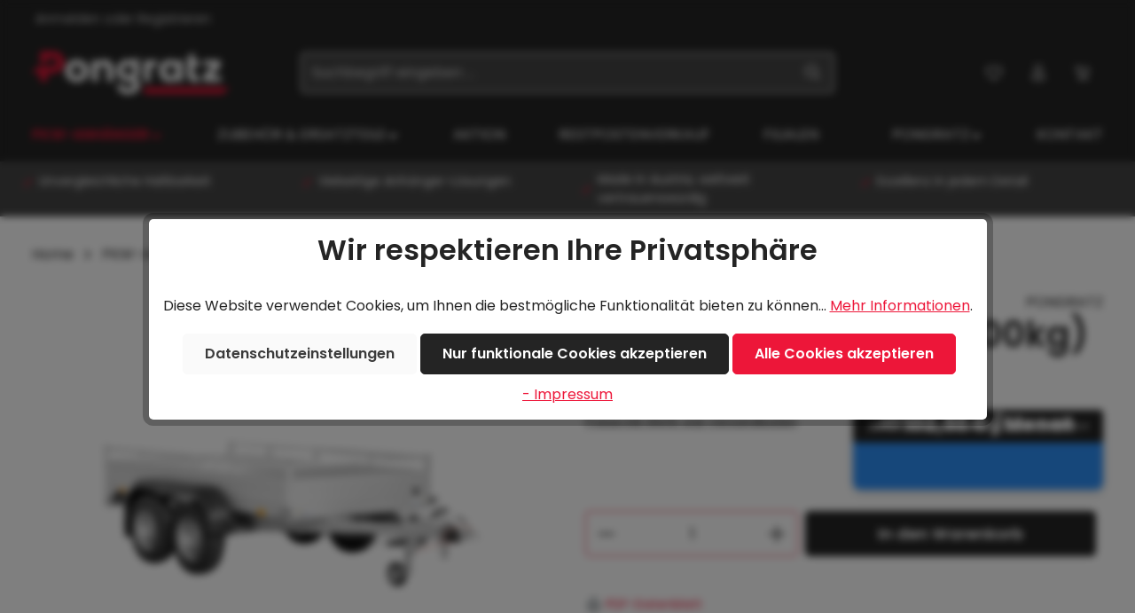

--- FILE ---
content_type: text/html; charset=UTF-8
request_url: https://pongratztrailers.com/anhaenger/lpa-305-15-t-al-r-2700kg/
body_size: 103421
content:


<!DOCTYPE html>

<html lang="de-DE"
      itemscope="itemscope"
      itemtype="https://schema.org/WebPage">

    
                            
    <head>
                                    <meta charset="utf-8">
            
                            <meta name="viewport"
                      content="width=device-width, initial-scale=1, shrink-to-fit=no">
            
                            <meta name="author"
                      content="">
                <meta name="robots"
                      content="index,follow">
                <meta name="revisit-after"
                      content="15 days">
                <meta name="keywords"
                      content="">
                <meta name="description"
                      content="LPA 305/15 T-AL-R  (2700kg)">
            
                            <meta property="og:type"
          content="product">
    <meta property="og:site_name"
          content="Pongratztrailers">
    <meta property="og:url"
          content="https://pongratztrailers.com/anhaenger/lpa-305-15-t-al-r-2700kg/">
    <meta property="og:title"
          content="LPA 305/15 T-AL-R  (2700kg)">

    <meta property="og:description"
          content="LPA 305/15 T-AL-R  (2700kg)">
    <meta property="og:image"
          content="https://pongratztrailers.com/media/17/71/2a/1751423105/0197c8f3b8d4701cb9e29268dcb00347.png?ts=1751423105">

            <meta property="product:brand"
              content="PONGRATZ">
    
            <meta property="product:price:amount"
          content="3432.14">
    <meta property="product:price:currency"
          content="EUR">
    <meta property="product:product_link"
          content="https://pongratztrailers.com/anhaenger/lpa-305-15-t-al-r-2700kg/">

    <meta name="twitter:card"
          content="product">
    <meta name="twitter:site"
          content="Pongratztrailers">
    <meta name="twitter:title"
          content="LPA 305/15 T-AL-R  (2700kg)">
    <meta name="twitter:description"
          content="LPA 305/15 T-AL-R  (2700kg)">
    <meta name="twitter:image"
          content="https://pongratztrailers.com/media/17/71/2a/1751423105/0197c8f3b8d4701cb9e29268dcb00347.png?ts=1751423105">

    
                            <meta itemprop="copyrightHolder"
                      content="Pongratztrailers">
                <meta itemprop="copyrightYear"
                      content="">
                <meta itemprop="isFamilyFriendly"
                      content="false">
                <meta itemprop="image"
                      content="https://pongratztrailers.com/media/cc/26/51/1744724034/pongratz-logo.svg?ts=1744724034">
            
                        <meta name="theme-color"
              content="#ffffff">
    
                                                
                    <link rel="shortcut icon"
                  href="https://pongratztrailers.com/media/43/1f/0e/1744724798/favicon-pongratz.svg?ts=1744724798">
        
                                <link rel="apple-touch-icon"
                  href="https://pongratztrailers.com/media/43/1f/0e/1744724798/favicon-pongratz.svg?ts=1744724798">
                    
            
    
    <link rel="canonical" href="https://pongratztrailers.com/anhaenger/lpa-305-15-t-al-r-2700kg/">

                    <title itemprop="name">LPA 305/15 T-AL-R  (2700kg)</title>
        
                                                                            <link rel="stylesheet"
                      href="https://pongratztrailers.com/theme/a1f72b20c1055f73e1f883ee670896f2/css/all.css?1763369767">
                                    

                        <link rel="stylesheet" href ="/css/poppins.css">
            
                        <style data-plugin="zenitGravityCustomCss">body {
  font-family: 'Poppins', sans-serif;
}

header #topBarCollapse {
  order: 1;
}

.product-detail-stock-label {
  font-weight: bold;
}

/* nav#main-navigation-menu .main-navigation-item.flyout:nth-child(3) {
  margin-left: auto;
} */

nav#main-navigation-menu .main-navigation-item.flyout:first-of-type .main-navigation-link-name {
  padding-left: 0;
}

nav#main-navigation-menu .main-navigation-item.flyout:last-of-type .main-navigation-link-name {
  padding-right: 0;
}

.max-1000 {
  max-width: 1000px;
  margin: auto;
}

.max-1000 h1 {
  text-align: center;
}

.has-el-product-description {
  background-color: #E9ECEF;
}

.header-actions-col .col-auto.d-flex.d-md-flex.d-lg-none {
  order: 2;
}

header .nav-header {
  order: 2;
}

header .nav-main {
  order: 3;
}

header .feature-slider {
  order: 4;
}

.headline-container {
  height: 800px;
  display: flex;
  align-items: center;
}

.header-main.js-header-sticky .header-inner,
body.is-act-home header {
  position: absolute;
}

body.is-act-home .top-bar,
body.is-act-home .nav-main,
body.is-act-home .nav-header {
  background-color: transparent;
}

body.is-act-home .main-navigation-menu {
  border-bottom: 1px solid #fff;
}

body.is-act-home header .feature-slider {
  display: none;
}

.image-grid {
  display: grid;
  grid-template-columns: repeat(4, 1fr);
  gap: 20px;
}

.grid-item {
  text-align: center;
}

.kategorien-layout img {
  border-radius: 10px;
  width: 100%;
}

.kategorien-layout .cms-element-zen-teaser .cms-teaser-content-container.is-standard,
.kategorien-layout .cms-element-zen-teaser .cms-teaser-content-container.is-stretch {
  position: relative;
}

.kategorien-layout .cms-teaser-content {
  margin: 0;
  width: 100%;
  text-align: center !important;
}

.grid-item p {
  margin: 0;
  margin-top: 10px;
}

.max-w-40 .cms-element-text {
  max-width: 40%;
}

.max-w-50 .cms-element-text {
  max-width: 50%;
}

.custom-slider .m-0 .zen-image-slider-item-content {
  margin: 0;
  padding: 3rem;
}

.custom-slider .max-w-40 .zen-image-slider-item-content {
  max-width: 40% !important;
}

.custom-slider .max-w-50 .zen-image-slider-item-content {
  max-width: 50% !important;
}


.white-text h1,
.white-text h2,
.white-text h3,
.white-text h4,
.white-text h5,
.white-text h6,
.white-text p,
.white-text span {
  color: #fff;
}

.btn-arrow .btn {
  position: relative;
  display: inline-flex;
  align-items: center;
  padding-right: 40px;
  transition: all 0.3s ease;
}

.btn-arrow .btn::after {
  content: '';
  position: absolute;
  right: 15px;
  top: 50%;
  transform: translateY(-50%);
  width: 16px;
  height: 16px;
  background-image: url('/media/63/76/a8/1744724118/icon-button-arrow.svg?ts=1744724118');
  background-size: contain;
  background-repeat: no-repeat;
  background-position: center;
  transition: transform 0.3s ease;
}

.btn-arrow .btn:hover::after {
  transform: translateY(-50%) translateX(3px);
}

.grid-3 .cms-element-text {
  display: grid;
  grid-template-columns: repeat(3, 1fr);
  gap: 20px;
}

.big-buttons .btn {
  width: 100%;
  padding: 1.5rem;
}

.light-text p {
  font-weight: 300;
}

/* Feature Block */
.feature-slider {
  display: grid;
  grid-template-columns: repeat(4, 1fr);
  gap: 20px;
}

.feature-slider.with-container {
  display: block;
}

.feature-slider.with-container .container {
  display: grid;
  grid-template-columns: repeat(4, 1fr);
  gap: 20px;
}

.feature-slider.bg-grey {
  background-color: #454545;
  padding: 10px 0;
  color: #fff;
}

.feature-inner {
  display: flex;
  align-items: center;
}

.feature-inner.third {
  justify-content: center;
}

.feature-inner.fourth {
  justify-content: end;
}

.feature-icon img {
  width: 24px;
  height: 24px;
  object-fit: contain;
}

.feature-text {
  font-size: 14px;
}


/* Support Block */
.block-support {
  border: 1px solid #707070;
  border-radius: 36px;
  padding: 3vh;
  height: 100%;
  display: flex;
  flex-direction: column;
  justify-content: center;
}

.support-icons {
  display: flex;
  gap: 5vw;
  padding: 0;
  align-items: center;
  justify-content: center;
  flex-wrap: wrap;
}

.support-icons li {
  list-style: none;
  display: flex;
  align-items: center;
  justify-content: center;
  flex-direction: column;
  text-align: center;
}

.support-icons .icon {
  width: 80px;
  height: 80px;
  display: flex;
  align-items: center;
  justify-content: center;
  border-radius: 50%;
  background: #F1F3F7;
  padding: 26px;
  margin-bottom: 10px;
  color: #ED1639;
}

.support-icons svg {
  top: 0;
}

.support-icons a {
  color: var(--zen-text-color);
}


.footer-logo-column {
  padding-top: 2rem;
  align-items: flex-start;
  justify-content: flex-start;
}

.footer-main .footer-logo-main {
  margin-bottom: 0;
}

.header-inner {
  display: flex;
  flex-direction: column;
}

.desktop-slide {
  display: inline-block !important;
}

.mobile-slide {
  display: none !important;
}

.slide-diff-view .base-slider .base-slider-dots,
.slide-diff-view .base-slider .tns-nav,
.slide-diff-view .image-slider-controls-container {
  display: none;
}

.footer-links,
.footer-copyright {
  text-align: left;
}

.first-slide {
  position: relative;
}

.first-slide::after {
  content: '';
  position: absolute;
  top: 0;
  right: 0;
  bottom: 0;
  left: 0;
  background-image: url('/media/07/29/4f/1744813637/preis-bestseller@2x.png?ts=1744813637');
  background-size: 25%;
  background-position: right bottom;
  background-repeat: no-repeat;
  z-index: 10;
  pointer-events: none;
}

/* Cross Selling */
.custom-cross .product-detail-cross-selling {
  gap: 40px;
  display: flex;
  flex-direction: column;
}

.custom-cross .product-detail-cross-selling .card {
  margin-bottom: 0;
}

.custom-cross-selling-card .product-box .product-image-wrapper {
  aspect-ratio: 1 / 1 !important;
  height: 100px;
}

.custom-cross-selling-card button.btn {
  font-size: .85rem !important;
}

.custom-cross-selling-card .product-box.card .card-body {
  flex-direction: row;
  gap: 10px;
}

.custom-cross-selling-card .product-action-container {
  position: absolute !important;
  bottom: 16px;
  left: 0;
  right: 0;
  margin: 0 auto;
  z-index: 999999999;
  width: calc(100% - 32px);
}

.montiertes-zubehoer {
  order: 1;
}

.loses-zubehoer {
  order: 2;
}

.kunden-kauften-auch {
  order: 3;
}

.loses-zubehoer,
.kunden-kauften-auch {
  background-color: #E9ECEF;
  padding: 40px 0;
  margin: 20px 0;
}

.filter-panel-items-container-parent {
  width: 100%;
}

#filter-panel-wrapper {
  box-shadow: 0 2px 12px rgba(0, 0, 0, 0.08);
  border-radius: 10px;
}

.filter-panel-headline {
  width: 100%;
  background-color: #242424;
  color: #fff;
  border-top-left-radius: 10px;
  border-top-right-radius: 10px;
  padding: 1.2rem 2rem;
  margin: 0;
}

.filter-panel-items-container {
  display: grid;
  grid-template-columns: repeat(4, 1fr);
  gap: 10px;
  padding: 1rem 1rem;
}

.filter-panel-item {
  margin: 0;
  border: 1px solid #ED1639;
  border-radius: 5px;
}

.filter-panel-item .filter-panel-item-toggle {
  padding: 1rem;
  font-weight: 600;
  width: 100%;
}

.filter-panel-items-container .sorting {
  width: 100%;
}

.filter-panel-items-container .sorting .sorting.form-select {
  padding: 1rem;
  font-weight: 600;
  width: 100%;
}

select,
.form-control:focus {
  background-color: #fff !important;
}

.header-search-col .header-search-input:focus {
  background-color: #454545 !important;
}

/* .product-detail-cross-selling .zubehoer .custom-cross-selling-card {
  width: 33.3%;
} */


/**
* Simple Load More Button Styles
*/
.load-more-products {
  transition: transform 0.2s ease;
}

.load-more-products:hover {
  transform: translateY(-1px);
}

.load-more-count {
  font-size: 0.9em;
  opacity: 0.7;
}

/* Animation for newly loaded products */
.custom-cross-selling-card.fade-in {
  animation: fadeInUp 0.5s ease forwards;
}


/* ==============================
     Timeline Styles (BEM + Grid)
     ============================== */
.timeline__highlight {
  color: #ED1639;
}

.timeline__list {
  position: relative;
  display: grid;
  row-gap: 4rem;
  padding: 0;
}

/* vertical line */
.timeline__list::before {
  content: '';
  position: absolute;
  top: 0;
  bottom: 0;
  left: 50%;
  width: 2px;
  background-color: #ED1639;
  transform: translateX(-50%);
}

.timeline__item {
  display: grid;
  position: relative;
  grid-template-columns: 1fr auto 1fr;
  column-gap: 5rem;
}

/* image on the left */
.timeline__item:nth-child(odd) .timeline__image {
  grid-column: 1;
}

/* content on the right */
.timeline__item:nth-child(odd) .timeline__content {
  grid-column: 3;
  text-align: left;
}

/* for even items you could swap sides if desired:
.timeline__item:nth-child(even) .timeline__image { grid-column: 3; }
.timeline__item:nth-child(even) .timeline__content { grid-column: 1; }
*/

.timeline__image img {
  width: 100%;
  height: auto;
  display: block;
  border: 1px solid #ccc;
}

.timeline__image {
  margin: 0;
}

.timeline__label {
  grid-column: 2;
  width: 0;
}

.timeline__year {
  position: absolute;
  top: 0;
  left: 50%;
  transform: translateX(-50%);
  background-color: #ED1639;
  color: #fff;
  padding: 0.5rem 1rem;
  font-weight: bold;
  clip-path: polygon(0 0, 80% 0, 100% 50%, 80% 100%, 0 100%);
}

.timeline__content {
  grid-column: 3;
  padding: 0 1rem;
}

/* Screen-reader only */
.sr-only {
  position: absolute;
  width: 1px;
  height: 1px;
  padding: 0;
  margin: -1px;
  overflow: hidden;
  clip: rect(0, 0, 0, 0);
  white-space: nowrap;
  border: 0;
}

@keyframes fadeInUp {
  from {
      opacity: 0;
      transform: translateY(20px);
  }

  to {
      opacity: 1;
      transform: translateY(0);
  }
}

.footer-column-content-inner .form-content {
  padding: 0 2px;
}

/* FAQ */
.vc_tta-panels {
  border-top: 1px solid #ccc;
  max-width: 1000px;
  margin: auto;
  padding-bottom: 2rem;
}

.vc_tta-panel {
  border-bottom: 1px solid #ccc;
}

/* Hide all bodies by default */
.vc_tta-panel-body {
  display: none;
  padding: 0 1rem;
}

/* Show when panel has .vc_active */
.vc_tta-panel.vc_active .vc_tta-panel-body {
  display: block;
  padding: 0 2rem;
}

/* Heading link styling */
.vc_tta-panel-heading a {
  display: flex;
  justify-content: space-between;
  align-items: center;
  padding: 1rem;
  text-decoration: none;
  color: inherit;
  cursor: pointer;
  gap: 20px;
}

.vc_tta-panel-heading h3 {
  font-size: 1.1rem;
  margin: 0;
  font-weight: 500;
}

/* Icon rotation */
.vc_tta-panel.vc_active a img {
  transform: rotate(90deg);
  transition: transform 0.5s ease;
}

#allgemeine-fragen,
#benutzung-sicherheit,
#pflege-wartung,
#rechtliches {
  font-size: 1.5rem;
  text-align: center;
}

.cookie-consent-permission-button {
  display: flex;
  flex-wrap: wrap;
  justify-content: center;
  align-items: center;
}

.modal-dialog.modal-dialog-centered.modal-lg {
  max-width: fit-content;
}

.cms-element-buy-box .js-magnifier-zoom-image-container {
  display: flex;
  flex-direction: column;
}

.product-detail-container.product-detail-closeout-container {
  display: none;
}

.neti--store-pickup--plugin-container {
  order: 3;
  border-top: 1px solid #707070;
  padding-top: 1rem;
  margin-top: 1rem;
  margin-bottom: 0.5rem;
}

.customShippingMethods-inner {
  margin-top: 1rem;
}

.neti--store-pickup--availability-indicator {
  display: block;
  height: 13px;
  width: 13px;
  margin-top: 4px;
  border-radius: 50%;
  background: #242424;
}

/* === Make financing label prominent === */
.product-box .product-price-info .product-price {
  color: #242424;
  font-size: 1.1rem;
}

.cms-element-buy-box .c2-financing-label {
  float: right;
  margin-bottom: 1rem;
  margin-left: 1rem;
}

.product-detail-tax-container .product-detail-tax .product-detail-tax-link {
  font-size: .8rem;
}

.buy-widget-container {
  width: 100%;
}

.cms-element-buy-box .c2-financing-label {
  display: block;
}

.cms-element-buy-box .c2-ecom-label .c2-amount-label {
  width: 100%;
  position: relative;
  height: 100%;
  display: flex;
  justify-content: center;
  align-items: end;
  gap: 5px;
  padding-bottom: 10px;
}

.cms-element-buy-box .c2-ecom-label {
  display: block;
  background: #2d8ef5;
  color: #fff;
  border-radius: 8px;
  font-weight: 600;
  font-size: 1.2rem;
  text-align: center;
  box-shadow: 0 4px 10px rgba(0, 0, 0, 0.15);
  position: relative;
  width: fit-content;
  margin-left: auto;
  height: 90px;
}

.cms-element-buy-box .c2-ecom-label:hover {
  background: #ed1639;
}

.cms-element-buy-box .c2-financing-label .c2-amount-label strong {
  font-size: 1.4rem;
  color: #fff;
}

.cms-element-buy-box .c2-financing-label .c2-link {
  display: flex;
  justify-content: center;
  align-items: center;
  color: #fff;
  position: absolute;
  height: 90px;
  bottom: 0;
  width: 100%;
}

.cms-element-buy-box .c2-ecom-label::before {
  content: "Jetzt Ratenzahlung berechnen »";
  display: block;
  background: #242424;
  color: #fff;
  padding: 0.5rem 1rem;
  border-radius: 4px;
  font-size: 0.9rem;
}

.cms-element-buy-box .c2-amount-label {
  height: 100%;
  display: flex;
  justify-content: center;
  align-items: center;
}

#cashpresso-checkout .c2-text-center * {
  font-size: 1rem;
}

.coe-datasheets {
  display: none;
}

.coe-datasheets-custom {
  display: block;
}

.is-ctl-storelocator.is-act-detail .neti-next-store-locator-detail .back-button{
  max-width: 250px !important;
}

@media screen and (max-width: 991px) {
  .filter-panel-items-container-parent .filter-panel-headline {
      display: none;
  }

  .filter-panel-items-container {
      grid-template-columns: repeat(1, 1fr);
  }

  .footer-links,
  .footer-copyright {
      text-align: center;
  }

  .feature-text {
      font-size: 14px;
  }

  .desktop-slide {
      display: none !important;
  }

  .mobile-slide {
      display: inline-block !important;
  }

  .mobile-slide .zen-image-slider-item-image-container,
  .mobile-slide .zen-image-slider-item-content-container {
      min-height: 1000px !important;
  }

  .slide-diff-view .tns-ovh.tns-ah {
      height: 100% !important;
  }

  .slide-diff-view .cms-element-zen-image-slider * {
      width: 100% !important;
  }

  .mobile-slide .zen-image-slider-item-content {
      margin-top: auto;
      margin-left: 0;
      margin-right: 0;
  }

  .image-grid {
      grid-template-columns: repeat(3, 1fr);
  }

  .image-grid .grid-item img {
      width: 50px !important;
  }

  .image-grid .grid-item:last-child {
      grid-column: 1 / -1;
  }

  .image-grid .grid-item:last-child img {
      width: 100% !important;
  }

  .mobile-slide .zen-image-slider-item-text-value,
  .mobile-slide .zen-image-slider-item-text-value * {
      height: auto !important;
  }

  .headline-container .max-w-50 .cms-element-text {
      max-width: 100%;
      display: flex;
      flex-direction: column;
      justify-content: space-between;
  }

  .headline-container .btn {
      width: 100%;
      height: auto !important;
      margin-bottom: 1rem;
  }

  .headline-content-text p {
      text-align: center;
      font-size: .85rem;
      font-weight: 300;
  }


  .headline-container .cms-section-default,
  .headline-container .cms-section-default * {
      height: 100%;
  }

  .headline-container .cms-section-default .cms-element-text * {
      height: auto;
  }

  .headline-container .headline-content-text {
      display: flex;
      flex-direction: column-reverse;
  }


  .header-main.js-header-sticky .header-inner,
  body.is-act-home header {
      position: relative;
      background-color: #242424;
  }

  .headline-container {
      height: 600px;
      background-image: url('/media/64/4f/5e/1744806058/mobile-header.jpg?ts=1744806058') !important;
  }


  body.is-act-home header .feature-slider {
      display: block;
  }

  .feature-inner,
  .feature-inner.third,
  .feature-inner.fourth {
      justify-content: center;
  }

  .no-padding-mobile .cms-block-container {
      padding-left: 0;
      padding-right: 0;
  }

  .no-padding-container-mobile .cms-block-container {
      padding: 0 !important;
  }


  .feature-slider {
      display: block;
      position: relative;
      overflow: hidden;
      height: 45px;
  }

  .feature {
      position: absolute;
      width: 100%;
      transition: transform 0.8s ease-in-out, opacity 0.8s ease-in-out;
      left: 0;
      opacity: 0;
      transform: translateX(100%);
  }

  .feature.active {
      opacity: 1;
      transform: translateX(0);
      z-index: 2;
  }

  .feature.prev {
      opacity: 0;
      transform: translateX(-100%);
      z-index: 1;
  }

  .grid-3 .cms-element-text {
      grid-template-columns: repeat(1, 1fr);
      gap: 0;
  }

  .grid-3 .cms-element-text p {
      margin-bottom: 2px;
  }

  .big-buttons .btn {
      border-radius: 0px;
  }


  .kategorien-layout .col-12 {
      width: 50%;
      /* margin-bottom: 0; */
  }

  .kategorien-layout .col-12.col-last {
      margin-bottom: 30px;
  }

  .kategorien-layout img {
      height: 110px;
      object-fit: cover;
  }

  .kategorien-layout .cms-teaser-content {
      padding: 0;
      font-size: .85rem;
  }

  .custom-cross-selling-card .product-box.card .card-body {
      flex-direction: column;
  }

  .product-detail-cross-selling .zubehoer .custom-cross-selling-card {
      width: 50%;
  }
}

@media screen and (max-width: 768px) {
  .cms-element-buy-box .c2-financing-label {
      float: none;
  }

  .cms-element-buy-box .c2-ecom-label {
      margin-left: 0;
      margin-right: auto;
  }

  .load-more-products {
      font-size: .85rem;
      display: flex;
      flex-direction: column;
      width: 100%;
  }

  .timeline__item {
      grid-template-columns: 1fr;
      text-align: center;
      padding-left: 4rem;
  }

  .timeline__image,
  .timeline__label,
  .timeline__content {
      grid-column: 1;
  }

  .timeline__label {
      margin: 1rem 0;
  }

  .timeline__list::before {
      left: 1rem;
  }

  .timeline__year {
      left: -1rem;
      transform: translateX(0);
  }

  .timeline__content {
      padding: 0;
      grid-column: 1 !important;
  }
}</style>
            
                    
    <script>
        window.features = {"V6_5_0_0":true,"v6.5.0.0":true,"V6_6_0_0":true,"v6.6.0.0":true,"V6_7_0_0":false,"v6.7.0.0":false,"ADDRESS_SELECTION_REWORK":false,"address.selection.rework":false,"DISABLE_VUE_COMPAT":false,"disable.vue.compat":false,"ACCESSIBILITY_TWEAKS":false,"accessibility.tweaks":false,"ADMIN_VITE":false,"admin.vite":false,"TELEMETRY_METRICS":false,"telemetry.metrics":false,"PERFORMANCE_TWEAKS":false,"performance.tweaks":false,"CACHE_REWORK":false,"cache.rework":false};
    </script>
        
                
                            <script nonce="PrcJrF7GxDI=">
        dataLayer = window.dataLayer || [];
                dataLayer.push({ ecommerce: null });
                dataLayer.push({"pageTitle":"LPA 305\/15 T-AL-R  (2700kg)","pageSubCategory":"","pageCategoryID":"","pageSubCategoryID":"","pageCountryCode":"de-DE","pageLanguageCode":"Deutsch","pageVersion":1,"pageTestVariation":"1","pageValue":1,"pageAttributes":"1","pageCategory":"Product","productID":"01979df9a64b7322919db59ff503297f","parentProductID":null,"productName":"LPA 305\/15 T-AL-R  (2700kg)","productPrice":"3432.14","productEAN":"","productSku":"40702","productManufacturerNumber":"","productCategory":"Tieflader","productCategoryID":"019632b8ece87528ba216146017af972","productCurrency":"EUR","visitorLoginState":"Logged Out","visitorType":"NOT LOGGED IN","visitorLifetimeValue":0,"visitorExistingCustomer":"No"});
                        dataLayer.push({"event":"view_item","ecommerce":{"currency":"EUR","value":3432.14,"items":[{"item_name":"LPA 305\/15 T-AL-R  (2700kg)","item_id":"40702","price":3432.14,"index":0,"item_list_name":"Category","quantity":1,"item_category":"Tieflader","item_list_id":"019632b8ece87528ba216146017af972","id":"40702","google_business_vertical":"retail","item_brand":"PONGRATZ"}]}});
                                                                        var dtgsRemarketingEnabled = true;
                        var dtgsConsentHandler = 'shopwareCmp';
    </script>
            
                        
                        <script nonce="PrcJrF7GxDI=">
                    (function(w,d,s,l,i){w[l]=w[l]||[];w[l].push({'gtm.start':
                            new Date().getTime(),event:'gtm.js'});var f=d.getElementsByTagName(s)[0],
                        j=d.createElement(s),dl=l!='dataLayer'?'&l='+l:'';j.async=true;j.src=
                        'https://www.googletagmanager.com/gtm.js?id='+i+dl;var n=d.querySelector('[nonce]');
                n&&j.setAttribute('nonce',n.nonce||n.getAttribute('nonce'));f.parentNode.insertBefore(j,f);
                    })(window,document,'script','dataLayer','GTM-WVN6ZDKQ');</script>
                        
                                                
            <script>
                                    window.gtagActive = true;
                    window.gtagURL = 'https://www.googletagmanager.com/gtag/js?id=G-YKQ2ZN2KJQ';
                    window.controllerName = 'product';
                    window.actionName = 'index';
                    window.trackOrders = '1';
                    window.gtagTrackingId = 'G-YKQ2ZN2KJQ';
                    window.dataLayer = window.dataLayer || [];
                    window.gtagConfig = {
                        'anonymize_ip': '1',
                        'cookie_domain': 'none',
                        'cookie_prefix': '_swag_ga',
                    };

                    function gtag() { dataLayer.push(arguments); }
                            </script>
            
                <script nonce="PrcJrF7GxDI=">
            window.dataLayer = window.dataLayer || [];
            function gtag() { dataLayer.push(arguments); }

            (() => {
                const analyticsStorageEnabled = document.cookie.split(';').some((item) => item.trim().includes('dtgsAllowGtmTracking=1'));

                let googleAdsCookieName = 'google-ads-enabled';
                                    googleAdsCookieName = 'dtgsAllowGtmTracking';
                    window.googleAdsCookieName = 'dtgsAllowGtmTracking';
                
                const adsEnabled = document.cookie.split(';').some((item) => item.trim().includes(googleAdsCookieName + '=1'));

                // Always set a default consent for consent mode v2
                gtag('consent', 'default', {
                    'ad_user_data': adsEnabled ? 'granted' : 'denied',
                    'ad_storage': adsEnabled ? 'granted' : 'denied',
                    'ad_personalization': adsEnabled ? 'granted' : 'denied',
                    'analytics_storage': analyticsStorageEnabled ? 'granted' : 'denied'
                });
            })();
        </script>
    

    <!-- Shopware Analytics -->
    <script>
        window.shopwareAnalytics = {
            trackingId: '1dea92966e0e9b746b311e5cd0985a2a',
            merchantConsent: true,
            debug: false,
            storefrontController: 'Product',
            storefrontAction: 'index',
            storefrontRoute: 'frontend.detail.page',
            storefrontCmsPageType:  'product_detail' ,
        };
    </script>
    <!-- End Shopware Analytics -->
        

                
                        <script data-plugin="zenitGravityCustomHeadJs">
                /**
 * Simple Load More for Cross-Selling Products
 */
document.addEventListener('click', e => {
    if (!e.target.matches('.load-more-products')) return;
    
    const btn = e.target;
    const target = btn.dataset.target;
    const increment = +btn.dataset.increment || 8;
    
    // Show next batch of hidden products
    const hidden = document.querySelectorAll(`[data-hidden-product="${target}"]`);
    const toShow = Array.from(hidden).slice(0, increment);
    
    toShow.forEach((product, index) => {
        setTimeout(() => {
            product.classList.remove('d-none');
            product.classList.add('fade-in');
            product.removeAttribute('data-hidden-product');
        }, index * 100);
    });
    
    // Update counter and hide button if done
    const remaining = hidden.length - toShow.length;
    if (remaining > 0) {
        btn.querySelector('.load-more-count').textContent = `(${remaining} weitere)`;
    } else {
        btn.remove();
    }
}); 

//FAQ
// Accordion Functionality (ESNext)
document.addEventListener('DOMContentLoaded', () => {
  const triggers = document.querySelectorAll(
    '.vc_tta-panel-heading a[data-vc-accordion]'
  );

  triggers.forEach(trigger => {
    trigger.addEventListener('click', event => {
      event.preventDefault();

      const panel = trigger.closest('.vc_tta-panel');
      const container = panel.parentElement;
      const isOpen = panel.classList.contains('vc_active');

      // Close all panels
      container.querySelectorAll('.vc_tta-panel').forEach(p => {
        p.classList.remove('vc_active');
      });

      // Toggle clicked panel
      if (!isOpen) {
        panel.classList.add('vc_active');
      }
    });
  });
});

// Header -Nav-Pos
document.addEventListener('DOMContentLoaded', () => {
    const items = document.querySelectorAll('#main-navigation-menu .main-navigation-item.flyout');
    if (items.length >= 2) {
        items[items.length - 2].style.marginLeft = 'auto';
    }
});


// Move Sort Select
document.addEventListener("DOMContentLoaded", () => {
  const sortingDiv = document.querySelector("div.sorting[data-listing-sorting='true']");
  const targetContainer = document.querySelector(".filter-panel-items-container");

  if (sortingDiv && targetContainer) {
    targetContainer.appendChild(sortingDiv);
  }
});
            </script>
            
                            
                            
                            
                                                        
                                                                                                        
                                        



                            
            <script type="text/javascript"
                                src='https://www.google.com/recaptcha/api.js?render=6LclfhQcAAAAAKKF7k9AoWgTOUI8-J35oVBaJ7Bn'
                defer></script>
        <script>
                                        window.googleReCaptchaV3Active = true;
                    </script>
            
                    

                                                                                        
                                                                                                        
                                                                                                        
                                                                                                        
                                                                                                        
                                                                                                        
                                                                                                        
                                                                                                        
                                                                                                        
                                                                                                        
                                                                                                                                                        
                                                                                                        
                                                                                                        
                                                                                                                                                        
                                                                                                                                                        
                                                                                                        
                                                                                                                                                        
                                                                                                                                                        
                                                                                                        
                                                                                                                                                        
                                                                                                                                                        
                                                                                                                                                        
                                                                                    
                                    <script>
                    window.useDefaultCookieConsent = true;
                </script>
                    
                                    <script>
                window.activeNavigationId = '019632b8ece87528ba216146017af972';
                window.router = {
                    'frontend.cart.offcanvas': '/checkout/offcanvas',
                    'frontend.cookie.offcanvas': '/cookie/offcanvas',
                    'frontend.checkout.finish.page': '/checkout/finish',
                    'frontend.checkout.info': '/widgets/checkout/info',
                    'frontend.menu.offcanvas': '/widgets/menu/offcanvas',
                    'frontend.cms.page': '/widgets/cms',
                    'frontend.cms.navigation.page': '/widgets/cms/navigation',
                    'frontend.account.addressbook': '/widgets/account/address-book',
                    'frontend.country.country-data': '/country/country-state-data',
                    'frontend.app-system.generate-token': '/app-system/Placeholder/generate-token',
                    };
                window.salesChannelId = '01960101f85172b5b0af4083cb144bd0';
            </script>
        

    <script>
        window.router['frontend.shopware_analytics.customer.data'] = '/storefront/script/shopware-analytics-customer'
    </script>

                                <script>
                
                window.breakpoints = {"xs":0,"sm":576,"md":768,"lg":992,"xl":1200,"xxl":1400};
            </script>
        
                                    <script>
                    window.customerLoggedInState = 0;

                    window.wishlistEnabled = 1;
                </script>
                    
                        
                            <script>
                window.themeAssetsPublicPath = 'https://pongratztrailers.com/theme/0196394f34dc7179a6a4efc982a044a2/assets/';
            </script>
        
                        
    <script>
        window.validationMessages = {"required":"Die Eingabe darf nicht leer sein.","email":"Ung\u00fcltige E-Mail-Adresse. Die E-Mail ben\u00f6tigt das Format \"nutzer@beispiel.de\".","confirmation":"Ihre Eingaben sind nicht identisch.","minLength":"Die Eingabe ist zu kurz."};
    </script>
        
        
                                                    <script>
                        window.themeJsPublicPath = 'https://pongratztrailers.com/theme/a1f72b20c1055f73e1f883ee670896f2/js/';
                    </script>
                                            <script type="text/javascript" src="https://pongratztrailers.com/theme/a1f72b20c1055f73e1f883ee670896f2/js/storefront/storefront.js?1763369767" defer></script>
                                            <script type="text/javascript" src="https://pongratztrailers.com/theme/a1f72b20c1055f73e1f883ee670896f2/js/gbmed-custom-fields-filter/gbmed-custom-fields-filter.js?1763369767" defer></script>
                                            <script type="text/javascript" src="https://pongratztrailers.com/theme/a1f72b20c1055f73e1f883ee670896f2/js/dtgs-google-tag-manager-sw6/dtgs-google-tag-manager-sw6.js?1763369767" defer></script>
                                            <script type="text/javascript" src="https://pongratztrailers.com/theme/a1f72b20c1055f73e1f883ee670896f2/js/acris-cookie-consent-c-s/acris-cookie-consent-c-s.js?1763369767" defer></script>
                                            <script type="text/javascript" src="https://pongratztrailers.com/theme/a1f72b20c1055f73e1f883ee670896f2/js/dvsn-bundle/dvsn-bundle.js?1763369767" defer></script>
                                            <script type="text/javascript" src="https://pongratztrailers.com/theme/a1f72b20c1055f73e1f883ee670896f2/js/patworx-cashpresso6/patworx-cashpresso6.js?1763369767" defer></script>
                                            <script type="text/javascript" src="https://pongratztrailers.com/theme/a1f72b20c1055f73e1f883ee670896f2/js/neti-next-store-locator/neti-next-store-locator.js?1763369767" defer></script>
                                            <script type="text/javascript" src="https://pongratztrailers.com/theme/a1f72b20c1055f73e1f883ee670896f2/js/neti-next-store-pickup/neti-next-store-pickup.js?1763369767" defer></script>
                                            <script type="text/javascript" src="https://pongratztrailers.com/theme/a1f72b20c1055f73e1f883ee670896f2/js/swag-analytics/swag-analytics.js?1763369767" defer></script>
                                            <script type="text/javascript" src="https://pongratztrailers.com/theme/a1f72b20c1055f73e1f883ee670896f2/js/zenit-platform-gravity/zenit-platform-gravity.js?1763369767" defer></script>
                                                        

    
        
        
        
        
    
        
                            

                                
    <script>
        window.mollie_javascript_use_shopware = '0'
    </script>

            <script type="text/javascript" src="https://pongratztrailers.com/bundles/molliepayments/mollie-payments.js?1750851010" defer></script>
    

    </head>

    <body class="is-ctl-product is-act-index has-product-actions has-pw-toggle has-lbl-floating is-flyout-fullscreen is-cms is-lo-full-width-boxed is-tb-default is-srch-default is-mn-offcanvas-md">

            
                
    
    
            <div id="page-top" class="skip-to-content bg-primary-subtle text-primary-emphasis overflow-hidden" tabindex="-1">
            <div class="container skip-to-content-container d-flex justify-content-center visually-hidden-focusable">
                                                                                        <a href="#content-main" class="skip-to-content-link d-inline-flex text-decoration-underline m-1 p-2 fw-bold gap-2">
                                Zum Hauptinhalt springen
                            </a>
                                            
                                    
            <a href="#header-main-search-input"
           class="skip-to-content-link d-inline-flex text-decoration-underline m-1 p-2 fw-bold gap-2 d-none d-sm-block">
            Zur Suche springen
        </a>
    
                                    
            <a href="#main-navigation-menu" class="skip-to-content-link d-inline-flex text-decoration-underline m-1 p-2 fw-bold gap-2 d-none d-lg-block">
            Zur Hauptnavigation springen
        </a>
                                </div>
        </div>
        
    
                
                
    
                                                                                            
                                                                                                        
                                                                                                        
                                                                                                        
                                                                                                        
                                                                                                        
                                                                                                        
                                                                                                        
                                                                                                        
                                                                                                        
                                                                                                                                                        
                                                                                                        
                                                                                                        
                                                                                                                                                        
                                                                                                                                                        
                                                                                                        
                                                                                                                                                        
                                                                                                                                                        
                                                                                                        
                                                                                                                                                        
                                                                                                                                                        
                                                                                                                                                        
                                                                                    
                    <noscript class="noscript-main">
                
    <div role="alert"
         aria-live="polite"
                  class="alert alert-info alert-has-icon">
                                                                        
                                                                    
                                    
                <span class="icon icon-info" aria-hidden="true">
                                        <svg xmlns="http://www.w3.org/2000/svg" xmlns:xlink="http://www.w3.org/1999/xlink" width="24" height="24" viewBox="0 0 24 24"><defs><path d="M12 7c.5523 0 1 .4477 1 1s-.4477 1-1 1-1-.4477-1-1 .4477-1 1-1zm1 9c0 .5523-.4477 1-1 1s-1-.4477-1-1v-5c0-.5523.4477-1 1-1s1 .4477 1 1v5zm11-4c0 6.6274-5.3726 12-12 12S0 18.6274 0 12 5.3726 0 12 0s12 5.3726 12 12zM12 2C6.4772 2 2 6.4772 2 12s4.4772 10 10 10 10-4.4772 10-10S17.5228 2 12 2z" id="icons-default-info" /></defs><use xlink:href="#icons-default-info" fill="#758CA3" fill-rule="evenodd" /></svg>
                    </span>
                                                        
                                    
                    <div class="alert-content-container">
                                                    
                                                        <div class="alert-content">                                                    Um unseren Shop in vollem Umfang nutzen zu können, empfehlen wir Ihnen Javascript in Ihrem Browser zu aktivieren.
                                                                </div>                
                                                                </div>
            </div>
            </noscript>
        
    
    <!-- Google Tag Manager Noscript -->
            <noscript class="noscript-gtm">
            <iframe src="https://www.googletagmanager.com/ns.html?id=GTM-WVN6ZDKQ"
                    height="0"
                    width="0"
                    style="display:none;visibility:hidden">
            </iframe>
        </noscript>
        <!-- End Google Tag Manager Noscript -->



                
    <div class="page-wrapper">

                                                                                                                                                                                                        
                                                                                                                                                                                                                                                        
                                                                            
                                        
                                
                                                                                                                                                
                                                        
                                
                                                    
                                                                                
                                                
                                
                
                
                
                
                                
                                                
                                                                
                                
                
    
                <header class="header-main header-multi-line header-single-line-mobile header-logo-left"
                        data-zen-sticky-header="true"
                        data-zen-sticky-header-options="{&quot;viewports&quot;:[&quot;XXL&quot;,&quot;XS&quot;,&quot;SM&quot;,&quot;MD&quot;,&quot;LG&quot;,&quot;XL&quot;],&quot;scrollOffset&quot;:&quot;&quot;,&quot;autoHide&quot;:true}"
                                                    data-zen-header-tooltips="true"
                            data-zen-header-tooltips-options="{&quot;tooltipPlacement&quot;:&quot;left&quot;}"
                        >
                    <div class="header-inner">
                                                                                                                        
                                            <div class="collapse show"
                     id="topBarCollapse"
                     tabindex="-1">
                    
        
                        
                
    
                
    <div class="top-bar d-none d-lg-flex">
        <div class="container">
                                                            <nav class="top-bar-nav"
                         aria-label="Shop-Einstellungen">
                                                                                        <div class="top-bar-nav-item top-bar-login-register d-none d-lg-flex">
            <span class="top-bar-login">
                            <a href="/account/login"
                   title="Anmelden"
                   class="top-bar-login-item">
                    Anmelden
                </a>
                    </span>
        <span>oder</span>
        <span class="top-bar-register">
                            <a href="/account/login"
                   title="Registrieren"
                   class="top-bar-register-item">
                    Registrieren
                </a>
                    </span>
        </div>
                                                    
                                                                            
                                                    <div class="top-bar-nav-item top-bar-navigation-group d-none d-lg-flex">
                                                                                                                    <div class="top-bar-nav-item top-bar-store" style="display: none;">
            <div class="neti-store-select-menu dropdown">
                            <button class="btn dropdown-toggle top-bar-nav-btn header-actions-btn"
                        type="button"
                        id="storesDropdown-"
                        data-bs-toggle="dropdown"
                        aria-haspopup="true"
                        aria-expanded="false"
                >
                                            <div class="top-bar-list-icon neti-store-select-marker d-inline-block">
                                            
                                    
                <span class="icon icon-marker">
                                        <svg xmlns="http://www.w3.org/2000/svg" xmlns:xlink="http://www.w3.org/1999/xlink" width="24" height="24" viewBox="0 0 24 24"><defs><path d="M12.7685 23.0866a1 1 0 0 1-.1286.1286c-.4245.3534-1.055.2958-1.4084-.1286C5.7438 16.4959 3 11.6798 3 8.638 3 3.8674 7.2293 0 12 0s9 3.8674 9 8.6381c0 3.0417-2.7438 7.8578-8.2315 14.4485zM19 8.638C19 5.0631 15.7595 2 12 2S5 5.0632 5 8.6381c0 2.291 2.3185 6.4766 7 12.2349 4.6815-5.7583 7-9.9438 7-12.2349zM12 11c-1.1046 0-2-.8954-2-2s.8954-2 2-2 2 .8954 2 2-.8954 2-2 2z" id="icons-default-marker" /></defs><use xlink:href="#icons-default-marker" fill="#758CA3" fill-rule="evenodd" /></svg>
                    </span>
                            </div>
                        <span class="top-bar-nav-text d-none d-lg-inline-block">
                            <span data-store-selection-status="succeeded" style="display: none;">
                                Meine Filiale: <span data-store-name></span>
                            </span>
                            <span data-store-selection-status="missing">
                                Meine Filiale
                            </span>
                        </span>
                                    </button>
            
                            <div class="top-bar-list dropdown-menu dropdown-menu-right"
                     aria-labelledby="storeSelect">

                    <div data-store-selection-status="succeeded" style="display: none;">
                        <div class="selected-store-details">
                                                    </div>
                        <hr />
                        <div class="neti--store-pickup--plugin-container"
                             data-neti-store-search
                             data-neti-store-select
                             data-reload-url="/detail/01979df9a64b7322919db59ff503297f"
                             data-remove-url="https://pongratztrailers.com/StorePickup/unselectStore"
                        >
                            <a class="btn btn-primary neti--store-pickup--button btn-block" data-pickup="trigger-button" href="#">
                                Filiale ändern
                            </a>
                            <br />
                            <a class="neti--store-pickup--button remove-button" data-pickup="remove-button" href="#">
                                Auswahl aufheben
                            </a>

                            <div class="off-canvas--content d-none">
                                                                                                                                    <div class="store-pickup--off-canvas-wrapper">
    <div class="store-pickup--selection-container">
            <div class="h1 neti--store-select--off-canvas-headline">Wähle hier deine Filiale aus</div>
        <div class="position-relative">
            <button @click="onCloseButtonClicked" class="btn btn-light offcanvas-close js-offcanvas-close position-absolute w-auto">
                                
                                                
                <span class="icon icon-x icon-sm">
                                        <svg xmlns="http://www.w3.org/2000/svg" xmlns:xlink="http://www.w3.org/1999/xlink" width="24" height="24" viewBox="0 0 24 24"><defs><path d="m4.397 4.554.073-.084a.75.75 0 0 1 .976-.073l.084.073L12 10.939l6.47-6.47a.75.75 0 1 1 1.06 1.061L13.061 12l6.47 6.47a.75.75 0 0 1 .072.976l-.073.084a.75.75 0 0 1-.976.073l-.084-.073L12 13.061l-6.47 6.47a.75.75 0 0 1-1.06-1.061L10.939 12l-6.47-6.47a.75.75 0 0 1-.072-.976l.073-.084-.073.084Z" id="icons-fluent-outline-x" /></defs><use xlink:href="#icons-fluent-outline-x" /></svg>
                    </span>
                </button>
        </div>

        <div class="store-pickup--map-container" ref="mapContainer">
            <div class="store-pickup--map" ref="map"></div>
        </div>

        <div class="store-pickup--search-container rounded">
                                    <input type="hidden" ref="productId" value="01979df9a64b7322919db59ff503297f" />
            <input type="hidden" ref="useCart" value="0" />
            <input type="hidden" ref="isServicePartnerMode" value="0" />

                            <div class="store-pickup--search-input input-group" :class="{ 'has-countries': countries.length > 2, 'has-country-filter': storeLocatorConfig.showCountryFilter }">
                                            <div class="dropdown country-select" v-if="countries.length > 2">
                            <button
                                    class="btn dropdown-toggle" type="button" id="dropdownCountries"
                                    data-bs-toggle="dropdown" aria-haspopup="true" aria-expanded="false"
                            >
                                <span class="badge text-bg-primary selected-country" v-if="selectedCountry">
                                    {{ selectedCountry.isoCode }}
                                </span>
                            </button>
                            <div class="dropdown-menu" aria-labelledby="dropdownCountries">
                                <input
                                        v-if="storeLocatorConfig.showCountryFilter"
                                        class="country-filter"
                                        type="text"
                                        placeholder="Suche..."
                                        v-model="countryFilterInput"
                                />

                                <div class="dropdown-item-container">
                                    <a
                                            href="#" class="dropdown-item"
                                            v-for="(country, key) in filteredCountries" :key="key"
                                            @click.prevent="onSelectCountry(country)"
                                    >
                                        <div class="country-iso-code">
                                        <span class="badge text-bg-light">
                                            {{ country.isoCode }}
                                        </span>
                                        </div>
                                        <div class="country-label">
                                            {{ country.label }}
                                        </div>
                                    </a>
                                </div>

                                <div class="no-results" v-if="filteredCountries.length === 0">
                                    Keine Länder gefunden.
                                </div>
                            </div>
                        </div>
                                                                <input
                                type="text"
                                class="form-control"
                                v-model="location"
                                @keyup.enter="doSearch"
                                placeholder="PLZ / Standort"
                                aria-describedby="button-search-pickup"
                        />
                                                                <div class="input-group-append">
                            <button class="btn btn-primary" @click.prevent="doSearch" id="button-search-pickup">
                                Suche
                            </button>
                        </div>
                                    </div>
            
            <a class="neti--store-pickup--button remove-button" href="#" @click.prevent="removeStore">
                Auswahl aufheben
            </a>

            <div class="store--output-note border-bottom" v-if="
            (
                (null === searchResult || searchResult.length > 0)
                && '1' === '1'
                && !isServicePartnerMode
                && !isStoreSelect
            )"
            >
                
    <div role="alert"
         aria-live="polite"
                  class="alert alert-info alert-has-icon">
                                                                                                        
                                    
                <span class="icon icon-info" aria-hidden="true">
                                        <svg xmlns="http://www.w3.org/2000/svg" xmlns:xlink="http://www.w3.org/1999/xlink" width="24" height="24" viewBox="0 0 24 24"><defs><path d="M12 7c.5523 0 1 .4477 1 1s-.4477 1-1 1-1-.4477-1-1 .4477-1 1-1zm1 9c0 .5523-.4477 1-1 1s-1-.4477-1-1v-5c0-.5523.4477-1 1-1s1 .4477 1 1v5zm11-4c0 6.6274-5.3726 12-12 12S0 18.6274 0 12 5.3726 0 12 0s12 5.3726 12 12zM12 2C6.4772 2 2 6.4772 2 12s4.4772 10 10 10 10-4.4772 10-10S17.5228 2 12 2z" id="icons-default-info" /></defs><use xlink:href="#icons-default-info" fill="#758CA3" fill-rule="evenodd" /></svg>
                    </span>
                                                        
                                    
                    <div class="alert-content-container">
                                                    
                                                        <div class="alert-content">                                                    Es werden nur Filialen angezeigt, die Ihre gewünschten Waren verfügbar haben.
                                                                </div>                
                                                                </div>
            </div>
            </div>

            <div class="store--output-note border-bottom" v-if="null !== searchResult && searchResult.length === 0">
                
    <div role="alert"
         aria-live="polite"
                  class="alert alert-warning alert-has-icon">
                                                                                                        
                                    
                <span class="icon icon-warning" aria-hidden="true">
                                        <svg xmlns="http://www.w3.org/2000/svg" xmlns:xlink="http://www.w3.org/1999/xlink" width="24" height="24" viewBox="0 0 24 24"><defs><path d="m13.7744 1.4124 9.7058 18.6649c.5096.98.1283 2.1875-.8517 2.6971a2 2 0 0 1-.9227.2256H2.2942c-1.1045 0-2-.8954-2-2a2 2 0 0 1 .2256-.9227l9.7058-18.665c.5096-.98 1.7171-1.3613 2.6971-.8517a2 2 0 0 1 .8517.8518zM2.2942 21h19.4116L12 2.335 2.2942 21zM12 17c.5523 0 1 .4477 1 1s-.4477 1-1 1-1-.4477-1-1 .4477-1 1-1zm1-2c0 .5523-.4477 1-1 1s-1-.4477-1-1v-5c0-.5523.4477-1 1-1s1 .4477 1 1v5z" id="icons-default-warning" /></defs><use xlink:href="#icons-default-warning" fill="#758CA3" fill-rule="evenodd" /></svg>
                    </span>
                                                        
                                    
                    <div class="alert-content-container">
                                                    
                                                        <div class="alert-content">                                                    Es wurden leider keine passenden Filialen gefunden.
                                                                </div>                
                                                                </div>
            </div>
            </div>

            <div class="store--output-note border-bottom" v-if="errorMessage">
                
    <div role="alert"
         aria-live="polite"
                  class="alert alert-warning alert-has-icon">
                                                                                                        
                                    
                <span class="icon icon-warning" aria-hidden="true">
                                        <svg xmlns="http://www.w3.org/2000/svg" xmlns:xlink="http://www.w3.org/1999/xlink" width="24" height="24" viewBox="0 0 24 24"><defs><path d="m13.7744 1.4124 9.7058 18.6649c.5096.98.1283 2.1875-.8517 2.6971a2 2 0 0 1-.9227.2256H2.2942c-1.1045 0-2-.8954-2-2a2 2 0 0 1 .2256-.9227l9.7058-18.665c.5096-.98 1.7171-1.3613 2.6971-.8517a2 2 0 0 1 .8517.8518zM2.2942 21h19.4116L12 2.335 2.2942 21zM12 17c.5523 0 1 .4477 1 1s-.4477 1-1 1-1-.4477-1-1 .4477-1 1-1zm1-2c0 .5523-.4477 1-1 1s-1-.4477-1-1v-5c0-.5523.4477-1 1-1s1 .4477 1 1v5z" id="icons-default-warning" /></defs><use xlink:href="#icons-default-warning" fill="#758CA3" fill-rule="evenodd" /></svg>
                    </span>
                                                        
                                    
                    <div class="alert-content-container">
                                                    
                                                        <div class="alert-content">                                                    {{ errorMessage }}
                                                                </div>                
                                                                </div>
            </div>
            </div>

            <div class="store-pickup--search-results" ref="searchResultsContainer" v-if="null !== searchResult && searchResult.length > 0">
                <div
                    class="store-pickup--search-result position-relative border-bottom"
                    :id="'store-pickup--search-result--' + store.id"
                    v-for="(store, key) in searchResult"
                    :key="key"
                    :class="{ featured: store.featured, active: store.id === selectedStoreId }"
                    @click="focusOnMap(store)"
                >
                    <div class="store-pickup--selected-store-icon" v-if="store.id === selectedStoreId">
                                        
                                    
                <span class="icon icon-bookmark">
                                        <svg xmlns="http://www.w3.org/2000/svg" xmlns:xlink="http://www.w3.org/1999/xlink" width="24" height="24" viewBox="0 0 24 24"><defs><path d="M6 2v18.47l4.3346-2.893a3 3 0 0 1 3.3308 0L18 20.47V2H6zM5 0h14c.5523 0 1 .4477 1 1v21.3398c0 .5523-.4477 1-1 1a1 1 0 0 1-.5551-.1683l-5.8898-3.931a1 1 0 0 0-1.1102 0l-5.8898 3.931c-.4593.3066-1.0803.1828-1.3869-.2766A1 1 0 0 1 4 22.3398V1c0-.5523.4477-1 1-1z" id="icons-default-bookmark" /></defs><use xlink:href="#icons-default-bookmark" fill="#758CA3" fill-rule="evenodd" /></svg>
                    </span>
                        </div>

                    <div class="store-distance badge badge-info value position-absolute">
                        {{ Math.round(store.extensions.neti_store_pickup_distance.distance * 100) / 100 }} {{ store.extensions.neti_store_pickup_distance.unit }}
                    </div>

                    <div class="store-address">
                        <div class="h5">{{ store.translated.label }}</div>
                        {{ store.street }} {{ store.streetNumber }}<br />
                        {{ store.zipCode }} {{ store.city }}<br />
                    </div>

                    <div class="store-availability" v-if="0 == 0 && '1' === '1' && !isServicePartnerMode && !isStoreSelect">
                        <template v-if="'general' === 'concrete'">
                            Verfügbar
                        </template>
                        <template v-else-if="0 == 1 && 0 < getBuildToOrder(store)">
                            Immer verfügbar
                        </template>
                        <template v-else>
                            Bestand: {{ getAvailableStock(store) }}
                        </template>
                    </div>

                    <store-availability-time
                        v-if="storePickupConfig.considerStock && false === isServicePartnerMode && false === isStoreSelect"
                        :use-cart="0"
                        :times="getAvailabilityTimes(store)"
                        :store="store"
                    ></store-availability-time>

                    <div class="button-group d-flex flex-row mt-3">
                        <button class="btn btn-secondary" disabled v-if="store.id === selectedStoreId">
                            Ausgewählt
                        </button>
                        <button class="btn btn-secondary" @click.stop @click="selectStore(store)" v-else>
                            Auswählen
                        </button>
                        <button class="btn btn-secondary ml-1" v-if="store.translated.openingTimes || hasBusinessHours(store)" @click.stop @click="toggleOpeningTimes(store)">
                            Öffnungszeiten
                        </button>
                    </div>

                    <div class="store-opening-times mt-3" v-if="visibleOpeningTimes[store.id]">
                        <template v-if="hasBusinessHours(store)">
                            <br />
                            <div v-if="isDifferentTimeZone(store)">
                                
    <div role="alert"
         aria-live="polite"
                  class="alert alert-info alert-has-icon">
                                                                                                        
                                    
                <span class="icon icon-info" aria-hidden="true">
                                        <svg xmlns="http://www.w3.org/2000/svg" xmlns:xlink="http://www.w3.org/1999/xlink" width="24" height="24" viewBox="0 0 24 24"><defs><path d="M12 7c.5523 0 1 .4477 1 1s-.4477 1-1 1-1-.4477-1-1 .4477-1 1-1zm1 9c0 .5523-.4477 1-1 1s-1-.4477-1-1v-5c0-.5523.4477-1 1-1s1 .4477 1 1v5zm11-4c0 6.6274-5.3726 12-12 12S0 18.6274 0 12 5.3726 0 12 0s12 5.3726 12 12zM12 2C6.4772 2 2 6.4772 2 12s4.4772 10 10 10 10-4.4772 10-10S17.5228 2 12 2z" id="icons-default-info" /></defs><use xlink:href="#icons-default-info" fill="#758CA3" fill-rule="evenodd" /></svg>
                    </span>
                                                        
                                    
                    <div class="alert-content-container">
                                                    
                                                        <div class="alert-content">                                                    Die Öffnungszeiten werden in der Zeitzone der Filiale({{ store.timezone }}) angezeigt. Sie haben eine andere Zeitzone().
                                                                </div>                
                                                                </div>
            </div>
                            </div>
                            <div class="buiness-hours-week">
                                <dl v-for="weekDay in store.extensions.storeBusinessHours.weekDays" class="row mb-1 justify-content-end">
                                    <template v-if="store.extensions.storeBusinessHours.businessHours[weekDay.id]">
                                        <dt class="col-4">{{ translateDay(store, weekDay.number) }}:</dt>
                                        <dd v-for="businessHour in store.extensions.storeBusinessHours.businessHours[weekDay.id]" class="col-8 mb-0">
                                            {{ formatTime(businessHour.businessHour.start) }} - {{ formatTime(businessHour.businessHour.end) }}
                                        </dd>
                                    </template>
                                </dl>
                            </div>
                        </template>
                        <tempalte v-else-if="store.translated.openingTimes">
                            <strong>
                                Öffnungszeiten:
                            </strong>
                            <div v-html="formatOpeningTimes(store.translated.openingTimes)">
                            </div>
                        </tempalte>
                    </div>
                </div>

                <nav aria-label="pagination" class="pagination-nav" v-if="pagination.total > pagination.limit">
                    <ul class="pagination justify-content-center my-3">
                        <li class="page-item" :class="{ disabled: pagination.page === 1 }">
                            <button class="page-link" tabindex="-1" aria-disabled="true" @click="prevPage" :disabled="pagination.page === 1">
                                                
    
                <span class="icon icon-arrow-medium-left icon-fluid">
                                        <svg xmlns="http://www.w3.org/2000/svg" xmlns:xlink="http://www.w3.org/1999/xlink" width="16" height="16" viewBox="0 0 16 16"><defs><path id="icons-solid-arrow-medium-left" d="M4.7071 5.2929c-.3905-.3905-1.0237-.3905-1.4142 0-.3905.3905-.3905 1.0237 0 1.4142l4 4c.3905.3905 1.0237.3905 1.4142 0l4-4c.3905-.3905.3905-1.0237 0-1.4142-.3905-.3905-1.0237-.3905-1.4142 0L8 8.5858l-3.2929-3.293z" /></defs><use transform="matrix(0 -1 -1 0 16 16)" xlink:href="#icons-solid-arrow-medium-left" fill="#758CA3" fill-rule="evenodd" /></svg>
                    </span>
                                </button>
                        </li>

                        <li class="page-item" aria-current="page">
                            <span class="page-link">Seite {{ pagination.page }} von {{ pagination.pageCount }}</span>
                        </li>

                        <li class="page-item" :class="{ disabled: pagination.page >= pagination.pageCount }">
                            <button class="page-link" @click="nextPage" :disabled="pagination.page >= pagination.pageCount">
                                                
    
                <span class="icon icon-arrow-medium-right icon-fluid">
                                        <svg xmlns="http://www.w3.org/2000/svg" xmlns:xlink="http://www.w3.org/1999/xlink" width="16" height="16" viewBox="0 0 16 16"><defs><path id="icons-solid-arrow-medium-right" d="M4.7071 5.2929c-.3905-.3905-1.0237-.3905-1.4142 0-.3905.3905-.3905 1.0237 0 1.4142l4 4c.3905.3905 1.0237.3905 1.4142 0l4-4c.3905-.3905.3905-1.0237 0-1.4142-.3905-.3905-1.0237-.3905-1.4142 0L8 8.5858l-3.2929-3.293z" /></defs><use transform="rotate(-90 8 8)" xlink:href="#icons-solid-arrow-medium-right" fill="#758CA3" fill-rule="evenodd" /></svg>
                    </span>
                                </button>
                        </li>
                    </ul>
                </nav>
            </div>
        </div>
    </div>
</div>                            </div>

                            <script type="text/x-template" id="neti-store-pickup-info-window">
                                    <div class="neti-store-locator-info-window">
        <template v-if="store.country && store.country.iso == 'GB'">
            <strong>{{ store.label }}</strong><br />
            {{ store.streetNumber }} {{ store.street }}<br />
            {{ store.city }}<br />
            <template v-if="store.countryState">
                {{ store.countryState.translated.name }}<br />
            </template>
            {{ store.zipCode }}<br />
            <template v-if="store.country">
                {{ store.country.name }}<br />
            </template>
        </template>

        <template v-else>
            <strong>{{ store.translated.label }}</strong><br />
            {{ store.street }} {{ store.streetNumber }}<br />
            {{ store.zipCode }} {{ store.city }}<br />
            <template v-if="store.country">
                {{ store.country.name }}<br />
            </template>
        </template>
        <br />
        <template v-if="showField('phone') && store.phone">
            <strong>Tel.</strong>
            <a :href="'tel:' + store.phone">
                {{ store.phone }}
            </a>
            <br />
        </template>
        <template v-if="showField('fax') && store.fax">
            <strong>Fax.</strong>
            {{ store.fax }}
            <br />
        </template>
        <template v-if="showField('email') && store.email">
            <strong>E-Mail:</strong>
            <a :href="'mailto:' + store.email" ref="emailLink">
                                    {{ store.email }}
                            </a>
            <br />
        </template>
        <template v-if="showField('url') && store.url">
            <a :href="store.url" target="_blank">
                {{ store.urlLabel || store.url }}
            </a>
            <br />
        </template>

                    <template v-if="config.showOpeningTimesOnMarkerWindow">
                <template v-if="hasBusinessHours">
                    <br />
                    <div v-if="isStoreOpen" class="font-weight-bold text-success mb-1">
                        Geöffnet
                    </div>
                    <div v-else-if="store.extensions.storeBusinessHours.businessHours.length > 0" class="text-danger">
                        Geschlossen
                    </div>
                    <div class="buiness-hours-week">
                        <dl v-for="weekDay in weekDays" class="row mb-1 justify-content-end">
                            <template v-if="businessHours[weekDay.id]">
                                <dt class="col-5">{{ translateDay(weekDay.number) }}:</dt>
                                <dd v-for="businessHour in businessHours[weekDay.id]" class="col-7 mb-0">
                                    {{ formatTime(businessHour.businessHour.start) }} - {{ formatTime(businessHour.businessHour.end) }}
                                </dd>
                            </template>
                        </dl>
                    </div>
                </template>
                <template v-else-if="formattedOpeningTimes">
                    <br />
                    <div class="opening-times">
                        <strong>
                            Öffnungszeiten
                        </strong>
                        <div v-html="formattedOpeningTimes"></div>
                    </div>
                </template>
            </template>
        
                    <a v-if="showDetailLink" :href="detailLink">
                Details
            </a>
            </div>
                            </script>
                        </div>
                    </div>

                    <div data-store-selection-status="missing">
                        <div class="h4">Filiale finden</div>
                        <div class="neti--store-pickup--plugin-container"
                             data-neti-store-search
                             data-neti-store-select
                             data-reload-url="/detail/01979df9a64b7322919db59ff503297f"
                             data-remove-url="https://pongratztrailers.com/StorePickup/unselectStore"
                        >
                            <div class="form-group">
                                <input class="form-control" type="text" name="store-select--location" placeholder="PLZ / Ort" />
                            </div>
                            <a class="btn btn-primary neti--store-pickup--button btn-block" data-pickup="trigger-button" href="#">
                                Filiale ändern
                            </a>

                            <div class="off-canvas--content d-none">
                                <div class="store-pickup--off-canvas-wrapper">
    <div class="store-pickup--selection-container">
            <div class="h1 neti--store-select--off-canvas-headline">Wähle hier deine Filiale aus</div>
        <div class="position-relative">
            <button @click="onCloseButtonClicked" class="btn btn-light offcanvas-close js-offcanvas-close position-absolute w-auto">
                                
                                                
                <span class="icon icon-x icon-sm">
                                        <svg xmlns="http://www.w3.org/2000/svg" xmlns:xlink="http://www.w3.org/1999/xlink" width="24" height="24" viewBox="0 0 24 24"><defs><path d="m4.397 4.554.073-.084a.75.75 0 0 1 .976-.073l.084.073L12 10.939l6.47-6.47a.75.75 0 1 1 1.06 1.061L13.061 12l6.47 6.47a.75.75 0 0 1 .072.976l-.073.084a.75.75 0 0 1-.976.073l-.084-.073L12 13.061l-6.47 6.47a.75.75 0 0 1-1.06-1.061L10.939 12l-6.47-6.47a.75.75 0 0 1-.072-.976l.073-.084-.073.084Z" id="icons-fluent-outline-x" /></defs><use xlink:href="#icons-fluent-outline-x" /></svg>
                    </span>
                </button>
        </div>

        <div class="store-pickup--map-container" ref="mapContainer">
            <div class="store-pickup--map" ref="map"></div>
        </div>

        <div class="store-pickup--search-container rounded">
                                    <input type="hidden" ref="productId" value="01979df9a64b7322919db59ff503297f" />
            <input type="hidden" ref="useCart" value="0" />
            <input type="hidden" ref="isServicePartnerMode" value="0" />

                            <div class="store-pickup--search-input input-group" :class="{ 'has-countries': countries.length > 2, 'has-country-filter': storeLocatorConfig.showCountryFilter }">
                                            <div class="dropdown country-select" v-if="countries.length > 2">
                            <button
                                    class="btn dropdown-toggle" type="button" id="dropdownCountries"
                                    data-bs-toggle="dropdown" aria-haspopup="true" aria-expanded="false"
                            >
                                <span class="badge text-bg-primary selected-country" v-if="selectedCountry">
                                    {{ selectedCountry.isoCode }}
                                </span>
                            </button>
                            <div class="dropdown-menu" aria-labelledby="dropdownCountries">
                                <input
                                        v-if="storeLocatorConfig.showCountryFilter"
                                        class="country-filter"
                                        type="text"
                                        placeholder="Suche..."
                                        v-model="countryFilterInput"
                                />

                                <div class="dropdown-item-container">
                                    <a
                                            href="#" class="dropdown-item"
                                            v-for="(country, key) in filteredCountries" :key="key"
                                            @click.prevent="onSelectCountry(country)"
                                    >
                                        <div class="country-iso-code">
                                        <span class="badge text-bg-light">
                                            {{ country.isoCode }}
                                        </span>
                                        </div>
                                        <div class="country-label">
                                            {{ country.label }}
                                        </div>
                                    </a>
                                </div>

                                <div class="no-results" v-if="filteredCountries.length === 0">
                                    Keine Länder gefunden.
                                </div>
                            </div>
                        </div>
                                                                <input
                                type="text"
                                class="form-control"
                                v-model="location"
                                @keyup.enter="doSearch"
                                placeholder="PLZ / Standort"
                                aria-describedby="button-search-pickup"
                        />
                                                                <div class="input-group-append">
                            <button class="btn btn-primary" @click.prevent="doSearch" id="button-search-pickup">
                                Suche
                            </button>
                        </div>
                                    </div>
            
            <a class="neti--store-pickup--button remove-button" href="#" @click.prevent="removeStore">
                Auswahl aufheben
            </a>

            <div class="store--output-note border-bottom" v-if="
            (
                (null === searchResult || searchResult.length > 0)
                && '1' === '1'
                && !isServicePartnerMode
                && !isStoreSelect
            )"
            >
                
    <div role="alert"
         aria-live="polite"
                  class="alert alert-info alert-has-icon">
                                                                                                        
                                    
                <span class="icon icon-info" aria-hidden="true">
                                        <svg xmlns="http://www.w3.org/2000/svg" xmlns:xlink="http://www.w3.org/1999/xlink" width="24" height="24" viewBox="0 0 24 24"><defs><path d="M12 7c.5523 0 1 .4477 1 1s-.4477 1-1 1-1-.4477-1-1 .4477-1 1-1zm1 9c0 .5523-.4477 1-1 1s-1-.4477-1-1v-5c0-.5523.4477-1 1-1s1 .4477 1 1v5zm11-4c0 6.6274-5.3726 12-12 12S0 18.6274 0 12 5.3726 0 12 0s12 5.3726 12 12zM12 2C6.4772 2 2 6.4772 2 12s4.4772 10 10 10 10-4.4772 10-10S17.5228 2 12 2z" id="icons-default-info" /></defs><use xlink:href="#icons-default-info" fill="#758CA3" fill-rule="evenodd" /></svg>
                    </span>
                                                        
                                    
                    <div class="alert-content-container">
                                                    
                                                        <div class="alert-content">                                                    Es werden nur Filialen angezeigt, die Ihre gewünschten Waren verfügbar haben.
                                                                </div>                
                                                                </div>
            </div>
            </div>

            <div class="store--output-note border-bottom" v-if="null !== searchResult && searchResult.length === 0">
                
    <div role="alert"
         aria-live="polite"
                  class="alert alert-warning alert-has-icon">
                                                                                                        
                                    
                <span class="icon icon-warning" aria-hidden="true">
                                        <svg xmlns="http://www.w3.org/2000/svg" xmlns:xlink="http://www.w3.org/1999/xlink" width="24" height="24" viewBox="0 0 24 24"><defs><path d="m13.7744 1.4124 9.7058 18.6649c.5096.98.1283 2.1875-.8517 2.6971a2 2 0 0 1-.9227.2256H2.2942c-1.1045 0-2-.8954-2-2a2 2 0 0 1 .2256-.9227l9.7058-18.665c.5096-.98 1.7171-1.3613 2.6971-.8517a2 2 0 0 1 .8517.8518zM2.2942 21h19.4116L12 2.335 2.2942 21zM12 17c.5523 0 1 .4477 1 1s-.4477 1-1 1-1-.4477-1-1 .4477-1 1-1zm1-2c0 .5523-.4477 1-1 1s-1-.4477-1-1v-5c0-.5523.4477-1 1-1s1 .4477 1 1v5z" id="icons-default-warning" /></defs><use xlink:href="#icons-default-warning" fill="#758CA3" fill-rule="evenodd" /></svg>
                    </span>
                                                        
                                    
                    <div class="alert-content-container">
                                                    
                                                        <div class="alert-content">                                                    Es wurden leider keine passenden Filialen gefunden.
                                                                </div>                
                                                                </div>
            </div>
            </div>

            <div class="store--output-note border-bottom" v-if="errorMessage">
                
    <div role="alert"
         aria-live="polite"
                  class="alert alert-warning alert-has-icon">
                                                                                                        
                                    
                <span class="icon icon-warning" aria-hidden="true">
                                        <svg xmlns="http://www.w3.org/2000/svg" xmlns:xlink="http://www.w3.org/1999/xlink" width="24" height="24" viewBox="0 0 24 24"><defs><path d="m13.7744 1.4124 9.7058 18.6649c.5096.98.1283 2.1875-.8517 2.6971a2 2 0 0 1-.9227.2256H2.2942c-1.1045 0-2-.8954-2-2a2 2 0 0 1 .2256-.9227l9.7058-18.665c.5096-.98 1.7171-1.3613 2.6971-.8517a2 2 0 0 1 .8517.8518zM2.2942 21h19.4116L12 2.335 2.2942 21zM12 17c.5523 0 1 .4477 1 1s-.4477 1-1 1-1-.4477-1-1 .4477-1 1-1zm1-2c0 .5523-.4477 1-1 1s-1-.4477-1-1v-5c0-.5523.4477-1 1-1s1 .4477 1 1v5z" id="icons-default-warning" /></defs><use xlink:href="#icons-default-warning" fill="#758CA3" fill-rule="evenodd" /></svg>
                    </span>
                                                        
                                    
                    <div class="alert-content-container">
                                                    
                                                        <div class="alert-content">                                                    {{ errorMessage }}
                                                                </div>                
                                                                </div>
            </div>
            </div>

            <div class="store-pickup--search-results" ref="searchResultsContainer" v-if="null !== searchResult && searchResult.length > 0">
                <div
                    class="store-pickup--search-result position-relative border-bottom"
                    :id="'store-pickup--search-result--' + store.id"
                    v-for="(store, key) in searchResult"
                    :key="key"
                    :class="{ featured: store.featured, active: store.id === selectedStoreId }"
                    @click="focusOnMap(store)"
                >
                    <div class="store-pickup--selected-store-icon" v-if="store.id === selectedStoreId">
                                        
                                    
                <span class="icon icon-bookmark">
                                        <svg xmlns="http://www.w3.org/2000/svg" xmlns:xlink="http://www.w3.org/1999/xlink" width="24" height="24" viewBox="0 0 24 24"><defs><path d="M6 2v18.47l4.3346-2.893a3 3 0 0 1 3.3308 0L18 20.47V2H6zM5 0h14c.5523 0 1 .4477 1 1v21.3398c0 .5523-.4477 1-1 1a1 1 0 0 1-.5551-.1683l-5.8898-3.931a1 1 0 0 0-1.1102 0l-5.8898 3.931c-.4593.3066-1.0803.1828-1.3869-.2766A1 1 0 0 1 4 22.3398V1c0-.5523.4477-1 1-1z" id="icons-default-bookmark" /></defs><use xlink:href="#icons-default-bookmark" fill="#758CA3" fill-rule="evenodd" /></svg>
                    </span>
                        </div>

                    <div class="store-distance badge badge-info value position-absolute">
                        {{ Math.round(store.extensions.neti_store_pickup_distance.distance * 100) / 100 }} {{ store.extensions.neti_store_pickup_distance.unit }}
                    </div>

                    <div class="store-address">
                        <div class="h5">{{ store.translated.label }}</div>
                        {{ store.street }} {{ store.streetNumber }}<br />
                        {{ store.zipCode }} {{ store.city }}<br />
                    </div>

                    <div class="store-availability" v-if="0 == 0 && '1' === '1' && !isServicePartnerMode && !isStoreSelect">
                        <template v-if="'general' === 'concrete'">
                            Verfügbar
                        </template>
                        <template v-else-if="0 == 1 && 0 < getBuildToOrder(store)">
                            Immer verfügbar
                        </template>
                        <template v-else>
                            Bestand: {{ getAvailableStock(store) }}
                        </template>
                    </div>

                    <store-availability-time
                        v-if="storePickupConfig.considerStock && false === isServicePartnerMode && false === isStoreSelect"
                        :use-cart="0"
                        :times="getAvailabilityTimes(store)"
                        :store="store"
                    ></store-availability-time>

                    <div class="button-group d-flex flex-row mt-3">
                        <button class="btn btn-secondary" disabled v-if="store.id === selectedStoreId">
                            Ausgewählt
                        </button>
                        <button class="btn btn-secondary" @click.stop @click="selectStore(store)" v-else>
                            Auswählen
                        </button>
                        <button class="btn btn-secondary ml-1" v-if="store.translated.openingTimes || hasBusinessHours(store)" @click.stop @click="toggleOpeningTimes(store)">
                            Öffnungszeiten
                        </button>
                    </div>

                    <div class="store-opening-times mt-3" v-if="visibleOpeningTimes[store.id]">
                        <template v-if="hasBusinessHours(store)">
                            <br />
                            <div v-if="isDifferentTimeZone(store)">
                                
    <div role="alert"
         aria-live="polite"
                  class="alert alert-info alert-has-icon">
                                                                                                        
                                    
                <span class="icon icon-info" aria-hidden="true">
                                        <svg xmlns="http://www.w3.org/2000/svg" xmlns:xlink="http://www.w3.org/1999/xlink" width="24" height="24" viewBox="0 0 24 24"><defs><path d="M12 7c.5523 0 1 .4477 1 1s-.4477 1-1 1-1-.4477-1-1 .4477-1 1-1zm1 9c0 .5523-.4477 1-1 1s-1-.4477-1-1v-5c0-.5523.4477-1 1-1s1 .4477 1 1v5zm11-4c0 6.6274-5.3726 12-12 12S0 18.6274 0 12 5.3726 0 12 0s12 5.3726 12 12zM12 2C6.4772 2 2 6.4772 2 12s4.4772 10 10 10 10-4.4772 10-10S17.5228 2 12 2z" id="icons-default-info" /></defs><use xlink:href="#icons-default-info" fill="#758CA3" fill-rule="evenodd" /></svg>
                    </span>
                                                        
                                    
                    <div class="alert-content-container">
                                                    
                                                        <div class="alert-content">                                                    Die Öffnungszeiten werden in der Zeitzone der Filiale({{ store.timezone }}) angezeigt. Sie haben eine andere Zeitzone().
                                                                </div>                
                                                                </div>
            </div>
                            </div>
                            <div class="buiness-hours-week">
                                <dl v-for="weekDay in store.extensions.storeBusinessHours.weekDays" class="row mb-1 justify-content-end">
                                    <template v-if="store.extensions.storeBusinessHours.businessHours[weekDay.id]">
                                        <dt class="col-4">{{ translateDay(store, weekDay.number) }}:</dt>
                                        <dd v-for="businessHour in store.extensions.storeBusinessHours.businessHours[weekDay.id]" class="col-8 mb-0">
                                            {{ formatTime(businessHour.businessHour.start) }} - {{ formatTime(businessHour.businessHour.end) }}
                                        </dd>
                                    </template>
                                </dl>
                            </div>
                        </template>
                        <tempalte v-else-if="store.translated.openingTimes">
                            <strong>
                                Öffnungszeiten:
                            </strong>
                            <div v-html="formatOpeningTimes(store.translated.openingTimes)">
                            </div>
                        </tempalte>
                    </div>
                </div>

                <nav aria-label="pagination" class="pagination-nav" v-if="pagination.total > pagination.limit">
                    <ul class="pagination justify-content-center my-3">
                        <li class="page-item" :class="{ disabled: pagination.page === 1 }">
                            <button class="page-link" tabindex="-1" aria-disabled="true" @click="prevPage" :disabled="pagination.page === 1">
                                                
    
                <span class="icon icon-arrow-medium-left icon-fluid">
                                        <svg xmlns="http://www.w3.org/2000/svg" xmlns:xlink="http://www.w3.org/1999/xlink" width="16" height="16" viewBox="0 0 16 16"><defs><path id="icons-solid-arrow-medium-left" d="M4.7071 5.2929c-.3905-.3905-1.0237-.3905-1.4142 0-.3905.3905-.3905 1.0237 0 1.4142l4 4c.3905.3905 1.0237.3905 1.4142 0l4-4c.3905-.3905.3905-1.0237 0-1.4142-.3905-.3905-1.0237-.3905-1.4142 0L8 8.5858l-3.2929-3.293z" /></defs><use transform="matrix(0 -1 -1 0 16 16)" xlink:href="#icons-solid-arrow-medium-left" fill="#758CA3" fill-rule="evenodd" /></svg>
                    </span>
                                </button>
                        </li>

                        <li class="page-item" aria-current="page">
                            <span class="page-link">Seite {{ pagination.page }} von {{ pagination.pageCount }}</span>
                        </li>

                        <li class="page-item" :class="{ disabled: pagination.page >= pagination.pageCount }">
                            <button class="page-link" @click="nextPage" :disabled="pagination.page >= pagination.pageCount">
                                                
    
                <span class="icon icon-arrow-medium-right icon-fluid">
                                        <svg xmlns="http://www.w3.org/2000/svg" xmlns:xlink="http://www.w3.org/1999/xlink" width="16" height="16" viewBox="0 0 16 16"><defs><path id="icons-solid-arrow-medium-right" d="M4.7071 5.2929c-.3905-.3905-1.0237-.3905-1.4142 0-.3905.3905-.3905 1.0237 0 1.4142l4 4c.3905.3905 1.0237.3905 1.4142 0l4-4c.3905-.3905.3905-1.0237 0-1.4142-.3905-.3905-1.0237-.3905-1.4142 0L8 8.5858l-3.2929-3.293z" /></defs><use transform="rotate(-90 8 8)" xlink:href="#icons-solid-arrow-medium-right" fill="#758CA3" fill-rule="evenodd" /></svg>
                    </span>
                                </button>
                        </li>
                    </ul>
                </nav>
            </div>
        </div>
    </div>
</div>                            </div>

                            <script type="text/x-template" id="neti-store-pickup-info-window">
                                    <div class="neti-store-locator-info-window">
        <template v-if="store.country && store.country.iso == 'GB'">
            <strong>{{ store.label }}</strong><br />
            {{ store.streetNumber }} {{ store.street }}<br />
            {{ store.city }}<br />
            <template v-if="store.countryState">
                {{ store.countryState.translated.name }}<br />
            </template>
            {{ store.zipCode }}<br />
            <template v-if="store.country">
                {{ store.country.name }}<br />
            </template>
        </template>

        <template v-else>
            <strong>{{ store.translated.label }}</strong><br />
            {{ store.street }} {{ store.streetNumber }}<br />
            {{ store.zipCode }} {{ store.city }}<br />
            <template v-if="store.country">
                {{ store.country.name }}<br />
            </template>
        </template>
        <br />
        <template v-if="showField('phone') && store.phone">
            <strong>Tel.</strong>
            <a :href="'tel:' + store.phone">
                {{ store.phone }}
            </a>
            <br />
        </template>
        <template v-if="showField('fax') && store.fax">
            <strong>Fax.</strong>
            {{ store.fax }}
            <br />
        </template>
        <template v-if="showField('email') && store.email">
            <strong>E-Mail:</strong>
            <a :href="'mailto:' + store.email" ref="emailLink">
                                    {{ store.email }}
                            </a>
            <br />
        </template>
        <template v-if="showField('url') && store.url">
            <a :href="store.url" target="_blank">
                {{ store.urlLabel || store.url }}
            </a>
            <br />
        </template>

                    <template v-if="config.showOpeningTimesOnMarkerWindow">
                <template v-if="hasBusinessHours">
                    <br />
                    <div v-if="isStoreOpen" class="font-weight-bold text-success mb-1">
                        Geöffnet
                    </div>
                    <div v-else-if="store.extensions.storeBusinessHours.businessHours.length > 0" class="text-danger">
                        Geschlossen
                    </div>
                    <div class="buiness-hours-week">
                        <dl v-for="weekDay in weekDays" class="row mb-1 justify-content-end">
                            <template v-if="businessHours[weekDay.id]">
                                <dt class="col-5">{{ translateDay(weekDay.number) }}:</dt>
                                <dd v-for="businessHour in businessHours[weekDay.id]" class="col-7 mb-0">
                                    {{ formatTime(businessHour.businessHour.start) }} - {{ formatTime(businessHour.businessHour.end) }}
                                </dd>
                            </template>
                        </dl>
                    </div>
                </template>
                <template v-else-if="formattedOpeningTimes">
                    <br />
                    <div class="opening-times">
                        <strong>
                            Öffnungszeiten
                        </strong>
                        <div v-html="formattedOpeningTimes"></div>
                    </div>
                </template>
            </template>
        
                    <a v-if="showDetailLink" :href="detailLink">
                Details
            </a>
            </div>
                            </script>
                        </div>
                        <hr />
                    </div>

                    <div class="neti--store-pickup--btn--all-stores">
                        <a href="/StoreLocator" class="btn btn-link btn-block">
                            Alle Filialen anzeigen
                        </a>
                    </div>
                </div>
            
                            <input name="redirectTo"
                       type="hidden"
                       value="frontend.detail.page"/>

                                    <input name="redirectParameters[_httpCache]"
                           type="hidden"
                           value="1">
                                    <input name="redirectParameters[productId]"
                           type="hidden"
                           value="01979df9a64b7322919db59ff503297f">
                                    </div>
    </div>
    
                                            
                
                                        

                                                                                                                
                
                                                                        
                                                                                                        
                                                                    
                                                                                                                                </div>
                                            </nav>
                                    </div>
    </div>
                </div>
                        
        	        <div class="nav-header ">
            <div class="container">
                <div class="header-row row gx-1">

                                        
                    
                    
                    
                    
                    
                    
                                                                                                                                                                                        <div class="header-logo-col col-auto col-md-auto col-lg-3">
                                        <div class="header-logo-main text-center">
                    <a class="header-logo-main-link"
               href="/"
               title="Zur Startseite gehen">
                                
                        <picture class="header-logo-picture d-block m-auto">
                                                                            
                                                                            
                                                                                    <img src="https://pongratztrailers.com/media/cc/26/51/1744724034/pongratz-logo.svg?ts=1744724034"
                                     alt="Zur Startseite gehen"
                                     class="img-fluid header-logo-main-img">
                                                                        </picture>
                
            </a>
            </div>
                                </div>
                                                                        
                                                                                                                                                                    <div class="header-menu-button col-auto d-none"
                                     data-zen-tooltip-title="Menü">
                                                                            <button
                                            class="btn nav-main-toggle-btn header-actions-btn"
                                            type="button"
                                            data-off-canvas-menu="true"
                                            aria-label="Menü"
                                        >
                                                                                                            
                                                
                <span class="icon icon-stack">
                                        <svg xmlns="http://www.w3.org/2000/svg" xmlns:xlink="http://www.w3.org/1999/xlink" width="24" height="24" viewBox="0 0 24 24"><defs><path d="M2.75 18h12.5a.75.75 0 0 1 .102 1.493l-.102.007H2.75a.75.75 0 0 1-.102-1.494L2.75 18h12.5-12.5Zm0-6.5h18.5a.75.75 0 0 1 .102 1.493L21.25 13H2.75a.75.75 0 0 1-.102-1.493l.102-.007h18.5-18.5Zm0-6.497h15.5a.75.75 0 0 1 .102 1.493l-.102.007H2.75a.75.75 0 0 1-.102-1.493l.102-.007h15.5-15.5Z" id="icons-fluent-outline-stack" /></defs><use xlink:href="#icons-fluent-outline-stack" /></svg>
                    </span>
                                                                                        </button>
                                    
                                </div>
                                                                        
                                                                                                                                                                                                        <div class="header-search-col col-12 col-sm-auto col-lg-6 ms-auto ms-lg-0 order-last order-sm-0">

                                        
                                        
    <div class="collapse"
         id="searchCollapse">
        <div class="header-search my-2 m-sm-auto">
                            <form action="/search"
                      method="get"
                      data-search-widget="true"
                      data-search-widget-options="{&quot;searchWidgetMinChars&quot;:2}"
                      data-url="/suggest?search="
                      class="header-search-form">
                            <div class="input-group has-validation">
                                        <input type="search"
                                       id="header-main-search-input"
                                       name="search"
                                       class="form-control header-search-input"
                                       autocomplete="off"
                                       autocapitalize="off"
                                       placeholder="Suchbegriff eingeben ..."
                                       aria-label="Suchbegriff eingeben ..."
                                       value=""
                                >
                            

                            <button class="btn header-close-btn js-search-close-btn d-none"
                    type="button"
                    aria-label="Die Dropdown-Suche schließen">
                <span class="header-close-icon">
                                    
                                                
                <span class="icon icon-x">
                                        <svg xmlns="http://www.w3.org/2000/svg" xmlns:xlink="http://www.w3.org/1999/xlink" width="24" height="24" viewBox="0 0 24 24"><defs><path d="m4.397 4.554.073-.084a.75.75 0 0 1 .976-.073l.084.073L12 10.939l6.47-6.47a.75.75 0 1 1 1.06 1.061L13.061 12l6.47 6.47a.75.75 0 0 1 .072.976l-.073.084a.75.75 0 0 1-.976.073l-.084-.073L12 13.061l-6.47 6.47a.75.75 0 0 1-1.06-1.061L10.939 12l-6.47-6.47a.75.75 0 0 1-.072-.976l.073-.084-.073.084Z" id="icons-fluent-outline-x" /></defs><use xlink:href="#icons-fluent-outline-x" /></svg>
                    </span>
                    </span>
            </button>
        
                                        <button type="submit"
                                        class="btn header-search-btn"
                                        aria-label="Suchen">
                                    <span class="header-search-icon">
                                                        
                                                
                <span class="icon icon-search">
                                        <svg xmlns="http://www.w3.org/2000/svg" xmlns:xlink="http://www.w3.org/1999/xlink" width="24" height="24" viewBox="0 0 24 24"><defs><path d="M10 2.75a7.25 7.25 0 0 1 5.63 11.819l4.9 4.9a.75.75 0 0 1-.976 1.134l-.084-.073-4.901-4.9A7.25 7.25 0 1 1 10 2.75Zm0 1.5a5.75 5.75 0 1 0 0 11.5 5.75 5.75 0 0 0 0-11.5Z" id="icons-fluent-outline-search" /></defs><use xlink:href="#icons-fluent-outline-search" /></svg>
                    </span>
                                        </span>
                                </button>
                            
    </div>
                </form>
                    </div>
    </div>
                                    </div>
                                                                                                        
                                                                                                                                                                    <div class="header-actions-col col-auto ms-auto ms-sm-0 ms-lg-auto">
                                    <div class="row gx-1 justify-content-end">
                                                                                    <div class="col-auto d-flex d-md-flex d-lg-none"
                                                 data-zen-tooltip-title="Menü">
                                                                                        <button
                                            class="btn nav-main-toggle-btn header-actions-btn"
                                            type="button"
                                            data-off-canvas-menu="true"
                                            aria-label="Menü"
                                        >
                                                                                                            
                                                
                <span class="icon icon-stack">
                                        <svg xmlns="http://www.w3.org/2000/svg" xmlns:xlink="http://www.w3.org/1999/xlink" width="24" height="24" viewBox="0 0 24 24"><use xlink:href="#icons-fluent-outline-stack" /></svg>
                    </span>
                                                                                        </button>
                                    
                                            </div>
                                        
                                                                                                                                <div class="col-auto d-sm-none">
                                                <div class="search-toggle"
                                                     data-zen-tooltip-title="Suchen">
                                                    <button class="btn header-actions-btn search-toggle-btn js-search-toggle-btn collapsed"
                                                            type="button"
                                                                                                                    data-bs-toggle="collapse"
                                                            data-bs-target="#searchCollapse"
                                                            aria-expanded="false"
                                                            aria-controls="searchCollapse"
                                                                                                                    aria-label="Suchen">
                                                                        
                                                
                <span class="icon icon-search">
                                        <svg xmlns="http://www.w3.org/2000/svg" xmlns:xlink="http://www.w3.org/1999/xlink" width="24" height="24" viewBox="0 0 24 24"><use xlink:href="#icons-fluent-outline-search" /></svg>
                    </span>
                                                                            
                                                
                <span class="icon icon-x icon-search-close d-none">
                                        <svg xmlns="http://www.w3.org/2000/svg" xmlns:xlink="http://www.w3.org/1999/xlink" width="24" height="24" viewBox="0 0 24 24"><use xlink:href="#icons-fluent-outline-x" /></svg>
                    </span>
                                                        </button>
                                                </div>
                                            </div>
                                        

    <div class="col-auto d-lg-none">
                    <div class="top-bar-nav-item top-bar-store" style="display: none;">
            <div class="neti-store-select-menu dropdown">
                            <button class="btn dropdown-toggle top-bar-nav-btn header-actions-btn"
                        type="button"
                        id="storesDropdown-"
                        data-bs-toggle="dropdown"
                        aria-haspopup="true"
                        aria-expanded="false"
                >
                                            <div class="top-bar-list-icon neti-store-select-marker d-inline-block">
                                            
                                    
                <span class="icon icon-marker">
                                        <svg xmlns="http://www.w3.org/2000/svg" xmlns:xlink="http://www.w3.org/1999/xlink" width="24" height="24" viewBox="0 0 24 24"><defs><path d="M12.7685 23.0866a1 1 0 0 1-.1286.1286c-.4245.3534-1.055.2958-1.4084-.1286C5.7438 16.4959 3 11.6798 3 8.638 3 3.8674 7.2293 0 12 0s9 3.8674 9 8.6381c0 3.0417-2.7438 7.8578-8.2315 14.4485zM19 8.638C19 5.0631 15.7595 2 12 2S5 5.0632 5 8.6381c0 2.291 2.3185 6.4766 7 12.2349 4.6815-5.7583 7-9.9438 7-12.2349zM12 11c-1.1046 0-2-.8954-2-2s.8954-2 2-2 2 .8954 2 2-.8954 2-2 2z" id="icons-default-marker" /></defs><use xlink:href="#icons-default-marker" fill="#758CA3" fill-rule="evenodd" /></svg>
                    </span>
                            </div>
                        <span class="top-bar-nav-text d-none d-lg-inline-block">
                            <span data-store-selection-status="succeeded" style="display: none;">
                                Meine Filiale: <span data-store-name></span>
                            </span>
                            <span data-store-selection-status="missing">
                                Meine Filiale
                            </span>
                        </span>
                                    </button>
            
                            <div class="top-bar-list dropdown-menu dropdown-menu-right"
                     aria-labelledby="storeSelect">

                    <div data-store-selection-status="succeeded" style="display: none;">
                        <div class="selected-store-details">
                                                    </div>
                        <hr />
                        <div class="neti--store-pickup--plugin-container"
                             data-neti-store-search
                             data-neti-store-select
                             data-reload-url="/detail/01979df9a64b7322919db59ff503297f"
                             data-remove-url="https://pongratztrailers.com/StorePickup/unselectStore"
                        >
                            <a class="btn btn-primary neti--store-pickup--button btn-block" data-pickup="trigger-button" href="#">
                                Filiale ändern
                            </a>
                            <br />
                            <a class="neti--store-pickup--button remove-button" data-pickup="remove-button" href="#">
                                Auswahl aufheben
                            </a>

                            <div class="off-canvas--content d-none">
                                                                                                                                    <div class="store-pickup--off-canvas-wrapper">
    <div class="store-pickup--selection-container">
            <div class="h1 neti--store-select--off-canvas-headline">Wähle hier deine Filiale aus</div>
        <div class="position-relative">
            <button @click="onCloseButtonClicked" class="btn btn-light offcanvas-close js-offcanvas-close position-absolute w-auto">
                                
                                                
                <span class="icon icon-x icon-sm">
                                        <svg xmlns="http://www.w3.org/2000/svg" xmlns:xlink="http://www.w3.org/1999/xlink" width="24" height="24" viewBox="0 0 24 24"><use xlink:href="#icons-fluent-outline-x" /></svg>
                    </span>
                </button>
        </div>

        <div class="store-pickup--map-container" ref="mapContainer">
            <div class="store-pickup--map" ref="map"></div>
        </div>

        <div class="store-pickup--search-container rounded">
                                    <input type="hidden" ref="productId" value="01979df9a64b7322919db59ff503297f" />
            <input type="hidden" ref="useCart" value="0" />
            <input type="hidden" ref="isServicePartnerMode" value="0" />

                            <div class="store-pickup--search-input input-group" :class="{ 'has-countries': countries.length > 2, 'has-country-filter': storeLocatorConfig.showCountryFilter }">
                                            <div class="dropdown country-select" v-if="countries.length > 2">
                            <button
                                    class="btn dropdown-toggle" type="button" id="dropdownCountries"
                                    data-bs-toggle="dropdown" aria-haspopup="true" aria-expanded="false"
                            >
                                <span class="badge text-bg-primary selected-country" v-if="selectedCountry">
                                    {{ selectedCountry.isoCode }}
                                </span>
                            </button>
                            <div class="dropdown-menu" aria-labelledby="dropdownCountries">
                                <input
                                        v-if="storeLocatorConfig.showCountryFilter"
                                        class="country-filter"
                                        type="text"
                                        placeholder="Suche..."
                                        v-model="countryFilterInput"
                                />

                                <div class="dropdown-item-container">
                                    <a
                                            href="#" class="dropdown-item"
                                            v-for="(country, key) in filteredCountries" :key="key"
                                            @click.prevent="onSelectCountry(country)"
                                    >
                                        <div class="country-iso-code">
                                        <span class="badge text-bg-light">
                                            {{ country.isoCode }}
                                        </span>
                                        </div>
                                        <div class="country-label">
                                            {{ country.label }}
                                        </div>
                                    </a>
                                </div>

                                <div class="no-results" v-if="filteredCountries.length === 0">
                                    Keine Länder gefunden.
                                </div>
                            </div>
                        </div>
                                                                <input
                                type="text"
                                class="form-control"
                                v-model="location"
                                @keyup.enter="doSearch"
                                placeholder="PLZ / Standort"
                                aria-describedby="button-search-pickup"
                        />
                                                                <div class="input-group-append">
                            <button class="btn btn-primary" @click.prevent="doSearch" id="button-search-pickup">
                                Suche
                            </button>
                        </div>
                                    </div>
            
            <a class="neti--store-pickup--button remove-button" href="#" @click.prevent="removeStore">
                Auswahl aufheben
            </a>

            <div class="store--output-note border-bottom" v-if="
            (
                (null === searchResult || searchResult.length > 0)
                && '1' === '1'
                && !isServicePartnerMode
                && !isStoreSelect
            )"
            >
                
    <div role="alert"
         aria-live="polite"
                  class="alert alert-info alert-has-icon">
                                                                                                        
                                    
                <span class="icon icon-info" aria-hidden="true">
                                        <svg xmlns="http://www.w3.org/2000/svg" xmlns:xlink="http://www.w3.org/1999/xlink" width="24" height="24" viewBox="0 0 24 24"><defs><path d="M12 7c.5523 0 1 .4477 1 1s-.4477 1-1 1-1-.4477-1-1 .4477-1 1-1zm1 9c0 .5523-.4477 1-1 1s-1-.4477-1-1v-5c0-.5523.4477-1 1-1s1 .4477 1 1v5zm11-4c0 6.6274-5.3726 12-12 12S0 18.6274 0 12 5.3726 0 12 0s12 5.3726 12 12zM12 2C6.4772 2 2 6.4772 2 12s4.4772 10 10 10 10-4.4772 10-10S17.5228 2 12 2z" id="icons-default-info" /></defs><use xlink:href="#icons-default-info" fill="#758CA3" fill-rule="evenodd" /></svg>
                    </span>
                                                        
                                    
                    <div class="alert-content-container">
                                                    
                                                        <div class="alert-content">                                                    Es werden nur Filialen angezeigt, die Ihre gewünschten Waren verfügbar haben.
                                                                </div>                
                                                                </div>
            </div>
            </div>

            <div class="store--output-note border-bottom" v-if="null !== searchResult && searchResult.length === 0">
                
    <div role="alert"
         aria-live="polite"
                  class="alert alert-warning alert-has-icon">
                                                                                                        
                                    
                <span class="icon icon-warning" aria-hidden="true">
                                        <svg xmlns="http://www.w3.org/2000/svg" xmlns:xlink="http://www.w3.org/1999/xlink" width="24" height="24" viewBox="0 0 24 24"><defs><path d="m13.7744 1.4124 9.7058 18.6649c.5096.98.1283 2.1875-.8517 2.6971a2 2 0 0 1-.9227.2256H2.2942c-1.1045 0-2-.8954-2-2a2 2 0 0 1 .2256-.9227l9.7058-18.665c.5096-.98 1.7171-1.3613 2.6971-.8517a2 2 0 0 1 .8517.8518zM2.2942 21h19.4116L12 2.335 2.2942 21zM12 17c.5523 0 1 .4477 1 1s-.4477 1-1 1-1-.4477-1-1 .4477-1 1-1zm1-2c0 .5523-.4477 1-1 1s-1-.4477-1-1v-5c0-.5523.4477-1 1-1s1 .4477 1 1v5z" id="icons-default-warning" /></defs><use xlink:href="#icons-default-warning" fill="#758CA3" fill-rule="evenodd" /></svg>
                    </span>
                                                        
                                    
                    <div class="alert-content-container">
                                                    
                                                        <div class="alert-content">                                                    Es wurden leider keine passenden Filialen gefunden.
                                                                </div>                
                                                                </div>
            </div>
            </div>

            <div class="store--output-note border-bottom" v-if="errorMessage">
                
    <div role="alert"
         aria-live="polite"
                  class="alert alert-warning alert-has-icon">
                                                                                                        
                                    
                <span class="icon icon-warning" aria-hidden="true">
                                        <svg xmlns="http://www.w3.org/2000/svg" xmlns:xlink="http://www.w3.org/1999/xlink" width="24" height="24" viewBox="0 0 24 24"><defs><path d="m13.7744 1.4124 9.7058 18.6649c.5096.98.1283 2.1875-.8517 2.6971a2 2 0 0 1-.9227.2256H2.2942c-1.1045 0-2-.8954-2-2a2 2 0 0 1 .2256-.9227l9.7058-18.665c.5096-.98 1.7171-1.3613 2.6971-.8517a2 2 0 0 1 .8517.8518zM2.2942 21h19.4116L12 2.335 2.2942 21zM12 17c.5523 0 1 .4477 1 1s-.4477 1-1 1-1-.4477-1-1 .4477-1 1-1zm1-2c0 .5523-.4477 1-1 1s-1-.4477-1-1v-5c0-.5523.4477-1 1-1s1 .4477 1 1v5z" id="icons-default-warning" /></defs><use xlink:href="#icons-default-warning" fill="#758CA3" fill-rule="evenodd" /></svg>
                    </span>
                                                        
                                    
                    <div class="alert-content-container">
                                                    
                                                        <div class="alert-content">                                                    {{ errorMessage }}
                                                                </div>                
                                                                </div>
            </div>
            </div>

            <div class="store-pickup--search-results" ref="searchResultsContainer" v-if="null !== searchResult && searchResult.length > 0">
                <div
                    class="store-pickup--search-result position-relative border-bottom"
                    :id="'store-pickup--search-result--' + store.id"
                    v-for="(store, key) in searchResult"
                    :key="key"
                    :class="{ featured: store.featured, active: store.id === selectedStoreId }"
                    @click="focusOnMap(store)"
                >
                    <div class="store-pickup--selected-store-icon" v-if="store.id === selectedStoreId">
                                        
                                    
                <span class="icon icon-bookmark">
                                        <svg xmlns="http://www.w3.org/2000/svg" xmlns:xlink="http://www.w3.org/1999/xlink" width="24" height="24" viewBox="0 0 24 24"><defs><path d="M6 2v18.47l4.3346-2.893a3 3 0 0 1 3.3308 0L18 20.47V2H6zM5 0h14c.5523 0 1 .4477 1 1v21.3398c0 .5523-.4477 1-1 1a1 1 0 0 1-.5551-.1683l-5.8898-3.931a1 1 0 0 0-1.1102 0l-5.8898 3.931c-.4593.3066-1.0803.1828-1.3869-.2766A1 1 0 0 1 4 22.3398V1c0-.5523.4477-1 1-1z" id="icons-default-bookmark" /></defs><use xlink:href="#icons-default-bookmark" fill="#758CA3" fill-rule="evenodd" /></svg>
                    </span>
                        </div>

                    <div class="store-distance badge badge-info value position-absolute">
                        {{ Math.round(store.extensions.neti_store_pickup_distance.distance * 100) / 100 }} {{ store.extensions.neti_store_pickup_distance.unit }}
                    </div>

                    <div class="store-address">
                        <div class="h5">{{ store.translated.label }}</div>
                        {{ store.street }} {{ store.streetNumber }}<br />
                        {{ store.zipCode }} {{ store.city }}<br />
                    </div>

                    <div class="store-availability" v-if="0 == 0 && '1' === '1' && !isServicePartnerMode && !isStoreSelect">
                        <template v-if="'general' === 'concrete'">
                            Verfügbar
                        </template>
                        <template v-else-if="0 == 1 && 0 < getBuildToOrder(store)">
                            Immer verfügbar
                        </template>
                        <template v-else>
                            Bestand: {{ getAvailableStock(store) }}
                        </template>
                    </div>

                    <store-availability-time
                        v-if="storePickupConfig.considerStock && false === isServicePartnerMode && false === isStoreSelect"
                        :use-cart="0"
                        :times="getAvailabilityTimes(store)"
                        :store="store"
                    ></store-availability-time>

                    <div class="button-group d-flex flex-row mt-3">
                        <button class="btn btn-secondary" disabled v-if="store.id === selectedStoreId">
                            Ausgewählt
                        </button>
                        <button class="btn btn-secondary" @click.stop @click="selectStore(store)" v-else>
                            Auswählen
                        </button>
                        <button class="btn btn-secondary ml-1" v-if="store.translated.openingTimes || hasBusinessHours(store)" @click.stop @click="toggleOpeningTimes(store)">
                            Öffnungszeiten
                        </button>
                    </div>

                    <div class="store-opening-times mt-3" v-if="visibleOpeningTimes[store.id]">
                        <template v-if="hasBusinessHours(store)">
                            <br />
                            <div v-if="isDifferentTimeZone(store)">
                                
    <div role="alert"
         aria-live="polite"
                  class="alert alert-info alert-has-icon">
                                                                                                        
                                    
                <span class="icon icon-info" aria-hidden="true">
                                        <svg xmlns="http://www.w3.org/2000/svg" xmlns:xlink="http://www.w3.org/1999/xlink" width="24" height="24" viewBox="0 0 24 24"><defs><path d="M12 7c.5523 0 1 .4477 1 1s-.4477 1-1 1-1-.4477-1-1 .4477-1 1-1zm1 9c0 .5523-.4477 1-1 1s-1-.4477-1-1v-5c0-.5523.4477-1 1-1s1 .4477 1 1v5zm11-4c0 6.6274-5.3726 12-12 12S0 18.6274 0 12 5.3726 0 12 0s12 5.3726 12 12zM12 2C6.4772 2 2 6.4772 2 12s4.4772 10 10 10 10-4.4772 10-10S17.5228 2 12 2z" id="icons-default-info" /></defs><use xlink:href="#icons-default-info" fill="#758CA3" fill-rule="evenodd" /></svg>
                    </span>
                                                        
                                    
                    <div class="alert-content-container">
                                                    
                                                        <div class="alert-content">                                                    Die Öffnungszeiten werden in der Zeitzone der Filiale({{ store.timezone }}) angezeigt. Sie haben eine andere Zeitzone().
                                                                </div>                
                                                                </div>
            </div>
                            </div>
                            <div class="buiness-hours-week">
                                <dl v-for="weekDay in store.extensions.storeBusinessHours.weekDays" class="row mb-1 justify-content-end">
                                    <template v-if="store.extensions.storeBusinessHours.businessHours[weekDay.id]">
                                        <dt class="col-4">{{ translateDay(store, weekDay.number) }}:</dt>
                                        <dd v-for="businessHour in store.extensions.storeBusinessHours.businessHours[weekDay.id]" class="col-8 mb-0">
                                            {{ formatTime(businessHour.businessHour.start) }} - {{ formatTime(businessHour.businessHour.end) }}
                                        </dd>
                                    </template>
                                </dl>
                            </div>
                        </template>
                        <tempalte v-else-if="store.translated.openingTimes">
                            <strong>
                                Öffnungszeiten:
                            </strong>
                            <div v-html="formatOpeningTimes(store.translated.openingTimes)">
                            </div>
                        </tempalte>
                    </div>
                </div>

                <nav aria-label="pagination" class="pagination-nav" v-if="pagination.total > pagination.limit">
                    <ul class="pagination justify-content-center my-3">
                        <li class="page-item" :class="{ disabled: pagination.page === 1 }">
                            <button class="page-link" tabindex="-1" aria-disabled="true" @click="prevPage" :disabled="pagination.page === 1">
                                                
    
                <span class="icon icon-arrow-medium-left icon-fluid">
                                        <svg xmlns="http://www.w3.org/2000/svg" xmlns:xlink="http://www.w3.org/1999/xlink" width="16" height="16" viewBox="0 0 16 16"><defs><path id="icons-solid-arrow-medium-left" d="M4.7071 5.2929c-.3905-.3905-1.0237-.3905-1.4142 0-.3905.3905-.3905 1.0237 0 1.4142l4 4c.3905.3905 1.0237.3905 1.4142 0l4-4c.3905-.3905.3905-1.0237 0-1.4142-.3905-.3905-1.0237-.3905-1.4142 0L8 8.5858l-3.2929-3.293z" /></defs><use transform="matrix(0 -1 -1 0 16 16)" xlink:href="#icons-solid-arrow-medium-left" fill="#758CA3" fill-rule="evenodd" /></svg>
                    </span>
                                </button>
                        </li>

                        <li class="page-item" aria-current="page">
                            <span class="page-link">Seite {{ pagination.page }} von {{ pagination.pageCount }}</span>
                        </li>

                        <li class="page-item" :class="{ disabled: pagination.page >= pagination.pageCount }">
                            <button class="page-link" @click="nextPage" :disabled="pagination.page >= pagination.pageCount">
                                                
    
                <span class="icon icon-arrow-medium-right icon-fluid">
                                        <svg xmlns="http://www.w3.org/2000/svg" xmlns:xlink="http://www.w3.org/1999/xlink" width="16" height="16" viewBox="0 0 16 16"><defs><path id="icons-solid-arrow-medium-right" d="M4.7071 5.2929c-.3905-.3905-1.0237-.3905-1.4142 0-.3905.3905-.3905 1.0237 0 1.4142l4 4c.3905.3905 1.0237.3905 1.4142 0l4-4c.3905-.3905.3905-1.0237 0-1.4142-.3905-.3905-1.0237-.3905-1.4142 0L8 8.5858l-3.2929-3.293z" /></defs><use transform="rotate(-90 8 8)" xlink:href="#icons-solid-arrow-medium-right" fill="#758CA3" fill-rule="evenodd" /></svg>
                    </span>
                                </button>
                        </li>
                    </ul>
                </nav>
            </div>
        </div>
    </div>
</div>                            </div>

                            <script type="text/x-template" id="neti-store-pickup-info-window">
                                    <div class="neti-store-locator-info-window">
        <template v-if="store.country && store.country.iso == 'GB'">
            <strong>{{ store.label }}</strong><br />
            {{ store.streetNumber }} {{ store.street }}<br />
            {{ store.city }}<br />
            <template v-if="store.countryState">
                {{ store.countryState.translated.name }}<br />
            </template>
            {{ store.zipCode }}<br />
            <template v-if="store.country">
                {{ store.country.name }}<br />
            </template>
        </template>

        <template v-else>
            <strong>{{ store.translated.label }}</strong><br />
            {{ store.street }} {{ store.streetNumber }}<br />
            {{ store.zipCode }} {{ store.city }}<br />
            <template v-if="store.country">
                {{ store.country.name }}<br />
            </template>
        </template>
        <br />
        <template v-if="showField('phone') && store.phone">
            <strong>Tel.</strong>
            <a :href="'tel:' + store.phone">
                {{ store.phone }}
            </a>
            <br />
        </template>
        <template v-if="showField('fax') && store.fax">
            <strong>Fax.</strong>
            {{ store.fax }}
            <br />
        </template>
        <template v-if="showField('email') && store.email">
            <strong>E-Mail:</strong>
            <a :href="'mailto:' + store.email" ref="emailLink">
                                    {{ store.email }}
                            </a>
            <br />
        </template>
        <template v-if="showField('url') && store.url">
            <a :href="store.url" target="_blank">
                {{ store.urlLabel || store.url }}
            </a>
            <br />
        </template>

                    <template v-if="config.showOpeningTimesOnMarkerWindow">
                <template v-if="hasBusinessHours">
                    <br />
                    <div v-if="isStoreOpen" class="font-weight-bold text-success mb-1">
                        Geöffnet
                    </div>
                    <div v-else-if="store.extensions.storeBusinessHours.businessHours.length > 0" class="text-danger">
                        Geschlossen
                    </div>
                    <div class="buiness-hours-week">
                        <dl v-for="weekDay in weekDays" class="row mb-1 justify-content-end">
                            <template v-if="businessHours[weekDay.id]">
                                <dt class="col-5">{{ translateDay(weekDay.number) }}:</dt>
                                <dd v-for="businessHour in businessHours[weekDay.id]" class="col-7 mb-0">
                                    {{ formatTime(businessHour.businessHour.start) }} - {{ formatTime(businessHour.businessHour.end) }}
                                </dd>
                            </template>
                        </dl>
                    </div>
                </template>
                <template v-else-if="formattedOpeningTimes">
                    <br />
                    <div class="opening-times">
                        <strong>
                            Öffnungszeiten
                        </strong>
                        <div v-html="formattedOpeningTimes"></div>
                    </div>
                </template>
            </template>
        
                    <a v-if="showDetailLink" :href="detailLink">
                Details
            </a>
            </div>
                            </script>
                        </div>
                    </div>

                    <div data-store-selection-status="missing">
                        <div class="h4">Filiale finden</div>
                        <div class="neti--store-pickup--plugin-container"
                             data-neti-store-search
                             data-neti-store-select
                             data-reload-url="/detail/01979df9a64b7322919db59ff503297f"
                             data-remove-url="https://pongratztrailers.com/StorePickup/unselectStore"
                        >
                            <div class="form-group">
                                <input class="form-control" type="text" name="store-select--location" placeholder="PLZ / Ort" />
                            </div>
                            <a class="btn btn-primary neti--store-pickup--button btn-block" data-pickup="trigger-button" href="#">
                                Filiale ändern
                            </a>

                            <div class="off-canvas--content d-none">
                                <div class="store-pickup--off-canvas-wrapper">
    <div class="store-pickup--selection-container">
            <div class="h1 neti--store-select--off-canvas-headline">Wähle hier deine Filiale aus</div>
        <div class="position-relative">
            <button @click="onCloseButtonClicked" class="btn btn-light offcanvas-close js-offcanvas-close position-absolute w-auto">
                                
                                                
                <span class="icon icon-x icon-sm">
                                        <svg xmlns="http://www.w3.org/2000/svg" xmlns:xlink="http://www.w3.org/1999/xlink" width="24" height="24" viewBox="0 0 24 24"><defs><path d="m4.397 4.554.073-.084a.75.75 0 0 1 .976-.073l.084.073L12 10.939l6.47-6.47a.75.75 0 1 1 1.06 1.061L13.061 12l6.47 6.47a.75.75 0 0 1 .072.976l-.073.084a.75.75 0 0 1-.976.073l-.084-.073L12 13.061l-6.47 6.47a.75.75 0 0 1-1.06-1.061L10.939 12l-6.47-6.47a.75.75 0 0 1-.072-.976l.073-.084-.073.084Z" id="icons-fluent-outline-x" /></defs><use xlink:href="#icons-fluent-outline-x" /></svg>
                    </span>
                </button>
        </div>

        <div class="store-pickup--map-container" ref="mapContainer">
            <div class="store-pickup--map" ref="map"></div>
        </div>

        <div class="store-pickup--search-container rounded">
                                    <input type="hidden" ref="productId" value="01979df9a64b7322919db59ff503297f" />
            <input type="hidden" ref="useCart" value="0" />
            <input type="hidden" ref="isServicePartnerMode" value="0" />

                            <div class="store-pickup--search-input input-group" :class="{ 'has-countries': countries.length > 2, 'has-country-filter': storeLocatorConfig.showCountryFilter }">
                                            <div class="dropdown country-select" v-if="countries.length > 2">
                            <button
                                    class="btn dropdown-toggle" type="button" id="dropdownCountries"
                                    data-bs-toggle="dropdown" aria-haspopup="true" aria-expanded="false"
                            >
                                <span class="badge text-bg-primary selected-country" v-if="selectedCountry">
                                    {{ selectedCountry.isoCode }}
                                </span>
                            </button>
                            <div class="dropdown-menu" aria-labelledby="dropdownCountries">
                                <input
                                        v-if="storeLocatorConfig.showCountryFilter"
                                        class="country-filter"
                                        type="text"
                                        placeholder="Suche..."
                                        v-model="countryFilterInput"
                                />

                                <div class="dropdown-item-container">
                                    <a
                                            href="#" class="dropdown-item"
                                            v-for="(country, key) in filteredCountries" :key="key"
                                            @click.prevent="onSelectCountry(country)"
                                    >
                                        <div class="country-iso-code">
                                        <span class="badge text-bg-light">
                                            {{ country.isoCode }}
                                        </span>
                                        </div>
                                        <div class="country-label">
                                            {{ country.label }}
                                        </div>
                                    </a>
                                </div>

                                <div class="no-results" v-if="filteredCountries.length === 0">
                                    Keine Länder gefunden.
                                </div>
                            </div>
                        </div>
                                                                <input
                                type="text"
                                class="form-control"
                                v-model="location"
                                @keyup.enter="doSearch"
                                placeholder="PLZ / Standort"
                                aria-describedby="button-search-pickup"
                        />
                                                                <div class="input-group-append">
                            <button class="btn btn-primary" @click.prevent="doSearch" id="button-search-pickup">
                                Suche
                            </button>
                        </div>
                                    </div>
            
            <a class="neti--store-pickup--button remove-button" href="#" @click.prevent="removeStore">
                Auswahl aufheben
            </a>

            <div class="store--output-note border-bottom" v-if="
            (
                (null === searchResult || searchResult.length > 0)
                && '1' === '1'
                && !isServicePartnerMode
                && !isStoreSelect
            )"
            >
                
    <div role="alert"
         aria-live="polite"
                  class="alert alert-info alert-has-icon">
                                                                                                        
                                    
                <span class="icon icon-info" aria-hidden="true">
                                        <svg xmlns="http://www.w3.org/2000/svg" xmlns:xlink="http://www.w3.org/1999/xlink" width="24" height="24" viewBox="0 0 24 24"><defs><path d="M12 7c.5523 0 1 .4477 1 1s-.4477 1-1 1-1-.4477-1-1 .4477-1 1-1zm1 9c0 .5523-.4477 1-1 1s-1-.4477-1-1v-5c0-.5523.4477-1 1-1s1 .4477 1 1v5zm11-4c0 6.6274-5.3726 12-12 12S0 18.6274 0 12 5.3726 0 12 0s12 5.3726 12 12zM12 2C6.4772 2 2 6.4772 2 12s4.4772 10 10 10 10-4.4772 10-10S17.5228 2 12 2z" id="icons-default-info" /></defs><use xlink:href="#icons-default-info" fill="#758CA3" fill-rule="evenodd" /></svg>
                    </span>
                                                        
                                    
                    <div class="alert-content-container">
                                                    
                                                        <div class="alert-content">                                                    Es werden nur Filialen angezeigt, die Ihre gewünschten Waren verfügbar haben.
                                                                </div>                
                                                                </div>
            </div>
            </div>

            <div class="store--output-note border-bottom" v-if="null !== searchResult && searchResult.length === 0">
                
    <div role="alert"
         aria-live="polite"
                  class="alert alert-warning alert-has-icon">
                                                                                                        
                                    
                <span class="icon icon-warning" aria-hidden="true">
                                        <svg xmlns="http://www.w3.org/2000/svg" xmlns:xlink="http://www.w3.org/1999/xlink" width="24" height="24" viewBox="0 0 24 24"><defs><path d="m13.7744 1.4124 9.7058 18.6649c.5096.98.1283 2.1875-.8517 2.6971a2 2 0 0 1-.9227.2256H2.2942c-1.1045 0-2-.8954-2-2a2 2 0 0 1 .2256-.9227l9.7058-18.665c.5096-.98 1.7171-1.3613 2.6971-.8517a2 2 0 0 1 .8517.8518zM2.2942 21h19.4116L12 2.335 2.2942 21zM12 17c.5523 0 1 .4477 1 1s-.4477 1-1 1-1-.4477-1-1 .4477-1 1-1zm1-2c0 .5523-.4477 1-1 1s-1-.4477-1-1v-5c0-.5523.4477-1 1-1s1 .4477 1 1v5z" id="icons-default-warning" /></defs><use xlink:href="#icons-default-warning" fill="#758CA3" fill-rule="evenodd" /></svg>
                    </span>
                                                        
                                    
                    <div class="alert-content-container">
                                                    
                                                        <div class="alert-content">                                                    Es wurden leider keine passenden Filialen gefunden.
                                                                </div>                
                                                                </div>
            </div>
            </div>

            <div class="store--output-note border-bottom" v-if="errorMessage">
                
    <div role="alert"
         aria-live="polite"
                  class="alert alert-warning alert-has-icon">
                                                                                                        
                                    
                <span class="icon icon-warning" aria-hidden="true">
                                        <svg xmlns="http://www.w3.org/2000/svg" xmlns:xlink="http://www.w3.org/1999/xlink" width="24" height="24" viewBox="0 0 24 24"><defs><path d="m13.7744 1.4124 9.7058 18.6649c.5096.98.1283 2.1875-.8517 2.6971a2 2 0 0 1-.9227.2256H2.2942c-1.1045 0-2-.8954-2-2a2 2 0 0 1 .2256-.9227l9.7058-18.665c.5096-.98 1.7171-1.3613 2.6971-.8517a2 2 0 0 1 .8517.8518zM2.2942 21h19.4116L12 2.335 2.2942 21zM12 17c.5523 0 1 .4477 1 1s-.4477 1-1 1-1-.4477-1-1 .4477-1 1-1zm1-2c0 .5523-.4477 1-1 1s-1-.4477-1-1v-5c0-.5523.4477-1 1-1s1 .4477 1 1v5z" id="icons-default-warning" /></defs><use xlink:href="#icons-default-warning" fill="#758CA3" fill-rule="evenodd" /></svg>
                    </span>
                                                        
                                    
                    <div class="alert-content-container">
                                                    
                                                        <div class="alert-content">                                                    {{ errorMessage }}
                                                                </div>                
                                                                </div>
            </div>
            </div>

            <div class="store-pickup--search-results" ref="searchResultsContainer" v-if="null !== searchResult && searchResult.length > 0">
                <div
                    class="store-pickup--search-result position-relative border-bottom"
                    :id="'store-pickup--search-result--' + store.id"
                    v-for="(store, key) in searchResult"
                    :key="key"
                    :class="{ featured: store.featured, active: store.id === selectedStoreId }"
                    @click="focusOnMap(store)"
                >
                    <div class="store-pickup--selected-store-icon" v-if="store.id === selectedStoreId">
                                        
                                    
                <span class="icon icon-bookmark">
                                        <svg xmlns="http://www.w3.org/2000/svg" xmlns:xlink="http://www.w3.org/1999/xlink" width="24" height="24" viewBox="0 0 24 24"><defs><path d="M6 2v18.47l4.3346-2.893a3 3 0 0 1 3.3308 0L18 20.47V2H6zM5 0h14c.5523 0 1 .4477 1 1v21.3398c0 .5523-.4477 1-1 1a1 1 0 0 1-.5551-.1683l-5.8898-3.931a1 1 0 0 0-1.1102 0l-5.8898 3.931c-.4593.3066-1.0803.1828-1.3869-.2766A1 1 0 0 1 4 22.3398V1c0-.5523.4477-1 1-1z" id="icons-default-bookmark" /></defs><use xlink:href="#icons-default-bookmark" fill="#758CA3" fill-rule="evenodd" /></svg>
                    </span>
                        </div>

                    <div class="store-distance badge badge-info value position-absolute">
                        {{ Math.round(store.extensions.neti_store_pickup_distance.distance * 100) / 100 }} {{ store.extensions.neti_store_pickup_distance.unit }}
                    </div>

                    <div class="store-address">
                        <div class="h5">{{ store.translated.label }}</div>
                        {{ store.street }} {{ store.streetNumber }}<br />
                        {{ store.zipCode }} {{ store.city }}<br />
                    </div>

                    <div class="store-availability" v-if="0 == 0 && '1' === '1' && !isServicePartnerMode && !isStoreSelect">
                        <template v-if="'general' === 'concrete'">
                            Verfügbar
                        </template>
                        <template v-else-if="0 == 1 && 0 < getBuildToOrder(store)">
                            Immer verfügbar
                        </template>
                        <template v-else>
                            Bestand: {{ getAvailableStock(store) }}
                        </template>
                    </div>

                    <store-availability-time
                        v-if="storePickupConfig.considerStock && false === isServicePartnerMode && false === isStoreSelect"
                        :use-cart="0"
                        :times="getAvailabilityTimes(store)"
                        :store="store"
                    ></store-availability-time>

                    <div class="button-group d-flex flex-row mt-3">
                        <button class="btn btn-secondary" disabled v-if="store.id === selectedStoreId">
                            Ausgewählt
                        </button>
                        <button class="btn btn-secondary" @click.stop @click="selectStore(store)" v-else>
                            Auswählen
                        </button>
                        <button class="btn btn-secondary ml-1" v-if="store.translated.openingTimes || hasBusinessHours(store)" @click.stop @click="toggleOpeningTimes(store)">
                            Öffnungszeiten
                        </button>
                    </div>

                    <div class="store-opening-times mt-3" v-if="visibleOpeningTimes[store.id]">
                        <template v-if="hasBusinessHours(store)">
                            <br />
                            <div v-if="isDifferentTimeZone(store)">
                                
    <div role="alert"
         aria-live="polite"
                  class="alert alert-info alert-has-icon">
                                                                                                        
                                    
                <span class="icon icon-info" aria-hidden="true">
                                        <svg xmlns="http://www.w3.org/2000/svg" xmlns:xlink="http://www.w3.org/1999/xlink" width="24" height="24" viewBox="0 0 24 24"><defs><path d="M12 7c.5523 0 1 .4477 1 1s-.4477 1-1 1-1-.4477-1-1 .4477-1 1-1zm1 9c0 .5523-.4477 1-1 1s-1-.4477-1-1v-5c0-.5523.4477-1 1-1s1 .4477 1 1v5zm11-4c0 6.6274-5.3726 12-12 12S0 18.6274 0 12 5.3726 0 12 0s12 5.3726 12 12zM12 2C6.4772 2 2 6.4772 2 12s4.4772 10 10 10 10-4.4772 10-10S17.5228 2 12 2z" id="icons-default-info" /></defs><use xlink:href="#icons-default-info" fill="#758CA3" fill-rule="evenodd" /></svg>
                    </span>
                                                        
                                    
                    <div class="alert-content-container">
                                                    
                                                        <div class="alert-content">                                                    Die Öffnungszeiten werden in der Zeitzone der Filiale({{ store.timezone }}) angezeigt. Sie haben eine andere Zeitzone().
                                                                </div>                
                                                                </div>
            </div>
                            </div>
                            <div class="buiness-hours-week">
                                <dl v-for="weekDay in store.extensions.storeBusinessHours.weekDays" class="row mb-1 justify-content-end">
                                    <template v-if="store.extensions.storeBusinessHours.businessHours[weekDay.id]">
                                        <dt class="col-4">{{ translateDay(store, weekDay.number) }}:</dt>
                                        <dd v-for="businessHour in store.extensions.storeBusinessHours.businessHours[weekDay.id]" class="col-8 mb-0">
                                            {{ formatTime(businessHour.businessHour.start) }} - {{ formatTime(businessHour.businessHour.end) }}
                                        </dd>
                                    </template>
                                </dl>
                            </div>
                        </template>
                        <tempalte v-else-if="store.translated.openingTimes">
                            <strong>
                                Öffnungszeiten:
                            </strong>
                            <div v-html="formatOpeningTimes(store.translated.openingTimes)">
                            </div>
                        </tempalte>
                    </div>
                </div>

                <nav aria-label="pagination" class="pagination-nav" v-if="pagination.total > pagination.limit">
                    <ul class="pagination justify-content-center my-3">
                        <li class="page-item" :class="{ disabled: pagination.page === 1 }">
                            <button class="page-link" tabindex="-1" aria-disabled="true" @click="prevPage" :disabled="pagination.page === 1">
                                                
    
                <span class="icon icon-arrow-medium-left icon-fluid">
                                        <svg xmlns="http://www.w3.org/2000/svg" xmlns:xlink="http://www.w3.org/1999/xlink" width="16" height="16" viewBox="0 0 16 16"><defs><path id="icons-solid-arrow-medium-left" d="M4.7071 5.2929c-.3905-.3905-1.0237-.3905-1.4142 0-.3905.3905-.3905 1.0237 0 1.4142l4 4c.3905.3905 1.0237.3905 1.4142 0l4-4c.3905-.3905.3905-1.0237 0-1.4142-.3905-.3905-1.0237-.3905-1.4142 0L8 8.5858l-3.2929-3.293z" /></defs><use transform="matrix(0 -1 -1 0 16 16)" xlink:href="#icons-solid-arrow-medium-left" fill="#758CA3" fill-rule="evenodd" /></svg>
                    </span>
                                </button>
                        </li>

                        <li class="page-item" aria-current="page">
                            <span class="page-link">Seite {{ pagination.page }} von {{ pagination.pageCount }}</span>
                        </li>

                        <li class="page-item" :class="{ disabled: pagination.page >= pagination.pageCount }">
                            <button class="page-link" @click="nextPage" :disabled="pagination.page >= pagination.pageCount">
                                                
    
                <span class="icon icon-arrow-medium-right icon-fluid">
                                        <svg xmlns="http://www.w3.org/2000/svg" xmlns:xlink="http://www.w3.org/1999/xlink" width="16" height="16" viewBox="0 0 16 16"><defs><path id="icons-solid-arrow-medium-right" d="M4.7071 5.2929c-.3905-.3905-1.0237-.3905-1.4142 0-.3905.3905-.3905 1.0237 0 1.4142l4 4c.3905.3905 1.0237.3905 1.4142 0l4-4c.3905-.3905.3905-1.0237 0-1.4142-.3905-.3905-1.0237-.3905-1.4142 0L8 8.5858l-3.2929-3.293z" /></defs><use transform="rotate(-90 8 8)" xlink:href="#icons-solid-arrow-medium-right" fill="#758CA3" fill-rule="evenodd" /></svg>
                    </span>
                                </button>
                        </li>
                    </ul>
                </nav>
            </div>
        </div>
    </div>
</div>                            </div>

                            <script type="text/x-template" id="neti-store-pickup-info-window">
                                    <div class="neti-store-locator-info-window">
        <template v-if="store.country && store.country.iso == 'GB'">
            <strong>{{ store.label }}</strong><br />
            {{ store.streetNumber }} {{ store.street }}<br />
            {{ store.city }}<br />
            <template v-if="store.countryState">
                {{ store.countryState.translated.name }}<br />
            </template>
            {{ store.zipCode }}<br />
            <template v-if="store.country">
                {{ store.country.name }}<br />
            </template>
        </template>

        <template v-else>
            <strong>{{ store.translated.label }}</strong><br />
            {{ store.street }} {{ store.streetNumber }}<br />
            {{ store.zipCode }} {{ store.city }}<br />
            <template v-if="store.country">
                {{ store.country.name }}<br />
            </template>
        </template>
        <br />
        <template v-if="showField('phone') && store.phone">
            <strong>Tel.</strong>
            <a :href="'tel:' + store.phone">
                {{ store.phone }}
            </a>
            <br />
        </template>
        <template v-if="showField('fax') && store.fax">
            <strong>Fax.</strong>
            {{ store.fax }}
            <br />
        </template>
        <template v-if="showField('email') && store.email">
            <strong>E-Mail:</strong>
            <a :href="'mailto:' + store.email" ref="emailLink">
                                    {{ store.email }}
                            </a>
            <br />
        </template>
        <template v-if="showField('url') && store.url">
            <a :href="store.url" target="_blank">
                {{ store.urlLabel || store.url }}
            </a>
            <br />
        </template>

                    <template v-if="config.showOpeningTimesOnMarkerWindow">
                <template v-if="hasBusinessHours">
                    <br />
                    <div v-if="isStoreOpen" class="font-weight-bold text-success mb-1">
                        Geöffnet
                    </div>
                    <div v-else-if="store.extensions.storeBusinessHours.businessHours.length > 0" class="text-danger">
                        Geschlossen
                    </div>
                    <div class="buiness-hours-week">
                        <dl v-for="weekDay in weekDays" class="row mb-1 justify-content-end">
                            <template v-if="businessHours[weekDay.id]">
                                <dt class="col-5">{{ translateDay(weekDay.number) }}:</dt>
                                <dd v-for="businessHour in businessHours[weekDay.id]" class="col-7 mb-0">
                                    {{ formatTime(businessHour.businessHour.start) }} - {{ formatTime(businessHour.businessHour.end) }}
                                </dd>
                            </template>
                        </dl>
                    </div>
                </template>
                <template v-else-if="formattedOpeningTimes">
                    <br />
                    <div class="opening-times">
                        <strong>
                            Öffnungszeiten
                        </strong>
                        <div v-html="formattedOpeningTimes"></div>
                    </div>
                </template>
            </template>
        
                    <a v-if="showDetailLink" :href="detailLink">
                Details
            </a>
            </div>
                            </script>
                        </div>
                        <hr />
                    </div>

                    <div class="neti--store-pickup--btn--all-stores">
                        <a href="/StoreLocator" class="btn btn-link btn-block">
                            Alle Filialen anzeigen
                        </a>
                    </div>
                </div>
            
                            <input name="redirectTo"
                       type="hidden"
                       value="frontend.detail.page"/>

                                    <input name="redirectParameters[_httpCache]"
                           type="hidden"
                           value="1">
                                    <input name="redirectParameters[productId]"
                           type="hidden"
                           value="01979df9a64b7322919db59ff503297f">
                                    </div>
    </div>
            </div>

                                                                                                                                                                                <div class="col-auto">
                                                    <div class="header-wishlist"
                                                         data-zen-tooltip-title="Merkzettel">
                                                        <a class="btn header-wishlist-btn header-actions-btn"
                                                           href="/wishlist"
                                                           title="Merkzettel"
                                                           aria-label="Merkzettel">
                                                                
            <span class="header-wishlist-icon">
                            
                                                
                <span class="icon icon-heart">
                                        <svg xmlns="http://www.w3.org/2000/svg" xmlns:xlink="http://www.w3.org/1999/xlink" width="24" height="24" viewBox="0 0 24 24"><defs><path d="m12.82 5.58-.82.822-.824-.824a5.375 5.375 0 1 0-7.601 7.602l7.895 7.895a.75.75 0 0 0 1.06 0l7.902-7.897a5.376 5.376 0 0 0-.001-7.599 5.38 5.38 0 0 0-7.611 0Zm6.548 6.54L12 19.485 4.635 12.12a3.875 3.875 0 1 1 5.48-5.48l1.358 1.357a.75.75 0 0 0 1.073-.012L13.88 6.64a3.88 3.88 0 0 1 5.487 5.48Z" id="icons-fluent-outline-heart" /></defs><use xlink:href="#icons-fluent-outline-heart" /></svg>
                    </span>
            </span>
    
    
    
        <span class="badge header-wishlist-badge"
          id="wishlist-basket"
          data-wishlist-storage="true"
          data-wishlist-storage-options="{&quot;listPath&quot;:&quot;\/wishlist\/list&quot;,&quot;mergePath&quot;:&quot;\/wishlist\/merge&quot;,&quot;pageletPath&quot;:&quot;\/wishlist\/merge\/pagelet&quot;}"
          data-wishlist-widget="true"
          data-wishlist-widget-options="{&quot;showCounter&quot;:true}"
    ></span>
                                                        </a>
                                                    </div>
                                                </div>
                                                                                    
                                                                                                                            <div class="col-auto">
                                                <div class="account-menu"
                                                     data-zen-tooltip-title="Ihr Konto">
                                                        <div class="dropdown">
            <button class="btn account-menu-btn header-actions-btn"
            type="button"
            id="accountWidget"
            data-account-menu="true"
            data-bs-toggle="dropdown"
            aria-haspopup="true"
            aria-expanded="false"
            aria-label="Ihr Konto"
            title="Ihr Konto">
                        
                                                
                <span class="icon icon-avatar">
                                        <svg xmlns="http://www.w3.org/2000/svg" xmlns:xlink="http://www.w3.org/1999/xlink" width="24" height="24" viewBox="0 0 24 24"><defs><path d="M17.754 14a2.249 2.249 0 0 1 2.25 2.249v.575c0 .894-.32 1.76-.902 2.438-1.57 1.834-3.957 2.739-7.102 2.739-3.146 0-5.532-.905-7.098-2.74a3.75 3.75 0 0 1-.898-2.435v-.577a2.249 2.249 0 0 1 2.249-2.25h11.501Zm0 1.5H6.253a.749.749 0 0 0-.75.749v.577c0 .536.192 1.054.54 1.461 1.253 1.468 3.219 2.214 5.957 2.214s4.706-.746 5.962-2.214a2.25 2.25 0 0 0 .541-1.463v-.575a.749.749 0 0 0-.749-.75ZM12 2.004a5 5 0 1 1 0 10 5 5 0 0 1 0-10Zm0 1.5a3.5 3.5 0 1 0 0 7 3.5 3.5 0 0 0 0-7Z" id="icons-fluent-outline-avatar" /></defs><use xlink:href="#icons-fluent-outline-avatar" /></svg>
                    </span>
    
                    </button>

                <div class="dropdown-menu dropdown-menu-end account-menu-dropdown shadow js-account-menu-dropdown"
         aria-labelledby="accountWidget">
        

        
            <div class="offcanvas-header">
                <button class="btn offcanvas-close js-offcanvas-close stretched-link" aria-label="Menü schließen">
                                            
                                                
                <span class="icon icon-x icon-md">
                                        <svg xmlns="http://www.w3.org/2000/svg" xmlns:xlink="http://www.w3.org/1999/xlink" width="24" height="24" viewBox="0 0 24 24"><defs><path d="m4.397 4.554.073-.084a.75.75 0 0 1 .976-.073l.084.073L12 10.939l6.47-6.47a.75.75 0 1 1 1.06 1.061L13.061 12l6.47 6.47a.75.75 0 0 1 .072.976l-.073.084a.75.75 0 0 1-.976.073l-.084-.073L12 13.061l-6.47 6.47a.75.75 0 0 1-1.06-1.061L10.939 12l-6.47-6.47a.75.75 0 0 1-.072-.976l.073-.084-.073.084Z" id="icons-fluent-outline-x" /></defs><use xlink:href="#icons-fluent-outline-x" /></svg>
                    </span>
                </button>

            <span data-id="off-canvas-headline" class="offcanvas-title" aria-label="Ihr Konto">
        Ihr Konto
    </span>
        </div>
    
            <div class="offcanvas-body">
                <div class="account-menu">
        
                                    <div class="account-menu-login">
                                            <a href="/account/login"
                           title="Anmelden"
                           class="btn btn-primary account-menu-login-button">
                            Anmelden
                        </a>
                    
                                            <div class="account-menu-register">
                            oder
                            <a href="/account/login"
                               title="Registrieren">
                                registrieren
                            </a>
                        </div>
                                    </div>
                    
                    <div class="account-menu-links">
                    <div class="header-account-menu">
        <div class="card account-menu-inner">
                                        
                                                <nav class="list-group list-group-flush account-aside-list-group">
                        
                                                                <a href="/account"
                                   title="Übersicht"
                                   class="list-group-item list-group-item-action account-aside-item"
                                   >
                                    Übersicht
                                </a>
                            
                                                            <a href="/account/profile"
                                   title="Persönliches Profil"
                                   class="list-group-item list-group-item-action account-aside-item"
                                   >
                                    Persönliches Profil
                                </a>
                            
                                                            <a href="/account/address"
                                   title="Adressen"
                                   class="list-group-item list-group-item-action account-aside-item"
                                   >
                                    Adressen
                                </a>
                            
                                                                                                                        <a href="/account/payment"
                                   title="Zahlungsarten"
                                   class="list-group-item list-group-item-action account-aside-item"
                                   >
                                    Zahlungsarten
                                </a>
                                                            
                                                            <a href="/account/order"
                                   title="Bestellungen"
                                   class="list-group-item list-group-item-action account-aside-item"
                                   >
                                    Bestellungen
                                </a>
                                                    

    
                    </nav>
                            
                                                </div>
    </div>
            </div>
            </div>
        </div>
        </div>
    </div>
                                                </div>
                                            </div>
                                        
                                                                                                                            <div class="col-auto">
                                                <div
                                                    class="header-cart"
                                                    data-off-canvas-cart="true"
                                                    data-zen-tooltip-title="Warenkorb"
                                                    >
                                                    <a class="btn header-cart-btn header-actions-btn"
                                                       href="/checkout/cart"
                                                       data-cart-widget="true"
                                                       title="Warenkorb"
                                                       aria-label="Warenkorb">
                                                            <span class="header-cart-icon">
                        
                                                
                <span class="icon icon-bag">
                                        <svg aria-label="Warenkorb" xmlns="http://www.w3.org/2000/svg" xmlns:xlink="http://www.w3.org/1999/xlink" width="24" height="24" viewBox="0 0 24 24"><defs><path d="M2.5 4.25a.75.75 0 0 1 .75-.75h.558c.95 0 1.52.639 1.845 1.233.217.396.374.855.497 1.271A1.29 1.29 0 0 1 6.25 6h12.498c.83 0 1.43.794 1.202 1.593l-1.828 6.409a2.75 2.75 0 0 1-2.644 1.996H9.53a2.75 2.75 0 0 1-2.652-2.022l-.76-2.772-1.26-4.248-.001-.008c-.156-.567-.302-1.098-.52-1.494C4.128 5.069 3.96 5 3.809 5H3.25a.75.75 0 0 1-.75-.75Zm5.073 6.59.751 2.739c.15.542.643.919 1.206.919h5.948a1.25 1.25 0 0 0 1.202-.907L18.417 7.5H6.585l.974 3.287.014.053ZM11 19a2 2 0 1 1-4 0 2 2 0 0 1 4 0Zm-1.5 0a.5.5 0 1 0-1 0 .5.5 0 0 0 1 0ZM18 19a2 2 0 1 1-4 0 2 2 0 0 1 4 0Zm-1.5 0a.5.5 0 1 0-1 0 .5.5 0 0 0 1 0Z" id="icons-fluent-outline-bag" /></defs><use xlink:href="#icons-fluent-outline-bag" /></svg>
                    </span>
        </span>
        <span class="header-cart-total d-none d-sm-inline-block ms-sm-2">
                0,00 €*    </span>
                                                    </a>
                                                </div>
                                            </div>
                                        
                                                                                                                                                                                                                                                                                                                                                                                                        
                                            
                                                                                                                        </div>
                                </div>
                                                                        
                                                            </div>
            </div>

                                                </div>
    

<div class="feature-slider with-container bg-grey">
    <div class="container">
   
    <div class="feature">
        <div class="feature-inner first">
            <div class="feature-icon">
                <img src="/media/88/06/8c/1744724118/check-icon.svg?ts=1744724118"
                    alt="Unvergleichliche Haltbarkeit"
                    title="Unvergleichliche Haltbarkeit" width="24px" height="24px">
            </div>
            <div class="feature-text">
                Unvergleichliche Haltbarkeit
            </div>
        </div>
    </div>
    <div class="feature">
        <div class="feature-inner second">
            <div class="feature-icon">
                <img src="/media/88/06/8c/1744724118/check-icon.svg?ts=1744724118"
                    alt="Vielseitige Anhänger-Lösungen"
                    title="Vielseitige Anhänger-Lösungen" width="24px" height="24px">
            </div>
            <div class="feature-text">
                Vielseitige Anhänger-Lösungen
            </div>
        </div>
    </div>
    <div class="feature">
        <div class="feature-inner third">
            <div class="feature-icon">
                <img src="/media/88/06/8c/1744724118/check-icon.svg?ts=1744724118"
                    alt="Made in Austria, weltweit vertrauenswürdig"
                    title="Made in Austria, weltweit vertrauenswürdig" width="24px" height="24px">
            </div>
            <div class="feature-text">
                Made in Austria, weltweit vertrauenswürdig
            </div>
        </div>
    </div>
    <div class="feature">
        <div class="feature-inner fourth">
            <div class="feature-icon">
                <img src="/media/88/06/8c/1744724118/check-icon.svg?ts=1744724118"
                    alt="Exzellenz in jedem Detail"
                    title="Exzellenz in jedem Detail" width="24px" height="24px">
            </div>
            <div class="feature-text">
                Exzellenz in jedem Detail
            </div>
        </div>
    </div>
     </div>
</div>



                        
                                                                                                                                                                    <div class="nav-main  ">
                                                                                                                                                                                            
                    
                 
    <div class="main-navigation"
         id="mainNavigation"
                    data-flyout-menu="true"
                    >
                            <div class="container">
                                                    
                                    <nav class="nav main-navigation-menu"
                        id="main-navigation-menu"
                        aria-label="Hauptnavigation"
                        itemscope="itemscope"
                        itemtype="https://schema.org/SiteNavigationElement">
                        
                            
                                                    
                                                                                            
                                    
    
    
                    
    <div class="main-navigation-item flyout">
                                                            
                                                                            
            <a class="nav-link main-navigation-link nav-item-019632b79d3a75f38ecc891a0e8aa168 active"
                href="https://pongratztrailers.com/pkw-anhaenger/"
                itemprop="url"
                                                                                data-flyout-menu-trigger="019632b79d3a75f38ecc891a0e8aa168"
                                                    >

                                <div class="main-navigation-link-text has-children" data-hover="PKW-Anhänger">
                                                                                                
                                                            
                    <span class="main-navigation-link-name" data-hover="PKW-Anhänger" itemprop="name">PKW-Anhänger</span>

                                                                                                                    
    
                <span class="icon icon-arrow-medium-down icon-xs icon-main-navigation-link-toggle">
                                        <svg xmlns="http://www.w3.org/2000/svg" xmlns:xlink="http://www.w3.org/1999/xlink" width="16" height="16" viewBox="0 0 16 16"><defs><path id="icons-solid-arrow-medium-down" d="M4.7071 6.2929c-.3905-.3905-1.0237-.3905-1.4142 0-.3905.3905-.3905 1.0237 0 1.4142l4 4c.3905.3905 1.0237.3905 1.4142 0l4-4c.3905-.3905.3905-1.0237 0-1.4142-.3905-.3905-1.0237-.3905-1.4142 0L8 9.5858l-3.2929-3.293z" /></defs><use xlink:href="#icons-solid-arrow-medium-down" fill="#758CA3" fill-rule="evenodd" /></svg>
                    </span>
                            
                    
                                                                                                    
                                    </div>
            </a>

                    
                                        </div>
                                                                                            
                                    
    
    
                    
    <div class="main-navigation-item flyout">
                                
                                        
            <a class="nav-link main-navigation-link nav-item-019632b7e30c785cb7afbcb88f372254 "
                href="https://pongratztrailers.com/zubehoer-ersatzteile/"
                itemprop="url"
                                                                                data-flyout-menu-trigger="019632b7e30c785cb7afbcb88f372254"
                                                    >

                                <div class="main-navigation-link-text has-children" data-hover="Zubehör &amp; Ersatzteile">
                                                                                                
                                                            
                    <span class="main-navigation-link-name" data-hover="Zubehör &amp; Ersatzteile" itemprop="name">Zubehör &amp; Ersatzteile</span>

                                                                                                                    
    
                <span class="icon icon-arrow-medium-down icon-xs icon-main-navigation-link-toggle">
                                        <svg xmlns="http://www.w3.org/2000/svg" xmlns:xlink="http://www.w3.org/1999/xlink" width="16" height="16" viewBox="0 0 16 16"><use xlink:href="#icons-solid-arrow-medium-down" fill="#758CA3" fill-rule="evenodd" /></svg>
                    </span>
                            
                    
                                                                                                    
                                    </div>
            </a>

                    
                                        </div>
                                                                                            
                                    
    
    
                    
    <div class="main-navigation-item flyout">
                                
                                        
            <a class="nav-link main-navigation-link nav-item-01983b040a2370f4bcad1c73b3ce5418 "
                href="https://pongratztrailers.com/aktion/"
                itemprop="url"
                                >

                                <div class="main-navigation-link-text" data-hover="Aktion">
                                                                                                
                                                            
                    <span class="main-navigation-link-name" data-hover="Aktion" itemprop="name">Aktion</span>

                                                                                                
                    
                                                                                                    
                                    </div>
            </a>

                    
                                        </div>
                                                                                            
                                    
    
    
                    
    <div class="main-navigation-item flyout">
                                
                                        
            <a class="nav-link main-navigation-link nav-item-0198c24cf9567847bc349a15976e887d "
                href="https://pongratztrailers.com/restpostenverkauf/"
                itemprop="url"
                                >

                                <div class="main-navigation-link-text" data-hover="Restpostenverkauf">
                                                                                                
                                                            
                    <span class="main-navigation-link-name" data-hover="Restpostenverkauf" itemprop="name">Restpostenverkauf</span>

                                                                                                
                    
                                                                                                    
                                    </div>
            </a>

                    
                                        </div>
                                                                                            
                                    
    
    
                    
    <div class="main-navigation-item flyout">
                                
                                        
            <a class="nav-link main-navigation-link nav-item-019a069708517cc8a23f5032b24ef852 "
                href="/Filialfinder"
                itemprop="url"
                                >

                                <div class="main-navigation-link-text" data-hover="Filialen">
                                                                                                
                                                            
                    <span class="main-navigation-link-name" data-hover="Filialen" itemprop="name">Filialen</span>

                                                                                                
                    
                                                                                                    
                                    </div>
            </a>

                    
                                        </div>
                                                                                            
                                    
    
    
                    
    <div class="main-navigation-item flyout">
                                
                                        
            <a class="nav-link main-navigation-link nav-item-0197aaaab7157a878afa084adc6082fe "
                href="https://pongratztrailers.com/ueber-uns/"
                itemprop="url"
                                                                                data-flyout-menu-trigger="0197aaaab7157a878afa084adc6082fe"
                                                    >

                                <div class="main-navigation-link-text has-children" data-hover="Pongratz">
                                                                                                
                                                            
                    <span class="main-navigation-link-name" data-hover="Pongratz" itemprop="name">Pongratz</span>

                                                                                                                    
    
                <span class="icon icon-arrow-medium-down icon-xs icon-main-navigation-link-toggle">
                                        <svg xmlns="http://www.w3.org/2000/svg" xmlns:xlink="http://www.w3.org/1999/xlink" width="16" height="16" viewBox="0 0 16 16"><use xlink:href="#icons-solid-arrow-medium-down" fill="#758CA3" fill-rule="evenodd" /></svg>
                    </span>
                            
                    
                                                                                                    
                                    </div>
            </a>

                    
                                        </div>
                                                                                            
                                    
    
    
                    
    <div class="main-navigation-item flyout">
                                
                                        
            <a class="nav-link main-navigation-link nav-item-0197aa970654766e85a1243202df592b "
                href="https://pongratztrailers.com/kontakt/"
                itemprop="url"
                                >

                                <div class="main-navigation-link-text" data-hover="Kontakt">
                                                                                                
                                                            
                    <span class="main-navigation-link-name" data-hover="Kontakt" itemprop="name">Kontakt</span>

                                                                                                
                    
                                                                                                    
                                    </div>
            </a>

                    
                                        </div>
                                                                        </nav>
                

                                                                </div>
        
                                                                                                                                                                                                                                                                                                                                                                                                                                                                                                                                                                
                                                                        <div class="navigation-flyouts">
                                                                                                                                                            
            <div class="navigation-flyout"
             data-flyout-menu-id="019632b79d3a75f38ecc891a0e8aa168">

                        <div class="navigation-flyout-inner">
                <div class="container">
                                                                        
                                    <div class="row navigation-flyout-bar">
                            <div class="col">
                    <div class="navigation-flyout-category-link">
                                                                                    <a class="nav-link"
                                   href="https://pongratztrailers.com/pkw-anhaenger/"
                                   itemprop="url"
                                   title="PKW-Anhänger">
                                                                            Zur Kategorie PKW-Anhänger
                                                        
    
                <span class="icon icon-arrow-right icon-primary">
                                        <svg xmlns="http://www.w3.org/2000/svg" xmlns:xlink="http://www.w3.org/1999/xlink" width="16" height="16" viewBox="0 0 16 16"><defs><path id="icons-solid-arrow-right" d="M6.7071 6.2929c-.3905-.3905-1.0237-.3905-1.4142 0-.3905.3905-.3905 1.0237 0 1.4142l3 3c.3905.3905 1.0237.3905 1.4142 0l3-3c.3905-.3905.3905-1.0237 0-1.4142-.3905-.3905-1.0237-.3905-1.4142 0L9 8.5858l-2.2929-2.293z" /></defs><use transform="rotate(-90 9 8.5)" xlink:href="#icons-solid-arrow-right" fill="#758CA3" fill-rule="evenodd" /></svg>
                    </span>
                                                                        </a>
                                                                        </div>
                </div>
            
                            <div class="col-auto">
                    <div class="navigation-flyout-close js-close-flyout-menu">
                                                                                                    
                                                
                <span class="icon icon-x">
                                        <svg xmlns="http://www.w3.org/2000/svg" xmlns:xlink="http://www.w3.org/1999/xlink" width="24" height="24" viewBox="0 0 24 24"><use xlink:href="#icons-fluent-outline-x" /></svg>
                    </span>
                                                                            </div>
                </div>
                    </div>
    
            
            <div class="row navigation-flyout-content" tabindex="-1">
            <div class="col">
        <div class="navigation-flyout-categories">
                        
                
        
        
        
        
                                                                                                                                                                                                                                                                                                                                                                                
        
    <div class="row navigation-flyout-categories is-level-0">
                                            
                                                        
                                
                
                <div class=" navigation-flyout-col">
                                                                                                                            <a class="nav-item nav-link navigation-flyout-link is-level-0"
                                   href="https://pongratztrailers.com/pkw-anhaenger/hochlader/"
                                   itemprop="url"
                                                                      title="Hochlader">

                                                                                                                                                            <div class="navigation-flyout-link-icon">
                                                    
                                                            </div>
                                                                            
                                    <div class="navigation-flyout-link-name">
                                        <span itemprop="name">Hochlader</span>

                                                                                                                        </div>
                                </a>
                                                                        
                                                                                                                                                                    
    
        
        
        
        
    
        
    <div class="navigation-flyout-categories is-level-1">
            </div>
                                                                                        </div>
                                                        
                                                        
                                
                
                <div class=" navigation-flyout-col">
                                                                                                                            <a class="nav-item nav-link navigation-flyout-link is-level-0 active"
                                   href="https://pongratztrailers.com/pkw-anhaenger/tieflader/"
                                   itemprop="url"
                                                                      title="Tieflader">

                                                                                                                                                            <div class="navigation-flyout-link-icon">
                                                    
                                                            </div>
                                                                            
                                    <div class="navigation-flyout-link-name">
                                        <span itemprop="name">Tieflader</span>

                                                                                                                        </div>
                                </a>
                                                                        
                                                                                                                                                                    
    
        
        
        
        
    
        
    <div class="navigation-flyout-categories is-level-1">
            </div>
                                                                                        </div>
                                                        
                                                        
                                
                
                <div class=" navigation-flyout-col">
                                                                                                                            <a class="nav-item nav-link navigation-flyout-link is-level-0"
                                   href="https://pongratztrailers.com/pkw-anhaenger/kofferanhaenger/"
                                   itemprop="url"
                                                                      title="Kofferanhänger">

                                                                                                                                                            <div class="navigation-flyout-link-icon">
                                                    
                                                            </div>
                                                                            
                                    <div class="navigation-flyout-link-name">
                                        <span itemprop="name">Kofferanhänger</span>

                                                                                                                        </div>
                                </a>
                                                                        
                                                                                                                                                                    
    
        
        
        
        
    
        
    <div class="navigation-flyout-categories is-level-1">
            </div>
                                                                                        </div>
                                                        
                                                        
                                
                
                <div class=" navigation-flyout-col">
                                                                                                                            <a class="nav-item nav-link navigation-flyout-link is-level-0"
                                   href="https://pongratztrailers.com/pkw-anhaenger/kippanhaenger/"
                                   itemprop="url"
                                                                      title="Kippanhänger">

                                                                                                                                                            <div class="navigation-flyout-link-icon">
                                                    
                                                            </div>
                                                                            
                                    <div class="navigation-flyout-link-name">
                                        <span itemprop="name">Kippanhänger</span>

                                                                                                                        </div>
                                </a>
                                                                        
                                                                                                                                                                    
    
        
        
        
        
    
        
    <div class="navigation-flyout-categories is-level-1">
            </div>
                                                                                        </div>
                                                        
                                                        
                                
                
                <div class=" navigation-flyout-col">
                                                                                                                            <a class="nav-item nav-link navigation-flyout-link is-level-0"
                                   href="https://pongratztrailers.com/pkw-anhaenger/pongami/"
                                   itemprop="url"
                                                                      title="Pongami">

                                                                                                                                                            <div class="navigation-flyout-link-icon">
                                                    
                                                            </div>
                                                                            
                                    <div class="navigation-flyout-link-name">
                                        <span itemprop="name">Pongami</span>

                                                                                                                        </div>
                                </a>
                                                                        
                                                                                                                                                                    
    
        
        
        
        
    
        
    <div class="navigation-flyout-categories is-level-1">
            </div>
                                                                                        </div>
                                                        
                                                        
                                
                
                <div class=" navigation-flyout-col">
                                                                                                                            <a class="nav-item nav-link navigation-flyout-link is-level-0"
                                   href="https://pongratztrailers.com/pkw-anhaenger/frischkuehler/"
                                   itemprop="url"
                                                                      title="Frischkühler">

                                                                                                                                                            <div class="navigation-flyout-link-icon">
                                                    
                                                            </div>
                                                                            
                                    <div class="navigation-flyout-link-name">
                                        <span itemprop="name">Frischkühler</span>

                                                                                                                        </div>
                                </a>
                                                                        
                                                                                                                                                                    
    
        
        
        
        
    
        
    <div class="navigation-flyout-categories is-level-1">
            </div>
                                                                                        </div>
                                                        
                                                        
                                
                
                <div class=" navigation-flyout-col">
                                                                                                                            <a class="nav-item nav-link navigation-flyout-link is-level-0"
                                   href="https://pongratztrailers.com/pkw-anhaenger/motorradtransporter/"
                                   itemprop="url"
                                                                      title="Motorradtransporter">

                                                                                                                                                            <div class="navigation-flyout-link-icon">
                                                    
                                                            </div>
                                                                            
                                    <div class="navigation-flyout-link-name">
                                        <span itemprop="name">Motorradtransporter</span>

                                                                                                                        </div>
                                </a>
                                                                        
                                                                                                                                                                    
    
        
        
        
        
    
        
    <div class="navigation-flyout-categories is-level-1">
            </div>
                                                                                        </div>
                                                        
                                                        
                                
                
                <div class=" navigation-flyout-col">
                                                                                                                            <a class="nav-item nav-link navigation-flyout-link is-level-0"
                                   href="https://pongratztrailers.com/pkw-anhaenger/bootsanhaenger/"
                                   itemprop="url"
                                                                      title="Bootsanhänger">

                                                                                                                                                            <div class="navigation-flyout-link-icon">
                                                    
                                                            </div>
                                                                            
                                    <div class="navigation-flyout-link-name">
                                        <span itemprop="name">Bootsanhänger</span>

                                                                                                                        </div>
                                </a>
                                                                        
                                                                                                                                                                    
    
        
        
        
        
    
        
    <div class="navigation-flyout-categories is-level-1">
            </div>
                                                                                        </div>
                                                        
                                                        
                                
                
                <div class=" navigation-flyout-col">
                                                                                                                            <a class="nav-item nav-link navigation-flyout-link is-level-0"
                                   href="https://pongratztrailers.com/pkw-anhaenger/fahrzeugtransporter/"
                                   itemprop="url"
                                                                      title="Fahrzeugtransporter">

                                                                                                                                                            <div class="navigation-flyout-link-icon">
                                                    
                                                            </div>
                                                                            
                                    <div class="navigation-flyout-link-name">
                                        <span itemprop="name">Fahrzeugtransporter</span>

                                                                                                                        </div>
                                </a>
                                                                        
                                                                                                                                                                    
    
        
        
        
        
    
        
    <div class="navigation-flyout-categories is-level-1">
            </div>
                                                                                        </div>
                                                        
                                                        
                                
                
                <div class=" navigation-flyout-col">
                                                                                                                            <a class="nav-item nav-link navigation-flyout-link is-level-0"
                                   href="https://pongratztrailers.com/pkw-anhaenger/baumaschinentransporter/"
                                   itemprop="url"
                                                                      title="Baumaschinentransporter">

                                                                                                                                                            <div class="navigation-flyout-link-icon">
                                                    
                                                            </div>
                                                                            
                                    <div class="navigation-flyout-link-name">
                                        <span itemprop="name">Baumaschinentransporter</span>

                                                                                                                        </div>
                                </a>
                                                                        
                                                                                                                                                                    
    
        
        
        
        
    
        
    <div class="navigation-flyout-categories is-level-1">
            </div>
                                                                                        </div>
                                                        
                                                        
                                
                
                <div class=" navigation-flyout-col">
                                                                                                                            <a class="nav-item nav-link navigation-flyout-link is-level-0"
                                   href="https://pongratztrailers.com/pkw-anhaenger/pferdetransporter/"
                                   itemprop="url"
                                                                      title="Pferdetransporter">

                                                                                                                                                            <div class="navigation-flyout-link-icon">
                                                    
                                                            </div>
                                                                            
                                    <div class="navigation-flyout-link-name">
                                        <span itemprop="name">Pferdetransporter</span>

                                                                                                                        </div>
                                </a>
                                                                        
                                                                                                                                                                    
    
        
        
        
        
    
        
    <div class="navigation-flyout-categories is-level-1">
            </div>
                                                                                        </div>
                                                        
                                                        
                                
                
                <div class=" navigation-flyout-col">
                                                                                                                            <a class="nav-item nav-link navigation-flyout-link is-level-0"
                                   href="https://pongratztrailers.com/pkw-anhaenger/viehanhaenger/"
                                   itemprop="url"
                                                                      title="Viehanhänger">

                                                                                                                                                            <div class="navigation-flyout-link-icon">
                                                    
                                                            </div>
                                                                            
                                    <div class="navigation-flyout-link-name">
                                        <span itemprop="name">Viehanhänger</span>

                                                                                                                        </div>
                                </a>
                                                                        
                                                                                                                                                                    
    
        
        
        
        
    
        
    <div class="navigation-flyout-categories is-level-1">
            </div>
                                                                                        </div>
                                                        
                                                        
                                
                
                <div class=" navigation-flyout-col">
                                                                                                                            <a class="nav-item nav-link navigation-flyout-link is-level-0"
                                   href="https://pongratztrailers.com/pkw-anhaenger/sonderanhaenger/"
                                   itemprop="url"
                                                                      title="Sonderanhänger">

                                                                                                                                                            <div class="navigation-flyout-link-icon">
                                                    
                                                            </div>
                                                                            
                                    <div class="navigation-flyout-link-name">
                                        <span itemprop="name">Sonderanhänger</span>

                                                                                                                        </div>
                                </a>
                                                                        
                                                                                                                                                                    
    
        
        
        
        
    
        
    <div class="navigation-flyout-categories is-level-1">
            </div>
                                                                                        </div>
                        </div>

        </div>
    </div>


                                                
    
    </div>
                                    </div>
            </div>
        </div>
                                                                                                                                                                        
            <div class="navigation-flyout"
             data-flyout-menu-id="019632b7e30c785cb7afbcb88f372254">

                        <div class="navigation-flyout-inner">
                <div class="container">
                                                                        
                                    <div class="row navigation-flyout-bar">
                            <div class="col">
                    <div class="navigation-flyout-category-link">
                                                                                    <a class="nav-link"
                                   href="https://pongratztrailers.com/zubehoer-ersatzteile/"
                                   itemprop="url"
                                   title="Zubehör &amp; Ersatzteile">
                                                                            Zur Kategorie Zubehör &amp; Ersatzteile
                                                        
    
                <span class="icon icon-arrow-right icon-primary">
                                        <svg xmlns="http://www.w3.org/2000/svg" xmlns:xlink="http://www.w3.org/1999/xlink" width="16" height="16" viewBox="0 0 16 16"><use transform="rotate(-90 9 8.5)" xlink:href="#icons-solid-arrow-right" fill="#758CA3" fill-rule="evenodd" /></svg>
                    </span>
                                                                        </a>
                                                                        </div>
                </div>
            
                            <div class="col-auto">
                    <div class="navigation-flyout-close js-close-flyout-menu">
                                                                                                    
                                                
                <span class="icon icon-x">
                                        <svg xmlns="http://www.w3.org/2000/svg" xmlns:xlink="http://www.w3.org/1999/xlink" width="24" height="24" viewBox="0 0 24 24"><use xlink:href="#icons-fluent-outline-x" /></svg>
                    </span>
                                                                            </div>
                </div>
                    </div>
    
            
            <div class="row navigation-flyout-content" tabindex="-1">
            <div class="col">
        <div class="navigation-flyout-categories">
                        
                
        
        
        
        
                                                                                                                                                                                                                                                                                                                                                                                                                                                                                                                                                                                                                                                                                                    
        
    <div class="row navigation-flyout-categories is-level-0">
                                            
                                                        
                                
                
                <div class=" navigation-flyout-col">
                                                                                                                            <a class="nav-item nav-link navigation-flyout-link is-level-0"
                                   href="https://pongratztrailers.com/zubehoer-ersatzteile/stuetzraeder-stuetzrohre/"
                                   itemprop="url"
                                                                      title="Stützräder &amp; Stützrohre">

                                                                                                                                                            <div class="navigation-flyout-link-icon">
                                                    
                                                            </div>
                                                                            
                                    <div class="navigation-flyout-link-name">
                                        <span itemprop="name">Stützräder &amp; Stützrohre</span>

                                                                                                                        </div>
                                </a>
                                                                        
                                                                                                                                                                    
    
        
        
        
        
                                                                                                                    
        
    <div class="navigation-flyout-categories is-level-1">
                                            
                                                        
                                
                
                <div class="navigation-flyout-col">
                                                                                                                            <a class="nav-item nav-link navigation-flyout-link is-level-1"
                                   href="https://pongratztrailers.com/zubehoer-ersatzteile/stuetzraeder-stuetzrohre/stuetzraeder-klemmschellen/"
                                   itemprop="url"
                                                                      title="Stützräder &amp; Klemmschellen">

                                                                                                                                                            <div class="navigation-flyout-link-icon">
                                                    
                                                            </div>
                                                                            
                                    <div class="navigation-flyout-link-name">
                                        <span itemprop="name">Stützräder &amp; Klemmschellen</span>

                                                                                                                        </div>
                                </a>
                                                                        
                                                                                                                                                                    
    
        
        
        
        
    
        
    <div class="navigation-flyout-categories is-level-2">
            </div>
                                                                                        </div>
                                                        
                                                        
                                
                
                <div class="navigation-flyout-col">
                                                                                                                            <a class="nav-item nav-link navigation-flyout-link is-level-1"
                                   href="https://pongratztrailers.com/zubehoer-ersatzteile/stuetzraeder-stuetzrohre/stuetzrohre-klemmschellen/"
                                   itemprop="url"
                                                                      title="Stützrohre &amp; Klemmschellen">

                                                                                                                                                            <div class="navigation-flyout-link-icon">
                                                    
                                                            </div>
                                                                            
                                    <div class="navigation-flyout-link-name">
                                        <span itemprop="name">Stützrohre &amp; Klemmschellen</span>

                                                                                                                        </div>
                                </a>
                                                                        
                                                                                                                                                                    
    
        
        
        
        
    
        
    <div class="navigation-flyout-categories is-level-2">
            </div>
                                                                                        </div>
                                                        
                                                        
                                
                
                <div class="navigation-flyout-col">
                                                                                                                            <a class="nav-item nav-link navigation-flyout-link is-level-1"
                                   href="https://pongratztrailers.com/zubehoer-ersatzteile/stuetzraeder-stuetzrohre/stuetzfuesse-handkurbeln/"
                                   itemprop="url"
                                                                      title="Stützfüsse &amp; Handkurbeln">

                                                                                                                                                            <div class="navigation-flyout-link-icon">
                                                    
                                                            </div>
                                                                            
                                    <div class="navigation-flyout-link-name">
                                        <span itemprop="name">Stützfüsse &amp; Handkurbeln</span>

                                                                                                                        </div>
                                </a>
                                                                        
                                                                                                                                                                    
    
        
        
        
        
    
        
    <div class="navigation-flyout-categories is-level-2">
            </div>
                                                                                        </div>
                                                        
                                                        
                                
                
                <div class="navigation-flyout-col">
                                                                                                                            <a class="nav-item nav-link navigation-flyout-link is-level-1"
                                   href="https://pongratztrailers.com/zubehoer-ersatzteile/stuetzraeder-stuetzrohre/teleskopkurbelstuetzen/"
                                   itemprop="url"
                                                                      title="Teleskopkurbelstützen">

                                                                                                                                                            <div class="navigation-flyout-link-icon">
                                                    
                                                            </div>
                                                                            
                                    <div class="navigation-flyout-link-name">
                                        <span itemprop="name">Teleskopkurbelstützen</span>

                                                                                                                        </div>
                                </a>
                                                                        
                                                                                                                                                                    
    
        
        
        
        
    
        
    <div class="navigation-flyout-categories is-level-2">
            </div>
                                                                                        </div>
                        </div>
                                                                                        </div>
                                                        
                                                        
                                
                
                <div class=" navigation-flyout-col">
                                                                                                                            <a class="nav-item nav-link navigation-flyout-link is-level-0"
                                   href="https://pongratztrailers.com/zubehoer-ersatzteile/ladungssicherung/"
                                   itemprop="url"
                                                                      title="Ladungssicherung">

                                                                                                                                                            <div class="navigation-flyout-link-icon">
                                                    
                                                            </div>
                                                                            
                                    <div class="navigation-flyout-link-name">
                                        <span itemprop="name">Ladungssicherung</span>

                                                                                                                        </div>
                                </a>
                                                                        
                                                                                                                                                                    
    
        
        
        
        
                                                                                                                    
        
    <div class="navigation-flyout-categories is-level-1">
                                            
                                                        
                                
                
                <div class="navigation-flyout-col">
                                                                                                                            <a class="nav-item nav-link navigation-flyout-link is-level-1"
                                   href="https://pongratztrailers.com/zubehoer-ersatzteile/ladungssicherung/schutznetze/"
                                   itemprop="url"
                                                                      title="Schutznetze">

                                                                                                                                                            <div class="navigation-flyout-link-icon">
                                                    
                                                            </div>
                                                                            
                                    <div class="navigation-flyout-link-name">
                                        <span itemprop="name">Schutznetze</span>

                                                                                                                        </div>
                                </a>
                                                                        
                                                                                                                                                                    
    
        
        
        
        
    
        
    <div class="navigation-flyout-categories is-level-2">
            </div>
                                                                                        </div>
                                                        
                                                        
                                
                
                <div class="navigation-flyout-col">
                                                                                                                            <a class="nav-item nav-link navigation-flyout-link is-level-1"
                                   href="https://pongratztrailers.com/zubehoer-ersatzteile/ladungssicherung/spanngurte/"
                                   itemprop="url"
                                                                      title="Spanngurte">

                                                                                                                                                            <div class="navigation-flyout-link-icon">
                                                    
                                                            </div>
                                                                            
                                    <div class="navigation-flyout-link-name">
                                        <span itemprop="name">Spanngurte</span>

                                                                                                                        </div>
                                </a>
                                                                        
                                                                                                                                                                    
    
        
        
        
        
    
        
    <div class="navigation-flyout-categories is-level-2">
            </div>
                                                                                        </div>
                                                        
                                                        
                                
                
                <div class="navigation-flyout-col">
                                                                                                                            <a class="nav-item nav-link navigation-flyout-link is-level-1"
                                   href="https://pongratztrailers.com/zubehoer-ersatzteile/ladungssicherung/anbindebuegel/"
                                   itemprop="url"
                                                                      title="Anbindebügel">

                                                                                                                                                            <div class="navigation-flyout-link-icon">
                                                    
                                                            </div>
                                                                            
                                    <div class="navigation-flyout-link-name">
                                        <span itemprop="name">Anbindebügel</span>

                                                                                                                        </div>
                                </a>
                                                                        
                                                                                                                                                                    
    
        
        
        
        
    
        
    <div class="navigation-flyout-categories is-level-2">
            </div>
                                                                                        </div>
                                                        
                                                        
                                
                
                <div class="navigation-flyout-col">
                                                                                                                            <a class="nav-item nav-link navigation-flyout-link is-level-1"
                                   href="https://pongratztrailers.com/zubehoer-ersatzteile/ladungssicherung/zurrbuegel/"
                                   itemprop="url"
                                                                      title="Zurrbügel">

                                                                                                                                                            <div class="navigation-flyout-link-icon">
                                                    
                                                            </div>
                                                                            
                                    <div class="navigation-flyout-link-name">
                                        <span itemprop="name">Zurrbügel</span>

                                                                                                                        </div>
                                </a>
                                                                        
                                                                                                                                                                    
    
        
        
        
        
    
        
    <div class="navigation-flyout-categories is-level-2">
            </div>
                                                                                        </div>
                        </div>
                                                                                        </div>
                                                        
                                                        
                                
                
                <div class=" navigation-flyout-col">
                                                                                                                            <a class="nav-item nav-link navigation-flyout-link is-level-0"
                                   href="https://pongratztrailers.com/zubehoer-ersatzteile/diebstahlsicherung/"
                                   itemprop="url"
                                                                      title="Diebstahlsicherung">

                                                                                                                                                            <div class="navigation-flyout-link-icon">
                                                    
                                                            </div>
                                                                            
                                    <div class="navigation-flyout-link-name">
                                        <span itemprop="name">Diebstahlsicherung</span>

                                                                                                                        </div>
                                </a>
                                                                        
                                                                                                                                                                    
    
        
        
        
        
                                                            
        
    <div class="navigation-flyout-categories is-level-1">
                                            
                                                        
                                
                
                <div class="navigation-flyout-col">
                                                                                                                            <a class="nav-item nav-link navigation-flyout-link is-level-1"
                                   href="https://pongratztrailers.com/zubehoer-ersatzteile/diebstahlsicherung/absperrschloesser/"
                                   itemprop="url"
                                                                      title="Absperrschlösser">

                                                                                                                                                            <div class="navigation-flyout-link-icon">
                                                    
                                                            </div>
                                                                            
                                    <div class="navigation-flyout-link-name">
                                        <span itemprop="name">Absperrschlösser</span>

                                                                                                                        </div>
                                </a>
                                                                        
                                                                                                                                                                    
    
        
        
        
        
    
        
    <div class="navigation-flyout-categories is-level-2">
            </div>
                                                                                        </div>
                                                        
                                                        
                                
                
                <div class="navigation-flyout-col">
                                                                                                                            <a class="nav-item nav-link navigation-flyout-link is-level-1"
                                   href="https://pongratztrailers.com/zubehoer-ersatzteile/diebstahlsicherung/absperrhauben/"
                                   itemprop="url"
                                                                      title="Absperrhauben">

                                                                                                                                                            <div class="navigation-flyout-link-icon">
                                                    
                                                            </div>
                                                                            
                                    <div class="navigation-flyout-link-name">
                                        <span itemprop="name">Absperrhauben</span>

                                                                                                                        </div>
                                </a>
                                                                        
                                                                                                                                                                    
    
        
        
        
        
    
        
    <div class="navigation-flyout-categories is-level-2">
            </div>
                                                                                        </div>
                        </div>
                                                                                        </div>
                                                        
                                                        
                                
                
                <div class=" navigation-flyout-col">
                                                                                                                            <a class="nav-item nav-link navigation-flyout-link is-level-0"
                                   href="https://pongratztrailers.com/zubehoer-ersatzteile/reifen-raeder-felgen/"
                                   itemprop="url"
                                                                      title="Reifen, Räder &amp; Felgen">

                                                                                                                                                            <div class="navigation-flyout-link-icon">
                                                    
                                                            </div>
                                                                            
                                    <div class="navigation-flyout-link-name">
                                        <span itemprop="name">Reifen, Räder &amp; Felgen</span>

                                                                                                                        </div>
                                </a>
                                                                        
                                                                                                                                                                    
    
        
        
        
        
                                                                                        
        
    <div class="navigation-flyout-categories is-level-1">
                                            
                                                        
                                
                
                <div class="navigation-flyout-col">
                                                                                                                            <a class="nav-item nav-link navigation-flyout-link is-level-1"
                                   href="https://pongratztrailers.com/zubehoer-ersatzteile/reifen-raeder-felgen/komplettraeder/"
                                   itemprop="url"
                                                                      title="Kompletträder">

                                                                                                                                                            <div class="navigation-flyout-link-icon">
                                                    
                                                            </div>
                                                                            
                                    <div class="navigation-flyout-link-name">
                                        <span itemprop="name">Kompletträder</span>

                                                                                                                        </div>
                                </a>
                                                                        
                                                                                                                                                                    
    
        
        
        
        
    
        
    <div class="navigation-flyout-categories is-level-2">
            </div>
                                                                                        </div>
                                                        
                                                        
                                
                
                <div class="navigation-flyout-col">
                                                                                                                            <a class="nav-item nav-link navigation-flyout-link is-level-1"
                                   href="https://pongratztrailers.com/zubehoer-ersatzteile/reifen-raeder-felgen/reserveradhalter/"
                                   itemprop="url"
                                                                      title="Reserveradhalter">

                                                                                                                                                            <div class="navigation-flyout-link-icon">
                                                    
                                                            </div>
                                                                            
                                    <div class="navigation-flyout-link-name">
                                        <span itemprop="name">Reserveradhalter</span>

                                                                                                                        </div>
                                </a>
                                                                        
                                                                                                                                                                    
    
        
        
        
        
    
        
    <div class="navigation-flyout-categories is-level-2">
            </div>
                                                                                        </div>
                                                        
                                                        
                                
                
                <div class="navigation-flyout-col">
                                                                                                                            <a class="nav-item nav-link navigation-flyout-link is-level-1"
                                   href="https://pongratztrailers.com/zubehoer-ersatzteile/reifen-raeder-felgen/felgen/"
                                   itemprop="url"
                                                                      title="Felgen">

                                                                                                                                                            <div class="navigation-flyout-link-icon">
                                                    
                                                            </div>
                                                                            
                                    <div class="navigation-flyout-link-name">
                                        <span itemprop="name">Felgen</span>

                                                                                                                        </div>
                                </a>
                                                                        
                                                                                                                                                                    
    
        
        
        
        
    
        
    <div class="navigation-flyout-categories is-level-2">
            </div>
                                                                                        </div>
                        </div>
                                                                                        </div>
                                                        
                                                        
                                
                
                <div class=" navigation-flyout-col">
                                                                                                                            <a class="nav-item nav-link navigation-flyout-link is-level-0"
                                   href="https://pongratztrailers.com/zubehoer-ersatzteile/elektro-beleuchtung/"
                                   itemprop="url"
                                                                      title="Elektro &amp; Beleuchtung">

                                                                                                                                                            <div class="navigation-flyout-link-icon">
                                                    
                                                            </div>
                                                                            
                                    <div class="navigation-flyout-link-name">
                                        <span itemprop="name">Elektro &amp; Beleuchtung</span>

                                                                                                                        </div>
                                </a>
                                                                        
                                                                                                                                                                    
    
        
        
        
        
                                                                                                                                                                                                        
        
    <div class="navigation-flyout-categories is-level-1">
                                            
                                                        
                                
                
                <div class="navigation-flyout-col">
                                                                                                                            <a class="nav-item nav-link navigation-flyout-link is-level-1"
                                   href="https://pongratztrailers.com/zubehoer-ersatzteile/elektro-beleuchtung/rueckleuchten/"
                                   itemprop="url"
                                                                      title="Rückleuchten">

                                                                                                                                                            <div class="navigation-flyout-link-icon">
                                                    
                                                            </div>
                                                                            
                                    <div class="navigation-flyout-link-name">
                                        <span itemprop="name">Rückleuchten</span>

                                                                                                                        </div>
                                </a>
                                                                        
                                                                                                                                                                    
    
        
        
        
        
    
        
    <div class="navigation-flyout-categories is-level-2">
            </div>
                                                                                        </div>
                                                        
                                                        
                                
                
                <div class="navigation-flyout-col">
                                                                                                                            <a class="nav-item nav-link navigation-flyout-link is-level-1"
                                   href="https://pongratztrailers.com/zubehoer-ersatzteile/elektro-beleuchtung/positionsleuchten/"
                                   itemprop="url"
                                                                      title="Positionsleuchten">

                                                                                                                                                            <div class="navigation-flyout-link-icon">
                                                    
                                                            </div>
                                                                            
                                    <div class="navigation-flyout-link-name">
                                        <span itemprop="name">Positionsleuchten</span>

                                                                                                                        </div>
                                </a>
                                                                        
                                                                                                                                                                    
    
        
        
        
        
    
        
    <div class="navigation-flyout-categories is-level-2">
            </div>
                                                                                        </div>
                                                        
                                                        
                                
                
                <div class="navigation-flyout-col">
                                                                                                                            <a class="nav-item nav-link navigation-flyout-link is-level-1"
                                   href="https://pongratztrailers.com/zubehoer-ersatzteile/elektro-beleuchtung/kabel/"
                                   itemprop="url"
                                                                      title="Kabel">

                                                                                                                                                            <div class="navigation-flyout-link-icon">
                                                    
                                                            </div>
                                                                            
                                    <div class="navigation-flyout-link-name">
                                        <span itemprop="name">Kabel</span>

                                                                                                                        </div>
                                </a>
                                                                        
                                                                                                                                                                    
    
        
        
        
        
    
        
    <div class="navigation-flyout-categories is-level-2">
            </div>
                                                                                        </div>
                                                        
                                                        
                                
                
                <div class="navigation-flyout-col">
                                                                                                                            <a class="nav-item nav-link navigation-flyout-link is-level-1"
                                   href="https://pongratztrailers.com/zubehoer-ersatzteile/elektro-beleuchtung/stecker-adapter/"
                                   itemprop="url"
                                                                      title="Stecker &amp; Adapter">

                                                                                                                                                            <div class="navigation-flyout-link-icon">
                                                    
                                                            </div>
                                                                            
                                    <div class="navigation-flyout-link-name">
                                        <span itemprop="name">Stecker &amp; Adapter</span>

                                                                                                                        </div>
                                </a>
                                                                        
                                                                                                                                                                    
    
        
        
        
        
    
        
    <div class="navigation-flyout-categories is-level-2">
            </div>
                                                                                        </div>
                                                        
                                                        
                                
                
                <div class="navigation-flyout-col">
                                                                                                                            <a class="nav-item nav-link navigation-flyout-link is-level-1"
                                   href="https://pongratztrailers.com/zubehoer-ersatzteile/elektro-beleuchtung/strahler-dreiecke/"
                                   itemprop="url"
                                                                      title="Strahler &amp; Dreiecke">

                                                                                                                                                            <div class="navigation-flyout-link-icon">
                                                    
                                                            </div>
                                                                            
                                    <div class="navigation-flyout-link-name">
                                        <span itemprop="name">Strahler &amp; Dreiecke</span>

                                                                                                                        </div>
                                </a>
                                                                        
                                                                                                                                                                    
    
        
        
        
        
    
        
    <div class="navigation-flyout-categories is-level-2">
            </div>
                                                                                        </div>
                                                        
                                                        
                                
                
                <div class="navigation-flyout-col">
                                                                                                                            <a class="nav-item nav-link navigation-flyout-link is-level-1"
                                   href="https://pongratztrailers.com/zubehoer-ersatzteile/elektro-beleuchtung/birnen-sofiten/"
                                   itemprop="url"
                                                                      title="Birnen &amp; Sofiten">

                                                                                                                                                            <div class="navigation-flyout-link-icon">
                                                    
                                                            </div>
                                                                            
                                    <div class="navigation-flyout-link-name">
                                        <span itemprop="name">Birnen &amp; Sofiten</span>

                                                                                                                        </div>
                                </a>
                                                                        
                                                                                                                                                                    
    
        
        
        
        
    
        
    <div class="navigation-flyout-categories is-level-2">
            </div>
                                                                                        </div>
                                                        
                                                        
                                
                
                <div class="navigation-flyout-col">
                                                                                                                            <a class="nav-item nav-link navigation-flyout-link is-level-1"
                                   href="https://pongratztrailers.com/zubehoer-ersatzteile/elektro-beleuchtung/dc-verbinder/"
                                   itemprop="url"
                                                                      title="DC-Verbinder">

                                                                                                                                                            <div class="navigation-flyout-link-icon">
                                                    
                                                            </div>
                                                                            
                                    <div class="navigation-flyout-link-name">
                                        <span itemprop="name">DC-Verbinder</span>

                                                                                                                        </div>
                                </a>
                                                                        
                                                                                                                                                                    
    
        
        
        
        
    
        
    <div class="navigation-flyout-categories is-level-2">
            </div>
                                                                                        </div>
                        </div>
                                                                                        </div>
                                                        
                                                        
                                
                
                <div class=" navigation-flyout-col">
                                                                                                                            <a class="nav-item nav-link navigation-flyout-link is-level-0"
                                   href="https://pongratztrailers.com/zubehoer-ersatzteile/zugkupplungen-zubehoer/"
                                   itemprop="url"
                                                                      title="Zugkupplungen &amp; Zubehör">

                                                                                                                                                            <div class="navigation-flyout-link-icon">
                                                    
                                                            </div>
                                                                            
                                    <div class="navigation-flyout-link-name">
                                        <span itemprop="name">Zugkupplungen &amp; Zubehör</span>

                                                                                                                        </div>
                                </a>
                                                                        
                                                                                                                                                                    
    
        
        
        
        
    
        
    <div class="navigation-flyout-categories is-level-1">
            </div>
                                                                                        </div>
                                                        
                                                        
                                
                
                <div class=" navigation-flyout-col">
                                                                                                                            <a class="nav-item nav-link navigation-flyout-link is-level-0"
                                   href="https://pongratztrailers.com/zubehoer-ersatzteile/auflaufeinrichtung-zubehoer/"
                                   itemprop="url"
                                                                      title="Auflaufeinrichtung &amp; Zubehör">

                                                                                                                                                            <div class="navigation-flyout-link-icon">
                                                    
                                                            </div>
                                                                            
                                    <div class="navigation-flyout-link-name">
                                        <span itemprop="name">Auflaufeinrichtung &amp; Zubehör</span>

                                                                                                                        </div>
                                </a>
                                                                        
                                                                                                                                                                    
    
        
        
        
        
                                                                                                                                                                                                                                                                                            
        
    <div class="navigation-flyout-categories is-level-1">
                                            
                                                        
                                
                
                <div class="navigation-flyout-col">
                                                                                                                            <a class="nav-item nav-link navigation-flyout-link is-level-1"
                                   href="https://pongratztrailers.com/zubehoer-ersatzteile/auflaufeinrichtung-zubehoer/auflaufeinrichtungen/"
                                   itemprop="url"
                                                                      title="Auflaufeinrichtungen">

                                                                                                                                                            <div class="navigation-flyout-link-icon">
                                                    
                                                            </div>
                                                                            
                                    <div class="navigation-flyout-link-name">
                                        <span itemprop="name">Auflaufeinrichtungen</span>

                                                                                                                        </div>
                                </a>
                                                                        
                                                                                                                                                                    
    
        
        
        
        
    
        
    <div class="navigation-flyout-categories is-level-2">
            </div>
                                                                                        </div>
                                                        
                                                        
                                
                
                <div class="navigation-flyout-col">
                                                                                                                            <a class="nav-item nav-link navigation-flyout-link is-level-1"
                                   href="https://pongratztrailers.com/zubehoer-ersatzteile/auflaufeinrichtung-zubehoer/faltenbalge/"
                                   itemprop="url"
                                                                      title="Faltenbalge">

                                                                                                                                                            <div class="navigation-flyout-link-icon">
                                                    
                                                            </div>
                                                                            
                                    <div class="navigation-flyout-link-name">
                                        <span itemprop="name">Faltenbalge</span>

                                                                                                                        </div>
                                </a>
                                                                        
                                                                                                                                                                    
    
        
        
        
        
    
        
    <div class="navigation-flyout-categories is-level-2">
            </div>
                                                                                        </div>
                                                        
                                                        
                                
                
                <div class="navigation-flyout-col">
                                                                                                                            <a class="nav-item nav-link navigation-flyout-link is-level-1"
                                   href="https://pongratztrailers.com/zubehoer-ersatzteile/auflaufeinrichtung-zubehoer/abreiss-seile-fangseile/"
                                   itemprop="url"
                                                                      title="Abreiß-Seile &amp; Fangseile">

                                                                                                                                                            <div class="navigation-flyout-link-icon">
                                                    
                                                            </div>
                                                                            
                                    <div class="navigation-flyout-link-name">
                                        <span itemprop="name">Abreiß-Seile &amp; Fangseile</span>

                                                                                                                        </div>
                                </a>
                                                                        
                                                                                                                                                                    
    
        
        
        
        
    
        
    <div class="navigation-flyout-categories is-level-2">
            </div>
                                                                                        </div>
                                                        
                                                        
                                
                
                <div class="navigation-flyout-col">
                                                                                                                            <a class="nav-item nav-link navigation-flyout-link is-level-1"
                                   href="https://pongratztrailers.com/zubehoer-ersatzteile/auflaufeinrichtung-zubehoer/handbremshebel/"
                                   itemprop="url"
                                                                      title="Handbremshebel">

                                                                                                                                                            <div class="navigation-flyout-link-icon">
                                                    
                                                            </div>
                                                                            
                                    <div class="navigation-flyout-link-name">
                                        <span itemprop="name">Handbremshebel</span>

                                                                                                                        </div>
                                </a>
                                                                        
                                                                                                                                                                    
    
        
        
        
        
    
        
    <div class="navigation-flyout-categories is-level-2">
            </div>
                                                                                        </div>
                                                        
                                                        
                                
                
                <div class="navigation-flyout-col">
                                                                                                                            <a class="nav-item nav-link navigation-flyout-link is-level-1"
                                   href="https://pongratztrailers.com/zubehoer-ersatzteile/auflaufeinrichtung-zubehoer/deichsel-zuggabeln/"
                                   itemprop="url"
                                                                      title="Deichsel &amp; Zuggabeln">

                                                                                                                                                            <div class="navigation-flyout-link-icon">
                                                    
                                                            </div>
                                                                            
                                    <div class="navigation-flyout-link-name">
                                        <span itemprop="name">Deichsel &amp; Zuggabeln</span>

                                                                                                                        </div>
                                </a>
                                                                        
                                                                                                                                                                    
    
        
        
        
        
    
        
    <div class="navigation-flyout-categories is-level-2">
            </div>
                                                                                        </div>
                                                        
                                                        
                                
                
                <div class="navigation-flyout-col">
                                                                                                                            <a class="nav-item nav-link navigation-flyout-link is-level-1"
                                   href="https://pongratztrailers.com/zubehoer-ersatzteile/auflaufeinrichtung-zubehoer/lagerbuchsensets/"
                                   itemprop="url"
                                                                      title="Lagerbuchsensets">

                                                                                                                                                            <div class="navigation-flyout-link-icon">
                                                    
                                                            </div>
                                                                            
                                    <div class="navigation-flyout-link-name">
                                        <span itemprop="name">Lagerbuchsensets</span>

                                                                                                                        </div>
                                </a>
                                                                        
                                                                                                                                                                    
    
        
        
        
        
    
        
    <div class="navigation-flyout-categories is-level-2">
            </div>
                                                                                        </div>
                                                        
                                                        
                                
                
                <div class="navigation-flyout-col">
                                                                                                                            <a class="nav-item nav-link navigation-flyout-link is-level-1"
                                   href="https://pongratztrailers.com/zubehoer-ersatzteile/auflaufeinrichtung-zubehoer/rueckfahrsperre/"
                                   itemprop="url"
                                                                      title="Rückfahrsperre">

                                                                                                                                                            <div class="navigation-flyout-link-icon">
                                                    
                                                            </div>
                                                                            
                                    <div class="navigation-flyout-link-name">
                                        <span itemprop="name">Rückfahrsperre</span>

                                                                                                                        </div>
                                </a>
                                                                        
                                                                                                                                                                    
    
        
        
        
        
    
        
    <div class="navigation-flyout-categories is-level-2">
            </div>
                                                                                        </div>
                                                        
                                                        
                                
                
                <div class="navigation-flyout-col">
                                                                                                                            <a class="nav-item nav-link navigation-flyout-link is-level-1"
                                   href="https://pongratztrailers.com/zubehoer-ersatzteile/auflaufeinrichtung-zubehoer/soft-dock/"
                                   itemprop="url"
                                                                      title="Soft-Dock">

                                                                                                                                                            <div class="navigation-flyout-link-icon">
                                                    
                                                            </div>
                                                                            
                                    <div class="navigation-flyout-link-name">
                                        <span itemprop="name">Soft-Dock</span>

                                                                                                                        </div>
                                </a>
                                                                        
                                                                                                                                                                    
    
        
        
        
        
    
        
    <div class="navigation-flyout-categories is-level-2">
            </div>
                                                                                        </div>
                                                        
                                                        
                                
                
                <div class="navigation-flyout-col">
                                                                                                                            <a class="nav-item nav-link navigation-flyout-link is-level-1"
                                   href="https://pongratztrailers.com/zubehoer-ersatzteile/auflaufeinrichtung-zubehoer/stossdaempfer-auflaufeinrichtung/"
                                   itemprop="url"
                                                                      title="Stoßdämpfer Auflaufeinrichtung">

                                                                                                                                                            <div class="navigation-flyout-link-icon">
                                                    
                                                            </div>
                                                                            
                                    <div class="navigation-flyout-link-name">
                                        <span itemprop="name">Stoßdämpfer Auflaufeinrichtung</span>

                                                                                                                        </div>
                                </a>
                                                                        
                                                                                                                                                                    
    
        
        
        
        
    
        
    <div class="navigation-flyout-categories is-level-2">
            </div>
                                                                                        </div>
                                                        
                                                        
                                
                
                <div class="navigation-flyout-col">
                                                                                                                            <a class="nav-item nav-link navigation-flyout-link is-level-1"
                                   href="https://pongratztrailers.com/zubehoer-ersatzteile/auflaufeinrichtung-zubehoer/zugstange/"
                                   itemprop="url"
                                                                      title="Zugstange">

                                                                                                                                                            <div class="navigation-flyout-link-icon">
                                                    
                                                            </div>
                                                                            
                                    <div class="navigation-flyout-link-name">
                                        <span itemprop="name">Zugstange</span>

                                                                                                                        </div>
                                </a>
                                                                        
                                                                                                                                                                    
    
        
        
        
        
    
        
    <div class="navigation-flyout-categories is-level-2">
            </div>
                                                                                        </div>
                        </div>
                                                                                        </div>
                                                        
                                                        
                                
                
                <div class=" navigation-flyout-col">
                                                                                                                            <a class="nav-item nav-link navigation-flyout-link is-level-0"
                                   href="https://pongratztrailers.com/zubehoer-ersatzteile/bootstrailerzubehoer/"
                                   itemprop="url"
                                                                      title="Bootstrailerzubehör">

                                                                                                                                                            <div class="navigation-flyout-link-icon">
                                                    
                                                            </div>
                                                                            
                                    <div class="navigation-flyout-link-name">
                                        <span itemprop="name">Bootstrailerzubehör</span>

                                                                                                                        </div>
                                </a>
                                                                        
                                                                                                                                                                    
    
        
        
        
        
                                                                                        
        
    <div class="navigation-flyout-categories is-level-1">
                                            
                                                        
                                
                
                <div class="navigation-flyout-col">
                                                                                                                            <a class="nav-item nav-link navigation-flyout-link is-level-1"
                                   href="https://pongratztrailers.com/zubehoer-ersatzteile/bootstrailerzubehoer/auflagen/"
                                   itemprop="url"
                                                                      title="Auflagen">

                                                                                                                                                            <div class="navigation-flyout-link-icon">
                                                    
                                                            </div>
                                                                            
                                    <div class="navigation-flyout-link-name">
                                        <span itemprop="name">Auflagen</span>

                                                                                                                        </div>
                                </a>
                                                                        
                                                                                                                                                                    
    
        
        
        
        
    
        
    <div class="navigation-flyout-categories is-level-2">
            </div>
                                                                                        </div>
                                                        
                                                        
                                
                
                <div class="navigation-flyout-col">
                                                                                                                            <a class="nav-item nav-link navigation-flyout-link is-level-1"
                                   href="https://pongratztrailers.com/zubehoer-ersatzteile/bootstrailerzubehoer/kielrollen/"
                                   itemprop="url"
                                                                      title="Kielrollen">

                                                                                                                                                            <div class="navigation-flyout-link-icon">
                                                    
                                                            </div>
                                                                            
                                    <div class="navigation-flyout-link-name">
                                        <span itemprop="name">Kielrollen</span>

                                                                                                                        </div>
                                </a>
                                                                        
                                                                                                                                                                    
    
        
        
        
        
    
        
    <div class="navigation-flyout-categories is-level-2">
            </div>
                                                                                        </div>
                                                        
                                                        
                                
                
                <div class="navigation-flyout-col">
                                                                                                                            <a class="nav-item nav-link navigation-flyout-link is-level-1"
                                   href="https://pongratztrailers.com/zubehoer-ersatzteile/bootstrailerzubehoer/laufrollen/"
                                   itemprop="url"
                                                                      title="Laufrollen">

                                                                                                                                                            <div class="navigation-flyout-link-icon">
                                                    
                                                            </div>
                                                                            
                                    <div class="navigation-flyout-link-name">
                                        <span itemprop="name">Laufrollen</span>

                                                                                                                        </div>
                                </a>
                                                                        
                                                                                                                                                                    
    
        
        
        
        
    
        
    <div class="navigation-flyout-categories is-level-2">
            </div>
                                                                                        </div>
                        </div>
                                                                                        </div>
                                                        
                                                        
                                
                
                <div class=" navigation-flyout-col">
                                                                                                                            <a class="nav-item nav-link navigation-flyout-link is-level-0"
                                   href="https://pongratztrailers.com/zubehoer-ersatzteile/teile-bremsanlage/"
                                   itemprop="url"
                                                                      title="Teile Bremsanlage">

                                                                                                                                                            <div class="navigation-flyout-link-icon">
                                                    
                                                            </div>
                                                                            
                                    <div class="navigation-flyout-link-name">
                                        <span itemprop="name">Teile Bremsanlage</span>

                                                                                                                        </div>
                                </a>
                                                                        
                                                                                                                                                                    
    
        
        
        
        
                                                                                                                                                                                                        
        
    <div class="navigation-flyout-categories is-level-1">
                                            
                                                        
                                
                
                <div class="navigation-flyout-col">
                                                                                                                            <a class="nav-item nav-link navigation-flyout-link is-level-1"
                                   href="https://pongratztrailers.com/zubehoer-ersatzteile/teile-bremsanlage/bremsseile/"
                                   itemprop="url"
                                                                      title="Bremsseile">

                                                                                                                                                            <div class="navigation-flyout-link-icon">
                                                    
                                                            </div>
                                                                            
                                    <div class="navigation-flyout-link-name">
                                        <span itemprop="name">Bremsseile</span>

                                                                                                                        </div>
                                </a>
                                                                        
                                                                                                                                                                    
    
        
        
        
        
    
        
    <div class="navigation-flyout-categories is-level-2">
            </div>
                                                                                        </div>
                                                        
                                                        
                                
                
                <div class="navigation-flyout-col">
                                                                                                                            <a class="nav-item nav-link navigation-flyout-link is-level-1"
                                   href="https://pongratztrailers.com/zubehoer-ersatzteile/teile-bremsanlage/radlager/"
                                   itemprop="url"
                                                                      title="Radlager">

                                                                                                                                                            <div class="navigation-flyout-link-icon">
                                                    
                                                            </div>
                                                                            
                                    <div class="navigation-flyout-link-name">
                                        <span itemprop="name">Radlager</span>

                                                                                                                        </div>
                                </a>
                                                                        
                                                                                                                                                                    
    
        
        
        
        
    
        
    <div class="navigation-flyout-categories is-level-2">
            </div>
                                                                                        </div>
                                                        
                                                        
                                
                
                <div class="navigation-flyout-col">
                                                                                                                            <a class="nav-item nav-link navigation-flyout-link is-level-1"
                                   href="https://pongratztrailers.com/zubehoer-ersatzteile/teile-bremsanlage/bremstrommeln/"
                                   itemprop="url"
                                                                      title="Bremstrommeln">

                                                                                                                                                            <div class="navigation-flyout-link-icon">
                                                    
                                                            </div>
                                                                            
                                    <div class="navigation-flyout-link-name">
                                        <span itemprop="name">Bremstrommeln</span>

                                                                                                                        </div>
                                </a>
                                                                        
                                                                                                                                                                    
    
        
        
        
        
    
        
    <div class="navigation-flyout-categories is-level-2">
            </div>
                                                                                        </div>
                                                        
                                                        
                                
                
                <div class="navigation-flyout-col">
                                                                                                                            <a class="nav-item nav-link navigation-flyout-link is-level-1"
                                   href="https://pongratztrailers.com/zubehoer-ersatzteile/teile-bremsanlage/bremsgestaenge/"
                                   itemprop="url"
                                                                      title="Bremsgestänge">

                                                                                                                                                            <div class="navigation-flyout-link-icon">
                                                    
                                                            </div>
                                                                            
                                    <div class="navigation-flyout-link-name">
                                        <span itemprop="name">Bremsgestänge</span>

                                                                                                                        </div>
                                </a>
                                                                        
                                                                                                                                                                    
    
        
        
        
        
    
        
    <div class="navigation-flyout-categories is-level-2">
            </div>
                                                                                        </div>
                                                        
                                                        
                                
                
                <div class="navigation-flyout-col">
                                                                                                                            <a class="nav-item nav-link navigation-flyout-link is-level-1"
                                   href="https://pongratztrailers.com/zubehoer-ersatzteile/teile-bremsanlage/bremsbacken-sets/"
                                   itemprop="url"
                                                                      title="Bremsbacken-Sets">

                                                                                                                                                            <div class="navigation-flyout-link-icon">
                                                    
                                                            </div>
                                                                            
                                    <div class="navigation-flyout-link-name">
                                        <span itemprop="name">Bremsbacken-Sets</span>

                                                                                                                        </div>
                                </a>
                                                                        
                                                                                                                                                                    
    
        
        
        
        
    
        
    <div class="navigation-flyout-categories is-level-2">
            </div>
                                                                                        </div>
                                                        
                                                        
                                
                
                <div class="navigation-flyout-col">
                                                                                                                            <a class="nav-item nav-link navigation-flyout-link is-level-1"
                                   href="https://pongratztrailers.com/zubehoer-ersatzteile/teile-bremsanlage/radnaben/"
                                   itemprop="url"
                                                                      title="Radnaben">

                                                                                                                                                            <div class="navigation-flyout-link-icon">
                                                    
                                                            </div>
                                                                            
                                    <div class="navigation-flyout-link-name">
                                        <span itemprop="name">Radnaben</span>

                                                                                                                        </div>
                                </a>
                                                                        
                                                                                                                                                                    
    
        
        
        
        
    
        
    <div class="navigation-flyout-categories is-level-2">
            </div>
                                                                                        </div>
                                                        
                                                        
                                
                
                <div class="navigation-flyout-col">
                                                                                                                            <a class="nav-item nav-link navigation-flyout-link is-level-1"
                                   href="https://pongratztrailers.com/zubehoer-ersatzteile/teile-bremsanlage/radnabenabdeckkappen/"
                                   itemprop="url"
                                                                      title="Radnabenabdeckkappen">

                                                                                                                                                            <div class="navigation-flyout-link-icon">
                                                    
                                                            </div>
                                                                            
                                    <div class="navigation-flyout-link-name">
                                        <span itemprop="name">Radnabenabdeckkappen</span>

                                                                                                                        </div>
                                </a>
                                                                        
                                                                                                                                                                    
    
        
        
        
        
    
        
    <div class="navigation-flyout-categories is-level-2">
            </div>
                                                                                        </div>
                        </div>
                                                                                        </div>
                                                        
                                                        
                                
                
                <div class=" navigation-flyout-col">
                                                                                                                            <a class="nav-item nav-link navigation-flyout-link is-level-0"
                                   href="https://pongratztrailers.com/zubehoer-ersatzteile/gaengiges-zubehoer/"
                                   itemprop="url"
                                                                      title="Gängiges Zubehör">

                                                                                                                                                            <div class="navigation-flyout-link-icon">
                                                    
                                                            </div>
                                                                            
                                    <div class="navigation-flyout-link-name">
                                        <span itemprop="name">Gängiges Zubehör</span>

                                                                                                                        </div>
                                </a>
                                                                        
                                                                                                                                                                    
    
        
        
        
        
    
        
    <div class="navigation-flyout-categories is-level-1">
            </div>
                                                                                        </div>
                                                        
                                                        
                                
                
                <div class=" navigation-flyout-col">
                                                                                                                            <a class="nav-item nav-link navigation-flyout-link is-level-0"
                                   href="https://pongratztrailers.com/zubehoer-ersatzteile/kotfluegel/"
                                   itemprop="url"
                                                                      title="Kotflügel">

                                                                                                                                                            <div class="navigation-flyout-link-icon">
                                                    
                                                            </div>
                                                                            
                                    <div class="navigation-flyout-link-name">
                                        <span itemprop="name">Kotflügel</span>

                                                                                                                        </div>
                                </a>
                                                                        
                                                                                                                                                                    
    
        
        
        
        
                                                                                                                                                
        
    <div class="navigation-flyout-categories is-level-1">
                                            
                                                        
                                
                
                <div class="navigation-flyout-col">
                                                                                                                            <a class="nav-item nav-link navigation-flyout-link is-level-1"
                                   href="https://pongratztrailers.com/zubehoer-ersatzteile/kotfluegel/halbschale-kunststoff/"
                                   itemprop="url"
                                                                      title="Halbschale Kunststoff">

                                                                                                                                                            <div class="navigation-flyout-link-icon">
                                                    
                                                            </div>
                                                                            
                                    <div class="navigation-flyout-link-name">
                                        <span itemprop="name">Halbschale Kunststoff</span>

                                                                                                                        </div>
                                </a>
                                                                        
                                                                                                                                                                    
    
        
        
        
        
    
        
    <div class="navigation-flyout-categories is-level-2">
            </div>
                                                                                        </div>
                                                        
                                                        
                                
                
                <div class="navigation-flyout-col">
                                                                                                                            <a class="nav-item nav-link navigation-flyout-link is-level-1"
                                   href="https://pongratztrailers.com/zubehoer-ersatzteile/kotfluegel/kunststoff-einachs/"
                                   itemprop="url"
                                                                      title="Kunststoff Einachs">

                                                                                                                                                            <div class="navigation-flyout-link-icon">
                                                    
                                                            </div>
                                                                            
                                    <div class="navigation-flyout-link-name">
                                        <span itemprop="name">Kunststoff Einachs</span>

                                                                                                                        </div>
                                </a>
                                                                        
                                                                                                                                                                    
    
        
        
        
        
    
        
    <div class="navigation-flyout-categories is-level-2">
            </div>
                                                                                        </div>
                                                        
                                                        
                                
                
                <div class="navigation-flyout-col">
                                                                                                                            <a class="nav-item nav-link navigation-flyout-link is-level-1"
                                   href="https://pongratztrailers.com/zubehoer-ersatzteile/kotfluegel/kunststoff-tandem/"
                                   itemprop="url"
                                                                      title="Kunststoff Tandem">

                                                                                                                                                            <div class="navigation-flyout-link-icon">
                                                    
                                                            </div>
                                                                            
                                    <div class="navigation-flyout-link-name">
                                        <span itemprop="name">Kunststoff Tandem</span>

                                                                                                                        </div>
                                </a>
                                                                        
                                                                                                                                                                    
    
        
        
        
        
    
        
    <div class="navigation-flyout-categories is-level-2">
            </div>
                                                                                        </div>
                                                        
                                                        
                                
                
                <div class="navigation-flyout-col">
                                                                                                                            <a class="nav-item nav-link navigation-flyout-link is-level-1"
                                   href="https://pongratztrailers.com/zubehoer-ersatzteile/kotfluegel/stahl-einachs/"
                                   itemprop="url"
                                                                      title="Stahl Einachs">

                                                                                                                                                            <div class="navigation-flyout-link-icon">
                                                    
                                                            </div>
                                                                            
                                    <div class="navigation-flyout-link-name">
                                        <span itemprop="name">Stahl Einachs</span>

                                                                                                                        </div>
                                </a>
                                                                        
                                                                                                                                                                    
    
        
        
        
        
    
        
    <div class="navigation-flyout-categories is-level-2">
            </div>
                                                                                        </div>
                                                        
                                                        
                                
                
                <div class="navigation-flyout-col">
                                                                                                                            <a class="nav-item nav-link navigation-flyout-link is-level-1"
                                   href="https://pongratztrailers.com/zubehoer-ersatzteile/kotfluegel/stahl-tandem/"
                                   itemprop="url"
                                                                      title="Stahl Tandem">

                                                                                                                                                            <div class="navigation-flyout-link-icon">
                                                    
                                                            </div>
                                                                            
                                    <div class="navigation-flyout-link-name">
                                        <span itemprop="name">Stahl Tandem</span>

                                                                                                                        </div>
                                </a>
                                                                        
                                                                                                                                                                    
    
        
        
        
        
    
        
    <div class="navigation-flyout-categories is-level-2">
            </div>
                                                                                        </div>
                        </div>
                                                                                        </div>
                                                        
                                                        
                                
                
                <div class=" navigation-flyout-col">
                                                                                                                            <a class="nav-item nav-link navigation-flyout-link is-level-0"
                                   href="https://pongratztrailers.com/zubehoer-ersatzteile/motorradzubehoer/"
                                   itemprop="url"
                                                                      title="Motorradzubehör">

                                                                                                                                                            <div class="navigation-flyout-link-icon">
                                                    
                                                            </div>
                                                                            
                                    <div class="navigation-flyout-link-name">
                                        <span itemprop="name">Motorradzubehör</span>

                                                                                                                        </div>
                                </a>
                                                                        
                                                                                                                                                                    
    
        
        
        
        
    
        
    <div class="navigation-flyout-categories is-level-1">
            </div>
                                                                                        </div>
                                                        
                                                        
                                
                
                <div class=" navigation-flyout-col">
                                                                                                                            <a class="nav-item nav-link navigation-flyout-link is-level-0"
                                   href="https://pongratztrailers.com/zubehoer-ersatzteile/planen-zubehoer/"
                                   itemprop="url"
                                                                      title="Planen &amp; Zubehör">

                                                                                                                                                            <div class="navigation-flyout-link-icon">
                                                    
                                                            </div>
                                                                            
                                    <div class="navigation-flyout-link-name">
                                        <span itemprop="name">Planen &amp; Zubehör</span>

                                                                                                                        </div>
                                </a>
                                                                        
                                                                                                                                                                    
    
        
        
        
        
                                                                                                                                                                                                        
        
    <div class="navigation-flyout-categories is-level-1">
                                            
                                                        
                                
                
                <div class="navigation-flyout-col">
                                                                                                                            <a class="nav-item nav-link navigation-flyout-link is-level-1"
                                   href="https://pongratztrailers.com/zubehoer-ersatzteile/planen-zubehoer/flachplanen/"
                                   itemprop="url"
                                                                      title="Flachplanen">

                                                                                                                                                            <div class="navigation-flyout-link-icon">
                                                    
                                                            </div>
                                                                            
                                    <div class="navigation-flyout-link-name">
                                        <span itemprop="name">Flachplanen</span>

                                                                                                                        </div>
                                </a>
                                                                        
                                                                                                                                                                    
    
        
        
        
        
    
        
    <div class="navigation-flyout-categories is-level-2">
            </div>
                                                                                        </div>
                                                        
                                                        
                                
                
                <div class="navigation-flyout-col">
                                                                                                                            <a class="nav-item nav-link navigation-flyout-link is-level-1"
                                   href="https://pongratztrailers.com/zubehoer-ersatzteile/planen-zubehoer/hochplanen/"
                                   itemprop="url"
                                                                      title="Hochplanen">

                                                                                                                                                            <div class="navigation-flyout-link-icon">
                                                    
                                                            </div>
                                                                            
                                    <div class="navigation-flyout-link-name">
                                        <span itemprop="name">Hochplanen</span>

                                                                                                                        </div>
                                </a>
                                                                        
                                                                                                                                                                    
    
        
        
        
        
    
        
    <div class="navigation-flyout-categories is-level-2">
            </div>
                                                                                        </div>
                                                        
                                                        
                                
                
                <div class="navigation-flyout-col">
                                                                                                                            <a class="nav-item nav-link navigation-flyout-link is-level-1"
                                   href="https://pongratztrailers.com/zubehoer-ersatzteile/planen-zubehoer/krampen-oesen/"
                                   itemprop="url"
                                                                      title="Krampen &amp; Ösen">

                                                                                                                                                            <div class="navigation-flyout-link-icon">
                                                    
                                                            </div>
                                                                            
                                    <div class="navigation-flyout-link-name">
                                        <span itemprop="name">Krampen &amp; Ösen</span>

                                                                                                                        </div>
                                </a>
                                                                        
                                                                                                                                                                    
    
        
        
        
        
    
        
    <div class="navigation-flyout-categories is-level-2">
            </div>
                                                                                        </div>
                                                        
                                                        
                                
                
                <div class="navigation-flyout-col">
                                                                                                                            <a class="nav-item nav-link navigation-flyout-link is-level-1"
                                   href="https://pongratztrailers.com/zubehoer-ersatzteile/planen-zubehoer/planenknoepfe-expanderhaken/"
                                   itemprop="url"
                                                                      title="Planenknöpfe &amp; Expanderhaken">

                                                                                                                                                            <div class="navigation-flyout-link-icon">
                                                    
                                                            </div>
                                                                            
                                    <div class="navigation-flyout-link-name">
                                        <span itemprop="name">Planenknöpfe &amp; Expanderhaken</span>

                                                                                                                        </div>
                                </a>
                                                                        
                                                                                                                                                                    
    
        
        
        
        
    
        
    <div class="navigation-flyout-categories is-level-2">
            </div>
                                                                                        </div>
                                                        
                                                        
                                
                
                <div class="navigation-flyout-col">
                                                                                                                            <a class="nav-item nav-link navigation-flyout-link is-level-1"
                                   href="https://pongratztrailers.com/zubehoer-ersatzteile/planen-zubehoer/querspriegel-fuer-flachplanen/"
                                   itemprop="url"
                                                                      title="Querspriegel für Flachplanen">

                                                                                                                                                            <div class="navigation-flyout-link-icon">
                                                    
                                                            </div>
                                                                            
                                    <div class="navigation-flyout-link-name">
                                        <span itemprop="name">Querspriegel für Flachplanen</span>

                                                                                                                        </div>
                                </a>
                                                                        
                                                                                                                                                                    
    
        
        
        
        
    
        
    <div class="navigation-flyout-categories is-level-2">
            </div>
                                                                                        </div>
                                                        
                                                        
                                
                
                <div class="navigation-flyout-col">
                                                                                                                            <a class="nav-item nav-link navigation-flyout-link is-level-1"
                                   href="https://pongratztrailers.com/zubehoer-ersatzteile/planen-zubehoer/gummi-zollschnur-diverse-kleinteile/"
                                   itemprop="url"
                                                                      title="Gummi-Zollschnur &amp; diverse Kleinteile">

                                                                                                                                                            <div class="navigation-flyout-link-icon">
                                                    
                                                            </div>
                                                                            
                                    <div class="navigation-flyout-link-name">
                                        <span itemprop="name">Gummi-Zollschnur &amp; diverse Kleinteile</span>

                                                                                                                        </div>
                                </a>
                                                                        
                                                                                                                                                                    
    
        
        
        
        
    
        
    <div class="navigation-flyout-categories is-level-2">
            </div>
                                                                                        </div>
                                                        
                                                        
                                
                
                <div class="navigation-flyout-col">
                                                                                                                            <a class="nav-item nav-link navigation-flyout-link is-level-1"
                                   href="https://pongratztrailers.com/zubehoer-ersatzteile/planen-zubehoer/hochplanengestelle-adaptersets/"
                                   itemprop="url"
                                                                      title="Hochplanengestelle &amp; Adaptersets">

                                                                                                                                                            <div class="navigation-flyout-link-icon">
                                                    
                                                            </div>
                                                                            
                                    <div class="navigation-flyout-link-name">
                                        <span itemprop="name">Hochplanengestelle &amp; Adaptersets</span>

                                                                                                                        </div>
                                </a>
                                                                        
                                                                                                                                                                    
    
        
        
        
        
    
        
    <div class="navigation-flyout-categories is-level-2">
            </div>
                                                                                        </div>
                        </div>
                                                                                        </div>
                                                        
                                                        
                                
                
                <div class=" navigation-flyout-col">
                                                                                                                            <a class="nav-item nav-link navigation-flyout-link is-level-0"
                                   href="https://pongratztrailers.com/zubehoer-ersatzteile/siebdruckplatten/"
                                   itemprop="url"
                                                                      title="Siebdruckplatten">

                                                                                                                                                            <div class="navigation-flyout-link-icon">
                                                    
                                                            </div>
                                                                            
                                    <div class="navigation-flyout-link-name">
                                        <span itemprop="name">Siebdruckplatten</span>

                                                                                                                        </div>
                                </a>
                                                                        
                                                                                                                                                                    
    
        
        
        
        
    
        
    <div class="navigation-flyout-categories is-level-1">
            </div>
                                                                                        </div>
                                                        
                                                        
                                
                
                <div class=" navigation-flyout-col">
                                                                                                                            <a class="nav-item nav-link navigation-flyout-link is-level-0"
                                   href="https://pongratztrailers.com/zubehoer-ersatzteile/staukaesten/"
                                   itemprop="url"
                                                                      title="Staukästen">

                                                                                                                                                            <div class="navigation-flyout-link-icon">
                                                    
                                                            </div>
                                                                            
                                    <div class="navigation-flyout-link-name">
                                        <span itemprop="name">Staukästen</span>

                                                                                                                        </div>
                                </a>
                                                                        
                                                                                                                                                                    
    
        
        
        
        
    
        
    <div class="navigation-flyout-categories is-level-1">
            </div>
                                                                                        </div>
                                                        
                                                        
                                
                
                <div class=" navigation-flyout-col">
                                                                                                                            <a class="nav-item nav-link navigation-flyout-link is-level-0"
                                   href="https://pongratztrailers.com/zubehoer-ersatzteile/spannverschluesse-scharniere/"
                                   itemprop="url"
                                                                      title="Spannverschlüsse &amp; Scharniere">

                                                                                                                                                            <div class="navigation-flyout-link-icon">
                                                    
                                                            </div>
                                                                            
                                    <div class="navigation-flyout-link-name">
                                        <span itemprop="name">Spannverschlüsse &amp; Scharniere</span>

                                                                                                                        </div>
                                </a>
                                                                        
                                                                                                                                                                    
    
        
        
        
        
                                                                                                                                                
        
    <div class="navigation-flyout-categories is-level-1">
                                            
                                                        
                                
                
                <div class="navigation-flyout-col">
                                                                                                                            <a class="nav-item nav-link navigation-flyout-link is-level-1"
                                   href="https://pongratztrailers.com/zubehoer-ersatzteile/spannverschluesse-scharniere/spannverschluesse/"
                                   itemprop="url"
                                                                      title="Spannverschlüsse">

                                                                                                                                                            <div class="navigation-flyout-link-icon">
                                                    
                                                            </div>
                                                                            
                                    <div class="navigation-flyout-link-name">
                                        <span itemprop="name">Spannverschlüsse</span>

                                                                                                                        </div>
                                </a>
                                                                        
                                                                                                                                                                    
    
        
        
        
        
    
        
    <div class="navigation-flyout-categories is-level-2">
            </div>
                                                                                        </div>
                                                        
                                                        
                                
                
                <div class="navigation-flyout-col">
                                                                                                                            <a class="nav-item nav-link navigation-flyout-link is-level-1"
                                   href="https://pongratztrailers.com/zubehoer-ersatzteile/spannverschluesse-scharniere/spannhaken/"
                                   itemprop="url"
                                                                      title="Spannhaken">

                                                                                                                                                            <div class="navigation-flyout-link-icon">
                                                    
                                                            </div>
                                                                            
                                    <div class="navigation-flyout-link-name">
                                        <span itemprop="name">Spannhaken</span>

                                                                                                                        </div>
                                </a>
                                                                        
                                                                                                                                                                    
    
        
        
        
        
    
        
    <div class="navigation-flyout-categories is-level-2">
            </div>
                                                                                        </div>
                                                        
                                                        
                                
                
                <div class="navigation-flyout-col">
                                                                                                                            <a class="nav-item nav-link navigation-flyout-link is-level-1"
                                   href="https://pongratztrailers.com/zubehoer-ersatzteile/spannverschluesse-scharniere/diverse-scharniere-bolzen/"
                                   itemprop="url"
                                                                      title="Diverse Scharniere &amp; Bolzen">

                                                                                                                                                            <div class="navigation-flyout-link-icon">
                                                    
                                                            </div>
                                                                            
                                    <div class="navigation-flyout-link-name">
                                        <span itemprop="name">Diverse Scharniere &amp; Bolzen</span>

                                                                                                                        </div>
                                </a>
                                                                        
                                                                                                                                                                    
    
        
        
        
        
    
        
    <div class="navigation-flyout-categories is-level-2">
            </div>
                                                                                        </div>
                                                        
                                                        
                                
                
                <div class="navigation-flyout-col">
                                                                                                                            <a class="nav-item nav-link navigation-flyout-link is-level-1"
                                   href="https://pongratztrailers.com/zubehoer-ersatzteile/spannverschluesse-scharniere/pendel-winkelhebelverschluesse/"
                                   itemprop="url"
                                                                      title="Pendel- &amp; Winkelhebelverschlüsse">

                                                                                                                                                            <div class="navigation-flyout-link-icon">
                                                    
                                                            </div>
                                                                            
                                    <div class="navigation-flyout-link-name">
                                        <span itemprop="name">Pendel- &amp; Winkelhebelverschlüsse</span>

                                                                                                                        </div>
                                </a>
                                                                        
                                                                                                                                                                    
    
        
        
        
        
    
        
    <div class="navigation-flyout-categories is-level-2">
            </div>
                                                                                        </div>
                                                        
                                                        
                                
                
                <div class="navigation-flyout-col">
                                                                                                                            <a class="nav-item nav-link navigation-flyout-link is-level-1"
                                   href="https://pongratztrailers.com/zubehoer-ersatzteile/spannverschluesse-scharniere/bordwandscharniere-verschluesse/"
                                   itemprop="url"
                                                                      title="Bordwandscharniere &amp; Verschlüsse">

                                                                                                                                                            <div class="navigation-flyout-link-icon">
                                                    
                                                            </div>
                                                                            
                                    <div class="navigation-flyout-link-name">
                                        <span itemprop="name">Bordwandscharniere &amp; Verschlüsse</span>

                                                                                                                        </div>
                                </a>
                                                                        
                                                                                                                                                                    
    
        
        
        
        
    
        
    <div class="navigation-flyout-categories is-level-2">
            </div>
                                                                                        </div>
                        </div>
                                                                                        </div>
                                                        
                                                        
                                
                
                <div class=" navigation-flyout-col">
                                                                                                                            <a class="nav-item nav-link navigation-flyout-link is-level-0"
                                   href="https://pongratztrailers.com/zubehoer-ersatzteile/winden/"
                                   itemprop="url"
                                                                      title="Winden">

                                                                                                                                                            <div class="navigation-flyout-link-icon">
                                                    
                                                            </div>
                                                                            
                                    <div class="navigation-flyout-link-name">
                                        <span itemprop="name">Winden</span>

                                                                                                                        </div>
                                </a>
                                                                        
                                                                                                                                                                    
    
        
        
        
        
    
        
    <div class="navigation-flyout-categories is-level-1">
            </div>
                                                                                        </div>
                                                        
                                                        
                                
                
                <div class=" navigation-flyout-col">
                                                                                                                            <a class="nav-item nav-link navigation-flyout-link is-level-0"
                                   href="https://pongratztrailers.com/zubehoer-ersatzteile/achsen/"
                                   itemprop="url"
                                                                      title="Achsen">

                                                                                                                                                            <div class="navigation-flyout-link-icon">
                                                    
                                                            </div>
                                                                            
                                    <div class="navigation-flyout-link-name">
                                        <span itemprop="name">Achsen</span>

                                                                                                                        </div>
                                </a>
                                                                        
                                                                                                                                                                    
    
        
        
        
        
                                                            
        
    <div class="navigation-flyout-categories is-level-1">
                                            
                                                        
                                
                
                <div class="navigation-flyout-col">
                                                                                                                            <a class="nav-item nav-link navigation-flyout-link is-level-1"
                                   href="https://pongratztrailers.com/zubehoer-ersatzteile/achsen/achsen-gebremst/"
                                   itemprop="url"
                                                                      title="Achsen gebremst">

                                                                                                                                                            <div class="navigation-flyout-link-icon">
                                                    
                                                            </div>
                                                                            
                                    <div class="navigation-flyout-link-name">
                                        <span itemprop="name">Achsen gebremst</span>

                                                                                                                        </div>
                                </a>
                                                                        
                                                                                                                                                                    
    
        
        
        
        
    
        
    <div class="navigation-flyout-categories is-level-2">
            </div>
                                                                                        </div>
                                                        
                                                        
                                
                
                <div class="navigation-flyout-col">
                                                                                                                            <a class="nav-item nav-link navigation-flyout-link is-level-1"
                                   href="https://pongratztrailers.com/zubehoer-ersatzteile/achsen/achsen-ungebremst/"
                                   itemprop="url"
                                                                      title="Achsen ungebremst">

                                                                                                                                                            <div class="navigation-flyout-link-icon">
                                                    
                                                            </div>
                                                                            
                                    <div class="navigation-flyout-link-name">
                                        <span itemprop="name">Achsen ungebremst</span>

                                                                                                                        </div>
                                </a>
                                                                        
                                                                                                                                                                    
    
        
        
        
        
    
        
    <div class="navigation-flyout-categories is-level-2">
            </div>
                                                                                        </div>
                        </div>
                                                                                        </div>
                                                        
                                                        
                                
                
                <div class=" navigation-flyout-col">
                                                                                                                            <a class="nav-item nav-link navigation-flyout-link is-level-0"
                                   href="https://pongratztrailers.com/zubehoer-ersatzteile/verladeschienen/"
                                   itemprop="url"
                                                                      title="Verladeschienen">

                                                                                                                                                            <div class="navigation-flyout-link-icon">
                                                    
                                                            </div>
                                                                            
                                    <div class="navigation-flyout-link-name">
                                        <span itemprop="name">Verladeschienen</span>

                                                                                                                        </div>
                                </a>
                                                                        
                                                                                                                                                                    
    
        
        
        
        
                                                                                        
        
    <div class="navigation-flyout-categories is-level-1">
                                            
                                                        
                                
                
                <div class="navigation-flyout-col">
                                                                                                                            <a class="nav-item nav-link navigation-flyout-link is-level-1"
                                   href="https://pongratztrailers.com/zubehoer-ersatzteile/verladeschienen/verladeschienen/"
                                   itemprop="url"
                                                                      title="Verladeschienen">

                                                                                                                                                            <div class="navigation-flyout-link-icon">
                                                    
                                                            </div>
                                                                            
                                    <div class="navigation-flyout-link-name">
                                        <span itemprop="name">Verladeschienen</span>

                                                                                                                        </div>
                                </a>
                                                                        
                                                                                                                                                                    
    
        
        
        
        
    
        
    <div class="navigation-flyout-categories is-level-2">
            </div>
                                                                                        </div>
                                                        
                                                        
                                
                
                <div class="navigation-flyout-col">
                                                                                                                            <a class="nav-item nav-link navigation-flyout-link is-level-1"
                                   href="https://pongratztrailers.com/zubehoer-ersatzteile/verladeschienen/griffschrauben-klemmhalter/"
                                   itemprop="url"
                                                                      title="Griffschrauben &amp; Klemmhalter">

                                                                                                                                                            <div class="navigation-flyout-link-icon">
                                                    
                                                            </div>
                                                                            
                                    <div class="navigation-flyout-link-name">
                                        <span itemprop="name">Griffschrauben &amp; Klemmhalter</span>

                                                                                                                        </div>
                                </a>
                                                                        
                                                                                                                                                                    
    
        
        
        
        
    
        
    <div class="navigation-flyout-categories is-level-2">
            </div>
                                                                                        </div>
                                                        
                                                        
                                
                
                <div class="navigation-flyout-col">
                                                                                                                            <a class="nav-item nav-link navigation-flyout-link is-level-1"
                                   href="https://pongratztrailers.com/zubehoer-ersatzteile/verladeschienen/schienenfixierung/"
                                   itemprop="url"
                                                                      title="Schienenfixierung">

                                                                                                                                                            <div class="navigation-flyout-link-icon">
                                                    
                                                            </div>
                                                                            
                                    <div class="navigation-flyout-link-name">
                                        <span itemprop="name">Schienenfixierung</span>

                                                                                                                        </div>
                                </a>
                                                                        
                                                                                                                                                                    
    
        
        
        
        
    
        
    <div class="navigation-flyout-categories is-level-2">
            </div>
                                                                                        </div>
                        </div>
                                                                                        </div>
                                                        
                                                        
                                
                
                <div class=" navigation-flyout-col">
                                                                                                                            <a class="nav-item nav-link navigation-flyout-link is-level-0"
                                   href="https://pongratztrailers.com/zubehoer-ersatzteile/aufsatzwaende/"
                                   itemprop="url"
                                                                      title="Aufsatzwände">

                                                                                                                                                            <div class="navigation-flyout-link-icon">
                                                    
                                                            </div>
                                                                            
                                    <div class="navigation-flyout-link-name">
                                        <span itemprop="name">Aufsatzwände</span>

                                                                                                                        </div>
                                </a>
                                                                        
                                                                                                                                                                    
    
        
        
        
        
                                                            
        
    <div class="navigation-flyout-categories is-level-1">
                                            
                                                        
                                
                
                <div class="navigation-flyout-col">
                                                                                                                            <a class="nav-item nav-link navigation-flyout-link is-level-1"
                                   href="https://pongratztrailers.com/zubehoer-ersatzteile/aufsatzwaende/aufsatzwaende-stahl/"
                                   itemprop="url"
                                                                      title="Aufsatzwände Stahl">

                                                                                                                                                            <div class="navigation-flyout-link-icon">
                                                    
                                                            </div>
                                                                            
                                    <div class="navigation-flyout-link-name">
                                        <span itemprop="name">Aufsatzwände Stahl</span>

                                                                                                                        </div>
                                </a>
                                                                        
                                                                                                                                                                    
    
        
        
        
        
    
        
    <div class="navigation-flyout-categories is-level-2">
            </div>
                                                                                        </div>
                                                        
                                                        
                                
                
                <div class="navigation-flyout-col">
                                                                                                                            <a class="nav-item nav-link navigation-flyout-link is-level-1"
                                   href="https://pongratztrailers.com/zubehoer-ersatzteile/aufsatzwaende/aufsatzwaende-alu/"
                                   itemprop="url"
                                                                      title="Aufsatzwände Alu">

                                                                                                                                                            <div class="navigation-flyout-link-icon">
                                                    
                                                            </div>
                                                                            
                                    <div class="navigation-flyout-link-name">
                                        <span itemprop="name">Aufsatzwände Alu</span>

                                                                                                                        </div>
                                </a>
                                                                        
                                                                                                                                                                    
    
        
        
        
        
    
        
    <div class="navigation-flyout-categories is-level-2">
            </div>
                                                                                        </div>
                        </div>
                                                                                        </div>
                                                        
                                                        
                                
                
                <div class=" navigation-flyout-col">
                                                                                                                            <a class="nav-item nav-link navigation-flyout-link is-level-0"
                                   href="https://pongratztrailers.com/zubehoer-ersatzteile/stossdaempfer-gasdruckdaempfer/"
                                   itemprop="url"
                                                                      title="Stoßdämpfer &amp; Gasdruckdämpfer">

                                                                                                                                                            <div class="navigation-flyout-link-icon">
                                                    
                                                            </div>
                                                                            
                                    <div class="navigation-flyout-link-name">
                                        <span itemprop="name">Stoßdämpfer &amp; Gasdruckdämpfer</span>

                                                                                                                        </div>
                                </a>
                                                                        
                                                                                                                                                                    
    
        
        
        
        
                                                                                        
        
    <div class="navigation-flyout-categories is-level-1">
                                            
                                                        
                                
                
                <div class="navigation-flyout-col">
                                                                                                                            <a class="nav-item nav-link navigation-flyout-link is-level-1"
                                   href="https://pongratztrailers.com/zubehoer-ersatzteile/stossdaempfer-gasdruckdaempfer/achsstossdaempfer/"
                                   itemprop="url"
                                                                      title="Achsstoßdämpfer">

                                                                                                                                                            <div class="navigation-flyout-link-icon">
                                                    
                                                            </div>
                                                                            
                                    <div class="navigation-flyout-link-name">
                                        <span itemprop="name">Achsstoßdämpfer</span>

                                                                                                                        </div>
                                </a>
                                                                        
                                                                                                                                                                    
    
        
        
        
        
    
        
    <div class="navigation-flyout-categories is-level-2">
            </div>
                                                                                        </div>
                                                        
                                                        
                                
                
                <div class="navigation-flyout-col">
                                                                                                                            <a class="nav-item nav-link navigation-flyout-link is-level-1"
                                   href="https://pongratztrailers.com/zubehoer-ersatzteile/stossdaempfer-gasdruckdaempfer/gasdruckfedern/"
                                   itemprop="url"
                                                                      title="Gasdruckfedern">

                                                                                                                                                            <div class="navigation-flyout-link-icon">
                                                    
                                                            </div>
                                                                            
                                    <div class="navigation-flyout-link-name">
                                        <span itemprop="name">Gasdruckfedern</span>

                                                                                                                        </div>
                                </a>
                                                                        
                                                                                                                                                                    
    
        
        
        
        
    
        
    <div class="navigation-flyout-categories is-level-2">
            </div>
                                                                                        </div>
                                                        
                                                        
                                
                
                <div class="navigation-flyout-col">
                                                                                                                            <a class="nav-item nav-link navigation-flyout-link is-level-1"
                                   href="https://pongratztrailers.com/zubehoer-ersatzteile/stossdaempfer-gasdruckdaempfer/gasdruckdaempfer-kippeinrichtung/"
                                   itemprop="url"
                                                                      title="Gasdruckdämpfer Kippeinrichtung">

                                                                                                                                                            <div class="navigation-flyout-link-icon">
                                                    
                                                            </div>
                                                                            
                                    <div class="navigation-flyout-link-name">
                                        <span itemprop="name">Gasdruckdämpfer Kippeinrichtung</span>

                                                                                                                        </div>
                                </a>
                                                                        
                                                                                                                                                                    
    
        
        
        
        
    
        
    <div class="navigation-flyout-categories is-level-2">
            </div>
                                                                                        </div>
                        </div>
                                                                                        </div>
                                                        
                                                        
                                
                
                <div class=" navigation-flyout-col">
                                                                                                                            <a class="nav-item nav-link navigation-flyout-link is-level-0"
                                   href="https://pongratztrailers.com/zubehoer-ersatzteile/hydraulikanlage/"
                                   itemprop="url"
                                                                      title="Hydraulikanlage">

                                                                                                                                                            <div class="navigation-flyout-link-icon">
                                                    
                                                            </div>
                                                                            
                                    <div class="navigation-flyout-link-name">
                                        <span itemprop="name">Hydraulikanlage</span>

                                                                                                                        </div>
                                </a>
                                                                        
                                                                                                                                                                    
    
        
        
        
        
                                                                                                                                                                                                                                    
        
    <div class="navigation-flyout-categories is-level-1">
                                            
                                                        
                                
                
                <div class="navigation-flyout-col">
                                                                                                                            <a class="nav-item nav-link navigation-flyout-link is-level-1"
                                   href="https://pongratztrailers.com/zubehoer-ersatzteile/hydraulikanlage/e-pumpen/"
                                   itemprop="url"
                                                                      title="E-Pumpen">

                                                                                                                                                            <div class="navigation-flyout-link-icon">
                                                    
                                                            </div>
                                                                            
                                    <div class="navigation-flyout-link-name">
                                        <span itemprop="name">E-Pumpen</span>

                                                                                                                        </div>
                                </a>
                                                                        
                                                                                                                                                                    
    
        
        
        
        
    
        
    <div class="navigation-flyout-categories is-level-2">
            </div>
                                                                                        </div>
                                                        
                                                        
                                
                
                <div class="navigation-flyout-col">
                                                                                                                            <a class="nav-item nav-link navigation-flyout-link is-level-1"
                                   href="https://pongratztrailers.com/zubehoer-ersatzteile/hydraulikanlage/fernbedienung-halter/"
                                   itemprop="url"
                                                                      title="Fernbedienung &amp; Halter">

                                                                                                                                                            <div class="navigation-flyout-link-icon">
                                                    
                                                            </div>
                                                                            
                                    <div class="navigation-flyout-link-name">
                                        <span itemprop="name">Fernbedienung &amp; Halter</span>

                                                                                                                        </div>
                                </a>
                                                                        
                                                                                                                                                                    
    
        
        
        
        
    
        
    <div class="navigation-flyout-categories is-level-2">
            </div>
                                                                                        </div>
                                                        
                                                        
                                
                
                <div class="navigation-flyout-col">
                                                                                                                            <a class="nav-item nav-link navigation-flyout-link is-level-1"
                                   href="https://pongratztrailers.com/zubehoer-ersatzteile/hydraulikanlage/oel-tanks/"
                                   itemprop="url"
                                                                      title="Öl-Tanks">

                                                                                                                                                            <div class="navigation-flyout-link-icon">
                                                    
                                                            </div>
                                                                            
                                    <div class="navigation-flyout-link-name">
                                        <span itemprop="name">Öl-Tanks</span>

                                                                                                                        </div>
                                </a>
                                                                        
                                                                                                                                                                    
    
        
        
        
        
    
        
    <div class="navigation-flyout-categories is-level-2">
            </div>
                                                                                        </div>
                                                        
                                                        
                                
                
                <div class="navigation-flyout-col">
                                                                                                                            <a class="nav-item nav-link navigation-flyout-link is-level-1"
                                   href="https://pongratztrailers.com/zubehoer-ersatzteile/hydraulikanlage/magnetventile-relais/"
                                   itemprop="url"
                                                                      title="Magnetventile &amp; Relais">

                                                                                                                                                            <div class="navigation-flyout-link-icon">
                                                    
                                                            </div>
                                                                            
                                    <div class="navigation-flyout-link-name">
                                        <span itemprop="name">Magnetventile &amp; Relais</span>

                                                                                                                        </div>
                                </a>
                                                                        
                                                                                                                                                                    
    
        
        
        
        
    
        
    <div class="navigation-flyout-categories is-level-2">
            </div>
                                                                                        </div>
                                                        
                                                        
                                
                
                <div class="navigation-flyout-col">
                                                                                                                            <a class="nav-item nav-link navigation-flyout-link is-level-1"
                                   href="https://pongratztrailers.com/zubehoer-ersatzteile/hydraulikanlage/handpumpen-hebel/"
                                   itemprop="url"
                                                                      title="Handpumpen &amp; Hebel">

                                                                                                                                                            <div class="navigation-flyout-link-icon">
                                                    
                                                            </div>
                                                                            
                                    <div class="navigation-flyout-link-name">
                                        <span itemprop="name">Handpumpen &amp; Hebel</span>

                                                                                                                        </div>
                                </a>
                                                                        
                                                                                                                                                                    
    
        
        
        
        
    
        
    <div class="navigation-flyout-categories is-level-2">
            </div>
                                                                                        </div>
                                                        
                                                        
                                
                
                <div class="navigation-flyout-col">
                                                                                                                            <a class="nav-item nav-link navigation-flyout-link is-level-1"
                                   href="https://pongratztrailers.com/zubehoer-ersatzteile/hydraulikanlage/hubbegrenzer/"
                                   itemprop="url"
                                                                      title="Hubbegrenzer">

                                                                                                                                                            <div class="navigation-flyout-link-icon">
                                                    
                                                            </div>
                                                                            
                                    <div class="navigation-flyout-link-name">
                                        <span itemprop="name">Hubbegrenzer</span>

                                                                                                                        </div>
                                </a>
                                                                        
                                                                                                                                                                    
    
        
        
        
        
    
        
    <div class="navigation-flyout-categories is-level-2">
            </div>
                                                                                        </div>
                                                        
                                                        
                                
                
                <div class="navigation-flyout-col">
                                                                                                                            <a class="nav-item nav-link navigation-flyout-link is-level-1"
                                   href="https://pongratztrailers.com/zubehoer-ersatzteile/hydraulikanlage/hydraulikschlaeuche/"
                                   itemprop="url"
                                                                      title="Hydraulikschläuche">

                                                                                                                                                            <div class="navigation-flyout-link-icon">
                                                    
                                                            </div>
                                                                            
                                    <div class="navigation-flyout-link-name">
                                        <span itemprop="name">Hydraulikschläuche</span>

                                                                                                                        </div>
                                </a>
                                                                        
                                                                                                                                                                    
    
        
        
        
        
    
        
    <div class="navigation-flyout-categories is-level-2">
            </div>
                                                                                        </div>
                                                        
                                                        
                                
                
                <div class="navigation-flyout-col">
                                                                                                                            <a class="nav-item nav-link navigation-flyout-link is-level-1"
                                   href="https://pongratztrailers.com/zubehoer-ersatzteile/hydraulikanlage/diverse-kleinteile/"
                                   itemprop="url"
                                                                      title="Diverse Kleinteile">

                                                                                                                                                            <div class="navigation-flyout-link-icon">
                                                    
                                                            </div>
                                                                            
                                    <div class="navigation-flyout-link-name">
                                        <span itemprop="name">Diverse Kleinteile</span>

                                                                                                                        </div>
                                </a>
                                                                        
                                                                                                                                                                    
    
        
        
        
        
    
        
    <div class="navigation-flyout-categories is-level-2">
            </div>
                                                                                        </div>
                        </div>
                                                                                        </div>
                                                        
                                                        
                                
                
                <div class=" navigation-flyout-col">
                                                                                                                            <a class="nav-item nav-link navigation-flyout-link is-level-0"
                                   href="https://pongratztrailers.com/zubehoer-ersatzteile/ecksteher-einfassprofile-einbauverschluesse/"
                                   itemprop="url"
                                                                      title="Ecksteher, Einfassprofile &amp; Einbauverschlüsse">

                                                                                                                                                            <div class="navigation-flyout-link-icon">
                                                    
                                                            </div>
                                                                            
                                    <div class="navigation-flyout-link-name">
                                        <span itemprop="name">Ecksteher, Einfassprofile &amp; Einbauverschlüsse</span>

                                                                                                                        </div>
                                </a>
                                                                        
                                                                                                                                                                    
    
        
        
        
        
                                                                                                                    
        
    <div class="navigation-flyout-categories is-level-1">
                                            
                                                        
                                
                
                <div class="navigation-flyout-col">
                                                                                                                            <a class="nav-item nav-link navigation-flyout-link is-level-1"
                                   href="https://pongratztrailers.com/zubehoer-ersatzteile/ecksteher-einfassprofile-einbauverschluesse/abdeckkappen/"
                                   itemprop="url"
                                                                      title="Abdeckkappen">

                                                                                                                                                            <div class="navigation-flyout-link-icon">
                                                    
                                                            </div>
                                                                            
                                    <div class="navigation-flyout-link-name">
                                        <span itemprop="name">Abdeckkappen</span>

                                                                                                                        </div>
                                </a>
                                                                        
                                                                                                                                                                    
    
        
        
        
        
    
        
    <div class="navigation-flyout-categories is-level-2">
            </div>
                                                                                        </div>
                                                        
                                                        
                                
                
                <div class="navigation-flyout-col">
                                                                                                                            <a class="nav-item nav-link navigation-flyout-link is-level-1"
                                   href="https://pongratztrailers.com/zubehoer-ersatzteile/ecksteher-einfassprofile-einbauverschluesse/einbauverschluesse/"
                                   itemprop="url"
                                                                      title="Einbauverschlüsse">

                                                                                                                                                            <div class="navigation-flyout-link-icon">
                                                    
                                                            </div>
                                                                            
                                    <div class="navigation-flyout-link-name">
                                        <span itemprop="name">Einbauverschlüsse</span>

                                                                                                                        </div>
                                </a>
                                                                        
                                                                                                                                                                    
    
        
        
        
        
    
        
    <div class="navigation-flyout-categories is-level-2">
            </div>
                                                                                        </div>
                                                        
                                                        
                                
                
                <div class="navigation-flyout-col">
                                                                                                                            <a class="nav-item nav-link navigation-flyout-link is-level-1"
                                   href="https://pongratztrailers.com/zubehoer-ersatzteile/ecksteher-einfassprofile-einbauverschluesse/ecksteher/"
                                   itemprop="url"
                                                                      title="Ecksteher">

                                                                                                                                                            <div class="navigation-flyout-link-icon">
                                                    
                                                            </div>
                                                                            
                                    <div class="navigation-flyout-link-name">
                                        <span itemprop="name">Ecksteher</span>

                                                                                                                        </div>
                                </a>
                                                                        
                                                                                                                                                                    
    
        
        
        
        
    
        
    <div class="navigation-flyout-categories is-level-2">
            </div>
                                                                                        </div>
                                                        
                                                        
                                
                
                <div class="navigation-flyout-col">
                                                                                                                            <a class="nav-item nav-link navigation-flyout-link is-level-1"
                                   href="https://pongratztrailers.com/zubehoer-ersatzteile/ecksteher-einfassprofile-einbauverschluesse/einlassprofile/"
                                   itemprop="url"
                                                                      title="Einlassprofile">

                                                                                                                                                            <div class="navigation-flyout-link-icon">
                                                    
                                                            </div>
                                                                            
                                    <div class="navigation-flyout-link-name">
                                        <span itemprop="name">Einlassprofile</span>

                                                                                                                        </div>
                                </a>
                                                                        
                                                                                                                                                                    
    
        
        
        
        
    
        
    <div class="navigation-flyout-categories is-level-2">
            </div>
                                                                                        </div>
                        </div>
                                                                                        </div>
                                                        
                                                        
                                
                
                <div class=" navigation-flyout-col">
                                                                                                                            <a class="nav-item nav-link navigation-flyout-link is-level-0"
                                   href="https://pongratztrailers.com/zubehoer-ersatzteile/brieden-briedenplatten/"
                                   itemprop="url"
                                                                      title="Brieden &amp; Briedenplatten">

                                                                                                                                                            <div class="navigation-flyout-link-icon">
                                                    
                                                            </div>
                                                                            
                                    <div class="navigation-flyout-link-name">
                                        <span itemprop="name">Brieden &amp; Briedenplatten</span>

                                                                                                                        </div>
                                </a>
                                                                        
                                                                                                                                                                    
    
        
        
        
        
                                                            
        
    <div class="navigation-flyout-categories is-level-1">
                                            
                                                        
                                
                
                <div class="navigation-flyout-col">
                                                                                                                            <a class="nav-item nav-link navigation-flyout-link is-level-1"
                                   href="https://pongratztrailers.com/zubehoer-ersatzteile/brieden-briedenplatten/brieden/"
                                   itemprop="url"
                                                                      title="Brieden">

                                                                                                                                                            <div class="navigation-flyout-link-icon">
                                                    
                                                            </div>
                                                                            
                                    <div class="navigation-flyout-link-name">
                                        <span itemprop="name">Brieden</span>

                                                                                                                        </div>
                                </a>
                                                                        
                                                                                                                                                                    
    
        
        
        
        
    
        
    <div class="navigation-flyout-categories is-level-2">
            </div>
                                                                                        </div>
                                                        
                                                        
                                
                
                <div class="navigation-flyout-col">
                                                                                                                            <a class="nav-item nav-link navigation-flyout-link is-level-1"
                                   href="https://pongratztrailers.com/zubehoer-ersatzteile/brieden-briedenplatten/briedenplatten/"
                                   itemprop="url"
                                                                      title="Briedenplatten">

                                                                                                                                                            <div class="navigation-flyout-link-icon">
                                                    
                                                            </div>
                                                                            
                                    <div class="navigation-flyout-link-name">
                                        <span itemprop="name">Briedenplatten</span>

                                                                                                                        </div>
                                </a>
                                                                        
                                                                                                                                                                    
    
        
        
        
        
    
        
    <div class="navigation-flyout-categories is-level-2">
            </div>
                                                                                        </div>
                        </div>
                                                                                        </div>
                        </div>

        </div>
    </div>


                                                
    
    </div>
                                    </div>
            </div>
        </div>
                                                                                                                                                                                                                                                                                                                                                                                                            
            <div class="navigation-flyout"
             data-flyout-menu-id="0197aaaab7157a878afa084adc6082fe">

                        <div class="navigation-flyout-inner">
                <div class="container">
                                                                        
                                    <div class="row navigation-flyout-bar">
                            <div class="col">
                    <div class="navigation-flyout-category-link">
                                                                                    <a class="nav-link"
                                   href="https://pongratztrailers.com/ueber-uns/"
                                   itemprop="url"
                                   title="Pongratz">
                                                                            Zur Kategorie Pongratz
                                                        
    
                <span class="icon icon-arrow-right icon-primary">
                                        <svg xmlns="http://www.w3.org/2000/svg" xmlns:xlink="http://www.w3.org/1999/xlink" width="16" height="16" viewBox="0 0 16 16"><use transform="rotate(-90 9 8.5)" xlink:href="#icons-solid-arrow-right" fill="#758CA3" fill-rule="evenodd" /></svg>
                    </span>
                                                                        </a>
                                                                        </div>
                </div>
            
                            <div class="col-auto">
                    <div class="navigation-flyout-close js-close-flyout-menu">
                                                                                                    
                                                
                <span class="icon icon-x">
                                        <svg xmlns="http://www.w3.org/2000/svg" xmlns:xlink="http://www.w3.org/1999/xlink" width="24" height="24" viewBox="0 0 24 24"><use xlink:href="#icons-fluent-outline-x" /></svg>
                    </span>
                                                                            </div>
                </div>
                    </div>
    
            
            <div class="row navigation-flyout-content" tabindex="-1">
            <div class="col">
        <div class="navigation-flyout-categories">
                        
                
        
        
        
        
                                                                                                                                                                            
        
    <div class="row navigation-flyout-categories is-level-0">
                                            
                                                        
                                
                
                <div class=" navigation-flyout-col">
                                                                                                                            <a class="nav-item nav-link navigation-flyout-link is-level-0"
                                   href="https://pongratztrailers.com/haendler/"
                                   itemprop="url"
                                                                      title="Händler">

                                                                                                                                                            <div class="navigation-flyout-link-icon">
                                                    
                                                            </div>
                                                                            
                                    <div class="navigation-flyout-link-name">
                                        <span itemprop="name">Händler</span>

                                                                                                                        </div>
                                </a>
                                                                        
                                                                                                                                                                    
    
        
        
        
        
    
        
    <div class="navigation-flyout-categories is-level-1">
            </div>
                                                                                        </div>
                                                        
                                                        
                                
                
                <div class=" navigation-flyout-col">
                                                                                                                            <a class="nav-item nav-link navigation-flyout-link is-level-0"
                                   href="https://pongratztrailers.com/ueber-uns/ueber-uns/"
                                   itemprop="url"
                                                                      title="Über uns">

                                                                                                                                                            <div class="navigation-flyout-link-icon">
                                                    
                                                            </div>
                                                                            
                                    <div class="navigation-flyout-link-name">
                                        <span itemprop="name">Über uns</span>

                                                                                                                        </div>
                                </a>
                                                                        
                                                                                                                                                                    
    
        
        
        
        
    
        
    <div class="navigation-flyout-categories is-level-1">
            </div>
                                                                                        </div>
                                                        
                                                        
                                
                
                <div class=" navigation-flyout-col">
                                                                                                                            <a class="nav-item nav-link navigation-flyout-link is-level-0"
                                   href="https://pongratztrailers.com/ueber-uns/geschichte/"
                                   itemprop="url"
                                                                      title="Geschichte">

                                                                                                                                                            <div class="navigation-flyout-link-icon">
                                                    
                                                            </div>
                                                                            
                                    <div class="navigation-flyout-link-name">
                                        <span itemprop="name">Geschichte</span>

                                                                                                                        </div>
                                </a>
                                                                        
                                                                                                                                                                    
    
        
        
        
        
    
        
    <div class="navigation-flyout-categories is-level-1">
            </div>
                                                                                        </div>
                                                        
                                                        
                                
                
                <div class=" navigation-flyout-col">
                                                                                                                            <a class="nav-item nav-link navigation-flyout-link is-level-0"
                                   href="https://pongratztrailers.com/ueber-uns/pongratzpedia-faq/"
                                   itemprop="url"
                                                                      title="Pongratzpedia (FAQ)">

                                                                                                                                                            <div class="navigation-flyout-link-icon">
                                                    
                                                            </div>
                                                                            
                                    <div class="navigation-flyout-link-name">
                                        <span itemprop="name">Pongratzpedia (FAQ)</span>

                                                                                                                        </div>
                                </a>
                                                                        
                                                                                                                                                                    
    
        
        
        
        
    
        
    <div class="navigation-flyout-categories is-level-1">
            </div>
                                                                                        </div>
                                                        
                                                        
                                
                
                <div class=" navigation-flyout-col">
                                                                                                                            <a class="nav-item nav-link navigation-flyout-link is-level-0"
                                   href="https://pongratztrailers.com/ueber-uns/hilfreiche-downloads/"
                                   itemprop="url"
                                                                      title="Downloads">

                                                                                                                                                            <div class="navigation-flyout-link-icon">
                                                    
                                                            </div>
                                                                            
                                    <div class="navigation-flyout-link-name">
                                        <span itemprop="name">Downloads</span>

                                                                                                                        </div>
                                </a>
                                                                        
                                                                                                                                                                    
    
        
        
        
        
    
        
    <div class="navigation-flyout-categories is-level-1">
            </div>
                                                                                        </div>
                                                        
                                                        
                                
                
                <div class=" navigation-flyout-col">
                                                                                                                            <a class="nav-item nav-link navigation-flyout-link is-level-0"
                                   href="https://pongratztrailers.com/kontakt/"
                                   itemprop="url"
                                                                      title="Kontakt">

                                                                                                                                                            <div class="navigation-flyout-link-icon">
                                                    
                                                            </div>
                                                                            
                                    <div class="navigation-flyout-link-name">
                                        <span itemprop="name">Kontakt</span>

                                                                                                                        </div>
                                </a>
                                                                        
                                                                                                                                                                    
    
        
        
        
        
    
        
    <div class="navigation-flyout-categories is-level-1">
            </div>
                                                                                        </div>
                        </div>

        </div>
    </div>


                                                
    
    </div>
                                    </div>
            </div>
        </div>
                                                                                                                                                                                                                        </div>
                                                            
    
            </div>
                                                                    </div>
                                                                        </div>
                </header>
            
                                                            <div class="d-none js-navigation-offcanvas-initial-content">
                                                                            

        
            <div class="offcanvas-header">
                <button class="btn offcanvas-close js-offcanvas-close stretched-link" aria-label="Menü schließen">
                                            
                                                
                <span class="icon icon-x icon-md">
                                        <svg xmlns="http://www.w3.org/2000/svg" xmlns:xlink="http://www.w3.org/1999/xlink" width="24" height="24" viewBox="0 0 24 24"><use xlink:href="#icons-fluent-outline-x" /></svg>
                    </span>
                </button>

            <span class="offcanvas-title" aria-label="Menü">
        Menü
    </span>
        </div>
    
            <div class="offcanvas-body">
                
        
                 
    <div class="navigation-offcanvas-container js-navigation-offcanvas">
        <div class="navigation-offcanvas-overlay-content js-navigation-offcanvas-overlay-content">
                                <a class="nav-item nav-link is-home-link navigation-offcanvas-link js-navigation-offcanvas-link"
       href="/widgets/menu/offcanvas"
       itemprop="url"
       title="Zeige alle Kategorien">
                    <span class="navigation-offcanvas-link-icon js-navigation-offcanvas-loading-icon">
                                
                                                
                <span class="icon icon-stack">
                                        <svg xmlns="http://www.w3.org/2000/svg" xmlns:xlink="http://www.w3.org/1999/xlink" width="24" height="24" viewBox="0 0 24 24"><defs><path d="M2.75 18h12.5a.75.75 0 0 1 .102 1.493l-.102.007H2.75a.75.75 0 0 1-.102-1.494L2.75 18h12.5-12.5Zm0-6.5h18.5a.75.75 0 0 1 .102 1.493L21.25 13H2.75a.75.75 0 0 1-.102-1.493l.102-.007h18.5-18.5Zm0-6.497h15.5a.75.75 0 0 1 .102 1.493l-.102.007H2.75a.75.75 0 0 1-.102-1.493l.102-.007h15.5-15.5Z" id="icons-fluent-outline-stack" /></defs><use xlink:href="#icons-fluent-outline-stack" /></svg>
                    </span>
                </span>
            <span itemprop="name">
                Zeige alle Kategorien
            </span>
            </a>

                    <a class="nav-item nav-link navigation-offcanvas-headline"
       href="https://pongratztrailers.com/pkw-anhaenger/tieflader/"
              itemprop="url">
                    <span itemprop="name">
                Tieflader
            </span>
            </a>

                                    <div class="navigation-offcanvas-controls">
                            
    <a class="nav-item nav-link is-back-link navigation-offcanvas-link js-navigation-offcanvas-link"
       href="/widgets/menu/offcanvas?navigationId=019632b79d3a75f38ecc891a0e8aa168"
       itemprop="url"
       title="Zurück">
                    <span class="navigation-offcanvas-link-icon js-navigation-offcanvas-loading-icon">
                                            
    
                <span class="icon icon-arrow-medium-left icon-sm" aria-hidden="true">
                                        <svg xmlns="http://www.w3.org/2000/svg" xmlns:xlink="http://www.w3.org/1999/xlink" width="16" height="16" viewBox="0 0 16 16"><use transform="matrix(0 -1 -1 0 16 16)" xlink:href="#icons-solid-arrow-medium-left" fill="#758CA3" fill-rule="evenodd" /></svg>
                    </span>
                        </span>

            <span itemprop="name">
            Zurück
        </span>
            </a>
                        
                <a class="nav-item nav-link navigation-offcanvas-link is-current-category"
           href="https://pongratztrailers.com/pkw-anhaenger/tieflader/"
           itemprop="url"
                      title="Tieflader">
                                        <span class="nav-link-name" itemprop="name">
                    Tieflader anzeigen
                </span>
                <span class="navigation-offcanvas-link-icon">
                                    
    
                <span class="icon icon-arrow-medium-double-right icon-sm">
                                        <svg xmlns="http://www.w3.org/2000/svg" xmlns:xlink="http://www.w3.org/1999/xlink" width="16" height="16" viewBox="0 0 16 16"><defs><path id="icons-solid-arrow-medium-double-right" d="M2.2929 11.2929 5.5858 8l-3.293-3.2929c-.3904-.3905-.3904-1.0237 0-1.4142.3906-.3905 1.0238-.3905 1.4143 0l4 4c.3905.3905.3905 1.0237 0 1.4142l-4 4c-.3905.3905-1.0237.3905-1.4142 0-.3905-.3905-.3905-1.0237 0-1.4142zm6 0L11.5858 8l-3.293-3.2929c-.3904-.3905-.3904-1.0237 0-1.4142.3906-.3905 1.0238-.3905 1.4143 0l4 4c.3905.3905.3905 1.0237 0 1.4142l-4 4c-.3905.3905-1.0237.3905-1.4142 0-.3905-.3905-.3905-1.0237 0-1.4142z" /></defs><use xlink:href="#icons-solid-arrow-medium-double-right" fill="#758CA3" fill-rule="evenodd" /></svg>
                    </span>
                    </span>
                    </a>
                        </div>
                            
            <ul class="list-unstyled navigation-offcanvas-list">
                                            </ul>
        </div>
    </div>

            <div class="navigation-offcanvas-actions-container navigation-offcanvas-service-menu">
            <nav class="nav navigation-offcanvas-actions" aria-label="Service-Navigation">
                                                                        
                                                </nav>
        </div>
    
            <div class="navigation-offcanvas-actions-container navigation-offcanvas-language-currency">
            <nav class="navigation-offcanvas-actions" aria-label="Shop-Einstellungen">
                                
    
                

                                
    
                
            </nav>
        </div>
            </div>
                                                </div>
                            
        
                    <main class="content-main" id="content-main">
                                    <div class="flashbags container">
                                            </div>
                
                    <div class="container-main">
                                                                                                                    
                                
                        
            
        <nav aria-label="breadcrumb">
                        <div class="breadcrumb-container">
            <div class="container">
                <div class="breadcrumb-wrap base-breadcrumb justify-content-start">
    
    <ol class="breadcrumb"
        itemscope
        itemtype="https://schema.org/BreadcrumbList">

                                    
                                            
                <li class="breadcrumb-item home-link"
                    itemprop="itemListElement"
                    itemscope
                    itemtype="https://schema.org/ListItem">

                    <a href="/"
                       class="breadcrumb-link"
                       title="Home"
                       itemprop="item">
                        <link itemprop="url"
                              href="/">
                        <span class="breadcrumb-title" itemprop="name">Home</span>
                    </a>
                    <meta itemprop="position" content="0">
                </li>

                                                    <li class="breadcrumb-placeholder">
                                        
    
                <span class="icon icon-arrow-medium-right icon-fluid">
                                        <svg xmlns="http://www.w3.org/2000/svg" xmlns:xlink="http://www.w3.org/1999/xlink" width="16" height="16" viewBox="0 0 16 16"><use transform="rotate(-90 8 8)" xlink:href="#icons-solid-arrow-medium-right" fill="#758CA3" fill-rule="evenodd" /></svg>
                    </span>
                        </li>
                            
                    
                                            
                                        <li class="breadcrumb-item"
                                                                itemprop="itemListElement"
                                itemscope
                                itemtype="https://schema.org/ListItem">
                                                                    <a href="https://pongratztrailers.com/pkw-anhaenger/"
                                       class="breadcrumb-link "
                                       title="PKW-Anhänger"
                                                                              itemprop="item">
                                        <link itemprop="url"
                                              href="https://pongratztrailers.com/pkw-anhaenger/">
                                        <span class="breadcrumb-title" itemprop="name">PKW-Anhänger</span>
                                    </a>
                                                                <meta itemprop="position" content="1">
                            </li>
                        

                                                                        <li class="breadcrumb-placeholder">
                                        
    
                <span class="icon icon-arrow-medium-right icon-fluid">
                                        <svg xmlns="http://www.w3.org/2000/svg" xmlns:xlink="http://www.w3.org/1999/xlink" width="16" height="16" viewBox="0 0 16 16"><use transform="rotate(-90 8 8)" xlink:href="#icons-solid-arrow-medium-right" fill="#758CA3" fill-rule="evenodd" /></svg>
                    </span>
                        </li>
                                                                        
                                        <li class="breadcrumb-item"
                                aria-current="page"                                itemprop="itemListElement"
                                itemscope
                                itemtype="https://schema.org/ListItem">
                                                                    <a href="https://pongratztrailers.com/pkw-anhaenger/tieflader/"
                                       class="breadcrumb-link  is-active"
                                       title="Tieflader"
                                                                              itemprop="item">
                                        <link itemprop="url"
                                              href="https://pongratztrailers.com/pkw-anhaenger/tieflader/">
                                        <span class="breadcrumb-title" itemprop="name">Tieflader</span>
                                    </a>
                                                                <meta itemprop="position" content="2">
                            </li>
                        

                                                                            </ol>

                    </div>
            </div>
        </div>
            </nav>
                
                                    <div class="cms-page" itemscope itemtype="https://schema.org/Product">
                                            

    
    <div class="cms-sections"
         data-zen-scroll-cms-animation="true"
         data-zen-scroll-cms-animation-options="{&quot;animationDuration&quot;:&quot;1s&quot;,&quot;animationDelay&quot;:&quot;0.25s&quot;}"
    >

                    
                                        
                                    
                                                                            
                
                            
                        
                                                                        
                
                
                                
                                
                                                    <div class="cms-section boxed has-el-gallery-buybox  pos-0 cms-section-default"
                         style=""
                    >
                                                    <section class="cms-section-default boxed">
                                        
                
                
    
    
    
    
            
    
                
            
    <div class="cms-block  pos-0 cms-block-zen-gallery-heading-buybox position-relative"
         style=";">

            
                                
        
        
            
                                        
    <div class="cms-block-container" style="padding-top: 20px; padding-bottom: 20px">

                                                    
            <div class="cms-block-container-row row cms-row "
                >
                                        
                
                
                    

                
        <div class="col-lg-7 col-xl-6 product-detail-media"
                            data-zen-sticky="true"
                data-zen-sticky-options="{&quot;forced&quot;:true,&quot;checkHeight&quot;:false}"
                         data-cms-element-id="0196ce750ef17147a50579cb4fc086bc">
                                                
                    
                                    
                                                                                                    
    
        
            
    
    
                
    
    
    <div class="cms-element-image-gallery">
            
                
            
                                        
            
            
                                
    
        
            
    
    
                                    
    
    <a href="#content-after-target-0196ce750ef17147a50579cb4ec12823" class="skip-target visually-hidden-focusable overflow-hidden">
        Bildergalerie überspringen
    </a>
                
    
    <div class="row gallery-slider-row is-single-image js-gallery-zoom-modal-container is-contain is-gallery-slider has-thumbnails-left"
                    data-zen-gallery-image-border-radius="true"
            data-zen-gallery-image-border-radius-options="{&quot;radius&quot;:&quot;5&quot;}"
                         style="--zen-loading-height: 430px"                    data-magnifier="true"
                            data-magnifier-options='{"keepAspectRatioOnZoom":true,"zoomFactor":3}'
                                                 role="region"
         aria-label="Bildergalerie mit 1 Elementen"
         tabindex="0"
    >

                                <div class="gallery-slider-col col order-1 order-md-2"
                             data-zoom-modal="true">
                                                        <div class="base-slider gallery-slider">
                                    
                                                    
        
        <div class="product-wishlist">
                    
    <button
        class="product-wishlist-01979df9a64b7322919db59ff503297f product-wishlist-action product-wishlist-not-added product-wishlist-loading z-2"
        title="Zum Merkzettel hinzufügen"
                    data-zen-toggle="tooltip"
            data-bs-placement="left"
                data-add-to-wishlist="true"
        data-add-to-wishlist-options="{&quot;productId&quot;:&quot;01979df9a64b7322919db59ff503297f&quot;,&quot;router&quot;:{&quot;add&quot;:{&quot;afterLoginPath&quot;:&quot;\/wishlist\/add-after-login\/01979df9a64b7322919db59ff503297f&quot;,&quot;path&quot;:&quot;\/wishlist\/add\/01979df9a64b7322919db59ff503297f&quot;},&quot;remove&quot;:{&quot;path&quot;:&quot;\/wishlist\/remove\/01979df9a64b7322919db59ff503297f&quot;}},&quot;texts&quot;:{&quot;add&quot;:&quot;Zum Merkzettel hinzuf\u00fcgen&quot;,&quot;remove&quot;:&quot;Vom Merkzettel entfernen&quot;}}"
    >
                                                
                                                
                <span class="icon icon-heart-fill icon-xl icon-wishlist icon-wishlist-added">
                                        <svg xmlns="http://www.w3.org/2000/svg" xmlns:xlink="http://www.w3.org/1999/xlink" width="24" height="24" viewBox="0 0 24 24"><defs><path d="m12.82 5.58-.82.822-.824-.824a5.375 5.375 0 1 0-7.601 7.602l7.895 7.895a.75.75 0 0 0 1.06 0l7.902-7.897a5.376 5.376 0 0 0-.001-7.599 5.38 5.38 0 0 0-7.611 0Z" id="icons-fluent-outline-heart-fill" /></defs><use xlink:href="#icons-fluent-outline-heart-fill" /></svg>
                    </span>
                                            
                                                
                <span class="icon icon-heart icon-xl icon-wishlist icon-wishlist-not-added">
                                        <svg xmlns="http://www.w3.org/2000/svg" xmlns:xlink="http://www.w3.org/1999/xlink" width="24" height="24" viewBox="0 0 24 24"><use xlink:href="#icons-fluent-outline-heart" /></svg>
                    </span>
    
                                            
    </button>
        </div>
                
                                                                                                <div class="gallery-slider-single-image is-contain js-magnifier-container"
                 style="--zen-min-height: 430px">
        
                    
            
                                                                                                                                                                                                            
                                                                                                                                                                                                    
                                                                                                                                                                                                    
                                                                                    
                        
                        
    
    
    
                    
        
                <img src="https://pongratztrailers.com/media/17/71/2a/1751423105/0197c8f3b8d4701cb9e29268dcb00347.png?ts=1751423105"                          class="img-fluid gallery-slider-image magnifier-image js-magnifier-image" alt="LPA 305/15 T-AL-R  (2700kg)" title="LPA 305/15 T-AL-R  (2700kg)" fetchpriority="high" data-full-image="https://pongratztrailers.com/media/17/71/2a/1751423105/0197c8f3b8d4701cb9e29268dcb00347.png?ts=1751423105" tabindex="0" data-object-fit="contain" itemprop="image" loading="eager"        />
                                                                                                                                                                            
            </div>
                                                                    
    
                                                                                                                                </div>
                        </div>
                    

                                                                
    

                                                            <div class="zoom-modal-wrapper">
                                                                    <div class="modal is-fullscreen zoom-modal js-zoom-modal no-thumbnails"
                                         data-bs-backdrop="false"
                                         data-image-zoom-modal="true"
                                         tabindex="-1"
                                         role="dialog"
                                         aria-modal="true"
                                         aria-hidden="true"
                                         aria-label="Bildergalerie mit %total% Elementen">
                                                                                    <div class="modal-dialog">
                                                                                                    <div class="modal-content">
                                                                                                                    <button type="button"
                                                                    class="btn-close close"
                                                                    data-bs-dismiss="modal"
                                                                    aria-label="Close">
                                                                                                                                                                                            </button>
                                                        
                                                                                                                    <div class="modal-body">

                                                                                                                                    <div class="zoom-modal-actions btn-group"
                                                                         role="group"
                                                                         aria-label="zoom actions">

                                                                                                                                                    <button class="btn btn-light image-zoom-btn js-image-zoom-out">
                                                                                                                                                                                    
                                    
                <span class="icon icon-minus-circle">
                                        <svg xmlns="http://www.w3.org/2000/svg" xmlns:xlink="http://www.w3.org/1999/xlink" width="24" height="24" viewBox="0 0 24 24"><defs><path d="M24 12c0 6.6274-5.3726 12-12 12S0 18.6274 0 12 5.3726 0 12 0s12 5.3726 12 12zM12 2C6.4772 2 2 6.4772 2 12s4.4772 10 10 10 10-4.4772 10-10S17.5228 2 12 2zM7 13c-.5523 0-1-.4477-1-1s.4477-1 1-1h10c.5523 0 1 .4477 1 1s-.4477 1-1 1H7z" id="icons-default-minus-circle" /></defs><use xlink:href="#icons-default-minus-circle" fill="#758CA3" fill-rule="evenodd" /></svg>
                    </span>
                                                                                                                                                                </button>
                                                                        
                                                                                                                                                    <button class="btn btn-light image-zoom-btn js-image-zoom-reset">
                                                                                                                                                                                    
                                    
                <span class="icon icon-screen-minimize">
                                        <svg xmlns="http://www.w3.org/2000/svg" xmlns:xlink="http://www.w3.org/1999/xlink" width="24" height="24" viewBox="0 0 24 24"><defs><path d="M18.4142 7H22c.5523 0 1 .4477 1 1s-.4477 1-1 1h-6c-.5523 0-1-.4477-1-1V2c0-.5523.4477-1 1-1s1 .4477 1 1v3.5858l5.2929-5.293c.3905-.3904 1.0237-.3904 1.4142 0 .3905.3906.3905 1.0238 0 1.4143L18.4142 7zM17 18.4142V22c0 .5523-.4477 1-1 1s-1-.4477-1-1v-6c0-.5523.4477-1 1-1h6c.5523 0 1 .4477 1 1s-.4477 1-1 1h-3.5858l5.293 5.2929c.3904.3905.3904 1.0237 0 1.4142-.3906.3905-1.0238.3905-1.4143 0L17 18.4142zM7 5.5858V2c0-.5523.4477-1 1-1s1 .4477 1 1v6c0 .5523-.4477 1-1 1H2c-.5523 0-1-.4477-1-1s.4477-1 1-1h3.5858L.2928 1.7071C-.0975 1.3166-.0975.6834.2929.293c.3906-.3905 1.0238-.3905 1.4143 0L7 5.5858zM5.5858 17H2c-.5523 0-1-.4477-1-1s.4477-1 1-1h6c.5523 0 1 .4477 1 1v6c0 .5523-.4477 1-1 1s-1-.4477-1-1v-3.5858l-5.2929 5.293c-.3905.3904-1.0237.3904-1.4142 0-.3905-.3906-.3905-1.0238 0-1.4143L5.5858 17z" id="icons-default-screen-minimize" /></defs><use xlink:href="#icons-default-screen-minimize" fill="#758CA3" fill-rule="evenodd" /></svg>
                    </span>
                                                                                                                                                                </button>
                                                                        
                                                                                                                                                    <button class="btn btn-light image-zoom-btn js-image-zoom-in">
                                                                                                                                                                                    
                                    
                <span class="icon icon-plus-circle">
                                        <svg xmlns="http://www.w3.org/2000/svg" xmlns:xlink="http://www.w3.org/1999/xlink" width="24" height="24" viewBox="0 0 24 24"><defs><path d="M11 11V7c0-.5523.4477-1 1-1s1 .4477 1 1v4h4c.5523 0 1 .4477 1 1s-.4477 1-1 1h-4v4c0 .5523-.4477 1-1 1s-1-.4477-1-1v-4H7c-.5523 0-1-.4477-1-1s.4477-1 1-1h4zm1-9C6.4772 2 2 6.4772 2 12s4.4772 10 10 10 10-4.4772 10-10S17.5228 2 12 2zm12 10c0 6.6274-5.3726 12-12 12S0 18.6274 0 12 5.3726 0 12 0s12 5.3726 12 12z" id="icons-default-plus-circle" /></defs><use xlink:href="#icons-default-plus-circle" fill="#758CA3" fill-rule="evenodd" /></svg>
                    </span>
                                                                                                                                                                </button>
                                                                                                                                            </div>
                                                                
                                                                                                                                    <div class="gallery-slider"
                                                                         data-gallery-slider-container=true>
                                                                                                                                                                                                                                                                                                                        <div class="gallery-slider-item">
                                                                                                                                                                                    <div class="image-zoom-container"
                                                                                                 data-image-zoom="true">
                                                                                                
                                                                                                        
                                                                                                                                                                                                                                                                                                                                                                                                                                
                                                                                                                    
            
            
    
    
    
                    
        
                <img data-src="https://pongratztrailers.com/media/17/71/2a/1751423105/0197c8f3b8d4701cb9e29268dcb00347.png?ts=1751423105"                          class="gallery-slider-image js-image-zoom-element js-load-img" title="LPA 305/15 T-AL-R  (2700kg)" alt="LPA 305/15 T-AL-R  (2700kg)" tabindex="0" loading="eager"        />
                                                                                                                                                                                                                                                                                                                
                                                                                            </div>
                                                                                                                                                                                                                                                                                                                                                                                                                                                                                                                                                                </div>
                                                                                                                                                                                                                                                                                                        </div>
                                                                
                                                                                                                                                                                                                                                                </div>
                                                        
                                                                                                            </div>
                                                                                            </div>
                                                                            </div>
                                                            </div>
                                            

    </div>

                    
    </div>

            <div id="content-after-target-0196ce750ef17147a50579cb4ec12823"></div>
    
                    </div>
    
                                            
                
        <div class="col-lg-5 col-xl-6 product-detail-buy"
             data-cms-element-id="0196ce750ef17147a50579cb5254b1eb"
                            data-zen-sticky="true"
                data-zen-sticky-options="{&quot;forced&quot;:true,&quot;checkHeight&quot;:false}"
                     >
                                                <div class="row product-detail-headline">

                                                    
                            
                                                                                                <div class="col-auto product-detail-reviews-container">
                                        <div class="product-detail-reviews">
                                                        
    
    
                
            <div class="product-review-rating">
            
            
                                                                
    <div class="product-review-point" aria-hidden="true">
                    <div class="point-container">
                <div class="point-rating point-blank">
                                    
    
                <span class="icon icon-star icon-xs">
                                        <svg xmlns="http://www.w3.org/2000/svg" xmlns:xlink="http://www.w3.org/1999/xlink" width="24" height="24" viewBox="0 0 24 24"><defs><path id="icons-solid-star" d="M6.7998 23.3169c-1.0108.4454-2.1912-.0129-2.6367-1.0237a2 2 0 0 1-.1596-1.008l.5724-5.6537L.7896 11.394c-.736-.8237-.6648-2.088.1588-2.824a2 2 0 0 1 .9093-.4633l5.554-1.2027 2.86-4.9104c.556-.9545 1.7804-1.2776 2.7349-.7217a2 2 0 0 1 .7216.7217l2.86 4.9104 5.554 1.2027c1.0796.2338 1.7652 1.2984 1.5314 2.378a2 2 0 0 1-.4633.9093l-3.7863 4.2375.5724 5.6538c.1113 1.0989-.6894 2.08-1.7883 2.1912a2 2 0 0 1-1.008-.1596L12 21.0254l-5.2002 2.2915z" /></defs><use xlink:href="#icons-solid-star" fill="#758CA3" fill-rule="evenodd" /></svg>
                    </span>
                    </div>
            </div>
            </div>
                                                    
    <div class="product-review-point" aria-hidden="true">
                    <div class="point-container">
                <div class="point-rating point-blank">
                                    
    
                <span class="icon icon-star icon-xs">
                                        <svg xmlns="http://www.w3.org/2000/svg" xmlns:xlink="http://www.w3.org/1999/xlink" width="24" height="24" viewBox="0 0 24 24"><use xlink:href="#icons-solid-star" fill="#758CA3" fill-rule="evenodd" /></svg>
                    </span>
                    </div>
            </div>
            </div>
                                                    
    <div class="product-review-point" aria-hidden="true">
                    <div class="point-container">
                <div class="point-rating point-blank">
                                    
    
                <span class="icon icon-star icon-xs">
                                        <svg xmlns="http://www.w3.org/2000/svg" xmlns:xlink="http://www.w3.org/1999/xlink" width="24" height="24" viewBox="0 0 24 24"><use xlink:href="#icons-solid-star" fill="#758CA3" fill-rule="evenodd" /></svg>
                    </span>
                    </div>
            </div>
            </div>
                                                    
    <div class="product-review-point" aria-hidden="true">
                    <div class="point-container">
                <div class="point-rating point-blank">
                                    
    
                <span class="icon icon-star icon-xs">
                                        <svg xmlns="http://www.w3.org/2000/svg" xmlns:xlink="http://www.w3.org/1999/xlink" width="24" height="24" viewBox="0 0 24 24"><use xlink:href="#icons-solid-star" fill="#758CA3" fill-rule="evenodd" /></svg>
                    </span>
                    </div>
            </div>
            </div>
                                                    
    <div class="product-review-point" aria-hidden="true">
                    <div class="point-container">
                <div class="point-rating point-blank">
                                    
    
                <span class="icon icon-star icon-xs">
                                        <svg xmlns="http://www.w3.org/2000/svg" xmlns:xlink="http://www.w3.org/1999/xlink" width="24" height="24" viewBox="0 0 24 24"><use xlink:href="#icons-solid-star" fill="#758CA3" fill-rule="evenodd" /></svg>
                    </span>
                    </div>
            </div>
            </div>
                                        <p class="product-review-rating-alt-text visually-hidden">
                Durchschnittliche Bewertung von 0 von 5 Sternen
            </p>
        </div>
                                                <a
                                                data-bs-toggle="tab"
                                                class="product-detail-reviews-link"
                                                                                                data-remote-click="true"
                                                data-remote-click-options='{&quot;selector&quot;:&quot;#review-tab-01979df9a64b7322919db59ff503297f&quot;,&quot;scrollToElement&quot;:true}'
                                                href="#review-tab-01979df9a64b7322919db59ff503297f-pane"
                                                aria-controls="review-tab-pane"
                                            >

                                                                                                    Bewerten
                                                                                            </a>
                                        </div>
                                    </div>
                                                                                    
                                                                                    <div class="col-auto product-heading-manufacturer-logo-container" data-cms-element-id="0196ce750ef17147a50579cb51a3c2fe">
                                                                                
                
    <div class="cms-element-image cms-element-manufacturer-logo">
                    
                        
                                                                                    PONGRATZ
                                    
            
                        </div>
                                                                    </div>
                                                    
                                                    <div class="col-12 product-heading-name-container" data-cms-element-id="0196ce750ef17147a50579cb50b47dcb">
                                                                                                            
    <div class="cms-element-product-name">
                                    
                                        <h1 class="product-detail-name" itemprop="name">
                        LPA 305/15 T-AL-R  (2700kg)
                    </h1>
                            

                    
                        </div>
                                                            </div>
                        
                                            </div>

                                                                                                
                                                    
    
            <div class="cms-element-buy-box"
             data-buy-box="true"
             data-buy-box-options='{&quot;elementId&quot;:&quot;0196ce750ef17147a50579cb5254b1eb&quot;}'>

                                                                    
    
        <div class="product-detail-buy-0196ce750ef17147a50579cb5254b1eb js-magnifier-zoom-image-container">
                                                        <div itemprop="brand" itemtype="https://schema.org/Brand" itemscope>
                        <meta itemprop="name" content="PONGRATZ">
                    </div>
                            
                                        
                                        
                                                <meta itemprop="weight"
                          content="404 kg">
                            
                                        
                                        
                                        
                                                <meta itemprop="releaseDate"
                          content="2025-06-23">
                                    
                                
    
                <div itemprop="offers"
                 itemscope
                 itemtype="https://schema.org/Offer">
                                                            <meta itemprop="url"
                              content="https://pongratztrailers.com/anhaenger/lpa-305-15-t-al-r-2700kg/">
                    
                                                                
                                            <meta itemprop="priceCurrency"
                              content="EUR">
                    
                                                        <div class="product-detail-price-container">
                                        
        
        <meta itemprop="price"
              content="3432.14">

                                            
            <p class="product-detail-price">
                                3.432,14 €*            </p>

                                
                                    </div>
                    
    
                                                                        <div class="c2-financing-label" data-c2-financing-amount="3432.14"></div>
                <script id="c2LabelScript" type="text/javascript"
                        src="https://my.cashpresso.com/ecommerce/v2/label/c2_ecom_wizard.all.min.js"
                        defer
                        data-c2-partnerApiKey="d57c09523414462dae02eadf34a2dc10y9dwzm1a2k"
                        data-c2-interestFreeDaysMerchant="305"
                        data-c2-mode="live"
                        data-c2-locale="de"
                >
                </script>
                                                    <div class="product-detail-tax-container">
                                                                                        
                            <p class="product-detail-tax">
                                                                    
                                                                            <a class="product-detail-tax-link"
                                           href="/widgets/cms/01960100ab32715c80d5ae289f5d2ae8"
                                           title="Preise inkl. MwSt. zzgl. Versandkosten"
                                           data-ajax-modal="true"
                                           data-url="/widgets/cms/01960100ab32715c80d5ae289f5d2ae8">
                                            Preise inkl. MwSt. zzgl. Versandkosten
                                        </a>
                                                                                                </p>
                        </div>
                    

    
                        
                                                <div class="product-detail-delivery-information">
                                    
                    
    <div class="product-delivery-information">
        
                                </div>


    
                        </div>
                    

                    
                                                    
                	                                            <div class="product-detail-form-container">
                            
                    <form
        id="productDetailPageBuyProductForm"
        action="/checkout/line-item/add"
        method="post"
        class="buy-widget"
                    data-add-to-cart="true"
        >

                                                
                                            <div class="row g-2 d-flex buy-widget-container">
                                                                                                                        <fieldset class="col-12 col-sm-auto">
                                                                                                                                                        
                                        <legend class="form-label visually-hidden">
                                                                                        Produkt Anzahl: Gib den gewünschten Wert ein oder benutze die Schaltflächen, um die Anzahl zu erhöhen oder zu reduzieren.
                                        </legend>

                                        <div id="product-detail-quantity-group-01979df9a64b7322919db59ff503297f" class="input-group product-detail-quantity-group quantity-selector-group"
                                             data-zen-quantity-input-packunit="true"
                                             data-zen-quantity-input-packunit-options="null"
                                             data-quantity-selector="true">
                                            <button type="button" class="btn btn-outline-light btn-minus js-btn-minus" aria-label="Anzahl verringern">
                                                                                                                
                                    
                <span class="icon icon-minus">
                                        <svg xmlns="http://www.w3.org/2000/svg" xmlns:xlink="http://www.w3.org/1999/xlink" width="24" height="24" viewBox="0 0 24 24"><defs><path id="icons-default-minus" d="M3 13h18c.5523 0 1-.4477 1-1s-.4477-1-1-1H3c-.5523 0-1 .4477-1 1s.4477 1 1 1z" /></defs><use xlink:href="#icons-default-minus" fill="#758CA3" fill-rule="evenodd" /></svg>
                    </span>
                                                </button>
                                            <input
                                                type="number"
                                                name="lineItems[01979df9a64b7322919db59ff503297f][quantity]"
                                                class="form-control js-quantity-selector quantity-selector-group-input"
                                                min="1"
                                                max="100"
                                                step="1"
                                                value="1"
                                                aria-label="Anzahl"
                                            />
                                                                                                                                    <button type="button" class="btn btn-outline-light btn-plus js-btn-plus" aria-label="Anzahl erhöhen">
                                                                                                                
                                    
                <span class="icon icon-plus">
                                        <svg xmlns="http://www.w3.org/2000/svg" xmlns:xlink="http://www.w3.org/1999/xlink" width="24" height="24" viewBox="0 0 24 24"><defs><path d="M11 11V3c0-.5523.4477-1 1-1s1 .4477 1 1v8h8c.5523 0 1 .4477 1 1s-.4477 1-1 1h-8v8c0 .5523-.4477 1-1 1s-1-.4477-1-1v-8H3c-.5523 0-1-.4477-1-1s.4477-1 1-1h8z" id="icons-default-plus" /></defs><use xlink:href="#icons-default-plus" fill="#758CA3" fill-rule="evenodd" /></svg>
                    </span>
                                                </button>
                                        </div>

                                                                                                                                                                                                            <div
                                                class="quantity-area-live visually-hidden"
                                                aria-live="polite"
                                                aria-atomic="true"
                                                data-aria-live-text="Anzahl für %product% ist %quantity%."
                                                data-aria-live-product-name="LPA 305/15 T-AL-R  (2700kg)">
                                                                                            </div>
                                                                                                            
                                </fieldset>
                                            
                                                                                                                <input type="hidden"
                               name="redirectTo"
                               value="frontend.detail.page">

                        <input type="hidden"
                               name="redirectParameters"
                               data-redirect-parameters="true"
                               value="{&quot;productId&quot;:&quot;01979df9a64b7322919db59ff503297f&quot;}">
                    
                    
                                                                                        <input type="hidden"
                               name="lineItems[01979df9a64b7322919db59ff503297f][id]"
                               value="01979df9a64b7322919db59ff503297f">
                        <input type="hidden"
                               name="lineItems[01979df9a64b7322919db59ff503297f][type]"
                               value="product">
                        <input type="hidden"
                               name="lineItems[01979df9a64b7322919db59ff503297f][referencedId]"
                               value="01979df9a64b7322919db59ff503297f">
                        <input type="hidden"
                               name="lineItems[01979df9a64b7322919db59ff503297f][stackable]"
                               value="1">
                        <input type="hidden"
                               name="lineItems[01979df9a64b7322919db59ff503297f][removable]"
                               value="1">
                    
                    
                                        
                                                    <input type="hidden"
                               name="product-name"
                               value="LPA 305/15 T-AL-R  (2700kg)">
                        <input type="hidden"
                               name="brand-name"
                               value="PONGRATZ">
                    
                    

    <input type="hidden"
       name="dtgs-gtm-currency-code"
       value="EUR">
<input type="hidden"
       name="dtgs-gtm-product-price"
       value="3432.14">
<input type="hidden"
       name="dtgs-gtm-product-sku"
       value="40702">
    <input type="hidden"
           name="dtgs-gtm-product-category"
           value="Tieflader">


                                                                <div class="col-12 col-sm">
                            
                                            <div class="d-grid">
                                    <button class="btn btn-primary btn-buy"
                                            type="submit"
                                            title="In den Warenkorb"
                                            aria-label="In den Warenkorb">
                                        In den Warenkorb
                                    </button>
                                </div>
                            
    

                        </div>
                                    </div>
                    

            <div class="coe-datasheets">
                            
                <small>
                                            <a href="/product-datasheet/01979df9a64b7322919db59ff503297f/create" target="_blank" rel="follow" title="PDF-Datenblatt">
                                                                                                                                                
                                    
                <span class="icon icon-circle-download icon-sm">
                                        <svg xmlns="http://www.w3.org/2000/svg" xmlns:xlink="http://www.w3.org/1999/xlink" width="24" height="24" viewBox="0 0 24 24"><defs><path d="m13 14.5858 1.2929-1.293c.3905-.3904 1.0237-.3904 1.4142 0 .3905.3906.3905 1.0238 0 1.4143l-3 3c-.3905.3905-1.0237.3905-1.4142 0l-3-3c-.3905-.3905-.3905-1.0237 0-1.4142.3905-.3905 1.0237-.3905 1.4142 0L11 14.5858V1c0-.5523.4477-1 1-1s1 .4477 1 1v13.5858zM7.4993 7.1344c.478-.2765 1.0898-.1132 1.3663.3649.2765.478.1132 1.0898-.3649 1.3663C6.3511 10.1091 5 12.4012 5 14.9297c0 3.866 3.134 7 7 7s7-3.134 7-7c0-2.5285-1.3511-4.8206-3.5007-6.064-.478-.2766-.6414-.8884-.365-1.3664.2766-.478.8884-.6414 1.3664-.365C19.2622 8.7319 21 11.68 21 14.9298c0 4.9706-4.0294 9-9 9s-9-4.0294-9-9c0-3.2498 1.7378-6.198 4.4993-7.7954z" id="icons-default-circle-download" /></defs><use xlink:href="#icons-default-circle-download" fill="#758CA3" fill-rule="evenodd" /></svg>
                    </span>
                                                                
                                                            PDF-Datenblatt
                                                    </a>
                                        </small>
                    </div>
    
    
    <div class="row mt-3">
        <div class="col-12" id="pickup-hint-please-select-store" style="display: none">
            
    <div role="alert"
         aria-live="polite"
                  class="alert alert-info alert-has-icon">
                                                                                                        
                                    
                <span class="icon icon-info" aria-hidden="true">
                                        <svg xmlns="http://www.w3.org/2000/svg" xmlns:xlink="http://www.w3.org/1999/xlink" width="24" height="24" viewBox="0 0 24 24"><defs><path d="M12 7c.5523 0 1 .4477 1 1s-.4477 1-1 1-1-.4477-1-1 .4477-1 1-1zm1 9c0 .5523-.4477 1-1 1s-1-.4477-1-1v-5c0-.5523.4477-1 1-1s1 .4477 1 1v5zm11-4c0 6.6274-5.3726 12-12 12S0 18.6274 0 12 5.3726 0 12 0s12 5.3726 12 12zM12 2C6.4772 2 2 6.4772 2 12s4.4772 10 10 10 10-4.4772 10-10S17.5228 2 12 2z" id="icons-default-info" /></defs><use xlink:href="#icons-default-info" fill="#758CA3" fill-rule="evenodd" /></svg>
                    </span>
                                                        
                                    
                    <div class="alert-content-container">
                                                    
                                                        <div class="alert-content">                                                    Bitte wählen Sie eine Filiale aus.
                                                                </div>                
                                                                </div>
            </div>
        </div>
    </div>
    </form>



                
    
                        

            
    
    



    
            
                
                            </div>
                                    
	<div class="coe-datasheets-custom">
		<small>
			<a href="/product-datasheet/01979df9a64b7322919db59ff503297f/create" target="_blank" rel="follow" title="PDF-Datenblatt">
				<span class="icon icon-circle-download icon-sm">
					<svg xmlns="http://www.w3.org/2000/svg" xmlns:xlink="http://www.w3.org/1999/xlink" width="24" height="24" viewbox="0 0 24 24">
						<defs>
							<path id="icons-default-circle-download" d="m13 14.5858 1.2929-1.293c.3905-.3904 1.0237-.3904 1.4142 0 .3905.3906.3905 1.0238 0 1.4143l-3 3c-.3905.3905-1.0237.3905-1.4142 0l-3-3c-.3905-.3905-.3905-1.0237 0-1.4142.3905-.3905 1.0237-.3905 1.4142 0L11 14.5858V1c0-.5523.4477-1 1-1s1 .4477 1 1v13.5858zM7.4993 7.1344c.478-.2765 1.0898-.1132 1.3663.3649.2765.478.1132 1.0898-.3649 1.3663C6.3511 10.1091 5 12.4012 5 14.9297c0 3.866 3.134 7 7 7s7-3.134 7-7c0-2.5285-1.3511-4.8206-3.5007-6.064-.478-.2766-.6414-.8884-.365-1.3664.2766-.478.8884-.6414 1.3664-.365C19.2622 8.7319 21 11.68 21 14.9298c0 4.9706-4.0294 9-9 9s-9-4.0294-9-9c0-3.2498 1.7378-6.198 4.4993-7.7954z"/>
						</defs>
						<use xlink:href="#icons-default-circle-download" fill="#758CA3" fill-rule="evenodd"></use>
					</svg>
				</span>
				PDF-Datenblatt
			</a>
		</small>
	</div>

                
    <div id="psd-01979df9a64b7322919db59ff503297f" class="product-short-description mt-4">
                    <span class="psd-preview">Reling aus verzinktem Stahl Doppelwandige Bordwände aus Aluminium Hohlkammerprofil Aufbau und Fahrgestell komplett verzinkt Versenkbare Zurrösen (400daN) Zugdeichsel durchgehend bis...</span>
            <span class="psd-full" style="display:none">Reling aus verzinktem Stahl Doppelwandige Bordwände aus Aluminium Hohlkammerprofil Aufbau und Fahrgestell komplett verzinkt Versenkbare Zurrösen (400daN) Zugdeichsel durchgehend bis zum Leuchtenträger Bodenplatte aus witterungsbeständigem, finnischem Birkensperrholz Im Rahmen eingefasster Boden Rückwand abklapp- und abnehmbar Netzhaken Massive Spannverschlüsse Stützrad bei gebremsten Varianten serienmäßig  Optionen: Klappbare Vorderwand (nicht in Verbindung mit Kippeinrichtung) Kippeinrichtung Gasfedern für Kippeinrichtung Auffahrklappe (nur in Verbindung mit Kippeinrichtung) Stoßdämpfer Rampenschacht Auffahrrampen integriert Black Edition (Bordwände und Felgen in schwarz) nur für bestimmte Modelle</span>
            <a href="#" class="psd-toggle">mehr anzeigen</a>
            </div>

    <script>
      document.addEventListener('DOMContentLoaded', () => {
        const wrap = document.getElementById('psd-01979df9a64b7322919db59ff503297f');
        if (!wrap) return;

        const toggle = wrap.querySelector('.psd-toggle');
        const preview = wrap.querySelector('.psd-preview');
        const full = wrap.querySelector('.psd-full');
        if (!toggle) return;

        toggle.addEventListener('click', e => {
          e.preventDefault();
          const expanded = full.style.display === 'inline';
          preview.style.display = expanded ? 'inline' : 'none';
          full.style.display = expanded ? 'none' : 'inline';
          toggle.textContent = expanded ? 'mehr anzeigen' : 'weniger anzeigen';
        });
      });
    </script>




            </div>
        

                                
                                                            
                    
            <div
                class="neti--store-pickup--plugin-container"
                data-neti-store-search
                data-neti-store-search-options='{&quot;snippets&quot;:{&quot;notAvailableInAnyStore&quot;:&quot;Derzeit in keiner Filiale verf\u00fcgbar&quot;,&quot;availableInOneStore&quot;:&quot;Verf\u00fcgbar in 1 Filiale&quot;,&quot;availableInStores&quot;:&quot;Verf\u00fcgbar in %store-count% Filialen&quot;,&quot;notAvailable&quot;:&quot;In der gew\u00e4hlten Filiale leider nicht verf\u00fcgbar&quot;,&quot;availabilityNote&quot;:&quot;Je nach ben\u00f6tigter St\u00fcckzahl kann es l\u00e4nger dauern, bis Sie Ihre Ware abholen k\u00f6nnen.&quot;,&quot;availabilityNoteReleaseDate&quot;:&quot;ab Erscheinungsdatum&quot;,&quot;availabilityNoteStar&quot;:&quot;*&quot;,&quot;available&quot;:&quot;Verf\u00fcgbar: &quot;,&quot;alwaysAvailable&quot;:&quot;Immer verf\u00fcgbar&quot;,&quot;currentlyAvailable&quot;:&quot;Verf\u00fcgbar&quot;,&quot;availableImmediately&quot;:&quot;Sofort abholbereit&quot;,&quot;availableAfterRelease&quot;:&quot;Abholbereit ab Erscheinungsdatum&quot;,&quot;availableWithinSingular&quot;:&quot;Abholbereit innerhalb von %hours% Stunde&quot;,&quot;availableWithinPlural&quot;:&quot;Abholbereit innerhalb von %hours% Stunden&quot;}}'
                data-product-id="01979df9a64b7322919db59ff503297f"
                                data-url="https://pongratztrailers.com/StorePickup/getStockForCurrentStore"
                data-all-stocks-url="https://pongratztrailers.com/StorePickup/getAllStocks"
                data-quantity-options-url="https://pongratztrailers.com/StorePickup/getQuantityOptions"
                data-reload-url="https://pongratztrailers.com/detail/01979df9a64b7322919db59ff503297f"
                data-remove-url="https://pongratztrailers.com/StorePickup/unselectStore"
                data-is-closeout=""
            >
                                    <div class="neti--store-pickup--availability">
                        <div
                            class="neti--store-pickup--availability-indicator mt-1"
                            data-pickup="availability-indicator"
                        ></div>

                        <div class="neti--store-pickup--availability-message" data-pickup="availability-message">
                            <span class="headline" data-pickup="headline">
                                Abholung in den Partnerstandorte
                            </span><br/>

                            <span class="subline" data-pickup="subline">
                                Bitte wählen Sie eine Filiale aus.
                            </span>

                            <a
                                class="neti--store-pickup--button neti--store-pickup--button-underline"
                                data-pickup="trigger-button"
                                data-choose-store-label="Filiale auswählen"
                                data-change-store-label="Filiale ändern"
                                href="#"
                            >
                                Filiale auswählen
                            </a><br/>

                            <span class="addition" data-pickup="addition"></span>
                        </div>
                    </div>
                
                                    <div class="neti--store-pickup--all-stocks mb-2">
                        <div class="neti--store-pickup--all-stocks--loader">
                            <div class="loader">
                                <div class="loader-spinner"></div>
                            </div>
                            <span>Filial-Bestände werden geladen...</span>
                        </div>
                    </div>
                
                <div class="off-canvas--content d-none">
                                        <div class="store-pickup--off-canvas-wrapper">
    <div class="store-pickup--selection-container">
                <div class="position-relative">
            <button @click="onCloseButtonClicked" class="btn btn-light offcanvas-close js-offcanvas-close position-absolute w-auto">
                                
                                                
                <span class="icon icon-x icon-sm">
                                        <svg xmlns="http://www.w3.org/2000/svg" xmlns:xlink="http://www.w3.org/1999/xlink" width="24" height="24" viewBox="0 0 24 24"><defs><path d="m4.397 4.554.073-.084a.75.75 0 0 1 .976-.073l.084.073L12 10.939l6.47-6.47a.75.75 0 1 1 1.06 1.061L13.061 12l6.47 6.47a.75.75 0 0 1 .072.976l-.073.084a.75.75 0 0 1-.976.073l-.084-.073L12 13.061l-6.47 6.47a.75.75 0 0 1-1.06-1.061L10.939 12l-6.47-6.47a.75.75 0 0 1-.072-.976l.073-.084-.073.084Z" id="icons-fluent-outline-x" /></defs><use xlink:href="#icons-fluent-outline-x" /></svg>
                    </span>
                </button>
        </div>

        <div class="store-pickup--map-container" ref="mapContainer">
            <div class="store-pickup--map" ref="map"></div>
        </div>

        <div class="store-pickup--search-container rounded">
                                    <input type="hidden" ref="productId" value="01979df9a64b7322919db59ff503297f" />
            <input type="hidden" ref="useCart" value="0" />
            <input type="hidden" ref="isServicePartnerMode" value="0" />

                            <div class="store-pickup--search-input input-group" :class="{ 'has-countries': countries.length > 2, 'has-country-filter': storeLocatorConfig.showCountryFilter }">
                                            <div class="dropdown country-select" v-if="countries.length > 2">
                            <button
                                    class="btn dropdown-toggle" type="button" id="dropdownCountries"
                                    data-bs-toggle="dropdown" aria-haspopup="true" aria-expanded="false"
                            >
                                <span class="badge text-bg-primary selected-country" v-if="selectedCountry">
                                    {{ selectedCountry.isoCode }}
                                </span>
                            </button>
                            <div class="dropdown-menu" aria-labelledby="dropdownCountries">
                                <input
                                        v-if="storeLocatorConfig.showCountryFilter"
                                        class="country-filter"
                                        type="text"
                                        placeholder="Suche..."
                                        v-model="countryFilterInput"
                                />

                                <div class="dropdown-item-container">
                                    <a
                                            href="#" class="dropdown-item"
                                            v-for="(country, key) in filteredCountries" :key="key"
                                            @click.prevent="onSelectCountry(country)"
                                    >
                                        <div class="country-iso-code">
                                        <span class="badge text-bg-light">
                                            {{ country.isoCode }}
                                        </span>
                                        </div>
                                        <div class="country-label">
                                            {{ country.label }}
                                        </div>
                                    </a>
                                </div>

                                <div class="no-results" v-if="filteredCountries.length === 0">
                                    Keine Länder gefunden.
                                </div>
                            </div>
                        </div>
                                                                <input
                                type="text"
                                class="form-control"
                                v-model="location"
                                @keyup.enter="doSearch"
                                placeholder="PLZ / Standort"
                                aria-describedby="button-search-pickup"
                        />
                                                                <div class="input-group-append">
                            <button class="btn btn-primary" @click.prevent="doSearch" id="button-search-pickup">
                                Suche
                            </button>
                        </div>
                                    </div>
            
            <a class="neti--store-pickup--button remove-button" href="#" @click.prevent="removeStore">
                Auswahl aufheben
            </a>

            <div class="store--output-note border-bottom" v-if="
            (
                (null === searchResult || searchResult.length > 0)
                && '1' === '1'
                && !isServicePartnerMode
                && !isStoreSelect
            )"
            >
                
    <div role="alert"
         aria-live="polite"
                  class="alert alert-info alert-has-icon">
                                                                                                        
                                    
                <span class="icon icon-info" aria-hidden="true">
                                        <svg xmlns="http://www.w3.org/2000/svg" xmlns:xlink="http://www.w3.org/1999/xlink" width="24" height="24" viewBox="0 0 24 24"><defs><path d="M12 7c.5523 0 1 .4477 1 1s-.4477 1-1 1-1-.4477-1-1 .4477-1 1-1zm1 9c0 .5523-.4477 1-1 1s-1-.4477-1-1v-5c0-.5523.4477-1 1-1s1 .4477 1 1v5zm11-4c0 6.6274-5.3726 12-12 12S0 18.6274 0 12 5.3726 0 12 0s12 5.3726 12 12zM12 2C6.4772 2 2 6.4772 2 12s4.4772 10 10 10 10-4.4772 10-10S17.5228 2 12 2z" id="icons-default-info" /></defs><use xlink:href="#icons-default-info" fill="#758CA3" fill-rule="evenodd" /></svg>
                    </span>
                                                        
                                    
                    <div class="alert-content-container">
                                                    
                                                        <div class="alert-content">                                                    Es werden nur Filialen angezeigt, die Ihre gewünschten Waren verfügbar haben.
                                                                </div>                
                                                                </div>
            </div>
            </div>

            <div class="store--output-note border-bottom" v-if="null !== searchResult && searchResult.length === 0">
                
    <div role="alert"
         aria-live="polite"
                  class="alert alert-warning alert-has-icon">
                                                                                                        
                                    
                <span class="icon icon-warning" aria-hidden="true">
                                        <svg xmlns="http://www.w3.org/2000/svg" xmlns:xlink="http://www.w3.org/1999/xlink" width="24" height="24" viewBox="0 0 24 24"><defs><path d="m13.7744 1.4124 9.7058 18.6649c.5096.98.1283 2.1875-.8517 2.6971a2 2 0 0 1-.9227.2256H2.2942c-1.1045 0-2-.8954-2-2a2 2 0 0 1 .2256-.9227l9.7058-18.665c.5096-.98 1.7171-1.3613 2.6971-.8517a2 2 0 0 1 .8517.8518zM2.2942 21h19.4116L12 2.335 2.2942 21zM12 17c.5523 0 1 .4477 1 1s-.4477 1-1 1-1-.4477-1-1 .4477-1 1-1zm1-2c0 .5523-.4477 1-1 1s-1-.4477-1-1v-5c0-.5523.4477-1 1-1s1 .4477 1 1v5z" id="icons-default-warning" /></defs><use xlink:href="#icons-default-warning" fill="#758CA3" fill-rule="evenodd" /></svg>
                    </span>
                                                        
                                    
                    <div class="alert-content-container">
                                                    
                                                        <div class="alert-content">                                                    Es wurden leider keine passenden Filialen gefunden.
                                                                </div>                
                                                                </div>
            </div>
            </div>

            <div class="store--output-note border-bottom" v-if="errorMessage">
                
    <div role="alert"
         aria-live="polite"
                  class="alert alert-warning alert-has-icon">
                                                                                                        
                                    
                <span class="icon icon-warning" aria-hidden="true">
                                        <svg xmlns="http://www.w3.org/2000/svg" xmlns:xlink="http://www.w3.org/1999/xlink" width="24" height="24" viewBox="0 0 24 24"><defs><path d="m13.7744 1.4124 9.7058 18.6649c.5096.98.1283 2.1875-.8517 2.6971a2 2 0 0 1-.9227.2256H2.2942c-1.1045 0-2-.8954-2-2a2 2 0 0 1 .2256-.9227l9.7058-18.665c.5096-.98 1.7171-1.3613 2.6971-.8517a2 2 0 0 1 .8517.8518zM2.2942 21h19.4116L12 2.335 2.2942 21zM12 17c.5523 0 1 .4477 1 1s-.4477 1-1 1-1-.4477-1-1 .4477-1 1-1zm1-2c0 .5523-.4477 1-1 1s-1-.4477-1-1v-5c0-.5523.4477-1 1-1s1 .4477 1 1v5z" id="icons-default-warning" /></defs><use xlink:href="#icons-default-warning" fill="#758CA3" fill-rule="evenodd" /></svg>
                    </span>
                                                        
                                    
                    <div class="alert-content-container">
                                                    
                                                        <div class="alert-content">                                                    {{ errorMessage }}
                                                                </div>                
                                                                </div>
            </div>
            </div>

            <div class="store-pickup--search-results" ref="searchResultsContainer" v-if="null !== searchResult && searchResult.length > 0">
                <div
                    class="store-pickup--search-result position-relative border-bottom"
                    :id="'store-pickup--search-result--' + store.id"
                    v-for="(store, key) in searchResult"
                    :key="key"
                    :class="{ featured: store.featured, active: store.id === selectedStoreId }"
                    @click="focusOnMap(store)"
                >
                    <div class="store-pickup--selected-store-icon" v-if="store.id === selectedStoreId">
                                        
                                    
                <span class="icon icon-bookmark">
                                        <svg xmlns="http://www.w3.org/2000/svg" xmlns:xlink="http://www.w3.org/1999/xlink" width="24" height="24" viewBox="0 0 24 24"><defs><path d="M6 2v18.47l4.3346-2.893a3 3 0 0 1 3.3308 0L18 20.47V2H6zM5 0h14c.5523 0 1 .4477 1 1v21.3398c0 .5523-.4477 1-1 1a1 1 0 0 1-.5551-.1683l-5.8898-3.931a1 1 0 0 0-1.1102 0l-5.8898 3.931c-.4593.3066-1.0803.1828-1.3869-.2766A1 1 0 0 1 4 22.3398V1c0-.5523.4477-1 1-1z" id="icons-default-bookmark" /></defs><use xlink:href="#icons-default-bookmark" fill="#758CA3" fill-rule="evenodd" /></svg>
                    </span>
                        </div>

                    <div class="store-distance badge badge-info value position-absolute">
                        {{ Math.round(store.extensions.neti_store_pickup_distance.distance * 100) / 100 }} {{ store.extensions.neti_store_pickup_distance.unit }}
                    </div>

                    <div class="store-address">
                        <div class="h5">{{ store.translated.label }}</div>
                        {{ store.street }} {{ store.streetNumber }}<br />
                        {{ store.zipCode }} {{ store.city }}<br />
                    </div>

                    <div class="store-availability" v-if="0 == 0 && '1' === '1' && !isServicePartnerMode && !isStoreSelect">
                        <template v-if="'general' === 'concrete'">
                            Verfügbar
                        </template>
                        <template v-else-if="0 == 1 && 0 < getBuildToOrder(store)">
                            Immer verfügbar
                        </template>
                        <template v-else>
                            Bestand: {{ getAvailableStock(store) }}
                        </template>
                    </div>

                    <store-availability-time
                        v-if="storePickupConfig.considerStock && false === isServicePartnerMode && false === isStoreSelect"
                        :use-cart="0"
                        :times="getAvailabilityTimes(store)"
                        :store="store"
                    ></store-availability-time>

                    <div class="button-group d-flex flex-row mt-3">
                        <button class="btn btn-secondary" disabled v-if="store.id === selectedStoreId">
                            Ausgewählt
                        </button>
                        <button class="btn btn-secondary" @click.stop @click="selectStore(store)" v-else>
                            Auswählen
                        </button>
                        <button class="btn btn-secondary ml-1" v-if="store.translated.openingTimes || hasBusinessHours(store)" @click.stop @click="toggleOpeningTimes(store)">
                            Öffnungszeiten
                        </button>
                    </div>

                    <div class="store-opening-times mt-3" v-if="visibleOpeningTimes[store.id]">
                        <template v-if="hasBusinessHours(store)">
                            <br />
                            <div v-if="isDifferentTimeZone(store)">
                                
    <div role="alert"
         aria-live="polite"
                  class="alert alert-info alert-has-icon">
                                                                                                        
                                    
                <span class="icon icon-info" aria-hidden="true">
                                        <svg xmlns="http://www.w3.org/2000/svg" xmlns:xlink="http://www.w3.org/1999/xlink" width="24" height="24" viewBox="0 0 24 24"><defs><path d="M12 7c.5523 0 1 .4477 1 1s-.4477 1-1 1-1-.4477-1-1 .4477-1 1-1zm1 9c0 .5523-.4477 1-1 1s-1-.4477-1-1v-5c0-.5523.4477-1 1-1s1 .4477 1 1v5zm11-4c0 6.6274-5.3726 12-12 12S0 18.6274 0 12 5.3726 0 12 0s12 5.3726 12 12zM12 2C6.4772 2 2 6.4772 2 12s4.4772 10 10 10 10-4.4772 10-10S17.5228 2 12 2z" id="icons-default-info" /></defs><use xlink:href="#icons-default-info" fill="#758CA3" fill-rule="evenodd" /></svg>
                    </span>
                                                        
                                    
                    <div class="alert-content-container">
                                                    
                                                        <div class="alert-content">                                                    Die Öffnungszeiten werden in der Zeitzone der Filiale({{ store.timezone }}) angezeigt. Sie haben eine andere Zeitzone().
                                                                </div>                
                                                                </div>
            </div>
                            </div>
                            <div class="buiness-hours-week">
                                <dl v-for="weekDay in store.extensions.storeBusinessHours.weekDays" class="row mb-1 justify-content-end">
                                    <template v-if="store.extensions.storeBusinessHours.businessHours[weekDay.id]">
                                        <dt class="col-4">{{ translateDay(store, weekDay.number) }}:</dt>
                                        <dd v-for="businessHour in store.extensions.storeBusinessHours.businessHours[weekDay.id]" class="col-8 mb-0">
                                            {{ formatTime(businessHour.businessHour.start) }} - {{ formatTime(businessHour.businessHour.end) }}
                                        </dd>
                                    </template>
                                </dl>
                            </div>
                        </template>
                        <tempalte v-else-if="store.translated.openingTimes">
                            <strong>
                                Öffnungszeiten:
                            </strong>
                            <div v-html="formatOpeningTimes(store.translated.openingTimes)">
                            </div>
                        </tempalte>
                    </div>
                </div>

                <nav aria-label="pagination" class="pagination-nav" v-if="pagination.total > pagination.limit">
                    <ul class="pagination justify-content-center my-3">
                        <li class="page-item" :class="{ disabled: pagination.page === 1 }">
                            <button class="page-link" tabindex="-1" aria-disabled="true" @click="prevPage" :disabled="pagination.page === 1">
                                                
    
                <span class="icon icon-arrow-medium-left icon-fluid">
                                        <svg xmlns="http://www.w3.org/2000/svg" xmlns:xlink="http://www.w3.org/1999/xlink" width="16" height="16" viewBox="0 0 16 16"><defs><path id="icons-solid-arrow-medium-left" d="M4.7071 5.2929c-.3905-.3905-1.0237-.3905-1.4142 0-.3905.3905-.3905 1.0237 0 1.4142l4 4c.3905.3905 1.0237.3905 1.4142 0l4-4c.3905-.3905.3905-1.0237 0-1.4142-.3905-.3905-1.0237-.3905-1.4142 0L8 8.5858l-3.2929-3.293z" /></defs><use transform="matrix(0 -1 -1 0 16 16)" xlink:href="#icons-solid-arrow-medium-left" fill="#758CA3" fill-rule="evenodd" /></svg>
                    </span>
                                </button>
                        </li>

                        <li class="page-item" aria-current="page">
                            <span class="page-link">Seite {{ pagination.page }} von {{ pagination.pageCount }}</span>
                        </li>

                        <li class="page-item" :class="{ disabled: pagination.page >= pagination.pageCount }">
                            <button class="page-link" @click="nextPage" :disabled="pagination.page >= pagination.pageCount">
                                                
    
                <span class="icon icon-arrow-medium-right icon-fluid">
                                        <svg xmlns="http://www.w3.org/2000/svg" xmlns:xlink="http://www.w3.org/1999/xlink" width="16" height="16" viewBox="0 0 16 16"><defs><path id="icons-solid-arrow-medium-right" d="M4.7071 5.2929c-.3905-.3905-1.0237-.3905-1.4142 0-.3905.3905-.3905 1.0237 0 1.4142l4 4c.3905.3905 1.0237.3905 1.4142 0l4-4c.3905-.3905.3905-1.0237 0-1.4142-.3905-.3905-1.0237-.3905-1.4142 0L8 8.5858l-3.2929-3.293z" /></defs><use transform="rotate(-90 8 8)" xlink:href="#icons-solid-arrow-medium-right" fill="#758CA3" fill-rule="evenodd" /></svg>
                    </span>
                                </button>
                        </li>
                    </ul>
                </nav>
            </div>
        </div>
    </div>
</div>                </div>

                <script type="text/x-template" id="neti-store-pickup-info-window">
                        <div class="neti-store-locator-info-window">
        <template v-if="store.country && store.country.iso == 'GB'">
            <strong>{{ store.label }}</strong><br />
            {{ store.streetNumber }} {{ store.street }}<br />
            {{ store.city }}<br />
            <template v-if="store.countryState">
                {{ store.countryState.translated.name }}<br />
            </template>
            {{ store.zipCode }}<br />
            <template v-if="store.country">
                {{ store.country.name }}<br />
            </template>
        </template>

        <template v-else>
            <strong>{{ store.translated.label }}</strong><br />
            {{ store.street }} {{ store.streetNumber }}<br />
            {{ store.zipCode }} {{ store.city }}<br />
            <template v-if="store.country">
                {{ store.country.name }}<br />
            </template>
        </template>
        <br />
        <template v-if="showField('phone') && store.phone">
            <strong>Tel.</strong>
            <a :href="'tel:' + store.phone">
                {{ store.phone }}
            </a>
            <br />
        </template>
        <template v-if="showField('fax') && store.fax">
            <strong>Fax.</strong>
            {{ store.fax }}
            <br />
        </template>
        <template v-if="showField('email') && store.email">
            <strong>E-Mail:</strong>
            <a :href="'mailto:' + store.email" ref="emailLink">
                                    {{ store.email }}
                            </a>
            <br />
        </template>
        <template v-if="showField('url') && store.url">
            <a :href="store.url" target="_blank">
                {{ store.urlLabel || store.url }}
            </a>
            <br />
        </template>

                    <template v-if="config.showOpeningTimesOnMarkerWindow">
                <template v-if="hasBusinessHours">
                    <br />
                    <div v-if="isStoreOpen" class="font-weight-bold text-success mb-1">
                        Geöffnet
                    </div>
                    <div v-else-if="store.extensions.storeBusinessHours.businessHours.length > 0" class="text-danger">
                        Geschlossen
                    </div>
                    <div class="buiness-hours-week">
                        <dl v-for="weekDay in weekDays" class="row mb-1 justify-content-end">
                            <template v-if="businessHours[weekDay.id]">
                                <dt class="col-5">{{ translateDay(weekDay.number) }}:</dt>
                                <dd v-for="businessHour in businessHours[weekDay.id]" class="col-7 mb-0">
                                    {{ formatTime(businessHour.businessHour.start) }} - {{ formatTime(businessHour.businessHour.end) }}
                                </dd>
                            </template>
                        </dl>
                    </div>
                </template>
                <template v-else-if="formattedOpeningTimes">
                    <br />
                    <div class="opening-times">
                        <strong>
                            Öffnungszeiten
                        </strong>
                        <div v-html="formattedOpeningTimes"></div>
                    </div>
                </template>
            </template>
        
                    <a v-if="showDetailLink" :href="detailLink">
                Details
            </a>
            </div>
                </script>

                <script type="text/x-template" id="neti-store-pickup-availability-time">
                    <div
    class="store-availability-time"
    v-if="1 == 1"
>
    <template v-if="useCart == 0">
        Abholbar nach {{ times[0] }} Stunde(n)
        <span v-if="times.length > 1">
            *<br />
            <span class="availability-note pt-1 d-inline-block text-black-50">
                Je nach benötigter Stückzahl kann es länger dauern, bis Sie Ihre Ware abholen können.
            </span>
        </span>
    </template>
    <template v-else>
        Abholbar nach {{ longestDeliveryTime }} Stunde(n)
    </template>
</div>
                </script>
            </div>
                
                    
                
    
		
			
	<div class="product-detail-container product-detail-stock-container">

									<div class="d-flex gap-2">
					<div class="neti--store-pickup--availability-indicator mt-1" data-pickup="availability-indicator"></div>
					<p class="product-detail-stock-label bold">
						Abholung im Zentrallager in Oberaich bei Bruck an der Mur möglich.
					</p>
				</div>
			
		

		<div class="customShippingMethods card bg-light rounded p-3">


			<p class="shipping-option-label">
				<strong>Versandoptionen:</strong>
			</p>
							<strong class="shipping-option">Abholung in Oberaich bei Bruck ad. Mur</strong>
				<strong class="shipping-option">Abholung über Partnerstandort</strong>

					</div>

		<div class="customShippingMethods-inner">
			<span class="product-detail-label product-detail-stock-label">
				Lagerbestand Zentrallager Oberaich:
			</span>

			<span class="product-detail-stock">
				2
			</span>
		</div>
	</div>

	                    
                    
                <div class="product-detail-container product-detail-ordernumber-container">
                                        <span class="product-detail-label product-detail-ordernumber-label">
                    Produktnummer:
                </span>
            
                                        <meta itemprop="productID"
                      content="01979df9a64b7322919db59ff503297f">
                <span class="product-detail-ordernumber"
                      itemprop="sku">
                        40702
                </span>
                    </div>
    
                    
                    
                    
                    
                    
                    
                            <div class="product-detail-container product-detail-weight-container">
                                    <span class="product-detail-label product-detail-weight-label">
                        Gewicht:
                    </span>
                
                                    <span class="product-detail-weight">
                        404 kg
                    </span>
                            </div>
            
                         
                            
                                
                                            
                                            
                                            
                                            
                                            
                                            
                                            
                                            
                                            
                                            
                                            
                                            
                                            
                                            
                                            
                                            
                                            
                                            
                        


    </div>


                    
                                                        </div>
                                        </div>
                </div>
            </div>
    </div>
                            </section>

                        </div>
                                                
                                        
                                    
                                        
                                                    
                            
                        
                                                                        
                
                                                    
                                
                                
                                                    <div class="cms-section boxed bg-color has-el-product-description  pos-1 cms-section-default"
                         style="background-color: #E9ECEF;"
                    >
                                                    <section class="cms-section-default boxed">
                                        
                
                
    
    
    
    
            
    
                
            
    <div class="cms-block  pos-0 cms-block-product-description-reviews position-relative"
         style=";">

            
                                
        
        
            
                                        
    <div class="cms-block-container" style="padding-top: 20px; padding-bottom: 20px">

                                                    
            <div class="cms-block-container-row row cms-row "
                >
                    
    <div class="col-12" data-cms-element-id="0196ce750ef17147a50579cb535d5840">
                                            
    <div class="dvsn-bundle-container" id="dvsn-bundle-container">
        <div class="h3">
            Sparen Sie mit unseren Bundle-Angeboten
        </div>

                    
            <div
                class="dvsn-bundle"
                data-dvsn-bundle="true"
                data-dvsn-bundle-options="{&quot;bundle&quot;:{&quot;id&quot;:&quot;f5b2b37072bf256cc6917e5fe095be3f&quot;,&quot;type&quot;:&quot;percental&quot;,&quot;rebate&quot;:5.0,&quot;selectionType&quot;:&quot;full&quot;},&quot;price&quot;:{&quot;template&quot;:&quot;11.222,55\u00a0\u20ac&quot;,&quot;star&quot;:&quot;*&quot;,&quot;from&quot;:&quot;ab&quot;},&quot;cashRounding&quot;:{&quot;decimals&quot;:2,&quot;interval&quot;:0.01}}"
            >
                
    <div class="products">
        
        <div
            class="base-slider product-slider has-nav products--container"
            data-product-slider="true"
            data-product-slider-options="{&quot;productboxMinWidth&quot;:&quot;120px&quot;,&quot;slider&quot;:{&quot;gutter&quot;:20,&quot;autoplayButtonOutput&quot;:false,&quot;nav&quot;:false,&quot;controls&quot;:true,&quot;autoplay&quot;:false,&quot;rewind&quot;:false,&quot;loop&quot;:false,&quot;mouseDrag&quot;:true}}"
        >
            <div
                class="product-slider-container"
                data-product-slider-container="true"
            >
                                    
                    <div class="product-slider-item">
                        <div
                            class="product card product-box box-standard"
                            data-id="parent-product"
                        >
                            
                                                            <div class="plus-icon">+</div>
                            
                            
                            <div class="card-body">
                                <div class="product-image-wrapper">
                                            <span class="product-image-link is-minimal image">
                                                                                                    
                                                                        
                        
                        
    
    
    
                    
        
                <img src="https://pongratztrailers.com/media/17/71/2a/1751423105/0197c8f3b8d4701cb9e29268dcb00347.png?ts=1751423105"                          class="product-image is-minimal" alt="LPA 305/15 T-AL-R  (2700kg)" title="LPA 305/15 T-AL-R  (2700kg)" loading="eager"        />
                                                                                                </span>
                                </div>
                            </div>
                        </div>
                    </div>
                                    
                    <div class="product-slider-item">
                        <div
                            class="product card product-box box-standard"
                            data-id="01979db8959b73cda3916fa57b408370"
                        >
                            
                                                            <div class="plus-icon">+</div>
                            
                            
                            <div class="card-body">
                                <div class="product-image-wrapper">
                                            <span class="product-image-link is-minimal image">
                                                                                                    
                                                                        
                        
                        
    
    
    
                    
                
        
                
                    
                <img src="https://pongratztrailers.com/media/b3/52/cd/1755691822/IMG_2258.jpeg?ts=1755692029"                             srcset="https://pongratztrailers.com/thumbnail/b3/52/cd/1755691822/IMG_2258_280x280.jpeg?ts=1755692030 280w, https://pongratztrailers.com/thumbnail/b3/52/cd/1755691822/IMG_2258_1920x1920.jpeg?ts=1755692030 1920w, https://pongratztrailers.com/thumbnail/b3/52/cd/1755691822/IMG_2258_800x800.jpeg?ts=1755692030 800w, https://pongratztrailers.com/thumbnail/b3/52/cd/1755691822/IMG_2258_400x400.jpeg?ts=1755692030 400w"                                 sizes="(min-width: 1200px) 284px, (min-width: 992px) 333px, (min-width: 768px) 427px, (min-width: 576px) 315px, (min-width: 0px) 501px, 34vw"
                                         class="product-image is-minimal" alt="Auffahrschienen integriert (1000 kg/Stück)" title="Auffahrschienen integriert (1000 kg/Stück)" loading="eager"        />
                                                                                                </span>
                                </div>
                            </div>
                        </div>
                    </div>
                                    
                    <div class="product-slider-item">
                        <div
                            class="product card product-box box-standard"
                            data-id="01979db8a581735e8ded7de1dc74b5f9"
                        >
                            
                            
                            
                            <div class="card-body">
                                <div class="product-image-wrapper">
                                            <span class="product-image-link is-minimal image">
                                                                                                    
                                                                        
                        
                        
    
    
    
                    
        
                <img src="https://pongratztrailers.com/media/26/74/c3/1755770160/0198cc0e8498719690bec8357c4cda24.png?ts=1755770160"                          class="product-image is-minimal" alt="Klappbare Vorderwand (n.i.K.m Option kippbare Ladefläche)" title="Klappbare Vorderwand (n.i.K.m Option kippbare Ladefläche)" loading="eager"        />
                                                                                                </span>
                                </div>
                            </div>
                        </div>
                    </div>
                            </div>

            <div class="product-slider-controls-container">
                <div class="base-slider-controls"
                     data-product-slider-controls="true">
                    <button class="base-slider-controls-prev product-slider-controls-prev">
                                        
                                    
                <span class="icon icon-arrow-head-left">
                                        <svg xmlns="http://www.w3.org/2000/svg" xmlns:xlink="http://www.w3.org/1999/xlink" width="24" height="24" viewBox="0 0 24 24"><defs><path id="icons-default-arrow-head-left" d="m12.5 7.9142 10.2929 10.293c.3905.3904 1.0237.3904 1.4142 0 .3905-.3906.3905-1.0238 0-1.4143l-11-11c-.3905-.3905-1.0237-.3905-1.4142 0l-11 11c-.3905.3905-.3905 1.0237 0 1.4142.3905.3905 1.0237.3905 1.4142 0L12.5 7.9142z" /></defs><use transform="matrix(0 1 1 0 .5 -.5)" xlink:href="#icons-default-arrow-head-left" fill="#758CA3" fill-rule="evenodd" /></svg>
                    </span>
                        </button>
                    <button class="base-slider-controls-next product-slider-controls-next">
                                        
                                    
                <span class="icon icon-arrow-head-right">
                                        <svg xmlns="http://www.w3.org/2000/svg" xmlns:xlink="http://www.w3.org/1999/xlink" width="24" height="24" viewBox="0 0 24 24"><defs><path id="icons-default-arrow-head-right" d="m11.5 7.9142 10.2929 10.293c.3905.3904 1.0237.3904 1.4142 0 .3905-.3906.3905-1.0238 0-1.4143l-11-11c-.3905-.3905-1.0237-.3905-1.4142 0l-11 11c-.3905.3905-.3905 1.0237 0 1.4142.3905.3905 1.0237.3905 1.4142 0L11.5 7.9142z" /></defs><use transform="rotate(90 11.5 12)" xlink:href="#icons-default-arrow-head-right" fill="#758CA3" fill-rule="evenodd" /></svg>
                    </span>
                        </button>
                </div>
            </div>
        </div>
    </div>

                <form action="/dvsn/bundle/add-to-cart" method="post" class="buy-widget" data-add-to-cart="true">
                    <input type="hidden" name="redirectTo" value="frontend.cart.offcanvas">
                    <input type="hidden" name="dvsn-bundle--id" value="f5b2b37072bf256cc6917e5fe095be3f">
                    <input type="hidden" name="dvsn-bundle--product-id" value="01979df9a64b7322919db59ff503297f">
                    <input type="hidden" name="dvsn-bundle--source" value="custom">
                    <input type="hidden" name="dvsn-bundle--selection" class="dvsn-bundle--selection" value="">

                    
                    
    
                                        
    <div class="actions">
        <div class="original-price">
            Statt: <span class="price">4.070,43 €*</span> (5% gespart)<br />
        </div>

        <div class="rebate-price">
            Preis für alle: <span class="price">3.866,91 €*</span>
            <span class="list-price-badge">%</span>
        </div>

        <div class="buttons">
            <div class="btn btn-secondary toggle-details" title="Details">
                Details
            </div>
            <button class="btn btn-primary add-to-cart" title="In den Warenkorb">
                In den Warenkorb
            </button>
            <div style="clear: both;"></div>
        </div>
    </div>

                                            
    <div class="details">
        <div class="variant-info is--hidden">
            
    <div role="alert"
         aria-live="polite"
                  class="alert alert-info alert-has-icon">
                                                                                                        
                                    
                <span class="icon icon-info" aria-hidden="true">
                                        <svg xmlns="http://www.w3.org/2000/svg" xmlns:xlink="http://www.w3.org/1999/xlink" width="24" height="24" viewBox="0 0 24 24"><defs><path d="M12 7c.5523 0 1 .4477 1 1s-.4477 1-1 1-1-.4477-1-1 .4477-1 1-1zm1 9c0 .5523-.4477 1-1 1s-1-.4477-1-1v-5c0-.5523.4477-1 1-1s1 .4477 1 1v5zm11-4c0 6.6274-5.3726 12-12 12S0 18.6274 0 12 5.3726 0 12 0s12 5.3726 12 12zM12 2C6.4772 2 2 6.4772 2 12s4.4772 10 10 10 10-4.4772 10-10S17.5228 2 12 2z" id="icons-default-info" /></defs><use xlink:href="#icons-default-info" fill="#758CA3" fill-rule="evenodd" /></svg>
                    </span>
                                                        
                                    
                    <div class="alert-content-container">
                                                    
                                                        <div class="alert-content">                                                    Dieses Bundle enthält konfigurierbare Produkte. Bitte achten Sie darauf, dass Sie die gewünschte Variante gewählt haben!
                                                                </div>                
                                                                </div>
            </div>
        </div>

        <div class="selectable-info is--hidden">
            
    <div role="alert"
         aria-live="polite"
                  class="alert alert-info alert-has-icon">
                                                                                                        
                                    
                <span class="icon icon-info" aria-hidden="true">
                                        <svg xmlns="http://www.w3.org/2000/svg" xmlns:xlink="http://www.w3.org/1999/xlink" width="24" height="24" viewBox="0 0 24 24"><defs><path d="M12 7c.5523 0 1 .4477 1 1s-.4477 1-1 1-1-.4477-1-1 .4477-1 1-1zm1 9c0 .5523-.4477 1-1 1s-1-.4477-1-1v-5c0-.5523.4477-1 1-1s1 .4477 1 1v5zm11-4c0 6.6274-5.3726 12-12 12S0 18.6274 0 12 5.3726 0 12 0s12 5.3726 12 12zM12 2C6.4772 2 2 6.4772 2 12s4.4772 10 10 10 10-4.4772 10-10S17.5228 2 12 2z" id="icons-default-info" /></defs><use xlink:href="#icons-default-info" fill="#758CA3" fill-rule="evenodd" /></svg>
                    </span>
                                                        
                                    
                    <div class="alert-content-container">
                                                    
                                                        <div class="alert-content">                                                    Bitte wählen Sie mindestens ein Produkt aus dem Bundle aus!
                                                                </div>                
                                                                </div>
            </div>
        </div>

                    <div
                class="bundle-product"
                data-id="parent-product"
                data-price="3432.14"
                data-cheapest-price="3432.14"
                data-show-cheapest-price="false"
                data-quantity="1"
            >
                
                <div class="product-image-wrapper">
                                <span class="product-image-link is-minimal image">
                                                                                                                                        
                        
                        
    
    
    
                    
        
                <img src="https://pongratztrailers.com/media/17/71/2a/1751423105/0197c8f3b8d4701cb9e29268dcb00347.png?ts=1751423105"                          class="product-image is-minimal" alt="LPA 305/15 T-AL-R  (2700kg)" title="LPA 305/15 T-AL-R  (2700kg)" loading="eager"        />
                                                                        </span>
                </div>

                <span class="info">
                                <span class="quantity">1x</span>
                                <a href="https://pongratztrailers.com/anhaenger/lpa-305-15-t-al-r-2700kg/" target="_blank" class="name">
                                    LPA 305/15 T-AL-R  (2700kg)
                                </a>

                                                    
                                <span class="price">
                                    (Einzelpreis: <span class="value">3.432,14 €*</span>)                                                                        </span>
                            </span>

                                    <input type="hidden" name="dvsn-bundle--products[parent-product]" value="01979df9a64b7322919db59ff503297f">
                            </div>
                    <div
                class="bundle-product"
                data-id="01979db8959b73cda3916fa57b408370"
                data-price="566.42"
                data-cheapest-price="566.42"
                data-show-cheapest-price="false"
                data-quantity="1"
            >
                
                <div class="product-image-wrapper">
                                <span class="product-image-link is-minimal image">
                                                                                                                                        
                        
                        
    
    
    
                    
                
        
                
                    
                <img src="https://pongratztrailers.com/media/b3/52/cd/1755691822/IMG_2258.jpeg?ts=1755692029"                             srcset="https://pongratztrailers.com/thumbnail/b3/52/cd/1755691822/IMG_2258_280x280.jpeg?ts=1755692030 280w, https://pongratztrailers.com/thumbnail/b3/52/cd/1755691822/IMG_2258_1920x1920.jpeg?ts=1755692030 1920w, https://pongratztrailers.com/thumbnail/b3/52/cd/1755691822/IMG_2258_800x800.jpeg?ts=1755692030 800w, https://pongratztrailers.com/thumbnail/b3/52/cd/1755691822/IMG_2258_400x400.jpeg?ts=1755692030 400w"                                 sizes="(min-width: 1200px) 284px, (min-width: 992px) 333px, (min-width: 768px) 427px, (min-width: 576px) 315px, (min-width: 0px) 501px, 34vw"
                                         class="product-image is-minimal" alt="Auffahrschienen integriert (1000 kg/Stück)" title="Auffahrschienen integriert (1000 kg/Stück)" loading="eager"        />
                                                                        </span>
                </div>

                <span class="info">
                                <span class="quantity">1x</span>
                                <a href="https://pongratztrailers.com/anhaenger/auffahrschienen-integriert-1000-kg-stueck/" target="_blank" class="name">
                                    Auffahrschienen integriert (1000 kg/Stück)
                                </a>

                                                    
                                <span class="price">
                                    (Einzelpreis: <span class="value">566,42 €*</span>)                                                                        </span>
                            </span>

                                    <input type="hidden" name="dvsn-bundle--products[01979db8959b73cda3916fa57b408370]" value="01979db8959b73cda3916fa57b408370">
                            </div>
                    <div
                class="bundle-product"
                data-id="01979db8a581735e8ded7de1dc74b5f9"
                data-price="71.87"
                data-cheapest-price="71.87"
                data-show-cheapest-price="false"
                data-quantity="1"
            >
                
                <div class="product-image-wrapper">
                                <span class="product-image-link is-minimal image">
                                                                                                                                        
                        
                        
    
    
    
                    
        
                <img src="https://pongratztrailers.com/media/26/74/c3/1755770160/0198cc0e8498719690bec8357c4cda24.png?ts=1755770160"                          class="product-image is-minimal" alt="Klappbare Vorderwand (n.i.K.m Option kippbare Ladefläche)" title="Klappbare Vorderwand (n.i.K.m Option kippbare Ladefläche)" loading="eager"        />
                                                                        </span>
                </div>

                <span class="info">
                                <span class="quantity">1x</span>
                                <a href="https://pongratztrailers.com/anhaenger/klappbare-vorderwand-n.i.k.m-option-kippbare-ladeflaeche/" target="_blank" class="name">
                                    Klappbare Vorderwand (n.i.K.m Option kippbare Ladefläche)
                                </a>

                                                    
                                <span class="price">
                                    (Einzelpreis: <span class="value">71,87 €*</span>)                                                                        </span>
                            </span>

                                    <input type="hidden" name="dvsn-bundle--products[01979db8a581735e8ded7de1dc74b5f9]" value="01979db8a581735e8ded7de1dc74b5f9">
                            </div>
            </div>
                    
                    <div style="clear: both;"></div>
                </form>
            </div>
            </div>
            
    								
			
		
		
			<div class="product-detail-tabs cms-element-product-description-reviews">
						<div class="card card-tabs">
									<div class="cms-card-header card-header product-detail-tab-navigation product-description-reviews-tab-navigation">
													<ul class="nav nav-tabs product-detail-tab-navigation-list" id="product-detail-tabs" role="tablist">

																	                                        <li class="nav-item">
                                            <a class="nav-link active product-detail-tab-navigation-link description-tab"
                                               id="description-tab-01979df9a64b7322919db59ff503297f"
                                               data-bs-toggle="tab"
                                               data-off-canvas-tabs="true"
                                               href="#description-tab-01979df9a64b7322919db59ff503297f-pane"
                                               role="tab"
                                               aria-controls="description-tab-01979df9a64b7322919db59ff503297f-pane"
                                               aria-selected="true">
                                                <span>Beschreibung</span>
                                                <span class="product-detail-tab-navigation-icon">
                                                                    
    
                <span class="icon icon-arrow-medium-right">
                                        <svg xmlns="http://www.w3.org/2000/svg" xmlns:xlink="http://www.w3.org/1999/xlink" width="16" height="16" viewBox="0 0 16 16"><defs><path id="icons-solid-arrow-medium-right" d="M4.7071 5.2929c-.3905-.3905-1.0237-.3905-1.4142 0-.3905.3905-.3905 1.0237 0 1.4142l4 4c.3905.3905 1.0237.3905 1.4142 0l4-4c.3905-.3905.3905-1.0237 0-1.4142-.3905-.3905-1.0237-.3905-1.4142 0L8 8.5858l-3.2929-3.293z" /></defs><use transform="rotate(-90 8 8)" xlink:href="#icons-solid-arrow-medium-right" fill="#758CA3" fill-rule="evenodd" /></svg>
                    </span>
                                                    </span>
                                                                                                    <span class="product-detail-tab-preview">
                                                        LPA 305/15 T-AL-R  (2700kg)

                                                                                                                                                                        </span>
                                                                                            </a>
                                        </li>
                                    
								
																																																																																																																																																																																																																																																																																																																																																																																																																																																																																																																																																																																																																																																																																																																																																																																																																																																																																																																																																																																																																																																																																																																																																																																																																																																																																																																																																																																																																																																																					
																	<li class="nav-item" role="presentation">
										<a class="nav-link product-detail-tab-navigation-link" id="productFilter-tab-01979df9a64b7322919db59ff503297f" data-bs-toggle="tab" data-off-canvas-tabs="true" href="#productFilter-tab-01979df9a64b7322919db59ff503297f-pane" role="tab" aria-controls="productFilter-tab-01979df9a64b7322919db59ff503297f-pane" aria-selected="false" tabindex="-1">
											Technische Daten
											<span class="product-detail-tab-navigation-icon">
												                
    
                <span class="icon icon-arrow-medium-right">
                                        <svg xmlns="http://www.w3.org/2000/svg" xmlns:xlink="http://www.w3.org/1999/xlink" width="16" height="16" viewBox="0 0 16 16"><use transform="rotate(-90 8 8)" xlink:href="#icons-solid-arrow-medium-right" fill="#758CA3" fill-rule="evenodd" /></svg>
                    </span>
    											</span>
										</a>
									</li>
								
																	                    
                
                
                
                
                
                
                    
                                                                                                                                                                                                                                                                                                                                                                                                                                
        <li class="nav-item">
            <a
                class="nav-link  product-detail-tab-navigation-link review-tab"
                id="review-tab-01979df9a64b7322919db59ff503297f"
                data-bs-toggle="tab"
                data-off-canvas-tabs="true"
                href="#review-tab-01979df9a64b7322919db59ff503297f-pane"
                role="tab"
                aria-controls="review-tab-01979df9a64b7322919db59ff503297f-pane"
                aria-selected="true"
            >
                <span>
                    Bewertungen
                                    </span>
                <span class="product-detail-tab-navigation-icon">
                                    
    
                <span class="icon icon-arrow-medium-right">
                                        <svg xmlns="http://www.w3.org/2000/svg" xmlns:xlink="http://www.w3.org/1999/xlink" width="16" height="16" viewBox="0 0 16 16"><use transform="rotate(-90 8 8)" xlink:href="#icons-solid-arrow-medium-right" fill="#758CA3" fill-rule="evenodd" /></svg>
                    </span>
                    </span>
            </a>
        </li>
    

															</ul>
											</div>
				
									<div class="product-detail-tabs-content card-body">
													<div class="tab-content">

																	                                        <div class="tab-pane fade show active"
                                             id="description-tab-01979df9a64b7322919db59ff503297f-pane"
                                             role="tabpanel"
                                             aria-labelledby="description-tab-01979df9a64b7322919db59ff503297f">
                                            

        
            <div class="offcanvas-header">
                <button class="btn offcanvas-close js-offcanvas-close stretched-link" aria-label="Menü schließen">
                                            
                                                
                <span class="icon icon-x icon-md">
                                        <svg xmlns="http://www.w3.org/2000/svg" xmlns:xlink="http://www.w3.org/1999/xlink" width="24" height="24" viewBox="0 0 24 24"><defs><path d="m4.397 4.554.073-.084a.75.75 0 0 1 .976-.073l.084.073L12 10.939l6.47-6.47a.75.75 0 1 1 1.06 1.061L13.061 12l6.47 6.47a.75.75 0 0 1 .072.976l-.073.084a.75.75 0 0 1-.976.073l-.084-.073L12 13.061l-6.47 6.47a.75.75 0 0 1-1.06-1.061L10.939 12l-6.47-6.47a.75.75 0 0 1-.072-.976l.073-.084-.073.084Z" id="icons-fluent-outline-x" /></defs><use xlink:href="#icons-fluent-outline-x" /></svg>
                    </span>
                </button>

            <span data-id="off-canvas-headline" class="offcanvas-title" aria-label="Beschreibung">
        Beschreibung
    </span>
        </div>
    
            <div class="offcanvas-body">
                        <div class="product-detail-description tab-pane-container">
                        
    
    
                                                <div class="product-detail-description-text"
                         itemprop="description">
                        LPA 305/15 T-AL-R  (2700kg)
                    </div>
                
                                        </div>
            </div>
                                            </div>
                                    
								
																																																																																																																																																																																																																																																																																																																																																																																																																																																																																																																																																																																																																																																																																																																																																																																																																																																																																																																																																																																																																																																																																																																																																																																																																																																																																																																																																																																																																																																																					
																	<div class="tab-pane fade" id="productFilter-tab-01979df9a64b7322919db59ff503297f-pane" role="tabpanel" aria-labelledby="productFilter-tab-01979df9a64b7322919db59ff503297f">
										<div class="offcanvas-header">
											<button class="btn offcanvas-close js-offcanvas-close">
												<span class="icon icon-x icon-md">                
    
                <span class="icon icon-x">
                                        
                    </span>
    </span>
											</button>
										</div>
										<div class="offcanvas-body">
											<div class="product-detail-description tab-pane-container">
												<div class="product-detail-description-text" itemprop="description">
													
													
													<table class="table table-striped product-filter-table">
														<thead>
															<tr>
																<th scope="col">Bezeichnung</th>
																<th scope="col">Wert</th>
															</tr>
														</thead>
														<tbody>
																																																																	
																																		
																	<tr>
																		<td>
																			<strong>Bremsung</strong>
																		</td>
																		<td>Gebremst</td>
																	</tr>
																																																																																	
																																		
																	<tr>
																		<td>
																			<strong>Nutzlast (kg)</strong>
																		</td>
																		<td>2296</td>
																	</tr>
																																																																																	
																																		
																	<tr>
																		<td>
																			<strong>Material</strong>
																		</td>
																		<td>Aluminium</td>
																	</tr>
																																																																																																																																															
																																		
																	<tr>
																		<td>
																			<strong>Eigengewicht (kg)</strong>
																		</td>
																		<td>404</td>
																	</tr>
																																																																																	
																																		
																	<tr>
																		<td>
																			<strong>Gesamtbreite (mm)</strong>
																		</td>
																		<td>2030</td>
																	</tr>
																																																																																																																
																																																																																																						
																																		
																	<tr>
																		<td>
																			<strong>Gesamtlänge (mm)</strong>
																		</td>
																		<td>4400</td>
																	</tr>
																																																																																	
																																		
																	<tr>
																		<td>
																			<strong>Zurrpunkte</strong>
																		</td>
																		<td>6</td>
																	</tr>
																																																																																	
																																		
																	<tr>
																		<td>
																			<strong>Achsanzahl</strong>
																		</td>
																		<td>Tandem</td>
																	</tr>
																																																																																	
																																		
																	<tr>
																		<td>
																			<strong>Max. Gesamtgewicht (kg)</strong>
																		</td>
																		<td>2700</td>
																	</tr>
																																																																																	
																																		
																	<tr>
																		<td>
																			<strong>Reifengröße (Zoll)</strong>
																		</td>
																		<td>14</td>
																	</tr>
																																																																																	
																																		
																	<tr>
																		<td>
																			<strong>Ladeflächenbreite (mm)</strong>
																		</td>
																		<td>1530</td>
																	</tr>
																																																																																																																
																																		
																	<tr>
																		<td>
																			<strong>Ladeflächenhöhe (mm)</strong>
																		</td>
																		<td>300</td>
																	</tr>
																																																																																	
																																		
																	<tr>
																		<td>
																			<strong>Ladeflächenlänge (mm)</strong>
																		</td>
																		<td>3050</td>
																	</tr>
																																																																																	
																																		
																	<tr>
																		<td>
																			<strong>Ladekantenhöhe (mm)</strong>
																		</td>
																		<td>540</td>
																	</tr>
																																													</tbody>
													</table>
												</div>
											</div>
										</div>
									</div>
								
																	                    
                
                
                
                
                
                
                                                                                        <div class="tab-pane fade show "
                                                 id="review-tab-01979df9a64b7322919db59ff503297f-pane"
                                                 role="tabpanel"
                                                 aria-labelledby="review-tab-01979df9a64b7322919db59ff503297f">
                                                

        
            <div class="offcanvas-header">
                <button class="btn offcanvas-close js-offcanvas-close stretched-link" aria-label="Menü schließen">
                                            
                                                
                <span class="icon icon-x icon-md">
                                        <svg xmlns="http://www.w3.org/2000/svg" xmlns:xlink="http://www.w3.org/1999/xlink" width="24" height="24" viewBox="0 0 24 24"><use xlink:href="#icons-fluent-outline-x" /></svg>
                    </span>
                </button>

            <span data-id="off-canvas-headline" class="offcanvas-title" aria-label="Bewertungen">
        Bewertungen

                    <div class="badge rounded-pill">
                0
            </div>
            </span>
        </div>
    
            <div class="offcanvas-body">
            	
				
		
		        
		
				                		            
		<div class="product-detail-review tab-pane-container">
			                <div class="row product-detail-review-content js-review-container">
											<div class="col-sm-4">
															    <div class="sticky-top product-detail-review-widget">
                                    <div class="product-detail-review-info js-review-info">
                                            <p class="product-detail-review-title h5">
                            0 von 0 Bewertungen
                        </p>
                    
                                            <div class="product-detail-review-rating"
                            >

                            
                                        
    
    
                
            <div class="product-review-rating">
            
            
                                                                
    <div class="product-review-point" aria-hidden="true">
                    <div class="point-container">
                <div class="point-rating point-blank">
                                    
    
                <span class="icon icon-star icon-xs">
                                        <svg xmlns="http://www.w3.org/2000/svg" xmlns:xlink="http://www.w3.org/1999/xlink" width="24" height="24" viewBox="0 0 24 24"><defs><path id="icons-solid-star" d="M6.7998 23.3169c-1.0108.4454-2.1912-.0129-2.6367-1.0237a2 2 0 0 1-.1596-1.008l.5724-5.6537L.7896 11.394c-.736-.8237-.6648-2.088.1588-2.824a2 2 0 0 1 .9093-.4633l5.554-1.2027 2.86-4.9104c.556-.9545 1.7804-1.2776 2.7349-.7217a2 2 0 0 1 .7216.7217l2.86 4.9104 5.554 1.2027c1.0796.2338 1.7652 1.2984 1.5314 2.378a2 2 0 0 1-.4633.9093l-3.7863 4.2375.5724 5.6538c.1113 1.0989-.6894 2.08-1.7883 2.1912a2 2 0 0 1-1.008-.1596L12 21.0254l-5.2002 2.2915z" /></defs><use xlink:href="#icons-solid-star" fill="#758CA3" fill-rule="evenodd" /></svg>
                    </span>
                    </div>
            </div>
            </div>
                                                    
    <div class="product-review-point" aria-hidden="true">
                    <div class="point-container">
                <div class="point-rating point-blank">
                                    
    
                <span class="icon icon-star icon-xs">
                                        <svg xmlns="http://www.w3.org/2000/svg" xmlns:xlink="http://www.w3.org/1999/xlink" width="24" height="24" viewBox="0 0 24 24"><use xlink:href="#icons-solid-star" fill="#758CA3" fill-rule="evenodd" /></svg>
                    </span>
                    </div>
            </div>
            </div>
                                                    
    <div class="product-review-point" aria-hidden="true">
                    <div class="point-container">
                <div class="point-rating point-blank">
                                    
    
                <span class="icon icon-star icon-xs">
                                        <svg xmlns="http://www.w3.org/2000/svg" xmlns:xlink="http://www.w3.org/1999/xlink" width="24" height="24" viewBox="0 0 24 24"><use xlink:href="#icons-solid-star" fill="#758CA3" fill-rule="evenodd" /></svg>
                    </span>
                    </div>
            </div>
            </div>
                                                    
    <div class="product-review-point" aria-hidden="true">
                    <div class="point-container">
                <div class="point-rating point-blank">
                                    
    
                <span class="icon icon-star icon-xs">
                                        <svg xmlns="http://www.w3.org/2000/svg" xmlns:xlink="http://www.w3.org/1999/xlink" width="24" height="24" viewBox="0 0 24 24"><use xlink:href="#icons-solid-star" fill="#758CA3" fill-rule="evenodd" /></svg>
                    </span>
                    </div>
            </div>
            </div>
                                                    
    <div class="product-review-point" aria-hidden="true">
                    <div class="point-container">
                <div class="point-rating point-blank">
                                    
    
                <span class="icon icon-star icon-xs">
                                        <svg xmlns="http://www.w3.org/2000/svg" xmlns:xlink="http://www.w3.org/1999/xlink" width="24" height="24" viewBox="0 0 24 24"><use xlink:href="#icons-solid-star" fill="#758CA3" fill-rule="evenodd" /></svg>
                    </span>
                    </div>
            </div>
            </div>
                                        <p class="product-review-rating-alt-text visually-hidden">
                Durchschnittliche Bewertung von 0 von 5 Sternen
            </p>
        </div>
    
                                                    </div>
                                    </div>
            
            
            
                                                
                    <div class="product-detail-review-teaser js-review-teaser">
                                    <p class="h4">
                                                    Bewerten Sie dieses Produkt!
                                            </p>
                
                                    <p>
                                                    Teilen Sie Ihre Erfahrungen mit anderen Kunden.
                                            </p>
                
                                    <button class="btn btn-primary product-detail-review-teaser-btn"
                            type="button"
                            data-bs-toggle="collapse"
                            data-bs-target=".multi-collapse"
                            aria-expanded="false"
                            aria-controls="review-form review-list">
                        <span class="product-detail-review-teaser-show">
							                                Bewertung schreiben
                            						</span>
                        <span class="product-detail-review-teaser-hide">
							Bewertungen anzeigen
						</span>
                    </button>
                            </div>
            </div>
													</div>
					
											<div class="col product-detail-review-main js-review-content">
																						
															<div class="collapse multi-collapse"
									 id="review-form">

                                    										<div class="product-detail-review-login">
											    <div class="card login-card mb-3">
        <div class="card-body">
                <h3 class="card-title">
        Anmelden
    </h3>

                            <form class="login-form"
                      action="/account/login"
                      method="post"
                                                                  data-form-validation="true">
                        <input type="hidden"
           name="redirectTo"
           value="frontend.detail.page">

    <input type="hidden"
           name="redirectParameters"
           value="{&quot;productId&quot;:&quot;01979df9a64b7322919db59ff503297f&quot;,&quot;id&quot;:&quot;0196ce750ee5707a8118450334e95110&quot;,&quot;navigationId&quot;:&quot;019632b8ece87528ba216146017af972&quot;}">

                        <p class="login-form-description">
        Bewertungen können nur von angemeldeten Benutzern abgegeben werden. Bitte loggen Sie sich ein, oder erstellen Sie einen neuen Account.
        <a href="/account/login"
           title="Neuer Kunde?">
            Neuer Kunde?
        </a>
    </p>

                                                                
                                            <div class="row g-2">
                                                                                            <div class="form-group col-md-6">
                                                                                                                <label class="form-label"
                                               for="loginMail">
                                            Ihre E-Mail-Adresse
                                        </label>
                                    
                                                                                                                <input type="email"
                                               class="form-control"
                                               autocomplete="username webauthn"
                                               id="loginMail"
                                               placeholder="E-Mail-Adresse eingeben ..."
                                               name="username"
                                               required="required">
                                                                    </div>
                                                            
                                                                                            <div class="form-group col-md-6">
                                                                                                                <label class="form-label"
                                               for="loginPassword">
                                            Ihr Passwort
                                        </label>
                                    
                                                                                                                <input type="password"
                                               class="form-control"
                                               autocomplete="current-password"
                                               id="loginPassword"
                                               placeholder="Passwort eingeben ..."
                                               name="password"
                                               required="required">
                                                                    </div>
                                                                                    </div>
                    
                                            <div class="login-password-recover mb-3">
                                                            <a href="https://pongratztrailers.com/account/recover">
                                    Ich habe mein Passwort vergessen.
                                </a>
                                                    </div>
                    
                        <div class="float-start">
                                <div class="login-submit">
                            <button type="submit"
                                    class="btn btn-primary">
                                Anmelden
                            </button>
                        </div>
                    
    </div>
    <div class="login-cancel">
                    <a href="#"
               class="btn btn-outline-secondary ms-1"
               data-bs-toggle="collapse"
               data-bs-target=".multi-collapse"
               aria-expanded="false"
               aria-controls="review-form review-list">
                Abbrechen
            </a>
            </div>
                </form>
                    </div>
    </div>
										</div>
																	</div>
							
															<div id="review-list"
									 class="collapse multi-collapse product-detail-review-list show">
                                                                            
                                                                                                                                    <div class="row align-items-center product-detail-review-actions">
                                                                                                            <div class="col product-detail-review-language">
                                                                                                                            <form class="product-detail-review-language-form"
                                                                    action="/product/01979df9a64b7322919db59ff503297f/reviews?parentId=01979df9a64b7322919db59ff503297f"
                                                                    method="post"
                                                                    data-form-ajax-submit="true"
                                                                    data-form-ajax-submit-options="{&quot;replaceSelectors&quot;:[&quot;.js-review-container&quot;],&quot;submitOnChange&quot;:true}">

                                                                    
                                                                    
                                                                                                                                            <div class="form-check form-switch">
                                                                            <input type="checkbox"
                                                                                class="form-check-input"
                                                                                id="showForeignReviews"
                                                                                value="filter-language"
                                                                                name="language"
                                                                                                                                                                disabled="disabled">
                                                                            <label class="custom-control-label form-label"
                                                                                for="showForeignReviews">
                                                                                <small>Bewertungen nur in der aktuellen Sprache anzeigen.</small>
                                                                            </label>
                                                                        </div>
                                                                                                                                    </form>
                                                                                                                    </div>
                                                    
                                                                                                                                                                                                                </div>
                                            
                                                                                            <hr/>

                                                                                                                                                                                                    
                                                <p class="text-right product-detail-review-counter">
                                                                                                    </p>
                                                                                    
                                                                                                                            
                                                                                                                                                                                                                            
                                            
                                                                                                                        
                                                                                                                        
    <div role="alert"
         aria-live="polite"
                  class="alert alert-info alert-has-icon">
                                                                                                        
                                    
                <span class="icon icon-info" aria-hidden="true">
                                        <svg xmlns="http://www.w3.org/2000/svg" xmlns:xlink="http://www.w3.org/1999/xlink" width="24" height="24" viewBox="0 0 24 24"><defs><path d="M12 7c.5523 0 1 .4477 1 1s-.4477 1-1 1-1-.4477-1-1 .4477-1 1-1zm1 9c0 .5523-.4477 1-1 1s-1-.4477-1-1v-5c0-.5523.4477-1 1-1s1 .4477 1 1v5zm11-4c0 6.6274-5.3726 12-12 12S0 18.6274 0 12 5.3726 0 12 0s12 5.3726 12 12zM12 2C6.4772 2 2 6.4772 2 12s4.4772 10 10 10 10-4.4772 10-10S17.5228 2 12 2z" id="icons-default-info" /></defs><use xlink:href="#icons-default-info" fill="#758CA3" fill-rule="evenodd" /></svg>
                    </span>
                                                        
                                    
                    <div class="alert-content-container">
                                                    
                                                        <div class="alert-content">                                                    Keine Bewertungen gefunden. Teilen Sie Ihre Erfahrungen mit anderen.
                                                                </div>                
                                                                </div>
            </div>
                                                                            								</div>
													</div>
									</div>
					</div>
	        </div>
                                                </div>
                                                                            

															</div>
											</div>
							</div>
					</div>
	
            </div>
            </div>
            </div>
    </div>
                            </section>

                        </div>
                                                
                                        
                                    
                                        
                
                                                                
                        
                                                                        
                
                
                                
                                
                                                    <div class="cms-section full-width has-el-cross-selling  pos-2 cms-section-default"
                         style=""
                    >
                                                    <section class="cms-section-default full-width">
                                        
                
                
    
    
    
    
            
    
                
            
    <div class="cms-block custom-cross pos-0 cms-block-cross-selling position-relative"
         style=";">

            
                                
        
        
            
                                                                                
    <div class="cms-block-container" style="padding-top: 40px; padding-right: 0; --zen-block-container-padding-right: 0px; padding-bottom: 40px; padding-left: 0; --zen-block-container-padding-left: 0px">

                                                    
            <div class="cms-block-container-row row cms-row "
                >
                                <div class="col-12" data-cms-element-id="0196ce750ef17147a50579cb55208a0a">
                            				

			<div class="product-detail-cross-selling">
											
								
								<div class="card mb-4 loses-zubehoer">
					<div class="cms-section-default boxed cms-block-container">
						<h3 class="mb-3">
							Loses Zubehör
						</h3>

																											
							<div class="row row-cols-2 row-cols-md-4 g-3" data-cross-selling-products="loses-zubehoer">
																	<div class="col custom-cross-selling-card">
										    
    
        
    
                                                        
                                                
                
                                                        
                
                                                
                                                                            
                                                
            
            
            
                                                                
                                                        
        <div class="card product-box box-minimal" data-product-information="{&quot;id&quot;:&quot;01979db1b5e970608619b9347b0ca7c8&quot;,&quot;name&quot;:&quot;Ersatzradhalterung (Vorderseite) (&gt;750kg)&quot;}">
                            <div class="card-body">
                                                <div class="product-badges">
                  
          
          
      
                            
                                

                    </div>
                    
                    
        
        
        <div class="product-image-wrapper is-standard">
                                                                <a href="https://pongratztrailers.com/detail/01979db1b5e970608619b9347b0ca7c8"
                   title="Ersatzradhalterung (Vorderseite) (&gt;750kg)"
                   class="product-image-link is-standard">
                                                                                        
                                                    
                            
                                                                                                                    
                                                                                                            
                        
                        
    
    
    
        
        
                <img src="https://pongratztrailers.com/media/52/ea/ac/1751418809/0197c8b22a3473d7954c59db4127732f.jpg?ts=1751418809"                          class="product-image is-standard" alt="Ersatzradhalterung (Vorderseite) (&gt;750kg)" title="Ersatzradhalterung (Vorderseite) (&gt;750kg)" loading="lazy"        />
                                                                            
                                            
        
                                                                                </a>
                    
                                                                                            
                                                        
                    
                                </div>

                                            <div class="product-info">
                                
                                            
                                                                    <a href="https://pongratztrailers.com/detail/01979db1b5e970608619b9347b0ca7c8"
                                   class="product-name">
                                    Ersatzradhalterung (Vorderseite) (&gt;750kg)
                                </a>
                            

                
                                    

    
                            
                                                    
                                        
        
    
        
    
    <div class="product-price-info">
                                                <p class="product-price-unit">
                                                                    
                                                                                </p>
        
    
    
            
                    <div class="product-price-wrapper">
                        
                            <div class="product-cheapest-price">
                            </div>
        
                                    
        
        <span class="product-price">
                        34,10 €*
                    </span>
            </div>

                        <div class="c2-financing-label" data-c2-financing-amount="34.1"></div>
            
    
                    </div>
                            


    
                                                                                      
        
    <div class="product-action-container">
        <div class="product-action">
                                    
                                                                                                                                                  
                                                    
                        
                        
                                            
                                            <form action="/checkout/line-item/add"
                        method="post"
                        class="buy-widget"
                                                    data-add-to-cart="true"
                        >

                                                
                                                                                        <input type="hidden"
                                   name="redirectTo"
                                   value="frontend.detail.page">

                            <input type="hidden"
                                   name="redirectParameters"
                                   data-redirect-parameters="true"
                                   value="{&quot;productId&quot;:&quot;01979db1b5e970608619b9347b0ca7c8&quot;}">
                        

                                                                                                                                                                                <input type="hidden"
                                       name="lineItems[01979db1b5e970608619b9347b0ca7c8][id]"
                                       value="01979db1b5e970608619b9347b0ca7c8">
                                <input type="hidden"
                                       name="lineItems[01979db1b5e970608619b9347b0ca7c8][referencedId]"
                                       value="01979db1b5e970608619b9347b0ca7c8">
                                <input type="hidden"
                                       name="lineItems[01979db1b5e970608619b9347b0ca7c8][type]"
                                       value="product">
                                <input type="hidden"
                                       name="lineItems[01979db1b5e970608619b9347b0ca7c8][stackable]"
                                       value="1">
                                <input type="hidden"
                                       name="lineItems[01979db1b5e970608619b9347b0ca7c8][removable]"
                                       value="1">
                                <input type="hidden"
                                       name="lineItems[01979db1b5e970608619b9347b0ca7c8][quantity]"
                                       value="1">
                                                    
                            
                                                                                                                                                                                <input type="hidden"
                                       name="product-name"
                                       value="Ersatzradhalterung (Vorderseite) (&gt;750kg)">
                                                    
                            
                                                        
                                                                                                                                                                                                                                                                                <div class="d-grid">
                                        <button class="btn btn-buy"
                                                title="In den Warenkorb">
                                                                                                                                        In den Warenkorb
                                                                                    </button>
                                    </div>
                                                            
                                
                                                        

    

<input type="hidden"
       name="dtgs-gtm-currency-code"
       value="">
<input type="hidden"
       name="dtgs-gtm-product-price"
       value="">
<input type="hidden"
       name="dtgs-gtm-product-sku"
       value="40040">

                    </form>
                

    
                        
            
    
    

    
            
                
                    </div>
    </div>

                            <input type="hidden"
                   name="product-name"
                   value="Ersatzradhalterung (Vorderseite) (&gt;750kg)">

            <input type="hidden"
                   name="product-id"
                   value="01979db1b5e970608619b9347b0ca7c8">
        
    

    <input type="hidden"
           name="dtgs-gtm-product-sku"
           value="40040">


                                
                              </div>
                                    </div>
                    </div>
        									</div>
																	<div class="col custom-cross-selling-card">
										    
    
        
    
                                                        
                                                
                
                                                        
                
                                                
                                                                            
                                                
            
            
            
                                                                
                                                        
        <div class="card product-box box-minimal" data-product-information="{&quot;id&quot;:&quot;01979db6c1c37302aba75ddf2c0994a6&quot;,&quot;name&quot;:&quot;H-Gestell zu LPA 255\/15 AL-R&quot;}">
                            <div class="card-body">
                                                <div class="product-badges">
                  
          
          
      
                            
                                

                    </div>
                    
                    
        
        
        <div class="product-image-wrapper is-standard">
                                                                <a href="https://pongratztrailers.com/anhaenger/h-gestell-zu-lpa-255-15-al-r/"
                   title="H-Gestell zu LPA 255/15 AL-R"
                   class="product-image-link is-standard">
                                                                                        
                                                    
                            
                                                                                                                    
                                                                                                            
                        
                        
    
    
    
        
        
                <img src="https://pongratztrailers.com/media/03/3d/76/1751419097/0197c8b691cb716a904a6b4db1f3bf55.jpg?ts=1751419098"                          class="product-image is-standard" alt="H-Gestell zu LPA 255/15 AL-R" title="H-Gestell zu LPA 255/15 AL-R" loading="lazy"        />
                                                                            
                                            
        
                                                                                </a>
                    
                                                                                            
                                                        
                    
                                </div>

                                            <div class="product-info">
                                
                                            
                                                                    <a href="https://pongratztrailers.com/anhaenger/h-gestell-zu-lpa-255-15-al-r/"
                                   class="product-name">
                                    H-Gestell zu LPA 255/15 AL-R
                                </a>
                            

                
                                    

    
                            
                                                    
                                        
        
    
        
    
    <div class="product-price-info">
                                                <p class="product-price-unit">
                                                                    
                                                                                </p>
        
    
    
            
                    <div class="product-price-wrapper">
                        
                            <div class="product-cheapest-price">
                            </div>
        
                                    
        
        <span class="product-price">
                        97,45 €*
                    </span>
            </div>

                        <div class="c2-financing-label" data-c2-financing-amount="97.45"></div>
            
    
                    </div>
                            


    
                                                                                      
        
    <div class="product-action-container">
        <div class="product-action">
                                    
                                                                                                                                                  
                                                    
                        
                        
                                            
                                            <form action="/checkout/line-item/add"
                        method="post"
                        class="buy-widget"
                                                    data-add-to-cart="true"
                        >

                                                
                                                                                        <input type="hidden"
                                   name="redirectTo"
                                   value="frontend.detail.page">

                            <input type="hidden"
                                   name="redirectParameters"
                                   data-redirect-parameters="true"
                                   value="{&quot;productId&quot;:&quot;01979db6c1c37302aba75ddf2c0994a6&quot;}">
                        

                                                                                                                                                                                <input type="hidden"
                                       name="lineItems[01979db6c1c37302aba75ddf2c0994a6][id]"
                                       value="01979db6c1c37302aba75ddf2c0994a6">
                                <input type="hidden"
                                       name="lineItems[01979db6c1c37302aba75ddf2c0994a6][referencedId]"
                                       value="01979db6c1c37302aba75ddf2c0994a6">
                                <input type="hidden"
                                       name="lineItems[01979db6c1c37302aba75ddf2c0994a6][type]"
                                       value="product">
                                <input type="hidden"
                                       name="lineItems[01979db6c1c37302aba75ddf2c0994a6][stackable]"
                                       value="1">
                                <input type="hidden"
                                       name="lineItems[01979db6c1c37302aba75ddf2c0994a6][removable]"
                                       value="1">
                                <input type="hidden"
                                       name="lineItems[01979db6c1c37302aba75ddf2c0994a6][quantity]"
                                       value="1">
                                                    
                            
                                                                                                                                                                                <input type="hidden"
                                       name="product-name"
                                       value="H-Gestell zu LPA 255/15 AL-R">
                                                    
                            
                                                        
                                                                                                                                                                                                                                                                                <div class="d-grid">
                                        <button class="btn btn-buy"
                                                title="In den Warenkorb">
                                                                                                                                        In den Warenkorb
                                                                                    </button>
                                    </div>
                                                            
                                
                                                        

    

<input type="hidden"
       name="dtgs-gtm-currency-code"
       value="">
<input type="hidden"
       name="dtgs-gtm-product-price"
       value="">
<input type="hidden"
       name="dtgs-gtm-product-sku"
       value="40551">

                    </form>
                

    
                        
            
    
    

    
            
                
                    </div>
    </div>

                            <input type="hidden"
                   name="product-name"
                   value="H-Gestell zu LPA 255/15 AL-R">

            <input type="hidden"
                   name="product-id"
                   value="01979db6c1c37302aba75ddf2c0994a6">
        
    

    <input type="hidden"
           name="dtgs-gtm-product-sku"
           value="40551">


                                
                              </div>
                                    </div>
                    </div>
        									</div>
																	<div class="col custom-cross-selling-card">
										    
    
        
    
                                                        
                                                
                
                                                        
                
                                                
                                                                            
                                                
            
            
            
                                                                
                                                        
        <div class="card product-box box-minimal" data-product-information="{&quot;id&quot;:&quot;01979db6cdde71cb960dfabd002fcbec&quot;,&quot;name&quot;:&quot;Flachplaneb\u00fcgel Gro\u00df (zwischen 140-210cm Breite) zu LPA 255\/15 AL-R&quot;}">
                            <div class="card-body">
                                                <div class="product-badges">
                  
          
          
      
                            
                                

                    </div>
                    
                    
        
        
        <div class="product-image-wrapper is-standard">
                                                                <a href="https://pongratztrailers.com/anhaenger/flachplanebuegel-gross-zwischen-140-210cm-breite-zu-lpa-255-15-al-r/"
                   title="Flachplanebügel Groß (zwischen 140-210cm Breite) zu LPA 255/15 AL-R"
                   class="product-image-link is-standard">
                                                                                        
                                                    
                            
                                                                                                                    
                                                                                                            
                        
                        
    
    
    
        
        
                <img src="https://pongratztrailers.com/media/1f/55/01/1751374781/0197c6125be5726ba25bd0d04e761016.jpg?ts=1751374781"                          class="product-image is-standard" alt="Flachplanebügel Groß (zwischen 140-210cm Breite) zu LPA 255/15 AL-R" title="Flachplanebügel Groß (zwischen 140-210cm Breite) zu LPA 255/15 AL-R" loading="lazy"        />
                                                                            
                                            
        
                                                                                </a>
                    
                                                                                            
                                                        
                    
                                </div>

                                            <div class="product-info">
                                
                                            
                                                                    <a href="https://pongratztrailers.com/anhaenger/flachplanebuegel-gross-zwischen-140-210cm-breite-zu-lpa-255-15-al-r/"
                                   class="product-name">
                                    Flachplanebügel Groß (zwischen 140-210cm Breite) zu LPA 255/15 AL-R
                                </a>
                            

                
                                    

    
                            
                                                    
                                        
        
    
        
    
    <div class="product-price-info">
                                                <p class="product-price-unit">
                                                                    
                                                                                </p>
        
    
    
            
                    <div class="product-price-wrapper">
                        
                            <div class="product-cheapest-price">
                            </div>
        
                                    
        
        <span class="product-price">
                        36,54 €*
                    </span>
            </div>

                        <div class="c2-financing-label" data-c2-financing-amount="36.54"></div>
            
    
                    </div>
                            


    
                                                                                      
        
    <div class="product-action-container">
        <div class="product-action">
                                    
                                                                                                                                                  
                                                    
                        
                        
                                            
                                            <form action="/checkout/line-item/add"
                        method="post"
                        class="buy-widget"
                                                    data-add-to-cart="true"
                        >

                                                
                                                                                        <input type="hidden"
                                   name="redirectTo"
                                   value="frontend.detail.page">

                            <input type="hidden"
                                   name="redirectParameters"
                                   data-redirect-parameters="true"
                                   value="{&quot;productId&quot;:&quot;01979db6cdde71cb960dfabd002fcbec&quot;}">
                        

                                                                                                                                                                                <input type="hidden"
                                       name="lineItems[01979db6cdde71cb960dfabd002fcbec][id]"
                                       value="01979db6cdde71cb960dfabd002fcbec">
                                <input type="hidden"
                                       name="lineItems[01979db6cdde71cb960dfabd002fcbec][referencedId]"
                                       value="01979db6cdde71cb960dfabd002fcbec">
                                <input type="hidden"
                                       name="lineItems[01979db6cdde71cb960dfabd002fcbec][type]"
                                       value="product">
                                <input type="hidden"
                                       name="lineItems[01979db6cdde71cb960dfabd002fcbec][stackable]"
                                       value="1">
                                <input type="hidden"
                                       name="lineItems[01979db6cdde71cb960dfabd002fcbec][removable]"
                                       value="1">
                                <input type="hidden"
                                       name="lineItems[01979db6cdde71cb960dfabd002fcbec][quantity]"
                                       value="1">
                                                    
                            
                                                                                                                                                                                <input type="hidden"
                                       name="product-name"
                                       value="Flachplanebügel Groß (zwischen 140-210cm Breite) zu LPA 255/15 AL-R">
                                                    
                            
                                                        
                                                                                                                                                                                                                                                                                <div class="d-grid">
                                        <button class="btn btn-buy"
                                                title="In den Warenkorb">
                                                                                                                                        In den Warenkorb
                                                                                    </button>
                                    </div>
                                                            
                                
                                                        

    

<input type="hidden"
       name="dtgs-gtm-currency-code"
       value="">
<input type="hidden"
       name="dtgs-gtm-product-price"
       value="">
<input type="hidden"
       name="dtgs-gtm-product-sku"
       value="40555">

                    </form>
                

    
                        
            
    
    

    
            
                
                    </div>
    </div>

                            <input type="hidden"
                   name="product-name"
                   value="Flachplanebügel Groß (zwischen 140-210cm Breite) zu LPA 255/15 AL-R">

            <input type="hidden"
                   name="product-id"
                   value="01979db6cdde71cb960dfabd002fcbec">
        
    

    <input type="hidden"
           name="dtgs-gtm-product-sku"
           value="40555">


                                
                              </div>
                                    </div>
                    </div>
        									</div>
																	<div class="col custom-cross-selling-card">
										    
    
        
    
                                                        
                                                
                
                                                        
                
                                                
                                                                            
                                                
            
            
            
                                                                
                                                        
        <div class="card product-box box-minimal" data-product-information="{&quot;id&quot;:&quot;01979db1811e73b7aab9852711b8f644&quot;,&quot;name&quot;:&quot;Spanngurt mit Haken (2 St\u00fcck, 1200daN)&quot;}">
                            <div class="card-body">
                                                <div class="product-badges">
                  
          
          
      
                            
                                

                    </div>
                    
                    
        
        
        <div class="product-image-wrapper is-standard">
                                                                <a href="https://pongratztrailers.com/detail/01979db1811e73b7aab9852711b8f644"
                   title="Spanngurt mit Haken (2 Stück, 1200daN)"
                   class="product-image-link is-standard">
                                                                                        
                                                    
                            
                                                                                                                    
                                                                                                            
                        
                        
    
    
    
        
        
                <img src="https://pongratztrailers.com/media/4a/b0/0f/1751374486/0197c60dd8e3717db90ac7425ed0149b.jpg?ts=1751374486"                          class="product-image is-standard" alt="Spanngurt mit Haken (2 Stück, 1200daN)" title="Spanngurt mit Haken (2 Stück, 1200daN)" loading="lazy"        />
                                                                            
                                            
        
                                                                                </a>
                    
                                                                                            
                                                        
                    
                                </div>

                                            <div class="product-info">
                                
                                            
                                                                    <a href="https://pongratztrailers.com/detail/01979db1811e73b7aab9852711b8f644"
                                   class="product-name">
                                    Spanngurt mit Haken (2 Stück, 1200daN)
                                </a>
                            

                
                                    

    
                            
                                                    
                                        
        
    
        
    
    <div class="product-price-info">
                                                <p class="product-price-unit">
                                                                    
                                                                                </p>
        
    
    
            
                    <div class="product-price-wrapper">
                        
                            <div class="product-cheapest-price">
                            </div>
        
                                    
        
        <span class="product-price">
                        42,64 €*
                    </span>
            </div>

                        <div class="c2-financing-label" data-c2-financing-amount="42.64"></div>
            
    
                    </div>
                            


    
                                                                                      
        
    <div class="product-action-container">
        <div class="product-action">
                                    
                                                                                                                                                  
                                                    
                        
                        
                                            
                                            <form action="/checkout/line-item/add"
                        method="post"
                        class="buy-widget"
                                                    data-add-to-cart="true"
                        >

                                                
                                                                                        <input type="hidden"
                                   name="redirectTo"
                                   value="frontend.detail.page">

                            <input type="hidden"
                                   name="redirectParameters"
                                   data-redirect-parameters="true"
                                   value="{&quot;productId&quot;:&quot;01979db1811e73b7aab9852711b8f644&quot;}">
                        

                                                                                                                                                                                <input type="hidden"
                                       name="lineItems[01979db1811e73b7aab9852711b8f644][id]"
                                       value="01979db1811e73b7aab9852711b8f644">
                                <input type="hidden"
                                       name="lineItems[01979db1811e73b7aab9852711b8f644][referencedId]"
                                       value="01979db1811e73b7aab9852711b8f644">
                                <input type="hidden"
                                       name="lineItems[01979db1811e73b7aab9852711b8f644][type]"
                                       value="product">
                                <input type="hidden"
                                       name="lineItems[01979db1811e73b7aab9852711b8f644][stackable]"
                                       value="1">
                                <input type="hidden"
                                       name="lineItems[01979db1811e73b7aab9852711b8f644][removable]"
                                       value="1">
                                <input type="hidden"
                                       name="lineItems[01979db1811e73b7aab9852711b8f644][quantity]"
                                       value="1">
                                                    
                            
                                                                                                                                                                                <input type="hidden"
                                       name="product-name"
                                       value="Spanngurt mit Haken (2 Stück, 1200daN)">
                                                    
                            
                                                        
                                                                                                                                                                                                                                                                                <div class="d-grid">
                                        <button class="btn btn-buy"
                                                title="In den Warenkorb">
                                                                                                                                        In den Warenkorb
                                                                                    </button>
                                    </div>
                                                            
                                
                                                        

    

<input type="hidden"
       name="dtgs-gtm-currency-code"
       value="">
<input type="hidden"
       name="dtgs-gtm-product-price"
       value="">
<input type="hidden"
       name="dtgs-gtm-product-sku"
       value="40011">

                    </form>
                

    
                        
            
    
    

    
            
                
                    </div>
    </div>

                            <input type="hidden"
                   name="product-name"
                   value="Spanngurt mit Haken (2 Stück, 1200daN)">

            <input type="hidden"
                   name="product-id"
                   value="01979db1811e73b7aab9852711b8f644">
        
    

    <input type="hidden"
           name="dtgs-gtm-product-sku"
           value="40011">


                                
                              </div>
                                    </div>
                    </div>
        									</div>
																	<div class="col custom-cross-selling-card">
										    
    
        
    
                                                        
                                                
                
                                                        
                
                                                
                                                                            
                                                
            
            
            
                                                                
                                                        
        <div class="card product-box box-minimal" data-product-information="{&quot;id&quot;:&quot;01979db3d5a17313b3e7b6c98b3b8fac&quot;,&quot;name&quot;:&quot;Seilhaken (4)&quot;}">
                            <div class="card-body">
                                                <div class="product-badges">
                  
          
          
      
                            
                                

                    </div>
                    
                    
        
        
        <div class="product-image-wrapper is-standard">
                                                                <a href="https://pongratztrailers.com/detail/01979db3d5a17313b3e7b6c98b3b8fac"
                   title="Seilhaken (4)"
                   class="product-image-link is-standard">
                                                                                        
                                                    
                            
                                                                                                                    
                                                                                                            
                        
                        
    
    
    
        
        
                <img src="https://pongratztrailers.com/media/fe/a9/87/1751418935/0197c8b418b272dcada06f4339923a5e.jpg?ts=1751418935"                          class="product-image is-standard" alt="Seilhaken (4)" title="Seilhaken (4)" loading="lazy"        />
                                                                            
                                            
        
                                                                                </a>
                    
                                                                                            
                                                        
                    
                                </div>

                                            <div class="product-info">
                                
                                            
                                                                    <a href="https://pongratztrailers.com/detail/01979db3d5a17313b3e7b6c98b3b8fac"
                                   class="product-name">
                                    Seilhaken (4)
                                </a>
                            

                
                                    

    
                            
                                                    
                                        
        
    
        
    
    <div class="product-price-info">
                                                <p class="product-price-unit">
                                                                    
                                                                                </p>
        
    
    
            
                    <div class="product-price-wrapper">
                        
                            <div class="product-cheapest-price">
                            </div>
        
                                    
        
        <span class="product-price">
                        21,92 €*
                    </span>
            </div>

                        <div class="c2-financing-label" data-c2-financing-amount="21.92"></div>
            
    
                    </div>
                            


    
                                                                                      
        
    <div class="product-action-container">
        <div class="product-action">
                                    
                                                                                                                                                  
                                                    
                        
                        
                                            
                                            <form action="/checkout/line-item/add"
                        method="post"
                        class="buy-widget"
                                                    data-add-to-cart="true"
                        >

                                                
                                                                                        <input type="hidden"
                                   name="redirectTo"
                                   value="frontend.detail.page">

                            <input type="hidden"
                                   name="redirectParameters"
                                   data-redirect-parameters="true"
                                   value="{&quot;productId&quot;:&quot;01979db3d5a17313b3e7b6c98b3b8fac&quot;}">
                        

                                                                                                                                                                                <input type="hidden"
                                       name="lineItems[01979db3d5a17313b3e7b6c98b3b8fac][id]"
                                       value="01979db3d5a17313b3e7b6c98b3b8fac">
                                <input type="hidden"
                                       name="lineItems[01979db3d5a17313b3e7b6c98b3b8fac][referencedId]"
                                       value="01979db3d5a17313b3e7b6c98b3b8fac">
                                <input type="hidden"
                                       name="lineItems[01979db3d5a17313b3e7b6c98b3b8fac][type]"
                                       value="product">
                                <input type="hidden"
                                       name="lineItems[01979db3d5a17313b3e7b6c98b3b8fac][stackable]"
                                       value="1">
                                <input type="hidden"
                                       name="lineItems[01979db3d5a17313b3e7b6c98b3b8fac][removable]"
                                       value="1">
                                <input type="hidden"
                                       name="lineItems[01979db3d5a17313b3e7b6c98b3b8fac][quantity]"
                                       value="1">
                                                    
                            
                                                                                                                                                                                <input type="hidden"
                                       name="product-name"
                                       value="Seilhaken (4)">
                                                    
                            
                                                        
                                                                                                                                                                                                                                                                                <div class="d-grid">
                                        <button class="btn btn-buy"
                                                title="In den Warenkorb">
                                                                                                                                        In den Warenkorb
                                                                                    </button>
                                    </div>
                                                            
                                
                                                        

    

<input type="hidden"
       name="dtgs-gtm-currency-code"
       value="">
<input type="hidden"
       name="dtgs-gtm-product-price"
       value="">
<input type="hidden"
       name="dtgs-gtm-product-sku"
       value="40264">

                    </form>
                

    
                        
            
    
    

    
            
                
                    </div>
    </div>

                            <input type="hidden"
                   name="product-name"
                   value="Seilhaken (4)">

            <input type="hidden"
                   name="product-id"
                   value="01979db3d5a17313b3e7b6c98b3b8fac">
        
    

    <input type="hidden"
           name="dtgs-gtm-product-sku"
           value="40264">


                                
                              </div>
                                    </div>
                    </div>
        									</div>
																	<div class="col custom-cross-selling-card">
										    
    
        
    
                                                        
                                                
                
                                                        
                
                                                
                                                                            
                                                
            
            
            
                                                                
                                                        
        <div class="card product-box box-minimal" data-product-information="{&quot;id&quot;:&quot;01979db6f1de7327ad27d19ac0c2539f&quot;,&quot;name&quot;:&quot;Auffahrschiene, Alu (1000 kg\/St\u00fcck)&quot;}">
                            <div class="card-body">
                                                <div class="product-badges">
                  
          
          
      
                            
                                

                    </div>
                    
                    
        
        
        <div class="product-image-wrapper is-standard">
                                                                <a href="https://pongratztrailers.com/anhaenger/auffahrschiene-alu-1000-kg-stueck/"
                   title="Auffahrschiene, Alu (1000 kg/Stück)"
                   class="product-image-link is-standard">
                                                                                        
                                                    
                            
                                                                                                                    
                                                                                                            
                        
                        
    
    
    
        
        
                <img src="https://pongratztrailers.com/media/3a/f3/31/1751419108/0197c8b6bcea70eb9204f1f3ced73489.jpg?ts=1751419109"                          class="product-image is-standard" alt="Auffahrschiene, Alu (1000 kg/Stück)" title="Auffahrschiene, Alu (1000 kg/Stück)" loading="lazy"        />
                                                                            
                                            
        
                                                                                </a>
                    
                                                                                            
                                                        
                    
                                </div>

                                            <div class="product-info">
                                
                                            
                                                                    <a href="https://pongratztrailers.com/anhaenger/auffahrschiene-alu-1000-kg-stueck/"
                                   class="product-name">
                                    Auffahrschiene, Alu (1000 kg/Stück)
                                </a>
                            

                
                                    

    
                            
                                                    
                                        
        
    
        
    
    <div class="product-price-info">
                                                <p class="product-price-unit">
                                                                    
                                                                                </p>
        
    
    
            
                    <div class="product-price-wrapper">
                        
                            <div class="product-cheapest-price">
                            </div>
        
                                    
        
        <span class="product-price">
                        190,03 €*
                    </span>
            </div>

                        <div class="c2-financing-label" data-c2-financing-amount="190.03"></div>
            
    
                    </div>
                            


    
                                                                                      
        
    <div class="product-action-container">
        <div class="product-action">
                                    
                                                                                                                                                  
                                                    
                        
                        
                                            
                                            <form action="/checkout/line-item/add"
                        method="post"
                        class="buy-widget"
                                                    data-add-to-cart="true"
                        >

                                                
                                                                                        <input type="hidden"
                                   name="redirectTo"
                                   value="frontend.detail.page">

                            <input type="hidden"
                                   name="redirectParameters"
                                   data-redirect-parameters="true"
                                   value="{&quot;productId&quot;:&quot;01979db6f1de7327ad27d19ac0c2539f&quot;}">
                        

                                                                                                                                                                                <input type="hidden"
                                       name="lineItems[01979db6f1de7327ad27d19ac0c2539f][id]"
                                       value="01979db6f1de7327ad27d19ac0c2539f">
                                <input type="hidden"
                                       name="lineItems[01979db6f1de7327ad27d19ac0c2539f][referencedId]"
                                       value="01979db6f1de7327ad27d19ac0c2539f">
                                <input type="hidden"
                                       name="lineItems[01979db6f1de7327ad27d19ac0c2539f][type]"
                                       value="product">
                                <input type="hidden"
                                       name="lineItems[01979db6f1de7327ad27d19ac0c2539f][stackable]"
                                       value="1">
                                <input type="hidden"
                                       name="lineItems[01979db6f1de7327ad27d19ac0c2539f][removable]"
                                       value="1">
                                <input type="hidden"
                                       name="lineItems[01979db6f1de7327ad27d19ac0c2539f][quantity]"
                                       value="1">
                                                    
                            
                                                                                                                                                                                <input type="hidden"
                                       name="product-name"
                                       value="Auffahrschiene, Alu (1000 kg/Stück)">
                                                    
                            
                                                        
                                                                                                                                                                                                                                                                                <div class="d-grid">
                                        <button class="btn btn-buy"
                                                title="In den Warenkorb">
                                                                                                                                        In den Warenkorb
                                                                                    </button>
                                    </div>
                                                            
                                
                                                        

    

<input type="hidden"
       name="dtgs-gtm-currency-code"
       value="">
<input type="hidden"
       name="dtgs-gtm-product-price"
       value="">
<input type="hidden"
       name="dtgs-gtm-product-sku"
       value="40565">

                    </form>
                

    
                        
            
    
    

    
            
                
                    </div>
    </div>

                            <input type="hidden"
                   name="product-name"
                   value="Auffahrschiene, Alu (1000 kg/Stück)">

            <input type="hidden"
                   name="product-id"
                   value="01979db6f1de7327ad27d19ac0c2539f">
        
    

    <input type="hidden"
           name="dtgs-gtm-product-sku"
           value="40565">


                                
                              </div>
                                    </div>
                    </div>
        									</div>
																	<div class="col custom-cross-selling-card">
										    
    
        
    
                                                        
                                                
                
                                                        
                
                                                
                                                                            
                                                
            
            
            
                                                                
                                                        
        <div class="card product-box box-minimal" data-product-information="{&quot;id&quot;:&quot;01979db2b5a2732aa5c6c5c7fe82938c&quot;,&quot;name&quot;:&quot;Ersatzrad  Leichtmetall 185R14C8 (1350kg)&quot;}">
                            <div class="card-body">
                                                <div class="product-badges">
                  
          
          
      
                            
                                

                    </div>
                    
                    
        
        
        <div class="product-image-wrapper is-standard">
                                                                <a href="https://pongratztrailers.com/anhaenger/ersatzrad-leichtmetall-185r14c8-1350kg/"
                   title="Ersatzrad  Leichtmetall 185R14C8 (1350kg)"
                   class="product-image-link is-standard">
                                                                                        
                                                    
                            
                                                                                                                    
                                                                                                            
                        
                        
    
    
    
        
        
                <img src="https://pongratztrailers.com/media/a5/83/41/1751418870/0197c8b318cd7310b2ba0ea30f492883.jpg?ts=1751418870"                          class="product-image is-standard" alt="Ersatzrad  Leichtmetall 185R14C8 (1350kg)" title="Ersatzrad  Leichtmetall 185R14C8 (1350kg)" loading="lazy"        />
                                                                            
                                            
        
                                                                                </a>
                    
                                                                                            
                                                        
                    
                                </div>

                                            <div class="product-info">
                                
                                            
                                                                    <a href="https://pongratztrailers.com/anhaenger/ersatzrad-leichtmetall-185r14c8-1350kg/"
                                   class="product-name">
                                    Ersatzrad  Leichtmetall 185R14C8 (1350kg)
                                </a>
                            

                
                                    

    
                            
                                                    
                                        
        
    
        
    
    <div class="product-price-info">
                                                <p class="product-price-unit">
                                                                    
                                                                                </p>
        
    
    
            
                    <div class="product-price-wrapper">
                        
                            <div class="product-cheapest-price">
                            </div>
        
                                    
        
        <span class="product-price">
                        241,19 €*
                    </span>
            </div>

                        <div class="c2-financing-label" data-c2-financing-amount="241.19"></div>
            
    
                    </div>
                            


    
                                                                                      
        
    <div class="product-action-container">
        <div class="product-action">
                                    
                                                                                                                                                  
                                                    
                        
                        
                                            
                                            <form action="/checkout/line-item/add"
                        method="post"
                        class="buy-widget"
                                                    data-add-to-cart="true"
                        >

                                                
                                                                                        <input type="hidden"
                                   name="redirectTo"
                                   value="frontend.detail.page">

                            <input type="hidden"
                                   name="redirectParameters"
                                   data-redirect-parameters="true"
                                   value="{&quot;productId&quot;:&quot;01979db2b5a2732aa5c6c5c7fe82938c&quot;}">
                        

                                                                                                                                                                                <input type="hidden"
                                       name="lineItems[01979db2b5a2732aa5c6c5c7fe82938c][id]"
                                       value="01979db2b5a2732aa5c6c5c7fe82938c">
                                <input type="hidden"
                                       name="lineItems[01979db2b5a2732aa5c6c5c7fe82938c][referencedId]"
                                       value="01979db2b5a2732aa5c6c5c7fe82938c">
                                <input type="hidden"
                                       name="lineItems[01979db2b5a2732aa5c6c5c7fe82938c][type]"
                                       value="product">
                                <input type="hidden"
                                       name="lineItems[01979db2b5a2732aa5c6c5c7fe82938c][stackable]"
                                       value="1">
                                <input type="hidden"
                                       name="lineItems[01979db2b5a2732aa5c6c5c7fe82938c][removable]"
                                       value="1">
                                <input type="hidden"
                                       name="lineItems[01979db2b5a2732aa5c6c5c7fe82938c][quantity]"
                                       value="1">
                                                    
                            
                                                                                                                                                                                <input type="hidden"
                                       name="product-name"
                                       value="Ersatzrad  Leichtmetall 185R14C8 (1350kg)">
                                                    
                            
                                                        
                                                                                                                                                                                                                                                                                <div class="d-grid">
                                        <button class="btn btn-buy"
                                                title="In den Warenkorb">
                                                                                                                                        In den Warenkorb
                                                                                    </button>
                                    </div>
                                                            
                                
                                                        

    

<input type="hidden"
       name="dtgs-gtm-currency-code"
       value="">
<input type="hidden"
       name="dtgs-gtm-product-price"
       value="">
<input type="hidden"
       name="dtgs-gtm-product-sku"
       value="40133">

                    </form>
                

    
                        
            
    
    

    
            
                
                    </div>
    </div>

                            <input type="hidden"
                   name="product-name"
                   value="Ersatzrad  Leichtmetall 185R14C8 (1350kg)">

            <input type="hidden"
                   name="product-id"
                   value="01979db2b5a2732aa5c6c5c7fe82938c">
        
    

    <input type="hidden"
           name="dtgs-gtm-product-sku"
           value="40133">


                                
                              </div>
                                    </div>
                    </div>
        									</div>
																	<div class="col custom-cross-selling-card">
										    
    
        
    
                                                        
                                                
                
                                                        
                
                                                
                                                                            
                                                
            
            
            
                                                                
                                                        
        <div class="card product-box box-minimal" data-product-information="{&quot;id&quot;:&quot;01979db197f97339ace80c605f673834&quot;,&quot;name&quot;:&quot;Heckst\u00fctzen (Satz) inkl. Befestigungsmaterial&quot;}">
                            <div class="card-body">
                                                <div class="product-badges">
                  
          
          
      
                            
                                

                    </div>
                    
                    
        
        
        <div class="product-image-wrapper is-standard">
                                                                <a href="https://pongratztrailers.com/detail/01979db197f97339ace80c605f673834"
                   title="Heckstützen (Satz) inkl. Befestigungsmaterial"
                   class="product-image-link is-standard">
                                                                                        
                                                    
                            
                                                                                                                    
                                                                                                            
                        
                        
    
    
    
        
        
                <img src="https://pongratztrailers.com/media/f8/da/4c/1751374490/0197c60de81b7150b2498f4bddde8f04.jpg?ts=1751374490"                          class="product-image is-standard" alt="Heckstützen (Satz) inkl. Befestigungsmaterial" title="Heckstützen (Satz) inkl. Befestigungsmaterial" loading="lazy"        />
                                                                            
                                            
        
                                                                                </a>
                    
                                                                                            
                                                        
                    
                                </div>

                                            <div class="product-info">
                                
                                            
                                                                    <a href="https://pongratztrailers.com/detail/01979db197f97339ace80c605f673834"
                                   class="product-name">
                                    Heckstützen (Satz) inkl. Befestigungsmaterial
                                </a>
                            

                
                                    

    
                            
                                                    
                                        
        
    
        
    
    <div class="product-price-info">
                                                <p class="product-price-unit">
                                                                    
                                                                                </p>
        
    
    
            
                    <div class="product-price-wrapper">
                        
                            <div class="product-cheapest-price">
                            </div>
        
                                    
        
        <span class="product-price">
                        71,87 €*
                    </span>
            </div>

                        <div class="c2-financing-label" data-c2-financing-amount="71.87"></div>
            
    
                    </div>
                            


    
                                                                                      
        
    <div class="product-action-container">
        <div class="product-action">
                                    
                                                                                                                                                  
                                                    
                        
                        
                                            
                                            <form action="/checkout/line-item/add"
                        method="post"
                        class="buy-widget"
                                                    data-add-to-cart="true"
                        >

                                                
                                                                                        <input type="hidden"
                                   name="redirectTo"
                                   value="frontend.detail.page">

                            <input type="hidden"
                                   name="redirectParameters"
                                   data-redirect-parameters="true"
                                   value="{&quot;productId&quot;:&quot;01979db197f97339ace80c605f673834&quot;}">
                        

                                                                                                                                                                                <input type="hidden"
                                       name="lineItems[01979db197f97339ace80c605f673834][id]"
                                       value="01979db197f97339ace80c605f673834">
                                <input type="hidden"
                                       name="lineItems[01979db197f97339ace80c605f673834][referencedId]"
                                       value="01979db197f97339ace80c605f673834">
                                <input type="hidden"
                                       name="lineItems[01979db197f97339ace80c605f673834][type]"
                                       value="product">
                                <input type="hidden"
                                       name="lineItems[01979db197f97339ace80c605f673834][stackable]"
                                       value="1">
                                <input type="hidden"
                                       name="lineItems[01979db197f97339ace80c605f673834][removable]"
                                       value="1">
                                <input type="hidden"
                                       name="lineItems[01979db197f97339ace80c605f673834][quantity]"
                                       value="1">
                                                    
                            
                                                                                                                                                                                <input type="hidden"
                                       name="product-name"
                                       value="Heckstützen (Satz) inkl. Befestigungsmaterial">
                                                    
                            
                                                        
                                                                                                                                                                                                                                                                                <div class="d-grid">
                                        <button class="btn btn-buy"
                                                title="In den Warenkorb">
                                                                                                                                        In den Warenkorb
                                                                                    </button>
                                    </div>
                                                            
                                
                                                        

    

<input type="hidden"
       name="dtgs-gtm-currency-code"
       value="">
<input type="hidden"
       name="dtgs-gtm-product-price"
       value="">
<input type="hidden"
       name="dtgs-gtm-product-sku"
       value="40015">

                    </form>
                

    
                        
            
    
    

    
            
                
                    </div>
    </div>

                            <input type="hidden"
                   name="product-name"
                   value="Heckstützen (Satz) inkl. Befestigungsmaterial">

            <input type="hidden"
                   name="product-id"
                   value="01979db197f97339ace80c605f673834">
        
    

    <input type="hidden"
           name="dtgs-gtm-product-sku"
           value="40015">


                                
                              </div>
                                    </div>
                    </div>
        									</div>
																
																																			<div class="col custom-cross-selling-card d-none" data-hidden-product="loses-zubehoer">
											    
    
        
    
                                                        
                                                
                
                                                        
                
                                                
                                                                            
                                                
            
            
            
                                                                
                                                        
        <div class="card product-box box-minimal" data-product-information="{&quot;id&quot;:&quot;01979db1e6917236bed5a74f1ce97c70&quot;,&quot;name&quot;:&quot;Diebstahlsicherung (&gt;750kg)&quot;}">
                            <div class="card-body">
                                                <div class="product-badges">
                  
          
          
      
                            
                                

                    </div>
                    
                    
        
        
        <div class="product-image-wrapper is-standard">
                                                                <a href="https://pongratztrailers.com/detail/01979db1e6917236bed5a74f1ce97c70"
                   title="Diebstahlsicherung (&gt;750kg)"
                   class="product-image-link is-standard">
                                                                                        
                                                    
                            
                                                                                                                    
                                                                                                            
                        
                        
    
    
    
        
        
                <img src="https://pongratztrailers.com/media/d3/12/39/1751418820/0197c8b255767280b722317a246720ac.jpg?ts=1751418820"                          class="product-image is-standard" alt="Diebstahlsicherung (&gt;750kg)" title="Diebstahlsicherung (&gt;750kg)" loading="lazy"        />
                                                                            
                                            
        
                                                                                </a>
                    
                                                                                            
                                                        
                    
                                </div>

                                            <div class="product-info">
                                
                                            
                                                                    <a href="https://pongratztrailers.com/detail/01979db1e6917236bed5a74f1ce97c70"
                                   class="product-name">
                                    Diebstahlsicherung (&gt;750kg)
                                </a>
                            

                
                                    

    
                            
                                                    
                                        
        
    
        
    
    <div class="product-price-info">
                                                <p class="product-price-unit">
                                                                    
                                                                                </p>
        
    
    
            
                    <div class="product-price-wrapper">
                        
                            <div class="product-cheapest-price">
                            </div>
        
                                    
        
        <span class="product-price">
                        42,64 €*
                    </span>
            </div>

                        <div class="c2-financing-label" data-c2-financing-amount="42.64"></div>
            
    
                    </div>
                            


    
                                                                                      
        
    <div class="product-action-container">
        <div class="product-action">
                                    
                                                                                                                                                  
                                                    
                        
                        
                                            
                                            <form action="/checkout/line-item/add"
                        method="post"
                        class="buy-widget"
                                                    data-add-to-cart="true"
                        >

                                                
                                                                                        <input type="hidden"
                                   name="redirectTo"
                                   value="frontend.detail.page">

                            <input type="hidden"
                                   name="redirectParameters"
                                   data-redirect-parameters="true"
                                   value="{&quot;productId&quot;:&quot;01979db1e6917236bed5a74f1ce97c70&quot;}">
                        

                                                                                                                                                                                <input type="hidden"
                                       name="lineItems[01979db1e6917236bed5a74f1ce97c70][id]"
                                       value="01979db1e6917236bed5a74f1ce97c70">
                                <input type="hidden"
                                       name="lineItems[01979db1e6917236bed5a74f1ce97c70][referencedId]"
                                       value="01979db1e6917236bed5a74f1ce97c70">
                                <input type="hidden"
                                       name="lineItems[01979db1e6917236bed5a74f1ce97c70][type]"
                                       value="product">
                                <input type="hidden"
                                       name="lineItems[01979db1e6917236bed5a74f1ce97c70][stackable]"
                                       value="1">
                                <input type="hidden"
                                       name="lineItems[01979db1e6917236bed5a74f1ce97c70][removable]"
                                       value="1">
                                <input type="hidden"
                                       name="lineItems[01979db1e6917236bed5a74f1ce97c70][quantity]"
                                       value="1">
                                                    
                            
                                                                                                                                                                                <input type="hidden"
                                       name="product-name"
                                       value="Diebstahlsicherung (&gt;750kg)">
                                                    
                            
                                                        
                                                                                                                                                                                                                                                                                <div class="d-grid">
                                        <button class="btn btn-buy"
                                                title="In den Warenkorb">
                                                                                                                                        In den Warenkorb
                                                                                    </button>
                                    </div>
                                                            
                                
                                                        

    

<input type="hidden"
       name="dtgs-gtm-currency-code"
       value="">
<input type="hidden"
       name="dtgs-gtm-product-price"
       value="">
<input type="hidden"
       name="dtgs-gtm-product-sku"
       value="40054">

                    </form>
                

    
                        
            
    
    

    
            
                
                    </div>
    </div>

                            <input type="hidden"
                   name="product-name"
                   value="Diebstahlsicherung (&gt;750kg)">

            <input type="hidden"
                   name="product-id"
                   value="01979db1e6917236bed5a74f1ce97c70">
        
    

    <input type="hidden"
           name="dtgs-gtm-product-sku"
           value="40054">


                                
                              </div>
                                    </div>
                    </div>
        										</div>
																			<div class="col custom-cross-selling-card d-none" data-hidden-product="loses-zubehoer">
											    
    
        
    
                                                        
                                                
                
                                                        
                
                                                
                                                                            
                                                
            
            
            
                                                                
                                                        
        <div class="card product-box box-minimal" data-product-information="{&quot;id&quot;:&quot;01979db1e4fb726d8ffb7600551cca23&quot;,&quot;name&quot;:&quot;Ersatzrad 175\/70R13 (&gt;750kg)&quot;}">
                            <div class="card-body">
                                                <div class="product-badges">
                  
          
          
      
                            
                                

                    </div>
                    
                    
        
        
        <div class="product-image-wrapper is-standard">
                                                                <a href="https://pongratztrailers.com/anhaenger/ersatzrad-175-70r13-750kg/"
                   title="Ersatzrad 175/70R13 (&gt;750kg)"
                   class="product-image-link is-standard">
                                                                                        
                                                    
                            
                                                                                                                    
                                                                                                            
                        
                        
    
    
    
        
        
                <img src="https://pongratztrailers.com/media/e2/36/88/1751418819/0197c8b253697075a171d1ea48695e86.jpg?ts=1751418819"                          class="product-image is-standard" alt="Ersatzrad 175/70R13 (&gt;750kg)" title="Ersatzrad 175/70R13 (&gt;750kg)" loading="lazy"        />
                                                                            
                                            
        
                                                                                </a>
                    
                                                                                            
                                                        
                    
                                </div>

                                            <div class="product-info">
                                
                                            
                                                                    <a href="https://pongratztrailers.com/anhaenger/ersatzrad-175-70r13-750kg/"
                                   class="product-name">
                                    Ersatzrad 175/70R13 (&gt;750kg)
                                </a>
                            

                
                                    

    
                            
                                                    
                                        
        
    
        
    
    <div class="product-price-info">
                                                <p class="product-price-unit">
                                                                    
                                                                                </p>
        
    
    
            
                    <div class="product-price-wrapper">
                        
                            <div class="product-cheapest-price">
                            </div>
        
                                    
        
        <span class="product-price">
                        115,72 €*
                    </span>
            </div>

                        <div class="c2-financing-label" data-c2-financing-amount="115.72"></div>
            
    
                    </div>
                            


    
                                                                                      
        
    <div class="product-action-container">
        <div class="product-action">
                                    
                                                                                                                                                  
                                                    
                        
                        
                                            
                                            <form action="/checkout/line-item/add"
                        method="post"
                        class="buy-widget"
                                                    data-add-to-cart="true"
                        >

                                                
                                                                                        <input type="hidden"
                                   name="redirectTo"
                                   value="frontend.detail.page">

                            <input type="hidden"
                                   name="redirectParameters"
                                   data-redirect-parameters="true"
                                   value="{&quot;productId&quot;:&quot;01979db1e4fb726d8ffb7600551cca23&quot;}">
                        

                                                                                                                                                                                <input type="hidden"
                                       name="lineItems[01979db1e4fb726d8ffb7600551cca23][id]"
                                       value="01979db1e4fb726d8ffb7600551cca23">
                                <input type="hidden"
                                       name="lineItems[01979db1e4fb726d8ffb7600551cca23][referencedId]"
                                       value="01979db1e4fb726d8ffb7600551cca23">
                                <input type="hidden"
                                       name="lineItems[01979db1e4fb726d8ffb7600551cca23][type]"
                                       value="product">
                                <input type="hidden"
                                       name="lineItems[01979db1e4fb726d8ffb7600551cca23][stackable]"
                                       value="1">
                                <input type="hidden"
                                       name="lineItems[01979db1e4fb726d8ffb7600551cca23][removable]"
                                       value="1">
                                <input type="hidden"
                                       name="lineItems[01979db1e4fb726d8ffb7600551cca23][quantity]"
                                       value="1">
                                                    
                            
                                                                                                                                                                                <input type="hidden"
                                       name="product-name"
                                       value="Ersatzrad 175/70R13 (&gt;750kg)">
                                                    
                            
                                                        
                                                                                                                                                                                                                                                                                <div class="d-grid">
                                        <button class="btn btn-buy"
                                                title="In den Warenkorb">
                                                                                                                                        In den Warenkorb
                                                                                    </button>
                                    </div>
                                                            
                                
                                                        

    

<input type="hidden"
       name="dtgs-gtm-currency-code"
       value="">
<input type="hidden"
       name="dtgs-gtm-product-price"
       value="">
<input type="hidden"
       name="dtgs-gtm-product-sku"
       value="40052">

                    </form>
                

    
                        
            
    
    

    
            
                
                    </div>
    </div>

                            <input type="hidden"
                   name="product-name"
                   value="Ersatzrad 175/70R13 (&gt;750kg)">

            <input type="hidden"
                   name="product-id"
                   value="01979db1e4fb726d8ffb7600551cca23">
        
    

    <input type="hidden"
           name="dtgs-gtm-product-sku"
           value="40052">


                                
                              </div>
                                    </div>
                    </div>
        										</div>
																			<div class="col custom-cross-selling-card d-none" data-hidden-product="loses-zubehoer">
											    
    
        
    
                                                        
                                                
                
                                                        
                
                                                
                                                                            
                                                
            
            
            
                                                                
                                                        
        <div class="card product-box box-minimal" data-product-information="{&quot;id&quot;:&quot;01979db723fc71698adedc90041634cc&quot;,&quot;name&quot;:&quot;Flachplane (hellgrau) zu LPA 305\/15 AL-R&quot;}">
                            <div class="card-body">
                                                <div class="product-badges">
                  
          
          
      
                            
                                

                    </div>
                    
                    
        
        
        <div class="product-image-wrapper is-standard">
                                                                <a href="https://pongratztrailers.com/detail/01979db723fc71698adedc90041634cc"
                   title="Flachplane (hellgrau) zu LPA 305/15 AL-R"
                   class="product-image-link is-standard">
                                                                                        
                                                    
                            
                                                                                                                    
                                                                                                            
                        
                        
    
    
    
        
        
                <img src="https://pongratztrailers.com/media/a4/9c/0f/1751419120/0197c8b6eafd71d89b19eec06b47e416.jpg?ts=1751419120"                          class="product-image is-standard" alt="Flachplane (hellgrau) zu LPA 305/15 AL-R" title="Flachplane (hellgrau) zu LPA 305/15 AL-R" loading="lazy"        />
                                                                            
                                            
        
                                                                                </a>
                    
                                                                                            
                                                        
                    
                                </div>

                                            <div class="product-info">
                                
                                            
                                                                    <a href="https://pongratztrailers.com/detail/01979db723fc71698adedc90041634cc"
                                   class="product-name">
                                    Flachplane (hellgrau) zu LPA 305/15 AL-R
                                </a>
                            

                
                                    

    
                            
                                                    
                                        
        
    
        
    
    <div class="product-price-info">
                                                <p class="product-price-unit">
                                                                    
                                                                                </p>
        
    
    
            
                    <div class="product-price-wrapper">
                        
                            <div class="product-cheapest-price">
                            </div>
        
                                    
        
        <span class="product-price">
                        253,37 €*
                    </span>
            </div>

                        <div class="c2-financing-label" data-c2-financing-amount="253.37"></div>
            
    
                    </div>
                            


    
                                                                                      
        
    <div class="product-action-container">
        <div class="product-action">
                                    
                                                                                                                                                  
                                                    
                        
                        
                                            
                                            <form action="/checkout/line-item/add"
                        method="post"
                        class="buy-widget"
                                                    data-add-to-cart="true"
                        >

                                                
                                                                                        <input type="hidden"
                                   name="redirectTo"
                                   value="frontend.detail.page">

                            <input type="hidden"
                                   name="redirectParameters"
                                   data-redirect-parameters="true"
                                   value="{&quot;productId&quot;:&quot;01979db723fc71698adedc90041634cc&quot;}">
                        

                                                                                                                                                                                <input type="hidden"
                                       name="lineItems[01979db723fc71698adedc90041634cc][id]"
                                       value="01979db723fc71698adedc90041634cc">
                                <input type="hidden"
                                       name="lineItems[01979db723fc71698adedc90041634cc][referencedId]"
                                       value="01979db723fc71698adedc90041634cc">
                                <input type="hidden"
                                       name="lineItems[01979db723fc71698adedc90041634cc][type]"
                                       value="product">
                                <input type="hidden"
                                       name="lineItems[01979db723fc71698adedc90041634cc][stackable]"
                                       value="1">
                                <input type="hidden"
                                       name="lineItems[01979db723fc71698adedc90041634cc][removable]"
                                       value="1">
                                <input type="hidden"
                                       name="lineItems[01979db723fc71698adedc90041634cc][quantity]"
                                       value="1">
                                                    
                            
                                                                                                                                                                                <input type="hidden"
                                       name="product-name"
                                       value="Flachplane (hellgrau) zu LPA 305/15 AL-R">
                                                    
                            
                                                        
                                                                                                                                                                                                                                                                                <div class="d-grid">
                                        <button class="btn btn-buy"
                                                title="In den Warenkorb">
                                                                                                                                        In den Warenkorb
                                                                                    </button>
                                    </div>
                                                            
                                
                                                        

    

<input type="hidden"
       name="dtgs-gtm-currency-code"
       value="">
<input type="hidden"
       name="dtgs-gtm-product-price"
       value="">
<input type="hidden"
       name="dtgs-gtm-product-sku"
       value="40605">

                    </form>
                

    
                        
            
    
    

    
            
                
                    </div>
    </div>

                            <input type="hidden"
                   name="product-name"
                   value="Flachplane (hellgrau) zu LPA 305/15 AL-R">

            <input type="hidden"
                   name="product-id"
                   value="01979db723fc71698adedc90041634cc">
        
    

    <input type="hidden"
           name="dtgs-gtm-product-sku"
           value="40605">


                                
                              </div>
                                    </div>
                    </div>
        										</div>
																			<div class="col custom-cross-selling-card d-none" data-hidden-product="loses-zubehoer">
											    
    
        
    
                                                        
                                                
                
                                                        
                
                                                
                                                                            
                                                
            
            
            
                                                                
                                                        
        <div class="card product-box box-minimal" data-product-information="{&quot;id&quot;:&quot;01979db7361970598f6dc9585ec81a23&quot;,&quot;name&quot;:&quot;Plane u.Spriegel(180cm,hellgrau 4-seitig zu \u00f6ffnen zu LPA 305\/15 AL-R&quot;}">
                            <div class="card-body">
                                                <div class="product-badges">
                  
          
          
      
                            
                                

                    </div>
                    
                    
        
        
        <div class="product-image-wrapper is-standard">
                                                                <a href="https://pongratztrailers.com/detail/01979db7361970598f6dc9585ec81a23"
                   title="Plane u.Spriegel(180cm,hellgrau 4-seitig zu öffnen zu LPA 305/15 AL-R"
                   class="product-image-link is-standard">
                                                                                        
                                                    
                            
                                                                                                                    
                                                                                                            
                        
                        
    
    
    
        
        
                <img src="https://pongratztrailers.com/media/e3/ee/96/1751419125/0197c8b6fd9c73f28dc7009fbdd1470c.jpg?ts=1751419125"                          class="product-image is-standard" alt="Plane u.Spriegel(180cm,hellgrau 4-seitig zu öffnen zu LPA 305/15 AL-R" title="Plane u.Spriegel(180cm,hellgrau 4-seitig zu öffnen zu LPA 305/15 AL-R" loading="lazy"        />
                                                                            
                                            
        
                                                                                </a>
                    
                                                                                            
                                                        
                    
                                </div>

                                            <div class="product-info">
                                
                                            
                                                                    <a href="https://pongratztrailers.com/detail/01979db7361970598f6dc9585ec81a23"
                                   class="product-name">
                                    Plane u.Spriegel(180cm,hellgrau 4-seitig zu öffnen zu LPA 305/15 AL-R
                                </a>
                            

                
                                    

    
                            
                                                    
                                        
        
    
        
    
    <div class="product-price-info">
                                                <p class="product-price-unit">
                                                                    
                                                                                </p>
        
    
    
            
                    <div class="product-price-wrapper">
                        
                            <div class="product-cheapest-price">
                            </div>
        
                                    
        
        <span class="product-price">
                        1.199,84 €*
                    </span>
            </div>

                        <div class="c2-financing-label" data-c2-financing-amount="1199.84"></div>
            
    
                    </div>
                            


    
                                                                                      
        
    <div class="product-action-container">
        <div class="product-action">
                                    
                                                                                                                                                  
                                                    
                        
                        
                                            
                                            <form action="/checkout/line-item/add"
                        method="post"
                        class="buy-widget"
                                                    data-add-to-cart="true"
                        >

                                                
                                                                                        <input type="hidden"
                                   name="redirectTo"
                                   value="frontend.detail.page">

                            <input type="hidden"
                                   name="redirectParameters"
                                   data-redirect-parameters="true"
                                   value="{&quot;productId&quot;:&quot;01979db7361970598f6dc9585ec81a23&quot;}">
                        

                                                                                                                                                                                <input type="hidden"
                                       name="lineItems[01979db7361970598f6dc9585ec81a23][id]"
                                       value="01979db7361970598f6dc9585ec81a23">
                                <input type="hidden"
                                       name="lineItems[01979db7361970598f6dc9585ec81a23][referencedId]"
                                       value="01979db7361970598f6dc9585ec81a23">
                                <input type="hidden"
                                       name="lineItems[01979db7361970598f6dc9585ec81a23][type]"
                                       value="product">
                                <input type="hidden"
                                       name="lineItems[01979db7361970598f6dc9585ec81a23][stackable]"
                                       value="1">
                                <input type="hidden"
                                       name="lineItems[01979db7361970598f6dc9585ec81a23][removable]"
                                       value="1">
                                <input type="hidden"
                                       name="lineItems[01979db7361970598f6dc9585ec81a23][quantity]"
                                       value="1">
                                                    
                            
                                                                                                                                                                                <input type="hidden"
                                       name="product-name"
                                       value="Plane u.Spriegel(180cm,hellgrau 4-seitig zu öffnen zu LPA 305/15 AL-R">
                                                    
                            
                                                        
                                                                                                                                                                                                                                                                                <div class="d-grid">
                                        <button class="btn btn-buy"
                                                title="In den Warenkorb">
                                                                                                                                        In den Warenkorb
                                                                                    </button>
                                    </div>
                                                            
                                
                                                        

    

<input type="hidden"
       name="dtgs-gtm-currency-code"
       value="">
<input type="hidden"
       name="dtgs-gtm-product-price"
       value="">
<input type="hidden"
       name="dtgs-gtm-product-sku"
       value="40609">

                    </form>
                

    
                        
            
    
    

    
            
                
                    </div>
    </div>

                            <input type="hidden"
                   name="product-name"
                   value="Plane u.Spriegel(180cm,hellgrau 4-seitig zu öffnen zu LPA 305/15 AL-R">

            <input type="hidden"
                   name="product-id"
                   value="01979db7361970598f6dc9585ec81a23">
        
    

    <input type="hidden"
           name="dtgs-gtm-product-sku"
           value="40609">


                                
                              </div>
                                    </div>
                    </div>
        										</div>
																			<div class="col custom-cross-selling-card d-none" data-hidden-product="loses-zubehoer">
											    
    
        
    
                                                        
                                                
                
                                                        
                
                                                
                                                                            
                                                
            
            
            
                                                                
                                                        
        <div class="card product-box box-minimal" data-product-information="{&quot;id&quot;:&quot;01979db73c99715598d1ffcf8b79bf86&quot;,&quot;name&quot;:&quot;Laubgitter 50 cm zu LPA 305\/15 AL-R&quot;}">
                            <div class="card-body">
                                                <div class="product-badges">
                  
          
          
      
                            
                                

                    </div>
                    
                    
        
        
        <div class="product-image-wrapper is-standard">
                                                                <a href="https://pongratztrailers.com/detail/01979db73c99715598d1ffcf8b79bf86"
                   title="Laubgitter 50 cm zu LPA 305/15 AL-R"
                   class="product-image-link is-standard">
                                                                                        
                                                    
                            
                                                                                                                    
                                                                                                            
                        
                        
    
    
    
        
        
                <img src="https://pongratztrailers.com/media/fa/7d/ff/1751419127/0197c8b7060b7218a6a5387e5cdb0ea4.jpg?ts=1751419127"                          class="product-image is-standard" alt="Laubgitter 50 cm zu LPA 305/15 AL-R" title="Laubgitter 50 cm zu LPA 305/15 AL-R" loading="lazy"        />
                                                                            
                                            
        
                                                                                </a>
                    
                                                                                            
                                                        
                    
                                </div>

                                            <div class="product-info">
                                
                                            
                                                                    <a href="https://pongratztrailers.com/detail/01979db73c99715598d1ffcf8b79bf86"
                                   class="product-name">
                                    Laubgitter 50 cm zu LPA 305/15 AL-R
                                </a>
                            

                
                                    

    
                            
                                                    
                                        
        
    
        
    
    <div class="product-price-info">
                                                <p class="product-price-unit">
                                                                    
                                                                                </p>
        
    
    
            
                    <div class="product-price-wrapper">
                        
                            <div class="product-cheapest-price">
                            </div>
        
                                    
        
        <span class="product-price">
                        779,59 €*
                    </span>
            </div>

                        <div class="c2-financing-label" data-c2-financing-amount="779.59"></div>
            
    
                    </div>
                            


    
                                                                                      
        
    <div class="product-action-container">
        <div class="product-action">
                                    
                                                                                                                                                  
                                                    
                        
                        
                                            
                                            <form action="/checkout/line-item/add"
                        method="post"
                        class="buy-widget"
                                                    data-add-to-cart="true"
                        >

                                                
                                                                                        <input type="hidden"
                                   name="redirectTo"
                                   value="frontend.detail.page">

                            <input type="hidden"
                                   name="redirectParameters"
                                   data-redirect-parameters="true"
                                   value="{&quot;productId&quot;:&quot;01979db73c99715598d1ffcf8b79bf86&quot;}">
                        

                                                                                                                                                                                <input type="hidden"
                                       name="lineItems[01979db73c99715598d1ffcf8b79bf86][id]"
                                       value="01979db73c99715598d1ffcf8b79bf86">
                                <input type="hidden"
                                       name="lineItems[01979db73c99715598d1ffcf8b79bf86][referencedId]"
                                       value="01979db73c99715598d1ffcf8b79bf86">
                                <input type="hidden"
                                       name="lineItems[01979db73c99715598d1ffcf8b79bf86][type]"
                                       value="product">
                                <input type="hidden"
                                       name="lineItems[01979db73c99715598d1ffcf8b79bf86][stackable]"
                                       value="1">
                                <input type="hidden"
                                       name="lineItems[01979db73c99715598d1ffcf8b79bf86][removable]"
                                       value="1">
                                <input type="hidden"
                                       name="lineItems[01979db73c99715598d1ffcf8b79bf86][quantity]"
                                       value="1">
                                                    
                            
                                                                                                                                                                                <input type="hidden"
                                       name="product-name"
                                       value="Laubgitter 50 cm zu LPA 305/15 AL-R">
                                                    
                            
                                                        
                                                                                                                                                                                                                                                                                <div class="d-grid">
                                        <button class="btn btn-buy"
                                                title="In den Warenkorb">
                                                                                                                                        In den Warenkorb
                                                                                    </button>
                                    </div>
                                                            
                                
                                                        

    

<input type="hidden"
       name="dtgs-gtm-currency-code"
       value="">
<input type="hidden"
       name="dtgs-gtm-product-price"
       value="">
<input type="hidden"
       name="dtgs-gtm-product-sku"
       value="40611">

                    </form>
                

    
                        
            
    
    

    
            
                
                    </div>
    </div>

                            <input type="hidden"
                   name="product-name"
                   value="Laubgitter 50 cm zu LPA 305/15 AL-R">

            <input type="hidden"
                   name="product-id"
                   value="01979db73c99715598d1ffcf8b79bf86">
        
    

    <input type="hidden"
           name="dtgs-gtm-product-sku"
           value="40611">


                                
                              </div>
                                    </div>
                    </div>
        										</div>
																			<div class="col custom-cross-selling-card d-none" data-hidden-product="loses-zubehoer">
											    
    
        
    
                                                        
                                                
                
                                                        
                
                                                
                                                                            
                                                
            
            
            
                                                                
                                                        
        <div class="card product-box box-minimal" data-product-information="{&quot;id&quot;:&quot;01979db747e57274bb6e13c200fe8b01&quot;,&quot;name&quot;:&quot;Laubgitternetz (feine Maschen) zu LPA 305\/15 AL-R&quot;}">
                            <div class="card-body">
                                                <div class="product-badges">
                  
          
          
      
                            
                                

                    </div>
                    
                    
        
        
        <div class="product-image-wrapper is-standard">
                                                                <a href="https://pongratztrailers.com/detail/01979db747e57274bb6e13c200fe8b01"
                   title="Laubgitternetz (feine Maschen) zu LPA 305/15 AL-R"
                   class="product-image-link is-standard">
                                                                                        
                                                    
                            
                                                                                                                    
                                                                                                            
                        
                        
    
    
    
        
        
                <img src="https://pongratztrailers.com/media/09/32/68/1751419130/0197c8b70fd77092b56863993eb36ac7.jpg?ts=1751419130"                          class="product-image is-standard" alt="Laubgitternetz (feine Maschen) zu LPA 305/15 AL-R" title="Laubgitternetz (feine Maschen) zu LPA 305/15 AL-R" loading="lazy"        />
                                                                            
                                            
        
                                                                                </a>
                    
                                                                                            
                                                        
                    
                                </div>

                                            <div class="product-info">
                                
                                            
                                                                    <a href="https://pongratztrailers.com/detail/01979db747e57274bb6e13c200fe8b01"
                                   class="product-name">
                                    Laubgitternetz (feine Maschen) zu LPA 305/15 AL-R
                                </a>
                            

                
                                    

    
                            
                                                    
                                        
        
    
        
    
    <div class="product-price-info">
                                                <p class="product-price-unit">
                                                                    
                                                                                </p>
        
    
    
            
                    <div class="product-price-wrapper">
                        
                            <div class="product-cheapest-price">
                            </div>
        
                                    
        
        <span class="product-price">
                        203,42 €*
                    </span>
            </div>

                        <div class="c2-financing-label" data-c2-financing-amount="203.42"></div>
            
    
                    </div>
                            


    
                                                                                      
        
    <div class="product-action-container">
        <div class="product-action">
                                    
                                                                                                                                                  
                                                    
                        
                        
                                            
                                            <form action="/checkout/line-item/add"
                        method="post"
                        class="buy-widget"
                                                    data-add-to-cart="true"
                        >

                                                
                                                                                        <input type="hidden"
                                   name="redirectTo"
                                   value="frontend.detail.page">

                            <input type="hidden"
                                   name="redirectParameters"
                                   data-redirect-parameters="true"
                                   value="{&quot;productId&quot;:&quot;01979db747e57274bb6e13c200fe8b01&quot;}">
                        

                                                                                                                                                                                <input type="hidden"
                                       name="lineItems[01979db747e57274bb6e13c200fe8b01][id]"
                                       value="01979db747e57274bb6e13c200fe8b01">
                                <input type="hidden"
                                       name="lineItems[01979db747e57274bb6e13c200fe8b01][referencedId]"
                                       value="01979db747e57274bb6e13c200fe8b01">
                                <input type="hidden"
                                       name="lineItems[01979db747e57274bb6e13c200fe8b01][type]"
                                       value="product">
                                <input type="hidden"
                                       name="lineItems[01979db747e57274bb6e13c200fe8b01][stackable]"
                                       value="1">
                                <input type="hidden"
                                       name="lineItems[01979db747e57274bb6e13c200fe8b01][removable]"
                                       value="1">
                                <input type="hidden"
                                       name="lineItems[01979db747e57274bb6e13c200fe8b01][quantity]"
                                       value="1">
                                                    
                            
                                                                                                                                                                                <input type="hidden"
                                       name="product-name"
                                       value="Laubgitternetz (feine Maschen) zu LPA 305/15 AL-R">
                                                    
                            
                                                        
                                                                                                                                                                                                                                                                                <div class="d-grid">
                                        <button class="btn btn-buy"
                                                title="In den Warenkorb">
                                                                                                                                        In den Warenkorb
                                                                                    </button>
                                    </div>
                                                            
                                
                                                        

    

<input type="hidden"
       name="dtgs-gtm-currency-code"
       value="">
<input type="hidden"
       name="dtgs-gtm-product-price"
       value="">
<input type="hidden"
       name="dtgs-gtm-product-sku"
       value="40613">

                    </form>
                

    
                        
            
    
    

    
            
                
                    </div>
    </div>

                            <input type="hidden"
                   name="product-name"
                   value="Laubgitternetz (feine Maschen) zu LPA 305/15 AL-R">

            <input type="hidden"
                   name="product-id"
                   value="01979db747e57274bb6e13c200fe8b01">
        
    

    <input type="hidden"
           name="dtgs-gtm-product-sku"
           value="40613">


                                
                              </div>
                                    </div>
                    </div>
        										</div>
																			<div class="col custom-cross-selling-card d-none" data-hidden-product="loses-zubehoer">
											    
    
        
    
                                                        
                                                
                
                                                        
                
                                                
                                                                            
                                                
            
            
            
                                                                
                                                        
        <div class="card product-box box-minimal" data-product-information="{&quot;id&quot;:&quot;01979db74ec470b0af5d9b2f861dc38e&quot;,&quot;name&quot;:&quot;Anh\u00e4ngernetz 350 x 180 (grobe Maschen)&quot;}">
                            <div class="card-body">
                                                <div class="product-badges">
                  
          
          
      
                            
                                

                    </div>
                    
                    
        
        
        <div class="product-image-wrapper is-standard">
                                                                <a href="https://pongratztrailers.com/detail/01979db74ec470b0af5d9b2f861dc38e"
                   title="Anhängernetz 350 x 180 (grobe Maschen)"
                   class="product-image-link is-standard">
                                                                                        
                                                    
                            
                                                                                                                    
                                                                                                            
                        
                        
    
    
    
        
        
                <img src="https://pongratztrailers.com/media/44/77/17/1751374810/0197c612ca1a71668c42440bff68c271.jpg?ts=1751374810"                          class="product-image is-standard" alt="Anhängernetz 350 x 180 (grobe Maschen)" title="Anhängernetz 350 x 180 (grobe Maschen)" loading="lazy"        />
                                                                            
                                            
        
                                                                                </a>
                    
                                                                                            
                                                        
                    
                                </div>

                                            <div class="product-info">
                                
                                            
                                                                    <a href="https://pongratztrailers.com/detail/01979db74ec470b0af5d9b2f861dc38e"
                                   class="product-name">
                                    Anhängernetz 350 x 180 (grobe Maschen)
                                </a>
                            

                
                                    

    
                            
                                                    
                                        
        
    
        
    
    <div class="product-price-info">
                                                <p class="product-price-unit">
                                                                    
                                                                                </p>
        
    
    
            
                    <div class="product-price-wrapper">
                        
                            <div class="product-cheapest-price">
                            </div>
        
                                    
        
        <span class="product-price">
                        45,07 €*
                    </span>
            </div>

                        <div class="c2-financing-label" data-c2-financing-amount="45.07"></div>
            
    
                    </div>
                            


    
                                                                                      
        
    <div class="product-action-container">
        <div class="product-action">
                                    
                                                                                                                                                  
                                                    
                        
                        
                                            
                                            <form action="/checkout/line-item/add"
                        method="post"
                        class="buy-widget"
                                                    data-add-to-cart="true"
                        >

                                                
                                                                                        <input type="hidden"
                                   name="redirectTo"
                                   value="frontend.detail.page">

                            <input type="hidden"
                                   name="redirectParameters"
                                   data-redirect-parameters="true"
                                   value="{&quot;productId&quot;:&quot;01979db74ec470b0af5d9b2f861dc38e&quot;}">
                        

                                                                                                                                                                                <input type="hidden"
                                       name="lineItems[01979db74ec470b0af5d9b2f861dc38e][id]"
                                       value="01979db74ec470b0af5d9b2f861dc38e">
                                <input type="hidden"
                                       name="lineItems[01979db74ec470b0af5d9b2f861dc38e][referencedId]"
                                       value="01979db74ec470b0af5d9b2f861dc38e">
                                <input type="hidden"
                                       name="lineItems[01979db74ec470b0af5d9b2f861dc38e][type]"
                                       value="product">
                                <input type="hidden"
                                       name="lineItems[01979db74ec470b0af5d9b2f861dc38e][stackable]"
                                       value="1">
                                <input type="hidden"
                                       name="lineItems[01979db74ec470b0af5d9b2f861dc38e][removable]"
                                       value="1">
                                <input type="hidden"
                                       name="lineItems[01979db74ec470b0af5d9b2f861dc38e][quantity]"
                                       value="1">
                                                    
                            
                                                                                                                                                                                <input type="hidden"
                                       name="product-name"
                                       value="Anhängernetz 350 x 180 (grobe Maschen)">
                                                    
                            
                                                        
                                                                                                                                                                                                                                                                                <div class="d-grid">
                                        <button class="btn btn-buy"
                                                title="In den Warenkorb">
                                                                                                                                        In den Warenkorb
                                                                                    </button>
                                    </div>
                                                            
                                
                                                        

    

<input type="hidden"
       name="dtgs-gtm-currency-code"
       value="">
<input type="hidden"
       name="dtgs-gtm-product-price"
       value="">
<input type="hidden"
       name="dtgs-gtm-product-sku"
       value="40614">

                    </form>
                

    
                        
            
    
    

    
            
                
                    </div>
    </div>

                            <input type="hidden"
                   name="product-name"
                   value="Anhängernetz 350 x 180 (grobe Maschen)">

            <input type="hidden"
                   name="product-id"
                   value="01979db74ec470b0af5d9b2f861dc38e">
        
    

    <input type="hidden"
           name="dtgs-gtm-product-sku"
           value="40614">


                                
                              </div>
                                    </div>
                    </div>
        										</div>
																								</div>
							
															<div class="text-center mt-3">
									<button type="button" 
									        class="btn btn-outline-primary load-more-products" 
									        data-target="loses-zubehoer"
									        data-increment="8">
										<span class="load-more-text">Weitere Produkte anzeigen</span>
										<span class="load-more-count">(7 weitere)</span>
									</button>
								</div>
													</div>
									</div>
											
								
								<div class="card mb-4 montiertes-zubehoer">
					<div class="cms-section-default boxed cms-block-container">
						<h3 class="mb-3">
							Montiertes Zubehör
						</h3>

																											
							<div class="row row-cols-2 row-cols-md-4 g-3" data-cross-selling-products="montiertes-zubehoer">
																	<div class="col custom-cross-selling-card">
										    
    
        
    
                                                        
                                                
                
                                                        
                
                                                
                                                                            
                                                
            
            
            
                                                                
                                                        
        <div class="card product-box box-minimal" data-product-information="{&quot;id&quot;:&quot;01979db7046f7047be95170d5beebb21&quot;,&quot;name&quot;:&quot;Vorbereitung f\u00fcr Auffahrschienen&quot;}">
                            <div class="card-body">
                                                <div class="product-badges">
                  
          
          
      
                            
                                

                    </div>
                    
                    
        
        
        <div class="product-image-wrapper is-standard">
                                                                <a href="https://pongratztrailers.com/detail/01979db7046f7047be95170d5beebb21"
                   title="Vorbereitung für Auffahrschienen"
                   class="product-image-link is-standard">
                                                                                                                                            <div class="product-image-placeholder">
                                                
                                    
                <span class="icon icon-placeholder icon-fluid">
                                        <svg xmlns="http://www.w3.org/2000/svg" xmlns:xlink="http://www.w3.org/1999/xlink" width="552" height="383" viewBox="0 0 552 383"><defs><g fill="none" fill-rule="evenodd" opacity=".65" id="icons-default-placeholder"><rect width="333.061" height="499.591" x="84.659" y="-82.663" fill="#E9EBF2" fill-rule="nonzero" transform="rotate(-89.862 251.19 167.132)"/><g transform="translate(51 49)"><rect width="333.06" height="499.59" x="83.983" y="-83.234" fill="#DADDE5" fill-rule="nonzero" transform="rotate(-90 250.513 166.561)"/><polygon fill="#E9EBF2" points="137.18 333.1 500.31 333.1 500.31 302.36 322.15 110.42"/><circle cx="113.04" cy="65.68" r="35.9" fill="#F5F7FC"/><polygon fill="#F5F7FC" points="219.88 157.3 73.85 333.1 383.05 333.1"/></g></g></defs><use xlink:href="#icons-default-placeholder" fill="#758CA3" fill-rule="evenodd" /></svg>
                    </span>
                                </div>
                                            
                                            
        
                                                                                </a>
                    
                                                                                            
                                                        
                    
                                </div>

                                            <div class="product-info">
                                
                                            
                                                                    <a href="https://pongratztrailers.com/detail/01979db7046f7047be95170d5beebb21"
                                   class="product-name">
                                    Vorbereitung für Auffahrschienen
                                </a>
                            

                
                                    

    
                            
                                                    
                                        
        
    
        
    
    <div class="product-price-info">
                                                <p class="product-price-unit">
                                                                    
                                                                                </p>
        
    
    
            
                    <div class="product-price-wrapper">
                        
                            <div class="product-cheapest-price">
                            </div>
        
                                    
        
        <span class="product-price">
                        207,08 €*
                    </span>
            </div>

                        <div class="c2-financing-label" data-c2-financing-amount="207.08"></div>
            
    
                    </div>
                            


    
                                                                                      
        
    <div class="product-action-container">
        <div class="product-action">
                                    
                                                                                                                                                  
                                                    
                        
                        
                                            
                                            <form action="/checkout/line-item/add"
                        method="post"
                        class="buy-widget"
                                                    data-add-to-cart="true"
                        >

                                                
                                                                                        <input type="hidden"
                                   name="redirectTo"
                                   value="frontend.detail.page">

                            <input type="hidden"
                                   name="redirectParameters"
                                   data-redirect-parameters="true"
                                   value="{&quot;productId&quot;:&quot;01979db7046f7047be95170d5beebb21&quot;}">
                        

                                                                                                                                                                                <input type="hidden"
                                       name="lineItems[01979db7046f7047be95170d5beebb21][id]"
                                       value="01979db7046f7047be95170d5beebb21">
                                <input type="hidden"
                                       name="lineItems[01979db7046f7047be95170d5beebb21][referencedId]"
                                       value="01979db7046f7047be95170d5beebb21">
                                <input type="hidden"
                                       name="lineItems[01979db7046f7047be95170d5beebb21][type]"
                                       value="product">
                                <input type="hidden"
                                       name="lineItems[01979db7046f7047be95170d5beebb21][stackable]"
                                       value="1">
                                <input type="hidden"
                                       name="lineItems[01979db7046f7047be95170d5beebb21][removable]"
                                       value="1">
                                <input type="hidden"
                                       name="lineItems[01979db7046f7047be95170d5beebb21][quantity]"
                                       value="1">
                                                    
                            
                                                                                                                                                                                <input type="hidden"
                                       name="product-name"
                                       value="Vorbereitung für Auffahrschienen">
                                                    
                            
                                                        
                                                                                                                                                                                                                                                                                <div class="d-grid">
                                        <button class="btn btn-buy"
                                                title="In den Warenkorb">
                                                                                                                                        In den Warenkorb
                                                                                    </button>
                                    </div>
                                                            
                                
                                                        

    

<input type="hidden"
       name="dtgs-gtm-currency-code"
       value="">
<input type="hidden"
       name="dtgs-gtm-product-price"
       value="">
<input type="hidden"
       name="dtgs-gtm-product-sku"
       value="40570">

                    </form>
                

    
                        
            
    
    

    
            
                
                    </div>
    </div>

                            <input type="hidden"
                   name="product-name"
                   value="Vorbereitung für Auffahrschienen">

            <input type="hidden"
                   name="product-id"
                   value="01979db7046f7047be95170d5beebb21">
        
    

    <input type="hidden"
           name="dtgs-gtm-product-sku"
           value="40570">


                                
                              </div>
                                    </div>
                    </div>
        									</div>
																	<div class="col custom-cross-selling-card">
										    
    
        
    
                                                        
                                                
                
                                                        
                
                                                
                                                                            
                                                
            
            
            
                                                                
                                                        
        <div class="card product-box box-minimal" data-product-information="{&quot;id&quot;:&quot;01979db70a1872e7b51bc2934a7cf7c8&quot;,&quot;name&quot;:&quot;Auffahrschienen integriert (1000 kg\/St\u00fcck)&quot;}">
                            <div class="card-body">
                                                <div class="product-badges">
                  
          
          
      
                            
                                

                    </div>
                    
                    
        
        
        <div class="product-image-wrapper is-standard">
                                                                <a href="https://pongratztrailers.com/detail/01979db70a1872e7b51bc2934a7cf7c8"
                   title="Auffahrschienen integriert (1000 kg/Stück)"
                   class="product-image-link is-standard">
                                                                                        
                                                    
                            
                                                                                                                    
                                                                                                            
                        
                        
    
    
    
        
        
                <img src="https://pongratztrailers.com/media/ce/cb/72/1755770151/0198cc0e5ff871cebe8bf3448972ebfc.jpg?ts=1755770151"                          class="product-image is-standard" alt="Auffahrschienen integriert (1000 kg/Stück)" title="Auffahrschienen integriert (1000 kg/Stück)" loading="lazy"        />
                                                                            
                                            
                        
                                                                                
    
                                    
                
        
                                        
                        
                        
    
    
    
        
                
        
                
                    
                <img src="https://pongratztrailers.com/media/b8/91/58/1755766125/40571.jpg?ts=1755766125"                             srcset="https://pongratztrailers.com/thumbnail/b8/91/58/1755766125/40571_280x280.jpg?ts=1755766125 280w, https://pongratztrailers.com/thumbnail/b8/91/58/1755766125/40571_1920x1920.jpg?ts=1755766125 1920w, https://pongratztrailers.com/thumbnail/b8/91/58/1755766125/40571_800x800.jpg?ts=1755766125 800w, https://pongratztrailers.com/thumbnail/b8/91/58/1755766125/40571_400x400.jpg?ts=1755766125 400w"                                 sizes="(min-width: 1200px) 1428px, (min-width: 992px) 1127px, (min-width: 768px) 951px, (min-width: 576px) 727px, (min-width: 0px) 535px, 100vw"
                                         class="cover-switch product-image is-standard" data-zen-cover-switch="true" data-zen-animation-options="{&quot;parentTrigger&quot;:&quot;.product-image-wrapper&quot;}" alt="Auffahrschienen integriert (1000 kg/Stück)" title="Auffahrschienen integriert (1000 kg/Stück)" loading="lazy"        />
                                                                                            </a>
                    
                                                                                            
                                                        
                    
                                </div>

                                            <div class="product-info">
                                
                                            
                                                                    <a href="https://pongratztrailers.com/detail/01979db70a1872e7b51bc2934a7cf7c8"
                                   class="product-name">
                                    Auffahrschienen integriert (1000 kg/Stück)
                                </a>
                            

                
                                    

    
                            
                                                    
                                        
        
    
        
    
    <div class="product-price-info">
                                                <p class="product-price-unit">
                                                                    
                                                                                </p>
        
    
    
            
                    <div class="product-price-wrapper">
                        
                            <div class="product-cheapest-price">
                            </div>
        
                                    
        
        <span class="product-price">
                        566,42 €*
                    </span>
            </div>

                        <div class="c2-financing-label" data-c2-financing-amount="566.42"></div>
            
    
                    </div>
                            


    
                                                                                      
        
    <div class="product-action-container">
        <div class="product-action">
                                    
                                                                                                                                                  
                                                    
                        
                        
                                            
                                            <form action="/checkout/line-item/add"
                        method="post"
                        class="buy-widget"
                                                    data-add-to-cart="true"
                        >

                                                
                                                                                        <input type="hidden"
                                   name="redirectTo"
                                   value="frontend.detail.page">

                            <input type="hidden"
                                   name="redirectParameters"
                                   data-redirect-parameters="true"
                                   value="{&quot;productId&quot;:&quot;01979db70a1872e7b51bc2934a7cf7c8&quot;}">
                        

                                                                                                                                                                                <input type="hidden"
                                       name="lineItems[01979db70a1872e7b51bc2934a7cf7c8][id]"
                                       value="01979db70a1872e7b51bc2934a7cf7c8">
                                <input type="hidden"
                                       name="lineItems[01979db70a1872e7b51bc2934a7cf7c8][referencedId]"
                                       value="01979db70a1872e7b51bc2934a7cf7c8">
                                <input type="hidden"
                                       name="lineItems[01979db70a1872e7b51bc2934a7cf7c8][type]"
                                       value="product">
                                <input type="hidden"
                                       name="lineItems[01979db70a1872e7b51bc2934a7cf7c8][stackable]"
                                       value="1">
                                <input type="hidden"
                                       name="lineItems[01979db70a1872e7b51bc2934a7cf7c8][removable]"
                                       value="1">
                                <input type="hidden"
                                       name="lineItems[01979db70a1872e7b51bc2934a7cf7c8][quantity]"
                                       value="1">
                                                    
                            
                                                                                                                                                                                <input type="hidden"
                                       name="product-name"
                                       value="Auffahrschienen integriert (1000 kg/Stück)">
                                                    
                            
                                                        
                                                                                                                                                                                                                                                                                <div class="d-grid">
                                        <button class="btn btn-buy"
                                                title="In den Warenkorb">
                                                                                                                                        In den Warenkorb
                                                                                    </button>
                                    </div>
                                                            
                                
                                                        

    

<input type="hidden"
       name="dtgs-gtm-currency-code"
       value="">
<input type="hidden"
       name="dtgs-gtm-product-price"
       value="">
<input type="hidden"
       name="dtgs-gtm-product-sku"
       value="40571">

                    </form>
                

    
                        
            
    
    

    
            
                
                    </div>
    </div>

                            <input type="hidden"
                   name="product-name"
                   value="Auffahrschienen integriert (1000 kg/Stück)">

            <input type="hidden"
                   name="product-id"
                   value="01979db70a1872e7b51bc2934a7cf7c8">
        
    

    <input type="hidden"
           name="dtgs-gtm-product-sku"
           value="40571">


                                
                              </div>
                                    </div>
                    </div>
        									</div>
																	<div class="col custom-cross-selling-card">
										    
    
        
    
                                                        
                                                
                
                                                        
                
                                                
                                                                            
                                                
            
            
            
                                                                
                                                        
        <div class="card product-box box-minimal" data-product-information="{&quot;id&quot;:&quot;01979db70b047272a1226775f49d5f93&quot;,&quot;name&quot;:&quot;Sto\u00dfd\u00e4mpfer (Satz pro Achse)&quot;}">
                            <div class="card-body">
                                                <div class="product-badges">
                  
          
          
      
                            
                                

                    </div>
                    
                    
        
        
        <div class="product-image-wrapper is-standard">
                                                                <a href="https://pongratztrailers.com/detail/01979db70b047272a1226775f49d5f93"
                   title="Stoßdämpfer (Satz pro Achse)"
                   class="product-image-link is-standard">
                                                                                        
                                                    
                            
                                                                                                                    
                                                                                                            
                        
                        
    
    
    
        
        
                <img src="https://pongratztrailers.com/media/10/dc/89/1751374794/0197c6128bfb7214a8a225242152af99.jpg?ts=1751374794"                          class="product-image is-standard" alt="Stoßdämpfer (Satz pro Achse)" title="Stoßdämpfer (Satz pro Achse)" loading="lazy"        />
                                                                            
                                            
        
                                                                                </a>
                    
                                                                                            
                                                        
                    
                                </div>

                                            <div class="product-info">
                                
                                            
                                                                    <a href="https://pongratztrailers.com/detail/01979db70b047272a1226775f49d5f93"
                                   class="product-name">
                                    Stoßdämpfer (Satz pro Achse)
                                </a>
                            

                
                                    

    
                            
                                                    
                                        
        
    
        
    
    <div class="product-price-info">
                                                <p class="product-price-unit">
                                                                    
                                                                                </p>
        
    
    
            
                    <div class="product-price-wrapper">
                        
                            <div class="product-cheapest-price">
                            </div>
        
                                    
        
        <span class="product-price">
                        157,14 €*
                    </span>
            </div>

                        <div class="c2-financing-label" data-c2-financing-amount="157.14"></div>
            
    
                    </div>
                            


    
                                                                                      
        
    <div class="product-action-container">
        <div class="product-action">
                                    
                                                                                                                                                  
                                                    
                        
                        
                                            
                                            <form action="/checkout/line-item/add"
                        method="post"
                        class="buy-widget"
                                                    data-add-to-cart="true"
                        >

                                                
                                                                                        <input type="hidden"
                                   name="redirectTo"
                                   value="frontend.detail.page">

                            <input type="hidden"
                                   name="redirectParameters"
                                   data-redirect-parameters="true"
                                   value="{&quot;productId&quot;:&quot;01979db70b047272a1226775f49d5f93&quot;}">
                        

                                                                                                                                                                                <input type="hidden"
                                       name="lineItems[01979db70b047272a1226775f49d5f93][id]"
                                       value="01979db70b047272a1226775f49d5f93">
                                <input type="hidden"
                                       name="lineItems[01979db70b047272a1226775f49d5f93][referencedId]"
                                       value="01979db70b047272a1226775f49d5f93">
                                <input type="hidden"
                                       name="lineItems[01979db70b047272a1226775f49d5f93][type]"
                                       value="product">
                                <input type="hidden"
                                       name="lineItems[01979db70b047272a1226775f49d5f93][stackable]"
                                       value="1">
                                <input type="hidden"
                                       name="lineItems[01979db70b047272a1226775f49d5f93][removable]"
                                       value="1">
                                <input type="hidden"
                                       name="lineItems[01979db70b047272a1226775f49d5f93][quantity]"
                                       value="1">
                                                    
                            
                                                                                                                                                                                <input type="hidden"
                                       name="product-name"
                                       value="Stoßdämpfer (Satz pro Achse)">
                                                    
                            
                                                        
                                                                                                                                                                                                                                                                                <div class="d-grid">
                                        <button class="btn btn-buy"
                                                title="In den Warenkorb">
                                                                                                                                        In den Warenkorb
                                                                                    </button>
                                    </div>
                                                            
                                
                                                        

    

<input type="hidden"
       name="dtgs-gtm-currency-code"
       value="">
<input type="hidden"
       name="dtgs-gtm-product-price"
       value="">
<input type="hidden"
       name="dtgs-gtm-product-sku"
       value="40572">

                    </form>
                

    
                        
            
    
    

    
            
                
                    </div>
    </div>

                            <input type="hidden"
                   name="product-name"
                   value="Stoßdämpfer (Satz pro Achse)">

            <input type="hidden"
                   name="product-id"
                   value="01979db70b047272a1226775f49d5f93">
        
    

    <input type="hidden"
           name="dtgs-gtm-product-sku"
           value="40572">


                                
                              </div>
                                    </div>
                    </div>
        									</div>
																	<div class="col custom-cross-selling-card">
										    
    
        
    
                                                        
                                                
                
                                                        
                
                                                
                                                                            
                                                
            
            
            
                                                                
                                                        
        <div class="card product-box box-minimal" data-product-information="{&quot;id&quot;:&quot;01979db3f28f72fba1827eadde758198&quot;,&quot;name&quot;:&quot;Klappbare Vorderwand (n.i.K.m Option kippbare Ladefl\u00e4che)&quot;}">
                            <div class="card-body">
                                                <div class="product-badges">
                  
          
          
      
                            
                                

                    </div>
                    
                    
        
        
        <div class="product-image-wrapper is-standard">
                                                                <a href="https://pongratztrailers.com/detail/01979db3f28f72fba1827eadde758198"
                   title="Klappbare Vorderwand (n.i.K.m Option kippbare Ladefläche)"
                   class="product-image-link is-standard">
                                                                                        
                                                    
                            
                                                                                                                    
                                                                                                            
                        
                        
    
    
    
        
        
                <img src="https://pongratztrailers.com/media/a2/b3/f8/1755770094/0198cc0d8142733eaef285244c7200ab.jpg?ts=1755770094"                          class="product-image is-standard" alt="Klappbare Vorderwand (n.i.K.m Option kippbare Ladefläche)" title="Klappbare Vorderwand (n.i.K.m Option kippbare Ladefläche)" loading="lazy"        />
                                                                            
                                            
                        
                                                                                
    
                                    
                
        
                                        
                        
                        
    
    
    
        
                
        
                
                    
                <img src="https://pongratztrailers.com/media/1f/b7/29/1755765416/40270.jpg?ts=1755765416"                             srcset="https://pongratztrailers.com/thumbnail/1f/b7/29/1755765416/40270_280x280.jpg?ts=1755765417 280w, https://pongratztrailers.com/thumbnail/1f/b7/29/1755765416/40270_1920x1920.jpg?ts=1755765417 1920w, https://pongratztrailers.com/thumbnail/1f/b7/29/1755765416/40270_800x800.jpg?ts=1755765417 800w, https://pongratztrailers.com/thumbnail/1f/b7/29/1755765416/40270_400x400.jpg?ts=1755765417 400w"                                 sizes="(min-width: 1200px) 1428px, (min-width: 992px) 1127px, (min-width: 768px) 951px, (min-width: 576px) 727px, (min-width: 0px) 535px, 100vw"
                                         class="cover-switch product-image is-standard" data-zen-cover-switch="true" data-zen-animation-options="{&quot;parentTrigger&quot;:&quot;.product-image-wrapper&quot;}" alt="Klappbare Vorderwand (n.i.K.m Option kippbare Ladefläche)" title="Klappbare Vorderwand (n.i.K.m Option kippbare Ladefläche)" loading="lazy"        />
                                                                                            </a>
                    
                                                                                            
                                                        
                    
                                </div>

                                            <div class="product-info">
                                
                                            
                                                                    <a href="https://pongratztrailers.com/detail/01979db3f28f72fba1827eadde758198"
                                   class="product-name">
                                    Klappbare Vorderwand (n.i.K.m Option kippbare Ladefläche)
                                </a>
                            

                
                                    

    
                            
                                                    
                                        
        
    
        
    
    <div class="product-price-info">
                                                <p class="product-price-unit">
                                                                    
                                                                                </p>
        
    
    
            
                    <div class="product-price-wrapper">
                        
                            <div class="product-cheapest-price">
                            </div>
        
                                    
        
        <span class="product-price">
                        71,87 €*
                    </span>
            </div>

                        <div class="c2-financing-label" data-c2-financing-amount="71.87"></div>
            
    
                    </div>
                            


    
                                                                                      
        
    <div class="product-action-container">
        <div class="product-action">
                                    
                                                                                                                                                  
                                                    
                        
                        
                                            
                                            <form action="/checkout/line-item/add"
                        method="post"
                        class="buy-widget"
                                                    data-add-to-cart="true"
                        >

                                                
                                                                                        <input type="hidden"
                                   name="redirectTo"
                                   value="frontend.detail.page">

                            <input type="hidden"
                                   name="redirectParameters"
                                   data-redirect-parameters="true"
                                   value="{&quot;productId&quot;:&quot;01979db3f28f72fba1827eadde758198&quot;}">
                        

                                                                                                                                                                                <input type="hidden"
                                       name="lineItems[01979db3f28f72fba1827eadde758198][id]"
                                       value="01979db3f28f72fba1827eadde758198">
                                <input type="hidden"
                                       name="lineItems[01979db3f28f72fba1827eadde758198][referencedId]"
                                       value="01979db3f28f72fba1827eadde758198">
                                <input type="hidden"
                                       name="lineItems[01979db3f28f72fba1827eadde758198][type]"
                                       value="product">
                                <input type="hidden"
                                       name="lineItems[01979db3f28f72fba1827eadde758198][stackable]"
                                       value="1">
                                <input type="hidden"
                                       name="lineItems[01979db3f28f72fba1827eadde758198][removable]"
                                       value="1">
                                <input type="hidden"
                                       name="lineItems[01979db3f28f72fba1827eadde758198][quantity]"
                                       value="1">
                                                    
                            
                                                                                                                                                                                <input type="hidden"
                                       name="product-name"
                                       value="Klappbare Vorderwand (n.i.K.m Option kippbare Ladefläche)">
                                                    
                            
                                                        
                                                                                                                                                                                                                                                                                <div class="d-grid">
                                        <button class="btn btn-buy"
                                                title="In den Warenkorb">
                                                                                                                                        In den Warenkorb
                                                                                    </button>
                                    </div>
                                                            
                                
                                                        

    

<input type="hidden"
       name="dtgs-gtm-currency-code"
       value="">
<input type="hidden"
       name="dtgs-gtm-product-price"
       value="">
<input type="hidden"
       name="dtgs-gtm-product-sku"
       value="40270">

                    </form>
                

    
                        
            
    
    

    
            
                
                    </div>
    </div>

                            <input type="hidden"
                   name="product-name"
                   value="Klappbare Vorderwand (n.i.K.m Option kippbare Ladefläche)">

            <input type="hidden"
                   name="product-id"
                   value="01979db3f28f72fba1827eadde758198">
        
    

    <input type="hidden"
           name="dtgs-gtm-product-sku"
           value="40270">


                                
                              </div>
                                    </div>
                    </div>
        									</div>
																	<div class="col custom-cross-selling-card">
										    
    
        
    
                                                        
                                                
                
                                                        
                
                                                
                                                                            
                                                
            
            
            
                                                                
                                                        
        <div class="card product-box box-minimal" data-product-information="{&quot;id&quot;:&quot;01979dba93ec7264ac1884db12ac5290&quot;,&quot;name&quot;:&quot;Leichtmetallr\u00e4der montiert 1 Achse&quot;}">
                            <div class="card-body">
                                                <div class="product-badges">
                  
          
          
      
                            
                                

                    </div>
                    
                    
        
        
        <div class="product-image-wrapper is-standard">
                                                                <a href="https://pongratztrailers.com/anhaenger/leichtmetallraeder-montiert-1-achse/"
                   title="Leichtmetallräder montiert 1 Achse"
                   class="product-image-link is-standard">
                                                                                                                                            <div class="product-image-placeholder">
                                                
                                    
                <span class="icon icon-placeholder icon-fluid">
                                        <svg xmlns="http://www.w3.org/2000/svg" xmlns:xlink="http://www.w3.org/1999/xlink" width="552" height="383" viewBox="0 0 552 383"><use xlink:href="#icons-default-placeholder" fill="#758CA3" fill-rule="evenodd" /></svg>
                    </span>
                                </div>
                                            
                                            
        
                                                                                </a>
                    
                                                                                            
                                                        
                    
                                </div>

                                            <div class="product-info">
                                
                                            
                                                                    <a href="https://pongratztrailers.com/anhaenger/leichtmetallraeder-montiert-1-achse/"
                                   class="product-name">
                                    Leichtmetallräder montiert 1 Achse
                                </a>
                            

                
                                    

    
                            
                                                    
                                        
        
    
        
    
    <div class="product-price-info">
                                                <p class="product-price-unit">
                                                                    
                                                                                </p>
        
    
    
            
                    <div class="product-price-wrapper">
                        
                            <div class="product-cheapest-price">
                            </div>
        
                                    
        
        <span class="product-price">
                        286,26 €*
                    </span>
            </div>

                        <div class="c2-financing-label" data-c2-financing-amount="286.26"></div>
            
    
                    </div>
                            


    
                                                                                      
        
    <div class="product-action-container">
        <div class="product-action">
                                    
                                                                                                                                                  
                                                    
                        
                        
                                            
                                            <form action="/checkout/line-item/add"
                        method="post"
                        class="buy-widget"
                                                    data-add-to-cart="true"
                        >

                                                
                                                                                        <input type="hidden"
                                   name="redirectTo"
                                   value="frontend.detail.page">

                            <input type="hidden"
                                   name="redirectParameters"
                                   data-redirect-parameters="true"
                                   value="{&quot;productId&quot;:&quot;01979dba93ec7264ac1884db12ac5290&quot;}">
                        

                                                                                                                                                                                <input type="hidden"
                                       name="lineItems[01979dba93ec7264ac1884db12ac5290][id]"
                                       value="01979dba93ec7264ac1884db12ac5290">
                                <input type="hidden"
                                       name="lineItems[01979dba93ec7264ac1884db12ac5290][referencedId]"
                                       value="01979dba93ec7264ac1884db12ac5290">
                                <input type="hidden"
                                       name="lineItems[01979dba93ec7264ac1884db12ac5290][type]"
                                       value="product">
                                <input type="hidden"
                                       name="lineItems[01979dba93ec7264ac1884db12ac5290][stackable]"
                                       value="1">
                                <input type="hidden"
                                       name="lineItems[01979dba93ec7264ac1884db12ac5290][removable]"
                                       value="1">
                                <input type="hidden"
                                       name="lineItems[01979dba93ec7264ac1884db12ac5290][quantity]"
                                       value="1">
                                                    
                            
                                                                                                                                                                                <input type="hidden"
                                       name="product-name"
                                       value="Leichtmetallräder montiert 1 Achse">
                                                    
                            
                                                        
                                                                                                                                                                                                                                                                                <div class="d-grid">
                                        <button class="btn btn-buy"
                                                title="In den Warenkorb">
                                                                                                                                        In den Warenkorb
                                                                                    </button>
                                    </div>
                                                            
                                
                                                        

    

<input type="hidden"
       name="dtgs-gtm-currency-code"
       value="">
<input type="hidden"
       name="dtgs-gtm-product-price"
       value="">
<input type="hidden"
       name="dtgs-gtm-product-sku"
       value="40910">

                    </form>
                

    
                        
            
    
    

    
            
                
                    </div>
    </div>

                            <input type="hidden"
                   name="product-name"
                   value="Leichtmetallräder montiert 1 Achse">

            <input type="hidden"
                   name="product-id"
                   value="01979dba93ec7264ac1884db12ac5290">
        
    

    <input type="hidden"
           name="dtgs-gtm-product-sku"
           value="40910">


                                
                              </div>
                                    </div>
                    </div>
        									</div>
																	<div class="col custom-cross-selling-card">
										    
    
        
    
                                                        
                                                
                
                                                        
                
                                                
                                                                            
                                                
            
            
            
                                                                
                                                        
        <div class="card product-box box-minimal" data-product-information="{&quot;id&quot;:&quot;01979de7562d71a4b51b4103d4e48a6b&quot;,&quot;name&quot;:&quot;Komplette LED-Beleuchtung&quot;}">
                            <div class="card-body">
                                                <div class="product-badges">
                  
          
          
      
                            
                                

                    </div>
                    
                    
        
        
        <div class="product-image-wrapper is-standard">
                                                                <a href="https://pongratztrailers.com/detail/01979de7562d71a4b51b4103d4e48a6b"
                   title="Komplette LED-Beleuchtung"
                   class="product-image-link is-standard">
                                                                                                                                            <div class="product-image-placeholder">
                                                
                                    
                <span class="icon icon-placeholder icon-fluid">
                                        <svg xmlns="http://www.w3.org/2000/svg" xmlns:xlink="http://www.w3.org/1999/xlink" width="552" height="383" viewBox="0 0 552 383"><use xlink:href="#icons-default-placeholder" fill="#758CA3" fill-rule="evenodd" /></svg>
                    </span>
                                </div>
                                            
                                            
        
                                                                                </a>
                    
                                                                                            
                                                        
                    
                                </div>

                                            <div class="product-info">
                                
                                            
                                                                    <a href="https://pongratztrailers.com/detail/01979de7562d71a4b51b4103d4e48a6b"
                                   class="product-name">
                                    Komplette LED-Beleuchtung
                                </a>
                            

                
                                    

    
                            
                                                    
                                        
        
    
        
    
    <div class="product-price-info">
                                                <p class="product-price-unit">
                                                                    
                                                                                </p>
        
    
    
            
                    <div class="product-price-wrapper">
                        
                            <div class="product-cheapest-price">
                            </div>
        
                                    
        
        <span class="product-price">
                        120,59 €*
                    </span>
            </div>

                        <div class="c2-financing-label" data-c2-financing-amount="120.59"></div>
            
    
                    </div>
                            


    
                                                                                      
        
    <div class="product-action-container">
        <div class="product-action">
                                    
                                                                                                                                                  
                                                    
                        
                        
                                            
                                            <form action="/checkout/line-item/add"
                        method="post"
                        class="buy-widget"
                                                    data-add-to-cart="true"
                        >

                                                
                                                                                        <input type="hidden"
                                   name="redirectTo"
                                   value="frontend.detail.page">

                            <input type="hidden"
                                   name="redirectParameters"
                                   data-redirect-parameters="true"
                                   value="{&quot;productId&quot;:&quot;01979de7562d71a4b51b4103d4e48a6b&quot;}">
                        

                                                                                                                                                                                <input type="hidden"
                                       name="lineItems[01979de7562d71a4b51b4103d4e48a6b][id]"
                                       value="01979de7562d71a4b51b4103d4e48a6b">
                                <input type="hidden"
                                       name="lineItems[01979de7562d71a4b51b4103d4e48a6b][referencedId]"
                                       value="01979de7562d71a4b51b4103d4e48a6b">
                                <input type="hidden"
                                       name="lineItems[01979de7562d71a4b51b4103d4e48a6b][type]"
                                       value="product">
                                <input type="hidden"
                                       name="lineItems[01979de7562d71a4b51b4103d4e48a6b][stackable]"
                                       value="1">
                                <input type="hidden"
                                       name="lineItems[01979de7562d71a4b51b4103d4e48a6b][removable]"
                                       value="1">
                                <input type="hidden"
                                       name="lineItems[01979de7562d71a4b51b4103d4e48a6b][quantity]"
                                       value="1">
                                                    
                            
                                                                                                                                                                                <input type="hidden"
                                       name="product-name"
                                       value="Komplette LED-Beleuchtung">
                                                    
                            
                                                        
                                                                                                                                                                                                                                                                                <div class="d-grid">
                                        <button class="btn btn-buy"
                                                title="In den Warenkorb">
                                                                                                                                        In den Warenkorb
                                                                                    </button>
                                    </div>
                                                            
                                
                                                        

    

<input type="hidden"
       name="dtgs-gtm-currency-code"
       value="">
<input type="hidden"
       name="dtgs-gtm-product-price"
       value="">
<input type="hidden"
       name="dtgs-gtm-product-sku"
       value="44231">

                    </form>
                

    
                        
            
    
    

    
            
                
                    </div>
    </div>

                            <input type="hidden"
                   name="product-name"
                   value="Komplette LED-Beleuchtung">

            <input type="hidden"
                   name="product-id"
                   value="01979de7562d71a4b51b4103d4e48a6b">
        
    

    <input type="hidden"
           name="dtgs-gtm-product-sku"
           value="44231">


                                
                              </div>
                                    </div>
                    </div>
        									</div>
																	<div class="col custom-cross-selling-card">
										    
    
        
    
                                                        
                                                
                
                                                        
                
                                                
                                                                            
                                                
            
            
            
                                                                
                                                        
        <div class="card product-box box-minimal" data-product-information="{&quot;id&quot;:&quot;01979db8a9647286a5a2ce87ee292bf0&quot;,&quot;name&quot;:&quot;Leichtmetallr\u00e4der montiert 2 Achsen&quot;}">
                            <div class="card-body">
                                                <div class="product-badges">
                  
          
          
      
                            
                                

                    </div>
                    
                    
        
        
        <div class="product-image-wrapper is-standard">
                                                                <a href="https://pongratztrailers.com/detail/01979db8a9647286a5a2ce87ee292bf0"
                   title="Leichtmetallräder montiert 2 Achsen"
                   class="product-image-link is-standard">
                                                                                                                                            <div class="product-image-placeholder">
                                                
                                    
                <span class="icon icon-placeholder icon-fluid">
                                        <svg xmlns="http://www.w3.org/2000/svg" xmlns:xlink="http://www.w3.org/1999/xlink" width="552" height="383" viewBox="0 0 552 383"><use xlink:href="#icons-default-placeholder" fill="#758CA3" fill-rule="evenodd" /></svg>
                    </span>
                                </div>
                                            
                                            
        
                                                                                </a>
                    
                                                                                            
                                                        
                    
                                </div>

                                            <div class="product-info">
                                
                                            
                                                                    <a href="https://pongratztrailers.com/detail/01979db8a9647286a5a2ce87ee292bf0"
                                   class="product-name">
                                    Leichtmetallräder montiert 2 Achsen
                                </a>
                            

                
                                    

    
                            
                                                    
                                        
        
    
        
    
    <div class="product-price-info">
                                                <p class="product-price-unit">
                                                                    
                                                                                </p>
        
    
    
            
                    <div class="product-price-wrapper">
                        
                            <div class="product-cheapest-price">
                            </div>
        
                                    
        
        <span class="product-price">
                        572,52 €*
                    </span>
            </div>

                        <div class="c2-financing-label" data-c2-financing-amount="572.52"></div>
            
    
                    </div>
                            


    
                                                                                      
        
    <div class="product-action-container">
        <div class="product-action">
                                    
                                                                                                                                                  
                                                    
                        
                        
                                            
                                            <form action="/checkout/line-item/add"
                        method="post"
                        class="buy-widget"
                                                    data-add-to-cart="true"
                        >

                                                
                                                                                        <input type="hidden"
                                   name="redirectTo"
                                   value="frontend.detail.page">

                            <input type="hidden"
                                   name="redirectParameters"
                                   data-redirect-parameters="true"
                                   value="{&quot;productId&quot;:&quot;01979db8a9647286a5a2ce87ee292bf0&quot;}">
                        

                                                                                                                                                                                <input type="hidden"
                                       name="lineItems[01979db8a9647286a5a2ce87ee292bf0][id]"
                                       value="01979db8a9647286a5a2ce87ee292bf0">
                                <input type="hidden"
                                       name="lineItems[01979db8a9647286a5a2ce87ee292bf0][referencedId]"
                                       value="01979db8a9647286a5a2ce87ee292bf0">
                                <input type="hidden"
                                       name="lineItems[01979db8a9647286a5a2ce87ee292bf0][type]"
                                       value="product">
                                <input type="hidden"
                                       name="lineItems[01979db8a9647286a5a2ce87ee292bf0][stackable]"
                                       value="1">
                                <input type="hidden"
                                       name="lineItems[01979db8a9647286a5a2ce87ee292bf0][removable]"
                                       value="1">
                                <input type="hidden"
                                       name="lineItems[01979db8a9647286a5a2ce87ee292bf0][quantity]"
                                       value="1">
                                                    
                            
                                                                                                                                                                                <input type="hidden"
                                       name="product-name"
                                       value="Leichtmetallräder montiert 2 Achsen">
                                                    
                            
                                                        
                                                                                                                                                                                                                                                                                <div class="d-grid">
                                        <button class="btn btn-buy"
                                                title="In den Warenkorb">
                                                                                                                                        In den Warenkorb
                                                                                    </button>
                                    </div>
                                                            
                                
                                                        

    

<input type="hidden"
       name="dtgs-gtm-currency-code"
       value="">
<input type="hidden"
       name="dtgs-gtm-product-price"
       value="">
<input type="hidden"
       name="dtgs-gtm-product-sku"
       value="40726">

                    </form>
                

    
                        
            
    
    

    
            
                
                    </div>
    </div>

                            <input type="hidden"
                   name="product-name"
                   value="Leichtmetallräder montiert 2 Achsen">

            <input type="hidden"
                   name="product-id"
                   value="01979db8a9647286a5a2ce87ee292bf0">
        
    

    <input type="hidden"
           name="dtgs-gtm-product-sku"
           value="40726">


                                
                              </div>
                                    </div>
                    </div>
        									</div>
																
																							</div>
							
													</div>
									</div>
					</div>
	                    </div>
            </div>
            </div>
    </div>
                            </section>

                        </div>
                                        </div>
                                    </div>
            
    </div>
            </main>
        

                                                        <footer class="footer-main">
                                                                

<div class="feature-slider with-container bg-grey">
    <div class="container">
   
    <div class="feature">
        <div class="feature-inner first">
            <div class="feature-icon">
                <img src="/media/88/06/8c/1744724118/check-icon.svg?ts=1744724118"
                    alt="Unvergleichliche Haltbarkeit"
                    title="Unvergleichliche Haltbarkeit" width="24px" height="24px">
            </div>
            <div class="feature-text">
                Unvergleichliche Haltbarkeit
            </div>
        </div>
    </div>
    <div class="feature">
        <div class="feature-inner second">
            <div class="feature-icon">
                <img src="/media/88/06/8c/1744724118/check-icon.svg?ts=1744724118"
                    alt="Vielseitige Anhänger-Lösungen"
                    title="Vielseitige Anhänger-Lösungen" width="24px" height="24px">
            </div>
            <div class="feature-text">
                Vielseitige Anhänger-Lösungen
            </div>
        </div>
    </div>
    <div class="feature">
        <div class="feature-inner third">
            <div class="feature-icon">
                <img src="/media/88/06/8c/1744724118/check-icon.svg?ts=1744724118"
                    alt="Made in Austria, weltweit vertrauenswürdig"
                    title="Made in Austria, weltweit vertrauenswürdig" width="24px" height="24px">
            </div>
            <div class="feature-text">
                Made in Austria, weltweit vertrauenswürdig
            </div>
        </div>
    </div>
    <div class="feature">
        <div class="feature-inner fourth">
            <div class="feature-icon">
                <img src="/media/88/06/8c/1744724118/check-icon.svg?ts=1744724118"
                    alt="Exzellenz in jedem Detail"
                    title="Exzellenz in jedem Detail" width="24px" height="24px">
            </div>
            <div class="feature-text">
                Exzellenz in jedem Detail
            </div>
        </div>
    </div>
     </div>
</div>


	    
                
                <div class="container">
            <div
                id="footerColumns"
                class="row footer-columns"
                data-collapse-footer-columns="true"
                role="list"
            >
                
                
                
                
                
                
                
                
                
                
                
                
                                                                                                                                            <div class="col-md-12 col-xl-inherit footer-column footer-logo-column">
                                    <div class="footer-logo-column-inner">
                                            <div class="footer-logo-main">
                    <picture class="footer-logo-picture">
                                                            <source srcset="https://pongratztrailers.com/media/1d/bf/9c/1744724034/pongratz-logo-footer.svg?ts=1744724034"
                                media="(min-width: 768px) and (max-width: 991px)">
                                    
                                                            <source srcset="https://pongratztrailers.com/media/1d/bf/9c/1744724034/pongratz-logo-footer.svg?ts=1744724034"
                                media="(max-width: 767px)">
                                    
                                                            <img src="https://pongratztrailers.com/media/1d/bf/9c/1744724034/pongratz-logo-footer.svg?ts=1744724034"
                             alt="Pongratztrailers"
                             class="img-fluid footer-logo-main-img"/>
                                                </picture>
            </div>
                                    </div>
                                </div>
                                                                                        
                                                                                                                                            <div class="col-md-3 col-xl-inherit footer-column js-footer-column footer-hotline-column">
                                                                        
                                                                                                                                                        
                                                                                                                                                    
                                                                            <div class=" footer-column-headline footer-headline js-footer-column-headline js-collapse-footer-column-trigger show"
                                             id="collapseFooterHotlineTitle"
                                             data-bs-target="#collapseFooterHotline"
                                             aria-expanded="true"
                                             aria-controls="collapseFooterHotline"
                                             role="listitem">
                                            Service-Hotline

                                                                                            <div class="footer-column-toggle">
                                                    <span class="footer-plus-icon">
                                                                                                                                    
                                    
                <span class="icon icon-plus">
                                        <svg aria-label="Ausklappen" xmlns="http://www.w3.org/2000/svg" xmlns:xlink="http://www.w3.org/1999/xlink" width="24" height="24" viewBox="0 0 24 24"><use xlink:href="#icons-default-plus" fill="#758CA3" fill-rule="evenodd" /></svg>
                    </span>
                                                                                                                </span>
                                                    <span class="footer-minus-icon">
                                                                                                                                    
                                    
                <span class="icon icon-minus">
                                        <svg aria-label="Einklappen" xmlns="http://www.w3.org/2000/svg" xmlns:xlink="http://www.w3.org/1999/xlink" width="24" height="24" viewBox="0 0 24 24"><use xlink:href="#icons-default-minus" fill="#758CA3" fill-rule="evenodd" /></svg>
                    </span>
                                                                                                                </span>
                                                </div>
                                                                                    </div>
                                    
                                                                            
                                        <div id="collapseFooterHotline"
                                             class="footer-column-content collapse js-footer-column-content show"
                                             aria-labelledby="collapseFooterHotlineTitle"
                                             role="listitem">
                                            <div class="footer-column-content-inner">
                                                <p class="footer-contact-hotline">
                                                    Unterstützung und Beratung unter: <a href="tel:+43386234800">+43 3862 34800</a> 
                                                </p>
                                                <div class="footer-contact-form">
                                                    
                                                    Oder über unser <a data-ajax-modal="true" data-url="/widgets/cms/01960100a7b971fabf26f04120349218" href="/widgets/cms/01960100a7b971fabf26f04120349218" title="Kontaktformular">Kontaktformular</a>.
                                                </div>
                                            </div>
                                        </div>
                                                                    </div>
                                                                                        
                                                                                                                                                                                                                                        <div class="col-md-3 col-xl-inherit footer-column js-footer-column">

                                                                                
                                                                                                                            <div id="collapseFooterTitle1"
                                                 class="footer-column-headline footer-headline js-collapse-footer-column-trigger "
                                                 data-bs-target="#collapseFooter1"
                                                 aria-expanded="true"
                                                 aria-controls="collapseFooter1"
                                                 role="listitem">

                                                                                                    Öffnungszeiten
                                                
                                                    <div class="footer-column-toggle">
        <span class="footer-plus-icon">
                                            
                                    
                <span class="icon icon-plus">
                                        <svg aria-label="Ausklappen" xmlns="http://www.w3.org/2000/svg" xmlns:xlink="http://www.w3.org/1999/xlink" width="24" height="24" viewBox="0 0 24 24"><use xlink:href="#icons-default-plus" fill="#758CA3" fill-rule="evenodd" /></svg>
                    </span>
                        </span>
        <span class="footer-minus-icon">
                                            
                                    
                <span class="icon icon-minus">
                                        <svg aria-label="Einklappen" xmlns="http://www.w3.org/2000/svg" xmlns:xlink="http://www.w3.org/1999/xlink" width="24" height="24" viewBox="0 0 24 24"><use xlink:href="#icons-default-minus" fill="#758CA3" fill-rule="evenodd" /></svg>
                    </span>
                        </span>
    </div>

                                            </div>
                                        
                                                                                                                            <div id="collapseFooter1"
                                                 class="footer-column-content collapse js-footer-column-content "
                                                 aria-labelledby="collapseFooterTitle1"
                                                 role="listitem">
                                                <div class="footer-column-content-inner">
                                                                                                                                                                <ul class="list-unstyled">
                                                                                                                                                                                            
                                                                                                                            <li class="footer-link-item">
                                                                                                                                                                                                            <div>Mo - Do: 07:00-12:00 und 13:00-16:00</div>
                                                                                                                                                                                                </li>
                                                        
                                                                                                                                                                                            
                                                                                                                            <li class="footer-link-item">
                                                                                                                                                                                                            <div>Freitag: 07:00-12:00</div>
                                                                                                                                                                                                </li>
                                                        
                                                                                                                    </ul>
                                                                                                    </div>
                                            </div>
                                                                            </div>
                                                                                                                                                                <div class="col-md-3 col-xl-inherit footer-column js-footer-column">

                                                                                
                                                                                                                            <div id="collapseFooterTitle2"
                                                 class="footer-column-headline footer-headline js-collapse-footer-column-trigger "
                                                 data-bs-target="#collapseFooter2"
                                                 aria-expanded="true"
                                                 aria-controls="collapseFooter2"
                                                 role="listitem">

                                                                                                    <a href=""
                                                                                                              title="Kundendienst">
                                                        Kundendienst
                                                    </a>
                                                
                                                    <div class="footer-column-toggle">
        <span class="footer-plus-icon">
                                            
                                    
                <span class="icon icon-plus">
                                        <svg aria-label="Ausklappen" xmlns="http://www.w3.org/2000/svg" xmlns:xlink="http://www.w3.org/1999/xlink" width="24" height="24" viewBox="0 0 24 24"><use xlink:href="#icons-default-plus" fill="#758CA3" fill-rule="evenodd" /></svg>
                    </span>
                        </span>
        <span class="footer-minus-icon">
                                            
                                    
                <span class="icon icon-minus">
                                        <svg aria-label="Einklappen" xmlns="http://www.w3.org/2000/svg" xmlns:xlink="http://www.w3.org/1999/xlink" width="24" height="24" viewBox="0 0 24 24"><use xlink:href="#icons-default-minus" fill="#758CA3" fill-rule="evenodd" /></svg>
                    </span>
                        </span>
    </div>

                                            </div>
                                        
                                                                                                                            <div id="collapseFooter2"
                                                 class="footer-column-content collapse js-footer-column-content "
                                                 aria-labelledby="collapseFooterTitle2"
                                                 role="listitem">
                                                <div class="footer-column-content-inner">
                                                                                                                                                                <ul class="list-unstyled">
                                                                                                                                                                                            
                                                                                                                            <li class="footer-link-item">
                                                                                                                                                                                                            <a class="footer-link"
                                                                           href="https://pongratztrailers.com/impressum/"
                                                                                                                                                      title="Impressum">
                                                                            Impressum
                                                                        </a>
                                                                                                                                                                                                </li>
                                                        
                                                                                                                                                                                            
                                                                                                                            <li class="footer-link-item">
                                                                                                                                                                                                            <a class="footer-link"
                                                                           href="https://pongratztrailers.com/datenschutzerklaerung-gemaess-dsgvo-2018/"
                                                                                                                                                      title="Datenschutzerklärung">
                                                                            Datenschutzerklärung
                                                                        </a>
                                                                                                                                                                                                </li>
                                                        
                                                                                                                                                                                            
                                                                                                                            <li class="footer-link-item">
                                                                                                                                                                                                            <a class="footer-link"
                                                                           href="https://pongratztrailers.com/agbs/"
                                                                                                                                                      title="AGB">
                                                                            AGB
                                                                        </a>
                                                                                                                                                                                                </li>
                                                        
                                                                                                                                                                                            
                                                                                                                            <li class="footer-link-item">
                                                                                                                                                                                                            <a class="footer-link"
                                                                           href="https://pongratztrailers.com/handels-und-verbraucher-agbs/"
                                                                                                                                                      title="Verbraucher">
                                                                            Verbraucher
                                                                        </a>
                                                                                                                                                                                                </li>
                                                        
                                                                                                                                                                                            
                                                                                                                            <li class="footer-link-item">
                                                                                                                                                                                                            <a class="footer-link"
                                                                           href="https://ec.europa.eu/consumers/odr/main/index.cfm?event=main.home.chooseLanguage"
                                                                           target="_blank"                                                                           title="Streitschlichtungsplattform">
                                                                            Streitschlichtungsplattform
                                                                        </a>
                                                                                                                                                                                                </li>
                                                        
                                                                                                                                                                                            
                                                                                                                            <li class="footer-link-item">
                                                                                                                                                                                                            <a class="footer-link"
                                                                           href=" javascript:window.openCookieConsentManager()"
                                                                                                                                                      title="Cookie Einstellungen">
                                                                            Cookie Einstellungen
                                                                        </a>
                                                                                                                                                                                                </li>
                                                        
                                                                                                                    </ul>
                                                                                                    </div>
                                            </div>
                                                                            </div>
                                                                                                                        
                                                                                                                                            <div class="col-md-3 col-xl-inherit footer-column js-footer-column footer-newsletter-column footer-newsletter">
                                    <div class="footer-newsletter-column-inner">
                                                                                                                                                                                                                                
                                                                                                                                                                                    
                                                                                            <div class=" footer-column-headline footer-headline js-footer-column-headline js-collapse-footer-column-trigger show"
                                                     id="collapseFooterNewsletterTitle"
                                                     data-bs-target="#collapseFooterNewsletter"
                                                     aria-expanded="true"
                                                     aria-controls="collapseFooterNewsletter"
                                                     role="listitem">
                                                    Newsletter
                                                                                                            <div class="footer-column-toggle">
                                                            <span class="footer-plus-icon">
                                                                                                                                                    
                                    
                <span class="icon icon-plus">
                                        <svg aria-label="Ausklappen" xmlns="http://www.w3.org/2000/svg" xmlns:xlink="http://www.w3.org/1999/xlink" width="24" height="24" viewBox="0 0 24 24"><defs><path d="M11 11V3c0-.5523.4477-1 1-1s1 .4477 1 1v8h8c.5523 0 1 .4477 1 1s-.4477 1-1 1h-8v8c0 .5523-.4477 1-1 1s-1-.4477-1-1v-8H3c-.5523 0-1-.4477-1-1s.4477-1 1-1h8z" id="icons-default-plus" /></defs><use xlink:href="#icons-default-plus" fill="#758CA3" fill-rule="evenodd" /></svg>
                    </span>
                                                                                                                                </span>
                                                            <span class="footer-minus-icon">
                                                                                                                                                    
                                    
                <span class="icon icon-minus">
                                        <svg aria-label="Einklappen" xmlns="http://www.w3.org/2000/svg" xmlns:xlink="http://www.w3.org/1999/xlink" width="24" height="24" viewBox="0 0 24 24"><defs><path id="icons-default-minus" d="M3 13h18c.5523 0 1-.4477 1-1s-.4477-1-1-1H3c-.5523 0-1 .4477-1 1s.4477 1 1 1z" /></defs><use xlink:href="#icons-default-minus" fill="#758CA3" fill-rule="evenodd" /></svg>
                    </span>
                                                                                                                                </span>
                                                        </div>
                                                                                                    </div>
                                            
                                                                                            <div id="collapseFooterNewsletter"
                                                     class="footer-column-content collapse js-footer-column-content col show"
                                                     aria-labelledby="collapseFooterNewsletterTitle"
                                                     role="listitem">
                                                    <div class="footer-column-content-inner">
                                                            <div class="newsletter-block cms-block">
        <div class="cms-element-form">             <div class="footer-newsletter-content row" data-newsletter-privacy="true">
                                <div class="newsletter-inner-text col-auto">
                    <span>Abonnieren Sie den kostenlosen Newsletter und verpassen Sie keine Neuigkeit oder Aktion.</span>
                </div>

                <div class="newsletter-inner-form col">
                                        <form action="/form/newsletter"
                          method="post"
                                                                        data-form-validation="true"                          aria-label="Newsletter abonnieren"
                          id="zen-footer-form-newsletter">

                        <div class="form-content" data-zen-newsletter-additional="true">
                            <div class="newsletter-form-row row g-2">
                                <div class="footer-newsletter-column-input-email input-group col-12">
                                                                                                                                            <label class="form-label visually-hidden" for="zen-footer-form-newsletter-email">E-Mail-Adresse*            </label>
        
                    <div class="input-group">
                <input name="email"
                       type="email"
                       id="zen-footer-form-newsletter-email"
                       autocomplete="email"                       placeholder="E-Mail-Adresse eingeben ..."
                    required="required"                       class="form-control zen-footer-form-newsletter-email">

                                                    
                                                
                <span class="icon icon-envelope icon-sm icon-newsletter-input">
                                        <svg xmlns="http://www.w3.org/2000/svg" xmlns:xlink="http://www.w3.org/1999/xlink" width="24" height="24" viewBox="0 0 24 24"><defs><path d="M5.25 4h13.5a3.25 3.25 0 0 1 3.245 3.066L22 7.25v9.5a3.25 3.25 0 0 1-3.066 3.245L18.75 20H5.25a3.25 3.25 0 0 1-3.245-3.066L2 16.75v-9.5a3.25 3.25 0 0 1 3.066-3.245L5.25 4h13.5-13.5ZM20.5 9.373l-8.15 4.29a.75.75 0 0 1-.603.043l-.096-.042L3.5 9.374v7.376a1.75 1.75 0 0 0 1.606 1.744l.144.006h13.5a1.75 1.75 0 0 0 1.744-1.607l.006-.143V9.373ZM18.75 5.5H5.25a1.75 1.75 0 0 0-1.744 1.606L3.5 7.25v.429l8.5 4.473 8.5-4.474V7.25a1.75 1.75 0 0 0-1.607-1.744L18.75 5.5Z" id="icons-fluent-outline-envelope" /></defs><use xlink:href="#icons-fluent-outline-envelope" /></svg>
                    </span>
                    
                                    <button type="submit" class="btn btn-primary"
                            aria-label="Abonnieren">
                                        
                                    
                <span class="icon icon-arrow-head-right">
                                        <svg xmlns="http://www.w3.org/2000/svg" xmlns:xlink="http://www.w3.org/1999/xlink" width="24" height="24" viewBox="0 0 24 24"><defs><path id="icons-default-arrow-head-right" d="m11.5 7.9142 10.2929 10.293c.3905.3904 1.0237.3904 1.4142 0 .3905-.3906.3905-1.0238 0-1.4143l-11-11c-.3905-.3905-1.0237-.3905-1.4142 0l-11 11c-.3905.3905-.3905 1.0237 0 1.4142.3905.3905 1.0237.3905 1.4142 0L11.5 7.9142z" /></defs><use transform="rotate(90 11.5 12)" xlink:href="#icons-default-arrow-head-right" fill="#758CA3" fill-rule="evenodd" /></svg>
                    </span>
                        </button>
                            </div>
                                                                                </div>

                                
                                                                    <div class="footer-column-newsletter-privacy footer-column-newsletter-additional col-12">
                                                        
                        
                
            <div>Datenschutz*</div>
    
            <div class="form-text privacy-notice form-check">

                                        <input name="privacy"
                       type="checkbox"
                       class="form-check-input"
                       id="form-privacy-opt-in-footer"
                       required>
            
                                                                                                        <label for="form-privacy-opt-in-footer" class="form-check-label">
                                            Ich habe die <a data-ajax-modal="true" data-url="/widgets/cms/01960100ab6470eaa81e57fe10a34737" href="/widgets/cms/01960100ab6470eaa81e57fe10a34737" title="Datenschutzbestimmungen">Datenschutzbestimmungen</a> zur Kenntnis genommen und die <a data-ajax-modal="true" data-url="/widgets/cms/01960100ab4371d6b8e8d82b96c9875e" href="/widgets/cms/01960100ab4371d6b8e8d82b96c9875e" title="AGB">AGB</a> gelesen und bin mit ihnen einverstanden.
                                    </label>
                    </div>
                                        </div>
                                
                                                                    <div class="footer-column-newsletter-captcha footer-column-newsletter-additional col-12">
                                                                                                                                                
    
                                            <div class="shopware_surname_confirm">
                    <input type="text"
                   name="shopware_surname_confirm"
                   class="d-none"
                   value=""
                   tabindex="-1"
                   autocapitalize="off"
                   spellcheck="false"
                   autocorrect="off"
                                      autocomplete="new-password"
            >
            </div>
                                                                                            
    <div class="captcha-google-re-captcha-v3"
         data-google-re-captcha-v3="true"
         data-google-re-captcha-v3-options="{&quot;siteKey&quot;:&quot;6LclfhQcAAAAAKKF7k9AoWgTOUI8-J35oVBaJ7Bn&quot;}">
        <input
            type="text"
            class="d-none grecaptcha_v3-input"
            name="_grecaptcha_v3"
                        data-skip-report-validity="true"            required>

        <div class="data-protection-information grecaptcha-protection-information">
            Diese Seite ist durch reCAPTCHA geschützt und es gelten die <a href="https://policies.google.com/privacy?hl=de">Datenschutzrichtlinie</a> und <a href="https://policies.google.com/terms?hl=de">Nutzungsbedingungen</a>.
        </div>
    </div>
                                                                                                    </div>
                                
                                                                    <div class="footer-column-newsletter-info-required footer-column-newsletter-additional col-12">
                                            <div class="form-text mt-4 mb-2">
        Die mit einem Stern (*) markierten Felder sind Pflichtfelder.
    </div>
                                    </div>
                                                            </div>
                        </div>

                                                    <div class="form-hidden-fields">
                                <input type="hidden" name="option" value="subscribe">
                                <input type="submit" class="submit--hidden d-none" />
                            </div>
                                            </form>
                </div>
            </div>
        </div>
    </div>
                                                    </div>
                                                </div>
                                                                                                                            </div>
                                </div>
                                                                                        
                                                                                                                                                                        
                                                                                                                                                                        
                                                                                                            
                                                                                                                                                                                                                                                                                                                                                                                                                                                                                                                                                                                                                                                                                    
                                                                                        
                                                                                                            
                                                                                                                                                                                                                                                                                                                                        
                                                                                        
                                                                                                                                                                        
                                                                                                                                                                        
                            </div>
        </div>
    
                <div class="footer-bottom">
            <div class="container">
                                                    
                                                                                                                                                                                                                                                                                                                                                                                                                                                                                                            
                                                                                                                                                                                                                                                
                                            <div class="footer-logos">
                                                                                                                                                                                                                                                                                                            <div class="footer-logo is-payment">
                                                                                                        
                                                                        
                        
                        
    
    
    
                    
        
                <img src="https://pongratztrailers.com/media/15/be/cf/1750851006/creditcard-icon.svg?ts=1750851006"                          class="img-fluid footer-logo-image" alt="Card" title="Card" loading="eager"        />
                                                    </div>
                                                                                                                                                                                                                                                                                                    <div class="footer-logo is-payment">
                                                                                                        
                                                                        
                        
                        
    
    
    
                    
        
                <img src="https://pongratztrailers.com/media/a2/2f/c4/1750851006/applepay-icon.svg?ts=1750851006"                          class="img-fluid footer-logo-image" alt="Apple Pay" title="Apple Pay" loading="eager"        />
                                                    </div>
                                                                                                                                                                                                                                                                                                    <div class="footer-logo is-payment">
                                                                                                        
                                                                        
                        
                        
    
    
    
                    
        
                <img src="https://pongratztrailers.com/media/ef/e1/dc/1750851006/eps-icon.svg?ts=1750851006"                          class="img-fluid footer-logo-image" alt="eps" title="eps" loading="eager"        />
                                                    </div>
                                                                                                                                                                                                                                                                                                    <div class="footer-logo is-payment">
                                                                                                        
                                                                        
                        
                        
    
    
    
                    
        
                <img src="https://pongratztrailers.com/media/38/45/be/1750851007/paypal-icon.svg?ts=1750851007"                          class="img-fluid footer-logo-image" alt="PayPal" title="PayPal" loading="eager"        />
                                                    </div>
                                                                                                                                                                                                                                                                                                                                                                                                                                                                                                                                                                                                    
                                                                                                                                                                                                                                                                                                                                                                                                                                                                                                                                                                                                                                                                                                                                                                                                                                                                                                                                                                                                                                                                                                                                                                                                                                                            </div>
                                    
                                                                                                                        
                                                    
                                    <div class="footer-bottom-row row align-items-center justify-content-between">
                                                    <div class="footer-bottom-left order-2 order-md-1 col-md-auto">
                                                                                                    <div class="footer-copyright">
                                        <div class="footer-links d-none"> 	<a href="#" target="_blank" rel="noreferrer noopener">Impressum</a> 	| 	<a href="#" target="_blank" rel="noreferrer noopener">Datenschutzerklärung</a> 	| 	<a href="#" target="_blank" rel="noreferrer noopener">AGB</a> 	| 	<a href="#" target="_blank" rel="noreferrer noopener">Verbraucher</a> 	| 	<a href="#" target="_blank" rel="noreferrer noopener">Streitschlichtungsplattform</a> </div> <div class="footer-copyright"> 	© 2026 Pongratz Trailer Group GmbH </div>
                                    </div>
                                                            </div>
                        
                                                    <div class="footer-bottom-right order-1 order-md-2 col-md">
                                                                                                                                                                                                <div class="footer-vat"><p>
                                                        * Alle Preise inkl. gesetzl. Mehrwertsteuer zzgl. <a data-ajax-modal="true" href="/widgets/cms/01960100ab32715c80d5ae289f5d2ae8" data-url="/widgets/cms/01960100ab32715c80d5ae289f5d2ae8">Versandkosten</a> und ggf. Nachnahmegebühren, wenn nicht anders angegeben.
                        </p>
                    </div>
                            
                                                                                                </div>
                                            </div>
                            </div>
        </div>
    
                                    </footer>
            
            </div>


            
    <div class="scroll-up-container" data-scroll-up="true">
            <div class="scroll-up-button js-scroll-up-button">
                <button class="btn btn-scroll-up-button" aria-label="Zurück zum Anfang der Seite springen">
                                                    
                                    
                <span class="icon icon-arrow-up icon-sm" aria-hidden="true">
                                        <svg xmlns="http://www.w3.org/2000/svg" xmlns:xlink="http://www.w3.org/1999/xlink" width="24" height="24" viewBox="0 0 24 24"><defs><path d="M13 3.4142V23c0 .5523-.4477 1-1 1s-1-.4477-1-1V3.4142l-4.2929 4.293c-.3905.3904-1.0237.3904-1.4142 0-.3905-.3906-.3905-1.0238 0-1.4143l6-6c.3905-.3905 1.0237-.3905 1.4142 0l6 6c.3905.3905.3905 1.0237 0 1.4142-.3905.3905-1.0237.3905-1.4142 0L13 3.4142z" id="icons-default-arrow-up" /></defs><use xlink:href="#icons-default-arrow-up" fill="#758CA3" fill-rule="evenodd" /></svg>
                    </span>
                        
        </button>
    </div>
    </div>
    
            

                                        <script>
            (function(){
                window.acrisCookiePrivacy = {
                    a: '_||_',
                    c: '^session-.*_||_csrf.*_||_timezone_||_cookie-preference|acris_cookie_acc_||_sw-cache-hash|sw-currency|sw-states_||_acris_cookie_landing_page|acris_cookie_referrer_||_acris_cookie_first_activated_||__GRECAPTCHA_||_c2EcomId_||_neti-store-pickup-store-id_||_sf_redirect_||_googtrans_||_language_||_PHPSESSID_||_acrisImportExportCookie',
                    r: '^session-.*_||_csrf.*_||_timezone_||_cookie-preference|acris_cookie_acc_||_sw-cache-hash|sw-currency|sw-states_||_acris_cookie_landing_page|acris_cookie_referrer_||_acris_cookie_first_activated_||__GRECAPTCHA_||_google-analytics-enabled_||_dtgsAllowGtmTracking_||_google-ads-enabled_||_wishlist-enabled_||_youtube-video_||__ga|_gid|_gat_.+|_dc_gtm_UA-.+|ga-disable-UA-.+|__utm(a|b|c|d|t|v|x|z)|_gat|_swag_ga_.*|_gac.*|_ga.*_||__gcl_au_||_fr|_fbp|tr|_fbc_||__gcl_aw|_gcl_dc|_gcl_gb|_gcl_gs_||__swa_consent_enabled_||__swa_consent_enabled_||_c2EcomId_||_c2EcomId_||_neti-store-locator-google-consent_||_neti-store-pickup-store-id',
                    i: '',
                    s: [],

                    init:function(){this.c=this.c.split(this.a),this.r=this.r.split(this.a),this.rd(),this.ccs()},ccs:function(){var t,i,e=document.cookie.split(";");for(t=0;t<e.length;t++)i=e[t].trim(),this.gcnov(i),this.cca(i,!0)},rd:function(){var t=Object.getOwnPropertyDescriptor(Document.prototype,"cookie")||Object.getOwnPropertyDescriptor(HTMLDocument.prototype,"cookie");t&&Object.defineProperty(document,"cookie",{get:function(){return t.get.call(document)},set:function(i){var e=acrisCookiePrivacy.cca(i);return!1===e||t.set.call(document,e)}})},cca:function(t,i=!1){var e=this.gcnov(t);return!!e&&(this.ceip(t)?t:!0===this.cia(this.c,e,t)?t:(!1===this.cia(this.r,e,t)&&this.gtkc(e),!0===i?(this.ucbv(t),t):this.grecn(t)))},gcnov:function(t){var i=t.split("=")[0];return!!i&&(i=i.trim())},remeberCookieValue:function(t,i){if(this.s[t]){if(!1!==this.s[t].includes(i))return;for(var e=0;e<this.s[t].length;e++)if(this.gcnov(this.s[t][e])===this.gcnov(i))return;this.s[t].push(i)}else this.s[t]=[],this.s[t].push(i)},acceptAllKnownCookies:function(){this.c=this.r},allowCookieByName:function(t){var i=this.s[t];if(-1===this.c.indexOf(t)&&this.c.push(t),i)for(var e=0;e<i.length;e++)document.cookie=i[e]},denyCookieByName:function(t){var i=this.s[t],ioc=this.c.indexOf(i);if(ioc>-1){this.c.splice(ioc,1);}if(i)for(var e=0;e<i.length;e++)this.ucbv(i[e])},ceip:function(t){if(this.iarc(t))return!0;var i,e=this.gced(t);return!!e&&(i=new Date(e),!!this.ivd(i)&&i<new Date)},gced:function(t){var i=t.split("expires=")[1];return!!i&&i.split(";")[0]},ivd:function(t){return t instanceof Date&&!isNaN(t)},iarc:function(t){return-1!==t.indexOf("2001 01:20:25")},cia:function(t,i,e){var n,r;for(r=0;r<t.length;r++){try{if(t[r]&&(n=new RegExp("^("+t[r]+")$","g"),t[r]===i||i.match(n)))return this.remeberCookieValue(t[r],e),!0;}catch(e){}}return!1},gtkc:function(t){this.r.push(t);if(!this.i)return;var i=new XMLHttpRequest;i.open("GET",this.i+"?c="+t,!0),i.send()},grecn:function(t){if(!t)return t;var i,e=t.split(";"),n=e[0].trim(),r="",c="";if(!n)return!1;for(i=0;i<e.length;i++)-1!==e[i].indexOf("path=")?r=" "+e[i].trim()+";":-1!==e[i].indexOf("domain=")&&(c=" "+e[i].trim()+";");return n+"; expires=Wed, 03 Jan 2001 01:20:25 GMT;"+r+c},ucbv:function(t){if(!t)return t;var i,e,n=t.split(";"),r=n[0].trim(),c="",s="",o=location.hostname.split("."),h=o.shift(),a=o.join(".");if(!r)return!1;for(e=0;e<n.length;e++)-1!==n[e].indexOf("path=")?c=" "+n[e].trim()+";":-1!==n[e].indexOf("domain=")&&(s=" "+n[e].trim()+";");i=r+"; expires=Wed, 03 Jan 2001 01:20:25 GMT;"+c,this.sc(i+s),this.sc(i),a&&this.sc(r+"; expires=Wed, 03 Jan 2001 01:20:25 GMT; domain="+a+";"),h&&this.sc(r+"; expires=Wed, 03 Jan 2001 01:20:25 GMT; domain="+h+"."+a+";")},sc:function(t){document.cookie=t}
                };
                window.acrisCookiePrivacy.init();
            })();
        </script>
        
                
        
                                                <div class="acris-cookie-consent is--modal"
                     data-nosnippet="true"
                     data-acris-cookie-consent="true"
                     data-acris-cookie-consent-options='{
                                        "acceptCookieSettingsUrl": "/cookie-consent/accept",
                                        "acceptCookieUrl": "/cookie-consent/allow-cookie-group",
                                        "acceptOnlyFunctionalCookiesUrl": "/cookie-consent/allow-only-functional",
                                        "acceptAllCookiesUrl": "/cookie-consent/allow-all",
                                        "pageReload": "1",
                                        "dontAddToDataLayer": "",
                                        "showAcceptBtnAfterSettingsClick": "1"
                                }'>

                                            <a href="#cookieActivateModalURL" id="ccActivateModalLink" data-bs-toggle="modal" data-bs-target="#ccAcivateModal" hidden>Open Cookie Modal</a>
                        <div class="modal fade" data-modal="cookieOpenModal" id="ccAcivateModal" tabindex="-1" role="dialog"
                             aria-labelledby="ccActivateModalLink" aria-hidden="true" data-bs-backdrop="static" data-bs-keyboard="false">
                                                            <div class="modal-dialog modal-dialog-centered modal-lg" role="document">
                                                                            <div class="modal-content" data-nosnippet="true">
                                                                                                        <div class="cookie-consent-setting-container container collapse" id="ccSettings">

                            <div class="accordion cookie-consent-settings" id="ccConsentAccordion">
                                                                        <div class="card cookie-consent-group">
                                                                    <div
                                        class="cookie-consent-group-header card-header d-flex justify-content-between align-items-center"
                                        id="ccGroupHeader1">
                                                                                    <button class="btn btn-link p-0 collapsed" type="button"
                                                    data-bs-toggle="collapse"
                                                    data-bs-target="#ccGroupCollapse1"
                                                    aria-expanded="true"
                                                    aria-controls="ccGroupCollapse1">
                                                <span class="pe-1">Funktionale</span>
                                                                
                                    
                <span class="icon icon-arrow-circle-down icon-sm icon-primary">
                                        <svg xmlns="http://www.w3.org/2000/svg" xmlns:xlink="http://www.w3.org/1999/xlink" width="24" height="24" viewBox="0 0 24 24"><defs><path d="M24 12c0-6.6274-5.3726-12-12-12S0 5.3726 0 12s5.3726 12 12 12 12-5.3726 12-12zM12 22C6.4772 22 2 17.5228 2 12S6.4772 2 12 2s10 4.4772 10 10-4.4772 10-10 10zm4.4855-11.8575L12 12.8338l-4.4855-2.6913c-.4736-.2841-1.0878-.1306-1.372.343-.2841.4736-.1306 1.0878.343 1.372l5 3a1 1 0 0 0 1.029 0l5-3c.4736-.2842.6271-.8984.343-1.372-.2842-.4736-.8984-.6271-1.372-.343z" id="icons-default-arrow-circle-down" /></defs><use xlink:href="#icons-default-arrow-circle-down" fill="#758CA3" fill-rule="evenodd" /></svg>
                    </span>
                                                </button>
                                        
                                                                                    <div class="cookie-consent-group-switch">
                                                <label class="cookie-consent-switch mb-0">
                                                    <input type="checkbox" name="checkbox-0197e96f1ce7725193a475c973355c22" data-groupid="0197e96f1ce7725193a475c973355c22"
                                                           class="switch-checkbox cookie-setting--switch--group" disabled="disabled" checked="checked"                                                           role="switch" aria-label="cookie-group-switch-funktionale"
                                                            aria-readonly="true"                                                            aria-checked="true">
                                                    <span class="switch-slider switch-slider-media"></span>
                                                    <span
                                                        class="switch-slider-enabled switch-slider-active">Aktiv</span>
                                                    <span
                                                        class="switch-slider-enabled switch-slider-inactive">Inaktiv</span>
                                                </label>
                                            </div>
                                                                            </div>
                                
                                                                    <div id="ccGroupCollapse1"
                                         class="cookie-consent-group-collapse collapse"
                                         aria-labelledby="ccGroupHeader1"
                                         data-bs-parent="#ccConsentAccordion">
                                        <div class="cookie-consent-group-body card-body">
                                                                                                                                                <p class="cookie-consent-setting-description">Funktionale Cookies sind für die Funktionalität des Webshops unbedingt erforderlich. Diese Cookies ordnen Ihrem Browser eine eindeutige zufällige ID zu damit Ihr ungehindertes Einkaufserlebnis über mehrere Seitenaufrufe hinweg gewährleistet werden kann.</p>
                                                                                            
                                                                                            <div class="cookie-consent-setting-cookies">
                                                                                                                                                                        <div class="cookie-item d-md-flex justify-content-between">
                                                                <div class="cookie-item-info d-md-flex is-default">
                                                                    <div
                                                                        class="cookie-title">Session:</div>
                                                                    <div
                                                                        class="cookie-description">Das Session Cookie speichert Ihre Einkaufsdaten über mehrere Seitenaufrufe hinweg und ist somit unerlässlich für Ihr persönliches Einkaufserlebnis.</div>
                                                                </div>

                                                                                                                                                                                                                                                                </div>
                                                                                                                                                                                                                                <div class="cookie-item d-md-flex justify-content-between">
                                                                <div class="cookie-item-info d-md-flex is-default">
                                                                    <div
                                                                        class="cookie-title">CSRF-Token:</div>
                                                                    <div
                                                                        class="cookie-description">Das CSRF-Token Cookie trägt zu Ihrer Sicherheit bei. Es verstärkt die Absicherung bei Formularen gegen unerwünschte Hackangriffe.</div>
                                                                </div>

                                                                                                                                                                                                                                                                </div>
                                                                                                                                                                                                                                <div class="cookie-item d-md-flex justify-content-between">
                                                                <div class="cookie-item-info d-md-flex is-default">
                                                                    <div
                                                                        class="cookie-title">Zeitzone:</div>
                                                                    <div
                                                                        class="cookie-description">Das Cookie wird verwendet um dem System die aktuelle Zeitzone des Benutzers zur Verfügung zu stellen.</div>
                                                                </div>

                                                                                                                                                                                                                                                                </div>
                                                                                                                                                                                                                                <div class="cookie-item d-md-flex justify-content-between">
                                                                <div class="cookie-item-info d-md-flex is-default">
                                                                    <div
                                                                        class="cookie-title">Cookie Einstellungen:</div>
                                                                    <div
                                                                        class="cookie-description">Das Cookie wird verwendet um die Cookie Einstellungen des Seitenbenutzers über mehrere Browsersitzungen zu speichern.</div>
                                                                </div>

                                                                                                                                                                                                                                                                </div>
                                                                                                                                                                                                                                <div class="cookie-item d-md-flex justify-content-between">
                                                                <div class="cookie-item-info d-md-flex is-default">
                                                                    <div
                                                                        class="cookie-title">Cache Behandlung:</div>
                                                                    <div
                                                                        class="cookie-description">Das Cookie wird eingesetzt um den Cache für unterschiedliche Szenarien und Seitenbenutzer zu differenzieren.</div>
                                                                </div>

                                                                                                                                                                                                                                                                </div>
                                                                                                                                                                                                                                <div class="cookie-item d-md-flex justify-content-between">
                                                                <div class="cookie-item-info d-md-flex is-default">
                                                                    <div
                                                                        class="cookie-title">Herkunftsinformationen:</div>
                                                                    <div
                                                                        class="cookie-description">Das Cookie speichert die Herkunftsseite und die zuerst besuchte Seite des Benutzers für eine weitere Verwendung.</div>
                                                                </div>

                                                                                                                                                                                                                                                                </div>
                                                                                                                                                                                                                                <div class="cookie-item d-md-flex justify-content-between">
                                                                <div class="cookie-item-info d-md-flex is-default">
                                                                    <div
                                                                        class="cookie-title">Aktivierte Cookies:</div>
                                                                    <div
                                                                        class="cookie-description">Speichert welche Cookies bereits vom Benutzer zum ersten Mal akzeptiert wurden.</div>
                                                                </div>

                                                                                                                                                                                                                                                                </div>
                                                                                                                                                                                                                                <div class="cookie-item d-md-flex justify-content-between">
                                                                <div class="cookie-item-info d-md-flex is-default">
                                                                    <div
                                                                        class="cookie-title">CAPTCHA-Integration</div>
                                                                    <div
                                                                        class="cookie-description"></div>
                                                                </div>

                                                                                                                                                                                                                                                                </div>
                                                                                                                                                                                                                                <div class="cookie-item d-md-flex justify-content-between">
                                                                <div class="cookie-item-info d-md-flex is-default">
                                                                    <div
                                                                        class="cookie-title">Cashpresso Zahlungen</div>
                                                                    <div
                                                                        class="cookie-description"></div>
                                                                </div>

                                                                                                                                                                                                                                                                </div>
                                                                                                                                                                                                                                <div class="cookie-item d-md-flex justify-content-between">
                                                                <div class="cookie-item-info d-md-flex is-default">
                                                                    <div
                                                                        class="cookie-title">Click &amp; Collect</div>
                                                                    <div
                                                                        class="cookie-description"></div>
                                                                </div>

                                                                                                                                                                                                                                                                </div>
                                                                                                                                                            </div>
                                                                                    </div>
                                    </div>
                                                            </div>
                                                                                                <div class="card cookie-consent-group is--not-functional">
                                                                    <div
                                        class="cookie-consent-group-header card-header d-flex justify-content-between align-items-center"
                                        id="ccGroupHeader2">
                                                                                    <button class="btn btn-link p-0 collapsed" type="button"
                                                    data-bs-toggle="collapse"
                                                    data-bs-target="#ccGroupCollapse2"
                                                    aria-expanded="true"
                                                    aria-controls="ccGroupCollapse2">
                                                <span class="pe-1">Marketing</span>
                                                                
                                    
                <span class="icon icon-arrow-circle-down icon-sm icon-primary">
                                        <svg xmlns="http://www.w3.org/2000/svg" xmlns:xlink="http://www.w3.org/1999/xlink" width="24" height="24" viewBox="0 0 24 24"><use xlink:href="#icons-default-arrow-circle-down" fill="#758CA3" fill-rule="evenodd" /></svg>
                    </span>
                                                </button>
                                        
                                                                                    <div class="cookie-consent-group-switch">
                                                <label class="cookie-consent-switch mb-0">
                                                    <input type="checkbox" name="checkbox-0197e96f1cfa7310ae70d8cea1df45a1" data-groupid="0197e96f1cfa7310ae70d8cea1df45a1"
                                                           class="switch-checkbox cookie-setting--switch--group" checked="checked"                                                           role="switch" aria-label="cookie-group-switch-marketing"
                                                            aria-readonly="false"                                                            aria-checked="true">
                                                    <span class="switch-slider switch-slider-media"></span>
                                                    <span
                                                        class="switch-slider-enabled switch-slider-active">Aktiv</span>
                                                    <span
                                                        class="switch-slider-enabled switch-slider-inactive">Inaktiv</span>
                                                </label>
                                            </div>
                                                                            </div>
                                
                                                                    <div id="ccGroupCollapse2"
                                         class="cookie-consent-group-collapse collapse"
                                         aria-labelledby="ccGroupHeader2"
                                         data-bs-parent="#ccConsentAccordion">
                                        <div class="cookie-consent-group-body card-body">
                                                                                                                                                <p class="cookie-consent-setting-description">Marketing Cookies dienen dazu Werbeanzeigen auf der Webseite zielgerichtet und individuell über mehrere Seitenaufrufe und Browsersitzungen zu schalten.</p>
                                                                                            
                                                                                            <div class="cookie-consent-setting-cookies">
                                                                                                                                                                        <div class="cookie-item d-md-flex justify-content-between">
                                                                <div class="cookie-item-info d-md-flex">
                                                                    <div
                                                                        class="cookie-title">Google AdSense:</div>
                                                                    <div
                                                                        class="cookie-description">Das Cookie wird von Google AdSense für Förderung der Werbungseffizienz auf der Webseite verwendet.</div>
                                                                </div>

                                                                                                                                                                                                            <div class="cookie-consent-group-switch">
                                                                            <label
                                                                                class="cookie-consent-switch float-right">
                                                                                <input type="checkbox"
                                                                                       name="checkbox-0197e974cd0173ad87b345643fbadc19"
                                                                                       data-groupidcookie="0197e96f1cfa7310ae70d8cea1df45a1"
                                                                                       data-cookieid="0197e974cd0173ad87b345643fbadc19"
                                                                                       data-cookiename="_gcl_au"
                                                                                       data-cookietitle="Google AdSense"
                                                                                       data-cookievalue=""
                                                                                                                                                                                                                                                                                 data-cookieGoogleConsentModeAdStorage="ad_storage"
                                                                                                                                                                                                                                                                                                                                                                            data-cookieGoogleConsentModeAdPersonalization="ad_personalization"
                                                                                                                                                                                                                                                                                                                                                                            data-cookieGoogleConsentModeAdUserData="ad_user_data"
                                                                                                                                                                                                                                                                         class="switch-checkbox cookie-setting--switch--group" checked="checked"                                                                                       role="switch" aria-label="cookie-switch-google-adsense"
                                                                                        aria-readonly="false"                                                                                        aria-checked="true">
                                                                                <span class="switch-slider switch-slider-media"></span>
                                                                                <span
                                                                                    class="switch-slider-enabled switch-slider-active">Aktiv</span>
                                                                                <span
                                                                                    class="switch-slider-enabled switch-slider-inactive">Inaktiv</span>
                                                                            </label>
                                                                        </div>
                                                                                                                                                                                                </div>
                                                                                                                                                                                                                                <div class="cookie-item d-md-flex justify-content-between">
                                                                <div class="cookie-item-info d-md-flex">
                                                                    <div
                                                                        class="cookie-title">Facebook Pixel:</div>
                                                                    <div
                                                                        class="cookie-description">Das Cookie wird von Facebook genutzt um den Nutzern von Webseiten, die Dienste von Facebook einbinden, personalisierte Werbeangebote aufgrund des Nutzerverhaltens anzuzeigen.</div>
                                                                </div>

                                                                                                                                                                                                            <div class="cookie-consent-group-switch">
                                                                            <label
                                                                                class="cookie-consent-switch float-right">
                                                                                <input type="checkbox"
                                                                                       name="checkbox-0197e974cd7a73e4bfe12a62e33dd03d"
                                                                                       data-groupidcookie="0197e96f1cfa7310ae70d8cea1df45a1"
                                                                                       data-cookieid="0197e974cd7a73e4bfe12a62e33dd03d"
                                                                                       data-cookiename="fr|_fbp|tr|_fbc"
                                                                                       data-cookietitle="Facebook Pixel"
                                                                                       data-cookievalue=""
                                                                                                                                                                              class="switch-checkbox cookie-setting--switch--group" checked="checked"                                                                                       role="switch" aria-label="cookie-switch-facebook-pixel"
                                                                                        aria-readonly="false"                                                                                        aria-checked="true">
                                                                                <span class="switch-slider switch-slider-media"></span>
                                                                                <span
                                                                                    class="switch-slider-enabled switch-slider-active">Aktiv</span>
                                                                                <span
                                                                                    class="switch-slider-enabled switch-slider-inactive">Inaktiv</span>
                                                                            </label>
                                                                        </div>
                                                                                                                                                                                                </div>
                                                                                                                                                                                                                                <div class="cookie-item d-md-flex justify-content-between">
                                                                <div class="cookie-item-info d-md-flex">
                                                                    <div
                                                                        class="cookie-title">Google Conversion Tracking:</div>
                                                                    <div
                                                                        class="cookie-description">Das Google Conversion Tracking Cookie wird genutzt um Conversions auf der Webseite effektiv zu erfassen. Diese Informationen werden vom Seitenbetreiber genutzt um Google AdWords Kampagnen gezielt einzusetzen.</div>
                                                                </div>

                                                                                                                                                                                                            <div class="cookie-consent-group-switch">
                                                                            <label
                                                                                class="cookie-consent-switch float-right">
                                                                                <input type="checkbox"
                                                                                       name="checkbox-0197e9c53688727ca3c28233900fb809"
                                                                                       data-groupidcookie="0197e96f1cfa7310ae70d8cea1df45a1"
                                                                                       data-cookieid="0197e9c53688727ca3c28233900fb809"
                                                                                       data-cookiename="_gcl_aw|_gcl_dc|_gcl_gb|_gcl_gs"
                                                                                       data-cookietitle="Google Conversion Tracking"
                                                                                       data-cookievalue=""
                                                                                                                                                                                                                                                                                 data-cookieGoogleConsentModeAdStorage="ad_storage"
                                                                                                                                                                                                                                                                                                                                                                            data-cookieGoogleConsentModeAdPersonalization="ad_personalization"
                                                                                                                                                                                                                                                                                                                                                                            data-cookieGoogleConsentModeAdUserData="ad_user_data"
                                                                                                                                                                                                                                                                         class="switch-checkbox cookie-setting--switch--group" checked="checked"                                                                                       role="switch" aria-label="cookie-switch-google-conversion-tracking"
                                                                                        aria-readonly="false"                                                                                        aria-checked="true">
                                                                                <span class="switch-slider switch-slider-media"></span>
                                                                                <span
                                                                                    class="switch-slider-enabled switch-slider-active">Aktiv</span>
                                                                                <span
                                                                                    class="switch-slider-enabled switch-slider-inactive">Inaktiv</span>
                                                                            </label>
                                                                        </div>
                                                                                                                                                                                                </div>
                                                                                                                                                            </div>
                                                                                    </div>
                                    </div>
                                                            </div>
                                                                                                <div class="card cookie-consent-group is--not-functional">
                                                                    <div
                                        class="cookie-consent-group-header card-header d-flex justify-content-between align-items-center"
                                        id="ccGroupHeader3">
                                                                                    <button class="btn btn-link p-0 collapsed" type="button"
                                                    data-bs-toggle="collapse"
                                                    data-bs-target="#ccGroupCollapse3"
                                                    aria-expanded="true"
                                                    aria-controls="ccGroupCollapse3">
                                                <span class="pe-1">Tracking</span>
                                                                
                                    
                <span class="icon icon-arrow-circle-down icon-sm icon-primary">
                                        <svg xmlns="http://www.w3.org/2000/svg" xmlns:xlink="http://www.w3.org/1999/xlink" width="24" height="24" viewBox="0 0 24 24"><use xlink:href="#icons-default-arrow-circle-down" fill="#758CA3" fill-rule="evenodd" /></svg>
                    </span>
                                                </button>
                                        
                                                                                    <div class="cookie-consent-group-switch">
                                                <label class="cookie-consent-switch mb-0">
                                                    <input type="checkbox" name="checkbox-0197e96f1d027048a2b916e4716cd7ee" data-groupid="0197e96f1d027048a2b916e4716cd7ee"
                                                           class="switch-checkbox cookie-setting--switch--group" checked="checked"                                                           role="switch" aria-label="cookie-group-switch-tracking"
                                                            aria-readonly="false"                                                            aria-checked="true">
                                                    <span class="switch-slider switch-slider-media"></span>
                                                    <span
                                                        class="switch-slider-enabled switch-slider-active">Aktiv</span>
                                                    <span
                                                        class="switch-slider-enabled switch-slider-inactive">Inaktiv</span>
                                                </label>
                                            </div>
                                                                            </div>
                                
                                                                    <div id="ccGroupCollapse3"
                                         class="cookie-consent-group-collapse collapse"
                                         aria-labelledby="ccGroupHeader3"
                                         data-bs-parent="#ccConsentAccordion">
                                        <div class="cookie-consent-group-body card-body">
                                                                                                                                                <p class="cookie-consent-setting-description">Tracking Cookies helfen dem Shopbetreiber Informationen über das Verhalten von Nutzern auf ihrer Webseite zu sammeln und auszuwerten.</p>
                                                                                            
                                                                                            <div class="cookie-consent-setting-cookies">
                                                                                                                                                                        <div class="cookie-item d-md-flex justify-content-between">
                                                                <div class="cookie-item-info d-md-flex">
                                                                    <div
                                                                        class="cookie-title">Google Analytics:</div>
                                                                    <div
                                                                        class="cookie-description">Google Analytics wird zur der Datenverkehranalyse der Webseite eingesetzt. Dabei können Statistiken über Webseitenaktivitäten erstellt und ausgelesen werden.</div>
                                                                </div>

                                                                                                                                                                                                            <div class="cookie-consent-group-switch">
                                                                            <label
                                                                                class="cookie-consent-switch float-right">
                                                                                <input type="checkbox"
                                                                                       name="checkbox-0197e971f30d7038a18ce41600c8a24a"
                                                                                       data-groupidcookie="0197e96f1d027048a2b916e4716cd7ee"
                                                                                       data-cookieid="0197e971f30d7038a18ce41600c8a24a"
                                                                                       data-cookiename="_ga|_gid|_gat_.+|_dc_gtm_UA-.+|ga-disable-UA-.+|__utm(a|b|c|d|t|v|x|z)|_gat|_swag_ga_.*|_gac.*|_ga.*"
                                                                                       data-cookietitle="Google Analytics"
                                                                                       data-cookievalue=""
                                                                                                                                                                                                                                                                                 data-cookieGoogleConsentModeAnalyticsStorage="analytics_storage"
                                                                                                                                                                                                                                                                                                                                                                            data-cookieGoogleConsentModeAdStorage="ad_storage"
                                                                                                                                                                                                                                                                         class="switch-checkbox cookie-setting--switch--group" checked="checked"                                                                                       role="switch" aria-label="cookie-switch-google-analytics"
                                                                                        aria-readonly="false"                                                                                        aria-checked="true">
                                                                                <span class="switch-slider switch-slider-media"></span>
                                                                                <span
                                                                                    class="switch-slider-enabled switch-slider-active">Aktiv</span>
                                                                                <span
                                                                                    class="switch-slider-enabled switch-slider-inactive">Inaktiv</span>
                                                                            </label>
                                                                        </div>
                                                                                                                                                                                                </div>
                                                                                                                                                            </div>
                                                                                    </div>
                                    </div>
                                                            </div>
                                                                                                <div class="card cookie-consent-group is--not-functional">
                                                                    <div
                                        class="cookie-consent-group-header card-header d-flex justify-content-between align-items-center"
                                        id="ccGroupHeader4">
                                                                                    <button class="btn btn-link p-0 collapsed" type="button"
                                                    data-bs-toggle="collapse"
                                                    data-bs-target="#ccGroupCollapse4"
                                                    aria-expanded="true"
                                                    aria-controls="ccGroupCollapse4">
                                                <span class="pe-1">Statistik</span>
                                                                
                                    
                <span class="icon icon-arrow-circle-down icon-sm icon-primary">
                                        <svg xmlns="http://www.w3.org/2000/svg" xmlns:xlink="http://www.w3.org/1999/xlink" width="24" height="24" viewBox="0 0 24 24"><use xlink:href="#icons-default-arrow-circle-down" fill="#758CA3" fill-rule="evenodd" /></svg>
                    </span>
                                                </button>
                                        
                                                                                    <div class="cookie-consent-group-switch">
                                                <label class="cookie-consent-switch mb-0">
                                                    <input type="checkbox" name="checkbox-0197e96f27fe724e87794d956abf2ffe" data-groupid="0197e96f27fe724e87794d956abf2ffe"
                                                           class="switch-checkbox cookie-setting--switch--group" checked="checked"                                                           role="switch" aria-label="cookie-group-switch-statistik"
                                                            aria-readonly="false"                                                            aria-checked="true">
                                                    <span class="switch-slider switch-slider-media"></span>
                                                    <span
                                                        class="switch-slider-enabled switch-slider-active">Aktiv</span>
                                                    <span
                                                        class="switch-slider-enabled switch-slider-inactive">Inaktiv</span>
                                                </label>
                                            </div>
                                                                            </div>
                                
                                                                    <div id="ccGroupCollapse4"
                                         class="cookie-consent-group-collapse collapse"
                                         aria-labelledby="ccGroupHeader4"
                                         data-bs-parent="#ccConsentAccordion">
                                        <div class="cookie-consent-group-body card-body">
                                                                                                                                                <p class="cookie-consent-setting-description">Diese Cookies werden für Statistiken und Shop Performance Metriken genutzt.</p>
                                                                                            
                                                                                            <div class="cookie-consent-setting-cookies">
                                                                                                                                                                        <div class="cookie-item d-md-flex justify-content-between">
                                                                <div class="cookie-item-info d-md-flex">
                                                                    <div
                                                                        class="cookie-title">Google Analytics</div>
                                                                    <div
                                                                        class="cookie-description"></div>
                                                                </div>

                                                                                                                                                                                                            <div class="cookie-consent-group-switch">
                                                                            <label
                                                                                class="cookie-consent-switch float-right">
                                                                                <input type="checkbox"
                                                                                       name="checkbox-0197e96f284b72f2b80908240d33a1db"
                                                                                       data-groupidcookie="0197e96f27fe724e87794d956abf2ffe"
                                                                                       data-cookieid="0197e96f284b72f2b80908240d33a1db"
                                                                                       data-cookiename="google-analytics-enabled"
                                                                                       data-cookietitle="Google Analytics"
                                                                                       data-cookievalue="1"
                                                                                                                                                                              class="switch-checkbox cookie-setting--switch--group" checked="checked"                                                                                       role="switch" aria-label="cookie-switch-google-analytics"
                                                                                        aria-readonly="false"                                                                                        aria-checked="true">
                                                                                <span class="switch-slider switch-slider-media"></span>
                                                                                <span
                                                                                    class="switch-slider-enabled switch-slider-active">Aktiv</span>
                                                                                <span
                                                                                    class="switch-slider-enabled switch-slider-inactive">Inaktiv</span>
                                                                            </label>
                                                                        </div>
                                                                                                                                                                                                </div>
                                                                                                                                                                                                                                <div class="cookie-item d-md-flex justify-content-between">
                                                                <div class="cookie-item-info d-md-flex">
                                                                    <div
                                                                        class="cookie-title">Kauf- und Surfverhalten mit Google Tag Manager</div>
                                                                    <div
                                                                        class="cookie-description"></div>
                                                                </div>

                                                                                                                                                                                                            <div class="cookie-consent-group-switch">
                                                                            <label
                                                                                class="cookie-consent-switch float-right">
                                                                                <input type="checkbox"
                                                                                       name="checkbox-0197e96f28677252b5df4d365c702bd7"
                                                                                       data-groupidcookie="0197e96f27fe724e87794d956abf2ffe"
                                                                                       data-cookieid="0197e96f28677252b5df4d365c702bd7"
                                                                                       data-cookiename="dtgsAllowGtmTracking"
                                                                                       data-cookietitle="Kauf- und Surfverhalten mit Google Tag Manager"
                                                                                       data-cookievalue="1"
                                                                                                                                                                              class="switch-checkbox cookie-setting--switch--group" checked="checked"                                                                                       role="switch" aria-label="cookie-switch-kauf--und-surfverhalten-mit-google-tag-manager"
                                                                                        aria-readonly="false"                                                                                        aria-checked="true">
                                                                                <span class="switch-slider switch-slider-media"></span>
                                                                                <span
                                                                                    class="switch-slider-enabled switch-slider-active">Aktiv</span>
                                                                                <span
                                                                                    class="switch-slider-enabled switch-slider-inactive">Inaktiv</span>
                                                                            </label>
                                                                        </div>
                                                                                                                                                                                                </div>
                                                                                                                                                            </div>
                                                                                    </div>
                                    </div>
                                                            </div>
                                                                                                <div class="card cookie-consent-group is--not-functional">
                                                                    <div
                                        class="cookie-consent-group-header card-header d-flex justify-content-between align-items-center"
                                        id="ccGroupHeader5">
                                                                                    <button class="btn btn-link p-0 collapsed" type="button"
                                                    data-bs-toggle="collapse"
                                                    data-bs-target="#ccGroupCollapse5"
                                                    aria-expanded="true"
                                                    aria-controls="ccGroupCollapse5">
                                                <span class="pe-1">Marketing</span>
                                                                
                                    
                <span class="icon icon-arrow-circle-down icon-sm icon-primary">
                                        <svg xmlns="http://www.w3.org/2000/svg" xmlns:xlink="http://www.w3.org/1999/xlink" width="24" height="24" viewBox="0 0 24 24"><use xlink:href="#icons-default-arrow-circle-down" fill="#758CA3" fill-rule="evenodd" /></svg>
                    </span>
                                                </button>
                                        
                                                                                    <div class="cookie-consent-group-switch">
                                                <label class="cookie-consent-switch mb-0">
                                                    <input type="checkbox" name="checkbox-0197e96f287a70e3aaf0d4deafb0269b" data-groupid="0197e96f287a70e3aaf0d4deafb0269b"
                                                           class="switch-checkbox cookie-setting--switch--group" checked="checked"                                                           role="switch" aria-label="cookie-group-switch-marketing"
                                                            aria-readonly="false"                                                            aria-checked="true">
                                                    <span class="switch-slider switch-slider-media"></span>
                                                    <span
                                                        class="switch-slider-enabled switch-slider-active">Aktiv</span>
                                                    <span
                                                        class="switch-slider-enabled switch-slider-inactive">Inaktiv</span>
                                                </label>
                                            </div>
                                                                            </div>
                                
                                                                    <div id="ccGroupCollapse5"
                                         class="cookie-consent-group-collapse collapse"
                                         aria-labelledby="ccGroupHeader5"
                                         data-bs-parent="#ccConsentAccordion">
                                        <div class="cookie-consent-group-body card-body">
                                                                                                                                                <p class="cookie-consent-setting-description">Erlaubt es Google, personenbezogene Daten für Online-Werbung und Marketing zu sammeln.</p>
                                                                                            
                                                                                            <div class="cookie-consent-setting-cookies">
                                                                                                                                                                        <div class="cookie-item d-md-flex justify-content-between">
                                                                <div class="cookie-item-info d-md-flex">
                                                                    <div
                                                                        class="cookie-title">Google Werbung und Marketing</div>
                                                                    <div
                                                                        class="cookie-description"></div>
                                                                </div>

                                                                                                                                                                                                            <div class="cookie-consent-group-switch">
                                                                            <label
                                                                                class="cookie-consent-switch float-right">
                                                                                <input type="checkbox"
                                                                                       name="checkbox-0197e96f28bc7045a208c26ec6e98c8a"
                                                                                       data-groupidcookie="0197e96f287a70e3aaf0d4deafb0269b"
                                                                                       data-cookieid="0197e96f28bc7045a208c26ec6e98c8a"
                                                                                       data-cookiename="google-ads-enabled"
                                                                                       data-cookietitle="Google Werbung und Marketing"
                                                                                       data-cookievalue="1"
                                                                                                                                                                              class="switch-checkbox cookie-setting--switch--group" checked="checked"                                                                                       role="switch" aria-label="cookie-switch-google-werbung-und-marketing"
                                                                                        aria-readonly="false"                                                                                        aria-checked="true">
                                                                                <span class="switch-slider switch-slider-media"></span>
                                                                                <span
                                                                                    class="switch-slider-enabled switch-slider-active">Aktiv</span>
                                                                                <span
                                                                                    class="switch-slider-enabled switch-slider-inactive">Inaktiv</span>
                                                                            </label>
                                                                        </div>
                                                                                                                                                                                                </div>
                                                                                                                                                            </div>
                                                                                    </div>
                                    </div>
                                                            </div>
                                                                                                <div class="card cookie-consent-group is--not-functional">
                                                                    <div
                                        class="cookie-consent-group-header card-header d-flex justify-content-between align-items-center"
                                        id="ccGroupHeader6">
                                                                                    <button class="btn btn-link p-0 collapsed" type="button"
                                                    data-bs-toggle="collapse"
                                                    data-bs-target="#ccGroupCollapse6"
                                                    aria-expanded="true"
                                                    aria-controls="ccGroupCollapse6">
                                                <span class="pe-1">Komfortfunktionen</span>
                                                                
                                    
                <span class="icon icon-arrow-circle-down icon-sm icon-primary">
                                        <svg xmlns="http://www.w3.org/2000/svg" xmlns:xlink="http://www.w3.org/1999/xlink" width="24" height="24" viewBox="0 0 24 24"><use xlink:href="#icons-default-arrow-circle-down" fill="#758CA3" fill-rule="evenodd" /></svg>
                    </span>
                                                </button>
                                        
                                                                                    <div class="cookie-consent-group-switch">
                                                <label class="cookie-consent-switch mb-0">
                                                    <input type="checkbox" name="checkbox-0197e96f28d470748a6b03516a08ba06" data-groupid="0197e96f28d470748a6b03516a08ba06"
                                                           class="switch-checkbox cookie-setting--switch--group" checked="checked"                                                           role="switch" aria-label="cookie-group-switch-komfortfunktionen"
                                                            aria-readonly="false"                                                            aria-checked="true">
                                                    <span class="switch-slider switch-slider-media"></span>
                                                    <span
                                                        class="switch-slider-enabled switch-slider-active">Aktiv</span>
                                                    <span
                                                        class="switch-slider-enabled switch-slider-inactive">Inaktiv</span>
                                                </label>
                                            </div>
                                                                            </div>
                                
                                                                    <div id="ccGroupCollapse6"
                                         class="cookie-consent-group-collapse collapse"
                                         aria-labelledby="ccGroupHeader6"
                                         data-bs-parent="#ccConsentAccordion">
                                        <div class="cookie-consent-group-body card-body">
                                                                                                                                        
                                                                                            <div class="cookie-consent-setting-cookies">
                                                                                                                                                                        <div class="cookie-item d-md-flex justify-content-between">
                                                                <div class="cookie-item-info d-md-flex">
                                                                    <div
                                                                        class="cookie-title">Merkzettel</div>
                                                                    <div
                                                                        class="cookie-description"></div>
                                                                </div>

                                                                                                                                                                                                            <div class="cookie-consent-group-switch">
                                                                            <label
                                                                                class="cookie-consent-switch float-right">
                                                                                <input type="checkbox"
                                                                                       name="checkbox-0197e96f290e724695f8349b01fadfc5"
                                                                                       data-groupidcookie="0197e96f28d470748a6b03516a08ba06"
                                                                                       data-cookieid="0197e96f290e724695f8349b01fadfc5"
                                                                                       data-cookiename="wishlist-enabled"
                                                                                       data-cookietitle="Merkzettel"
                                                                                       data-cookievalue="1"
                                                                                                                                                                              class="switch-checkbox cookie-setting--switch--group" checked="checked"                                                                                       role="switch" aria-label="cookie-switch-merkzettel"
                                                                                        aria-readonly="false"                                                                                        aria-checked="true">
                                                                                <span class="switch-slider switch-slider-media"></span>
                                                                                <span
                                                                                    class="switch-slider-enabled switch-slider-active">Aktiv</span>
                                                                                <span
                                                                                    class="switch-slider-enabled switch-slider-inactive">Inaktiv</span>
                                                                            </label>
                                                                        </div>
                                                                                                                                                                                                </div>
                                                                                                                                                                                                                                <div class="cookie-item d-md-flex justify-content-between">
                                                                <div class="cookie-item-info d-md-flex">
                                                                    <div
                                                                        class="cookie-title">YouTube-Video</div>
                                                                    <div
                                                                        class="cookie-description"></div>
                                                                </div>

                                                                                                                                                                                                            <div class="cookie-consent-group-switch">
                                                                            <label
                                                                                class="cookie-consent-switch float-right">
                                                                                <input type="checkbox"
                                                                                       name="checkbox-0197e96f293f73339896e28700612776"
                                                                                       data-groupidcookie="0197e96f28d470748a6b03516a08ba06"
                                                                                       data-cookieid="0197e96f293f73339896e28700612776"
                                                                                       data-cookiename="youtube-video"
                                                                                       data-cookietitle="YouTube-Video"
                                                                                       data-cookievalue="1"
                                                                                                                                                                              class="switch-checkbox cookie-setting--switch--group" checked="checked"                                                                                       role="switch" aria-label="cookie-switch-youtube-video"
                                                                                        aria-readonly="false"                                                                                        aria-checked="true">
                                                                                <span class="switch-slider switch-slider-media"></span>
                                                                                <span
                                                                                    class="switch-slider-enabled switch-slider-active">Aktiv</span>
                                                                                <span
                                                                                    class="switch-slider-enabled switch-slider-inactive">Inaktiv</span>
                                                                            </label>
                                                                        </div>
                                                                                                                                                                                                </div>
                                                                                                                                                            </div>
                                                                                    </div>
                                    </div>
                                                            </div>
                                                                                                <div class="card cookie-consent-group is--not-functional">
                                                                    <div
                                        class="cookie-consent-group-header card-header d-flex justify-content-between align-items-center"
                                        id="ccGroupHeader7">
                                                                                    <button class="btn btn-link p-0 collapsed" type="button"
                                                    data-bs-toggle="collapse"
                                                    data-bs-target="#ccGroupCollapse7"
                                                    aria-expanded="true"
                                                    aria-controls="ccGroupCollapse7">
                                                <span class="pe-1">Shopware Analytics</span>
                                                                
                                    
                <span class="icon icon-arrow-circle-down icon-sm icon-primary">
                                        <svg xmlns="http://www.w3.org/2000/svg" xmlns:xlink="http://www.w3.org/1999/xlink" width="24" height="24" viewBox="0 0 24 24"><use xlink:href="#icons-default-arrow-circle-down" fill="#758CA3" fill-rule="evenodd" /></svg>
                    </span>
                                                </button>
                                        
                                                                                    <div class="cookie-consent-group-switch">
                                                <label class="cookie-consent-switch mb-0">
                                                    <input type="checkbox" name="checkbox-01980ca0f15271e086dc9c21c7f405c6" data-groupid="01980ca0f15271e086dc9c21c7f405c6"
                                                           class="switch-checkbox cookie-setting--switch--group" checked="checked"                                                           role="switch" aria-label="cookie-group-switch-shopware-analytics"
                                                            aria-readonly="false"                                                            aria-checked="true">
                                                    <span class="switch-slider switch-slider-media"></span>
                                                    <span
                                                        class="switch-slider-enabled switch-slider-active">Aktiv</span>
                                                    <span
                                                        class="switch-slider-enabled switch-slider-inactive">Inaktiv</span>
                                                </label>
                                            </div>
                                                                            </div>
                                
                                                                    <div id="ccGroupCollapse7"
                                         class="cookie-consent-group-collapse collapse"
                                         aria-labelledby="ccGroupHeader7"
                                         data-bs-parent="#ccConsentAccordion">
                                        <div class="cookie-consent-group-body card-body">
                                                                                                                                                <p class="cookie-consent-setting-description"><p>Shopware Analytics ist ein Analysedienst zur Erfassung des Shopping-Verhaltens auf diesem Webshop, bereitgestellt von der shopware AG (Ebbinghoff 10, 48624 Schöppingen, Deutschland) in gemeinsamer Verantwortung (siehe auch die Datenschutzinformationen). Die Rechtsgrundlage für die Datenverarbeitung ist Art. 6 Abs. 1 S. 1 lit. a DSGVO. Sofern Informationen lokal gespeichert werden, entnehmen Sie bitte weitere Details zur Datenverarbeitung unserer Datenschutzerklärung.</p><p>Empfänger der Daten ist die shopware AG sowie IT-Dienstleister. Verwendete Technologien umfassen Local Storage. Die erhobenen Daten beinhalten Kundengruppe, besuchte Seiten, Klickpfade, Datum und Uhrzeit des Besuches, Informationen über das genutzte Endgerät (Auflösung, Auflösungsdichte, Betriebssystem), Referrer URL, Informationen des verwendeten Browsers, Gebietsschema, Suchanfragen, Zeitzone. Der Zweck der Datenerhebung dient dem Marketing, der Analyse und der Statistik.</p><p>Die Datenverarbeitung erfolgt innerhalb der Europäischen Union. Bei Fragen zum Datenschutz können Sie den Datenschutzbeauftragten unter legal@shopware.com kontaktieren. Weitere Informationen finden Sie auf <a href="https://www.shopware.com/de/datenschutz/website">https://www.shopware.com/de/datenschutz/website</a>.</p></p>
                                                                                            
                                                                                            <div class="cookie-consent-setting-cookies">
                                                                                                                                                                        <div class="cookie-item d-md-flex justify-content-between">
                                                                <div class="cookie-item-info d-md-flex">
                                                                    <div
                                                                        class="cookie-title">Gespeicherte Daten:</div>
                                                                    <div
                                                                        class="cookie-description">Shopware Analytics fügt die folgenden Daten zum Local Storage des Browsers hinzu, bis die Zustimmung widerrufen wird: _swa_anonymousId (eine eindeutige Kennung des Besuchers), _swa_userTraits (Benutzermerkmale des Besuchers).</div>
                                                                </div>

                                                                                                                                                                                                            <div class="cookie-consent-group-switch">
                                                                            <label
                                                                                class="cookie-consent-switch float-right">
                                                                                <input type="checkbox"
                                                                                       name="checkbox-01980ca0f19173d78eddacbe588df84b"
                                                                                       data-groupidcookie="01980ca0f15271e086dc9c21c7f405c6"
                                                                                       data-cookieid="01980ca0f19173d78eddacbe588df84b"
                                                                                       data-cookiename="_swa_consent_enabled"
                                                                                       data-cookietitle="Gespeicherte Daten"
                                                                                       data-cookievalue="1"
                                                                                                                                                                              class="switch-checkbox cookie-setting--switch--group" checked="checked"                                                                                       role="switch" aria-label="cookie-switch-gespeicherte-daten"
                                                                                        aria-readonly="false"                                                                                        aria-checked="true">
                                                                                <span class="switch-slider switch-slider-media"></span>
                                                                                <span
                                                                                    class="switch-slider-enabled switch-slider-active">Aktiv</span>
                                                                                <span
                                                                                    class="switch-slider-enabled switch-slider-inactive">Inaktiv</span>
                                                                            </label>
                                                                        </div>
                                                                                                                                                                                                </div>
                                                                                                                                                            </div>
                                                                                    </div>
                                    </div>
                                                            </div>
                                                                                                <div class="card cookie-consent-group is--not-functional">
                                                                    <div
                                        class="cookie-consent-group-header card-header d-flex justify-content-between align-items-center"
                                        id="ccGroupHeader8">
                                                                                    <button class="btn btn-link p-0 collapsed" type="button"
                                                    data-bs-toggle="collapse"
                                                    data-bs-target="#ccGroupCollapse8"
                                                    aria-expanded="true"
                                                    aria-controls="ccGroupCollapse8">
                                                <span class="pe-1">Shopware Analytics</span>
                                                                
                                    
                <span class="icon icon-arrow-circle-down icon-sm icon-primary">
                                        <svg xmlns="http://www.w3.org/2000/svg" xmlns:xlink="http://www.w3.org/1999/xlink" width="24" height="24" viewBox="0 0 24 24"><use xlink:href="#icons-default-arrow-circle-down" fill="#758CA3" fill-rule="evenodd" /></svg>
                    </span>
                                                </button>
                                        
                                                                                    <div class="cookie-consent-group-switch">
                                                <label class="cookie-consent-switch mb-0">
                                                    <input type="checkbox" name="checkbox-01980ca0f15672b89cd98bc754ee6c92" data-groupid="01980ca0f15672b89cd98bc754ee6c92"
                                                           class="switch-checkbox cookie-setting--switch--group" checked="checked"                                                           role="switch" aria-label="cookie-group-switch-shopware-analytics"
                                                            aria-readonly="false"                                                            aria-checked="true">
                                                    <span class="switch-slider switch-slider-media"></span>
                                                    <span
                                                        class="switch-slider-enabled switch-slider-active">Aktiv</span>
                                                    <span
                                                        class="switch-slider-enabled switch-slider-inactive">Inaktiv</span>
                                                </label>
                                            </div>
                                                                            </div>
                                
                                                                    <div id="ccGroupCollapse8"
                                         class="cookie-consent-group-collapse collapse"
                                         aria-labelledby="ccGroupHeader8"
                                         data-bs-parent="#ccConsentAccordion">
                                        <div class="cookie-consent-group-body card-body">
                                                                                                                                                <p class="cookie-consent-setting-description"><p>Shopware Analytics ist ein Analysedienst zur Erfassung des Shopping-Verhaltens auf diesem Webshop, bereitgestellt von der shopware AG (Ebbinghoff 10, 48624 Schöppingen, Deutschland) in gemeinsamer Verantwortung (siehe auch die Datenschutzinformationen). Die Rechtsgrundlage für die Datenverarbeitung ist Art. 6 Abs. 1 S. 1 lit. a DSGVO. Sofern Informationen lokal gespeichert werden, entnehmen Sie bitte weitere Details zur Datenverarbeitung unserer Datenschutzerklärung.</p><p>Empfänger der Daten ist die shopware AG sowie IT-Dienstleister. Verwendete Technologien umfassen Local Storage. Die erhobenen Daten beinhalten Kundengruppe, besuchte Seiten, Klickpfade, Datum und Uhrzeit des Besuches, Informationen über das genutzte Endgerät (Auflösung, Auflösungsdichte, Betriebssystem), Referrer URL, Informationen des verwendeten Browsers, Gebietsschema, Suchanfragen, Zeitzone. Der Zweck der Datenerhebung dient dem Marketing, der Analyse und der Statistik.</p><p>Die Datenverarbeitung erfolgt innerhalb der Europäischen Union. Bei Fragen zum Datenschutz können Sie den Datenschutzbeauftragten unter legal@shopware.com kontaktieren. Weitere Informationen finden Sie auf <a href="https://www.shopware.com/de/datenschutz/website">https://www.shopware.com/de/datenschutz/website</a>.</p></p>
                                                                                            
                                                                                            <div class="cookie-consent-setting-cookies">
                                                                                                                                                                        <div class="cookie-item d-md-flex justify-content-between">
                                                                <div class="cookie-item-info d-md-flex">
                                                                    <div
                                                                        class="cookie-title">Gespeicherte Daten:</div>
                                                                    <div
                                                                        class="cookie-description">Shopware Analytics fügt die folgenden Daten zum Local Storage des Browsers hinzu, bis die Zustimmung widerrufen wird: _swa_anonymousId (eine eindeutige Kennung des Besuchers), _swa_userTraits (Benutzermerkmale des Besuchers).</div>
                                                                </div>

                                                                                                                                                                                                            <div class="cookie-consent-group-switch">
                                                                            <label
                                                                                class="cookie-consent-switch float-right">
                                                                                <input type="checkbox"
                                                                                       name="checkbox-01980ca0f1a873baa15c6e58b5ad01a7"
                                                                                       data-groupidcookie="01980ca0f15672b89cd98bc754ee6c92"
                                                                                       data-cookieid="01980ca0f1a873baa15c6e58b5ad01a7"
                                                                                       data-cookiename="_swa_consent_enabled"
                                                                                       data-cookietitle="Gespeicherte Daten"
                                                                                       data-cookievalue="1"
                                                                                                                                                                              class="switch-checkbox cookie-setting--switch--group" checked="checked"                                                                                       role="switch" aria-label="cookie-switch-gespeicherte-daten"
                                                                                        aria-readonly="false"                                                                                        aria-checked="true">
                                                                                <span class="switch-slider switch-slider-media"></span>
                                                                                <span
                                                                                    class="switch-slider-enabled switch-slider-active">Aktiv</span>
                                                                                <span
                                                                                    class="switch-slider-enabled switch-slider-inactive">Inaktiv</span>
                                                                            </label>
                                                                        </div>
                                                                                                                                                                                                </div>
                                                                                                                                                            </div>
                                                                                    </div>
                                    </div>
                                                            </div>
                                                                                                <div class="card cookie-consent-group is--not-functional">
                                                                    <div
                                        class="cookie-consent-group-header card-header d-flex justify-content-between align-items-center"
                                        id="ccGroupHeader9">
                                                                                    <button class="btn btn-link p-0 collapsed" type="button"
                                                    data-bs-toggle="collapse"
                                                    data-bs-target="#ccGroupCollapse9"
                                                    aria-expanded="true"
                                                    aria-controls="ccGroupCollapse9">
                                                <span class="pe-1">StoreLocator</span>
                                                                
                                    
                <span class="icon icon-arrow-circle-down icon-sm icon-primary">
                                        <svg xmlns="http://www.w3.org/2000/svg" xmlns:xlink="http://www.w3.org/1999/xlink" width="24" height="24" viewBox="0 0 24 24"><use xlink:href="#icons-default-arrow-circle-down" fill="#758CA3" fill-rule="evenodd" /></svg>
                    </span>
                                                </button>
                                        
                                                                                    <div class="cookie-consent-group-switch">
                                                <label class="cookie-consent-switch mb-0">
                                                    <input type="checkbox" name="checkbox-0199a94a73c47256a6c565b88f9db188" data-groupid="0199a94a73c47256a6c565b88f9db188"
                                                           class="switch-checkbox cookie-setting--switch--group" checked="checked"                                                           role="switch" aria-label="cookie-group-switch-storelocator"
                                                            aria-readonly="false"                                                            aria-checked="true">
                                                    <span class="switch-slider switch-slider-media"></span>
                                                    <span
                                                        class="switch-slider-enabled switch-slider-active">Aktiv</span>
                                                    <span
                                                        class="switch-slider-enabled switch-slider-inactive">Inaktiv</span>
                                                </label>
                                            </div>
                                                                            </div>
                                
                                                                    <div id="ccGroupCollapse9"
                                         class="cookie-consent-group-collapse collapse"
                                         aria-labelledby="ccGroupHeader9"
                                         data-bs-parent="#ccConsentAccordion">
                                        <div class="cookie-consent-group-body card-body">
                                                                                                                                        
                                                                                            <div class="cookie-consent-setting-cookies">
                                                                                                                                                                        <div class="cookie-item d-md-flex justify-content-between">
                                                                <div class="cookie-item-info d-md-flex">
                                                                    <div
                                                                        class="cookie-title">StoreLocator:</div>
                                                                    <div
                                                                        class="cookie-description">Erlaubt das Laden von Google Maps auf dieser Seite.</div>
                                                                </div>

                                                                                                                                                                                                            <div class="cookie-consent-group-switch">
                                                                            <label
                                                                                class="cookie-consent-switch float-right">
                                                                                <input type="checkbox"
                                                                                       name="checkbox-0199a94a74007072a18ebd2e2e35a828"
                                                                                       data-groupidcookie="0199a94a73c47256a6c565b88f9db188"
                                                                                       data-cookieid="0199a94a74007072a18ebd2e2e35a828"
                                                                                       data-cookiename="neti-store-locator-google-consent"
                                                                                       data-cookietitle="StoreLocator"
                                                                                       data-cookievalue="available"
                                                                                                                                                                              class="switch-checkbox cookie-setting--switch--group" checked="checked"                                                                                       role="switch" aria-label="cookie-switch-storelocator"
                                                                                        aria-readonly="false"                                                                                        aria-checked="true">
                                                                                <span class="switch-slider switch-slider-media"></span>
                                                                                <span
                                                                                    class="switch-slider-enabled switch-slider-active">Aktiv</span>
                                                                                <span
                                                                                    class="switch-slider-enabled switch-slider-inactive">Inaktiv</span>
                                                                            </label>
                                                                        </div>
                                                                                                                                                                                                </div>
                                                                                                                                                            </div>
                                                                                    </div>
                                    </div>
                                                            </div>
                                                            </div>
            
        </div>
    

                                            
                                                                                                        <div class="cookie-consent-permission-heading h3 text-center pt-3 mb-0">Wir respektieren Ihre Privatsphäre</div>
                                                
                                                                                                                <div
            class="cookie-consent-permission-text pb-3 text-center pb-md-1">
                            Diese Website verwendet Cookies, um Ihnen die bestmögliche Funktionalität bieten zu können...</a> <a data-ajax-modal="true"
 data-modal-class="cookie-consent-permission-footer-modal" data-url="/widgets/cms/01960100ab6470eaa81e57fe10a34737" href="/widgets/cms/01960100ab6470eaa81e57fe10a34737" title="Mehr Informationen">Mehr Informationen</a>.
                    </div>
    
            <div
            class="cookie-consent-permission-button text-center">

                                                
                                                                                                                                                                
            
                                <button id="ccSettingButton"
            class="cookie-consent-setting-button btn btn-light cookie-consent-button-margin collapsed"
            data-bs-toggle="collapse" data-bs-target="#ccSettings"
            aria-expanded="false"
            aria-controls="ccSettings"
            aria-label="Datenschutzeinstellungen">
        Datenschutzeinstellungen
    </button>
                                        <button data-bs-dismiss="modal" id="ccAcceptOnlyFunctional"
                class="cookie-consent-accept-only-functional-button btn btn-secondary cookie-consent-button-margin" aria-label="Nur funktionale Cookies akzeptieren">
            Nur funktionale Cookies akzeptieren
        </button>
                                            <button data-bs-dismiss="modal" id="ccAcceptButton" disabled                class="cookie-consent-accept-button btn btn-primary cookie-consent-button-margin d-none" aria-label="Cookies akzeptieren">
            Cookies akzeptieren
        </button>
                                            <button data-bs-dismiss="modal" id="ccConsentAcceptAllButton"
                class="cookie-consent-accept-all-button btn btn-primary cookie-consent-button-margin" aria-label="Alle Cookies akzeptieren">
            Alle Cookies akzeptieren
        </button>
                
        </div>
                                                
                                                                                            
            <div class="cookie-consent-permission-footer text-center mb-3">
                                            <a class="cookie-consent-permission-footer-cms-page-link ms-1 me-1"
                   data-ajax-modal="true"
                   data-modal-class="cookie-consent-permission-footer-modal"
                   data-url="/widgets/cms/01960100ab7770ef8a4fe0731e21c622"
                   href="/widgets/cms/01960100ab7770ef8a4fe0731e21c622"
                   title="Impressum">
                    - 
                    Impressum
                </a>
            
            
                    </div>
                                                                                        </div>
                                                                    </div>
                                                    </div>
                                    </div>
                                
            
    <div class="js-pseudo-modal-template">
        <div class="modal modal-lg fade"
             tabindex="-1"
             role="dialog"
             aria-modal="true"
             aria-hidden="true"
             aria-labelledby="pseudo-modal-title">
            <div class="modal-dialog">
                <div class="modal-content js-pseudo-modal-template-root-element">
                                            <div class="modal-header only-close">
                                                            <div id="pseudo-modal-title" class="modal-title js-pseudo-modal-template-title-element h5"></div>
                            
                                                            <button type="button"
                                        class="btn-close close"
                                        data-bs-dismiss="modal"
                                        aria-label="Close">
                                                                                                                                                                                        </button>
                                                    </div>
                    
                                            <div class="modal-body js-pseudo-modal-template-content-element">
                        </div>
                                    </div>
            </div>

            <template class="js-pseudo-modal-back-btn-template">
                
                                                    <button class="js-pseudo-modal-back-btn btn btn-outline-primary" data-ajax-modal="true" data-url="#" href="#">
                                                                    
                                    
                <span class="icon icon-arrow-left icon-sm icon-me-1">
                                        <svg xmlns="http://www.w3.org/2000/svg" xmlns:xlink="http://www.w3.org/1999/xlink" width="24" height="24" viewBox="0 0 24 24"><defs><path d="m3.4142 13 4.293 4.2929c.3904.3905.3904 1.0237 0 1.4142-.3906.3905-1.0238.3905-1.4143 0l-6-6c-.3905-.3905-.3905-1.0237 0-1.4142l6-6c.3905-.3905 1.0237-.3905 1.4142 0 .3905.3905.3905 1.0237 0 1.4142L3.4142 11H23c.5523 0 1 .4477 1 1s-.4477 1-1 1H3.4142z" id="icons-default-arrow-left" /></defs><use xlink:href="#icons-default-arrow-left" fill="#758CA3" fill-rule="evenodd" /></svg>
                    </span>
                                Zurück
                                            </button>
                            </template>
        </div>
    </div>
    
                
        <div class="neti-store-locator-cookie-consent-modal modal" data-url="https://pongratztrailers.com/">
    <div class="modal-dialog">
        <div class="modal-content">
            <div class="modal-header">
                <h5 class="modal-title">
                    Google Maps-Zustimmung
                </h5>

                <button type="button" class="close" aria-label="Close">
                    <span aria-hidden="true">&times;</span>
                </button>
            </div>
            <div class="modal-body">
                <p class="cookies-not-allowed">
                    Sie haben die Store Locator Cookies noch nicht aktiviert. Klicken Sie dazu auf &quot;Cookie-Konfigurator öffnen&quot;, aktivieren Sie &quot;Store Locator&quot; im Off-Canvas und klicken Sie auf &quot;Speichern&quot;.
                </p>
                <p class="cookies-allowed">
                    Diese Seite benötigt Google Maps, um richtig zu funktionieren. Klicken Sie auf &quot;Weiter&quot;, um zuzustimmen.
                </p>
            </div>
            <div class="modal-footer">
                <button type="button" class="btn btn-secondary abort-button">
                    Abbrechen
                </button>
                <button type="button" class="btn btn-primary cookies-not-allowed-button">
                    Cookie-Konfigurator öffnen
                </button>
                <button type="button" class="btn btn-primary cookies-allowed-button">
                    Weiter
                </button>
            </div>
        </div>
    </div>
</div>
                    

                
                        <script data-plugin="zenitGravityCustomJs">
                // Features Slider
 document.addEventListener('DOMContentLoaded', () => {
            // Konfiguration
            const config = {
                breakpoint: 991,
                slideDuration: 3000
            };
            
            // Alle Feature-Slider auf der Seite initialisieren
            document.querySelectorAll('.feature-slider').forEach(initFeatureSlider);
            
            function initFeatureSlider(sliderElement) {
                // DOM-Elemente
                const features = sliderElement.querySelectorAll('.feature');
                let current = 0, prev = features.length - 1, timer;
                
                // Slider-Funktionalität
                const slider = {
                    init() {
                        this.checkScreen();
                        window.addEventListener('resize', () => this.checkScreen());
                    },
                    
                    checkScreen() {
                        window.innerWidth <= config.breakpoint ? this.start() : this.stop();
                    },
                    
                    start() {
                        if (timer) clearInterval(timer);
                        
                        // Alle Features zurücksetzen
                        features.forEach(item => {
                            item.className = 'feature';
                            item.style.transform = 'translateX(100%)';
                            item.style.opacity = '0';
                        });
                        
                        // Erstes Feature aktivieren
                        setTimeout(() => {
                            if (features.length > 0) {
                                features[0].classList.add('active');
                                features[0].style.transform = 'translateX(0)';
                                features[0].style.opacity = '1';
                                current = 0; 
                                prev = features.length - 1;
                                
                                // Nur starten, wenn mehr als ein Feature vorhanden ist
                                if (features.length > 1) {
                                    timer = setInterval(() => this.next(), config.slideDuration);
                                }
                            }
                        }, 50);
                    },
                    
                    stop() {
                        if (timer) {
                            clearInterval(timer);
                            timer = null;
                        }
                        
                        features.forEach(item => {
                            item.className = 'feature';
                            item.style.transform = '';
                            item.style.opacity = '';
                        });
                    },
                    
                    next() {
                        // Aktuelles Feature ausblenden
                        features[current].classList.remove('active');
                        features[current].classList.add('prev');
                        features[current].style.transform = 'translateX(-100%)';
                        
                        // Vorheriges Feature zurücksetzen
                        features[prev].classList.remove('prev');
                        features[prev].style.transform = 'translateX(100%)';
                        features[prev].style.opacity = '0';
                        
                        // Zum nächsten Feature wechseln
                        prev = current;
                        current = (current + 1) % features.length;
                        
                        // Neues Feature einblenden
                        features[current].classList.add('active');
                        features[current].style.transform = 'translateX(0)';
                        features[current].style.opacity = '1';
                    }
                };
                
                // Slider initialisieren
                slider.init();
            }
        });
            </script>
            
            <script data-plugin="zenitGravity">
            window.zenCookieBannerStyle = 'widget';

                            const snippets = {
                    passwordShow: "Passwort anzeigen",
                    passwordHide: "Passwort verstecken"
                };
                    </script>
    

                                                                                        
                                                                                                        
                                                                                                        
                                                                                                        
                                                                                                        
                                                                                                        
                                                                                                        
                                                                                                        
                                                                                                        
                                                                                                        
                                                                                                                                                        
                                                                                                        
                                                                                                        
                                                                                                                                                        
                                                                                                                                                        
                                                                                                        
                                                                                                                                                        
                                                                                                                                                        
                                                                                                        
                                                                                                                                                        
                                                                                                                                                        
                                                                                                                                                        
                                                                                    
                    <script id="c2LabelScript" type="text/javascript"
                src="https://my.cashpresso.com/ecommerce/v2/label/c2_ecom_wizard.all.min.js"
                defer
                data-c2-partnerApiKey="d57c09523414462dae02eadf34a2dc10y9dwzm1a2k"
                data-c2-interestFreeDaysMerchant="305"
                data-c2-mode="live"
                data-c2-locale="de"
        >
        </script>
	       

            <script type="text/javascript">
            const NetiStorePickup = {
                'router': {
                    'getStockUrl': "https://pongratztrailers.com/StorePickup/getStock",
                    'selectStoreUrl': "https://pongratztrailers.com/StorePickup/selectStore",
                    'getSearchInputUrl': "https://pongratztrailers.com/StorePickup/getSearchInput",
                    'getStoreSelectWidgetUrl': "https://pongratztrailers.com/StoreSelect/getWidget",
                    'setPickupShippingMethod': "https://pongratztrailers.com/StorePickup/setPickupShippingMethod"
                },
                'config': {
                    'storeLocator': {"active":true,"seoUrl":"filialfinder","googleApiKey":"AIzaSyCtKMJvLZkqhQomcKOLqHFk76icxGYsJS4","topCmsPage":"0199c77160e57e468a69c4925a40d43f","defaultSalesChannels":["01960101f85172b5b0af4083cb144bd0"],"hideSearch":true,"searchKeywordEntityFields":["label"],"googleApiLangInheritFromDomain":true,"showOpenClosedStateOnDetail":true,"showOpeningTimesOnMarkerWindow":true,"showOpeningTimesOnListing":true,"searchOrderTypes":["distance","country","name","random"],"countrySortBy":"name_asc","showCountryFilter":false,"autocompleteSearchResultLimit":100,"searchResultLimit":100,"autocompleteResultPriority":"places_before_stores","disableAutocomplete":false,"fetchCoordinates":true,"searchKeywordRequired":false,"defaultSearchRadius":25,"searchRadiusValues":"25;50;100;250;500","forceAjaxSearch":false,"encryptEmail":false,"routeOnGoogleMaps":true,"autoloadStores":true,"restrictFeaturedStoresToCountry":false,"getGeolocation":"always","detailPage":"store","filterTagMode":"one","orderFinishDisplayType":"list","orderFinishAddressType":"shipping","orderFinishStoreCount":5,"showStoresOnOrderFinish":false,"filterShowAlways":false,"clearSearchOnCountryChange":false,"showIndividualFiltersInOffCanvas":false,"enableFilterOnlyFeatured":false,"showModalInsideMapContainer":false,"cookieGroupComfortFeatures":false,"cookieLifetime":30,"requireCookieForGoogleMaps":false,"storeMarkerFields":["phone","fax"],"distanceUnit":"km","googleMarkerClustering":true,"fetchCoordinatesForNewStores":true,"_storePickupEnabled":true,"_cookieConsentEnabled":true},
                    'storePickup': {"productBoxesShowNumericStock":true,"openOnFirstVisit":false,"displayInHeader":false,"fallbackTimezone":"UTC","pickupSelectionDaysPreview":14,"pickupRestrictedToBusinessHours":false,"pickupTimeRequired":false,"pickupTimeBufferHours":1,"pickupSelectionType":"dateTime","activePickupTimeSelection":false,"productBoxesFewLeftLimit":10,"productBoxesPosition":"above_price","activateSelectionByParam":true,"productBoxesOnlyOnCollectionMethod":false,"productBoxesAvailabilityType":"concrete","productBoxesDisplay":false,"detailPagePosition":"belowBasketButton","showAllStocksOnDetailPage":true,"displayOnDetailPage":true,"generalAvailability":"both","hidePricesWithoutStoreSelection":false,"paginationLimit":10,"buyableWhenUnavailableForShipping":false,"productAvailableByDefault":false,"productBoxesColorOnlyFew":"#d98200","servicePartnerShippingMethodIds":[],"defaultProductStock":0,"considerStockOnBuiltProducts":true,"shippingDepartmentValue":"Selbstabholung \/ Pickup","shippingDepartment":"ownDefine","shippingCompany":"storeName","shippingLastname":"storeName","shippingFirstname":"leaveBlank","shippingSalutation":"billingAddress","overwriteShippingAddress":true,"overwriteSelectionWithUrl":false,"urlParameterValue":"id","urlParameter":"store","decrementStock":"warehouse","showAvailabilityTimes":true,"availabilityType":"concrete","considerStock":true,"active":true},
                    'cookieConsentEnabled': true
                }
            };
        </script>
        </body>
</html>


--- FILE ---
content_type: text/html; charset=utf-8
request_url: https://www.google.com/recaptcha/api2/anchor?ar=1&k=6LclfhQcAAAAAKKF7k9AoWgTOUI8-J35oVBaJ7Bn&co=aHR0cHM6Ly9wb25ncmF0enRyYWlsZXJzLmNvbTo0NDM.&hl=en&v=PoyoqOPhxBO7pBk68S4YbpHZ&size=invisible&anchor-ms=20000&execute-ms=30000&cb=f4wjewkicv00
body_size: 48660
content:
<!DOCTYPE HTML><html dir="ltr" lang="en"><head><meta http-equiv="Content-Type" content="text/html; charset=UTF-8">
<meta http-equiv="X-UA-Compatible" content="IE=edge">
<title>reCAPTCHA</title>
<style type="text/css">
/* cyrillic-ext */
@font-face {
  font-family: 'Roboto';
  font-style: normal;
  font-weight: 400;
  font-stretch: 100%;
  src: url(//fonts.gstatic.com/s/roboto/v48/KFO7CnqEu92Fr1ME7kSn66aGLdTylUAMa3GUBHMdazTgWw.woff2) format('woff2');
  unicode-range: U+0460-052F, U+1C80-1C8A, U+20B4, U+2DE0-2DFF, U+A640-A69F, U+FE2E-FE2F;
}
/* cyrillic */
@font-face {
  font-family: 'Roboto';
  font-style: normal;
  font-weight: 400;
  font-stretch: 100%;
  src: url(//fonts.gstatic.com/s/roboto/v48/KFO7CnqEu92Fr1ME7kSn66aGLdTylUAMa3iUBHMdazTgWw.woff2) format('woff2');
  unicode-range: U+0301, U+0400-045F, U+0490-0491, U+04B0-04B1, U+2116;
}
/* greek-ext */
@font-face {
  font-family: 'Roboto';
  font-style: normal;
  font-weight: 400;
  font-stretch: 100%;
  src: url(//fonts.gstatic.com/s/roboto/v48/KFO7CnqEu92Fr1ME7kSn66aGLdTylUAMa3CUBHMdazTgWw.woff2) format('woff2');
  unicode-range: U+1F00-1FFF;
}
/* greek */
@font-face {
  font-family: 'Roboto';
  font-style: normal;
  font-weight: 400;
  font-stretch: 100%;
  src: url(//fonts.gstatic.com/s/roboto/v48/KFO7CnqEu92Fr1ME7kSn66aGLdTylUAMa3-UBHMdazTgWw.woff2) format('woff2');
  unicode-range: U+0370-0377, U+037A-037F, U+0384-038A, U+038C, U+038E-03A1, U+03A3-03FF;
}
/* math */
@font-face {
  font-family: 'Roboto';
  font-style: normal;
  font-weight: 400;
  font-stretch: 100%;
  src: url(//fonts.gstatic.com/s/roboto/v48/KFO7CnqEu92Fr1ME7kSn66aGLdTylUAMawCUBHMdazTgWw.woff2) format('woff2');
  unicode-range: U+0302-0303, U+0305, U+0307-0308, U+0310, U+0312, U+0315, U+031A, U+0326-0327, U+032C, U+032F-0330, U+0332-0333, U+0338, U+033A, U+0346, U+034D, U+0391-03A1, U+03A3-03A9, U+03B1-03C9, U+03D1, U+03D5-03D6, U+03F0-03F1, U+03F4-03F5, U+2016-2017, U+2034-2038, U+203C, U+2040, U+2043, U+2047, U+2050, U+2057, U+205F, U+2070-2071, U+2074-208E, U+2090-209C, U+20D0-20DC, U+20E1, U+20E5-20EF, U+2100-2112, U+2114-2115, U+2117-2121, U+2123-214F, U+2190, U+2192, U+2194-21AE, U+21B0-21E5, U+21F1-21F2, U+21F4-2211, U+2213-2214, U+2216-22FF, U+2308-230B, U+2310, U+2319, U+231C-2321, U+2336-237A, U+237C, U+2395, U+239B-23B7, U+23D0, U+23DC-23E1, U+2474-2475, U+25AF, U+25B3, U+25B7, U+25BD, U+25C1, U+25CA, U+25CC, U+25FB, U+266D-266F, U+27C0-27FF, U+2900-2AFF, U+2B0E-2B11, U+2B30-2B4C, U+2BFE, U+3030, U+FF5B, U+FF5D, U+1D400-1D7FF, U+1EE00-1EEFF;
}
/* symbols */
@font-face {
  font-family: 'Roboto';
  font-style: normal;
  font-weight: 400;
  font-stretch: 100%;
  src: url(//fonts.gstatic.com/s/roboto/v48/KFO7CnqEu92Fr1ME7kSn66aGLdTylUAMaxKUBHMdazTgWw.woff2) format('woff2');
  unicode-range: U+0001-000C, U+000E-001F, U+007F-009F, U+20DD-20E0, U+20E2-20E4, U+2150-218F, U+2190, U+2192, U+2194-2199, U+21AF, U+21E6-21F0, U+21F3, U+2218-2219, U+2299, U+22C4-22C6, U+2300-243F, U+2440-244A, U+2460-24FF, U+25A0-27BF, U+2800-28FF, U+2921-2922, U+2981, U+29BF, U+29EB, U+2B00-2BFF, U+4DC0-4DFF, U+FFF9-FFFB, U+10140-1018E, U+10190-1019C, U+101A0, U+101D0-101FD, U+102E0-102FB, U+10E60-10E7E, U+1D2C0-1D2D3, U+1D2E0-1D37F, U+1F000-1F0FF, U+1F100-1F1AD, U+1F1E6-1F1FF, U+1F30D-1F30F, U+1F315, U+1F31C, U+1F31E, U+1F320-1F32C, U+1F336, U+1F378, U+1F37D, U+1F382, U+1F393-1F39F, U+1F3A7-1F3A8, U+1F3AC-1F3AF, U+1F3C2, U+1F3C4-1F3C6, U+1F3CA-1F3CE, U+1F3D4-1F3E0, U+1F3ED, U+1F3F1-1F3F3, U+1F3F5-1F3F7, U+1F408, U+1F415, U+1F41F, U+1F426, U+1F43F, U+1F441-1F442, U+1F444, U+1F446-1F449, U+1F44C-1F44E, U+1F453, U+1F46A, U+1F47D, U+1F4A3, U+1F4B0, U+1F4B3, U+1F4B9, U+1F4BB, U+1F4BF, U+1F4C8-1F4CB, U+1F4D6, U+1F4DA, U+1F4DF, U+1F4E3-1F4E6, U+1F4EA-1F4ED, U+1F4F7, U+1F4F9-1F4FB, U+1F4FD-1F4FE, U+1F503, U+1F507-1F50B, U+1F50D, U+1F512-1F513, U+1F53E-1F54A, U+1F54F-1F5FA, U+1F610, U+1F650-1F67F, U+1F687, U+1F68D, U+1F691, U+1F694, U+1F698, U+1F6AD, U+1F6B2, U+1F6B9-1F6BA, U+1F6BC, U+1F6C6-1F6CF, U+1F6D3-1F6D7, U+1F6E0-1F6EA, U+1F6F0-1F6F3, U+1F6F7-1F6FC, U+1F700-1F7FF, U+1F800-1F80B, U+1F810-1F847, U+1F850-1F859, U+1F860-1F887, U+1F890-1F8AD, U+1F8B0-1F8BB, U+1F8C0-1F8C1, U+1F900-1F90B, U+1F93B, U+1F946, U+1F984, U+1F996, U+1F9E9, U+1FA00-1FA6F, U+1FA70-1FA7C, U+1FA80-1FA89, U+1FA8F-1FAC6, U+1FACE-1FADC, U+1FADF-1FAE9, U+1FAF0-1FAF8, U+1FB00-1FBFF;
}
/* vietnamese */
@font-face {
  font-family: 'Roboto';
  font-style: normal;
  font-weight: 400;
  font-stretch: 100%;
  src: url(//fonts.gstatic.com/s/roboto/v48/KFO7CnqEu92Fr1ME7kSn66aGLdTylUAMa3OUBHMdazTgWw.woff2) format('woff2');
  unicode-range: U+0102-0103, U+0110-0111, U+0128-0129, U+0168-0169, U+01A0-01A1, U+01AF-01B0, U+0300-0301, U+0303-0304, U+0308-0309, U+0323, U+0329, U+1EA0-1EF9, U+20AB;
}
/* latin-ext */
@font-face {
  font-family: 'Roboto';
  font-style: normal;
  font-weight: 400;
  font-stretch: 100%;
  src: url(//fonts.gstatic.com/s/roboto/v48/KFO7CnqEu92Fr1ME7kSn66aGLdTylUAMa3KUBHMdazTgWw.woff2) format('woff2');
  unicode-range: U+0100-02BA, U+02BD-02C5, U+02C7-02CC, U+02CE-02D7, U+02DD-02FF, U+0304, U+0308, U+0329, U+1D00-1DBF, U+1E00-1E9F, U+1EF2-1EFF, U+2020, U+20A0-20AB, U+20AD-20C0, U+2113, U+2C60-2C7F, U+A720-A7FF;
}
/* latin */
@font-face {
  font-family: 'Roboto';
  font-style: normal;
  font-weight: 400;
  font-stretch: 100%;
  src: url(//fonts.gstatic.com/s/roboto/v48/KFO7CnqEu92Fr1ME7kSn66aGLdTylUAMa3yUBHMdazQ.woff2) format('woff2');
  unicode-range: U+0000-00FF, U+0131, U+0152-0153, U+02BB-02BC, U+02C6, U+02DA, U+02DC, U+0304, U+0308, U+0329, U+2000-206F, U+20AC, U+2122, U+2191, U+2193, U+2212, U+2215, U+FEFF, U+FFFD;
}
/* cyrillic-ext */
@font-face {
  font-family: 'Roboto';
  font-style: normal;
  font-weight: 500;
  font-stretch: 100%;
  src: url(//fonts.gstatic.com/s/roboto/v48/KFO7CnqEu92Fr1ME7kSn66aGLdTylUAMa3GUBHMdazTgWw.woff2) format('woff2');
  unicode-range: U+0460-052F, U+1C80-1C8A, U+20B4, U+2DE0-2DFF, U+A640-A69F, U+FE2E-FE2F;
}
/* cyrillic */
@font-face {
  font-family: 'Roboto';
  font-style: normal;
  font-weight: 500;
  font-stretch: 100%;
  src: url(//fonts.gstatic.com/s/roboto/v48/KFO7CnqEu92Fr1ME7kSn66aGLdTylUAMa3iUBHMdazTgWw.woff2) format('woff2');
  unicode-range: U+0301, U+0400-045F, U+0490-0491, U+04B0-04B1, U+2116;
}
/* greek-ext */
@font-face {
  font-family: 'Roboto';
  font-style: normal;
  font-weight: 500;
  font-stretch: 100%;
  src: url(//fonts.gstatic.com/s/roboto/v48/KFO7CnqEu92Fr1ME7kSn66aGLdTylUAMa3CUBHMdazTgWw.woff2) format('woff2');
  unicode-range: U+1F00-1FFF;
}
/* greek */
@font-face {
  font-family: 'Roboto';
  font-style: normal;
  font-weight: 500;
  font-stretch: 100%;
  src: url(//fonts.gstatic.com/s/roboto/v48/KFO7CnqEu92Fr1ME7kSn66aGLdTylUAMa3-UBHMdazTgWw.woff2) format('woff2');
  unicode-range: U+0370-0377, U+037A-037F, U+0384-038A, U+038C, U+038E-03A1, U+03A3-03FF;
}
/* math */
@font-face {
  font-family: 'Roboto';
  font-style: normal;
  font-weight: 500;
  font-stretch: 100%;
  src: url(//fonts.gstatic.com/s/roboto/v48/KFO7CnqEu92Fr1ME7kSn66aGLdTylUAMawCUBHMdazTgWw.woff2) format('woff2');
  unicode-range: U+0302-0303, U+0305, U+0307-0308, U+0310, U+0312, U+0315, U+031A, U+0326-0327, U+032C, U+032F-0330, U+0332-0333, U+0338, U+033A, U+0346, U+034D, U+0391-03A1, U+03A3-03A9, U+03B1-03C9, U+03D1, U+03D5-03D6, U+03F0-03F1, U+03F4-03F5, U+2016-2017, U+2034-2038, U+203C, U+2040, U+2043, U+2047, U+2050, U+2057, U+205F, U+2070-2071, U+2074-208E, U+2090-209C, U+20D0-20DC, U+20E1, U+20E5-20EF, U+2100-2112, U+2114-2115, U+2117-2121, U+2123-214F, U+2190, U+2192, U+2194-21AE, U+21B0-21E5, U+21F1-21F2, U+21F4-2211, U+2213-2214, U+2216-22FF, U+2308-230B, U+2310, U+2319, U+231C-2321, U+2336-237A, U+237C, U+2395, U+239B-23B7, U+23D0, U+23DC-23E1, U+2474-2475, U+25AF, U+25B3, U+25B7, U+25BD, U+25C1, U+25CA, U+25CC, U+25FB, U+266D-266F, U+27C0-27FF, U+2900-2AFF, U+2B0E-2B11, U+2B30-2B4C, U+2BFE, U+3030, U+FF5B, U+FF5D, U+1D400-1D7FF, U+1EE00-1EEFF;
}
/* symbols */
@font-face {
  font-family: 'Roboto';
  font-style: normal;
  font-weight: 500;
  font-stretch: 100%;
  src: url(//fonts.gstatic.com/s/roboto/v48/KFO7CnqEu92Fr1ME7kSn66aGLdTylUAMaxKUBHMdazTgWw.woff2) format('woff2');
  unicode-range: U+0001-000C, U+000E-001F, U+007F-009F, U+20DD-20E0, U+20E2-20E4, U+2150-218F, U+2190, U+2192, U+2194-2199, U+21AF, U+21E6-21F0, U+21F3, U+2218-2219, U+2299, U+22C4-22C6, U+2300-243F, U+2440-244A, U+2460-24FF, U+25A0-27BF, U+2800-28FF, U+2921-2922, U+2981, U+29BF, U+29EB, U+2B00-2BFF, U+4DC0-4DFF, U+FFF9-FFFB, U+10140-1018E, U+10190-1019C, U+101A0, U+101D0-101FD, U+102E0-102FB, U+10E60-10E7E, U+1D2C0-1D2D3, U+1D2E0-1D37F, U+1F000-1F0FF, U+1F100-1F1AD, U+1F1E6-1F1FF, U+1F30D-1F30F, U+1F315, U+1F31C, U+1F31E, U+1F320-1F32C, U+1F336, U+1F378, U+1F37D, U+1F382, U+1F393-1F39F, U+1F3A7-1F3A8, U+1F3AC-1F3AF, U+1F3C2, U+1F3C4-1F3C6, U+1F3CA-1F3CE, U+1F3D4-1F3E0, U+1F3ED, U+1F3F1-1F3F3, U+1F3F5-1F3F7, U+1F408, U+1F415, U+1F41F, U+1F426, U+1F43F, U+1F441-1F442, U+1F444, U+1F446-1F449, U+1F44C-1F44E, U+1F453, U+1F46A, U+1F47D, U+1F4A3, U+1F4B0, U+1F4B3, U+1F4B9, U+1F4BB, U+1F4BF, U+1F4C8-1F4CB, U+1F4D6, U+1F4DA, U+1F4DF, U+1F4E3-1F4E6, U+1F4EA-1F4ED, U+1F4F7, U+1F4F9-1F4FB, U+1F4FD-1F4FE, U+1F503, U+1F507-1F50B, U+1F50D, U+1F512-1F513, U+1F53E-1F54A, U+1F54F-1F5FA, U+1F610, U+1F650-1F67F, U+1F687, U+1F68D, U+1F691, U+1F694, U+1F698, U+1F6AD, U+1F6B2, U+1F6B9-1F6BA, U+1F6BC, U+1F6C6-1F6CF, U+1F6D3-1F6D7, U+1F6E0-1F6EA, U+1F6F0-1F6F3, U+1F6F7-1F6FC, U+1F700-1F7FF, U+1F800-1F80B, U+1F810-1F847, U+1F850-1F859, U+1F860-1F887, U+1F890-1F8AD, U+1F8B0-1F8BB, U+1F8C0-1F8C1, U+1F900-1F90B, U+1F93B, U+1F946, U+1F984, U+1F996, U+1F9E9, U+1FA00-1FA6F, U+1FA70-1FA7C, U+1FA80-1FA89, U+1FA8F-1FAC6, U+1FACE-1FADC, U+1FADF-1FAE9, U+1FAF0-1FAF8, U+1FB00-1FBFF;
}
/* vietnamese */
@font-face {
  font-family: 'Roboto';
  font-style: normal;
  font-weight: 500;
  font-stretch: 100%;
  src: url(//fonts.gstatic.com/s/roboto/v48/KFO7CnqEu92Fr1ME7kSn66aGLdTylUAMa3OUBHMdazTgWw.woff2) format('woff2');
  unicode-range: U+0102-0103, U+0110-0111, U+0128-0129, U+0168-0169, U+01A0-01A1, U+01AF-01B0, U+0300-0301, U+0303-0304, U+0308-0309, U+0323, U+0329, U+1EA0-1EF9, U+20AB;
}
/* latin-ext */
@font-face {
  font-family: 'Roboto';
  font-style: normal;
  font-weight: 500;
  font-stretch: 100%;
  src: url(//fonts.gstatic.com/s/roboto/v48/KFO7CnqEu92Fr1ME7kSn66aGLdTylUAMa3KUBHMdazTgWw.woff2) format('woff2');
  unicode-range: U+0100-02BA, U+02BD-02C5, U+02C7-02CC, U+02CE-02D7, U+02DD-02FF, U+0304, U+0308, U+0329, U+1D00-1DBF, U+1E00-1E9F, U+1EF2-1EFF, U+2020, U+20A0-20AB, U+20AD-20C0, U+2113, U+2C60-2C7F, U+A720-A7FF;
}
/* latin */
@font-face {
  font-family: 'Roboto';
  font-style: normal;
  font-weight: 500;
  font-stretch: 100%;
  src: url(//fonts.gstatic.com/s/roboto/v48/KFO7CnqEu92Fr1ME7kSn66aGLdTylUAMa3yUBHMdazQ.woff2) format('woff2');
  unicode-range: U+0000-00FF, U+0131, U+0152-0153, U+02BB-02BC, U+02C6, U+02DA, U+02DC, U+0304, U+0308, U+0329, U+2000-206F, U+20AC, U+2122, U+2191, U+2193, U+2212, U+2215, U+FEFF, U+FFFD;
}
/* cyrillic-ext */
@font-face {
  font-family: 'Roboto';
  font-style: normal;
  font-weight: 900;
  font-stretch: 100%;
  src: url(//fonts.gstatic.com/s/roboto/v48/KFO7CnqEu92Fr1ME7kSn66aGLdTylUAMa3GUBHMdazTgWw.woff2) format('woff2');
  unicode-range: U+0460-052F, U+1C80-1C8A, U+20B4, U+2DE0-2DFF, U+A640-A69F, U+FE2E-FE2F;
}
/* cyrillic */
@font-face {
  font-family: 'Roboto';
  font-style: normal;
  font-weight: 900;
  font-stretch: 100%;
  src: url(//fonts.gstatic.com/s/roboto/v48/KFO7CnqEu92Fr1ME7kSn66aGLdTylUAMa3iUBHMdazTgWw.woff2) format('woff2');
  unicode-range: U+0301, U+0400-045F, U+0490-0491, U+04B0-04B1, U+2116;
}
/* greek-ext */
@font-face {
  font-family: 'Roboto';
  font-style: normal;
  font-weight: 900;
  font-stretch: 100%;
  src: url(//fonts.gstatic.com/s/roboto/v48/KFO7CnqEu92Fr1ME7kSn66aGLdTylUAMa3CUBHMdazTgWw.woff2) format('woff2');
  unicode-range: U+1F00-1FFF;
}
/* greek */
@font-face {
  font-family: 'Roboto';
  font-style: normal;
  font-weight: 900;
  font-stretch: 100%;
  src: url(//fonts.gstatic.com/s/roboto/v48/KFO7CnqEu92Fr1ME7kSn66aGLdTylUAMa3-UBHMdazTgWw.woff2) format('woff2');
  unicode-range: U+0370-0377, U+037A-037F, U+0384-038A, U+038C, U+038E-03A1, U+03A3-03FF;
}
/* math */
@font-face {
  font-family: 'Roboto';
  font-style: normal;
  font-weight: 900;
  font-stretch: 100%;
  src: url(//fonts.gstatic.com/s/roboto/v48/KFO7CnqEu92Fr1ME7kSn66aGLdTylUAMawCUBHMdazTgWw.woff2) format('woff2');
  unicode-range: U+0302-0303, U+0305, U+0307-0308, U+0310, U+0312, U+0315, U+031A, U+0326-0327, U+032C, U+032F-0330, U+0332-0333, U+0338, U+033A, U+0346, U+034D, U+0391-03A1, U+03A3-03A9, U+03B1-03C9, U+03D1, U+03D5-03D6, U+03F0-03F1, U+03F4-03F5, U+2016-2017, U+2034-2038, U+203C, U+2040, U+2043, U+2047, U+2050, U+2057, U+205F, U+2070-2071, U+2074-208E, U+2090-209C, U+20D0-20DC, U+20E1, U+20E5-20EF, U+2100-2112, U+2114-2115, U+2117-2121, U+2123-214F, U+2190, U+2192, U+2194-21AE, U+21B0-21E5, U+21F1-21F2, U+21F4-2211, U+2213-2214, U+2216-22FF, U+2308-230B, U+2310, U+2319, U+231C-2321, U+2336-237A, U+237C, U+2395, U+239B-23B7, U+23D0, U+23DC-23E1, U+2474-2475, U+25AF, U+25B3, U+25B7, U+25BD, U+25C1, U+25CA, U+25CC, U+25FB, U+266D-266F, U+27C0-27FF, U+2900-2AFF, U+2B0E-2B11, U+2B30-2B4C, U+2BFE, U+3030, U+FF5B, U+FF5D, U+1D400-1D7FF, U+1EE00-1EEFF;
}
/* symbols */
@font-face {
  font-family: 'Roboto';
  font-style: normal;
  font-weight: 900;
  font-stretch: 100%;
  src: url(//fonts.gstatic.com/s/roboto/v48/KFO7CnqEu92Fr1ME7kSn66aGLdTylUAMaxKUBHMdazTgWw.woff2) format('woff2');
  unicode-range: U+0001-000C, U+000E-001F, U+007F-009F, U+20DD-20E0, U+20E2-20E4, U+2150-218F, U+2190, U+2192, U+2194-2199, U+21AF, U+21E6-21F0, U+21F3, U+2218-2219, U+2299, U+22C4-22C6, U+2300-243F, U+2440-244A, U+2460-24FF, U+25A0-27BF, U+2800-28FF, U+2921-2922, U+2981, U+29BF, U+29EB, U+2B00-2BFF, U+4DC0-4DFF, U+FFF9-FFFB, U+10140-1018E, U+10190-1019C, U+101A0, U+101D0-101FD, U+102E0-102FB, U+10E60-10E7E, U+1D2C0-1D2D3, U+1D2E0-1D37F, U+1F000-1F0FF, U+1F100-1F1AD, U+1F1E6-1F1FF, U+1F30D-1F30F, U+1F315, U+1F31C, U+1F31E, U+1F320-1F32C, U+1F336, U+1F378, U+1F37D, U+1F382, U+1F393-1F39F, U+1F3A7-1F3A8, U+1F3AC-1F3AF, U+1F3C2, U+1F3C4-1F3C6, U+1F3CA-1F3CE, U+1F3D4-1F3E0, U+1F3ED, U+1F3F1-1F3F3, U+1F3F5-1F3F7, U+1F408, U+1F415, U+1F41F, U+1F426, U+1F43F, U+1F441-1F442, U+1F444, U+1F446-1F449, U+1F44C-1F44E, U+1F453, U+1F46A, U+1F47D, U+1F4A3, U+1F4B0, U+1F4B3, U+1F4B9, U+1F4BB, U+1F4BF, U+1F4C8-1F4CB, U+1F4D6, U+1F4DA, U+1F4DF, U+1F4E3-1F4E6, U+1F4EA-1F4ED, U+1F4F7, U+1F4F9-1F4FB, U+1F4FD-1F4FE, U+1F503, U+1F507-1F50B, U+1F50D, U+1F512-1F513, U+1F53E-1F54A, U+1F54F-1F5FA, U+1F610, U+1F650-1F67F, U+1F687, U+1F68D, U+1F691, U+1F694, U+1F698, U+1F6AD, U+1F6B2, U+1F6B9-1F6BA, U+1F6BC, U+1F6C6-1F6CF, U+1F6D3-1F6D7, U+1F6E0-1F6EA, U+1F6F0-1F6F3, U+1F6F7-1F6FC, U+1F700-1F7FF, U+1F800-1F80B, U+1F810-1F847, U+1F850-1F859, U+1F860-1F887, U+1F890-1F8AD, U+1F8B0-1F8BB, U+1F8C0-1F8C1, U+1F900-1F90B, U+1F93B, U+1F946, U+1F984, U+1F996, U+1F9E9, U+1FA00-1FA6F, U+1FA70-1FA7C, U+1FA80-1FA89, U+1FA8F-1FAC6, U+1FACE-1FADC, U+1FADF-1FAE9, U+1FAF0-1FAF8, U+1FB00-1FBFF;
}
/* vietnamese */
@font-face {
  font-family: 'Roboto';
  font-style: normal;
  font-weight: 900;
  font-stretch: 100%;
  src: url(//fonts.gstatic.com/s/roboto/v48/KFO7CnqEu92Fr1ME7kSn66aGLdTylUAMa3OUBHMdazTgWw.woff2) format('woff2');
  unicode-range: U+0102-0103, U+0110-0111, U+0128-0129, U+0168-0169, U+01A0-01A1, U+01AF-01B0, U+0300-0301, U+0303-0304, U+0308-0309, U+0323, U+0329, U+1EA0-1EF9, U+20AB;
}
/* latin-ext */
@font-face {
  font-family: 'Roboto';
  font-style: normal;
  font-weight: 900;
  font-stretch: 100%;
  src: url(//fonts.gstatic.com/s/roboto/v48/KFO7CnqEu92Fr1ME7kSn66aGLdTylUAMa3KUBHMdazTgWw.woff2) format('woff2');
  unicode-range: U+0100-02BA, U+02BD-02C5, U+02C7-02CC, U+02CE-02D7, U+02DD-02FF, U+0304, U+0308, U+0329, U+1D00-1DBF, U+1E00-1E9F, U+1EF2-1EFF, U+2020, U+20A0-20AB, U+20AD-20C0, U+2113, U+2C60-2C7F, U+A720-A7FF;
}
/* latin */
@font-face {
  font-family: 'Roboto';
  font-style: normal;
  font-weight: 900;
  font-stretch: 100%;
  src: url(//fonts.gstatic.com/s/roboto/v48/KFO7CnqEu92Fr1ME7kSn66aGLdTylUAMa3yUBHMdazQ.woff2) format('woff2');
  unicode-range: U+0000-00FF, U+0131, U+0152-0153, U+02BB-02BC, U+02C6, U+02DA, U+02DC, U+0304, U+0308, U+0329, U+2000-206F, U+20AC, U+2122, U+2191, U+2193, U+2212, U+2215, U+FEFF, U+FFFD;
}

</style>
<link rel="stylesheet" type="text/css" href="https://www.gstatic.com/recaptcha/releases/PoyoqOPhxBO7pBk68S4YbpHZ/styles__ltr.css">
<script nonce="DXz_Fe1I4pKjBqPr2nOl3A" type="text/javascript">window['__recaptcha_api'] = 'https://www.google.com/recaptcha/api2/';</script>
<script type="text/javascript" src="https://www.gstatic.com/recaptcha/releases/PoyoqOPhxBO7pBk68S4YbpHZ/recaptcha__en.js" nonce="DXz_Fe1I4pKjBqPr2nOl3A">
      
    </script></head>
<body><div id="rc-anchor-alert" class="rc-anchor-alert"></div>
<input type="hidden" id="recaptcha-token" value="[base64]">
<script type="text/javascript" nonce="DXz_Fe1I4pKjBqPr2nOl3A">
      recaptcha.anchor.Main.init("[\x22ainput\x22,[\x22bgdata\x22,\x22\x22,\[base64]/[base64]/[base64]/[base64]/[base64]/UltsKytdPUU6KEU8MjA0OD9SW2wrK109RT4+NnwxOTI6KChFJjY0NTEyKT09NTUyOTYmJk0rMTxjLmxlbmd0aCYmKGMuY2hhckNvZGVBdChNKzEpJjY0NTEyKT09NTYzMjA/[base64]/[base64]/[base64]/[base64]/[base64]/[base64]/[base64]\x22,\[base64]\\u003d\x22,\[base64]/CgsK8wrLDp14/woPDncOTwoQnwpbDiMKhwrbCosKyVT4UwobChlHDn2oiwqvCosKjwpY/F8KJw5dcAcKqwrMMA8KVwqDCpcKSXMOkFcKXw5nCnUrDkcKdw6onRMORKsK/XMO4w6nCrcOcLcOyYwLDsCQsw4RPw6LDqMOEAcO4EMOaEsOKH088RQPClwjCm8KVIgpew6clw6PDlUNbNRLCvjlcZsOLHMOBw4nDqsODwqnCtATCvF7Dil9/w63CtifCkMOiwp3DkjXDj8KlwpdVw4Nvw60Kw7oqOR/CogfDtXY9w4HCixFcG8OMwpw+wo5pA8KVw7zCnMOvCsKtwrjDnDnCijTCpBLDhsKzCBE+wqlLbWIOwobDlmoROz/Cg8KLKMKzJUHDn8OaV8O9X8K4U1XDsBHCvMOzakU2bsOtbcKBwrnDulvDo2U+wp7DlMOXTsO/w43Cj1HDh8OTw6vDjMKOPsO+wqDDlQRFw49WM8Kjw6/Dh2diaVnDmAtCw5vCnsKoQMO7w4zDk8K2PMKkw7RJeMOxYMKdBcKrGlIUwolpwopKwpRcwr/DiHRCwohlUW7CuVIjwo7Dv8OgCQw6cWF5YSzDlMOwwonDli54w5IUDxp4HGBywrsJS1IZL10FN3vClD5Lw7fDtyDCmMKPw43CrERPPkU0wo7DmHXCgsOfw7ZNw7dDw6XDn8Kqwo0/WDjCmcKnwoIpwpp3wqrCk8Kiw5rDil5JazBTw6JFG1cvRCPDhsKwwqt4d0NWc3Ixwr3CnG3DuXzDlhbCnD/Do8KGQCoFw7jDpB1Uw5/Cv8OYAgXDlcOXeMKPwox3SsK4w7pVODnDrm7DnVjDoFpXwo1/[base64]/w7fDo1PCnD4xMW8ZK8KbwoxkYMOsw7PCq8KESMKJKcKowpQzwo/Dt1DCgcK4dkgsHxTDgsKbFsOwwpzDi8K6OyfCnyPDk3x3w6LCksO6w7cywr7Dl23DrVTDgyd/ZUIBA8ONWMO0c8Opw4YAwrQdBiLDikUOw7JJC1PDiMOywplbX8KRwqUyT2Zwwrt7w5Yuf8OsfxbDqGoEccO/MjghXMKIwo4+w7DDrsO5fQ/DtQzDhSLCvcKjOTTDm8O/[base64]/DkcKOw6gHDFnDgcO5RRVGMsKnwr7DrcKmw7/DmMKCwqnDk8Ofw7fCtX51YsKnwrxoJhxTwr/DlgjDicKDw7LDhcOkUcO6wp/CscK9w53CngU5wohtKMKMwqJ8wrUew6vDkMOMSVPCk3vDgA9awpJUCsKQwrDCv8K2X8Oiwo7Cm8KOw78SCw3ClsOhwp3CjMOKPH7DtgcuwrjDuBZ/[base64]/BcONw7nCiVZqMG3CtCTCgRoUCsKLwqlKJFEWdD/CpsK5w65MBsKHUcOBTzVhw6NQwrfCuTDCncKaw5/DkcKvw5rDhy8YwrTCsn4Vwo3DtMKLZ8KEw4/DocKlflDCs8OZT8K1MsKuw5F8AsO/ZlrDtMKNCDLDicOlwq/DhcKHacKlw5XClQPCscOtbcKJwpwGKCXDtMOuOMOawqlnwoZpw4AfKcKfd0JdwpJ0w4sGPcK8w4TCkV4HcsOQQylawp/DsMO6woU5w4gzw78/wpLDqsKhacOQCMO6wqJUwr/CinTCv8O8CCJdfsOlGcKcCEhseUjCrsOveMKqw4U/GcKTw7h7w4RWwrEySMKFwrjCicOKwqgRDMKzYsO8MzHDgsKmwpTDj8KZwr/DvldCGcKOwp3Ct2pow4vDocOTU8K5w43CssO0Ykxjw73CiQUvwqjDkMKxYikRdsOgbhzDv8ObwrHDvCZZLsK2C2DDt8KRWCsFeMOcSWpPw6zCgCEhw5l3blnDiMK2w6zDn8Ocw6PDtcONb8OMwovCnMKBVsONw5XDo8KCwqfDiWAONcOowqjDvsOXw6UsCDYtc8OQw5/DtkJtw44gw7/Cq1JXwq3DjD/CucKkw7vDicOswp3CiMOdQMOMI8KJb8ODw6IMwqZgw7FEwq7CvMO1w7IGRcKGQjDCvQrDljnDnMKZw4nCt0/DpcKkLw9wZg3CpDTCiMOcNsK9BVfCusKnI1wvQMKUU3DCtsOzGsOaw7JpTUkxw5DDscKnwpHDhiUJw5nDisKvOMOiPsOodmTCpUNxAQHDqnbDsyDDpAo8wohHB8OKw6diB8OoR8KWX8Otw6VJJzTCpMKZw4NVJsO1w5pEwp/Clkluw7/DiTRIO1N6Fg7CpcOmw7NxwoXDkMOSw6Egw6nCsW8PwoJTf8O4TsKtYMOdwoDDj8KdKEPDlho5wrdsw7kKwqlDw4xFLsKcw5HCiDVxMsOtAkrDi8KiElzDjENoWU/[base64]/w6/[base64]/DrMKKw5gSeAcSwp4Fw6PCg8KsXMKgw5XDnMK9w7cfw5fCjMOHwodOKcK8wrwYw4PClDMtOC8jw7vDkFMMw7bCjcKZLsOkwphFLMO2RMO4w5Yhwo3Dv8O+wo7DlwTDlyfDnSzDkC3Dg8OaW2bDssOdw71BflfDih/Dh3zDgRXCkgIJworDqcKkOnIzwqMKw6nDh8Opwq8ZEsO+SMKDw7hFwrJwWcOnw5HCtsKpwoNaI8OqHBLCnAvCkMKDW1bDjykBBsKIwpkCw4XDmcOUHC/[base64]/w6ZPOGMXwq14d8K2ER/CksKEw4kJw4HDlsOJL8OnFcOGZcOMXcKuw5rCpsKmwpDDoCHDvcOPccO3wqh9XnHDphvCqsO8w7bCgcKMw5zClkTDg8OTwqQPZsK6YcKJcX8Kw5VywoMcRjxiVcOmZWPCpBbCisO7FSnCrW7CiH8iM8Ktwp/CjcOWwpNFw74rwolAG8OrDcKTQcKFw5czTMKdwpwzEAbCgsOiaMK+woPCpsOoL8KnCSXCi35Ew5tvSibCjyw4IsKZwq3DoH/DvA96F8Obc0rCtwbCvMOEZcKnwqjDsgNvLcK0IMKdwqhTwoDCvnDCukYHw5bDk8K8fMOdOMO+w5Bnw6BKVcO1HA4KwokmXhrClsOpw518BcKuwqDDmQQfDsOVwrzCo8ODw7bDlA8UcMOPUcK1wpY/MVYGw5MHwqHDgcKowrQoWwjCqzzDpMOcw6N0wq5cwonCoAJ6BMO/[base64]/TMObJmPCl0/[base64]/DtRlgaUHCg8KLw6rDrsOxw55nElzDuCXClz3DvMO/CzfCgwzDocO5w5N+wrnCj8KvVMKBwrhjIDJ6wofDmsKGeyg5IMOFecOFJVfCjMO7wpxlGsOvODYAw57CvcOoQ8OzwoXCn1/Cgx8sYgAjfUzDusKtwofCv285P8OEPcKIwrPDtcOZA8Krw60BE8KSwpIZwppYwpTDuMKnCsOjwq7Di8KqQsOvw5DDg8OQw7vCrknDkws1w7NsCcKiwp/CksKhTMKmw53DvcO4ehRhw5vDocKMV8KpZsKpwosNScK4GcKRw45gYsKzBxVTw5zDl8O2EmsvUMKpw5DCpx1IaW/DmcONAMOcYFQMXHDDrsKoBiVbYVo3AcKyR0HDrMOGV8K5EMOMwr7CnMKEaWHCn1JpwqzDlsKmwrnCgMO+RVfCqgPCisOMwo0scQXCkcOQw7/[base64]/Dq3p7wqsnw4vCnhERwpXCs8OnwoXCnTlLXgl5NgbCtcOPECo3wohaecO/w4QDfMO/LcOew4jDnibDgcOjw47Chy1xwozCty/CvMK7NcKQw7rChBM7w6BiB8Kbw6ZLDVLDuUpCZcOPwpTDr8OLwozCqQNvwp88OiPDhg7CsXLDucOuZgkRw57DjcO2w4/DuMKewpnCocOoAR7ChMKow4LDuForwrzDj13DgsOsXcK/wpfClMK2Wz7Dqk/CicOlCsOywozCuWpew5LCjMO8w4VbAsKJE2PClMKlY39xw4DDkDYfWsOWwrFWfcOww5oHwpUbw6ocwqo7VsKgw7jCjsK/[base64]/QzUHDSzDuMOfwo5Hw7zDjcO/w4TDrsOsw6fCiiXCgF0RJlFzw5zCncKkBS3DicOGwptDwqLCmcODw5XDlsKxw6/[base64]/wrTCrsKFwoMPZB3Clh7Dly4Xw4FLwpDDg8O9w6XDoMKewovDoF1TH8KvPU13ZUTDoSctwpvDlAjCtWbDnsKjwohsw55bKsOcW8KZZ8Kcwqh3YArDu8KCw7B4RMOTchjCvsKWwqXDpcOmS07ClQoCKsKPw6HCgFHCg1XCgn/CjsKzNsO8w798J8O4VAIHPMOrw5PDtsOCwrZ4W1fDtsOHw5/Cm1zDozPDj3U6FMK6bcO4wo3CpMOiw4bDsCHDlMODXsOgKHzDvMKGwqkLQmzDsjXDhMK9agNdw7pzw4oKw68Kw7TCk8OMUsORwrHDosOtXT4NwoEdwqIdYcOZWmlbwq0Lwo7ChcOxI1tIPsKQwrvDssOmwobCuDwfDsO/DcKjfw88dHrCingUw7HDjcOfw73CgsKkw6DDsMKYwp03wrzDghcMwqMGMTp2XcKHw6XDtyTCoCzCsitHw4TDkMOTS2TCpz9DU3rCr2nCm0QYwqFEw5DDnsKXw63Dm1bDlsKiw6PCsMOWw7dLLsOgKcOgE3lebH8IacKbw5Biwrxlwp5Iw4A1w7dpw54Aw5/[base64]/[base64]/CoizDiwZ4wqnCjSPCmjvCm8Ocw7dFwoMeHUpvHsOww5jDpxU+wo3CgQpYwrHDoFQfw6hVw4Zpw79dwrrCpMKRfcO9wrFgOmhpw6fDkyHCgMKyTVRwwoXCojQYHcKZe30EABhlaMOLwprDjMKCYMK+wrfDqDPDpTLCiwYtw7nCsQPDnzvDvMOXYno1wq/DuTjDribDssKOSTIrVsKow7RxDz/DlsKyw7zDnMKRfcOJwrU6Ri0xUTDCjHzCnsOcPcK6XULDq0d5csK7wpJJwqxTwq/CvMOPwrnCpsKBR8O0ShDDpMOiwo7DuEJZw6hrbcK1w4MMRcK/HEHCqGXCvTdZMMKzaDjDisK/wrTChxvDvyDDtcKrFUd/wrjCpifCrWLCohJmDMKxG8OteErCpMKNwobDgMO5TBzCpXUyX8OKCcOrwrtyw6rCv8OgGcKVw5HCuRLClDrCjTAvV8KjVSh1w7DCmgNTdsO2wr7Cg0HDsj43woh1wr4dCmrCtEPDox/CvRHCikHCkg/[base64]/Cjw3Cs8K3wpZowpLCgMKIWCzCqcOvOVDDn1vCnsOVSynCiMK3w7XDkVk4woZQw7VaGsKHJXl2ZgA0w7kgwr3DmyMPH8OQVsK9KcOxw6nCkMOPHCDCqMOPd8KCNcKcwpMyw79YwpzCt8O9w7F/wqbDqsKuwqMhwrLCsE/CpB8KwoY4wq1fw7DDgAhDQMKJw5XDtMOyTnQLRcKrw5tlw5jCiVcRwpbDu8K3wpPCtMK7wo7CpcKeCsKLwqxZw5wJw7pew63CjB04w67Cjy/Dnk/DvBV4L8OywpZCw7kvHsKfworDsMK7DCvCiB9zaDzCicKGKcKTwrbCihTCmUJJS8O+wqRLw4h4DjMBwovDjsK/YcO+bsOswop7wrPCukTDiMKcez7DnxLDt8Omw5lHYDHDt0VRwq8yw6UqF2LDh8OAw4lLKlvCpcK6cADDnGcrwpbCnBrCklPDgjsswr3DtT/[base64]/CsQLCgcKwXHTDp8KBwrjDjMK8w6/Co8ObZw3DhFLDisOQw4fCu8KKR8KIw4bDuxkPJh1FaMOwahB3A8OpRMOVUXUowoTCl8K4McKtZUljwrnDjhxTwrMEI8OowqfCiH0zw4E3LsK3wr/CicKfw5LCgMKzVsKdTz5zCDXDmsKrw7sYwrtzSEclwrXCt2bDvsKYwozCtcKxwpbDmsODwr0GBMOcHB3DqnnDoMO7w5t4NcKNflTCgDbCmcOiwoLCi8OeAAfCpMOSSCfCpi0CBcOew7DDu8Klwo1TMmcJN2jClsKlwrsdQMOFRFXCs8K0fR/CgsO5w6RVS8KkGMKKW8KgOsK3wohywpbDvi5BwqVNw5fDhw4AwojCrGARwobDgmNmJsOSwrZmw5HCgU3DjV03wqrDl8OXw77CncKxw6VUAGpzX0PCtSdWS8KzTnzDhMK9aidtY8OzwqYEPyg/a8OSw7HDsAXDnMOoSMOZRsKBPsK+w75jaTg8XiQwbDlowr7CsUItDgNZw6J1wooqw4DDkTZGTj8RMmTCgcOfw7NYUGQBMcOCwqbDsz/Dt8KiPGzDpjZ5GTt3wozCuwoQwq0TfG/CiMOkwpzDvVTDn1rDlScbwrTCh8KGw5oiw7tnQVXCr8KHwq3DjsOGa8OtLMO5w51gw7g2QwTDr8KhwrnDkTIyXXbCvsOAccKbw7RJwo/[base64]/[base64]/CmDrCrncAPBAYBX8nwqLDgxxEWiLDv3ZWwozCs8O5w45ETsOgwprDkl4HOMKeJizCqiLCk2EzwrnCkMO9K08Yw5TClB7CvsOLYsOLw5sKwr0Cw5cGSMOsHcK+wovDqcKyDGpVw6/Dg8Kvw5osdcO4w4fCtBrCiMO0w48+w6nCt8K7woPCtcK8w43DtMKpw6dTw5PDrcOLc2RtT8KjwqrDgsOuw7wjAxYbwo9DREvCny/Dp8OYw4nCjsKuVcKiSjTDm3Jwwpcmw6sAw5/CjTrDo8OkYTDDrEXDoMKhw67DqxvDjBnCosOdwol/GyPCnFY0wotkw7Bbw5tMCsKNBwJyw53Cv8KJw6/[base64]/CvHTChiUuVw05XzzDrsK6w48Xw7/DicOMw51GwqnCtsOIDwBgw7zCoQTCsy1uWsO/R8KkwrzCrMK1wqrCjsOdUm/DhsO4UlbDpj9Uemhgwporwosgw6/[base64]/CqMKEwrzCjnPCkcOISsKTKsKjwpvDmHxkb0lFQcKEWsOWHsKJwo3Cg8OSw4I6w4czw4/CjzBcwrDCnhTCll7CvGzDpX8pw5XCncORM8Kew5p2cRF4wrnCmMOad3PCvGBXwr4hw6dkNMKFUWQVYMK4HFrDjgRbwrBTwozDv8OSTsKbIMOfwoR2w67DsMKoYMK1VMKxTMKgLxokwp/DvMK/JRjCp0LDosKCBmgDbhcnCQTCiMOHGcKYwoRuNcOkw5kCBCHCjCvCiS3Ch3bCrcKxd0zCpcOsJ8Ktw5l+W8KCKD/[base64]/DgkJJw6fDkcKzbcKQb0hgahzCvFwMZMKlwqDDvE80AEV+XRzCpFPCsjgvwqgSHXDCkAHDlUd1OsOgw7/CvCvDsMKQRGhiw7VjYUMUw6LDs8OOw54lwpElw7lBw6TDlT4den7CkE09TcKLH8Kxwp3DpDvCuxrCliFlcsKmwqZ7IifCksOGwrbCgjfCmcO8w6LDu355KwjDmSTDnMKFwqFWw7/CrldBwpXDp1cJwp7DnlYeGMKHRcKYIcKbwqILw5rDusO5HlPDpS7DiRfCv0PDm0LDt3zDvxjDr8KONMKOZcKSFsKcB1PClVAawqjCpkoAAG8nGCrClGvChR/Cj8K1F1lKwrgvwq1zwp3Cv8KHVGZLw4HCn8KawpTDssK5wovDpcOBJlbCpj8zJMOKwo3DqENWwqt9YzDCo31qw6fCiMK1RRLDocKJeMOew7zDlUwVL8OowrzCvSZmCcOUw5Yiw6pLwqvDsxTDrSEPM8Ocw7kKw68hw44YesO0FxjDq8K3w4YzY8KuIMKiBl/DucKwKRE4w4Jlw4rCnsKyXjbCnsKSGMK2fcKnZ8KqX8OkDcOSw4zCmSBxwq5RPcOdDcK5w6l/w5JRT8OkWMKORcO/MMKLw6EgJVLCuEbDusOVwqfDtcK3RsKnw7jCt8KSw796GcOlL8Ohw7QIwpFZw7d1w6xTwrbDqsOLw7/DkmB9W8K5IsKhw4VvwofCp8Kkw5kcWj99w6nDqFtDWQXCgH0sO8Kuw54SwqfCry9zwq7DgirCjcOSwpXDg8KXw5DCvMKQw5REXcO4OgTCq8ORE8K4JsKawrxWwpPCg3gdw7XDiWk0w6TDhl1/fxLDuGfCqMK3wo7DgMOZw6IRPQFTw7XCosKbbsK3w6JUwqDCu8Osw7zDk8K2NsO8w4XCn00tw4skaBYZw4Y2VcOYeRxVwqxxwqXDrX4/[base64]/DrknDpnXCm8Ofw7xFwqJmw7J9ZCPCnMOZw4fDu8Knw77CtXzDhsOAw5lmExMewrgPw4QbQyPCjcODw7kywrdFMRXDjsK2b8KhW2EmwrNTJE3ChsOfw5vDoMOdTFTCnxrDusOPQ8KHLcKBw6LCh8KNL2lgwp/CpMK/[base64]/wrMSAsK2KiVBwr/CvcO9CsKhUwRwfMOqwo9dQcKyJ8KNwq1VdA80bcOqQcK2wpFhM8OSV8Oxw6hIw7DDti/DnMO8w7rCjnjDh8OPDnLCo8KyMsKbG8OkwonCmwVyIcK0wprDmsKyDsOiwqdWw6TClhIkw6sXacK0wrLCucOaecO3dUnCnnkWXyxKTA/[base64]/N8KHcErCrFnDt2fCrcKxeMOlw6jCg8OKAcOye1vCjsOLwrphw6U3ZsO7wqXDuTrCr8KEYTFPwqg9wrPCnzjDoCTDpCpFwosXIjfDv8K+wqPCscOUEsKvwqDDoXnDjSxIPgLDuwR3WB9zwoHChsOFK8Kiw5QNw7nChH/Ci8OzEljCm8O4wo3CumgPw5dfwo/Cr23DqMOpwo8Ewr4COBvCigPChsKbwrs2wofDhMKfw6TCg8OYVRYpw4XDgFhkeUzCg8KKTsOILMKKw6RQfMKmecKjwr0JaklnIFxcw5/[base64]/wp7Cq8ODw7wZB8KYFsOQM8KQw5jCqltGdMOWwpbDgn/Dk8KQWDoew77DpEsMQMOnRkrDrMK1woE3w5FTwrnDqEJvw4TDhcK0w7zDlk4xwojDnsO3W30GwpzDpsOLT8KkwokTU2h4w4MOwo3DknkmwqXCh2l1IjrDuC3CunjDscKpCsOiwoA9dz3CjQbDshnCpSLDqUAawo9Fwr9Dw4TCgDnDtA/Ct8OmeU3CjG3Dr8KlIcKACCBUG1PCm3krwqvCg8K0w7vCtcOzwoPDsx/CrCjDjjTDoSHDlcKCfMK/wowOwpppa3xlwoTDlVIew55xD35GwpFkXsKUOjLCjWhKwpsabMKQE8KMwodEw7jDvsO1eMKoIMOQHHEzw7/DkMKYSGtHUcK0w7ApwqnDjz7DsEfDk8K3wqIzZDsjaSk3wqV+w7IWw61Fw5J4NH0uFGTCoScXwoBtwqVGw5LCtsOHw4DDkSvClcK+ORrDqA/[base64]/DhcKjZ2UBw7t0wprCoG4LHcKCZzTDujAow4zCvk44QsOnw5zCkwZgcm7DpMK3fgwjei/Cv2JcwodUw4E0e11/w646AcOzcMKjHHQcCARjw4zDpsO2cGbDuhU5Qi7ChVs+XcKvUMKvwpNxG0FAw7Yvw7nCmzLCiMKxwoJ6Tl/[base64]/[base64]/ClEgOH8OiM8K+cWIrfGAPwrhYwqDClsKgSWk0OcK3woHDqsOhIsOYwrfDjMOQGmnDrmlXw5QsI0NpwoJaw7zDusOnLcKAUykFQMK1wrUUR3dXQWLDrcOKw60ow5XDgijDvw0UVVJwwopow7XDsMOYwqETwojCrTbDv8O7JMOLw7HDkcOUdAzDvF/[base64]/w6EqeVMpw7jDpMO3wrzDm8ONwr/CicOaw6sCwoZHEcKjUsOtw5nCvMKiw53DvsKbwoopw7rDoXR1I1J2e8OGw4Efw7bCnkrDpizDlcOUwrzDqTTCnMKfw4V7w4rDh3fDjwQNw5h1NsKlfcK5JkfDjMKCwqkWK8KnejsUTMKxwrpiw4/Cl3DDocOAw4U4NnIrw4B8ZU5Gw7x5V8OQBknDr8KDaVDCnsK0UcKTPx7Dvi/Ch8OiwrzCp8OEFT1xw4oCwqVzGAZvBcKZTcKRwrHDi8KhODHDksONwoI+wqQ2w655wrHCrMKbYMONwpnDsmPDjUHCr8KcHcKxFQYdw4/Dg8KfwoPDlh1aw63Du8Oqw7IISMO2X8OXf8OvCikrQcOvw4fDkl4cfMKcZVtvAy/Cs1HCqMKaCk1Fw5vDjkJrwoQ7MAHDrQJRw4rDqD7CrQtiTmsRw7rCqUxqW8KuwrwMwqTDpCMZw4HCtSVYUcOgcsK6GMO2FcO9aRrDrC8cw5jCmCfDihZqWsOPw6wIwovDq8OCWMOPWH/[base64]/CpMOhw6dGwr8BTsOwGcOzFsKhcsOdw6PCvcOQwo/DiMKLJGUzNwgkwr/DrMKPOlXCl25UB8OgC8Oqw73Cr8OTQsOVQMKuwpPDvsOdwofDtMOFOC9nw6ZGwrACBcOJPcOOScOkw6JcHsKdAHXCon/CjsOmwqIbYwDCnyHCr8K6OcOeWcOYM8Olw68ZBsOwaRogViLDkk/DtMK4w4RaOFnDmwtBbAFaex05HcO9wrjCk8O4S8OlaUUoHWnCqMOxL8OXLsKCw70tQ8O3w61JS8K/[base64]/w7zCvFLCnsKQZMOYwrPDkcK+dcKlwpvCj0jCm8ODS0LCv2Y6IcKgwrrCmcO/cCJnw6cdw7UGQScpSsOtw4bDqcKZwoTDr17Cn8OEw4QTZjjCvsKEWcKCwp3DqBscwr3ClcOSwps0VMOlwqQWa8KRE3rCvMOqH1nDh3TCiXHDsGbDgMKcw5A/wojCtHdqKWF8wq/[base64]/Dk8O0b35XEsKqw5l3HivDtHtGL8KKw7nCj8O5VMOWwoXDsVnDusOrwrpIworDpAjDtMO5w5MfwrMkwqnDvsKeLMKlw4t7wqPDslHDtSZhw5bDuybCv23DgsOeE8OoQsO+AWxOwq9QwpgCwpTDvANvUhQBwpRzMsOzCm4Ywq/[base64]/[base64]/[base64]/DpMKwwq8/[base64]/Du8Oowo12AMKZw7IlwqTDsijCusOiYRhONDIGWMKXX2E9w5LCg3nDq3bCnU3CocKyw5/[base64]/EcKpWTsZYCMBwqTDrCXCrBhLYy4Vw4zChz5Sw73ClW5Cw5jCg3rDv8KcfMOjHG9IwoDCrsKiwpbDtsOLw5rCsMOEwqrDlsKvwrDDqHbClXQCw6QxwpLClUTCv8KQA3Z0fAdzwqEsBXZ/wr0KIMOwM3h8VyLCr8K0w4zDh8KAwodGw6hYwoJbcmzDpnjDocKLC2F5wqZRTsOAf8KCwqoiS8KrwpEew5Z9Ghoxw684wo0/dsOCDV7CvTXDkwJOw6bDr8K1w4HCnsK5w6PDuSvCjGrDu8KtYMKjw4XCu8KqM8K9w7bCii5iw7Y1G8KpwowWwq1dw5fCmcKtaMO3wqVywqdYQG/Dg8KqwpDCi0xYw4/[base64]/ZQM5IQTCm8Omw47CtETClMO1fsOAwoQYwqAsTcO9wqtWwrDCtMK/M8Kuw6RNwplqS8KhMMO2w5wKLMKGB8OVwoxzwpUQTjVwAhQ+b8KVw5DDpmrCjVQGI13Dt8KfwrDDgMOAwprDvcKud30Kw4w9NMOBN0TChcK9w5JJw53ClcOMIsOvwoXCh1YewrHCqcOAw6tNNg93wqjDisKyXyg4RmbDsMOdwpTDqzhxMMO1wp/DqMOmwpDCicKlNS7DmU3DnMO9T8Ofw4hjWUsJczXDqFk7wp/Dmm9YXMOiwo7Cm8O6SiQ4wrwewqnDgwjDnmoZwrUfZcOWDgwiw4XDmEDDjgRoUzvClixzDsOxbcKGw4HDqEE9w7p/HMK+w73CkcK2BMKuwq/DqcKcw7NZw50TT8KmwoPDkMKEBSFCYsOZTMO/OcKtwp5uBm5Dwrthw7ImIQ46HRLDtm1DB8KlUFEIIHM9w4EAFsOTwp/[base64]/[base64]/[base64]/DmXRDw5PCksOow5Ybw6jDlsKRw6DCoVvDi8Obw44+OxrDl8ORdyJNUsKPw5Ujw5ERKzJYwqJGwrRqZBDDglA6OMKqSMOGccKsw5wCw5QIw4jCn0huE3LDi2VMw7dzDHtVa8KMwrXDqnI4OXXCnR/Do8KBZsK4wqPDg8OiY2MwKXwJLBHDjEPCi3fDvR83w7VSw6tIwpFeDR8ZPMKhI0R0w7YfMy/CjcO1VWbCscOMZcK0d8ORw4zCucK4w5I9w4lUwoINdcOsUMK8w6PDrcKIwoE4HcKGwqxPwqHCgMOGFMOAwoBmwqw6W3VrJDs4woPCsMKvdsKkw5ouw7nDgsKOOMOew5XCi2XCqCnDvkhgwoQsBMOPwozDpcKTw6/DsATDvToHQMKvIkYZwpTDj8KrP8Oaw7wswqFZwpPDlFDDm8OzOcOKSFJGwqNrw6YRFHdHwpEiw4jCjDxpw4hcWsKRwr/DjcO/w41gI8K9Eithwp52QMO+wp3ClF/DnH9+Oxsfw6Euw6/DlsKlw6nDh8Krw7zDncKnIsOqwprDnFQdGsK8UcK/w71cw4rDvcOEXkfDq8OJFDTCrcKhdMOGEnB5wrrDkV3CsQfCgMKhw73DvsOmVWBEMcO0wr5kWERHwoXDpxkeUsKUwoXCnMKwAEfDgTd7Sz/[base64]/Cgl8uQBzCnQbCgEJDIsOEYHpBw5PDuiPCisOPwrIpw617wp/DrMOuw6RDRmTDgMOswrPDgU/DssK0W8Kjw57DlVjCsGXDjcOgw7fDkDhqMcKcJ2HCiRjDtsO7w7jCjBEkWWjCjUjDrsOJVcKtwr3DnHnDv3TColttw5TCmcOvT2TDnWAJJzPCncO/[base64]/DmlvCj8O4TD/DtXrDoSMmMDPClMKgRmJ0w6bCuHbDihDDp31Yw5jDmsO0wpLDmBRXw6AoUcOqM8Ouw7nCoMOOTMKqZ8KQwpDDtsKRNsOlZcOoLcO0w4HCoMKxw59Iwq/Dlzsaw4Z4w6Yqw5IAwpPDnDjDlQTDgMOowqzCnG0zwoLDo8OiGWF6wofDmznCkDXDvz/[base64]/CkMKfw7kpw6zCiDXDmn4+w6XDpFB9ZMKGw5bCp2BnwrkZY8K0w79ZfzVpdERwOcKUciIRR8OqwpgrTnFQw7xXwq/[base64]/CkCAMw4xiwp3DnA5kIMO0az/DkMOKwqtTexFwQcKOwr4xwozCrMOrwp5iwrrDiCsow6InHcOdYcOfwrlmw7nDm8KywqbCk2NIIhHDgGt3dMOuw4rDoWkBCsO+G8KUwpjCm0N2bwbDhcOkAnnCmDINB8O6w6fDvcKPc2vDq0/CtcKCEcKuG0LDn8KYOsOHw4LDokRXwrDCucOhUsKPY8OSwq7ClQJqaD7DuxLCr1dVw6YUw73CpcOuJsKLZMOYwqsTJkhbwpPCscKow5LCuMOkwr8ZMwVmH8OKL8OfwoxCdih2wq53w6XDn8OKw4oSwp3DqAs+wrfCrVpLw6jDuMOUDyLDkcOrw4J0w7/[base64]/FB9IwqHDoR/Co8KQe3ZaKlzCvAfDrQEoYFwpw4zDuG1HYcKCXsK3EhrCiMOKw5XDkRXCssOuV0vCgMKAw718w6w6ZyNqegLDnsOSG8OxWX5/O8Odw6MUwrvCpQ7Du0VgwpbDp8KMXcO5TmXCkw0twpsBw6/[base64]/CgXrDkzNcFF7DjMOGwrbCmMOcF8KGw6sbwq7DhhgLw5vCtGRZMsOVwprCqMK8R8KCwr4ywpHDm8OcRsKHwpHCuTHCnsKMEnhAKD1Dw4LDrzHCjMK+wrJcwpzCjsK9wpfDocK1w4UHDwwZwogpwpJyBAQlBcKCfFLCgTl3VcOBwogKw6xzwq/[base64]/F05Ww4zDkApUHMKtw7URw7LDuSlCCsKJFcKkAMKQwpHCksKEamlbeD/DtV9xOMOJDVDCvQA8w6zDr8OQScK2w53DqGrCvMKuwrZMwrRqb8Knw5LDqMOow6F/[base64]/CrXAVWhnCpj1swqXCl3zCu8KYw5spfsKew5NhGwLCujTCp2sED8Kyw79teMOZQgZLDzF9BBHCjHdcOcOOC8ORwo0hM2Mow69hwpXCnUlLEMOzcsKqXy/Dhgd1UcOGw73Ci8OmDcO1w5VGw4DDtXIYCAgtOcOJYG/CucOhwokefcOIw7gpJGlgwoPDncOwworDicKqKMOww7h4WcK+wrLDoT3DvMKzPcKTwp02w7fCkzA4dxLDlsOGCkIwGcOCPmZ/PDTCvQ/[base64]/CuwXClz9uE8KUJsKHNQjCmEvDjMOCw7DCg8Okw4ArE1vCmDdEwp14fEkOQ8KmREFiKlPClTljShJ9dDo+fRc/CkfDrTojY8KBw5gKw4LCs8O5K8Osw5oAwrtkaUPDjcO9wpkSRgfCnCs0wr7Dp8KRUMKLwpYqV8KBwrHDrsKxw5jDsXrDh8KOw4pWMwrCmcKWN8K/O8KPPjgSJ0B/JQ7DucKHw43CuU3DscKhwqUwQcKnwq5uLcKZaMKYPsOnKHPDmRTDp8OvHEfDmMOwBkAhCcK7d04YTcKyFHzCvcKNwpRNw7bClMKOw6ZvwqIKw5LDrGfDjTvCsMKmFsKEMz3CsMOMB0/CvsKREsOjw6dnw41SfGo9w4pzIkLCr8K8w4nDr3dJwrd+TsK9OMOMHcKewogJKnFyw5vDo8KsAsKyw53CiMOefWN3YsKAw5XDhsK5w4jCssKLP0fCj8OXw5/[base64]/DgS4iOcKYNWvCgCTDuVMeQsK7MjAnw6lKSQV/BMOQw4/ClcKFZsK4w7/DvEM8woQGwqHCrj3Dr8OGwqJCwpfDoQ7DryPDmFtQfsOgZW7DjwrDnRfCmsOsw6s/[base64]/b8KqwroadiB9FUQKOsKpwqN/aMOGFcKlcyQAw5LDpcKcw6wgNnjDoQ3Cl8O2FB1bHcKrCwjDnFnCmTgrRBU/wq3Ci8Knwq/DgHvDusOyw5ExP8Ojwr7Cn2jDhsOMdMKhw7tFAcOZwpnCoHXDgiPDicK0w6vCrkLDjsKGQsOjwrXCrGEwRsK/wpt9XMO7XzA2YsKLw6wnwp54w63DmEUnwovDhVdgdj0PMMKtJgoNFEbDnwZXFTsJICU+XifDvRTDmRTCnhLDqMKwcTbCmTnCqV1Ow4zDkyUUwoZ1w6zDiHnDsX9LV2vCiGoJwpbDplTDvcOUV17DuUxkwolmEWXCkMK1w7x1w7/[base64]/w4Alwo3Dr29gSMOTwq4tw69yNMKSYsKkwpTDkMKUZWXCpQDCj1rDh8OIKsKvwpM/ADnCijTCvcOSwoTChsK2w7/CvF7DtcOMw4fDp8KXwrLDscOIAcKNYmB+N3nChcOXw5jDlTJ0RjR2GMOBBTwfwrDDlDzDp8KBwoDDg8O9wqbDgBLDiQYFwqXCjgPClhsjw7fDj8KpSsKOw4DDtcOtw4NUwqlyw5/CsUcMw5oCw79QZ8OQwoHDpcOkFMKjwpHCiEvChsKjwojCjcKyenLCpcO+w4kCw7p3w5wjw74/w5TDr0vCs8KCw4bDncKNw5vDg8Ofw4VXwrrDgHzDrS0owpvDj3LCmcOYH1xKWC7Co0XCoH5RIl1ewp/Cg8KBwq7CqcKBKsOKXx8qw5Ikw4Rsw6TCrsKfwplxSsO7bQVmLsOfw6Rswq0hRlhuw58IC8Oww5o5w6PCi8KOw58lwoDDicOpe8OpO8K2XsO5w5TDicONw6ImZw0aQ00FTcKnw4/[base64]/Cr3Y\\u003d\x22],null,[\x22conf\x22,null,\x226LclfhQcAAAAAKKF7k9AoWgTOUI8-J35oVBaJ7Bn\x22,0,null,null,null,1,[16,21,125,63,73,95,87,41,43,42,83,102,105,109,121],[1017145,971],0,null,null,null,null,0,null,0,null,700,1,null,0,\[base64]/76lBhnEnQkZnOKMAhnM8xEZ\x22,0,0,null,null,1,null,0,0,null,null,null,0],\x22https://pongratztrailers.com:443\x22,null,[3,1,1],null,null,null,1,3600,[\x22https://www.google.com/intl/en/policies/privacy/\x22,\x22https://www.google.com/intl/en/policies/terms/\x22],\x22jmwY94NjGcpXtRNXaInC2iJMBBxIZxgYd/CDqLGflig\\u003d\x22,1,0,null,1,1768967737178,0,0,[71],null,[10,232,118],\x22RC-uLR4sM72PyrJnw\x22,null,null,null,null,null,\x220dAFcWeA7qfOKa9P4knZUiqMJ0k3pZqkraIlyGhR3Ohz8SQ3o5GcAgtwwIudqJpUxlMbLs01HY_rgCh783dWVR8ori5I-wzMuQiw\x22,1769050537140]");
    </script></body></html>

--- FILE ---
content_type: text/html; charset=UTF-8
request_url: https://pongratztrailers.com/StorePickup/getAllStocks
body_size: 531
content:
            <div class="neti--store-pickup--all-stocks--container card bg-light rounded p-3">
            <h5>Artikelverfügbarkeit:</h5>

            <div class="mt-3 mb-3">
                                                                                                                                                                                                                                                                
                                            <div class="row">
                            <div class="col-7 neti--store-pickup--all-stocks--store">
                                                                <strong>ATZ Klagenfurt</strong>, Klagenfurt:
                            </div>
                            <div
                                    class="col-5 neti--store-pickup--all-stocks--stock unavailable"
                                                                >
                                <span class="neti--store-pickup--availability-indicator unavailable"
                                                                     ></span>

                                                                    auf Anfrage
                                                            </div>
                        </div>
                                                                                                                                                                                                                                                                                    
                                            <div class="row">
                            <div class="col-7 neti--store-pickup--all-stocks--store">
                                                                <strong>ATZ Steinakirchen</strong>, Wolfpassing:
                            </div>
                            <div
                                    class="col-5 neti--store-pickup--all-stocks--stock unavailable"
                                                                >
                                <span class="neti--store-pickup--availability-indicator unavailable"
                                                                     ></span>

                                                                    auf Anfrage
                                                            </div>
                        </div>
                                                                                                                                                                                                                                                                                    
                                            <div class="row">
                            <div class="col-7 neti--store-pickup--all-stocks--store">
                                                                <strong>Lagerhausgenossenschaft Hofkirchen</strong>,  Hofkirchen an der Trattnach:
                            </div>
                            <div
                                    class="col-5 neti--store-pickup--all-stocks--stock unavailable"
                                                                >
                                <span class="neti--store-pickup--availability-indicator unavailable"
                                                                     ></span>

                                                                    auf Anfrage
                                                            </div>
                        </div>
                                                </div>
        </div>
    

--- FILE ---
content_type: text/css
request_url: https://pongratztrailers.com/theme/a1f72b20c1055f73e1f883ee670896f2/css/all.css?1763369767
body_size: 871457
content:
@charset "UTF-8";
.opacity-0{opacity:0}.opacity-25{opacity:0.25}.opacity-5{opacity:0.5}.opacity-75{opacity:0.75}.opacity-100{opacity:1}/*!
   * Bootstrap  v5.3.2 (https://getbootstrap.com/)
   * Copyright 2011-2023 The Bootstrap Authors
   * Licensed under MIT (https://github.com/twbs/bootstrap/blob/main/LICENSE)
   */:root,[data-bs-theme="light"]{--bs-blue: #0d6efd;--bs-indigo: #6610f2;--bs-purple: #6f42c1;--bs-pink: #d63384;--bs-red: #dc3545;--bs-orange: #fd7e14;--bs-yellow: #ffc107;--bs-green: #198754;--bs-teal: #20c997;--bs-cyan: #0dcaf0;--bs-black: #000;--bs-white: #fff;--bs-gray: #757575;--bs-gray-dark: #3b3b3b;--bs-gray-100: #fafafa;--bs-gray-200: #ededed;--bs-gray-300: #e3e3e3;--bs-gray-400: #d4d4d4;--bs-gray-500: #b5b5b5;--bs-gray-600: #757575;--bs-gray-700: #4f4f4f;--bs-gray-800: #3b3b3b;--bs-gray-900: #262626;--bs-primary: #ED1639;--bs-secondary: #242424;--bs-success: #3cc261;--bs-info: #26b6cf;--bs-warning: #ffbd5d;--bs-danger: #e52427;--bs-light: #fafafa;--bs-dark: #3b3b3b;--bs-primary-rgb: 237, 22, 57;--bs-secondary-rgb: 36, 36, 36;--bs-success-rgb: 60, 194, 97;--bs-info-rgb: 38, 182, 207;--bs-warning-rgb: 255, 189, 93;--bs-danger-rgb: 229, 36, 39;--bs-light-rgb: 249, 249, 249;--bs-dark-rgb: 58, 58, 58;--bs-primary-text-emphasis: #5f0917;--bs-secondary-text-emphasis: #0e0e0e;--bs-success-text-emphasis: #184e27;--bs-info-text-emphasis: #0f4953;--bs-warning-text-emphasis: #664c25;--bs-danger-text-emphasis: #5c0e10;--bs-light-text-emphasis: #4f4f4f;--bs-dark-text-emphasis: #4f4f4f;--bs-primary-bg-subtle: #fbd0d7;--bs-secondary-bg-subtle: lightgray;--bs-success-bg-subtle: #d8f3df;--bs-info-bg-subtle: #d4f0f5;--bs-warning-bg-subtle: #fff2df;--bs-danger-bg-subtle: #fad3d4;--bs-light-bg-subtle: #fcfcfc;--bs-dark-bg-subtle: #d4d4d4;--bs-primary-border-subtle: #f8a2b0;--bs-secondary-border-subtle: #a7a7a7;--bs-success-border-subtle: #b1e7c0;--bs-info-border-subtle: #a8e2ec;--bs-warning-border-subtle: #ffe5be;--bs-danger-border-subtle: #f5a7a9;--bs-light-border-subtle: #ededed;--bs-dark-border-subtle: #b5b5b5;--bs-white-rgb: 255, 255, 255;--bs-black-rgb: 0, 0, 0;--bs-font-sans-serif: system-ui, -apple-system, "Segoe UI", Roboto, "Helvetica Neue", "Noto Sans", "Liberation Sans", Arial, sans-serif, "Apple Color Emoji", "Segoe UI Emoji", "Segoe UI Symbol", "Noto Color Emoji";--bs-font-monospace: SFMono-Regular, Menlo, Monaco, Consolas, "Liberation Mono", "Courier New", monospace;--bs-gradient: linear-gradient(180deg, rgba(255, 255, 255, 0.15), rgba(255, 255, 255, 0));--bs-body-font-family: "Poppins", sans-serif;--bs-body-font-size:1rem;--bs-body-font-weight: 400;--bs-body-line-height: 1.5;--bs-body-color: #242424;--bs-body-color-rgb: 36, 36, 36;--bs-body-bg: #ffffff;--bs-body-bg-rgb: 255, 255, 255;--bs-emphasis-color: #000;--bs-emphasis-color-rgb: 0, 0, 0;--bs-secondary-color: #242424;--bs-secondary-color-rgb: 36, 36, 36;--bs-secondary-bg: #ededed;--bs-secondary-bg-rgb: 237, 237, 237;--bs-tertiary-color: rgba(36, 36, 36, 0.5);--bs-tertiary-color-rgb: 36, 36, 36;--bs-tertiary-bg: #fafafa;--bs-tertiary-bg-rgb: 249, 249, 249;--bs-heading-color: #242424;--bs-link-color: #ED1639;--bs-link-color-rgb: 237, 22, 57;--bs-link-decoration: none;--bs-link-hover-color: #be122e;--bs-link-hover-color-rgb: 190, 18, 46;--bs-link-hover-decoration: underline;--bs-code-color: #d63384;--bs-highlight-color: #242424;--bs-highlight-bg: #fff3cd;--bs-border-width: 1px;--bs-border-style: solid;--bs-border-color: #707070;--bs-border-color-translucent: rgba(0, 0, 0, 0.175);--bs-border-radius: 0;--bs-border-radius-sm: 0;--bs-border-radius-lg: 0;--bs-border-radius-xl: 1rem;--bs-border-radius-xxl: 2rem;--bs-border-radius-2xl: var(--bs-border-radius-xxl);--bs-border-radius-pill: 50rem;--bs-box-shadow: 0 0.5rem 1rem rgba(0, 0, 0, 0.15);--bs-box-shadow-sm: 0 0.125rem 0.25rem rgba(0, 0, 0, 0.075);--bs-box-shadow-lg: 0 1rem 3rem rgba(0, 0, 0, 0.175);--bs-box-shadow-inset: inset 0 1px 2px rgba(0, 0, 0, 0.075);--bs-focus-ring-width: 0.1875rem;--bs-focus-ring-opacity: 1;--bs-focus-ring-color: #ed1639;--bs-form-valid-color: #3cc261;--bs-form-valid-border-color: #3cc261;--bs-form-invalid-color: #e52427;--bs-form-invalid-border-color: #e52427}[data-bs-theme="dark"]{color-scheme:dark;--bs-body-color: #e3e3e3;--bs-body-color-rgb: 226, 226, 226;--bs-body-bg: #262626;--bs-body-bg-rgb: 38, 38, 38;--bs-emphasis-color: #fff;--bs-emphasis-color-rgb: 255, 255, 255;--bs-secondary-color: rgba(227, 227, 227, 0.75);--bs-secondary-color-rgb: 226, 226, 226;--bs-secondary-bg: #3b3b3b;--bs-secondary-bg-rgb: 58, 58, 58;--bs-tertiary-color: rgba(227, 227, 227, 0.5);--bs-tertiary-color-rgb: 226, 226, 226;--bs-tertiary-bg: #303030;--bs-tertiary-bg-rgb: 48, 48, 48;--bs-primary-text-emphasis: #f47388;--bs-secondary-text-emphasis: #7c7c7c;--bs-success-text-emphasis: #8adaa0;--bs-info-text-emphasis: #7dd3e2;--bs-warning-text-emphasis: #ffd79e;--bs-danger-text-emphasis: #ef7c7d;--bs-light-text-emphasis: #fafafa;--bs-dark-text-emphasis: #e3e3e3;--bs-primary-bg-subtle: #2f040b;--bs-secondary-bg-subtle: #070707;--bs-success-bg-subtle: #0c2713;--bs-info-bg-subtle: #082429;--bs-warning-bg-subtle: #332613;--bs-danger-bg-subtle: #2e0708;--bs-light-bg-subtle: #3b3b3b;--bs-dark-bg-subtle: #1d1d1d;--bs-primary-border-subtle: #8e0d22;--bs-secondary-border-subtle: #161616;--bs-success-border-subtle: #24743a;--bs-info-border-subtle: #176d7c;--bs-warning-border-subtle: #997138;--bs-danger-border-subtle: #891617;--bs-light-border-subtle: #4f4f4f;--bs-dark-border-subtle: #3b3b3b;--bs-heading-color: inherit;--bs-link-color: #f47388;--bs-link-hover-color: #f68fa0;--bs-link-color-rgb: 244, 115, 136;--bs-link-hover-color-rgb: 246, 143, 160;--bs-code-color: #e685b5;--bs-highlight-color: #e3e3e3;--bs-highlight-bg: #664d03;--bs-border-color: #4f4f4f;--bs-border-color-translucent: rgba(255, 255, 255, 0.15);--bs-form-valid-color: #75b798;--bs-form-valid-border-color: #75b798;--bs-form-invalid-color: #ea868f;--bs-form-invalid-border-color: #ea868f}*,*::before,*::after{box-sizing:border-box}@media (prefers-reduced-motion:no-preference){:root{scroll-behavior:smooth}}body{margin:0;font-family:var(--bs-body-font-family);font-size:var(--bs-body-font-size);font-weight:var(--bs-body-font-weight);line-height:var(--bs-body-line-height);color:var(--bs-body-color);text-align:var(--bs-body-text-align);background-color:var(--bs-body-bg);-webkit-text-size-adjust:100%;-webkit-tap-highlight-color:rgba(0, 0, 0, 0)}hr{margin:1rem 0;color:inherit;border:0;border-top:var(--bs-border-width) solid;opacity:0.25}h1,.h1,h2,.h2,h3,.h3,h4,.h4,h5,.h5,h6,.h6{margin-top:0;margin-bottom:0.5rem;font-family:"Poppins", sans-serif;font-weight:600;line-height:1.2;color:var(--bs-heading-color)}h1,.h1{font-size:calc(1.375rem + 1.5vw)}@media (min-width:1200px){h1,.h1{font-size:2.5rem}}h2,.h2{font-size:calc(1.375rem + 1.5vw)}@media (min-width:1200px){h2,.h2{font-size:2.5rem}}h3,.h3{font-size:calc(1.325rem + 0.9vw)}@media (min-width:1200px){h3,.h3{font-size:2rem}}h4,.h4{font-size:calc(1.2625rem + 0.15vw)}@media (min-width:1200px){h4,.h4{font-size:1.375rem}}h5,.h5{font-size:1rem}h6,.h6{font-size:0.875rem}p{margin-top:0;margin-bottom:1rem}abbr[title]{text-decoration:underline dotted;cursor:help;text-decoration-skip-ink:none}address{margin-bottom:1rem;font-style:normal;line-height:inherit}ol,ul{padding-left:2rem}ol,ul,dl{margin-top:0;margin-bottom:1rem}ol ol,ul ul,ol ul,ul ol{margin-bottom:0}dt{font-weight:700}dd{margin-bottom:0.5rem;margin-left:0}blockquote{margin:0 0 1rem}b,strong{font-weight:bolder}small,.small{font-size:0.875em}mark,.mark{padding:0.1875em;color:var(--bs-highlight-color);background-color:var(--bs-highlight-bg)}sub,sup{position:relative;font-size:0.75em;line-height:0;vertical-align:baseline}sub{bottom:-0.25em}sup{top:-0.5em}a{color:rgba(var(--bs-link-color-rgb), var(--bs-link-opacity, 1));text-decoration:none}a:hover{--bs-link-color-rgb: var(--bs-link-hover-color-rgb);text-decoration:underline}a:not([href]):not([class]),a:not([href]):not([class]):hover{color:inherit;text-decoration:none}pre,code,kbd,samp{font-family:var(--bs-font-monospace);font-size:1em}pre{display:block;margin-top:0;margin-bottom:1rem;overflow:auto;font-size:0.875em}pre code{font-size:inherit;color:inherit;word-break:normal}code{font-size:0.875em;color:var(--bs-code-color);word-wrap:break-word}a>code{color:inherit}kbd{padding:0.1875rem 0.375rem;font-size:0.875em;color:var(--bs-body-bg);background-color:var(--bs-body-color);border-radius:0}kbd kbd{padding:0;font-size:1em}figure{margin:0 0 1rem}img,svg{vertical-align:middle}table{caption-side:bottom;border-collapse:collapse}caption{padding-top:0.5rem;padding-bottom:0.5rem;color:var(--bs-secondary-color);text-align:left}th{text-align:inherit;text-align:-webkit-match-parent}thead,tbody,tfoot,tr,td,th{border-color:inherit;border-style:solid;border-width:0}label{display:inline-block}button{border-radius:0}button:focus:not(:focus-visible){outline:0}input,button,select,optgroup,textarea{margin:0;font-family:inherit;font-size:inherit;line-height:inherit}button,select{text-transform:none}[role="button"]{cursor:pointer}select{word-wrap:normal}select:disabled{opacity:1}[list]:not([type="date"]):not([type="datetime-local"]):not([type="month"]):not([type="week"]):not([type="time"])::-webkit-calendar-picker-indicator{display:none !important}button,[type="button"],[type="reset"],[type="submit"]{-webkit-appearance:button}button:not(:disabled),[type="button"]:not(:disabled),[type="reset"]:not(:disabled),[type="submit"]:not(:disabled){cursor:pointer}::-moz-focus-inner{padding:0;border-style:none}textarea{resize:vertical}fieldset{min-width:0;padding:0;margin:0;border:0}legend{float:left;width:100%;padding:0;margin-bottom:0.5rem;font-size:calc(1.275rem + 0.3vw);line-height:inherit}@media (min-width:1200px){legend{font-size:1.5rem}}legend+*{clear:left}::-webkit-datetime-edit-fields-wrapper,::-webkit-datetime-edit-text,::-webkit-datetime-edit-minute,::-webkit-datetime-edit-hour-field,::-webkit-datetime-edit-day-field,::-webkit-datetime-edit-month-field,::-webkit-datetime-edit-year-field{padding:0}::-webkit-inner-spin-button{height:auto}[type="search"]{-webkit-appearance:textfield;outline-offset:-2px}::-webkit-search-decoration{-webkit-appearance:none}::-webkit-color-swatch-wrapper{padding:0}::file-selector-button{font:inherit;-webkit-appearance:button}output{display:inline-block}iframe{border:0}summary{display:list-item;cursor:pointer}progress{vertical-align:baseline}[hidden]{display:none !important}.lead{font-size:1.25rem;font-weight:300}.display-1{font-size:calc(1.625rem + 4.5vw);font-weight:300;line-height:1.2}@media (min-width:1200px){.display-1{font-size:5rem}}.display-2{font-size:calc(1.575rem + 3.9vw);font-weight:300;line-height:1.2}@media (min-width:1200px){.display-2{font-size:4.5rem}}.display-3{font-size:calc(1.525rem + 3.3vw);font-weight:300;line-height:1.2}@media (min-width:1200px){.display-3{font-size:4rem}}.display-4{font-size:calc(1.475rem + 2.7vw);font-weight:300;line-height:1.2}@media (min-width:1200px){.display-4{font-size:3.5rem}}.display-5{font-size:calc(1.425rem + 2.1vw);font-weight:300;line-height:1.2}@media (min-width:1200px){.display-5{font-size:3rem}}.display-6{font-size:calc(1.375rem + 1.5vw);font-weight:300;line-height:1.2}@media (min-width:1200px){.display-6{font-size:2.5rem}}.list-unstyled{padding-left:0;list-style:none}.list-inline{padding-left:0;list-style:none}.list-inline-item{display:inline-block}.list-inline-item:not(:last-child){margin-right:0.5rem}.initialism{font-size:0.875em;text-transform:uppercase}.blockquote{margin-bottom:1rem;font-size:1.25rem}.blockquote>:last-child{margin-bottom:0}.blockquote-footer{margin-top:-1rem;margin-bottom:1rem;font-size:0.875em;color:#757575}.blockquote-footer::before{content:"— "}.img-fluid{max-width:100%;height:auto}.img-thumbnail{padding:0.25rem;background-color:var(--bs-body-bg);border:var(--bs-border-width) solid var(--bs-border-color);border-radius:var(--bs-border-radius);max-width:100%;height:auto}.figure{display:inline-block}.figure-img{margin-bottom:0.5rem;line-height:1}.figure-caption{font-size:0.875em;color:var(--bs-secondary-color)}.container,.cms-section .boxed,.container-fluid,.container-xs{--bs-gutter-x: 40px;--bs-gutter-y: 0;width:100%;padding-right:calc(var(--bs-gutter-x) * .5);padding-left:calc(var(--bs-gutter-x) * .5);margin-right:auto;margin-left:auto}.container,.cms-section .boxed{max-width:1400px}:root{--bs-breakpoint-xs: 0;--bs-breakpoint-sm: 576px;--bs-breakpoint-md: 768px;--bs-breakpoint-lg: 992px;--bs-breakpoint-xl: 1200px;--bs-breakpoint-xxl: 1400px}.row,.is-act-cartpage .checkout .checkout-container,.is-act-checkoutregisterpage .checkout .checkout-container,.is-act-confirmpage .checkout .checkout-container,.is-ctl-accountorder .checkout .checkout-container,.is-act-finishpage .checkout .checkout-container,#one-page-checkout .checkout-container{--bs-gutter-x: 40px;--bs-gutter-y: 0;display:flex;flex-wrap:wrap;margin-top:calc(-1 * var(--bs-gutter-y));margin-right:calc(-.5 * var(--bs-gutter-x));margin-left:calc(-.5 * var(--bs-gutter-x))}.row>*,.is-act-cartpage .checkout .checkout-container>*,.is-act-checkoutregisterpage .checkout .checkout-container>*,.is-act-confirmpage .checkout .checkout-container>*,.is-ctl-accountorder .checkout .checkout-container>*,.is-act-finishpage .checkout .checkout-container>*,#one-page-checkout .checkout-container>*{flex-shrink:0;width:100%;max-width:100%;padding-right:calc(var(--bs-gutter-x) * .5);padding-left:calc(var(--bs-gutter-x) * .5);margin-top:var(--bs-gutter-y)}.col,.is-act-confirmpage .checkout .checkout-aside,.is-ctl-accountorder .checkout .checkout-aside,.is-act-finishpage .checkout .checkout-aside{flex:1 0 0%}.row-cols-auto>*{flex:0 0 auto;width:auto}.row-cols-1>*{flex:0 0 auto;width:100%}.row-cols-2>*{flex:0 0 auto;width:50%}.row-cols-3>*{flex:0 0 auto;width:33.33333333%}.row-cols-4>*{flex:0 0 auto;width:25%}.row-cols-5>*{flex:0 0 auto;width:20%}.row-cols-6>*{flex:0 0 auto;width:16.66666667%}.col-auto,.header-top-bar-col .top-bar-nav-item{flex:0 0 auto;width:auto}.col-1{flex:0 0 auto;width:8.33333333%}.col-2{flex:0 0 auto;width:16.66666667%}.col-3{flex:0 0 auto;width:25%}.col-4{flex:0 0 auto;width:33.33333333%}.col-5{flex:0 0 auto;width:41.66666667%}.col-6{flex:0 0 auto;width:50%}.col-7{flex:0 0 auto;width:58.33333333%}.col-8{flex:0 0 auto;width:66.66666667%}.col-9{flex:0 0 auto;width:75%}.col-10{flex:0 0 auto;width:83.33333333%}.col-11{flex:0 0 auto;width:91.66666667%}.col-12,.neti-store-select-menu .neti-store-locator-detail__buiness-hours-week dt,.neti-store-select-menu .neti-store-locator-detail__buiness-hours-week dd{flex:0 0 auto;width:100%}.offset-1{margin-left:8.33333333%}.offset-2{margin-left:16.66666667%}.offset-3{margin-left:25%}.offset-4{margin-left:33.33333333%}.offset-5{margin-left:41.66666667%}.offset-6{margin-left:50%}.offset-7{margin-left:58.33333333%}.offset-8{margin-left:66.66666667%}.offset-9{margin-left:75%}.offset-10{margin-left:83.33333333%}.offset-11{margin-left:91.66666667%}.g-0,.gx-0{--bs-gutter-x: 0}.g-0,.gy-0{--bs-gutter-y: 0}.g-1,.gx-1{--bs-gutter-x: 0.25rem}.g-1,.gy-1{--bs-gutter-y: 0.25rem}.g-2,.gx-2{--bs-gutter-x: 0.5rem}.g-2,.gy-2{--bs-gutter-y: 0.5rem}.g-3,.gx-3{--bs-gutter-x: 1rem}.g-3,.gy-3{--bs-gutter-y: 1rem}.g-4,.gx-4{--bs-gutter-x: 1.5rem}.g-4,.gy-4{--bs-gutter-y: 1.5rem}.g-5,.gx-5{--bs-gutter-x: 3rem}.g-5,.gy-5{--bs-gutter-y: 3rem}@media (min-width:576px){.col-sm{flex:1 0 0%}.row-cols-sm-auto>*{flex:0 0 auto;width:auto}.row-cols-sm-1>*{flex:0 0 auto;width:100%}.row-cols-sm-2>*{flex:0 0 auto;width:50%}.row-cols-sm-3>*{flex:0 0 auto;width:33.33333333%}.row-cols-sm-4>*{flex:0 0 auto;width:25%}.row-cols-sm-5>*{flex:0 0 auto;width:20%}.row-cols-sm-6>*{flex:0 0 auto;width:16.66666667%}.col-sm-auto{flex:0 0 auto;width:auto}.col-sm-1{flex:0 0 auto;width:8.33333333%}.col-sm-2{flex:0 0 auto;width:16.66666667%}.col-sm-3{flex:0 0 auto;width:25%}.col-sm-4{flex:0 0 auto;width:33.33333333%}.col-sm-5{flex:0 0 auto;width:41.66666667%}.col-sm-6,.is-act-confirmpage .checkout .checkout-additional,.is-ctl-accountorder .checkout .checkout-additional{flex:0 0 auto;width:50%}.col-sm-7,.is-act-finishpage .checkout .checkout-additional,.is-act-finishpage .checkout .checkout-aside{flex:0 0 auto;width:58.33333333%}.col-sm-8{flex:0 0 auto;width:66.66666667%}.col-sm-9{flex:0 0 auto;width:75%}.col-sm-10{flex:0 0 auto;width:83.33333333%}.col-sm-11{flex:0 0 auto;width:91.66666667%}.col-sm-12,.is-ctl-checkout .checkout-container .checkout-aside .checkout-additional,.is-act-editorder .checkout-container .checkout-aside .checkout-additional,.is-act-checkoutregisterpage .checkout-container .checkout-aside .checkout-additional{flex:0 0 auto;width:100%}.offset-sm-0{margin-left:0}.offset-sm-1{margin-left:8.33333333%}.offset-sm-2{margin-left:16.66666667%}.offset-sm-3{margin-left:25%}.offset-sm-4{margin-left:33.33333333%}.offset-sm-5,.is-act-finishpage .checkout .checkout-aside{margin-left:41.66666667%}.offset-sm-6{margin-left:50%}.offset-sm-7{margin-left:58.33333333%}.offset-sm-8{margin-left:66.66666667%}.offset-sm-9{margin-left:75%}.offset-sm-10{margin-left:83.33333333%}.offset-sm-11{margin-left:91.66666667%}.g-sm-0,.gx-sm-0{--bs-gutter-x: 0}.g-sm-0,.gy-sm-0{--bs-gutter-y: 0}.g-sm-1,.gx-sm-1{--bs-gutter-x: 0.25rem}.g-sm-1,.gy-sm-1{--bs-gutter-y: 0.25rem}.g-sm-2,.gx-sm-2{--bs-gutter-x: 0.5rem}.g-sm-2,.gy-sm-2{--bs-gutter-y: 0.5rem}.g-sm-3,.gx-sm-3{--bs-gutter-x: 1rem}.g-sm-3,.gy-sm-3{--bs-gutter-y: 1rem}.g-sm-4,.gx-sm-4{--bs-gutter-x: 1.5rem}.g-sm-4,.gy-sm-4{--bs-gutter-y: 1.5rem}.g-sm-5,.gx-sm-5{--bs-gutter-x: 3rem}.g-sm-5,.gy-sm-5{--bs-gutter-y: 3rem}}@media (min-width:768px){.col-md{flex:1 0 0%}.row-cols-md-auto>*{flex:0 0 auto;width:auto}.row-cols-md-1>*{flex:0 0 auto;width:100%}.row-cols-md-2>*{flex:0 0 auto;width:50%}.row-cols-md-3>*{flex:0 0 auto;width:33.33333333%}.row-cols-md-4>*{flex:0 0 auto;width:25%}.row-cols-md-5>*{flex:0 0 auto;width:20%}.row-cols-md-6>*{flex:0 0 auto;width:16.66666667%}.col-md-auto{flex:0 0 auto;width:auto}.col-md-1{flex:0 0 auto;width:8.33333333%}.col-md-2{flex:0 0 auto;width:16.66666667%}.col-md-3{flex:0 0 auto;width:25%}.col-md-4,.is-act-checkoutregisterpage .checkout .checkout-aside{flex:0 0 auto;width:33.33333333%}.col-md-5,.is-act-cartpage .checkout .checkout-aside{flex:0 0 auto;width:41.66666667%}.col-md-6,.is-act-confirmpage .checkout .checkout-aside,.is-ctl-accountorder .checkout .checkout-aside,.is-act-finishpage .checkout .checkout-additional,.is-act-finishpage .checkout .checkout-aside{flex:0 0 auto;width:50%}.col-md-7{flex:0 0 auto;width:58.33333333%}.col-md-8{flex:0 0 auto;width:66.66666667%}.col-md-9{flex:0 0 auto;width:75%}.col-md-10{flex:0 0 auto;width:83.33333333%}.col-md-11{flex:0 0 auto;width:91.66666667%}.col-md-12{flex:0 0 auto;width:100%}.offset-md-0{margin-left:0}.offset-md-1{margin-left:8.33333333%}.offset-md-2{margin-left:16.66666667%}.offset-md-3{margin-left:25%}.offset-md-4{margin-left:33.33333333%}.offset-md-5{margin-left:41.66666667%}.offset-md-6,.is-act-confirmpage .checkout .checkout-aside,.is-ctl-accountorder .checkout .checkout-aside,.is-act-finishpage .checkout .checkout-aside{margin-left:50%}.offset-md-7,.is-act-cartpage .checkout .checkout-aside{margin-left:58.33333333%}.offset-md-8{margin-left:66.66666667%}.offset-md-9{margin-left:75%}.offset-md-10{margin-left:83.33333333%}.offset-md-11{margin-left:91.66666667%}.g-md-0,.gx-md-0{--bs-gutter-x: 0}.g-md-0,.gy-md-0{--bs-gutter-y: 0}.g-md-1,.gx-md-1{--bs-gutter-x: 0.25rem}.g-md-1,.gy-md-1{--bs-gutter-y: 0.25rem}.g-md-2,.gx-md-2{--bs-gutter-x: 0.5rem}.g-md-2,.gy-md-2{--bs-gutter-y: 0.5rem}.g-md-3,.gx-md-3{--bs-gutter-x: 1rem}.g-md-3,.gy-md-3{--bs-gutter-y: 1rem}.g-md-4,.gx-md-4{--bs-gutter-x: 1.5rem}.g-md-4,.gy-md-4{--bs-gutter-y: 1.5rem}.g-md-5,.gx-md-5{--bs-gutter-x: 3rem}.g-md-5,.gy-md-5{--bs-gutter-y: 3rem}}@media (min-width:992px){.col-lg{flex:1 0 0%}.row-cols-lg-auto>*{flex:0 0 auto;width:auto}.row-cols-lg-1>*{flex:0 0 auto;width:100%}.row-cols-lg-2>*{flex:0 0 auto;width:50%}.row-cols-lg-3>*{flex:0 0 auto;width:33.33333333%}.row-cols-lg-4>*{flex:0 0 auto;width:25%}.row-cols-lg-5>*{flex:0 0 auto;width:20%}.row-cols-lg-6>*{flex:0 0 auto;width:16.66666667%}.col-lg-auto{flex:0 0 auto;width:auto}.col-lg-1{flex:0 0 auto;width:8.33333333%}.col-lg-2{flex:0 0 auto;width:16.66666667%}.col-lg-3{flex:0 0 auto;width:25%}.col-lg-4,.is-act-cartpage .checkout .checkout-aside,.is-act-confirmpage .checkout .checkout-additional,.is-ctl-accountorder .checkout .checkout-additional,.is-act-confirmpage .checkout .checkout-aside,.is-ctl-accountorder .checkout .checkout-aside,.is-act-finishpage .checkout .checkout-additional,.is-act-finishpage .checkout .checkout-aside{flex:0 0 auto;width:33.33333333%}.col-lg-5{flex:0 0 auto;width:41.66666667%}.col-lg-6{flex:0 0 auto;width:50%}.col-lg-7{flex:0 0 auto;width:58.33333333%}.col-lg-8,.is-act-cartpage .checkout .checkout-main,.is-act-checkoutregisterpage .checkout .checkout-main,.is-act-confirmpage .checkout .checkout-main,.is-ctl-accountorder .checkout .checkout-main,.is-act-finishpage .checkout .checkout-main,.is-act-finishpage .checkout .neti-store-locator-checkout-stores-container{flex:0 0 auto;width:66.66666667%}.col-lg-9{flex:0 0 auto;width:75%}.col-lg-10{flex:0 0 auto;width:83.33333333%}.col-lg-11{flex:0 0 auto;width:91.66666667%}.col-lg-12,.is-ctl-checkout .checkout-container .checkout-aside .checkout-additional,.is-act-editorder .checkout-container .checkout-aside .checkout-additional,.is-act-checkoutregisterpage .checkout-container .checkout-aside .checkout-additional{flex:0 0 auto;width:100%}.offset-lg-0,.is-act-cartpage .checkout .checkout-aside,.is-ctl-checkout .checkout-container .checkout-aside .checkout-additional,.is-act-editorder .checkout-container .checkout-aside .checkout-additional,.is-act-checkoutregisterpage .checkout-container .checkout-aside .checkout-additional{margin-left:0}.offset-lg-1{margin-left:8.33333333%}.offset-lg-2,.is-act-confirmpage .checkout .checkout-main,.is-ctl-accountorder .checkout .checkout-main,.is-act-confirmpage .checkout .checkout-additional,.is-ctl-accountorder .checkout .checkout-additional,.is-act-finishpage .checkout .checkout-main,.is-act-finishpage .checkout .checkout-additional,.is-act-finishpage .checkout .neti-store-locator-checkout-stores-container{margin-left:16.66666667%}.offset-lg-3{margin-left:25%}.offset-lg-4{margin-left:33.33333333%}.offset-lg-5{margin-left:41.66666667%}.offset-lg-6{margin-left:50%}.offset-lg-7{margin-left:58.33333333%}.offset-lg-8{margin-left:66.66666667%}.offset-lg-9{margin-left:75%}.offset-lg-10{margin-left:83.33333333%}.offset-lg-11{margin-left:91.66666667%}.g-lg-0,.gx-lg-0{--bs-gutter-x: 0}.g-lg-0,.gy-lg-0{--bs-gutter-y: 0}.g-lg-1,.gx-lg-1{--bs-gutter-x: 0.25rem}.g-lg-1,.gy-lg-1{--bs-gutter-y: 0.25rem}.g-lg-2,.gx-lg-2{--bs-gutter-x: 0.5rem}.g-lg-2,.gy-lg-2{--bs-gutter-y: 0.5rem}.g-lg-3,.gx-lg-3{--bs-gutter-x: 1rem}.g-lg-3,.gy-lg-3{--bs-gutter-y: 1rem}.g-lg-4,.gx-lg-4{--bs-gutter-x: 1.5rem}.g-lg-4,.gy-lg-4{--bs-gutter-y: 1.5rem}.g-lg-5,.gx-lg-5{--bs-gutter-x: 3rem}.g-lg-5,.gy-lg-5{--bs-gutter-y: 3rem}}@media (min-width:1200px){.col-xl{flex:1 0 0%}.row-cols-xl-auto>*{flex:0 0 auto;width:auto}.row-cols-xl-1>*{flex:0 0 auto;width:100%}.row-cols-xl-2>*{flex:0 0 auto;width:50%}.row-cols-xl-3>*{flex:0 0 auto;width:33.33333333%}.row-cols-xl-4>*{flex:0 0 auto;width:25%}.row-cols-xl-5>*{flex:0 0 auto;width:20%}.row-cols-xl-6>*{flex:0 0 auto;width:16.66666667%}.col-xl-auto{flex:0 0 auto;width:auto}.col-xl-1{flex:0 0 auto;width:8.33333333%}.col-xl-2{flex:0 0 auto;width:16.66666667%}.col-xl-3{flex:0 0 auto;width:25%}.col-xl-4,.is-act-cartpage .checkout .checkout-aside{flex:0 0 auto;width:33.33333333%}.col-xl-5{flex:0 0 auto;width:41.66666667%}.col-xl-6{flex:0 0 auto;width:50%}.col-xl-7{flex:0 0 auto;width:58.33333333%}.col-xl-8{flex:0 0 auto;width:66.66666667%}.col-xl-9{flex:0 0 auto;width:75%}.col-xl-10{flex:0 0 auto;width:83.33333333%}.col-xl-11{flex:0 0 auto;width:91.66666667%}.col-xl-12{flex:0 0 auto;width:100%}.offset-xl-0{margin-left:0}.offset-xl-1{margin-left:8.33333333%}.offset-xl-2{margin-left:16.66666667%}.offset-xl-3{margin-left:25%}.offset-xl-4{margin-left:33.33333333%}.offset-xl-5{margin-left:41.66666667%}.offset-xl-6{margin-left:50%}.offset-xl-7{margin-left:58.33333333%}.offset-xl-8{margin-left:66.66666667%}.offset-xl-9{margin-left:75%}.offset-xl-10{margin-left:83.33333333%}.offset-xl-11{margin-left:91.66666667%}.g-xl-0,.gx-xl-0{--bs-gutter-x: 0}.g-xl-0,.gy-xl-0{--bs-gutter-y: 0}.g-xl-1,.gx-xl-1{--bs-gutter-x: 0.25rem}.g-xl-1,.gy-xl-1{--bs-gutter-y: 0.25rem}.g-xl-2,.gx-xl-2{--bs-gutter-x: 0.5rem}.g-xl-2,.gy-xl-2{--bs-gutter-y: 0.5rem}.g-xl-3,.gx-xl-3{--bs-gutter-x: 1rem}.g-xl-3,.gy-xl-3{--bs-gutter-y: 1rem}.g-xl-4,.gx-xl-4{--bs-gutter-x: 1.5rem}.g-xl-4,.gy-xl-4{--bs-gutter-y: 1.5rem}.g-xl-5,.gx-xl-5{--bs-gutter-x: 3rem}.g-xl-5,.gy-xl-5{--bs-gutter-y: 3rem}}@media (min-width:1400px){.col-xxl{flex:1 0 0%}.row-cols-xxl-auto>*{flex:0 0 auto;width:auto}.row-cols-xxl-1>*{flex:0 0 auto;width:100%}.row-cols-xxl-2>*{flex:0 0 auto;width:50%}.row-cols-xxl-3>*{flex:0 0 auto;width:33.33333333%}.row-cols-xxl-4>*{flex:0 0 auto;width:25%}.row-cols-xxl-5>*{flex:0 0 auto;width:20%}.row-cols-xxl-6>*{flex:0 0 auto;width:16.66666667%}.col-xxl-auto{flex:0 0 auto;width:auto}.col-xxl-1{flex:0 0 auto;width:8.33333333%}.col-xxl-2{flex:0 0 auto;width:16.66666667%}.col-xxl-3{flex:0 0 auto;width:25%}.col-xxl-4{flex:0 0 auto;width:33.33333333%}.col-xxl-5{flex:0 0 auto;width:41.66666667%}.col-xxl-6{flex:0 0 auto;width:50%}.col-xxl-7{flex:0 0 auto;width:58.33333333%}.col-xxl-8{flex:0 0 auto;width:66.66666667%}.col-xxl-9{flex:0 0 auto;width:75%}.col-xxl-10{flex:0 0 auto;width:83.33333333%}.col-xxl-11{flex:0 0 auto;width:91.66666667%}.col-xxl-12{flex:0 0 auto;width:100%}.offset-xxl-0{margin-left:0}.offset-xxl-1{margin-left:8.33333333%}.offset-xxl-2{margin-left:16.66666667%}.offset-xxl-3{margin-left:25%}.offset-xxl-4{margin-left:33.33333333%}.offset-xxl-5{margin-left:41.66666667%}.offset-xxl-6{margin-left:50%}.offset-xxl-7{margin-left:58.33333333%}.offset-xxl-8{margin-left:66.66666667%}.offset-xxl-9{margin-left:75%}.offset-xxl-10{margin-left:83.33333333%}.offset-xxl-11{margin-left:91.66666667%}.g-xxl-0,.gx-xxl-0{--bs-gutter-x: 0}.g-xxl-0,.gy-xxl-0{--bs-gutter-y: 0}.g-xxl-1,.gx-xxl-1{--bs-gutter-x: 0.25rem}.g-xxl-1,.gy-xxl-1{--bs-gutter-y: 0.25rem}.g-xxl-2,.gx-xxl-2{--bs-gutter-x: 0.5rem}.g-xxl-2,.gy-xxl-2{--bs-gutter-y: 0.5rem}.g-xxl-3,.gx-xxl-3{--bs-gutter-x: 1rem}.g-xxl-3,.gy-xxl-3{--bs-gutter-y: 1rem}.g-xxl-4,.gx-xxl-4{--bs-gutter-x: 1.5rem}.g-xxl-4,.gy-xxl-4{--bs-gutter-y: 1.5rem}.g-xxl-5,.gx-xxl-5{--bs-gutter-x: 3rem}.g-xxl-5,.gy-xxl-5{--bs-gutter-y: 3rem}}.table{--bs-table-color-type: initial;--bs-table-bg-type: initial;--bs-table-color-state: initial;--bs-table-bg-state: initial;--bs-table-color: var(--bs-emphasis-color);--bs-table-bg: var(--bs-body-bg);--bs-table-border-color: var(--bs-border-color);--bs-table-accent-bg: transparent;--bs-table-striped-color: var(--bs-emphasis-color);--bs-table-striped-bg: rgba(var(--bs-emphasis-color-rgb), 0.05);--bs-table-active-color: var(--bs-emphasis-color);--bs-table-active-bg: rgba(var(--bs-emphasis-color-rgb), 0.1);--bs-table-hover-color: var(--bs-emphasis-color);--bs-table-hover-bg: rgba(var(--bs-emphasis-color-rgb), 0.075);width:100%;margin-bottom:1rem;vertical-align:top;border-color:var(--bs-table-border-color)}.table>:not(caption)>*>*{padding:0.5rem 0.5rem;color:var(--bs-table-color-state, var(--bs-table-color-type, var(--bs-table-color)));background-color:var(--bs-table-bg);border-bottom-width:var(--bs-border-width);box-shadow:inset 0 0 0 9999px var(--bs-table-bg-state, var(--bs-table-bg-type, var(--bs-table-accent-bg)))}.table>tbody{vertical-align:inherit}.table>thead{vertical-align:bottom}.table-group-divider{border-top:calc(var(--bs-border-width) * 2) solid currentcolor}.caption-top{caption-side:top}.table-sm>:not(caption)>*>*{padding:0.25rem 0.25rem}.table-bordered>:not(caption)>*{border-width:var(--bs-border-width) 0}.table-bordered>:not(caption)>*>*{border-width:0 var(--bs-border-width)}.table-borderless>:not(caption)>*>*{border-bottom-width:0}.table-borderless>:not(:first-child){border-top-width:0}.table-striped>tbody>tr:nth-of-type(odd)>*{--bs-table-color-type: var(--bs-table-striped-color);--bs-table-bg-type: var(--bs-table-striped-bg)}.table-striped-columns>:not(caption)>tr>:nth-child(even){--bs-table-color-type: var(--bs-table-striped-color);--bs-table-bg-type: var(--bs-table-striped-bg)}.table-active{--bs-table-color-state: var(--bs-table-active-color);--bs-table-bg-state: var(--bs-table-active-bg)}.table-hover>tbody>tr:hover>*{--bs-table-color-state: var(--bs-table-hover-color);--bs-table-bg-state: var(--bs-table-hover-bg)}.table-primary{--bs-table-color: #000;--bs-table-bg: #fbd0d7;--bs-table-border-color: #c9a6ac;--bs-table-striped-bg: #eec6cc;--bs-table-striped-color: #000;--bs-table-active-bg: #e2bbc2;--bs-table-active-color: #000;--bs-table-hover-bg: #e8c0c7;--bs-table-hover-color: #000;color:var(--bs-table-color);border-color:var(--bs-table-border-color)}.table-secondary{--bs-table-color: #000;--bs-table-bg: lightgray;--bs-table-border-color: darkgray;--bs-table-striped-bg: #c8c8c8;--bs-table-striped-color: #000;--bs-table-active-bg: #bebebe;--bs-table-active-color: #000;--bs-table-hover-bg: #c3c3c3;--bs-table-hover-color: #000;color:var(--bs-table-color);border-color:var(--bs-table-border-color)}.table-success{--bs-table-color: #000;--bs-table-bg: #d8f3df;--bs-table-border-color: #adc2b2;--bs-table-striped-bg: #cde7d4;--bs-table-striped-color: #000;--bs-table-active-bg: #c2dbc9;--bs-table-active-color: #000;--bs-table-hover-bg: #c8e1ce;--bs-table-hover-color: #000;color:var(--bs-table-color);border-color:var(--bs-table-border-color)}.table-info{--bs-table-color: #000;--bs-table-bg: #d4f0f5;--bs-table-border-color: #aac0c4;--bs-table-striped-bg: #c9e4e9;--bs-table-striped-color: #000;--bs-table-active-bg: #bfd8dd;--bs-table-active-color: #000;--bs-table-hover-bg: #c4dee3;--bs-table-hover-color: #000;color:var(--bs-table-color);border-color:var(--bs-table-border-color)}.table-warning{--bs-table-color: #000;--bs-table-bg: #fff2df;--bs-table-border-color: #ccc2b2;--bs-table-striped-bg: #f2e6d4;--bs-table-striped-color: #000;--bs-table-active-bg: #e6dac9;--bs-table-active-color: #000;--bs-table-hover-bg: #ece0ce;--bs-table-hover-color: #000;color:var(--bs-table-color);border-color:var(--bs-table-border-color)}.table-danger{--bs-table-color: #000;--bs-table-bg: #fad3d4;--bs-table-border-color: #c8a9aa;--bs-table-striped-bg: #eec8c9;--bs-table-striped-color: #000;--bs-table-active-bg: #e1bebf;--bs-table-active-color: #000;--bs-table-hover-bg: #e7c3c4;--bs-table-hover-color: #000;color:var(--bs-table-color);border-color:var(--bs-table-border-color)}.table-light{--bs-table-color: #000;--bs-table-bg: #fafafa;--bs-table-border-color: #c8c8c8;--bs-table-striped-bg: #ededed;--bs-table-striped-color: #000;--bs-table-active-bg: #e1e1e1;--bs-table-active-color: #000;--bs-table-hover-bg: #e7e7e7;--bs-table-hover-color: #000;color:var(--bs-table-color);border-color:var(--bs-table-border-color)}.table-dark{--bs-table-color: #fff;--bs-table-bg: #3b3b3b;--bs-table-border-color: #626262;--bs-table-striped-bg: #444;--bs-table-striped-color: #fff;--bs-table-active-bg: #4e4e4e;--bs-table-active-color: #fff;--bs-table-hover-bg: #494949;--bs-table-hover-color: #fff;color:var(--bs-table-color);border-color:var(--bs-table-border-color)}.table-responsive{overflow-x:auto;-webkit-overflow-scrolling:touch}@media (max-width:575.98px){.table-responsive-sm{overflow-x:auto;-webkit-overflow-scrolling:touch}}@media (max-width:767.98px){.table-responsive-md{overflow-x:auto;-webkit-overflow-scrolling:touch}}@media (max-width:991.98px){.table-responsive-lg{overflow-x:auto;-webkit-overflow-scrolling:touch}}@media (max-width:1199.98px){.table-responsive-xl{overflow-x:auto;-webkit-overflow-scrolling:touch}}@media (max-width:1399.98px){.table-responsive-xxl{overflow-x:auto;-webkit-overflow-scrolling:touch}}.form-label{margin-bottom:3px}.col-form-label{padding-top:calc(0.625rem + var(--bs-border-width));padding-bottom:calc(0.625rem + var(--bs-border-width));margin-bottom:0;font-size:inherit;line-height:1.5}.col-form-label-lg{padding-top:calc(0.6875rem + var(--bs-border-width));padding-bottom:calc(0.6875rem + var(--bs-border-width));font-size:1.142857rem}.col-form-label-sm{padding-top:calc(0.375rem + var(--bs-border-width));padding-bottom:calc(0.375rem + var(--bs-border-width));font-size:0.875rem}.form-text{margin-top:0.25rem;font-size:0.875em;color:var(--bs-body-color)}.form-control{display:block;width:100%;padding:0.625rem 0.75rem;font-size:1rem;font-weight:400;line-height:1.5;color:#242424;appearance:none;background-color:#ffffff;background-clip:padding-box;border:var(--bs-border-width) solid #ED1639;border-radius:var(--bs-border-radius);transition:border-color 0.15s ease-in-out, box-shadow 0.15s ease-in-out}@media (prefers-reduced-motion:reduce){.form-control{transition:none}}.form-control[type="file"]{overflow:hidden}.form-control[type="file"]:not(:disabled):not([readonly]){cursor:pointer}.form-control:focus{color:#242424;background-color:#707070;border-color:#ED1639;outline:0;box-shadow:0 0 0 0.0625rem #ffffff, 0 0 0 0.1875rem #ed1639}.form-control::-webkit-date-and-time-value{min-width:85px;height:1.5em;margin:0}.form-control::-webkit-datetime-edit{display:block;padding:0}.form-control::placeholder{color:rgba(36, 36, 36, 0.5);opacity:1}.form-control:disabled{color:#242424;background-color:#f2f2f2;opacity:1}.form-control::file-selector-button{padding:0.625rem 0.75rem;margin:-0.625rem -0.75rem;margin-inline-end:0.75rem;color:#242424;background-color:var(--bs-tertiary-bg);pointer-events:none;border-color:inherit;border-style:solid;border-width:0;border-inline-end-width:var(--bs-border-width);border-radius:0;transition:all 0.3s ease}@media (prefers-reduced-motion:reduce){.form-control::file-selector-button{transition:none}}.form-control:hover:not(:disabled):not([readonly])::file-selector-button{background-color:var(--bs-secondary-bg)}.form-control-plaintext{display:block;width:100%;padding:0.625rem 0;margin-bottom:0;line-height:1.5;color:var(--bs-body-color);background-color:transparent;border:solid transparent;border-width:var(--bs-border-width) 0}.form-control-plaintext:focus{outline:0}.form-control-plaintext.form-control-sm,.form-control-plaintext.form-control-lg{padding-right:0;padding-left:0}.form-control-sm{min-height:calc(1.5em + 0.75rem + calc(var(--bs-border-width) * 2));padding:0.375rem 0.5rem;font-size:0.875rem;border-radius:var(--bs-border-radius-sm)}.form-control-sm::file-selector-button{padding:0.375rem 0.5rem;margin:-0.375rem -0.5rem;margin-inline-end:0.5rem}.form-control-lg{min-height:calc(1.5em + 1.375rem + calc(var(--bs-border-width) * 2));padding:0.6875rem 1rem;font-size:1.142857rem;border-radius:var(--bs-border-radius-lg)}.form-control-lg::file-selector-button{padding:0.6875rem 1rem;margin:-0.6875rem -1rem;margin-inline-end:1rem}textarea.form-control{min-height:calc(1.5em + 1.25rem + calc(var(--bs-border-width) * 2))}textarea.form-control-sm{min-height:calc(1.5em + 0.75rem + calc(var(--bs-border-width) * 2))}textarea.form-control-lg{min-height:calc(1.5em + 1.375rem + calc(var(--bs-border-width) * 2))}.form-control-color{width:3rem;height:calc(1.5em + 1.25rem + calc(var(--bs-border-width) * 2));padding:0.625rem}.form-control-color:not(:disabled):not([readonly]){cursor:pointer}.form-control-color::-moz-color-swatch{border:0 !important;border-radius:var(--bs-border-radius)}.form-control-color::-webkit-color-swatch{border:0 !important;border-radius:var(--bs-border-radius)}.form-control-color.form-control-sm{height:calc(1.5em + 0.75rem + calc(var(--bs-border-width) * 2))}.form-control-color.form-control-lg{height:calc(1.5em + 1.375rem + calc(var(--bs-border-width) * 2))}.form-select{--bs-form-select-bg-img: url("data:image/svg+xml,%3csvg xmlns='http://www.w3.org/2000/svg' viewBox='0 0 16 16'%3e%3cpath fill='none' stroke='%233b3b3b' stroke-linecap='round' stroke-linejoin='round' stroke-width='2' d='m2 5 6 6 6-6'/%3e%3c/svg%3e");display:block;width:100%;padding:0.625rem 2.25rem 0.625rem 0.75rem;font-size:1rem;font-weight:400;line-height:1.5;color:#242424;appearance:none;background-color:#ffffff;background-image:var(--bs-form-select-bg-img), var(--bs-form-select-bg-icon, none);background-repeat:no-repeat;background-position:right 0.75rem center;background-size:16px 12px;border:var(--bs-border-width) solid #ED1639;border-radius:var(--bs-border-radius);transition:border-color 0.15s ease-in-out, box-shadow 0.15s ease-in-out}@media (prefers-reduced-motion:reduce){.form-select{transition:none}}.form-select:focus{border-color:#ED1639;outline:0;box-shadow:0 0 0 0.1875rem #ed1639}.form-select[multiple],.form-select[size]:not([size="1"]){padding-right:0.75rem;background-image:none}.form-select:disabled{background-color:#f2f2f2}.form-select:-moz-focusring{color:transparent;text-shadow:0 0 0 #242424}.form-select-sm{padding-top:0.375rem;padding-bottom:0.375rem;padding-left:0.5rem;font-size:0.875rem;border-radius:var(--bs-border-radius-sm)}.form-select-lg{padding-top:0.6875rem;padding-bottom:0.6875rem;padding-left:1rem;font-size:1.142857rem;border-radius:var(--bs-border-radius-lg)}[data-bs-theme="dark"] .form-select{--bs-form-select-bg-img: url("data:image/svg+xml,%3csvg xmlns='http://www.w3.org/2000/svg' viewBox='0 0 16 16'%3e%3cpath fill='none' stroke='%23e3e3e3' stroke-linecap='round' stroke-linejoin='round' stroke-width='2' d='m2 5 6 6 6-6'/%3e%3c/svg%3e")}.form-check{display:block;min-height:1.5rem;padding-left:1.5rem;margin-bottom:0.125rem}.form-check .form-check-input{float:left;margin-left:-1.5rem}.form-check-reverse{padding-right:1.5rem;padding-left:0;text-align:right}.form-check-reverse .form-check-input{float:right;margin-right:-1.5rem;margin-left:0}.form-check-input{--bs-form-check-bg: #ffffff;flex-shrink:0;width:1rem;height:1rem;margin-top:0.25rem;vertical-align:top;appearance:none;background-color:var(--bs-form-check-bg);background-image:var(--bs-form-check-bg-image);background-repeat:no-repeat;background-position:center;background-size:contain;border:1px solid #707070;print-color-adjust:exact;transition:all 0.2s ease-in-out}@media (prefers-reduced-motion:reduce){.form-check-input{transition:none}}.form-check-input[type="checkbox"]{border-radius:0.25em}.form-check-input[type="radio"]{border-radius:50%}.form-check-input:active{filter:brightness(90%)}.form-check-input:focus{border-color:#ED1639;outline:0;box-shadow:0 0 0 0.0625rem #ffffff, 0 0 0 0.1875rem #ed1639}.form-check-input:checked{background-color:#ED1639;border-color:#ED1639}.form-check-input:checked[type="checkbox"]{--bs-form-check-bg-image: url("data:image/svg+xml,%3csvg xmlns='http://www.w3.org/2000/svg' viewBox='0 0 20 20'%3e%3cpath fill='none' stroke='%23fff' stroke-linecap='round' stroke-linejoin='round' stroke-width='3' d='m6 10 3 3 6-6'/%3e%3c/svg%3e")}.form-check-input:checked[type="radio"]{--bs-form-check-bg-image: url("data:image/svg+xml,%3csvg xmlns='http://www.w3.org/2000/svg' viewBox='-4 -4 8 8'%3e%3ccircle r='2' fill='%23fff'/%3e%3c/svg%3e")}.form-check-input[type="checkbox"]:indeterminate{background-color:#ED1639;border-color:#ED1639;--bs-form-check-bg-image: url("data:image/svg+xml,%3csvg xmlns='http://www.w3.org/2000/svg' viewBox='0 0 20 20'%3e%3cpath fill='none' stroke='%23fff' stroke-linecap='round' stroke-linejoin='round' stroke-width='3' d='M6 10h8'/%3e%3c/svg%3e")}.form-check-input:disabled{pointer-events:none;filter:none;opacity:0.5}.form-check-input[disabled]~.form-check-label,.form-check-input:disabled~.form-check-label{cursor:default;opacity:0.5}.form-switch{padding-left:2.5em}.form-switch .form-check-input{--bs-form-switch-bg: url("data:image/svg+xml,%3csvg xmlns='http://www.w3.org/2000/svg' viewBox='-4 -4 8 8'%3e%3ccircle r='3' fill='rgba%280, 0, 0, 0.25%29'/%3e%3c/svg%3e");width:2em;margin-left:-2.5em;background-image:var(--bs-form-switch-bg);background-position:left center;border-radius:2em;transition:background-position 0.15s ease-in-out}@media (prefers-reduced-motion:reduce){.form-switch .form-check-input{transition:none}}.form-switch .form-check-input:focus{--bs-form-switch-bg: url("data:image/svg+xml,%3csvg xmlns='http://www.w3.org/2000/svg' viewBox='-4 -4 8 8'%3e%3ccircle r='3' fill='%23ED1639'/%3e%3c/svg%3e")}.form-switch .form-check-input:checked{background-position:right center;--bs-form-switch-bg: url("data:image/svg+xml,%3csvg xmlns='http://www.w3.org/2000/svg' viewBox='-4 -4 8 8'%3e%3ccircle r='3' fill='%23fff'/%3e%3c/svg%3e")}.form-switch.form-check-reverse{padding-right:2.5em;padding-left:0}.form-switch.form-check-reverse .form-check-input{margin-right:-2.5em;margin-left:0}.form-check-inline{display:inline-block;margin-right:1rem}.btn-check{position:absolute;clip:rect(0, 0, 0, 0);pointer-events:none}.btn-check[disabled]+.btn,.btn-check:disabled+.btn{pointer-events:none;filter:none;opacity:0.65}[data-bs-theme="dark"] .form-switch .form-check-input:not(:checked):not(:focus){--bs-form-switch-bg: url("data:image/svg+xml,%3csvg xmlns='http://www.w3.org/2000/svg' viewBox='-4 -4 8 8'%3e%3ccircle r='3' fill='rgba%28255, 255, 255, 0.25%29'/%3e%3c/svg%3e")}.form-range{width:100%;height:1.375rem;padding:0;appearance:none;background-color:transparent}.form-range:focus{outline:0}.form-range:focus::-webkit-slider-thumb{box-shadow:0 0 0 1px #ffffff, 0 0 0 0.0625rem #ffffff, 0 0 0 0.1875rem #ed1639}.form-range:focus::-moz-range-thumb{box-shadow:0 0 0 1px #ffffff, 0 0 0 0.0625rem #ffffff, 0 0 0 0.1875rem #ed1639}.form-range::-moz-focus-outer{border:0}.form-range::-webkit-slider-thumb{width:1rem;height:1rem;margin-top:-0.25rem;appearance:none;background-color:#ED1639;border:0;border-radius:1rem;transition:background-color 0.15s ease-in-out, border-color 0.15s ease-in-out, box-shadow 0.15s ease-in-out}@media (prefers-reduced-motion:reduce){.form-range::-webkit-slider-thumb{transition:none}}.form-range::-webkit-slider-thumb:active{background-color:#fab9c4}.form-range::-webkit-slider-runnable-track{width:100%;height:0.5rem;color:transparent;cursor:pointer;background-color:var(--bs-secondary-bg);border-color:transparent;border-radius:1rem}.form-range::-moz-range-thumb{width:1rem;height:1rem;appearance:none;background-color:#ED1639;border:0;border-radius:1rem;transition:background-color 0.15s ease-in-out, border-color 0.15s ease-in-out, box-shadow 0.15s ease-in-out}@media (prefers-reduced-motion:reduce){.form-range::-moz-range-thumb{transition:none}}.form-range::-moz-range-thumb:active{background-color:#fab9c4}.form-range::-moz-range-track{width:100%;height:0.5rem;color:transparent;cursor:pointer;background-color:var(--bs-secondary-bg);border-color:transparent;border-radius:1rem}.form-range:disabled{pointer-events:none}.form-range:disabled::-webkit-slider-thumb{background-color:var(--bs-secondary-color)}.form-range:disabled::-moz-range-thumb{background-color:var(--bs-secondary-color)}.form-floating{position:relative}.form-floating>.form-control,.form-floating>.form-control-plaintext,.form-floating>.form-select{height:calc(3.5rem + calc(var(--bs-border-width) * 2));min-height:calc(3.5rem + calc(var(--bs-border-width) * 2));line-height:1.25}.form-floating>label{position:absolute;top:0;left:0;z-index:2;height:100%;padding:1rem 0.75rem;overflow:hidden;text-align:start;text-overflow:ellipsis;white-space:nowrap;pointer-events:none;border:var(--bs-border-width) solid transparent;transform-origin:0 0;transition:opacity 0.1s ease-in-out, transform 0.1s ease-in-out}@media (prefers-reduced-motion:reduce){.form-floating>label{transition:none}}.form-floating>.form-control,.form-floating>.form-control-plaintext{padding:1rem 0.75rem}.form-floating>.form-control::placeholder,.form-floating>.form-control-plaintext::placeholder{color:transparent}.form-floating>.form-control:focus,.form-floating>.form-control:not(:placeholder-shown),.form-floating>.form-control-plaintext:focus,.form-floating>.form-control-plaintext:not(:placeholder-shown){padding-top:1.625rem;padding-bottom:0.625rem}.form-floating>.form-control:-webkit-autofill,.form-floating>.form-control-plaintext:-webkit-autofill{padding-top:1.625rem;padding-bottom:0.625rem}.form-floating>.form-select{padding-top:1.625rem;padding-bottom:0.625rem}.form-floating>.form-control:focus~label,.form-floating>.form-control:not(:placeholder-shown)~label,.form-floating>.form-control-plaintext~label,.form-floating>.form-select~label{color:rgba(var(--bs-body-color-rgb), 0.65);transform:scale(0.85) translateY(-0.5rem) translateX(0.15rem)}.form-floating>.form-control:focus~label::after,.form-floating>.form-control:not(:placeholder-shown)~label::after,.form-floating>.form-control-plaintext~label::after,.form-floating>.form-select~label::after{position:absolute;inset:1rem 0.375rem;z-index:-1;height:1.5em;content:"";background-color:#ffffff;border-radius:var(--bs-border-radius)}.form-floating>.form-control:-webkit-autofill~label{color:rgba(var(--bs-body-color-rgb), 0.65);transform:scale(0.85) translateY(-0.5rem) translateX(0.15rem)}.form-floating>.form-control-plaintext~label{border-width:var(--bs-border-width) 0}.form-floating>:disabled~label,.form-floating>.form-control:disabled~label{color:#757575}.form-floating>:disabled~label::after,.form-floating>.form-control:disabled~label::after{background-color:#f2f2f2}.input-group{position:relative;display:flex;flex-wrap:wrap;align-items:stretch;width:100%}.input-group>.form-control,.input-group>.form-select,.input-group>.form-floating{position:relative;flex:1 1 auto;width:1%;min-width:0}.input-group>.form-control:focus,.input-group>.form-select:focus,.input-group>.form-floating:focus-within{z-index:5}.input-group .btn{position:relative;z-index:2}.input-group .btn:focus{z-index:5}.input-group-text{display:flex;align-items:center;padding:0.625rem 0.75rem;font-size:1rem;font-weight:400;line-height:1.5;color:#242424;text-align:center;white-space:nowrap;background-color:var(--bs-tertiary-bg);border:var(--bs-border-width) solid #ED1639;border-radius:var(--bs-border-radius)}.input-group-lg>.form-control,.input-group-lg>.form-select,.input-group-lg>.input-group-text,.input-group-lg>.btn{padding:0.6875rem 1rem;font-size:1.142857rem;border-radius:var(--bs-border-radius-lg)}.input-group-sm>.form-control,.input-group-sm>.form-select,.input-group-sm>.input-group-text,.input-group-sm>.btn{padding:0.375rem 0.5rem;font-size:0.875rem;border-radius:var(--bs-border-radius-sm)}.input-group-lg>.form-select,.input-group-sm>.form-select{padding-right:3rem}.input-group:not(.has-validation)>:not(:last-child):not(.dropdown-toggle):not(.dropdown-menu):not(.form-floating),.input-group:not(.has-validation)>.dropdown-toggle:nth-last-child(n+3),.input-group:not(.has-validation)>.form-floating:not(:last-child)>.form-control,.input-group:not(.has-validation)>.form-floating:not(:last-child)>.form-select{border-top-right-radius:0;border-bottom-right-radius:0}.input-group.has-validation>:nth-last-child(n+3):not(.dropdown-toggle):not(.dropdown-menu):not(.form-floating),.input-group.has-validation>.dropdown-toggle:nth-last-child(n+4),.input-group.has-validation>.form-floating:nth-last-child(n+3)>.form-control,.input-group.has-validation>.form-floating:nth-last-child(n+3)>.form-select{border-top-right-radius:0;border-bottom-right-radius:0}.input-group>:not(:first-child):not(.dropdown-menu):not(.valid-tooltip):not(.valid-feedback):not(.invalid-tooltip):not(.invalid-feedback){margin-left:calc(var(--bs-border-width) * -1);border-top-left-radius:0;border-bottom-left-radius:0}.input-group>.form-floating:not(:first-child)>.form-control,.input-group>.form-floating:not(:first-child)>.form-select{border-top-left-radius:0;border-bottom-left-radius:0}.valid-feedback{display:none;width:100%;margin-top:0.25rem;font-size:0.875em;color:var(--bs-form-valid-color)}.valid-tooltip{position:absolute;top:100%;z-index:5;display:none;max-width:100%;padding:0.25rem 0.5rem;margin-top:0.1rem;font-size:0.75rem;color:#fff;background-color:var(--bs-success);border-radius:5px}.was-validated :valid~.valid-feedback,.was-validated :valid~.valid-tooltip,.is-valid~.valid-feedback,.is-valid~.valid-tooltip{display:block}.was-validated .form-control:valid,.form-control.is-valid{border-color:var(--bs-form-valid-border-color)}.was-validated .form-control:valid:focus,.form-control.is-valid:focus{border-color:var(--bs-form-valid-border-color);box-shadow:0 0 0 0.1875rem rgba(var(--bs-success-rgb), 1)}.was-validated .form-select:valid,.form-select.is-valid{border-color:var(--bs-form-valid-border-color)}.was-validated .form-select:valid:focus,.form-select.is-valid:focus{border-color:var(--bs-form-valid-border-color);box-shadow:0 0 0 0.1875rem rgba(var(--bs-success-rgb), 1)}.was-validated .form-check-input:valid,.form-check-input.is-valid{border-color:var(--bs-form-valid-border-color)}.was-validated .form-check-input:valid:checked,.form-check-input.is-valid:checked{background-color:var(--bs-form-valid-color)}.was-validated .form-check-input:valid:focus,.form-check-input.is-valid:focus{box-shadow:0 0 0 0.1875rem rgba(var(--bs-success-rgb), 1)}.was-validated .form-check-input:valid~.form-check-label,.form-check-input.is-valid~.form-check-label{color:var(--bs-form-valid-color)}.form-check-inline .form-check-input~.valid-feedback{margin-left:0.5em}.was-validated .input-group>.form-control:not(:focus):valid,.input-group>.form-control:not(:focus).is-valid,.was-validated .input-group>.form-select:not(:focus):valid,.input-group>.form-select:not(:focus).is-valid,.was-validated .input-group>.form-floating:not(:focus-within):valid,.input-group>.form-floating:not(:focus-within).is-valid{z-index:3}.invalid-feedback{display:none;width:100%;margin-top:0.25rem;font-size:0.875em;color:var(--bs-form-invalid-color)}.invalid-tooltip{position:absolute;top:100%;z-index:5;display:none;max-width:100%;padding:0.25rem 0.5rem;margin-top:0.1rem;font-size:0.75rem;color:#fff;background-color:var(--bs-danger);border-radius:5px}.was-validated :invalid~.invalid-feedback,.was-validated :invalid~.invalid-tooltip,.is-invalid~.invalid-feedback,.is-invalid~.invalid-tooltip{display:block}.was-validated .form-control:invalid,.form-control.is-invalid{border-color:var(--bs-form-invalid-border-color)}.was-validated .form-control:invalid:focus,.form-control.is-invalid:focus{border-color:var(--bs-form-invalid-border-color);box-shadow:0 0 0 0.1875rem rgba(var(--bs-danger-rgb), 1)}.was-validated .form-select:invalid,.form-select.is-invalid{border-color:var(--bs-form-invalid-border-color)}.was-validated .form-select:invalid:focus,.form-select.is-invalid:focus{border-color:var(--bs-form-invalid-border-color);box-shadow:0 0 0 0.1875rem rgba(var(--bs-danger-rgb), 1)}.was-validated .form-check-input:invalid,.form-check-input.is-invalid{border-color:var(--bs-form-invalid-border-color)}.was-validated .form-check-input:invalid:checked,.form-check-input.is-invalid:checked{background-color:var(--bs-form-invalid-color)}.was-validated .form-check-input:invalid:focus,.form-check-input.is-invalid:focus{box-shadow:0 0 0 0.1875rem rgba(var(--bs-danger-rgb), 1)}.was-validated .form-check-input:invalid~.form-check-label,.form-check-input.is-invalid~.form-check-label{color:var(--bs-form-invalid-color)}.form-check-inline .form-check-input~.invalid-feedback{margin-left:0.5em}.was-validated .input-group>.form-control:not(:focus):invalid,.input-group>.form-control:not(:focus).is-invalid,.was-validated .input-group>.form-select:not(:focus):invalid,.input-group>.form-select:not(:focus).is-invalid,.was-validated .input-group>.form-floating:not(:focus-within):invalid,.input-group>.form-floating:not(:focus-within).is-invalid{z-index:4}.btn{--bs-btn-padding-x: 1.5rem;--bs-btn-padding-y: 0.625rem;--bs-btn-font-family: ;--bs-btn-font-size:1rem;--bs-btn-font-weight: 600;--bs-btn-line-height: 1.5;--bs-btn-color: var(--bs-body-color);--bs-btn-bg: transparent;--bs-btn-border-width: var(--bs-border-width);--bs-btn-border-color: transparent;--bs-btn-border-radius: 5px;--bs-btn-hover-border-color: transparent;--bs-btn-box-shadow: inset 0 1px 0 rgba(255, 255, 255, 0.15), 0 1px 1px rgba(0, 0, 0, 0.075);--bs-btn-disabled-opacity: 0.65;--bs-btn-focus-box-shadow: 0 0 0 0.1875rem rgba(var(--bs-btn-focus-shadow-rgb), .5);display:inline-block;padding:var(--bs-btn-padding-y) var(--bs-btn-padding-x);font-family:var(--bs-btn-font-family);font-size:var(--bs-btn-font-size);font-weight:var(--bs-btn-font-weight);line-height:var(--bs-btn-line-height);color:var(--bs-btn-color);text-align:center;vertical-align:middle;cursor:pointer;user-select:none;border:var(--bs-btn-border-width) solid var(--bs-btn-border-color);border-radius:var(--bs-btn-border-radius);background-color:var(--bs-btn-bg);transition:all 0.3s ease}@media (prefers-reduced-motion:reduce){.btn{transition:none}}.btn:hover{color:var(--bs-btn-hover-color);text-decoration:none;background-color:var(--bs-btn-hover-bg);border-color:var(--bs-btn-hover-border-color)}.btn-check+.btn:hover{color:var(--bs-btn-color);background-color:var(--bs-btn-bg);border-color:var(--bs-btn-border-color)}.btn:focus-visible{color:var(--bs-btn-hover-color);background-color:var(--bs-btn-hover-bg);border-color:var(--bs-btn-hover-border-color);outline:0;box-shadow:var(--bs-btn-focus-box-shadow)}.btn-check:focus-visible+.btn{border-color:var(--bs-btn-hover-border-color);outline:0;box-shadow:var(--bs-btn-focus-box-shadow)}.btn-check:checked+.btn,:not(.btn-check)+.btn:active,.btn:first-child:active,.btn.active,.btn.show{color:var(--bs-btn-active-color);background-color:var(--bs-btn-active-bg);border-color:var(--bs-btn-active-border-color)}.btn-check:checked+.btn:focus-visible,:not(.btn-check)+.btn:active:focus-visible,.btn:first-child:active:focus-visible,.btn.active:focus-visible,.btn.show:focus-visible{box-shadow:var(--bs-btn-focus-box-shadow)}.btn:disabled,.btn.disabled,fieldset:disabled .btn{color:var(--bs-btn-disabled-color);pointer-events:none;background-color:var(--bs-btn-disabled-bg);border-color:var(--bs-btn-disabled-border-color);opacity:var(--bs-btn-disabled-opacity)}.btn-primary,.address-editor-select:not(.collapsed),.address-editor-edit:not(.collapsed),.address-editor-create:not(.collapsed){--bs-btn-color: #fff;--bs-btn-bg: #ED1639;--bs-btn-border-color: #ED1639;--bs-btn-hover-color: #fff;--bs-btn-hover-bg: #c91330;--bs-btn-hover-border-color: #c91330;--bs-btn-focus-shadow-rgb: 240, 57, 87;--bs-btn-active-color: #fff;--bs-btn-active-bg: #be122e;--bs-btn-active-border-color: #b2112b;--bs-btn-active-shadow: inset 0 3px 5px rgba(0, 0, 0, 0.125);--bs-btn-disabled-color: #fff;--bs-btn-disabled-bg: #ED1639;--bs-btn-disabled-border-color: #ED1639}.btn-secondary{--bs-btn-color: #fff;--bs-btn-bg: #242424;--bs-btn-border-color: #242424;--bs-btn-hover-color: #fff;--bs-btn-hover-bg: #1f1f1f;--bs-btn-hover-border-color: #1f1f1f;--bs-btn-focus-shadow-rgb: 69, 69, 69;--bs-btn-active-color: #fff;--bs-btn-active-bg: #1d1d1d;--bs-btn-active-border-color: #1b1b1b;--bs-btn-active-shadow: inset 0 3px 5px rgba(0, 0, 0, 0.125);--bs-btn-disabled-color: #fff;--bs-btn-disabled-bg: #242424;--bs-btn-disabled-border-color: #242424}.btn-success{--bs-btn-color: #fff;--bs-btn-bg: #3cc261;--bs-btn-border-color: #3cc261;--bs-btn-hover-color: #fff;--bs-btn-hover-bg: #33a552;--bs-btn-hover-border-color: #33a552;--bs-btn-focus-shadow-rgb: 89, 203, 121;--bs-btn-active-color: #fff;--bs-btn-active-bg: #309b4e;--bs-btn-active-border-color: #2d9249;--bs-btn-active-shadow: inset 0 3px 5px rgba(0, 0, 0, 0.125);--bs-btn-disabled-color: #fff;--bs-btn-disabled-bg: #3cc261;--bs-btn-disabled-border-color: #3cc261}.btn-info{--bs-btn-color: #fff;--bs-btn-bg: #26b6cf;--bs-btn-border-color: #26b6cf;--bs-btn-hover-color: #fff;--bs-btn-hover-bg: #209bb0;--bs-btn-hover-border-color: #209bb0;--bs-btn-focus-shadow-rgb: 71, 193, 214;--bs-btn-active-color: #fff;--bs-btn-active-bg: #1e92a6;--bs-btn-active-border-color: #1d899b;--bs-btn-active-shadow: inset 0 3px 5px rgba(0, 0, 0, 0.125);--bs-btn-disabled-color: #fff;--bs-btn-disabled-bg: #26b6cf;--bs-btn-disabled-border-color: #26b6cf}.btn-warning{--bs-btn-color: #000;--bs-btn-bg: #ffbd5d;--bs-btn-border-color: #ffbd5d;--bs-btn-hover-color: #000;--bs-btn-hover-bg: #ffc775;--bs-btn-hover-border-color: #ffc775;--bs-btn-focus-shadow-rgb: 217, 161, 79;--bs-btn-active-color: #000;--bs-btn-active-bg: #ffca7d;--bs-btn-active-border-color: #ffc46d;--bs-btn-active-shadow: inset 0 3px 5px rgba(0, 0, 0, 0.125);--bs-btn-disabled-color: #000;--bs-btn-disabled-bg: #ffbd5d;--bs-btn-disabled-border-color: #ffbd5d}.btn-danger{--bs-btn-color: #fff;--bs-btn-bg: #e52427;--bs-btn-border-color: #e52427;--bs-btn-hover-color: #fff;--bs-btn-hover-bg: #c31f21;--bs-btn-hover-border-color: #c31f21;--bs-btn-focus-shadow-rgb: 233, 69, 71;--bs-btn-active-color: #fff;--bs-btn-active-bg: #b71d1f;--bs-btn-active-border-color: #ac1b1d;--bs-btn-active-shadow: inset 0 3px 5px rgba(0, 0, 0, 0.125);--bs-btn-disabled-color: #fff;--bs-btn-disabled-bg: #e52427;--bs-btn-disabled-border-color: #e52427}.btn-light{--bs-btn-color: #000;--bs-btn-bg: #fafafa;--bs-btn-border-color: #fafafa;--bs-btn-hover-color: #000;--bs-btn-hover-bg: #d4d4d4;--bs-btn-hover-border-color: #d4d4d4;--bs-btn-focus-shadow-rgb: 212, 212, 212;--bs-btn-active-color: #000;--bs-btn-active-bg: #c8c8c8;--bs-btn-active-border-color: #bbb;--bs-btn-active-shadow: inset 0 3px 5px rgba(0, 0, 0, 0.125);--bs-btn-disabled-color: #000;--bs-btn-disabled-bg: #fafafa;--bs-btn-disabled-border-color: #fafafa}.btn-dark{--bs-btn-color: #fff;--bs-btn-bg: #3b3b3b;--bs-btn-border-color: #3b3b3b;--bs-btn-hover-color: #fff;--bs-btn-hover-bg: #585858;--bs-btn-hover-border-color: #585858;--bs-btn-focus-shadow-rgb: 88, 88, 88;--bs-btn-active-color: #fff;--bs-btn-active-bg: #626262;--bs-btn-active-border-color: #4e4e4e;--bs-btn-active-shadow: inset 0 3px 5px rgba(0, 0, 0, 0.125);--bs-btn-disabled-color: #fff;--bs-btn-disabled-bg: #3b3b3b;--bs-btn-disabled-border-color: #3b3b3b}.btn-outline-primary{--bs-btn-color: #ED1639;--bs-btn-border-color: #ED1639;--bs-btn-hover-color: #fff;--bs-btn-hover-bg: #ED1639;--bs-btn-hover-border-color: #ED1639;--bs-btn-focus-shadow-rgb: 237, 22, 57;--bs-btn-active-color: #fff;--bs-btn-active-bg: #ED1639;--bs-btn-active-border-color: #ED1639;--bs-btn-active-shadow: inset 0 3px 5px rgba(0, 0, 0, 0.125);--bs-btn-disabled-color: #ED1639;--bs-btn-disabled-bg: transparent;--bs-btn-disabled-border-color: #ED1639;--bs-gradient: none}.btn-outline-secondary{--bs-btn-color: #242424;--bs-btn-border-color: #242424;--bs-btn-hover-color: #fff;--bs-btn-hover-bg: #242424;--bs-btn-hover-border-color: #242424;--bs-btn-focus-shadow-rgb: 36, 36, 36;--bs-btn-active-color: #fff;--bs-btn-active-bg: #242424;--bs-btn-active-border-color: #242424;--bs-btn-active-shadow: inset 0 3px 5px rgba(0, 0, 0, 0.125);--bs-btn-disabled-color: #242424;--bs-btn-disabled-bg: transparent;--bs-btn-disabled-border-color: #242424;--bs-gradient: none}.btn-outline-success{--bs-btn-color: #3cc261;--bs-btn-border-color: #3cc261;--bs-btn-hover-color: #fff;--bs-btn-hover-bg: #3cc261;--bs-btn-hover-border-color: #3cc261;--bs-btn-focus-shadow-rgb: 60, 194, 97;--bs-btn-active-color: #fff;--bs-btn-active-bg: #3cc261;--bs-btn-active-border-color: #3cc261;--bs-btn-active-shadow: inset 0 3px 5px rgba(0, 0, 0, 0.125);--bs-btn-disabled-color: #3cc261;--bs-btn-disabled-bg: transparent;--bs-btn-disabled-border-color: #3cc261;--bs-gradient: none}.btn-outline-info{--bs-btn-color: #26b6cf;--bs-btn-border-color: #26b6cf;--bs-btn-hover-color: #fff;--bs-btn-hover-bg: #26b6cf;--bs-btn-hover-border-color: #26b6cf;--bs-btn-focus-shadow-rgb: 38, 182, 207;--bs-btn-active-color: #fff;--bs-btn-active-bg: #26b6cf;--bs-btn-active-border-color: #26b6cf;--bs-btn-active-shadow: inset 0 3px 5px rgba(0, 0, 0, 0.125);--bs-btn-disabled-color: #26b6cf;--bs-btn-disabled-bg: transparent;--bs-btn-disabled-border-color: #26b6cf;--bs-gradient: none}.btn-outline-warning{--bs-btn-color: #ffbd5d;--bs-btn-border-color: #ffbd5d;--bs-btn-hover-color: #000;--bs-btn-hover-bg: #ffbd5d;--bs-btn-hover-border-color: #ffbd5d;--bs-btn-focus-shadow-rgb: 255, 189, 93;--bs-btn-active-color: #000;--bs-btn-active-bg: #ffbd5d;--bs-btn-active-border-color: #ffbd5d;--bs-btn-active-shadow: inset 0 3px 5px rgba(0, 0, 0, 0.125);--bs-btn-disabled-color: #ffbd5d;--bs-btn-disabled-bg: transparent;--bs-btn-disabled-border-color: #ffbd5d;--bs-gradient: none}.btn-outline-danger{--bs-btn-color: #e52427;--bs-btn-border-color: #e52427;--bs-btn-hover-color: #fff;--bs-btn-hover-bg: #e52427;--bs-btn-hover-border-color: #e52427;--bs-btn-focus-shadow-rgb: 229, 36, 39;--bs-btn-active-color: #fff;--bs-btn-active-bg: #e52427;--bs-btn-active-border-color: #e52427;--bs-btn-active-shadow: inset 0 3px 5px rgba(0, 0, 0, 0.125);--bs-btn-disabled-color: #e52427;--bs-btn-disabled-bg: transparent;--bs-btn-disabled-border-color: #e52427;--bs-gradient: none}.btn-outline-light{--bs-btn-color: #fafafa;--bs-btn-border-color: #fafafa;--bs-btn-hover-color: #000;--bs-btn-hover-bg: #fafafa;--bs-btn-hover-border-color: #fafafa;--bs-btn-focus-shadow-rgb: 249, 249, 249;--bs-btn-active-color: #000;--bs-btn-active-bg: #fafafa;--bs-btn-active-border-color: #fafafa;--bs-btn-active-shadow: inset 0 3px 5px rgba(0, 0, 0, 0.125);--bs-btn-disabled-color: #fafafa;--bs-btn-disabled-bg: transparent;--bs-btn-disabled-border-color: #fafafa;--bs-gradient: none}.btn-outline-dark{--bs-btn-color: #3b3b3b;--bs-btn-border-color: #3b3b3b;--bs-btn-hover-color: #fff;--bs-btn-hover-bg: #3b3b3b;--bs-btn-hover-border-color: #3b3b3b;--bs-btn-focus-shadow-rgb: 58, 58, 58;--bs-btn-active-color: #fff;--bs-btn-active-bg: #3b3b3b;--bs-btn-active-border-color: #3b3b3b;--bs-btn-active-shadow: inset 0 3px 5px rgba(0, 0, 0, 0.125);--bs-btn-disabled-color: #3b3b3b;--bs-btn-disabled-bg: transparent;--bs-btn-disabled-border-color: #3b3b3b;--bs-gradient: none}.btn-link{--bs-btn-font-weight: 400;--bs-btn-color: var(--bs-link-color);--bs-btn-bg: transparent;--bs-btn-border-color: transparent;--bs-btn-hover-color: var(--bs-link-hover-color);--bs-btn-hover-border-color: transparent;--bs-btn-active-color: var(--bs-link-hover-color);--bs-btn-active-border-color: transparent;--bs-btn-disabled-color: #e3e3e3;--bs-btn-disabled-border-color: transparent;--bs-btn-box-shadow: 0 0 0 #000;--bs-btn-focus-shadow-rgb: 240, 57, 87;text-decoration:none}.btn-link:hover,.btn-link:focus-visible{text-decoration:underline}.btn-link:focus-visible{color:var(--bs-btn-color)}.btn-link:hover{color:var(--bs-btn-hover-color)}.btn-lg,.btn-group-lg>.btn,.btn-buy{--bs-btn-padding-y: 0.6875rem;--bs-btn-padding-x: 2.25rem;--bs-btn-font-size:1.142857rem;--bs-btn-border-radius: 5px}.btn-sm,.btn-group-sm>.btn{--bs-btn-padding-y: 0.375rem;--bs-btn-padding-x: 0.75rem;--bs-btn-font-size:0.875rem;--bs-btn-border-radius: 5px}.fade{transition:opacity 0.15s linear}@media (prefers-reduced-motion:reduce){.fade{transition:none}}.fade:not(.show){opacity:0}.collapse:not(.show){display:none}.collapsing{height:0;overflow:hidden;transition:height 0.35s ease}@media (prefers-reduced-motion:reduce){.collapsing{transition:none}}.collapsing.collapse-horizontal{width:0;height:auto;transition:width 0.35s ease}@media (prefers-reduced-motion:reduce){.collapsing.collapse-horizontal{transition:none}}.dropup,.dropend,.dropdown,.dropstart,.dropup-center,.dropdown-center{position:relative}.dropdown-toggle{white-space:nowrap}.dropdown-toggle::after{display:inline-block;margin-left:0.255em;vertical-align:0.255em;content:"";border-top:0.3em solid;border-right:0.3em solid transparent;border-bottom:0;border-left:0.3em solid transparent}.dropdown-toggle:empty::after{margin-left:0}.dropdown-menu,.main-navigation-item.dropdown .navigation-dropdown-list{--bs-dropdown-zindex: 1000;--bs-dropdown-min-width: 10rem;--bs-dropdown-padding-x: 0;--bs-dropdown-padding-y: 0.5rem;--bs-dropdown-spacer: 0.125rem;--bs-dropdown-font-size:1rem;--bs-dropdown-color: var(--bs-body-color);--bs-dropdown-bg: var(--bs-body-bg);--bs-dropdown-border-color: #707070;--bs-dropdown-border-radius: 5px;--bs-dropdown-border-width: var(--bs-border-width);--bs-dropdown-inner-border-radius: calc(5px - var(--bs-border-width));--bs-dropdown-divider-bg: #707070;--bs-dropdown-divider-margin-y: 0.5rem;--bs-dropdown-box-shadow: var(--bs-box-shadow);--bs-dropdown-link-color: var(--bs-body-color);--bs-dropdown-link-hover-color: var(--bs-body-color);--bs-dropdown-link-hover-bg: var(--bs-tertiary-bg);--bs-dropdown-link-active-color: #fff;--bs-dropdown-link-active-bg: #ED1639;--bs-dropdown-link-disabled-color: var(--bs-tertiary-color);--bs-dropdown-item-padding-x: 1rem;--bs-dropdown-item-padding-y: 0.25rem;--bs-dropdown-header-color: #757575;--bs-dropdown-header-padding-x: 1rem;--bs-dropdown-header-padding-y: 0.5rem;position:absolute;z-index:var(--bs-dropdown-zindex);display:none;min-width:var(--bs-dropdown-min-width);padding:var(--bs-dropdown-padding-y) var(--bs-dropdown-padding-x);margin:0;font-size:var(--bs-dropdown-font-size);color:var(--bs-dropdown-color);text-align:left;list-style:none;background-color:var(--bs-dropdown-bg);background-clip:padding-box;border:var(--bs-dropdown-border-width) solid var(--bs-dropdown-border-color);border-radius:var(--bs-dropdown-border-radius)}.dropdown-menu[data-bs-popper],.main-navigation-item.dropdown .navigation-dropdown-list[data-bs-popper]{top:100%;left:0;margin-top:var(--bs-dropdown-spacer)}.dropdown-menu-start{--bs-position: start}.dropdown-menu-start[data-bs-popper]{right:auto;left:0}.dropdown-menu-end{--bs-position: end}.dropdown-menu-end[data-bs-popper]{right:0;left:auto}@media (min-width:576px){.dropdown-menu-sm-start{--bs-position: start}.dropdown-menu-sm-start[data-bs-popper]{right:auto;left:0}.dropdown-menu-sm-end{--bs-position: end}.dropdown-menu-sm-end[data-bs-popper]{right:0;left:auto}}@media (min-width:768px){.dropdown-menu-md-start{--bs-position: start}.dropdown-menu-md-start[data-bs-popper]{right:auto;left:0}.dropdown-menu-md-end{--bs-position: end}.dropdown-menu-md-end[data-bs-popper]{right:0;left:auto}}@media (min-width:992px){.dropdown-menu-lg-start{--bs-position: start}.dropdown-menu-lg-start[data-bs-popper]{right:auto;left:0}.dropdown-menu-lg-end{--bs-position: end}.dropdown-menu-lg-end[data-bs-popper]{right:0;left:auto}}@media (min-width:1200px){.dropdown-menu-xl-start{--bs-position: start}.dropdown-menu-xl-start[data-bs-popper]{right:auto;left:0}.dropdown-menu-xl-end{--bs-position: end}.dropdown-menu-xl-end[data-bs-popper]{right:0;left:auto}}@media (min-width:1400px){.dropdown-menu-xxl-start{--bs-position: start}.dropdown-menu-xxl-start[data-bs-popper]{right:auto;left:0}.dropdown-menu-xxl-end{--bs-position: end}.dropdown-menu-xxl-end[data-bs-popper]{right:0;left:auto}}.dropup .dropdown-menu[data-bs-popper],.dropup .main-navigation-item.dropdown .navigation-dropdown-list[data-bs-popper],.main-navigation-item.dropdown .dropup .navigation-dropdown-list[data-bs-popper]{top:auto;bottom:100%;margin-top:0;margin-bottom:var(--bs-dropdown-spacer)}.dropup .dropdown-toggle::after{display:inline-block;margin-left:0.255em;vertical-align:0.255em;content:"";border-top:0;border-right:0.3em solid transparent;border-bottom:0.3em solid;border-left:0.3em solid transparent}.dropup .dropdown-toggle:empty::after{margin-left:0}.dropend .dropdown-menu[data-bs-popper],.dropend .main-navigation-item.dropdown .navigation-dropdown-list[data-bs-popper],.main-navigation-item.dropdown .dropend .navigation-dropdown-list[data-bs-popper]{top:0;right:auto;left:100%;margin-top:0;margin-left:var(--bs-dropdown-spacer)}.dropend .dropdown-toggle::after{display:inline-block;margin-left:0.255em;vertical-align:0.255em;content:"";border-top:0.3em solid transparent;border-right:0;border-bottom:0.3em solid transparent;border-left:0.3em solid}.dropend .dropdown-toggle:empty::after{margin-left:0}.dropend .dropdown-toggle::after{vertical-align:0}.dropstart .dropdown-menu[data-bs-popper],.dropstart .main-navigation-item.dropdown .navigation-dropdown-list[data-bs-popper],.main-navigation-item.dropdown .dropstart .navigation-dropdown-list[data-bs-popper]{top:0;right:100%;left:auto;margin-top:0;margin-right:var(--bs-dropdown-spacer)}.dropstart .dropdown-toggle::after{display:inline-block;margin-left:0.255em;vertical-align:0.255em;content:""}.dropstart .dropdown-toggle::after{display:none}.dropstart .dropdown-toggle::before{display:inline-block;margin-right:0.255em;vertical-align:0.255em;content:"";border-top:0.3em solid transparent;border-right:0.3em solid;border-bottom:0.3em solid transparent}.dropstart .dropdown-toggle:empty::after{margin-left:0}.dropstart .dropdown-toggle::before{vertical-align:0}.dropdown-divider{height:0;margin:var(--bs-dropdown-divider-margin-y) 0;overflow:hidden;border-top:1px solid var(--bs-dropdown-divider-bg);opacity:1}.dropdown-item{display:block;width:100%;padding:var(--bs-dropdown-item-padding-y) var(--bs-dropdown-item-padding-x);clear:both;font-weight:400;color:var(--bs-dropdown-link-color);text-align:inherit;white-space:nowrap;background-color:transparent;border:0;border-radius:var(--bs-dropdown-item-border-radius, 0)}.dropdown-item:hover,.dropdown-item:focus{color:var(--bs-dropdown-link-hover-color);text-decoration:none;background-color:var(--bs-dropdown-link-hover-bg)}.dropdown-item.active,.dropdown-item:active{color:var(--bs-dropdown-link-active-color);text-decoration:none;background-color:var(--bs-dropdown-link-active-bg)}.dropdown-item.disabled,.dropdown-item:disabled{color:var(--bs-dropdown-link-disabled-color);pointer-events:none;background-color:transparent}.dropdown-menu.show,.main-navigation-item.dropdown .show.navigation-dropdown-list{display:block}.dropdown-header{display:block;padding:var(--bs-dropdown-header-padding-y) var(--bs-dropdown-header-padding-x);margin-bottom:0;font-size:0.75rem;color:var(--bs-dropdown-header-color);white-space:nowrap}.dropdown-item-text{display:block;padding:var(--bs-dropdown-item-padding-y) var(--bs-dropdown-item-padding-x);color:var(--bs-dropdown-link-color)}.dropdown-menu-dark{--bs-dropdown-color: #e3e3e3;--bs-dropdown-bg: #3b3b3b;--bs-dropdown-border-color: #707070;--bs-dropdown-box-shadow: ;--bs-dropdown-link-color: #e3e3e3;--bs-dropdown-link-hover-color: #fff;--bs-dropdown-divider-bg: #707070;--bs-dropdown-link-hover-bg: rgba(255, 255, 255, 0.15);--bs-dropdown-link-active-color: #fff;--bs-dropdown-link-active-bg: #ED1639;--bs-dropdown-link-disabled-color: #b5b5b5;--bs-dropdown-header-color: #b5b5b5}.btn-group,.btn-group-vertical{position:relative;display:inline-flex;vertical-align:middle}.btn-group>.btn,.btn-group-vertical>.btn{position:relative;flex:1 1 auto}.btn-group>.btn-check:checked+.btn,.btn-group>.btn-check:focus+.btn,.btn-group>.btn:hover,.btn-group>.btn:focus,.btn-group>.btn:active,.btn-group>.btn.active,.btn-group-vertical>.btn-check:checked+.btn,.btn-group-vertical>.btn-check:focus+.btn,.btn-group-vertical>.btn:hover,.btn-group-vertical>.btn:focus,.btn-group-vertical>.btn:active,.btn-group-vertical>.btn.active{z-index:1}.btn-toolbar{display:flex;flex-wrap:wrap;justify-content:flex-start}.btn-toolbar .input-group{width:auto}.btn-group{border-radius:5px}.btn-group>:not(.btn-check:first-child)+.btn,.btn-group>.btn-group:not(:first-child){margin-left:calc(var(--bs-border-width) * -1)}.btn-group>.btn:not(:last-child):not(.dropdown-toggle),.btn-group>.btn.dropdown-toggle-split:first-child,.btn-group>.btn-group:not(:last-child)>.btn{border-top-right-radius:0;border-bottom-right-radius:0}.btn-group>.btn:nth-child(n+3),.btn-group>:not(.btn-check)+.btn,.btn-group>.btn-group:not(:first-child)>.btn{border-top-left-radius:0;border-bottom-left-radius:0}.dropdown-toggle-split{padding-right:1.125rem;padding-left:1.125rem}.dropdown-toggle-split::after,.dropup .dropdown-toggle-split::after,.dropend .dropdown-toggle-split::after{margin-left:0}.dropstart .dropdown-toggle-split::before{margin-right:0}.btn-sm+.dropdown-toggle-split,.btn-group-sm>.btn+.dropdown-toggle-split{padding-right:0.5625rem;padding-left:0.5625rem}.btn-lg+.dropdown-toggle-split,.btn-group-lg>.btn+.dropdown-toggle-split,.btn-buy+.dropdown-toggle-split{padding-right:1.6875rem;padding-left:1.6875rem}.btn-group-vertical{flex-direction:column;align-items:flex-start;justify-content:center}.btn-group-vertical>.btn,.btn-group-vertical>.btn-group{width:100%}.btn-group-vertical>.btn:not(:first-child),.btn-group-vertical>.btn-group:not(:first-child){margin-top:calc(var(--bs-border-width) * -1)}.btn-group-vertical>.btn:not(:last-child):not(.dropdown-toggle),.btn-group-vertical>.btn-group:not(:last-child)>.btn{border-bottom-right-radius:0;border-bottom-left-radius:0}.btn-group-vertical>.btn~.btn,.btn-group-vertical>.btn-group:not(:first-child)>.btn{border-top-left-radius:0;border-top-right-radius:0}.nav{--bs-nav-link-padding-x: 1rem;--bs-nav-link-padding-y: 0.5rem;--bs-nav-link-font-size:1rem;--bs-nav-link-font-weight: ;--bs-nav-link-color: var(--bs-link-color);--bs-nav-link-hover-color: var(--bs-link-hover-color);--bs-nav-link-disabled-color: var(--bs-secondary-color);display:flex;flex-wrap:wrap;padding-left:0;margin-bottom:0;list-style:none}.nav-link{display:block;padding:var(--bs-nav-link-padding-y) var(--bs-nav-link-padding-x);font-size:var(--bs-nav-link-font-size);font-weight:var(--bs-nav-link-font-weight);color:var(--bs-nav-link-color);background:none;border:0;transition:color 0.15s ease-in-out, background-color 0.15s ease-in-out, border-color 0.15s ease-in-out}@media (prefers-reduced-motion:reduce){.nav-link{transition:none}}.nav-link:hover,.nav-link:focus{color:var(--bs-nav-link-hover-color);text-decoration:none}.nav-link:focus-visible{outline:0;box-shadow:0 0 0 0.0625rem #ffffff, 0 0 0 0.1875rem #ed1639}.nav-link.disabled,.nav-link:disabled{color:var(--bs-nav-link-disabled-color);pointer-events:none;cursor:default}.nav-tabs{--bs-nav-tabs-border-width: var(--bs-border-width);--bs-nav-tabs-border-color: var(--bs-border-color);--bs-nav-tabs-border-radius: var(--bs-border-radius);--bs-nav-tabs-link-hover-border-color: var(--bs-secondary-bg) var(--bs-secondary-bg) var(--bs-border-color);--bs-nav-tabs-link-active-color: var(--bs-emphasis-color);--bs-nav-tabs-link-active-bg: var(--bs-body-bg);--bs-nav-tabs-link-active-border-color: var(--bs-border-color) var(--bs-border-color) var(--bs-body-bg);border-bottom:var(--bs-nav-tabs-border-width) solid var(--bs-nav-tabs-border-color)}.nav-tabs .nav-link{margin-bottom:calc(-1 * var(--bs-nav-tabs-border-width));border:var(--bs-nav-tabs-border-width) solid transparent;border-top-left-radius:var(--bs-nav-tabs-border-radius);border-top-right-radius:var(--bs-nav-tabs-border-radius)}.nav-tabs .nav-link:hover,.nav-tabs .nav-link:focus{isolation:isolate;border-color:var(--bs-nav-tabs-link-hover-border-color)}.nav-tabs .nav-link.active,.nav-tabs .nav-item.show .nav-link{color:var(--bs-nav-tabs-link-active-color);background-color:var(--bs-nav-tabs-link-active-bg);border-color:var(--bs-nav-tabs-link-active-border-color)}.nav-tabs .dropdown-menu,.nav-tabs .main-navigation-item.dropdown .navigation-dropdown-list,.main-navigation-item.dropdown .nav-tabs .navigation-dropdown-list{margin-top:calc(-1 * var(--bs-nav-tabs-border-width));border-top-left-radius:0;border-top-right-radius:0}.nav-pills{--bs-nav-pills-border-radius: var(--bs-border-radius);--bs-nav-pills-link-active-color: #fff;--bs-nav-pills-link-active-bg: #ED1639}.nav-pills .nav-link{border-radius:var(--bs-nav-pills-border-radius)}.nav-pills .nav-link.active,.nav-pills .show>.nav-link{color:var(--bs-nav-pills-link-active-color);background-color:var(--bs-nav-pills-link-active-bg)}.nav-underline{--bs-nav-underline-gap: 1rem;--bs-nav-underline-border-width: 0.125rem;--bs-nav-underline-link-active-color: var(--bs-emphasis-color);gap:var(--bs-nav-underline-gap)}.nav-underline .nav-link{padding-right:0;padding-left:0;border-bottom:var(--bs-nav-underline-border-width) solid transparent}.nav-underline .nav-link:hover,.nav-underline .nav-link:focus{border-bottom-color:currentcolor}.nav-underline .nav-link.active,.nav-underline .show>.nav-link{font-weight:700;color:var(--bs-nav-underline-link-active-color);border-bottom-color:currentcolor}.nav-fill>.nav-link,.nav-fill .nav-item{flex:1 1 auto;text-align:center}.nav-justified>.nav-link,.nav-justified .nav-item{flex-basis:0;flex-grow:1;text-align:center}.nav-fill .nav-item .nav-link,.nav-justified .nav-item .nav-link{width:100%}.tab-content>.tab-pane{display:none}.tab-content>.active{display:block}.navbar{--bs-navbar-padding-x: 0;--bs-navbar-padding-y: 0.5rem;--bs-navbar-color: rgba(var(--bs-emphasis-color-rgb), 0.65);--bs-navbar-hover-color: rgba(var(--bs-emphasis-color-rgb), 0.8);--bs-navbar-disabled-color: rgba(var(--bs-emphasis-color-rgb), 0.3);--bs-navbar-active-color: rgba(var(--bs-emphasis-color-rgb), 1);--bs-navbar-brand-padding-y: 0.5rem;--bs-navbar-brand-margin-end: 1rem;--bs-navbar-brand-font-size: 1rem;--bs-navbar-brand-color: rgba(var(--bs-emphasis-color-rgb), 1);--bs-navbar-brand-hover-color: rgba(var(--bs-emphasis-color-rgb), 1);--bs-navbar-nav-link-padding-x: 0.5rem;--bs-navbar-toggler-padding-y: 0.25rem;--bs-navbar-toggler-padding-x: 0.75rem;--bs-navbar-toggler-font-size: 1rem;--bs-navbar-toggler-icon-bg: url("data:image/svg+xml,%3csvg xmlns='http://www.w3.org/2000/svg' viewBox='0 0 30 30'%3e%3cpath stroke='rgba%2836, 36, 36, 0.75%29' stroke-linecap='round' stroke-miterlimit='10' stroke-width='2' d='M4 7h22M4 15h22M4 23h22'/%3e%3c/svg%3e");--bs-navbar-toggler-border-color: rgba(var(--bs-emphasis-color-rgb), 0.15);--bs-navbar-toggler-border-radius: 5px;--bs-navbar-toggler-focus-width: 0.1875rem;--bs-navbar-toggler-transition: box-shadow 0.15s ease-in-out;position:relative;display:flex;flex-wrap:wrap;align-items:center;justify-content:space-between;padding:var(--bs-navbar-padding-y) var(--bs-navbar-padding-x)}.navbar>.container,.cms-section .navbar>.boxed,.navbar>.container-fluid,.navbar>.container-xs{display:flex;flex-wrap:inherit;align-items:center;justify-content:space-between}.navbar-brand{padding-top:var(--bs-navbar-brand-padding-y);padding-bottom:var(--bs-navbar-brand-padding-y);margin-right:var(--bs-navbar-brand-margin-end);font-size:var(--bs-navbar-brand-font-size);color:var(--bs-navbar-brand-color);white-space:nowrap}.navbar-brand:hover,.navbar-brand:focus{color:var(--bs-navbar-brand-hover-color);text-decoration:none}.navbar-nav{--bs-nav-link-padding-x: 0;--bs-nav-link-padding-y: 0.5rem;--bs-nav-link-font-size:1rem;--bs-nav-link-font-weight: ;--bs-nav-link-color: var(--bs-navbar-color);--bs-nav-link-hover-color: var(--bs-navbar-hover-color);--bs-nav-link-disabled-color: var(--bs-navbar-disabled-color);display:flex;flex-direction:column;padding-left:0;margin-bottom:0;list-style:none}.navbar-nav .nav-link.active,.navbar-nav .nav-link.show{color:var(--bs-navbar-active-color)}.navbar-nav .dropdown-menu,.navbar-nav .main-navigation-item.dropdown .navigation-dropdown-list,.main-navigation-item.dropdown .navbar-nav .navigation-dropdown-list{position:static}.navbar-text{padding-top:0.5rem;padding-bottom:0.5rem;color:var(--bs-navbar-color)}.navbar-text a,.navbar-text a:hover,.navbar-text a:focus{color:var(--bs-navbar-active-color)}.navbar-collapse{flex-basis:100%;flex-grow:1;align-items:center}.navbar-toggler{padding:var(--bs-navbar-toggler-padding-y) var(--bs-navbar-toggler-padding-x);font-size:var(--bs-navbar-toggler-font-size);line-height:1;color:var(--bs-navbar-color);background-color:transparent;border:var(--bs-border-width) solid var(--bs-navbar-toggler-border-color);border-radius:var(--bs-navbar-toggler-border-radius);transition:var(--bs-navbar-toggler-transition)}@media (prefers-reduced-motion:reduce){.navbar-toggler{transition:none}}.navbar-toggler:hover{text-decoration:none}.navbar-toggler:focus{text-decoration:none;outline:0;box-shadow:0 0 0 var(--bs-navbar-toggler-focus-width)}.navbar-toggler-icon{display:inline-block;width:1.5em;height:1.5em;vertical-align:middle;background-image:var(--bs-navbar-toggler-icon-bg);background-repeat:no-repeat;background-position:center;background-size:100%}.navbar-nav-scroll{max-height:var(--bs-scroll-height, 75vh);overflow-y:auto}@media (min-width:576px){.navbar-expand-sm{flex-wrap:nowrap;justify-content:flex-start}.navbar-expand-sm .navbar-nav{flex-direction:row}.navbar-expand-sm .navbar-nav .dropdown-menu,.navbar-expand-sm .navbar-nav .main-navigation-item.dropdown .navigation-dropdown-list,.main-navigation-item.dropdown .navbar-expand-sm .navbar-nav .navigation-dropdown-list{position:absolute}.navbar-expand-sm .navbar-nav .nav-link{padding-right:var(--bs-navbar-nav-link-padding-x);padding-left:var(--bs-navbar-nav-link-padding-x)}.navbar-expand-sm .navbar-nav-scroll{overflow:visible}.navbar-expand-sm .navbar-collapse{display:flex !important;flex-basis:auto}.navbar-expand-sm .navbar-toggler{display:none}.navbar-expand-sm .offcanvas{position:static;z-index:auto;flex-grow:1;width:auto !important;height:auto !important;visibility:visible !important;background-color:transparent !important;border:0 !important;transform:none !important;transition:none}.navbar-expand-sm .offcanvas .offcanvas-header{display:none}.navbar-expand-sm .offcanvas .offcanvas-body{display:flex;flex-grow:0;padding:0;overflow-y:visible}}@media (min-width:768px){.navbar-expand-md{flex-wrap:nowrap;justify-content:flex-start}.navbar-expand-md .navbar-nav{flex-direction:row}.navbar-expand-md .navbar-nav .dropdown-menu,.navbar-expand-md .navbar-nav .main-navigation-item.dropdown .navigation-dropdown-list,.main-navigation-item.dropdown .navbar-expand-md .navbar-nav .navigation-dropdown-list{position:absolute}.navbar-expand-md .navbar-nav .nav-link{padding-right:var(--bs-navbar-nav-link-padding-x);padding-left:var(--bs-navbar-nav-link-padding-x)}.navbar-expand-md .navbar-nav-scroll{overflow:visible}.navbar-expand-md .navbar-collapse{display:flex !important;flex-basis:auto}.navbar-expand-md .navbar-toggler{display:none}.navbar-expand-md .offcanvas{position:static;z-index:auto;flex-grow:1;width:auto !important;height:auto !important;visibility:visible !important;background-color:transparent !important;border:0 !important;transform:none !important;transition:none}.navbar-expand-md .offcanvas .offcanvas-header{display:none}.navbar-expand-md .offcanvas .offcanvas-body{display:flex;flex-grow:0;padding:0;overflow-y:visible}}@media (min-width:992px){.navbar-expand-lg{flex-wrap:nowrap;justify-content:flex-start}.navbar-expand-lg .navbar-nav{flex-direction:row}.navbar-expand-lg .navbar-nav .dropdown-menu,.navbar-expand-lg .navbar-nav .main-navigation-item.dropdown .navigation-dropdown-list,.main-navigation-item.dropdown .navbar-expand-lg .navbar-nav .navigation-dropdown-list{position:absolute}.navbar-expand-lg .navbar-nav .nav-link{padding-right:var(--bs-navbar-nav-link-padding-x);padding-left:var(--bs-navbar-nav-link-padding-x)}.navbar-expand-lg .navbar-nav-scroll{overflow:visible}.navbar-expand-lg .navbar-collapse{display:flex !important;flex-basis:auto}.navbar-expand-lg .navbar-toggler{display:none}.navbar-expand-lg .offcanvas{position:static;z-index:auto;flex-grow:1;width:auto !important;height:auto !important;visibility:visible !important;background-color:transparent !important;border:0 !important;transform:none !important;transition:none}.navbar-expand-lg .offcanvas .offcanvas-header{display:none}.navbar-expand-lg .offcanvas .offcanvas-body{display:flex;flex-grow:0;padding:0;overflow-y:visible}}@media (min-width:1200px){.navbar-expand-xl{flex-wrap:nowrap;justify-content:flex-start}.navbar-expand-xl .navbar-nav{flex-direction:row}.navbar-expand-xl .navbar-nav .dropdown-menu,.navbar-expand-xl .navbar-nav .main-navigation-item.dropdown .navigation-dropdown-list,.main-navigation-item.dropdown .navbar-expand-xl .navbar-nav .navigation-dropdown-list{position:absolute}.navbar-expand-xl .navbar-nav .nav-link{padding-right:var(--bs-navbar-nav-link-padding-x);padding-left:var(--bs-navbar-nav-link-padding-x)}.navbar-expand-xl .navbar-nav-scroll{overflow:visible}.navbar-expand-xl .navbar-collapse{display:flex !important;flex-basis:auto}.navbar-expand-xl .navbar-toggler{display:none}.navbar-expand-xl .offcanvas{position:static;z-index:auto;flex-grow:1;width:auto !important;height:auto !important;visibility:visible !important;background-color:transparent !important;border:0 !important;transform:none !important;transition:none}.navbar-expand-xl .offcanvas .offcanvas-header{display:none}.navbar-expand-xl .offcanvas .offcanvas-body{display:flex;flex-grow:0;padding:0;overflow-y:visible}}@media (min-width:1400px){.navbar-expand-xxl{flex-wrap:nowrap;justify-content:flex-start}.navbar-expand-xxl .navbar-nav{flex-direction:row}.navbar-expand-xxl .navbar-nav .dropdown-menu,.navbar-expand-xxl .navbar-nav .main-navigation-item.dropdown .navigation-dropdown-list,.main-navigation-item.dropdown .navbar-expand-xxl .navbar-nav .navigation-dropdown-list{position:absolute}.navbar-expand-xxl .navbar-nav .nav-link{padding-right:var(--bs-navbar-nav-link-padding-x);padding-left:var(--bs-navbar-nav-link-padding-x)}.navbar-expand-xxl .navbar-nav-scroll{overflow:visible}.navbar-expand-xxl .navbar-collapse{display:flex !important;flex-basis:auto}.navbar-expand-xxl .navbar-toggler{display:none}.navbar-expand-xxl .offcanvas{position:static;z-index:auto;flex-grow:1;width:auto !important;height:auto !important;visibility:visible !important;background-color:transparent !important;border:0 !important;transform:none !important;transition:none}.navbar-expand-xxl .offcanvas .offcanvas-header{display:none}.navbar-expand-xxl .offcanvas .offcanvas-body{display:flex;flex-grow:0;padding:0;overflow-y:visible}}.navbar-expand{flex-wrap:nowrap;justify-content:flex-start}.navbar-expand .navbar-nav{flex-direction:row}.navbar-expand .navbar-nav .dropdown-menu,.navbar-expand .navbar-nav .main-navigation-item.dropdown .navigation-dropdown-list,.main-navigation-item.dropdown .navbar-expand .navbar-nav .navigation-dropdown-list{position:absolute}.navbar-expand .navbar-nav .nav-link{padding-right:var(--bs-navbar-nav-link-padding-x);padding-left:var(--bs-navbar-nav-link-padding-x)}.navbar-expand .navbar-nav-scroll{overflow:visible}.navbar-expand .navbar-collapse{display:flex !important;flex-basis:auto}.navbar-expand .navbar-toggler{display:none}.navbar-expand .offcanvas{position:static;z-index:auto;flex-grow:1;width:auto !important;height:auto !important;visibility:visible !important;background-color:transparent !important;border:0 !important;transform:none !important;transition:none}.navbar-expand .offcanvas .offcanvas-header{display:none}.navbar-expand .offcanvas .offcanvas-body{display:flex;flex-grow:0;padding:0;overflow-y:visible}.navbar-dark,.navbar[data-bs-theme="dark"]{--bs-navbar-color: rgba(255, 255, 255, 0.55);--bs-navbar-hover-color: rgba(255, 255, 255, 0.75);--bs-navbar-disabled-color: rgba(255, 255, 255, 0.25);--bs-navbar-active-color: #fff;--bs-navbar-brand-color: #fff;--bs-navbar-brand-hover-color: #fff;--bs-navbar-toggler-border-color: rgba(255, 255, 255, 0.1);--bs-navbar-toggler-icon-bg: url("data:image/svg+xml,%3csvg xmlns='http://www.w3.org/2000/svg' viewBox='0 0 30 30'%3e%3cpath stroke='rgba%28255, 255, 255, 0.55%29' stroke-linecap='round' stroke-miterlimit='10' stroke-width='2' d='M4 7h22M4 15h22M4 23h22'/%3e%3c/svg%3e")}[data-bs-theme="dark"] .navbar-toggler-icon{--bs-navbar-toggler-icon-bg: url("data:image/svg+xml,%3csvg xmlns='http://www.w3.org/2000/svg' viewBox='0 0 30 30'%3e%3cpath stroke='rgba%28255, 255, 255, 0.55%29' stroke-linecap='round' stroke-miterlimit='10' stroke-width='2' d='M4 7h22M4 15h22M4 23h22'/%3e%3c/svg%3e")}.card{--bs-card-spacer-y: 0;--bs-card-spacer-x: 0;--bs-card-title-spacer-y: 0.5rem;--bs-card-title-color: ;--bs-card-subtitle-color: ;--bs-card-border-width: var(--bs-border-width);--bs-card-border-color: transparent;--bs-card-border-radius: var(--bs-border-radius);--bs-card-box-shadow: ;--bs-card-inner-border-radius: calc(var(--bs-border-radius) - (var(--bs-border-width)));--bs-card-cap-padding-y: 0;--bs-card-cap-padding-x: 0;--bs-card-cap-bg: rgba(var(--bs-body-color-rgb), 0.03);--bs-card-cap-color: ;--bs-card-height: ;--bs-card-color: ;--bs-card-bg: transparent;--bs-card-img-overlay-padding: 1rem;--bs-card-group-margin: 20px;position:relative;display:flex;flex-direction:column;min-width:0;height:var(--bs-card-height);color:var(--bs-body-color);word-wrap:break-word;background-color:var(--bs-card-bg);background-clip:border-box;border:var(--bs-card-border-width) solid var(--bs-card-border-color);border-radius:var(--bs-card-border-radius)}.card>hr{margin-right:0;margin-left:0}.card>.list-group{border-top:inherit;border-bottom:inherit}.card>.list-group:first-child{border-top-width:0;border-top-left-radius:var(--bs-card-inner-border-radius);border-top-right-radius:var(--bs-card-inner-border-radius)}.card>.list-group:last-child{border-bottom-width:0;border-bottom-right-radius:var(--bs-card-inner-border-radius);border-bottom-left-radius:var(--bs-card-inner-border-radius)}.card>.card-header+.list-group,.card>.list-group+.card-footer{border-top:0}.card-body{flex:1 1 auto;padding:var(--bs-card-spacer-y) var(--bs-card-spacer-x);color:var(--bs-card-color)}.card-title{margin-bottom:var(--bs-card-title-spacer-y);color:var(--bs-card-title-color)}.card-subtitle{margin-top:calc(-.5 * var(--bs-card-title-spacer-y));margin-bottom:0;color:var(--bs-card-subtitle-color)}.card-text:last-child{margin-bottom:0}.card-link:hover{text-decoration:none}.card-link+.card-link{margin-left:var(--bs-card-spacer-x)}.card-header{padding:var(--bs-card-cap-padding-y) var(--bs-card-cap-padding-x);margin-bottom:0;color:var(--bs-card-cap-color);background-color:var(--bs-card-cap-bg);border-bottom:var(--bs-card-border-width) solid var(--bs-card-border-color)}.card-header:first-child{border-radius:var(--bs-card-inner-border-radius) var(--bs-card-inner-border-radius) 0 0}.card-footer{padding:var(--bs-card-cap-padding-y) var(--bs-card-cap-padding-x);color:var(--bs-card-cap-color);background-color:var(--bs-card-cap-bg);border-top:var(--bs-card-border-width) solid var(--bs-card-border-color)}.card-footer:last-child{border-radius:0 0 var(--bs-card-inner-border-radius) var(--bs-card-inner-border-radius)}.card-header-tabs{margin-right:calc(-.5 * var(--bs-card-cap-padding-x));margin-bottom:calc(-1 * var(--bs-card-cap-padding-y));margin-left:calc(-.5 * var(--bs-card-cap-padding-x));border-bottom:0}.card-header-tabs .nav-link.active{background-color:var(--bs-card-bg);border-bottom-color:var(--bs-card-bg)}.card-header-pills{margin-right:calc(-.5 * var(--bs-card-cap-padding-x));margin-left:calc(-.5 * var(--bs-card-cap-padding-x))}.card-img-overlay{position:absolute;top:0;right:0;bottom:0;left:0;padding:var(--bs-card-img-overlay-padding);border-radius:var(--bs-card-inner-border-radius)}.card-img,.card-img-top,.card-img-bottom{width:100%}.card-img,.card-img-top{border-top-left-radius:var(--bs-card-inner-border-radius);border-top-right-radius:var(--bs-card-inner-border-radius)}.card-img,.card-img-bottom{border-bottom-right-radius:var(--bs-card-inner-border-radius);border-bottom-left-radius:var(--bs-card-inner-border-radius)}.card-group>.card{margin-bottom:var(--bs-card-group-margin)}@media (min-width:576px){.card-group{display:flex;flex-flow:row wrap}.card-group>.card{flex:1 0 0%;margin-bottom:0}.card-group>.card+.card{margin-left:0;border-left:0}.card-group>.card:not(:last-child){border-top-right-radius:0;border-bottom-right-radius:0}.card-group>.card:not(:last-child) .card-img-top,.card-group>.card:not(:last-child) .card-header{border-top-right-radius:0}.card-group>.card:not(:last-child) .card-img-bottom,.card-group>.card:not(:last-child) .card-footer{border-bottom-right-radius:0}.card-group>.card:not(:first-child){border-top-left-radius:0;border-bottom-left-radius:0}.card-group>.card:not(:first-child) .card-img-top,.card-group>.card:not(:first-child) .card-header{border-top-left-radius:0}.card-group>.card:not(:first-child) .card-img-bottom,.card-group>.card:not(:first-child) .card-footer{border-bottom-left-radius:0}}.accordion{--bs-accordion-color: var(--bs-body-color);--bs-accordion-bg: var(--bs-body-bg);--bs-accordion-transition: all 0.3s ease, border-radius 0.15s ease;--bs-accordion-border-color: var(--bs-border-color);--bs-accordion-border-width: var(--bs-border-width);--bs-accordion-border-radius: var(--bs-border-radius);--bs-accordion-inner-border-radius: calc(var(--bs-border-radius) - (var(--bs-border-width)));--bs-accordion-btn-padding-x: 1.25rem;--bs-accordion-btn-padding-y: 1rem;--bs-accordion-btn-color: var(--bs-body-color);--bs-accordion-btn-bg: var(--bs-accordion-bg);--bs-accordion-btn-icon: url("data:image/svg+xml,%3csvg xmlns='http://www.w3.org/2000/svg' viewBox='0 0 16 16' fill='%23242424'%3e%3cpath fill-rule='evenodd' d='M1.646 4.646a.5.5 0 0 1 .708 0L8 10.293l5.646-5.647a.5.5 0 0 1 .708.708l-6 6a.5.5 0 0 1-.708 0l-6-6a.5.5 0 0 1 0-.708z'/%3e%3c/svg%3e");--bs-accordion-btn-icon-width: 1.25rem;--bs-accordion-btn-icon-transform: rotate(-180deg);--bs-accordion-btn-icon-transition: transform 0.2s ease-in-out;--bs-accordion-btn-active-icon: url("data:image/svg+xml,%3csvg xmlns='http://www.w3.org/2000/svg' viewBox='0 0 16 16' fill='%235f0917'%3e%3cpath fill-rule='evenodd' d='M1.646 4.646a.5.5 0 0 1 .708 0L8 10.293l5.646-5.647a.5.5 0 0 1 .708.708l-6 6a.5.5 0 0 1-.708 0l-6-6a.5.5 0 0 1 0-.708z'/%3e%3c/svg%3e");--bs-accordion-btn-focus-border-color: #ED1639;--bs-accordion-btn-focus-box-shadow: 0 0 0 0.0625rem #ffffff, 0 0 0 0.1875rem #ed1639;--bs-accordion-body-padding-x: 1.25rem;--bs-accordion-body-padding-y: 1rem;--bs-accordion-active-color: var(--bs-primary-text-emphasis);--bs-accordion-active-bg: var(--bs-primary-bg-subtle)}.accordion-button{position:relative;display:flex;align-items:center;width:100%;padding:var(--bs-accordion-btn-padding-y) var(--bs-accordion-btn-padding-x);font-size:1rem;color:var(--bs-accordion-btn-color);text-align:left;background-color:var(--bs-accordion-btn-bg);border:0;border-radius:0;overflow-anchor:none;transition:var(--bs-accordion-transition)}@media (prefers-reduced-motion:reduce){.accordion-button{transition:none}}.accordion-button:not(.collapsed){color:var(--bs-accordion-active-color);background-color:var(--bs-accordion-active-bg);box-shadow:inset 0 calc(-1 * var(--bs-accordion-border-width)) 0 var(--bs-accordion-border-color)}.accordion-button:not(.collapsed)::after{background-image:var(--bs-accordion-btn-active-icon);transform:var(--bs-accordion-btn-icon-transform)}.accordion-button::after{flex-shrink:0;width:var(--bs-accordion-btn-icon-width);height:var(--bs-accordion-btn-icon-width);margin-left:auto;content:"";background-image:var(--bs-accordion-btn-icon);background-repeat:no-repeat;background-size:var(--bs-accordion-btn-icon-width);transition:var(--bs-accordion-btn-icon-transition)}@media (prefers-reduced-motion:reduce){.accordion-button::after{transition:none}}.accordion-button:hover{z-index:2}.accordion-button:focus{z-index:3;border-color:var(--bs-accordion-btn-focus-border-color);outline:0;box-shadow:var(--bs-accordion-btn-focus-box-shadow)}.accordion-header{margin-bottom:0}.accordion-item{color:var(--bs-accordion-color);background-color:var(--bs-accordion-bg);border:var(--bs-accordion-border-width) solid var(--bs-accordion-border-color)}.accordion-item:first-of-type{border-top-left-radius:var(--bs-accordion-border-radius);border-top-right-radius:var(--bs-accordion-border-radius)}.accordion-item:first-of-type .accordion-button{border-top-left-radius:var(--bs-accordion-inner-border-radius);border-top-right-radius:var(--bs-accordion-inner-border-radius)}.accordion-item:not(:first-of-type){border-top:0}.accordion-item:last-of-type{border-bottom-right-radius:var(--bs-accordion-border-radius);border-bottom-left-radius:var(--bs-accordion-border-radius)}.accordion-item:last-of-type .accordion-button.collapsed{border-bottom-right-radius:var(--bs-accordion-inner-border-radius);border-bottom-left-radius:var(--bs-accordion-inner-border-radius)}.accordion-item:last-of-type .accordion-collapse{border-bottom-right-radius:var(--bs-accordion-border-radius);border-bottom-left-radius:var(--bs-accordion-border-radius)}.accordion-body{padding:var(--bs-accordion-body-padding-y) var(--bs-accordion-body-padding-x)}.accordion-flush .accordion-collapse{border-width:0}.accordion-flush .accordion-item{border-right:0;border-left:0;border-radius:0}.accordion-flush .accordion-item:first-child{border-top:0}.accordion-flush .accordion-item:last-child{border-bottom:0}.accordion-flush .accordion-item .accordion-button,.accordion-flush .accordion-item .accordion-button.collapsed{border-radius:0}[data-bs-theme="dark"] .accordion-button::after{--bs-accordion-btn-icon: url("data:image/svg+xml,%3csvg xmlns='http://www.w3.org/2000/svg' viewBox='0 0 16 16' fill='%23f47388'%3e%3cpath fill-rule='evenodd' d='M1.646 4.646a.5.5 0 0 1 .708 0L8 10.293l5.646-5.647a.5.5 0 0 1 .708.708l-6 6a.5.5 0 0 1-.708 0l-6-6a.5.5 0 0 1 0-.708z'/%3e%3c/svg%3e");--bs-accordion-btn-active-icon: url("data:image/svg+xml,%3csvg xmlns='http://www.w3.org/2000/svg' viewBox='0 0 16 16' fill='%23f47388'%3e%3cpath fill-rule='evenodd' d='M1.646 4.646a.5.5 0 0 1 .708 0L8 10.293l5.646-5.647a.5.5 0 0 1 .708.708l-6 6a.5.5 0 0 1-.708 0l-6-6a.5.5 0 0 1 0-.708z'/%3e%3c/svg%3e")}.breadcrumb{--bs-breadcrumb-padding-x: 0;--bs-breadcrumb-padding-y: 0;--bs-breadcrumb-margin-bottom: 1rem;--bs-breadcrumb-bg: transparent;--bs-breadcrumb-border-radius: 0;--bs-breadcrumb-divider-color: var(--bs-secondary-color);--bs-breadcrumb-item-padding-x: 0.5rem;--bs-breadcrumb-item-active-color: var(--bs-secondary-color);display:flex;flex-wrap:wrap;padding:var(--bs-breadcrumb-padding-y) var(--bs-breadcrumb-padding-x);margin-bottom:var(--bs-breadcrumb-margin-bottom);font-size:var(--bs-breadcrumb-font-size);list-style:none;background-color:var(--bs-breadcrumb-bg);border-radius:var(--bs-breadcrumb-border-radius)}.breadcrumb-item+.breadcrumb-item{padding-left:var(--bs-breadcrumb-item-padding-x)}.breadcrumb-item+.breadcrumb-item::before{float:left;padding-right:var(--bs-breadcrumb-item-padding-x);color:var(--bs-breadcrumb-divider-color);content:var(--bs-breadcrumb-divider, "/") /* rtl: var(--bs-breadcrumb-divider, "/") */}.breadcrumb-item.active{color:var(--bs-breadcrumb-item-active-color)}.pagination{--bs-pagination-padding-x: 0.75rem;--bs-pagination-padding-y: 0.595rem;--bs-pagination-font-size:1rem;--bs-pagination-color: #ED1639;--bs-pagination-bg: #ffffff;--bs-pagination-border-width: 0;--bs-pagination-border-color: #707070;--bs-pagination-border-radius: var(--bs-border-radius);--bs-pagination-hover-color: #a90d27;--bs-pagination-hover-bg: #ededed;--bs-pagination-hover-border-color: #e3e3e3;--bs-pagination-focus-color: var(--bs-link-hover-color);--bs-pagination-focus-bg: var(--bs-secondary-bg);--bs-pagination-focus-box-shadow: 0 0 0 0.0625rem #ffffff, 0 0 0 0.1875rem #ed1639;--bs-pagination-active-color: #ffffff;--bs-pagination-active-bg: #ED1639;--bs-pagination-active-border-color: #ED1639;--bs-pagination-disabled-color: #757575;--bs-pagination-disabled-bg: #ededed;--bs-pagination-disabled-border-color: #e3e3e3;display:flex;padding-left:0;list-style:none}.page-link{position:relative;display:block;padding:var(--bs-pagination-padding-y) var(--bs-pagination-padding-x);font-size:var(--bs-pagination-font-size);color:var(--bs-pagination-color);background-color:var(--bs-pagination-bg);border:var(--bs-pagination-border-width) solid var(--bs-pagination-border-color);transition:color 0.15s ease-in-out, background-color 0.15s ease-in-out, border-color 0.15s ease-in-out, box-shadow 0.15s ease-in-out}@media (prefers-reduced-motion:reduce){.page-link{transition:none}}.page-link:hover{z-index:2;color:var(--bs-pagination-hover-color);text-decoration:none;background-color:var(--bs-pagination-hover-bg);border-color:var(--bs-pagination-hover-border-color)}.page-link:focus{z-index:3;color:var(--bs-pagination-focus-color);background-color:var(--bs-pagination-focus-bg);outline:0;box-shadow:var(--bs-pagination-focus-box-shadow)}.page-link.active,.active>.page-link{z-index:3;color:var(--bs-pagination-active-color);background-color:var(--bs-pagination-active-bg);border-color:var(--bs-pagination-active-border-color)}.page-link.disabled,.disabled>.page-link{color:var(--bs-pagination-disabled-color);pointer-events:none;background-color:var(--bs-pagination-disabled-bg);border-color:var(--bs-pagination-disabled-border-color)}.page-item:not(:first-child) .page-link{margin-left:calc(0 * -1)}.page-item:first-child .page-link{border-top-left-radius:var(--bs-pagination-border-radius);border-bottom-left-radius:var(--bs-pagination-border-radius)}.page-item:last-child .page-link{border-top-right-radius:var(--bs-pagination-border-radius);border-bottom-right-radius:var(--bs-pagination-border-radius)}.pagination-lg{--bs-pagination-padding-x: 1.5rem;--bs-pagination-padding-y: 0.75rem;--bs-pagination-font-size:1rem;--bs-pagination-border-radius: var(--bs-border-radius-lg)}.pagination-sm{--bs-pagination-padding-x: 0.5rem;--bs-pagination-padding-y: 0.25rem;--bs-pagination-font-size:0.75rem;--bs-pagination-border-radius: var(--bs-border-radius-sm)}.badge{--bs-badge-padding-x: 5px;--bs-badge-padding-y: 0;--bs-badge-font-size:0.75rem;--bs-badge-font-weight: 700;--bs-badge-color: #fff;--bs-badge-border-radius: 50px;display:inline-block;padding:var(--bs-badge-padding-y) var(--bs-badge-padding-x);font-size:var(--bs-badge-font-size);font-weight:var(--bs-badge-font-weight);line-height:1;color:var(--bs-badge-color);text-align:center;white-space:nowrap;vertical-align:baseline;border-radius:var(--bs-badge-border-radius)}.badge:empty{display:none}.btn .badge{position:relative;top:-1px}.alert{--bs-alert-bg: transparent;--bs-alert-padding-x: 0;--bs-alert-padding-y: 0;--bs-alert-margin-bottom: 1rem;--bs-alert-color: inherit;--bs-alert-border-color: transparent;--bs-alert-border: 0 solid var(--bs-alert-border-color);--bs-alert-border-radius: var(--bs-border-radius);--bs-alert-link-color: inherit;position:relative;padding:var(--bs-alert-padding-y) var(--bs-alert-padding-x);margin-bottom:var(--bs-alert-margin-bottom);color:var(--bs-alert-color);background-color:var(--bs-alert-bg);border:var(--bs-alert-border);border-radius:var(--bs-alert-border-radius)}.alert-heading{color:inherit}.alert-link{font-weight:700;color:var(--bs-alert-link-color)}.alert-dismissible{padding-right:0}.alert-dismissible .btn-close{position:absolute;top:0;right:0;z-index:2;padding:0 0}.alert-primary{--bs-alert-color: var(--bs-primary-text-emphasis);--bs-alert-bg: var(--bs-primary-bg-subtle);--bs-alert-border-color: var(--bs-primary-border-subtle);--bs-alert-link-color: var(--bs-primary-text-emphasis)}.alert-secondary{--bs-alert-color: var(--bs-secondary-text-emphasis);--bs-alert-bg: var(--bs-secondary-bg-subtle);--bs-alert-border-color: var(--bs-secondary-border-subtle);--bs-alert-link-color: var(--bs-secondary-text-emphasis)}.alert-success{--bs-alert-color: var(--bs-success-text-emphasis);--bs-alert-bg: var(--bs-success-bg-subtle);--bs-alert-border-color: var(--bs-success-border-subtle);--bs-alert-link-color: var(--bs-success-text-emphasis)}.alert-info{--bs-alert-color: var(--bs-info-text-emphasis);--bs-alert-bg: var(--bs-info-bg-subtle);--bs-alert-border-color: var(--bs-info-border-subtle);--bs-alert-link-color: var(--bs-info-text-emphasis)}.alert-warning{--bs-alert-color: var(--bs-warning-text-emphasis);--bs-alert-bg: var(--bs-warning-bg-subtle);--bs-alert-border-color: var(--bs-warning-border-subtle);--bs-alert-link-color: var(--bs-warning-text-emphasis)}.alert-danger{--bs-alert-color: var(--bs-danger-text-emphasis);--bs-alert-bg: var(--bs-danger-bg-subtle);--bs-alert-border-color: var(--bs-danger-border-subtle);--bs-alert-link-color: var(--bs-danger-text-emphasis)}.alert-light{--bs-alert-color: var(--bs-light-text-emphasis);--bs-alert-bg: var(--bs-light-bg-subtle);--bs-alert-border-color: var(--bs-light-border-subtle);--bs-alert-link-color: var(--bs-light-text-emphasis)}.alert-dark{--bs-alert-color: var(--bs-dark-text-emphasis);--bs-alert-bg: var(--bs-dark-bg-subtle);--bs-alert-border-color: var(--bs-dark-border-subtle);--bs-alert-link-color: var(--bs-dark-text-emphasis)}@keyframes progress-bar-stripes{0%{background-position-x:1rem}}.progress,.progress-stacked{--bs-progress-height: 1rem;--bs-progress-font-size:0.75rem;--bs-progress-bg: var(--bs-secondary-bg);--bs-progress-border-radius: var(--bs-border-radius);--bs-progress-box-shadow: var(--bs-box-shadow-inset);--bs-progress-bar-color: #fff;--bs-progress-bar-bg: #ED1639;--bs-progress-bar-transition: width 0.6s ease;display:flex;height:var(--bs-progress-height);overflow:hidden;font-size:var(--bs-progress-font-size);background-color:var(--bs-progress-bg);border-radius:var(--bs-progress-border-radius)}.progress-bar{display:flex;flex-direction:column;justify-content:center;overflow:hidden;color:var(--bs-progress-bar-color);text-align:center;white-space:nowrap;background-color:var(--bs-progress-bar-bg);transition:var(--bs-progress-bar-transition)}@media (prefers-reduced-motion:reduce){.progress-bar{transition:none}}.progress-bar-striped{background-image:linear-gradient(45deg, rgba(255, 255, 255, 0.15) 25%, transparent 25%, transparent 50%, rgba(255, 255, 255, 0.15) 50%, rgba(255, 255, 255, 0.15) 75%, transparent 75%, transparent);background-size:var(--bs-progress-height) var(--bs-progress-height)}.progress-stacked>.progress{overflow:visible}.progress-stacked>.progress>.progress-bar{width:100%}.progress-bar-animated{animation:1s linear infinite progress-bar-stripes}@media (prefers-reduced-motion:reduce){.progress-bar-animated{animation:none}}.list-group{--bs-list-group-color: var(--bs-body-color);--bs-list-group-bg: var(--bs-body-bg);--bs-list-group-border-color: var(--bs-border-color);--bs-list-group-border-width: var(--bs-border-width);--bs-list-group-border-radius: var(--bs-border-radius);--bs-list-group-item-padding-x: 1rem;--bs-list-group-item-padding-y: 0.5rem;--bs-list-group-action-color: var(--bs-secondary-color);--bs-list-group-action-hover-color: var(--bs-emphasis-color);--bs-list-group-action-hover-bg: var(--bs-tertiary-bg);--bs-list-group-action-active-color: var(--bs-body-color);--bs-list-group-action-active-bg: var(--bs-secondary-bg);--bs-list-group-disabled-color: var(--bs-secondary-color);--bs-list-group-disabled-bg: var(--bs-body-bg);--bs-list-group-active-color: #fff;--bs-list-group-active-bg: #ED1639;--bs-list-group-active-border-color: #ED1639;display:flex;flex-direction:column;padding-left:0;margin-bottom:0;border-radius:var(--bs-list-group-border-radius)}.list-group-numbered{list-style-type:none;counter-reset:section}.list-group-numbered>.list-group-item::before{content:counters(section, ".") ". ";counter-increment:section}.list-group-item-action{width:100%;color:var(--bs-list-group-action-color);text-align:inherit}.list-group-item-action:hover,.list-group-item-action:focus{z-index:1;color:var(--bs-list-group-action-hover-color);text-decoration:none;background-color:var(--bs-list-group-action-hover-bg)}.list-group-item-action:active{color:var(--bs-list-group-action-active-color);background-color:var(--bs-list-group-action-active-bg)}.list-group-item{position:relative;display:block;padding:var(--bs-list-group-item-padding-y) var(--bs-list-group-item-padding-x);color:var(--bs-list-group-color);background-color:var(--bs-list-group-bg);border:var(--bs-list-group-border-width) solid var(--bs-list-group-border-color)}.list-group-item:first-child{border-top-left-radius:inherit;border-top-right-radius:inherit}.list-group-item:last-child{border-bottom-right-radius:inherit;border-bottom-left-radius:inherit}.list-group-item.disabled,.list-group-item:disabled{color:var(--bs-list-group-disabled-color);pointer-events:none;background-color:var(--bs-list-group-disabled-bg)}.list-group-item.active{z-index:2;color:var(--bs-list-group-active-color);background-color:var(--bs-list-group-active-bg);border-color:var(--bs-list-group-active-border-color)}.list-group-item+.list-group-item{border-top-width:0}.list-group-item+.list-group-item.active{margin-top:calc(-1 * var(--bs-list-group-border-width));border-top-width:var(--bs-list-group-border-width)}.list-group-horizontal{flex-direction:row}.list-group-horizontal>.list-group-item:first-child:not(:last-child){border-bottom-left-radius:var(--bs-list-group-border-radius);border-top-right-radius:0}.list-group-horizontal>.list-group-item:last-child:not(:first-child){border-top-right-radius:var(--bs-list-group-border-radius);border-bottom-left-radius:0}.list-group-horizontal>.list-group-item.active{margin-top:0}.list-group-horizontal>.list-group-item+.list-group-item{border-top-width:var(--bs-list-group-border-width);border-left-width:0}.list-group-horizontal>.list-group-item+.list-group-item.active{margin-left:calc(-1 * var(--bs-list-group-border-width));border-left-width:var(--bs-list-group-border-width)}@media (min-width:576px){.list-group-horizontal-sm{flex-direction:row}.list-group-horizontal-sm>.list-group-item:first-child:not(:last-child){border-bottom-left-radius:var(--bs-list-group-border-radius);border-top-right-radius:0}.list-group-horizontal-sm>.list-group-item:last-child:not(:first-child){border-top-right-radius:var(--bs-list-group-border-radius);border-bottom-left-radius:0}.list-group-horizontal-sm>.list-group-item.active{margin-top:0}.list-group-horizontal-sm>.list-group-item+.list-group-item{border-top-width:var(--bs-list-group-border-width);border-left-width:0}.list-group-horizontal-sm>.list-group-item+.list-group-item.active{margin-left:calc(-1 * var(--bs-list-group-border-width));border-left-width:var(--bs-list-group-border-width)}}@media (min-width:768px){.list-group-horizontal-md{flex-direction:row}.list-group-horizontal-md>.list-group-item:first-child:not(:last-child){border-bottom-left-radius:var(--bs-list-group-border-radius);border-top-right-radius:0}.list-group-horizontal-md>.list-group-item:last-child:not(:first-child){border-top-right-radius:var(--bs-list-group-border-radius);border-bottom-left-radius:0}.list-group-horizontal-md>.list-group-item.active{margin-top:0}.list-group-horizontal-md>.list-group-item+.list-group-item{border-top-width:var(--bs-list-group-border-width);border-left-width:0}.list-group-horizontal-md>.list-group-item+.list-group-item.active{margin-left:calc(-1 * var(--bs-list-group-border-width));border-left-width:var(--bs-list-group-border-width)}}@media (min-width:992px){.list-group-horizontal-lg{flex-direction:row}.list-group-horizontal-lg>.list-group-item:first-child:not(:last-child){border-bottom-left-radius:var(--bs-list-group-border-radius);border-top-right-radius:0}.list-group-horizontal-lg>.list-group-item:last-child:not(:first-child){border-top-right-radius:var(--bs-list-group-border-radius);border-bottom-left-radius:0}.list-group-horizontal-lg>.list-group-item.active{margin-top:0}.list-group-horizontal-lg>.list-group-item+.list-group-item{border-top-width:var(--bs-list-group-border-width);border-left-width:0}.list-group-horizontal-lg>.list-group-item+.list-group-item.active{margin-left:calc(-1 * var(--bs-list-group-border-width));border-left-width:var(--bs-list-group-border-width)}}@media (min-width:1200px){.list-group-horizontal-xl{flex-direction:row}.list-group-horizontal-xl>.list-group-item:first-child:not(:last-child){border-bottom-left-radius:var(--bs-list-group-border-radius);border-top-right-radius:0}.list-group-horizontal-xl>.list-group-item:last-child:not(:first-child){border-top-right-radius:var(--bs-list-group-border-radius);border-bottom-left-radius:0}.list-group-horizontal-xl>.list-group-item.active{margin-top:0}.list-group-horizontal-xl>.list-group-item+.list-group-item{border-top-width:var(--bs-list-group-border-width);border-left-width:0}.list-group-horizontal-xl>.list-group-item+.list-group-item.active{margin-left:calc(-1 * var(--bs-list-group-border-width));border-left-width:var(--bs-list-group-border-width)}}@media (min-width:1400px){.list-group-horizontal-xxl{flex-direction:row}.list-group-horizontal-xxl>.list-group-item:first-child:not(:last-child){border-bottom-left-radius:var(--bs-list-group-border-radius);border-top-right-radius:0}.list-group-horizontal-xxl>.list-group-item:last-child:not(:first-child){border-top-right-radius:var(--bs-list-group-border-radius);border-bottom-left-radius:0}.list-group-horizontal-xxl>.list-group-item.active{margin-top:0}.list-group-horizontal-xxl>.list-group-item+.list-group-item{border-top-width:var(--bs-list-group-border-width);border-left-width:0}.list-group-horizontal-xxl>.list-group-item+.list-group-item.active{margin-left:calc(-1 * var(--bs-list-group-border-width));border-left-width:var(--bs-list-group-border-width)}}.list-group-flush{border-radius:0}.list-group-flush>.list-group-item{border-width:0 0 var(--bs-list-group-border-width)}.list-group-flush>.list-group-item:last-child{border-bottom-width:0}.list-group-item-primary{--bs-list-group-color: var(--bs-primary-text-emphasis);--bs-list-group-bg: var(--bs-primary-bg-subtle);--bs-list-group-border-color: var(--bs-primary-border-subtle);--bs-list-group-action-hover-color: var(--bs-emphasis-color);--bs-list-group-action-hover-bg: var(--bs-primary-border-subtle);--bs-list-group-action-active-color: var(--bs-emphasis-color);--bs-list-group-action-active-bg: var(--bs-primary-border-subtle);--bs-list-group-active-color: var(--bs-primary-bg-subtle);--bs-list-group-active-bg: var(--bs-primary-text-emphasis);--bs-list-group-active-border-color: var(--bs-primary-text-emphasis)}.list-group-item-secondary{--bs-list-group-color: var(--bs-secondary-text-emphasis);--bs-list-group-bg: var(--bs-secondary-bg-subtle);--bs-list-group-border-color: var(--bs-secondary-border-subtle);--bs-list-group-action-hover-color: var(--bs-emphasis-color);--bs-list-group-action-hover-bg: var(--bs-secondary-border-subtle);--bs-list-group-action-active-color: var(--bs-emphasis-color);--bs-list-group-action-active-bg: var(--bs-secondary-border-subtle);--bs-list-group-active-color: var(--bs-secondary-bg-subtle);--bs-list-group-active-bg: var(--bs-secondary-text-emphasis);--bs-list-group-active-border-color: var(--bs-secondary-text-emphasis)}.list-group-item-success{--bs-list-group-color: var(--bs-success-text-emphasis);--bs-list-group-bg: var(--bs-success-bg-subtle);--bs-list-group-border-color: var(--bs-success-border-subtle);--bs-list-group-action-hover-color: var(--bs-emphasis-color);--bs-list-group-action-hover-bg: var(--bs-success-border-subtle);--bs-list-group-action-active-color: var(--bs-emphasis-color);--bs-list-group-action-active-bg: var(--bs-success-border-subtle);--bs-list-group-active-color: var(--bs-success-bg-subtle);--bs-list-group-active-bg: var(--bs-success-text-emphasis);--bs-list-group-active-border-color: var(--bs-success-text-emphasis)}.list-group-item-info{--bs-list-group-color: var(--bs-info-text-emphasis);--bs-list-group-bg: var(--bs-info-bg-subtle);--bs-list-group-border-color: var(--bs-info-border-subtle);--bs-list-group-action-hover-color: var(--bs-emphasis-color);--bs-list-group-action-hover-bg: var(--bs-info-border-subtle);--bs-list-group-action-active-color: var(--bs-emphasis-color);--bs-list-group-action-active-bg: var(--bs-info-border-subtle);--bs-list-group-active-color: var(--bs-info-bg-subtle);--bs-list-group-active-bg: var(--bs-info-text-emphasis);--bs-list-group-active-border-color: var(--bs-info-text-emphasis)}.list-group-item-warning{--bs-list-group-color: var(--bs-warning-text-emphasis);--bs-list-group-bg: var(--bs-warning-bg-subtle);--bs-list-group-border-color: var(--bs-warning-border-subtle);--bs-list-group-action-hover-color: var(--bs-emphasis-color);--bs-list-group-action-hover-bg: var(--bs-warning-border-subtle);--bs-list-group-action-active-color: var(--bs-emphasis-color);--bs-list-group-action-active-bg: var(--bs-warning-border-subtle);--bs-list-group-active-color: var(--bs-warning-bg-subtle);--bs-list-group-active-bg: var(--bs-warning-text-emphasis);--bs-list-group-active-border-color: var(--bs-warning-text-emphasis)}.list-group-item-danger{--bs-list-group-color: var(--bs-danger-text-emphasis);--bs-list-group-bg: var(--bs-danger-bg-subtle);--bs-list-group-border-color: var(--bs-danger-border-subtle);--bs-list-group-action-hover-color: var(--bs-emphasis-color);--bs-list-group-action-hover-bg: var(--bs-danger-border-subtle);--bs-list-group-action-active-color: var(--bs-emphasis-color);--bs-list-group-action-active-bg: var(--bs-danger-border-subtle);--bs-list-group-active-color: var(--bs-danger-bg-subtle);--bs-list-group-active-bg: var(--bs-danger-text-emphasis);--bs-list-group-active-border-color: var(--bs-danger-text-emphasis)}.list-group-item-light{--bs-list-group-color: var(--bs-light-text-emphasis);--bs-list-group-bg: var(--bs-light-bg-subtle);--bs-list-group-border-color: var(--bs-light-border-subtle);--bs-list-group-action-hover-color: var(--bs-emphasis-color);--bs-list-group-action-hover-bg: var(--bs-light-border-subtle);--bs-list-group-action-active-color: var(--bs-emphasis-color);--bs-list-group-action-active-bg: var(--bs-light-border-subtle);--bs-list-group-active-color: var(--bs-light-bg-subtle);--bs-list-group-active-bg: var(--bs-light-text-emphasis);--bs-list-group-active-border-color: var(--bs-light-text-emphasis)}.list-group-item-dark{--bs-list-group-color: var(--bs-dark-text-emphasis);--bs-list-group-bg: var(--bs-dark-bg-subtle);--bs-list-group-border-color: var(--bs-dark-border-subtle);--bs-list-group-action-hover-color: var(--bs-emphasis-color);--bs-list-group-action-hover-bg: var(--bs-dark-border-subtle);--bs-list-group-action-active-color: var(--bs-emphasis-color);--bs-list-group-action-active-bg: var(--bs-dark-border-subtle);--bs-list-group-active-color: var(--bs-dark-bg-subtle);--bs-list-group-active-bg: var(--bs-dark-text-emphasis);--bs-list-group-active-border-color: var(--bs-dark-text-emphasis)}.btn-close{--bs-btn-close-color: #000;--bs-btn-close-bg: url("data:image/svg+xml,%3csvg xmlns='http://www.w3.org/2000/svg' viewBox='0 0 16 16' fill='%23000'%3e%3cpath d='M.293.293a1 1 0 0 1 1.414 0L8 6.586 14.293.293a1 1 0 1 1 1.414 1.414L9.414 8l6.293 6.293a1 1 0 0 1-1.414 1.414L8 9.414l-6.293 6.293a1 1 0 0 1-1.414-1.414L6.586 8 .293 1.707a1 1 0 0 1 0-1.414z'/%3e%3c/svg%3e");--bs-btn-close-opacity: 0.5;--bs-btn-close-hover-opacity: 0.75;--bs-btn-close-focus-shadow: 0 0 0 0.0625rem #ffffff, 0 0 0 0.1875rem #ed1639;--bs-btn-close-focus-opacity: 1;--bs-btn-close-disabled-opacity: 0.25;--bs-btn-close-white-filter: invert(1) grayscale(100%) brightness(200%);box-sizing:content-box;width:1em;height:1em;padding:0.25em 0.25em;color:var(--bs-btn-close-color);background:transparent var(--bs-btn-close-bg) center / 1em auto no-repeat;border:0;border-radius:0;opacity:var(--bs-btn-close-opacity)}.btn-close:hover{color:var(--bs-btn-close-color);text-decoration:none;opacity:var(--bs-btn-close-hover-opacity)}.btn-close:focus{outline:0;box-shadow:var(--bs-btn-close-focus-shadow);opacity:var(--bs-btn-close-focus-opacity)}.btn-close:disabled,.btn-close.disabled{pointer-events:none;user-select:none;opacity:var(--bs-btn-close-disabled-opacity)}.btn-close-white{filter:var(--bs-btn-close-white-filter)}[data-bs-theme="dark"] .btn-close{filter:var(--bs-btn-close-white-filter)}.toast{--bs-toast-zindex: 1090;--bs-toast-padding-x: 0.75rem;--bs-toast-padding-y: 0.5rem;--bs-toast-spacing: 40px;--bs-toast-max-width: 350px;--bs-toast-font-size:0.875rem;--bs-toast-color: ;--bs-toast-bg: rgba(var(--bs-body-bg-rgb), 0.85);--bs-toast-border-width: var(--bs-border-width);--bs-toast-border-color: var(--bs-border-color-translucent);--bs-toast-border-radius: var(--bs-border-radius);--bs-toast-box-shadow: var(--bs-box-shadow);--bs-toast-header-color: var(--bs-secondary-color);--bs-toast-header-bg: rgba(var(--bs-body-bg-rgb), 0.85);--bs-toast-header-border-color: var(--bs-border-color-translucent);width:var(--bs-toast-max-width);max-width:100%;font-size:var(--bs-toast-font-size);color:var(--bs-toast-color);pointer-events:auto;background-color:var(--bs-toast-bg);background-clip:padding-box;border:var(--bs-toast-border-width) solid var(--bs-toast-border-color);box-shadow:var(--bs-toast-box-shadow);border-radius:var(--bs-toast-border-radius)}.toast.showing{opacity:0}.toast:not(.show){display:none}.toast-container{--bs-toast-zindex: 1090;position:absolute;z-index:var(--bs-toast-zindex);width:max-content;max-width:100%;pointer-events:none}.toast-container>:not(:last-child){margin-bottom:var(--bs-toast-spacing)}.toast-header{display:flex;align-items:center;padding:var(--bs-toast-padding-y) var(--bs-toast-padding-x);color:var(--bs-toast-header-color);background-color:var(--bs-toast-header-bg);background-clip:padding-box;border-bottom:var(--bs-toast-border-width) solid var(--bs-toast-header-border-color);border-top-left-radius:calc(var(--bs-toast-border-radius) - var(--bs-toast-border-width));border-top-right-radius:calc(var(--bs-toast-border-radius) - var(--bs-toast-border-width))}.toast-header .btn-close{margin-right:calc(-.5 * var(--bs-toast-padding-x));margin-left:var(--bs-toast-padding-x)}.toast-body{padding:var(--bs-toast-padding-x);word-wrap:break-word}.modal{--bs-modal-zindex: 1055;--bs-modal-width: 500px;--bs-modal-padding: 1rem;--bs-modal-margin: 0.5rem;--bs-modal-color: ;--bs-modal-bg: var(--bs-body-bg);--bs-modal-border-color: var(--bs-border-color-translucent);--bs-modal-border-width: 0;--bs-modal-border-radius: var(--bs-border-radius-lg);--bs-modal-box-shadow: 0 43px 43px -6px rgba(0, 0, 0, 0.2);--bs-modal-inner-border-radius: calc(var(--bs-border-radius-lg) - 0);--bs-modal-header-padding-x: 1rem;--bs-modal-header-padding-y: 1rem;--bs-modal-header-padding: 1rem 1rem;--bs-modal-header-border-color: var(--bs-border-color);--bs-modal-header-border-width: 0;--bs-modal-title-line-height: 1.5;--bs-modal-footer-gap: 0.5rem;--bs-modal-footer-bg: ;--bs-modal-footer-border-color: var(--bs-border-color);--bs-modal-footer-border-width: 0;position:fixed;top:0;left:0;z-index:var(--bs-modal-zindex);display:none;width:100%;height:100%;overflow-x:hidden;overflow-y:auto;outline:0}.modal-dialog{position:relative;width:auto;margin:var(--bs-modal-margin);pointer-events:none}.modal.fade .modal-dialog{transition:transform 0.3s ease-out;transform:translate(0, -50px)}@media (prefers-reduced-motion:reduce){.modal.fade .modal-dialog{transition:none}}.modal.show .modal-dialog{transform:none}.modal.modal-static .modal-dialog{transform:scale(1.02)}.modal-dialog-scrollable{height:calc(100% - var(--bs-modal-margin) * 2)}.modal-dialog-scrollable .modal-content{max-height:100%;overflow:hidden}.modal-dialog-scrollable .modal-body{overflow-y:auto}.modal-dialog-centered,.quickview-modal .modal-dialog,.quickview-modal-loading .modal-dialog{display:flex;align-items:center;min-height:calc(100% - var(--bs-modal-margin) * 2)}.modal-content{position:relative;display:flex;flex-direction:column;width:100%;color:var(--bs-modal-color);pointer-events:auto;background-color:var(--bs-modal-bg);background-clip:padding-box;border:var(--bs-modal-border-width) solid var(--bs-modal-border-color);border-radius:var(--bs-modal-border-radius);outline:0}.modal-backdrop{--bs-backdrop-zindex: 1050;--bs-backdrop-bg: rgba(0, 0, 0, 0.5);--bs-backdrop-opacity: 1;position:fixed;top:0;left:0;z-index:var(--bs-backdrop-zindex);width:100vw;height:100vh;background-color:var(--bs-backdrop-bg)}.modal-backdrop.fade{opacity:0}.modal-backdrop.show{opacity:var(--bs-backdrop-opacity)}.modal-header{display:flex;flex-shrink:0;align-items:center;justify-content:space-between;padding:var(--bs-modal-header-padding);border-bottom:var(--bs-modal-header-border-width) solid var(--bs-modal-header-border-color);border-top-left-radius:var(--bs-modal-inner-border-radius);border-top-right-radius:var(--bs-modal-inner-border-radius)}.modal-header .btn-close{padding:calc(var(--bs-modal-header-padding-y) * .5) calc(var(--bs-modal-header-padding-x) * .5);margin:calc(-.5 * var(--bs-modal-header-padding-y)) calc(-.5 * var(--bs-modal-header-padding-x)) calc(-.5 * var(--bs-modal-header-padding-y)) auto}.modal-title{margin-bottom:0;line-height:var(--bs-modal-title-line-height)}.modal-body{position:relative;flex:1 1 auto;padding:var(--bs-modal-padding)}.modal-footer{display:flex;flex-shrink:0;flex-wrap:wrap;align-items:center;justify-content:flex-end;padding:calc(var(--bs-modal-padding) - var(--bs-modal-footer-gap) * .5);background-color:var(--bs-modal-footer-bg);border-top:var(--bs-modal-footer-border-width) solid var(--bs-modal-footer-border-color);border-bottom-right-radius:var(--bs-modal-inner-border-radius);border-bottom-left-radius:var(--bs-modal-inner-border-radius)}.modal-footer>*{margin:calc(var(--bs-modal-footer-gap) * .5)}@media (min-width:576px){.modal{--bs-modal-margin: 1.75rem;--bs-modal-box-shadow: 0 43px 43px -6px rgba(0, 0, 0, 0.2)}.modal-dialog{max-width:var(--bs-modal-width);margin-right:auto;margin-left:auto}.modal-sm{--bs-modal-width: 300px}}@media (min-width:992px){.modal-lg,.address-editor-modal .modal-dialog,.quickview-modal .modal-dialog,.subscription-edit-shipping-address-modal .modal-dialog,.subscription-edit-billing-address-modal .modal-dialog,.modal-xl,.quickview-modal-loading .modal-dialog{--bs-modal-width: 800px}}@media (min-width:1200px){.modal-xl,.quickview-modal .modal-dialog,.quickview-modal-loading .modal-dialog{--bs-modal-width: 1140px}}.modal-fullscreen{width:100vw;max-width:none;height:100%;margin:0}.modal-fullscreen .modal-content{height:100%;border:0;border-radius:0}.modal-fullscreen .modal-header,.modal-fullscreen .modal-footer{border-radius:0}.modal-fullscreen .modal-body{overflow-y:auto}@media (max-width:575.98px){.modal-fullscreen-sm-down{width:100vw;max-width:none;height:100%;margin:0}.modal-fullscreen-sm-down .modal-content{height:100%;border:0;border-radius:0}.modal-fullscreen-sm-down .modal-header,.modal-fullscreen-sm-down .modal-footer{border-radius:0}.modal-fullscreen-sm-down .modal-body{overflow-y:auto}}@media (max-width:767.98px){.modal-fullscreen-md-down{width:100vw;max-width:none;height:100%;margin:0}.modal-fullscreen-md-down .modal-content{height:100%;border:0;border-radius:0}.modal-fullscreen-md-down .modal-header,.modal-fullscreen-md-down .modal-footer{border-radius:0}.modal-fullscreen-md-down .modal-body{overflow-y:auto}}@media (max-width:991.98px){.modal-fullscreen-lg-down{width:100vw;max-width:none;height:100%;margin:0}.modal-fullscreen-lg-down .modal-content{height:100%;border:0;border-radius:0}.modal-fullscreen-lg-down .modal-header,.modal-fullscreen-lg-down .modal-footer{border-radius:0}.modal-fullscreen-lg-down .modal-body{overflow-y:auto}}@media (max-width:1199.98px){.modal-fullscreen-xl-down{width:100vw;max-width:none;height:100%;margin:0}.modal-fullscreen-xl-down .modal-content{height:100%;border:0;border-radius:0}.modal-fullscreen-xl-down .modal-header,.modal-fullscreen-xl-down .modal-footer{border-radius:0}.modal-fullscreen-xl-down .modal-body{overflow-y:auto}}@media (max-width:1399.98px){.modal-fullscreen-xxl-down{width:100vw;max-width:none;height:100%;margin:0}.modal-fullscreen-xxl-down .modal-content{height:100%;border:0;border-radius:0}.modal-fullscreen-xxl-down .modal-header,.modal-fullscreen-xxl-down .modal-footer{border-radius:0}.modal-fullscreen-xxl-down .modal-body{overflow-y:auto}}.tooltip{--bs-tooltip-zindex: 1080;--bs-tooltip-max-width: 200px;--bs-tooltip-padding-x: 0.5rem;--bs-tooltip-padding-y: 0.25rem;--bs-tooltip-margin: ;--bs-tooltip-font-size:0.75rem;--bs-tooltip-color: var(--bs-body-bg);--bs-tooltip-bg: var(--bs-emphasis-color);--bs-tooltip-border-radius: 5px;--bs-tooltip-opacity: 1;--bs-tooltip-arrow-width: 0.8rem;--bs-tooltip-arrow-height: 0.4rem;z-index:var(--bs-tooltip-zindex);display:block;margin:var(--bs-tooltip-margin);font-family:"Poppins", sans-serif;font-style:normal;font-weight:400;line-height:1.5;text-align:left;text-align:start;text-decoration:none;text-shadow:none;text-transform:none;letter-spacing:normal;word-break:normal;white-space:normal;word-spacing:normal;line-break:auto;font-size:var(--bs-tooltip-font-size);word-wrap:break-word;opacity:0}.tooltip.show{opacity:var(--bs-tooltip-opacity)}.tooltip .tooltip-arrow{display:block;width:var(--bs-tooltip-arrow-width);height:var(--bs-tooltip-arrow-height)}.tooltip .tooltip-arrow::before{position:absolute;content:"";border-color:transparent;border-style:solid}.bs-tooltip-top .tooltip-arrow,.bs-tooltip-auto[data-popper-placement^="top"] .tooltip-arrow{bottom:calc(-1 * var(--bs-tooltip-arrow-height))}.bs-tooltip-top .tooltip-arrow::before,.bs-tooltip-auto[data-popper-placement^="top"] .tooltip-arrow::before{top:-1px;border-width:var(--bs-tooltip-arrow-height) calc(var(--bs-tooltip-arrow-width) * .5) 0;border-top-color:var(--bs-tooltip-bg)}.bs-tooltip-end .tooltip-arrow,.bs-tooltip-auto[data-popper-placement^="right"] .tooltip-arrow{left:calc(-1 * var(--bs-tooltip-arrow-height));width:var(--bs-tooltip-arrow-height);height:var(--bs-tooltip-arrow-width)}.bs-tooltip-end .tooltip-arrow::before,.bs-tooltip-auto[data-popper-placement^="right"] .tooltip-arrow::before{right:-1px;border-width:calc(var(--bs-tooltip-arrow-width) * .5) var(--bs-tooltip-arrow-height) calc(var(--bs-tooltip-arrow-width) * .5) 0;border-right-color:var(--bs-tooltip-bg)}.bs-tooltip-bottom .tooltip-arrow,.bs-tooltip-auto[data-popper-placement^="bottom"] .tooltip-arrow{top:calc(-1 * var(--bs-tooltip-arrow-height))}.bs-tooltip-bottom .tooltip-arrow::before,.bs-tooltip-auto[data-popper-placement^="bottom"] .tooltip-arrow::before{bottom:-1px;border-width:0 calc(var(--bs-tooltip-arrow-width) * .5) var(--bs-tooltip-arrow-height);border-bottom-color:var(--bs-tooltip-bg)}.bs-tooltip-start .tooltip-arrow,.bs-tooltip-auto[data-popper-placement^="left"] .tooltip-arrow{right:calc(-1 * var(--bs-tooltip-arrow-height));width:var(--bs-tooltip-arrow-height);height:var(--bs-tooltip-arrow-width)}.bs-tooltip-start .tooltip-arrow::before,.bs-tooltip-auto[data-popper-placement^="left"] .tooltip-arrow::before{left:-1px;border-width:calc(var(--bs-tooltip-arrow-width) * .5) 0 calc(var(--bs-tooltip-arrow-width) * .5) var(--bs-tooltip-arrow-height);border-left-color:var(--bs-tooltip-bg)}.tooltip-inner{max-width:var(--bs-tooltip-max-width);padding:var(--bs-tooltip-padding-y) var(--bs-tooltip-padding-x);color:var(--bs-tooltip-color);text-align:center;background-color:var(--bs-tooltip-bg);border-radius:var(--bs-tooltip-border-radius)}.popover{--bs-popover-zindex: 1070;--bs-popover-max-width: 276px;--bs-popover-font-size:0.75rem;--bs-popover-bg: var(--bs-body-bg);--bs-popover-border-width: var(--bs-border-width);--bs-popover-border-color: var(--bs-border-color-translucent);--bs-popover-border-radius: var(--bs-border-radius-lg);--bs-popover-inner-border-radius: calc(var(--bs-border-radius-lg) - var(--bs-border-width));--bs-popover-box-shadow: var(--bs-box-shadow);--bs-popover-header-padding-x: 1rem;--bs-popover-header-padding-y: 0.5rem;--bs-popover-header-font-size:1rem;--bs-popover-header-color: #242424;--bs-popover-header-bg: var(--bs-secondary-bg);--bs-popover-body-padding-x: 1rem;--bs-popover-body-padding-y: 1rem;--bs-popover-body-color: var(--bs-body-color);--bs-popover-arrow-width: 1rem;--bs-popover-arrow-height: 0.5rem;--bs-popover-arrow-border: var(--bs-popover-border-color);z-index:var(--bs-popover-zindex);display:block;max-width:var(--bs-popover-max-width);font-family:"Poppins", sans-serif;font-style:normal;font-weight:400;line-height:1.5;text-align:left;text-align:start;text-decoration:none;text-shadow:none;text-transform:none;letter-spacing:normal;word-break:normal;white-space:normal;word-spacing:normal;line-break:auto;font-size:var(--bs-popover-font-size);word-wrap:break-word;background-color:var(--bs-popover-bg);background-clip:padding-box;border:var(--bs-popover-border-width) solid var(--bs-popover-border-color);border-radius:var(--bs-popover-border-radius)}.popover .popover-arrow{display:block;width:var(--bs-popover-arrow-width);height:var(--bs-popover-arrow-height)}.popover .popover-arrow::before,.popover .popover-arrow::after{position:absolute;display:block;content:"";border-color:transparent;border-style:solid;border-width:0}.bs-popover-top>.popover-arrow,.bs-popover-auto[data-popper-placement^="top"]>.popover-arrow{bottom:calc(-1 * (var(--bs-popover-arrow-height)) - var(--bs-popover-border-width))}.bs-popover-top>.popover-arrow::before,.bs-popover-auto[data-popper-placement^="top"]>.popover-arrow::before,.bs-popover-top>.popover-arrow::after,.bs-popover-auto[data-popper-placement^="top"]>.popover-arrow::after{border-width:var(--bs-popover-arrow-height) calc(var(--bs-popover-arrow-width) * .5) 0}.bs-popover-top>.popover-arrow::before,.bs-popover-auto[data-popper-placement^="top"]>.popover-arrow::before{bottom:0;border-top-color:var(--bs-popover-arrow-border)}.bs-popover-top>.popover-arrow::after,.bs-popover-auto[data-popper-placement^="top"]>.popover-arrow::after{bottom:var(--bs-popover-border-width);border-top-color:var(--bs-popover-bg)}.bs-popover-end>.popover-arrow,.bs-popover-auto[data-popper-placement^="right"]>.popover-arrow{left:calc(-1 * (var(--bs-popover-arrow-height)) - var(--bs-popover-border-width));width:var(--bs-popover-arrow-height);height:var(--bs-popover-arrow-width)}.bs-popover-end>.popover-arrow::before,.bs-popover-auto[data-popper-placement^="right"]>.popover-arrow::before,.bs-popover-end>.popover-arrow::after,.bs-popover-auto[data-popper-placement^="right"]>.popover-arrow::after{border-width:calc(var(--bs-popover-arrow-width) * .5) var(--bs-popover-arrow-height) calc(var(--bs-popover-arrow-width) * .5) 0}.bs-popover-end>.popover-arrow::before,.bs-popover-auto[data-popper-placement^="right"]>.popover-arrow::before{left:0;border-right-color:var(--bs-popover-arrow-border)}.bs-popover-end>.popover-arrow::after,.bs-popover-auto[data-popper-placement^="right"]>.popover-arrow::after{left:var(--bs-popover-border-width);border-right-color:var(--bs-popover-bg)}.bs-popover-bottom>.popover-arrow,.bs-popover-auto[data-popper-placement^="bottom"]>.popover-arrow{top:calc(-1 * (var(--bs-popover-arrow-height)) - var(--bs-popover-border-width))}.bs-popover-bottom>.popover-arrow::before,.bs-popover-auto[data-popper-placement^="bottom"]>.popover-arrow::before,.bs-popover-bottom>.popover-arrow::after,.bs-popover-auto[data-popper-placement^="bottom"]>.popover-arrow::after{border-width:0 calc(var(--bs-popover-arrow-width) * .5) var(--bs-popover-arrow-height)}.bs-popover-bottom>.popover-arrow::before,.bs-popover-auto[data-popper-placement^="bottom"]>.popover-arrow::before{top:0;border-bottom-color:var(--bs-popover-arrow-border)}.bs-popover-bottom>.popover-arrow::after,.bs-popover-auto[data-popper-placement^="bottom"]>.popover-arrow::after{top:var(--bs-popover-border-width);border-bottom-color:var(--bs-popover-bg)}.bs-popover-bottom .popover-header::before,.bs-popover-auto[data-popper-placement^="bottom"] .popover-header::before{position:absolute;top:0;left:50%;display:block;width:var(--bs-popover-arrow-width);margin-left:calc(-.5 * var(--bs-popover-arrow-width));content:"";border-bottom:var(--bs-popover-border-width) solid var(--bs-popover-header-bg)}.bs-popover-start>.popover-arrow,.bs-popover-auto[data-popper-placement^="left"]>.popover-arrow{right:calc(-1 * (var(--bs-popover-arrow-height)) - var(--bs-popover-border-width));width:var(--bs-popover-arrow-height);height:var(--bs-popover-arrow-width)}.bs-popover-start>.popover-arrow::before,.bs-popover-auto[data-popper-placement^="left"]>.popover-arrow::before,.bs-popover-start>.popover-arrow::after,.bs-popover-auto[data-popper-placement^="left"]>.popover-arrow::after{border-width:calc(var(--bs-popover-arrow-width) * .5) 0 calc(var(--bs-popover-arrow-width) * .5) var(--bs-popover-arrow-height)}.bs-popover-start>.popover-arrow::before,.bs-popover-auto[data-popper-placement^="left"]>.popover-arrow::before{right:0;border-left-color:var(--bs-popover-arrow-border)}.bs-popover-start>.popover-arrow::after,.bs-popover-auto[data-popper-placement^="left"]>.popover-arrow::after{right:var(--bs-popover-border-width);border-left-color:var(--bs-popover-bg)}.popover-header{padding:var(--bs-popover-header-padding-y) var(--bs-popover-header-padding-x);margin-bottom:0;font-size:var(--bs-popover-header-font-size);color:var(--bs-popover-header-color);background-color:var(--bs-popover-header-bg);border-bottom:var(--bs-popover-border-width) solid var(--bs-popover-border-color);border-top-left-radius:var(--bs-popover-inner-border-radius);border-top-right-radius:var(--bs-popover-inner-border-radius)}.popover-header:empty{display:none}.popover-body{padding:var(--bs-popover-body-padding-y) var(--bs-popover-body-padding-x);color:var(--bs-popover-body-color)}.carousel{position:relative}.carousel.pointer-event{touch-action:pan-y}.carousel-inner{position:relative;width:100%;overflow:hidden}.carousel-inner::after{display:block;clear:both;content:""}.carousel-item{position:relative;display:none;float:left;width:100%;margin-right:-100%;backface-visibility:hidden;transition:transform 0.6s ease-in-out}@media (prefers-reduced-motion:reduce){.carousel-item{transition:none}}.carousel-item.active,.carousel-item-next,.carousel-item-prev{display:block}.carousel-item-next:not(.carousel-item-start),.active.carousel-item-end{transform:translateX(100%)}.carousel-item-prev:not(.carousel-item-end),.active.carousel-item-start{transform:translateX(-100%)}.carousel-fade .carousel-item{opacity:0;transition-property:opacity;transform:none}.carousel-fade .carousel-item.active,.carousel-fade .carousel-item-next.carousel-item-start,.carousel-fade .carousel-item-prev.carousel-item-end{z-index:1;opacity:1}.carousel-fade .active.carousel-item-start,.carousel-fade .active.carousel-item-end{z-index:0;opacity:0;transition:opacity 0s 0.6s}@media (prefers-reduced-motion:reduce){.carousel-fade .active.carousel-item-start,.carousel-fade .active.carousel-item-end{transition:none}}.carousel-control-prev,.carousel-control-next{position:absolute;top:0;bottom:0;z-index:1;display:flex;align-items:center;justify-content:center;width:15%;padding:0;color:#fff;text-align:center;background:none;border:0;opacity:0.5;transition:opacity 0.15s ease}@media (prefers-reduced-motion:reduce){.carousel-control-prev,.carousel-control-next{transition:none}}.carousel-control-prev:hover,.carousel-control-prev:focus,.carousel-control-next:hover,.carousel-control-next:focus{color:#fff;text-decoration:none;outline:0;opacity:0.9}.carousel-control-prev{left:0}.carousel-control-next{right:0}.carousel-control-prev-icon,.carousel-control-next-icon{display:inline-block;width:2rem;height:2rem;background-repeat:no-repeat;background-position:50%;background-size:100% 100%}.carousel-control-prev-icon{background-image:url("data:image/svg+xml,%3csvg xmlns='http://www.w3.org/2000/svg' viewBox='0 0 16 16' fill='%23fff'%3e%3cpath d='M11.354 1.646a.5.5 0 0 1 0 .708L5.707 8l5.647 5.646a.5.5 0 0 1-.708.708l-6-6a.5.5 0 0 1 0-.708l6-6a.5.5 0 0 1 .708 0z'/%3e%3c/svg%3e")}.carousel-control-next-icon{background-image:url("data:image/svg+xml,%3csvg xmlns='http://www.w3.org/2000/svg' viewBox='0 0 16 16' fill='%23fff'%3e%3cpath d='M4.646 1.646a.5.5 0 0 1 .708 0l6 6a.5.5 0 0 1 0 .708l-6 6a.5.5 0 0 1-.708-.708L10.293 8 4.646 2.354a.5.5 0 0 1 0-.708z'/%3e%3c/svg%3e")}.carousel-indicators{position:absolute;right:0;bottom:0;left:0;z-index:2;display:flex;justify-content:center;padding:0;margin-right:15%;margin-bottom:1rem;margin-left:15%}.carousel-indicators [data-bs-target]{box-sizing:content-box;flex:0 1 auto;width:30px;height:3px;padding:0;margin-right:3px;margin-left:3px;text-indent:-999px;cursor:pointer;background-color:#fff;background-clip:padding-box;border:0;border-top:10px solid transparent;border-bottom:10px solid transparent;opacity:0.5;transition:opacity 0.6s ease}@media (prefers-reduced-motion:reduce){.carousel-indicators [data-bs-target]{transition:none}}.carousel-indicators .active{opacity:1}.carousel-caption{position:absolute;right:15%;bottom:1.25rem;left:15%;padding-top:1.25rem;padding-bottom:1.25rem;color:#fff;text-align:center}.carousel-dark .carousel-control-prev-icon,.carousel-dark .carousel-control-next-icon{filter:invert(1) grayscale(100)}.carousel-dark .carousel-indicators [data-bs-target]{background-color:#000}.carousel-dark .carousel-caption{color:#000}[data-bs-theme="dark"] .carousel .carousel-control-prev-icon,[data-bs-theme="dark"] .carousel .carousel-control-next-icon,[data-bs-theme="dark"].carousel .carousel-control-prev-icon,[data-bs-theme="dark"].carousel .carousel-control-next-icon{filter:invert(1) grayscale(100)}[data-bs-theme="dark"] .carousel .carousel-indicators [data-bs-target],[data-bs-theme="dark"].carousel .carousel-indicators [data-bs-target]{background-color:#000}[data-bs-theme="dark"] .carousel .carousel-caption,[data-bs-theme="dark"].carousel .carousel-caption{color:#000}.spinner-grow,.spinner-border,.loader{display:inline-block;width:var(--bs-spinner-width);height:var(--bs-spinner-height);vertical-align:var(--bs-spinner-vertical-align);border-radius:50%;animation:var(--bs-spinner-animation-speed) linear infinite var(--bs-spinner-animation-name)}@keyframes spinner-border{to{transform:rotate(360deg) /* rtl:ignore */}}.spinner-border,.loader{--bs-spinner-width: 26px;--bs-spinner-height: 26px;--bs-spinner-vertical-align: -0.125em;--bs-spinner-border-width: 2px;--bs-spinner-animation-speed: 0.75s;--bs-spinner-animation-name: spinner-border;border:var(--bs-spinner-border-width) solid currentcolor;border-right-color:transparent}.spinner-border-sm{--bs-spinner-width: 1rem;--bs-spinner-height: 1rem;--bs-spinner-border-width: 0.2em}@keyframes spinner-grow{0%{transform:scale(0)}50%{opacity:1;transform:none}}.spinner-grow{--bs-spinner-width: 26px;--bs-spinner-height: 26px;--bs-spinner-vertical-align: -0.125em;--bs-spinner-animation-speed: 0.75s;--bs-spinner-animation-name: spinner-grow;background-color:currentcolor;opacity:0}.spinner-grow-sm{--bs-spinner-width: 1rem;--bs-spinner-height: 1rem}@media (prefers-reduced-motion:reduce){.spinner-border,.loader,.spinner-grow{--bs-spinner-animation-speed: 1.5s}}.offcanvas-sm,.offcanvas-md,.offcanvas-lg,.offcanvas-xl,.offcanvas-xxl,.offcanvas{--bs-offcanvas-zindex: 1045;--bs-offcanvas-width: 400px;--bs-offcanvas-height: 30vh;--bs-offcanvas-padding-x: 20px;--bs-offcanvas-padding-y: 20px;--bs-offcanvas-color: var(--bs-body-color);--bs-offcanvas-bg: var(--bs-body-bg);--bs-offcanvas-border-width: 0;--bs-offcanvas-border-color: transparent;--bs-offcanvas-box-shadow: 0 43px 43px -6px rgba(0, 0, 0, 0.2);--bs-offcanvas-transition: transform 0.3s ease-in-out;--bs-offcanvas-title-line-height: 1.5}@media (max-width:575.98px){.offcanvas-sm{position:fixed;bottom:0;z-index:var(--bs-offcanvas-zindex);display:flex;flex-direction:column;max-width:100%;color:var(--bs-offcanvas-color);visibility:hidden;background-color:var(--bs-offcanvas-bg);background-clip:padding-box;outline:0;transition:var(--bs-offcanvas-transition)}.offcanvas-sm.offcanvas-start{top:0;left:0;width:var(--bs-offcanvas-width);border-right:var(--bs-offcanvas-border-width) solid var(--bs-offcanvas-border-color);transform:translateX(-100%)}.offcanvas-sm.offcanvas-end{top:0;right:0;width:var(--bs-offcanvas-width);border-left:var(--bs-offcanvas-border-width) solid var(--bs-offcanvas-border-color);transform:translateX(100%)}.offcanvas-sm.offcanvas-top{top:0;right:0;left:0;height:var(--bs-offcanvas-height);max-height:100%;border-bottom:var(--bs-offcanvas-border-width) solid var(--bs-offcanvas-border-color);transform:translateY(-100%)}.offcanvas-sm.offcanvas-bottom{right:0;left:0;height:var(--bs-offcanvas-height);max-height:100%;border-top:var(--bs-offcanvas-border-width) solid var(--bs-offcanvas-border-color);transform:translateY(100%)}.offcanvas-sm.showing,.offcanvas-sm.show:not(.hiding){transform:none}.offcanvas-sm.showing,.offcanvas-sm.hiding,.offcanvas-sm.show{visibility:visible}}@media (max-width:575.98px) and (prefers-reduced-motion:reduce){.offcanvas-sm{transition:none}}@media (min-width:576px){.offcanvas-sm{--bs-offcanvas-height: auto;--bs-offcanvas-border-width: 0;background-color:transparent !important}.offcanvas-sm .offcanvas-header{display:none}.offcanvas-sm .offcanvas-body{display:flex;flex-grow:0;padding:0;overflow-y:visible;background-color:transparent !important}}@media (max-width:767.98px){.offcanvas-md{position:fixed;bottom:0;z-index:var(--bs-offcanvas-zindex);display:flex;flex-direction:column;max-width:100%;color:var(--bs-offcanvas-color);visibility:hidden;background-color:var(--bs-offcanvas-bg);background-clip:padding-box;outline:0;transition:var(--bs-offcanvas-transition)}.offcanvas-md.offcanvas-start{top:0;left:0;width:var(--bs-offcanvas-width);border-right:var(--bs-offcanvas-border-width) solid var(--bs-offcanvas-border-color);transform:translateX(-100%)}.offcanvas-md.offcanvas-end{top:0;right:0;width:var(--bs-offcanvas-width);border-left:var(--bs-offcanvas-border-width) solid var(--bs-offcanvas-border-color);transform:translateX(100%)}.offcanvas-md.offcanvas-top{top:0;right:0;left:0;height:var(--bs-offcanvas-height);max-height:100%;border-bottom:var(--bs-offcanvas-border-width) solid var(--bs-offcanvas-border-color);transform:translateY(-100%)}.offcanvas-md.offcanvas-bottom{right:0;left:0;height:var(--bs-offcanvas-height);max-height:100%;border-top:var(--bs-offcanvas-border-width) solid var(--bs-offcanvas-border-color);transform:translateY(100%)}.offcanvas-md.showing,.offcanvas-md.show:not(.hiding){transform:none}.offcanvas-md.showing,.offcanvas-md.hiding,.offcanvas-md.show{visibility:visible}}@media (max-width:767.98px) and (prefers-reduced-motion:reduce){.offcanvas-md{transition:none}}@media (min-width:768px){.offcanvas-md{--bs-offcanvas-height: auto;--bs-offcanvas-border-width: 0;background-color:transparent !important}.offcanvas-md .offcanvas-header{display:none}.offcanvas-md .offcanvas-body{display:flex;flex-grow:0;padding:0;overflow-y:visible;background-color:transparent !important}}@media (max-width:991.98px){.offcanvas-lg{position:fixed;bottom:0;z-index:var(--bs-offcanvas-zindex);display:flex;flex-direction:column;max-width:100%;color:var(--bs-offcanvas-color);visibility:hidden;background-color:var(--bs-offcanvas-bg);background-clip:padding-box;outline:0;transition:var(--bs-offcanvas-transition)}.offcanvas-lg.offcanvas-start{top:0;left:0;width:var(--bs-offcanvas-width);border-right:var(--bs-offcanvas-border-width) solid var(--bs-offcanvas-border-color);transform:translateX(-100%)}.offcanvas-lg.offcanvas-end{top:0;right:0;width:var(--bs-offcanvas-width);border-left:var(--bs-offcanvas-border-width) solid var(--bs-offcanvas-border-color);transform:translateX(100%)}.offcanvas-lg.offcanvas-top{top:0;right:0;left:0;height:var(--bs-offcanvas-height);max-height:100%;border-bottom:var(--bs-offcanvas-border-width) solid var(--bs-offcanvas-border-color);transform:translateY(-100%)}.offcanvas-lg.offcanvas-bottom{right:0;left:0;height:var(--bs-offcanvas-height);max-height:100%;border-top:var(--bs-offcanvas-border-width) solid var(--bs-offcanvas-border-color);transform:translateY(100%)}.offcanvas-lg.showing,.offcanvas-lg.show:not(.hiding){transform:none}.offcanvas-lg.showing,.offcanvas-lg.hiding,.offcanvas-lg.show{visibility:visible}}@media (max-width:991.98px) and (prefers-reduced-motion:reduce){.offcanvas-lg{transition:none}}@media (min-width:992px){.offcanvas-lg{--bs-offcanvas-height: auto;--bs-offcanvas-border-width: 0;background-color:transparent !important}.offcanvas-lg .offcanvas-header{display:none}.offcanvas-lg .offcanvas-body{display:flex;flex-grow:0;padding:0;overflow-y:visible;background-color:transparent !important}}@media (max-width:1199.98px){.offcanvas-xl{position:fixed;bottom:0;z-index:var(--bs-offcanvas-zindex);display:flex;flex-direction:column;max-width:100%;color:var(--bs-offcanvas-color);visibility:hidden;background-color:var(--bs-offcanvas-bg);background-clip:padding-box;outline:0;transition:var(--bs-offcanvas-transition)}.offcanvas-xl.offcanvas-start{top:0;left:0;width:var(--bs-offcanvas-width);border-right:var(--bs-offcanvas-border-width) solid var(--bs-offcanvas-border-color);transform:translateX(-100%)}.offcanvas-xl.offcanvas-end{top:0;right:0;width:var(--bs-offcanvas-width);border-left:var(--bs-offcanvas-border-width) solid var(--bs-offcanvas-border-color);transform:translateX(100%)}.offcanvas-xl.offcanvas-top{top:0;right:0;left:0;height:var(--bs-offcanvas-height);max-height:100%;border-bottom:var(--bs-offcanvas-border-width) solid var(--bs-offcanvas-border-color);transform:translateY(-100%)}.offcanvas-xl.offcanvas-bottom{right:0;left:0;height:var(--bs-offcanvas-height);max-height:100%;border-top:var(--bs-offcanvas-border-width) solid var(--bs-offcanvas-border-color);transform:translateY(100%)}.offcanvas-xl.showing,.offcanvas-xl.show:not(.hiding){transform:none}.offcanvas-xl.showing,.offcanvas-xl.hiding,.offcanvas-xl.show{visibility:visible}}@media (max-width:1199.98px) and (prefers-reduced-motion:reduce){.offcanvas-xl{transition:none}}@media (min-width:1200px){.offcanvas-xl{--bs-offcanvas-height: auto;--bs-offcanvas-border-width: 0;background-color:transparent !important}.offcanvas-xl .offcanvas-header{display:none}.offcanvas-xl .offcanvas-body{display:flex;flex-grow:0;padding:0;overflow-y:visible;background-color:transparent !important}}@media (max-width:1399.98px){.offcanvas-xxl{position:fixed;bottom:0;z-index:var(--bs-offcanvas-zindex);display:flex;flex-direction:column;max-width:100%;color:var(--bs-offcanvas-color);visibility:hidden;background-color:var(--bs-offcanvas-bg);background-clip:padding-box;outline:0;transition:var(--bs-offcanvas-transition)}.offcanvas-xxl.offcanvas-start{top:0;left:0;width:var(--bs-offcanvas-width);border-right:var(--bs-offcanvas-border-width) solid var(--bs-offcanvas-border-color);transform:translateX(-100%)}.offcanvas-xxl.offcanvas-end{top:0;right:0;width:var(--bs-offcanvas-width);border-left:var(--bs-offcanvas-border-width) solid var(--bs-offcanvas-border-color);transform:translateX(100%)}.offcanvas-xxl.offcanvas-top{top:0;right:0;left:0;height:var(--bs-offcanvas-height);max-height:100%;border-bottom:var(--bs-offcanvas-border-width) solid var(--bs-offcanvas-border-color);transform:translateY(-100%)}.offcanvas-xxl.offcanvas-bottom{right:0;left:0;height:var(--bs-offcanvas-height);max-height:100%;border-top:var(--bs-offcanvas-border-width) solid var(--bs-offcanvas-border-color);transform:translateY(100%)}.offcanvas-xxl.showing,.offcanvas-xxl.show:not(.hiding){transform:none}.offcanvas-xxl.showing,.offcanvas-xxl.hiding,.offcanvas-xxl.show{visibility:visible}}@media (max-width:1399.98px) and (prefers-reduced-motion:reduce){.offcanvas-xxl{transition:none}}@media (min-width:1400px){.offcanvas-xxl{--bs-offcanvas-height: auto;--bs-offcanvas-border-width: 0;background-color:transparent !important}.offcanvas-xxl .offcanvas-header{display:none}.offcanvas-xxl .offcanvas-body{display:flex;flex-grow:0;padding:0;overflow-y:visible;background-color:transparent !important}}.offcanvas{position:fixed;bottom:0;z-index:var(--bs-offcanvas-zindex);display:flex;flex-direction:column;max-width:100%;color:var(--bs-offcanvas-color);visibility:hidden;background-color:var(--bs-offcanvas-bg);background-clip:padding-box;outline:0;transition:var(--bs-offcanvas-transition)}@media (prefers-reduced-motion:reduce){.offcanvas{transition:none}}.offcanvas.offcanvas-start{top:0;left:0;width:var(--bs-offcanvas-width);border-right:var(--bs-offcanvas-border-width) solid var(--bs-offcanvas-border-color);transform:translateX(-100%)}.offcanvas.offcanvas-end{top:0;right:0;width:var(--bs-offcanvas-width);border-left:var(--bs-offcanvas-border-width) solid var(--bs-offcanvas-border-color);transform:translateX(100%)}.offcanvas.offcanvas-top{top:0;right:0;left:0;height:var(--bs-offcanvas-height);max-height:100%;border-bottom:var(--bs-offcanvas-border-width) solid var(--bs-offcanvas-border-color);transform:translateY(-100%)}.offcanvas.offcanvas-bottom{right:0;left:0;height:var(--bs-offcanvas-height);max-height:100%;border-top:var(--bs-offcanvas-border-width) solid var(--bs-offcanvas-border-color);transform:translateY(100%)}.offcanvas.showing,.offcanvas.show:not(.hiding){transform:none}.offcanvas.showing,.offcanvas.hiding,.offcanvas.show{visibility:visible}.offcanvas-backdrop{position:fixed;top:0;left:0;z-index:1040;width:100vw;height:100vh;background-color:rgba(0, 0, 0, 0.5)}.offcanvas-backdrop.fade{opacity:0}.offcanvas-backdrop.show{opacity:1}.offcanvas-header{display:flex;align-items:center;justify-content:space-between;padding:var(--bs-offcanvas-padding-y) var(--bs-offcanvas-padding-x)}.offcanvas-header .btn-close{padding:calc(var(--bs-offcanvas-padding-y) * .5) calc(var(--bs-offcanvas-padding-x) * .5);margin-top:calc(-.5 * var(--bs-offcanvas-padding-y));margin-right:calc(-.5 * var(--bs-offcanvas-padding-x));margin-bottom:calc(-.5 * var(--bs-offcanvas-padding-y))}.offcanvas-title{margin-bottom:0;line-height:var(--bs-offcanvas-title-line-height)}.offcanvas-body{flex-grow:1;padding:var(--bs-offcanvas-padding-y) var(--bs-offcanvas-padding-x);overflow-y:auto}.placeholder{display:inline-block;min-height:1em;vertical-align:middle;cursor:wait;background-color:currentcolor;opacity:0.5}.placeholder.btn::before{display:inline-block;content:""}.placeholder-xs{min-height:0.6em}.placeholder-sm{min-height:0.8em}.placeholder-lg{min-height:1.2em}.placeholder-glow .placeholder{animation:placeholder-glow 2s ease-in-out infinite}@keyframes placeholder-glow{50%{opacity:0.2}}.placeholder-wave{mask-image:linear-gradient(130deg, #000 55%, rgba(0, 0, 0, 0.8) 75%, #000 95%);mask-size:200% 100%;animation:placeholder-wave 2s linear infinite}@keyframes placeholder-wave{100%{mask-position:-200% 0%}}.clearfix::after{display:block;clear:both;content:""}.text-bg-primary{color:#fff;background-color:rgba(var(--bs-primary-rgb), var(--bs-bg-opacity, 1))}.text-bg-secondary{color:#fff;background-color:rgba(var(--bs-secondary-rgb), var(--bs-bg-opacity, 1))}.text-bg-success{color:#fff;background-color:rgba(var(--bs-success-rgb), var(--bs-bg-opacity, 1))}.text-bg-info{color:#fff;background-color:rgba(var(--bs-info-rgb), var(--bs-bg-opacity, 1))}.text-bg-warning{color:#000;background-color:rgba(var(--bs-warning-rgb), var(--bs-bg-opacity, 1))}.text-bg-danger{color:#fff;background-color:rgba(var(--bs-danger-rgb), var(--bs-bg-opacity, 1))}.text-bg-light{color:#000;background-color:rgba(var(--bs-light-rgb), var(--bs-bg-opacity, 1))}.text-bg-dark{color:#fff;background-color:rgba(var(--bs-dark-rgb), var(--bs-bg-opacity, 1))}.link-primary{color:rgba(var(--bs-primary-rgb), var(--bs-link-opacity, 1));text-decoration-color:rgba(var(--bs-primary-rgb), var(--bs-link-underline-opacity, 1))}.link-primary:hover,.link-primary:focus{color:rgba(190, 18, 46, var(--bs-link-opacity, 1));text-decoration-color:rgba(190, 18, 46, var(--bs-link-underline-opacity, 1))}.link-secondary{color:rgba(var(--bs-secondary-rgb), var(--bs-link-opacity, 1));text-decoration-color:rgba(var(--bs-secondary-rgb), var(--bs-link-underline-opacity, 1))}.link-secondary:hover,.link-secondary:focus{color:rgba(29, 29, 29, var(--bs-link-opacity, 1));text-decoration-color:rgba(29, 29, 29, var(--bs-link-underline-opacity, 1))}.link-success{color:rgba(var(--bs-success-rgb), var(--bs-link-opacity, 1));text-decoration-color:rgba(var(--bs-success-rgb), var(--bs-link-underline-opacity, 1))}.link-success:hover,.link-success:focus{color:rgba(48, 155, 78, var(--bs-link-opacity, 1));text-decoration-color:rgba(48, 155, 78, var(--bs-link-underline-opacity, 1))}.link-info{color:rgba(var(--bs-info-rgb), var(--bs-link-opacity, 1));text-decoration-color:rgba(var(--bs-info-rgb), var(--bs-link-underline-opacity, 1))}.link-info:hover,.link-info:focus{color:rgba(30, 146, 166, var(--bs-link-opacity, 1));text-decoration-color:rgba(30, 146, 166, var(--bs-link-underline-opacity, 1))}.link-warning{color:rgba(var(--bs-warning-rgb), var(--bs-link-opacity, 1));text-decoration-color:rgba(var(--bs-warning-rgb), var(--bs-link-underline-opacity, 1))}.link-warning:hover,.link-warning:focus{color:rgba(255, 202, 125, var(--bs-link-opacity, 1));text-decoration-color:rgba(255, 202, 125, var(--bs-link-underline-opacity, 1))}.link-danger{color:rgba(var(--bs-danger-rgb), var(--bs-link-opacity, 1));text-decoration-color:rgba(var(--bs-danger-rgb), var(--bs-link-underline-opacity, 1))}.link-danger:hover,.link-danger:focus{color:rgba(183, 29, 31, var(--bs-link-opacity, 1));text-decoration-color:rgba(183, 29, 31, var(--bs-link-underline-opacity, 1))}.link-light{color:rgba(var(--bs-light-rgb), var(--bs-link-opacity, 1));text-decoration-color:rgba(var(--bs-light-rgb), var(--bs-link-underline-opacity, 1))}.link-light:hover,.link-light:focus{color:rgba(251, 251, 251, var(--bs-link-opacity, 1));text-decoration-color:rgba(251, 251, 251, var(--bs-link-underline-opacity, 1))}.link-dark{color:rgba(var(--bs-dark-rgb), var(--bs-link-opacity, 1));text-decoration-color:rgba(var(--bs-dark-rgb), var(--bs-link-underline-opacity, 1))}.link-dark:hover,.link-dark:focus{color:rgba(47, 47, 47, var(--bs-link-opacity, 1));text-decoration-color:rgba(47, 47, 47, var(--bs-link-underline-opacity, 1))}.link-body-emphasis{color:rgba(var(--bs-emphasis-color-rgb), var(--bs-link-opacity, 1));text-decoration-color:rgba(var(--bs-emphasis-color-rgb), var(--bs-link-underline-opacity, 1))}.link-body-emphasis:hover,.link-body-emphasis:focus{color:rgba(var(--bs-emphasis-color-rgb), var(--bs-link-opacity, 0.75));text-decoration-color:rgba(var(--bs-emphasis-color-rgb), var(--bs-link-underline-opacity, 0.75))}.focus-ring:focus{outline:0;box-shadow:var(--bs-focus-ring-x, 0) var(--bs-focus-ring-y, 0) var(--bs-focus-ring-blur, 0) var(--bs-focus-ring-width) var(--bs-focus-ring-color)}.icon-link{display:inline-flex;gap:0.375rem;align-items:center;text-decoration-color:rgba(var(--bs-link-color-rgb), var(--bs-link-opacity, 0.5));text-underline-offset:0.25em;backface-visibility:hidden}.icon-link>.bi{flex-shrink:0;width:1em;height:1em;fill:currentcolor;transition:0.2s ease-in-out transform}@media (prefers-reduced-motion:reduce){.icon-link>.bi{transition:none}}.icon-link-hover:hover>.bi,.icon-link-hover:focus-visible>.bi{transform:var(--bs-icon-link-transform, translate3d(0.25em, 0, 0))}.ratio{position:relative;width:100%}.ratio::before{display:block;padding-top:var(--bs-aspect-ratio);content:""}.ratio>*{position:absolute;top:0;left:0;width:100%;height:100%}.ratio-1x1{--bs-aspect-ratio: 100%}.ratio-4x3{--bs-aspect-ratio: calc(3 / 4 * 100%)}.ratio-16x9{--bs-aspect-ratio: calc(9 / 16 * 100%)}.ratio-21x9{--bs-aspect-ratio: calc(9 / 21 * 100%)}.fixed-top{position:fixed;top:0;right:0;left:0;z-index:1030}.fixed-bottom{position:fixed;right:0;bottom:0;left:0;z-index:1030}.sticky-top,.offcanvas .offcanvas-footer{position:sticky;top:0;z-index:1020}.sticky-bottom{position:sticky;bottom:0;z-index:1020}@media (min-width:576px){.sticky-sm-top{position:sticky;top:0;z-index:1020}.sticky-sm-bottom{position:sticky;bottom:0;z-index:1020}}@media (min-width:768px){.sticky-md-top{position:sticky;top:0;z-index:1020}.sticky-md-bottom{position:sticky;bottom:0;z-index:1020}}@media (min-width:992px){.sticky-lg-top{position:sticky;top:0;z-index:1020}.sticky-lg-bottom{position:sticky;bottom:0;z-index:1020}}@media (min-width:1200px){.sticky-xl-top{position:sticky;top:0;z-index:1020}.sticky-xl-bottom{position:sticky;bottom:0;z-index:1020}}@media (min-width:1400px){.sticky-xxl-top{position:sticky;top:0;z-index:1020}.sticky-xxl-bottom{position:sticky;bottom:0;z-index:1020}}.hstack{display:flex;flex-direction:row;align-items:center;align-self:stretch}.vstack{display:flex;flex:1 1 auto;flex-direction:column;align-self:stretch}.visually-hidden,.visually-hidden-focusable:not(:focus):not(:focus-within){width:1px !important;height:1px !important;padding:0 !important;margin:-1px !important;overflow:hidden !important;clip:rect(0, 0, 0, 0) !important;white-space:nowrap !important;border:0 !important}.visually-hidden:not(caption),.visually-hidden-focusable:not(:focus):not(:focus-within):not(caption){position:absolute !important}.stretched-link::after{position:absolute;top:0;right:0;bottom:0;left:0;z-index:1;content:""}.text-truncate{overflow:hidden;text-overflow:ellipsis;white-space:nowrap}.vr{display:inline-block;align-self:stretch;width:var(--bs-border-width);min-height:1em;background-color:currentcolor;opacity:0.25}.align-baseline{vertical-align:baseline}.align-top{vertical-align:top}.align-middle{vertical-align:middle}.align-bottom{vertical-align:bottom}.align-text-bottom{vertical-align:text-bottom}.align-text-top{vertical-align:text-top}.float-start{float:left}.float-end{float:right}.float-none{float:none}.object-fit-contain{object-fit:contain}.object-fit-cover{object-fit:cover}.object-fit-fill{object-fit:fill}.object-fit-scale{object-fit:scale-down}.object-fit-none{object-fit:none}.opacity-0{opacity:0}.opacity-25{opacity:0.25}.opacity-50{opacity:0.5}.opacity-75{opacity:0.75}.opacity-100{opacity:1}.overflow-auto{overflow:auto}.overflow-hidden,.js-overflow-hidden{overflow:hidden}.overflow-visible{overflow:visible}.overflow-scroll{overflow:scroll}.overflow-x-auto{overflow-x:auto}.overflow-x-hidden{overflow-x:hidden}.overflow-x-visible{overflow-x:visible}.overflow-x-scroll{overflow-x:scroll}.overflow-y-auto{overflow-y:auto}.overflow-y-hidden{overflow-y:hidden}.overflow-y-visible{overflow-y:visible}.overflow-y-scroll{overflow-y:scroll}.d-inline{display:inline}.d-inline-block{display:inline-block}.d-block{display:block}.d-grid{display:grid}.d-inline-grid{display:inline-grid}.d-table{display:table}.d-table-row{display:table-row}.d-table-cell{display:table-cell}.d-flex{display:flex}.d-inline-flex{display:inline-flex}.d-none,.is-act-checkoutregisterpage .checkout .checkout-aside{display:none}.shadow{box-shadow:var(--bs-box-shadow)}.shadow-sm{box-shadow:var(--bs-box-shadow-sm)}.shadow-lg{box-shadow:var(--bs-box-shadow-lg)}.shadow-none{box-shadow:none}.focus-ring-primary{--bs-focus-ring-color: rgba(var(--bs-primary-rgb), var(--bs-focus-ring-opacity))}.focus-ring-secondary{--bs-focus-ring-color: rgba(var(--bs-secondary-rgb), var(--bs-focus-ring-opacity))}.focus-ring-success{--bs-focus-ring-color: rgba(var(--bs-success-rgb), var(--bs-focus-ring-opacity))}.focus-ring-info{--bs-focus-ring-color: rgba(var(--bs-info-rgb), var(--bs-focus-ring-opacity))}.focus-ring-warning{--bs-focus-ring-color: rgba(var(--bs-warning-rgb), var(--bs-focus-ring-opacity))}.focus-ring-danger{--bs-focus-ring-color: rgba(var(--bs-danger-rgb), var(--bs-focus-ring-opacity))}.focus-ring-light{--bs-focus-ring-color: rgba(var(--bs-light-rgb), var(--bs-focus-ring-opacity))}.focus-ring-dark{--bs-focus-ring-color: rgba(var(--bs-dark-rgb), var(--bs-focus-ring-opacity))}.position-static{position:static}.position-relative{position:relative}.position-absolute{position:absolute}.position-fixed{position:fixed}.position-sticky{position:sticky}.top-0{top:0}.top-50{top:50%}.top-100{top:100%}.bottom-0{bottom:0}.bottom-50{bottom:50%}.bottom-100{bottom:100%}.start-0{left:0}.start-50{left:50%}.start-100{left:100%}.end-0{right:0}.end-50{right:50%}.end-100{right:100%}.translate-middle{transform:translate(-50%, -50%)}.translate-middle-x{transform:translateX(-50%)}.translate-middle-y{transform:translateY(-50%)}.border{border:var(--bs-border-width) var(--bs-border-style) var(--bs-border-color)}.border-0{border:0}.border-top{border-top:var(--bs-border-width) var(--bs-border-style) var(--bs-border-color)}.border-top-0{border-top:0}.border-end{border-right:var(--bs-border-width) var(--bs-border-style) var(--bs-border-color)}.border-end-0{border-right:0}.border-bottom{border-bottom:var(--bs-border-width) var(--bs-border-style) var(--bs-border-color)}.border-bottom-0{border-bottom:0}.border-start{border-left:var(--bs-border-width) var(--bs-border-style) var(--bs-border-color)}.border-start-0{border-left:0}.border-primary{--bs-border-opacity: 1;border-color:rgba(var(--bs-primary-rgb), var(--bs-border-opacity))}.border-secondary{--bs-border-opacity: 1;border-color:rgba(var(--bs-secondary-rgb), var(--bs-border-opacity))}.border-success{--bs-border-opacity: 1;border-color:rgba(var(--bs-success-rgb), var(--bs-border-opacity))}.border-info{--bs-border-opacity: 1;border-color:rgba(var(--bs-info-rgb), var(--bs-border-opacity))}.border-warning{--bs-border-opacity: 1;border-color:rgba(var(--bs-warning-rgb), var(--bs-border-opacity))}.border-danger{--bs-border-opacity: 1;border-color:rgba(var(--bs-danger-rgb), var(--bs-border-opacity))}.border-light{--bs-border-opacity: 1;border-color:rgba(var(--bs-light-rgb), var(--bs-border-opacity))}.border-dark{--bs-border-opacity: 1;border-color:rgba(var(--bs-dark-rgb), var(--bs-border-opacity))}.border-black{--bs-border-opacity: 1;border-color:rgba(var(--bs-black-rgb), var(--bs-border-opacity))}.border-white{--bs-border-opacity: 1;border-color:rgba(var(--bs-white-rgb), var(--bs-border-opacity))}.border-primary-subtle{border-color:var(--bs-primary-border-subtle)}.border-secondary-subtle{border-color:var(--bs-secondary-border-subtle)}.border-success-subtle{border-color:var(--bs-success-border-subtle)}.border-info-subtle{border-color:var(--bs-info-border-subtle)}.border-warning-subtle{border-color:var(--bs-warning-border-subtle)}.border-danger-subtle{border-color:var(--bs-danger-border-subtle)}.border-light-subtle{border-color:var(--bs-light-border-subtle)}.border-dark-subtle{border-color:var(--bs-dark-border-subtle)}.border-1{border-width:1px}.border-2{border-width:2px}.border-3{border-width:3px}.border-4{border-width:4px}.border-5{border-width:5px}.border-opacity-10{--bs-border-opacity: 0.1}.border-opacity-25{--bs-border-opacity: 0.25}.border-opacity-50{--bs-border-opacity: 0.5}.border-opacity-75{--bs-border-opacity: 0.75}.border-opacity-100{--bs-border-opacity: 1}.w-25{width:25%}.w-50{width:50%}.w-75{width:75%}.w-100{width:100%}.w-auto{width:auto}.mw-100{max-width:100%}.vw-100{width:100vw}.min-vw-100{min-width:100vw}.h-25{height:25%}.h-50{height:50%}.h-75{height:75%}.h-100{height:100%}.h-auto{height:auto}.mh-100{max-height:100%}.vh-100{height:100vh}.min-vh-100{min-height:100vh}.flex-fill{flex:1 1 auto}.flex-row{flex-direction:row}.flex-column{flex-direction:column}.flex-row-reverse{flex-direction:row-reverse}.flex-column-reverse{flex-direction:column-reverse}.flex-grow-0{flex-grow:0}.flex-grow-1{flex-grow:1}.flex-grow-2{flex-grow:2}.flex-shrink-0{flex-shrink:0}.flex-shrink-1{flex-shrink:1}.flex-wrap{flex-wrap:wrap}.flex-nowrap{flex-wrap:nowrap}.flex-wrap-reverse{flex-wrap:wrap-reverse}.justify-content-start{justify-content:flex-start}.justify-content-end{justify-content:flex-end}.justify-content-center{justify-content:center}.justify-content-between{justify-content:space-between}.justify-content-around{justify-content:space-around}.justify-content-evenly{justify-content:space-evenly}.align-items-start{align-items:flex-start}.align-items-end{align-items:flex-end}.align-items-center{align-items:center}.align-items-baseline{align-items:baseline}.align-items-stretch{align-items:stretch}.align-content-start{align-content:flex-start}.align-content-end{align-content:flex-end}.align-content-center{align-content:center}.align-content-between{align-content:space-between}.align-content-around{align-content:space-around}.align-content-stretch{align-content:stretch}.align-self-auto{align-self:auto}.align-self-start{align-self:flex-start}.align-self-end{align-self:flex-end}.align-self-center{align-self:center}.align-self-baseline{align-self:baseline}.align-self-stretch{align-self:stretch}.order-first{order:-1}.order-0{order:0}.order-1{order:1}.order-2{order:2}.order-3{order:3}.order-4{order:4}.order-5{order:5}.order-6{order:6}.order-7{order:7}.order-8{order:8}.order-9{order:9}.order-10{order:10}.order-11{order:11}.order-12{order:12}.order-last{order:13}.m-0{margin:0}.m-1{margin:0.25rem}.m-2{margin:0.5rem}.m-3{margin:1rem}.m-4{margin:1.5rem}.m-5{margin:3rem}.m-auto{margin:auto}.mx-0{margin-right:0;margin-left:0}.mx-1{margin-right:0.25rem;margin-left:0.25rem}.mx-2{margin-right:0.5rem;margin-left:0.5rem}.mx-3{margin-right:1rem;margin-left:1rem}.mx-4{margin-right:1.5rem;margin-left:1.5rem}.mx-5{margin-right:3rem;margin-left:3rem}.mx-auto{margin-right:auto;margin-left:auto}.my-0{margin-top:0;margin-bottom:0}.my-1{margin-top:0.25rem;margin-bottom:0.25rem}.my-2{margin-top:0.5rem;margin-bottom:0.5rem}.my-3{margin-top:1rem;margin-bottom:1rem}.my-4{margin-top:1.5rem;margin-bottom:1.5rem}.my-5{margin-top:3rem;margin-bottom:3rem}.my-auto{margin-top:auto;margin-bottom:auto}.mt-0{margin-top:0}.mt-1{margin-top:0.25rem}.mt-2{margin-top:0.5rem}.mt-3,.neti-next-store-locator .store-container-wrapper .stores-container .store .title{margin-top:1rem}.mt-4{margin-top:1.5rem}.mt-5{margin-top:3rem}.mt-auto{margin-top:auto}.me-0{margin-right:0}.me-1{margin-right:0.25rem}.me-2{margin-right:0.5rem}.me-3{margin-right:1rem}.me-4{margin-right:1.5rem}.me-5{margin-right:3rem}.me-auto{margin-right:auto}.mb-0{margin-bottom:0}.mb-1{margin-bottom:0.25rem}.mb-2{margin-bottom:0.5rem}.mb-3{margin-bottom:1rem}.mb-4{margin-bottom:1.5rem}.mb-5{margin-bottom:3rem}.mb-auto{margin-bottom:auto}.ms-0{margin-left:0}.ms-1{margin-left:0.25rem}.ms-2{margin-left:0.5rem}.ms-3{margin-left:1rem}.ms-4{margin-left:1.5rem}.ms-5{margin-left:3rem}.ms-auto{margin-left:auto}.p-0{padding:0}.p-1{padding:0.25rem}.p-2{padding:0.5rem}.p-3{padding:1rem}.p-4{padding:1.5rem}.p-5{padding:3rem}.px-0{padding-right:0;padding-left:0}.px-1{padding-right:0.25rem;padding-left:0.25rem}.px-2{padding-right:0.5rem;padding-left:0.5rem}.px-3{padding-right:1rem;padding-left:1rem}.px-4{padding-right:1.5rem;padding-left:1.5rem}.px-5{padding-right:3rem;padding-left:3rem}.py-0{padding-top:0;padding-bottom:0}.py-1{padding-top:0.25rem;padding-bottom:0.25rem}.py-2{padding-top:0.5rem;padding-bottom:0.5rem}.py-3{padding-top:1rem;padding-bottom:1rem}.py-4{padding-top:1.5rem;padding-bottom:1.5rem}.py-5{padding-top:3rem;padding-bottom:3rem}.pt-0{padding-top:0}.pt-1{padding-top:0.25rem}.pt-2{padding-top:0.5rem}.pt-3{padding-top:1rem}.pt-4{padding-top:1.5rem}.pt-5{padding-top:3rem}.pe-0{padding-right:0}.pe-1{padding-right:0.25rem}.pe-2{padding-right:0.5rem}.pe-3{padding-right:1rem}.pe-4{padding-right:1.5rem}.pe-5{padding-right:3rem}.pb-0{padding-bottom:0}.pb-1{padding-bottom:0.25rem}.pb-2{padding-bottom:0.5rem}.pb-3{padding-bottom:1rem}.pb-4{padding-bottom:1.5rem}.pb-5{padding-bottom:3rem}.ps-0{padding-left:0}.ps-1{padding-left:0.25rem}.ps-2{padding-left:0.5rem}.ps-3{padding-left:1rem}.ps-4{padding-left:1.5rem}.ps-5{padding-left:3rem}.gap-0{gap:0}.gap-1{gap:0.25rem}.gap-2{gap:0.5rem}.gap-3{gap:1rem}.gap-4{gap:1.5rem}.gap-5{gap:3rem}.row-gap-0{row-gap:0}.row-gap-1{row-gap:0.25rem}.row-gap-2{row-gap:0.5rem}.row-gap-3{row-gap:1rem}.row-gap-4{row-gap:1.5rem}.row-gap-5{row-gap:3rem}.column-gap-0{column-gap:0}.column-gap-1{column-gap:0.25rem}.column-gap-2{column-gap:0.5rem}.column-gap-3{column-gap:1rem}.column-gap-4{column-gap:1.5rem}.column-gap-5{column-gap:3rem}.font-monospace{font-family:var(--bs-font-monospace)}.fs-1{font-size:calc(1.375rem + 1.5vw)}.fs-2{font-size:calc(1.375rem + 1.5vw)}.fs-3{font-size:calc(1.325rem + 0.9vw)}.fs-4{font-size:calc(1.2625rem + 0.15vw)}.fs-5{font-size:1rem}.fs-6{font-size:0.875rem}.fst-italic{font-style:italic}.fst-normal{font-style:normal}.fw-lighter{font-weight:lighter}.fw-light{font-weight:300}.fw-normal{font-weight:400}.fw-medium{font-weight:500}.fw-semibold{font-weight:600}.fw-bold{font-weight:700}.fw-bolder{font-weight:bolder}.lh-1{line-height:1}.lh-sm{line-height:1.25}.lh-base{line-height:1.5}.lh-lg{line-height:2}.text-start{text-align:left}.text-end{text-align:right}.text-center{text-align:center}.text-decoration-none{text-decoration:none}.text-decoration-underline{text-decoration:underline}.text-decoration-line-through{text-decoration:line-through}.text-lowercase{text-transform:lowercase}.text-uppercase{text-transform:uppercase}.text-capitalize{text-transform:capitalize}.text-wrap{white-space:normal}.text-nowrap{white-space:nowrap}.text-break{word-wrap:break-word;word-break:break-word}.text-primary,.loader{--bs-text-opacity: 1;color:rgba(var(--bs-primary-rgb), var(--bs-text-opacity))}.text-secondary{--bs-text-opacity: 1;color:rgba(var(--bs-secondary-rgb), var(--bs-text-opacity))}.text-success{--bs-text-opacity: 1;color:rgba(var(--bs-success-rgb), var(--bs-text-opacity))}.text-info{--bs-text-opacity: 1;color:rgba(var(--bs-info-rgb), var(--bs-text-opacity))}.text-warning{--bs-text-opacity: 1;color:rgba(var(--bs-warning-rgb), var(--bs-text-opacity))}.text-danger{--bs-text-opacity: 1;color:rgba(var(--bs-danger-rgb), var(--bs-text-opacity))}.text-light{--bs-text-opacity: 1;color:rgba(var(--bs-light-rgb), var(--bs-text-opacity))}.text-dark{--bs-text-opacity: 1;color:rgba(var(--bs-dark-rgb), var(--bs-text-opacity))}.text-black{--bs-text-opacity: 1;color:rgba(var(--bs-black-rgb), var(--bs-text-opacity))}.text-white{--bs-text-opacity: 1;color:rgba(var(--bs-white-rgb), var(--bs-text-opacity))}.text-body{--bs-text-opacity: 1;color:rgba(var(--bs-body-color-rgb), var(--bs-text-opacity))}.text-muted{--bs-text-opacity: 1;color:var(--bs-secondary-color)}.text-black-50{--bs-text-opacity: 1;color:rgba(0, 0, 0, 0.5)}.text-white-50{--bs-text-opacity: 1;color:rgba(255, 255, 255, 0.5)}.text-body-secondary{--bs-text-opacity: 1;color:var(--bs-secondary-color)}.text-body-tertiary{--bs-text-opacity: 1;color:var(--bs-tertiary-color)}.text-body-emphasis{--bs-text-opacity: 1;color:var(--bs-emphasis-color)}.text-reset{--bs-text-opacity: 1;color:inherit}.text-opacity-25{--bs-text-opacity: 0.25}.text-opacity-50{--bs-text-opacity: 0.5}.text-opacity-75{--bs-text-opacity: 0.75}.text-opacity-100{--bs-text-opacity: 1}.text-primary-emphasis{color:var(--bs-primary-text-emphasis)}.text-secondary-emphasis{color:var(--bs-secondary-text-emphasis)}.text-success-emphasis{color:var(--bs-success-text-emphasis)}.text-info-emphasis{color:var(--bs-info-text-emphasis)}.text-warning-emphasis{color:var(--bs-warning-text-emphasis)}.text-danger-emphasis{color:var(--bs-danger-text-emphasis)}.text-light-emphasis{color:var(--bs-light-text-emphasis)}.text-dark-emphasis{color:var(--bs-dark-text-emphasis)}.link-opacity-10{--bs-link-opacity: 0.1}.link-opacity-10-hover:hover{--bs-link-opacity: 0.1}.link-opacity-25{--bs-link-opacity: 0.25}.link-opacity-25-hover:hover{--bs-link-opacity: 0.25}.link-opacity-50{--bs-link-opacity: 0.5}.link-opacity-50-hover:hover{--bs-link-opacity: 0.5}.link-opacity-75{--bs-link-opacity: 0.75}.link-opacity-75-hover:hover{--bs-link-opacity: 0.75}.link-opacity-100{--bs-link-opacity: 1}.link-opacity-100-hover:hover{--bs-link-opacity: 1}.link-offset-1{text-underline-offset:0.125em}.link-offset-1-hover:hover{text-underline-offset:0.125em}.link-offset-2{text-underline-offset:0.25em}.link-offset-2-hover:hover{text-underline-offset:0.25em}.link-offset-3{text-underline-offset:0.375em}.link-offset-3-hover:hover{text-underline-offset:0.375em}.link-underline-primary{--bs-link-underline-opacity: 1;text-decoration-color:rgba(var(--bs-primary-rgb), var(--bs-link-underline-opacity))}.link-underline-secondary{--bs-link-underline-opacity: 1;text-decoration-color:rgba(var(--bs-secondary-rgb), var(--bs-link-underline-opacity))}.link-underline-success{--bs-link-underline-opacity: 1;text-decoration-color:rgba(var(--bs-success-rgb), var(--bs-link-underline-opacity))}.link-underline-info{--bs-link-underline-opacity: 1;text-decoration-color:rgba(var(--bs-info-rgb), var(--bs-link-underline-opacity))}.link-underline-warning{--bs-link-underline-opacity: 1;text-decoration-color:rgba(var(--bs-warning-rgb), var(--bs-link-underline-opacity))}.link-underline-danger{--bs-link-underline-opacity: 1;text-decoration-color:rgba(var(--bs-danger-rgb), var(--bs-link-underline-opacity))}.link-underline-light{--bs-link-underline-opacity: 1;text-decoration-color:rgba(var(--bs-light-rgb), var(--bs-link-underline-opacity))}.link-underline-dark{--bs-link-underline-opacity: 1;text-decoration-color:rgba(var(--bs-dark-rgb), var(--bs-link-underline-opacity))}.link-underline{--bs-link-underline-opacity: 1;text-decoration-color:rgba(var(--bs-link-color-rgb), var(--bs-link-underline-opacity, 1))}.link-underline-opacity-0{--bs-link-underline-opacity: 0}.link-underline-opacity-0-hover:hover{--bs-link-underline-opacity: 0}.link-underline-opacity-10{--bs-link-underline-opacity: 0.1}.link-underline-opacity-10-hover:hover{--bs-link-underline-opacity: 0.1}.link-underline-opacity-25{--bs-link-underline-opacity: 0.25}.link-underline-opacity-25-hover:hover{--bs-link-underline-opacity: 0.25}.link-underline-opacity-50{--bs-link-underline-opacity: 0.5}.link-underline-opacity-50-hover:hover{--bs-link-underline-opacity: 0.5}.link-underline-opacity-75{--bs-link-underline-opacity: 0.75}.link-underline-opacity-75-hover:hover{--bs-link-underline-opacity: 0.75}.link-underline-opacity-100{--bs-link-underline-opacity: 1}.link-underline-opacity-100-hover:hover{--bs-link-underline-opacity: 1}.bg-primary{--bs-bg-opacity: 1;background-color:rgba(var(--bs-primary-rgb), var(--bs-bg-opacity))}.bg-secondary{--bs-bg-opacity: 1;background-color:rgba(var(--bs-secondary-rgb), var(--bs-bg-opacity))}.bg-success{--bs-bg-opacity: 1;background-color:rgba(var(--bs-success-rgb), var(--bs-bg-opacity))}.bg-info{--bs-bg-opacity: 1;background-color:rgba(var(--bs-info-rgb), var(--bs-bg-opacity))}.bg-warning{--bs-bg-opacity: 1;background-color:rgba(var(--bs-warning-rgb), var(--bs-bg-opacity))}.bg-danger{--bs-bg-opacity: 1;background-color:rgba(var(--bs-danger-rgb), var(--bs-bg-opacity))}.bg-light,.order-detail-table-footer{--bs-bg-opacity: 1;background-color:rgba(var(--bs-light-rgb), var(--bs-bg-opacity))}.bg-dark{--bs-bg-opacity: 1;background-color:rgba(var(--bs-dark-rgb), var(--bs-bg-opacity))}.bg-black{--bs-bg-opacity: 1;background-color:rgba(var(--bs-black-rgb), var(--bs-bg-opacity))}.bg-white{--bs-bg-opacity: 1;background-color:rgba(var(--bs-white-rgb), var(--bs-bg-opacity))}.bg-body{--bs-bg-opacity: 1;background-color:rgba(var(--bs-body-bg-rgb), var(--bs-bg-opacity))}.bg-transparent{--bs-bg-opacity: 1;background-color:transparent}.bg-body-secondary{--bs-bg-opacity: 1;background-color:rgba(var(--bs-secondary-bg-rgb), var(--bs-bg-opacity))}.bg-body-tertiary{--bs-bg-opacity: 1;background-color:rgba(var(--bs-tertiary-bg-rgb), var(--bs-bg-opacity))}.bg-opacity-10{--bs-bg-opacity: 0.1}.bg-opacity-25{--bs-bg-opacity: 0.25}.bg-opacity-50{--bs-bg-opacity: 0.5}.bg-opacity-75{--bs-bg-opacity: 0.75}.bg-opacity-100{--bs-bg-opacity: 1}.bg-primary-subtle{background-color:var(--bs-primary-bg-subtle)}.bg-secondary-subtle{background-color:var(--bs-secondary-bg-subtle)}.bg-success-subtle{background-color:var(--bs-success-bg-subtle)}.bg-info-subtle{background-color:var(--bs-info-bg-subtle)}.bg-warning-subtle{background-color:var(--bs-warning-bg-subtle)}.bg-danger-subtle{background-color:var(--bs-danger-bg-subtle)}.bg-light-subtle{background-color:var(--bs-light-bg-subtle)}.bg-dark-subtle{background-color:var(--bs-dark-bg-subtle)}.bg-gradient{background-image:var(--bs-gradient)}.user-select-all{user-select:all}.user-select-auto{user-select:auto}.user-select-none{user-select:none}.pe-none{pointer-events:none}.pe-auto{pointer-events:auto}.rounded{border-radius:var(--bs-border-radius)}.rounded-0{border-radius:0}.rounded-1{border-radius:var(--bs-border-radius-sm)}.rounded-2{border-radius:var(--bs-border-radius)}.rounded-3{border-radius:var(--bs-border-radius-lg)}.rounded-4{border-radius:var(--bs-border-radius-xl)}.rounded-5{border-radius:var(--bs-border-radius-xxl)}.rounded-circle{border-radius:50%}.rounded-pill{border-radius:var(--bs-border-radius-pill)}.rounded-top{border-top-left-radius:var(--bs-border-radius);border-top-right-radius:var(--bs-border-radius)}.rounded-top-0{border-top-left-radius:0;border-top-right-radius:0}.rounded-top-1{border-top-left-radius:var(--bs-border-radius-sm);border-top-right-radius:var(--bs-border-radius-sm)}.rounded-top-2{border-top-left-radius:var(--bs-border-radius);border-top-right-radius:var(--bs-border-radius)}.rounded-top-3{border-top-left-radius:var(--bs-border-radius-lg);border-top-right-radius:var(--bs-border-radius-lg)}.rounded-top-4{border-top-left-radius:var(--bs-border-radius-xl);border-top-right-radius:var(--bs-border-radius-xl)}.rounded-top-5{border-top-left-radius:var(--bs-border-radius-xxl);border-top-right-radius:var(--bs-border-radius-xxl)}.rounded-top-circle{border-top-left-radius:50%;border-top-right-radius:50%}.rounded-top-pill{border-top-left-radius:var(--bs-border-radius-pill);border-top-right-radius:var(--bs-border-radius-pill)}.rounded-end{border-top-right-radius:var(--bs-border-radius);border-bottom-right-radius:var(--bs-border-radius)}.rounded-end-0{border-top-right-radius:0;border-bottom-right-radius:0}.rounded-end-1{border-top-right-radius:var(--bs-border-radius-sm);border-bottom-right-radius:var(--bs-border-radius-sm)}.rounded-end-2{border-top-right-radius:var(--bs-border-radius);border-bottom-right-radius:var(--bs-border-radius)}.rounded-end-3{border-top-right-radius:var(--bs-border-radius-lg);border-bottom-right-radius:var(--bs-border-radius-lg)}.rounded-end-4{border-top-right-radius:var(--bs-border-radius-xl);border-bottom-right-radius:var(--bs-border-radius-xl)}.rounded-end-5{border-top-right-radius:var(--bs-border-radius-xxl);border-bottom-right-radius:var(--bs-border-radius-xxl)}.rounded-end-circle{border-top-right-radius:50%;border-bottom-right-radius:50%}.rounded-end-pill{border-top-right-radius:var(--bs-border-radius-pill);border-bottom-right-radius:var(--bs-border-radius-pill)}.rounded-bottom{border-bottom-right-radius:var(--bs-border-radius);border-bottom-left-radius:var(--bs-border-radius)}.rounded-bottom-0{border-bottom-right-radius:0;border-bottom-left-radius:0}.rounded-bottom-1{border-bottom-right-radius:var(--bs-border-radius-sm);border-bottom-left-radius:var(--bs-border-radius-sm)}.rounded-bottom-2{border-bottom-right-radius:var(--bs-border-radius);border-bottom-left-radius:var(--bs-border-radius)}.rounded-bottom-3{border-bottom-right-radius:var(--bs-border-radius-lg);border-bottom-left-radius:var(--bs-border-radius-lg)}.rounded-bottom-4{border-bottom-right-radius:var(--bs-border-radius-xl);border-bottom-left-radius:var(--bs-border-radius-xl)}.rounded-bottom-5{border-bottom-right-radius:var(--bs-border-radius-xxl);border-bottom-left-radius:var(--bs-border-radius-xxl)}.rounded-bottom-circle{border-bottom-right-radius:50%;border-bottom-left-radius:50%}.rounded-bottom-pill{border-bottom-right-radius:var(--bs-border-radius-pill);border-bottom-left-radius:var(--bs-border-radius-pill)}.rounded-start{border-bottom-left-radius:var(--bs-border-radius);border-top-left-radius:var(--bs-border-radius)}.rounded-start-0{border-bottom-left-radius:0;border-top-left-radius:0}.rounded-start-1{border-bottom-left-radius:var(--bs-border-radius-sm);border-top-left-radius:var(--bs-border-radius-sm)}.rounded-start-2{border-bottom-left-radius:var(--bs-border-radius);border-top-left-radius:var(--bs-border-radius)}.rounded-start-3{border-bottom-left-radius:var(--bs-border-radius-lg);border-top-left-radius:var(--bs-border-radius-lg)}.rounded-start-4{border-bottom-left-radius:var(--bs-border-radius-xl);border-top-left-radius:var(--bs-border-radius-xl)}.rounded-start-5{border-bottom-left-radius:var(--bs-border-radius-xxl);border-top-left-radius:var(--bs-border-radius-xxl)}.rounded-start-circle{border-bottom-left-radius:50%;border-top-left-radius:50%}.rounded-start-pill{border-bottom-left-radius:var(--bs-border-radius-pill);border-top-left-radius:var(--bs-border-radius-pill)}.visible{visibility:visible}.invisible{visibility:hidden}.z-n1{z-index:-1}.z-0{z-index:0}.z-1{z-index:1}.z-2{z-index:2}.z-3{z-index:3}.z-4{z-index:4}.z-5{z-index:5}@media (min-width:576px){.float-sm-start{float:left}.float-sm-end{float:right}.float-sm-none{float:none}.object-fit-sm-contain{object-fit:contain}.object-fit-sm-cover{object-fit:cover}.object-fit-sm-fill{object-fit:fill}.object-fit-sm-scale{object-fit:scale-down}.object-fit-sm-none{object-fit:none}.d-sm-inline{display:inline}.d-sm-inline-block{display:inline-block}.d-sm-block{display:block}.d-sm-grid{display:grid}.d-sm-inline-grid{display:inline-grid}.d-sm-table{display:table}.d-sm-table-row{display:table-row}.d-sm-table-cell{display:table-cell}.d-sm-flex{display:flex}.d-sm-inline-flex{display:inline-flex}.d-sm-none{display:none}.flex-sm-fill{flex:1 1 auto}.flex-sm-row{flex-direction:row}.flex-sm-column{flex-direction:column}.flex-sm-row-reverse{flex-direction:row-reverse}.flex-sm-column-reverse{flex-direction:column-reverse}.flex-sm-grow-0{flex-grow:0}.flex-sm-grow-1{flex-grow:1}.flex-sm-grow-2{flex-grow:2}.flex-sm-shrink-0{flex-shrink:0}.flex-sm-shrink-1{flex-shrink:1}.flex-sm-wrap{flex-wrap:wrap}.flex-sm-nowrap{flex-wrap:nowrap}.flex-sm-wrap-reverse{flex-wrap:wrap-reverse}.justify-content-sm-start{justify-content:flex-start}.justify-content-sm-end{justify-content:flex-end}.justify-content-sm-center{justify-content:center}.justify-content-sm-between{justify-content:space-between}.justify-content-sm-around{justify-content:space-around}.justify-content-sm-evenly{justify-content:space-evenly}.align-items-sm-start{align-items:flex-start}.align-items-sm-end{align-items:flex-end}.align-items-sm-center{align-items:center}.align-items-sm-baseline{align-items:baseline}.align-items-sm-stretch{align-items:stretch}.align-content-sm-start{align-content:flex-start}.align-content-sm-end{align-content:flex-end}.align-content-sm-center{align-content:center}.align-content-sm-between{align-content:space-between}.align-content-sm-around{align-content:space-around}.align-content-sm-stretch{align-content:stretch}.align-self-sm-auto{align-self:auto}.align-self-sm-start{align-self:flex-start}.align-self-sm-end{align-self:flex-end}.align-self-sm-center{align-self:center}.align-self-sm-baseline{align-self:baseline}.align-self-sm-stretch{align-self:stretch}.order-sm-first{order:-1}.order-sm-0{order:0}.order-sm-1{order:1}.order-sm-2{order:2}.order-sm-3{order:3}.order-sm-4{order:4}.order-sm-5{order:5}.order-sm-6{order:6}.order-sm-7{order:7}.order-sm-8{order:8}.order-sm-9{order:9}.order-sm-10{order:10}.order-sm-11{order:11}.order-sm-12{order:12}.order-sm-last{order:13}.m-sm-0{margin:0}.m-sm-1{margin:0.25rem}.m-sm-2{margin:0.5rem}.m-sm-3{margin:1rem}.m-sm-4{margin:1.5rem}.m-sm-5{margin:3rem}.m-sm-auto{margin:auto}.mx-sm-0{margin-right:0;margin-left:0}.mx-sm-1{margin-right:0.25rem;margin-left:0.25rem}.mx-sm-2{margin-right:0.5rem;margin-left:0.5rem}.mx-sm-3{margin-right:1rem;margin-left:1rem}.mx-sm-4{margin-right:1.5rem;margin-left:1.5rem}.mx-sm-5{margin-right:3rem;margin-left:3rem}.mx-sm-auto{margin-right:auto;margin-left:auto}.my-sm-0{margin-top:0;margin-bottom:0}.my-sm-1{margin-top:0.25rem;margin-bottom:0.25rem}.my-sm-2{margin-top:0.5rem;margin-bottom:0.5rem}.my-sm-3{margin-top:1rem;margin-bottom:1rem}.my-sm-4{margin-top:1.5rem;margin-bottom:1.5rem}.my-sm-5{margin-top:3rem;margin-bottom:3rem}.my-sm-auto{margin-top:auto;margin-bottom:auto}.mt-sm-0{margin-top:0}.mt-sm-1{margin-top:0.25rem}.mt-sm-2{margin-top:0.5rem}.mt-sm-3{margin-top:1rem}.mt-sm-4{margin-top:1.5rem}.mt-sm-5{margin-top:3rem}.mt-sm-auto{margin-top:auto}.me-sm-0{margin-right:0}.me-sm-1{margin-right:0.25rem}.me-sm-2{margin-right:0.5rem}.me-sm-3{margin-right:1rem}.me-sm-4{margin-right:1.5rem}.me-sm-5{margin-right:3rem}.me-sm-auto{margin-right:auto}.mb-sm-0{margin-bottom:0}.mb-sm-1{margin-bottom:0.25rem}.mb-sm-2{margin-bottom:0.5rem}.mb-sm-3{margin-bottom:1rem}.mb-sm-4{margin-bottom:1.5rem}.mb-sm-5{margin-bottom:3rem}.mb-sm-auto{margin-bottom:auto}.ms-sm-0{margin-left:0}.ms-sm-1{margin-left:0.25rem}.ms-sm-2{margin-left:0.5rem}.ms-sm-3{margin-left:1rem}.ms-sm-4{margin-left:1.5rem}.ms-sm-5{margin-left:3rem}.ms-sm-auto{margin-left:auto}.p-sm-0{padding:0}.p-sm-1{padding:0.25rem}.p-sm-2{padding:0.5rem}.p-sm-3{padding:1rem}.p-sm-4{padding:1.5rem}.p-sm-5{padding:3rem}.px-sm-0{padding-right:0;padding-left:0}.px-sm-1{padding-right:0.25rem;padding-left:0.25rem}.px-sm-2{padding-right:0.5rem;padding-left:0.5rem}.px-sm-3{padding-right:1rem;padding-left:1rem}.px-sm-4{padding-right:1.5rem;padding-left:1.5rem}.px-sm-5{padding-right:3rem;padding-left:3rem}.py-sm-0{padding-top:0;padding-bottom:0}.py-sm-1{padding-top:0.25rem;padding-bottom:0.25rem}.py-sm-2{padding-top:0.5rem;padding-bottom:0.5rem}.py-sm-3{padding-top:1rem;padding-bottom:1rem}.py-sm-4{padding-top:1.5rem;padding-bottom:1.5rem}.py-sm-5{padding-top:3rem;padding-bottom:3rem}.pt-sm-0{padding-top:0}.pt-sm-1{padding-top:0.25rem}.pt-sm-2{padding-top:0.5rem}.pt-sm-3{padding-top:1rem}.pt-sm-4{padding-top:1.5rem}.pt-sm-5{padding-top:3rem}.pe-sm-0{padding-right:0}.pe-sm-1{padding-right:0.25rem}.pe-sm-2{padding-right:0.5rem}.pe-sm-3{padding-right:1rem}.pe-sm-4{padding-right:1.5rem}.pe-sm-5{padding-right:3rem}.pb-sm-0{padding-bottom:0}.pb-sm-1{padding-bottom:0.25rem}.pb-sm-2{padding-bottom:0.5rem}.pb-sm-3{padding-bottom:1rem}.pb-sm-4{padding-bottom:1.5rem}.pb-sm-5{padding-bottom:3rem}.ps-sm-0{padding-left:0}.ps-sm-1{padding-left:0.25rem}.ps-sm-2{padding-left:0.5rem}.ps-sm-3{padding-left:1rem}.ps-sm-4{padding-left:1.5rem}.ps-sm-5{padding-left:3rem}.gap-sm-0{gap:0}.gap-sm-1{gap:0.25rem}.gap-sm-2{gap:0.5rem}.gap-sm-3{gap:1rem}.gap-sm-4{gap:1.5rem}.gap-sm-5{gap:3rem}.row-gap-sm-0{row-gap:0}.row-gap-sm-1{row-gap:0.25rem}.row-gap-sm-2{row-gap:0.5rem}.row-gap-sm-3{row-gap:1rem}.row-gap-sm-4{row-gap:1.5rem}.row-gap-sm-5{row-gap:3rem}.column-gap-sm-0{column-gap:0}.column-gap-sm-1{column-gap:0.25rem}.column-gap-sm-2{column-gap:0.5rem}.column-gap-sm-3{column-gap:1rem}.column-gap-sm-4{column-gap:1.5rem}.column-gap-sm-5{column-gap:3rem}.text-sm-start{text-align:left}.text-sm-end{text-align:right}.text-sm-center{text-align:center}}@media (min-width:768px){.float-md-start{float:left}.float-md-end{float:right}.float-md-none{float:none}.object-fit-md-contain{object-fit:contain}.object-fit-md-cover{object-fit:cover}.object-fit-md-fill{object-fit:fill}.object-fit-md-scale{object-fit:scale-down}.object-fit-md-none{object-fit:none}.d-md-inline{display:inline}.d-md-inline-block{display:inline-block}.d-md-block{display:block}.d-md-grid{display:grid}.d-md-inline-grid{display:inline-grid}.d-md-table{display:table}.d-md-table-row{display:table-row}.d-md-table-cell{display:table-cell}.d-md-flex{display:flex}.d-md-inline-flex{display:inline-flex}.d-md-none{display:none}.flex-md-fill{flex:1 1 auto}.flex-md-row{flex-direction:row}.flex-md-column{flex-direction:column}.flex-md-row-reverse{flex-direction:row-reverse}.flex-md-column-reverse{flex-direction:column-reverse}.flex-md-grow-0{flex-grow:0}.flex-md-grow-1{flex-grow:1}.flex-md-grow-2{flex-grow:2}.flex-md-shrink-0{flex-shrink:0}.flex-md-shrink-1{flex-shrink:1}.flex-md-wrap{flex-wrap:wrap}.flex-md-nowrap{flex-wrap:nowrap}.flex-md-wrap-reverse{flex-wrap:wrap-reverse}.justify-content-md-start{justify-content:flex-start}.justify-content-md-end{justify-content:flex-end}.justify-content-md-center{justify-content:center}.justify-content-md-between{justify-content:space-between}.justify-content-md-around{justify-content:space-around}.justify-content-md-evenly{justify-content:space-evenly}.align-items-md-start{align-items:flex-start}.align-items-md-end{align-items:flex-end}.align-items-md-center{align-items:center}.align-items-md-baseline{align-items:baseline}.align-items-md-stretch{align-items:stretch}.align-content-md-start{align-content:flex-start}.align-content-md-end{align-content:flex-end}.align-content-md-center{align-content:center}.align-content-md-between{align-content:space-between}.align-content-md-around{align-content:space-around}.align-content-md-stretch{align-content:stretch}.align-self-md-auto{align-self:auto}.align-self-md-start{align-self:flex-start}.align-self-md-end{align-self:flex-end}.align-self-md-center{align-self:center}.align-self-md-baseline{align-self:baseline}.align-self-md-stretch{align-self:stretch}.order-md-first{order:-1}.order-md-0{order:0}.order-md-1{order:1}.order-md-2{order:2}.order-md-3{order:3}.order-md-4{order:4}.order-md-5{order:5}.order-md-6{order:6}.order-md-7{order:7}.order-md-8{order:8}.order-md-9{order:9}.order-md-10{order:10}.order-md-11{order:11}.order-md-12{order:12}.order-md-last{order:13}.m-md-0{margin:0}.m-md-1{margin:0.25rem}.m-md-2{margin:0.5rem}.m-md-3{margin:1rem}.m-md-4{margin:1.5rem}.m-md-5{margin:3rem}.m-md-auto{margin:auto}.mx-md-0{margin-right:0;margin-left:0}.mx-md-1{margin-right:0.25rem;margin-left:0.25rem}.mx-md-2{margin-right:0.5rem;margin-left:0.5rem}.mx-md-3{margin-right:1rem;margin-left:1rem}.mx-md-4{margin-right:1.5rem;margin-left:1.5rem}.mx-md-5{margin-right:3rem;margin-left:3rem}.mx-md-auto{margin-right:auto;margin-left:auto}.my-md-0{margin-top:0;margin-bottom:0}.my-md-1{margin-top:0.25rem;margin-bottom:0.25rem}.my-md-2{margin-top:0.5rem;margin-bottom:0.5rem}.my-md-3{margin-top:1rem;margin-bottom:1rem}.my-md-4{margin-top:1.5rem;margin-bottom:1.5rem}.my-md-5{margin-top:3rem;margin-bottom:3rem}.my-md-auto{margin-top:auto;margin-bottom:auto}.mt-md-0{margin-top:0}.mt-md-1{margin-top:0.25rem}.mt-md-2{margin-top:0.5rem}.mt-md-3{margin-top:1rem}.mt-md-4{margin-top:1.5rem}.mt-md-5{margin-top:3rem}.mt-md-auto{margin-top:auto}.me-md-0{margin-right:0}.me-md-1{margin-right:0.25rem}.me-md-2{margin-right:0.5rem}.me-md-3{margin-right:1rem}.me-md-4{margin-right:1.5rem}.me-md-5{margin-right:3rem}.me-md-auto{margin-right:auto}.mb-md-0{margin-bottom:0}.mb-md-1{margin-bottom:0.25rem}.mb-md-2{margin-bottom:0.5rem}.mb-md-3{margin-bottom:1rem}.mb-md-4{margin-bottom:1.5rem}.mb-md-5{margin-bottom:3rem}.mb-md-auto{margin-bottom:auto}.ms-md-0{margin-left:0}.ms-md-1{margin-left:0.25rem}.ms-md-2{margin-left:0.5rem}.ms-md-3{margin-left:1rem}.ms-md-4{margin-left:1.5rem}.ms-md-5{margin-left:3rem}.ms-md-auto{margin-left:auto}.p-md-0{padding:0}.p-md-1{padding:0.25rem}.p-md-2{padding:0.5rem}.p-md-3{padding:1rem}.p-md-4{padding:1.5rem}.p-md-5{padding:3rem}.px-md-0{padding-right:0;padding-left:0}.px-md-1{padding-right:0.25rem;padding-left:0.25rem}.px-md-2{padding-right:0.5rem;padding-left:0.5rem}.px-md-3{padding-right:1rem;padding-left:1rem}.px-md-4{padding-right:1.5rem;padding-left:1.5rem}.px-md-5{padding-right:3rem;padding-left:3rem}.py-md-0{padding-top:0;padding-bottom:0}.py-md-1{padding-top:0.25rem;padding-bottom:0.25rem}.py-md-2{padding-top:0.5rem;padding-bottom:0.5rem}.py-md-3{padding-top:1rem;padding-bottom:1rem}.py-md-4{padding-top:1.5rem;padding-bottom:1.5rem}.py-md-5{padding-top:3rem;padding-bottom:3rem}.pt-md-0{padding-top:0}.pt-md-1{padding-top:0.25rem}.pt-md-2{padding-top:0.5rem}.pt-md-3{padding-top:1rem}.pt-md-4{padding-top:1.5rem}.pt-md-5{padding-top:3rem}.pe-md-0{padding-right:0}.pe-md-1{padding-right:0.25rem}.pe-md-2{padding-right:0.5rem}.pe-md-3{padding-right:1rem}.pe-md-4{padding-right:1.5rem}.pe-md-5{padding-right:3rem}.pb-md-0{padding-bottom:0}.pb-md-1{padding-bottom:0.25rem}.pb-md-2{padding-bottom:0.5rem}.pb-md-3{padding-bottom:1rem}.pb-md-4{padding-bottom:1.5rem}.pb-md-5{padding-bottom:3rem}.ps-md-0{padding-left:0}.ps-md-1{padding-left:0.25rem}.ps-md-2{padding-left:0.5rem}.ps-md-3{padding-left:1rem}.ps-md-4{padding-left:1.5rem}.ps-md-5{padding-left:3rem}.gap-md-0{gap:0}.gap-md-1{gap:0.25rem}.gap-md-2{gap:0.5rem}.gap-md-3{gap:1rem}.gap-md-4{gap:1.5rem}.gap-md-5{gap:3rem}.row-gap-md-0{row-gap:0}.row-gap-md-1{row-gap:0.25rem}.row-gap-md-2{row-gap:0.5rem}.row-gap-md-3{row-gap:1rem}.row-gap-md-4{row-gap:1.5rem}.row-gap-md-5{row-gap:3rem}.column-gap-md-0{column-gap:0}.column-gap-md-1{column-gap:0.25rem}.column-gap-md-2{column-gap:0.5rem}.column-gap-md-3{column-gap:1rem}.column-gap-md-4{column-gap:1.5rem}.column-gap-md-5{column-gap:3rem}.text-md-start{text-align:left}.text-md-end{text-align:right}.text-md-center{text-align:center}}@media (min-width:992px){.float-lg-start{float:left}.float-lg-end{float:right}.float-lg-none{float:none}.object-fit-lg-contain{object-fit:contain}.object-fit-lg-cover{object-fit:cover}.object-fit-lg-fill{object-fit:fill}.object-fit-lg-scale{object-fit:scale-down}.object-fit-lg-none{object-fit:none}.d-lg-inline{display:inline}.d-lg-inline-block{display:inline-block}.d-lg-block,.is-act-checkoutregisterpage .checkout .checkout-aside{display:block}.d-lg-grid{display:grid}.d-lg-inline-grid{display:inline-grid}.d-lg-table{display:table}.d-lg-table-row{display:table-row}.d-lg-table-cell{display:table-cell}.d-lg-flex{display:flex}.d-lg-inline-flex{display:inline-flex}.d-lg-none{display:none}.flex-lg-fill{flex:1 1 auto}.flex-lg-row{flex-direction:row}.flex-lg-column{flex-direction:column}.flex-lg-row-reverse{flex-direction:row-reverse}.flex-lg-column-reverse{flex-direction:column-reverse}.flex-lg-grow-0{flex-grow:0}.flex-lg-grow-1{flex-grow:1}.flex-lg-grow-2{flex-grow:2}.flex-lg-shrink-0{flex-shrink:0}.flex-lg-shrink-1{flex-shrink:1}.flex-lg-wrap{flex-wrap:wrap}.flex-lg-nowrap{flex-wrap:nowrap}.flex-lg-wrap-reverse{flex-wrap:wrap-reverse}.justify-content-lg-start{justify-content:flex-start}.justify-content-lg-end{justify-content:flex-end}.justify-content-lg-center{justify-content:center}.justify-content-lg-between{justify-content:space-between}.justify-content-lg-around{justify-content:space-around}.justify-content-lg-evenly{justify-content:space-evenly}.align-items-lg-start{align-items:flex-start}.align-items-lg-end{align-items:flex-end}.align-items-lg-center{align-items:center}.align-items-lg-baseline{align-items:baseline}.align-items-lg-stretch{align-items:stretch}.align-content-lg-start{align-content:flex-start}.align-content-lg-end{align-content:flex-end}.align-content-lg-center{align-content:center}.align-content-lg-between{align-content:space-between}.align-content-lg-around{align-content:space-around}.align-content-lg-stretch{align-content:stretch}.align-self-lg-auto{align-self:auto}.align-self-lg-start{align-self:flex-start}.align-self-lg-end{align-self:flex-end}.align-self-lg-center{align-self:center}.align-self-lg-baseline{align-self:baseline}.align-self-lg-stretch{align-self:stretch}.order-lg-first{order:-1}.order-lg-0{order:0}.order-lg-1{order:1}.order-lg-2{order:2}.order-lg-3{order:3}.order-lg-4{order:4}.order-lg-5{order:5}.order-lg-6{order:6}.order-lg-7{order:7}.order-lg-8{order:8}.order-lg-9{order:9}.order-lg-10{order:10}.order-lg-11{order:11}.order-lg-12{order:12}.order-lg-last{order:13}.m-lg-0{margin:0}.m-lg-1{margin:0.25rem}.m-lg-2{margin:0.5rem}.m-lg-3{margin:1rem}.m-lg-4{margin:1.5rem}.m-lg-5{margin:3rem}.m-lg-auto{margin:auto}.mx-lg-0{margin-right:0;margin-left:0}.mx-lg-1{margin-right:0.25rem;margin-left:0.25rem}.mx-lg-2{margin-right:0.5rem;margin-left:0.5rem}.mx-lg-3{margin-right:1rem;margin-left:1rem}.mx-lg-4{margin-right:1.5rem;margin-left:1.5rem}.mx-lg-5{margin-right:3rem;margin-left:3rem}.mx-lg-auto{margin-right:auto;margin-left:auto}.my-lg-0{margin-top:0;margin-bottom:0}.my-lg-1{margin-top:0.25rem;margin-bottom:0.25rem}.my-lg-2{margin-top:0.5rem;margin-bottom:0.5rem}.my-lg-3{margin-top:1rem;margin-bottom:1rem}.my-lg-4{margin-top:1.5rem;margin-bottom:1.5rem}.my-lg-5{margin-top:3rem;margin-bottom:3rem}.my-lg-auto{margin-top:auto;margin-bottom:auto}.mt-lg-0{margin-top:0}.mt-lg-1{margin-top:0.25rem}.mt-lg-2{margin-top:0.5rem}.mt-lg-3{margin-top:1rem}.mt-lg-4{margin-top:1.5rem}.mt-lg-5{margin-top:3rem}.mt-lg-auto{margin-top:auto}.me-lg-0{margin-right:0}.me-lg-1{margin-right:0.25rem}.me-lg-2{margin-right:0.5rem}.me-lg-3{margin-right:1rem}.me-lg-4{margin-right:1.5rem}.me-lg-5{margin-right:3rem}.me-lg-auto{margin-right:auto}.mb-lg-0{margin-bottom:0}.mb-lg-1{margin-bottom:0.25rem}.mb-lg-2{margin-bottom:0.5rem}.mb-lg-3{margin-bottom:1rem}.mb-lg-4{margin-bottom:1.5rem}.mb-lg-5{margin-bottom:3rem}.mb-lg-auto{margin-bottom:auto}.ms-lg-0{margin-left:0}.ms-lg-1{margin-left:0.25rem}.ms-lg-2{margin-left:0.5rem}.ms-lg-3{margin-left:1rem}.ms-lg-4{margin-left:1.5rem}.ms-lg-5{margin-left:3rem}.ms-lg-auto{margin-left:auto}.p-lg-0{padding:0}.p-lg-1{padding:0.25rem}.p-lg-2{padding:0.5rem}.p-lg-3{padding:1rem}.p-lg-4{padding:1.5rem}.p-lg-5{padding:3rem}.px-lg-0{padding-right:0;padding-left:0}.px-lg-1{padding-right:0.25rem;padding-left:0.25rem}.px-lg-2{padding-right:0.5rem;padding-left:0.5rem}.px-lg-3{padding-right:1rem;padding-left:1rem}.px-lg-4{padding-right:1.5rem;padding-left:1.5rem}.px-lg-5{padding-right:3rem;padding-left:3rem}.py-lg-0{padding-top:0;padding-bottom:0}.py-lg-1{padding-top:0.25rem;padding-bottom:0.25rem}.py-lg-2{padding-top:0.5rem;padding-bottom:0.5rem}.py-lg-3{padding-top:1rem;padding-bottom:1rem}.py-lg-4{padding-top:1.5rem;padding-bottom:1.5rem}.py-lg-5{padding-top:3rem;padding-bottom:3rem}.pt-lg-0{padding-top:0}.pt-lg-1{padding-top:0.25rem}.pt-lg-2{padding-top:0.5rem}.pt-lg-3{padding-top:1rem}.pt-lg-4{padding-top:1.5rem}.pt-lg-5{padding-top:3rem}.pe-lg-0{padding-right:0}.pe-lg-1{padding-right:0.25rem}.pe-lg-2{padding-right:0.5rem}.pe-lg-3{padding-right:1rem}.pe-lg-4{padding-right:1.5rem}.pe-lg-5{padding-right:3rem}.pb-lg-0{padding-bottom:0}.pb-lg-1{padding-bottom:0.25rem}.pb-lg-2{padding-bottom:0.5rem}.pb-lg-3{padding-bottom:1rem}.pb-lg-4{padding-bottom:1.5rem}.pb-lg-5{padding-bottom:3rem}.ps-lg-0{padding-left:0}.ps-lg-1{padding-left:0.25rem}.ps-lg-2{padding-left:0.5rem}.ps-lg-3{padding-left:1rem}.ps-lg-4{padding-left:1.5rem}.ps-lg-5{padding-left:3rem}.gap-lg-0{gap:0}.gap-lg-1{gap:0.25rem}.gap-lg-2{gap:0.5rem}.gap-lg-3{gap:1rem}.gap-lg-4{gap:1.5rem}.gap-lg-5{gap:3rem}.row-gap-lg-0{row-gap:0}.row-gap-lg-1{row-gap:0.25rem}.row-gap-lg-2{row-gap:0.5rem}.row-gap-lg-3{row-gap:1rem}.row-gap-lg-4{row-gap:1.5rem}.row-gap-lg-5{row-gap:3rem}.column-gap-lg-0{column-gap:0}.column-gap-lg-1{column-gap:0.25rem}.column-gap-lg-2{column-gap:0.5rem}.column-gap-lg-3{column-gap:1rem}.column-gap-lg-4{column-gap:1.5rem}.column-gap-lg-5{column-gap:3rem}.text-lg-start{text-align:left}.text-lg-end{text-align:right}.text-lg-center{text-align:center}}@media (min-width:1200px){.float-xl-start{float:left}.float-xl-end{float:right}.float-xl-none{float:none}.object-fit-xl-contain{object-fit:contain}.object-fit-xl-cover{object-fit:cover}.object-fit-xl-fill{object-fit:fill}.object-fit-xl-scale{object-fit:scale-down}.object-fit-xl-none{object-fit:none}.d-xl-inline{display:inline}.d-xl-inline-block{display:inline-block}.d-xl-block{display:block}.d-xl-grid{display:grid}.d-xl-inline-grid{display:inline-grid}.d-xl-table{display:table}.d-xl-table-row{display:table-row}.d-xl-table-cell{display:table-cell}.d-xl-flex{display:flex}.d-xl-inline-flex{display:inline-flex}.d-xl-none{display:none}.flex-xl-fill{flex:1 1 auto}.flex-xl-row{flex-direction:row}.flex-xl-column{flex-direction:column}.flex-xl-row-reverse{flex-direction:row-reverse}.flex-xl-column-reverse{flex-direction:column-reverse}.flex-xl-grow-0{flex-grow:0}.flex-xl-grow-1{flex-grow:1}.flex-xl-grow-2{flex-grow:2}.flex-xl-shrink-0{flex-shrink:0}.flex-xl-shrink-1{flex-shrink:1}.flex-xl-wrap{flex-wrap:wrap}.flex-xl-nowrap{flex-wrap:nowrap}.flex-xl-wrap-reverse{flex-wrap:wrap-reverse}.justify-content-xl-start{justify-content:flex-start}.justify-content-xl-end{justify-content:flex-end}.justify-content-xl-center{justify-content:center}.justify-content-xl-between{justify-content:space-between}.justify-content-xl-around{justify-content:space-around}.justify-content-xl-evenly{justify-content:space-evenly}.align-items-xl-start{align-items:flex-start}.align-items-xl-end{align-items:flex-end}.align-items-xl-center{align-items:center}.align-items-xl-baseline{align-items:baseline}.align-items-xl-stretch{align-items:stretch}.align-content-xl-start{align-content:flex-start}.align-content-xl-end{align-content:flex-end}.align-content-xl-center{align-content:center}.align-content-xl-between{align-content:space-between}.align-content-xl-around{align-content:space-around}.align-content-xl-stretch{align-content:stretch}.align-self-xl-auto{align-self:auto}.align-self-xl-start{align-self:flex-start}.align-self-xl-end{align-self:flex-end}.align-self-xl-center{align-self:center}.align-self-xl-baseline{align-self:baseline}.align-self-xl-stretch{align-self:stretch}.order-xl-first{order:-1}.order-xl-0{order:0}.order-xl-1{order:1}.order-xl-2{order:2}.order-xl-3{order:3}.order-xl-4{order:4}.order-xl-5{order:5}.order-xl-6{order:6}.order-xl-7{order:7}.order-xl-8{order:8}.order-xl-9{order:9}.order-xl-10{order:10}.order-xl-11{order:11}.order-xl-12{order:12}.order-xl-last{order:13}.m-xl-0{margin:0}.m-xl-1{margin:0.25rem}.m-xl-2{margin:0.5rem}.m-xl-3{margin:1rem}.m-xl-4{margin:1.5rem}.m-xl-5{margin:3rem}.m-xl-auto{margin:auto}.mx-xl-0{margin-right:0;margin-left:0}.mx-xl-1{margin-right:0.25rem;margin-left:0.25rem}.mx-xl-2{margin-right:0.5rem;margin-left:0.5rem}.mx-xl-3{margin-right:1rem;margin-left:1rem}.mx-xl-4{margin-right:1.5rem;margin-left:1.5rem}.mx-xl-5{margin-right:3rem;margin-left:3rem}.mx-xl-auto{margin-right:auto;margin-left:auto}.my-xl-0{margin-top:0;margin-bottom:0}.my-xl-1{margin-top:0.25rem;margin-bottom:0.25rem}.my-xl-2{margin-top:0.5rem;margin-bottom:0.5rem}.my-xl-3{margin-top:1rem;margin-bottom:1rem}.my-xl-4{margin-top:1.5rem;margin-bottom:1.5rem}.my-xl-5{margin-top:3rem;margin-bottom:3rem}.my-xl-auto{margin-top:auto;margin-bottom:auto}.mt-xl-0{margin-top:0}.mt-xl-1{margin-top:0.25rem}.mt-xl-2{margin-top:0.5rem}.mt-xl-3{margin-top:1rem}.mt-xl-4{margin-top:1.5rem}.mt-xl-5{margin-top:3rem}.mt-xl-auto{margin-top:auto}.me-xl-0{margin-right:0}.me-xl-1{margin-right:0.25rem}.me-xl-2{margin-right:0.5rem}.me-xl-3{margin-right:1rem}.me-xl-4{margin-right:1.5rem}.me-xl-5{margin-right:3rem}.me-xl-auto{margin-right:auto}.mb-xl-0{margin-bottom:0}.mb-xl-1{margin-bottom:0.25rem}.mb-xl-2{margin-bottom:0.5rem}.mb-xl-3{margin-bottom:1rem}.mb-xl-4{margin-bottom:1.5rem}.mb-xl-5{margin-bottom:3rem}.mb-xl-auto{margin-bottom:auto}.ms-xl-0{margin-left:0}.ms-xl-1{margin-left:0.25rem}.ms-xl-2{margin-left:0.5rem}.ms-xl-3{margin-left:1rem}.ms-xl-4{margin-left:1.5rem}.ms-xl-5{margin-left:3rem}.ms-xl-auto{margin-left:auto}.p-xl-0{padding:0}.p-xl-1{padding:0.25rem}.p-xl-2{padding:0.5rem}.p-xl-3{padding:1rem}.p-xl-4{padding:1.5rem}.p-xl-5{padding:3rem}.px-xl-0{padding-right:0;padding-left:0}.px-xl-1{padding-right:0.25rem;padding-left:0.25rem}.px-xl-2{padding-right:0.5rem;padding-left:0.5rem}.px-xl-3{padding-right:1rem;padding-left:1rem}.px-xl-4{padding-right:1.5rem;padding-left:1.5rem}.px-xl-5{padding-right:3rem;padding-left:3rem}.py-xl-0{padding-top:0;padding-bottom:0}.py-xl-1{padding-top:0.25rem;padding-bottom:0.25rem}.py-xl-2{padding-top:0.5rem;padding-bottom:0.5rem}.py-xl-3{padding-top:1rem;padding-bottom:1rem}.py-xl-4{padding-top:1.5rem;padding-bottom:1.5rem}.py-xl-5{padding-top:3rem;padding-bottom:3rem}.pt-xl-0{padding-top:0}.pt-xl-1{padding-top:0.25rem}.pt-xl-2{padding-top:0.5rem}.pt-xl-3{padding-top:1rem}.pt-xl-4{padding-top:1.5rem}.pt-xl-5{padding-top:3rem}.pe-xl-0{padding-right:0}.pe-xl-1{padding-right:0.25rem}.pe-xl-2{padding-right:0.5rem}.pe-xl-3{padding-right:1rem}.pe-xl-4{padding-right:1.5rem}.pe-xl-5{padding-right:3rem}.pb-xl-0{padding-bottom:0}.pb-xl-1{padding-bottom:0.25rem}.pb-xl-2{padding-bottom:0.5rem}.pb-xl-3{padding-bottom:1rem}.pb-xl-4{padding-bottom:1.5rem}.pb-xl-5{padding-bottom:3rem}.ps-xl-0{padding-left:0}.ps-xl-1{padding-left:0.25rem}.ps-xl-2{padding-left:0.5rem}.ps-xl-3{padding-left:1rem}.ps-xl-4{padding-left:1.5rem}.ps-xl-5{padding-left:3rem}.gap-xl-0{gap:0}.gap-xl-1{gap:0.25rem}.gap-xl-2{gap:0.5rem}.gap-xl-3{gap:1rem}.gap-xl-4{gap:1.5rem}.gap-xl-5{gap:3rem}.row-gap-xl-0{row-gap:0}.row-gap-xl-1{row-gap:0.25rem}.row-gap-xl-2{row-gap:0.5rem}.row-gap-xl-3{row-gap:1rem}.row-gap-xl-4{row-gap:1.5rem}.row-gap-xl-5{row-gap:3rem}.column-gap-xl-0{column-gap:0}.column-gap-xl-1{column-gap:0.25rem}.column-gap-xl-2{column-gap:0.5rem}.column-gap-xl-3{column-gap:1rem}.column-gap-xl-4{column-gap:1.5rem}.column-gap-xl-5{column-gap:3rem}.text-xl-start{text-align:left}.text-xl-end{text-align:right}.text-xl-center{text-align:center}}@media (min-width:1400px){.float-xxl-start{float:left}.float-xxl-end{float:right}.float-xxl-none{float:none}.object-fit-xxl-contain{object-fit:contain}.object-fit-xxl-cover{object-fit:cover}.object-fit-xxl-fill{object-fit:fill}.object-fit-xxl-scale{object-fit:scale-down}.object-fit-xxl-none{object-fit:none}.d-xxl-inline{display:inline}.d-xxl-inline-block{display:inline-block}.d-xxl-block{display:block}.d-xxl-grid{display:grid}.d-xxl-inline-grid{display:inline-grid}.d-xxl-table{display:table}.d-xxl-table-row{display:table-row}.d-xxl-table-cell{display:table-cell}.d-xxl-flex{display:flex}.d-xxl-inline-flex{display:inline-flex}.d-xxl-none{display:none}.flex-xxl-fill{flex:1 1 auto}.flex-xxl-row{flex-direction:row}.flex-xxl-column{flex-direction:column}.flex-xxl-row-reverse{flex-direction:row-reverse}.flex-xxl-column-reverse{flex-direction:column-reverse}.flex-xxl-grow-0{flex-grow:0}.flex-xxl-grow-1{flex-grow:1}.flex-xxl-grow-2{flex-grow:2}.flex-xxl-shrink-0{flex-shrink:0}.flex-xxl-shrink-1{flex-shrink:1}.flex-xxl-wrap{flex-wrap:wrap}.flex-xxl-nowrap{flex-wrap:nowrap}.flex-xxl-wrap-reverse{flex-wrap:wrap-reverse}.justify-content-xxl-start{justify-content:flex-start}.justify-content-xxl-end{justify-content:flex-end}.justify-content-xxl-center{justify-content:center}.justify-content-xxl-between{justify-content:space-between}.justify-content-xxl-around{justify-content:space-around}.justify-content-xxl-evenly{justify-content:space-evenly}.align-items-xxl-start{align-items:flex-start}.align-items-xxl-end{align-items:flex-end}.align-items-xxl-center{align-items:center}.align-items-xxl-baseline{align-items:baseline}.align-items-xxl-stretch{align-items:stretch}.align-content-xxl-start{align-content:flex-start}.align-content-xxl-end{align-content:flex-end}.align-content-xxl-center{align-content:center}.align-content-xxl-between{align-content:space-between}.align-content-xxl-around{align-content:space-around}.align-content-xxl-stretch{align-content:stretch}.align-self-xxl-auto{align-self:auto}.align-self-xxl-start{align-self:flex-start}.align-self-xxl-end{align-self:flex-end}.align-self-xxl-center{align-self:center}.align-self-xxl-baseline{align-self:baseline}.align-self-xxl-stretch{align-self:stretch}.order-xxl-first{order:-1}.order-xxl-0{order:0}.order-xxl-1{order:1}.order-xxl-2{order:2}.order-xxl-3{order:3}.order-xxl-4{order:4}.order-xxl-5{order:5}.order-xxl-6{order:6}.order-xxl-7{order:7}.order-xxl-8{order:8}.order-xxl-9{order:9}.order-xxl-10{order:10}.order-xxl-11{order:11}.order-xxl-12{order:12}.order-xxl-last{order:13}.m-xxl-0{margin:0}.m-xxl-1{margin:0.25rem}.m-xxl-2{margin:0.5rem}.m-xxl-3{margin:1rem}.m-xxl-4{margin:1.5rem}.m-xxl-5{margin:3rem}.m-xxl-auto{margin:auto}.mx-xxl-0{margin-right:0;margin-left:0}.mx-xxl-1{margin-right:0.25rem;margin-left:0.25rem}.mx-xxl-2{margin-right:0.5rem;margin-left:0.5rem}.mx-xxl-3{margin-right:1rem;margin-left:1rem}.mx-xxl-4{margin-right:1.5rem;margin-left:1.5rem}.mx-xxl-5{margin-right:3rem;margin-left:3rem}.mx-xxl-auto{margin-right:auto;margin-left:auto}.my-xxl-0{margin-top:0;margin-bottom:0}.my-xxl-1{margin-top:0.25rem;margin-bottom:0.25rem}.my-xxl-2{margin-top:0.5rem;margin-bottom:0.5rem}.my-xxl-3{margin-top:1rem;margin-bottom:1rem}.my-xxl-4{margin-top:1.5rem;margin-bottom:1.5rem}.my-xxl-5{margin-top:3rem;margin-bottom:3rem}.my-xxl-auto{margin-top:auto;margin-bottom:auto}.mt-xxl-0{margin-top:0}.mt-xxl-1{margin-top:0.25rem}.mt-xxl-2{margin-top:0.5rem}.mt-xxl-3{margin-top:1rem}.mt-xxl-4{margin-top:1.5rem}.mt-xxl-5{margin-top:3rem}.mt-xxl-auto{margin-top:auto}.me-xxl-0{margin-right:0}.me-xxl-1{margin-right:0.25rem}.me-xxl-2{margin-right:0.5rem}.me-xxl-3{margin-right:1rem}.me-xxl-4{margin-right:1.5rem}.me-xxl-5{margin-right:3rem}.me-xxl-auto{margin-right:auto}.mb-xxl-0{margin-bottom:0}.mb-xxl-1{margin-bottom:0.25rem}.mb-xxl-2{margin-bottom:0.5rem}.mb-xxl-3{margin-bottom:1rem}.mb-xxl-4{margin-bottom:1.5rem}.mb-xxl-5{margin-bottom:3rem}.mb-xxl-auto{margin-bottom:auto}.ms-xxl-0{margin-left:0}.ms-xxl-1{margin-left:0.25rem}.ms-xxl-2{margin-left:0.5rem}.ms-xxl-3{margin-left:1rem}.ms-xxl-4{margin-left:1.5rem}.ms-xxl-5{margin-left:3rem}.ms-xxl-auto{margin-left:auto}.p-xxl-0{padding:0}.p-xxl-1{padding:0.25rem}.p-xxl-2{padding:0.5rem}.p-xxl-3{padding:1rem}.p-xxl-4{padding:1.5rem}.p-xxl-5{padding:3rem}.px-xxl-0{padding-right:0;padding-left:0}.px-xxl-1{padding-right:0.25rem;padding-left:0.25rem}.px-xxl-2{padding-right:0.5rem;padding-left:0.5rem}.px-xxl-3{padding-right:1rem;padding-left:1rem}.px-xxl-4{padding-right:1.5rem;padding-left:1.5rem}.px-xxl-5{padding-right:3rem;padding-left:3rem}.py-xxl-0{padding-top:0;padding-bottom:0}.py-xxl-1{padding-top:0.25rem;padding-bottom:0.25rem}.py-xxl-2{padding-top:0.5rem;padding-bottom:0.5rem}.py-xxl-3{padding-top:1rem;padding-bottom:1rem}.py-xxl-4{padding-top:1.5rem;padding-bottom:1.5rem}.py-xxl-5{padding-top:3rem;padding-bottom:3rem}.pt-xxl-0{padding-top:0}.pt-xxl-1{padding-top:0.25rem}.pt-xxl-2{padding-top:0.5rem}.pt-xxl-3{padding-top:1rem}.pt-xxl-4{padding-top:1.5rem}.pt-xxl-5{padding-top:3rem}.pe-xxl-0{padding-right:0}.pe-xxl-1{padding-right:0.25rem}.pe-xxl-2{padding-right:0.5rem}.pe-xxl-3{padding-right:1rem}.pe-xxl-4{padding-right:1.5rem}.pe-xxl-5{padding-right:3rem}.pb-xxl-0{padding-bottom:0}.pb-xxl-1{padding-bottom:0.25rem}.pb-xxl-2{padding-bottom:0.5rem}.pb-xxl-3{padding-bottom:1rem}.pb-xxl-4{padding-bottom:1.5rem}.pb-xxl-5{padding-bottom:3rem}.ps-xxl-0{padding-left:0}.ps-xxl-1{padding-left:0.25rem}.ps-xxl-2{padding-left:0.5rem}.ps-xxl-3{padding-left:1rem}.ps-xxl-4{padding-left:1.5rem}.ps-xxl-5{padding-left:3rem}.gap-xxl-0{gap:0}.gap-xxl-1{gap:0.25rem}.gap-xxl-2{gap:0.5rem}.gap-xxl-3{gap:1rem}.gap-xxl-4{gap:1.5rem}.gap-xxl-5{gap:3rem}.row-gap-xxl-0{row-gap:0}.row-gap-xxl-1{row-gap:0.25rem}.row-gap-xxl-2{row-gap:0.5rem}.row-gap-xxl-3{row-gap:1rem}.row-gap-xxl-4{row-gap:1.5rem}.row-gap-xxl-5{row-gap:3rem}.column-gap-xxl-0{column-gap:0}.column-gap-xxl-1{column-gap:0.25rem}.column-gap-xxl-2{column-gap:0.5rem}.column-gap-xxl-3{column-gap:1rem}.column-gap-xxl-4{column-gap:1.5rem}.column-gap-xxl-5{column-gap:3rem}.text-xxl-start{text-align:left}.text-xxl-end{text-align:right}.text-xxl-center{text-align:center}}@media (min-width:1200px){.fs-1{font-size:2.5rem}.fs-2{font-size:2.5rem}.fs-3{font-size:2rem}.fs-4{font-size:1.375rem}}@media print{.d-print-inline{display:inline}.d-print-inline-block{display:inline-block}.d-print-block{display:block}.d-print-grid{display:grid}.d-print-inline-grid{display:inline-grid}.d-print-table{display:table}.d-print-table-row{display:table-row}.d-print-table-cell{display:table-cell}.d-print-flex{display:flex}.d-print-inline-flex{display:inline-flex}.d-print-none{display:none}}.tns-outer{padding:0 !important}.tns-outer [hidden]{display:none !important}.tns-outer [aria-controls],.tns-outer [data-action]{cursor:pointer}.tns-slider{-webkit-transition:all 0s;-moz-transition:all 0s;transition:all 0s}.tns-slider>.tns-item{-webkit-box-sizing:border-box;-moz-box-sizing:border-box;box-sizing:border-box}.tns-horizontal.tns-subpixel{white-space:nowrap}.tns-horizontal.tns-subpixel>.tns-item{display:inline-block;vertical-align:top;white-space:normal}.tns-horizontal.tns-no-subpixel:after{content:"";display:table;clear:both}.tns-horizontal.tns-no-subpixel>.tns-item{float:left}.tns-horizontal.tns-carousel.tns-no-subpixel>.tns-item{margin-right:-100%}.tns-no-calc{position:relative;left:0}.tns-gallery{position:relative;left:0;min-height:1px}.tns-gallery>.tns-item{position:absolute;left:-100%;-webkit-transition:transform 0s, opacity 0s;-moz-transition:transform 0s, opacity 0s;transition:transform 0s, opacity 0s}.tns-gallery>.tns-slide-active{position:relative;left:auto !important}.tns-gallery>.tns-moving{-webkit-transition:all 0.25s;-moz-transition:all 0.25s;transition:all 0.25s}.tns-autowidth{display:inline-block}.tns-lazy-img{-webkit-transition:opacity 0.6s;-moz-transition:opacity 0.6s;transition:opacity 0.6s;opacity:0.6}.tns-lazy-img.tns-complete{opacity:1}.tns-ah{-webkit-transition:height 0s;-moz-transition:height 0s;transition:height 0s}.tns-ovh{overflow:hidden}.tns-visually-hidden{position:absolute;left:-10000em}.tns-transparent{opacity:0;visibility:hidden}.tns-fadeIn{opacity:1;filter:alpha(opacity=100);z-index:0}.tns-normal,.tns-fadeOut{opacity:0;filter:alpha(opacity=0);z-index:-1}.tns-vpfix{white-space:nowrap}.tns-vpfix>div,.tns-vpfix>li{display:inline-block}.tns-t-subp2{margin:0 auto;width:310px;position:relative;height:10px;overflow:hidden}.tns-t-ct{width:2333.3333333333%;width:-webkit-calc(100% * 70 / 3);width:-moz-calc(100% * 70 / 3);width:calc(100% * 70 / 3);position:absolute;right:0}.tns-t-ct:after{content:"";display:table;clear:both}.tns-t-ct>div{width:1.4285714286%;width:-webkit-calc(100% / 70);width:-moz-calc(100% / 70);width:calc(100% / 70);height:10px;float:left}.flatpickr-calendar{background:transparent;opacity:0;display:none;text-align:center;visibility:hidden;padding:0;-webkit-animation:none;animation:none;direction:ltr;border:0;font-size:14px;line-height:24px;border-radius:5px;position:absolute;width:307.875px;-webkit-box-sizing:border-box;box-sizing:border-box;-ms-touch-action:manipulation;touch-action:manipulation;background:#fff;-webkit-box-shadow:1px 0 0 #e6e6e6, -1px 0 0 #e6e6e6, 0 1px 0 #e6e6e6, 0 -1px 0 #e6e6e6, 0 3px 13px rgba(0, 0, 0, 0.08);box-shadow:1px 0 0 #e6e6e6, -1px 0 0 #e6e6e6, 0 1px 0 #e6e6e6, 0 -1px 0 #e6e6e6, 0 3px 13px rgba(0, 0, 0, 0.08)}.flatpickr-calendar.open,.flatpickr-calendar.inline{opacity:1;max-height:640px;visibility:visible}.flatpickr-calendar.open{display:inline-block;z-index:99999}.flatpickr-calendar.animate.open{-webkit-animation:fpFadeInDown 300ms cubic-bezier(0.23, 1, 0.32, 1);animation:fpFadeInDown 300ms cubic-bezier(0.23, 1, 0.32, 1)}.flatpickr-calendar.inline{display:block;position:relative;top:2px}.flatpickr-calendar.static{position:absolute;top:calc(100% + 2px)}.flatpickr-calendar.static.open{z-index:999;display:block}.flatpickr-calendar.multiMonth .flatpickr-days .dayContainer:nth-child(n+1) .flatpickr-day.inRange:nth-child(7n+7){-webkit-box-shadow:none !important;box-shadow:none !important}.flatpickr-calendar.multiMonth .flatpickr-days .dayContainer:nth-child(n+2) .flatpickr-day.inRange:nth-child(7n+1){-webkit-box-shadow:-2px 0 0 #e6e6e6, 5px 0 0 #e6e6e6;box-shadow:-2px 0 0 #e6e6e6, 5px 0 0 #e6e6e6}.flatpickr-calendar .hasWeeks .dayContainer,.flatpickr-calendar .hasTime .dayContainer{border-bottom:0;border-bottom-right-radius:0;border-bottom-left-radius:0}.flatpickr-calendar .hasWeeks .dayContainer{border-left:0}.flatpickr-calendar.hasTime .flatpickr-time{height:40px;border-top:1px solid #e6e6e6}.flatpickr-calendar.noCalendar.hasTime .flatpickr-time{height:auto}.flatpickr-calendar:before,.flatpickr-calendar:after{position:absolute;display:block;pointer-events:none;border:solid transparent;content:"";height:0;width:0;left:22px}.flatpickr-calendar.rightMost:before,.flatpickr-calendar.arrowRight:before,.flatpickr-calendar.rightMost:after,.flatpickr-calendar.arrowRight:after{left:auto;right:22px}.flatpickr-calendar.arrowCenter:before,.flatpickr-calendar.arrowCenter:after{left:50%;right:50%}.flatpickr-calendar:before{border-width:5px;margin:0 -5px}.flatpickr-calendar:after{border-width:4px;margin:0 -4px}.flatpickr-calendar.arrowTop:before,.flatpickr-calendar.arrowTop:after{bottom:100%}.flatpickr-calendar.arrowTop:before{border-bottom-color:#e6e6e6}.flatpickr-calendar.arrowTop:after{border-bottom-color:#fff}.flatpickr-calendar.arrowBottom:before,.flatpickr-calendar.arrowBottom:after{top:100%}.flatpickr-calendar.arrowBottom:before{border-top-color:#e6e6e6}.flatpickr-calendar.arrowBottom:after{border-top-color:#fff}.flatpickr-calendar:focus{outline:0}.flatpickr-wrapper{position:relative;display:inline-block}.flatpickr-months{display:-webkit-box;display:-webkit-flex;display:-ms-flexbox;display:flex}.flatpickr-months .flatpickr-month{background:transparent;color:rgba(0, 0, 0, 0.9);fill:rgba(0, 0, 0, 0.9);height:34px;line-height:1;text-align:center;position:relative;-webkit-user-select:none;-moz-user-select:none;-ms-user-select:none;user-select:none;overflow:hidden;-webkit-box-flex:1;-webkit-flex:1;-ms-flex:1;flex:1}.flatpickr-months .flatpickr-prev-month,.flatpickr-months .flatpickr-next-month{-webkit-user-select:none;-moz-user-select:none;-ms-user-select:none;user-select:none;text-decoration:none;cursor:pointer;position:absolute;top:0;height:34px;padding:10px;z-index:3;color:rgba(0, 0, 0, 0.9);fill:rgba(0, 0, 0, 0.9)}.flatpickr-months .flatpickr-prev-month.flatpickr-disabled,.flatpickr-months .flatpickr-next-month.flatpickr-disabled{display:none}.flatpickr-months .flatpickr-prev-month i,.flatpickr-months .flatpickr-next-month i{position:relative}.flatpickr-months .flatpickr-prev-month.flatpickr-prev-month,.flatpickr-months .flatpickr-next-month.flatpickr-prev-month{left:0}.flatpickr-months .flatpickr-prev-month.flatpickr-next-month,.flatpickr-months .flatpickr-next-month.flatpickr-next-month{right:0}.flatpickr-months .flatpickr-prev-month:hover,.flatpickr-months .flatpickr-next-month:hover{color:#959ea9}.flatpickr-months .flatpickr-prev-month:hover svg,.flatpickr-months .flatpickr-next-month:hover svg{fill:#f64747}.flatpickr-months .flatpickr-prev-month svg,.flatpickr-months .flatpickr-next-month svg{width:14px;height:14px}.flatpickr-months .flatpickr-prev-month svg path,.flatpickr-months .flatpickr-next-month svg path{-webkit-transition:fill 0.1s;transition:fill 0.1s;fill:inherit}.numInputWrapper{position:relative;height:auto}.numInputWrapper input,.numInputWrapper span{display:inline-block}.numInputWrapper input{width:100%}.numInputWrapper input::-ms-clear{display:none}.numInputWrapper input::-webkit-outer-spin-button,.numInputWrapper input::-webkit-inner-spin-button{margin:0;-webkit-appearance:none}.numInputWrapper span{position:absolute;right:0;width:14px;padding:0 4px 0 2px;height:50%;line-height:50%;opacity:0;cursor:pointer;border:1px solid rgba(57, 57, 57, 0.15);-webkit-box-sizing:border-box;box-sizing:border-box}.numInputWrapper span:hover{background:rgba(0, 0, 0, 0.1)}.numInputWrapper span:active{background:rgba(0, 0, 0, 0.2)}.numInputWrapper span:after{display:block;content:"";position:absolute}.numInputWrapper span.arrowUp{top:0;border-bottom:0}.numInputWrapper span.arrowUp:after{border-left:4px solid transparent;border-right:4px solid transparent;border-bottom:4px solid rgba(57, 57, 57, 0.6);top:26%}.numInputWrapper span.arrowDown{top:50%}.numInputWrapper span.arrowDown:after{border-left:4px solid transparent;border-right:4px solid transparent;border-top:4px solid rgba(57, 57, 57, 0.6);top:40%}.numInputWrapper span svg{width:inherit;height:auto}.numInputWrapper span svg path{fill:rgba(0, 0, 0, 0.5)}.numInputWrapper:hover{background:rgba(0, 0, 0, 0.05)}.numInputWrapper:hover span{opacity:1}.flatpickr-current-month{font-size:135%;line-height:inherit;font-weight:300;color:inherit;position:absolute;width:75%;left:12.5%;padding:7.48px 0 0 0;line-height:1;height:34px;display:inline-block;text-align:center;-webkit-transform:translate3d(0, 0, 0);transform:translate3d(0, 0, 0)}.flatpickr-current-month span.cur-month{font-family:inherit;font-weight:700;color:inherit;display:inline-block;margin-left:0.5ch;padding:0}.flatpickr-current-month span.cur-month:hover{background:rgba(0, 0, 0, 0.05)}.flatpickr-current-month .numInputWrapper{width:6ch;width:7ch \0 ;display:inline-block}.flatpickr-current-month .numInputWrapper span.arrowUp:after{border-bottom-color:rgba(0, 0, 0, 0.9)}.flatpickr-current-month .numInputWrapper span.arrowDown:after{border-top-color:rgba(0, 0, 0, 0.9)}.flatpickr-current-month input.cur-year{background:transparent;-webkit-box-sizing:border-box;box-sizing:border-box;color:inherit;cursor:text;padding:0 0 0 0.5ch;margin:0;display:inline-block;font-size:inherit;font-family:inherit;font-weight:300;line-height:inherit;height:auto;border:0;border-radius:0;vertical-align:initial;-webkit-appearance:textfield;-moz-appearance:textfield;appearance:textfield}.flatpickr-current-month input.cur-year:focus{outline:0}.flatpickr-current-month input.cur-year[disabled],.flatpickr-current-month input.cur-year[disabled]:hover{font-size:100%;color:rgba(0, 0, 0, 0.5);background:transparent;pointer-events:none}.flatpickr-current-month .flatpickr-monthDropdown-months{appearance:menulist;background:transparent;border:none;border-radius:0;box-sizing:border-box;color:inherit;cursor:pointer;font-size:inherit;font-family:inherit;font-weight:300;height:auto;line-height:inherit;margin:-1px 0 0 0;outline:none;padding:0 0 0 0.5ch;position:relative;vertical-align:initial;-webkit-box-sizing:border-box;-webkit-appearance:menulist;-moz-appearance:menulist;width:auto}.flatpickr-current-month .flatpickr-monthDropdown-months:focus,.flatpickr-current-month .flatpickr-monthDropdown-months:active{outline:none}.flatpickr-current-month .flatpickr-monthDropdown-months:hover{background:rgba(0, 0, 0, 0.05)}.flatpickr-current-month .flatpickr-monthDropdown-months .flatpickr-monthDropdown-month{background-color:transparent;outline:none;padding:0}.flatpickr-weekdays{background:transparent;text-align:center;overflow:hidden;width:100%;display:-webkit-box;display:-webkit-flex;display:-ms-flexbox;display:flex;-webkit-box-align:center;-webkit-align-items:center;-ms-flex-align:center;align-items:center;height:28px}.flatpickr-weekdays .flatpickr-weekdaycontainer{display:-webkit-box;display:-webkit-flex;display:-ms-flexbox;display:flex;-webkit-box-flex:1;-webkit-flex:1;-ms-flex:1;flex:1}span.flatpickr-weekday{cursor:default;font-size:90%;background:transparent;color:rgba(0, 0, 0, 0.54);line-height:1;margin:0;text-align:center;display:block;-webkit-box-flex:1;-webkit-flex:1;-ms-flex:1;flex:1;font-weight:bolder}.dayContainer,.flatpickr-weeks{padding:1px 0 0 0}.flatpickr-days{position:relative;overflow:hidden;display:-webkit-box;display:-webkit-flex;display:-ms-flexbox;display:flex;-webkit-box-align:start;-webkit-align-items:flex-start;-ms-flex-align:start;align-items:flex-start;width:307.875px}.flatpickr-days:focus{outline:0}.dayContainer{padding:0;outline:0;text-align:left;width:307.875px;min-width:307.875px;max-width:307.875px;-webkit-box-sizing:border-box;box-sizing:border-box;display:inline-block;display:-ms-flexbox;display:-webkit-box;display:-webkit-flex;display:flex;-webkit-flex-wrap:wrap;flex-wrap:wrap;-ms-flex-wrap:wrap;-ms-flex-pack:justify;-webkit-justify-content:space-around;justify-content:space-around;-webkit-transform:translate3d(0, 0, 0);transform:translate3d(0, 0, 0);opacity:1}.dayContainer+.dayContainer{-webkit-box-shadow:-1px 0 0 #e6e6e6;box-shadow:-1px 0 0 #e6e6e6}.flatpickr-day{background:none;border:1px solid transparent;border-radius:150px;-webkit-box-sizing:border-box;box-sizing:border-box;color:#393939;cursor:pointer;font-weight:400;width:14.2857143%;-webkit-flex-basis:14.2857143%;-ms-flex-preferred-size:14.2857143%;flex-basis:14.2857143%;max-width:39px;height:39px;line-height:39px;margin:0;display:inline-block;position:relative;-webkit-box-pack:center;-webkit-justify-content:center;-ms-flex-pack:center;justify-content:center;text-align:center}.flatpickr-day.inRange,.flatpickr-day.prevMonthDay.inRange,.flatpickr-day.nextMonthDay.inRange,.flatpickr-day.today.inRange,.flatpickr-day.prevMonthDay.today.inRange,.flatpickr-day.nextMonthDay.today.inRange,.flatpickr-day:hover,.flatpickr-day.prevMonthDay:hover,.flatpickr-day.nextMonthDay:hover,.flatpickr-day:focus,.flatpickr-day.prevMonthDay:focus,.flatpickr-day.nextMonthDay:focus{cursor:pointer;outline:0;background:#e6e6e6;border-color:#e6e6e6}.flatpickr-day.today{border-color:#959ea9}.flatpickr-day.today:hover,.flatpickr-day.today:focus{border-color:#959ea9;background:#959ea9;color:#fff}.flatpickr-day.selected,.flatpickr-day.startRange,.flatpickr-day.endRange,.flatpickr-day.selected.inRange,.flatpickr-day.startRange.inRange,.flatpickr-day.endRange.inRange,.flatpickr-day.selected:focus,.flatpickr-day.startRange:focus,.flatpickr-day.endRange:focus,.flatpickr-day.selected:hover,.flatpickr-day.startRange:hover,.flatpickr-day.endRange:hover,.flatpickr-day.selected.prevMonthDay,.flatpickr-day.startRange.prevMonthDay,.flatpickr-day.endRange.prevMonthDay,.flatpickr-day.selected.nextMonthDay,.flatpickr-day.startRange.nextMonthDay,.flatpickr-day.endRange.nextMonthDay{background:#569ff7;-webkit-box-shadow:none;box-shadow:none;color:#fff;border-color:#569ff7}.flatpickr-day.selected.startRange,.flatpickr-day.startRange.startRange,.flatpickr-day.endRange.startRange{border-radius:50px 0 0 50px}.flatpickr-day.selected.endRange,.flatpickr-day.startRange.endRange,.flatpickr-day.endRange.endRange{border-radius:0 50px 50px 0}.flatpickr-day.selected.startRange+.endRange:not(:nth-child(7n+1)),.flatpickr-day.startRange.startRange+.endRange:not(:nth-child(7n+1)),.flatpickr-day.endRange.startRange+.endRange:not(:nth-child(7n+1)){-webkit-box-shadow:-10px 0 0 #569ff7;box-shadow:-10px 0 0 #569ff7}.flatpickr-day.selected.startRange.endRange,.flatpickr-day.startRange.startRange.endRange,.flatpickr-day.endRange.startRange.endRange{border-radius:50px}.flatpickr-day.inRange{border-radius:0;-webkit-box-shadow:-5px 0 0 #e6e6e6, 5px 0 0 #e6e6e6;box-shadow:-5px 0 0 #e6e6e6, 5px 0 0 #e6e6e6}.flatpickr-day.flatpickr-disabled,.flatpickr-day.flatpickr-disabled:hover,.flatpickr-day.prevMonthDay,.flatpickr-day.nextMonthDay,.flatpickr-day.notAllowed,.flatpickr-day.notAllowed.prevMonthDay,.flatpickr-day.notAllowed.nextMonthDay{color:rgba(57, 57, 57, 0.3);background:transparent;border-color:transparent;cursor:default}.flatpickr-day.flatpickr-disabled,.flatpickr-day.flatpickr-disabled:hover{cursor:not-allowed;color:rgba(57, 57, 57, 0.1)}.flatpickr-day.week.selected{border-radius:0;-webkit-box-shadow:-5px 0 0 #569ff7, 5px 0 0 #569ff7;box-shadow:-5px 0 0 #569ff7, 5px 0 0 #569ff7}.flatpickr-day.hidden{visibility:hidden}.rangeMode .flatpickr-day{margin-top:1px}.flatpickr-weekwrapper{float:left}.flatpickr-weekwrapper .flatpickr-weeks{padding:0 12px;-webkit-box-shadow:1px 0 0 #e6e6e6;box-shadow:1px 0 0 #e6e6e6}.flatpickr-weekwrapper .flatpickr-weekday{float:none;width:100%;line-height:28px}.flatpickr-weekwrapper span.flatpickr-day,.flatpickr-weekwrapper span.flatpickr-day:hover{display:block;width:100%;max-width:none;color:rgba(57, 57, 57, 0.3);background:transparent;cursor:default;border:none}.flatpickr-innerContainer{display:block;display:-webkit-box;display:-webkit-flex;display:-ms-flexbox;display:flex;-webkit-box-sizing:border-box;box-sizing:border-box;overflow:hidden}.flatpickr-rContainer{display:inline-block;padding:0;-webkit-box-sizing:border-box;box-sizing:border-box}.flatpickr-time{text-align:center;outline:0;display:block;height:0;line-height:40px;max-height:40px;-webkit-box-sizing:border-box;box-sizing:border-box;overflow:hidden;display:-webkit-box;display:-webkit-flex;display:-ms-flexbox;display:flex}.flatpickr-time:after{content:"";display:table;clear:both}.flatpickr-time .numInputWrapper{-webkit-box-flex:1;-webkit-flex:1;-ms-flex:1;flex:1;width:40%;height:40px;float:left}.flatpickr-time .numInputWrapper span.arrowUp:after{border-bottom-color:#393939}.flatpickr-time .numInputWrapper span.arrowDown:after{border-top-color:#393939}.flatpickr-time.hasSeconds .numInputWrapper{width:26%}.flatpickr-time.time24hr .numInputWrapper{width:49%}.flatpickr-time input{background:transparent;-webkit-box-shadow:none;box-shadow:none;border:0;border-radius:0;text-align:center;margin:0;padding:0;height:inherit;line-height:inherit;color:#393939;font-size:14px;position:relative;-webkit-box-sizing:border-box;box-sizing:border-box;-webkit-appearance:textfield;-moz-appearance:textfield;appearance:textfield}.flatpickr-time input.flatpickr-hour{font-weight:bold}.flatpickr-time input.flatpickr-minute,.flatpickr-time input.flatpickr-second{font-weight:400}.flatpickr-time input:focus{outline:0;border:0}.flatpickr-time .flatpickr-time-separator,.flatpickr-time .flatpickr-am-pm{height:inherit;float:left;line-height:inherit;color:#393939;font-weight:bold;width:2%;-webkit-user-select:none;-moz-user-select:none;-ms-user-select:none;user-select:none;-webkit-align-self:center;-ms-flex-item-align:center;align-self:center}.flatpickr-time .flatpickr-am-pm{outline:0;width:18%;cursor:pointer;text-align:center;font-weight:400}.flatpickr-time input:hover,.flatpickr-time .flatpickr-am-pm:hover,.flatpickr-time input:focus,.flatpickr-time .flatpickr-am-pm:focus{background:#eee}.flatpickr-input[readonly]{cursor:pointer}@-webkit-keyframes fpFadeInDown{from{opacity:0;-webkit-transform:translate3d(0, -20px, 0);transform:translate3d(0, -20px, 0)}to{opacity:1;-webkit-transform:translate3d(0, 0, 0);transform:translate3d(0, 0, 0)}}@keyframes fpFadeInDown{from{opacity:0;-webkit-transform:translate3d(0, -20px, 0);transform:translate3d(0, -20px, 0)}to{opacity:1;-webkit-transform:translate3d(0, 0, 0);transform:translate3d(0, 0, 0)}}html{}html.no-scroll{position:relative;overflow:hidden}html::before{position:absolute;top:-100%;font-size:0}@media (max-width:575.98px){html::before{content:"xs"}}@media (min-width:576px) and (max-width:767.98px){html::before{content:"sm"}}@media (min-width:768px) and (max-width:991.98px){html::before{content:"md"}}@media (min-width:992px) and (max-width:1199.98px){html::before{content:"lg"}}@media (min-width:1200px) and (max-width:1399.98px){html::before{content:"xl"}}@media (min-width:1400px){html::before{content:"xxl"}}html .sw-text-editor-table .sw-text-editor-table__col{border:1px solid #000;padding:8px;text-align:left}html .sw-text-editor-table .sw-text-editor-table__col-selector{display:none}html .sw-text-editor-table__head td{background:#ededed}@media (max-width:575.98px){:root{--sw-current-breakpoint: "xs"}}@media (min-width:576px) and (max-width:767.98px){:root{--sw-current-breakpoint: "sm"}}@media (min-width:768px) and (max-width:991.98px){:root{--sw-current-breakpoint: "md"}}@media (min-width:992px) and (max-width:1199.98px){:root{--sw-current-breakpoint: "lg"}}@media (min-width:1200px) and (max-width:1399.98px){:root{--sw-current-breakpoint: "xl"}}@media (min-width:1400px){:root{--sw-current-breakpoint: "xxl"}}input[type=search]::-ms-clear{display:none;width:0;height:0}input[type=search]::-ms-reveal{display:none;width:0;height:0}input[type=search]::-webkit-search-decoration,input[type=search]::-webkit-search-cancel-button,input[type=search]::-webkit-search-results-button,input[type=search]::-webkit-search-results-decoration{display:none}a[data-ajax-modal]{text-decoration:underline}.alert-has-icon{display:flex;align-items:center}.alert-has-icon .alert-content-container{padding-left:1rem}.alert-list{padding-left:20px;margin-bottom:0}.card-title{color:#242424;font-size:1rem;font-weight:600;line-height:1.2}.card-col{margin-bottom:1rem;display:flex}.card-col .card{width:100%}.card-col .card-body{display:flex;flex-direction:column}.card-actions{align-items:flex-start;margin-top:auto}.category-navigation{list-style:none;margin:0;padding-left:20px}.category-navigation.level-0>.category-navigation-entry{border-bottom:1px solid #707070}.category-navigation.level-0{padding-left:0;font-size:16px}.category-navigation.level-1{font-size:14px}.category-navigation.level-2{font-size:12px}.category-navigation-entry{margin:0;padding:0}.category-navigation-link{display:block;padding:8px 20px;font-weight:400;color:#242424;text-decoration:none}.category-navigation-link:hover{text-decoration:none}.category-navigation-link.is-active{color:#ED1639;font-weight:700}.category-navigation-link.in-path{font-weight:700}.modal-backdrop{opacity:0;transition:transform 0.3s ease-out}@media (prefers-reduced-motion:reduce){.modal-backdrop{transition:none}}.modal-backdrop.modal-backdrop-open{opacity:1}.modal-backdrop>.loader{position:absolute;left:50%;top:50%;margin-left:-1rem;margin-top:-1rem}.base-slider{position:relative;overflow:hidden}.base-slider .tns-nav,.base-slider .base-slider-dots{position:absolute;bottom:0;left:50%;transform:translateX(-50%);margin:10px 0}.base-slider .tns-nav .base-slider-dot,.base-slider .tns-nav button,.base-slider .base-slider-dots .base-slider-dot,.base-slider .base-slider-dots button{background-color:#e3e3e3;border:0;height:8px;width:8px;padding:8px;border-radius:50%;margin:0 8px}.base-slider .tns-nav .base-slider-dot:hover,.base-slider .tns-nav .base-slider-dot.tns-nav-active,.base-slider .tns-nav button:hover,.base-slider .tns-nav button.tns-nav-active,.base-slider .base-slider-dots .base-slider-dot:hover,.base-slider .base-slider-dots .base-slider-dot.tns-nav-active,.base-slider .base-slider-dots button:hover,.base-slider .base-slider-dots button.tns-nav-active{background-color:#ED1639}.base-slider .tns-nav .base-slider-dot.tns-nav-active,.base-slider .tns-nav button.tns-nav-active,.base-slider .base-slider-dots .base-slider-dot.tns-nav-active,.base-slider .base-slider-dots button.tns-nav-active{box-shadow:0 0 0 0.0625rem #ffffff, 0 0 0 0.1875rem #ed1639}.base-slider .tns-nav .base-slider-dot:focus,.base-slider .tns-nav button:focus,.base-slider .base-slider-dots .base-slider-dot:focus,.base-slider .base-slider-dots button:focus{outline:none}.base-slider.has-dots-outside{padding-bottom:40px}.base-slider.has-dots-outside .tns-nav,.base-slider.has-dots-outside .base-slider-dots{bottom:auto}.base-slider.has-nav-outside{padding-left:25px;padding-right:25px}.base-slider .tns-ovh{overflow:visible}.base-slider-controls{margin-bottom:0}.base-slider-controls-prev,.base-slider-controls-next{display:block;width:30px;height:65px;text-align:center;position:absolute;top:50%;transform:translateY(-50%);color:#757575;background:rgba(255, 255, 255, 0.5);border:1px solid rgba(255, 255, 255, 0.5);line-height:68px;opacity:0.5;transition:opacity 0.15s ease;cursor:pointer;padding:0}.base-slider-controls-prev:hover,.base-slider-controls-next:hover{border-color:rgba(237, 22, 57, 0.5);color:#ED1639;opacity:1}.base-slider-controls-prev.is-nav-prev-outside,.base-slider-controls-prev.is-nav-next-outside,.base-slider-controls-next.is-nav-prev-outside,.base-slider-controls-next.is-nav-next-outside{border:0;background-color:rgba(255, 255, 255, 0.8)}.base-slider-controls-prev[disabled],.base-slider-controls-next[disabled]{opacity:0.2;cursor:default}.base-slider-controls-prev{border-radius:0 0 0 0}.base-slider-controls-prev.is-nav-prev-outside{border-radius:0 0 0 0}.base-slider-controls-next{border-radius:0 0 0 0}.base-slider-controls-next.is-nav-next-outside{border-radius:0 0 0 0}@media (min-width:768px){.base-slider .tns-nav .base-slider-dot,.base-slider .tns-nav button,.base-slider .base-slider-dots .base-slider-dot,.base-slider .base-slider-dots button{margin:0 5px}.base-slider .tns-nav.hide-dots,.base-slider .base-slider-dots.hide-dots{display:none}}@media (max-width:767.98px){.base-slider .tns-nav,.base-slider .base-slider-dots{width:55%;text-align:center}.base-slider .tns-nav.hide-dots,.base-slider .tns-nav.hide-dots-mobile,.base-slider .base-slider-dots.hide-dots,.base-slider .base-slider-dots.hide-dots-mobile{display:none}}.image-slider.has-nav-outside .image-slider-item-container{padding:0 25px}.image-slider-container{position:relative;height:100%}.image-slider-container .image-slider-image{display:block;width:100%}.image-slider-container .image-slider-item{display:grid;max-width:100%;position:relative}.image-slider-container .image-slider-item.is-not-first{display:none}.image-slider-container .image-slider-item.is-cover{height:100%}.image-slider-container .image-slider-item.is-cover .image-slider-image{object-fit:cover;height:100%;position:absolute;top:0;right:0;bottom:0;left:0}.image-slider-container .image-slider-link{display:block}.js-slider-initialized .image-slider-item.is-not-first{display:block}.image-slider-controls-prev.is-nav-prev-inside{left:0}.image-slider-controls-prev.is-nav-prev-outside{left:0}.image-slider-controls-next.is-nav-next-inside{right:0}.image-slider-controls-next.is-nav-next-outside{right:0}@media (min-width:768px){.image-slider-controls-prev.is-nav-prev-outside{left:-5px}.image-slider-controls-next.is-nav-next-outside{right:-5px}}.product-slider.has-border{border:1px solid #707070;border-radius:0}.product-slider.has-border{padding:25px}.product-slider.has-nav{padding-left:20px;padding-right:20px}.product-slider.has-border.has-nav{padding-left:40px;padding-right:40px}.product-slider-container{padding-bottom:1px}.product-slider-controls-prev,.product-slider-controls-next{border:0;background:none}.product-slider-controls-prev.is-arrow-prev-inside,.product-slider-controls-prev.is-arrow-next-inside,.product-slider-controls-next.is-arrow-prev-inside,.product-slider-controls-next.is-arrow-next-inside{background:var(--bs-gray-200)}.product-slider-controls-prev{left:-10px}.product-slider-controls-prev.has-border{left:0}.product-slider-controls-prev.is-arrow-prev-inside{left:20px}.product-slider-controls-prev.is-arrow-prev-inside.has-border{left:30px}.product-slider-controls-next{right:-10px}.product-slider-controls-next.has-border{right:0}.product-slider-controls-next.is-arrow-next-inside{right:20px}.product-slider-controls-next.is-arrow-next-inside.has-border{right:30px}.gallery-slider{width:99.9%}.gallery-slider.has-nav-outside .gallery-slider-item-container{padding:0 25px}.gallery-slider-row{margin-bottom:1rem}.gallery-slider-row.is-loading{height:auto;overflow:hidden}.gallery-slider-row.is-loading .gallery-slider-item-container:not(:first-child){display:none}.gallery-slider-row.is-loading .gallery-slider-thumbnails-col.is-underneath{display:none}.gallery-slider-row.is-single-image{justify-content:center}.gallery-slider-single-image{display:flex;align-items:center;justify-content:center}.gallery-slider-container{position:relative;height:100%}.gallery-slider-container .gallery-slider-image{display:block}.gallery-slider-item,.gallery-slider-single-image{position:relative;backface-visibility:hidden;cursor:default;display:block;height:100%;max-width:100%}.gallery-slider-item.is-cover,.gallery-slider-item.is-contain,.gallery-slider-single-image.is-cover,.gallery-slider-single-image.is-contain{height:100%}.gallery-slider-item.is-cover .gallery-slider-image,.gallery-slider-item.is-contain .gallery-slider-image,.gallery-slider-single-image.is-cover .gallery-slider-image,.gallery-slider-single-image.is-contain .gallery-slider-image{object-fit:cover;position:absolute;top:0;right:0;bottom:0;left:0;margin:0 auto}.gallery-slider-item.is-cover .gallery-slider-image,.gallery-slider-single-image.is-cover .gallery-slider-image{object-fit:cover;width:100%;height:100%}.gallery-slider-item.is-contain .gallery-slider-image,.gallery-slider-single-image.is-contain .gallery-slider-image{margin:auto;object-fit:contain}.gallery-slider-controls-prev{left:0}.gallery-slider-controls-prev.is-nav-prev-outside{left:0}.gallery-slider-controls-next{right:0}.gallery-slider-controls-next.is-nav-next-outside{right:0}.gallery-slider-thumbnails-container{position:relative}.gallery-slider-thumbnails-container .tns-inner{display:flex;justify-content:center}.gallery-slider-thumbnails-container.is-underneath .tns-inner{display:block}.gallery-slider-thumbnails-container.is-underneath .tns-outer{margin:0 30px}.gallery-slider-thumbnails-container.hide-thumbs{display:none}.gallery-slider-thumbnails-col .gallery-slider-thumbnails-controls-prev,.gallery-slider-thumbnails-col .gallery-slider-thumbnails-controls-next{border:0;background:none;height:30px;width:65px;line-height:normal}.gallery-slider-thumbnails-col.is-left{padding-right:0}.gallery-slider-thumbnails-col.is-left .gallery-slider-thumbnails-controls-prev{top:-30px}.gallery-slider-thumbnails-col.is-left .gallery-slider-thumbnails-controls-next{bottom:-20px;top:auto}.gallery-slider-thumbnails-col.is-left .gallery-slider-thumbnails-controls-prev,.gallery-slider-thumbnails-col.is-left .gallery-slider-thumbnails-controls-next{left:50%;transform:translateX(-50%)}.gallery-slider-thumbnails-col.is-underneath .gallery-slider-thumbnails-controls-prev{left:-25px}.gallery-slider-thumbnails-col.is-underneath .gallery-slider-thumbnails-controls-next{right:-25px}.gallery-slider-thumbnails-col.is-underneath .gallery-slider-thumbnails-controls-prev,.gallery-slider-thumbnails-col.is-underneath .gallery-slider-thumbnails-controls-next{transform:translateY(-30%)}.gallery-slider-modal-controls{z-index:10}.gallery-slider-modal-controls .gallery-slider-thumbnails-controls-prev{left:0}.gallery-slider-modal-controls .gallery-slider-thumbnails-controls-next{right:0}.gallery-slider-thumbnails.is-underneath{display:flex;margin-top:1rem}.gallery-slider-thumbnails.is-underneath .gallery-slider-thumbnails-item{width:auto}.gallery-slider-thumbnails-item{cursor:pointer;height:75px;width:75px}.gallery-slider-thumbnails-item.tns-nav-active .gallery-slider-thumbnails-item-inner{border-color:#ED1639}.gallery-slider-thumbnails-item-inner{border:1px solid #707070;border-radius:0;width:100%;height:100%;padding:0.25rem;display:flex;align-items:center;align-content:center;justify-content:center;position:relative}.gallery-slider-thumbnails-image,.gallery-slider-image{flex:0 0 auto;max-height:100%;max-width:100%}.gallery-slider-thumbnails-play-button{position:absolute;top:0;right:0;bottom:0;left:0}.gallery-slider-thumbnails-play-button::before,.gallery-slider-thumbnails-play-button::after{content:"";position:absolute;top:50%;left:50%}.gallery-slider-thumbnails-play-button::before{transform:translate(-50%, -50%);width:25px;height:25px;border-radius:50%;background-color:rgba(0, 0, 0, 0.5)}.gallery-slider-thumbnails-play-button::after{transform:translate(-40%, -50%);border-top:6px solid transparent;border-bottom:6px solid transparent;border-left:9px solid #fff}.gallery-slider-thumbnails-controls{display:none;margin:0}.gallery-slider-canvas-disabled .spatial-canvas-spinner{display:none}.gallery-slider-canvas-disabled .gallery-slider-spatial-canvas-wrapper{display:none}.spatial-canvas-note{position:absolute;bottom:36px;left:50%;transform:translateX(-50%);background-color:#757575;color:#ffffff;padding:0 8px;border-radius:8px;opacity:1;transition:opacity 0.3s ease-in-out}.spatial-canvas-note.spatial-canvas-note--hidden{opacity:0}.spatial-canvas-note.spatial-slider-movement-note{bottom:86px}.ar-button{bottom:10px;right:9px;height:32px;border:2px solid #e3e3e3;border-radius:5px;background-color:#fff}.ar-button .icon-augmented{height:18px;width:18px;margin-right:5px}.ar-button .icon-augmented svg{top:unset}.ar-button:hover{box-shadow:0 0 11px #e3e3e3}.gallery-slider-spatial-canvas-wrapper{opacity:0;transition:opacity 0.3s ease-in-out}.gallery-slider-spatial-canvas-wrapper.spatial-canvas-display{background-color:#ffffff;opacity:1}@media (max-width:575.98px){.gallery-slider-item.is-cover,.gallery-slider-item.is-contain{min-height:225px !important}}@media (max-width:767.98px){.gallery-slider-single-image.is-cover,.gallery-slider-single-image.is-contain{min-height:225px !important}}@media (min-width:768px){.gallery-slider-row{justify-content:center}.gallery-slider-thumbnails-controls{display:block}.gallery-slider-thumbnails-col.is-left .gallery-slider-thumbnails-item{margin-bottom:0 !important;padding-bottom:10px}}.magnifier-overlay,.magnifier-zoom-image{background-clip:padding-box;opacity:0;animation:magnifyLensFade 0.5s forwards;pointer-events:none;z-index:1000}.magnifier-overlay{top:0;left:0;width:0;height:0;position:absolute;background:rgba(255, 255, 255, 0.4);border:1px solid #707070}.magnifier-zoom-image{width:100%;height:100%;position:absolute;background-repeat:no-repeat;background-position:0 0;top:0;left:0}@keyframes magnifyLensFade{0%{opacity:0}100%{opacity:1}}.zoom-modal-wrapper{position:absolute;width:0;height:0;overflow:hidden}.modal.zoom-modal{overflow:hidden}.modal.zoom-modal .zoom-modal-actions,.modal.zoom-modal .btn-close{position:absolute;top:0;opacity:1;z-index:1051;margin:15px}.modal.zoom-modal .zoom-modal-actions{left:0}.modal.zoom-modal .btn-close{right:0}.modal.zoom-modal .modal-dialog .modal-content,.modal.zoom-modal .modal-dialog .modal-body{padding:0;overflow:hidden}.modal.zoom-modal .modal-footer{display:none;position:absolute;bottom:0;left:0;right:0;padding:0 0 1rem;justify-content:center;background-color:#fff;margin:0 30px}.modal.zoom-modal .gallery-slider{top:0;bottom:0;position:absolute;height:auto;width:100%}.modal.zoom-modal .gallery-slider-thumbnails{margin:0 auto}.modal.zoom-modal .gallery-slider-controls-next{right:0}.modal.zoom-modal .gallery-slider-controls-prev{left:0}.modal.zoom-modal .gallery-slider-thumbnails-item{width:auto}.modal.zoom-modal .gallery-slider-thumbnails-controls-next{right:-30px}.modal.zoom-modal .gallery-slider-thumbnails-controls-prev{left:-30px}.modal.zoom-modal .image-zoom-container{height:100%;width:100%;overflow:hidden;display:flex;align-items:center;justify-content:center;align-content:center;touch-action:auto !important;-webkit-user-select:auto !important;-webkit-touch-callout:default !important;-webkit-user-drag:auto !important}.modal.zoom-modal .image-zoom-container>*{position:relative}.modal.zoom-modal .image-zoom-btn.disabled{opacity:0.3}@media (min-width:768px){.modal.zoom-modal .gallery-slider{bottom:100px}.modal.zoom-modal .modal-footer{display:flex}}.offcanvas{transition:all 0.45s cubic-bezier(0.3, 0, 0.15, 1)}.offcanvas.offcanvas-start .offcanvas-close{align-items:center;display:flex;flex-direction:row-reverse;justify-content:space-between}.offcanvas.offcanvas-bottom{--bs-offcanvas-height: 90%;border-radius:8px 8px 0 0}.offcanvas.is-fullwidth{width:100%}.offcanvas .offcanvas-header{--bs-offcanvas-padding-y: 0;--bs-offcanvas-padding-x: 0;background-color:#fff}.offcanvas .offcanvas-header .offcanvas-title{font-size:24px;font-weight:700}.offcanvas .offcanvas-footer{bottom:0;top:auto}.offcanvas .offcanvas-close{width:100%;border-radius:0;font-weight:400;padding:0.5rem 1rem;text-align:left}.offcanvas .offcanvas-close:focus{box-shadow:none}.offcanvas .offcanvas-close,.offcanvas .offcanvas-close .icon{color:#757575}.offcanvas>.loader,.offcanvas .offcanvas-body>.loader{position:absolute;left:50%;top:50%;margin-left:-1rem;margin-top:-1rem}@media (max-width:420px){.offcanvas.offcanvas-end,.offcanvas.offcanvas-start{width:calc(100% - 20px)}}.product-box{height:100%}.product-box.box-standard .stretched-link::after,.product-box.box-minimal .stretched-link::after{height:calc(200px + var(--bs-card-spacer-y))}.product-box.box-image .stretched-link::after{height:calc(332px + var(--bs-card-spacer-y))}.product-variant-characteristics{min-height:3em}.product-variant-characteristics .product-variant-characteristics-text{overflow:hidden;line-height:1.5em;height:3em;text-align:justify;margin-right:-1em;padding-right:1em;max-width:95%;display:-webkit-box;-webkit-box-orient:vertical;-webkit-line-clamp:2;line-clamp:2;text-overflow:ellipsis;font-size:0.75rem}.product-variant-characteristics .product-variant-characteristics-option{font-weight:700}.product-image-wrapper{height:200px;flex-grow:1;flex-shrink:0;flex-basis:180px;margin-bottom:15px;position:relative}.product-image-link{width:100%;height:100%;display:flex;align-items:center;justify-content:center}.product-image-link.is-cover{align-items:flex-start}.product-image{display:block;max-width:100%;max-height:200px}.product-image.is-standard,.product-image.is-cover,.product-image.is-contain{width:100%;height:100%}.product-image.is-cover{object-fit:cover}.product-image.is-contain{object-fit:contain}.product-image.is-standard{object-fit:scale-down}.product-image-placeholder{max-width:180px;height:100%}.product-rating{margin-bottom:10px;height:25px}.product-name{color:#242424;display:-webkit-box;-webkit-box-orient:vertical;-webkit-line-clamp:2;line-clamp:2;height:2.75rem;margin-bottom:10px;font-size:1.125rem;line-height:1.375rem;overflow:hidden;text-overflow:ellipsis;text-decoration:none}.product-name:hover{color:var(--text-color-brand-primary);text-decoration:none}.product-description{height:3.375rem;margin-top:10px;font-size:0.875rem;line-height:1.125rem;overflow:hidden;text-overflow:ellipsis;display:-webkit-box;-webkit-line-clamp:3;-webkit-box-orient:vertical}.product-price-info{margin-top:10px}.product-price-info .product-advanced-list-price-wrapper{font-weight:400}.product-price-unit{height:36px;font-size:0.875rem;line-height:1.125rem;overflow:hidden}.product-unit-label{font-weight:700}.product-cheapest-price{min-height:20px;font-size:0.75rem;line-height:1.25rem;margin-bottom:32px}.product-cheapest-price .product-cheapest-price-price{font-weight:700}.product-cheapest-price.with-regulation-price,.product-cheapest-price.with-list-price{margin-bottom:6px}.product-cheapest-price.with-from-price{margin-bottom:5px}.product-price{color:#242424;min-height:20px;margin-top:10px;margin-bottom:0;font-size:1.125rem;font-weight:700;line-height:1.25rem;overflow:hidden}.product-price.with-list-price{color:#e52427}.product-price .list-price{color:#242424;font-weight:400;padding-left:5px;font-size:0.75rem}.product-price .list-price .list-price-price{text-decoration:line-through}.product-price .regulation-price{color:#242424;font-weight:400;padding-left:5px;font-size:0.75rem;padding-left:0}.product-price .list-price-no-line-through .list-price-price{text-decoration:none}.product-price .strikeprice-text{color:#242424;font-weight:400;padding-left:5px;font-size:0.75rem}.product-action{margin-top:20px}.product-badges{position:absolute;top:30px;left:-1px;z-index:10}.product-badges .badge{padding:0 8px;height:2rem;margin:0 0 8px;line-height:2rem;font-weight:700;color:#fff;border-radius:0 3px 3px 0;border-color:transparent;font-size:1.125rem;letter-spacing:0}.product-box.box-image .product-image-wrapper{height:332px}.product-box.box-image .product-image{max-height:332px}.product-box.box-image .product-image.is-standard{height:100%;object-fit:cover}.product-price-wrapper{font-size:1.125rem}.has-element-loader{z-index:15;pointer-events:none;position:relative}.element-loader-backdrop{opacity:0;transition:opacity 0.45s cubic-bezier(0.3, 0, 0.15, 1), visibility 0.45s linear;width:100%;height:100%;top:0;left:0;position:absolute;background-color:rgba(255, 255, 255, 0.5);box-shadow:0 0 11px 7px rgba(255, 255, 255, 0.5);z-index:15}.element-loader-backdrop.element-loader-backdrop-open{opacity:1}.element-loader-backdrop>.loader{position:absolute;left:50%;top:50%;margin-left:-1rem;margin-top:-1rem}@keyframes skeletonShimmer{0%{background-position:-500px 0}100%{background-position:500px 0}}.has-element-loader .cms-element-product-listing .product-badges,.has-element-loader .cms-element-product-listing .product-image-link,.has-element-loader .cms-element-product-listing .product-image,.has-element-loader .cms-element-product-listing .product-review-rating{display:none}.has-element-loader .cms-element-product-listing .product-image-wrapper,.has-element-loader .cms-element-product-listing .product-rating,.has-element-loader .cms-element-product-listing .product-name,.has-element-loader .cms-element-product-listing .product-variant-characteristics,.has-element-loader .cms-element-product-listing .product-description,.has-element-loader .cms-element-product-listing .product-price-unit,.has-element-loader .cms-element-product-listing .product-cheapest-price-price,.has-element-loader .cms-element-product-listing .product-price{border-radius:0;color:transparent;animation:skeletonShimmer 1.5s linear 0s infinite normal forwards running;background:linear-gradient(to right, #e3e3e3 8%, #fafafa 18%, #e3e3e3 28%);background-size:800px 100px}.has-element-loader .cms-element-product-listing .product-rating{width:50%}.has-element-loader .cms-element-product-listing .product-name{width:75%}.has-element-loader .cms-element-product-listing .product-price{width:35%}.has-element-loader .cms-element-product-listing .product-wishlist-info-item{border-radius:0;color:transparent;animation:skeletonShimmer 1.5s linear 0s infinite normal forwards running;background:linear-gradient(to right, #e3e3e3 8%, #fafafa 18%, #e3e3e3 28%);background-size:800px 100px}.has-element-loader .cms-element-product-listing .product-wishlist-info-status{display:none}.has-element-loader .cms-element-product-listing .product-variant-characteristics-text,.has-element-loader .cms-element-product-listing .product-wishlist-remove{display:none}.modal .modal-header.only-close{border-bottom-color:transparent}.modal .modal-close:focus{outline:0}.modal .cms-section-default .boxed{padding:0}.modal.is-fullscreen .modal-dialog,.modal.is-fullscreen .modal-content{width:100%;height:100%;min-height:100%;position:absolute;max-width:100%;top:0;left:0;margin:0;overflow-y:scroll;box-shadow:none}.modal.is-fullscreen .modal-dialog,.modal.is-fullscreen .modal-content,.modal.is-fullscreen .modal-header,.modal.is-fullscreen .modal-body,.modal.is-fullscreen .modal-footer{border-radius:0}.language-flag{display:inline-block;height:12px;width:16px;border:1px solid #b5b5b5;margin-top:1px;text-indent:100%;white-space:nowrap;overflow:hidden;background-position:0 0;background-repeat:no-repeat;background-size:100%}.language-flag.country-de{background-image:linear-gradient(to bottom, #000 33%, #f00 33%, #f00 66%, #fc0 66%)}.language-flag.country-gb{background-image:url("[data-uri]")}.icon{width:1.375rem;height:1.375rem;display:inline-flex;align-self:center;font-size:inherit;overflow:visible;color:#4a545b}.icon>svg{width:100%;height:100%;top:0.25em;position:relative;fill:currentColor}.icon>svg path,.icon>svg use{fill:currentColor}.icon-primary{color:var(--text-color-brand-primary)}.icon-secondary{color:#242424}.icon-success{color:#3cc261}.icon-info{color:#26b6cf}.icon-warning{color:#ffbd5d}.icon-danger{color:#e52427}.icon-light{color:#ededed}.icon-dark{color:#3b3b3b}.icon-review{color:#fedc70}.icon-fluid{width:100%;height:100%}.icon-lg{width:1.8333333333rem;height:1.8333333333rem}.icon-sm,.navigation-offcanvas-link-icon .loader{width:1.203125rem;height:1.203125rem}.icon-xs{width:1.03125rem;height:1.03125rem}.icon-1x{width:1.375rem;height:1.375rem}.icon-2x{width:2.75rem;height:2.75rem}.icon-3x{width:4.125rem;height:4.125rem}.icon-4x{width:5.5rem;height:5.5rem}.icon-5x{width:6.875rem;height:6.875rem}.icon-6x{width:8.25rem;height:8.25rem}.icon-7x{width:9.625rem;height:9.625rem}.icon-8x{width:11rem;height:11rem}.icon-9x{width:12.375rem;height:12.375rem}.icon-10x{width:13.75rem;height:13.75rem}.icon-rotate-90 svg{filter:"progid:DXImageTransform.Microsoft.BasicImage(rotation=1)";transform:rotate(90deg)}.icon-rotate-180 svg{filter:"progid:DXImageTransform.Microsoft.BasicImage(rotation=2)";transform:rotate(180deg)}.icon-rotate-270 svg{filter:"progid:DXImageTransform.Microsoft.BasicImage(rotation=3)";transform:rotate(270deg)}.icon-flip-horizontal svg{filter:"progid:DXImageTransform.Microsoft.BasicImage(rotation=0, mirror=1)";transform:scale(-1, 1)}.icon-flip-vertical svg{filter:"progid:DXImageTransform.Microsoft.BasicImage(rotation=2, mirror=1)";transform:scale(1, -1)}.icon-flip-both svg,.icon-flip-horizontal.icon-flip-vertical svg{filter:"progid:DXImageTransform.Microsoft.BasicImage(rotation=2, mirror=1)";transform:scale(-1, -1)}:root .icon-rotate-90 svg,:root .icon-rotate-180 svg,:root .icon-rotate-270 svg,:root .icon-flip-horizontal svg,:root .icon-flip-vertical svg,:root .icon-flip-both svg{filter:none}.alert-primary .icon{color:#ED1639}.alert-secondary .icon{color:#242424}.alert-success .icon{color:#3cc261}.alert-info .icon{color:#26b6cf}.alert-warning .icon{color:#ffbd5d}.alert-danger .icon{color:#e52427}.alert-light .icon{color:#fafafa}.alert-dark .icon{color:#3b3b3b}.btn-primary .icon,.address-editor-select:not(.collapsed) .icon,.address-editor-edit:not(.collapsed) .icon,.address-editor-create:not(.collapsed) .icon{color:#fff}.btn-secondary .icon{color:#fff}.btn-success .icon{color:#fff}.btn-info .icon{color:#fff}.btn-warning .icon{color:#000}.btn-danger .icon{color:#fff}.btn-light .icon{color:#000}.btn-dark .icon{color:#fff}.btn .icon>svg{top:6px}.pagination .icon{width:13px;height:13px}.pagination .icon>svg{top:2px}.is-left .offcanvas-close svg,.offcanvas-start .offcanvas-close svg{top:0}.is-right .offcanvas-close svg{top:0.3rem}.navigation-offcanvas-link-icon .icon>svg{top:0}.pagination{margin-bottom:0}.pagination .page-link{cursor:pointer;margin-bottom:0}.cms-section{overflow:hidden}.cms-section.bg-image{background-repeat:no-repeat;background-position:50%}.cms-section .cms-section-sidebar{display:flex}@media (max-width:767.98px){.cms-section-sidebar-mobile-wrap{flex-direction:column}.cms-section-sidebar-mobile-hidden .cms-section-sidebar-sidebar-content{display:none}}.cms-block{overflow:hidden}.cms-block.bg-image{position:relative;background-repeat:no-repeat;background-position:50%}.cms-block .cms-block-background{position:absolute;top:0;right:0;bottom:0;left:0;width:100%;height:100%;object-fit:none}.cms-block .cms-block-background.media-mode--contain{object-fit:contain}.cms-block .cms-block-background.media-mode--cover{object-fit:cover}.cms-block .cms-block-container{position:relative}.cms-block .cms-block-container .cms-block-container-row{flex-direction:row}.cms-block-center-text .cms-element-text{padding:30px}.cms-block-image-three-cover .row,.cms-block-image-three-cover .is-act-cartpage .checkout .checkout-container,.is-act-cartpage .checkout .cms-block-image-three-cover .checkout-container,.cms-block-image-three-cover .is-act-checkoutregisterpage .checkout .checkout-container,.is-act-checkoutregisterpage .checkout .cms-block-image-three-cover .checkout-container,.cms-block-image-three-cover .is-act-confirmpage .checkout .checkout-container,.is-act-confirmpage .checkout .cms-block-image-three-cover .checkout-container,.cms-block-image-three-cover .is-ctl-accountorder .checkout .checkout-container,.is-ctl-accountorder .checkout .cms-block-image-three-cover .checkout-container,.cms-block-image-three-cover .is-act-finishpage .checkout .checkout-container,.is-act-finishpage .checkout .cms-block-image-three-cover .checkout-container,.cms-block-image-three-cover #one-page-checkout .checkout-container,#one-page-checkout .cms-block-image-three-cover .checkout-container{margin:0}.cms-block-image-three-cover [class^=col-]{padding:0}.cms-block-image-text-bubble .cms-element-image .cms-image-container,.cms-block-image-bubble-row .cms-element-image .cms-image-container{height:300px;width:300px;margin:auto;border-radius:50%;background-clip:padding-box;overflow:hidden}.cms-block-image-highlight-row .cms-element-image{border:12px solid #fff}.cms-block-image-text-bubble .cms-element-text,.cms-block-image-text-row .cms-element-text{padding-top:20px}.cms-block-image-text-gallery .image-text-gallery-card{box-shadow:0 0 4px 0 rgba(0, 0, 0, 0.2)}.cms-block-image-text-gallery .cms-element-text{padding:20px}.cms-block-text-on-image .cms-element-text{padding:30px;align-items:center;min-height:240px}.cms-block-image-text-cover .cms-element-text{padding-top:30px}.cms-block-image-simple-grid .left-top{margin-bottom:40px}.cms-block-image-simple-grid .right{height:100%}@media (min-width:992px){.cms-block-container .cms-block-container-row.has--sidebar{flex-direction:column}.cms-block-container .cms-block-container-row.has--sidebar>div{flex-basis:auto;flex-grow:1;max-width:100%}}@media (max-width:767.98px){.cms-block-image-text-gallery .cms-row>:not(:last-child),.cms-block-image-two-column .cms-row>:not(:last-child),.cms-block-image-three-column .cms-row>:not(:last-child),.cms-block-image-four-column .cms-row>:not(:last-child),.cms-block-image-bubble-row .cms-row>:not(:last-child),.cms-block-image-highlight-row .cms-row>:not(:last-child){margin-bottom:40px}.cms-block-image-text .cms-row>:first-child,.cms-block-image-text-cover .cms-row>:first-child{margin-bottom:40px}.cms-block-image-simple-grid .left-bottom{margin-bottom:40px}}.cms-block-sidebar-filter{overflow:visible}.cms-block-sidebar-filter .col-12,.cms-block-sidebar-filter .neti-store-select-menu .neti-store-locator-detail__buiness-hours-week dt,.neti-store-select-menu .neti-store-locator-detail__buiness-hours-week .cms-block-sidebar-filter dt,.cms-block-sidebar-filter .neti-store-select-menu .neti-store-locator-detail__buiness-hours-week dd,.neti-store-select-menu .neti-store-locator-detail__buiness-hours-week .cms-block-sidebar-filter dd{position:initial}.cms-element-product-name{display:inline-block}.cms-element-manufacturer-logo .cms-image-link{height:100%}.cms-element-manufacturer-logo .cms-image-container.is-standard img{max-width:200px;max-height:70px}.cms-element-image{position:relative;height:100%}.cms-element-image .cms-image{display:block;max-width:100%}.cms-element-image .cms-image-container{display:block;max-width:100%;position:relative}.cms-element-image .cms-image-container.is-cover{object-fit:contain;height:100%}.cms-element-image .cms-image-container.is-cover .cms-image{object-fit:cover;height:100%;position:absolute;top:0;right:0;bottom:0;left:0}.cms-element-image .cms-image-container.is-cover .cms-image,.cms-element-image .cms-image-container.is-stretch .cms-image{width:100%}.cms-element-image .cms-image-link{display:block}.cms-element-youtube-video{position:relative;width:100%;display:flex;align-items:center;justify-content:center}.cms-element-youtube-video.is--streched{height:100%}.cms-element-youtube-video::before{display:block;content:"";width:100%;padding-top:calc((9 / 16) * 100%)}.cms-element-youtube-video__video,.cms-element-youtube-video__placeholder{width:100%;height:100%;position:absolute;top:0;right:0;bottom:0;left:0;border:0 none}.cms-element-youtube-video__placeholder img{object-fit:cover;height:100%;width:100%;position:absolute;top:0;right:0;bottom:0;left:0}.cms-element-youtube-video__backdrop{display:flex;align-items:center;justify-content:center;text-align:center}.cms-element-youtube-video__backdrop>div{background:rgba(255, 255, 255, 0.5);padding:1rem}.cms-element-vimeo-video{position:relative;width:100%}.cms-element-vimeo-video::before{display:block;content:"";width:100%;padding-top:56.25%}.cms-element-vimeo-video__video,.cms-element-vimeo-video__placeholder{width:100%;height:100%;position:absolute;top:0;right:0;bottom:0;left:0;border:0 none}.cms-element-vimeo-video__placeholder img{object-fit:cover;height:100%;width:100%;position:absolute;top:0;right:0;bottom:0;left:0}.cms-element-vimeo-video__backdrop{display:flex;align-items:center;justify-content:center;text-align:center}.cms-element-vimeo-video__backdrop>div{background:rgba(255, 255, 255, 0.5);padding:1rem}.cms-element-vimeo-video__container:hover .js-vimeo-link{display:block}.cms-element-product-listing .cms-listing-col{margin-bottom:1.5rem}.cms-element-product-listing-actions{display:flex;align-items:center;margin-bottom:20px}.cms-element-product-listing-actions .sorting{margin-left:auto}.cms-element-buy-box,.cms-element-product-box{width:100%}.cms-element-product-slider .cms-element-title{font-size:1rem;font-weight:700;color:#242424}.cms-element-product-slider.has-border .cms-element-title{margin-top:0.5rem}.cms-element-text,.cms-element-image,.cms-element-product-box,.cms-element-buy-box,.cms-element-product-slider,.cms-element-image-slider,.cms-element-product-description-reviews,.cms-element-image-gallery{word-break:break-word}.cms-element-text.has-vertical-alignment,.cms-element-image.has-vertical-alignment,.cms-element-product-box.has-vertical-alignment,.cms-element-buy-box.has-vertical-alignment,.cms-element-product-slider.has-vertical-alignment,.cms-element-image-slider.has-vertical-alignment,.cms-element-product-description-reviews.has-vertical-alignment,.cms-element-image-gallery.has-vertical-alignment{display:flex;height:100%}.cms-element-image-gallery .js-magnifier-zoom-image-container .magnifier-overlay{display:none}@media (max-width:991.98px){.cms-element-product-listing-actions{flex-wrap:wrap;justify-content:center}.cms-element-product-listing-actions .sorting{width:100%;margin-top:5px;margin-left:0}}div.card-tabs .cms-card-header{padding-left:0;padding-right:0}.cms-element-text{position:relative}.confirm-message{padding:10% 20%;text-align:center;font-size:18px;font-weight:600}.confirm-message div.alert{margin-top:1em}.confirm-alert{padding:1em 1em 3em}@media (max-width:767.98px){.confirm-message{padding:10% 0}}.was-validated .custom-control-input:valid~.custom-control-label.no-validation{color:inherit}.was-validated .custom-control-input:valid~.custom-control-label.no-validation::before{border-color:inherit}.required-fields{margin-bottom:1rem}.form-text{font-size:0.875rem}.forms-boolean{display:block;border:1px solid #707070;padding:0 36px;margin:12px 0;height:40px;border-radius:3px;cursor:pointer}.forms-boolean.is-active{border-color:#ED1639}.forms-boolean:hover{border-color:#ED1639;color:#ED1639}.forms-boolean-label{cursor:pointer;height:38px;line-height:38px;width:100%}.forms-boolean-label::before,.forms-boolean-label::after{top:11px}[data-address-editor] .loader{--bs-spinner-width: 16px;--bs-spinner-height: 16px}[data-address-editor].disabled{opacity:0.65;pointer-events:none}.address-editor-select,.address-editor-edit,.address-editor-create{cursor:pointer}.address-editor-select{margin-bottom:1rem}.address-editor-list-wrapper,.address-editor-create-address-wrapper{padding-top:1.5rem;padding-bottom:1.5rem}.address-editor-card{padding-top:1rem}.address-editor-card:not(:last-child){padding-bottom:1rem;border-bottom:1px solid #707070}@media (min-width:768px){.address-editor-select{margin-bottom:0}}.address-manager-modal .btn-icon-hover-white:hover span.icon,.address-manager-modal .btn-icon-hover-white:focus span.icon{color:#fff}.address-manager-modal .loader{color:#fff}.address-manager-modal .address-manager-modal-header-content{width:100%}.address-manager-modal .modal-body{padding-top:0;height:550px}.address-manager-modal .modal-footer{background-color:#fafafa}.address-manager-modal .address-manager-modal-select-address:hover{border-color:#ED1639;cursor:pointer}.address-manager-modal .address-manager-modal-select-address{height:210px}.sorting{display:inline-block;width:260px}.delivery-status-indicator{border-radius:100%;background-clip:padding-box;display:inline-block;height:10px;line-height:10px;margin-right:5px;position:relative;width:10px}.quickview-minimal-top,.quickview-minimal-image{margin-bottom:1rem}.quickview-minimal-product-manufacturer-logo{width:100%}@media (min-width:768px){.quickview-minimal-top{margin-bottom:1.5rem}}.payment-method-image{max-height:24px;max-width:100%;margin-right:0.25rem;margin-left:0.25rem;float:right}.shipping-method-image{max-height:24px;max-width:100%;margin-right:0.25rem;margin-left:0.25rem;float:right}.filter-panel{display:flex;flex-wrap:wrap;align-content:flex-start;margin-bottom:8px}.icon.icon-filter-panel-item-toggle{margin-left:8px}.icon.icon-filter-panel-item-toggle>svg{top:4px}.filter-panel-items-container{display:flex;flex-wrap:wrap;align-content:flex-start;margin-bottom:8px;width:100%}.filter-panel-item{margin-right:12px;margin-bottom:12px}.filter-panel-item .filter-panel-item-toggle{--bs-btn-focus-box-shadow: 0 0 0 0.0625rem #ffffff, 0 0 0 0.1875rem #ed1639;--bs-btn-border-color: #ED1639;--bs-btn-hover-border-color: #ED1639;--bs-btn-active-border-color: #ED1639;--bs-btn-active-color: #ED1639;--bs-btn-font-weight: 400}.filter-panel-item-toggle.show .icon-filter-panel-item-toggle svg{color:#ED1639;transform:rotate(180deg)}.filter-panel-item-dropdown{min-width:240px;max-height:200px;overflow:auto;padding:13px 0}.filter-panel-submit{height:40px;margin-bottom:12px;border:1px solid #ED1639;background-color:#fff;color:#3b3b3b}.filter-active{overflow:hidden;text-overflow:ellipsis;white-space:nowrap;display:inline-block;align-items:center;padding:2px 35px 2px 14px;border-radius:50px;height:32px;line-height:26px;border:1px solid #707070;margin-right:6px;margin-bottom:8px;vertical-align:top;position:relative;max-width:245px}.filter-active-preview{display:inline-block;width:16px;height:16px;border-radius:4px;border:1px solid #707070;margin-right:0.25rem;background-position:center center;background-size:cover;vertical-align:text-bottom}.filter-active-remove{padding:0 12px;margin:0;line-height:1;border:0 none;font-weight:700;color:#3b3b3b;font-size:16px;background-color:transparent;appearance:none;position:absolute;top:0;right:0;display:block;height:100%;bottom:0;width:35px;text-align:left}.filter-active-remove:focus-visible{outline:none;color:#ED1639;box-shadow:inset 0 0 0 0.0625rem #ffffff, 0 0 0 0.1875rem #ed1639}.filter-active-remove:hover{color:#ED1639}.btn.filter-reset-all{display:inline-block;border-radius:50px;height:32px;line-height:26px;font-weight:400;vertical-align:top;margin-right:8px}.is--sidebar .filter-panel,.is--sidebar .filter-panel-items-container{display:block}.is--sidebar .filter-panel-item-dropdown{min-width:100%;border:1px solid #ED1639;border-top:0;border-radius:0 0 4px 4px}.is--sidebar .filter-panel-item{margin-right:0;width:100%}.is--sidebar .filter-panel-item-toggle{text-align:left;display:flex}.is--sidebar .filter-panel-item-toggle[aria-expanded="true"]{color:#ED1639;border-color:#ED1639;border-bottom-left-radius:0;border-bottom-right-radius:0;border-bottom:0 none}.is--sidebar .filter-panel-item-toggle[aria-expanded="true"] svg{color:#ED1639;transform:rotate(180deg)}.is--sidebar .icon-filter-panel-item-toggle{margin-left:auto}.is--sidebar .icon-filter-panel-item-toggle>svg{top:0}.is-loading .filter-panel-item-toggle,.is-loading .filter-active,.is-loading .filter-reset-all,.is-loading .filter-boolean,.is-loading .filter-panel-submit{pointer-events:none;opacity:0.6}.btn.filter-panel-wrapper-toggle{--bs-btn-padding-x: 6px;--bs-btn-padding-y: 6px;--bs-btn-hover-bg: var(--bs-gray-200);--bs-btn-hover-color: var(--bs-primary);--bs-btn-active-bg: var(--bs-gray-200);--bs-btn-active-color: var(--bs-primary);display:none;width:100%}.btn.filter-panel-wrapper-toggle .icon{color:currentColor;margin-right:0.5rem;vertical-align:text-bottom}.btn.filter-panel-wrapper-toggle .icon svg{top:0}.filter-panel-offcanvas-header{height:80px;align-items:center;padding:25px;display:none}.filter-panel-offcanvas-title{margin-bottom:0;font-size:2rem;font-weight:700;color:#242424}.filter-panel-offcanvas-close{margin-left:auto}@media (max-width:991.98px){.btn.filter-panel-wrapper-toggle{display:block}.filter-panel-wrapper{display:none}}.offcanvas-filter{overflow:hidden}.offcanvas-filter .filter-panel{height:calc(100% - 80px);overflow-y:auto;width:100%;padding:0 25px 25px}.offcanvas-filter .filter-panel-offcanvas-header{display:flex}.filter-multi-select .filter-panel-item-toggle.disabled{cursor:default}.filter-multi-select-list{list-style:none;margin:0;padding:0}.filter-multi-select-list-item{padding:5px 15px}.filter-multi-select-list-item.disabled{opacity:0.3}.filter-multi-select-list-item.disabled .filter-multi-select-item-label{cursor:default}.filter-multi-select-item-label{cursor:pointer;margin-bottom:0;padding:0 10px;width:100%}.filter-multi-select-count{margin-left:3px}.filter-property-select-list-item{display:flex;align-items:center}.filter-property-select-preview{width:32px;height:32px;display:inline-block;border-radius:4px;border:1px solid #707070;background-image:url("data:image/svg+xml;charset=utf-8,%3Csvg xmlns='http://www.w3.org/2000/svg' viewBox='0 0 90 90'%3E%3Cpath fill='%23cdd5db' d='M0 0h30v30H0zM30 30h30v30H30zM60 0h30v30H60zM60 60h30v30H60zM0 60h30v30H0z'/%3E%3C/svg%3E");background-position:center center;background-size:cover;position:relative;flex-shrink:0}.filter-property-select-preview-checkmark{width:20px;height:20px;position:absolute;border-radius:50%;display:flex;align-items:center;justify-content:center;transition:all 0.15s ease-in-out;opacity:0;transform:translateY(-5px);background-color:#757575;border:1px solid #fff;top:-4px;right:-4px}.filter-property-select-preview-checkmark .icon{width:10px;height:10px;color:#fff}.filter-property-select-preview-checkmark .icon svg{top:0}.filter-property-select-checkbox{position:absolute;top:0;left:0;right:0;bottom:0;width:100%;height:100%;border-radius:4px;appearance:none;background-color:transparent;outline:none}.filter-property-select-checkbox:focus{box-shadow:0 0 0 0.0625rem #ffffff, 0 0 0 0.1875rem #ed1639}.filter-property-select-checkbox:checked~.filter-property-select-preview-checkmark{transform:translateY(0);opacity:1}.filter-boolean{display:inline-block;border:1px solid #707070;padding-left:12px;padding-right:12px;height:40px;border-radius:0;cursor:pointer}.filter-boolean.is-active{border-color:#ED1639}.filter-boolean:hover{border-color:#ED1639;color:#ED1639}.filter-boolean.disabled{cursor:default;background:#eee;border-color:#eee}.filter-boolean.disabled .filter-boolean-label{color:#e3e3e3;cursor:default}.filter-boolean-input{margin-top:11px}.filter-boolean-label{cursor:pointer;height:38px;line-height:38px;width:100%}.filter-range-dropdown{padding:0;overflow:hidden}.filter-range-container{display:flex;align-items:flex-end;padding:16px}.filter-range-error{padding:0 16px 16px;font-size:13px;color:#e52427}.filter-range-min,.filter-range-max{width:calc(50% - 14px);margin-bottom:0;font-size:11px;position:relative}.min-input,.max-input{margin-bottom:0;height:28px;padding:6px 10px;appearance:none}.min-input::-webkit-inner-spin-button,.min-input::-webkit-outer-spin-button,.max-input::-webkit-inner-spin-button,.max-input::-webkit-outer-spin-button{appearance:none;margin:0}.filter-range-unit{position:absolute;bottom:1px;right:1px;height:26px;line-height:26px;font-size:14px;padding:0 10px;background-color:#fff;border-radius:0}.filter-range-divider{width:28px;height:28px;line-height:28px;text-align:center;font-weight:700}.filter-rating-select-radio{appearance:none;opacity:0}.filter-rating-select-radio:checked~.filter-rating-select-item-checkmark{transform:translateY(2px);opacity:1}.filter-rating-select-radio:focus-visible~.filter-rating-select-item-label{box-shadow:0 0 0 0.0625rem #ffffff, 0 0 0 0.1875rem #ed1639}.filter-rating-select-radio:focus-visible~.filter-rating-select-item-label .filter-rating-select-item-label-text{color:#ED1639;font-weight:700}.filter-rating-select-item-label{cursor:pointer;display:flex;align-items:center}.filter-rating-select-item-label .product-review-rating{margin-right:8px;display:inline-block;margin-top:3px}.filter-rating-select-item-label:hover .icon-review{color:#fed03d}.filter-rating-select-item-label:hover .filter-rating-select-item-label-text{color:#ED1639;font-weight:700}.filter-rating-select-list-item{display:flex;position:relative;margin-left:16px}.filter-rating-select-list-item .filter-rating-select-item-label{margin-bottom:5px}.filter-rating-select-list-item:last-child.filter-rating-select-item-label{margin-bottom:0}.filter-rating-select-list-item.disabled{opacity:0.3}.filter-rating-select-list-item.disabled .icon-review{color:#e3e3e3}.filter-rating-select-list-item.disabled .filter-rating-select-item-label{cursor:default}.filter-rating-select-list-item.disabled:hover .filter-rating-select-item-label-text{color:#242424;font-weight:400}.filter-rating-select-item-checkmark{width:20px;height:20px;background-color:#757575;position:absolute;border:1px solid #fff;border-radius:50%;top:-8px;left:-8px;display:flex;align-items:center;justify-content:center;transition:all 0.15s ease-in-out;opacity:0;transform:translateY(-7px)}.filter-rating-select-item-checkmark .icon{width:10px;height:10px;color:#fff}.filter-rating-select-item-checkmark .icon svg{top:0}.filter-multi-select-rating .filter-panel-item-dropdown{padding-bottom:6px}.product-feature-list-list{list-style:none;padding-left:unset}.product-feature-feature{font-size:0.75rem}.product-feature-value{font-weight:700}.notification-dot{background-color:#e3e3e3;width:10px;height:10px;border-radius:50%;display:inline-block}.notification-dot.notification-dot-primary{background-color:#ED1639}.notification-dot.notification-dot-secondary{background-color:#242424}.notification-dot.notification-dot-success{background-color:#3cc261}.notification-dot.notification-dot-danger{background-color:#e52427}.notification-dot.notification-dot-warning{background-color:#ffbd5d}.notification-dot.notification-dot-info{background-color:#26b6cf}.notification-dot.notification-dot-light{background-color:#fafafa}.notification-dot.notification-dot-dark{background-color:#3b3b3b}.product-wishlist{margin-top:10px}.product-wishlist .icon-wishlist svg{top:0}.product-wishlist-not-added .icon-wishlist-added,.product-wishlist-not-added .text-wishlist-remove{display:none}.product-wishlist-not-added .icon-wishlist-not-added,.product-wishlist-not-added .text-wishlist-not-added{display:inline-flex}.product-wishlist-not-added .icon-wishlist-not-added{animation:pulse 0.5s alternate}.product-wishlist-added .icon-wishlist-added,.product-wishlist-added .text-wishlist-remove{display:inline-flex}.product-wishlist-added .icon-wishlist-added{animation:pulse 0.5s alternate}.product-wishlist-added .icon-wishlist-not-added,.product-wishlist-added .text-wishlist-not-added{display:none}.product-wishlist-action-circle{position:absolute;bottom:1rem;right:1rem}.product-wishlist-action-circle.btn{text-overflow:initial}.product-wishlist-action-circle::before{content:"";position:absolute;width:120%;height:120%;left:calc(50% - 24px);top:calc(50% - 24px)}.product-wishlist-action{background:transparent;border-style:none;padding:0;display:inline-flex}.product-wishlist-btn{--bs-btn-border-radius: 50%;--bs-btn-border-width: 0;--bs-btn-padding-x: 0.5rem;--bs-btn-padding-y: 0.5rem;--bs-btn-color: var(--bs-gray-800);--bs-btn-focus-box-shadow: 0 0 0 0.0625rem #ffffff, 0 0 0 0.1875rem #ed1639;height:40px;width:40px}.product-wishlist-btn-remove{z-index:10;position:absolute;right:1.5rem;top:1.5rem}.product-wishlist .icon-wishlist,.product-wishlist .icon-wishlist-remove{color:#3b3b3b}.product-wishlist .icon-wishlist svg,.product-wishlist .icon-wishlist-remove svg{top:0}.product-wishlist-btn-content{text-decoration:underline}.product-wishlist-btn-content-md{margin-left:8px;font-size:14px}.product-wishlist-btn-content-sm{margin-left:6px;font-size:12px}.product-wishlist-btn-content-disabled{display:none}.product-wishlist-btn-content-active{display:inline-flex}.product-wishlist-info{}.product-wishlist-info-item{min-height:2em;font-size:0.75rem}.product-wishlist-info-text{font-weight:700}.product-wishlist-info-manufacturer{display:block;display:-webkit-box;-webkit-box-orient:vertical;-webkit-line-clamp:2;line-clamp:2;overflow:hidden;text-overflow:ellipsis}.product-wishlist-info .product-variant-characteristics-text{text-transform:capitalize}@keyframes pulse{0%{transform:scale(1);opacity:1}50%{transform:scale(1.2);opacity:1}100%{transform:scale(1);opacity:1}}.quantity-selector-group .quantity-selector-group-input{-moz-appearance:textfield;text-align:center;border-left:0;border-right:0;padding-left:0;padding-right:0;line-height:inherit}.quantity-selector-group .quantity-selector-group-input:disabled{color:#757575}.quantity-selector-group .quantity-selector-group-input::-webkit-outer-spin-button,.quantity-selector-group .quantity-selector-group-input::-webkit-inner-spin-button{-webkit-appearance:none;margin:0}.quantity-selector-group .btn-outline-light{--bs-btn-disabled-bg: #ededed;--bs-btn-disabled-border-color: #707070;--bs-btn-border-color: #707070;--bs-btn-active-border-color: #707070;--bs-btn-hover-border-color: #707070;--bs-btn-focus-box-shadow: 0 0 0 0.0625rem #ffffff, 0 0 0 0.1875rem #ed1639}.quantity-selector-group .btn-outline-light.btn-plus{border-left:0}.quantity-selector-group .btn-outline-light.btn-minus{border-right:0}.quantity-selector-group .btn-outline-light:disabled .icon{color:#e3e3e3}.quantity-selector-group .btn-outline-light svg{top:4px}.quantity-selector-group .input-group-text{line-height:inherit}.basic-captcha-content-image{width:85%}.basic-captcha-content-image img{border:1px solid #707070;border-radius:0;width:100%}.basic-captcha-content-code{display:flex;justify-content:space-between;margin-bottom:1.25em;max-width:440px}.basic-captcha-content-refresh-icon{display:flex;align-items:center;justify-content:center;flex-direction:column-reverse;height:42px;align-self:flex-end;border-color:#707070}.basic-captcha-content-refresh-icon.btn .icon>svg{top:0}.basic-captcha-content-refresh-icon:hover{cursor:pointer;border-color:#ED1639;background-color:#fff}.basic-captcha-content-refresh-icon:hover .icon.icon-arrow-switch{color:#ED1639}.line-item{margin-bottom:1rem}.line-item.is-discount .line-item-total-price{color:#3cc261}.line-item-info{flex-shrink:0;width:100%;max-width:100%;padding-right:calc(var(--bs-gutter-x) * .5);padding-left:calc(var(--bs-gutter-x) * .5);margin-top:var(--bs-gutter-y);flex:0 0 auto;width:83.33333333%}@media (min-width:768px){.line-item-info{flex:0 0 auto;width:41.66666667%}}.line-item-details{flex-shrink:0;width:100%;max-width:100%;padding-right:calc(var(--bs-gutter-x) * .5);padding-left:calc(var(--bs-gutter-x) * .5);margin-top:var(--bs-gutter-y);flex:0 0 auto;width:100%}@media (min-width:576px){.line-item-details{flex:0 0 auto;width:58.33333333%}}@media (min-width:768px){.line-item-details{flex:0 0 auto;width:66.66666667%}}.line-item-quantity{flex-shrink:0;width:100%;max-width:100%;padding-right:calc(var(--bs-gutter-x) * .5);padding-left:calc(var(--bs-gutter-x) * .5);margin-top:var(--bs-gutter-y);flex:0 0 auto;width:100%}@media (min-width:576px){.line-item-quantity{flex:0 0 auto;width:33.33333333%}}@media (min-width:768px){.line-item-quantity{flex:0 0 auto;width:16.66666667%}}.line-item-quantity-label{flex-shrink:0;width:100%;max-width:100%;padding-right:calc(var(--bs-gutter-x) * .5);padding-left:calc(var(--bs-gutter-x) * .5);margin-top:var(--bs-gutter-y);flex:0 0 auto;width:50%}@media (min-width:576px){.line-item-quantity-label{flex:0 0 auto;width:100%}}.line-item-quantity-select-wrapper{flex-shrink:0;width:100%;max-width:100%;padding-right:calc(var(--bs-gutter-x) * .5);padding-left:calc(var(--bs-gutter-x) * .5);margin-top:var(--bs-gutter-y);flex:0 0 auto;width:50%}@media (min-width:576px){.line-item-quantity-select-wrapper{flex:0 0 auto;width:100%}}.line-item-unit-price{flex:0 0 auto;width:100%}@media (min-width:576px){.line-item-unit-price{flex:0 0 auto;width:33.33333333%}}@media (min-width:768px){.line-item-unit-price{flex:0 0 auto;width:16.66666667%}}.line-item-tax-price{flex:0 0 auto;width:100%}@media (min-width:576px){.line-item-tax-price{flex:0 0 auto;width:33.33333333%}}@media (min-width:768px){.line-item-tax-price{flex:0 0 auto;width:16.66666667%}}.line-item-total-price{flex-shrink:0;width:100%;max-width:100%;padding-right:calc(var(--bs-gutter-x) * .5);padding-left:calc(var(--bs-gutter-x) * .5);margin-top:var(--bs-gutter-y);flex:0 0 auto;width:100%}@media (min-width:576px){.line-item-total-price{flex:0 0 auto;width:33.33333333%}}@media (min-width:768px){.line-item-total-price{flex:0 0 auto;width:16.66666667%}}.line-item-remove{flex-shrink:0;width:100%;max-width:100%;padding-right:calc(var(--bs-gutter-x) * .5);padding-left:calc(var(--bs-gutter-x) * .5);margin-top:var(--bs-gutter-y);flex:0 0 auto;width:16.66666667%}@media (min-width:768px){.line-item-remove{flex:0 0 auto;width:8.33333333%}}.is-offcanvas .line-item-info{flex:0 0 auto;width:83.33333333%}.is-offcanvas .line-item-details{flex:0 0 auto;width:100%}.is-offcanvas .line-item-quantity{flex:0 0 auto;width:100%}.is-offcanvas .line-item-quantity-label{flex:0 0 auto;width:58.33333333%}.is-offcanvas .line-item-quantity-select-wrapper{flex:0 0 auto;width:41.66666667%}.is-offcanvas .line-item-unit-price{flex:0 0 auto;width:100%}.is-offcanvas .line-item-tax-price{flex:0 0 auto;width:100%}.is-offcanvas .line-item-total-price{flex:0 0 auto;width:100%}.is-offcanvas .line-item-remove{flex:0 0 auto;width:16.66666667%}.is-offcanvas .line-item-details-container{padding-left:0}@media (min-width:768px){.no-remove-button .line-item-info{flex:0 0 auto;width:50%}}.line-item.is-order{margin-left:20px;margin-right:20px}.line-item.is-order .line-item-children .line-item{margin-left:0;margin-right:0}.line-item-info,.line-item-details,.line-item-quantity,.line-item-unit-price,.line-item-total-price,.line-item-tax-price,.line-item-remove{padding-right:0.25rem;padding-left:0.25rem}.line-item-discount-icon,.line-item-icon{text-align:center;height:100%}.line-item-discount-icon .icon,.line-item-icon .icon{height:100%}.line-item-discount-icon .icon>svg,.line-item-icon .icon>svg{top:0}.line-item-discount .line-item-icon .icon,.line-item-promotion .line-item-icon .icon{color:#3cc261}.line-item-container .line-item-icon .icon{color:#242424}.line-item-nested-icon{align-items:center;justify-content:center;border-radius:50%;display:flex;margin:0 auto;width:65px;height:65px}.line-item-nested-icon .icon>svg{top:0}.line-item-info{order:1}.line-item-quantity{order:3}.line-item-unit-price,.line-item-tax-price{order:5}.line-item-total-price{order:4}.line-item-remove{order:2;text-align:right}.line-item-img-container{text-align:center;width:70px;margin-bottom:0.5rem}.line-item-img-link{display:block}.line-item-img{width:100%;height:70px;object-fit:contain}.line-item-info{margin-bottom:1rem}.line-item-total-price{font-weight:700}.line-item-total-price,.line-item-tax-price{justify-content:space-between;display:flex}.line-item-total-price{justify-content:flex-end}.line-item-tax-price{justify-content:flex-end}@media (max-width:575.98px){.line-item-tax-price,.line-item-unit-price{font-size:0.75rem;font-style:italic}}.line-item-unit-price{display:none}@media (min-width:576px){.line-item-unit-price{display:flex;justify-content:flex-end}}.line-item-unit-price.is-shown{display:flex;justify-content:flex-end}.is-offcanvas .line-item-unit-price{display:none;font-size:0.75rem;font-style:italic}.is-offcanvas .line-item-unit-price.is-shown{display:flex;justify-content:flex-end}.line-item-quantity-label,.line-item-unit-price-label,.line-item-total-price-label,.line-item-tax-price-label{font-weight:700;margin-bottom:0.5rem}.line-item-quantity-row{align-items:center;margin-bottom:0.5rem}.line-item-quantity{margin-bottom:0.5rem}.line-item-details-characteristics{margin:0.5rem 0;font-size:0.75rem}.line-item-details-characteristics .line-item-details-characteristics-option{font-weight:700}.line-item-variants{margin-bottom:0.5rem}.line-item-variants-properties{display:flex}.line-item-variants-properties-name{margin-right:0.5rem}@media (min-width:576px){.is-default .line-item-quantity-container,.is-order .line-item-quantity-container{margin-left:auto}.is-default .line-item-quantity-row,.is-order .line-item-quantity-row{align-items:normal;margin-bottom:0}.is-default .line-item-quantity,.is-order .line-item-quantity{flex-direction:column;display:flex}.is-default .line-item-unit-price,.is-default .line-item-total-price,.is-default .line-item-tax-price,.is-order .line-item-unit-price,.is-order .line-item-total-price,.is-order .line-item-tax-price{text-align:right}.is-default .line-item-unit-price,.is-default .line-item-total-price,.is-default .line-item-tax-price,.is-order .line-item-unit-price,.is-order .line-item-total-price,.is-order .line-item-tax-price{justify-content:normal;flex-direction:column}.is-default .line-item-tax-price,.is-order .line-item-tax-price{order:4}.is-default .line-item-total-price,.is-order .line-item-total-price{order:5}}@media (min-width:768px){.is-default .line-item-info,.is-default .line-item-quantity,.is-default .line-item-unit-price,.is-default .line-item-total-price,.is-default .line-item-tax-price,.is-default .line-item-remove,.is-order .line-item-info,.is-order .line-item-quantity,.is-order .line-item-unit-price,.is-order .line-item-total-price,.is-order .line-item-tax-price,.is-order .line-item-remove{order:0}.is-default .line-item-info,.is-order .line-item-info{margin-bottom:0}.is-default .line-item-quantity-label,.is-order .line-item-quantity-label{display:none}}.line-item-children{background-color:#fafafa;font-size:0.75rem;width:100%;padding:10px 20px;order:10;margin-top:10px;flex-shrink:initial}.line-item-children .line-item-children-elements{padding:12px 0 0}.line-item-children .line-item-headline{padding:0;font-weight:600}.line-item-children .line-item-change-button{width:fit-content;margin:0 12px;font-size:12px;text-decoration:underline;background-color:transparent;border-style:none}.line-item-children .line-item-change-button:focus{outline:none}.line-item-children .line-item-collapse{margin:0}.line-item-children .line-item-collapse-container,.line-item-children .line-item-child-label{padding:0}.line-item-children .line-item-child-label{position:relative}.line-item-children .line-item-collapse-icon-container{padding:0;text-align:right}.line-item-children .line-item-collapse-button,.line-item-children .line-item-child-remove-icon{background-color:transparent;border-style:none}.line-item-children .line-item-collapse-button:focus,.line-item-children .line-item-child-remove-icon:focus{outline:none}.line-item-children .line-item-collapse-button>.line-item-collapse-icon{transform:rotate(180deg);transition:all 0.2s ease-out}.line-item-children .line-item-collapse-button.collapsed>.line-item-collapse-icon{transform:rotate(0deg)}.line-item-children .line-item-children-element{margin:0;padding:8px 4px 0}.line-item-children .line-item-children-element>.nesting-level-0{list-style:none}.line-item-children .line-item-children-element:last-child,.line-item-children .line-item-children-element-divider:last-child{border-style:none}.line-item-children .line-item-child-label-bullet{display:list-item}.line-item-children .line-item-child-total-price{padding:0;text-align:right;font-weight:600}.line-item-children .line-item-child-remove-icon-container{padding:0;text-align:right}.line-item-children .line-item-children-element-divider{border-top:1px solid #707070;margin:1rem 0}@media (min-width:768px){.line-item-children.nesting-level-1{margin-left:96px}}@media (min-width:992px){.line-item-children.nesting-level-1{margin-left:4px}}@media (min-width:1200px){.line-item-children.nesting-level-1{margin-left:96px}}.is-offcanvas .line-item-children{margin-left:0;padding-left:12px;padding-right:12px}.line-item-children{font-size:0.75rem}.line-item-children.nesting-level-2{background-color:#f1f1f1}.line-item-children.nesting-level-3{background-color:#ececec}.line-item-children .line-item-details-container{padding-left:0}.line-item-children .line-item-headline-text{font-weight:normal}.line-item-children .line-item-collapse{align-items:center}.line-item{margin:0;padding:10px 0;border-bottom:1px solid #707070}.line-item:last-child{border-bottom:0}.line-item-nested-icon{background-color:#757575}.line-item-img{padding:0.25rem;border:1px solid #707070;border-radius:0}.line-item-product-number{margin-bottom:0.5rem;font-size:0.75rem}.line-item-delivery-date{font-size:0.75rem}.line-item-variants{font-size:0.75rem}.line-item-variants-properties-name{font-weight:700}.line-item-label{color:#242424;font-weight:700}a.line-item-label:hover{color:#ED1639}.line-item-total-price-value{text-align:right}.line-item-tax-price-label{display:inline;font-weight:normal;margin-right:5px}@media (max-width:575.98px){.line-item-unit-price-label,.line-item-total-price-label{width:1px !important;height:1px !important;padding:0 !important;margin:-1px !important;overflow:hidden !important;clip:rect(0, 0, 0, 0) !important;white-space:nowrap !important;border:0 !important}.line-item-unit-price-label:not(caption),.line-item-total-price-label:not(caption){position:absolute !important}}@media (min-width:768px){.line-item-unit-price-label,.line-item-tax-price-label,.line-item-total-price-label{width:1px !important;height:1px !important;padding:0 !important;margin:-1px !important;overflow:hidden !important;clip:rect(0, 0, 0, 0) !important;white-space:nowrap !important;border:0 !important}.line-item-unit-price-label:not(caption),.line-item-tax-price-label:not(caption),.line-item-total-price-label:not(caption){position:absolute !important}}@media (min-width:576px){.line-item-unit-price-value-descriptor{display:none}.line-item-tax-price-label{display:block;font-weight:bold;margin-right:0}}.is-offcanvas .line-item-unit-price-value-descriptor{display:inline}.is-offcanvas .line-item-unit-price-label,.is-offcanvas .line-item-tax-price-label,.is-offcanvas .line-item-total-price-label{width:1px !important;height:1px !important;padding:0 !important;margin:-1px !important;overflow:hidden !important;clip:rect(0, 0, 0, 0) !important;white-space:nowrap !important;border:0 !important}.is-offcanvas .line-item-unit-price-label:not(caption),.is-offcanvas .line-item-tax-price-label:not(caption),.is-offcanvas .line-item-total-price-label:not(caption){position:absolute !important}@media (min-width:768px){.line-item-details-container{padding-left:0.25rem}}.line-item-characteristics{margin:0.5rem 0;font-size:0.75rem}.line-item-characteristics .line-item-characteristics-option{font-weight:700}.line-item-remove-button .icon{color:inherit}@media (max-width:767.98px){.hidden-mobile{display:none}}@media (min-width:768px) and (max-width:991.98px){.hidden-tablet{display:none}}@media (min-width:992px){.hidden-desktop{display:none}}.spatial-ar-overlay{position:fixed;top:0;left:0;width:100vw;height:100vh;background-color:rgba(1, 0, 0, 0.5);display:none;z-index:1100}.spatial-ar-overlay .spatial-ar-exit-button{position:absolute;top:25px;right:20px;width:36px;height:36px;color:#fff;font-size:20px;cursor:pointer;display:none;z-index:1101;background-color:#000;border:1px solid #fff}.spatial-ar-overlay .spatial-ar-exit-button svg{color:#fff}.spatial-ar-overlay .spatial-ar-placement-hint{display:none;background-color:black}.spatial-ar-overlay .spatial-ar-movement-hint{display:none;background-color:rgba(0, 0, 0, 0.45)}.spatial-ar-overlay .spatial-ar-movement-hint svg{color:#fff}.spatial-ar-overlay .spatial-ar-movement-hint .ar-anim-container{position:relative;margin-bottom:90px;margin-left:-200px}.spatial-ar-overlay .spatial-ar-movement-hint .ar-anim-container .icon-ar-icon-surface{position:absolute;width:200px;height:auto}.spatial-ar-overlay .spatial-ar-movement-hint .ar-anim-container .icon-ar-icon-phone{position:absolute;bottom:-75px;left:2px;width:30px;height:auto;animation-duration:4s;animation-iteration-count:infinite;animation-name:move-around}@keyframes move-around{0%{bottom:-75px;left:2px}25%{bottom:-100px;left:80px}50%{bottom:-75px;left:165px}75%{bottom:-100px;left:80px}100%{bottom:-75px;left:2px}}.spatial-ar-overlay .progress{bottom:80px;height:4px}.spatial-ar-overlay.is--visible{display:block}.spatial-ar-overlay.is--session-running .spatial-ar-exit-button{display:block}.spatial-ar-overlay.is--session-running:not(.is--tracking):not(.is--placement-hint):not(.is--loading) .spatial-ar-movement-hint{display:block}.spatial-ar-overlay.is--placement-hint .spatial-ar-placement-hint,.spatial-ar-overlay.is--loading .spatial-ar-placement-hint{display:block}.ar-qr-modal-open-session .ar-splash-screen{max-width:400px;margin-left:auto;margin-right:auto}.ar-qr-modal-open-session .ar-splash-screen .cube-splash-icon{max-width:200px;left:0px;right:0px}.ar-qr-modal-open-session .ar-splash-screen .floor-splash-icon{max-width:400px;left:0px;right:0px;margin-top:33%}.ar-qr-modal-open-session .ar-splash-screen .ar-btn-open-session{max-width:170px;left:0px;right:0px;margin-top:75%}.ar-qr-modal-open-session .icon-cube-3d-shade{color:transparent}.ar-qr-modal-open-session .ar-btn-icon-with-label{vertical-align:middle}.ar-qr-modal-open-session .ar-btn-icon-with-label span{vertical-align:middle}.ar-qr-modal-open-session .ar-btn-icon-with-label svg{vertical-align:middle;top:0px}.container-main{padding:20px 0;min-height:200px}@media (min-width:1200px){.container-main{min-height:700px}}.top-bar-nav{display:flex;justify-content:flex-end;min-height:10px}.top-bar-nav-item{display:flex;align-items:center;margin-right:1rem}.top-bar-nav-item:last-child{margin-right:0}.top-bar-list-label{display:inline-block;width:100%;margin-bottom:0}.top-bar-list-radio{position:absolute;clip:rect(0 0 0 0);pointer-events:none}.top-bar-list-icon{margin-right:0.5rem}.top-bar-nav-text{display:none}@media (min-width:768px){.top-bar-nav-text{display:inline}}.header-row{padding:0.5rem 0}.header-logo-col{margin:1rem 0}.header-logo-main{text-align:center;display:block}.header-logo-main-link{width:100%}.header-search{margin:0.5rem 0}.header-cart-total{display:none}.header-logo-picture{display:block;margin:auto}.header-logo-picture{max-width:300px;min-width:200px}.header-search-form{position:relative}.header-search-form:has(.search-suggest) .header-search-btn{display:none}.header-search-form:has(.search-suggest) .header-close-btn{display:block}.header-search-btn .loader~.header-search-icon,.header-search-btn .loader~.header-close-btn{display:none}.header-cart .header-cart-badge,.header-wishlist .header-wishlist-badge{position:absolute;right:-0.25rem}.header-actions-btn{position:relative}@media (min-width:576px){.header-row{padding-bottom:1rem}.header-search-col .collapse:not(.show){display:block}.header-search{max-width:400px}.header-search{margin:auto}.header-logo-col{padding-bottom:0.5rem}.header-cart-total{display:inline-block;margin-left:0.5rem}}@media (min-width:992px){.header-logo-col{margin:0}}.storefront-staging-info .icon{color:#fff}.storefront-staging-info .icon svg{top:0}.header-minimal{background:#fff;border-bottom:1px solid var(--text-color-brand-primary)}.header-minimal.fixed-top{position:static}.header-minimal-row{justify-content:space-between;align-items:center}.header-minimal-contact{display:none}.header-minimal-contact a{color:#ED1639}.header-minimal-back-to-shop{display:flex;justify-content:flex-end}.header-minimal-back-to-shop-button{color:#242424}.header-minimal-logo{display:flex;align-items:center;margin-bottom:0.25rem}.header-minimal-home{display:flex;justify-content:flex-end;align-items:center}.header-minimal-home-btn{max-width:100%;white-space:nowrap;overflow:hidden;text-overflow:ellipsis}@media (min-width:768px){.header-minimal-contact{display:block}.header-minimal-logo,.header-minimal-switch{margin-bottom:0}}.footer-column-content-inner{padding-bottom:1rem}.footer-column-headline{padding:0.5rem 0;display:flex;justify-content:space-between}.footer-column-headline .footer-minus-icon{display:none}.footer-column-headline.show .footer-plus-icon{display:none}.footer-column-headline.show .footer-minus-icon{display:block}.footer-column-toggle{pointer-events:none}.footer-link-item{padding:0.5rem 0}.footer-bottom{padding:1rem}.footer-bottom>.container,.cms-section .footer-bottom>.boxed{padding:0}.footer-vat,.footer-copyright,.footer-service-menu-list{text-align:center}.footer-service-menu-list{padding:1rem 0}.footer-service-menu-list:empty{padding:0;margin:0}.footer-service-menu-item{display:inline-block}.footer-service-menu-link{padding:5px 0;display:inline-block}.footer-logos{padding:1rem;align-items:center;display:flex;height:100%;justify-content:center;width:100%;flex-wrap:wrap}.footer-logo{margin-right:1.5rem;margin-bottom:0.5rem}.footer-logo:last-child{margin-right:0}.footer-logo-image{max-height:35px;max-width:100px}@media (min-width:768px){.footer-columns{padding-bottom:20px}.footer-column-headline{padding:3rem 0 0.5rem 0}.footer-column-toggle{display:none}.footer-column-content.collapse{display:block}}.main-navigation{display:none}@media (min-width:992px){.main-navigation{display:inherit}}.navigation-flyouts{position:absolute;z-index:1010;left:0;height:0;width:100%}.navigation-flyout{width:100%;box-shadow:0 43px 43px -6px rgba(0, 0, 0, 0.2);background-color:#fff;pointer-events:none;position:absolute;display:none;height:0}.navigation-flyout.is-open{pointer-events:all;display:block;height:auto}.navigation-flyout-content{padding-bottom:60px}.navigation-flyout-close{padding:10px 0 10px 10px;cursor:pointer}.navigation-flyout-teaser-image-container{display:block;max-width:100%;height:250px}.navigation-flyout-teaser-image{object-fit:cover;display:block;max-width:100%;width:100%;height:100%}.navigation-offcanvas{--bs-offcanvas-padding-x: 0;--bs-offcanvas-padding-y: 0;overflow-x:hidden}.navigation-offcanvas-container{position:relative}.navigation-offcanvas-overlay.has-transition{transition:left 0.5s ease-in}.navigation-offcanvas-placeholder,.navigation-offcanvas-overlay{width:100%;background-color:#fff;position:absolute;top:0;left:0}.navigation-offcanvas-actions .top-bar-nav-item{padding:0 1rem}.navigation-offcanvas-actions .top-bar-nav-name{display:inline}.navigation-offcanvas-headline{padding:20px 1rem 1rem}.navigation-offcanvas-link-icon{display:inline-flex}.navigation-offcanvas-link{transition:color 0.45s cubic-bezier(0.3, 0, 0.15, 1);align-items:center;display:flex;justify-content:space-between;padding:12px 1rem}@media (prefers-reduced-motion:reduce){.navigation-offcanvas-link{transition:none}}.navigation-offcanvas-link.is-home-link,.navigation-offcanvas-link.is-back-link{justify-content:flex-start}.navigation-offcanvas-link.is-home-link .navigation-offcanvas-link-icon,.navigation-offcanvas-link.is-back-link .navigation-offcanvas-link-icon{margin-right:0.5rem}.offcanvas-cart .alert{margin-top:1rem}.offcanvas-cart-items,.offcanvas-summary{margin:1rem 0}.offcanvas-cart-items{border-bottom:1px solid #707070}.offcanvas-summary-list{margin-bottom:0}.offcanvas-cart-promotion-form{margin-bottom:1rem}.offcanvas-cart-promotion-form .offcanvas-cart-promotion-button .icon-checkmark{color:inherit}.offcanvas-summary .js-toggle-shipping-selection{--bs-btn-font-weight: var(--bs-body-font-weight);--bs-btn-padding-y: 0;--bs-btn-padding-x: 0;--bs-btn-font-size: 90%;--bs-btn-color: var($primary);--bs-btn-line-height: inherit}.offcanvas-summary .offcanvas-shipping-preference{transition:max-height 0.3s ease, opacity 0.3s ease, margin 0.3s ease;max-height:100px;height:auto;visibility:visible;opacity:1}.offcanvas-summary .offcanvas-shipping-preference--hidden{max-height:0;visibility:hidden;opacity:0;margin:0 !important}.offcanvas-summary .summary-value,.offcanvas-summary .shipping-value{text-align:right}.account-menu-header{border-bottom:1px solid #707070;font-size:1rem;font-weight:700;padding:0.5rem 0;color:#242424}.account-menu-register{text-align:center}.account-menu-login{padding:1rem 0;border-bottom:1px solid #707070;margin-bottom:0.25rem}.account-menu-login-button{width:100%;margin-bottom:0.5rem}.account-menu-dropdown{padding:0.5rem 1rem;min-width:200px}.account-menu-dropdown .offcanvas-body{overflow:visible}.account-menu-offcanvas .account-menu-inner,.account-menu-dropdown .account-menu-inner{border:0}.account-menu-offcanvas .account-aside-item,.account-menu-dropdown .account-aside-item{padding:0.5rem 0}.account-menu-offcanvas .account-aside-footer,.account-menu-dropdown .account-aside-footer{background:none;padding:0.25rem 0}@media (min-width:576px){.account-menu .offcanvas-close{display:none}.account-menu .offcanvas-body{padding:0}}.search-suggest-container{position:absolute;top:55px;left:0;list-style:none;touch-action:manipulation;background:#fff;padding:1rem;border:1px solid #707070;width:100%;z-index:1000;box-shadow:0 10px 25px -15px #000}.search-suggest-container::after{transform:rotate(135deg);width:12px;height:12px;top:-7px;content:"";display:block;position:absolute;background:#fff;left:48%;border:1px solid #707070;border-top:0 none;border-right:0 none}.search-suggest-product.is-active .search-suggest-product-link{color:#ED1639}.search-suggest-product-link:hover,.search-suggest-total-link:hover{text-decoration:none}.search-suggest-product-link{display:block;padding:0.5rem 0}.search-suggest-product-name{white-space:nowrap;overflow:hidden;text-overflow:ellipsis}.search-suggest-product-price{text-align:right}.search-suggest-product-list-price,.search-suggest-product-reference-price{color:#757575;text-align:right;display:block}.search-suggest-product-image-container{width:35px;height:35px;margin:0 0.5rem;display:flex;align-items:center;justify-content:center}.search-suggest-product-image{max-width:35px;max-height:35px;display:block}.search-suggest-total{padding:0.5rem}.search-suggest-no-result{text-align:center}@media (min-width:768px){.search-suggest-container{width:500px;left:50%;transform:translateX(-50%)}}.cookie-permission-container{display:none;border-top:1px solid #707070;background:#fff;position:fixed;bottom:0;right:0;left:0;text-align:center;padding:0.5rem;font-size:0.75rem;z-index:1100}.cookie-permission-content{margin-bottom:0.5rem}.cookie-permission-content a{display:inline-block}.cookie-permission-actions{gap:0.5rem}@media (min-width:768px){.cookie-permission-content{text-align:left;margin-bottom:0}}.offcanvas-cookie-description,.offcanvas-cookie-list{margin-bottom:32px;border-bottom:1px solid #707070}.offcanvas-cookie-list{padding-bottom:32px}.offcanvas-cookie-group{margin:12px 0}.offcanvas-cookie-group input~label{user-select:none}.offcanvas-cookie-group input:not([disabled])~label{cursor:pointer}@supports (-webkit-hyphens:none){.offcanvas-cookie-group .form-check .form-check-input{float:none;display:inline-block}}.offcanvas-cookie-entries{position:relative}.offcanvas-cookie-entries .icon{position:absolute;transform:translateY(-100%);top:-4px;right:0;cursor:pointer;user-select:none}.offcanvas-cookie-entries svg{transform-origin:center center;transition:transform 0.3s ease}.offcanvas-cookie-entries>p,.offcanvas-cookie-entries .offcanvas-cookie-entry{padding:0 8px 0 24px;height:0;opacity:0;transition:opacity 0.3s ease, padding-top 0.3s ease;margin:0;visibility:hidden;overflow:hidden}.offcanvas-cookie-entries>p>p,.offcanvas-cookie-entries .offcanvas-cookie-entry>p{margin:8px 0}.offcanvas-cookie-entries .offcanvas-cookie-entry{margin-left:24px;overflow:visible}.offcanvas-cookie-entries .offcanvas-cookie-entry.custom-control,.offcanvas-cookie-entries .offcanvas-cookie-entry.form-check{min-height:unset}.offcanvas-cookie-entries--active svg{transform:rotate(90deg)}.offcanvas-cookie-entries--active>p,.offcanvas-cookie-entries--active .offcanvas-cookie-entry{height:auto;opacity:1;padding-top:8px;visibility:visible}.scroll-up-button{bottom:1.5rem;cursor:pointer;opacity:0;position:fixed;right:1.5rem;transform:scale(0);transition:0.45s cubic-bezier(0.3, 0, 0.15, 1);visibility:hidden;z-index:700}.scroll-up-button.is-visible{opacity:1;transform:scale(1);visibility:visible}.grecaptcha-badge{visibility:hidden;opacity:0}.grecaptcha-v2-container iframe.has-error{border:1px solid #dc3545;border-radius:3px}.product-detail-headline{margin-bottom:3rem}.product-detail-content{margin-bottom:1.5rem}.product-detail-content .product-breadcrumb{padding:0;margin:1rem 0}.product-detail-name-container{display:flex;align-items:center}.product-detail-name-container .product-detail-variant-characteristics{padding-left:0.5rem;font-size:1rem;font-weight:700;color:#b5b5b5}.product-detail-buy{margin-bottom:1rem}.product-detail-price{font-size:calc(1.3rem + 0.6vw)}@media (min-width:1200px){.product-detail-price{font-size:1.75rem}}.product-detail-price-unit{font-size:0.75rem}.product-detail-tax{font-size:1rem}.product-detail-delivery-information{margin-bottom:1.5rem}.product-detail-form-container{margin-bottom:1rem}.product-detail-ordernumber-container{margin-bottom:1rem}.product-block-prices-grid thead{background-color:#fafafa}.product-block-prices-grid th{font-weight:400}.product-block-prices-grid td{font-weight:700}.product-block-prices-grid .product-block-prices-cell{border:0 none;padding:10px 0 10px 16px;line-height:20px}.product-block-prices-grid .product-block-prices-cell.product-block-prices-cell-thin{font-weight:400;font-size:0.75rem;line-height:22px}.product-block-prices-grid .product-block-prices-body .product-block-prices-row{border-top:1px solid #ededed}.product-block-prices-grid .product-block-prices-body .product-block-prices-row:first-of-type{border-top:0 none}.product-detail-configurator-group{margin-bottom:1rem}.product-detail-configurator-group-title{font-weight:700;font-size:1rem;margin-bottom:0.5rem}.product-detail-configurator-options{display:flex;flex-wrap:wrap;flex-direction:row}.product-detail-configurator-option{display:inline-flex;margin-right:0.5rem}.product-detail-configurator-option-input{width:1px !important;height:1px !important;padding:0 !important;margin:-1px !important;overflow:hidden !important;clip:rect(0, 0, 0, 0) !important;white-space:nowrap !important;border:0 !important}.product-detail-configurator-option-input:not(caption){position:absolute !important}.product-detail-configurator-option-input+.product-detail-configurator-option-label{align-items:center;cursor:pointer;border:1px solid #3b3b3b;border-radius:0;box-shadow:inset 3px 3px 0 #fff, inset -3px -3px 0 #fff;background-color:#fff;display:inline-flex;justify-content:center;height:60px;min-width:60px;opacity:0.35;padding:3px;margin-bottom:0.5rem;transition:border-color 0.45s cubic-bezier(0.3, 0, 0.15, 1), background-color 0.45s cubic-bezier(0.3, 0, 0.15, 1)}.product-detail-configurator-option-input+.product-detail-configurator-option-label.is-display-text{box-shadow:none;height:auto;padding:5px 10px}.product-detail-configurator-option-input:focus-visible+.product-detail-configurator-option-label{box-shadow:0 0 0 0.0625rem #ffffff, 0 0 0 0.1875rem #ed1639}.product-detail-configurator-option-input.is-combinable+.product-detail-configurator-option-label{opacity:1;border:1px solid #707070}.product-detail-configurator-option-input:checked+.product-detail-configurator-option-label{border:1px solid #ED1639}.product-detail-configurator-option-input:checked+.product-detail-configurator-option-label.is-display-text{background-color:#ED1639;color:#fff}.product-detail-configurator-option-input.is-combinable+.product-detail-configurator-option-label:hover,.product-detail-configurator-option-input.is-combinable+.product-detail-configurator-option-label:active,.product-detail-configurator-option-input.is-combinable+.product-detail-configurator-option-label:focus,.product-detail-configurator-option-input+.product-detail-configurator-option-label:hover,.product-detail-configurator-option-input+.product-detail-configurator-option-label:active,.product-detail-configurator-option-input+.product-detail-configurator-option-label:focus{border:1px solid #ED1639}.product-detail-configurator-option-image{height:100%}.product-detail-tabs-content{display:none}.product-detail-tabs-content .offcanvas-body{overflow:initial;padding:0}.product-detail-description-text{margin-bottom:1.5rem}@media (min-width:576px){.product-detail-tabs-content{display:block}.product-detail-tabs .offcanvas-close,.product-detail-tab-navigation-icon,.product-detail-tab-preview{display:none}}@media screen and (max-width:575px){.product-detail-tab-preview{flex-basis:100%}}.product-detail-review-widget{margin-bottom:1rem;z-index:1}.product-detail-reviews{margin-bottom:1rem}.product-detail-reviews .icon svg{top:2px}.product-detail-review-teaser-btn .product-detail-review-teaser-hide{display:none}.product-detail-review-teaser-btn.collapsed .product-detail-review-teaser-show{display:none}.product-detail-review-teaser-btn.collapsed .product-detail-review-teaser-hide{display:block}.product-review-rating{margin-right:1rem}.product-detail-review-item-points{margin-bottom:0.5rem}.product-detail-review-item-content{word-break:break-word}.product-detail-review-form-radio{display:none}.product-detail-review-form-rating-input{display:flex;align-items:center}.product-review-point svg{top:0}.product-review-point,.point-container{display:inline-block;position:relative}.point-rating{display:block;top:0;left:0}.point-rating.point-blank .icon{color:#ededed}.point-partial{position:absolute}.product-detail-review-form-rating-text{margin-left:0.5rem;margin-bottom:0}.product-detail-review-form-star{margin-right:10px}.product-detail-review-login .login-card .card-body{padding-top:0}.product-detail-review-language{margin-bottom:1rem}.product-detail-review-sortby-label{margin-right:0.25rem}.product-detail-review-cancel{margin-right:5px}.offcanvas .product-detail-review-widget{position:static}.offcanvas .product-detail-review-form-rating-input .product-review-point{margin-right:0.5rem}@media (min-width:768px){.product-detail-review-widget{margin-bottom:0}.product-detail-review-sortby-form{justify-content:flex-end}.product-detail-review-language{margin-bottom:0}.product-detail-review-item-points{padding-right:0;margin-bottom:0}.product-detail-review-item-title{padding-left:0}.product-detail-review-form-star{margin-right:5px}}.account-welcome{padding-top:1rem;margin-bottom:1.5rem}.account-address .btn .icon>svg{top:0.25rem}.address-card-title{margin-bottom:1.5rem}.address-actions-defaults{margin-top:0.5rem}.address-list{padding-top:1.5rem}.address-card{margin-bottom:2.5rem}.address-action-set-default{line-height:1.5rem}.address-action-delete{margin-left:0.5rem}.address-action-create{margin-bottom:1.5rem}.account-overview-card{margin-bottom:3rem}.register-form .privacy-notice{margin-bottom:1rem}.register-different-shipping{margin-top:1rem}.register-shipping{margin-top:3rem}.order-table{margin-bottom:1.5rem;border:1px solid #707070;position:relative}.order-table .order-item-detail{border-top:0 none}.order-table .order-detail-content{border-top:1px solid #707070;padding:0;box-shadow:none}.order-table-header{display:none}.order-table-header :first-child{position:relative}.order-hide-btn .order-hide-btn-text{display:block}.order-hide-btn .order-view-btn-text{display:none}.order-hide-btn.collapsed .order-hide-btn-text{display:none}.order-hide-btn.collapsed .order-view-btn-text{display:block}.order-table-header:last-of-type,.order-wrapper:last-of-type{border-bottom:0}.order-table-header,.order-item-header{padding-top:0.5rem;padding-bottom:0.5rem}.order-table-header,.order-item-header{padding-left:20px;padding-right:20px}.order-table-header-heading,.order-table-header-order-status,.order-table-header-context-menu{display:inline-block}.order-table-header-order-status{font-weight:700}.order-table-header-context-menu-wrapper{position:absolute;top:0.5rem;right:0.5rem}.order-table-header-context-menu-wrapper,.order-table-header-heading{margin-top:0.5rem}.order-table-header-context-menu{float:right;border:1px solid #707070;border-radius:0;width:35px;height:35px;padding:0}.order-table-header-context-menu::after{display:none}.order-table-header-context-menu .icon{position:relative;margin:5px}.order-table-header-context-menu .icon>svg{color:#242424;position:absolute;top:0;left:0}.order-table-header-context-menu-content{padding-left:10px;padding-right:10px}.order-table-header-context-menu-content-link{display:block;border:0 none;padding:0;width:100%;color:#242424;background:none;cursor:pointer;text-align:left}.order-table-header-context-menu-content-link:hover{text-decoration:none;color:#ED1639}.order-table-header-context-menu-content-link:active{outline:none}.order-table-header-order-number{display:block;font-weight:400;margin-bottom:1.5rem;width:100%;padding-left:0;padding-right:0}.order-table-header-order-number .order-table-header-label{display:inline}.order-table-header-order-table-body,.order-table-header-order-table-header{padding-left:0;padding-right:0}.order-table-header-order-table-body{border-top:1px solid #707070;font-weight:400}.order-table-header-order-table-body .order-table-header-order-table-body-cell[class*="col-"]{margin-top:10px}.order-table-header-order-table-body .order-table-header-order-table-body-cell[class*="col-"]:first-of-type{padding-left:0}.order-table-header-order-table-body .order-table-header-order-table-body-cell[class*="col-"]:last-of-type{padding-right:0}.order-table-header-order-table-header{font-weight:700}.order-table-header-order-table-header .order-table-header-order-table-header-cell[class*="col-"]{margin-bottom:10px}.order-table-header-order-table-header .order-table-header-order-table-header-cell[class*="col-"]:first-of-type{padding-left:0}.order-table-header-order-table-header .order-table-header-order-table-header-cell[class*="col-"]:last-of-type{padding-right:0}.order-table-header-order-table{width:100%}.payment-control input,.payment-control label{cursor:pointer}.order-item{padding-top:0.5rem;padding-bottom:0.5rem}.order-item-actions{text-align:center}.order-item-label{float:left;width:50%}.order-item-value{width:50%}.order-table-header-context-menu-indicator{position:absolute;top:-3px;right:7px}.order-item-status-badge{}.order-item-status-badge.order-item-status-badge-open,.order-item-status-badge.order-item-status-badge-in_progress{background-color:#26b6cf;color:#fff}.order-item-status-badge.order-item-status-badge-completed{background-color:#3cc261;color:#fff}.order-item-status-badge.order-item-status-badge-failed,.order-item-status-badge.order-item-status-badge-cancelled{background-color:#e52427;color:#fff}.order-item-status-badge .icon{color:currentColor}.order-item-status-badge .icon svg{top:5px}@media (min-width:768px){.order-table-header{display:block}.order-table-header,.order-item-header{padding-top:0.5rem;padding-bottom:0.5rem}.order-item{padding-top:0;padding-bottom:0}.order-item-actions{text-align:right}}@media (min-width:576px){.order-table-header-order-table-body .order-table-header-label{width:1px !important;height:1px !important;padding:0 !important;margin:-1px !important;overflow:hidden !important;clip:rect(0, 0, 0, 0) !important;white-space:nowrap !important;border:0 !important}.order-table-header-order-table-body .order-table-header-label:not(caption){position:absolute !important}}@media (max-width:575.98px){.order-table-header-order-table-header{display:none}.order-table-header-order-table-body{border-top:0}.order-table-header-label{display:inline}.order-table-header-order-number{margin-bottom:0}.order-table-header-label{display:block;float:left;width:50%}.order-table-body-value{width:50%}.order-table-header-order-status{margin-top:0;margin-bottom:1rem}.order-table-header-context-menu-wrapper{top:0.5rem;right:1rem}.order-table-header-context-menu-indicator{top:-3px;right:-3px}}.edit-order{padding-top:70px;display:flex;justify-content:center}.edit-order-container{max-width:895px;padding-left:20px;padding-right:20px;box-sizing:border-box}.edit-order-tos-checkbox,.edit-order-tos-label{cursor:pointer}.edit-order-checkout-aside{width:50%;margin-left:50%;padding-left:20px;padding-right:20px}@media (max-width:991.98px){.edit-order{padding-top:0}.edit-order-checkout-aside{width:100%;margin-left:0}}.order-detail-content{border-top:1px solid #707070}.order-detail-content-header{display:none}.document-detail-content-header{display:block;border-bottom:1px solid #707070;padding-bottom:0.5rem}.download-detail-content-header{display:block;border-bottom:1px solid #707070;padding-bottom:0.5rem}.order-detail-content-header,.order-item-detail-footer{padding-left:10px;padding-right:10px}.order-detail-content-body.has-element-loader{min-height:70px;display:flex}.order-detail-content-body .element-loader-backdrop{box-shadow:none}.order-detail-content-header,.order-detail-content-row{margin-right:20px;margin-left:20px}.order-detail-content-row{font-weight:400;padding-top:1rem;padding-bottom:1rem}.order-detail-content-row .document-item{padding-left:0.5rem;padding-right:0.5rem}.order-detail-content-row .order-item:last-of-type,.order-detail-content-row .document-item:last-of-type{padding-right:0}.order-detail-content-row .order-item:first-of-type,.order-detail-content-row .document-item:first-of-type{padding-left:0}.order-detail-content-row .download-item{padding-left:0.5rem;padding-right:0.5rem}.order-detail-content-row .download-item:last-of-type{padding-right:0}.order-detail-content-row .download-item:first-of-type{padding-left:0}@media (max-width:991.98px){.order-item,.document-item{padding-left:0;padding-right:0}}.order-item-detail-list-item{margin-bottom:1rem}.order-item-detail-list-item-divider{border-top:1px solid #707070;margin:1rem 20px}.order-item-detail-list-item:last-of-type .order-detail-content-row{border-bottom:0 none}.order-item-detail-list-item.is-discount .cart-item-total-price{color:#3cc261}.order-item-discount-icon{text-align:center}.order-item-total{font-weight:700}.order-item-nested-icon{align-items:center;justify-content:center;border-radius:50%;display:flex;margin:0 auto;width:50px;height:50px}.order-item-nested-icon .icon>svg{top:0}.order-item-reorder{display:flex;justify-content:center}.order-item-detail-footer{padding:1rem}.order-item-detail-footer dl dt.col,.order-item-detail-footer dl .is-act-confirmpage .checkout dt.checkout-aside,.is-act-confirmpage .checkout .order-item-detail-footer dl dt.checkout-aside,.order-item-detail-footer dl .is-ctl-accountorder .checkout dt.checkout-aside,.is-ctl-accountorder .checkout .order-item-detail-footer dl dt.checkout-aside,.order-item-detail-footer dl .is-act-finishpage .checkout dt.checkout-aside,.is-act-finishpage .checkout .order-item-detail-footer dl dt.checkout-aside,.order-item-detail-footer dl dt[class*="col-"]{margin-bottom:0.5rem;padding-right:0.5rem}.order-item-detail-labels{margin-bottom:0}.order-item-detail-labels-value{font-weight:400}.order-detail-content-header{padding-left:0;padding-right:0}.order-item-detail-summary,.order-item-detail-summary dd:last-child{margin-bottom:0}.order-detail-comment{border-top:0;display:block;padding-top:0;padding-bottom:1rem}.card-title.order-detail-comment-title{margin-bottom:0;padding:1rem}.order-detail-comment-body{padding:1rem}.order-detail-comment-value{margin-bottom:0}.order-item-variants-properties{display:flex}.order-item-variants-properties-name{margin-right:0.5rem}.order-detail-form{float:right}.document-item-view-file{text-align:right}.download-item-download-file{text-align:right}.order-download-row{padding-top:0.5rem;padding-bottom:0.5rem}.order-item-detail-footnote{background-color:#fafafa;padding:0 1rem 1rem}@media (min-width:768px){.order-detail-content-header{display:block;padding-top:0.5rem;padding-bottom:0.5rem}.order-item-label{display:none}.order-detail-content-header{border-bottom:1px solid #707070}.order-detail-content{border-top:0}.order-header-price,.order-item-price,.order-header-total,.order-item-total,.order-header-actions{text-align:right}.order-header-quantity,.order-item-quantity{text-align:center}.order-item-reorder{justify-content:flex-end}.order-item-detail-summary dt,.order-item-detail-summary dd{text-align:right}.document-item-view-file-icon-btn{display:none}.download-item-view-file-icon-btn{display:none}}@media (max-width:767.98px){.document-header-date{display:none}.document-item-view-file-text-btn{display:none}.download-header-date{display:none}.download-item-view-file-text-btn{display:none}}.checkout-container{margin-bottom:1.5rem}.checkout-product-table{margin-bottom:1.5rem}.checkout-confirm-tos-checkbox,.checkout-confirm-tos-label{cursor:pointer}.is-ctl-checkout .footer-minimal .footer-service-menu-list,.is-act-checkoutregisterpage .footer-minimal .footer-service-menu-list{display:block}.checkout-aside-summary-label{font-weight:400}.checkout-aside-summary-list.display-rounded .checkout-aside-summary-total{font-weight:400;font-size:1rem}.checkout-aside-summary-total{font-size:1rem;font-weight:700;padding-top:13px;border-top:1px solid #707070;margin-top:5px}.checkout-aside-summary-total-rounded{font-size:1rem;font-weight:700}.checkout-aside-summary-label.summary-net,.checkout-aside-summary-value.summary-net{margin-top:10px}.checkout-aside-summary-header{margin-bottom:20px}.checkout-aside-summary-total{font-size:1rem;font-weight:700}.checkout-aside-summary-value{text-align:right}.checkout-aside-action{margin-top:1rem}.checkout-aside-add-promotion-button .icon-checkmark{color:inherit}.is-act-cartpage .checkout .checkout-main{margin-bottom:1.5rem}.is-act-cartpage .checkout .checkout-aside-container{position:sticky;top:0;z-index:1}.cart-main-header{margin-bottom:1.5rem}.cart-table-header{display:none}.cart-header-unit-price,.cart-header-total-price,.cart-header-tax-price{text-align:right}.cart-header-quantity{text-align:center}.cart-header-row,.line-item-row{margin-right:-0.25rem;margin-left:-0.25rem}.cart-header-row>.col,.is-act-confirmpage .checkout .cart-header-row>.checkout-aside,.is-ctl-accountorder .checkout .cart-header-row>.checkout-aside,.is-act-finishpage .checkout .cart-header-row>.checkout-aside,.cart-header-row>[class*="col-"],.line-item-row>.col,.is-act-confirmpage .checkout .line-item-row>.checkout-aside,.is-ctl-accountorder .checkout .line-item-row>.checkout-aside,.is-act-finishpage .checkout .line-item-row>.checkout-aside,.line-item-row>[class*="col-"]{padding-right:0.25rem;padding-left:0.25rem}.cart-add-product-container{margin-bottom:1rem}.cart-add-product-container .add-product-button .icon-checkmark{color:inherit}.cart-shipping-costs-container{align-self:center}.cart-shipping-costs-btn{padding-left:0;margin:1px 0}@media (min-width:768px){.cart-table-header{display:block}.cart-add-product{max-width:250px}.cart-add-product-container{margin-bottom:0}}@media (min-width:992px){.cart-table-header{display:block}}.is-act-checkoutregisterpage .checkout{padding-top:70px}.is-act-checkoutregisterpage .checkout .checkout-main{margin-bottom:1.5rem}@media (min-width:992px){.is-act-checkoutregisterpage .checkout .checkout-main{margin-bottom:0}}.is-act-confirmpage .checkout,.is-ctl-accountorder .checkout{padding-top:70px}.is-act-confirmpage .checkout .checkout-additional,.is-ctl-accountorder .checkout .checkout-additional{margin-top:1rem;margin-bottom:1rem}.is-act-confirmpage .checkout .checkout-aside-no-offset,.is-ctl-accountorder .checkout .checkout-aside-no-offset{margin-left:0}.confirm-main-header,.confirm-tos,.confirm-address,.confirm-payment-shipping,.confirm-payment,.confirm-product{margin-bottom:1.5rem}.confirm-payment-current,.confirm-shipping-current{margin-bottom:3rem}.confirm-payment-current.is-invalid,.confirm-shipping-current.is-invalid{color:#e52427}.confirm-method-tooltip{margin-left:0.25rem}.payment-method-label,.shipping-method-label{width:100%}.payment-method-label .payment-method-description,.payment-method-label .shipping-method-description,.shipping-method-label .payment-method-description,.shipping-method-label .shipping-method-description{width:66%}.confirm-checkout-collapse-trigger{text-underline:#ED1639}.confirm-checkout-collapse-trigger:hover{cursor:pointer}.confirm-checkout-collapse-trigger .icon-confirm-checkout-chevron{height:1.375rem}.confirm-checkout-collapse-trigger .icon-confirm-checkout-chevron>svg{color:#ED1639;transition:transform 0.2s ease-in-out}.is-act-finishpage .checkout{padding-top:70px}.is-act-finishpage .checkout .checkout-additional{margin-top:1rem;margin-bottom:1rem}.is-act-finishpage .checkout .checkout-aside-no-offset{margin-left:0}.finish-content{margin-left:auto;margin-right:auto;margin-bottom:6rem}.finish-ordernumber{font-size:1rem;font-weight:600}.finish-teaser{text-align:center}.finish-header{margin-bottom:1.5rem;text-align:center}.finish-ordernumber{text-align:center}.finish-order-subtitle{text-align:center}.finish-change-payment-wrapper{text-align:center}.finish-action{text-align:center;margin-bottom:3rem}.finish-info{margin-bottom:3rem}.breadcrumb.cms-breadcrumb{padding-left:20px;padding-right:20px}.search-page .filter-panel-wrapper-toggle{margin-bottom:1rem}.wishlist-headline{margin:0;height:155px;display:flex;align-items:center;justify-content:center}.wishlist-listing-col{margin-top:86px}.wishlist-listing-col .wishlist-listing-empty{height:250px;width:100%}.wishlist-listing-col .wishlist-listing-header{font-weight:bold;color:#242424}.wishlist-listing-col .wishlist-listing-description{font-size:14px;line-height:20px}@media (min-width:768px){.wishlist-listing-header{margin-top:53px;font-size:36px;line-height:40px}.wishlist-listing-empty{max-height:200px}}@media (max-width:767.98px){.wishlist-listing-empty{max-height:120px}.wishlist-listing-header{margin-top:48px;font-size:23px;line-height:34px}}@supports not (font-variation-settings: normal){@font-face{font-family:"Inter";font-style:normal;font-weight:400;font-display:fallback;src:url("../../0196394f34dc7179a6a4efc982a044a2/assets/font/Inter-Regular-Roman.woff2") format("woff2")}@font-face{font-family:"Inter";font-style:italic;font-weight:400;font-display:fallback;src:url("../../0196394f34dc7179a6a4efc982a044a2/assets/font/Inter-Regular-Italic.woff2") format("woff2")}@font-face{font-family:"Inter";font-style:normal;font-weight:600;font-display:fallback;src:url("../../0196394f34dc7179a6a4efc982a044a2/assets/font/Inter-SemiBold-Roman.woff2") format("woff2")}@font-face{font-family:"Inter";font-style:italic;font-weight:600;font-display:fallback;src:url("../../0196394f34dc7179a6a4efc982a044a2/assets/font/Inter-SemiBold-Italic.woff2") format("woff2")}@font-face{font-family:"Inter";font-style:normal;font-weight:700;font-display:fallback;src:url("../../0196394f34dc7179a6a4efc982a044a2/assets/font/Inter-Bold-Roman.woff2") format("woff2")}@font-face{font-family:"Inter";font-style:italic;font-weight:700;font-display:fallback;src:url("../../0196394f34dc7179a6a4efc982a044a2/assets/font/Inter-Bold-Italic.woff2") format("woff2")}}@supports (font-variation-settings: normal){@font-face{font-family:"Inter";font-style:normal;font-weight:400 700;font-display:fallback;src:url("../../0196394f34dc7179a6a4efc982a044a2/assets/font/Inter-Variable-Roman-CyrillicExt.woff2") format("woff2 supports variations"), url("../../0196394f34dc7179a6a4efc982a044a2/assets/font/Inter-Variable-Roman-CyrillicExt.woff2") format("woff2-variations");unicode-range:U+0460-052F, U+1C80-1C88, U+20B4, U+2DE0-2DFF, U+A640-A69F, U+FE2E-FE2F}@font-face{font-family:"Inter";font-style:normal;font-weight:400 700;font-display:fallback;src:url("../../0196394f34dc7179a6a4efc982a044a2/assets/font/Inter-Variable-Roman-Cyrillic.woff2") format("woff2 supports variations"), url("../../0196394f34dc7179a6a4efc982a044a2/assets/font/Inter-Variable-Roman-Cyrillic.woff2") format("woff2-variations");unicode-range:U+0301, U+0400-045F, U+0490-0491, U+04B0-04B1, U+2116}@font-face{font-family:"Inter";font-style:normal;font-weight:400 700;font-display:fallback;src:url("../../0196394f34dc7179a6a4efc982a044a2/assets/font/Inter-Variable-Roman-GreekExt.woff2") format("woff2 supports variations"), url("../../0196394f34dc7179a6a4efc982a044a2/assets/font/Inter-Variable-Roman-GreekExt.woff2") format("woff2-variations");unicode-range:U+1F00-1FFF}@font-face{font-family:"Inter";font-style:normal;font-weight:400 700;font-display:fallback;src:url("../../0196394f34dc7179a6a4efc982a044a2/assets/font/Inter-Variable-Roman-Greek.woff2") format("woff2 supports variations"), url("../../0196394f34dc7179a6a4efc982a044a2/assets/font/Inter-Variable-Roman-Greek.woff2") format("woff2-variations");unicode-range:U+0370-03FF}@font-face{font-family:"Inter";font-style:normal;font-weight:400 700;font-display:fallback;src:url("../../0196394f34dc7179a6a4efc982a044a2/assets/font/Inter-Variable-Roman-Vietnamese.woff2") format("woff2 supports variations"), url("../../0196394f34dc7179a6a4efc982a044a2/assets/font/Inter-Variable-Roman-Vietnamese.woff2") format("woff2-variations");unicode-range:U+0102-0103, U+0110-0111, U+0128-0129, U+0168-0169, U+01A0-01A1, U+01AF-01B0, U+1EA0-1EF9, U+20AB}@font-face{font-family:"Inter";font-style:normal;font-weight:400 700;font-display:fallback;src:url("../../0196394f34dc7179a6a4efc982a044a2/assets/font/Inter-Variable-Roman-LatinExt.woff2") format("woff2 supports variations"), url("../../0196394f34dc7179a6a4efc982a044a2/assets/font/Inter-Variable-Roman-LatinExt.woff2") format("woff2-variations");unicode-range:U+0100-024F, U+0259, U+1E00-1EFF, U+2020, U+20A0-20AB, U+20AD-20CF, U+2113, U+2C60-2C7F, U+A720-A7FF}@font-face{font-family:"Inter";font-style:normal;font-weight:400 700;font-display:fallback;src:url("../../0196394f34dc7179a6a4efc982a044a2/assets/font/Inter-Variable-Roman-Latin.woff2") format("woff2 supports variations"), url("../../0196394f34dc7179a6a4efc982a044a2/assets/font/Inter-Variable-Roman-Latin.woff2") format("woff2-variations");unicode-range:U+0000-00FF, U+0131, U+0152-0153, U+02BB-02BC, U+02C6, U+02DA, U+02DC, U+2000-206F, U+2074, U+20AC, U+2122, U+2191, U+2193, U+2212, U+2215, U+FEFF, U+FFFD}@font-face{font-family:"Inter";font-style:italic;font-weight:400 700;font-display:fallback;src:url("../../0196394f34dc7179a6a4efc982a044a2/assets/font/Inter-Variable-Italic-CyrillicExt.woff2") format("woff2 supports variations"), url("../../0196394f34dc7179a6a4efc982a044a2/assets/font/Inter-Variable-Italic-CyrillicExt.woff2") format("woff2-variations");unicode-range:U+0460-052F, U+1C80-1C88, U+20B4, U+2DE0-2DFF, U+A640-A69F, U+FE2E-FE2F}@font-face{font-family:"Inter";font-style:italic;font-weight:400 700;font-display:fallback;src:url("../../0196394f34dc7179a6a4efc982a044a2/assets/font/Inter-Variable-Italic-Cyrillic.woff2") format("woff2 supports variations"), url("../../0196394f34dc7179a6a4efc982a044a2/assets/font/Inter-Variable-Italic-Cyrillic.woff2") format("woff2-variations");unicode-range:U+0301, U+0400-045F, U+0490-0491, U+04B0-04B1, U+2116}@font-face{font-family:"Inter";font-style:italic;font-weight:400 700;font-display:fallback;src:url("../../0196394f34dc7179a6a4efc982a044a2/assets/font/Inter-Variable-Italic-GreekExt.woff2") format("woff2 supports variations"), url("../../0196394f34dc7179a6a4efc982a044a2/assets/font/Inter-Variable-Italic-GreekExt.woff2") format("woff2-variations");unicode-range:U+1F00-1FFF}@font-face{font-family:"Inter";font-style:italic;font-weight:400 700;font-display:fallback;src:url("../../0196394f34dc7179a6a4efc982a044a2/assets/font/Inter-Variable-Italic-Greek.woff2") format("woff2 supports variations"), url("../../0196394f34dc7179a6a4efc982a044a2/assets/font/Inter-Variable-Italic-Greek.woff2") format("woff2-variations");unicode-range:U+0370-03FF}@font-face{font-family:"Inter";font-style:italic;font-weight:400 700;font-display:fallback;src:url("../../0196394f34dc7179a6a4efc982a044a2/assets/font/Inter-Variable-Italic-Vietnamese.woff2") format("woff2 supports variations"), url("../../0196394f34dc7179a6a4efc982a044a2/assets/font/Inter-Variable-Italic-Vietnamese.woff2") format("woff2-variations");unicode-range:U+0102-0103, U+0110-0111, U+0128-0129, U+0168-0169, U+01A0-01A1, U+01AF-01B0, U+1EA0-1EF9, U+20AB}@font-face{font-family:"Inter";font-style:italic;font-weight:400 700;font-display:fallback;src:url("../../0196394f34dc7179a6a4efc982a044a2/assets/font/Inter-Variable-Italic-LatinExt.woff2") format("woff2 supports variations"), url("../../0196394f34dc7179a6a4efc982a044a2/assets/font/Inter-Variable-Italic-LatinExt.woff2") format("woff2-variations");unicode-range:U+0100-024F, U+0259, U+1E00-1EFF, U+2020, U+20A0-20AB, U+20AD-20CF, U+2113, U+2C60-2C7F, U+A720-A7FF}@font-face{font-family:"Inter";font-style:italic;font-weight:400 700;font-display:fallback;src:url("../../0196394f34dc7179a6a4efc982a044a2/assets/font/Inter-Variable-Italic-Latin.woff2") format("woff2 supports variations"), url("../../0196394f34dc7179a6a4efc982a044a2/assets/font/Inter-Variable-Italic-Latin.woff2") format("woff2-variations");unicode-range:U+0000-00FF, U+0131, U+0152-0153, U+02BB-02BC, U+02C6, U+02DA, U+02DC, U+2000-206F, U+2074, U+20AC, U+2122, U+2191, U+2193, U+2212, U+2215, U+FEFF, U+FFFD}}body{font-feature-settings:"cv02" 1, "cv03" 1, "cv04" 1}body{-webkit-font-smoothing:antialiased;text-rendering:optimizeLegibility;display:flex;min-height:100vh;flex-direction:column}main{flex-grow:1}h1,.h1,h2,.h2,h3,.h3,h4,.h4,h5,.h5,h6,.h6{margin-bottom:1rem}h1,.h1{line-height:2.5rem}h2,.h2{line-height:2.125rem}h3,.h3{line-height:2.063rem}h4,.h4{line-height:1.5rem}h5,.h5{line-height:1.313rem}h6,.h6{line-height:1.25rem}ol,ul,dl{margin-bottom:1rem}.alert .icon{margin:0.5rem;flex:0 0 auto}.alert .icon svg{top:0}.alert-has-icon{align-items:normal}.alert-content-container{padding:0.5rem;flex-grow:1}.alert-primary{background-color:#ED1639}.alert-primary .alert-content-container{background-color:#ffe6ea;color:#242424}.alert-primary .icon{color:#fff}.alert-secondary{background-color:#242424}.alert-secondary .alert-content-container{background-color:#f2e0e0;color:#242424}.alert-secondary .icon{color:#fff}.alert-success{background-color:#3cc261}.alert-success .alert-content-container{background-color:#e7feec;color:#242424}.alert-success .icon{color:#fff}.alert-info{background-color:#26b6cf}.alert-info .alert-content-container{background-color:#e4fcff;color:#242424}.alert-info .icon{color:#fff}.alert-warning{background-color:#ffbd5d}.alert-warning .alert-content-container{background-color:#fff8ef;color:#242424}.alert-warning .icon{color:#fff}.alert-danger{background-color:#e52427}.alert-danger .alert-content-container{background-color:#ffe6e6;color:#242424}.alert-danger .icon{color:#fff}.alert-light{background-color:#fafafa}.alert-light .alert-content-container{background-color:#fefefe;color:#242424}.alert-light .icon{color:#fff}.alert-dark{background-color:#3b3b3b}.alert-dark .alert-content-container{background-color:#f3e3e3;color:#242424}.alert-dark .icon{color:#fff}.badge{border:0;box-sizing:content-box;height:20px;line-height:20px;margin:0 5px;min-width:10px}.badge-lg{height:28px;line-height:28px;padding:0 10px}.breadcrumb .breadcrumb-placeholder{margin:0 0.5rem}.breadcrumb svg{height:1rem;width:auto;top:3px}.breadcrumb a{color:#242424;font-size:1rem}.breadcrumb a:hover{color:#ED1639;text-decoration:none}.breadcrumb a.is-active{color:#ED1639;font-weight:bolder}.btn{--bs-btn-disabled-color: #e3e3e3;overflow:hidden;text-overflow:ellipsis;white-space:nowrap}.btn-buy{--bs-btn-color: #ffffff;--bs-btn-bg: #242424;--bs-btn-border-color: #242424;--bs-btn-hover-color: #fff;--bs-btn-hover-bg: #1f1f1f;--bs-btn-hover-border-color: #1f1f1f;--bs-btn-focus-shadow-rgb: 69, 69, 69;--bs-btn-active-color: #fff;--bs-btn-active-bg: #1d1d1d;--bs-btn-active-border-color: #1b1b1b;--bs-btn-active-shadow: inset 0 3px 5px rgba(0, 0, 0, 0.125);--bs-btn-disabled-color: #fff;--bs-btn-disabled-bg: #242424;--bs-btn-disabled-border-color: #242424}.btn-buy.disabled,.btn-buy:disabled{opacity:1;background:#eee;border-color:#eee;color:#e3e3e3}.btn-link{--bs-btn-font-weight: 600;--bs-btn-focus-box-shadow: 0 0 0 0.0625rem #ffffff, 0 0 0 0.1875rem #ed1639}.btn-link-inline{--bs-btn-color: var(--bs-link-color);--bs-btn-hover-color: var(--bs-link-hover-color);--bs-btn-font-weight: 400;--bs-btn-font-size: inherit;--bs-btn-focus-box-shadow: 0 0 0 0.0625rem #ffffff, 0 0 0 0.1875rem #ed1639;--bs-btn-line-height: 1.5;--bs-btn-padding-y: 0;--bs-btn-padding-x: 0;--bs-btn-border-width: 0;text-decoration:underline;vertical-align:baseline}.btn-link-inline:hover{text-decoration:underline}.card-title{border-bottom:1px solid #707070;padding-bottom:10px}.custom-select{cursor:pointer}.custom-select:invalid{color:rgba(36, 36, 36, 0.5)}.custom-select:hover{border-color:#ED1639;color:#ED1639}.form-group{margin-bottom:20px}.form-required-label{color:#e52427}.form-field-feedback .invalid-feedback{display:block}.modal-content{box-shadow:var(--bs-modal-box-shadow)}.modal-content .modal-title{margin:0;line-height:1.5}.js-pseudo-modal-back-btn .icon{color:currentColor;margin-right:0.5rem}.product-box{border-color:#707070;background-color:#fff}.product-box .card-body{--bs-card-spacer-y: 1rem;--bs-card-spacer-x: 1rem}.product-name{font-weight:600}.product-price{color:#ED1639}.card-tabs{--bs-card-border-width: 0}.card-tabs .card-header{--bs-card-cap-bg: none;--bs-card-cap-padding-x: 10px}.card-tabs .nav-item{margin-right:10px}.card-tabs .nav-link{--bs-nav-link-padding-x: 0;--bs-nav-link-padding-y: 5px;--bs-nav-link-color: #242424;--bs-nav-tabs-border-width: 0;--bs-nav-tabs-border-radius: 0;--bs-nav-tabs-link-hover-border-color: #ED1639;--bs-nav-link-hover-color: #ED1639;--bs-nav-tabs-link-active-color: #242424;--bs-nav-tabs-link-active-border-color: #ED1639;border-bottom:2px solid #707070}.card-tabs .nav-link.active,.card-tabs .nav-link:hover{background-image:none}.card-tabs .nav-link .product-cross-selling-tab-navigation{padding:0}.card-tabs .nav-link:hover{background-color:#ccc}.card-tabs .card-body{padding-top:30px}.cms-block-text-hero .cms-element-text hr{max-width:160px;margin-left:auto;margin-right:auto;border:2px solid #e9edf0}.cms-element-product-listing .cms-listing-row{margin-right:-10px;margin-left:-10px}.cms-element-product-listing .cms-listing-col{padding-right:10px;padding-left:10px}.cms-element-product-listing .cms-listing-col{margin-bottom:20px}.cms-element-text blockquote{font-size:1rem;font-style:italic;line-height:24px;margin-top:16px;margin-left:20px;position:relative}.cms-element-text blockquote::before{content:'"';font-size:40px;line-height:16px;color:#9aa7be;position:absolute;top:10px;left:-24px}.quickview-minimal-product-name{color:#242424}.quickview-minimal-product-name:hover{text-decoration:none}.quickview-minimal-product-number{font-size:0.75rem}.quickview-minimal-footer-heading{border-bottom:1px solid #707070}.pagination .page-link{line-height:1.5;text-align:center}@media (min-width:576px){.pagination .page-link{min-width:40px}}.pagination .page-link .icon{color:inherit}.top-bar-nav-btn.btn{--bs-btn-focus-box-shadow: 0 0 0 0.0625rem #ffffff, 0 0 0 0.1875rem #ed1639;--bs-btn-color: #242424;--bs-btn-font-weight: 400;--bs-btn-border-width: 0;--bs-btn-border-color: transparent;--bs-btn-padding-x: 0;--bs-btn-padding-y: 0;--bs-btn-hover-color: #ED1639}.top-bar-list{--bs-dropdown-link-hover-bg: transparent;--bs-dropdown-link-hover-color: #ED1639;--bs-dropdown-link-active-color: #ED1639;--bs-dropdown-link-active-bg: transparent}.top-bar-list-item-currency-symbol{min-width:1.7rem}.top-bar-list-item:hover .top-bar-list-label{cursor:pointer}.header-search-btn,.header-close-btn{--bs-btn-focus-box-shadow:  0 0 0 0.0625rem #ffffff, 0 0 0 0.1875rem #ed1639;--bs-btn-border-color: #ED1639;--bs-btn-hover-color: #ED1639;--bs-btn-hover-border-color: #ED1639;--bs-btn-active-border-color: #ED1639;--bs-btn-disabled-bg: #ffffff;--bs-btn-disabled-border-color: #707070;border-left:0 none}.header-search-btn:hover .icon,.header-close-btn:hover .icon{color:#ED1639}.header-search-btn.btn:disabled,.header-close-btn.btn:disabled{display:flex;align-items:center}.header-search-input{border-right:0}.header-search-input:focus,.header-search-input:focus~.header-search-btn,.header-search-input:focus~.header-close-btn{border-color:#ED1639}.header-actions-btn{--bs-btn-focus-box-shadow:  0 0 0 0.0625rem #ffffff, 0 0 0 0.1875rem #ed1639;--bs-btn-active-border-color: transparent;--bs-btn-active-bg: transparent;--bs-btn-hover-color: transparent;--bs-btn-hover-border-color: transparent;--bs-btn-hover-bg: transparent}.header-actions-btn:hover,.header-actions-btn:hover .icon{color:#ED1639}.header-cart-total{color:#ED1639;font-size:1rem}@media (min-width:576px){.header-cart-badge{display:none}}.footer-main{border-top:1px solid #707070}.footer-column{border-bottom:1px solid #707070}.footer-column-headline{color:#ED1639;font-size:1rem;font-weight:700}.footer-link,.footer-contact-hotline a{color:#242424}.footer-link:hover,.footer-contact-hotline a:hover{color:#ED1639}.footer-contact-hotline a{display:block;margin:1rem 0 0.5rem;font-size:1rem;font-weight:700;color:#ED1639}.footer-bottom{background:#fafafa}.footer-service-menu-item{padding-right:1rem;font-weight:700}.footer-service-menu-item:last-child{padding-right:0}.footer-service-menu-link{color:inherit}@media (min-width:768px){.footer-column{border:0}.footer-link-item{padding:2px 0}}@media (min-width:768px){.main-navigation-link{color:#242424;padding-left:0;padding-right:32px}.main-navigation-link .main-navigation-link-text{border-bottom:2px solid transparent;padding-bottom:3px}.main-navigation-link:hover,.main-navigation-link.is-open{color:#ED1639}.main-navigation-link.active{color:#3b3b3b;font-weight:700}.main-navigation-link.active .main-navigation-link-text{border-color:#ED1639}}.navigation-flyout-categories:not(.is-level-0){margin-left:20px}.navigation-flyout-categories.is-level-0>.navigation-flyout-col{margin-bottom:30px;position:relative}.navigation-flyout-categories.is-level-0>.navigation-flyout-col::before{border-left:1px solid #707070;content:"";height:100%;left:15px;position:absolute;top:0}.navigation-flyout-categories.is-level-0>.navigation-flyout-col.col-3:nth-child(4n+1),.navigation-flyout-categories.is-level-0>.navigation-flyout-col.col-4:nth-child(3n+1){border-left:0}.navigation-flyout-link{transition:padding 0.25s cubic-bezier(0, 0.77, 0.33, 1);color:#242424;font-size:1rem;margin:0 1rem;padding:0.25rem 0}@media (prefers-reduced-motion:reduce){.navigation-flyout-link{transition:none}}.navigation-flyout-link.is-level-0{font-weight:700}.navigation-flyout-link.is-level-2{font-size:1rem;padding:0.125rem 0}.navigation-flyout-link:hover{color:#ED1639;padding-left:5px}.navigation-flyout-link.active{color:#ED1639;font-weight:700}.navigation-flyout-bar{align-items:center;padding:20px 0}.navigation-flyout-category-link{font-weight:700;font-size:1rem}.navigation-offcanvas-headline{font-weight:700;color:#242424}.navigation-offcanvas-list-item{background-color:#fff;border-top:1px solid #e3e3e3}.navigation-offcanvas-list-item:last-child{border-bottom:1px solid #e3e3e3}.navigation-offcanvas-link{color:#242424}.navigation-offcanvas-link.is-home-link,.navigation-offcanvas-link.is-home-link .icon{color:#ED1639}.navigation-offcanvas-link.is-back-link{border-top:1px solid #e3e3e3;font-weight:700;color:#242424}.navigation-offcanvas-link.is-current-category{color:#ED1639;font-weight:700}.offcanvas-cart-header-count{color:#b5b5b5;font-weight:700}.offcanvas-cart-tax{color:#b5b5b5}.search-suggest-product{border-bottom:1px solid #707070}.search-suggest-product:last-child{border-bottom:0}.search-suggest-product-link{color:#242424}.search-suggest-product-link:hover{color:#ED1639}.product-detail-name{color:#242424}.product-detail-manufacturer-logo,.quickview-minimal-product-manufacturer-logo{max-width:200px;max-height:70px}.product-detail-price{color:#ED1639;margin-bottom:0;font-weight:700;vertical-align:middle}.product-detail-price.with-list-price{color:#e52427;display:inline-block}.product-detail-price.with-regulation-price{display:inline-block}.product-detail-price.with-advanced-list-price{color:#e52427;font-size:1rem;display:inline-block}.product-detail-price.with-advanced-list-price{color:#e52427;font-size:1rem;display:inline-block}.list-price-badge{display:inline-block;background:#e52427;color:#fff;text-align:center;border-radius:3px;line-height:32px;height:32px;width:32px;font-size:18px;font-weight:600;vertical-align:middle;margin-bottom:8px;margin-left:5px;margin-right:6px}.product-detail-regulation-price-wrapper,.product-detail-list-price-wrapper{color:#242424;font-weight:400;font-size:0.75rem;display:inline-block;height:1.625rem;vertical-align:bottom}@media (max-width:991.98px){.product-detail-regulation-price-wrapper,.product-detail-list-price-wrapper{height:1.375rem}}.product-detail-regulation-price-wrapper .list-price-price,.product-detail-list-price-wrapper .list-price-price{text-decoration:line-through}.product-detail-advanced-regulation-price-wrapper,.product-detail-advanced-list-price-wrapper{color:#242424;font-weight:400;font-size:12px;vertical-align:bottom;display:block;padding-left:0}.product-detail-advanced-regulation-price-wrapper .list-price-price,.product-detail-advanced-list-price-wrapper .list-price-price{text-decoration:line-through}.product-detail-advanced-regulation-price-wrapper.with-list-price,.product-detail-advanced-list-price-wrapper.with-list-price{padding-left:0}.product-detail-advanced-regulation-price-wrapper-no-line-through .list-price-price,.product-detail-advanced-list-price-wrapper-no-line-through .list-price-price{text-decoration:none}@media (min-width:576px){.product-detail-advanced-list-price-wrapper{display:inline-block;padding-left:8px}}@media (min-width:992px){.product-detail-advanced-list-price-wrapper{display:block;padding-left:0}}@media (min-width:1200px){.product-detail-advanced-list-price-wrapper{display:inline-block;padding-left:8px}}.product-detail-ordernumber-label{font-weight:700}.product-detail-quantity-select{height:100%}.product-detail-tabs{margin-bottom:1.5rem}.product-detail-tabs .product-detail-tab-navigation{padding:0}.product-detail-tab-navigation-list{flex-direction:column;padding-bottom:5px}.product-detail-properties-table th,.product-detail-properties-table td{border:0}.product-detail-tab-preview{font-weight:400;margin-top:0.5rem}.product-detail-tab-preview-more{color:#ED1639;font-weight:700}@media (max-width:575.98px){.product-detail-tabs .product-detail-tab-navigation-link{background:none;border:0;display:flex;align-items:center;justify-content:space-between;flex-wrap:wrap;font-weight:700;word-wrap:normal}}@media (min-width:576px){.product-detail-tabs{margin-bottom:0}.product-detail-tab-navigation-list{border:0;flex-direction:row;padding-bottom:0}}.product-detail-review-widget{top:20px}.product-detail-review-progressbar-container{height:14px;margin-top:4px}.product-detail-review-progressbar-bar{background-color:#fedc70}.product-detail-review-item{border-bottom:1px solid #707070;margin-bottom:10px}.product-detail-review-item-date{color:#757575}.product-detail-review-item-verify{text-align:right}.product-detail-review-item-likebox{text-align:right}.product-detail-review-form-star.is-active .icon{color:#fedc70}.product-detail-review-form-star .icon:hover{cursor:pointer}@media (min-width:768px){.product-detail-review-rating{display:flex}.product-detail-review-form-footer{display:flex}.product-detail-review-form-footer .product-detail-review-form-actions{margin-left:auto}}@media (max-width:575.98px){.product-detail-cross-selling .product-detail-tabs-content{display:block}.product-detail-cross-selling .product-cross-selling-tab-navigation{display:none}.product-detail-cross-selling .tab-pane{margin-top:1.5rem;display:block;opacity:1}.product-detail-cross-selling .tab-pane .cms-element-title{display:block}.product-detail-cross-selling .tab-pane .cms-element-title-paragraph{margin:0}}.product-detail-cross-selling .card{margin-top:1.5rem}.product-detail-cross-selling .cms-element-title{display:none}.account-aside-header{background:none;color:#242424;font-weight:700}.account-aside-item{border:0}.account-aside-item.is-active{color:#ED1639;background:var(--bs-body-bg);font-weight:700}.account-aside-item:hover{color:#ED1639;background:var(--bs-body-bg)}.account-aside-footer{background:none;margin-top:1px;border-top:1px solid #707070}.account-aside-btn{line-height:normal;padding:3px 0}.account-guest-abort{border-top:0}@media (min-width:768px){.register-submit{text-align:right}}.address-action-set-default{padding-left:0;text-align:left}.account-profile-mail-label{font-weight:700}.account-profile-change{font-weight:700;font-size:0.75rem}.order-item-status-badge{margin:10px 0}@media (max-width:575.98px){.order-item-status-badge{margin-top:0}}.order-table-header .row,.order-table-header .is-act-cartpage .checkout .checkout-container,.is-act-cartpage .checkout .order-table-header .checkout-container,.order-table-header .is-act-checkoutregisterpage .checkout .checkout-container,.is-act-checkoutregisterpage .checkout .order-table-header .checkout-container,.order-table-header .is-act-confirmpage .checkout .checkout-container,.is-act-confirmpage .checkout .order-table-header .checkout-container,.order-table-header .is-ctl-accountorder .checkout .checkout-container,.is-ctl-accountorder .checkout .order-table-header .checkout-container,.order-table-header .is-act-finishpage .checkout .checkout-container,.is-act-finishpage .checkout .order-table-header .checkout-container,.order-table-header #one-page-checkout .checkout-container,#one-page-checkout .order-table-header .checkout-container,.order-item-header .row,.order-item-header .is-act-cartpage .checkout .checkout-container,.is-act-cartpage .checkout .order-item-header .checkout-container,.order-item-header .is-act-checkoutregisterpage .checkout .checkout-container,.is-act-checkoutregisterpage .checkout .order-item-header .checkout-container,.order-item-header .is-act-confirmpage .checkout .checkout-container,.is-act-confirmpage .checkout .order-item-header .checkout-container,.order-item-header .is-ctl-accountorder .checkout .checkout-container,.is-ctl-accountorder .checkout .order-item-header .checkout-container,.order-item-header .is-act-finishpage .checkout .checkout-container,.is-act-finishpage .checkout .order-item-header .checkout-container,.order-item-header #one-page-checkout .checkout-container,#one-page-checkout .order-item-header .checkout-container,.order-detail-content-header .row,.order-detail-content-header .is-act-cartpage .checkout .checkout-container,.is-act-cartpage .checkout .order-detail-content-header .checkout-container,.order-detail-content-header .is-act-checkoutregisterpage .checkout .checkout-container,.is-act-checkoutregisterpage .checkout .order-detail-content-header .checkout-container,.order-detail-content-header .is-act-confirmpage .checkout .checkout-container,.is-act-confirmpage .checkout .order-detail-content-header .checkout-container,.order-detail-content-header .is-ctl-accountorder .checkout .checkout-container,.is-ctl-accountorder .checkout .order-detail-content-header .checkout-container,.order-detail-content-header .is-act-finishpage .checkout .checkout-container,.is-act-finishpage .checkout .order-detail-content-header .checkout-container,.order-detail-content-header #one-page-checkout .checkout-container,#one-page-checkout .order-detail-content-header .checkout-container{margin-right:0;margin-left:0}.order-table-header .row>.col,.order-table-header .is-act-cartpage .checkout .checkout-container>.col,.order-table-header .is-act-cartpage .checkout .is-act-confirmpage .checkout .checkout-container>.checkout-aside,.is-act-confirmpage .checkout .order-table-header .is-act-cartpage .checkout .checkout-container>.checkout-aside,.order-table-header .is-act-cartpage .checkout .is-ctl-accountorder .checkout .checkout-container>.checkout-aside,.is-ctl-accountorder .checkout .order-table-header .is-act-cartpage .checkout .checkout-container>.checkout-aside,.order-table-header .is-act-cartpage .checkout .is-act-finishpage .checkout .checkout-container>.checkout-aside,.is-act-finishpage .checkout .order-table-header .is-act-cartpage .checkout .checkout-container>.checkout-aside,.is-act-cartpage .checkout .order-table-header .checkout-container>.col,.order-table-header .is-act-checkoutregisterpage .checkout .checkout-container>.col,.order-table-header .is-act-checkoutregisterpage .checkout .is-act-confirmpage .checkout .checkout-container>.checkout-aside,.is-act-confirmpage .checkout .order-table-header .is-act-checkoutregisterpage .checkout .checkout-container>.checkout-aside,.order-table-header .is-act-checkoutregisterpage .checkout .is-ctl-accountorder .checkout .checkout-container>.checkout-aside,.is-ctl-accountorder .checkout .order-table-header .is-act-checkoutregisterpage .checkout .checkout-container>.checkout-aside,.order-table-header .is-act-checkoutregisterpage .checkout .is-act-finishpage .checkout .checkout-container>.checkout-aside,.is-act-finishpage .checkout .order-table-header .is-act-checkoutregisterpage .checkout .checkout-container>.checkout-aside,.is-act-checkoutregisterpage .checkout .order-table-header .checkout-container>.col,.order-table-header .is-act-confirmpage .checkout .checkout-container>.col,.order-table-header .is-act-confirmpage .checkout .is-act-confirmpage .checkout .checkout-container>.checkout-aside,.is-act-confirmpage .checkout .order-table-header .is-act-confirmpage .checkout .checkout-container>.checkout-aside,.order-table-header .is-act-confirmpage .checkout .is-ctl-accountorder .checkout .checkout-container>.checkout-aside,.is-ctl-accountorder .checkout .order-table-header .is-act-confirmpage .checkout .checkout-container>.checkout-aside,.order-table-header .is-act-confirmpage .checkout .is-act-finishpage .checkout .checkout-container>.checkout-aside,.is-act-finishpage .checkout .order-table-header .is-act-confirmpage .checkout .checkout-container>.checkout-aside,.is-act-confirmpage .checkout .order-table-header .checkout-container>.col,.order-table-header .is-ctl-accountorder .checkout .checkout-container>.col,.order-table-header .is-ctl-accountorder .checkout .is-act-confirmpage .checkout .checkout-container>.checkout-aside,.is-act-confirmpage .checkout .order-table-header .is-ctl-accountorder .checkout .checkout-container>.checkout-aside,.order-table-header .is-ctl-accountorder .checkout .is-ctl-accountorder .checkout .checkout-container>.checkout-aside,.is-ctl-accountorder .checkout .order-table-header .is-ctl-accountorder .checkout .checkout-container>.checkout-aside,.order-table-header .is-ctl-accountorder .checkout .is-act-finishpage .checkout .checkout-container>.checkout-aside,.is-act-finishpage .checkout .order-table-header .is-ctl-accountorder .checkout .checkout-container>.checkout-aside,.is-ctl-accountorder .checkout .order-table-header .checkout-container>.col,.order-table-header .is-act-finishpage .checkout .checkout-container>.col,.order-table-header .is-act-finishpage .checkout .is-act-confirmpage .checkout .checkout-container>.checkout-aside,.is-act-confirmpage .checkout .order-table-header .is-act-finishpage .checkout .checkout-container>.checkout-aside,.order-table-header .is-act-finishpage .checkout .is-ctl-accountorder .checkout .checkout-container>.checkout-aside,.is-ctl-accountorder .checkout .order-table-header .is-act-finishpage .checkout .checkout-container>.checkout-aside,.order-table-header .is-act-finishpage .checkout .is-act-finishpage .checkout .checkout-container>.checkout-aside,.is-act-finishpage .checkout .order-table-header .is-act-finishpage .checkout .checkout-container>.checkout-aside,.is-act-finishpage .checkout .order-table-header .checkout-container>.col,.order-table-header #one-page-checkout .checkout-container>.col,.order-table-header #one-page-checkout .is-act-confirmpage .checkout .checkout-container>.checkout-aside,.is-act-confirmpage .checkout .order-table-header #one-page-checkout .checkout-container>.checkout-aside,.order-table-header #one-page-checkout .is-ctl-accountorder .checkout .checkout-container>.checkout-aside,.is-ctl-accountorder .checkout .order-table-header #one-page-checkout .checkout-container>.checkout-aside,.order-table-header #one-page-checkout .is-act-finishpage .checkout .checkout-container>.checkout-aside,.is-act-finishpage .checkout .order-table-header #one-page-checkout .checkout-container>.checkout-aside,#one-page-checkout .order-table-header .checkout-container>.col,.order-table-header .is-act-confirmpage .checkout .row>.checkout-aside,.order-table-header .is-act-confirmpage .checkout .is-act-cartpage .checkout .checkout-container>.checkout-aside,.is-act-cartpage .checkout .order-table-header .is-act-confirmpage .checkout .checkout-container>.checkout-aside,.order-table-header .is-act-confirmpage .checkout .is-act-checkoutregisterpage .checkout .checkout-container>.checkout-aside,.is-act-checkoutregisterpage .checkout .order-table-header .is-act-confirmpage .checkout .checkout-container>.checkout-aside,.order-table-header .is-act-confirmpage .checkout #one-page-checkout .checkout-container>.checkout-aside,#one-page-checkout .order-table-header .is-act-confirmpage .checkout .checkout-container>.checkout-aside,.is-act-confirmpage .checkout .order-table-header .row>.checkout-aside,.order-table-header .is-ctl-accountorder .checkout .row>.checkout-aside,.order-table-header .is-ctl-accountorder .checkout .is-act-cartpage .checkout .checkout-container>.checkout-aside,.is-act-cartpage .checkout .order-table-header .is-ctl-accountorder .checkout .checkout-container>.checkout-aside,.order-table-header .is-ctl-accountorder .checkout .is-act-checkoutregisterpage .checkout .checkout-container>.checkout-aside,.is-act-checkoutregisterpage .checkout .order-table-header .is-ctl-accountorder .checkout .checkout-container>.checkout-aside,.order-table-header .is-ctl-accountorder .checkout #one-page-checkout .checkout-container>.checkout-aside,#one-page-checkout .order-table-header .is-ctl-accountorder .checkout .checkout-container>.checkout-aside,.is-ctl-accountorder .checkout .order-table-header .row>.checkout-aside,.order-table-header .is-act-finishpage .checkout .row>.checkout-aside,.order-table-header .is-act-finishpage .checkout .is-act-cartpage .checkout .checkout-container>.checkout-aside,.is-act-cartpage .checkout .order-table-header .is-act-finishpage .checkout .checkout-container>.checkout-aside,.order-table-header .is-act-finishpage .checkout .is-act-checkoutregisterpage .checkout .checkout-container>.checkout-aside,.is-act-checkoutregisterpage .checkout .order-table-header .is-act-finishpage .checkout .checkout-container>.checkout-aside,.order-table-header .is-act-finishpage .checkout #one-page-checkout .checkout-container>.checkout-aside,#one-page-checkout .order-table-header .is-act-finishpage .checkout .checkout-container>.checkout-aside,.is-act-finishpage .checkout .order-table-header .row>.checkout-aside,.order-table-header .row>[class*="col-"],.order-table-header .is-act-cartpage .checkout .checkout-container>[class*="col-"],.is-act-cartpage .checkout .order-table-header .checkout-container>[class*="col-"],.order-table-header .is-act-checkoutregisterpage .checkout .checkout-container>[class*="col-"],.is-act-checkoutregisterpage .checkout .order-table-header .checkout-container>[class*="col-"],.order-table-header .is-act-confirmpage .checkout .checkout-container>[class*="col-"],.is-act-confirmpage .checkout .order-table-header .checkout-container>[class*="col-"],.order-table-header .is-ctl-accountorder .checkout .checkout-container>[class*="col-"],.is-ctl-accountorder .checkout .order-table-header .checkout-container>[class*="col-"],.order-table-header .is-act-finishpage .checkout .checkout-container>[class*="col-"],.is-act-finishpage .checkout .order-table-header .checkout-container>[class*="col-"],.order-table-header #one-page-checkout .checkout-container>[class*="col-"],#one-page-checkout .order-table-header .checkout-container>[class*="col-"],.order-item-header .row>.col,.order-item-header .is-act-cartpage .checkout .checkout-container>.col,.order-item-header .is-act-cartpage .checkout .is-act-confirmpage .checkout .checkout-container>.checkout-aside,.is-act-confirmpage .checkout .order-item-header .is-act-cartpage .checkout .checkout-container>.checkout-aside,.order-item-header .is-act-cartpage .checkout .is-ctl-accountorder .checkout .checkout-container>.checkout-aside,.is-ctl-accountorder .checkout .order-item-header .is-act-cartpage .checkout .checkout-container>.checkout-aside,.order-item-header .is-act-cartpage .checkout .is-act-finishpage .checkout .checkout-container>.checkout-aside,.is-act-finishpage .checkout .order-item-header .is-act-cartpage .checkout .checkout-container>.checkout-aside,.is-act-cartpage .checkout .order-item-header .checkout-container>.col,.order-item-header .is-act-checkoutregisterpage .checkout .checkout-container>.col,.order-item-header .is-act-checkoutregisterpage .checkout .is-act-confirmpage .checkout .checkout-container>.checkout-aside,.is-act-confirmpage .checkout .order-item-header .is-act-checkoutregisterpage .checkout .checkout-container>.checkout-aside,.order-item-header .is-act-checkoutregisterpage .checkout .is-ctl-accountorder .checkout .checkout-container>.checkout-aside,.is-ctl-accountorder .checkout .order-item-header .is-act-checkoutregisterpage .checkout .checkout-container>.checkout-aside,.order-item-header .is-act-checkoutregisterpage .checkout .is-act-finishpage .checkout .checkout-container>.checkout-aside,.is-act-finishpage .checkout .order-item-header .is-act-checkoutregisterpage .checkout .checkout-container>.checkout-aside,.is-act-checkoutregisterpage .checkout .order-item-header .checkout-container>.col,.order-item-header .is-act-confirmpage .checkout .checkout-container>.col,.order-item-header .is-act-confirmpage .checkout .is-act-confirmpage .checkout .checkout-container>.checkout-aside,.is-act-confirmpage .checkout .order-item-header .is-act-confirmpage .checkout .checkout-container>.checkout-aside,.order-item-header .is-act-confirmpage .checkout .is-ctl-accountorder .checkout .checkout-container>.checkout-aside,.is-ctl-accountorder .checkout .order-item-header .is-act-confirmpage .checkout .checkout-container>.checkout-aside,.order-item-header .is-act-confirmpage .checkout .is-act-finishpage .checkout .checkout-container>.checkout-aside,.is-act-finishpage .checkout .order-item-header .is-act-confirmpage .checkout .checkout-container>.checkout-aside,.is-act-confirmpage .checkout .order-item-header .checkout-container>.col,.order-item-header .is-ctl-accountorder .checkout .checkout-container>.col,.order-item-header .is-ctl-accountorder .checkout .is-act-confirmpage .checkout .checkout-container>.checkout-aside,.is-act-confirmpage .checkout .order-item-header .is-ctl-accountorder .checkout .checkout-container>.checkout-aside,.order-item-header .is-ctl-accountorder .checkout .is-ctl-accountorder .checkout .checkout-container>.checkout-aside,.is-ctl-accountorder .checkout .order-item-header .is-ctl-accountorder .checkout .checkout-container>.checkout-aside,.order-item-header .is-ctl-accountorder .checkout .is-act-finishpage .checkout .checkout-container>.checkout-aside,.is-act-finishpage .checkout .order-item-header .is-ctl-accountorder .checkout .checkout-container>.checkout-aside,.is-ctl-accountorder .checkout .order-item-header .checkout-container>.col,.order-item-header .is-act-finishpage .checkout .checkout-container>.col,.order-item-header .is-act-finishpage .checkout .is-act-confirmpage .checkout .checkout-container>.checkout-aside,.is-act-confirmpage .checkout .order-item-header .is-act-finishpage .checkout .checkout-container>.checkout-aside,.order-item-header .is-act-finishpage .checkout .is-ctl-accountorder .checkout .checkout-container>.checkout-aside,.is-ctl-accountorder .checkout .order-item-header .is-act-finishpage .checkout .checkout-container>.checkout-aside,.order-item-header .is-act-finishpage .checkout .is-act-finishpage .checkout .checkout-container>.checkout-aside,.is-act-finishpage .checkout .order-item-header .is-act-finishpage .checkout .checkout-container>.checkout-aside,.is-act-finishpage .checkout .order-item-header .checkout-container>.col,.order-item-header #one-page-checkout .checkout-container>.col,.order-item-header #one-page-checkout .is-act-confirmpage .checkout .checkout-container>.checkout-aside,.is-act-confirmpage .checkout .order-item-header #one-page-checkout .checkout-container>.checkout-aside,.order-item-header #one-page-checkout .is-ctl-accountorder .checkout .checkout-container>.checkout-aside,.is-ctl-accountorder .checkout .order-item-header #one-page-checkout .checkout-container>.checkout-aside,.order-item-header #one-page-checkout .is-act-finishpage .checkout .checkout-container>.checkout-aside,.is-act-finishpage .checkout .order-item-header #one-page-checkout .checkout-container>.checkout-aside,#one-page-checkout .order-item-header .checkout-container>.col,.order-item-header .is-act-confirmpage .checkout .row>.checkout-aside,.order-item-header .is-act-confirmpage .checkout .is-act-cartpage .checkout .checkout-container>.checkout-aside,.is-act-cartpage .checkout .order-item-header .is-act-confirmpage .checkout .checkout-container>.checkout-aside,.order-item-header .is-act-confirmpage .checkout .is-act-checkoutregisterpage .checkout .checkout-container>.checkout-aside,.is-act-checkoutregisterpage .checkout .order-item-header .is-act-confirmpage .checkout .checkout-container>.checkout-aside,.order-item-header .is-act-confirmpage .checkout #one-page-checkout .checkout-container>.checkout-aside,#one-page-checkout .order-item-header .is-act-confirmpage .checkout .checkout-container>.checkout-aside,.is-act-confirmpage .checkout .order-item-header .row>.checkout-aside,.order-item-header .is-ctl-accountorder .checkout .row>.checkout-aside,.order-item-header .is-ctl-accountorder .checkout .is-act-cartpage .checkout .checkout-container>.checkout-aside,.is-act-cartpage .checkout .order-item-header .is-ctl-accountorder .checkout .checkout-container>.checkout-aside,.order-item-header .is-ctl-accountorder .checkout .is-act-checkoutregisterpage .checkout .checkout-container>.checkout-aside,.is-act-checkoutregisterpage .checkout .order-item-header .is-ctl-accountorder .checkout .checkout-container>.checkout-aside,.order-item-header .is-ctl-accountorder .checkout #one-page-checkout .checkout-container>.checkout-aside,#one-page-checkout .order-item-header .is-ctl-accountorder .checkout .checkout-container>.checkout-aside,.is-ctl-accountorder .checkout .order-item-header .row>.checkout-aside,.order-item-header .is-act-finishpage .checkout .row>.checkout-aside,.order-item-header .is-act-finishpage .checkout .is-act-cartpage .checkout .checkout-container>.checkout-aside,.is-act-cartpage .checkout .order-item-header .is-act-finishpage .checkout .checkout-container>.checkout-aside,.order-item-header .is-act-finishpage .checkout .is-act-checkoutregisterpage .checkout .checkout-container>.checkout-aside,.is-act-checkoutregisterpage .checkout .order-item-header .is-act-finishpage .checkout .checkout-container>.checkout-aside,.order-item-header .is-act-finishpage .checkout #one-page-checkout .checkout-container>.checkout-aside,#one-page-checkout .order-item-header .is-act-finishpage .checkout .checkout-container>.checkout-aside,.is-act-finishpage .checkout .order-item-header .row>.checkout-aside,.order-item-header .row>[class*="col-"],.order-item-header .is-act-cartpage .checkout .checkout-container>[class*="col-"],.is-act-cartpage .checkout .order-item-header .checkout-container>[class*="col-"],.order-item-header .is-act-checkoutregisterpage .checkout .checkout-container>[class*="col-"],.is-act-checkoutregisterpage .checkout .order-item-header .checkout-container>[class*="col-"],.order-item-header .is-act-confirmpage .checkout .checkout-container>[class*="col-"],.is-act-confirmpage .checkout .order-item-header .checkout-container>[class*="col-"],.order-item-header .is-ctl-accountorder .checkout .checkout-container>[class*="col-"],.is-ctl-accountorder .checkout .order-item-header .checkout-container>[class*="col-"],.order-item-header .is-act-finishpage .checkout .checkout-container>[class*="col-"],.is-act-finishpage .checkout .order-item-header .checkout-container>[class*="col-"],.order-item-header #one-page-checkout .checkout-container>[class*="col-"],#one-page-checkout .order-item-header .checkout-container>[class*="col-"],.order-detail-content-header .row>.col,.order-detail-content-header .is-act-cartpage .checkout .checkout-container>.col,.order-detail-content-header .is-act-cartpage .checkout .is-act-confirmpage .checkout .checkout-container>.checkout-aside,.is-act-confirmpage .checkout .order-detail-content-header .is-act-cartpage .checkout .checkout-container>.checkout-aside,.order-detail-content-header .is-act-cartpage .checkout .is-ctl-accountorder .checkout .checkout-container>.checkout-aside,.is-ctl-accountorder .checkout .order-detail-content-header .is-act-cartpage .checkout .checkout-container>.checkout-aside,.order-detail-content-header .is-act-cartpage .checkout .is-act-finishpage .checkout .checkout-container>.checkout-aside,.is-act-finishpage .checkout .order-detail-content-header .is-act-cartpage .checkout .checkout-container>.checkout-aside,.is-act-cartpage .checkout .order-detail-content-header .checkout-container>.col,.order-detail-content-header .is-act-checkoutregisterpage .checkout .checkout-container>.col,.order-detail-content-header .is-act-checkoutregisterpage .checkout .is-act-confirmpage .checkout .checkout-container>.checkout-aside,.is-act-confirmpage .checkout .order-detail-content-header .is-act-checkoutregisterpage .checkout .checkout-container>.checkout-aside,.order-detail-content-header .is-act-checkoutregisterpage .checkout .is-ctl-accountorder .checkout .checkout-container>.checkout-aside,.is-ctl-accountorder .checkout .order-detail-content-header .is-act-checkoutregisterpage .checkout .checkout-container>.checkout-aside,.order-detail-content-header .is-act-checkoutregisterpage .checkout .is-act-finishpage .checkout .checkout-container>.checkout-aside,.is-act-finishpage .checkout .order-detail-content-header .is-act-checkoutregisterpage .checkout .checkout-container>.checkout-aside,.is-act-checkoutregisterpage .checkout .order-detail-content-header .checkout-container>.col,.order-detail-content-header .is-act-confirmpage .checkout .checkout-container>.col,.order-detail-content-header .is-act-confirmpage .checkout .is-act-confirmpage .checkout .checkout-container>.checkout-aside,.is-act-confirmpage .checkout .order-detail-content-header .is-act-confirmpage .checkout .checkout-container>.checkout-aside,.order-detail-content-header .is-act-confirmpage .checkout .is-ctl-accountorder .checkout .checkout-container>.checkout-aside,.is-ctl-accountorder .checkout .order-detail-content-header .is-act-confirmpage .checkout .checkout-container>.checkout-aside,.order-detail-content-header .is-act-confirmpage .checkout .is-act-finishpage .checkout .checkout-container>.checkout-aside,.is-act-finishpage .checkout .order-detail-content-header .is-act-confirmpage .checkout .checkout-container>.checkout-aside,.is-act-confirmpage .checkout .order-detail-content-header .checkout-container>.col,.order-detail-content-header .is-ctl-accountorder .checkout .checkout-container>.col,.order-detail-content-header .is-ctl-accountorder .checkout .is-act-confirmpage .checkout .checkout-container>.checkout-aside,.is-act-confirmpage .checkout .order-detail-content-header .is-ctl-accountorder .checkout .checkout-container>.checkout-aside,.order-detail-content-header .is-ctl-accountorder .checkout .is-ctl-accountorder .checkout .checkout-container>.checkout-aside,.is-ctl-accountorder .checkout .order-detail-content-header .is-ctl-accountorder .checkout .checkout-container>.checkout-aside,.order-detail-content-header .is-ctl-accountorder .checkout .is-act-finishpage .checkout .checkout-container>.checkout-aside,.is-act-finishpage .checkout .order-detail-content-header .is-ctl-accountorder .checkout .checkout-container>.checkout-aside,.is-ctl-accountorder .checkout .order-detail-content-header .checkout-container>.col,.order-detail-content-header .is-act-finishpage .checkout .checkout-container>.col,.order-detail-content-header .is-act-finishpage .checkout .is-act-confirmpage .checkout .checkout-container>.checkout-aside,.is-act-confirmpage .checkout .order-detail-content-header .is-act-finishpage .checkout .checkout-container>.checkout-aside,.order-detail-content-header .is-act-finishpage .checkout .is-ctl-accountorder .checkout .checkout-container>.checkout-aside,.is-ctl-accountorder .checkout .order-detail-content-header .is-act-finishpage .checkout .checkout-container>.checkout-aside,.order-detail-content-header .is-act-finishpage .checkout .is-act-finishpage .checkout .checkout-container>.checkout-aside,.is-act-finishpage .checkout .order-detail-content-header .is-act-finishpage .checkout .checkout-container>.checkout-aside,.is-act-finishpage .checkout .order-detail-content-header .checkout-container>.col,.order-detail-content-header #one-page-checkout .checkout-container>.col,.order-detail-content-header #one-page-checkout .is-act-confirmpage .checkout .checkout-container>.checkout-aside,.is-act-confirmpage .checkout .order-detail-content-header #one-page-checkout .checkout-container>.checkout-aside,.order-detail-content-header #one-page-checkout .is-ctl-accountorder .checkout .checkout-container>.checkout-aside,.is-ctl-accountorder .checkout .order-detail-content-header #one-page-checkout .checkout-container>.checkout-aside,.order-detail-content-header #one-page-checkout .is-act-finishpage .checkout .checkout-container>.checkout-aside,.is-act-finishpage .checkout .order-detail-content-header #one-page-checkout .checkout-container>.checkout-aside,#one-page-checkout .order-detail-content-header .checkout-container>.col,.order-detail-content-header .is-act-confirmpage .checkout .row>.checkout-aside,.order-detail-content-header .is-act-confirmpage .checkout .is-act-cartpage .checkout .checkout-container>.checkout-aside,.is-act-cartpage .checkout .order-detail-content-header .is-act-confirmpage .checkout .checkout-container>.checkout-aside,.order-detail-content-header .is-act-confirmpage .checkout .is-act-checkoutregisterpage .checkout .checkout-container>.checkout-aside,.is-act-checkoutregisterpage .checkout .order-detail-content-header .is-act-confirmpage .checkout .checkout-container>.checkout-aside,.order-detail-content-header .is-act-confirmpage .checkout #one-page-checkout .checkout-container>.checkout-aside,#one-page-checkout .order-detail-content-header .is-act-confirmpage .checkout .checkout-container>.checkout-aside,.is-act-confirmpage .checkout .order-detail-content-header .row>.checkout-aside,.order-detail-content-header .is-ctl-accountorder .checkout .row>.checkout-aside,.order-detail-content-header .is-ctl-accountorder .checkout .is-act-cartpage .checkout .checkout-container>.checkout-aside,.is-act-cartpage .checkout .order-detail-content-header .is-ctl-accountorder .checkout .checkout-container>.checkout-aside,.order-detail-content-header .is-ctl-accountorder .checkout .is-act-checkoutregisterpage .checkout .checkout-container>.checkout-aside,.is-act-checkoutregisterpage .checkout .order-detail-content-header .is-ctl-accountorder .checkout .checkout-container>.checkout-aside,.order-detail-content-header .is-ctl-accountorder .checkout #one-page-checkout .checkout-container>.checkout-aside,#one-page-checkout .order-detail-content-header .is-ctl-accountorder .checkout .checkout-container>.checkout-aside,.is-ctl-accountorder .checkout .order-detail-content-header .row>.checkout-aside,.order-detail-content-header .is-act-finishpage .checkout .row>.checkout-aside,.order-detail-content-header .is-act-finishpage .checkout .is-act-cartpage .checkout .checkout-container>.checkout-aside,.is-act-cartpage .checkout .order-detail-content-header .is-act-finishpage .checkout .checkout-container>.checkout-aside,.order-detail-content-header .is-act-finishpage .checkout .is-act-checkoutregisterpage .checkout .checkout-container>.checkout-aside,.is-act-checkoutregisterpage .checkout .order-detail-content-header .is-act-finishpage .checkout .checkout-container>.checkout-aside,.order-detail-content-header .is-act-finishpage .checkout #one-page-checkout .checkout-container>.checkout-aside,#one-page-checkout .order-detail-content-header .is-act-finishpage .checkout .checkout-container>.checkout-aside,.is-act-finishpage .checkout .order-detail-content-header .row>.checkout-aside,.order-detail-content-header .row>[class*="col-"],.order-detail-content-header .is-act-cartpage .checkout .checkout-container>[class*="col-"],.is-act-cartpage .checkout .order-detail-content-header .checkout-container>[class*="col-"],.order-detail-content-header .is-act-checkoutregisterpage .checkout .checkout-container>[class*="col-"],.is-act-checkoutregisterpage .checkout .order-detail-content-header .checkout-container>[class*="col-"],.order-detail-content-header .is-act-confirmpage .checkout .checkout-container>[class*="col-"],.is-act-confirmpage .checkout .order-detail-content-header .checkout-container>[class*="col-"],.order-detail-content-header .is-ctl-accountorder .checkout .checkout-container>[class*="col-"],.is-ctl-accountorder .checkout .order-detail-content-header .checkout-container>[class*="col-"],.order-detail-content-header .is-act-finishpage .checkout .checkout-container>[class*="col-"],.is-act-finishpage .checkout .order-detail-content-header .checkout-container>[class*="col-"],.order-detail-content-header #one-page-checkout .checkout-container>[class*="col-"],#one-page-checkout .order-detail-content-header .checkout-container>[class*="col-"]{padding-right:10px;padding-left:10px}@media (max-width:575.98px){.order-table-header .row>.col,.order-table-header .is-act-cartpage .checkout .checkout-container>.col,.order-table-header .is-act-cartpage .checkout .is-act-confirmpage .checkout .checkout-container>.checkout-aside,.is-act-confirmpage .checkout .order-table-header .is-act-cartpage .checkout .checkout-container>.checkout-aside,.order-table-header .is-act-cartpage .checkout .is-ctl-accountorder .checkout .checkout-container>.checkout-aside,.is-ctl-accountorder .checkout .order-table-header .is-act-cartpage .checkout .checkout-container>.checkout-aside,.order-table-header .is-act-cartpage .checkout .is-act-finishpage .checkout .checkout-container>.checkout-aside,.is-act-finishpage .checkout .order-table-header .is-act-cartpage .checkout .checkout-container>.checkout-aside,.is-act-cartpage .checkout .order-table-header .checkout-container>.col,.order-table-header .is-act-checkoutregisterpage .checkout .checkout-container>.col,.order-table-header .is-act-checkoutregisterpage .checkout .is-act-confirmpage .checkout .checkout-container>.checkout-aside,.is-act-confirmpage .checkout .order-table-header .is-act-checkoutregisterpage .checkout .checkout-container>.checkout-aside,.order-table-header .is-act-checkoutregisterpage .checkout .is-ctl-accountorder .checkout .checkout-container>.checkout-aside,.is-ctl-accountorder .checkout .order-table-header .is-act-checkoutregisterpage .checkout .checkout-container>.checkout-aside,.order-table-header .is-act-checkoutregisterpage .checkout .is-act-finishpage .checkout .checkout-container>.checkout-aside,.is-act-finishpage .checkout .order-table-header .is-act-checkoutregisterpage .checkout .checkout-container>.checkout-aside,.is-act-checkoutregisterpage .checkout .order-table-header .checkout-container>.col,.order-table-header .is-act-confirmpage .checkout .checkout-container>.col,.order-table-header .is-act-confirmpage .checkout .is-act-confirmpage .checkout .checkout-container>.checkout-aside,.is-act-confirmpage .checkout .order-table-header .is-act-confirmpage .checkout .checkout-container>.checkout-aside,.order-table-header .is-act-confirmpage .checkout .is-ctl-accountorder .checkout .checkout-container>.checkout-aside,.is-ctl-accountorder .checkout .order-table-header .is-act-confirmpage .checkout .checkout-container>.checkout-aside,.order-table-header .is-act-confirmpage .checkout .is-act-finishpage .checkout .checkout-container>.checkout-aside,.is-act-finishpage .checkout .order-table-header .is-act-confirmpage .checkout .checkout-container>.checkout-aside,.is-act-confirmpage .checkout .order-table-header .checkout-container>.col,.order-table-header .is-ctl-accountorder .checkout .checkout-container>.col,.order-table-header .is-ctl-accountorder .checkout .is-act-confirmpage .checkout .checkout-container>.checkout-aside,.is-act-confirmpage .checkout .order-table-header .is-ctl-accountorder .checkout .checkout-container>.checkout-aside,.order-table-header .is-ctl-accountorder .checkout .is-ctl-accountorder .checkout .checkout-container>.checkout-aside,.is-ctl-accountorder .checkout .order-table-header .is-ctl-accountorder .checkout .checkout-container>.checkout-aside,.order-table-header .is-ctl-accountorder .checkout .is-act-finishpage .checkout .checkout-container>.checkout-aside,.is-act-finishpage .checkout .order-table-header .is-ctl-accountorder .checkout .checkout-container>.checkout-aside,.is-ctl-accountorder .checkout .order-table-header .checkout-container>.col,.order-table-header .is-act-finishpage .checkout .checkout-container>.col,.order-table-header .is-act-finishpage .checkout .is-act-confirmpage .checkout .checkout-container>.checkout-aside,.is-act-confirmpage .checkout .order-table-header .is-act-finishpage .checkout .checkout-container>.checkout-aside,.order-table-header .is-act-finishpage .checkout .is-ctl-accountorder .checkout .checkout-container>.checkout-aside,.is-ctl-accountorder .checkout .order-table-header .is-act-finishpage .checkout .checkout-container>.checkout-aside,.order-table-header .is-act-finishpage .checkout .is-act-finishpage .checkout .checkout-container>.checkout-aside,.is-act-finishpage .checkout .order-table-header .is-act-finishpage .checkout .checkout-container>.checkout-aside,.is-act-finishpage .checkout .order-table-header .checkout-container>.col,.order-table-header #one-page-checkout .checkout-container>.col,.order-table-header #one-page-checkout .is-act-confirmpage .checkout .checkout-container>.checkout-aside,.is-act-confirmpage .checkout .order-table-header #one-page-checkout .checkout-container>.checkout-aside,.order-table-header #one-page-checkout .is-ctl-accountorder .checkout .checkout-container>.checkout-aside,.is-ctl-accountorder .checkout .order-table-header #one-page-checkout .checkout-container>.checkout-aside,.order-table-header #one-page-checkout .is-act-finishpage .checkout .checkout-container>.checkout-aside,.is-act-finishpage .checkout .order-table-header #one-page-checkout .checkout-container>.checkout-aside,#one-page-checkout .order-table-header .checkout-container>.col,.order-table-header .is-act-confirmpage .checkout .row>.checkout-aside,.order-table-header .is-act-confirmpage .checkout .is-act-cartpage .checkout .checkout-container>.checkout-aside,.is-act-cartpage .checkout .order-table-header .is-act-confirmpage .checkout .checkout-container>.checkout-aside,.order-table-header .is-act-confirmpage .checkout .is-act-checkoutregisterpage .checkout .checkout-container>.checkout-aside,.is-act-checkoutregisterpage .checkout .order-table-header .is-act-confirmpage .checkout .checkout-container>.checkout-aside,.order-table-header .is-act-confirmpage .checkout #one-page-checkout .checkout-container>.checkout-aside,#one-page-checkout .order-table-header .is-act-confirmpage .checkout .checkout-container>.checkout-aside,.is-act-confirmpage .checkout .order-table-header .row>.checkout-aside,.order-table-header .is-ctl-accountorder .checkout .row>.checkout-aside,.order-table-header .is-ctl-accountorder .checkout .is-act-cartpage .checkout .checkout-container>.checkout-aside,.is-act-cartpage .checkout .order-table-header .is-ctl-accountorder .checkout .checkout-container>.checkout-aside,.order-table-header .is-ctl-accountorder .checkout .is-act-checkoutregisterpage .checkout .checkout-container>.checkout-aside,.is-act-checkoutregisterpage .checkout .order-table-header .is-ctl-accountorder .checkout .checkout-container>.checkout-aside,.order-table-header .is-ctl-accountorder .checkout #one-page-checkout .checkout-container>.checkout-aside,#one-page-checkout .order-table-header .is-ctl-accountorder .checkout .checkout-container>.checkout-aside,.is-ctl-accountorder .checkout .order-table-header .row>.checkout-aside,.order-table-header .is-act-finishpage .checkout .row>.checkout-aside,.order-table-header .is-act-finishpage .checkout .is-act-cartpage .checkout .checkout-container>.checkout-aside,.is-act-cartpage .checkout .order-table-header .is-act-finishpage .checkout .checkout-container>.checkout-aside,.order-table-header .is-act-finishpage .checkout .is-act-checkoutregisterpage .checkout .checkout-container>.checkout-aside,.is-act-checkoutregisterpage .checkout .order-table-header .is-act-finishpage .checkout .checkout-container>.checkout-aside,.order-table-header .is-act-finishpage .checkout #one-page-checkout .checkout-container>.checkout-aside,#one-page-checkout .order-table-header .is-act-finishpage .checkout .checkout-container>.checkout-aside,.is-act-finishpage .checkout .order-table-header .row>.checkout-aside,.order-table-header .row>[class*="col-"],.order-table-header .is-act-cartpage .checkout .checkout-container>[class*="col-"],.is-act-cartpage .checkout .order-table-header .checkout-container>[class*="col-"],.order-table-header .is-act-checkoutregisterpage .checkout .checkout-container>[class*="col-"],.is-act-checkoutregisterpage .checkout .order-table-header .checkout-container>[class*="col-"],.order-table-header .is-act-confirmpage .checkout .checkout-container>[class*="col-"],.is-act-confirmpage .checkout .order-table-header .checkout-container>[class*="col-"],.order-table-header .is-ctl-accountorder .checkout .checkout-container>[class*="col-"],.is-ctl-accountorder .checkout .order-table-header .checkout-container>[class*="col-"],.order-table-header .is-act-finishpage .checkout .checkout-container>[class*="col-"],.is-act-finishpage .checkout .order-table-header .checkout-container>[class*="col-"],.order-table-header #one-page-checkout .checkout-container>[class*="col-"],#one-page-checkout .order-table-header .checkout-container>[class*="col-"],.order-item-header .row>.col,.order-item-header .is-act-cartpage .checkout .checkout-container>.col,.order-item-header .is-act-cartpage .checkout .is-act-confirmpage .checkout .checkout-container>.checkout-aside,.is-act-confirmpage .checkout .order-item-header .is-act-cartpage .checkout .checkout-container>.checkout-aside,.order-item-header .is-act-cartpage .checkout .is-ctl-accountorder .checkout .checkout-container>.checkout-aside,.is-ctl-accountorder .checkout .order-item-header .is-act-cartpage .checkout .checkout-container>.checkout-aside,.order-item-header .is-act-cartpage .checkout .is-act-finishpage .checkout .checkout-container>.checkout-aside,.is-act-finishpage .checkout .order-item-header .is-act-cartpage .checkout .checkout-container>.checkout-aside,.is-act-cartpage .checkout .order-item-header .checkout-container>.col,.order-item-header .is-act-checkoutregisterpage .checkout .checkout-container>.col,.order-item-header .is-act-checkoutregisterpage .checkout .is-act-confirmpage .checkout .checkout-container>.checkout-aside,.is-act-confirmpage .checkout .order-item-header .is-act-checkoutregisterpage .checkout .checkout-container>.checkout-aside,.order-item-header .is-act-checkoutregisterpage .checkout .is-ctl-accountorder .checkout .checkout-container>.checkout-aside,.is-ctl-accountorder .checkout .order-item-header .is-act-checkoutregisterpage .checkout .checkout-container>.checkout-aside,.order-item-header .is-act-checkoutregisterpage .checkout .is-act-finishpage .checkout .checkout-container>.checkout-aside,.is-act-finishpage .checkout .order-item-header .is-act-checkoutregisterpage .checkout .checkout-container>.checkout-aside,.is-act-checkoutregisterpage .checkout .order-item-header .checkout-container>.col,.order-item-header .is-act-confirmpage .checkout .checkout-container>.col,.order-item-header .is-act-confirmpage .checkout .is-act-confirmpage .checkout .checkout-container>.checkout-aside,.is-act-confirmpage .checkout .order-item-header .is-act-confirmpage .checkout .checkout-container>.checkout-aside,.order-item-header .is-act-confirmpage .checkout .is-ctl-accountorder .checkout .checkout-container>.checkout-aside,.is-ctl-accountorder .checkout .order-item-header .is-act-confirmpage .checkout .checkout-container>.checkout-aside,.order-item-header .is-act-confirmpage .checkout .is-act-finishpage .checkout .checkout-container>.checkout-aside,.is-act-finishpage .checkout .order-item-header .is-act-confirmpage .checkout .checkout-container>.checkout-aside,.is-act-confirmpage .checkout .order-item-header .checkout-container>.col,.order-item-header .is-ctl-accountorder .checkout .checkout-container>.col,.order-item-header .is-ctl-accountorder .checkout .is-act-confirmpage .checkout .checkout-container>.checkout-aside,.is-act-confirmpage .checkout .order-item-header .is-ctl-accountorder .checkout .checkout-container>.checkout-aside,.order-item-header .is-ctl-accountorder .checkout .is-ctl-accountorder .checkout .checkout-container>.checkout-aside,.is-ctl-accountorder .checkout .order-item-header .is-ctl-accountorder .checkout .checkout-container>.checkout-aside,.order-item-header .is-ctl-accountorder .checkout .is-act-finishpage .checkout .checkout-container>.checkout-aside,.is-act-finishpage .checkout .order-item-header .is-ctl-accountorder .checkout .checkout-container>.checkout-aside,.is-ctl-accountorder .checkout .order-item-header .checkout-container>.col,.order-item-header .is-act-finishpage .checkout .checkout-container>.col,.order-item-header .is-act-finishpage .checkout .is-act-confirmpage .checkout .checkout-container>.checkout-aside,.is-act-confirmpage .checkout .order-item-header .is-act-finishpage .checkout .checkout-container>.checkout-aside,.order-item-header .is-act-finishpage .checkout .is-ctl-accountorder .checkout .checkout-container>.checkout-aside,.is-ctl-accountorder .checkout .order-item-header .is-act-finishpage .checkout .checkout-container>.checkout-aside,.order-item-header .is-act-finishpage .checkout .is-act-finishpage .checkout .checkout-container>.checkout-aside,.is-act-finishpage .checkout .order-item-header .is-act-finishpage .checkout .checkout-container>.checkout-aside,.is-act-finishpage .checkout .order-item-header .checkout-container>.col,.order-item-header #one-page-checkout .checkout-container>.col,.order-item-header #one-page-checkout .is-act-confirmpage .checkout .checkout-container>.checkout-aside,.is-act-confirmpage .checkout .order-item-header #one-page-checkout .checkout-container>.checkout-aside,.order-item-header #one-page-checkout .is-ctl-accountorder .checkout .checkout-container>.checkout-aside,.is-ctl-accountorder .checkout .order-item-header #one-page-checkout .checkout-container>.checkout-aside,.order-item-header #one-page-checkout .is-act-finishpage .checkout .checkout-container>.checkout-aside,.is-act-finishpage .checkout .order-item-header #one-page-checkout .checkout-container>.checkout-aside,#one-page-checkout .order-item-header .checkout-container>.col,.order-item-header .is-act-confirmpage .checkout .row>.checkout-aside,.order-item-header .is-act-confirmpage .checkout .is-act-cartpage .checkout .checkout-container>.checkout-aside,.is-act-cartpage .checkout .order-item-header .is-act-confirmpage .checkout .checkout-container>.checkout-aside,.order-item-header .is-act-confirmpage .checkout .is-act-checkoutregisterpage .checkout .checkout-container>.checkout-aside,.is-act-checkoutregisterpage .checkout .order-item-header .is-act-confirmpage .checkout .checkout-container>.checkout-aside,.order-item-header .is-act-confirmpage .checkout #one-page-checkout .checkout-container>.checkout-aside,#one-page-checkout .order-item-header .is-act-confirmpage .checkout .checkout-container>.checkout-aside,.is-act-confirmpage .checkout .order-item-header .row>.checkout-aside,.order-item-header .is-ctl-accountorder .checkout .row>.checkout-aside,.order-item-header .is-ctl-accountorder .checkout .is-act-cartpage .checkout .checkout-container>.checkout-aside,.is-act-cartpage .checkout .order-item-header .is-ctl-accountorder .checkout .checkout-container>.checkout-aside,.order-item-header .is-ctl-accountorder .checkout .is-act-checkoutregisterpage .checkout .checkout-container>.checkout-aside,.is-act-checkoutregisterpage .checkout .order-item-header .is-ctl-accountorder .checkout .checkout-container>.checkout-aside,.order-item-header .is-ctl-accountorder .checkout #one-page-checkout .checkout-container>.checkout-aside,#one-page-checkout .order-item-header .is-ctl-accountorder .checkout .checkout-container>.checkout-aside,.is-ctl-accountorder .checkout .order-item-header .row>.checkout-aside,.order-item-header .is-act-finishpage .checkout .row>.checkout-aside,.order-item-header .is-act-finishpage .checkout .is-act-cartpage .checkout .checkout-container>.checkout-aside,.is-act-cartpage .checkout .order-item-header .is-act-finishpage .checkout .checkout-container>.checkout-aside,.order-item-header .is-act-finishpage .checkout .is-act-checkoutregisterpage .checkout .checkout-container>.checkout-aside,.is-act-checkoutregisterpage .checkout .order-item-header .is-act-finishpage .checkout .checkout-container>.checkout-aside,.order-item-header .is-act-finishpage .checkout #one-page-checkout .checkout-container>.checkout-aside,#one-page-checkout .order-item-header .is-act-finishpage .checkout .checkout-container>.checkout-aside,.is-act-finishpage .checkout .order-item-header .row>.checkout-aside,.order-item-header .row>[class*="col-"],.order-item-header .is-act-cartpage .checkout .checkout-container>[class*="col-"],.is-act-cartpage .checkout .order-item-header .checkout-container>[class*="col-"],.order-item-header .is-act-checkoutregisterpage .checkout .checkout-container>[class*="col-"],.is-act-checkoutregisterpage .checkout .order-item-header .checkout-container>[class*="col-"],.order-item-header .is-act-confirmpage .checkout .checkout-container>[class*="col-"],.is-act-confirmpage .checkout .order-item-header .checkout-container>[class*="col-"],.order-item-header .is-ctl-accountorder .checkout .checkout-container>[class*="col-"],.is-ctl-accountorder .checkout .order-item-header .checkout-container>[class*="col-"],.order-item-header .is-act-finishpage .checkout .checkout-container>[class*="col-"],.is-act-finishpage .checkout .order-item-header .checkout-container>[class*="col-"],.order-item-header #one-page-checkout .checkout-container>[class*="col-"],#one-page-checkout .order-item-header .checkout-container>[class*="col-"],.order-detail-content-header .row>.col,.order-detail-content-header .is-act-cartpage .checkout .checkout-container>.col,.order-detail-content-header .is-act-cartpage .checkout .is-act-confirmpage .checkout .checkout-container>.checkout-aside,.is-act-confirmpage .checkout .order-detail-content-header .is-act-cartpage .checkout .checkout-container>.checkout-aside,.order-detail-content-header .is-act-cartpage .checkout .is-ctl-accountorder .checkout .checkout-container>.checkout-aside,.is-ctl-accountorder .checkout .order-detail-content-header .is-act-cartpage .checkout .checkout-container>.checkout-aside,.order-detail-content-header .is-act-cartpage .checkout .is-act-finishpage .checkout .checkout-container>.checkout-aside,.is-act-finishpage .checkout .order-detail-content-header .is-act-cartpage .checkout .checkout-container>.checkout-aside,.is-act-cartpage .checkout .order-detail-content-header .checkout-container>.col,.order-detail-content-header .is-act-checkoutregisterpage .checkout .checkout-container>.col,.order-detail-content-header .is-act-checkoutregisterpage .checkout .is-act-confirmpage .checkout .checkout-container>.checkout-aside,.is-act-confirmpage .checkout .order-detail-content-header .is-act-checkoutregisterpage .checkout .checkout-container>.checkout-aside,.order-detail-content-header .is-act-checkoutregisterpage .checkout .is-ctl-accountorder .checkout .checkout-container>.checkout-aside,.is-ctl-accountorder .checkout .order-detail-content-header .is-act-checkoutregisterpage .checkout .checkout-container>.checkout-aside,.order-detail-content-header .is-act-checkoutregisterpage .checkout .is-act-finishpage .checkout .checkout-container>.checkout-aside,.is-act-finishpage .checkout .order-detail-content-header .is-act-checkoutregisterpage .checkout .checkout-container>.checkout-aside,.is-act-checkoutregisterpage .checkout .order-detail-content-header .checkout-container>.col,.order-detail-content-header .is-act-confirmpage .checkout .checkout-container>.col,.order-detail-content-header .is-act-confirmpage .checkout .is-act-confirmpage .checkout .checkout-container>.checkout-aside,.is-act-confirmpage .checkout .order-detail-content-header .is-act-confirmpage .checkout .checkout-container>.checkout-aside,.order-detail-content-header .is-act-confirmpage .checkout .is-ctl-accountorder .checkout .checkout-container>.checkout-aside,.is-ctl-accountorder .checkout .order-detail-content-header .is-act-confirmpage .checkout .checkout-container>.checkout-aside,.order-detail-content-header .is-act-confirmpage .checkout .is-act-finishpage .checkout .checkout-container>.checkout-aside,.is-act-finishpage .checkout .order-detail-content-header .is-act-confirmpage .checkout .checkout-container>.checkout-aside,.is-act-confirmpage .checkout .order-detail-content-header .checkout-container>.col,.order-detail-content-header .is-ctl-accountorder .checkout .checkout-container>.col,.order-detail-content-header .is-ctl-accountorder .checkout .is-act-confirmpage .checkout .checkout-container>.checkout-aside,.is-act-confirmpage .checkout .order-detail-content-header .is-ctl-accountorder .checkout .checkout-container>.checkout-aside,.order-detail-content-header .is-ctl-accountorder .checkout .is-ctl-accountorder .checkout .checkout-container>.checkout-aside,.is-ctl-accountorder .checkout .order-detail-content-header .is-ctl-accountorder .checkout .checkout-container>.checkout-aside,.order-detail-content-header .is-ctl-accountorder .checkout .is-act-finishpage .checkout .checkout-container>.checkout-aside,.is-act-finishpage .checkout .order-detail-content-header .is-ctl-accountorder .checkout .checkout-container>.checkout-aside,.is-ctl-accountorder .checkout .order-detail-content-header .checkout-container>.col,.order-detail-content-header .is-act-finishpage .checkout .checkout-container>.col,.order-detail-content-header .is-act-finishpage .checkout .is-act-confirmpage .checkout .checkout-container>.checkout-aside,.is-act-confirmpage .checkout .order-detail-content-header .is-act-finishpage .checkout .checkout-container>.checkout-aside,.order-detail-content-header .is-act-finishpage .checkout .is-ctl-accountorder .checkout .checkout-container>.checkout-aside,.is-ctl-accountorder .checkout .order-detail-content-header .is-act-finishpage .checkout .checkout-container>.checkout-aside,.order-detail-content-header .is-act-finishpage .checkout .is-act-finishpage .checkout .checkout-container>.checkout-aside,.is-act-finishpage .checkout .order-detail-content-header .is-act-finishpage .checkout .checkout-container>.checkout-aside,.is-act-finishpage .checkout .order-detail-content-header .checkout-container>.col,.order-detail-content-header #one-page-checkout .checkout-container>.col,.order-detail-content-header #one-page-checkout .is-act-confirmpage .checkout .checkout-container>.checkout-aside,.is-act-confirmpage .checkout .order-detail-content-header #one-page-checkout .checkout-container>.checkout-aside,.order-detail-content-header #one-page-checkout .is-ctl-accountorder .checkout .checkout-container>.checkout-aside,.is-ctl-accountorder .checkout .order-detail-content-header #one-page-checkout .checkout-container>.checkout-aside,.order-detail-content-header #one-page-checkout .is-act-finishpage .checkout .checkout-container>.checkout-aside,.is-act-finishpage .checkout .order-detail-content-header #one-page-checkout .checkout-container>.checkout-aside,#one-page-checkout .order-detail-content-header .checkout-container>.col,.order-detail-content-header .is-act-confirmpage .checkout .row>.checkout-aside,.order-detail-content-header .is-act-confirmpage .checkout .is-act-cartpage .checkout .checkout-container>.checkout-aside,.is-act-cartpage .checkout .order-detail-content-header .is-act-confirmpage .checkout .checkout-container>.checkout-aside,.order-detail-content-header .is-act-confirmpage .checkout .is-act-checkoutregisterpage .checkout .checkout-container>.checkout-aside,.is-act-checkoutregisterpage .checkout .order-detail-content-header .is-act-confirmpage .checkout .checkout-container>.checkout-aside,.order-detail-content-header .is-act-confirmpage .checkout #one-page-checkout .checkout-container>.checkout-aside,#one-page-checkout .order-detail-content-header .is-act-confirmpage .checkout .checkout-container>.checkout-aside,.is-act-confirmpage .checkout .order-detail-content-header .row>.checkout-aside,.order-detail-content-header .is-ctl-accountorder .checkout .row>.checkout-aside,.order-detail-content-header .is-ctl-accountorder .checkout .is-act-cartpage .checkout .checkout-container>.checkout-aside,.is-act-cartpage .checkout .order-detail-content-header .is-ctl-accountorder .checkout .checkout-container>.checkout-aside,.order-detail-content-header .is-ctl-accountorder .checkout .is-act-checkoutregisterpage .checkout .checkout-container>.checkout-aside,.is-act-checkoutregisterpage .checkout .order-detail-content-header .is-ctl-accountorder .checkout .checkout-container>.checkout-aside,.order-detail-content-header .is-ctl-accountorder .checkout #one-page-checkout .checkout-container>.checkout-aside,#one-page-checkout .order-detail-content-header .is-ctl-accountorder .checkout .checkout-container>.checkout-aside,.is-ctl-accountorder .checkout .order-detail-content-header .row>.checkout-aside,.order-detail-content-header .is-act-finishpage .checkout .row>.checkout-aside,.order-detail-content-header .is-act-finishpage .checkout .is-act-cartpage .checkout .checkout-container>.checkout-aside,.is-act-cartpage .checkout .order-detail-content-header .is-act-finishpage .checkout .checkout-container>.checkout-aside,.order-detail-content-header .is-act-finishpage .checkout .is-act-checkoutregisterpage .checkout .checkout-container>.checkout-aside,.is-act-checkoutregisterpage .checkout .order-detail-content-header .is-act-finishpage .checkout .checkout-container>.checkout-aside,.order-detail-content-header .is-act-finishpage .checkout #one-page-checkout .checkout-container>.checkout-aside,#one-page-checkout .order-detail-content-header .is-act-finishpage .checkout .checkout-container>.checkout-aside,.is-act-finishpage .checkout .order-detail-content-header .row>.checkout-aside,.order-detail-content-header .row>[class*="col-"],.order-detail-content-header .is-act-cartpage .checkout .checkout-container>[class*="col-"],.is-act-cartpage .checkout .order-detail-content-header .checkout-container>[class*="col-"],.order-detail-content-header .is-act-checkoutregisterpage .checkout .checkout-container>[class*="col-"],.is-act-checkoutregisterpage .checkout .order-detail-content-header .checkout-container>[class*="col-"],.order-detail-content-header .is-act-confirmpage .checkout .checkout-container>[class*="col-"],.is-act-confirmpage .checkout .order-detail-content-header .checkout-container>[class*="col-"],.order-detail-content-header .is-ctl-accountorder .checkout .checkout-container>[class*="col-"],.is-ctl-accountorder .checkout .order-detail-content-header .checkout-container>[class*="col-"],.order-detail-content-header .is-act-finishpage .checkout .checkout-container>[class*="col-"],.is-act-finishpage .checkout .order-detail-content-header .checkout-container>[class*="col-"],.order-detail-content-header #one-page-checkout .checkout-container>[class*="col-"],#one-page-checkout .order-detail-content-header .checkout-container>[class*="col-"]{padding-right:0;padding-left:0}}.order-table-header{font-weight:700}.order-item-header .row>.order-table-header-heading,.order-item-header .is-act-cartpage .checkout .checkout-container>.order-table-header-heading,.is-act-cartpage .checkout .order-item-header .checkout-container>.order-table-header-heading,.order-item-header .is-act-checkoutregisterpage .checkout .checkout-container>.order-table-header-heading,.is-act-checkoutregisterpage .checkout .order-item-header .checkout-container>.order-table-header-heading,.order-item-header .is-act-confirmpage .checkout .checkout-container>.order-table-header-heading,.is-act-confirmpage .checkout .order-item-header .checkout-container>.order-table-header-heading,.order-item-header .is-ctl-accountorder .checkout .checkout-container>.order-table-header-heading,.is-ctl-accountorder .checkout .order-item-header .checkout-container>.order-table-header-heading,.order-item-header .is-act-finishpage .checkout .checkout-container>.order-table-header-heading,.is-act-finishpage .checkout .order-item-header .checkout-container>.order-table-header-heading,.order-item-header #one-page-checkout .checkout-container>.order-table-header-heading,#one-page-checkout .order-item-header .checkout-container>.order-table-header-heading,.order-item-header .row>.order-table-header-order-number,.order-item-header .is-act-cartpage .checkout .checkout-container>.order-table-header-order-number,.is-act-cartpage .checkout .order-item-header .checkout-container>.order-table-header-order-number,.order-item-header .is-act-checkoutregisterpage .checkout .checkout-container>.order-table-header-order-number,.is-act-checkoutregisterpage .checkout .order-item-header .checkout-container>.order-table-header-order-number,.order-item-header .is-act-confirmpage .checkout .checkout-container>.order-table-header-order-number,.is-act-confirmpage .checkout .order-item-header .checkout-container>.order-table-header-order-number,.order-item-header .is-ctl-accountorder .checkout .checkout-container>.order-table-header-order-number,.is-ctl-accountorder .checkout .order-item-header .checkout-container>.order-table-header-order-number,.order-item-header .is-act-finishpage .checkout .checkout-container>.order-table-header-order-number,.is-act-finishpage .checkout .order-item-header .checkout-container>.order-table-header-order-number,.order-item-header #one-page-checkout .checkout-container>.order-table-header-order-number,#one-page-checkout .order-item-header .checkout-container>.order-table-header-order-number{padding-right:0;padding-left:0}.order-item-name{color:#3b3b3b}.order-detail-content-header{margin-top:1rem;font-weight:700}.order-detail-content-header .order-detail-content-header-cell[class*="col-"]:first-of-type{padding-left:0}.order-detail-content-header .order-detail-content-header-cell[class*="col-"]:last-of-type{padding-right:0}.order-item-product-name{color:#242424}.order-item-product-name:hover{color:#ED1639;text-decoration:none}.order-item-product-name strong{font-weight:700}@media (min-width:768px){.order-item-product-image .product-image-link{justify-content:normal}.order-item-product-image img{max-width:100px}}.order-item-number-value{font-weight:700}.order-pseudo-price-value{text-decoration:line-through}.order-item-detail-list-item{margin:0}.order-item-detail-list-item.is-child{background-color:#fafafa}.order-item-nested-icon{background-color:#757575}.order-item-detail-footer{background-color:#fafafa}.order-item-detail-summary dd{font-weight:700}.order-price-unit{font-size:0.75rem}.order-item-variants{font-size:0.75rem}.order-item-variants-properties-name{font-weight:700}.checkout-aside-summary{background-color:#fafafa}.checkout-aside-summary,.checkout-aside-products{padding:1rem}@media (max-width:767.98px){.cart-table{border:0}.cart-table-body{padding:0}}.contact-action{display:flex;justify-content:flex-end}.newsletter-action{display:flex;justify-content:flex-end}.gbmed-client-filter-body-height{padding:4px;background-color:#fff;border:1px solid #000}.filter-panel .filter-body-height .filter-body-height-input{border-radius:3px;border-color:#000;background:transparent;height:44px}.filter-panel.is-loading .filter-body-height{pointer-events:none;opacity:0.6}.order-table-header-heading.heading-mollie-subscriptions{max-width:350px}.order-item-status-badge.order-item-status-badge-active{background-color:#0042a0;color:#fff;margin:10px 0}.order-item-status-badge.order-item-status-badge-canceled{background-color:#b30000;color:#fff;margin:10px 0}.order-item-status-badge.order-item-status-badge-paused{background-color:#595959;color:#fff;margin:10px 0}.order-item-status-badge.order-item-status-badge-skipped{background-color:#ffb100;color:#000;margin:10px 0}.order-item-status-badge.order-item-status-badge-resumed{background-color:#0042a0;color:#fff;margin:10px 0}.order-table-header-description{padding:0 !important;display:block;font-weight:400;margin-bottom:1.5rem;width:100%}@supports (-webkit-appearance: -apple-pay-button){.only-support-apple-pay{display:block !important}.apple-pay-button-with-text{display:inline-block;appearance:-apple-pay-button;-apple-pay-button-type:buy}.apple-pay-button-with-text>*{display:none}.apple-pay-button-black-with-text{-apple-pay-button-style:black}.apple-pay-button-white-with-text{-apple-pay-button-style:white}.apple-pay-button-white-with-line-with-text{-apple-pay-button-style:white-outline}}@supports not (-webkit-appearance: -apple-pay-button){.apple-pay-button-with-text{--apple-pay-scale: 1;display:inline-flex;justify-content:center;font-size:12px;border-radius:5px;padding:0;box-sizing:border-box;min-width:200px;min-height:32px;max-height:64px}.apple-pay-button-black-with-text{background-color:black;color:white}.apple-pay-button-white-with-text{background-color:white;color:black}.apple-pay-button-white-with-line-with-text{background-color:white;color:black;border:0.5px solid black}.apple-pay-button-with-text.apple-pay-button-black-with-text>.logo{background-image:-webkit-named-image(apple-pay-logo-white);background-color:black}.apple-pay-button-with-text.apple-pay-button-white-with-text>.logo{background-image:-webkit-named-image(apple-pay-logo-black);background-color:white}.apple-pay-button-with-text.apple-pay-button-white-with-line-with-text>.logo{background-image:-webkit-named-image(apple-pay-logo-black);background-color:white}.apple-pay-button-with-text>.text{font-family:-apple-system;font-size:calc(1em * var(--apple-pay-scale));font-weight:300;align-self:center;margin-right:calc(2px * var(--apple-pay-scale))}.apple-pay-button-with-text>.logo{width:calc(35px * var(--scale));height:100%;background-size:100% 60%;background-repeat:no-repeat;background-position:0 50%;margin-left:calc(2px * var(--apple-pay-scale));border:none}}.mollie-components-credit-card{max-width:465px}.mollie-components-credit-card label{display:block;font-weight:bold;margin-top:10px}.mollie-components-credit-card .block-group{display:block;position:relative}.mollie-components-credit-card .block-group::after{clear:both;content:"";display:block}.mollie-components-credit-card .block-group .b1{width:48%;float:left;position:relative}.mollie-components-credit-card .block-group .b2{width:48%;float:right}.mollie-components-credit-card .intro-text{margin-top:10px}.mollie-components-credit-card .tag-line{margin-top:10px}.mollie-components-credit-card .tag-line .logo{display:inline-block;margin-top:-8px;max-width:50px}.mollie-components-credit-card .error-message{color:#ff233a;margin-bottom:5px}.mollie-components-credit-card .input--field.mollie{border-radius:3px;min-height:34px;margin-bottom:5px;background:#fff;color:#262626;text-align:left;box-shadow:inset 0 0 0 0 transparent, 0 1px 1px 0 rgba(0, 0, 0, 0.1), 0 1px 3px 0 rgba(0, 0, 0, 0.1), 0 0 0 1px rgba(0, 0, 0, 0.05);transition:all 0.05s ease}.mollie-components-credit-card .input--field.mollie.is-focused{box-shadow:inset 0 0 0 2px #07f, 0 1px 1px 0 rgba(0, 0, 0, 0.1), 0 2px 6px 0 rgba(0, 0, 0, 0.1), 0 0 0 1px rgba(0, 0, 0, 0.05)}.mollie-components-credit-card .input--field.mollie.error{background-color:#fff0f0;box-shadow:0 0 0 1px #f33, 0 1px 1px 0 rgba(0, 0, 0, 0.1), 0 2px 6px 0 rgba(0, 0, 0, 0.1), 0 0 0 1px rgba(0, 0, 0, 0.05)}.mollie-components-credit-card .input--field.mollie:active{box-shadow:0 1px 1px 0 rgba(0, 0, 0, 0.1), 0 2px 6px 0 rgba(0, 0, 0, 0.1), 0 0 0 1px rgba(0, 0, 0, 0.05);border:2px solid #07f}.mollie-components-credit-card .block-group .mollie-credit-card-custom-checkbox label{font-weight:400}.mollie-components-credit-card .block-group .mollie-credit-card-custom-checkbox .custom-control-label::before{border-radius:5px}.mollie-credit-card-mandate-manage{margin-top:50px;margin-bottom:50px}.mollie-credit-card-mandate-list .mollie-credit-card-mandate:last-child{margin-bottom:15px}.mollie-credit-card-mandate-remove-modal .modal-body{display:flex;flex-direction:column;align-items:center;justify-content:center}.mollie-credit-card-mandate-remove-modal .modal-body p{margin-bottom:8px;font-weight:700}.mollie-credit-card-mandate{margin-bottom:25px}.mollie-credit-card-mandate .mollie-credit-card-mandate-radio{margin-top:13px}.mollie-credit-card-mandate .mollie-credit-card-mandate-label{margin-bottom:0}.mollie-credit-card-mandate .mollie-credit-card-mandate-actions-item{margin-top:4px;display:flex;column-gap:8px;align-items:center;cursor:pointer}.mollie-credit-card-mandate .mollie-credit-card-mandate-actions-item svg{top:0}.mollie-credit-card-mandate .mollie-credit-card-mandate-actions-item .mollie-credit-card-mandate-actions-item-text{color:#ED1639}.mollie-credit-card-mandate .mollie-credit-card-mandate-actions-item:hover .mollie-credit-card-mandate-actions-item-text{color:#be122e}.mollie-credit-card-mandate .mollie-credit-card-mandate-title{font-weight:700;font-size:14px;line-height:16px}.mollie-credit-card-mandate .mollie-credit-card-mandate-full-view{position:relative;padding:12px;display:flex;flex-direction:column;justify-content:space-between;width:210px;height:95px;border-radius:8px;background-color:#ED1639;margin-top:12px}.mollie-credit-card-mandate .mollie-credit-card-mandate-full-view .mollie-credit-card-mandate-full-view-card-type{color:#fff;margin:0;font-size:20px;line-height:20px}.mollie-credit-card-mandate .mollie-credit-card-mandate-full-view .mollie-credit-card-mandate-full-view-card-info{display:flex;flex-direction:column}.mollie-credit-card-mandate .mollie-credit-card-mandate-full-view .mollie-credit-card-mandate-full-view-card-info .mollie-credit-card-mandate-full-view-card-number{color:#fff;font-weight:400;font-size:12px;line-height:18px;margin-bottom:4px}.mollie-credit-card-mandate .mollie-credit-card-mandate-full-view .mollie-credit-card-mandate-full-view-card-info .mollie-credit-card-mandate-full-view-card-holder-name{color:#fff;font-weight:600;font-size:12px;line-height:18px}.mollie-credit-card-mandate .mollie-credit-card-mandate-compact-view-card-holder-name{color:#e3e3e3;font-weight:400;font-size:14px;line-height:21px;display:block}.mollie-express-button.processed .loader{display:block;position:absolute}.mollie-express-button.processed *:not(.loader){opacity:0.2}.mollie-express-button .loader{display:none}.modal-content .payment-method-label{display:flex;flex-direction:row;justify-content:space-between}.modal-content .mollie-ideal-issuer{margin-top:15px}.modal-content .mollie-bancomat-pay{margin-top:15px}.modal-content .mollie-pos-terminals{margin-top:15px}.modal-content .payment-method-description{order:-1}.confirm-payment .mollie-ideal-issuer{margin-top:15px}.confirm-payment .mollie-ideal-issuer .custom-select:invalid{border:1px solid red}.confirm-payment .mollie-bancomat-pay{margin-top:15px}.confirm-payment .mollie-pos-terminals{margin-top:15px}.confirm-payment .mollie-pos-terminals .custom-select:invalid{border:1px solid red}.account-payment .payment-method-description{order:-1}.mollie-paypal-button{display:flex;align-items:center;justify-content:center;font-size:16px;font-weight:bold;text-decoration:none;text-align:center;cursor:pointer;transition:background-color 0.3s ease;width:100%;padding:7px}.paypal-button-pill{border-radius:30px}.paypal-button-rect{border-radius:0}.paypal-theme-gold{color:#000;background-color:#ffc439ff;border:1px solid #fcc85b}.paypal-theme-gold:hover{background-color:#fcc85b}.paypal-theme-blue{color:#fff;background-color:#009cdeff;border:1px solid #09adf3}.paypal-theme-blue:hover{background-color:#09adf3}.paypal-theme-silver{color:#000;background-color:#eeef;border:1px solid #f6f6f6}.paypal-theme-silver:hover{background-color:#f6f6f6}.paypal-theme-white{color:#000;background-color:#fff;border:1px solid #f3f3f3}.paypal-theme-white:hover{background-color:#f3f3f3}.paypal-theme-black{color:#fff;background-color:#000;border:1px solid #555}.paypal-theme-black:hover{background-color:#333}.subscription-toggle-button-wrapper{padding:0 !important}.subscription-hide-btn{margin-bottom:25px;float:right}.subscription-hide-btn .subscription-hide-btn-text{display:block}.subscription-hide-btn .subscription-view-btn-text{display:none}.subscription-hide-btn.collapsed .subscription-hide-btn-text{display:none}.subscription-hide-btn.collapsed .subscription-view-btn-text{display:block}.subscription-item-detail{padding:0 !important}.btn-mollie-subscription-cancel{color:#b30000}.mollie-express-button.d-none,.is-act-checkoutregisterpage .checkout .mollie-express-button.checkout-aside,.js-apple-pay .d-none,.js-apple-pay .is-act-checkoutregisterpage .checkout .checkout-aside,.is-act-checkoutregisterpage .checkout .js-apple-pay .checkout-aside,.js-apple-pay-container .d-none,.js-apple-pay-container .is-act-checkoutregisterpage .checkout .checkout-aside,.is-act-checkoutregisterpage .checkout .js-apple-pay-container .checkout-aside,.mollie-pos-terminals .d-none,.mollie-pos-terminals .is-act-checkoutregisterpage .checkout .checkout-aside,.is-act-checkoutregisterpage .checkout .mollie-pos-terminals .checkout-aside,.mollie-components-credit-card .d-none,.mollie-components-credit-card .is-act-checkoutregisterpage .checkout .checkout-aside,.is-act-checkoutregisterpage .checkout .mollie-components-credit-card .checkout-aside,#mollieCreditCardMandateDeleteError .d-none,#mollieCreditCardMandateDeleteError .is-act-checkoutregisterpage .checkout .checkout-aside,.is-act-checkoutregisterpage .checkout #mollieCreditCardMandateDeleteError .checkout-aside,#mollieCreditCardMandateDeleteSuccess .d-none,#mollieCreditCardMandateDeleteSuccess .is-act-checkoutregisterpage .checkout .checkout-aside,.is-act-checkoutregisterpage .checkout #mollieCreditCardMandateDeleteSuccess .checkout-aside,.mollie-ideal-issuer .d-none,.mollie-ideal-issuer .is-act-checkoutregisterpage .checkout .checkout-aside,.is-act-checkoutregisterpage .checkout .mollie-ideal-issuer .checkout-aside{display:none !important;margin:0 !important;padding:0 !important}.cookie-consent-permission-footer-modal.show{background:rgba(0, 0, 0, 0.2);z-index:9999999}.acris-cookie-consent.is--default{border-top:1px solid #707070;padding-top:20px;padding-bottom:20px;width:100%;position:fixed;left:0;right:0;bottom:0;z-index:8000;background:#fff}.acris-cookie-consent.is--modal .cookie-consent-setting-container{padding-top:20px}.acris-cookie-consent.is--modal .cookie-consent-group .cookie-item-info{width:70%}.acris-cookie-consent.is--modal .cookie-consent-group .cookie-item-info.is-default{width:100%}.acris-cookie-consent.is--modal .cookie-consent-permission-text,.acris-cookie-consent.is--modal .cookie-consent-permission-button{padding:1rem 1rem 0.2rem 1rem}.acris-cookie-consent.is--modal .cookie-consent-button-margin{margin-bottom:0.5rem}.acris-cookie-consent.has--accepted{display:none}.acris-cookie-consent .cookie-consent-setting-container{padding-bottom:20px}.acris-cookie-consent .cookie-consent-settings{padding-bottom:20px;border-bottom:1px solid #707070;max-height:60vh;overflow:auto}.acris-cookie-consent .cookie-consent-group .btn-link{text-decoration:none;text-overflow:clip;overflow:visible}.acris-cookie-consent .cookie-consent-group .btn-link .icon{transition:all 0.4s ease;transform:rotate(180deg);position:relative;top:5px}.acris-cookie-consent .cookie-consent-group .btn-link .icon>svg{top:0}.acris-cookie-consent .cookie-consent-group .btn-link.collapsed .icon{transform:rotate(0)}.acris-cookie-consent .cookie-consent-group .card-body{padding:0}.acris-cookie-consent .cookie-consent-group .cookie-item-info{width:75%}.acris-cookie-consent .cookie-consent-group .cookie-item-info.has-title-above{flex-wrap:wrap}.acris-cookie-consent .cookie-consent-group .cookie-item-info.has-title-above .cookie-title,.acris-cookie-consent .cookie-consent-group .cookie-item-info.has-title-above .cookie-description{width:100%}.acris-cookie-consent .cookie-consent-switch{width:44px;height:20px;position:relative;display:inline-block}.acris-cookie-consent .cookie-consent-switch input{opacity:0;width:0;height:0}.acris-cookie-consent .cookie-consent-switch .switch-checkbox{float:right}.acris-cookie-consent .cookie-consent-switch .switch-slider{transition:all 0.4s ease;border-radius:20px;position:absolute;top:0;left:0;right:0;bottom:0;cursor:pointer;background-color:#e3e3e3}.acris-cookie-consent .cookie-consent-switch .switch-slider:before{transition:all 0.4s ease;border-radius:50%;width:14px;height:14px;position:absolute;left:3px;bottom:3px;content:"";background-color:#fff}.acris-cookie-consent .cookie-consent-switch .switch-slider-enabled{position:absolute;right:60px;display:block}.acris-cookie-consent .cookie-consent-switch .switch-slider-enabled.switch-slider-active{display:none}.acris-cookie-consent .cookie-consent-switch input:checked+.switch-slider{background-color:#ED1639}.acris-cookie-consent .cookie-consent-switch input:checked~.switch-slider-active{display:block}.acris-cookie-consent .cookie-consent-switch input:checked~.switch-slider-inactive{display:none}.acris-cookie-consent .cookie-consent-switch input:focus+.switch-slider{box-shadow:0 0 0 2px #ED1639;outline:2px solid #ED1639;outline-offset:2px}.acris-cookie-consent .cookie-consent-switch input:checked+.switch-slider:before{transform:translateX(24px)}.acris-cookie-consent .cookie-consent-switch input:disabled+.switch-slider{cursor:not-allowed;opacity:0.5}.acris-cookie-consent .cookie-consent-setting-description{border-bottom:1px solid #707070;padding-bottom:1rem}.acris-cookie-consent .cookie-consent-setting-cookies .cookie-item{margin-bottom:0.5rem}.acris-cookie-consent .cookie-consent-setting-cookies .cookie-item:last-child{margin-bottom:0}.acris-cookie-consent .cookie-consent-setting-cookies .cookie-title{font-weight:bold}.cookie-consent-button-margin{margin-left:0.25rem;margin-bottom:0.25rem}.modal-content{box-shadow:0px 0px 0px 7px rgba(0, 0, 0, 0.25)}.acris-cookie-info{display:none}iframe[data-acriscookie="true"]{display:none}@media (min-width:768px){.acris-cookie-consent .cookie-consent-group .cookie-item-info{width:80%}.acris-cookie-consent .cookie-consent-settings{max-height:40vh}.acris-cookie-consent .cookie-consent-setting-cookies .cookie-title{width:20%;flex-shrink:0}}@media (min-width:992px){.acris-cookie-consent.is--modal .cookie-consent-group .cookie-item-info{width:80%}.acris-cookie-consent .cookie-consent-group .cookie-item-info{width:80%}.acris-cookie-consent .cookie-consent-setting-cookies .cookie-title{width:20%}}@media (max-width:575.98px){.acris-cookie-consent.is--modal .cookie-consent-permission-text{max-height:30vh;overflow-y:auto;padding-top:0 !important;padding-bottom:0 !important;margin:1rem 0}.acris-cookie-consent.is--default{max-height:100%;overflow-y:auto}}div.line-item.line-item-dvsn-bundle-product .line-item-details,div.line-item.line-item-dvsn-bundle-discount .line-item-details{padding-top:0}.is-ctl-product .dvsn-bundle{border:1px solid #bcc1c7;padding:20px 0;margin-bottom:20px}.is-ctl-product .dvsn-bundle .product-image-wrapper{margin:0}.is-ctl-product .dvsn-bundle .product-image{max-height:100%}.is-ctl-product .dvsn-bundle .is--hidden{display:none}.is-ctl-product .dvsn-bundle .products{width:calc(100% - 400px);float:left}.is-ctl-product .dvsn-bundle .products .product-image-wrapper{height:80px}.is-ctl-product .dvsn-bundle .products .product-selection{position:absolute;margin:0;top:4px;right:4px}.is-ctl-product .dvsn-bundle .products .product-selection.is--parent-product{opacity:0}.is-ctl-product .dvsn-bundle .products .plus-icon{font-size:20px;right:-22px;color:#333;position:absolute;top:39%;line-height:20px;width:22px;text-align:center}.is-ctl-product .dvsn-bundle .products .quantity-indicator{padding:0 5px 0 5px;height:20px;min-width:10px;line-height:20px;font-size:12px;z-index:5;border-radius:50px;background-clip:padding-box;box-sizing:content-box;display:inline-block;white-space:nowrap;text-align:center;position:absolute;bottom:2px;right:2px}.is-ctl-product .dvsn-bundle .actions{width:380px;float:left}.is-ctl-product .dvsn-bundle .actions .original-price{color:#4a545b;font-weight:400;font-size:12px}.is-ctl-product .dvsn-bundle .actions .original-price .price{text-decoration:line-through}.is-ctl-product .dvsn-bundle .actions .rebate-price{font-weight:700;margin-bottom:25px}.is-ctl-product .dvsn-bundle .actions .rebate-price .price{font-size:1.25rem;color:#e52427;font-weight:700}.is-ctl-product .dvsn-bundle .actions .list-price-badge{height:20px;width:20px;line-height:20px;font-size:12px}.is-ctl-product .dvsn-bundle .actions .buttons .toggle-details{cursor:pointer;float:left;width:calc(35% - 10px)}.is-ctl-product .dvsn-bundle .actions .buttons .add-to-cart{float:right;width:65%}.is-ctl-product .dvsn-bundle .details{clear:both;padding:20px 20px 0 20px}.is-ctl-product .dvsn-bundle .details .bundle-product{margin-bottom:10px}.is-ctl-product .dvsn-bundle .details .bundle-product .product-selection{float:left;margin:0;margin-right:20px;margin-top:calc((45px - 1rem) / 2)}.is-ctl-product .dvsn-bundle .details .bundle-product .product-selection.is--parent-product{opacity:0}.is-ctl-product .dvsn-bundle .details .bundle-product .product-image-wrapper{display:inline-block;width:45px;height:45px;border:1px solid #bcc1c7;padding:2px;vertical-align:middle;margin-right:20px;float:left}.is-ctl-product .dvsn-bundle .details .bundle-product .variant-selection-container{margin-left:65px}.is-ctl-product .dvsn-bundle .details .bundle-product .variant-selection-container select{max-width:300px;display:block}.is-ctl-product .dvsn-bundle .details .bundle-product .info{float:right;width:calc(100% - 65px);padding:12px 0}.is-ctl-product .dvsn-bundle .details .bundle-product .info .quantity{font-weight:bold}.is-ctl-product .dvsn-bundle .details .bundle-product .info .name{font-weight:bold}.is-ctl-product .dvsn-bundle .details .bundle-product .info .price{color:#4a545b;font-weight:400;font-size:12px}.is-ctl-product .dvsn-bundle .details .bundle-product:after{content:"";clear:both;display:table}.is-ctl-product .dvsn-bundle .details .bundle-product:last-child{margin-bottom:0}.is-ctl-product .dvsn-bundle.is--selectable .products .product.is--not-selected .product-image-wrapper,.is-ctl-product .dvsn-bundle.is--selectable .products .product.is--not-selected .quantity-indicator{opacity:0.3}.is-ctl-product .dvsn-bundle.is--selectable .details .bundle-product .info{width:calc(100% - 65px - 1rem - 20px)}.is-ctl-product .dvsn-bundle.is--selectable .details .bundle-product .variant-selection-container{margin-left:calc(65px + 1rem + 20px)}.is-ctl-product .dvsn-bundle.is--selectable .details .bundle-product.is--not-selected .product-image-wrapper,.is-ctl-product .dvsn-bundle.is--selectable .details .bundle-product.is--not-selected .info,.is-ctl-product .dvsn-bundle.is--selectable .details .bundle-product.is--not-selected select{opacity:0.3}.is-ctl-product .dvsn-bundle.is--selectable .details .bundle-product.is--not-selected select{pointer-events:none}.is-ctl-product .dvsn-bundle.has--no-rebate .actions .original-price{opacity:0}.is-ctl-product .dvsn-bundle.has--no-rebate .actions .rebate-price .price{color:inherit}.is-ctl-product .dvsn-bundle.has--no-rebate .actions .rebate-price .list-price-badge{opacity:0}@media only screen and (max-width:700px){.is-ctl-product .dvsn-bundle .products{width:100%}.is-ctl-product .dvsn-bundle .actions{width:100%;padding:20px 20px 0 20px}.is-ctl-product .dvsn-bundle.has--no-rebate .actions .original-price{display:none}}.product-badges .dvsn-bundle-badge span.badge{font-size:14px}.is-ctl-product .cms-element-buy-box .alert.alert-info+.dvsn-bundle-container .h3{display:none}.is-ctl-product .cms-element-buy-box .dvsn-bundle-container .h3{font-size:inherit;line-height:inherit}.is-ctl-product .cms-element-buy-box .dvsn-bundle .products{width:100%;float:unset}.is-ctl-product .cms-element-buy-box .dvsn-bundle .actions{width:100%;padding:20px 20px 0 20px}.is-ctl-product .cms-element-buy-box .dvsn-bundle .actions .rebate-price{margin-bottom:15px}.is-ctl-product .cms-element-buy-box .dvsn-bundle.has--no-rebate .actions .original-price{display:none}.modal.contact-form input.form-control.invalid-file-type{border-color:red}.modal.contact-form span.invalid-file-type-error{color:red}.modal.contact-form .modal-content:after{display:block;content:"";position:absolute;top:0;left:0;right:0;bottom:0;background:rgba(0, 0, 0, 0.5);opacity:0;transition:opacity 0.45s cubic-bezier(0.3, 0, 0.15, 1), visibility 0.45s linear;pointer-events:none}.modal.contact-form.child-modal-shown .modal-content:after{opacity:0.5}.neti-store-locator-cookie-consent-modal{display:none;position:fixed;top:0;left:0;right:0;bottom:0;background:rgba(0, 0, 0, 0.25);z-index:100}.modal.route-form .modal-body.has-error .alert{margin:0 !important}.is-act-finishpage .checkout .neti-store-locator-checkout-stores-container{margin-top:1rem}.is-act-finishpage .checkout .neti-store-locator-checkout-stores-container .container-header{border-bottom:1px solid #bcc1c7;padding-bottom:10px;color:#4a545b;font-size:1rem;font-weight:700;line-height:1.2}.is-act-finishpage .checkout .neti-store-locator-checkout-stores-container .container-store{padding:10px;border-bottom:1px solid #ccc}.is-act-finishpage .checkout .neti-store-locator-checkout-stores-container .container-store:last-child{border:0 none}.is-act-finishpage .checkout .neti-store-locator-checkout-stores-container .container-store .header{display:flex}.is-act-finishpage .checkout .neti-store-locator-checkout-stores-container .container-store .opening-times,.is-act-finishpage .checkout .neti-store-locator-checkout-stores-container .container-store .additional-info{margin:10px 0 0 0}.neti-store-locator-info-window .buiness-hours-week{overflow:hidden}.neti-store-locator-detail__business-hours-open-special dt,.neti-store-locator-detail__business-hours-closed-special dt{font-weight:normal}.cms-element-sl-map-cookie-modal{border-radius:5px;background:none}.cms-element-sl-map{height:400px}@media screen and (min-width:1024px){.cms-element-sl-map{flex-direction:row}}.cms-element-sl-map>.neti-store-locator-info-window{display:none}.cms-element-sl-map .map-container.is-loading{background:#e5e3df;border-radius:5px}.cms-element-sl-map .map-container .map{height:400px;border-radius:5px;overflow:hidden}.cms-element-sl-map .info-windows-container{display:none}.cms-element-sl-map-search-cookie-modal{border-radius:5px;background:none}.cms-element-sl-map-search{display:flex;flex-direction:column;gap:15px}@media screen and (min-width:1024px){.cms-element-sl-map-search{flex-direction:row}}.cms-element-sl-map-search>.neti-store-locator-info-window{display:none}.cms-element-sl-map-search .map-container{flex:1}.cms-element-sl-map-search .map-container.is-loading{background:#e5e3df;border-radius:5px}.cms-element-sl-map-search .map-container .map{height:400px;border-radius:5px;overflow:hidden}.cms-element-sl-map-search .sidebar.search-form .search-form-title{font-size:28px;text-transform:uppercase;text-align:center}.cms-element-sl-map-search .sidebar.search-form .search-form-content-container{display:flex;gap:16px}.cms-element-sl-map-search .sidebar.search-form .search-input{position:relative;margin:0 0 10px 0}.cms-element-sl-map-search .sidebar.search-form .search-input .autocomplete-search-result{position:absolute;top:100%;left:0;right:0;background:#fff;box-shadow:0 15px 15px rgba(0, 0, 0, 0.15);max-height:750px;z-index:20;overflow-y:auto}.cms-element-sl-map-search .sidebar.search-form .search-input .autocomplete-search-result .search-result{padding:10px;border-bottom:1px dashed #ccc;color:#333;background:rgba(0, 0, 0, 0.05);display:flex;flex-direction:row;align-items:center}.cms-element-sl-map-search .sidebar.search-form .search-input .autocomplete-search-result .search-result.active{background:rgba(0, 0, 0, 0.2)}.cms-element-sl-map-search .sidebar.search-form .search-input .autocomplete-search-result .search-result span{display:block}.cms-element-sl-map-search .sidebar.search-form .search-input .autocomplete-search-result .search-result .icon{width:20px;height:20px;align-self:flex-start;margin:0 10px 0 0}.cms-element-sl-map-search .sidebar.search-form .search-input .autocomplete-search-result .search-result .icon>svg{top:0}.cms-element-sl-map-search .sidebar.search-form .search-input .autocomplete-search-result .search-result .result-text{flex:1}.cms-element-sl-map-search .sidebar.search-form .search-input .autocomplete-search-result .search-result:last-child{border:none}.cms-element-sl-map-search .sidebar.search-form .search-input .autocomplete-search-result .search-result:hover{background:rgba(0, 0, 0, 0.1);cursor:pointer}.cms-element-sl-search{height:100%;width:100%}.cms-element-sl-search .cms-element-sl-search-input{max-width:250px;margin-bottom:10px}.is-ctl-storelocator.is-act-index .content-main>.container,.is-ctl-storelocator.is-act-index .cms-section .content-main>.boxed,.cms-section .is-ctl-storelocator.is-act-index .content-main>.boxed{padding:0;max-width:none !important}.is-ctl-storelocator.is-act-index .content-main>.container .container-main,.is-ctl-storelocator.is-act-index .cms-section .content-main>.boxed .container-main,.cms-section .is-ctl-storelocator.is-act-index .content-main>.boxed .container-main{padding:0}@media screen and (min-width:1024px){.is-ctl-storelocator.is-act-index .content-main>.container .container-main,.is-ctl-storelocator.is-act-index .cms-section .content-main>.boxed .container-main,.cms-section .is-ctl-storelocator.is-act-index .content-main>.boxed .container-main{padding:40px 0 0 0}}.neti-store-locator-wrapped-marker img:nth-child(1){transform:translateX(10%)}.neti-store-locator-wrapped-marker img:nth-child(2){transform:translateX(-10%)}.neti-next-store-locator{position:relative}@media screen and (min-width:1024px){.neti-next-store-locator.off-canvas-opened .map-overlay{z-index:unset}}.neti-next-store-locator.off-canvas-opened .map-container{z-index:-5}.neti-next-store-locator .map-overlay{position:relative}@media screen and (min-width:1024px){.neti-next-store-locator .map-overlay{position:absolute !important;top:-20px;bottom:-20px;left:75px;width:350px;z-index:10;box-shadow:0 0 15px rgba(0, 0, 0, 0.2);background:#fff}}.neti-next-store-locator .map-container{position:relative}.neti-next-store-locator .map-container #map{height:80vh}.neti-next-store-locator .map-container .horizontal-stores{position:absolute;bottom:25px;z-index:15;width:100%;overflow-x:auto;display:flex;flex-direction:row;align-items:flex-end;margin:0 5px}.neti-next-store-locator .map-container .horizontal-stores .empty-store-info{padding:15px 15px 0}.neti-next-store-locator .map-container .horizontal-stores .empty-store-info .alert{box-shadow:0 0 15px rgba(0, 0, 0, 0.5)}.neti-next-store-locator .map-container .horizontal-stores .store{background:#fff;margin:10px 5px;min-width:380px}.neti-next-store-locator .map-container .horizontal-stores .store .badge{color:var(--bs-body-color)}.neti-next-store-locator .map-container .horizontal-stores .store.selected{background:#CCE6E9}.neti-next-store-locator .map-container .horizontal-stores .store .close-panel{display:flex;justify-content:flex-end}.neti-next-store-locator .map-container .horizontal-stores .store .button-group{margin:0 -4px}.neti-next-store-locator .map-container .horizontal-stores .store .button-group .btn{margin:0 4px}.neti-next-store-locator .search-container{padding:10px 0}.neti-next-store-locator .search-container button.locate .spinner{margin:5px 0 -5px 0}.neti-next-store-locator .search-container button.toggle-filter{position:relative;overflow:visible}.neti-next-store-locator .search-container button.toggle-filter span.filter-badge{position:absolute;top:6px;right:8px;width:10px;height:10px;background:#5eb9ff;border-radius:100%}.neti-next-store-locator .search-container .search-input{flex:1;position:relative}.neti-next-store-locator .search-container .search-input.has-country-filter .dropdown.country-select .dropdown-menu,.neti-next-store-locator .search-container .search-input.has-country-filter .dropdown.country-select .main-navigation-item.dropdown .navigation-dropdown-list,.main-navigation-item.dropdown .neti-next-store-locator .search-container .search-input.has-country-filter .dropdown.country-select .navigation-dropdown-list{padding:0 0 0.5rem 0;max-height:400px;overflow-y:scroll}.neti-next-store-locator .search-container .search-input .dropdown.country-select{position:absolute;top:0;left:0}.neti-next-store-locator .search-container .search-input .dropdown.country-select input.country-filter{border:none;border-bottom:1px solid #ccc;padding:5px 10px;width:100%}.neti-next-store-locator .search-container .search-input .dropdown.country-select .dropdown-item-container{display:table;width:100%;max-height:300px;overflow-y:auto}.neti-next-store-locator .search-container .search-input .dropdown.country-select .no-results{text-align:center;padding:10px}.neti-next-store-locator .search-container .search-input .dropdown.country-select .dropdown-item{display:table-row}.neti-next-store-locator .search-container .search-input .dropdown.country-select .dropdown-item:hover{background:rgba(0, 0, 0, 0.05)}.neti-next-store-locator .search-container .search-input .dropdown.country-select .dropdown-item:active{color:#333}.neti-next-store-locator .search-container .search-input .dropdown.country-select .dropdown-item .country-iso-code{display:table-cell;padding:5px}.neti-next-store-locator .search-container .search-input .dropdown.country-select .dropdown-item .country-iso-code .badge{display:block}.neti-next-store-locator .search-container .search-input .dropdown.country-select .dropdown-item .country-label{display:table-cell;padding:5px 15px 5px 0}.neti-next-store-locator .search-container .search-input .dropdown.country-select button{padding:3px 0 0 3px}.neti-next-store-locator .search-container .search-input .dropdown.country-select button:after{display:none !important}.neti-next-store-locator .search-container .search-input.has-countries>input{padding-left:45px}.neti-next-store-locator .search-container .filter-container{padding:0 15px}.neti-next-store-locator .search-container .filter-container .header{position:relative;font-size:18px;padding:10px 0 5px 0;margin:0 0 5px 0;border-bottom:1px dashed #ccc}.neti-next-store-locator .search-container .filter-container .header .close-button{position:absolute;top:5px;right:10px;display:none}.neti-next-store-locator .search-container .filter-container.offcanvas{min-width:350px;z-index:1051;padding:0}.neti-next-store-locator .search-container .filter-container.offcanvas>.col,.neti-next-store-locator .search-container .is-act-confirmpage .checkout .filter-container.offcanvas>.checkout-aside,.is-act-confirmpage .checkout .neti-next-store-locator .search-container .filter-container.offcanvas>.checkout-aside,.neti-next-store-locator .search-container .is-ctl-accountorder .checkout .filter-container.offcanvas>.checkout-aside,.is-ctl-accountorder .checkout .neti-next-store-locator .search-container .filter-container.offcanvas>.checkout-aside,.neti-next-store-locator .search-container .is-act-finishpage .checkout .filter-container.offcanvas>.checkout-aside,.is-act-finishpage .checkout .neti-next-store-locator .search-container .filter-container.offcanvas>.checkout-aside{padding:0}.neti-next-store-locator .search-container .filter-container.offcanvas .header{padding:10px;background:#eee;margin:0 0 10px 0;border-bottom:0 none}.neti-next-store-locator .search-container .filter-container.offcanvas .header .close-button{display:block}.neti-next-store-locator .search-container .filter-container.offcanvas .form-group{padding:0 15px}.neti-next-store-locator .search-container .filter-container.offcanvas .buttons{padding:0 15px}.neti-next-store-locator .store-container-wrapper{position:absolute;top:60px;z-index:10;padding:10px;width:100%}@media screen and (min-width:1024px){.neti-next-store-locator .store-container-wrapper{position:static;height:auto !important;top:0;padding:0;flex:1;overflow-x:auto}}.neti-next-store-locator .store-container-wrapper .stores-container{background:#fff;height:100%;overflow-y:auto;position:relative}@media screen and (min-width:1024px){.neti-next-store-locator .store-container-wrapper .stores-container{overflow-x:hidden}}.neti-next-store-locator .store-container-wrapper .stores-container .alert-empty-result{padding:10px}.neti-next-store-locator .store-container-wrapper .stores-container .store .badge{color:var(--bs-body-color)}.neti-next-store-locator .store-container-wrapper .stores-container .store.featured{background:rgba(237, 22, 57, 0.2)}.neti-next-store-locator .store-container-wrapper .stores-container .store.selected .selected-store--icon{position:relative;top:-20px}.neti-next-store-locator .store-container-wrapper .stores-container .store.selected .selected-store--icon .icon{color:#ED1639}.neti-next-store-locator .store-container-wrapper .stores-container .store .title,.neti-next-store-locator .store-container-wrapper .stores-container .store .marker{cursor:pointer}.neti-next-store-locator .store-container-wrapper .stores-container .store .button-group{margin:0 -4px;gap:0.5rem}.neti-next-store-locator .store-container-wrapper .stores-container .store .button-group .btn{margin:0 4px}.neti-next-store-locator .spinner-container{display:flex;flex-direction:row;justify-content:center;align-items:center;height:100px}.neti-next-store-locator .route-description .route-meta .meta-item{display:flex;flex-direction:row;padding:5px}.neti-next-store-locator .route-description .route-meta .meta-item span.label{display:inline-block;width:90px}.neti-next-store-locator .route-description ol{margin-top:15px}@media screen and (min-width:1024px){.neti-next-store-locator .neti-next-store-locator-filter{background:#fff;margin:0}.neti-next-store-locator .neti-next-store-locator-filter>.row,.neti-next-store-locator .is-act-cartpage .checkout .neti-next-store-locator-filter>.checkout-container,.is-act-cartpage .checkout .neti-next-store-locator .neti-next-store-locator-filter>.checkout-container,.neti-next-store-locator .is-act-checkoutregisterpage .checkout .neti-next-store-locator-filter>.checkout-container,.is-act-checkoutregisterpage .checkout .neti-next-store-locator .neti-next-store-locator-filter>.checkout-container,.neti-next-store-locator .is-act-confirmpage .checkout .neti-next-store-locator-filter>.checkout-container,.is-act-confirmpage .checkout .neti-next-store-locator .neti-next-store-locator-filter>.checkout-container,.neti-next-store-locator .is-ctl-accountorder .checkout .neti-next-store-locator-filter>.checkout-container,.is-ctl-accountorder .checkout .neti-next-store-locator .neti-next-store-locator-filter>.checkout-container,.neti-next-store-locator .is-act-finishpage .checkout .neti-next-store-locator-filter>.checkout-container,.is-act-finishpage .checkout .neti-next-store-locator .neti-next-store-locator-filter>.checkout-container,.neti-next-store-locator #one-page-checkout .neti-next-store-locator-filter>.checkout-container,#one-page-checkout .neti-next-store-locator .neti-next-store-locator-filter>.checkout-container{padding:0 !important}}.neti-next-store-locator .neti-next-store-locator-filter .search-container-inner{position:relative}.neti-next-store-locator .neti-next-store-locator-filter .search-container-inner .autocomplete-search-result{position:absolute;top:100%;left:5px;right:5px;background:#fff;box-shadow:0 15px 15px rgba(0, 0, 0, 0.15);max-height:750px;z-index:20;overflow-y:auto}.neti-next-store-locator .neti-next-store-locator-filter .search-container-inner .autocomplete-search-result .search-result{padding:10px;border-bottom:1px dashed #ccc;color:#333;background:rgba(0, 0, 0, 0.05);display:flex;flex-direction:row;align-items:center;transition:background 125ms ease}.neti-next-store-locator .neti-next-store-locator-filter .search-container-inner .autocomplete-search-result .search-result.active{background:rgba(0, 0, 0, 0.2)}.neti-next-store-locator .neti-next-store-locator-filter .search-container-inner .autocomplete-search-result .search-result span{display:block}.neti-next-store-locator .neti-next-store-locator-filter .search-container-inner .autocomplete-search-result .search-result .icon{width:20px;height:20px;align-self:flex-start;margin:0 10px 0 0}.neti-next-store-locator .neti-next-store-locator-filter .search-container-inner .autocomplete-search-result .search-result .icon>svg{top:0}.neti-next-store-locator .neti-next-store-locator-filter .search-container-inner .autocomplete-search-result .search-result .result-text{flex:1}.neti-next-store-locator .neti-next-store-locator-filter .search-container-inner .autocomplete-search-result .search-result:last-child{border:none}.neti-next-store-locator .neti-next-store-locator-filter .search-container-inner .autocomplete-search-result .search-result:hover{cursor:pointer}.neti-next-store-locator .neti-next-store-locator-filter .search-container-inner .autocomplete-search-result .search-result:hover:not(.active){background:rgba(0, 0, 0, 0.1)}.neti-next-store-locator .neti-store-locator-info-window-container{display:flex}.neti-next-store-locator .neti-store-locator-info-window-container .neti-store-locator-info-window{border-right:1px dashed #ddd;padding:0 10px 0 0;margin:0 10px 0 0}.neti-next-store-locator .neti-store-locator-info-window-container .neti-store-locator-info-window:last-child{border-right:0 none;padding:0;margin:0}.is-ctl-storelocator.is-act-detail .content-main>.container,.is-ctl-storelocator.is-act-detail .cms-section .content-main>.boxed,.cms-section .is-ctl-storelocator.is-act-detail .content-main>.boxed{padding:0}@media screen and (min-width:1024px){.is-ctl-storelocator.is-act-detail .neti-next-store-locator-detail .map-container{position:absolute;left:0;right:0}}.is-ctl-storelocator.is-act-detail .neti-next-store-locator-detail .map-container #map{height:150px}@media screen and (min-width:1024px){.is-ctl-storelocator.is-act-detail .neti-next-store-locator-detail .map-container #map{height:250px}}.is-ctl-storelocator.is-act-detail .neti-next-store-locator-detail .header{display:flex;flex-direction:row;justify-content:center;align-items:center;margin:10px 0}@media screen and (min-width:1024px){.is-ctl-storelocator.is-act-detail .neti-next-store-locator-detail .header{padding-top:250px}}.is-ctl-storelocator.is-act-detail .neti-next-store-locator-detail .header .label{margin:0;padding:20px 0 15px;font-size:20px;line-height:25px;white-space:nowrap;flex:1}.is-ctl-storelocator.is-act-detail .neti-next-store-locator-detail .header .logo img{max-height:50px;max-width:200px}.is-ctl-storelocator.is-act-detail .neti-next-store-locator-detail .description,.is-ctl-storelocator.is-act-detail .neti-next-store-locator-detail .address,.is-ctl-storelocator.is-act-detail .neti-next-store-locator-detail .neti-store-locator-detail__buiness-hours-week,.is-ctl-storelocator.is-act-detail .neti-next-store-locator-detail .neti-store-locator-detail__business-hours-open-special,.is-ctl-storelocator.is-act-detail .neti-next-store-locator-detail .neti-store-locator-detail__business-hours-closed-special,.is-ctl-storelocator.is-act-detail .neti-next-store-locator-detail .additional-info,.is-ctl-storelocator.is-act-detail .neti-next-store-locator-detail .additional-text{padding-bottom:1rem}.is-ctl-storelocator.is-act-detail .neti-next-store-locator-detail .back-button{margin:15px auto;display:block;max-width:200px}[v-cloak]{display:none}.neti-store-select-menu .neti--store-pickup--btn--all-stores{text-align:center}.neti-store-select-menu .neti--store-pickup--plugin-container{text-align:center}.neti-store-select-menu .neti--store-pickup--button.neti--store-pickup--button-underline{text-decoration:none;margin-bottom:0.5rem}.neti-store-select-menu .top-bar-list{min-width:200px;padding-left:0.5rem;padding-right:0.5rem;z-index:2000}.neti-store-select-menu .top-bar-nav-text{display:inline-block}@media (max-width:991.98px){.neti-store-select-menu .dropdown-toggle{--bs-btn-padding-y: 0.625rem;--bs-btn-padding-x: 1.5rem;--bs-btn-font-size:1rem;--bs-btn-border-radius: 5px}}@media (max-width:991.98px){.neti-store-select-menu .dropdown-toggle:after{display:none}}.neti--store-select--off-canvas{width:94% !important;height:90%;margin-right:3%;margin-top:3%}.neti--store-select--off-canvas .neti--store-select--off-canvas-headline{width:100%;padding:15px 15px 15px 85px;background:#fff;position:absolute;top:0;z-index:1}@media (min-width:768px) and (max-width:991.98px){.neti--store-select--off-canvas .neti--store-select--off-canvas-headline{font-size:1.2rem}}@media (max-width:575.98px){.neti--store-select--off-canvas .neti--store-select--off-canvas-headline{height:70px;padding:20px 15px 15px 75px;font-size:1rem;line-height:normal;overflow:hidden}}.neti--store-pickup--off-canvas{overflow-y:hidden}.neti--store-pickup--off-canvas .store-pickup--selection-container{height:100%;position:relative}.neti--store-pickup--off-canvas .btn.offcanvas-close{width:auto;padding:2px 12px;top:10px;left:10px;z-index:100;border-color:#ED1639}.neti--store-pickup--off-canvas .btn.offcanvas-close:hover{border-color:#ED1639}@media (min-width:576px){.neti--store-pickup--off-canvas .btn.offcanvas-close{padding:0.5rem 1rem}}.neti--store-pickup--off-canvas .store-pickup--map-container{display:none;height:100%;width:100%}@media (min-width:576px){.neti--store-pickup--off-canvas .store-pickup--map-container{display:inline-block}}.neti--store-pickup--off-canvas .store-pickup--map-container .store-pickup--map{height:100%}.neti--store-pickup--off-canvas .store-pickup--search-container{padding:80px 0 10px;background:white;box-shadow:0 0 10px 5px rgba(0, 0, 0, 0.2);max-height:100%;overflow-y:auto}@media (min-width:576px){.neti--store-pickup--off-canvas .store-pickup--search-container{width:350px;padding:20px 0 60px;position:absolute;top:20px;right:10px;bottom:130px;z-index:10;overflow:hidden;display:flex;height:80vh;flex-direction:column}}.neti--store-pickup--off-canvas .store-pickup--search-container button#button-search-pickup{z-index:0}.neti--store-pickup--off-canvas .store-pickup--search-results{height:100%}@media (min-width:576px){.neti--store-pickup--off-canvas .store-pickup--search-results{overflow-y:auto;position:relative}}.neti--store-pickup--off-canvas .store-pickup--search-results .store-pickup--search-result{padding:20px 10px;transition:all 0.4s}.neti--store-pickup--off-canvas .store-pickup--search-results .store-pickup--search-result.featured{background:rgba(237, 22, 57, 0.2)}.neti--store-pickup--off-canvas .store-pickup--search-results .store-pickup--search-result.scrolledTo{background:rgba(36, 36, 36, 0.2)}.neti--store-pickup--off-canvas .store-pickup--search-results .store-pickup--search-result .store-availability{margin-top:10px}.neti--store-pickup--off-canvas .store-pickup--search-results .store-pickup--search-result .store-address{max-width:80%;margin-bottom:10px}.neti--store-pickup--off-canvas .store-pickup--search-results .store-pickup--search-result .marker{cursor:pointer}.neti--store-pickup--off-canvas .store-pickup--search-results .store-pickup--selected-store-icon{position:relative;top:-24px}.neti--store-pickup--off-canvas .store-pickup--search-results .store-pickup--selected-store-icon .icon{color:#ED1639}.neti--store-pickup--off-canvas .store-pickup--search-input{padding:0 10px;position:relative}.neti--store-pickup--off-canvas .store-pickup--search-input.has-country-filter .dropdown.country-select .dropdown-menu,.neti--store-pickup--off-canvas .store-pickup--search-input.has-country-filter .dropdown.country-select .main-navigation-item.dropdown .navigation-dropdown-list,.main-navigation-item.dropdown .neti--store-pickup--off-canvas .store-pickup--search-input.has-country-filter .dropdown.country-select .navigation-dropdown-list{padding:0 0 0.5rem 0;max-height:400px;overflow-y:scroll}.neti--store-pickup--off-canvas .store-pickup--search-input .dropdown.country-select{position:absolute;top:0;left:0;z-index:10;padding:0 10px}.neti--store-pickup--off-canvas .store-pickup--search-input .dropdown.country-select input.country-filter{border:none;border-bottom:1px solid #ccc;padding:5px 10px}.neti--store-pickup--off-canvas .store-pickup--search-input .dropdown.country-select .dropdown-item-container{display:table;width:100%;max-height:300px;overflow-y:auto}.neti--store-pickup--off-canvas .store-pickup--search-input .dropdown.country-select .no-results{text-align:center;padding:10px}.neti--store-pickup--off-canvas .store-pickup--search-input .dropdown.country-select .dropdown-item{display:table-row}.neti--store-pickup--off-canvas .store-pickup--search-input .dropdown.country-select .dropdown-item:hover{background:rgba(0, 0, 0, 0.05)}.neti--store-pickup--off-canvas .store-pickup--search-input .dropdown.country-select .dropdown-item:active{color:#333}.neti--store-pickup--off-canvas .store-pickup--search-input .dropdown.country-select .dropdown-item .country-iso-code{display:table-cell;padding:5px}.neti--store-pickup--off-canvas .store-pickup--search-input .dropdown.country-select .dropdown-item .country-iso-code .badge{display:block}.neti--store-pickup--off-canvas .store-pickup--search-input .dropdown.country-select .dropdown-item .country-label{display:table-cell;padding:5px 15px 5px 0}.neti--store-pickup--off-canvas .store-pickup--search-input .dropdown.country-select button{padding:3px 0 0 3px}.neti--store-pickup--off-canvas .store-pickup--search-input .dropdown.country-select button:after{display:none !important}.neti--store-pickup--off-canvas .store-pickup--search-input.has-countries>input{padding-left:45px}.neti--store-pickup--off-canvas .neti--store-pickup--button.remove-button{display:block;padding:5px 10px}.neti--store-pickup--off-canvas .store--output-note{padding:0 10px 10px}.neti--store-pickup--off-canvas .store--output-note .alert{margin:0}.neti--store-pickup--off-canvas .badge.store-distance{right:10px;color:var(--bs-body-color)}div[class*="neti--store-pickup"] .availability-note{font-size:0.7rem}.neti--store-pickup--button.neti--store-pickup--button-underline{text-decoration:underline}.neti--store-pickup--button.remove-button{text-align:right}.neti--store-pickup--availability{display:grid;grid-template-columns:auto 1fr;gap:0.5rem;margin-bottom:0.5rem}.neti--store-pickup--availability.cart-item-delivery-date{margin-bottom:0}.neti--store-pickup--availability.neti--store-pickup--product-box{display:flex;justify-content:center}.neti--store-pickup--availability .neti--store-pickup--availability-indicator{display:block;height:13px;width:13px;margin-top:4px;border-radius:50%;background:#242424}.neti--store-pickup--availability .neti--store-pickup--availability-indicator.available{background:#3cc261}.neti--store-pickup--availability .neti--store-pickup--availability-indicator.few-available{background:#ffbd5d}.neti--store-pickup--availability .neti--store-pickup--availability-indicator.unavailable{background:#e52427}.neti--store-pickup--availability .neti--store-pickup--availability-message .headline{font-weight:bold}.neti--store-pickup--availability .neti--store-pickup--availability-message .addition{font-size:0.7rem}.neti--store-pickup--availability .neti--store-pickup--availability-message.available{color:#3cc261}.neti--store-pickup--availability .neti--store-pickup--availability-message.few-available{color:#ffbd5d}.neti--store-pickup--availability .neti--store-pickup--availability-message.unavailable{color:#e52427}.confirm-store-pickup-service-partner .card .card-description{margin:0 0 10px 0}.neti-store-pickup--date-picker-input .form-control.input{max-width:200px;margin-bottom:1rem}.neti--store-pickup--invalid-time,.neti--store-pickup--valid-time{display:none}.neti--store-pickup--all-stocks .neti--store-pickup--all-stocks--loader{display:flex;align-items:center}.neti--store-pickup--all-stocks .neti--store-pickup--all-stocks--loader .loader{margin-right:5px}.neti--store-pickup--all-stocks .neti--store-pickup--all-stocks--store .icon-xs.spacer{display:inline-block}.neti--store-pickup--all-stocks .neti--store-pickup--all-stocks--stock.available{color:#3cc261}.neti--store-pickup--all-stocks .neti--store-pickup--all-stocks--stock.few-available{color:#ffbd5d}.neti--store-pickup--all-stocks .neti--store-pickup--all-stocks--stock.unavailable{color:#e52427}.neti--store-pickup--all-stocks .neti--store-pickup--all-stocks--stock .neti--store-pickup--availability-indicator{display:inline-block;height:13px;width:13px;margin-top:4px;border-radius:50%;background:#242424}.neti--store-pickup--all-stocks .neti--store-pickup--all-stocks--stock .neti--store-pickup--availability-indicator.available{background:#3cc261}.neti--store-pickup--all-stocks .neti--store-pickup--all-stocks--stock .neti--store-pickup--availability-indicator.few-available{background:#ffbd5d}.neti--store-pickup--all-stocks .neti--store-pickup--all-stocks--stock .neti--store-pickup--availability-indicator.unavailable{background:#e52427}.fade-out,.preloader.js-fade-out,.category-listing-box .js-animation-in .animation-in-fade-out,.category-listing-box .js-animation-out .animation-out-fade-out,.cms-element-zen-teaser .js-animation-in .animation-in-fade-out,.cms-element-zen-teaser .js-animation-out .animation-out-fade-out,.cms-element-zen-text-banner .js-animation-in .animation-in-fade-out,.cms-element-zen-text-banner .js-animation-out .animation-out-fade-out{animation:fade-out 0.5s ease-out both}.fade-out-top,.preloader.js-fade-out-top,.category-listing-box .js-animation-in .animation-in-fade-out-top,.category-listing-box .js-animation-out .animation-out-fade-out-top,.cms-element-zen-teaser .js-animation-in .animation-in-fade-out-top,.cms-element-zen-teaser .js-animation-out .animation-out-fade-out-top,.cms-element-zen-text-banner .js-animation-in .animation-in-fade-out-top,.cms-element-zen-text-banner .js-animation-out .animation-out-fade-out-top{animation:fade-out-top 0.5s cubic-bezier(0.25, 0.46, 0.45, 0.94) both}.fade-out-bottom{animation:fade-out-bottom 0.5s cubic-bezier(0.25, 0.46, 0.45, 0.94) both}.fade-out-fwd{animation:fade-out-fwd 0.7s cubic-bezier(0.25, 0.46, 0.45, 0.94) both}.slide-out-top,.preloader.js-slide-out-top,.category-listing-box .js-animation-in .animation-in-slide-out-top,.category-listing-box .js-animation-out .animation-out-slide-out-top,.cms-element-zen-teaser .js-animation-in .animation-in-slide-out-top,.cms-element-zen-teaser .js-animation-out .animation-out-slide-out-top,.cms-element-zen-text-banner .js-animation-in .animation-in-slide-out-top,.cms-element-zen-text-banner .js-animation-out .animation-out-slide-out-top{animation:slide-out-top 0.5s cubic-bezier(0.55, 0.085, 0.68, 0.53) both}.slide-out-top-by-margin,.header-single-line.js-header-sticky.js-header-sticky-hide.js-header-sticky-down:not(.js-header-sticky-initial-hidden) .header-inner{animation:slide-out-top-by-margin 0.5s cubic-bezier(0.55, 0.085, 0.68, 0.53) both}.slide-out-right,.category-listing-box .js-animation-in .animation-in-slide-out-right,.category-listing-box .js-animation-out .animation-out-slide-out-right,.cms-element-zen-teaser .js-animation-in .animation-in-slide-out-right,.cms-element-zen-teaser .js-animation-out .animation-out-slide-out-right,.cms-element-zen-text-banner .js-animation-in .animation-in-slide-out-right,.cms-element-zen-text-banner .js-animation-out .animation-out-slide-out-right{animation:slide-out-right 0.5s cubic-bezier(0.55, 0.085, 0.68, 0.53) both}.slide-out-bottom,.category-listing-box .js-animation-in .animation-in-slide-out-bottom,.category-listing-box .js-animation-out .animation-out-slide-out-bottom,.cms-element-zen-teaser .js-animation-in .animation-in-slide-out-bottom,.cms-element-zen-teaser .js-animation-out .animation-out-slide-out-bottom,.cms-element-zen-text-banner .js-animation-in .animation-in-slide-out-bottom,.cms-element-zen-text-banner .js-animation-out .animation-out-slide-out-bottom{animation:slide-out-bottom 0.5s cubic-bezier(0.55, 0.085, 0.68, 0.53) both}.slide-out-left,.category-listing-box .js-animation-in .animation-in-slide-out-left,.category-listing-box .js-animation-out .animation-out-slide-out-left,.cms-element-zen-teaser .js-animation-in .animation-in-slide-out-left,.cms-element-zen-teaser .js-animation-out .animation-out-slide-out-left,.cms-element-zen-text-banner .js-animation-in .animation-in-slide-out-left,.cms-element-zen-text-banner .js-animation-out .animation-out-slide-out-left{animation:slide-out-left 0.5s cubic-bezier(0.55, 0.085, 0.68, 0.53) both}.slide-out-blurred-top,.preloader.js-slide-out-blurred-top,.js-animation-out.product-image-wrapper .product-image.cover-switch,.js-animation-in .product-image:first-child,.category-listing-box .js-animation-in .animation-in-slide-out-blurred-top,.category-listing-box .js-animation-out .animation-out-slide-out-blurred-top,.cms-element-zen-teaser .js-animation-in .animation-in-slide-out-blurred-top,.cms-element-zen-teaser .js-animation-out .animation-out-slide-out-blurred-top,.cms-element-zen-text-banner .js-animation-in .animation-in-slide-out-blurred-top,.cms-element-zen-text-banner .js-animation-out .animation-out-slide-out-blurred-top{animation:slide-out-blurred-top 0.45s cubic-bezier(0.755, 0.05, 0.855, 0.06) both}.slide-out-bck-center,.preloader.js-slide-out-bck-center,.category-listing-box .js-animation-in .animation-in-slide-out-bck-center,.category-listing-box .js-animation-out .animation-out-slide-out-bck-center,.cms-element-zen-teaser .js-animation-in .animation-in-slide-out-bck-center,.cms-element-zen-teaser .js-animation-out .animation-out-slide-out-bck-center,.cms-element-zen-text-banner .js-animation-in .animation-in-slide-out-bck-center,.cms-element-zen-text-banner .js-animation-out .animation-out-slide-out-bck-center{animation:slide-out-bck-center 0.5s cubic-bezier(0.55, 0.085, 0.68, 0.53) both}.slide-out-blurred-bottom,.category-listing-box .js-animation-in .animation-in-slide-out-blurred-bottom,.category-listing-box .js-animation-out .animation-out-slide-out-blurred-bottom,.cms-element-zen-teaser .js-animation-in .animation-in-slide-out-blurred-bottom,.cms-element-zen-teaser .js-animation-out .animation-out-slide-out-blurred-bottom,.cms-element-zen-text-banner .js-animation-in .animation-in-slide-out-blurred-bottom,.cms-element-zen-text-banner .js-animation-out .animation-out-slide-out-blurred-bottom{animation:slide-out-blurred-bottom 0.45s cubic-bezier(0.755, 0.05, 0.855, 0.06) both}.puff-out-center,.preloader.js-puff-out-center,.category-listing-box .js-animation-in .animation-in-puff-out-center,.category-listing-box .js-animation-out .animation-out-puff-out-center,.cms-element-zen-teaser .js-animation-in .animation-in-puff-out-center,.cms-element-zen-teaser .js-animation-out .animation-out-puff-out-center,.cms-element-zen-text-banner .js-animation-in .animation-in-puff-out-center,.cms-element-zen-text-banner .js-animation-out .animation-out-puff-out-center{animation:puff-out-center 1s cubic-bezier(0.165, 0.84, 0.44, 1) both}.flip-out-hor-top,.category-listing-box .js-animation-in .animation-in-flip-out-hor-top,.category-listing-box .js-animation-out .animation-out-flip-out-hor-top,.cms-element-zen-teaser .js-animation-in .animation-in-flip-out-hor-top,.cms-element-zen-teaser .js-animation-out .animation-out-flip-out-hor-top,.cms-element-zen-text-banner .js-animation-in .animation-in-flip-out-hor-top,.cms-element-zen-text-banner .js-animation-out .animation-out-flip-out-hor-top{animation:flip-out-hor-top 0.25s cubic-bezier(0.55, 0.085, 0.68, 0.53) both}.flip-out-hor-bottom,.category-listing-box .js-animation-in .animation-in-flip-out-hor-bottom,.category-listing-box .js-animation-out .animation-out-flip-out-hor-bottom,.cms-element-zen-teaser .js-animation-in .animation-in-flip-out-hor-bottom,.cms-element-zen-teaser .js-animation-out .animation-out-flip-out-hor-bottom,.cms-element-zen-text-banner .js-animation-in .animation-in-flip-out-hor-bottom,.cms-element-zen-text-banner .js-animation-out .animation-out-flip-out-hor-bottom{animation:flip-out-hor-bottom 0.45s cubic-bezier(0.55, 0.085, 0.68, 0.53) both}.swing-out-bottom-fwd{animation:swing-out-bottom-fwd 0.55s cubic-bezier(0.6, -0.28, 0.735, 0.045) both}.bounce-out-bottom{animation:bounce-out-bottom 1.5s both}.scale-out-center{animation:scale-out-center 0.5s cubic-bezier(0.55, 0.085, 0.68, 0.53) both}.fade-in,.category-listing-box .js-animation-in .animation-in-fade-in,.category-listing-box .js-animation-out .animation-out-fade-in,.cms-element-zen-image-slider .tns-slide-active .animation-in-fade-in,.cms-element-zen-teaser .js-animation-in .animation-in-fade-in,.cms-element-zen-teaser .js-animation-out .animation-out-fade-in,.cms-element-zen-text-banner .js-animation-in .animation-in-fade-in,.cms-element-zen-text-banner .js-animation-out .animation-out-fade-in{animation:fade-in 0.5s ease-in both}.fade-in-top,.category-listing-box .js-animation-in .animation-in-fade-in-top,.category-listing-box .js-animation-out .animation-out-fade-in-top,.cms-element-zen-image-slider .tns-slide-active .animation-in-fade-in-top,.cms-element-zen-teaser .js-animation-in .animation-in-fade-in-top,.cms-element-zen-teaser .js-animation-out .animation-out-fade-in-top,.cms-element-zen-text-banner .js-animation-in .animation-in-fade-in-top,.cms-element-zen-text-banner .js-animation-out .animation-out-fade-in-top{animation:fade-in-top 0.5s cubic-bezier(0.39, 0.575, 0.565, 1) both}.fade-in-bottom,.js-overlay .js-overlay-close{animation:fade-in-bottom 0.5s cubic-bezier(0.39, 0.575, 0.565, 1) both}.fade-in-fwd,.preloader.js-fade-in-fwd{animation:fade-in-fwd 0.6s cubic-bezier(0.39, 0.575, 0.565, 1) both}.slide-in-top,.category-listing-box .js-animation-in .animation-in-slide-in-top,.category-listing-box .js-animation-out .animation-out-slide-in-top,.cms-element-zen-image-slider .tns-slide-active .animation-in-slide-in-top,.cms-element-zen-teaser .js-animation-in .animation-in-slide-in-top,.cms-element-zen-teaser .js-animation-out .animation-out-slide-in-top,.cms-element-zen-text-banner .js-animation-in .animation-in-slide-in-top,.cms-element-zen-text-banner .js-animation-out .animation-out-slide-in-top{animation:slide-in-top 0.5s cubic-bezier(0.25, 0.46, 0.45, 0.94) both}.slide-in-top-by-margin,.header-single-line.js-header-sticky:not(.js-header-sticky-hide):not(.header-sticky-offset) .header-inner,.header-single-line.js-header-sticky.js-header-sticky-hide.js-header-sticky-up .header-inner{animation:slide-in-top-by-margin 0.5s cubic-bezier(0.25, 0.46, 0.45, 0.94) both}.slide-in-right,.category-listing-box .js-animation-in .animation-in-slide-in-right,.category-listing-box .js-animation-out .animation-out-slide-in-right,.cms-element-zen-image-slider .tns-slide-active .animation-in-slide-in-right,.cms-element-zen-teaser .js-animation-in .animation-in-slide-in-right,.cms-element-zen-teaser .js-animation-out .animation-out-slide-in-right,.cms-element-zen-text-banner .js-animation-in .animation-in-slide-in-right,.cms-element-zen-text-banner .js-animation-out .animation-out-slide-in-right{animation:slide-in-right 0.5s cubic-bezier(0.25, 0.46, 0.45, 0.94) both}.slide-in-bottom,.category-listing-box .js-animation-in .animation-in-slide-in-bottom,.category-listing-box .js-animation-out .animation-out-slide-in-bottom,.cms-element-zen-image-slider .tns-slide-active .animation-in-slide-in-bottom,.cms-element-zen-teaser .js-animation-in .animation-in-slide-in-bottom,.cms-element-zen-teaser .js-animation-out .animation-out-slide-in-bottom,.cms-element-zen-text-banner .js-animation-in .animation-in-slide-in-bottom,.cms-element-zen-text-banner .js-animation-out .animation-out-slide-in-bottom{animation:slide-in-bottom 0.5s cubic-bezier(0.25, 0.46, 0.45, 0.94) both}.slide-in-left,.category-listing-box .js-animation-in .animation-in-slide-in-left,.category-listing-box .js-animation-out .animation-out-slide-in-left,.cms-element-zen-image-slider .tns-slide-active .animation-in-slide-in-left,.cms-element-zen-teaser .js-animation-in .animation-in-slide-in-left,.cms-element-zen-teaser .js-animation-out .animation-out-slide-in-left,.cms-element-zen-text-banner .js-animation-in .animation-in-slide-in-left,.cms-element-zen-text-banner .js-animation-out .animation-out-slide-in-left{animation:slide-in-left 0.5s cubic-bezier(0.25, 0.46, 0.45, 0.94) both}.slide-in-blurred-top,.category-listing-box .js-animation-in .animation-in-slide-in-blurred-top,.category-listing-box .js-animation-out .animation-out-slide-in-blurred-top,.cms-element-zen-image-slider .tns-slide-active .animation-in-slide-in-blurred-top,.cms-element-zen-teaser .js-animation-in .animation-in-slide-in-blurred-top,.cms-element-zen-teaser .js-animation-out .animation-out-slide-in-blurred-top,.cms-element-zen-text-banner .js-animation-in .animation-in-slide-in-blurred-top,.cms-element-zen-text-banner .js-animation-out .animation-out-slide-in-blurred-top{animation:slide-in-blurred-top 0.6s cubic-bezier(0.23, 1, 0.32, 1) both}.slide-in-bck-center,.category-listing-box .js-animation-in .animation-in-slide-in-bck-center,.category-listing-box .js-animation-out .animation-out-slide-in-bck-center,.cms-element-zen-image-slider .tns-slide-active .animation-in-slide-in-bck-center,.cms-element-zen-teaser .js-animation-in .animation-in-slide-in-bck-center,.cms-element-zen-teaser .js-animation-out .animation-out-slide-in-bck-center,.cms-element-zen-text-banner .js-animation-in .animation-in-slide-in-bck-center,.cms-element-zen-text-banner .js-animation-out .animation-out-slide-in-bck-center{animation:slide-in-bck-center 0.7s cubic-bezier(0.25, 0.46, 0.45, 0.94) both}.slide-in-blurred-bottom,.js-animation-out.product-image-wrapper .product-image:first-child,.js-animation-in .product-image.cover-switch,.category-listing-box .js-animation-in .animation-in-slide-in-blurred-bottom,.category-listing-box .js-animation-out .animation-out-slide-in-blurred-bottom,.cms-element-zen-image-slider .tns-slide-active .animation-in-slide-in-blurred-bottom,.cms-element-zen-teaser .js-animation-in .animation-in-slide-in-blurred-bottom,.cms-element-zen-teaser .js-animation-out .animation-out-slide-in-blurred-bottom,.cms-element-zen-text-banner .js-animation-in .animation-in-slide-in-blurred-bottom,.cms-element-zen-text-banner .js-animation-out .animation-out-slide-in-blurred-bottom,.js-overlay .header-search-form .input-group{animation:slide-in-blurred-bottom 0.75s cubic-bezier(0.23, 1, 0.32, 1) both}.puff-in-center,.category-listing-box .js-animation-in .animation-in-puff-in-center,.category-listing-box .js-animation-out .animation-out-puff-in-center,.cms-element-zen-image-slider .tns-slide-active .animation-in-puff-in-center,.cms-element-zen-teaser .js-animation-in .animation-in-puff-in-center,.cms-element-zen-teaser .js-animation-out .animation-out-puff-in-center,.cms-element-zen-text-banner .js-animation-in .animation-in-puff-in-center,.cms-element-zen-text-banner .js-animation-out .animation-out-puff-in-center{animation:puff-in-center 0.7s cubic-bezier(0.47, 0, 0.745, 0.715) both}.flip-in-hor-top,.category-listing-box .js-animation-in .animation-in-flip-in-hor-top,.category-listing-box .js-animation-out .animation-out-flip-in-hor-top,.cms-element-zen-image-slider .tns-slide-active .animation-in-flip-in-hor-top,.cms-element-zen-teaser .js-animation-in .animation-in-flip-in-hor-top,.cms-element-zen-teaser .js-animation-out .animation-out-flip-in-hor-top,.cms-element-zen-text-banner .js-animation-in .animation-in-flip-in-hor-top,.cms-element-zen-text-banner .js-animation-out .animation-out-flip-in-hor-top{animation:flip-in-hor-top 0.5s cubic-bezier(0.25, 0.46, 0.45, 0.94) both}.flip-in-hor-bottom,.category-listing-box .js-animation-in .animation-in-flip-in-hor-bottom,.category-listing-box .js-animation-out .animation-out-flip-in-hor-bottom,.cms-element-zen-image-slider .tns-slide-active .animation-in-flip-in-hor-bottom,.cms-element-zen-teaser .js-animation-in .animation-in-flip-in-hor-bottom,.cms-element-zen-teaser .js-animation-out .animation-out-flip-in-hor-bottom,.cms-element-zen-text-banner .js-animation-in .animation-in-flip-in-hor-bottom,.cms-element-zen-text-banner .js-animation-out .animation-out-flip-in-hor-bottom{animation:flip-in-hor-bottom 0.5s cubic-bezier(0.25, 0.46, 0.45, 0.94) both}.swing-in-bottom-fwd,.navigation-flyout.is-open{animation:swing-in-bottom-fwd 0.5s cubic-bezier(0.175, 0.885, 0.32, 1.275) both}.bounce-in-bottom{animation:bounce-in-bottom 0.8s both}.scale-in-center,.is-act-finishpage .svg-fill{animation:scale-in-center 0.5s cubic-bezier(0.25, 0.46, 0.45, 0.94) both}.kenburns-bottom-left{animation:kenburns-bottom-left 5s ease-out both}.kenburns-top-right{animation:kenburns-top-right 5s ease-out both}.dash,.is-act-finishpage .svg-path{animation:dash 2s ease-in-out}.pulse-fade,.is-act-finishpage .svg-pulse{animation:pulse-fade 2s ease-in-out infinite}.listing-fade-in-bottom{animation:listing-fade-in-bottom 0.6s ease-out both}.flyout-slide-in-bottom{animation:flyout-slide-in-bottom 0.5s cubic-bezier(0.25, 0.46, 0.45, 0.94) both}@keyframes fade-in{0%{opacity:0}100%{opacity:1}}@keyframes fade-out{0%{opacity:1}100%{opacity:0;visibility:hidden}}@keyframes fade-in-top{0%{transform:translateY(-50px);opacity:0}100%{transform:translateY(0);opacity:1}}@keyframes fade-out-top{0%{transform:translateY(0);opacity:1}100%{transform:translateY(-50px);opacity:0;visibility:hidden}}@keyframes fade-in-bottom{0%{transform:translateY(20px);opacity:0}100%{transform:translateY(0);opacity:1}}@keyframes fade-out-bottom{0%{transform:translateY(0);opacity:1}100%{transform:translateY(20px);opacity:0;visibility:hidden}}@keyframes fade-in-fwd{0%{transform:translateZ(-80px);opacity:0}100%{transform:translateZ(0);opacity:1}}@keyframes fade-out-fwd{0%{transform:translateZ(0);opacity:1}100%{transform:translateZ(80px);opacity:0}}@keyframes slide-in-top{0%{transform:translateY(-1000px);opacity:0}100%{transform:translateY(0);opacity:1}}@keyframes slide-out-top{0%{transform:translateY(0);opacity:1}100%{transform:translateY(-1000px);opacity:0;visibility:hidden}}@keyframes slide-in-top-by-margin{0%{margin-top:-1000px;opacity:0}100%{margin-top:0;opacity:1}}@keyframes slide-out-top-by-margin{0%{margin-top:0;opacity:1}100%{margin-top:-1000px;opacity:0;visibility:hidden}}@keyframes slide-in-right{0%{transform:translateX(1000px);opacity:0}100%{transform:translateX(0);opacity:1}}@keyframes slide-out-right{0%{transform:translateX(0);opacity:1}100%{transform:translateX(1000px);opacity:0}}@keyframes slide-in-bottom{0%{transform:translateY(1000px);opacity:0}100%{transform:translateY(0);opacity:1}}@keyframes slide-out-bottom{0%{transform:translateY(0);opacity:1}100%{transform:translateY(1000px);opacity:0}}@keyframes slide-in-left{0%{transform:translateX(-1000px);opacity:0}100%{transform:translateX(0);opacity:1}}@keyframes slide-out-left{0%{transform:translateX(0);opacity:1}100%{transform:translateX(-1000px);opacity:0}}@keyframes slide-in-blurred-top{0%{transform:translateY(-1000px) scaleY(2.5) scaleX(0.2);transform-origin:50% 0;filter:blur(40px);opacity:0}100%{transform:translateY(0) scaleY(1) scaleX(1);transform-origin:50% 50%;filter:blur(0);opacity:1}}@keyframes slide-out-blurred-top{0%{transform:translateY(0) scaleY(1) scaleX(1);transform-origin:50% 0;filter:blur(0);opacity:1}100%{transform:translateY(-1000px) scaleY(2) scaleX(0.2);transform-origin:50% 0;filter:blur(40px);opacity:0;visibility:hidden}}@keyframes slide-in-bck-center{0%{transform:translateZ(600px);opacity:0}100%{transform:translateZ(0);opacity:1}}@keyframes slide-out-bck-center{0%{transform:translateZ(0);opacity:1}100%{transform:translateZ(-1100px);opacity:0;visibility:hidden}}@keyframes slide-in-blurred-bottom{0%{transform:translateY(80px);filter:blur(40px);opacity:0}100%{transform:translateY(0) scaleY(1) scaleX(1);filter:blur(0);opacity:1}}@keyframes slide-out-blurred-bottom{0%{transform:translateY(0) scaleY(1) scaleX(1);transform-origin:50% 50%;filter:blur(0);opacity:1}100%{transform:translateY(1000px) scaleY(2) scaleX(0.2);transform-origin:50% 100%;filter:blur(40px);opacity:0}}@keyframes puff-in-center{0%{transform:scale(2);filter:blur(4px);opacity:0}100%{transform:scale(1);filter:blur(0px);opacity:1}}@keyframes puff-out-center{0%{transform:scale(1);filter:blur(0px);opacity:1}100%{transform:scale(2);filter:blur(4px);opacity:0;visibility:hidden}}@keyframes flip-in-hor-top{0%{transform:rotateX(-80deg);opacity:0}100%{transform:rotateX(0);opacity:1}}@keyframes flip-out-hor-top{0%{transform:rotateX(0);opacity:1}100%{transform:rotateX(70deg);opacity:0}}@keyframes flip-in-hor-bottom{0%{transform:rotateX(80deg);opacity:0}100%{transform:rotateX(0);opacity:1}}@keyframes flip-out-hor-bottom{0%{transform:rotateX(0);opacity:1}100%{transform:rotateX(-70deg);opacity:0}}@keyframes swing-in-bottom-fwd{0%{transform:rotateX(100deg);transform-origin:bottom;opacity:0}100%{transform:rotateX(0);transform-origin:bottom;opacity:1}}@keyframes swing-out-bottom-fwd{0%{transform:rotateX(0);transform-origin:bottom;opacity:1}100%{transform:rotateX(-70deg);transform-origin:bottom;opacity:0}}@keyframes bounce-in-bottom{0%{transform:translateY(80px);animation-timing-function:ease-in;opacity:0}38%{transform:translateY(0);animation-timing-function:ease-out;opacity:1}55%{transform:translateY(40px);animation-timing-function:ease-in}72%{transform:translateY(0);animation-timing-function:ease-out}81%{transform:translateY(20px);animation-timing-function:ease-in}90%{transform:translateY(0);animation-timing-function:ease-out}95%{transform:translateY(8px);animation-timing-function:ease-in}100%{transform:translateY(0);animation-timing-function:ease-out}}@keyframes bounce-out-bottom{0%{transform:translateY(0);animation-timing-function:ease-out}5%{transform:translateY(30px);animation-timing-function:ease-in}15%{transform:translateY(0);animation-timing-function:ease-out}25%{transform:translateY(38px);animation-timing-function:ease-in}38%{transform:translateY(0);animation-timing-function:ease-out}52%{transform:translateY(75px);animation-timing-function:ease-in}70%{transform:translateY(0);animation-timing-function:ease-out}85%{opacity:1}100%{transform:translateY(800px);opacity:0}}@keyframes scale-in-center{0%{transform:scale(0);opacity:1}100%{transform:scale(1);opacity:1}}@keyframes scale-out-center{0%{transform:scale(1);opacity:1}100%{transform:scale(0);opacity:1}}@keyframes kenburns-bottom-left{0%{transform:scale(1) translate(0, 0);transform-origin:16% 84%}100%{transform:scale(1.25) translate(-20px, 15px);transform-origin:left bottom}}@keyframes kenburns-top-right{0%{transform:scale(1) translate(0, 0);transform-origin:84% 16%}100%{transform:scale(1.25) translate(20px, -15px);transform-origin:right top}}@keyframes dash{0%{stroke-dashoffset:1000}100%{stroke-dashoffset:0}}@keyframes pulse-fade{0%{transform:scale(0.95);opacity:0.7}70%{transform:scale(1.2);opacity:0}100%{transform:scale(0.95);opacity:0}}@keyframes flyout-slide-in-bottom{0%{transform:translateY(40px);opacity:0}100%{transform:translateY(0);opacity:1}}@keyframes listing-fade-in-bottom{0%{transform:translateY(20px);opacity:0}100%{transform:translateY(0);opacity:1}}@media (max-width:575.98px){.col-2_4{flex:0 0 auto;width:20%}}@media (min-width:576px) and (max-width:767.98px){.col-sm-2_4{flex:0 0 auto;width:20%}}@media (min-width:768px) and (max-width:991.98px){.col-md-2_4{flex:0 0 auto;width:20%}}@media (min-width:992px) and (max-width:1199.98px){.col-lg-2_4{flex:0 0 auto;width:20%}}@media (min-width:1200px) and (max-width:1399.98px){.col-xl-2_4{flex:0 0 auto;width:20%}}@media (min-width:1400px){.col-xxl-2_4{flex:0 0 auto;width:20%}}.navigation-flyout-col.col-2_4{flex:0 0 auto;width:20%}@media (min-width:992px){.cms-section.cms-section-bg-fixed{background-attachment:fixed}}.cms-section[class*="offset-"]{overflow:visible}.cms-section.cms-section-offset-pt-0 [class*="cms-section-"]{--zen-offset: 0;transform:translateY(var(--zen-offset));position:relative;z-index:1}.cms-section.cms-section-offset-pt-1 [class*="cms-section-"]{--zen-offset: 100px;transform:translateY(var(--zen-offset));position:relative;z-index:1}.cms-section.cms-section-offset-pt-2 [class*="cms-section-"]{--zen-offset: 200px;transform:translateY(var(--zen-offset));position:relative;z-index:1}.cms-section.cms-section-offset-pt-3 [class*="cms-section-"]{--zen-offset: 300px;transform:translateY(var(--zen-offset));position:relative;z-index:1}.cms-section.cms-section-offset-pt-4 [class*="cms-section-"]{--zen-offset: 400px;transform:translateY(var(--zen-offset));position:relative;z-index:1}.cms-section.cms-section-offset-pt-5 [class*="cms-section-"]{--zen-offset: 500px;transform:translateY(var(--zen-offset));position:relative;z-index:1}.cms-section.cms-section-offset-nt-0 [class*="cms-section-"]{--zen-offset: 0;transform:translateY(var(--zen-offset));position:relative;z-index:1}.cms-section.cms-section-offset-nt-1 [class*="cms-section-"]{--zen-offset: -100px;transform:translateY(var(--zen-offset));position:relative;z-index:1}.cms-section.cms-section-offset-nt-2 [class*="cms-section-"]{--zen-offset: -200px;transform:translateY(var(--zen-offset));position:relative;z-index:1}.cms-section.cms-section-offset-nt-3 [class*="cms-section-"]{--zen-offset: -300px;transform:translateY(var(--zen-offset));position:relative;z-index:1}.cms-section.cms-section-offset-nt-4 [class*="cms-section-"]{--zen-offset: -400px;transform:translateY(var(--zen-offset));position:relative;z-index:1}.cms-section.cms-section-offset-nt-5 [class*="cms-section-"]{--zen-offset: -500px;transform:translateY(var(--zen-offset));position:relative;z-index:1}[class*="cms-element-"]:not(.cms-element-zen-image-slider)[class*="cms-element-shadow"] .cms-element-inner{transition:all 0.2s ease-in}[class*="cms-element-"]:not(.cms-element-zen-image-slider).cms-element-shadow-sm .cms-element-inner{box-shadow:0 25px 15px -25px #626262}[class*="cms-element-"]:not(.cms-element-zen-image-slider).cms-element-shadow-sm:hover .cms-element-inner{box-shadow:0 10px 10px -10px rgba(98, 98, 98, 0.5)}[class*="cms-element-"]:not(.cms-element-zen-image-slider).cms-element-shadow-md .cms-element-inner{box-shadow:0 25px 25px -25px #626262}[class*="cms-element-"]:not(.cms-element-zen-image-slider).cms-element-shadow-md:hover .cms-element-inner{box-shadow:0 10px 20px -10px rgba(98, 98, 98, 0.5)}[class*="cms-element-"]:not(.cms-element-zen-image-slider).cms-element-shadow-lg .cms-element-inner{box-shadow:0 25px 35px -25px #626262}[class*="cms-element-"]:not(.cms-element-zen-image-slider).cms-element-shadow-lg:hover .cms-element-inner{box-shadow:0 10px 30px -10px rgba(98, 98, 98, 0.5)}[class*="cms-element-"]:not(.cms-element-zen-image-slider).cms-element-shadow-smooth-sm .cms-element-inner{box-shadow:0 5px 4px -5px rgba(98, 98, 98, 0.25), 0 15px 8px -15px rgba(98, 98, 98, 0.25), 0 25px 12px -25px rgba(98, 98, 98, 0.25)}[class*="cms-element-"]:not(.cms-element-zen-image-slider).cms-element-shadow-smooth-sm:hover .cms-element-inner{box-shadow:0 10px 10px -10px rgba(98, 98, 98, 0.5)}[class*="cms-element-"]:not(.cms-element-zen-image-slider).cms-element-shadow-smooth-md .cms-element-inner{box-shadow:0 5px 6px -5px rgba(98, 98, 98, 0.25), 0 15px 12px -15px rgba(98, 98, 98, 0.25), 0 25px 18px -25px rgba(98, 98, 98, 0.25)}[class*="cms-element-"]:not(.cms-element-zen-image-slider).cms-element-shadow-smooth-md:hover .cms-element-inner{box-shadow:0 10px 20px -10px rgba(98, 98, 98, 0.5)}[class*="cms-element-"]:not(.cms-element-zen-image-slider).cms-element-shadow-smooth-lg .cms-element-inner{box-shadow:0 5px 8px -5px rgba(98, 98, 98, 0.25), 0 15px 16px -15px rgba(98, 98, 98, 0.25), 0 25px 32px -25px rgba(98, 98, 98, 0.25)}[class*="cms-element-"]:not(.cms-element-zen-image-slider).cms-element-shadow-smooth-lg:hover .cms-element-inner{box-shadow:0 10px 30px -10px rgba(98, 98, 98, 0.5)}[class*="cms-element-"]:not(.cms-element-zen-image-slider).cms-element-shadow-long .cms-element-inner{box-shadow:0 10px 0 -10px rgba(98, 98, 98, 0.25), 0 20px 10px -20px rgba(98, 98, 98, 0.25), 0 30px 20px -25px rgba(98, 98, 98, 0.25), 0 40px 30px -30px rgba(98, 98, 98, 0.25), 0 50px 50px -35px rgba(98, 98, 98, 0.25)}[class*="cms-element-"]:not(.cms-element-zen-image-slider).cms-element-shadow-long:hover .cms-element-inner{box-shadow:0 10px 30px -10px rgba(98, 98, 98, 0.5)}[class*="cms-element-"]:not(.cms-element-zen-image-slider).cms-element-shrink{transition:all 0.3s ease-in}[class*="cms-element-"]:not(.cms-element-zen-image-slider).cms-element-shrink:hover{transform:scale(0.98)}.cms-element-zen-image-slider[class*="cms-element-shadow"]{transition:all 0.2s ease-in}.cms-element-zen-image-slider.cms-element-shadow-sm{box-shadow:0 25px 15px -25px #626262}.cms-element-zen-image-slider.cms-element-shadow-sm:hover{box-shadow:0 10px 10px -10px rgba(98, 98, 98, 0.5)}.cms-element-zen-image-slider.cms-element-shadow-md{box-shadow:0 25px 25px -25px #626262}.cms-element-zen-image-slider.cms-element-shadow-md:hover{box-shadow:0 10px 20px -10px rgba(98, 98, 98, 0.5)}.cms-element-zen-image-slider.cms-element-shadow-lg{box-shadow:0 25px 35px -25px #626262}.cms-element-zen-image-slider.cms-element-shadow-lg:hover{box-shadow:0 10px 30px -10px rgba(98, 98, 98, 0.5)}.cms-element-zen-image-slider.cms-element-shadow-smooth-sm{box-shadow:0 5px 4px -5px rgba(98, 98, 98, 0.25), 0 15px 8px -15px rgba(98, 98, 98, 0.25), 0 25px 12px -25px rgba(98, 98, 98, 0.25)}.cms-element-zen-image-slider.cms-element-shadow-smooth-sm:hover{box-shadow:0 10px 10px -10px rgba(98, 98, 98, 0.5)}.cms-element-zen-image-slider.cms-element-shadow-smooth-md{box-shadow:0 5px 6px -5px rgba(98, 98, 98, 0.25), 0 15px 12px -15px rgba(98, 98, 98, 0.25), 0 25px 18px -25px rgba(98, 98, 98, 0.25)}.cms-element-zen-image-slider.cms-element-shadow-smooth-md:hover{box-shadow:0 10px 20px -10px rgba(98, 98, 98, 0.5)}.cms-element-zen-image-slider.cms-element-shadow-smooth-lg{box-shadow:0 5px 8px -5px rgba(98, 98, 98, 0.25), 0 15px 16px -15px rgba(98, 98, 98, 0.25), 0 25px 32px -25px rgba(98, 98, 98, 0.25)}.cms-element-zen-image-slider.cms-element-shadow-smooth-lg:hover{box-shadow:0 10px 30px -10px rgba(98, 98, 98, 0.5)}.cms-element-zen-image-slider.cms-element-shadow-long{box-shadow:0 10px 0 -10px rgba(98, 98, 98, 0.25), 0 20px 10px -20px rgba(98, 98, 98, 0.25), 0 30px 20px -25px rgba(98, 98, 98, 0.25), 0 40px 30px -30px rgba(98, 98, 98, 0.25), 0 50px 50px -35px rgba(98, 98, 98, 0.25)}.cms-element-zen-image-slider.cms-element-shadow-long:hover{box-shadow:0 10px 30px -10px rgba(98, 98, 98, 0.5)}.cms-element-zen-image-slider.cms-element-shrink{transition:all 0.3s ease-in}.cms-element-zen-image-slider.cms-element-shrink:hover{transform:scale(0.98)}.zen-font-family-base{font-family:"Poppins", sans-serif}.zen-font-family-headline{font-family:"Poppins", sans-serif}[data-zen-scroll-cms-animation] .zen-animate,[data-zen-scroll-listing-animation] .zen-animate-listing{visibility:hidden}.js-no-transition{transition:none}:root{--zen-viewport-width: calc(100vw - (100vw - 100%));--zen-layout-container-width: 1500px;--zen-layout-button-radius: 5px;--zen-layout-input-radius: 5px;--zen-layout-element-radius: 5px;--zen-layout-container-spacing-top: 36px;--zen-layout-container-spacing-right: 20px;--zen-layout-container-spacing-bottom: 36px;--zen-layout-container-spacing-left: 20px;--zen-layout-offset-left: max(var(--zen-layout-container-spacing-left), calc((var(--zen-viewport-width) - var(--zen-layout-container-width) - var(--zen-scrollbar-width, 15px)) / 2 + var(--zen-layout-container-spacing-left)));--zen-layout-offset-right: max(var(--zen-layout-container-spacing-right), calc((var(--zen-viewport-width) - var(--zen-layout-container-width) - var(--zen-scrollbar-width, 15px)) / 2 + var(--zen-layout-container-spacing-right)));--zen-layout-container-spacing-right-down-xs: 20px;--zen-layout-container-spacing-left-down-xs: 20px;--zen-layout-container-spacing-right-up-xs: 20px;--zen-layout-container-spacing-left-up-xs: 20px;--zen-color-brand-primary: #ED1639;--zen-color-brand-secondary: #242424;--zen-border-color: #707070;--zen-background-color: #ffffff;--zen-container-bg: #ffffff;--zen-meta-theme-color: #ffffff;--zen-text-color: #242424;--zen-light-text-color: #ffffff;--zen-headline-color: #242424;--zen-light-headline-color: #ffffff;--zen-color-price: #ED1639;--zen-color-buy-button: #242424;--zen-color-buy-button-text: #ffffff;--zen-gray-100: #fafafa;--zen-gray-200: #ededed;--zen-gray-300: #e3e3e3;--zen-gray-400: #d4d4d4;--zen-gray-500: #b5b5b5;--zen-gray-600: #757575;--zen-gray-700: #4f4f4f;--zen-gray-800: #3b3b3b;--zen-gray-900: #262626;--zen-font-family-base: "Poppins", sans-serif;--zen-font-family-headline: "Poppins", sans-serif;--zen-font-size-scale: 4vw;--zen-font-size-min: .5rem;--zen-font-size-max: 1rem;--zen-font-size-base: 1rem;--zen-h1-font-size: 2.5rem;--zen-h2-font-size: 2.5rem;--zen-h3-font-size: 2rem;--zen-h4-font-size: 1.375rem;--zen-h5-font-size: 1rem;--zen-h6-font-size: 0.875rem;--zen-font-weight-base: 400;--zen-headings-font-weight: 400;--zen-theme: "gravity";--zen-version: "v4.11.1"}@media (max-width:575.98px){:root{--sw-current-breakpoint: "xs"}}@media (min-width:576px) and (max-width:767.98px){:root{--sw-current-breakpoint: "sm"}}@media (min-width:768px) and (max-width:991.98px){:root{--sw-current-breakpoint: "md"}}@media (min-width:992px) and (max-width:1199.98px){:root{--sw-current-breakpoint: "lg"}}@media (min-width:1200px) and (max-width:1399.98px){:root{--sw-current-breakpoint: "xl"}}@media (min-width:1400px){:root{--sw-current-breakpoint: "xxl"}}@media (min-width:992px){:root{--zen-layout-container-spacing-right: 36px;--zen-layout-container-spacing-left: 36px}}@media (max-width:575.98px){:root{--zen-layout-container-spacing-right-down-sm: 20px;--zen-layout-container-spacing-left-down-sm: 20px}}@media (max-width:767.98px){:root{--zen-layout-container-spacing-right-down-md: 20px;--zen-layout-container-spacing-left-down-md: 20px}}@media (max-width:991.98px){:root{--zen-layout-container-spacing-right-down-lg: 36px;--zen-layout-container-spacing-left-down-lg: 36px}}@media (max-width:1199.98px){:root{--zen-layout-container-spacing-right-down-xl: 36px;--zen-layout-container-spacing-left-down-xl: 36px}}@media (max-width:1399.98px){:root{--zen-layout-container-spacing-right-down-xxl: 36px;--zen-layout-container-spacing-left-down-xxl: 36px}}@media (min-width:576px){:root{--zen-layout-container-spacing-right-up-sm: 20px;--zen-layout-container-spacing-left-up-sm: 20px}}@media (min-width:768px){:root{--zen-layout-container-spacing-right-up-md: 20px;--zen-layout-container-spacing-left-up-md: 20px}}@media (min-width:992px){:root{--zen-layout-container-spacing-right-up-lg: 36px;--zen-layout-container-spacing-left-up-lg: 36px}}@media (min-width:1200px){:root{--zen-layout-container-spacing-right-up-xl: 36px;--zen-layout-container-spacing-left-up-xl: 36px}}@media (min-width:1400px){:root{--zen-layout-container-spacing-right-up-xxl: 36px;--zen-layout-container-spacing-left-up-xxl: 36px}}body{background-color:#ffffff;--bs-body-bg: #ffffff;--bs-body-color: #242424;border-top:0px solid #ED1639;padding-left:0px;padding-right:0px;padding-top:0px;padding-bottom:0px;overflow-x:hidden}@media (min-width:576px){body{padding-left:0px;padding-right:0px}}@media (min-width:768px){body{padding-left:0px;padding-right:0px}}@media (min-width:992px){body{padding-left:0px;padding-right:0px}}@media (min-width:1200px){body{padding-left:0px;padding-right:0px}}@media (min-width:576px){body{padding-top:0px;padding-bottom:0px}}@media (min-width:768px){body{padding-top:0px;padding-bottom:0px}}@media (min-width:992px){body{padding-top:0px;padding-bottom:0px}}@media (min-width:1200px){body{padding-top:0px;padding-bottom:0px}}.top-bar>.container,.cms-section .top-bar>.boxed,.nav-header>.container,.cms-section .nav-header>.boxed,.main-navigation>.container,.cms-section .main-navigation>.boxed,.navigation-flyout>.container,.cms-section .navigation-flyout>.boxed,.container-main>.container,.cms-section .container-main>.boxed,.breadcrumb-container>.container,.cms-section .breadcrumb-container>.boxed,.content-main>.container,.cms-section .content-main>.boxed,.product-detail-content>.container,.cms-section .product-detail-content>.boxed,.product-detail-tabs>.container,.cms-section .product-detail-tabs>.boxed,.footer-main>.container,.cms-section .footer-main>.boxed,.footer-newsletter>.container,.cms-section .footer-newsletter>.boxed,.footer-bottom>.container,.cms-section .footer-bottom>.boxed,.header-minimal>.container,.cms-section .header-minimal>.boxed{padding-left:20px;padding-right:20px}@media (min-width:992px){.top-bar>.container,.cms-section .top-bar>.boxed,.nav-header>.container,.cms-section .nav-header>.boxed,.main-navigation>.container,.cms-section .main-navigation>.boxed,.navigation-flyout>.container,.cms-section .navigation-flyout>.boxed,.container-main>.container,.cms-section .container-main>.boxed,.breadcrumb-container>.container,.cms-section .breadcrumb-container>.boxed,.content-main>.container,.cms-section .content-main>.boxed,.product-detail-content>.container,.cms-section .product-detail-content>.boxed,.product-detail-tabs>.container,.cms-section .product-detail-tabs>.boxed,.footer-main>.container,.cms-section .footer-main>.boxed,.footer-newsletter>.container,.cms-section .footer-newsletter>.boxed,.footer-bottom>.container,.cms-section .footer-bottom>.boxed,.header-minimal>.container,.cms-section .header-minimal>.boxed{padding-left:36px;padding-right:36px}}.page-wrapper{position:relative;display:flex;min-height:100vh;flex-direction:column}.content-main{background:#ffffff}.is-not-cms .container-main{padding-top:18px;padding-bottom:18px}@media (min-width:992px){.is-not-cms .container-main{padding-top:36px;padding-bottom:36px}}.is-cms .container-main{padding-block:0}.cms-section .boxed{padding-left:0;padding-right:0}.cms-section .cms-block-container{padding-left:20px;padding-right:20px}@media (min-width:992px){.cms-section .cms-block-container{padding-left:36px;padding-right:36px}}@media (min-width:992px){.cms-section.cms-section-sidebar .cms-section-sidebar-sidebar-content .cms-block-container{padding-right:18px}}@media (min-width:992px){.cms-section.cms-section-sidebar .cms-section-sidebar-main-content .cms-block-container{padding-left:18px}}.flashbags{overflow:hidden}.flashbags .alert{margin-top:20px;margin-bottom:20px}.header-pos-absolute~.content-main .flashbags{position:fixed;bottom:0;left:0;right:0;z-index:1020;max-width:none;background:#ffffff}h1,.h1,h2,.h2,h3,.h3,h4,.h4,h5,.h5,h6,.h6{color:#242424;line-height:1.2}.lead{font-weight:inherit}@media (max-width:767.98px){.input-group-text,.form-control,.form-select{font-size:1rem}.btn:not(.btn-buy):not(.btn-lg):not(.btn-sm){--bs-btn-font-size: 1rem}}.js-sticky{--zen--sticky-header-height: 80px;top:1.5rem}body:not(.modal-open) .js-sticky{position:sticky}.js-sticky:not(.js-has-minimal-header){transition:all 0.2s ease-in-out;top:calc(var(--zen--sticky-header-height) + 24px)}@media (prefers-reduced-motion:reduce){.js-sticky:not(.js-has-minimal-header){transition:none}}.js-top-bar-open .js-sticky:not(.js-has-minimal-header),.is-tb-default .js-sticky:not(.js-has-minimal-header){top:calc(var(--zen--sticky-header-height) + 66px)}.js-header-sticky-hide.js-header-sticky-down~.content-main .js-sticky:not(.js-has-minimal-header){top:1.5rem}@media (min-width:992px){.js-sticky:not(.js-has-minimal-header){top:calc(var(--zen--sticky-header-height) + 84px)}.js-top-bar-open .js-sticky:not(.js-has-minimal-header),.is-tb-default .js-sticky:not(.js-has-minimal-header){top:calc(var(--zen--sticky-header-height) + 126px)}.js-header-sticky-hide.js-header-sticky-down~.content-main .js-sticky:not(.js-has-minimal-header){top:calc(var(--zen--sticky-header-height) + 24px)}.js-top-bar-open .js-header-sticky-hide.js-header-sticky-down~.content-main .js-sticky:not(.js-has-minimal-header),.is-tb-default .js-header-sticky-hide.js-header-sticky-down~.content-main .js-sticky:not(.js-has-minimal-header){top:calc(var(--zen--sticky-header-height) + 66px)}}.js-sticky:not(.js-has-minimal-header).cms-section-sidebar-sidebar-content-inner{max-height:calc(100vh - (var(--zen--sticky-header-height) + 66px));overflow-y:auto;overflow-x:hidden;-ms-overflow-style:none;scrollbar-color:transparent transparent;scrollbar-width:thin;z-index:1;padding-bottom:3rem}.js-top-bar-open .js-sticky:not(.js-has-minimal-header).cms-section-sidebar-sidebar-content-inner,.is-tb-default .js-sticky:not(.js-has-minimal-header).cms-section-sidebar-sidebar-content-inner{max-height:calc(100vh - (var(--zen--sticky-header-height) + 66px))}.js-header-sticky-hide.js-header-sticky-down~.content-main .js-sticky:not(.js-has-minimal-header).cms-section-sidebar-sidebar-content-inner{max-height:calc(100vh - 1.5rem)}@media (min-width:992px){.js-sticky:not(.js-has-minimal-header).cms-section-sidebar-sidebar-content-inner{max-height:calc(100vh - (var(--zen--sticky-header-height) + 84px))}.js-top-bar-open .js-sticky:not(.js-has-minimal-header).cms-section-sidebar-sidebar-content-inner,.is-tb-default .js-sticky:not(.js-has-minimal-header).cms-section-sidebar-sidebar-content-inner{max-height:calc(100vh - (var(--zen--sticky-header-height) + 126px))}.js-header-sticky-hide.js-header-sticky-down~.content-main .js-sticky:not(.js-has-minimal-header).cms-section-sidebar-sidebar-content-inner{max-height:calc(100vh - (var(--zen--sticky-header-height) + 24px))}.js-top-bar-open .js-header-sticky-hide.js-header-sticky-down~.content-main .js-sticky:not(.js-has-minimal-header).cms-section-sidebar-sidebar-content-inner,.is-tb-default .js-header-sticky-hide.js-header-sticky-down~.content-main .js-sticky:not(.js-has-minimal-header).cms-section-sidebar-sidebar-content-inner{max-height:calc(100vh - (var(--zen--sticky-header-height) + 66px))}}.js-sticky:not(.js-has-minimal-header).cms-section-sidebar-sidebar-content-inner::-webkit-scrollbar{width:6px}.js-sticky:not(.js-has-minimal-header).cms-section-sidebar-sidebar-content-inner::-webkit-scrollbar-thumb{background-color:transparent;border-radius:3px}.js-sticky:not(.js-has-minimal-header).cms-section-sidebar-sidebar-content-inner::-webkit-scrollbar-track{background:transparent}.js-sticky:not(.js-has-minimal-header).cms-section-sidebar-sidebar-content-inner:hover{scrollbar-color:#707070 transparent}.js-sticky:not(.js-has-minimal-header).cms-section-sidebar-sidebar-content-inner:hover::-webkit-scrollbar-thumb{background-color:#707070}.js-header-sticky~.content-main .js-sticky{--zen--sticky-header-height: 80px}.product-action .swag-cms-extensions-quickview-listing-button-detail{width:100%}[data-swag-cms-extensions-quickview-box]{height:100%}.js-label-floating .area-calc-width-length label{left:calc(0.75rem + (40px / 2) + 1px);right:calc(0.75rem + (40px / 2) + 1px)}.show-conversion-checkout.is-act-checkoutregisterpage .checkout .checkout-aside{padding:0}#one-page-checkout .checkout-main{padding-top:0;padding-bottom:0}#one-page-checkout .checkout-aside{border-left:none;padding-top:0;padding-bottom:0}#one-page-checkout .checkout-aside::after{display:none}.product-detail-media .gallery-slider-col .gallery-slider-item.is-cover>div:first-child:not(.magnifier-overlay),.product-detail-media .gallery-slider-col .gallery-slider-item.is-contain>div:first-child:not(.magnifier-overlay),.product-detail-media .gallery-slider-col .gallery-slider-item.is-standard>div:first-child:not(.magnifier-overlay),.product-detail-media .gallery-slider-col .gallery-slider-single-image.is-cover>div:first-child:not(.magnifier-overlay),.product-detail-media .gallery-slider-col .gallery-slider-single-image.is-contain>div:first-child:not(.magnifier-overlay),.product-detail-media .gallery-slider-col .gallery-slider-single-image.is-standard>div:first-child:not(.magnifier-overlay),.quickview-minimal-image .gallery-slider-col .gallery-slider-item.is-cover>div:first-child:not(.magnifier-overlay),.quickview-minimal-image .gallery-slider-col .gallery-slider-item.is-contain>div:first-child:not(.magnifier-overlay),.quickview-minimal-image .gallery-slider-col .gallery-slider-item.is-standard>div:first-child:not(.magnifier-overlay),.quickview-minimal-image .gallery-slider-col .gallery-slider-single-image.is-cover>div:first-child:not(.magnifier-overlay),.quickview-minimal-image .gallery-slider-col .gallery-slider-single-image.is-contain>div:first-child:not(.magnifier-overlay),.quickview-minimal-image .gallery-slider-col .gallery-slider-single-image.is-standard>div:first-child:not(.magnifier-overlay){object-fit:cover;position:absolute;top:0;right:0;bottom:0;left:0;margin:0 auto}.product-detail-media .gallery-slider-col .gallery-slider-item.is-cover.is-cover.is-video[style*="min-height"],.product-detail-media .gallery-slider-col .gallery-slider-item.is-cover.is-contain.is-video[style*="min-height"],.product-detail-media .gallery-slider-col .gallery-slider-item.is-cover.is-standard.is-video[style*="min-height"],.product-detail-media .gallery-slider-col .gallery-slider-item.is-contain.is-cover.is-video[style*="min-height"],.product-detail-media .gallery-slider-col .gallery-slider-item.is-contain.is-contain.is-video[style*="min-height"],.product-detail-media .gallery-slider-col .gallery-slider-item.is-contain.is-standard.is-video[style*="min-height"],.product-detail-media .gallery-slider-col .gallery-slider-item.is-standard.is-cover.is-video[style*="min-height"],.product-detail-media .gallery-slider-col .gallery-slider-item.is-standard.is-contain.is-video[style*="min-height"],.product-detail-media .gallery-slider-col .gallery-slider-item.is-standard.is-standard.is-video[style*="min-height"],.product-detail-media .gallery-slider-col .gallery-slider-single-image.is-cover.is-cover.is-video[style*="min-height"],.product-detail-media .gallery-slider-col .gallery-slider-single-image.is-cover.is-contain.is-video[style*="min-height"],.product-detail-media .gallery-slider-col .gallery-slider-single-image.is-cover.is-standard.is-video[style*="min-height"],.product-detail-media .gallery-slider-col .gallery-slider-single-image.is-contain.is-cover.is-video[style*="min-height"],.product-detail-media .gallery-slider-col .gallery-slider-single-image.is-contain.is-contain.is-video[style*="min-height"],.product-detail-media .gallery-slider-col .gallery-slider-single-image.is-contain.is-standard.is-video[style*="min-height"],.product-detail-media .gallery-slider-col .gallery-slider-single-image.is-standard.is-cover.is-video[style*="min-height"],.product-detail-media .gallery-slider-col .gallery-slider-single-image.is-standard.is-contain.is-video[style*="min-height"],.product-detail-media .gallery-slider-col .gallery-slider-single-image.is-standard.is-standard.is-video[style*="min-height"],.quickview-minimal-image .gallery-slider-col .gallery-slider-item.is-cover.is-cover.is-video[style*="min-height"],.quickview-minimal-image .gallery-slider-col .gallery-slider-item.is-cover.is-contain.is-video[style*="min-height"],.quickview-minimal-image .gallery-slider-col .gallery-slider-item.is-cover.is-standard.is-video[style*="min-height"],.quickview-minimal-image .gallery-slider-col .gallery-slider-item.is-contain.is-cover.is-video[style*="min-height"],.quickview-minimal-image .gallery-slider-col .gallery-slider-item.is-contain.is-contain.is-video[style*="min-height"],.quickview-minimal-image .gallery-slider-col .gallery-slider-item.is-contain.is-standard.is-video[style*="min-height"],.quickview-minimal-image .gallery-slider-col .gallery-slider-item.is-standard.is-cover.is-video[style*="min-height"],.quickview-minimal-image .gallery-slider-col .gallery-slider-item.is-standard.is-contain.is-video[style*="min-height"],.quickview-minimal-image .gallery-slider-col .gallery-slider-item.is-standard.is-standard.is-video[style*="min-height"],.quickview-minimal-image .gallery-slider-col .gallery-slider-single-image.is-cover.is-cover.is-video[style*="min-height"],.quickview-minimal-image .gallery-slider-col .gallery-slider-single-image.is-cover.is-contain.is-video[style*="min-height"],.quickview-minimal-image .gallery-slider-col .gallery-slider-single-image.is-cover.is-standard.is-video[style*="min-height"],.quickview-minimal-image .gallery-slider-col .gallery-slider-single-image.is-contain.is-cover.is-video[style*="min-height"],.quickview-minimal-image .gallery-slider-col .gallery-slider-single-image.is-contain.is-contain.is-video[style*="min-height"],.quickview-minimal-image .gallery-slider-col .gallery-slider-single-image.is-contain.is-standard.is-video[style*="min-height"],.quickview-minimal-image .gallery-slider-col .gallery-slider-single-image.is-standard.is-cover.is-video[style*="min-height"],.quickview-minimal-image .gallery-slider-col .gallery-slider-single-image.is-standard.is-contain.is-video[style*="min-height"],.quickview-minimal-image .gallery-slider-col .gallery-slider-single-image.is-standard.is-standard.is-video[style*="min-height"]{height:auto}.modal-open [id*="trustbadge-container"]{display:none}.btn .icon{vertical-align:middle}.btn .icon>svg{top:0;position:static}.input-group>label+button:not(:first-child):not(.dropdown-menu):not(.valid-tooltip):not(.valid-feedback):not(.invalid-tooltip):not(.invalid-feedback),.input-group>label+input:not(:first-child):not(.dropdown-menu):not(.valid-tooltip):not(.valid-feedback):not(.invalid-tooltip):not(.invalid-feedback){border-top-left-radius:5px;border-bottom-left-radius:5px}.alert{--bs-alert-border-radius: 5px}.alert .alert-content-container{border-top-right-radius:var(--bs-alert-border-radius);border-bottom-right-radius:var(--bs-alert-border-radius)}.btn-primary,.address-editor-select:not(.collapsed),.address-editor-edit:not(.collapsed),.address-editor-create:not(.collapsed){--bs-btn-disabled-color: #fff}.btn-secondary{--bs-btn-disabled-color: #fff}.btn-success{--bs-btn-disabled-color: #fff}.btn-info{--bs-btn-disabled-color: #fff}.btn-warning{--bs-btn-disabled-color: #000}.btn-danger{--bs-btn-disabled-color: #fff}.btn-light{--bs-btn-disabled-color: #000}.btn-dark{--bs-btn-disabled-color: #fff}.btn{border-radius:5px}.btn .icon{color:inherit}.btn-primary,.address-editor-select:not(.collapsed),.address-editor-edit:not(.collapsed),.address-editor-create:not(.collapsed){box-shadow:0 0 0 0 #ED1639}.btn-primary:hover,.address-editor-select:not(.collapsed):hover,.address-editor-edit:not(.collapsed):hover,.address-editor-create:not(.collapsed):hover{box-shadow:0 0 0 0.2rem var(--bs-btn-hover-bg)}.btn-secondary{box-shadow:0 0 0 0 #242424}.btn-secondary:hover{box-shadow:0 0 0 0.2rem var(--bs-btn-hover-bg)}.btn-success{box-shadow:0 0 0 0 #3cc261}.btn-success:hover{box-shadow:0 0 0 0.2rem var(--bs-btn-hover-bg)}.btn-info{box-shadow:0 0 0 0 #26b6cf}.btn-info:hover{box-shadow:0 0 0 0.2rem var(--bs-btn-hover-bg)}.btn-warning{box-shadow:0 0 0 0 #ffbd5d}.btn-warning:hover{box-shadow:0 0 0 0.2rem var(--bs-btn-hover-bg)}.btn-danger{box-shadow:0 0 0 0 #e52427}.btn-danger:hover{box-shadow:0 0 0 0.2rem var(--bs-btn-hover-bg)}.btn-light{box-shadow:0 0 0 0 #fafafa}.btn-light:hover{box-shadow:0 0 0 0.2rem var(--bs-btn-hover-bg)}.btn-dark{box-shadow:0 0 0 0 #3b3b3b}.btn-dark:hover{box-shadow:0 0 0 0.2rem var(--bs-btn-hover-bg)}.btn-outline-primary{box-shadow:0 0 0 0 #ED1639}.btn-outline-primary:hover{box-shadow:0 0 0 0.2rem var(--bs-btn-hover-bg)}.btn-outline-secondary{box-shadow:0 0 0 0 #242424}.btn-outline-secondary:hover{box-shadow:0 0 0 0.2rem var(--bs-btn-hover-bg)}.btn-outline-success{box-shadow:0 0 0 0 #3cc261}.btn-outline-success:hover{box-shadow:0 0 0 0.2rem var(--bs-btn-hover-bg)}.btn-outline-info{box-shadow:0 0 0 0 #26b6cf}.btn-outline-info:hover{box-shadow:0 0 0 0.2rem var(--bs-btn-hover-bg)}.btn-outline-warning{box-shadow:0 0 0 0 #ffbd5d}.btn-outline-warning:hover{box-shadow:0 0 0 0.2rem var(--bs-btn-hover-bg)}.btn-outline-danger{box-shadow:0 0 0 0 #e52427}.btn-outline-danger:hover{box-shadow:0 0 0 0.2rem var(--bs-btn-hover-bg)}.btn-outline-light{box-shadow:0 0 0 0 #fafafa}.btn-outline-light:hover{box-shadow:0 0 0 0.2rem var(--bs-btn-hover-bg)}.btn-outline-dark{box-shadow:0 0 0 0 #3b3b3b}.btn-outline-dark:hover{box-shadow:0 0 0 0.2rem var(--bs-btn-hover-bg)}.btn-buy{box-shadow:0 0 0 0 #242424}.btn-buy.disabled,.btn-buy:disabled{color:#d4d4d4}.btn-buy:hover{box-shadow:0 0 0 0.2rem var(--bs-btn-hover-bg)}.btn-link{border-radius:0}.btn-link .icon{color:var(--bs-btn-color)}.btn-light{box-shadow:0 0 0 0 #fafafa;--bs-btn-color: #3b3b3b;--bs-btn-bg: #fafafa;--bs-btn-border-color: #fafafa;--bs-btn-hover-color: #000;--bs-btn-hover-bg: #fbfbfb;--bs-btn-hover-border-color: #fbfbfb;--bs-btn-focus-shadow-rgb: 221, 221, 221;--bs-btn-active-color: #000;--bs-btn-active-bg: #fbfbfb;--bs-btn-active-border-color: #fafafa;--bs-btn-active-shadow: inset 0 3px 5px rgba(0, 0, 0, 0.125);--bs-btn-disabled-color: #000;--bs-btn-disabled-bg: #fafafa;--bs-btn-disabled-border-color: #fafafa}.btn-light:hover{box-shadow:0 0 0 0.2rem var(--bs-btn-hover-bg)}.btn-light .icon{color:#3b3b3b}.btn-dark{box-shadow:0 0 0 0 #3b3b3b;--bs-btn-color: #fafafa;--bs-btn-bg: #3b3b3b;--bs-btn-border-color: #3b3b3b;--bs-btn-hover-color: #fff;--bs-btn-hover-bg: #585858;--bs-btn-hover-border-color: #585858;--bs-btn-focus-shadow-rgb: 87, 87, 87;--bs-btn-active-color: #fff;--bs-btn-active-bg: #626262;--bs-btn-active-border-color: #4e4e4e;--bs-btn-active-shadow: inset 0 3px 5px rgba(0, 0, 0, 0.125);--bs-btn-disabled-color: #fff;--bs-btn-disabled-bg: #3b3b3b;--bs-btn-disabled-border-color: #3b3b3b}.btn-dark:hover{box-shadow:0 0 0 0.2rem var(--bs-btn-hover-bg)}.btn-dark .icon{color:#fafafa}.input-group .btn:hover{box-shadow:none}.offcanvas-close.btn{--bs-btn-focus-shadow-rgb: 240, 57, 87}.line-item-remove-button{height:calc(1.5em + 1.25rem + calc(var(--bs-border-width) * 2));width:calc(1.5em + 1.25rem + calc(var(--bs-border-width) * 2));padding:0}.btn-icon-only{display:flex;justify-content:center;line-height:calc(1.5em + 1.25rem + calc(var(--bs-border-width) * 2));height:calc(1.5em + 1.25rem + calc(var(--bs-border-width) * 2));width:calc(1.5em + 1.25rem + calc(var(--bs-border-width) * 2));padding:0}.btn-icon-only.btn-lg,.btn-group-lg>.btn-icon-only.btn,.btn-icon-only.btn-buy{font-size:1.142857rem;line-height:calc(1.5em + 1.375rem + calc(var(--bs-border-width) * 2));height:calc(1.5em + 1.375rem + calc(var(--bs-border-width) * 2));width:calc(1.5em + 1.375rem + calc(var(--bs-border-width) * 2))}.btn-icon-only.btn-sm,.btn-group-sm>.btn-icon-only.btn{font-size:0.875rem;line-height:calc(1.5em + 0.75rem + calc(var(--bs-border-width) * 2));height:calc(1.5em + 0.75rem + calc(var(--bs-border-width) * 2));width:calc(1.5em + 0.75rem + calc(var(--bs-border-width) * 2))}.btn-icon-only .icon>svg{top:0}a:not(.btn),.btn-link,.btn-link-inline{text-underline-offset:0.25em}.breadcrumb-container{margin-top:0px;margin-bottom:0px;background:transparent}@media (min-width:992px){.breadcrumb-container{margin-top:0px;margin-bottom:0px}}.breadcrumb-wrap{display:flex}.breadcrumb-wrap .breadcrumb{--bs-breadcrumb-padding-y: 14.5px;margin-bottom:0}.breadcrumb-wrap .breadcrumb-item,.breadcrumb-wrap .breadcrumb-link,.breadcrumb-wrap .breadcrumb-pretext{color:#242424;font-weight:400;font-size:1rem;line-height:1rem;text-transform:none}.breadcrumb-wrap .breadcrumb-pretext{margin-right:0.5rem}.breadcrumb-wrap .breadcrumb-placeholder{line-height:1rem}.breadcrumb-wrap .breadcrumb-placeholder .icon{display:flex;align-items:center;color:#242424}.breadcrumb-wrap .breadcrumb-placeholder svg{top:0}.breadcrumb-wrap a{color:#242424}.breadcrumb-wrap a:hover{color:#ED1639;font-weight:400;border-bottom:1px solid #ED1639}.breadcrumb-wrap a.is-active{color:#242424;font-weight:400}.breadcrumb-wrap a.is-active:hover{border-bottom:none}.modal-backdrop,.offcanvas-backdrop{-webkit-backdrop-filter:blur(4px);backdrop-filter:blur(4px);background-color:rgba(0, 0, 0, 0.5)}.basic-captcha-content-refresh-icon{--bs-btn-color: #000;--bs-btn-bg: #fafafa;--bs-btn-border-color: #fafafa;--bs-btn-hover-color: #000;--bs-btn-hover-bg: #fbfbfb;--bs-btn-hover-border-color: #fbfbfb;--bs-btn-focus-shadow-rgb: 212, 212, 212;--bs-btn-active-color: #000;--bs-btn-active-bg: #fbfbfb;--bs-btn-active-border-color: #fafafa;--bs-btn-active-shadow: inset 0 3px 5px rgba(0, 0, 0, 0.125);--bs-btn-disabled-color: #000;--bs-btn-disabled-bg: #fafafa;--bs-btn-disabled-border-color: #fafafa}.basic-captcha-content-refresh-icon:hover{border-color:#e7e7e7;color:#000}.basic-captcha-content-refresh-icon:hover .icon.icon-arrow-switch{color:#000}.basic-captcha-content-image{width:auto}.basic-captcha-content-image img{height:calc(1.5em + 1.25rem + calc(var(--bs-border-width) * 2));width:auto}.input-group .btn{--bs-btn-padding-x: 0.75rem;border-radius:5px}.input-group-text{border-radius:5px}.was-validated .form-control:invalid:focus,.was-validated .form-control.is-invalid:focus,.was-validated .form-control:valid:focus,.was-validated .form-control.is-valid:focus,.was-validated .form-select:invalid:focus,.was-validated .form-select.is-invalid:focus,.was-validated .form-select:valid:focus,.was-validated .form-select.is-valid:focus,.form-control:invalid:focus,.form-control.is-invalid:focus,.form-control:valid:focus,.form-control.is-valid:focus,.form-select:invalid:focus,.form-select.is-invalid:focus,.form-select:valid:focus,.form-select.is-valid:focus{box-shadow:0 0 0 0.0625rem #ffffff, 0 0 0 0.1875rem #ed1639}input.form-control{height:auto}.form-control{border-radius:5px}.form-control:focus{}.form-control:focus::placeholder{color:rgba(36, 36, 36, 0.5)}.form-control:focus::-webkit-input-placeholder{color:rgba(36, 36, 36, 0.5)}.form-control:disabled{cursor:not-allowed}.has-lbl-floating .content-main .form-group:not(.js-label-floating-prevent):has(input[type="range"], input[type="date"], input[type="datetime-local"], input[type="email"], input[type="month"], input[type="number"], input[type="password"], input[type="search"], input[type="tel"], input[type="text"], input[type="time"], input[type="url"], input[type="week"], select, textarea) label,.has-lbl-floating .offcanvas .form-group:not(.js-label-floating-prevent):has(input[type="range"], input[type="date"], input[type="datetime-local"], input[type="email"], input[type="month"], input[type="number"], input[type="password"], input[type="search"], input[type="tel"], input[type="text"], input[type="time"], input[type="url"], input[type="week"], select, textarea) label,.has-lbl-floating .js-pseudo-modal .form-group:not(.js-label-floating-prevent):has(input[type="range"], input[type="date"], input[type="datetime-local"], input[type="email"], input[type="month"], input[type="number"], input[type="password"], input[type="search"], input[type="tel"], input[type="text"], input[type="time"], input[type="url"], input[type="week"], select, textarea) label{position:absolute;margin-bottom:0;pointer-events:none;cursor:text;transition:top 0.1s ease-in-out, left 0.1s ease-in-out, right 0.1s ease-in-out;line-height:1.5;font-size:1rem;color:#3e3e3e;font-weight:400;white-space:nowrap;overflow:hidden;text-overflow:ellipsis;top:calc(0.625rem + var(--bs-border-width));left:calc(0.75rem + var(--bs-border-width));right:calc(0.75rem + var(--bs-border-width))}@media (max-width:767.98px){.has-lbl-floating .content-main .form-group:not(.js-label-floating-prevent):has(input[type="range"], input[type="date"], input[type="datetime-local"], input[type="email"], input[type="month"], input[type="number"], input[type="password"], input[type="search"], input[type="tel"], input[type="text"], input[type="time"], input[type="url"], input[type="week"], select, textarea) label,.has-lbl-floating .offcanvas .form-group:not(.js-label-floating-prevent):has(input[type="range"], input[type="date"], input[type="datetime-local"], input[type="email"], input[type="month"], input[type="number"], input[type="password"], input[type="search"], input[type="tel"], input[type="text"], input[type="time"], input[type="url"], input[type="week"], select, textarea) label,.has-lbl-floating .js-pseudo-modal .form-group:not(.js-label-floating-prevent):has(input[type="range"], input[type="date"], input[type="datetime-local"], input[type="email"], input[type="month"], input[type="number"], input[type="password"], input[type="search"], input[type="tel"], input[type="text"], input[type="time"], input[type="url"], input[type="week"], select, textarea) label{font-size:1rem}}.has-lbl-floating .content-main .form-group:not(.js-label-floating-prevent):has(input[type="range"], input[type="date"], input[type="datetime-local"], input[type="email"], input[type="month"], input[type="number"], input[type="password"], input[type="search"], input[type="tel"], input[type="text"], input[type="time"], input[type="url"], input[type="week"], select, textarea)[class*="col-"] label,.has-lbl-floating .content-main .form-group:not(.js-label-floating-prevent):has(input[type="range"], input[type="date"], input[type="datetime-local"], input[type="email"], input[type="month"], input[type="number"], input[type="password"], input[type="search"], input[type="tel"], input[type="text"], input[type="time"], input[type="url"], input[type="week"], select, textarea)[class*="col "] label,.has-lbl-floating .content-main .form-group:not(.js-label-floating-prevent):has(input[type="range"], input[type="date"], input[type="datetime-local"], input[type="email"], input[type="month"], input[type="number"], input[type="password"], input[type="search"], input[type="tel"], input[type="text"], input[type="time"], input[type="url"], input[type="week"], select, textarea)[class*=" col"] label,.has-lbl-floating .offcanvas .form-group:not(.js-label-floating-prevent):has(input[type="range"], input[type="date"], input[type="datetime-local"], input[type="email"], input[type="month"], input[type="number"], input[type="password"], input[type="search"], input[type="tel"], input[type="text"], input[type="time"], input[type="url"], input[type="week"], select, textarea)[class*="col-"] label,.has-lbl-floating .offcanvas .form-group:not(.js-label-floating-prevent):has(input[type="range"], input[type="date"], input[type="datetime-local"], input[type="email"], input[type="month"], input[type="number"], input[type="password"], input[type="search"], input[type="tel"], input[type="text"], input[type="time"], input[type="url"], input[type="week"], select, textarea)[class*="col "] label,.has-lbl-floating .offcanvas .form-group:not(.js-label-floating-prevent):has(input[type="range"], input[type="date"], input[type="datetime-local"], input[type="email"], input[type="month"], input[type="number"], input[type="password"], input[type="search"], input[type="tel"], input[type="text"], input[type="time"], input[type="url"], input[type="week"], select, textarea)[class*=" col"] label,.has-lbl-floating .js-pseudo-modal .form-group:not(.js-label-floating-prevent):has(input[type="range"], input[type="date"], input[type="datetime-local"], input[type="email"], input[type="month"], input[type="number"], input[type="password"], input[type="search"], input[type="tel"], input[type="text"], input[type="time"], input[type="url"], input[type="week"], select, textarea)[class*="col-"] label,.has-lbl-floating .js-pseudo-modal .form-group:not(.js-label-floating-prevent):has(input[type="range"], input[type="date"], input[type="datetime-local"], input[type="email"], input[type="month"], input[type="number"], input[type="password"], input[type="search"], input[type="tel"], input[type="text"], input[type="time"], input[type="url"], input[type="week"], select, textarea)[class*="col "] label,.has-lbl-floating .js-pseudo-modal .form-group:not(.js-label-floating-prevent):has(input[type="range"], input[type="date"], input[type="datetime-local"], input[type="email"], input[type="month"], input[type="number"], input[type="password"], input[type="search"], input[type="tel"], input[type="text"], input[type="time"], input[type="url"], input[type="week"], select, textarea)[class*=" col"] label{margin-inline:calc((var(--bs-gutter-x) * .5))}.has-lbl-floating .content-main .form-group:not(.js-label-floating-prevent):has(input[type="range"], input[type="date"], input[type="datetime-local"], input[type="email"], input[type="month"], input[type="number"], input[type="password"], input[type="search"], input[type="tel"], input[type="text"], input[type="time"], input[type="url"], input[type="week"], select, textarea):has(label),.has-lbl-floating .offcanvas .form-group:not(.js-label-floating-prevent):has(input[type="range"], input[type="date"], input[type="datetime-local"], input[type="email"], input[type="month"], input[type="number"], input[type="password"], input[type="search"], input[type="tel"], input[type="text"], input[type="time"], input[type="url"], input[type="week"], select, textarea):has(label),.has-lbl-floating .js-pseudo-modal .form-group:not(.js-label-floating-prevent):has(input[type="range"], input[type="date"], input[type="datetime-local"], input[type="email"], input[type="month"], input[type="number"], input[type="password"], input[type="search"], input[type="tel"], input[type="text"], input[type="time"], input[type="url"], input[type="week"], select, textarea):has(label){position:relative}.has-lbl-floating .content-main .form-group:not(.js-label-floating-prevent):has(input[type="range"], input[type="date"], input[type="datetime-local"], input[type="email"], input[type="month"], input[type="number"], input[type="password"], input[type="search"], input[type="tel"], input[type="text"], input[type="time"], input[type="url"], input[type="week"], select, textarea):has(label) input::placeholder,.has-lbl-floating .content-main .form-group:not(.js-label-floating-prevent):has(input[type="range"], input[type="date"], input[type="datetime-local"], input[type="email"], input[type="month"], input[type="number"], input[type="password"], input[type="search"], input[type="tel"], input[type="text"], input[type="time"], input[type="url"], input[type="week"], select, textarea):has(label) textarea::placeholder,.has-lbl-floating .offcanvas .form-group:not(.js-label-floating-prevent):has(input[type="range"], input[type="date"], input[type="datetime-local"], input[type="email"], input[type="month"], input[type="number"], input[type="password"], input[type="search"], input[type="tel"], input[type="text"], input[type="time"], input[type="url"], input[type="week"], select, textarea):has(label) input::placeholder,.has-lbl-floating .offcanvas .form-group:not(.js-label-floating-prevent):has(input[type="range"], input[type="date"], input[type="datetime-local"], input[type="email"], input[type="month"], input[type="number"], input[type="password"], input[type="search"], input[type="tel"], input[type="text"], input[type="time"], input[type="url"], input[type="week"], select, textarea):has(label) textarea::placeholder,.has-lbl-floating .js-pseudo-modal .form-group:not(.js-label-floating-prevent):has(input[type="range"], input[type="date"], input[type="datetime-local"], input[type="email"], input[type="month"], input[type="number"], input[type="password"], input[type="search"], input[type="tel"], input[type="text"], input[type="time"], input[type="url"], input[type="week"], select, textarea):has(label) input::placeholder,.has-lbl-floating .js-pseudo-modal .form-group:not(.js-label-floating-prevent):has(input[type="range"], input[type="date"], input[type="datetime-local"], input[type="email"], input[type="month"], input[type="number"], input[type="password"], input[type="search"], input[type="tel"], input[type="text"], input[type="time"], input[type="url"], input[type="week"], select, textarea):has(label) textarea::placeholder{color:transparent}.has-lbl-floating .content-main .form-group:not(.js-label-floating-prevent):has(input[type="range"], input[type="date"], input[type="datetime-local"], input[type="email"], input[type="month"], input[type="number"], input[type="password"], input[type="search"], input[type="tel"], input[type="text"], input[type="time"], input[type="url"], input[type="week"], select, textarea):has(label) select.form-select,.has-lbl-floating .offcanvas .form-group:not(.js-label-floating-prevent):has(input[type="range"], input[type="date"], input[type="datetime-local"], input[type="email"], input[type="month"], input[type="number"], input[type="password"], input[type="search"], input[type="tel"], input[type="text"], input[type="time"], input[type="url"], input[type="week"], select, textarea):has(label) select.form-select,.has-lbl-floating .js-pseudo-modal .form-group:not(.js-label-floating-prevent):has(input[type="range"], input[type="date"], input[type="datetime-local"], input[type="email"], input[type="month"], input[type="number"], input[type="password"], input[type="search"], input[type="tel"], input[type="text"], input[type="time"], input[type="url"], input[type="week"], select, textarea):has(label) select.form-select{color:transparent}.has-lbl-floating .content-main .form-group:not(.js-label-floating-prevent):has(input[type="range"], input[type="date"], input[type="datetime-local"], input[type="email"], input[type="month"], input[type="number"], input[type="password"], input[type="search"], input[type="tel"], input[type="text"], input[type="time"], input[type="url"], input[type="week"], select, textarea):has(label).js-floated label,.has-lbl-floating .content-main .form-group:not(.js-label-floating-prevent):has(input[type="range"], input[type="date"], input[type="datetime-local"], input[type="email"], input[type="month"], input[type="number"], input[type="password"], input[type="search"], input[type="tel"], input[type="text"], input[type="time"], input[type="url"], input[type="week"], select, textarea):has(label).js-label-floating:has(:-webkit-autofill) label,.has-lbl-floating .offcanvas .form-group:not(.js-label-floating-prevent):has(input[type="range"], input[type="date"], input[type="datetime-local"], input[type="email"], input[type="month"], input[type="number"], input[type="password"], input[type="search"], input[type="tel"], input[type="text"], input[type="time"], input[type="url"], input[type="week"], select, textarea):has(label).js-floated label,.has-lbl-floating .offcanvas .form-group:not(.js-label-floating-prevent):has(input[type="range"], input[type="date"], input[type="datetime-local"], input[type="email"], input[type="month"], input[type="number"], input[type="password"], input[type="search"], input[type="tel"], input[type="text"], input[type="time"], input[type="url"], input[type="week"], select, textarea):has(label).js-label-floating:has(:-webkit-autofill) label,.has-lbl-floating .js-pseudo-modal .form-group:not(.js-label-floating-prevent):has(input[type="range"], input[type="date"], input[type="datetime-local"], input[type="email"], input[type="month"], input[type="number"], input[type="password"], input[type="search"], input[type="tel"], input[type="text"], input[type="time"], input[type="url"], input[type="week"], select, textarea):has(label).js-floated label,.has-lbl-floating .js-pseudo-modal .form-group:not(.js-label-floating-prevent):has(input[type="range"], input[type="date"], input[type="datetime-local"], input[type="email"], input[type="month"], input[type="number"], input[type="password"], input[type="search"], input[type="tel"], input[type="text"], input[type="time"], input[type="url"], input[type="week"], select, textarea):has(label).js-label-floating:has(:-webkit-autofill) label{top:0.375rem;font-size:0.625rem;color:rgba(36, 36, 36, 0.7)}.has-lbl-floating .content-main .form-group:not(.js-label-floating-prevent):has(input[type="range"], input[type="date"], input[type="datetime-local"], input[type="email"], input[type="month"], input[type="number"], input[type="password"], input[type="search"], input[type="tel"], input[type="text"], input[type="time"], input[type="url"], input[type="week"], select, textarea):has(label).js-floated input,.has-lbl-floating .content-main .form-group:not(.js-label-floating-prevent):has(input[type="range"], input[type="date"], input[type="datetime-local"], input[type="email"], input[type="month"], input[type="number"], input[type="password"], input[type="search"], input[type="tel"], input[type="text"], input[type="time"], input[type="url"], input[type="week"], select, textarea):has(label).js-floated .form-control,.has-lbl-floating .content-main .form-group:not(.js-label-floating-prevent):has(input[type="range"], input[type="date"], input[type="datetime-local"], input[type="email"], input[type="month"], input[type="number"], input[type="password"], input[type="search"], input[type="tel"], input[type="text"], input[type="time"], input[type="url"], input[type="week"], select, textarea):has(label).js-label-floating:has(:-webkit-autofill) input,.has-lbl-floating .content-main .form-group:not(.js-label-floating-prevent):has(input[type="range"], input[type="date"], input[type="datetime-local"], input[type="email"], input[type="month"], input[type="number"], input[type="password"], input[type="search"], input[type="tel"], input[type="text"], input[type="time"], input[type="url"], input[type="week"], select, textarea):has(label).js-label-floating:has(:-webkit-autofill) .form-control,.has-lbl-floating .offcanvas .form-group:not(.js-label-floating-prevent):has(input[type="range"], input[type="date"], input[type="datetime-local"], input[type="email"], input[type="month"], input[type="number"], input[type="password"], input[type="search"], input[type="tel"], input[type="text"], input[type="time"], input[type="url"], input[type="week"], select, textarea):has(label).js-floated input,.has-lbl-floating .offcanvas .form-group:not(.js-label-floating-prevent):has(input[type="range"], input[type="date"], input[type="datetime-local"], input[type="email"], input[type="month"], input[type="number"], input[type="password"], input[type="search"], input[type="tel"], input[type="text"], input[type="time"], input[type="url"], input[type="week"], select, textarea):has(label).js-floated .form-control,.has-lbl-floating .offcanvas .form-group:not(.js-label-floating-prevent):has(input[type="range"], input[type="date"], input[type="datetime-local"], input[type="email"], input[type="month"], input[type="number"], input[type="password"], input[type="search"], input[type="tel"], input[type="text"], input[type="time"], input[type="url"], input[type="week"], select, textarea):has(label).js-label-floating:has(:-webkit-autofill) input,.has-lbl-floating .offcanvas .form-group:not(.js-label-floating-prevent):has(input[type="range"], input[type="date"], input[type="datetime-local"], input[type="email"], input[type="month"], input[type="number"], input[type="password"], input[type="search"], input[type="tel"], input[type="text"], input[type="time"], input[type="url"], input[type="week"], select, textarea):has(label).js-label-floating:has(:-webkit-autofill) .form-control,.has-lbl-floating .js-pseudo-modal .form-group:not(.js-label-floating-prevent):has(input[type="range"], input[type="date"], input[type="datetime-local"], input[type="email"], input[type="month"], input[type="number"], input[type="password"], input[type="search"], input[type="tel"], input[type="text"], input[type="time"], input[type="url"], input[type="week"], select, textarea):has(label).js-floated input,.has-lbl-floating .js-pseudo-modal .form-group:not(.js-label-floating-prevent):has(input[type="range"], input[type="date"], input[type="datetime-local"], input[type="email"], input[type="month"], input[type="number"], input[type="password"], input[type="search"], input[type="tel"], input[type="text"], input[type="time"], input[type="url"], input[type="week"], select, textarea):has(label).js-floated .form-control,.has-lbl-floating .js-pseudo-modal .form-group:not(.js-label-floating-prevent):has(input[type="range"], input[type="date"], input[type="datetime-local"], input[type="email"], input[type="month"], input[type="number"], input[type="password"], input[type="search"], input[type="tel"], input[type="text"], input[type="time"], input[type="url"], input[type="week"], select, textarea):has(label).js-label-floating:has(:-webkit-autofill) input,.has-lbl-floating .js-pseudo-modal .form-group:not(.js-label-floating-prevent):has(input[type="range"], input[type="date"], input[type="datetime-local"], input[type="email"], input[type="month"], input[type="number"], input[type="password"], input[type="search"], input[type="tel"], input[type="text"], input[type="time"], input[type="url"], input[type="week"], select, textarea):has(label).js-label-floating:has(:-webkit-autofill) .form-control{padding-top:1rem;padding-bottom:0.25rem}.has-lbl-floating .content-main .form-group:not(.js-label-floating-prevent):has(input[type="range"], input[type="date"], input[type="datetime-local"], input[type="email"], input[type="month"], input[type="number"], input[type="password"], input[type="search"], input[type="tel"], input[type="text"], input[type="time"], input[type="url"], input[type="week"], select, textarea):has(label).js-floated select.form-select,.has-lbl-floating .content-main .form-group:not(.js-label-floating-prevent):has(input[type="range"], input[type="date"], input[type="datetime-local"], input[type="email"], input[type="month"], input[type="number"], input[type="password"], input[type="search"], input[type="tel"], input[type="text"], input[type="time"], input[type="url"], input[type="week"], select, textarea):has(label).js-label-floating:has(:-webkit-autofill) select.form-select,.has-lbl-floating .offcanvas .form-group:not(.js-label-floating-prevent):has(input[type="range"], input[type="date"], input[type="datetime-local"], input[type="email"], input[type="month"], input[type="number"], input[type="password"], input[type="search"], input[type="tel"], input[type="text"], input[type="time"], input[type="url"], input[type="week"], select, textarea):has(label).js-floated select.form-select,.has-lbl-floating .offcanvas .form-group:not(.js-label-floating-prevent):has(input[type="range"], input[type="date"], input[type="datetime-local"], input[type="email"], input[type="month"], input[type="number"], input[type="password"], input[type="search"], input[type="tel"], input[type="text"], input[type="time"], input[type="url"], input[type="week"], select, textarea):has(label).js-label-floating:has(:-webkit-autofill) select.form-select,.has-lbl-floating .js-pseudo-modal .form-group:not(.js-label-floating-prevent):has(input[type="range"], input[type="date"], input[type="datetime-local"], input[type="email"], input[type="month"], input[type="number"], input[type="password"], input[type="search"], input[type="tel"], input[type="text"], input[type="time"], input[type="url"], input[type="week"], select, textarea):has(label).js-floated select.form-select,.has-lbl-floating .js-pseudo-modal .form-group:not(.js-label-floating-prevent):has(input[type="range"], input[type="date"], input[type="datetime-local"], input[type="email"], input[type="month"], input[type="number"], input[type="password"], input[type="search"], input[type="tel"], input[type="text"], input[type="time"], input[type="url"], input[type="week"], select, textarea):has(label).js-label-floating:has(:-webkit-autofill) select.form-select{color:#242424;padding-top:1rem;padding-bottom:0.25rem}.has-lbl-floating .content-main .form-group:not(.js-label-floating-prevent):has(input[type="range"], input[type="date"], input[type="datetime-local"], input[type="email"], input[type="month"], input[type="number"], input[type="password"], input[type="search"], input[type="tel"], input[type="text"], input[type="time"], input[type="url"], input[type="week"], select, textarea):has(label).js-focus label,.has-lbl-floating .offcanvas .form-group:not(.js-label-floating-prevent):has(input[type="range"], input[type="date"], input[type="datetime-local"], input[type="email"], input[type="month"], input[type="number"], input[type="password"], input[type="search"], input[type="tel"], input[type="text"], input[type="time"], input[type="url"], input[type="week"], select, textarea):has(label).js-focus label,.has-lbl-floating .js-pseudo-modal .form-group:not(.js-label-floating-prevent):has(input[type="range"], input[type="date"], input[type="datetime-local"], input[type="email"], input[type="month"], input[type="number"], input[type="password"], input[type="search"], input[type="tel"], input[type="text"], input[type="time"], input[type="url"], input[type="week"], select, textarea):has(label).js-focus label{color:#242424}.has-lbl-floating .content-main .form-group:not(.js-label-floating-prevent):has(input[type="range"], input[type="date"], input[type="datetime-local"], input[type="email"], input[type="month"], input[type="number"], input[type="password"], input[type="search"], input[type="tel"], input[type="text"], input[type="time"], input[type="url"], input[type="week"], select, textarea):has(label).js-focus select.form-select,.has-lbl-floating .offcanvas .form-group:not(.js-label-floating-prevent):has(input[type="range"], input[type="date"], input[type="datetime-local"], input[type="email"], input[type="month"], input[type="number"], input[type="password"], input[type="search"], input[type="tel"], input[type="text"], input[type="time"], input[type="url"], input[type="week"], select, textarea):has(label).js-focus select.form-select,.has-lbl-floating .js-pseudo-modal .form-group:not(.js-label-floating-prevent):has(input[type="range"], input[type="date"], input[type="datetime-local"], input[type="email"], input[type="month"], input[type="number"], input[type="password"], input[type="search"], input[type="tel"], input[type="text"], input[type="time"], input[type="url"], input[type="week"], select, textarea):has(label).js-focus select.form-select{color:#242424}.has-lbl-floating .content-main .form-group:not(.js-label-floating-prevent):has(input[type="range"], input[type="date"], input[type="datetime-local"], input[type="email"], input[type="month"], input[type="number"], input[type="password"], input[type="search"], input[type="tel"], input[type="text"], input[type="time"], input[type="url"], input[type="week"], select, textarea):has(label).js-hover label,.has-lbl-floating .offcanvas .form-group:not(.js-label-floating-prevent):has(input[type="range"], input[type="date"], input[type="datetime-local"], input[type="email"], input[type="month"], input[type="number"], input[type="password"], input[type="search"], input[type="tel"], input[type="text"], input[type="time"], input[type="url"], input[type="week"], select, textarea):has(label).js-hover label,.has-lbl-floating .js-pseudo-modal .form-group:not(.js-label-floating-prevent):has(input[type="range"], input[type="date"], input[type="datetime-local"], input[type="email"], input[type="month"], input[type="number"], input[type="password"], input[type="search"], input[type="tel"], input[type="text"], input[type="time"], input[type="url"], input[type="week"], select, textarea):has(label).js-hover label{color:#242424}.has-pw-toggle .form-group .form-label{z-index:1}.has-pw-toggle .form-group .password-toggle-container{position:relative}.has-pw-toggle .form-group .password-toggle-container .form-control{padding-right:calc(0.625rem * 2 + 1rem * 1.5)}.has-pw-toggle .form-group .password-toggle-container .was-validated .form-control:invalid+.password-toggle,.has-pw-toggle .form-group .password-toggle-container .form-control.is-invalid+.password-toggle{display:none}.has-pw-toggle .form-group .password-toggle-container .password-toggle{--bs-bs-btn-color: #242424;--bs-bs-btn-hover-color: #242424;position:absolute;padding:0;top:calc(0.625rem + var(--bs-border-width));right:calc(0.75rem + var(--bs-border-width))}.has-pw-toggle .form-group .password-toggle-container .password-toggle .password-toggle-icon{vertical-align:middle;color:#242424}.has-pw-toggle .form-group .password-toggle-container .password-toggle .password-toggle-icon.d-none,.has-pw-toggle .form-group .password-toggle-container .password-toggle .is-act-checkoutregisterpage .checkout .password-toggle-icon.checkout-aside,.is-act-checkoutregisterpage .checkout .has-pw-toggle .form-group .password-toggle-container .password-toggle .password-toggle-icon.checkout-aside{display:none}.has-pw-toggle .form-group .password-toggle-container .password-toggle .password-toggle-icon>svg{top:0}.has-pw-toggle .form-group .password-toggle-container:has(input[type=password]:focus) .password-toggle-icon{color:#242424}.modal-content{border-radius:5px;background:#ffffff}.modal-content .js-address-editor{--bs-gutter-x: 40px;--bs-gutter-y: 0;width:100%;padding-right:calc(var(--bs-gutter-x) * .5);padding-left:calc(var(--bs-gutter-x) * .5);margin-right:auto;margin-left:auto}.modal-header{--bs-modal-header-padding: 1rem;border-top-left-radius:5px;border-top-right-radius:5px}.modal-header .icon{color:#242424}.magnifier-zoom-image{background-color:#ffffff}input.form-number{text-align:center}input.form-number::-webkit-outer-spin-button,input.form-number::-webkit-inner-spin-button{-webkit-appearance:none;margin:0}input.form-number[type=number]{-moz-appearance:textfield}.form-select{-webkit-appearance:none;background-image:url("data:image/svg+xml,%3csvg xmlns='http://www.w3.org/2000/svg' viewBox='0 0 16 16'%3e%3cpath fill='none' stroke='%23242424' stroke-linecap='round' stroke-linejoin='round' stroke-width='2' d='M2 5l6 6 6-6'/%3e%3c/svg%3e");border-radius:5px}.form-select:focus:not(:disabled){border-color:#ED1639;color:#242424;background-image:url("data:image/svg+xml,%3csvg xmlns='http://www.w3.org/2000/svg' viewBox='0 0 16 16'%3e%3cpath fill='none' stroke='%23242424' stroke-linecap='round' stroke-linejoin='round' stroke-width='2' d='M2 5l6 6 6-6'/%3e%3c/svg%3e");background-color:#707070}.form-select:disabled{cursor:not-allowed}.form-select option{color:#242424}.form-select option[disabled="disabled"]{color:#3e3e3e}.card{border-radius:5px}.card-title{color:#242424}.gallery-slider-controls-prev.is-nav-prev-inside{left:16px}.gallery-slider-controls-next.is-nav-next-inside{right:16px}.gallery-slider-controls-prev.is-nav-prev-outside{left:16px}.gallery-slider-controls-next.is-nav-next-outside{right:16px}.gallery-slider.has-nav-outside{padding-inline:0}.gallery-slider.has-nav-outside .gallery-slider-controls{height:62px}.gallery-slider-controls .gallery-slider-controls-prev,.gallery-slider-controls .gallery-slider-controls-next{transform:none;top:auto;bottom:10px}.modal.zoom-modal .gallery-slider-controls .gallery-slider-controls-prev,.modal.zoom-modal .gallery-slider-controls .gallery-slider-controls-next{bottom:120px}.gallery-slider-controls .gallery-slider-controls-prev,.modal.zoom-modal .gallery-slider-controls{left:auto;z-index:1;right:56px}.gallery-slider-controls .gallery-slider-controls-next,.modal.zoom-modal .gallery-slider-controls{z-index:1;right:10px}.gallery-slider-thumbnails-item-inner{overflow:hidden;border-radius:5px}.gallery-slider-thumbnails-container.is-underneath .tns-outer{margin:0}.gallery-slider-thumbnails-col .gallery-slider-thumbnails-controls-prev,.gallery-slider-thumbnails-col .gallery-slider-thumbnails-controls-next{--zen-slider-controls-shadow-color: #DEDEDE;--zen-slider-controls-shadow-hover-color: #242424;background:#DEDEDE;width:42px;height:42px;border-radius:5px}.gallery-slider-thumbnails-col .gallery-slider-thumbnails-controls-prev .icon,.gallery-slider-thumbnails-col .gallery-slider-thumbnails-controls-next .icon{color:#242424}.gallery-slider-thumbnails-col .gallery-slider-thumbnails-controls-prev:hover,.gallery-slider-thumbnails-col .gallery-slider-thumbnails-controls-next:hover{background:#242424}.gallery-slider-thumbnails-col .gallery-slider-thumbnails-controls-prev:hover .icon,.gallery-slider-thumbnails-col .gallery-slider-thumbnails-controls-next:hover .icon{color:#fff}.gallery-slider-thumbnails-col.is-left .gallery-slider-thumbnails-controls-prev{top:-21px}.gallery-slider-thumbnails-col.is-left .gallery-slider-thumbnails-controls-next{bottom:-11px}.gallery-slider-thumbnails-col.is-underneath .gallery-slider-thumbnails-controls-prev{left:-21px}.gallery-slider-thumbnails-col.is-underneath .gallery-slider-thumbnails-controls-next{right:-21px}.gallery-slider .tns-item{padding-right:1px}.gallery-slider-item-container:not(.tns-slide-active){padding:0 1px}@media (min-width:1200px){.gallery-slider-row.is-loading{height:var(--zen-loading-height)}}.gallery-slider-item.is-contain .gallery-slider-image:not(video),.gallery-slider-single-image.is-contain .gallery-slider-image:not(video){width:100%;height:100%}@media (min-width:1200px){.gallery-slider-item.is-cover,.gallery-slider-item.is-contain,.gallery-slider-single-image.is-cover,.gallery-slider-single-image.is-contain{min-height:var(--zen-min-height)}}.ar-button{right:auto;left:9px}.offcanvas{background:#ffffff;color:#242424}.offcanvas.offcanvas-filter{border-radius:5px 5px 0 0}.offcanvas.offcanvas-start .offcanvas-header{flex-direction:row-reverse}.offcanvas.offcanvas-start .offcanvas-close{margin-left:auto;justify-content:center}.offcanvas.is-bottom{left:0}.offcanvas .offcanvas-header{position:relative;--bs-offcanvas-padding-x: 20px;--bs-offcanvas-padding-y: 20px;background:transparent;color:#242424}.offcanvas .offcanvas-header .offcanvas-title{display:flex;align-items:center;font-size:calc(1.325rem + 0.9vw);font-weight:700;margin-bottom:0}@media (min-width:1200px){.offcanvas .offcanvas-header .offcanvas-title{font-size:2rem}}.offcanvas .offcanvas-header .badge{display:flex;align-items:center;justify-content:center;--bs-badge-padding-x: .45em;--bs-badge-padding-y: .25em;--bs-badge-font-size:0.75em;--bs-badge-font-weight: 700;line-height:1;height:26px;min-width:26px;box-sizing:border-box;top:0;color:#f2f2f2;background-color:#242424}.offcanvas .offcanvas-close{--bs-btn-color: #242424;--bs-btn-bg: transparent;--bs-btn-border-color: transparent;--bs-btn-hover-color: #242424;--bs-btn-hover-bg: transparent;--bs-btn-hover-border-color: transparent;--bs-btn-focus-shadow-rgb: 36, 36, 36;--bs-btn-active-color: #000;--bs-btn-active-bg: rgba(255, 255, 255, 0.2);--bs-btn-active-border-color: rgba(255, 255, 255, 0.1);--bs-btn-active-shadow: inset 0 3px 5px rgba(0, 0, 0, 0.125);--bs-btn-disabled-color: #fff;--bs-btn-disabled-bg: transparent;--bs-btn-disabled-border-color: transparent;color:var(--bs-btn-hover-color);display:flex;justify-content:center;align-items:center;font-size:1rem;line-height:calc(1.5em + 1.25rem + calc(var(--bs-border-width) * 2));height:calc(1.5em + 1.25rem + calc(var(--bs-border-width) * 2));width:calc(1.5em + 1.25rem + calc(var(--bs-border-width) * 2));--bs-btn-active-border-color: transparent;padding:0}.offcanvas .offcanvas-close .icon{color:inherit}.offcanvas .offcanvas-close:hover{background-color:var(--bs-btn-bg)}.offcanvas .offcanvas-close:focus-visible{--zen-focus-visible-contrast-rgb: 255, 255, 255;--zen-focus-visible-rgb: 36, 36, 36;box-shadow:inset 0 0 0 0.0625rem rgba(var(--zen-focus-visible-contrast-rgb)), inset 0 0 0 0.1875rem rgb(var(--zen-focus-visible-rgb));border-radius:5px;transition:none}.offcanvas .offcanvas-close.stretched-link::after{inset:var(--bs-offcanvas-padding-y) var(--bs-offcanvas-padding-x)}.offcanvas .offcanvas-body{padding-top:unset}.offcanvas .offcanvas-body .offcanvas-cookie .form-check .form-check-input{float:unset;margin-right:0.25rem}.offcanvas .service-menu .top-bar-nav-btn{display:none}.offcanvas .service-menu .dropdown-menu,.offcanvas .service-menu .main-navigation-item.dropdown .navigation-dropdown-list,.main-navigation-item.dropdown .offcanvas .service-menu .navigation-dropdown-list{display:block;position:static;transform:translate3d(0px, 0px, 0px);background:transparent;border:none;border-radius:0;padding:0;margin:auto;width:100%}.offcanvas .service-menu .service-menu-link{transition:all 0.2s ease-in-out;align-items:center;text-align:center;padding:12px 1rem;border-radius:5px;overflow:hidden;text-overflow:ellipsis;white-space:nowrap}@media (prefers-reduced-motion:reduce){.offcanvas .service-menu .service-menu-link{transition:none}}.line-item-quantity-container.disabled{border:none}.line-item-quantity-container.disabled input,.line-item-quantity-container.disabled select{border:1px solid #ededed}.line-item-quantity-container.disabled button{background-color:#ededed;color:#757575;border-color:#ededed}.line-item-quantity-container .line-item-quantity-group{flex-wrap:nowrap}.line-item-label{color:#242424}.line-item-label[data-ajax-modal]{text-decoration:none}.line-item-img-link{position:relative;border-radius:5px;background-color:#fff}.line-item-img{border-radius:5px;height:auto;aspect-ratio:1.7777777778}.line-item-quantity-label,.line-item-unit-price-label,.line-item-total-price-label,.line-item-tax-price-label{color:#242424}@media (min-width:576px){.line-item-quantity-container{width:auto}}.offcanvas-cart .line-item-details{flex:0 0 auto;width:66.66666667%}.offcanvas-cart .line-item-quantity{flex:0 0 auto;width:66.66666667%}.offcanvas-cart .line-item-quantity .input-group .btn{z-index:unset}.offcanvas-cart .line-item-quantity-select-wrapper{flex:0 0 auto;width:66.66666667%}.offcanvas-cart .line-item-total-price{flex:0 0 auto;width:33.33333333%;align-items:center;justify-content:flex-end}.offcanvas-cart .product-wishlist{display:none}.offcanvas-cart .line-item-quantity-label,.offcanvas-cart .line-item-total-price-label{display:none}@media (min-width:576px){.is-default .line-item-quantity-container,.is-order .line-item-quantity-container{width:auto}}.btn .loader{color:var(--bs-btn-hover-color);width:var(--bs-btn-font-size);height:var(--bs-btn-font-size)}.wishlist-page .element-loader-backdrop{position:fixed}@media (max-width:767.98px){.pagination{justify-content:center}}@media (max-width:575.98px){.pagination .page-first,.pagination .page-last{display:none}}.pagination .page-item.disabled .page-link{background:#ededed;color:#757575;border-color:#e3e3e3}.pagination .page-item.disabled a{color:#757575}.pagination .page-item.active a{color:#ffffff}.pagination .page-link{min-width:40px}.page-link{box-shadow:0 0 0 0 var(--bs-pagination-bg)}.page-link .icon>svg{color:#ED1639}.page-link:hover{box-shadow:0 0 0 0.2rem var(--bs-pagination-hover-bg)}.page-link:hover .icon>svg{color:#a90d27}.page-link.active:hover,.active>.page-link:hover{box-shadow:0 0 0 0.2rem var(--bs-pagination-active-bg)}.page-item{margin:0 0.25rem;min-width:40px;height:40px}.page-item.active .page-link .icon>svg{color:#ffffff}.page-item.disabled .page-link .icon>svg{color:#757575}.page-item .page-link{border:none;padding:0;width:100%;height:100%;display:flex;justify-content:center;align-items:center}.page-item .page-link .icon>svg{top:0}.page-item .page-link,.page-item:first-child .page-link,.page-item:last-child .page-link{border-radius:5px}.preloader{background-color:#242424;height:100%;width:100%;position:fixed;z-index:2000;margin-top:0;top:0;left:0;animation:fade-out 0.5s ease-out calc(300ms + 2000ms) both}@media (prefers-reduced-motion:reduce){.preloader{display:none}}.preloader-center{width:100%;height:100%;position:relative}.preloader-1 .preloader-center-absolute{position:absolute;left:50%;top:50%;height:150px;width:120px;margin-top:-75px;margin-left:-50px}.preloader-1 .object-round{width:20px;height:20px;background-color:#ffffff;float:left;margin-right:20px;margin-top:65px;border-radius:50% 50% 50% 50%}.preloader-1 #round-one{animation:round-one 1.5s infinite}.preloader-1 #round-two{animation:round-two 1.5s infinite;animation-delay:0.25s}.preloader-1 #round-three{animation:round-three 1.5s infinite;animation-delay:0.5s}@keyframes round-one{75%{transform:scale(0)}}@keyframes round-two{75%{transform:scale(0)}}@keyframes round-three{75%{transform:scale(0)}}.preloader-2 .preloader-center-absolute{position:absolute;left:50%;top:50%;height:50px;width:300px;margin-top:-25px;margin-left:-150px}.preloader-2 .object-wave{width:18px;height:18px;background-color:#ffffff;float:left;margin-top:15px;margin-right:15px;border-radius:50% 50% 50% 50%;animation:object-wave 1s infinite}.preloader-2 .object-wave:last-child{margin-right:0}.preloader-2 .object-wave:nth-child(9){animation-delay:0.9s}.preloader-2 .object-wave:nth-child(8){animation-delay:0.8s}.preloader-2 .object-wave:nth-child(7){animation-delay:0.7s}.preloader-2 .object-wave:nth-child(6){animation-delay:0.6s}.preloader-2 .object-wave:nth-child(5){animation-delay:0.5s}.preloader-2 .object-wave:nth-child(4){animation-delay:0.4s}.preloader-2 .object-wave:nth-child(3){animation-delay:0.3s}.preloader-2 .object-wave:nth-child(2){animation-delay:0.2s}@keyframes object-wave{50%{transform:translate(0, -50px)}}.preloader-3 .preloader-center-absolute{position:absolute;left:50%;top:50%;height:60px;width:60px;margin-top:-30px;margin-left:-30px;animation:loading-center-absolute 1s infinite}.preloader-3 .object-rotate{width:20px;height:20px;background-color:#ffffff;float:left;border-radius:50% 50% 50% 50%;margin-right:20px;margin-bottom:20px}.preloader-3 .object-rotate:nth-child(2n+0){margin-right:0}.preloader-3 #rotate-one{animation:rotate-one 1s infinite}.preloader-3 #rotate-two{animation:rotate-two 1s infinite}.preloader-3 #rotate-three{animation:rotate-three 1s infinite}.preloader-3 #rotate-four{animation:rotate-four 1s infinite}@keyframes loading-center-absolute{100%{transform:rotate(360deg)}}@keyframes rotate-one{50%{transform:translate(20px, 20px)}}@keyframes rotate-two{50%{transform:translate(-20px, 20px)}}@keyframes rotate-three{50%{transform:translate(20px, -20px)}}@keyframes rotate-four{50%{transform:translate(-20px, -20px)}}.preloader-4 .preloader-center-absolute{position:absolute;left:50%;top:50%;height:200px;width:200px;margin-top:-100px;margin-left:-100px;transform:rotate(-135deg)}.preloader-4 .object-border{border-radius:50% 50% 50% 50%;position:absolute;border-top:5px solid #ffffff;border-bottom:5px solid transparent;border-left:5px solid #ffffff;border-right:5px solid transparent;animation:animate 2s infinite}.preloader-4 #border-one{left:75px;top:75px;width:50px;height:50px}.preloader-4 #border-two{left:65px;top:65px;width:70px;height:70px;animation-delay:0.2s}.preloader-4 #border-three{left:55px;top:55px;width:90px;height:90px;animation-delay:0.4s}.preloader-4 #border-four{left:45px;top:45px;width:110px;height:110px;animation-delay:0.6s}@keyframes animate{50%{transform:rotate(360deg) scale(0.8)}}.preloader-5 .preloader-center-absolute{position:absolute;left:50%;top:50%;height:200px;width:200px;margin-top:-100px;margin-left:-100px}.preloader-5 .object-logo{position:absolute;top:0;right:0;bottom:0;left:0}.preloader-5:not(.js-fade-out) .object-logo{animation:logo-pulse 2s infinite}@keyframes logo-pulse{50%{transform:scale(0.9)}}.text-slider{position:relative;overflow:hidden;width:100%;margin-left:auto;margin-right:auto}.text-slider::after{display:none}.text-slider .text-slider-items{height:100%;width:100%}.text-slider .text-slider-item{opacity:0;width:100%}.text-slider .text-slider-item.js-animate-in{z-index:1;opacity:1;position:absolute;left:50%;top:0;bottom:0;transform:translate3d(-50%, -120%, 0);-webkit-animation:textAnimInCenter 500ms 1000ms forwards;animation:textAnimInCenter 500ms 1000ms forwards}.text-slider .text-slider-item.js-animate-out{transform:translate3d(-50%, 0%, 0);-webkit-animation:textAnimOutCenter 500ms forwards;animation:textAnimOutCenter 500ms forwards}.text-slider .text-slider-item .item-entry{display:inline-block;position:relative;top:50%;transform:translateY(-50%)}@keyframes textAnimInCenter{0%{transform:translate3d(-50%, -120%, 0)}100%{transform:translate3d(-50%, 0%, 0)}}@keyframes textAnimOutCenter{0%{transform:translate3d(-50%, 0%, 0)}50%{transform:translate3d(-50%, -20%, 0)}100%{transform:translate3d(-50%, 120%, 0)}}.payment-method-description>p{color:#242424}.payment-method-image[src*=".svg"]{height:100%}.shipping-method-description>p{color:#242424}.shipping-method-image[src$=".svg"]{height:100%}.product-box{transition:transform 500ms cubic-bezier(0.34, 2, 0.6, 1), box-shadow 200ms ease}.product-box .product-name.stretched-link::after{inset:1rem}.product-box.box-standard .product-name.stretched-link::after,.product-box.box-minimal .product-name.stretched-link::after{height:auto;aspect-ratio:1.7777777778}.product-box.box-image .product-name.stretched-link::after{height:332px}.product-box.card{background:#ffffff;border-color:#707070}.product-box.card .card-body{overflow:hidden;padding:1rem}.product-box.box-image .product-image-wrapper.is-contain,.product-box.box-image .product-image-wrapper.is-standard,.product-box.box-image .product-image-wrapper.is-cover,.product-box.box-image .product-image-wrapper.is-minimal{height:20.75rem}.product-box.box-image .product-image{max-height:20.75rem}.product-box .product-image-wrapper{display:flex;align-items:center;justify-content:center;overflow:hidden;margin-bottom:0;position:relative;border-radius:5px;flex-basis:auto;flex-grow:0}.product-box .product-image-wrapper .product-image-link{background-color:#fff}.product-box .product-image-wrapper .product-image-link:focus-visible::after{content:"";position:absolute;inset:0;box-shadow:inset 0 0 0 0.25rem rgba(240, 57, 87, 0.5)}.product-box .product-image-wrapper.is-contain,.product-box .product-image-wrapper.is-standard,.product-box .product-image-wrapper.is-cover,.product-box .product-image-wrapper.is-minimal{height:auto;aspect-ratio:1.7777777778}.product-box .product-image-wrapper.is-contain .product-image-link,.product-box .product-image-wrapper.is-standard .product-image-link,.product-box .product-image-wrapper.is-cover .product-image-link,.product-box .product-image-wrapper.is-minimal .product-image-link{position:absolute;top:0}.product-box .card-body{display:flex;flex-direction:column}.product-box .product-info{display:flex;flex-direction:column;flex:1 1 auto}.product-box .product-price-info{padding-top:5px;margin-top:auto}.product-box .product-price-info .product-price-wrapper{font-size:0.875rem;text-align:left;color:#ED1639}.product-box .product-price-info .product-price-unit{color:#242424;font-size:1rem;font-weight:600;text-align:left;height:auto;line-height:1rem;margin-bottom:0.25rem}.product-box .product-price-info .product-cheapest-price{color:#242424;font-size:1rem;font-weight:600;text-align:left;margin-bottom:0.25rem;min-height:auto}.product-box .product-price-info .product-cheapest-price.with-regulation-price,.product-box .product-price-info .product-cheapest-price.with-list-price{margin-bottom:0.25rem}.product-box .product-price-info .product-price{margin-top:0;font-size:1rem;font-weight:600;color:#ED1639;text-transform:none}.product-box .product-price-info .product-price.with-list-price{color:#e52427}.product-box .product-price-info .list-price{color:rgba(62, 62, 62, 0.75);text-decoration-color:rgba(62, 62, 62, 0.5);font-weight:500}.product-box .product-price-info .regulation-price{color:rgba(62, 62, 62, 0.75)}.product-box .product-price-tax-link{text-align:left;font-size:0.75rem;white-space:normal}.product-box .product-image{max-height:100%}.product-box .product-image-placeholder{width:100%}.product-box .product-rating{white-space:nowrap;margin-bottom:0.5rem;height:16px;text-rendering:auto;opacity:1;transition:opacity 0.3s}.product-box .product-ordernumber{font-size:0.75rem;font-weight:400;color:#242424;text-align:left;margin-top:1rem;line-height:1.25}.product-box .product-ordernumber~.product-name{margin-top:0}.product-name~.product-box .product-ordernumber{margin-top:0.5rem}.product-box .product-name{font-size:1rem;font-weight:600;color:#242424;text-align:left;margin-bottom:0;height:2.5rem;line-height:1.25;text-transform:none;transition:color 0.3s ease-in;-webkit-line-clamp:2;line-clamp:2}@media (prefers-reduced-motion:reduce){.product-box .product-name{transition:none}}.product-box .product-name:first-child{margin-top:1rem}.product-box .product-name:hover{color:#ED1639}.product-box .product-variant-characteristics{min-height:auto}.product-box .product-variant-characteristics .product-variant-characteristics-text{color:#242424;font-size:0.75rem;font-weight:400;text-align:left}.product-box .product-description{margin-top:5px;font-size:0.875rem;line-height:1.125rem;height:3.375rem;font-weight:400;color:#3e3e3e;text-align:left;position:relative}@media (hover:hover) and (pointer:fine){.product-box:hover,.product-box:focus-within{transform:translateY(-5px)}}.product-box:hover .overlay-product-actions .product-wishlist button,.product-box:hover .overlay-product-actions .quickview-toggle button,.product-box:focus-within .overlay-product-actions .product-wishlist button,.product-box:focus-within .overlay-product-actions .quickview-toggle button{opacity:1;transform:translateZ(0)}@media (min-width:1200px){.product-box:hover .product-rating,.product-box:focus-within .product-rating{opacity:0}}@media (min-width:1200px){.product-box:hover .product-rating+.overlay-product-actions .product-wishlist button.product-wishlist-added,.product-box:focus-within .product-rating+.overlay-product-actions .product-wishlist button.product-wishlist-added{transform:translateZ(0)}}.product-rating{position:absolute;margin-top:0;margin-bottom:0;text-align:center;top:0.5rem;right:0.5rem}.product-rating .product-review-rating{margin:0}.product-wishlist{margin:0}.product-wishlist-action-circle,.product-wishlist-btn-remove{padding:0;display:flex;justify-content:center}.product-action-container{z-index:2}.product-action-container .product-action{container-name:product-action;container-type:inline-size;display:none}@media (min-width:1200px){.product-action-container .product-action{display:block}}.product-action-container .product-action .quickview-toggle{margin-right:auto}.product-action-container .product-action .quickview-toggle .btn-icon-only{font-size:1rem;line-height:calc(1.5em + 1.25rem + calc(var(--bs-border-width) * 2));height:calc(1.5em + 1.25rem + calc(var(--bs-border-width) * 2));width:calc(1.5em + 1.25rem + calc(var(--bs-border-width) * 2));padding:0}.product-action-container .product-action .buy-widget{flex-grow:2;width:100%}.product-action-container .product-action .buy-widget .row,.product-action-container .product-action .buy-widget .is-act-cartpage .checkout .checkout-container,.is-act-cartpage .checkout .product-action-container .product-action .buy-widget .checkout-container,.product-action-container .product-action .buy-widget .is-act-checkoutregisterpage .checkout .checkout-container,.is-act-checkoutregisterpage .checkout .product-action-container .product-action .buy-widget .checkout-container,.product-action-container .product-action .buy-widget .is-act-confirmpage .checkout .checkout-container,.is-act-confirmpage .checkout .product-action-container .product-action .buy-widget .checkout-container,.product-action-container .product-action .buy-widget .is-ctl-accountorder .checkout .checkout-container,.is-ctl-accountorder .checkout .product-action-container .product-action .buy-widget .checkout-container,.product-action-container .product-action .buy-widget .is-act-finishpage .checkout .checkout-container,.is-act-finishpage .checkout .product-action-container .product-action .buy-widget .checkout-container,.product-action-container .product-action .buy-widget #one-page-checkout .checkout-container,#one-page-checkout .product-action-container .product-action .buy-widget .checkout-container{justify-content:center}.product-action-container .product-action .buy-widget .col,.product-action-container .product-action .buy-widget .is-act-confirmpage .checkout .checkout-aside,.is-act-confirmpage .checkout .product-action-container .product-action .buy-widget .checkout-aside,.product-action-container .product-action .buy-widget .is-ctl-accountorder .checkout .checkout-aside,.is-ctl-accountorder .checkout .product-action-container .product-action .buy-widget .checkout-aside,.product-action-container .product-action .buy-widget .is-act-finishpage .checkout .checkout-aside,.is-act-finishpage .checkout .product-action-container .product-action .buy-widget .checkout-aside{max-width:240px}.product-action-container .product-action .buy-widget .input-group{flex-wrap:nowrap;justify-content:flex-end}.product-action-container .product-action .buy-widget .btn-icon-only{font-size:1rem;line-height:calc(1.5em + 1.25rem + calc(var(--bs-border-width) * 2));height:calc(1.5em + 1.25rem + calc(var(--bs-border-width) * 2));width:calc(1.5em + 1.25rem + calc(var(--bs-border-width) * 2));padding:0}@media (max-width:767.98px){.product-action-container .product-action .buy-widget .btn-icon-only{height:100%}}.product-action-container .product-action .btn-detail{font-size:1rem;line-height:calc(1.5em + 1.25rem + calc(var(--bs-border-width) * 2));height:calc(1.5em + 1.25rem + calc(var(--bs-border-width) * 2));padding-top:0;padding-bottom:0}.product-action-container .product-action:not(.d-grid) .btn-detail{width:100%}.product-action-container .product-action .is-quantity-input .row,.product-action-container .product-action .is-quantity-input .is-act-cartpage .checkout .checkout-container,.is-act-cartpage .checkout .product-action-container .product-action .is-quantity-input .checkout-container,.product-action-container .product-action .is-quantity-input .is-act-checkoutregisterpage .checkout .checkout-container,.is-act-checkoutregisterpage .checkout .product-action-container .product-action .is-quantity-input .checkout-container,.product-action-container .product-action .is-quantity-input .is-act-confirmpage .checkout .checkout-container,.is-act-confirmpage .checkout .product-action-container .product-action .is-quantity-input .checkout-container,.product-action-container .product-action .is-quantity-input .is-ctl-accountorder .checkout .checkout-container,.is-ctl-accountorder .checkout .product-action-container .product-action .is-quantity-input .checkout-container,.product-action-container .product-action .is-quantity-input .is-act-finishpage .checkout .checkout-container,.is-act-finishpage .checkout .product-action-container .product-action .is-quantity-input .checkout-container,.product-action-container .product-action .is-quantity-input #one-page-checkout .checkout-container,#one-page-checkout .product-action-container .product-action .is-quantity-input .checkout-container{flex-wrap:nowrap}.product-action-container .product-action .is-quantity-input .quantity-selector-group .input-group-text{padding-left:0;font-size:0.75rem;justify-content:center}@container product-action (width < 220px){.product-action-container .product-action .is-quantity-input .quantity-selector-group .input-group-text{display:none}}@container product-action (width < 220px){.product-action-container .product-action .is-quantity-input .quantity-selector-group .btn-plus:not(:first-child):not(.dropdown-menu):not(.valid-tooltip):not(.valid-feedback):not(.invalid-tooltip):not(.invalid-feedback){border-top-right-radius:5px;border-bottom-right-radius:5px}}.product-action-container .product-action .btn-buy{font-size:1rem;line-height:calc(1.5em + 1.25rem + calc(var(--bs-border-width) * 2));height:calc(1.5em + 1.25rem + calc(var(--bs-border-width) * 2));padding-top:0;padding-bottom:0}.product-action-container .product-action .btn-buy.btn-icon-only{position:relative}.product-action-container .product-action .btn-buy.btn-icon-only .loader{position:absolute;top:12px}.product-action-container .product-action .btn-buy.btn-icon-only .loader~.icon{display:none}.product-action-container .product-action .btn-buy .icon{color:#ffffff}.product-action-container .product-action .btn-buy:hover .icon{color:#fff}.product-image-wrapper .overlay-product-actions{position:absolute;z-index:10;right:0.5rem;top:0.5rem}.product-image-wrapper .overlay-product-actions .product-wishlist button,.product-image-wrapper .overlay-product-actions .quickview-toggle button{position:relative;right:0;transition:all 0.3s ease;display:none;opacity:0;transform:translate3d(150%, 0, 0)}@media (min-width:1200px){.product-image-wrapper .overlay-product-actions .product-wishlist button,.product-image-wrapper .overlay-product-actions .quickview-toggle button{display:inline-flex}}.product-image-wrapper .overlay-product-actions .product-wishlist button.product-wishlist-added{opacity:1;transform:translateZ(0);display:inline-flex}@media (max-width:1199.98px){.product-image-wrapper .overlay-product-actions .product-wishlist button.product-wishlist-btn-remove{transition:none;opacity:1;display:inline-flex;transform:translateZ(0)}}.product-image-wrapper .overlay-product-actions button{position:relative;margin-bottom:10px;background:#fff;height:calc(1.5em + 1.25rem + calc(var(--bs-border-width) * 2));width:calc(1.5em + 1.25rem + calc(var(--bs-border-width) * 2));transition:all 0.3s ease;border-radius:5px;box-shadow:0 0 0 0 white;overflow:visible}@media (prefers-reduced-motion:reduce){.product-image-wrapper .overlay-product-actions button{transition:none}}.product-image-wrapper .overlay-product-actions button::after{content:"";position:absolute;top:0;right:0;bottom:0;left:0;border-radius:5px;box-shadow:0 2px 4px rgba(0, 0, 0, 0.15)}.product-image-wrapper .overlay-product-actions button:hover{background:#ED1639;box-shadow:0 0 0 0.2rem #ed1639}.product-image-wrapper .overlay-product-actions button:hover .icon{color:#fff}.product-image-wrapper .overlay-product-actions button:hover::after{box-shadow:0 0 0 rgba(0, 0, 0, 0.15)}.product-image-wrapper .overlay-product-actions button:focus-visible{--zen-focus-visible-contrast-rgb: 255, 255, 255;--zen-focus-visible-rgb: 0, 0, 0;box-shadow:0 0 0 0.0625rem rgba(var(--zen-focus-visible-contrast-rgb)), 0 0 0 0.1875rem rgb(var(--zen-focus-visible-rgb));transition:none}.product-image-wrapper .overlay-product-actions .icon{color:#000}.product-image-wrapper .overlay-product-actions .product-wishlist-action-circle,.product-image-wrapper .overlay-product-actions .product-wishlist-btn{position:relative;top:0;right:0;bottom:0;left:0}.product-image-wrapper .overlay-product-actions .btn-quickview{border:none}.product-image-wrapper .overlay-product-actions .btn-quickview.btn-icon-only{padding:0}@media (max-width:1199.98px){.product-image-wrapper .product-rating+.overlay-product-actions .product-wishlist button.product-wishlist-added{transform:translateY(35px)}}@media (min-width:1200px){.product-image-wrapper .product-rating+.overlay-product-actions .product-wishlist button.product-wishlist-added{transform:translateY(35px)}}@media (max-width:1199.98px){.product-image-wrapper .product-rating+.overlay-product-actions .product-wishlist button.product-wishlist-btn-remove{transform:translateY(35px)}}@media (max-width:1199.98px){.has-product-actions .product-box .product-action-container .product-price-tax-link{display:none}}@media (min-width:1200px){.has-product-actions .product-box .product-action-container{position:relative}.has-product-actions .product-box .product-action-container .product-action{position:absolute;bottom:0;inset-inline:0;width:100%;margin-top:0;margin-bottom:-80px;clip-path:inset(0 0 100% 0);opacity:0;transition:all 0.3s ease-in-out;pointer-events:none;background:#ffffff}.has-product-actions .product-box .product-action-container .product-action:has(*){padding-top:0.5rem}.has-product-actions .product-box:hover .product-action,.has-product-actions .product-box:focus-within .product-action{opacity:1;margin-bottom:0;clip-path:inset(0);pointer-events:all}.has-product-actions .product-box:hover .product-price-info .product-price-tax-link,.has-product-actions .product-box:focus-within .product-price-info .product-price-tax-link{visibility:hidden;pointer-events:none}}@media (min-width:1200px) and (prefers-reduced-motion:reduce){.has-product-actions .product-box .product-action-container .product-action{transition:none}}.product-image-link .cover-switch{position:absolute;top:0;bottom:0;margin:auto;opacity:0}.js-animation-out.product-image-wrapper .product-image:first-child{transform:translateY(0);filter:blur(0);visibility:visible}.js-animation-out.product-image-wrapper .product-image.cover-switch{transform:translateY(-1000px) scaleY(2) scaleX(0.2);transform-origin:50% 0;filter:blur(40px)}.js-animation-in .product-image:first-child{transform:translateY(-1000px) scaleY(2) scaleX(0.2);transform-origin:50% 0;filter:blur(40px)}.js-animation-in .product-image.cover-switch{transform:translateY(0);filter:blur(0);visibility:visible}.product-badges{pointer-events:none;top:1.5rem;left:1.5rem}.product-badges .badge{display:flex;border-radius:5px;pointer-events:initial;float:left;clear:both;line-height:1.375rem;height:1.375rem;font-size:0.75rem;padding:0px 10px;margin-left:0px}.product-badges .badge .icon{width:14px;height:14px;color:#fff;margin-right:5px}.product-badges .badge .icon>svg{top:0}@media (max-width:575.98px){.product-detail-tabs:not(.product-detail-cross-selling) .offcanvas-header,.product-detail-tabs:not(.product-detail-cross-selling) .product-detail-tab-preview,.product-detail-tabs:not(.product-detail-cross-selling) .product-detail-tab-navigation{display:none}.product-detail-tabs:not(.product-detail-cross-selling) .product-detail-tabs-content{display:block}.product-detail-tabs:not(.product-detail-cross-selling) .tab-content>.tab-pane{display:block;opacity:1;padding-bottom:30px}.product-detail-tabs:not(.product-detail-cross-selling) .tab-content .badge.rounded-pill{display:none}}.product-detail-tabs-content .accordion-item{--bs-accordion-color: #242424;--bs-accordion-bg: transparent;--bs-accordion-border-radius: 0;--bs-accordion-inner-border-radius: 0;--bs-accordion-inner-border-radius: 5px;border:none;margin-bottom:1rem}.product-detail-tabs-content .accordion-button{--bs-accordion-btn-color: #242424;font-size:1rem;font-weight:600;text-transform:none;--bs-accordion-btn-bg: #fff;border-radius:5px}.product-detail-tabs-content .accordion-button:focus{border-color:transparent;box-shadow:none}.product-detail-tabs-content .accordion-button:focus-visible{--zen-focus-visible-contrast-rgb: 255, 255, 255;--zen-focus-visible-rgb: 36, 36, 36;box-shadow:inset 0 0 0 0.0625rem rgba(var(--zen-focus-visible-contrast-rgb)), inset 0 0 0 0.1875rem rgb(var(--zen-focus-visible-rgb));border-radius:5px;transition:none}.product-detail-tabs-content .accordion-button:not(.collapsed){--bs-accordion-active-color: #fff;--bs-accordion-active-bg: #ED1639}.product-slider.has-border{border-radius:5px}.product-slider:not(.has-border){margin:-20px}.product-slider,.product-slider.has-nav,.product-slider.has-border.has-nav{padding:20px}.product-slider .product-slider-container{display:flex}.product-slider:not(.js-slider-initialized) .product-slider-container{white-space:nowrap}.product-slider:not(.js-slider-initialized) .product-slider-item{display:inline-block;vertical-align:top;white-space:normal;padding-right:30px;width:100%;flex-shrink:0}@media (min-width:768px){.product-slider:not(.js-slider-initialized) .product-slider-item{width:50%}}@media (min-width:1200px){.product-slider:not(.js-slider-initialized) .product-slider-item{width:25%}}.product-slider-controls-prev,.product-slider-controls-prev.has-border{left:max(0.25rem, 0.25rem + calc(20px - (var(--zen-block-container-padding-left, 20px) * .5)))}.product-slider-controls-prev.is-arrow-prev-inside{left:max(0.25rem, 0.25rem + 20px)}.product-slider-controls-next,.product-slider-controls-next.has-border{right:max(0.25rem, 0.25rem + calc(20px - (var(--zen-block-container-padding-right, 20px) * .5)))}.product-slider-controls-next.is-arrow-next-inside{right:max(0.25rem, 0.25rem + 20px)}.product-slider-controls-container .product-slider-controls-prev,.product-slider-controls-container .product-slider-controls-next{--zen-slider-controls-shadow-color: #DEDEDE;--zen-slider-controls-shadow-hover-color: #242424;background:#DEDEDE}.product-slider-controls-container .product-slider-controls-prev .icon,.product-slider-controls-container .product-slider-controls-next .icon{color:#242424}.product-slider-controls-container .product-slider-controls-prev:hover,.product-slider-controls-container .product-slider-controls-next:hover{background:#242424}.product-slider-controls-container .product-slider-controls-prev:hover .icon,.product-slider-controls-container .product-slider-controls-next:hover .icon{color:#fff}.product-slider-item:not(.tns-slide-active) .product-box{padding-inline:1px;box-shadow:none}.expanded-product-slider{overflow:hidden}.expanded-product-slider .cms-block-product-slider,.expanded-product-slider .cms-block-cross-selling{overflow:visible}.expanded-product-slider .cms-element-product-slider .product-slider{overflow:visible}.expanded-product-slider .cms-element-product-slider .product-slider:focus-visible{overflow:hidden}.expanded-product-slider .cms-element-product-slider .product-slider .tns-ovh{overflow:visible}.expanded-product-slider .cms-element-product-slider .product-slider .tns-item{opacity:0.25;pointer-events:none}.expanded-product-slider .cms-element-product-slider .product-slider .tns-item.tns-slide-active{opacity:1;pointer-events:all}.product-wishlist-action{color:#242424}.product-wishlist-action .icon{color:#242424}.product-wishlist-info-item{font-size:0.875rem;font-weight:400;color:#3e3e3e;text-align:left}.social-icon{margin:0.25rem}.social-icon:hover{text-decoration:none}.social-icon .icon>svg{top:0}.icon-style-square,[class*="icon-style-round"]{position:relative;background:#242424;width:40px;display:inline-block}.icon-style-square::after,[class*="icon-style-round"]::after{content:"";display:block;padding-bottom:100%}.icon-style-square .icon,[class*="icon-style-round"] .icon{position:absolute;top:50%;left:50%;transform:translate(-50%, -50%);color:#fff}.icon-style-round-3{border-radius:3px}.icon-style-round-5{border-radius:5px}.icon-style-round-9{border-radius:9px}.icon-style-round{border-radius:100%}.category-navigation-link{display:flex;background:transparent;color:#242424;font-weight:400;line-height:1.5;padding-top:8px;padding-bottom:8px;text-transform:uppercase;overflow:hidden;transition:all 0.2s ease-in-out;align-items:center}@media (prefers-reduced-motion:reduce){.category-navigation-link{transition:none}}.category-navigation-link .icon-category-navigation-link{margin-left:auto}.category-navigation-link .icon-category-navigation-link svg{top:auto;color:#242424}.category-navigation-link:hover{background:transparent;color:#242424}.category-navigation-link:hover .icon-category-navigation-link svg{color:#242424}.category-navigation-link:focus-visible{outline-offset:-2px}.category-navigation-link.is-active{background:transparent;color:#242424;font-weight:600;margin-bottom:0}.category-navigation-link.is-active .icon-category-navigation-link svg{transform:rotate(180deg)}.category-navigation-link.in-path{background:transparent;color:#242424;font-weight:600}.category-navigation-link.is-active~.level-1 .category-navigation-link,.category-navigation-link.in-path~.level-1 .category-navigation-link{background:transparent;color:#242424}.category-navigation{transition:all 0.2s ease-in-out}@media (prefers-reduced-motion:reduce){.category-navigation{transition:none}}.category-navigation.level-0{font-size:0.875rem}.category-navigation.level-0>.category-navigation-entry{margin-bottom:4px;border-bottom:0}.category-navigation.level-0>.category-navigation-entry>.category-navigation-link{border-radius:5px}.category-navigation.level-0>.category-navigation-entry>.category-navigation-link.is-active.is-expanded.has-children,.category-navigation.level-0>.category-navigation-entry>.category-navigation-link.in-path.is-expanded.has-children{border-bottom:0 none}.category-navigation.level-1{font-size:0.8125rem;padding:0}.category-navigation.level-1 .category-navigation-link{border:none;padding-left:30px;border-radius:5px}.category-navigation.level-2{font-size:0.75rem;padding:0}.category-navigation.level-2 .category-navigation-link{padding-left:40px}.category-navigation.level-3{font-size:0.75rem;padding:0}.category-navigation.level-3 .category-navigation-link{padding-left:45px}.category-navigation.level-4{padding:0}.category-navigation.level-4 .category-navigation-link{padding-left:50px}.category-navigation.level-5{padding:0}.category-navigation.level-5 .category-navigation-link{padding-left:55px}.category-navigation.level-6{padding:0}.category-navigation.level-6 .category-navigation-link{padding-left:60px}.category-navigation-link-icon-media{height:1.5rem;margin-right:0.5rem}.category-navigation .category-navigation-link .category-navigation-link-inner{position:relative;display:inline-block}.category-navigation .category-navigation-link .category-navigation-link-inner::after{transition:all 0.2s ease-in-out;content:"";position:absolute;top:100%;left:0;right:0;background:#242424;height:1px;transform:scaleX(0)}@media (prefers-reduced-motion:reduce){.category-navigation .category-navigation-link .category-navigation-link-inner::after{transition:none}}.category-navigation .category-navigation-link:hover span::after,.category-navigation .category-navigation-link.is-active span::after{transform:scaleX(1)}.category-navigation.level-1 .category-navigation-link-inner::after{background:#242424}.category-navigation-link{padding-right:56px}.category-navigation-link.is-active~.level-1 .category-navigation-link+.category-navigation-toggle .icon-category-navigation-link svg,.category-navigation-link.in-path~.level-1 .category-navigation-link+.category-navigation-toggle .icon-category-navigation-link svg{color:#242424}.category-navigation-link.is-active+.category-navigation-toggle:not(.collapsed) .icon-category-navigation-link svg,.category-navigation-link.in-path+.category-navigation-toggle:not(.collapsed) .icon-category-navigation-link svg{transform:rotate(180deg)}.category-navigation-link.in-path+.category-navigation-toggle .icon-category-navigation-link svg{color:#242424}.category-navigation-link.is-active+.category-navigation-toggle .icon-category-navigation-link svg{color:#242424}.category-navigation-link:hover+.category-navigation-toggle .icon-category-navigation-link svg{color:#242424}.category-navigation-link+.category-navigation-toggle .icon-category-navigation-link svg{color:#242424}.category-navigation-link+.category-navigation-toggle:not(.collapsed) .icon-category-navigation-link svg{transform:rotate(180deg)}.category-navigation.level-0>.category-navigation-entry:last-child>.category-navigation-link.is-active:not(.is-expanded),.category-navigation.level-0>.category-navigation-entry:last-child>.category-navigation-link.in-path:not(.is-expanded){border-bottom-right-radius:5px;border-bottom-left-radius:5px}.category-navigation.level-0 .category-navigation-link.is-expanded:not(.is-active):not(.in-path).has-children{border-bottom:0 none}.category-navigation-entry{position:relative}.category-navigation-toggle{position:absolute;top:0;right:0;line-height:1.5;padding:8px 20px;color:#242424}.category-navigation-toggle:focus-visible{outline-offset:-2px}.filter-panel{margin-bottom:0}.filter-panel-offcanvas-header{position:relative}.filter-boolean{background-color:#fff;color:#242424;transition:all 0.2s ease-in-out;border-radius:5px;font-size:1rem;line-height:1.5;text-transform:none;font-weight:400;padding-top:0.625rem;padding-bottom:0.625rem;height:auto;border:none}@media (prefers-reduced-motion:reduce){.filter-boolean{transition:none}}.filter-boolean:hover{color:#242424;background-color:#fff;border:none}.filter-boolean .form-check{margin-bottom:0}.filter-boolean .form-check-input{margin-top:0.25rem}.filter-boolean .form-check-input:focus-visible{--zen-focus-visible-contrast-rgb: 255, 255, 255;--zen-focus-visible-rgb: 36, 36, 36;box-shadow:0 0 0 0.0625rem rgba(var(--zen-focus-visible-contrast-rgb)), 0 0 0 0.1875rem rgb(var(--zen-focus-visible-rgb));transition:none}.filter-boolean-label{line-height:1.5;height:auto}.filter-panel-item .filter-panel-item-toggle{display:flex;background-color:#fff;color:#242424;font-size:1rem;line-height:1.5;text-transform:none;font-weight:400;border:none}.filter-panel-item .filter-panel-item-toggle .icon-filter-panel-item-toggle{color:#242424}.filter-panel-item .filter-panel-item-toggle .icon-filter-panel-item-toggle svg{transition:all 0.2s ease-in-out}@media (prefers-reduced-motion:reduce){.filter-panel-item .filter-panel-item-toggle .icon-filter-panel-item-toggle svg{transition:none}}.filter-panel-item .filter-panel-item-toggle:hover{color:#242424;background-color:#fff;border:none}.filter-panel-item .filter-panel-item-toggle:hover .icon-filter-panel-item-toggle{color:#242424}.filter-panel-item .filter-panel-item-toggle.show{color:#ED1639;background-color:#fff;font-weight:600;border:none}.filter-panel-item .filter-panel-item-toggle.show .icon-filter-panel-item-toggle svg{color:#ED1639}.filter-panel-item .filter-panel-item-toggle.show .icon-filter-panel-item-toggle.icon-plus svg{transform:rotate(45deg)}.filter-panel-item .filter-panel-item-toggle.disabled{background-color:rgba(255, 255, 255, 0.6);color:rgba(36, 36, 36, 0.6);border:none}.filter-panel-item .filter-panel-item-toggle.disabled .icon-filter-panel-item-toggle{color:rgba(36, 36, 36, 0.6)}.filter-panel-item .filter-panel-item-toggle:focus-visible{--zen-focus-visible-contrast-rgb: 255, 255, 255;--zen-focus-visible-rgb: 36, 36, 36;box-shadow:inset 0 0 0 0.0625rem rgba(var(--zen-focus-visible-contrast-rgb)), inset 0 0 0 0.1875rem rgb(var(--zen-focus-visible-rgb));border-radius:5px;transition:none}.icon.icon-filter-panel-item-toggle>svg{top:0}.is--sidebar .filter-panel-item{margin-bottom:4px}.is--sidebar .filter-panel-item-dropdown{border-bottom-right-radius:5px;border-bottom-left-radius:5px;border:none}.is--sidebar .filter-panel-item-toggle{padding:10px 20px}.is--sidebar .filter-panel-item-toggle:not([aria-expanded="true"]){transition:border-radius 0.3s 0.3s ease}@media (prefers-reduced-motion:reduce){.is--sidebar .filter-panel-item-toggle:not([aria-expanded="true"]){transition:none}}.is--sidebar .filter-panel-item-toggle:not([aria-expanded="true"]):focus-visible{--zen-focus-visible-contrast-rgb: 255, 255, 255;--zen-focus-visible-rgb: 36, 36, 36;box-shadow:inset 0 0 0 0.0625rem rgba(var(--zen-focus-visible-contrast-rgb)), inset 0 0 0 0.1875rem rgb(var(--zen-focus-visible-rgb));border-radius:5px;transition:none}.is--sidebar .filter-panel-item-toggle[aria-expanded="true"]{transition:border-radius 0s ease;color:#ED1639;background-color:#fff;font-weight:600;border-bottom:0 none;border-top-left-radius:5px;border-top-right-radius:5px;border:none}@media (prefers-reduced-motion:reduce){.is--sidebar .filter-panel-item-toggle[aria-expanded="true"]{transition:none}}.is--sidebar .filter-panel-item-toggle[aria-expanded="true"] .icon-filter-panel-item-toggle svg{color:#ED1639}.is--sidebar .filter-panel-item-toggle[aria-expanded="true"] .icon-filter-panel-item-toggle.icon-plus svg{transform:rotate(45deg)}.is--sidebar .filter-panel-item-toggle[aria-expanded="true"]:focus-visible{--zen-focus-visible-contrast-rgb: 255, 255, 255;--zen-focus-visible-rgb: 237, 22, 57;box-shadow:inset 0 0 0 0.0625rem rgba(var(--zen-focus-visible-contrast-rgb)), inset 0 0 0 0.1875rem rgb(var(--zen-focus-visible-rgb));border-radius:5px;transition:none}.is--sidebar .filter-boolean{padding-top:10px;padding-bottom:10px}.filter-panel-item-dropdown{background-color:#fff;color:#ED1639;border-radius:5px;max-height:none;overflow:hidden;padding-block:0}.filter-multi-select-list{min-width:240px;max-height:200px;padding-top:13px;overflow:auto;scrollbar-color:rgba(0, 0, 0, 0.1) transparent;scrollbar-width:thin}.filter-multi-select-list::-webkit-scrollbar{width:6px}.filter-multi-select-list::-webkit-scrollbar-thumb{background-color:rgba(0, 0, 0, 0.1);border-radius:3px}.filter-multi-select-list::-webkit-scrollbar-track{background:transparent}.filter-multi-select-list:hover{scrollbar-color:#707070 transparent}.filter-multi-select-list:hover::-webkit-scrollbar-thumb{background-color:#707070}.filter-multi-select-list-item{background-color:#fff;color:#ED1639;transition:all 0.2s ease-in-out;border-bottom:1px solid rgba(0, 0, 0, 0.1)}@media (prefers-reduced-motion:reduce){.filter-multi-select-list-item{transition:none}}.filter-multi-select-list-item:last-child{border-bottom:0 none}.filter-multi-select-list-item:hover{background-color:#fff;color:#242424}.filter-active{line-height:28px;border:0;border-radius:5px;color:#ED1639;background-color:#fff;transition:all 0.2s ease-in-out}@media (prefers-reduced-motion:reduce){.filter-active{transition:none}}.filter-active:hover{background-color:#fff;color:#242424}.filter-active:hover .filter-active-remove{color:#242424}.filter-active .filter-active-remove{transition:all 0.2s ease-in-out;color:#ED1639;border-top-right-radius:5px;border-bottom-right-radius:5px}@media (prefers-reduced-motion:reduce){.filter-active .filter-active-remove{transition:none}}.filter-active .filter-active-remove:focus{box-shadow:none}.btn.filter-reset-all{border-radius:5px;font-weight:var(--bs-btn-font-weight);line-height:var(--bs-btn-line-height);height:auto;vertical-align:middle}.filter-range .form-control{background-color:transparent;color:#ED1639;border-color:#ED1639}.filter-range .form-control::-webkit-outer-spin-button,.filter-range .form-control::-webkit-inner-spin-button{-webkit-appearance:none;margin:0}.filter-range .form-control[type=number]{-moz-appearance:textfield}.filter-range .form-control:focus{background-color:#fff;color:#ED1639;border-color:#ED1639}.filter-range .filter-range-unit{background-color:transparent}.filter-range-currency-symbol{background-color:transparent;color:#ED1639;border-color:#ED1639;border-radius:5px}.btn.filter-panel-wrapper-toggle .icon{color:#ED1639}.btn.filter-panel-wrapper-toggle:hover{background-color:var(--bs-btn-hover-bg);color:var(--bs-btn-hover-color)}.btn.filter-panel-wrapper-toggle:hover .icon{color:var(--bs-btn-hover-color)}.filter-panel-offcanvas-title{font-family:"Poppins", sans-serif}.filter-panel-offcanvas-title,.filter-panel-offcanvas-title .icon,.filter-panel-offcanvas-close,.filter-panel-offcanvas-close .icon{color:#242424}@media (max-width:991.98px){.filter-panel:not(.is--sidebar) .filter-panel-item{display:grid;margin-right:0;width:100%;margin-bottom:4px}.filter-panel:not(.is--sidebar) .filter-panel-item-toggle{padding:10px 20px}.filter-panel:not(.is--sidebar) .icon.icon-filter-panel-item-toggle{margin-left:auto}.filter-panel:not(.is--sidebar) .filter-panel-item-dropdown{width:100%}}.filter-rating-select-radio:focus-visible~.filter-rating-select-item-label{box-shadow:0 0 0 0.1875rem #242424}.filter-rating-select-radio:focus-visible~.filter-rating-select-item-label .filter-rating-select-item-label-text{color:#242424}.filter-rating-select-item-label:hover .filter-rating-select-item-label-text{color:#242424}.filter-multi-select-list-item .form-check-input:focus-visible{--zen-focus-visible-contrast-rgb: 255, 255, 255;--zen-focus-visible-rgb: 237, 22, 57;box-shadow:0 0 0 0.0625rem rgba(var(--zen-focus-visible-contrast-rgb)), 0 0 0 0.1875rem rgb(var(--zen-focus-visible-rgb));transition:none}.filter-multi-select-list-item.disabled{opacity:0.5}.filter-property-select-checkbox:focus-visible{--zen-focus-visible-contrast-rgb: 255, 255, 255;--zen-focus-visible-rgb: 237, 22, 57;box-shadow:0 0 0 0.0625rem rgba(var(--zen-focus-visible-contrast-rgb)), 0 0 0 0.1875rem rgb(var(--zen-focus-visible-rgb));transition:none}.cms-section{overflow:visible}.cms-section .boxed.g-0{--bs-gutter-x: 0}.cms-section.has-opacity .cms-section-bg-color-overlay{position:absolute;top:0;left:0;right:0;bottom:0;pointer-events:none}.cms-section.cms-section-hero{position:relative}.cms-section.cms-section-hero .cms-section-bg-image-container{clip-path:inset(0);position:absolute;top:0;left:0;right:0;bottom:0}.cms-section.cms-section-hero .cms-section-bg-image{pointer-events:none}.cms-section.cms-section-hero .cms-section-bg-image[data-object-fit="cover"],.cms-section.cms-section-hero .cms-section-bg-image[data-object-fit="contain"]{width:100%;height:100%}.cms-section.cms-section-hero .cms-block[class*="cms-block-text"]:not(.cms-block-text-on-image){max-width:1024px;margin:auto}.cms-section.cms-section-hero+.breadcrumb-container{margin-top:0}.cms-section.cms-section-hero .breadcrumb-wrap,.cms-section.cms-section-hero .breadcrumb{background:transparent}.cms-section.cms-section-hero.light-text{color:#ffffff}.cms-section.cms-section-hero.light-text hr{border-color:#ffffff}.cms-section.cms-section-hero.light-text .cms-element-text h1,.cms-section.cms-section-hero.light-text .cms-element-text .h1,.cms-section.cms-section-hero.light-text .cms-element-text h2,.cms-section.cms-section-hero.light-text .cms-element-text .h2,.cms-section.cms-section-hero.light-text .cms-element-text h3,.cms-section.cms-section-hero.light-text .cms-element-text .h3,.cms-section.cms-section-hero.light-text .cms-element-text h4,.cms-section.cms-section-hero.light-text .cms-element-text .h4,.cms-section.cms-section-hero.light-text .cms-element-text h5,.cms-section.cms-section-hero.light-text .cms-element-text .h5,.cms-section.cms-section-hero.light-text .cms-element-text h6,.cms-section.cms-section-hero.light-text .cms-element-text .h6{color:#ffffff}.cms-section.cms-section-hero.light-text .cms-element-text a:not(.btn){color:#ffffff;text-decoration:underline}.cms-section.cms-section-hero.light-text .cms-element-text a:not(.btn):hover{color:#ffffff;text-decoration:none}.cms-section.cms-section-hero.light-text .breadcrumb .icon,.cms-section.cms-section-hero.light-text .breadcrumb .breadcrumb-pretext,.cms-section.cms-section-hero.light-text .breadcrumb .breadcrumb-item,.cms-section.cms-section-hero.light-text .breadcrumb .breadcrumb-link,.cms-section.cms-section-hero.light-text .breadcrumb .breadcrumb-link.is-active{color:#ffffff;border-bottom-color:#ffffff}.cms-section.cms-section-hero.light-text .breadcrumb .breadcrumb-link:hover,.cms-section.cms-section-hero.light-text .breadcrumb .breadcrumb-link.is-active{color:#ffffff;border-bottom-color:#ffffff}.cms-section.cms-section-hero.light-text .cms-element-form .card-title{color:#ffffff;border-color:#ffffff}.cms-section.cms-section-hero.light-text .cms-element-form .card-body,.cms-section.cms-section-hero.light-text .cms-element-form .form-text{color:#ffffff}.cms-section.cms-section-hero.light-text .cms-element-form label{color:#ffffff}.cms-section.cms-section-hero.dark-text{color:#242424}.cms-section.cms-section-hero.dark-text hr{border-color:#242424}.cms-section.cms-section-hero.dark-text .cms-element-text h1,.cms-section.cms-section-hero.dark-text .cms-element-text .h1,.cms-section.cms-section-hero.dark-text .cms-element-text h2,.cms-section.cms-section-hero.dark-text .cms-element-text .h2,.cms-section.cms-section-hero.dark-text .cms-element-text h3,.cms-section.cms-section-hero.dark-text .cms-element-text .h3,.cms-section.cms-section-hero.dark-text .cms-element-text h4,.cms-section.cms-section-hero.dark-text .cms-element-text .h4,.cms-section.cms-section-hero.dark-text .cms-element-text h5,.cms-section.cms-section-hero.dark-text .cms-element-text .h5,.cms-section.cms-section-hero.dark-text .cms-element-text h6,.cms-section.cms-section-hero.dark-text .cms-element-text .h6{color:#242424}.cms-section.cms-section-hero.dark-text .cms-element-text a:not(.btn){color:#242424;text-decoration:underline}.cms-section.cms-section-hero.dark-text .cms-element-text a:not(.btn):hover{color:#242424;text-decoration:none}.cms-section.cms-section-hero.dark-text .breadcrumb .icon,.cms-section.cms-section-hero.dark-text .breadcrumb .breadcrumb-pretext,.cms-section.cms-section-hero.dark-text .breadcrumb .breadcrumb-item,.cms-section.cms-section-hero.dark-text .breadcrumb .breadcrumb-link,.cms-section.cms-section-hero.dark-text .breadcrumb .breadcrumb-link.is-active{color:#242424;border-bottom-color:#242424}.cms-section.cms-section-hero.dark-text .breadcrumb .breadcrumb-link:hover,.cms-section.cms-section-hero.dark-text .breadcrumb .breadcrumb-link.is-active{color:#242424;border-bottom-color:#242424}.cms-section.cms-section-hero.dark-text .cms-element-form .card-title{color:#242424;border-color:#242424}.cms-section.cms-section-hero.dark-text .cms-element-form .card-body,.cms-section.cms-section-hero.dark-text .cms-element-form .form-text{color:#242424}.cms-section.cms-section-hero.dark-text .cms-element-form label{color:#242424}@media (min-width:992px){.header-pos-absolute~.content-main .container-main{padding-top:0;padding-bottom:0}.header-pos-absolute~.content-main .container-main>.breadcrumb-container:first-child{position:absolute;left:0;right:0;z-index:1;transition:top 0.35s ease;top:140px}.js-top-bar-open .header-pos-absolute~.content-main .container-main>.breadcrumb-container:first-child,.is-tb-default .header-pos-absolute~.content-main .container-main>.breadcrumb-container:first-child{top:182px}.header-pos-absolute~.content-main .cms-page{margin-top:0;margin-bottom:0}}.header-pos-absolute~.content-main .cms-section-overlay:not(.cms-section-hero) .pos-0.cms-block-zen-breadcrumb,.header-pos-absolute~.content-main .cms-section-overlay:not(.cms-section-hero) .pos-0[class*="cms-block-text"],.header-pos-absolute~.content-main .cms-section-overlay:not(.cms-section-hero) .pos-0[class*="cms-block-image-text"],.header-pos-absolute~.content-main .cms-section-overlay:not(.cms-section-hero) .pos-0[class*="cms-block-center-text"],.header-pos-absolute~.content-main .cms-section-overlay:not(.cms-section-hero) .pos-0[class*="cms-block-form"],.header-pos-absolute~.content-main .cms-section-overlay:not(.cms-section-hero) .pos-0[class*="cms-block-sidebar"]{transition:padding 0.35s ease}@media (min-width:992px){.header-pos-absolute~.content-main .cms-section-overlay:not(.cms-section-hero) .pos-0.cms-block-zen-breadcrumb,.header-pos-absolute~.content-main .cms-section-overlay:not(.cms-section-hero) .pos-0[class*="cms-block-text"],.header-pos-absolute~.content-main .cms-section-overlay:not(.cms-section-hero) .pos-0[class*="cms-block-image-text"],.header-pos-absolute~.content-main .cms-section-overlay:not(.cms-section-hero) .pos-0[class*="cms-block-center-text"],.header-pos-absolute~.content-main .cms-section-overlay:not(.cms-section-hero) .pos-0[class*="cms-block-form"],.header-pos-absolute~.content-main .cms-section-overlay:not(.cms-section-hero) .pos-0[class*="cms-block-sidebar"]{padding-top:185px}.js-top-bar-open .header-pos-absolute~.content-main .cms-section-overlay:not(.cms-section-hero) .pos-0.cms-block-zen-breadcrumb,.is-tb-default .header-pos-absolute~.content-main .cms-section-overlay:not(.cms-section-hero) .pos-0.cms-block-zen-breadcrumb,.js-top-bar-open .header-pos-absolute~.content-main .cms-section-overlay:not(.cms-section-hero) .pos-0[class*="cms-block-text"],.is-tb-default .header-pos-absolute~.content-main .cms-section-overlay:not(.cms-section-hero) .pos-0[class*="cms-block-text"],.js-top-bar-open .header-pos-absolute~.content-main .cms-section-overlay:not(.cms-section-hero) .pos-0[class*="cms-block-image-text"],.is-tb-default .header-pos-absolute~.content-main .cms-section-overlay:not(.cms-section-hero) .pos-0[class*="cms-block-image-text"],.js-top-bar-open .header-pos-absolute~.content-main .cms-section-overlay:not(.cms-section-hero) .pos-0[class*="cms-block-center-text"],.is-tb-default .header-pos-absolute~.content-main .cms-section-overlay:not(.cms-section-hero) .pos-0[class*="cms-block-center-text"],.js-top-bar-open .header-pos-absolute~.content-main .cms-section-overlay:not(.cms-section-hero) .pos-0[class*="cms-block-form"],.is-tb-default .header-pos-absolute~.content-main .cms-section-overlay:not(.cms-section-hero) .pos-0[class*="cms-block-form"],.js-top-bar-open .header-pos-absolute~.content-main .cms-section-overlay:not(.cms-section-hero) .pos-0[class*="cms-block-sidebar"],.is-tb-default .header-pos-absolute~.content-main .cms-section-overlay:not(.cms-section-hero) .pos-0[class*="cms-block-sidebar"]{padding-top:227px}}.header-pos-absolute~.content-main .cms-section-hero .pos-0.cms-block-zen-breadcrumb,.header-pos-absolute~.content-main .cms-section-hero .pos-0[class*="cms-block-text"],.header-pos-absolute~.content-main .cms-section-hero .pos-0[class*="cms-block-image-text"],.header-pos-absolute~.content-main .cms-section-hero .pos-0[class*="cms-block-center-text"],.header-pos-absolute~.content-main .cms-section-hero .pos-0[class*="cms-block-form"],.header-pos-absolute~.content-main .cms-section-hero .pos-0[class*="cms-block-sidebar"]{transition:padding 0.35s ease}@media (min-width:992px){.header-pos-absolute~.content-main .cms-section-hero .pos-0.cms-block-zen-breadcrumb,.header-pos-absolute~.content-main .cms-section-hero .pos-0[class*="cms-block-text"],.header-pos-absolute~.content-main .cms-section-hero .pos-0[class*="cms-block-image-text"],.header-pos-absolute~.content-main .cms-section-hero .pos-0[class*="cms-block-center-text"],.header-pos-absolute~.content-main .cms-section-hero .pos-0[class*="cms-block-form"],.header-pos-absolute~.content-main .cms-section-hero .pos-0[class*="cms-block-sidebar"]{padding-top:140px}.js-top-bar-open .header-pos-absolute~.content-main .cms-section-hero .pos-0.cms-block-zen-breadcrumb,.is-tb-default .header-pos-absolute~.content-main .cms-section-hero .pos-0.cms-block-zen-breadcrumb,.js-top-bar-open .header-pos-absolute~.content-main .cms-section-hero .pos-0[class*="cms-block-text"],.is-tb-default .header-pos-absolute~.content-main .cms-section-hero .pos-0[class*="cms-block-text"],.js-top-bar-open .header-pos-absolute~.content-main .cms-section-hero .pos-0[class*="cms-block-image-text"],.is-tb-default .header-pos-absolute~.content-main .cms-section-hero .pos-0[class*="cms-block-image-text"],.js-top-bar-open .header-pos-absolute~.content-main .cms-section-hero .pos-0[class*="cms-block-center-text"],.is-tb-default .header-pos-absolute~.content-main .cms-section-hero .pos-0[class*="cms-block-center-text"],.js-top-bar-open .header-pos-absolute~.content-main .cms-section-hero .pos-0[class*="cms-block-form"],.is-tb-default .header-pos-absolute~.content-main .cms-section-hero .pos-0[class*="cms-block-form"],.js-top-bar-open .header-pos-absolute~.content-main .cms-section-hero .pos-0[class*="cms-block-sidebar"],.is-tb-default .header-pos-absolute~.content-main .cms-section-hero .pos-0[class*="cms-block-sidebar"]{padding-top:182px}}.cms-row{position:relative;--zen-gutter-x: 40px;--zen-gutter-y: 20px;margin-bottom:calc(-1 * var(--zen-gutter-y));margin-right:calc(-.5 * var(--zen-gutter-x));margin-left:calc(-.5 * var(--zen-gutter-x))}@media (min-width:768px){.cms-row{--zen-gutter-y: 40px}}.cms-row>*{margin-bottom:var(--zen-gutter-y);padding-right:calc(var(--zen-gutter-x) * .5);padding-left:calc(var(--zen-gutter-x) * .5)}.zen-cms-g-0 .cms-row,.zen-cms-gx-0 .cms-row{--zen-gutter-x: 0}.zen-cms-g-0 .cms-row,.zen-cms-gy-0 .cms-row{--zen-gutter-y: 0}.zen-cms-g-1 .cms-row,.zen-cms-gx-1 .cms-row{--zen-gutter-x: 0.25rem}.zen-cms-g-1 .cms-row,.zen-cms-gy-1 .cms-row{--zen-gutter-y: 0.25rem}.zen-cms-g-2 .cms-row,.zen-cms-gx-2 .cms-row{--zen-gutter-x: 0.5rem}.zen-cms-g-2 .cms-row,.zen-cms-gy-2 .cms-row{--zen-gutter-y: 0.5rem}.zen-cms-g-3 .cms-row,.zen-cms-gx-3 .cms-row{--zen-gutter-x: 1rem}.zen-cms-g-3 .cms-row,.zen-cms-gy-3 .cms-row{--zen-gutter-y: 1rem}.zen-cms-g-4 .cms-row,.zen-cms-gx-4 .cms-row{--zen-gutter-x: 1.5rem}.zen-cms-g-4 .cms-row,.zen-cms-gy-4 .cms-row{--zen-gutter-y: 1.5rem}.zen-cms-g-5 .cms-row,.zen-cms-gx-5 .cms-row{--zen-gutter-x: 3rem}.zen-cms-g-5 .cms-row,.zen-cms-gy-5 .cms-row{--zen-gutter-y: 3rem}@media (min-width:576px){.zen-cms-g-sm-0 .cms-row,.zen-cms-gx-sm-0 .cms-row{--zen-gutter-x: 0}.zen-cms-g-sm-0 .cms-row,.zen-cms-gy-sm-0 .cms-row{--zen-gutter-y: 0}.zen-cms-g-sm-1 .cms-row,.zen-cms-gx-sm-1 .cms-row{--zen-gutter-x: 0.25rem}.zen-cms-g-sm-1 .cms-row,.zen-cms-gy-sm-1 .cms-row{--zen-gutter-y: 0.25rem}.zen-cms-g-sm-2 .cms-row,.zen-cms-gx-sm-2 .cms-row{--zen-gutter-x: 0.5rem}.zen-cms-g-sm-2 .cms-row,.zen-cms-gy-sm-2 .cms-row{--zen-gutter-y: 0.5rem}.zen-cms-g-sm-3 .cms-row,.zen-cms-gx-sm-3 .cms-row{--zen-gutter-x: 1rem}.zen-cms-g-sm-3 .cms-row,.zen-cms-gy-sm-3 .cms-row{--zen-gutter-y: 1rem}.zen-cms-g-sm-4 .cms-row,.zen-cms-gx-sm-4 .cms-row{--zen-gutter-x: 1.5rem}.zen-cms-g-sm-4 .cms-row,.zen-cms-gy-sm-4 .cms-row{--zen-gutter-y: 1.5rem}.zen-cms-g-sm-5 .cms-row,.zen-cms-gx-sm-5 .cms-row{--zen-gutter-x: 3rem}.zen-cms-g-sm-5 .cms-row,.zen-cms-gy-sm-5 .cms-row{--zen-gutter-y: 3rem}}@media (min-width:768px){.zen-cms-g-md-0 .cms-row,.zen-cms-gx-md-0 .cms-row{--zen-gutter-x: 0}.zen-cms-g-md-0 .cms-row,.zen-cms-gy-md-0 .cms-row{--zen-gutter-y: 0}.zen-cms-g-md-1 .cms-row,.zen-cms-gx-md-1 .cms-row{--zen-gutter-x: 0.25rem}.zen-cms-g-md-1 .cms-row,.zen-cms-gy-md-1 .cms-row{--zen-gutter-y: 0.25rem}.zen-cms-g-md-2 .cms-row,.zen-cms-gx-md-2 .cms-row{--zen-gutter-x: 0.5rem}.zen-cms-g-md-2 .cms-row,.zen-cms-gy-md-2 .cms-row{--zen-gutter-y: 0.5rem}.zen-cms-g-md-3 .cms-row,.zen-cms-gx-md-3 .cms-row{--zen-gutter-x: 1rem}.zen-cms-g-md-3 .cms-row,.zen-cms-gy-md-3 .cms-row{--zen-gutter-y: 1rem}.zen-cms-g-md-4 .cms-row,.zen-cms-gx-md-4 .cms-row{--zen-gutter-x: 1.5rem}.zen-cms-g-md-4 .cms-row,.zen-cms-gy-md-4 .cms-row{--zen-gutter-y: 1.5rem}.zen-cms-g-md-5 .cms-row,.zen-cms-gx-md-5 .cms-row{--zen-gutter-x: 3rem}.zen-cms-g-md-5 .cms-row,.zen-cms-gy-md-5 .cms-row{--zen-gutter-y: 3rem}}@media (min-width:992px){.zen-cms-g-lg-0 .cms-row,.zen-cms-gx-lg-0 .cms-row{--zen-gutter-x: 0}.zen-cms-g-lg-0 .cms-row,.zen-cms-gy-lg-0 .cms-row{--zen-gutter-y: 0}.zen-cms-g-lg-1 .cms-row,.zen-cms-gx-lg-1 .cms-row{--zen-gutter-x: 0.25rem}.zen-cms-g-lg-1 .cms-row,.zen-cms-gy-lg-1 .cms-row{--zen-gutter-y: 0.25rem}.zen-cms-g-lg-2 .cms-row,.zen-cms-gx-lg-2 .cms-row{--zen-gutter-x: 0.5rem}.zen-cms-g-lg-2 .cms-row,.zen-cms-gy-lg-2 .cms-row{--zen-gutter-y: 0.5rem}.zen-cms-g-lg-3 .cms-row,.zen-cms-gx-lg-3 .cms-row{--zen-gutter-x: 1rem}.zen-cms-g-lg-3 .cms-row,.zen-cms-gy-lg-3 .cms-row{--zen-gutter-y: 1rem}.zen-cms-g-lg-4 .cms-row,.zen-cms-gx-lg-4 .cms-row{--zen-gutter-x: 1.5rem}.zen-cms-g-lg-4 .cms-row,.zen-cms-gy-lg-4 .cms-row{--zen-gutter-y: 1.5rem}.zen-cms-g-lg-5 .cms-row,.zen-cms-gx-lg-5 .cms-row{--zen-gutter-x: 3rem}.zen-cms-g-lg-5 .cms-row,.zen-cms-gy-lg-5 .cms-row{--zen-gutter-y: 3rem}}@media (min-width:1200px){.zen-cms-g-xl-0 .cms-row,.zen-cms-gx-xl-0 .cms-row{--zen-gutter-x: 0}.zen-cms-g-xl-0 .cms-row,.zen-cms-gy-xl-0 .cms-row{--zen-gutter-y: 0}.zen-cms-g-xl-1 .cms-row,.zen-cms-gx-xl-1 .cms-row{--zen-gutter-x: 0.25rem}.zen-cms-g-xl-1 .cms-row,.zen-cms-gy-xl-1 .cms-row{--zen-gutter-y: 0.25rem}.zen-cms-g-xl-2 .cms-row,.zen-cms-gx-xl-2 .cms-row{--zen-gutter-x: 0.5rem}.zen-cms-g-xl-2 .cms-row,.zen-cms-gy-xl-2 .cms-row{--zen-gutter-y: 0.5rem}.zen-cms-g-xl-3 .cms-row,.zen-cms-gx-xl-3 .cms-row{--zen-gutter-x: 1rem}.zen-cms-g-xl-3 .cms-row,.zen-cms-gy-xl-3 .cms-row{--zen-gutter-y: 1rem}.zen-cms-g-xl-4 .cms-row,.zen-cms-gx-xl-4 .cms-row{--zen-gutter-x: 1.5rem}.zen-cms-g-xl-4 .cms-row,.zen-cms-gy-xl-4 .cms-row{--zen-gutter-y: 1.5rem}.zen-cms-g-xl-5 .cms-row,.zen-cms-gx-xl-5 .cms-row{--zen-gutter-x: 3rem}.zen-cms-g-xl-5 .cms-row,.zen-cms-gy-xl-5 .cms-row{--zen-gutter-y: 3rem}}@media (min-width:1400px){.zen-cms-g-xxl-0 .cms-row,.zen-cms-gx-xxl-0 .cms-row{--zen-gutter-x: 0}.zen-cms-g-xxl-0 .cms-row,.zen-cms-gy-xxl-0 .cms-row{--zen-gutter-y: 0}.zen-cms-g-xxl-1 .cms-row,.zen-cms-gx-xxl-1 .cms-row{--zen-gutter-x: 0.25rem}.zen-cms-g-xxl-1 .cms-row,.zen-cms-gy-xxl-1 .cms-row{--zen-gutter-y: 0.25rem}.zen-cms-g-xxl-2 .cms-row,.zen-cms-gx-xxl-2 .cms-row{--zen-gutter-x: 0.5rem}.zen-cms-g-xxl-2 .cms-row,.zen-cms-gy-xxl-2 .cms-row{--zen-gutter-y: 0.5rem}.zen-cms-g-xxl-3 .cms-row,.zen-cms-gx-xxl-3 .cms-row{--zen-gutter-x: 1rem}.zen-cms-g-xxl-3 .cms-row,.zen-cms-gy-xxl-3 .cms-row{--zen-gutter-y: 1rem}.zen-cms-g-xxl-4 .cms-row,.zen-cms-gx-xxl-4 .cms-row{--zen-gutter-x: 1.5rem}.zen-cms-g-xxl-4 .cms-row,.zen-cms-gy-xxl-4 .cms-row{--zen-gutter-y: 1.5rem}.zen-cms-g-xxl-5 .cms-row,.zen-cms-gx-xxl-5 .cms-row{--zen-gutter-x: 3rem}.zen-cms-g-xxl-5 .cms-row,.zen-cms-gy-xxl-5 .cms-row{--zen-gutter-y: 3rem}}.cms-block-zen-search-banner{overflow:initial}.cms-block-image-simple-grid .left-top{margin-bottom:0}@media (max-width:767.98px){.cms-block-image-simple-grid .left-bottom{margin-bottom:0}}@media (min-width:768px){.cms-block-zen-layout-advanced-grid-one .left{height:100%}}@media (min-width:768px){.cms-block-zen-layout-advanced-grid-one-reversed .right{height:100%}}@media (min-width:768px){.cms-block-zen-layout-simple .right,.cms-block-zen-layout-simple-4-8 .right,.cms-block-zen-layout-simple-8-4 .right{height:100%}}@media (min-width:768px){.cms-block-zen-layout-simple-reversed .left,.cms-block-zen-layout-simple-4-8-reversed .left,.cms-block-zen-layout-simple-8-4-reversed .left{height:100%}}@media (min-width:768px){.cms-block-zen-layout-simple-teaser .right{height:100%}}@media (min-width:768px){.cms-block-zen-layout-simple-teaser-reversed .left{height:100%}}.cms-element-manufacturer-logo .cms-image-container.is-standard img{max-width:140px}@media (min-width:992px){.cms-element-manufacturer-logo .cms-image-container.is-standard img{max-width:200px}}.cms-block-zen-grid-6-6-el-2 .cms-element-text,.cms-block-zen-grid-4-4-4-el-2 .cms-element-text,.cms-block-zen-grid-3-3-3-3-el-2 .cms-element-text{padding-top:20px}@media (min-width:992px){.cms-block-zen-gallery-description-heading-buybox .cms-block-container-row,.cms-block-zen-gallery-description-heading-buybox-component .cms-block-container-row{display:flow-root}.cms-block-zen-gallery-description-heading-buybox .product-detail-media,.cms-block-zen-gallery-description-heading-buybox .product-detail-description-reviews,.cms-block-zen-gallery-description-heading-buybox-component .product-detail-media,.cms-block-zen-gallery-description-heading-buybox-component .product-detail-description-reviews{float:left;clear:left;width:calc(6 / 12 * 100%)}.cms-block-zen-gallery-description-heading-buybox .product-detail-buy,.cms-block-zen-gallery-description-heading-buybox-component .product-detail-buy{float:right;width:calc((12 - 6) / 12 * 100%)}}.cms-element-image-gallery .cms-element-alignment{width:100%}.cms-element-product-slider .cms-element-alignment{width:100%}.cms-element-product-slider .cms-element-title{color:#242424;font-family:"Poppins", sans-serif;font-size:calc(1.275rem + 0.3vw)}@media (min-width:1200px){.cms-element-product-slider .cms-element-title{font-size:1.5rem}}.cms-element-text .cms-element-alignment{width:100%}.cms-element-text hr{opacity:1;border-color:rgba(0, 0, 0, 0.1)}.cms-element-product-box{height:100%}.cms-element-text [class*="table-responsive"],.cms-element-image [class*="table-responsive"],.cms-element-product-box [class*="table-responsive"],.cms-element-buy-box [class*="table-responsive"],.cms-element-product-slider [class*="table-responsive"],.cms-element-image-slider [class*="table-responsive"],.cms-element-product-description-reviews [class*="table-responsive"],.cms-element-image-gallery [class*="table-responsive"]{word-break:initial}.cms-element-product-listing-wrapper:not(.no-sorting):not(.no-filter) .cms-element-product-listing-actions{position:relative}.cms-block-product-heading .cms-row{--zen-gutter-y: 0}.cms-element-product-listing-actions{margin-bottom:1rem}.listing-pagination-bottom{margin-top:1rem}.cms-element-product-listing .cms-listing-row{margin-block:20px}@media (max-width:374px){.cms-element-product-listing .cms-listing-col.col-6{flex:0 0 100%;max-width:100%}}.cms-element-youtube-video__placeholder{color:#242424}[class^="cms-element-zen"] .btn:has(+ .btn),[class^="cms-element-text"] .btn:has(+ .btn){margin-right:0.25rem;margin-bottom:0.25rem;vertical-align:top}.category-listing-box{position:relative;display:block;overflow:hidden;height:100%;border-radius:var(--zen-cms-box-border-radius);border:var(--zen-cms-box-border-width) var(--zen-cms-box-border-style) var(--zen-cms-box-border-color);background-color:var(--zen-cms-box-background-color);box-shadow:0 0 0 0 var(--zen-cms-box-box-shadow-color);transition:box-shadow 0.2s ease, border-color 0.2s 0.2s ease}@media (prefers-reduced-motion:reduce){.category-listing-box{transition:none}}.category-listing-box:hover{border-color:transparent;box-shadow:0 0 0 0.2rem var(--zen-cms-box-box-shadow-color);transition:box-shadow 0.2s ease, border-color 0s ease}@media (prefers-reduced-motion:reduce){.category-listing-box:hover{transition:none}}.category-listing-box .card-body{overflow:hidden;height:100%;padding:var(--zen-cms-box-padding);border-radius:var(--zen-cms-card-border-radius);flex-direction:var(--zen-cms-card-flex-direction)}.category-listing-box.is-text-next-to-image .card-body{display:flex;justify-content:space-between}.category-listing-box.is-text-next-to-image .category-listing-label-container{flex:var(--zen-cms-label-container-flex)}.category-listing-box.is-text-over-image .card-body{display:block}.category-listing-box.is-text-over-image .category-listing-media-container{position:absolute;top:0;right:0;bottom:0;left:0}.category-listing-box .category-listing-media-container{display:block;position:relative;max-width:100%;overflow:hidden;border-radius:var(--zen-cms-img-container-border-radius)}.category-listing-box .category-listing-media{position:absolute;top:0;right:0;bottom:0;left:0;transition:all 0.3s ease;display:block;max-width:100%;object-position:var(--zen-cms-img-object-position)}.category-listing-box .category-listing-media.is-cover,.category-listing-box .category-listing-media.is-contain{height:100%;width:100%}.category-listing-box .category-listing-media.is-cover{object-fit:cover}.category-listing-box .category-listing-media.is-contain{object-fit:contain}.category-listing-box .category-listing-media-placeholder{width:100%;height:100%;padding:1.5rem}.category-listing-box .category-listing-link{position:absolute;top:0;right:0;bottom:0;left:0;border-radius:var(--zen-cms-box-border-radius)}.category-listing-box .category-listing-link:hover{text-decoration:none}.category-listing-box .category-listing-link:focus-visible{outline-offset:-2px}.category-listing-box .category-listing-overlay{display:flex;position:absolute;top:0;right:0;bottom:0;left:0;background-color:var(--zen-cms-overlay-background-color);opacity:var(--zen-cms-overlay-opacity);border-radius:var(--zen-cms-overlay-border-radius)}.category-listing-box .category-listing-label-container{display:flex;height:var(--zen-cms-label-container-min-height);max-width:100%;align-items:var(--zen-cms-label-container-align-items);justify-content:var(--zen-cms-label-container-justify-content)}.category-listing-box .category-listing-label{position:relative;font-size:clamp( var(--zen-font-size-min), var(--zen-font-size-scale), var(--zen-cms-label-font-size-max));line-height:1;border-radius:var(--zen-cms-label-border-radius);padding:var(--zen-cms-label-padding);background-color:var(--zen-cms-label-background-color);color:var(--zen-cms-label-color);-webkit-backdrop-filter:var(--zen-cms-label-backdrop-filter);backdrop-filter:var(--zen-cms-label-backdrop-filter);text-align:var(--zen-cms-label-text-align);font-weight:var(--zen-cms-label-font-weight)}.category-listing-box .category-listing-name{display:inline-block;transition:all 0.3s ease}.category-listing-box .animation-in-fade-in,.category-listing-box .animation-in-fade-in-top,.category-listing-box .animation-in-slide-in-top,.category-listing-box .animation-in-slide-in-bottom,.category-listing-box .animation-in-slide-in-left,.category-listing-box .animation-in-slide-in-right,.category-listing-box .animation-in-slide-in-bck-center,.category-listing-box .animation-in-slide-in-blurred-top,.category-listing-box .animation-in-slide-in-blurred-bottom,.category-listing-box .animation-in-puff-in-center,.category-listing-box .animation-in-flip-in-hor-top,.category-listing-box .animation-in-flip-in-hor-bottom{opacity:0}.category-listing-box .icon-category-listing{transition:all 0.3s ease;position:absolute;top:50%;transform:translateY(-50%)}.category-listing-box .icon-category-listing>svg{top:0}.category-listing-box.hover-text-show-arrow .icon-category-listing{opacity:0;left:90%}.category-listing-box.hover-text-show-arrow:hover .icon-category-listing{opacity:1;left:calc(100% - 12px)}.category-listing-box.hover-image-zoom:hover .category-listing-media{transition-duration:1s;transform:scale(1.1)}.category-listing-box [tabindex="0"]:focus-visible{outline-offset:-2px}.category-listing-slider{margin-inline:calc(var(--bs-gutter-x) * -1);padding-inline:var(--bs-gutter-x)}.category-listing-slider.js-slider-initialized .category-listing-slider-container{margin-inline:0}.category-listing-slider.js-slider-initialized .cms-category-listing-col{padding-inline:0}.category-listing-slider.js-slider-initialized .category-listing-slider-controls-container{display:block}@media (max-width:575.98px){.category-listing-slider.has-slider-xs .cms-category-listing-col{width:calc(100% / var(--zen-slider-items-xs))}.category-listing-slider.has-slider-xs .category-listing-slider-container{flex-wrap:nowrap}.category-listing-slider.has-slider-fractional-items-xs{margin-right:0}}@media (min-width:576px) and (max-width:767.98px){.category-listing-slider.has-slider-sm .cms-category-listing-col{width:calc(100% / var(--zen-slider-items-sm))}.category-listing-slider.has-slider-sm .category-listing-slider-container{flex-wrap:nowrap}.category-listing-slider.has-slider-fractional-items-sm{margin-right:0}}@media (min-width:768px) and (max-width:991.98px){.category-listing-slider.has-slider-md .cms-category-listing-col{width:calc(100% / var(--zen-slider-items-md))}.category-listing-slider.has-slider-md .category-listing-slider-container{flex-wrap:nowrap}.category-listing-slider.has-slider-fractional-items-md{margin-right:0}}@media (min-width:992px) and (max-width:1199.98px){.category-listing-slider.has-slider-lg .cms-category-listing-col{width:calc(100% / var(--zen-slider-items-lg))}.category-listing-slider.has-slider-lg .category-listing-slider-container{flex-wrap:nowrap}.category-listing-slider.has-slider-fractional-items-lg{margin-right:0}}@media (min-width:1200px) and (max-width:1399.98px){.category-listing-slider.has-slider-xl .cms-category-listing-col{width:calc(100% / var(--zen-slider-items-xl))}.category-listing-slider.has-slider-xl .category-listing-slider-container{flex-wrap:nowrap}.category-listing-slider.has-slider-fractional-items-xl{margin-right:0}}@media (min-width:1400px){.category-listing-slider.has-slider-xxl .cms-category-listing-col{width:calc(100% / var(--zen-slider-items-xxl))}.category-listing-slider.has-slider-xxl .category-listing-slider-container{flex-wrap:nowrap}.category-listing-slider.has-slider-fractional-items-xxl{margin-right:0}}.category-listing-slider .tns-item:not(.tns-slide-active){padding-inline:1px;box-shadow:none}.category-listing-slider-controls-prev{left:max(0.25rem, 0.25rem + calc(var(--bs-gutter-x) - (var(--zen-block-container-padding-left, 20px) * .5)))}.category-listing-slider-controls-prev.is-arrow-prev-inside{left:max(0.25rem, 0.25rem + var(--bs-gutter-x))}.category-listing-slider-controls-next{right:max(0.25rem, 0.25rem + calc(var(--bs-gutter-x) - (var(--zen-block-container-padding-right, 20px) * .5)))}.category-listing-slider-controls-next.is-arrow-next-inside{right:max(0.25rem, 0.25rem + var(--bs-gutter-x))}.category-listing-slider-controls-container{display:none}.category-listing-slider-controls-container .category-listing-slider-controls-prev,.category-listing-slider-controls-container .category-listing-slider-controls-next{--zen-slider-controls-shadow-color: #DEDEDE;--zen-slider-controls-shadow-hover-color: #242424;background:#DEDEDE}.category-listing-slider-controls-container .category-listing-slider-controls-prev .icon,.category-listing-slider-controls-container .category-listing-slider-controls-next .icon{color:#242424}.category-listing-slider-controls-container .category-listing-slider-controls-prev:hover,.category-listing-slider-controls-container .category-listing-slider-controls-next:hover{background:#242424}.category-listing-slider-controls-container .category-listing-slider-controls-prev:hover .icon,.category-listing-slider-controls-container .category-listing-slider-controls-next:hover .icon{color:#fff}.cms-element-zen-divider .cms-element-alignment{display:flex;width:100%}.cms-element-zen-divider.has-vertical-alignment{display:flex;height:100%}.cms-element-zen-divider .cms-divider-wrapper{display:flex;flex-direction:row;justify-content:center;align-items:center}.cms-element-zen-divider .cms-divider-divider{flex:1}.cms-element-zen-divider .cms-divider-text{display:flex;flex-direction:row;justify-content:center;align-items:center;margin:0 1rem}.cms-element-zen-features .cms-element-zen-features-element{display:flex;align-items:center;justify-content:center;margin:10px 0}@media (min-width:992px){.cms-element-zen-features .cms-element-zen-features-element{justify-content:flex-start}}.cms-element-zen-features .icon-cms-element-zen-features-icon{color:#242424;flex-shrink:0}.cms-element-zen-features .icon-cms-element-zen-features-icon>svg{top:0}.cms-element-zen-features.icon-align-left .icon-cms-element-zen-features-icon{margin-right:11px}.cms-element-zen-features.icon-align-top .icon-cms-element-zen-features-icon{margin-bottom:11px}.cms-element-zen-features .cms-element-zen-features-text{font-size:calc(1.2625rem + 0.15vw);font-weight:bolder}@media (min-width:1200px){.cms-element-zen-features .cms-element-zen-features-text{font-size:1.375rem}}.cms-element-zen-grid-placeholder{height:100%}.cms-element-zen-grid-placeholder .card{min-height:120px;height:100%;border-radius:8px;border:2px dashed #e3e3e3}.cms-element-zen-grid-placeholder .card-body{display:flex;align-items:center;justify-content:center}.cms-block-zen-layout-simple .cms-element-zen-grid-placeholder.card,.cms-block-zen-layout-simple-reversed .cms-element-zen-grid-placeholder.card{min-height:300px}.cms-element-zen-image-slider .tns-ovh{border-radius:var(--zen-cms-element-border-radius);contain:layout paint}.cms-element-zen-image-slider.has-full-height,.cms-element-zen-image-slider.has-full-height .zen-image-slider,.cms-element-zen-image-slider.has-full-height .tns-outer,.cms-element-zen-image-slider.has-full-height .tns-ovh,.cms-element-zen-image-slider.has-full-height .tns-inner,.cms-element-zen-image-slider.has-full-height .image-slider-container,.cms-element-zen-image-slider.has-full-height .image-slider-item-container,.cms-element-zen-image-slider.has-full-height .image-slider-item-inner{height:100%}.cms-element-zen-image-slider>.has-nav-outside{padding-left:50px;padding-right:50px}.cms-element-zen-image-slider>.has-nav-outside .image-slider-item-container{padding:0}.cms-element-zen-image-slider .tns-carousel .image-slider-item-inner{position:relative;overflow:hidden}.cms-element-zen-image-slider .js-slider-initialized .image-slider-item.is-not-first{display:flex}.cms-element-zen-image-slider .zen-image-slider-item-image-container{display:flex;max-width:100%}.cms-element-zen-image-slider .zen-image-slider-item-image-container.is-contain .image-slider-media{object-fit:contain;height:100%}.cms-element-zen-image-slider .zen-image-slider-item-image-container.is-cover{position:absolute;top:0;right:0;bottom:0;left:0}.cms-element-zen-image-slider .zen-image-slider-item-image-container.is-cover .image-slider-media{object-fit:cover;height:100%;width:100%;position:absolute;top:0;right:0;bottom:0;left:0}.cms-element-zen-image-slider .zen-image-slider-item-content-container{display:flex;height:100%}.cms-element-zen-image-slider .zen-image-slider-item-content-container.is-standard,.cms-element-zen-image-slider .zen-image-slider-item-content-container.is-contain{position:absolute;top:0;right:0;bottom:0;left:0}.cms-element-zen-image-slider .zen-image-slider-item-content-container.is-cover{position:relative}.cms-element-zen-image-slider .zen-image-slider-item-overlay{display:flex;position:absolute;top:0;right:0;bottom:0;left:0}.cms-element-zen-image-slider .image-slider-link{position:absolute;top:0;right:0;bottom:0;left:0;border-radius:var(--zen-cms-element-border-radius)}.cms-element-zen-image-slider .image-slider-link:focus-visible{outline-offset:-2px}.cms-element-zen-image-slider .image-slider-link~.zen-image-slider-item-content{pointer-events:none}.cms-element-zen-image-slider .image-slider-link~.zen-image-slider-item-content a{pointer-events:all}.cms-element-zen-image-slider .zen-image-slider-item-content{position:relative;color:#242424;font-size:1rem;font-weight:400;padding:8px 16px;margin:20px 10%;border-radius:2px;transition:transform 0.3s ease-out;transform:translateX(0) translateY(0)}.cms-element-zen-image-slider .zen-image-slider-item-content h1,.cms-element-zen-image-slider .zen-image-slider-item-content .h1,.cms-element-zen-image-slider .zen-image-slider-item-content h2,.cms-element-zen-image-slider .zen-image-slider-item-content .h2,.cms-element-zen-image-slider .zen-image-slider-item-content h3,.cms-element-zen-image-slider .zen-image-slider-item-content .h3,.cms-element-zen-image-slider .zen-image-slider-item-content h4,.cms-element-zen-image-slider .zen-image-slider-item-content .h4,.cms-element-zen-image-slider .zen-image-slider-item-content h5,.cms-element-zen-image-slider .zen-image-slider-item-content .h5,.cms-element-zen-image-slider .zen-image-slider-item-content h6,.cms-element-zen-image-slider .zen-image-slider-item-content .h6,.cms-element-zen-image-slider .zen-image-slider-item-content p{color:inherit}.cms-element-zen-image-slider .zen-image-slider-item-text-value{transition:all 0.3s ease}.cms-element-zen-image-slider .zen-image-slider-item-text-value.has-headline-lg h1,.cms-element-zen-image-slider .zen-image-slider-item-text-value.has-headline-lg .h1{font-size:calc(1.75rem + 6vw)}@media (min-width:1200px){.cms-element-zen-image-slider .zen-image-slider-item-text-value.has-headline-lg h1,.cms-element-zen-image-slider .zen-image-slider-item-text-value.has-headline-lg .h1{font-size:6.25rem}}.cms-element-zen-image-slider .zen-image-slider-item-text-value.has-headline-lg h2,.cms-element-zen-image-slider .zen-image-slider-item-text-value.has-headline-lg .h2{font-size:calc(1.75rem + 6vw)}@media (min-width:1200px){.cms-element-zen-image-slider .zen-image-slider-item-text-value.has-headline-lg h2,.cms-element-zen-image-slider .zen-image-slider-item-text-value.has-headline-lg .h2{font-size:6.25rem}}.cms-element-zen-image-slider .zen-image-slider-item-text-value.has-headline-lg h3,.cms-element-zen-image-slider .zen-image-slider-item-text-value.has-headline-lg .h3{font-size:calc(1.625rem + 4.5vw)}@media (min-width:1200px){.cms-element-zen-image-slider .zen-image-slider-item-text-value.has-headline-lg h3,.cms-element-zen-image-slider .zen-image-slider-item-text-value.has-headline-lg .h3{font-size:5rem}}.cms-element-zen-image-slider .zen-image-slider-item-text-value.has-headline-lg h4,.cms-element-zen-image-slider .zen-image-slider-item-text-value.has-headline-lg .h4{font-size:calc(1.46875rem + 2.625vw)}@media (min-width:1200px){.cms-element-zen-image-slider .zen-image-slider-item-text-value.has-headline-lg h4,.cms-element-zen-image-slider .zen-image-slider-item-text-value.has-headline-lg .h4{font-size:3.4375rem}}.cms-element-zen-image-slider .zen-image-slider-item-text-value.has-headline-lg h5,.cms-element-zen-image-slider .zen-image-slider-item-text-value.has-headline-lg .h5{font-size:calc(1.375rem + 1.5vw)}@media (min-width:1200px){.cms-element-zen-image-slider .zen-image-slider-item-text-value.has-headline-lg h5,.cms-element-zen-image-slider .zen-image-slider-item-text-value.has-headline-lg .h5{font-size:2.5rem}}.cms-element-zen-image-slider .zen-image-slider-item-text-value.has-headline-lg h6,.cms-element-zen-image-slider .zen-image-slider-item-text-value.has-headline-lg .h6{font-size:calc(1.34375rem + 1.125vw)}@media (min-width:1200px){.cms-element-zen-image-slider .zen-image-slider-item-text-value.has-headline-lg h6,.cms-element-zen-image-slider .zen-image-slider-item-text-value.has-headline-lg .h6{font-size:2.1875rem}}.cms-element-zen-image-slider .zen-image-slider-item-text-value.has-text-lg{font-size:calc(1.275rem + 0.3vw)}@media (min-width:1200px){.cms-element-zen-image-slider .zen-image-slider-item-text-value.has-text-lg{font-size:1.5rem}}.cms-element-zen-image-slider .zen-image-slider-item-text-value.has-text-lg p,.cms-element-zen-image-slider .zen-image-slider-item-text-value.has-text-lg div,.cms-element-zen-image-slider .zen-image-slider-item-text-value.has-text-lg a:not(.btn){font-size:calc(1.275rem + 0.3vw)}@media (min-width:1200px){.cms-element-zen-image-slider .zen-image-slider-item-text-value.has-text-lg p,.cms-element-zen-image-slider .zen-image-slider-item-text-value.has-text-lg div,.cms-element-zen-image-slider .zen-image-slider-item-text-value.has-text-lg a:not(.btn){font-size:1.5rem}}.cms-element-zen-image-slider .animation-in-fade-in,.cms-element-zen-image-slider .animation-in-fade-in-top,.cms-element-zen-image-slider .animation-in-slide-in-top,.cms-element-zen-image-slider .animation-in-slide-in-bottom,.cms-element-zen-image-slider .animation-in-slide-in-left,.cms-element-zen-image-slider .animation-in-slide-in-right,.cms-element-zen-image-slider .animation-in-slide-in-bck-center,.cms-element-zen-image-slider .animation-in-slide-in-blurred-top,.cms-element-zen-image-slider .animation-in-slide-in-blurred-bottom,.cms-element-zen-image-slider .animation-in-puff-in-center,.cms-element-zen-image-slider .animation-in-flip-in-hor-top,.cms-element-zen-image-slider .animation-in-flip-in-hor-bottom{opacity:0}.cms-element-zen-image-slider .animation-zoom .image-slider-item .image-slider-media{transition:all 0.3s ease;transform:scale(1)}.cms-element-zen-image-slider .animation-zoom:hover .image-slider-item .image-slider-media{transition-duration:1s;transform:scale(1.05)}.cms-element-zen-image-slider .animation-kenburns-bottom-left .image-slider-item{overflow:hidden}.cms-element-zen-image-slider .animation-kenburns-bottom-left .image-slider-item .image-slider-media{animation:kenburns-bottom-left 40s ease-out infinite alternate both}.cms-element-zen-image-slider .animation-kenburns-top-right .image-slider-item{overflow:hidden}.cms-element-zen-image-slider .animation-kenburns-top-right .image-slider-item .image-slider-media{animation:kenburns-top-right 40s ease-out infinite alternate both}.cms-element-zen-image-slider .zen-image-slider [tabindex="0"]:focus-visible{outline-offset:-2px}.cms-element-zen-search-banner{position:relative;height:100%;word-break:break-word}.cms-element-zen-search-banner.has-vertical-alignment{display:flex;height:100%}.cms-element-zen-search-banner .cms-element-alignment.is-stretch{width:100%}.cms-element-zen-search-banner .cms-search-banner-inner{position:relative;display:block;border-radius:var(--zen-cms-element-border-radius)}.cms-element-zen-search-banner .cms-search-banner-inner.is-cover{height:100%}.cms-element-zen-search-banner.has-form-control-lg .search-suggest-container{top:calc(calc(2.7em + 1.375rem + calc(var(--bs-border-width) * 2)) + 10px)}.cms-element-zen-search-banner .cms-search-banner-media-container{overflow:hidden;display:block;border-radius:var(--zen-cms-element-border-radius);max-width:100%}.cms-element-zen-search-banner .cms-search-banner-media-container.is-standard,.cms-element-zen-search-banner .cms-search-banner-media-container.is-stretch{position:relative}.cms-element-zen-search-banner .cms-search-banner-media-container.is-cover{position:absolute;top:0;right:0;bottom:0;left:0}.cms-element-zen-search-banner .cms-search-banner-media-container.is-cover .cms-search-banner-media{object-fit:cover;height:100%;width:100%;position:absolute;top:0;right:0;bottom:0;left:0;border-radius:var(--zen-cms-media-border-radius)}.cms-element-zen-search-banner .cms-search-banner-media-container.is-cover .cms-search-banner-media,.cms-element-zen-search-banner .cms-search-banner-media-container.is-stretch .cms-search-banner-media{width:100%}.cms-element-zen-search-banner .cms-search-banner-media{transition:all 0.3s ease;display:block;max-width:100%}.cms-element-zen-search-banner .cms-search-banner-content-container{display:flex;z-index:1;height:100%}.cms-element-zen-search-banner .cms-search-banner-content-container.is-standard,.cms-element-zen-search-banner .cms-search-banner-content-container.is-stretch{position:absolute;top:0;right:0;bottom:0;left:0}.cms-element-zen-search-banner .cms-search-banner-content-container.is-cover{position:relative}.cms-element-zen-search-banner .cms-search-banner-overlay{position:absolute;top:0;right:0;bottom:0;left:0}.cms-element-zen-search-banner .cms-search-banner-content{position:relative;display:flex;flex-direction:column;column-gap:1.5rem;row-gap:1.5rem;color:#242424;font-size:1rem;font-weight:400;padding:8px 16px;margin:20px;border-radius:2px}.cms-element-zen-search-banner .cms-search-banner-content h1,.cms-element-zen-search-banner .cms-search-banner-content .h1,.cms-element-zen-search-banner .cms-search-banner-content h2,.cms-element-zen-search-banner .cms-search-banner-content .h2,.cms-element-zen-search-banner .cms-search-banner-content h3,.cms-element-zen-search-banner .cms-search-banner-content .h3,.cms-element-zen-search-banner .cms-search-banner-content h4,.cms-element-zen-search-banner .cms-search-banner-content .h4,.cms-element-zen-search-banner .cms-search-banner-content h5,.cms-element-zen-search-banner .cms-search-banner-content .h5,.cms-element-zen-search-banner .cms-search-banner-content h6,.cms-element-zen-search-banner .cms-search-banner-content .h6,.cms-element-zen-search-banner .cms-search-banner-content p{color:inherit}.cms-element-zen-search-banner .cms-search-banner-text{transition:all 0.3s ease}.cms-element-zen-search-banner .cms-search-banner-text.has-headline-lg h1,.cms-element-zen-search-banner .cms-search-banner-text.has-headline-lg .h1{font-size:calc(1.75rem + 6vw)}@media (min-width:1200px){.cms-element-zen-search-banner .cms-search-banner-text.has-headline-lg h1,.cms-element-zen-search-banner .cms-search-banner-text.has-headline-lg .h1{font-size:6.25rem}}.cms-element-zen-search-banner .cms-search-banner-text.has-headline-lg h2,.cms-element-zen-search-banner .cms-search-banner-text.has-headline-lg .h2{font-size:calc(1.75rem + 6vw)}@media (min-width:1200px){.cms-element-zen-search-banner .cms-search-banner-text.has-headline-lg h2,.cms-element-zen-search-banner .cms-search-banner-text.has-headline-lg .h2{font-size:6.25rem}}.cms-element-zen-search-banner .cms-search-banner-text.has-headline-lg h3,.cms-element-zen-search-banner .cms-search-banner-text.has-headline-lg .h3{font-size:calc(1.625rem + 4.5vw)}@media (min-width:1200px){.cms-element-zen-search-banner .cms-search-banner-text.has-headline-lg h3,.cms-element-zen-search-banner .cms-search-banner-text.has-headline-lg .h3{font-size:5rem}}.cms-element-zen-search-banner .cms-search-banner-text.has-headline-lg h4,.cms-element-zen-search-banner .cms-search-banner-text.has-headline-lg .h4{font-size:calc(1.46875rem + 2.625vw)}@media (min-width:1200px){.cms-element-zen-search-banner .cms-search-banner-text.has-headline-lg h4,.cms-element-zen-search-banner .cms-search-banner-text.has-headline-lg .h4{font-size:3.4375rem}}.cms-element-zen-search-banner .cms-search-banner-text.has-headline-lg h5,.cms-element-zen-search-banner .cms-search-banner-text.has-headline-lg .h5{font-size:calc(1.375rem + 1.5vw)}@media (min-width:1200px){.cms-element-zen-search-banner .cms-search-banner-text.has-headline-lg h5,.cms-element-zen-search-banner .cms-search-banner-text.has-headline-lg .h5{font-size:2.5rem}}.cms-element-zen-search-banner .cms-search-banner-text.has-headline-lg h6,.cms-element-zen-search-banner .cms-search-banner-text.has-headline-lg .h6{font-size:calc(1.34375rem + 1.125vw)}@media (min-width:1200px){.cms-element-zen-search-banner .cms-search-banner-text.has-headline-lg h6,.cms-element-zen-search-banner .cms-search-banner-text.has-headline-lg .h6{font-size:2.1875rem}}.cms-element-zen-search-banner .cms-search-banner-text.has-text-lg{font-size:calc(1.275rem + 0.3vw)}@media (min-width:1200px){.cms-element-zen-search-banner .cms-search-banner-text.has-text-lg{font-size:1.5rem}}.cms-element-zen-search-banner .cms-search-banner-text.has-text-lg p,.cms-element-zen-search-banner .cms-search-banner-text.has-text-lg div,.cms-element-zen-search-banner .cms-search-banner-text.has-text-lg a:not(.btn){font-size:calc(1.275rem + 0.3vw)}@media (min-width:1200px){.cms-element-zen-search-banner .cms-search-banner-text.has-text-lg p,.cms-element-zen-search-banner .cms-search-banner-text.has-text-lg div,.cms-element-zen-search-banner .cms-search-banner-text.has-text-lg a:not(.btn){font-size:1.5rem}}.cms-element-zen-search-banner.hover-image-zoom:hover .cms-search-banner-media,.cms-element-zen-search-banner.hover-image-zoom:focus-within .cms-search-banner-media{transition-duration:1s;transform:scale(1.1)}.cms-element-zen-search-banner .cms-search-form{position:relative}.cms-element-zen-search-banner .cms-search-form .cms-search-input{transition:all 0.3s ease;background:#454545;color:#fff;border-color:#ffffff;border-right:0}@media (prefers-reduced-motion:reduce){.cms-element-zen-search-banner .cms-search-form .cms-search-input{transition:none}}.cms-element-zen-search-banner .cms-search-form .cms-search-input::placeholder{color:rgba(255, 255, 255, 0.75)}.cms-element-zen-search-banner .cms-search-form .cms-search-input::-webkit-input-placeholder{color:rgba(255, 255, 255, 0.75)}.cms-element-zen-search-banner .cms-search-form .cms-search-input:focus{background-color:#454545;color:#ffffff;border-color:#ED1639}.cms-element-zen-search-banner .cms-search-form .cms-search-input:focus::placeholder{color:rgba(255, 255, 255, 0.75)}.cms-element-zen-search-banner .cms-search-form .cms-search-input:focus::-webkit-input-placeholder{color:rgba(255, 255, 255, 0.75)}.cms-element-zen-search-banner .cms-search-form .cms-search-input:focus~.cms-search-btn,.cms-element-zen-search-banner .cms-search-form .cms-search-input:focus~.cms-close-btn{background:#454545;color:#ffffff;border-color:#ED1639}.cms-element-zen-search-banner .cms-search-form .cms-search-input:focus~.cms-search-btn .icon,.cms-element-zen-search-banner .cms-search-form .cms-search-input:focus~.cms-close-btn .icon{color:#ffffff}.cms-element-zen-search-banner .cms-search-form .cms-search-btn,.cms-element-zen-search-banner .cms-search-form .cms-close-btn{background-color:#454545;color:#fff;border-color:#ffffff;border-left:0;margin:0;border-top-right-radius:5px;border-bottom-right-radius:5px}.cms-element-zen-search-banner .cms-search-form .cms-search-btn .icon,.cms-element-zen-search-banner .cms-search-form .cms-close-btn .icon{color:#fff}.cms-element-zen-search-banner .cms-search-form .cms-search-btn .loader,.cms-element-zen-search-banner .cms-search-form .cms-close-btn .loader{vertical-align:middle}.cms-element-zen-search-banner .cms-search-form .cms-search-btn .loader~.cms-search-icon,.cms-element-zen-search-banner .cms-search-form .cms-close-btn .loader~.cms-search-icon{display:none}.cms-element-zen-search-banner .cms-search-form .form-control-lg{font-size:1rem;min-height:calc(2.7em + 1.375rem + calc(var(--bs-border-width) * 2))}.cms-element-zen-search-banner .cms-search-form .form-control-lg~.cms-search-btn,.cms-element-zen-search-banner .cms-search-form .form-control-lg~.cms-close-btn{--bs-btn-padding-x: 1.5rem}.cms-element-zen-search-banner .cms-search-form .form-control-lg~.cms-search-btn .cms-search-icon .icon>svg,.cms-element-zen-search-banner .cms-search-form .form-control-lg~.cms-close-btn .cms-search-icon .icon>svg{top:15px}.cms-search-form:has(.search-suggest) .cms-close-btn{display:flex}.cms-search-form:has(.search-suggest) .cms-search-btn{display:none}.cms-search-form:has(.loader) .cms-close-btn{display:none}.cms-close-btn{align-items:center}.cms-element-zen-teaser{position:relative;height:100%;word-break:break-word}.cms-element-zen-teaser.has-vertical-alignment{display:flex;height:100%}.cms-element-zen-teaser .cms-element-alignment.is-stretch{width:100%}.cms-element-zen-teaser .cms-teaser-inner{overflow:hidden;position:relative;display:block;border-radius:var(--zen-cms-element-border-radius)}.cms-element-zen-teaser .cms-teaser-inner.is-cover{height:100%}.cms-element-zen-teaser .cms-teaser-media-container{display:block;max-width:100%}.cms-element-zen-teaser .cms-teaser-media-container.is-standard,.cms-element-zen-teaser .cms-teaser-media-container.is-stretch{position:relative}.cms-element-zen-teaser .cms-teaser-media-container.is-cover{position:absolute;top:0;right:0;bottom:0;left:0}.cms-element-zen-teaser .cms-teaser-media-container.is-cover .cms-teaser-media{object-fit:cover;height:100%;width:100%;position:absolute;top:0;right:0;bottom:0;left:0;border-radius:var(--zen-cms-media-border-radius)}.cms-element-zen-teaser .cms-teaser-media-container.is-cover .cms-teaser-media,.cms-element-zen-teaser .cms-teaser-media-container.is-stretch .cms-teaser-media{width:100%}.cms-element-zen-teaser .cms-teaser-media{transition:all 0.3s ease;display:block;max-width:100%}.cms-element-zen-teaser .cms-teaser-media-inner{display:block;height:100%}.cms-element-zen-teaser .cms-teaser-media-link{position:absolute;top:0;right:0;bottom:0;left:0;border-radius:var(--zen-cms-link-border-radius)}.cms-element-zen-teaser .cms-teaser-media-link:focus-visible{outline-offset:-2px}.cms-element-zen-teaser .cms-teaser-media-link:hover,.cms-element-zen-teaser .cms-teaser-media-link:focus-within{text-decoration:none}.cms-element-zen-teaser .cms-teaser-media-link~.cms-teaser-content-container{pointer-events:none}.cms-element-zen-teaser .cms-teaser-media-link~.cms-teaser-content-container a{pointer-events:all}.cms-element-zen-teaser .cms-teaser-content-container{display:flex;height:100%}.cms-element-zen-teaser .cms-teaser-content-container.is-standard,.cms-element-zen-teaser .cms-teaser-content-container.is-stretch{position:absolute;top:0;right:0;bottom:0;left:0}.cms-element-zen-teaser .cms-teaser-content-container.is-cover{position:relative}.cms-element-zen-teaser .cms-teaser-overlay{display:flex;position:absolute;top:0;right:0;bottom:0;left:0;border-radius:var(--zen-cms-overlay-border-radius)}.cms-element-zen-teaser .cms-teaser-content{position:relative;color:#242424;font-size:clamp( var(--zen-font-size-min), var(--zen-font-size-scale), var(--zen-font-size-max));font-weight:400;padding:8px 16px;margin:20px;border-radius:2px}.cms-element-zen-teaser .cms-teaser-text{display:inline-block;transition:all 0.3s ease}.cms-element-zen-teaser .animation-in-fade-in,.cms-element-zen-teaser .animation-in-fade-in-top,.cms-element-zen-teaser .animation-in-slide-in-top,.cms-element-zen-teaser .animation-in-slide-in-bottom,.cms-element-zen-teaser .animation-in-slide-in-left,.cms-element-zen-teaser .animation-in-slide-in-right,.cms-element-zen-teaser .animation-in-slide-in-bck-center,.cms-element-zen-teaser .animation-in-slide-in-blurred-top,.cms-element-zen-teaser .animation-in-slide-in-blurred-bottom,.cms-element-zen-teaser .animation-in-puff-in-center,.cms-element-zen-teaser .animation-in-flip-in-hor-top,.cms-element-zen-teaser .animation-in-flip-in-hor-bottom{opacity:0}.cms-element-zen-teaser .icon-cms-teaser{transition:all 0.3s ease;position:absolute;top:50%;transform:translateY(-50%)}.cms-element-zen-teaser .icon-cms-teaser>svg{top:0}.cms-element-zen-teaser.hover-text-show-arrow .icon-cms-teaser{opacity:0;left:90%}.cms-element-zen-teaser.hover-text-show-arrow:hover .icon-cms-teaser,.cms-element-zen-teaser.hover-text-show-arrow:focus-within .icon-cms-teaser{opacity:1;left:calc(100% - 12px)}.cms-element-zen-teaser.hover-image-zoom:hover .cms-teaser-media,.cms-element-zen-teaser.hover-image-zoom:focus-within .cms-teaser-media{transition-duration:1s;transform:scale(1.1)}.cms-element-zen-teaser [tabindex="0"]:focus-visible{outline-offset:-2px}.cms-element-zen-text-banner{position:relative;height:100%;word-break:break-word}.cms-element-zen-text-banner.has-vertical-alignment{display:flex;height:100%}.cms-element-zen-text-banner .cms-element-alignment.is-stretch{width:100%}.cms-element-zen-text-banner .cms-text-banner-inner{overflow:hidden;position:relative;display:block;border-radius:var(--zen-cms-element-border-radius)}.cms-element-zen-text-banner .cms-text-banner-inner.is-cover{height:100%}.cms-element-zen-text-banner .cms-text-banner-media-container{display:block;max-width:100%}.cms-element-zen-text-banner .cms-text-banner-media-container.is-standard,.cms-element-zen-text-banner .cms-text-banner-media-container.is-stretch{position:relative}.cms-element-zen-text-banner .cms-text-banner-media-container.is-cover{position:absolute;top:0;right:0;bottom:0;left:0}.cms-element-zen-text-banner .cms-text-banner-media-container.is-cover .cms-text-banner-media{object-fit:cover;height:100%;width:100%;position:absolute;top:0;right:0;bottom:0;left:0;border-radius:var(--zen-cms-media-border-radius)}.cms-element-zen-text-banner .cms-text-banner-media-container.is-cover .cms-text-banner-media,.cms-element-zen-text-banner .cms-text-banner-media-container.is-stretch .cms-text-banner-media{width:100%}.cms-element-zen-text-banner .cms-text-banner-media{transition:all 0.3s ease;display:block;max-width:100%}.cms-element-zen-text-banner .cms-text-banner-media-inner{display:block;height:100%}.cms-element-zen-text-banner .cms-text-banner-media-link{position:absolute;top:0;right:0;bottom:0;left:0;border-radius:var(--zen-cms-link-border-radius)}.cms-element-zen-text-banner .cms-text-banner-media-link:focus-visible{outline-offset:-2px}.cms-element-zen-text-banner .cms-text-banner-media-link:hover{text-decoration:none}.cms-element-zen-text-banner .cms-text-banner-media-link~.cms-text-banner-content-container{pointer-events:none}.cms-element-zen-text-banner .cms-text-banner-media-link~.cms-text-banner-content-container a{pointer-events:all}.cms-element-zen-text-banner .cms-text-banner-content-container{height:100%}.cms-element-zen-text-banner .cms-text-banner-content-container.is-standard,.cms-element-zen-text-banner .cms-text-banner-content-container.is-stretch{position:absolute;top:0;right:0;bottom:0;left:0}.cms-element-zen-text-banner .cms-text-banner-content-container.is-cover{position:relative}.cms-element-zen-text-banner .cms-text-banner-content-container,.cms-element-zen-text-banner .cms-text-banner-inner-container{display:flex}.cms-element-zen-text-banner .cms-text-banner-overlay{display:flex;position:absolute;top:0;right:0;bottom:0;left:0;border-radius:var(--zen-cms-overlay-border-radius)}.cms-element-zen-text-banner .cms-text-banner-content{position:relative;display:flex;flex-direction:column;column-gap:1.5rem;row-gap:1.5rem;color:#242424;font-size:1rem;font-weight:400;padding:8px 16px;margin:20px;border-radius:2px}.cms-element-zen-text-banner .cms-text-banner-content h1,.cms-element-zen-text-banner .cms-text-banner-content .h1,.cms-element-zen-text-banner .cms-text-banner-content h2,.cms-element-zen-text-banner .cms-text-banner-content .h2,.cms-element-zen-text-banner .cms-text-banner-content h3,.cms-element-zen-text-banner .cms-text-banner-content .h3,.cms-element-zen-text-banner .cms-text-banner-content h4,.cms-element-zen-text-banner .cms-text-banner-content .h4,.cms-element-zen-text-banner .cms-text-banner-content h5,.cms-element-zen-text-banner .cms-text-banner-content .h5,.cms-element-zen-text-banner .cms-text-banner-content h6,.cms-element-zen-text-banner .cms-text-banner-content .h6,.cms-element-zen-text-banner .cms-text-banner-content p{color:inherit}.cms-element-zen-text-banner .cms-text-banner-text{transition:all 0.3s ease}.cms-element-zen-text-banner .cms-text-banner-text.has-headline-lg h1,.cms-element-zen-text-banner .cms-text-banner-text.has-headline-lg .h1{font-size:calc(1.75rem + 6vw)}@media (min-width:1200px){.cms-element-zen-text-banner .cms-text-banner-text.has-headline-lg h1,.cms-element-zen-text-banner .cms-text-banner-text.has-headline-lg .h1{font-size:6.25rem}}.cms-element-zen-text-banner .cms-text-banner-text.has-headline-lg h2,.cms-element-zen-text-banner .cms-text-banner-text.has-headline-lg .h2{font-size:calc(1.75rem + 6vw)}@media (min-width:1200px){.cms-element-zen-text-banner .cms-text-banner-text.has-headline-lg h2,.cms-element-zen-text-banner .cms-text-banner-text.has-headline-lg .h2{font-size:6.25rem}}.cms-element-zen-text-banner .cms-text-banner-text.has-headline-lg h3,.cms-element-zen-text-banner .cms-text-banner-text.has-headline-lg .h3{font-size:calc(1.625rem + 4.5vw)}@media (min-width:1200px){.cms-element-zen-text-banner .cms-text-banner-text.has-headline-lg h3,.cms-element-zen-text-banner .cms-text-banner-text.has-headline-lg .h3{font-size:5rem}}.cms-element-zen-text-banner .cms-text-banner-text.has-headline-lg h4,.cms-element-zen-text-banner .cms-text-banner-text.has-headline-lg .h4{font-size:calc(1.46875rem + 2.625vw)}@media (min-width:1200px){.cms-element-zen-text-banner .cms-text-banner-text.has-headline-lg h4,.cms-element-zen-text-banner .cms-text-banner-text.has-headline-lg .h4{font-size:3.4375rem}}.cms-element-zen-text-banner .cms-text-banner-text.has-headline-lg h5,.cms-element-zen-text-banner .cms-text-banner-text.has-headline-lg .h5{font-size:calc(1.375rem + 1.5vw)}@media (min-width:1200px){.cms-element-zen-text-banner .cms-text-banner-text.has-headline-lg h5,.cms-element-zen-text-banner .cms-text-banner-text.has-headline-lg .h5{font-size:2.5rem}}.cms-element-zen-text-banner .cms-text-banner-text.has-headline-lg h6,.cms-element-zen-text-banner .cms-text-banner-text.has-headline-lg .h6{font-size:calc(1.34375rem + 1.125vw)}@media (min-width:1200px){.cms-element-zen-text-banner .cms-text-banner-text.has-headline-lg h6,.cms-element-zen-text-banner .cms-text-banner-text.has-headline-lg .h6{font-size:2.1875rem}}.cms-element-zen-text-banner .cms-text-banner-text.has-text-lg{font-size:calc(1.275rem + 0.3vw)}@media (min-width:1200px){.cms-element-zen-text-banner .cms-text-banner-text.has-text-lg{font-size:1.5rem}}.cms-element-zen-text-banner .cms-text-banner-text.has-text-lg p,.cms-element-zen-text-banner .cms-text-banner-text.has-text-lg div,.cms-element-zen-text-banner .cms-text-banner-text.has-text-lg a:not(.btn){font-size:calc(1.275rem + 0.3vw)}@media (min-width:1200px){.cms-element-zen-text-banner .cms-text-banner-text.has-text-lg p,.cms-element-zen-text-banner .cms-text-banner-text.has-text-lg div,.cms-element-zen-text-banner .cms-text-banner-text.has-text-lg a:not(.btn){font-size:1.5rem}}.cms-element-zen-text-banner .animation-in-fade-in,.cms-element-zen-text-banner .animation-in-fade-in-top,.cms-element-zen-text-banner .animation-in-slide-in-top,.cms-element-zen-text-banner .animation-in-slide-in-bottom,.cms-element-zen-text-banner .animation-in-slide-in-left,.cms-element-zen-text-banner .animation-in-slide-in-right,.cms-element-zen-text-banner .animation-in-slide-in-bck-center,.cms-element-zen-text-banner .animation-in-slide-in-blurred-top,.cms-element-zen-text-banner .animation-in-slide-in-blurred-bottom,.cms-element-zen-text-banner .animation-in-puff-in-center,.cms-element-zen-text-banner .animation-in-flip-in-hor-top,.cms-element-zen-text-banner .animation-in-flip-in-hor-bottom{opacity:0}.cms-element-zen-text-banner.hover-image-zoom:hover .cms-text-banner-media{transition-duration:1s;transform:scale(1.1)}.cms-element-zen-text-banner [tabindex="0"]:focus-visible{outline-offset:-2px}.table{color:#242424}.base-slider .base-slider-dots{display:flex;justify-content:center;flex-direction:column}.base-slider .base-slider-dots .base-slider-dot{border-color:#242424;margin:0 0.5rem;transition:all 0.3s ease;background:transparent}@media (prefers-reduced-motion:reduce){.base-slider .base-slider-dots .base-slider-dot{transition:none}}.base-slider .base-slider-dots .base-slider-dot:hover{box-shadow:0 0 0 0.2rem #ED1639}.base-slider .base-slider-dots .base-slider-dot:hover,.base-slider .base-slider-dots .base-slider-dot.tns-nav-active{background:#ED1639;border-color:#ED1639}.base-slider .tns-nav,.base-slider .base-slider-dots{text-align:center;margin-block:1rem}.base-slider .tns-nav .base-slider-dot,.base-slider .tns-nav button,.base-slider .base-slider-dots .base-slider-dot,.base-slider .base-slider-dots button{transition:all 0.2s ease-in-out;padding:5.5px;border-width:2px;border-style:solid}@media (prefers-reduced-motion:reduce){.base-slider .tns-nav .base-slider-dot,.base-slider .tns-nav button,.base-slider .base-slider-dots .base-slider-dot,.base-slider .base-slider-dots button{transition:none}}.base-slider .tns-nav .base-slider-dot.tns-nav-active,.base-slider .tns-nav button.tns-nav-active,.base-slider .base-slider-dots .base-slider-dot.tns-nav-active,.base-slider .base-slider-dots button.tns-nav-active{box-shadow:none}.has-dots-outside.base-slider{margin-bottom:0;padding-bottom:35px}.has-dots-outside.base-slider .base-slider-dots .base-slider-dot{border-color:#242424;background:transparent}.has-dots-outside.base-slider .base-slider-dots .base-slider-dot:hover,.has-dots-outside.base-slider .base-slider-dots .base-slider-dot.tns-nav-active{background:#ED1639;border-color:#ED1639}.base-slider-controls-prev,.base-slider-controls-next{--zen-slider-controls-shadow-color: #DEDEDE;--zen-slider-controls-shadow-hover-color: #242424;border:none;background:#DEDEDE;opacity:1;width:42px;height:42px;line-height:42px;border-radius:5px;transition:all 0.2s ease-in-out;box-shadow:0 0 0 0 var(--zen-slider-controls-shadow-color);z-index:1}@media (prefers-reduced-motion:reduce){.base-slider-controls-prev,.base-slider-controls-next{transition:none}}.base-slider-controls-prev::before,.base-slider-controls-next::before{content:"";position:absolute;width:48px;height:48px;top:50%;left:50%;transform:translate(-50%, -50%)}.base-slider-controls-prev::after,.base-slider-controls-next::after{content:"";position:absolute;top:0;right:0;bottom:0;left:0;border-radius:5px;transition:all 0.2s ease-in-out;box-shadow:0 2px 4px rgba(0, 0, 0, 0.15);z-index:-1}@media (prefers-reduced-motion:reduce){.base-slider-controls-prev::after,.base-slider-controls-next::after{transition:none}}.base-slider-controls-prev .icon,.base-slider-controls-next .icon{width:18px;height:18px;color:#242424;position:absolute;top:50%;left:50%;transform:translate(-50%, -50%)}.base-slider-controls-prev .icon>svg,.base-slider-controls-next .icon>svg{top:0}.base-slider-controls-prev:hover,.base-slider-controls-next:hover{background:#242424;box-shadow:0 0 0 0.2rem var(--zen-slider-controls-shadow-hover-color)}.base-slider-controls-prev:hover .icon,.base-slider-controls-next:hover .icon{color:#fff}.base-slider-controls-prev:hover::after,.base-slider-controls-next:hover::after{box-shadow:0 0 0 rgba(0, 0, 0, 0.15)}.base-slider-controls-prev[disabled],.base-slider-controls-next[disabled]{visibility:hidden;opacity:0;cursor:default}.has-nav-outside .base-slider-controls-prev,.has-nav-outside .base-slider-controls-next{--zen-slider-controls-shadow-color: #DEDEDE;--zen-slider-controls-shadow-hover-color: #242424;border-radius:5px;border:none;background:#DEDEDE}.has-nav-outside .base-slider-controls-prev .icon,.has-nav-outside .base-slider-controls-next .icon{color:#242424}.has-nav-outside .base-slider-controls-prev:hover,.has-nav-outside .base-slider-controls-next:hover{background:#242424}.has-nav-outside .base-slider-controls-prev:hover .icon,.has-nav-outside .base-slider-controls-next:hover .icon{color:#fff}.base-slider.has-nav-outside,.base-slider.has-dots-outside{padding-left:25px;padding-right:25px;margin-bottom:0}.base-slider.has-dots-outside:not(.has-nav-outside) .base-slider-controls-prev.is-nav-prev-inside{right:83px}.base-slider.has-dots-outside:not(.has-nav-outside) .base-slider-controls-next.is-nav-next-inside{right:calc(10px + 25px)}.base-slider .base-slider-dots,.base-slider .tns-nav{transform:translateY(-50%);top:50%;right:20px;bottom:auto;left:auto;width:auto}.base-slider .base-slider-dots .base-slider-dot,.base-slider .base-slider-dots button,.base-slider .tns-nav .base-slider-dot,.base-slider .tns-nav button{display:block;margin:5px}.base-slider.has-dots-outside .base-slider-dots,.base-slider.has-dots-outside .tns-nav{right:0}.base-slider-controls-prev .icon-arrow-head-left{left:calc(50% - 2px)}.base-slider-controls-next .icon-arrow-head-right{left:calc(50% + 2px)}.image-slider-controls-prev,.image-slider-controls-next{--zen-slider-controls-shadow-color: #DEDEDE;--zen-slider-controls-shadow-hover-color: #242424;border:none;background:#DEDEDE}.image-slider-controls-prev .icon,.image-slider-controls-next .icon{color:#242424}.image-slider-controls-prev:hover,.image-slider-controls-next:hover{background:#242424}.image-slider-controls-prev:hover .icon,.image-slider-controls-next:hover .icon{color:#fff}.image-slider-controls-prev.is-nav-prev-inside{left:16px}.image-slider-controls-next.is-nav-next-inside{right:16px}.has-nav-outside .image-slider-controls-prev,.has-nav-outside .image-slider-controls-next{--zen-slider-controls-shadow-color: #DEDEDE;--zen-slider-controls-shadow-hover-color: #242424;border:none;background:#DEDEDE}.has-nav-outside .image-slider-controls-prev .icon,.has-nav-outside .image-slider-controls-next .icon{color:#242424}.has-nav-outside .image-slider-controls-prev:hover,.has-nav-outside .image-slider-controls-next:hover{background:#242424}.has-nav-outside .image-slider-controls-prev:hover .icon,.has-nav-outside .image-slider-controls-next:hover .icon{color:#fff}.image-slider-controls-prev.is-nav-prev-outside{left:16px}.image-slider-controls-next.is-nav-next-outside{right:16px}.image-slider.has-nav-outside{padding-inline:0}.image-slider.has-nav-outside .image-slider-controls-container{height:62px}.image-slider-controls-container .image-slider-controls-prev,.image-slider-controls-container .image-slider-controls-next{transform:none;top:auto;bottom:10px}.modal.zoom-modal .image-slider-controls-container .image-slider-controls-prev,.modal.zoom-modal .image-slider-controls-container .image-slider-controls-next{bottom:120px}.image-slider-controls-container .image-slider-controls-prev,.modal.zoom-modal .image-slider-controls-container{left:auto;z-index:1;right:56px}.image-slider-controls-container .image-slider-controls-next,.modal.zoom-modal .image-slider-controls-container{z-index:1;right:10px}.image-slider .tns-nav button{border-color:#242424;background:transparent}.image-slider .tns-nav button:hover,.image-slider .tns-nav button.tns-nav-active{background:#ED1639;border-color:#ED1639}.has-dots-outside.image-slider .tns-nav button{border-color:#242424;background:transparent}.has-dots-outside.image-slider .tns-nav button:hover,.has-dots-outside.image-slider .tns-nav button.tns-nav-active{background:#ED1639;border-color:#ED1639}.quantity-selector-group .quantity-selector-group-input{min-width:30px}.quantity-selector-group .input-group-text{color:#242424;background-color:#ffffff;border:var(--bs-border-width) solid #ED1639;border-left:none;overflow:hidden;flex:1 1 auto;width:1%}.quantity-selector-group .input-group-text-ellipsis{overflow:hidden;text-overflow:ellipsis;max-width:100%;white-space:nowrap}.quantity-selector-group .input-group-text,.quantity-selector-group .quantity-selector-group-input{transition:all 0.3s ease}@media (prefers-reduced-motion:reduce){.quantity-selector-group .input-group-text,.quantity-selector-group .quantity-selector-group-input{transition:none}}.quantity-selector-group .btn-outline-light{--bs-btn-bg: #ffffff;--bs-btn-color: #242424;--bs-btn-border-color: #ED1639;--bs-btn-hover-bg: #707070;--bs-btn-hover-color: #242424;--bs-btn-hover-border-color: #ED1639;--bs-btn-active-bg: #707070;--bs-btn-active-color: #242424;--bs-btn-active-border-color: #ED1639;border-radius:5px;text-overflow:unset;flex-shrink:0}.quantity-selector-group .btn-outline-light .icon{color:var(--bs-btn-color)}.quantity-selector-group .btn-outline-light:hover .icon,.quantity-selector-group .btn-outline-light:active .icon{color:var(--bs-btn-active-color)}.quantity-selector-group:hover input:not(:disabled),.quantity-selector-group:has(input:focus) input:not(:disabled){background-color:#707070;color:#242424;border-color:#ED1639}.quantity-selector-group:hover input:not(:disabled)~.input-group-text,.quantity-selector-group:has(input:focus) input:not(:disabled)~.input-group-text{background-color:#707070;color:#242424;border-color:#ED1639}.quantity-selector-group:hover .btn-outline-light,.quantity-selector-group:has(input:focus) .btn-outline-light{--bs-btn-bg: #707070;--bs-btn-color: #242424;--bs-btn-border-color: #ED1639}.quantity-selector-group:hover .btn-outline-light .icon,.quantity-selector-group:has(input:focus) .btn-outline-light .icon{color:var(--bs-btn-active-color)}.quickview-modal .modal-header{position:absolute;right:0;z-index:1;border-bottom:0}.quickview-minimal-container{padding-block:calc(var(--bs-gutter-x) * .5)}.quickview-minimal-product-manufacturer-logo{max-width:140px}@media (min-width:992px){.quickview-minimal-product-manufacturer-logo{max-width:200px}}.quickview-minimal-product{overflow:hidden}.quickview-minimal-product-name{font-size:0.15625rem;color:#242424;font-size:calc(1.375rem + 1.5vw);font-weight:600;text-transform:none;line-height:1.2;font-family:"Poppins", sans-serif}@media (min-width:1200px){.quickview-minimal-product-name{font-size:2.5rem}}.quickview-minimal-product-short-description{border-bottom:1px solid #707070;padding-bottom:1rem;margin-bottom:1rem}.quickview-minimal-footer .btn-detail{position:absolute;top:calc(100% + 16px);left:0;right:0;margin:auto;max-width:320px}.quickview-minimal-top,.quickview-minimal-image{margin-bottom:0}.scroll-navigation-sidebar a,.scroll-navigation-sidebar a:hover{color:#242424}.scroll-navigation-sidebar-mobile-button-icon>span{color:#242424}.scroll-navigation-sidebar-entry-line{border-color:#242424}.scroll-navigation-sidebar-entry-bullet{background-color:#242424}.tooltip{pointer-events:none;--bs-emphasis-color: #242424}.modal.zoom-modal .modal-content,.modal.zoom-modal .modal-footer{background-color:#ffffff}@media (min-width:992px){.modal.zoom-modal .gallery-slider{bottom:50.1875px}}.modal.zoom-modal .gallery-slider-thumbnails-item{width:75px;box-sizing:content-box}.modal.zoom-modal .modal-footer{padding:0 0 8px 0;border:none;margin:0}.nav-main-scroller .main-navigation{width:0;min-width:100%}.nav-main-scroller .js-main-navigation-scroller .container,.nav-main-scroller .js-main-navigation-scroller .cms-section .boxed,.cms-section .nav-main-scroller .js-main-navigation-scroller .boxed{position:relative}.nav-main-scroller .main-navigation-menu{overflow-x:auto;overflow-y:hidden;flex-wrap:nowrap;-ms-overflow-style:none;scrollbar-width:none;width:auto;max-width:none}.nav-main-scroller .main-navigation-menu::-webkit-scrollbar{display:none}.nav-main-scroller .main-navigation-link{white-space:nowrap}.nav-main-scroller .main-navigation-item.dropdown{position:static}.nav-main-scroller .main-navigation-scroller-controls-next,.nav-main-scroller .main-navigation-scroller-controls-prev{display:none}.nav-main-scroller .js-main-navigation-scroller-controls{--bs-btn-hover-bg: #ffffff;position:absolute;top:50%;transform:translateY(-50%);background:#ffffff;color:#242424;width:30px;max-width:1.5rem;height:3.25rem;max-height:2.625rem;z-index:1020;font-size:0.75rem;text-align:center;cursor:pointer;border-radius:5px}.nav-main-scroller .js-main-navigation-scroller-controls .icon{position:absolute;top:50%;left:50%;transform:translate(-50%, -50%)}.nav-main-scroller .js-main-navigation-scroller-controls .icon>svg{top:0;color:#242424}.nav-main-scroller .js-main-navigation-scroller-controls.left-control{left:36px}.nav-main-scroller .js-main-navigation-scroller-controls.right-control{right:36px}.navigation-flyout-categories:has(.navigation-flyout-category-image):not(.is-level-0){margin-left:0}.navigation-flyout-categories:has(.navigation-flyout-category-image) .is-level-0{column-gap:0}.navigation-flyout-categories:has(.navigation-flyout-category-image) .navigation-flyout-col .navigation-flyout-category-image{height:100%}.navigation-flyout-categories:has(.navigation-flyout-category-image) .navigation-flyout-col .navigation-flyout-category-image .navigation-flyout-category-image-box{height:100%;justify-content:space-between;padding:16px;border-radius:5px;background:transparent;transition:all 0.3s}.navigation-flyout-categories:has(.navigation-flyout-category-image) .navigation-flyout-col .navigation-flyout-category-image .navigation-flyout-category-image-box:hover{background:#171717}.navigation-flyout-categories:has(.navigation-flyout-category-image) .navigation-flyout-col .navigation-flyout-category-image .navigation-flyout-category-image-box:hover .navigation-flyout-category-image-name{color:#ffffff}.navigation-flyout-categories:has(.navigation-flyout-category-image) .navigation-flyout-col .navigation-flyout-category-image .navigation-flyout-category-image-box:hover .navigation-flyout-category-image-media{transform:scale(1.05)}.navigation-flyout-categories:has(.navigation-flyout-category-image) .navigation-flyout-col .navigation-flyout-category-image .navigation-flyout-category-image-box .navigation-flyout-category-image-media-container{border-radius:5px;display:flex;overflow:hidden;max-height:200px}.navigation-flyout-categories:has(.navigation-flyout-category-image) .navigation-flyout-col .navigation-flyout-category-image .navigation-flyout-category-image-box .navigation-flyout-category-image-media-container.is-cover{aspect-ratio:1.3333333333}.navigation-flyout-categories:has(.navigation-flyout-category-image) .navigation-flyout-col .navigation-flyout-category-image .navigation-flyout-category-image-box .navigation-flyout-category-image-media-container .navigation-flyout-category-image-media{transition:all 0.3s ease}.navigation-flyout-categories:has(.navigation-flyout-category-image) .navigation-flyout-col .navigation-flyout-category-image .navigation-flyout-category-image-box .navigation-flyout-category-image-media-container .navigation-flyout-category-image-media.is-cover{width:100%;object-fit:cover;object-position:center center}.navigation-flyout-categories:has(.navigation-flyout-category-image) .navigation-flyout-col .navigation-flyout-category-image .navigation-flyout-category-image-box .navigation-flyout-category-image-media-container .navigation-flyout-category-image-media.is-contain{width:100%;object-fit:contain}.navigation-flyout-categories:has(.navigation-flyout-category-image) .navigation-flyout-col .navigation-flyout-category-image .navigation-flyout-category-image-box .navigation-flyout-category-image-media-container .navigation-flyout-category-image-media-placeholder{width:100%;height:100%;padding:0.5rem}.navigation-flyout-categories:has(.navigation-flyout-category-image) .navigation-flyout-col .navigation-flyout-category-image .navigation-flyout-category-image-box .navigation-flyout-category-image-link{position:absolute;top:0;right:0;bottom:0;left:0;border-radius:5px}.navigation-flyout-categories:has(.navigation-flyout-category-image) .navigation-flyout-col .navigation-flyout-category-image .navigation-flyout-category-image-box .navigation-flyout-category-image-link:hover{text-decoration:none}.navigation-flyout-categories:has(.navigation-flyout-category-image) .navigation-flyout-col .navigation-flyout-category-image .navigation-flyout-category-image-box .navigation-flyout-category-image-link~.navigation-flyout-category-image-label-container{pointer-events:none}.navigation-flyout-categories:has(.navigation-flyout-category-image) .navigation-flyout-col .navigation-flyout-category-image .navigation-flyout-category-image-box .navigation-flyout-category-image-label-container{display:flex;max-width:100%;justify-content:center;line-height:1.25;text-align:center;padding-top:16px}.navigation-flyout-categories:has(.navigation-flyout-category-image) .navigation-flyout-col .navigation-flyout-category-image .navigation-flyout-category-image-box .navigation-flyout-category-image-label-container .navigation-flyout-category-image-label{display:flex;max-width:100%;margin-block:auto}.navigation-flyout-categories:has(.navigation-flyout-category-image) .navigation-flyout-col .navigation-flyout-category-image .navigation-flyout-category-image-box .navigation-flyout-category-image-label-container .navigation-flyout-category-image-label .navigation-flyout-category-image-name{color:#ffffff}.navigation-flyout-categories:has(.navigation-flyout-category-image) .navigation-flyout-category-icon-media{height:1.5rem;margin-right:0.5rem}.account-menu-dropdown{display:block;visibility:hidden;opacity:0;margin-top:-15px;padding:0}.account-menu-dropdown.dropdown-menu-end{right:0;left:auto}.account-menu-dropdown.d-none,.is-act-checkoutregisterpage .checkout .account-menu-dropdown.checkout-aside{display:none}.account-menu-dropdown.show{transition:margin 0.3s ease-in-out 0s, opacity 0.3s;visibility:visible;opacity:1;margin-top:0}.header-single-line .account-menu-dropdown.show{margin-top:-27px}@media (min-width:992px){.header-single-line .account-menu-dropdown.show{margin-top:15px}}@media (min-width:768px){.account-menu-dropdown .account-menu{padding:0.5rem 1rem}}.header-single-line .account-menu-dropdown{margin-top:24px}@media (min-width:992px){.header-single-line .account-menu-dropdown{margin-top:30px}}.account-menu-header{color:#242424}.account-menu-offcanvas .account-menu-login{border-bottom:none}.account-menu-offcanvas .account-aside-item{transition:all 0.2s ease-in-out;background:transparent;color:#242424;padding:0.5rem 1rem;border-radius:5px;margin-bottom:4px}@media (prefers-reduced-motion:reduce){.account-menu-offcanvas .account-aside-item{transition:none}}.account-menu-offcanvas .account-aside-item:hover{background:transparent;color:#242424}.account-menu-offcanvas .account-aside-item:hover .navigation-offcanvas-link-icon .icon{color:#242424}@media (min-width:576px){.account-menu .offcanvas-title{display:none}}.pos-center{position:absolute;top:0;left:50%;margin:auto;z-index:1;transform:translateX(-50%)}@media (min-width:992px){.pos-lg-center{position:absolute;top:0;left:50%;margin:auto;z-index:1;transform:translateX(-50%)}.header-single-line-mobile .pos-lg-center{top:50%;transform:translate(-50%, -50%)}}@media (min-width:1200px){.pos-xl-center{position:absolute;top:0;left:50%;margin:auto;z-index:1;transform:translateX(-50%)}.header-single-line-mobile .pos-xl-center{top:50%;transform:translate(-50%, -50%)}}.reverse .row,.reverse .is-act-cartpage .checkout .checkout-container,.is-act-cartpage .checkout .reverse .checkout-container,.reverse .is-act-checkoutregisterpage .checkout .checkout-container,.is-act-checkoutregisterpage .checkout .reverse .checkout-container,.reverse .is-act-confirmpage .checkout .checkout-container,.is-act-confirmpage .checkout .reverse .checkout-container,.reverse .is-ctl-accountorder .checkout .checkout-container,.is-ctl-accountorder .checkout .reverse .checkout-container,.reverse .is-act-finishpage .checkout .checkout-container,.is-act-finishpage .checkout .reverse .checkout-container,.reverse #one-page-checkout .checkout-container,#one-page-checkout .reverse .checkout-container{flex-direction:row-reverse}@media (min-width:576px){.reverse-sm .row,.reverse-sm .is-act-cartpage .checkout .checkout-container,.is-act-cartpage .checkout .reverse-sm .checkout-container,.reverse-sm .is-act-checkoutregisterpage .checkout .checkout-container,.is-act-checkoutregisterpage .checkout .reverse-sm .checkout-container,.reverse-sm .is-act-confirmpage .checkout .checkout-container,.is-act-confirmpage .checkout .reverse-sm .checkout-container,.reverse-sm .is-ctl-accountorder .checkout .checkout-container,.is-ctl-accountorder .checkout .reverse-sm .checkout-container,.reverse-sm .is-act-finishpage .checkout .checkout-container,.is-act-finishpage .checkout .reverse-sm .checkout-container,.reverse-sm #one-page-checkout .checkout-container,#one-page-checkout .reverse-sm .checkout-container{flex-direction:row-reverse}}@media (min-width:768px){.reverse-md .row,.reverse-md .is-act-cartpage .checkout .checkout-container,.is-act-cartpage .checkout .reverse-md .checkout-container,.reverse-md .is-act-checkoutregisterpage .checkout .checkout-container,.is-act-checkoutregisterpage .checkout .reverse-md .checkout-container,.reverse-md .is-act-confirmpage .checkout .checkout-container,.is-act-confirmpage .checkout .reverse-md .checkout-container,.reverse-md .is-ctl-accountorder .checkout .checkout-container,.is-ctl-accountorder .checkout .reverse-md .checkout-container,.reverse-md .is-act-finishpage .checkout .checkout-container,.is-act-finishpage .checkout .reverse-md .checkout-container,.reverse-md #one-page-checkout .checkout-container,#one-page-checkout .reverse-md .checkout-container{flex-direction:row-reverse}}@media (min-width:992px){.header-pos-absolute .header-inner{position:absolute;top:0;left:0;right:0;width:100%;z-index:1020}}.header-main{position:relative}.header-main .header-inner{margin-top:0px;margin-bottom:0px}@media (min-width:992px){.header-main .header-inner{margin-top:0px;margin-bottom:0px}}.header-main .header-inner:not(.js-header-sticky-hide .header-inner){transition:margin-top 0.3s, background-color 0.3s}.header-main .header-inner .nav-header{transition:background-color 0.3s}.header-main .header-actions-btn{--bs-btn-color: #ffffff;--bs-btn-bg: transparent;--bs-btn-hover-color: #fff;--bs-btn-hover-bg: #ED1639;--bs-btn-focus-shadow-rgb: 0, 0, 0;--bs-btn-active-color: #fff;--bs-btn-active-bg: #ED1639;--bs-btn-disabled-color: #ffffff;--bs-btn-disabled-bg: transparent;--bs-btn-border-color: transparent;--bs-btn-hover-border-color: transparent;--bs-btn-active-border-color: transparent;--bs-btn-disabled-border-color: transparent;background-color:var(--bs-btn-bg);border:var(--bs--btn-border-width) solid var(--bs--btn-border-color);display:flex;justify-content:center;padding:0;overflow:visible;height:40px;min-width:40px}@media (min-width:576px){.header-main .header-actions-btn{height:calc(var(--bs-border-width) + 10px + 1.5rem + 10px + var(--bs-border-width));min-width:calc(var(--bs-border-width) + 10px + 1.5rem + 10px + var(--bs-border-width))}}.header-main .header-actions-btn:not(.header-cart-btn){box-shadow:0 0 0 0 transparent}.header-main .header-actions-btn:not(.header-cart-btn):focus-visible{--zen-focus-visible-contrast-rgb: 0, 0, 0;--zen-focus-visible-rgb: 255, 255, 255;box-shadow:0 0 0 0.0625rem rgba(var(--zen-focus-visible-contrast-rgb)), 0 0 0 0.1875rem rgb(var(--zen-focus-visible-rgb));transition:none}.header-main .header-actions-btn .icon>svg{top:0}.header-main .header-actions-btn .badge{--bs-badge-color: #fff}.header-main .header-actions-btn .badge .icon{color:var(--bs-badge-color)}.header-main .header-actions-btn:hover,.header-main .header-actions-btn:active{color:var(--bs-btn-hover-color);background-color:var(--bs-btn-hover-bg)}.header-main .header-actions-btn:hover:not(.header-cart-btn),.header-main .header-actions-btn:active:not(.header-cart-btn){box-shadow:0 0 0 0.2rem #ED1639}.header-main .header-actions-btn:hover .icon,.header-main .header-actions-btn:active .icon{color:inherit}.header-main .header-actions-btn:hover .badge .icon,.header-main .header-actions-btn:active .badge .icon{color:var(--bs-badge-color)}.header-main .header-wishlist-btn .header-wishlist-icon{display:flex;justify-content:center}.header-main .header-wishlist-btn .header-wishlist-badge{background-color:#ED1639;color:#fff}@media (min-width:992px){.header-main .header-wishlist-btn .header-wishlist-badge{transition:all 0.2s ease-in-out}.header-main .header-wishlist-btn:not(:hover) .header-wishlist-badge{font-size:0;transform:scale(0.5)}}@media (min-width:992px) and (prefers-reduced-motion:reduce){.header-main .header-wishlist-btn .header-wishlist-badge{transition:none}}.header-main .account-menu-btn .header-account-badge{position:absolute;right:-0.25rem;padding:0;background-color:#ED1639;color:#fff}.header-main .account-menu-btn .header-account-badge .icon{width:20px;height:20px}@media (min-width:992px){.header-main .account-menu-btn .header-account-badge,.header-main .account-menu-btn .header-account-badge .icon{transition:all 0.2s ease-in-out}.header-main .account-menu-btn:not(:hover) .header-account-badge{transform:scale(0.5);padding:var(--bs-badge-padding-y) var(--bs-badge-padding-x)}.header-main .account-menu-btn:not(:hover) .header-account-badge .icon{width:0;height:0}}@media (min-width:992px) and (prefers-reduced-motion:reduce){.header-main .account-menu-btn .header-account-badge,.header-main .account-menu-btn .header-account-badge .icon{transition:none}}.header-main .header-cart-btn{--bs-btn-color: #fff;--bs-btn-bg: transparent;--bs-btn-hover-color: #fff;--bs-btn-hover-bg: #ED1639;--bs-btn-focus-shadow-rgb: 0, 0, 0;--bs-btn-active-color: #fff;--bs-btn-active-bg: #ED1639;--bs-btn-disabled-color: #fff;--bs-btn-disabled-bg: transparent;--bs-btn-border-color: transparent;--bs-btn-hover-border-color: transparent;--bs-btn-active-border-color: transparent;--bs-btn-disabled-border-color: transparent;box-shadow:0 0 0 0 transparent}.header-main .header-cart-btn .header-cart-icon{display:flex;justify-content:center;width:40px}.header-main .header-cart-btn .header-cart-total{display:none;align-items:center;transition:all 0.3s ease;margin-right:0.5rem;margin-left:0;color:#fff;font-size:0.9375rem;font-weight:600}@media (prefers-reduced-motion:reduce){.header-main .header-cart-btn .header-cart-total{transition:none}}@media (min-width:1360px){.header-main .header-cart-btn .header-cart-total{display:flex}}.header-main .header-cart-btn:hover,.header-main .header-cart-btn:active{color:var(--bs-btn-hover-color);box-shadow:0 0 0 0.2rem #ED1639}.header-main .header-cart-btn:hover .icon,.header-main .header-cart-btn:hover .header-cart-total,.header-main .header-cart-btn:active .icon,.header-main .header-cart-btn:active .header-cart-total{color:#fff}.header-main .header-cart-btn:focus-visible{--zen-focus-visible-contrast-rgb: 0, 0, 0;--zen-focus-visible-rgb: 255, 255, 255;box-shadow:0 0 0 0.0625rem rgba(var(--zen-focus-visible-contrast-rgb)), 0 0 0 0.1875rem rgb(var(--zen-focus-visible-rgb));transition:none}.header-main .header-cart .header-cart-badge{z-index:9;background-color:#ED1639;color:#fff;transition:all 0.2s ease-in-out}@media (prefers-reduced-motion:reduce){.header-main .header-cart .header-cart-badge{transition:none}}@media (min-width:576px){.header-main .header-cart .header-cart-badge{display:block;right:auto;left:20px}}@media (min-width:992px){.header-main .header-cart:not(:hover) .header-cart-badge{font-size:0;transform:scale(0.5)}}.nav-header>.container,.cms-section .nav-header>.boxed{position:relative}.header-row{padding:0;min-height:56px;transition:all 0.2s ease-in-out;align-items:center;align-content:center}@media (prefers-reduced-motion:reduce){.header-row{transition:none}}@media (min-width:992px){.header-row{min-height:80px}}.header-row .header-menu-button,.header-row .header-actions-col{margin-top:0.5rem;margin-bottom:0.5rem}.nav-header{background-color:#242424;color:#ffffff}@media (min-width:992px){.nav-header.bg-opacity-0{background-color:rgba(36, 36, 36, 0)}.nav-header.bg-opacity-5{background-color:rgba(36, 36, 36, 0.05)}.nav-header.bg-opacity-10{background-color:rgba(36, 36, 36, 0.1)}.nav-header.bg-opacity-15{background-color:rgba(36, 36, 36, 0.15)}.nav-header.bg-opacity-20{background-color:rgba(36, 36, 36, 0.2)}.nav-header.bg-opacity-25{background-color:rgba(36, 36, 36, 0.25)}.nav-header.bg-opacity-30{background-color:rgba(36, 36, 36, 0.3)}.nav-header.bg-opacity-35{background-color:rgba(36, 36, 36, 0.35)}.nav-header.bg-opacity-40{background-color:rgba(36, 36, 36, 0.4)}.nav-header.bg-opacity-45{background-color:rgba(36, 36, 36, 0.45)}.nav-header.bg-opacity-50{background-color:rgba(36, 36, 36, 0.5)}.nav-header.bg-opacity-55{background-color:rgba(36, 36, 36, 0.55)}.nav-header.bg-opacity-60{background-color:rgba(36, 36, 36, 0.6)}.nav-header.bg-opacity-65{background-color:rgba(36, 36, 36, 0.65)}.nav-header.bg-opacity-70{background-color:rgba(36, 36, 36, 0.7)}.nav-header.bg-opacity-75{background-color:rgba(36, 36, 36, 0.75)}.nav-header.bg-opacity-80{background-color:rgba(36, 36, 36, 0.8)}.nav-header.bg-opacity-85{background-color:rgba(36, 36, 36, 0.85)}.nav-header.bg-opacity-90{background-color:rgba(36, 36, 36, 0.9)}.nav-header.bg-opacity-95{background-color:rgba(36, 36, 36, 0.95)}}.header-logo-col{display:flex;justify-content:center;height:56px;padding-bottom:0;margin-top:0;margin-bottom:0;transition:all 0.2s ease-in-out;align-items:center}@media (prefers-reduced-motion:reduce){.header-logo-col{transition:none}}@media (min-width:992px){.header-logo-col{justify-content:flex-start}}@media (min-width:992px){.header-logo-col{align-items:center}}@media (min-width:992px){.header-logo-col{height:80px}}@media (max-width:767.98px){.header-single-line-mobile .header-logo-col{max-width:25%}}.header-logo-main{height:100%}@media (min-width:992px){.header-logo-main{height:60%}}.header-logo-main-link{display:flex;align-content:center;height:100%}.header-logo-picture{height:100%;min-width:auto}.header-logo-main-img{height:100%;max-height:100%;object-fit:contain}.header-top-bar-col .top-bar-nav-item{margin-right:0.25rem;padding:0}.header-top-bar-col .top-bar-nav-btn.btn{--bs-btn-color: #ffffff;--bs-btn-bg: transparent;--bs-btn-hover-color: #fff;--bs-btn-hover-bg: #ED1639;--bs-btn-focus-shadow-rgb: 0, 0, 0;--bs-btn-active-color: #fff;--bs-btn-active-bg: #ED1639;--bs-btn-disabled-color: #ffffff;--bs-btn-disabled-bg: transparent;--bs-btn-border-color: transparent;--bs-btn-hover-border-color: transparent;--bs-btn-active-border-color: transparent;--bs-btn-disabled-border-color: transparent;color:var(--bs-btn-color);border:var(--bs-btn-border-width) solid var(--bs-btn-border-color);font-size:0.9375rem;font-weight:600;padding:0 0.5rem;height:40px;box-shadow:0 0 0 0 transparent}.header-top-bar-col .top-bar-nav-btn.btn .icon{color:inherit;width:30px}.header-top-bar-col .top-bar-nav-btn.btn:hover,.header-top-bar-col .top-bar-nav-btn.btn:active{--bs-btn-hover-color: #fff;--bs-btn-hover-bg: #ED1639;--bs-btn-hover-border-color: transparent;--bs-btn-active-border-color: transparent;color:var(--bs-btn-hover-color);border-color:var(--bs-btn-hover-border-color);box-shadow:0 0 0 0.2rem #ED1639}.header-top-bar-col .top-bar-nav-btn.btn:hover .icon,.header-top-bar-col .top-bar-nav-btn.btn:active .icon{color:inherit}.header-top-bar-col .top-bar-nav-btn.btn:focus-visible{--zen-focus-visible-contrast-rgb: 0, 0, 0;--zen-focus-visible-rgb: 255, 255, 255;box-shadow:0 0 0 0.0625rem rgba(var(--zen-focus-visible-contrast-rgb)), 0 0 0 0.1875rem rgb(var(--zen-focus-visible-rgb));transition:none}.header-top-bar-col .dropdown.show .top-bar-nav-btn{background:#ED1639}.header-top-bar-col .dropdown.show .top-bar-nav-btn,.header-top-bar-col .dropdown.show .top-bar-nav-btn .icon{color:#fff}.header-actions-col .icon-search-close.d-none,.header-actions-col .is-act-checkoutregisterpage .checkout .icon-search-close.checkout-aside,.is-act-checkoutregisterpage .checkout .header-actions-col .icon-search-close.checkout-aside,.header-actions-col .icon-search.d-none,.header-actions-col .is-act-checkoutregisterpage .checkout .icon-search.checkout-aside,.is-act-checkoutregisterpage .checkout .header-actions-col .icon-search.checkout-aside{display:none}.header-logo-right.header-multi-line .header-actions-col .col-auto:nth-child(2),.header-logo-right.header-multi-line .header-actions-col .header-top-bar-col .top-bar-nav-item:nth-child(2),.header-top-bar-col .header-logo-right.header-multi-line .header-actions-col .top-bar-nav-item:nth-child(2){margin-right:auto}.is-srch-expandable .header-logo-right.header-multi-line .header-actions-col .col-auto:first-child,.is-srch-expandable .header-logo-right.header-multi-line .header-actions-col .header-top-bar-col .top-bar-nav-item:first-child,.header-top-bar-col .is-srch-expandable .header-logo-right.header-multi-line .header-actions-col .top-bar-nav-item:first-child,.is-srch-overlay .header-logo-right.header-multi-line .header-actions-col .col-auto:first-child,.is-srch-overlay .header-logo-right.header-multi-line .header-actions-col .header-top-bar-col .top-bar-nav-item:first-child,.header-top-bar-col .is-srch-overlay .header-logo-right.header-multi-line .header-actions-col .top-bar-nav-item:first-child{margin-right:auto}.is-srch-expandable .header-logo-right.header-multi-line .header-actions-col .col-auto:nth-child(2),.is-srch-expandable .header-logo-right.header-multi-line .header-actions-col .header-top-bar-col .top-bar-nav-item:nth-child(2),.header-top-bar-col .is-srch-expandable .header-logo-right.header-multi-line .header-actions-col .top-bar-nav-item:nth-child(2),.is-srch-overlay .header-logo-right.header-multi-line .header-actions-col .col-auto:nth-child(2),.is-srch-overlay .header-logo-right.header-multi-line .header-actions-col .header-top-bar-col .top-bar-nav-item:nth-child(2),.header-top-bar-col .is-srch-overlay .header-logo-right.header-multi-line .header-actions-col .top-bar-nav-item:nth-child(2){margin-right:0.25rem}@media (min-width:576px){.header-single-line-mobile .header-search{max-width:200px}}@media (min-width:768px){.is-srch-default .header-search{max-width:none}}.header-search-col .header-search-input{transition:all 0.3s ease;color:#fff;border-color:#ffffff;background-color:#454545}@media (prefers-reduced-motion:reduce){.header-search-col .header-search-input{transition:none}}.header-search-col .header-search-input::placeholder{color:rgba(255, 255, 255, 0.75)}.header-search-col .header-search-input::-webkit-input-placeholder{color:rgba(255, 255, 255, 0.75)}.header-search-col .header-search-input:focus{color:#ffffff;border-color:#ED1639;background-color:#454545}.header-search-col .header-search-input:focus::placeholder{color:rgba(255, 255, 255, 0.75)}.header-search-col .header-search-input:focus::-webkit-input-placeholder{color:rgba(255, 255, 255, 0.75)}.header-search-col .header-search-input:focus~.header-search-btn,.header-search-col .header-search-input:focus~.header-close-btn{color:#ffffff;border-color:#ED1639;background-color:#454545}.header-search-col .header-search-input:focus~.header-search-btn .icon,.header-search-col .header-search-input:focus~.header-close-btn .icon{color:#ffffff}.header-search-col .header-search-btn,.header-search-col .header-search-btn:active,.header-search-col .header-close-btn,.header-search-col .header-close-btn:active{--bs-btn-disabled-opacity: 1;--bs-btn-hover-color: #fff;color:#fff;border-color:#ffffff;background-color:#454545;border-top-right-radius:5px;border-bottom-right-radius:5px}.header-search-col .header-search-btn .icon,.header-search-col .header-search-btn:active .icon,.header-search-col .header-close-btn .icon,.header-search-col .header-close-btn:active .icon{color:#fff}.header-search-form:has(.loader) .header-close-btn{display:none}.header-close-btn{align-items:center}.header-search-btn .header-search-icon{display:flex}.header-search-btn .loader{margin:calc((1.375rem - var(--bs-btn-font-size)) * .5)}.search-suggest-container{color:#242424;padding:1rem;border-radius:5px;z-index:1030;min-width:100%;max-width:calc(100% + 18vw)}@media (min-width:576px) and (max-width:767.98px){.search-suggest-container{width:calc(100% + 18vw);transform:translateX(-50%);left:50%}}@media (min-width:768px){.search-suggest-container{transform:translateX(0);left:0}.search-suggest-container::after{left:7.5%}}.search-suggest-list{list-style:none;touch-action:manipulation;padding:initial;overflow-y:auto;margin-bottom:0}.is-srch-default .search-suggest-list{max-height:calc(100vh - 0px - 42px - (40px) - 55px - (2rem))}.is-srch-expandable .header-search-col{position:relative;max-width:none;flex:auto}.is-srch-expandable .header-search-col .collapse:not(.show){display:none}.is-srch-expandable .header-search{background:#454545;max-width:none;margin:0}.is-srch-expandable .header-search .ai-search-page-link{position:absolute;z-index:5;top:50%;left:50%;transform:translate(-350%, -50%)}.is-srch-expandable .header-search .ai-search-page-link button{background-color:#454545}.is-srch-expandable .header-search .input-group{max-width:768px;margin:auto}.is-srch-expandable .header-search-input{background:#454545;color:#ffffff;border:none;border-radius:0;height:70px;text-align:center;font-size:1rem}.is-srch-expandable .header-search-input~.header-search-btn,.is-srch-expandable .header-search-input~.header-close-btn{background:#454545;color:#ffffff;border:none;border-radius:0;height:70px}.is-srch-expandable .header-search-input~.header-search-btn .icon,.is-srch-expandable .header-search-input~.header-close-btn .icon{color:#ffffff}.is-srch-expandable .header-search-input:focus{background:#454545;color:#ffffff;border-color:#ED1639}.is-srch-expandable .header-search-input:focus~.header-search-btn,.is-srch-expandable .header-search-input:focus~.header-close-btn{background:#454545;color:#ffffff;border-color:#ED1639}.is-srch-expandable .header-search-input:focus~.header-search-btn .icon,.is-srch-expandable .header-search-input:focus~.header-close-btn .icon{color:#ffffff}.is-srch-expandable .search-suggest-container{top:calc(70px + 12px)}@media (min-width:576px){.is-srch-expandable .search-suggest-container{top:calc(70px + 12px)}}.is-srch-expandable .search-suggest-list{max-height:calc(100vh - 0px - 42px - 80px - 82px - (2rem))}.is-srch-overlay .header-search-col .collapse:not(.show){display:none}.overlay-backdrop{background:rgba(69, 69, 69, 0.9)}.js-overlay{position:fixed;top:0;left:0;width:100%;height:100%;z-index:1055;text-align:center}.js-overlay .js-overlay-close{position:relative;top:50px;background:transparent;border:none;animation-delay:1s;z-index:1}.js-overlay .js-overlay-close .icon{color:#fff}.js-overlay .header-search-form{position:absolute;left:0;right:0;width:75%;max-width:1000px;margin:auto;height:100%}.js-overlay .header-search-form .input-group{position:absolute;top:25%;width:100%;border-bottom:1px solid #ffffff;animation-delay:0.5s}.js-overlay .header-search-input{background:transparent;color:#fff;border:none;font-size:calc(20px + 0.25vw);font-weight:300}@media (min-width:576px){.js-overlay .header-search-input{font-size:calc(32px + 0.25vw)}}.js-overlay .header-search-input::placeholder{color:rgba(255, 255, 255, 0.75)}.js-overlay .header-search-input::-webkit-input-placeholder{color:rgba(255, 255, 255, 0.75)}.js-overlay .header-search-input+.header-search-btn,.js-overlay .header-search-input+.header-close-btn{font-size:calc(20px + 0.25vw);height:calc(1.5em + 1.25rem + calc(var(--bs-border-width) * 2))}@media (min-width:576px){.js-overlay .header-search-input+.header-search-btn,.js-overlay .header-search-input+.header-close-btn{font-size:calc(32px + 0.25vw);height:calc(1.5em + 1.25rem + calc(var(--bs-border-width) * 2))}}.js-overlay .header-search-input+.header-search-btn .icon>svg,.js-overlay .header-search-input+.header-close-btn .icon>svg{top:0}.js-overlay .ai-search-page-link{z-index:1;margin-block:auto}.js-overlay .ai-search-page-link .icon-ai-search{color:#fff}.js-overlay .header-search-btn,.js-overlay .header-close-btn{background:transparent;color:#fff;border:none}.js-overlay .header-search-btn .icon,.js-overlay .header-close-btn .icon{color:#fff}.js-overlay .header-search-btn.btn:disabled,.js-overlay .header-close-btn.btn:disabled{background:transparent}.js-overlay .search-suggest{text-align:left}.js-overlay .search-suggest-container{top:calc(25vh + 18px + (20px + 0.25vw) * 1.5 + 12px + 10px)}@media (min-width:576px){.js-overlay .search-suggest-container{top:calc(25vh + 18px + (32px + 0.25vw) * 1.5 + 12px + 10px)}}.js-overlay .search-suggest-list{max-height:calc(100vh - 25vh - 18px - (20px + 0.25vw) * 1.5 - 12px - 10px - 1rem - 0px - 42px - 80px - 1rem)}.search-suggest-product-link{padding:0.5rem 0.5rem 0.5rem 0;text-decoration:none}.search-suggest-product-link:focus-visible{outline:0;--zen-focus-visible-contrast-rgb: 255, 255, 255;--zen-focus-visible-rgb: 237, 22, 57;box-shadow:inset 0 0 0 0.0625rem rgba(var(--zen-focus-visible-contrast-rgb)), inset 0 0 0 0.1875rem rgb(var(--zen-focus-visible-rgb));border-radius:5px;transition:none}.search-suggest-product-price{text-align:right}.has-bg-opacity .header-inner{box-shadow:none}.is-ctl-navigation .header-main.is-inverted .header-logo-picture-inverted,.is-ctl-landingpage .header-main.is-inverted .header-logo-picture-inverted{display:none}@media (min-width:992px){.is-ctl-navigation .header-main.is-inverted:not(.js-header-sticky) .header-logo-picture-inverted,.is-ctl-landingpage .header-main.is-inverted:not(.js-header-sticky) .header-logo-picture-inverted{display:block}.is-ctl-navigation .header-main.is-inverted:not(.js-header-sticky) .header-logo-picture-inverted~.header-logo-picture,.is-ctl-landingpage .header-main.is-inverted:not(.js-header-sticky) .header-logo-picture-inverted~.header-logo-picture{display:none}.is-ctl-navigation .header-main.is-inverted:not(.js-header-sticky) .nav-header,.is-ctl-landingpage .header-main.is-inverted:not(.js-header-sticky) .nav-header{background-color:#ffffff;color:#242424}.is-ctl-navigation .header-main.is-inverted:not(.js-header-sticky) .nav-header.bg-opacity-0,.is-ctl-landingpage .header-main.is-inverted:not(.js-header-sticky) .nav-header.bg-opacity-0{background-color:rgba(255, 255, 255, 0)}.is-ctl-navigation .header-main.is-inverted:not(.js-header-sticky) .nav-header.bg-opacity-5,.is-ctl-landingpage .header-main.is-inverted:not(.js-header-sticky) .nav-header.bg-opacity-5{background-color:rgba(255, 255, 255, 0.05)}.is-ctl-navigation .header-main.is-inverted:not(.js-header-sticky) .nav-header.bg-opacity-10,.is-ctl-landingpage .header-main.is-inverted:not(.js-header-sticky) .nav-header.bg-opacity-10{background-color:rgba(255, 255, 255, 0.1)}.is-ctl-navigation .header-main.is-inverted:not(.js-header-sticky) .nav-header.bg-opacity-15,.is-ctl-landingpage .header-main.is-inverted:not(.js-header-sticky) .nav-header.bg-opacity-15{background-color:rgba(255, 255, 255, 0.15)}.is-ctl-navigation .header-main.is-inverted:not(.js-header-sticky) .nav-header.bg-opacity-20,.is-ctl-landingpage .header-main.is-inverted:not(.js-header-sticky) .nav-header.bg-opacity-20{background-color:rgba(255, 255, 255, 0.2)}.is-ctl-navigation .header-main.is-inverted:not(.js-header-sticky) .nav-header.bg-opacity-25,.is-ctl-landingpage .header-main.is-inverted:not(.js-header-sticky) .nav-header.bg-opacity-25{background-color:rgba(255, 255, 255, 0.25)}.is-ctl-navigation .header-main.is-inverted:not(.js-header-sticky) .nav-header.bg-opacity-30,.is-ctl-landingpage .header-main.is-inverted:not(.js-header-sticky) .nav-header.bg-opacity-30{background-color:rgba(255, 255, 255, 0.3)}.is-ctl-navigation .header-main.is-inverted:not(.js-header-sticky) .nav-header.bg-opacity-35,.is-ctl-landingpage .header-main.is-inverted:not(.js-header-sticky) .nav-header.bg-opacity-35{background-color:rgba(255, 255, 255, 0.35)}.is-ctl-navigation .header-main.is-inverted:not(.js-header-sticky) .nav-header.bg-opacity-40,.is-ctl-landingpage .header-main.is-inverted:not(.js-header-sticky) .nav-header.bg-opacity-40{background-color:rgba(255, 255, 255, 0.4)}.is-ctl-navigation .header-main.is-inverted:not(.js-header-sticky) .nav-header.bg-opacity-45,.is-ctl-landingpage .header-main.is-inverted:not(.js-header-sticky) .nav-header.bg-opacity-45{background-color:rgba(255, 255, 255, 0.45)}.is-ctl-navigation .header-main.is-inverted:not(.js-header-sticky) .nav-header.bg-opacity-50,.is-ctl-landingpage .header-main.is-inverted:not(.js-header-sticky) .nav-header.bg-opacity-50{background-color:rgba(255, 255, 255, 0.5)}.is-ctl-navigation .header-main.is-inverted:not(.js-header-sticky) .nav-header.bg-opacity-55,.is-ctl-landingpage .header-main.is-inverted:not(.js-header-sticky) .nav-header.bg-opacity-55{background-color:rgba(255, 255, 255, 0.55)}.is-ctl-navigation .header-main.is-inverted:not(.js-header-sticky) .nav-header.bg-opacity-60,.is-ctl-landingpage .header-main.is-inverted:not(.js-header-sticky) .nav-header.bg-opacity-60{background-color:rgba(255, 255, 255, 0.6)}.is-ctl-navigation .header-main.is-inverted:not(.js-header-sticky) .nav-header.bg-opacity-65,.is-ctl-landingpage .header-main.is-inverted:not(.js-header-sticky) .nav-header.bg-opacity-65{background-color:rgba(255, 255, 255, 0.65)}.is-ctl-navigation .header-main.is-inverted:not(.js-header-sticky) .nav-header.bg-opacity-70,.is-ctl-landingpage .header-main.is-inverted:not(.js-header-sticky) .nav-header.bg-opacity-70{background-color:rgba(255, 255, 255, 0.7)}.is-ctl-navigation .header-main.is-inverted:not(.js-header-sticky) .nav-header.bg-opacity-75,.is-ctl-landingpage .header-main.is-inverted:not(.js-header-sticky) .nav-header.bg-opacity-75{background-color:rgba(255, 255, 255, 0.75)}.is-ctl-navigation .header-main.is-inverted:not(.js-header-sticky) .nav-header.bg-opacity-80,.is-ctl-landingpage .header-main.is-inverted:not(.js-header-sticky) .nav-header.bg-opacity-80{background-color:rgba(255, 255, 255, 0.8)}.is-ctl-navigation .header-main.is-inverted:not(.js-header-sticky) .nav-header.bg-opacity-85,.is-ctl-landingpage .header-main.is-inverted:not(.js-header-sticky) .nav-header.bg-opacity-85{background-color:rgba(255, 255, 255, 0.85)}.is-ctl-navigation .header-main.is-inverted:not(.js-header-sticky) .nav-header.bg-opacity-90,.is-ctl-landingpage .header-main.is-inverted:not(.js-header-sticky) .nav-header.bg-opacity-90{background-color:rgba(255, 255, 255, 0.9)}.is-ctl-navigation .header-main.is-inverted:not(.js-header-sticky) .nav-header.bg-opacity-95,.is-ctl-landingpage .header-main.is-inverted:not(.js-header-sticky) .nav-header.bg-opacity-95{background-color:rgba(255, 255, 255, 0.95)}.is-ctl-navigation .header-main.is-inverted:not(.js-header-sticky) .nav-main,.is-ctl-landingpage .header-main.is-inverted:not(.js-header-sticky) .nav-main{background:#ffffff}.is-ctl-navigation .header-main.is-inverted:not(.js-header-sticky) .nav-main.bg-opacity-0,.is-ctl-landingpage .header-main.is-inverted:not(.js-header-sticky) .nav-main.bg-opacity-0{background-color:rgba(255, 255, 255, 0)}.is-ctl-navigation .header-main.is-inverted:not(.js-header-sticky) .nav-main.bg-opacity-5,.is-ctl-landingpage .header-main.is-inverted:not(.js-header-sticky) .nav-main.bg-opacity-5{background-color:rgba(255, 255, 255, 0.05)}.is-ctl-navigation .header-main.is-inverted:not(.js-header-sticky) .nav-main.bg-opacity-10,.is-ctl-landingpage .header-main.is-inverted:not(.js-header-sticky) .nav-main.bg-opacity-10{background-color:rgba(255, 255, 255, 0.1)}.is-ctl-navigation .header-main.is-inverted:not(.js-header-sticky) .nav-main.bg-opacity-15,.is-ctl-landingpage .header-main.is-inverted:not(.js-header-sticky) .nav-main.bg-opacity-15{background-color:rgba(255, 255, 255, 0.15)}.is-ctl-navigation .header-main.is-inverted:not(.js-header-sticky) .nav-main.bg-opacity-20,.is-ctl-landingpage .header-main.is-inverted:not(.js-header-sticky) .nav-main.bg-opacity-20{background-color:rgba(255, 255, 255, 0.2)}.is-ctl-navigation .header-main.is-inverted:not(.js-header-sticky) .nav-main.bg-opacity-25,.is-ctl-landingpage .header-main.is-inverted:not(.js-header-sticky) .nav-main.bg-opacity-25{background-color:rgba(255, 255, 255, 0.25)}.is-ctl-navigation .header-main.is-inverted:not(.js-header-sticky) .nav-main.bg-opacity-30,.is-ctl-landingpage .header-main.is-inverted:not(.js-header-sticky) .nav-main.bg-opacity-30{background-color:rgba(255, 255, 255, 0.3)}.is-ctl-navigation .header-main.is-inverted:not(.js-header-sticky) .nav-main.bg-opacity-35,.is-ctl-landingpage .header-main.is-inverted:not(.js-header-sticky) .nav-main.bg-opacity-35{background-color:rgba(255, 255, 255, 0.35)}.is-ctl-navigation .header-main.is-inverted:not(.js-header-sticky) .nav-main.bg-opacity-40,.is-ctl-landingpage .header-main.is-inverted:not(.js-header-sticky) .nav-main.bg-opacity-40{background-color:rgba(255, 255, 255, 0.4)}.is-ctl-navigation .header-main.is-inverted:not(.js-header-sticky) .nav-main.bg-opacity-45,.is-ctl-landingpage .header-main.is-inverted:not(.js-header-sticky) .nav-main.bg-opacity-45{background-color:rgba(255, 255, 255, 0.45)}.is-ctl-navigation .header-main.is-inverted:not(.js-header-sticky) .nav-main.bg-opacity-50,.is-ctl-landingpage .header-main.is-inverted:not(.js-header-sticky) .nav-main.bg-opacity-50{background-color:rgba(255, 255, 255, 0.5)}.is-ctl-navigation .header-main.is-inverted:not(.js-header-sticky) .nav-main.bg-opacity-55,.is-ctl-landingpage .header-main.is-inverted:not(.js-header-sticky) .nav-main.bg-opacity-55{background-color:rgba(255, 255, 255, 0.55)}.is-ctl-navigation .header-main.is-inverted:not(.js-header-sticky) .nav-main.bg-opacity-60,.is-ctl-landingpage .header-main.is-inverted:not(.js-header-sticky) .nav-main.bg-opacity-60{background-color:rgba(255, 255, 255, 0.6)}.is-ctl-navigation .header-main.is-inverted:not(.js-header-sticky) .nav-main.bg-opacity-65,.is-ctl-landingpage .header-main.is-inverted:not(.js-header-sticky) .nav-main.bg-opacity-65{background-color:rgba(255, 255, 255, 0.65)}.is-ctl-navigation .header-main.is-inverted:not(.js-header-sticky) .nav-main.bg-opacity-70,.is-ctl-landingpage .header-main.is-inverted:not(.js-header-sticky) .nav-main.bg-opacity-70{background-color:rgba(255, 255, 255, 0.7)}.is-ctl-navigation .header-main.is-inverted:not(.js-header-sticky) .nav-main.bg-opacity-75,.is-ctl-landingpage .header-main.is-inverted:not(.js-header-sticky) .nav-main.bg-opacity-75{background-color:rgba(255, 255, 255, 0.75)}.is-ctl-navigation .header-main.is-inverted:not(.js-header-sticky) .nav-main.bg-opacity-80,.is-ctl-landingpage .header-main.is-inverted:not(.js-header-sticky) .nav-main.bg-opacity-80{background-color:rgba(255, 255, 255, 0.8)}.is-ctl-navigation .header-main.is-inverted:not(.js-header-sticky) .nav-main.bg-opacity-85,.is-ctl-landingpage .header-main.is-inverted:not(.js-header-sticky) .nav-main.bg-opacity-85{background-color:rgba(255, 255, 255, 0.85)}.is-ctl-navigation .header-main.is-inverted:not(.js-header-sticky) .nav-main.bg-opacity-90,.is-ctl-landingpage .header-main.is-inverted:not(.js-header-sticky) .nav-main.bg-opacity-90{background-color:rgba(255, 255, 255, 0.9)}.is-ctl-navigation .header-main.is-inverted:not(.js-header-sticky) .nav-main.bg-opacity-95,.is-ctl-landingpage .header-main.is-inverted:not(.js-header-sticky) .nav-main.bg-opacity-95{background-color:rgba(255, 255, 255, 0.95)}.is-ctl-navigation .header-main.is-inverted:not(.js-header-sticky) .main-navigation .main-navigation-link-text>.navigation-badge,.is-ctl-landingpage .header-main.is-inverted:not(.js-header-sticky) .main-navigation .main-navigation-link-text>.navigation-badge{background:#242424;color:#ffffff}.is-ctl-navigation .header-main.is-inverted:not(.js-header-sticky) .main-navigation-link,.is-ctl-landingpage .header-main.is-inverted:not(.js-header-sticky) .main-navigation-link{color:#242424}.is-ctl-navigation .header-main.is-inverted:not(.js-header-sticky) .main-navigation-link .main-navigation-link-text,.is-ctl-landingpage .header-main.is-inverted:not(.js-header-sticky) .main-navigation-link .main-navigation-link-text{overflow:hidden}.is-ctl-navigation .header-main.is-inverted:not(.js-header-sticky) .main-navigation-link .main-navigation-link-text span:not(.icon):not(.badge),.is-ctl-landingpage .header-main.is-inverted:not(.js-header-sticky) .main-navigation-link .main-navigation-link-text span:not(.icon):not(.badge){position:relative;display:inline-block;transition:transform 0.3s;padding:0 30px 0 30px}.is-ctl-navigation .header-main.is-inverted:not(.js-header-sticky) .main-navigation-link .main-navigation-link-text span:not(.icon):not(.badge)::before,.is-ctl-landingpage .header-main.is-inverted:not(.js-header-sticky) .main-navigation-link .main-navigation-link-text span:not(.icon):not(.badge)::before{position:absolute;top:100%;content:attr(data-hover);transform:translate3d(0, 0, 0);background:#ED1639;color:#242424;margin:0 -30px;padding:0 30px 0 30px}.is-ctl-navigation .header-main.is-inverted:not(.js-header-sticky) .main-navigation-link .main-navigation-link-text.has-children span:not(.icon),.is-ctl-landingpage .header-main.is-inverted:not(.js-header-sticky) .main-navigation-link .main-navigation-link-text.has-children span:not(.icon){padding:0 46.5px 0 30px}.is-ctl-navigation .header-main.is-inverted:not(.js-header-sticky) .main-navigation-link .main-navigation-link-text.has-children span:not(.icon)::before,.is-ctl-landingpage .header-main.is-inverted:not(.js-header-sticky) .main-navigation-link .main-navigation-link-text.has-children span:not(.icon)::before{padding:0 46.5px 0 30px}.is-ctl-navigation .header-main.is-inverted:not(.js-header-sticky) .main-navigation-link .main-navigation-link-text .icon,.is-ctl-landingpage .header-main.is-inverted:not(.js-header-sticky) .main-navigation-link .main-navigation-link-text .icon{position:absolute;top:50%;right:30px;transform:translateY(-50%)}.is-ctl-navigation .header-main.is-inverted:not(.js-header-sticky) .main-navigation-link .main-navigation-link-text .icon>svg,.is-ctl-landingpage .header-main.is-inverted:not(.js-header-sticky) .main-navigation-link .main-navigation-link-text .icon>svg{top:0}.is-ctl-navigation .header-main.is-inverted:not(.js-header-sticky) .main-navigation-link:hover .main-navigation-link-text,.is-ctl-navigation .header-main.is-inverted:not(.js-header-sticky) .main-navigation-link.is-open .main-navigation-link-text,.is-ctl-navigation .header-main.is-inverted:not(.js-header-sticky) .main-navigation-link.active .main-navigation-link-text,.is-ctl-landingpage .header-main.is-inverted:not(.js-header-sticky) .main-navigation-link:hover .main-navigation-link-text,.is-ctl-landingpage .header-main.is-inverted:not(.js-header-sticky) .main-navigation-link.is-open .main-navigation-link-text,.is-ctl-landingpage .header-main.is-inverted:not(.js-header-sticky) .main-navigation-link.active .main-navigation-link-text{color:#242424}.is-ctl-navigation .header-main.is-inverted:not(.js-header-sticky) .main-navigation-link:hover .main-navigation-link-text span:not(.icon):not(.badge),.is-ctl-navigation .header-main.is-inverted:not(.js-header-sticky) .main-navigation-link.is-open .main-navigation-link-text span:not(.icon):not(.badge),.is-ctl-navigation .header-main.is-inverted:not(.js-header-sticky) .main-navigation-link.active .main-navigation-link-text span:not(.icon):not(.badge),.is-ctl-landingpage .header-main.is-inverted:not(.js-header-sticky) .main-navigation-link:hover .main-navigation-link-text span:not(.icon):not(.badge),.is-ctl-landingpage .header-main.is-inverted:not(.js-header-sticky) .main-navigation-link.is-open .main-navigation-link-text span:not(.icon):not(.badge),.is-ctl-landingpage .header-main.is-inverted:not(.js-header-sticky) .main-navigation-link.active .main-navigation-link-text span:not(.icon):not(.badge){transform:translateY(-100%)}.is-ctl-navigation .header-main.is-inverted:not(.js-header-sticky) .main-navigation-link:hover .icon,.is-ctl-navigation .header-main.is-inverted:not(.js-header-sticky) .main-navigation-link.is-open .icon,.is-ctl-navigation .header-main.is-inverted:not(.js-header-sticky) .main-navigation-link.active .icon,.is-ctl-landingpage .header-main.is-inverted:not(.js-header-sticky) .main-navigation-link:hover .icon,.is-ctl-landingpage .header-main.is-inverted:not(.js-header-sticky) .main-navigation-link.is-open .icon,.is-ctl-landingpage .header-main.is-inverted:not(.js-header-sticky) .main-navigation-link.active .icon{color:#242424}.is-ctl-navigation .header-main.is-inverted:not(.js-header-sticky) .main-navigation-link .icon,.is-ctl-landingpage .header-main.is-inverted:not(.js-header-sticky) .main-navigation-link .icon{color:#242424}.is-ctl-navigation .header-main.is-inverted:not(.js-header-sticky) .main-navigation-divider,.is-ctl-landingpage .header-main.is-inverted:not(.js-header-sticky) .main-navigation-divider{color:#242424}.is-ctl-navigation .header-main.is-inverted:not(.js-header-sticky) .header-actions-btn:not(.header-cart-btn),.is-ctl-landingpage .header-main.is-inverted:not(.js-header-sticky) .header-actions-btn:not(.header-cart-btn){background:transparent;color:#000;box-shadow:0 0 0 0 transparent}.is-ctl-navigation .header-main.is-inverted:not(.js-header-sticky) .header-actions-btn:not(.header-cart-btn) .icon,.is-ctl-landingpage .header-main.is-inverted:not(.js-header-sticky) .header-actions-btn:not(.header-cart-btn) .icon{color:#000}.is-ctl-navigation .header-main.is-inverted:not(.js-header-sticky) .header-actions-btn:not(.header-cart-btn):hover,.is-ctl-landingpage .header-main.is-inverted:not(.js-header-sticky) .header-actions-btn:not(.header-cart-btn):hover{background:#fff;color:#ED1639;box-shadow:0 0 0 0.2rem #fff}.is-ctl-navigation .header-main.is-inverted:not(.js-header-sticky) .header-actions-btn:not(.header-cart-btn):hover .icon,.is-ctl-landingpage .header-main.is-inverted:not(.js-header-sticky) .header-actions-btn:not(.header-cart-btn):hover .icon{color:#ED1639}.is-ctl-navigation .header-main.is-inverted:not(.js-header-sticky) .header-cart-btn,.is-ctl-landingpage .header-main.is-inverted:not(.js-header-sticky) .header-cart-btn{background:transparent;box-shadow:0 0 0 0 transparent}.is-ctl-navigation .header-main.is-inverted:not(.js-header-sticky) .header-cart-btn .icon,.is-ctl-landingpage .header-main.is-inverted:not(.js-header-sticky) .header-cart-btn .icon{color:#000}.is-ctl-navigation .header-main.is-inverted:not(.js-header-sticky) .header-cart-btn .header-cart-total,.is-ctl-landingpage .header-main.is-inverted:not(.js-header-sticky) .header-cart-btn .header-cart-total{color:#000}.is-ctl-navigation .header-main.is-inverted:not(.js-header-sticky) .header-cart-btn:hover,.is-ctl-landingpage .header-main.is-inverted:not(.js-header-sticky) .header-cart-btn:hover{background:#fff;box-shadow:0 0 0 0.2rem #fff}.is-ctl-navigation .header-main.is-inverted:not(.js-header-sticky) .header-cart-btn:hover .icon,.is-ctl-navigation .header-main.is-inverted:not(.js-header-sticky) .header-cart-btn:hover .header-cart-total,.is-ctl-landingpage .header-main.is-inverted:not(.js-header-sticky) .header-cart-btn:hover .icon,.is-ctl-landingpage .header-main.is-inverted:not(.js-header-sticky) .header-cart-btn:hover .header-cart-total{color:#ED1639}.is-ctl-navigation .header-main.is-inverted:not(.js-header-sticky) .js-nav-scroller-control,.is-ctl-landingpage .header-main.is-inverted:not(.js-header-sticky) .js-nav-scroller-control{background:#242424;color:#ffffff}.is-ctl-navigation .header-main.is-inverted:not(.js-header-sticky) .js-nav-scroller-control .icon>svg,.is-ctl-landingpage .header-main.is-inverted:not(.js-header-sticky) .js-nav-scroller-control .icon>svg{color:#ffffff}.is-ctl-navigation .header-main.is-inverted:not(.js-header-sticky) .header-top-bar-col .top-bar-nav-btn.btn,.is-ctl-landingpage .header-main.is-inverted:not(.js-header-sticky) .header-top-bar-col .top-bar-nav-btn.btn{background:#ffffff;color:transparent}.is-ctl-navigation .header-main.is-inverted:not(.js-header-sticky) .header-top-bar-col .top-bar-nav-btn.btn .icon,.is-ctl-landingpage .header-main.is-inverted:not(.js-header-sticky) .header-top-bar-col .top-bar-nav-btn.btn .icon{color:transparent}.is-ctl-navigation .header-main.is-inverted:not(.js-header-sticky) .header-top-bar-col .top-bar-nav-btn.btn:hover,.is-ctl-landingpage .header-main.is-inverted:not(.js-header-sticky) .header-top-bar-col .top-bar-nav-btn.btn:hover{background:#fff;color:#ED1639}.is-ctl-navigation .header-main.is-inverted:not(.js-header-sticky) .header-top-bar-col .top-bar-nav-btn.btn:hover .icon,.is-ctl-landingpage .header-main.is-inverted:not(.js-header-sticky) .header-top-bar-col .top-bar-nav-btn.btn:hover .icon{color:#ED1639}.is-ctl-navigation .header-main.is-inverted:not(.js-header-sticky) .header-top-bar-col .dropdown.show .top-bar-nav-btn,.is-ctl-landingpage .header-main.is-inverted:not(.js-header-sticky) .header-top-bar-col .dropdown.show .top-bar-nav-btn{background:#fff}.is-ctl-navigation .header-main.is-inverted:not(.js-header-sticky) .header-top-bar-col .dropdown.show .top-bar-nav-btn,.is-ctl-navigation .header-main.is-inverted:not(.js-header-sticky) .header-top-bar-col .dropdown.show .top-bar-nav-btn .icon,.is-ctl-landingpage .header-main.is-inverted:not(.js-header-sticky) .header-top-bar-col .dropdown.show .top-bar-nav-btn,.is-ctl-landingpage .header-main.is-inverted:not(.js-header-sticky) .header-top-bar-col .dropdown.show .top-bar-nav-btn .icon{color:#ED1639}}.is-ctl-navigation .header-main.is-dark .header-logo-picture-dark-header,.is-ctl-landingpage .header-main.is-dark .header-logo-picture-dark-header{display:none}@media (min-width:992px){.is-ctl-navigation .header-main.is-dark:not(.js-header-sticky) .header-logo-picture-dark-header,.is-ctl-landingpage .header-main.is-dark:not(.js-header-sticky) .header-logo-picture-dark-header{display:block}.is-ctl-navigation .header-main.is-dark:not(.js-header-sticky) .header-logo-picture-dark-header~.header-logo-picture,.is-ctl-landingpage .header-main.is-dark:not(.js-header-sticky) .header-logo-picture-dark-header~.header-logo-picture{display:none}.is-ctl-navigation .header-main.is-dark:not(.js-header-sticky) .nav-header,.is-ctl-landingpage .header-main.is-dark:not(.js-header-sticky) .nav-header{background-color:#000;color:#fff}.is-ctl-navigation .header-main.is-dark:not(.js-header-sticky) .nav-header.bg-opacity-0,.is-ctl-landingpage .header-main.is-dark:not(.js-header-sticky) .nav-header.bg-opacity-0{background-color:rgba(0, 0, 0, 0)}.is-ctl-navigation .header-main.is-dark:not(.js-header-sticky) .nav-header.bg-opacity-5,.is-ctl-landingpage .header-main.is-dark:not(.js-header-sticky) .nav-header.bg-opacity-5{background-color:rgba(0, 0, 0, 0.05)}.is-ctl-navigation .header-main.is-dark:not(.js-header-sticky) .nav-header.bg-opacity-10,.is-ctl-landingpage .header-main.is-dark:not(.js-header-sticky) .nav-header.bg-opacity-10{background-color:rgba(0, 0, 0, 0.1)}.is-ctl-navigation .header-main.is-dark:not(.js-header-sticky) .nav-header.bg-opacity-15,.is-ctl-landingpage .header-main.is-dark:not(.js-header-sticky) .nav-header.bg-opacity-15{background-color:rgba(0, 0, 0, 0.15)}.is-ctl-navigation .header-main.is-dark:not(.js-header-sticky) .nav-header.bg-opacity-20,.is-ctl-landingpage .header-main.is-dark:not(.js-header-sticky) .nav-header.bg-opacity-20{background-color:rgba(0, 0, 0, 0.2)}.is-ctl-navigation .header-main.is-dark:not(.js-header-sticky) .nav-header.bg-opacity-25,.is-ctl-landingpage .header-main.is-dark:not(.js-header-sticky) .nav-header.bg-opacity-25{background-color:rgba(0, 0, 0, 0.25)}.is-ctl-navigation .header-main.is-dark:not(.js-header-sticky) .nav-header.bg-opacity-30,.is-ctl-landingpage .header-main.is-dark:not(.js-header-sticky) .nav-header.bg-opacity-30{background-color:rgba(0, 0, 0, 0.3)}.is-ctl-navigation .header-main.is-dark:not(.js-header-sticky) .nav-header.bg-opacity-35,.is-ctl-landingpage .header-main.is-dark:not(.js-header-sticky) .nav-header.bg-opacity-35{background-color:rgba(0, 0, 0, 0.35)}.is-ctl-navigation .header-main.is-dark:not(.js-header-sticky) .nav-header.bg-opacity-40,.is-ctl-landingpage .header-main.is-dark:not(.js-header-sticky) .nav-header.bg-opacity-40{background-color:rgba(0, 0, 0, 0.4)}.is-ctl-navigation .header-main.is-dark:not(.js-header-sticky) .nav-header.bg-opacity-45,.is-ctl-landingpage .header-main.is-dark:not(.js-header-sticky) .nav-header.bg-opacity-45{background-color:rgba(0, 0, 0, 0.45)}.is-ctl-navigation .header-main.is-dark:not(.js-header-sticky) .nav-header.bg-opacity-50,.is-ctl-landingpage .header-main.is-dark:not(.js-header-sticky) .nav-header.bg-opacity-50{background-color:rgba(0, 0, 0, 0.5)}.is-ctl-navigation .header-main.is-dark:not(.js-header-sticky) .nav-header.bg-opacity-55,.is-ctl-landingpage .header-main.is-dark:not(.js-header-sticky) .nav-header.bg-opacity-55{background-color:rgba(0, 0, 0, 0.55)}.is-ctl-navigation .header-main.is-dark:not(.js-header-sticky) .nav-header.bg-opacity-60,.is-ctl-landingpage .header-main.is-dark:not(.js-header-sticky) .nav-header.bg-opacity-60{background-color:rgba(0, 0, 0, 0.6)}.is-ctl-navigation .header-main.is-dark:not(.js-header-sticky) .nav-header.bg-opacity-65,.is-ctl-landingpage .header-main.is-dark:not(.js-header-sticky) .nav-header.bg-opacity-65{background-color:rgba(0, 0, 0, 0.65)}.is-ctl-navigation .header-main.is-dark:not(.js-header-sticky) .nav-header.bg-opacity-70,.is-ctl-landingpage .header-main.is-dark:not(.js-header-sticky) .nav-header.bg-opacity-70{background-color:rgba(0, 0, 0, 0.7)}.is-ctl-navigation .header-main.is-dark:not(.js-header-sticky) .nav-header.bg-opacity-75,.is-ctl-landingpage .header-main.is-dark:not(.js-header-sticky) .nav-header.bg-opacity-75{background-color:rgba(0, 0, 0, 0.75)}.is-ctl-navigation .header-main.is-dark:not(.js-header-sticky) .nav-header.bg-opacity-80,.is-ctl-landingpage .header-main.is-dark:not(.js-header-sticky) .nav-header.bg-opacity-80{background-color:rgba(0, 0, 0, 0.8)}.is-ctl-navigation .header-main.is-dark:not(.js-header-sticky) .nav-header.bg-opacity-85,.is-ctl-landingpage .header-main.is-dark:not(.js-header-sticky) .nav-header.bg-opacity-85{background-color:rgba(0, 0, 0, 0.85)}.is-ctl-navigation .header-main.is-dark:not(.js-header-sticky) .nav-header.bg-opacity-90,.is-ctl-landingpage .header-main.is-dark:not(.js-header-sticky) .nav-header.bg-opacity-90{background-color:rgba(0, 0, 0, 0.9)}.is-ctl-navigation .header-main.is-dark:not(.js-header-sticky) .nav-header.bg-opacity-95,.is-ctl-landingpage .header-main.is-dark:not(.js-header-sticky) .nav-header.bg-opacity-95{background-color:rgba(0, 0, 0, 0.95)}.is-ctl-navigation .header-main.is-dark:not(.js-header-sticky) .nav-main,.is-ctl-landingpage .header-main.is-dark:not(.js-header-sticky) .nav-main{background:#000}.is-ctl-navigation .header-main.is-dark:not(.js-header-sticky) .nav-main.bg-opacity-0,.is-ctl-landingpage .header-main.is-dark:not(.js-header-sticky) .nav-main.bg-opacity-0{background-color:rgba(0, 0, 0, 0)}.is-ctl-navigation .header-main.is-dark:not(.js-header-sticky) .nav-main.bg-opacity-5,.is-ctl-landingpage .header-main.is-dark:not(.js-header-sticky) .nav-main.bg-opacity-5{background-color:rgba(0, 0, 0, 0.05)}.is-ctl-navigation .header-main.is-dark:not(.js-header-sticky) .nav-main.bg-opacity-10,.is-ctl-landingpage .header-main.is-dark:not(.js-header-sticky) .nav-main.bg-opacity-10{background-color:rgba(0, 0, 0, 0.1)}.is-ctl-navigation .header-main.is-dark:not(.js-header-sticky) .nav-main.bg-opacity-15,.is-ctl-landingpage .header-main.is-dark:not(.js-header-sticky) .nav-main.bg-opacity-15{background-color:rgba(0, 0, 0, 0.15)}.is-ctl-navigation .header-main.is-dark:not(.js-header-sticky) .nav-main.bg-opacity-20,.is-ctl-landingpage .header-main.is-dark:not(.js-header-sticky) .nav-main.bg-opacity-20{background-color:rgba(0, 0, 0, 0.2)}.is-ctl-navigation .header-main.is-dark:not(.js-header-sticky) .nav-main.bg-opacity-25,.is-ctl-landingpage .header-main.is-dark:not(.js-header-sticky) .nav-main.bg-opacity-25{background-color:rgba(0, 0, 0, 0.25)}.is-ctl-navigation .header-main.is-dark:not(.js-header-sticky) .nav-main.bg-opacity-30,.is-ctl-landingpage .header-main.is-dark:not(.js-header-sticky) .nav-main.bg-opacity-30{background-color:rgba(0, 0, 0, 0.3)}.is-ctl-navigation .header-main.is-dark:not(.js-header-sticky) .nav-main.bg-opacity-35,.is-ctl-landingpage .header-main.is-dark:not(.js-header-sticky) .nav-main.bg-opacity-35{background-color:rgba(0, 0, 0, 0.35)}.is-ctl-navigation .header-main.is-dark:not(.js-header-sticky) .nav-main.bg-opacity-40,.is-ctl-landingpage .header-main.is-dark:not(.js-header-sticky) .nav-main.bg-opacity-40{background-color:rgba(0, 0, 0, 0.4)}.is-ctl-navigation .header-main.is-dark:not(.js-header-sticky) .nav-main.bg-opacity-45,.is-ctl-landingpage .header-main.is-dark:not(.js-header-sticky) .nav-main.bg-opacity-45{background-color:rgba(0, 0, 0, 0.45)}.is-ctl-navigation .header-main.is-dark:not(.js-header-sticky) .nav-main.bg-opacity-50,.is-ctl-landingpage .header-main.is-dark:not(.js-header-sticky) .nav-main.bg-opacity-50{background-color:rgba(0, 0, 0, 0.5)}.is-ctl-navigation .header-main.is-dark:not(.js-header-sticky) .nav-main.bg-opacity-55,.is-ctl-landingpage .header-main.is-dark:not(.js-header-sticky) .nav-main.bg-opacity-55{background-color:rgba(0, 0, 0, 0.55)}.is-ctl-navigation .header-main.is-dark:not(.js-header-sticky) .nav-main.bg-opacity-60,.is-ctl-landingpage .header-main.is-dark:not(.js-header-sticky) .nav-main.bg-opacity-60{background-color:rgba(0, 0, 0, 0.6)}.is-ctl-navigation .header-main.is-dark:not(.js-header-sticky) .nav-main.bg-opacity-65,.is-ctl-landingpage .header-main.is-dark:not(.js-header-sticky) .nav-main.bg-opacity-65{background-color:rgba(0, 0, 0, 0.65)}.is-ctl-navigation .header-main.is-dark:not(.js-header-sticky) .nav-main.bg-opacity-70,.is-ctl-landingpage .header-main.is-dark:not(.js-header-sticky) .nav-main.bg-opacity-70{background-color:rgba(0, 0, 0, 0.7)}.is-ctl-navigation .header-main.is-dark:not(.js-header-sticky) .nav-main.bg-opacity-75,.is-ctl-landingpage .header-main.is-dark:not(.js-header-sticky) .nav-main.bg-opacity-75{background-color:rgba(0, 0, 0, 0.75)}.is-ctl-navigation .header-main.is-dark:not(.js-header-sticky) .nav-main.bg-opacity-80,.is-ctl-landingpage .header-main.is-dark:not(.js-header-sticky) .nav-main.bg-opacity-80{background-color:rgba(0, 0, 0, 0.8)}.is-ctl-navigation .header-main.is-dark:not(.js-header-sticky) .nav-main.bg-opacity-85,.is-ctl-landingpage .header-main.is-dark:not(.js-header-sticky) .nav-main.bg-opacity-85{background-color:rgba(0, 0, 0, 0.85)}.is-ctl-navigation .header-main.is-dark:not(.js-header-sticky) .nav-main.bg-opacity-90,.is-ctl-landingpage .header-main.is-dark:not(.js-header-sticky) .nav-main.bg-opacity-90{background-color:rgba(0, 0, 0, 0.9)}.is-ctl-navigation .header-main.is-dark:not(.js-header-sticky) .nav-main.bg-opacity-95,.is-ctl-landingpage .header-main.is-dark:not(.js-header-sticky) .nav-main.bg-opacity-95{background-color:rgba(0, 0, 0, 0.95)}.is-ctl-navigation .header-main.is-dark:not(.js-header-sticky) .main-navigation .main-navigation-link-text>.navigation-badge,.is-ctl-landingpage .header-main.is-dark:not(.js-header-sticky) .main-navigation .main-navigation-link-text>.navigation-badge{background:#fff;color:#000}.is-ctl-navigation .header-main.is-dark:not(.js-header-sticky) .main-navigation-link,.is-ctl-landingpage .header-main.is-dark:not(.js-header-sticky) .main-navigation-link{color:#fff}.is-ctl-navigation .header-main.is-dark:not(.js-header-sticky) .main-navigation-link .main-navigation-link-text,.is-ctl-landingpage .header-main.is-dark:not(.js-header-sticky) .main-navigation-link .main-navigation-link-text{overflow:hidden}.is-ctl-navigation .header-main.is-dark:not(.js-header-sticky) .main-navigation-link .main-navigation-link-text span:not(.icon):not(.badge),.is-ctl-landingpage .header-main.is-dark:not(.js-header-sticky) .main-navigation-link .main-navigation-link-text span:not(.icon):not(.badge){position:relative;display:inline-block;transition:transform 0.3s;padding:0 30px 0 30px}.is-ctl-navigation .header-main.is-dark:not(.js-header-sticky) .main-navigation-link .main-navigation-link-text span:not(.icon):not(.badge)::before,.is-ctl-landingpage .header-main.is-dark:not(.js-header-sticky) .main-navigation-link .main-navigation-link-text span:not(.icon):not(.badge)::before{position:absolute;top:100%;content:attr(data-hover);transform:translate3d(0, 0, 0);background:#333;color:#ccc;margin:0 -30px;padding:0 30px 0 30px}.is-ctl-navigation .header-main.is-dark:not(.js-header-sticky) .main-navigation-link .main-navigation-link-text.has-children span:not(.icon),.is-ctl-landingpage .header-main.is-dark:not(.js-header-sticky) .main-navigation-link .main-navigation-link-text.has-children span:not(.icon){padding:0 46.5px 0 30px}.is-ctl-navigation .header-main.is-dark:not(.js-header-sticky) .main-navigation-link .main-navigation-link-text.has-children span:not(.icon)::before,.is-ctl-landingpage .header-main.is-dark:not(.js-header-sticky) .main-navigation-link .main-navigation-link-text.has-children span:not(.icon)::before{padding:0 46.5px 0 30px}.is-ctl-navigation .header-main.is-dark:not(.js-header-sticky) .main-navigation-link .main-navigation-link-text .icon,.is-ctl-landingpage .header-main.is-dark:not(.js-header-sticky) .main-navigation-link .main-navigation-link-text .icon{position:absolute;top:50%;right:30px;transform:translateY(-50%)}.is-ctl-navigation .header-main.is-dark:not(.js-header-sticky) .main-navigation-link .main-navigation-link-text .icon>svg,.is-ctl-landingpage .header-main.is-dark:not(.js-header-sticky) .main-navigation-link .main-navigation-link-text .icon>svg{top:0}.is-ctl-navigation .header-main.is-dark:not(.js-header-sticky) .main-navigation-link:hover .main-navigation-link-text,.is-ctl-navigation .header-main.is-dark:not(.js-header-sticky) .main-navigation-link.is-open .main-navigation-link-text,.is-ctl-navigation .header-main.is-dark:not(.js-header-sticky) .main-navigation-link.active .main-navigation-link-text,.is-ctl-landingpage .header-main.is-dark:not(.js-header-sticky) .main-navigation-link:hover .main-navigation-link-text,.is-ctl-landingpage .header-main.is-dark:not(.js-header-sticky) .main-navigation-link.is-open .main-navigation-link-text,.is-ctl-landingpage .header-main.is-dark:not(.js-header-sticky) .main-navigation-link.active .main-navigation-link-text{color:#ccc}.is-ctl-navigation .header-main.is-dark:not(.js-header-sticky) .main-navigation-link:hover .main-navigation-link-text span:not(.icon):not(.badge),.is-ctl-navigation .header-main.is-dark:not(.js-header-sticky) .main-navigation-link.is-open .main-navigation-link-text span:not(.icon):not(.badge),.is-ctl-navigation .header-main.is-dark:not(.js-header-sticky) .main-navigation-link.active .main-navigation-link-text span:not(.icon):not(.badge),.is-ctl-landingpage .header-main.is-dark:not(.js-header-sticky) .main-navigation-link:hover .main-navigation-link-text span:not(.icon):not(.badge),.is-ctl-landingpage .header-main.is-dark:not(.js-header-sticky) .main-navigation-link.is-open .main-navigation-link-text span:not(.icon):not(.badge),.is-ctl-landingpage .header-main.is-dark:not(.js-header-sticky) .main-navigation-link.active .main-navigation-link-text span:not(.icon):not(.badge){transform:translateY(-100%)}.is-ctl-navigation .header-main.is-dark:not(.js-header-sticky) .main-navigation-link:hover .icon,.is-ctl-navigation .header-main.is-dark:not(.js-header-sticky) .main-navigation-link.is-open .icon,.is-ctl-navigation .header-main.is-dark:not(.js-header-sticky) .main-navigation-link.active .icon,.is-ctl-landingpage .header-main.is-dark:not(.js-header-sticky) .main-navigation-link:hover .icon,.is-ctl-landingpage .header-main.is-dark:not(.js-header-sticky) .main-navigation-link.is-open .icon,.is-ctl-landingpage .header-main.is-dark:not(.js-header-sticky) .main-navigation-link.active .icon{color:#ccc}.is-ctl-navigation .header-main.is-dark:not(.js-header-sticky) .main-navigation-link .icon,.is-ctl-landingpage .header-main.is-dark:not(.js-header-sticky) .main-navigation-link .icon{color:#fff}.is-ctl-navigation .header-main.is-dark:not(.js-header-sticky) .main-navigation-divider,.is-ctl-landingpage .header-main.is-dark:not(.js-header-sticky) .main-navigation-divider{color:#fff}.is-ctl-navigation .header-main.is-dark:not(.js-header-sticky) .header-actions-btn:not(.header-cart-btn),.is-ctl-landingpage .header-main.is-dark:not(.js-header-sticky) .header-actions-btn:not(.header-cart-btn){background:transparent;color:#fff;box-shadow:0 0 0 0 transparent}.is-ctl-navigation .header-main.is-dark:not(.js-header-sticky) .header-actions-btn:not(.header-cart-btn) .icon,.is-ctl-landingpage .header-main.is-dark:not(.js-header-sticky) .header-actions-btn:not(.header-cart-btn) .icon{color:#fff}.is-ctl-navigation .header-main.is-dark:not(.js-header-sticky) .header-actions-btn:not(.header-cart-btn):hover,.is-ctl-landingpage .header-main.is-dark:not(.js-header-sticky) .header-actions-btn:not(.header-cart-btn):hover{background:#333;color:#ccc;box-shadow:0 0 0 0.2rem #333}.is-ctl-navigation .header-main.is-dark:not(.js-header-sticky) .header-actions-btn:not(.header-cart-btn):hover .icon,.is-ctl-landingpage .header-main.is-dark:not(.js-header-sticky) .header-actions-btn:not(.header-cart-btn):hover .icon{color:#ccc}.is-ctl-navigation .header-main.is-dark:not(.js-header-sticky) .header-cart-btn,.is-ctl-landingpage .header-main.is-dark:not(.js-header-sticky) .header-cart-btn{background:transparent;box-shadow:0 0 0 0 transparent}.is-ctl-navigation .header-main.is-dark:not(.js-header-sticky) .header-cart-btn .icon,.is-ctl-landingpage .header-main.is-dark:not(.js-header-sticky) .header-cart-btn .icon{color:#fff}.is-ctl-navigation .header-main.is-dark:not(.js-header-sticky) .header-cart-btn .header-cart-total,.is-ctl-landingpage .header-main.is-dark:not(.js-header-sticky) .header-cart-btn .header-cart-total{color:#fff}.is-ctl-navigation .header-main.is-dark:not(.js-header-sticky) .header-cart-btn:hover,.is-ctl-landingpage .header-main.is-dark:not(.js-header-sticky) .header-cart-btn:hover{background:#333;box-shadow:0 0 0 0.2rem #333}.is-ctl-navigation .header-main.is-dark:not(.js-header-sticky) .header-cart-btn:hover .icon,.is-ctl-navigation .header-main.is-dark:not(.js-header-sticky) .header-cart-btn:hover .header-cart-total,.is-ctl-landingpage .header-main.is-dark:not(.js-header-sticky) .header-cart-btn:hover .icon,.is-ctl-landingpage .header-main.is-dark:not(.js-header-sticky) .header-cart-btn:hover .header-cart-total{color:#ccc}.is-ctl-navigation .header-main.is-dark:not(.js-header-sticky) .js-nav-scroller-control,.is-ctl-landingpage .header-main.is-dark:not(.js-header-sticky) .js-nav-scroller-control{background:#fff;color:#000}.is-ctl-navigation .header-main.is-dark:not(.js-header-sticky) .js-nav-scroller-control .icon>svg,.is-ctl-landingpage .header-main.is-dark:not(.js-header-sticky) .js-nav-scroller-control .icon>svg{color:#000}.is-ctl-navigation .header-main.is-dark:not(.js-header-sticky) .header-top-bar-col .top-bar-nav-btn.btn,.is-ctl-landingpage .header-main.is-dark:not(.js-header-sticky) .header-top-bar-col .top-bar-nav-btn.btn{background:#000;color:#fff}.is-ctl-navigation .header-main.is-dark:not(.js-header-sticky) .header-top-bar-col .top-bar-nav-btn.btn .icon,.is-ctl-landingpage .header-main.is-dark:not(.js-header-sticky) .header-top-bar-col .top-bar-nav-btn.btn .icon{color:#fff}.is-ctl-navigation .header-main.is-dark:not(.js-header-sticky) .header-top-bar-col .top-bar-nav-btn.btn:hover,.is-ctl-landingpage .header-main.is-dark:not(.js-header-sticky) .header-top-bar-col .top-bar-nav-btn.btn:hover{background:#333;color:#ccc}.is-ctl-navigation .header-main.is-dark:not(.js-header-sticky) .header-top-bar-col .top-bar-nav-btn.btn:hover .icon,.is-ctl-landingpage .header-main.is-dark:not(.js-header-sticky) .header-top-bar-col .top-bar-nav-btn.btn:hover .icon{color:#ccc}.is-ctl-navigation .header-main.is-dark:not(.js-header-sticky) .header-top-bar-col .dropdown.show .top-bar-nav-btn,.is-ctl-landingpage .header-main.is-dark:not(.js-header-sticky) .header-top-bar-col .dropdown.show .top-bar-nav-btn{background:#333}.is-ctl-navigation .header-main.is-dark:not(.js-header-sticky) .header-top-bar-col .dropdown.show .top-bar-nav-btn,.is-ctl-navigation .header-main.is-dark:not(.js-header-sticky) .header-top-bar-col .dropdown.show .top-bar-nav-btn .icon,.is-ctl-landingpage .header-main.is-dark:not(.js-header-sticky) .header-top-bar-col .dropdown.show .top-bar-nav-btn,.is-ctl-landingpage .header-main.is-dark:not(.js-header-sticky) .header-top-bar-col .dropdown.show .top-bar-nav-btn .icon{color:#ccc}}@media (min-width:992px){.is-ctl-navigation.is-srch-default .header-main.is-dark:not(.js-header-sticky) .header-search-input,.is-ctl-landingpage.is-srch-default .header-main.is-dark:not(.js-header-sticky) .header-search-input{background-color:#fff;color:#000;border-color:transparent}.is-ctl-navigation.is-srch-default .header-main.is-dark:not(.js-header-sticky) .header-search-input::placeholder,.is-ctl-landingpage.is-srch-default .header-main.is-dark:not(.js-header-sticky) .header-search-input::placeholder{color:rgba(0, 0, 0, 0.75)}.is-ctl-navigation.is-srch-default .header-main.is-dark:not(.js-header-sticky) .header-search-input::-webkit-input-placeholder,.is-ctl-landingpage.is-srch-default .header-main.is-dark:not(.js-header-sticky) .header-search-input::-webkit-input-placeholder{color:rgba(0, 0, 0, 0.75)}.is-ctl-navigation.is-srch-default .header-main.is-dark:not(.js-header-sticky) .header-search-input:focus,.is-ctl-landingpage.is-srch-default .header-main.is-dark:not(.js-header-sticky) .header-search-input:focus{background-color:#ccc;color:#333;border-color:transparent}.is-ctl-navigation.is-srch-default .header-main.is-dark:not(.js-header-sticky) .header-search-input:focus::placeholder,.is-ctl-landingpage.is-srch-default .header-main.is-dark:not(.js-header-sticky) .header-search-input:focus::placeholder{color:rgba(51, 51, 51, 0.75)}.is-ctl-navigation.is-srch-default .header-main.is-dark:not(.js-header-sticky) .header-search-input:focus::-webkit-input-placeholder,.is-ctl-landingpage.is-srch-default .header-main.is-dark:not(.js-header-sticky) .header-search-input:focus::-webkit-input-placeholder{color:rgba(51, 51, 51, 0.75)}.is-ctl-navigation.is-srch-default .header-main.is-dark:not(.js-header-sticky) .header-search-input:focus~.header-search-btn,.is-ctl-landingpage.is-srch-default .header-main.is-dark:not(.js-header-sticky) .header-search-input:focus~.header-search-btn{background-color:#ccc;color:#333;border-color:transparent}.is-ctl-navigation.is-srch-default .header-main.is-dark:not(.js-header-sticky) .header-search-input:focus~.header-search-btn .icon,.is-ctl-landingpage.is-srch-default .header-main.is-dark:not(.js-header-sticky) .header-search-input:focus~.header-search-btn .icon{color:#333}.is-ctl-navigation.is-srch-default .header-main.is-dark:not(.js-header-sticky) .header-search-btn,.is-ctl-landingpage.is-srch-default .header-main.is-dark:not(.js-header-sticky) .header-search-btn{background-color:#fff;color:#000;border-color:transparent}.is-ctl-navigation.is-srch-default .header-main.is-dark:not(.js-header-sticky) .header-search-btn .icon,.is-ctl-landingpage.is-srch-default .header-main.is-dark:not(.js-header-sticky) .header-search-btn .icon{color:#000}}.header-minimal{position:relative;background-color:#242424;color:#ffffff;margin-top:0px;margin-bottom:0px}@media (min-width:992px){.header-minimal{margin-top:0px;margin-bottom:0px}}.header-minimal-logo{height:56px;align-items:center}@media (min-width:992px){.header-minimal-logo{height:80px}}@media (min-width:992px){.header-minimal-logo{justify-content:flex-start}}@media (min-width:992px){.header-minimal-logo{align-items:center}}.header-minimal-contact a{color:#ffffff}.header-minimal-back-to-shop-button{--bs-btn-color: #ffffff;--bs-btn-bg: transparent;--bs-btn-hover-color: #fff;--bs-btn-hover-bg: #ED1639;--bs-btn-focus-shadow-rgb: 0, 0, 0;--bs-btn-active-color: #fff;--bs-btn-active-bg: #ED1639;--bs-btn-disabled-color: #ffffff;--bs-btn-disabled-bg: transparent;--bs-btn-border-color: transparent;--bs-btn-hover-border-color: transparent;--bs-btn-active-border-color: transparent;--bs-btn-disabled-border-color: transparent;background:var(--bs-btn-bg);color:var(--bs-btn-color);box-shadow:0 0 0 0 transparent}.header-minimal-back-to-shop-button span{vertical-align:middle}.header-minimal-back-to-shop-button:focus-visible{--zen-focus-visible-contrast-rgb: 0, 0, 0;--zen-focus-visible-rgb: 255, 255, 255;box-shadow:0 0 0 0.0625rem rgba(var(--zen-focus-visible-contrast-rgb)), 0 0 0 0.1875rem rgb(var(--zen-focus-visible-rgb));transition:none}.header-minimal-back-to-shop-button:hover,.header-minimal-back-to-shop-button:active{box-shadow:0 0 0 0.2rem #ED1639}.header-minimal-back-to-shop.justify-content-start{justify-content:start}.header-minimal-back-to-shop.justify-content-center{justify-content:center}@media (min-width:768px){.header-minimal-back-to-shop.justify-content-md-end{justify-content:flex-end}}.is-ctl-navigation .header-main.is-light .header-logo-picture-light-header,.is-ctl-landingpage .header-main.is-light .header-logo-picture-light-header{display:none}@media (min-width:992px){.is-ctl-navigation .header-main.is-light:not(.js-header-sticky) .header-logo-picture-light-header,.is-ctl-landingpage .header-main.is-light:not(.js-header-sticky) .header-logo-picture-light-header{display:block}.is-ctl-navigation .header-main.is-light:not(.js-header-sticky) .header-logo-picture-light-header~.header-logo-picture,.is-ctl-landingpage .header-main.is-light:not(.js-header-sticky) .header-logo-picture-light-header~.header-logo-picture{display:none}.is-ctl-navigation .header-main.is-light:not(.js-header-sticky) .nav-header,.is-ctl-landingpage .header-main.is-light:not(.js-header-sticky) .nav-header{background-color:#fff;color:#000}.is-ctl-navigation .header-main.is-light:not(.js-header-sticky) .nav-header.bg-opacity-0,.is-ctl-landingpage .header-main.is-light:not(.js-header-sticky) .nav-header.bg-opacity-0{background-color:rgba(255, 255, 255, 0)}.is-ctl-navigation .header-main.is-light:not(.js-header-sticky) .nav-header.bg-opacity-5,.is-ctl-landingpage .header-main.is-light:not(.js-header-sticky) .nav-header.bg-opacity-5{background-color:rgba(255, 255, 255, 0.05)}.is-ctl-navigation .header-main.is-light:not(.js-header-sticky) .nav-header.bg-opacity-10,.is-ctl-landingpage .header-main.is-light:not(.js-header-sticky) .nav-header.bg-opacity-10{background-color:rgba(255, 255, 255, 0.1)}.is-ctl-navigation .header-main.is-light:not(.js-header-sticky) .nav-header.bg-opacity-15,.is-ctl-landingpage .header-main.is-light:not(.js-header-sticky) .nav-header.bg-opacity-15{background-color:rgba(255, 255, 255, 0.15)}.is-ctl-navigation .header-main.is-light:not(.js-header-sticky) .nav-header.bg-opacity-20,.is-ctl-landingpage .header-main.is-light:not(.js-header-sticky) .nav-header.bg-opacity-20{background-color:rgba(255, 255, 255, 0.2)}.is-ctl-navigation .header-main.is-light:not(.js-header-sticky) .nav-header.bg-opacity-25,.is-ctl-landingpage .header-main.is-light:not(.js-header-sticky) .nav-header.bg-opacity-25{background-color:rgba(255, 255, 255, 0.25)}.is-ctl-navigation .header-main.is-light:not(.js-header-sticky) .nav-header.bg-opacity-30,.is-ctl-landingpage .header-main.is-light:not(.js-header-sticky) .nav-header.bg-opacity-30{background-color:rgba(255, 255, 255, 0.3)}.is-ctl-navigation .header-main.is-light:not(.js-header-sticky) .nav-header.bg-opacity-35,.is-ctl-landingpage .header-main.is-light:not(.js-header-sticky) .nav-header.bg-opacity-35{background-color:rgba(255, 255, 255, 0.35)}.is-ctl-navigation .header-main.is-light:not(.js-header-sticky) .nav-header.bg-opacity-40,.is-ctl-landingpage .header-main.is-light:not(.js-header-sticky) .nav-header.bg-opacity-40{background-color:rgba(255, 255, 255, 0.4)}.is-ctl-navigation .header-main.is-light:not(.js-header-sticky) .nav-header.bg-opacity-45,.is-ctl-landingpage .header-main.is-light:not(.js-header-sticky) .nav-header.bg-opacity-45{background-color:rgba(255, 255, 255, 0.45)}.is-ctl-navigation .header-main.is-light:not(.js-header-sticky) .nav-header.bg-opacity-50,.is-ctl-landingpage .header-main.is-light:not(.js-header-sticky) .nav-header.bg-opacity-50{background-color:rgba(255, 255, 255, 0.5)}.is-ctl-navigation .header-main.is-light:not(.js-header-sticky) .nav-header.bg-opacity-55,.is-ctl-landingpage .header-main.is-light:not(.js-header-sticky) .nav-header.bg-opacity-55{background-color:rgba(255, 255, 255, 0.55)}.is-ctl-navigation .header-main.is-light:not(.js-header-sticky) .nav-header.bg-opacity-60,.is-ctl-landingpage .header-main.is-light:not(.js-header-sticky) .nav-header.bg-opacity-60{background-color:rgba(255, 255, 255, 0.6)}.is-ctl-navigation .header-main.is-light:not(.js-header-sticky) .nav-header.bg-opacity-65,.is-ctl-landingpage .header-main.is-light:not(.js-header-sticky) .nav-header.bg-opacity-65{background-color:rgba(255, 255, 255, 0.65)}.is-ctl-navigation .header-main.is-light:not(.js-header-sticky) .nav-header.bg-opacity-70,.is-ctl-landingpage .header-main.is-light:not(.js-header-sticky) .nav-header.bg-opacity-70{background-color:rgba(255, 255, 255, 0.7)}.is-ctl-navigation .header-main.is-light:not(.js-header-sticky) .nav-header.bg-opacity-75,.is-ctl-landingpage .header-main.is-light:not(.js-header-sticky) .nav-header.bg-opacity-75{background-color:rgba(255, 255, 255, 0.75)}.is-ctl-navigation .header-main.is-light:not(.js-header-sticky) .nav-header.bg-opacity-80,.is-ctl-landingpage .header-main.is-light:not(.js-header-sticky) .nav-header.bg-opacity-80{background-color:rgba(255, 255, 255, 0.8)}.is-ctl-navigation .header-main.is-light:not(.js-header-sticky) .nav-header.bg-opacity-85,.is-ctl-landingpage .header-main.is-light:not(.js-header-sticky) .nav-header.bg-opacity-85{background-color:rgba(255, 255, 255, 0.85)}.is-ctl-navigation .header-main.is-light:not(.js-header-sticky) .nav-header.bg-opacity-90,.is-ctl-landingpage .header-main.is-light:not(.js-header-sticky) .nav-header.bg-opacity-90{background-color:rgba(255, 255, 255, 0.9)}.is-ctl-navigation .header-main.is-light:not(.js-header-sticky) .nav-header.bg-opacity-95,.is-ctl-landingpage .header-main.is-light:not(.js-header-sticky) .nav-header.bg-opacity-95{background-color:rgba(255, 255, 255, 0.95)}.is-ctl-navigation .header-main.is-light:not(.js-header-sticky) .nav-main,.is-ctl-landingpage .header-main.is-light:not(.js-header-sticky) .nav-main{background:#fff}.is-ctl-navigation .header-main.is-light:not(.js-header-sticky) .nav-main.bg-opacity-0,.is-ctl-landingpage .header-main.is-light:not(.js-header-sticky) .nav-main.bg-opacity-0{background-color:rgba(255, 255, 255, 0)}.is-ctl-navigation .header-main.is-light:not(.js-header-sticky) .nav-main.bg-opacity-5,.is-ctl-landingpage .header-main.is-light:not(.js-header-sticky) .nav-main.bg-opacity-5{background-color:rgba(255, 255, 255, 0.05)}.is-ctl-navigation .header-main.is-light:not(.js-header-sticky) .nav-main.bg-opacity-10,.is-ctl-landingpage .header-main.is-light:not(.js-header-sticky) .nav-main.bg-opacity-10{background-color:rgba(255, 255, 255, 0.1)}.is-ctl-navigation .header-main.is-light:not(.js-header-sticky) .nav-main.bg-opacity-15,.is-ctl-landingpage .header-main.is-light:not(.js-header-sticky) .nav-main.bg-opacity-15{background-color:rgba(255, 255, 255, 0.15)}.is-ctl-navigation .header-main.is-light:not(.js-header-sticky) .nav-main.bg-opacity-20,.is-ctl-landingpage .header-main.is-light:not(.js-header-sticky) .nav-main.bg-opacity-20{background-color:rgba(255, 255, 255, 0.2)}.is-ctl-navigation .header-main.is-light:not(.js-header-sticky) .nav-main.bg-opacity-25,.is-ctl-landingpage .header-main.is-light:not(.js-header-sticky) .nav-main.bg-opacity-25{background-color:rgba(255, 255, 255, 0.25)}.is-ctl-navigation .header-main.is-light:not(.js-header-sticky) .nav-main.bg-opacity-30,.is-ctl-landingpage .header-main.is-light:not(.js-header-sticky) .nav-main.bg-opacity-30{background-color:rgba(255, 255, 255, 0.3)}.is-ctl-navigation .header-main.is-light:not(.js-header-sticky) .nav-main.bg-opacity-35,.is-ctl-landingpage .header-main.is-light:not(.js-header-sticky) .nav-main.bg-opacity-35{background-color:rgba(255, 255, 255, 0.35)}.is-ctl-navigation .header-main.is-light:not(.js-header-sticky) .nav-main.bg-opacity-40,.is-ctl-landingpage .header-main.is-light:not(.js-header-sticky) .nav-main.bg-opacity-40{background-color:rgba(255, 255, 255, 0.4)}.is-ctl-navigation .header-main.is-light:not(.js-header-sticky) .nav-main.bg-opacity-45,.is-ctl-landingpage .header-main.is-light:not(.js-header-sticky) .nav-main.bg-opacity-45{background-color:rgba(255, 255, 255, 0.45)}.is-ctl-navigation .header-main.is-light:not(.js-header-sticky) .nav-main.bg-opacity-50,.is-ctl-landingpage .header-main.is-light:not(.js-header-sticky) .nav-main.bg-opacity-50{background-color:rgba(255, 255, 255, 0.5)}.is-ctl-navigation .header-main.is-light:not(.js-header-sticky) .nav-main.bg-opacity-55,.is-ctl-landingpage .header-main.is-light:not(.js-header-sticky) .nav-main.bg-opacity-55{background-color:rgba(255, 255, 255, 0.55)}.is-ctl-navigation .header-main.is-light:not(.js-header-sticky) .nav-main.bg-opacity-60,.is-ctl-landingpage .header-main.is-light:not(.js-header-sticky) .nav-main.bg-opacity-60{background-color:rgba(255, 255, 255, 0.6)}.is-ctl-navigation .header-main.is-light:not(.js-header-sticky) .nav-main.bg-opacity-65,.is-ctl-landingpage .header-main.is-light:not(.js-header-sticky) .nav-main.bg-opacity-65{background-color:rgba(255, 255, 255, 0.65)}.is-ctl-navigation .header-main.is-light:not(.js-header-sticky) .nav-main.bg-opacity-70,.is-ctl-landingpage .header-main.is-light:not(.js-header-sticky) .nav-main.bg-opacity-70{background-color:rgba(255, 255, 255, 0.7)}.is-ctl-navigation .header-main.is-light:not(.js-header-sticky) .nav-main.bg-opacity-75,.is-ctl-landingpage .header-main.is-light:not(.js-header-sticky) .nav-main.bg-opacity-75{background-color:rgba(255, 255, 255, 0.75)}.is-ctl-navigation .header-main.is-light:not(.js-header-sticky) .nav-main.bg-opacity-80,.is-ctl-landingpage .header-main.is-light:not(.js-header-sticky) .nav-main.bg-opacity-80{background-color:rgba(255, 255, 255, 0.8)}.is-ctl-navigation .header-main.is-light:not(.js-header-sticky) .nav-main.bg-opacity-85,.is-ctl-landingpage .header-main.is-light:not(.js-header-sticky) .nav-main.bg-opacity-85{background-color:rgba(255, 255, 255, 0.85)}.is-ctl-navigation .header-main.is-light:not(.js-header-sticky) .nav-main.bg-opacity-90,.is-ctl-landingpage .header-main.is-light:not(.js-header-sticky) .nav-main.bg-opacity-90{background-color:rgba(255, 255, 255, 0.9)}.is-ctl-navigation .header-main.is-light:not(.js-header-sticky) .nav-main.bg-opacity-95,.is-ctl-landingpage .header-main.is-light:not(.js-header-sticky) .nav-main.bg-opacity-95{background-color:rgba(255, 255, 255, 0.95)}.is-ctl-navigation .header-main.is-light:not(.js-header-sticky) .main-navigation .main-navigation-link-text>.navigation-badge,.is-ctl-landingpage .header-main.is-light:not(.js-header-sticky) .main-navigation .main-navigation-link-text>.navigation-badge{background:#000;color:#fff}.is-ctl-navigation .header-main.is-light:not(.js-header-sticky) .main-navigation-link,.is-ctl-landingpage .header-main.is-light:not(.js-header-sticky) .main-navigation-link{color:#000}.is-ctl-navigation .header-main.is-light:not(.js-header-sticky) .main-navigation-link .main-navigation-link-text,.is-ctl-landingpage .header-main.is-light:not(.js-header-sticky) .main-navigation-link .main-navigation-link-text{overflow:hidden}.is-ctl-navigation .header-main.is-light:not(.js-header-sticky) .main-navigation-link .main-navigation-link-text span:not(.icon):not(.badge),.is-ctl-landingpage .header-main.is-light:not(.js-header-sticky) .main-navigation-link .main-navigation-link-text span:not(.icon):not(.badge){position:relative;display:inline-block;transition:transform 0.3s;padding:0 30px 0 30px}.is-ctl-navigation .header-main.is-light:not(.js-header-sticky) .main-navigation-link .main-navigation-link-text span:not(.icon):not(.badge)::before,.is-ctl-landingpage .header-main.is-light:not(.js-header-sticky) .main-navigation-link .main-navigation-link-text span:not(.icon):not(.badge)::before{position:absolute;top:100%;content:attr(data-hover);transform:translate3d(0, 0, 0);background:#ccc;color:#333;margin:0 -30px;padding:0 30px 0 30px}.is-ctl-navigation .header-main.is-light:not(.js-header-sticky) .main-navigation-link .main-navigation-link-text.has-children span:not(.icon),.is-ctl-landingpage .header-main.is-light:not(.js-header-sticky) .main-navigation-link .main-navigation-link-text.has-children span:not(.icon){padding:0 46.5px 0 30px}.is-ctl-navigation .header-main.is-light:not(.js-header-sticky) .main-navigation-link .main-navigation-link-text.has-children span:not(.icon)::before,.is-ctl-landingpage .header-main.is-light:not(.js-header-sticky) .main-navigation-link .main-navigation-link-text.has-children span:not(.icon)::before{padding:0 46.5px 0 30px}.is-ctl-navigation .header-main.is-light:not(.js-header-sticky) .main-navigation-link .main-navigation-link-text .icon,.is-ctl-landingpage .header-main.is-light:not(.js-header-sticky) .main-navigation-link .main-navigation-link-text .icon{position:absolute;top:50%;right:30px;transform:translateY(-50%)}.is-ctl-navigation .header-main.is-light:not(.js-header-sticky) .main-navigation-link .main-navigation-link-text .icon>svg,.is-ctl-landingpage .header-main.is-light:not(.js-header-sticky) .main-navigation-link .main-navigation-link-text .icon>svg{top:0}.is-ctl-navigation .header-main.is-light:not(.js-header-sticky) .main-navigation-link:hover .main-navigation-link-text,.is-ctl-navigation .header-main.is-light:not(.js-header-sticky) .main-navigation-link.is-open .main-navigation-link-text,.is-ctl-navigation .header-main.is-light:not(.js-header-sticky) .main-navigation-link.active .main-navigation-link-text,.is-ctl-landingpage .header-main.is-light:not(.js-header-sticky) .main-navigation-link:hover .main-navigation-link-text,.is-ctl-landingpage .header-main.is-light:not(.js-header-sticky) .main-navigation-link.is-open .main-navigation-link-text,.is-ctl-landingpage .header-main.is-light:not(.js-header-sticky) .main-navigation-link.active .main-navigation-link-text{color:#333}.is-ctl-navigation .header-main.is-light:not(.js-header-sticky) .main-navigation-link:hover .main-navigation-link-text span:not(.icon):not(.badge),.is-ctl-navigation .header-main.is-light:not(.js-header-sticky) .main-navigation-link.is-open .main-navigation-link-text span:not(.icon):not(.badge),.is-ctl-navigation .header-main.is-light:not(.js-header-sticky) .main-navigation-link.active .main-navigation-link-text span:not(.icon):not(.badge),.is-ctl-landingpage .header-main.is-light:not(.js-header-sticky) .main-navigation-link:hover .main-navigation-link-text span:not(.icon):not(.badge),.is-ctl-landingpage .header-main.is-light:not(.js-header-sticky) .main-navigation-link.is-open .main-navigation-link-text span:not(.icon):not(.badge),.is-ctl-landingpage .header-main.is-light:not(.js-header-sticky) .main-navigation-link.active .main-navigation-link-text span:not(.icon):not(.badge){transform:translateY(-100%)}.is-ctl-navigation .header-main.is-light:not(.js-header-sticky) .main-navigation-link:hover .icon,.is-ctl-navigation .header-main.is-light:not(.js-header-sticky) .main-navigation-link.is-open .icon,.is-ctl-navigation .header-main.is-light:not(.js-header-sticky) .main-navigation-link.active .icon,.is-ctl-landingpage .header-main.is-light:not(.js-header-sticky) .main-navigation-link:hover .icon,.is-ctl-landingpage .header-main.is-light:not(.js-header-sticky) .main-navigation-link.is-open .icon,.is-ctl-landingpage .header-main.is-light:not(.js-header-sticky) .main-navigation-link.active .icon{color:#333}.is-ctl-navigation .header-main.is-light:not(.js-header-sticky) .main-navigation-link .icon,.is-ctl-landingpage .header-main.is-light:not(.js-header-sticky) .main-navigation-link .icon{color:#000}.is-ctl-navigation .header-main.is-light:not(.js-header-sticky) .main-navigation-divider,.is-ctl-landingpage .header-main.is-light:not(.js-header-sticky) .main-navigation-divider{color:#000}.is-ctl-navigation .header-main.is-light:not(.js-header-sticky) .header-actions-btn:not(.header-cart-btn),.is-ctl-landingpage .header-main.is-light:not(.js-header-sticky) .header-actions-btn:not(.header-cart-btn){background:transparent;color:#000;box-shadow:0 0 0 0 transparent}.is-ctl-navigation .header-main.is-light:not(.js-header-sticky) .header-actions-btn:not(.header-cart-btn) .icon,.is-ctl-landingpage .header-main.is-light:not(.js-header-sticky) .header-actions-btn:not(.header-cart-btn) .icon{color:#000}.is-ctl-navigation .header-main.is-light:not(.js-header-sticky) .header-actions-btn:not(.header-cart-btn):hover,.is-ctl-landingpage .header-main.is-light:not(.js-header-sticky) .header-actions-btn:not(.header-cart-btn):hover{background:#ccc;color:#333;box-shadow:0 0 0 0.2rem #ccc}.is-ctl-navigation .header-main.is-light:not(.js-header-sticky) .header-actions-btn:not(.header-cart-btn):hover .icon,.is-ctl-landingpage .header-main.is-light:not(.js-header-sticky) .header-actions-btn:not(.header-cart-btn):hover .icon{color:#333}.is-ctl-navigation .header-main.is-light:not(.js-header-sticky) .header-cart-btn,.is-ctl-landingpage .header-main.is-light:not(.js-header-sticky) .header-cart-btn{background:transparent;box-shadow:0 0 0 0 transparent}.is-ctl-navigation .header-main.is-light:not(.js-header-sticky) .header-cart-btn .icon,.is-ctl-landingpage .header-main.is-light:not(.js-header-sticky) .header-cart-btn .icon{color:#000}.is-ctl-navigation .header-main.is-light:not(.js-header-sticky) .header-cart-btn .header-cart-total,.is-ctl-landingpage .header-main.is-light:not(.js-header-sticky) .header-cart-btn .header-cart-total{color:#000}.is-ctl-navigation .header-main.is-light:not(.js-header-sticky) .header-cart-btn:hover,.is-ctl-landingpage .header-main.is-light:not(.js-header-sticky) .header-cart-btn:hover{background:#ccc;box-shadow:0 0 0 0.2rem #ccc}.is-ctl-navigation .header-main.is-light:not(.js-header-sticky) .header-cart-btn:hover .icon,.is-ctl-navigation .header-main.is-light:not(.js-header-sticky) .header-cart-btn:hover .header-cart-total,.is-ctl-landingpage .header-main.is-light:not(.js-header-sticky) .header-cart-btn:hover .icon,.is-ctl-landingpage .header-main.is-light:not(.js-header-sticky) .header-cart-btn:hover .header-cart-total{color:#333}.is-ctl-navigation .header-main.is-light:not(.js-header-sticky) .js-nav-scroller-control,.is-ctl-landingpage .header-main.is-light:not(.js-header-sticky) .js-nav-scroller-control{background:#000;color:#fff}.is-ctl-navigation .header-main.is-light:not(.js-header-sticky) .js-nav-scroller-control .icon>svg,.is-ctl-landingpage .header-main.is-light:not(.js-header-sticky) .js-nav-scroller-control .icon>svg{color:#fff}.is-ctl-navigation .header-main.is-light:not(.js-header-sticky) .header-top-bar-col .top-bar-nav-btn.btn,.is-ctl-landingpage .header-main.is-light:not(.js-header-sticky) .header-top-bar-col .top-bar-nav-btn.btn{background:#fff;color:#000}.is-ctl-navigation .header-main.is-light:not(.js-header-sticky) .header-top-bar-col .top-bar-nav-btn.btn .icon,.is-ctl-landingpage .header-main.is-light:not(.js-header-sticky) .header-top-bar-col .top-bar-nav-btn.btn .icon{color:#000}.is-ctl-navigation .header-main.is-light:not(.js-header-sticky) .header-top-bar-col .top-bar-nav-btn.btn:hover,.is-ctl-landingpage .header-main.is-light:not(.js-header-sticky) .header-top-bar-col .top-bar-nav-btn.btn:hover{background:#ccc;color:#333}.is-ctl-navigation .header-main.is-light:not(.js-header-sticky) .header-top-bar-col .top-bar-nav-btn.btn:hover .icon,.is-ctl-landingpage .header-main.is-light:not(.js-header-sticky) .header-top-bar-col .top-bar-nav-btn.btn:hover .icon{color:#333}.is-ctl-navigation .header-main.is-light:not(.js-header-sticky) .header-top-bar-col .dropdown.show .top-bar-nav-btn,.is-ctl-landingpage .header-main.is-light:not(.js-header-sticky) .header-top-bar-col .dropdown.show .top-bar-nav-btn{background:#ccc}.is-ctl-navigation .header-main.is-light:not(.js-header-sticky) .header-top-bar-col .dropdown.show .top-bar-nav-btn,.is-ctl-navigation .header-main.is-light:not(.js-header-sticky) .header-top-bar-col .dropdown.show .top-bar-nav-btn .icon,.is-ctl-landingpage .header-main.is-light:not(.js-header-sticky) .header-top-bar-col .dropdown.show .top-bar-nav-btn,.is-ctl-landingpage .header-main.is-light:not(.js-header-sticky) .header-top-bar-col .dropdown.show .top-bar-nav-btn .icon{color:#333}}@media (min-width:992px){.is-ctl-navigation.is-srch-default .header-main.is-light:not(.js-header-sticky) .header-search-input,.is-ctl-landingpage.is-srch-default .header-main.is-light:not(.js-header-sticky) .header-search-input{background-color:#000;color:#fff;border-color:transparent}.is-ctl-navigation.is-srch-default .header-main.is-light:not(.js-header-sticky) .header-search-input::placeholder,.is-ctl-landingpage.is-srch-default .header-main.is-light:not(.js-header-sticky) .header-search-input::placeholder{color:rgba(255, 255, 255, 0.75)}.is-ctl-navigation.is-srch-default .header-main.is-light:not(.js-header-sticky) .header-search-input::-webkit-input-placeholder,.is-ctl-landingpage.is-srch-default .header-main.is-light:not(.js-header-sticky) .header-search-input::-webkit-input-placeholder{color:rgba(255, 255, 255, 0.75)}.is-ctl-navigation.is-srch-default .header-main.is-light:not(.js-header-sticky) .header-search-input:focus,.is-ctl-landingpage.is-srch-default .header-main.is-light:not(.js-header-sticky) .header-search-input:focus{background-color:#333;color:#ccc;border-color:transparent}.is-ctl-navigation.is-srch-default .header-main.is-light:not(.js-header-sticky) .header-search-input:focus::placeholder,.is-ctl-landingpage.is-srch-default .header-main.is-light:not(.js-header-sticky) .header-search-input:focus::placeholder{color:rgba(204, 204, 204, 0.75)}.is-ctl-navigation.is-srch-default .header-main.is-light:not(.js-header-sticky) .header-search-input:focus::-webkit-input-placeholder,.is-ctl-landingpage.is-srch-default .header-main.is-light:not(.js-header-sticky) .header-search-input:focus::-webkit-input-placeholder{color:rgba(204, 204, 204, 0.75)}.is-ctl-navigation.is-srch-default .header-main.is-light:not(.js-header-sticky) .header-search-input:focus~.header-search-btn,.is-ctl-landingpage.is-srch-default .header-main.is-light:not(.js-header-sticky) .header-search-input:focus~.header-search-btn{background-color:#333;color:#ccc;border-color:transparent}.is-ctl-navigation.is-srch-default .header-main.is-light:not(.js-header-sticky) .header-search-input:focus~.header-search-btn .icon,.is-ctl-landingpage.is-srch-default .header-main.is-light:not(.js-header-sticky) .header-search-input:focus~.header-search-btn .icon{color:#ccc}.is-ctl-navigation.is-srch-default .header-main.is-light:not(.js-header-sticky) .header-search-btn,.is-ctl-landingpage.is-srch-default .header-main.is-light:not(.js-header-sticky) .header-search-btn{background-color:#000;color:#fff;border-color:transparent}.is-ctl-navigation.is-srch-default .header-main.is-light:not(.js-header-sticky) .header-search-btn .icon,.is-ctl-landingpage.is-srch-default .header-main.is-light:not(.js-header-sticky) .header-search-btn .icon{color:#fff}}.header-main.fixed-top:not(.js-header-sticky){z-index:initial;transition:min-height 0.3s, margin-top 0.3s, margin-bottom 0.3s}.header-main.js-header-sticky{margin-left:0px;margin-right:0px}@media (min-width:576px){.header-main.js-header-sticky{margin-left:0px;margin-right:0px}}@media (min-width:768px){.header-main.js-header-sticky{margin-left:0px;margin-right:0px}}@media (min-width:992px){.header-main.js-header-sticky{margin-left:0px;margin-right:0px}}@media (min-width:1200px){.header-main.js-header-sticky{margin-left:0px;margin-right:0px}}.header-main.js-header-sticky .header-inner{position:fixed;top:0;right:0;left:0;margin-top:0}.header-main.js-header-sticky .header-inner>.nav-header,.header-main.js-header-sticky .header-inner>.nav-main,.header-main.js-header-sticky .header-inner .top-bar{padding-left:0px;padding-right:0px}@media (min-width:576px){.header-main.js-header-sticky .header-inner>.nav-header,.header-main.js-header-sticky .header-inner>.nav-main,.header-main.js-header-sticky .header-inner .top-bar{padding-left:0px;padding-right:0px}}@media (min-width:768px){.header-main.js-header-sticky .header-inner>.nav-header,.header-main.js-header-sticky .header-inner>.nav-main,.header-main.js-header-sticky .header-inner .top-bar{padding-left:0px;padding-right:0px}}@media (min-width:992px){.header-main.js-header-sticky .header-inner>.nav-header,.header-main.js-header-sticky .header-inner>.nav-main,.header-main.js-header-sticky .header-inner .top-bar{padding-left:0px;padding-right:0px}}@media (min-width:1200px){.header-main.js-header-sticky .header-inner>.nav-header,.header-main.js-header-sticky .header-inner>.nav-main,.header-main.js-header-sticky .header-inner .top-bar{padding-left:0px;padding-right:0px}}body:not(.modal-open) .header-main.js-header-sticky{position:relative;top:0}.header-single-line.js-header-sticky.js-header-sticky-hide.js-header-sticky-down.js-header-sticky-initial-hidden .header-inner{margin-top:-100%}@media (min-width:992px){.header-multi-line.js-header-sticky:not(.header-sticky-offset) .header-inner,.header-two-line.js-header-sticky:not(.header-sticky-offset) .header-inner{animation:slide-in-top-by-margin 0.5s cubic-bezier(0.25, 0.46, 0.45, 0.94) both}}@media (max-width:991.98px){.header-multi-line.js-header-sticky.js-header-sticky-hide.js-header-sticky-down:not(.js-header-sticky-initial-hidden) .header-inner,.header-two-line.js-header-sticky.js-header-sticky-hide.js-header-sticky-down:not(.js-header-sticky-initial-hidden) .header-inner{animation:slide-out-top-by-margin 0.5s cubic-bezier(0.55, 0.085, 0.68, 0.53) both}.header-multi-line.js-header-sticky.js-header-sticky-hide.js-header-sticky-down.js-header-sticky-initial-hidden .header-inner,.header-two-line.js-header-sticky.js-header-sticky-hide.js-header-sticky-down.js-header-sticky-initial-hidden .header-inner{margin-top:-100%}.header-multi-line.js-header-sticky.js-header-sticky-hide.js-header-sticky-up .header-inner,.header-two-line.js-header-sticky.js-header-sticky-hide.js-header-sticky-up .header-inner{animation:slide-in-top-by-margin 0.5s cubic-bezier(0.25, 0.46, 0.45, 0.94) both}}.header-multi-line.js-header-sticky.js-header-sticky-hide .nav-main,.header-two-line.js-header-sticky.js-header-sticky-hide .nav-main{position:relative;transition:margin 0.4s ease-in;margin-top:-300px;z-index:-1}.header-multi-line.js-header-sticky.js-header-sticky-hide.js-header-sticky-up .nav-main,.header-two-line.js-header-sticky.js-header-sticky-hide.js-header-sticky-up .nav-main{transition:margin 0.4s ease-out;margin-top:0}.js-header-sticky [class*="bg-opacity-"].nav-header{background-color:#242424}.js-header-sticky [class*="bg-opacity-"].nav-main{background-color:#242424}.footer-main{background:#242424;color:#ffffff;border-top:none}.footer-main>.container,.cms-section .footer-main>.boxed{padding-top:0px;padding-bottom:0px}.footer-main .footer-logo-main{margin-bottom:1.5rem;height:56px}@media (min-width:992px){.footer-main .footer-logo-main{height:48px}}.footer-link-item a:not(.btn){line-height:2}.footer-link,.footer-contact-hotline a,.footer-main a:not(.btn){color:#ffffff}.footer-link:hover,.footer-contact-hotline a:hover,.footer-main a:not(.btn):hover{color:#ED1639}.footer-columns{border:none;padding-bottom:0;--zen-gutter-x: 40px;--zen-gutter-y: 0;margin-right:calc(-.5 * var(--zen-gutter-x));margin-left:calc(-.5 * var(--zen-gutter-x))}@media (min-width:992px){.footer-columns{--zen-gutter-x: 72px}}.footer-columns>*{padding-right:calc(var(--zen-gutter-x) * .5);padding-left:calc(var(--zen-gutter-x) * .5)}.footer-column{--zen-before-color: #ffffff;--zen-after-color: #ED1639;border-bottom-color:rgba(255, 255, 255, 0.1)}.footer-column-toggle .icon{color:inherit}.footer-column-headline a:not(.btn){position:relative;display:inline-block}.footer-column-headline a:not(.btn)::after{transition:all 0.2s ease-in-out;content:"";position:absolute;bottom:0;left:0;background:#ED1639;height:1px;left:0;width:0}@media (prefers-reduced-motion:reduce){.footer-column-headline a:not(.btn)::after{transition:none}}.footer-column-headline a:not(.btn):hover{text-decoration:none}.footer-column-headline a:not(.btn):hover::after{width:100%}.footer-column-headline{position:relative;color:#ffffff;font-size:1rem;font-weight:600;padding-top:1rem;text-transform:none}@media (min-width:768px){.footer-column-headline{padding-top:1.5rem}}@media (min-width:768px){.footer-column-headline{margin-bottom:1rem;justify-content:flex-start;text-align:left}}.footer-column-headline+.footer-column-content .footer-column-content-inner{padding-top:0}.footer-column-headline.footer-logo{margin-right:0;margin-bottom:0;display:flex;flex-direction:column;align-self:baseline;align-items:flex-start}.footer-column-headline.footer-logo .footer-logo-main{margin-bottom:1.5rem}.footer-column-headline.footer-logo~.footer-column-headline{display:none}.footer-column-headline.footer-logo~.footer-column-content{display:block}.footer-column-content{font-size:1rem;font-weight:300;text-align:left}.footer-column-content,.footer-column-content h1,.footer-column-content .h1,.footer-column-content h2,.footer-column-content .h2,.footer-column-content h3,.footer-column-content .h3,.footer-column-content h4,.footer-column-content .h4,.footer-column-content h5,.footer-column-content .h5,.footer-column-content h6,.footer-column-content .h6{color:#ffffff}.footer-column-content a:not(.btn):not(.social-icon, .footer-contact-hotline>a){position:relative;display:inline-block;text-decoration:none}.footer-column-content a:not(.btn):not(.social-icon, .footer-contact-hotline>a)::after{transition:all 0.2s ease-in-out;content:"";position:absolute;bottom:0;left:0;background:var(--zen-after-color);height:1px;left:0;width:0}@media (prefers-reduced-motion:reduce){.footer-column-content a:not(.btn):not(.social-icon, .footer-contact-hotline>a)::after{transition:none}}.footer-column-content a:not(.btn):not(.social-icon, .footer-contact-hotline>a):hover{text-decoration:none}.footer-column-content a:not(.btn):not(.social-icon, .footer-contact-hotline>a):hover::after{width:100%}.footer-column-content a:not(.btn):not(.social-icon, .footer-link, .footer-contact-hotline>a){position:relative;display:inline-block;text-decoration:none}.footer-column-content a:not(.btn):not(.social-icon, .footer-link, .footer-contact-hotline>a)::before{transition:all 0.2s ease-in-out;content:"";position:absolute;bottom:0;background:var(--zen-before-color);height:1px;opacity:0.25;left:0;width:100%}@media (prefers-reduced-motion:reduce){.footer-column-content a:not(.btn):not(.social-icon, .footer-link, .footer-contact-hotline>a)::before{transition:none}}.footer-column-content a:not(.btn):not(.social-icon, .footer-link, .footer-contact-hotline>a):hover::before{opacity:0}.footer-column-content-inner{padding-top:1rem}.footer-column-content-inner .list-unstyled{margin-bottom:0}.footer-logo-column{background:transparent;display:flex;flex-direction:column;padding-top:3rem;align-items:center;justify-content:center}.footer-logo-column .footer-logo-column-inner{display:flex;justify-content:center;height:80px;align-items:center}.footer-logo-column .footer-logo-main{height:100%}@media (min-width:992px){.footer-logo-column .footer-logo-main{height:60%}}.footer-logo-column .footer-logo-picture{height:100%}.footer-hotline-column{--zen-before-color: #ffffff;--zen-after-color: #ED1639;background:transparent;color:#ffffff}.footer-hotline-column .footer-column-headline,.footer-hotline-column .footer-column-content{color:#ffffff}.footer-hotline-column a:not(.btn),.footer-hotline-column .btn-link-inline{--bs-bs-link-color-rgb: 255, 255, 255;--bs-btn-color: #ffffff;--bs-btn-hover-color: #ED1639}.footer-hotline-column a:not(.btn):hover,.footer-hotline-column .btn-link-inline:hover{--bs-bs-link-color-rgb: 237, 22, 57}.footer-hotline-column .footer-contact-hotline a:not(.btn){font-size:1rem;font-weight:600;color:#ffffff}.footer-hotline-column .footer-contact-hotline a:not(.btn)::after{background:#ED1639}.footer-hotline-column .footer-contact-hotline a:not(.btn):hover{color:#ED1639}.footer-hotline-column .footer-contact-form{margin-top:1rem}.footer-newsletter{--zen-before-color: #ffffff;--zen-after-color: #ED1639;background:transparent;color:#ffffff;container-name:footer-newsletter-container;container-type:inline-size}.footer-newsletter a:not(.btn),.footer-newsletter .btn-link-inline{--bs-bs-link-color-rgb: 255, 255, 255;--bs-btn-color: #ffffff;--bs-btn-hover-color: #ED1639}.footer-newsletter a:not(.btn):hover,.footer-newsletter .btn-link-inline:hover{--bs-bs-link-color-rgb: 237, 22, 57}.footer-newsletter .footer-newsletter-content{align-items:center;justify-content:center}.footer-newsletter .newsletter-form-row{flex-direction:column}.footer-newsletter .footer-logo{margin-bottom:0;margin-right:0}.footer-newsletter .footer-logo-main{margin:0}.footer-newsletter .form-check,.footer-newsletter .form-text{color:#ffffff;text-align:left}.footer-newsletter .newsletter-inner-text{text-align:left}@media (min-width:768px){.footer-newsletter .newsletter-inner-text{padding-block:0.625rem;align-self:baseline}}@container footer-newsletter-container (width >= 800px){.footer-newsletter .newsletter-inner-text{flex:1 1 0;max-width:100%}}.footer-newsletter .row,.footer-newsletter .is-act-cartpage .checkout .checkout-container,.is-act-cartpage .checkout .footer-newsletter .checkout-container,.footer-newsletter .is-act-checkoutregisterpage .checkout .checkout-container,.is-act-checkoutregisterpage .checkout .footer-newsletter .checkout-container,.footer-newsletter .is-act-confirmpage .checkout .checkout-container,.is-act-confirmpage .checkout .footer-newsletter .checkout-container,.footer-newsletter .is-ctl-accountorder .checkout .checkout-container,.is-ctl-accountorder .checkout .footer-newsletter .checkout-container,.footer-newsletter .is-act-finishpage .checkout .checkout-container,.is-act-finishpage .checkout .footer-newsletter .checkout-container,.footer-newsletter #one-page-checkout .checkout-container,#one-page-checkout .footer-newsletter .checkout-container{--bs-gutter-y: 1rem}@container footer-newsletter-container (width < 800px){.footer-newsletter .row,.footer-newsletter .is-act-cartpage .checkout .checkout-container,.is-act-cartpage .checkout .footer-newsletter .checkout-container,.footer-newsletter .is-act-checkoutregisterpage .checkout .checkout-container,.is-act-checkoutregisterpage .checkout .footer-newsletter .checkout-container,.footer-newsletter .is-act-confirmpage .checkout .checkout-container,.is-act-confirmpage .checkout .footer-newsletter .checkout-container,.footer-newsletter .is-ctl-accountorder .checkout .checkout-container,.is-ctl-accountorder .checkout .footer-newsletter .checkout-container,.footer-newsletter .is-act-finishpage .checkout .checkout-container,.is-act-finishpage .checkout .footer-newsletter .checkout-container,.footer-newsletter #one-page-checkout .checkout-container,#one-page-checkout .footer-newsletter .checkout-container{flex-direction:column;align-items:flex-start;justify-content:flex-start}}.footer-newsletter .footer-newsletter-column-input-email{max-width:380px;flex-wrap:nowrap}.footer-newsletter .footer-newsletter-column-input-email .form-group{margin-bottom:0}.footer-newsletter .footer-newsletter-column-input-email .form-control{border-top-right-radius:0;border-bottom-right-radius:0}.footer-newsletter .form-control{transition:all 0.3s ease;background-color:transparent;color:#fff;border-color:#ED1639}@media (prefers-reduced-motion:reduce){.footer-newsletter .form-control{transition:none}}.footer-newsletter .form-control::placeholder{color:rgba(255, 255, 255, 0.75)}.footer-newsletter .form-control::-webkit-input-placeholder{color:rgba(255, 255, 255, 0.75)}.footer-newsletter .form-control:focus{background-color:transparent;color:#ffffff;border-color:#ED1639}.footer-newsletter .form-control:focus::placeholder{color:#ffffff}.footer-newsletter .zen-footer-form-newsletter-email{border-right:none;padding-left:2.5rem}.footer-newsletter .zen-footer-form-newsletter-email~.input-group-append .btn,.footer-newsletter .zen-footer-form-newsletter-email~.btn{background:transparent;color:#fff;border-color:#ED1639;border-left:none}.footer-newsletter .zen-footer-form-newsletter-email~.input-group-append .btn .icon,.footer-newsletter .zen-footer-form-newsletter-email~.btn .icon{color:#fff;width:14px;height:14px}.footer-newsletter .zen-footer-form-newsletter-email~.input-group-append .btn .icon>svg,.footer-newsletter .zen-footer-form-newsletter-email~.btn .icon>svg{top:2px}.footer-newsletter .zen-footer-form-newsletter-email~.input-group-append .btn:hover,.footer-newsletter .zen-footer-form-newsletter-email~.btn:hover{box-shadow:none}.footer-newsletter .zen-footer-form-newsletter-email:focus~.icon-newsletter-input{color:#ffffff}.footer-newsletter .zen-footer-form-newsletter-email:focus~.input-group-append .btn,.footer-newsletter .zen-footer-form-newsletter-email:focus~.btn{color:#ffffff;border-color:#ED1639;background-color:transparent}.footer-newsletter .zen-footer-form-newsletter-email:focus~.input-group-append .btn .icon,.footer-newsletter .zen-footer-form-newsletter-email:focus~.btn .icon{color:#ffffff}.footer-newsletter .icon-newsletter-input{position:absolute;top:0;z-index:9;pointer-events:none;color:rgba(255, 255, 255, 0.75);align-items:center;display:inline-flex;height:100%;left:0.75rem}.footer-newsletter .icon-newsletter-input>svg{top:0}.footer-newsletter .footer-column-newsletter-additional{transition:max-height 1s ease, padding 1s ease;overflow:hidden;max-height:300px}.footer-newsletter .footer-column-newsletter-additional.js-hidden{transition:max-height 0s ease;max-height:0;margin-top:0;padding:0}.footer-newsletter .footer-column-newsletter-privacy{font-size:0.875em;max-width:380px}.footer-newsletter .footer-column-newsletter-privacy .privacy-notice .btn-link-inline{--bs-btn-color: #ffffff;--bs-btn-hover-color: #ED1639}.footer-newsletter .footer-column-newsletter-privacy .form-check-input:focus-visible{--zen-focus-visible-contrast-rgb: 0, 0, 0;--zen-focus-visible-rgb: 255, 255, 255;box-shadow:0 0 0 0.0625rem rgba(var(--zen-focus-visible-contrast-rgb)), 0 0 0 0.1875rem rgb(var(--zen-focus-visible-rgb));transition:none}.footer-newsletter .footer-column-newsletter-privacy>div:not(.form-check){display:none}.footer-newsletter .footer-column-newsletter-privacy .custom-control-label{text-align:left}.footer-newsletter .basic-captcha-content{width:100%;max-width:380px;margin-bottom:0}.footer-newsletter .captcha-google-re-captcha-v2,.footer-newsletter .captcha-google-re-captcha-v3{font-size:0.875em;max-width:380px;margin:auto;padding:0.5rem 0}.footer-newsletter .captcha-google-re-captcha-v2 .data-protection-information,.footer-newsletter .captcha-google-re-captcha-v3 .data-protection-information{font-size:0.875em;text-align:left}.footer-newsletter .footer-column-newsletter-info-required{max-width:380px}@container footer-newsletter-container (width >= 800px){.footer-newsletter .footer-newsletter-column-inner{padding-top:3rem;padding-bottom:3rem;height:100%;align-content:center}.footer-newsletter .footer-newsletter-column-inner .footer-column-headline{display:none}.footer-newsletter .footer-newsletter-column-inner .row,.footer-newsletter .footer-newsletter-column-inner .is-act-cartpage .checkout .checkout-container,.is-act-cartpage .checkout .footer-newsletter .footer-newsletter-column-inner .checkout-container,.footer-newsletter .footer-newsletter-column-inner .is-act-checkoutregisterpage .checkout .checkout-container,.is-act-checkoutregisterpage .checkout .footer-newsletter .footer-newsletter-column-inner .checkout-container,.footer-newsletter .footer-newsletter-column-inner .is-act-confirmpage .checkout .checkout-container,.is-act-confirmpage .checkout .footer-newsletter .footer-newsletter-column-inner .checkout-container,.footer-newsletter .footer-newsletter-column-inner .is-ctl-accountorder .checkout .checkout-container,.is-ctl-accountorder .checkout .footer-newsletter .footer-newsletter-column-inner .checkout-container,.footer-newsletter .footer-newsletter-column-inner .is-act-finishpage .checkout .checkout-container,.is-act-finishpage .checkout .footer-newsletter .footer-newsletter-column-inner .checkout-container,.footer-newsletter .footer-newsletter-column-inner #one-page-checkout .checkout-container,#one-page-checkout .footer-newsletter .footer-newsletter-column-inner .checkout-container{align-items:center;justify-content:center}.footer-newsletter .footer-newsletter-column-inner .footer-logo{flex:0 0 auto;width:auto;margin-top:1rem;padding:0 calc(var(--bs-gutter-x) * 0.5)}.footer-newsletter .footer-newsletter-column-inner .footer-logo-main,.footer-newsletter .footer-newsletter-column-inner .footer-column-content{margin-bottom:0}.footer-newsletter .footer-newsletter-column-inner .footer-column-content-inner{padding-bottom:0}}.footer-newsletter-top{padding-top:3rem;padding-bottom:3rem}.footer-newsletter-top .footer-logo-main{justify-content:flex-start;text-align:left}.footer-newsletter-column .footer-column-headline,.footer-newsletter-column .footer-column-content{color:#ffffff}.footer-newsletter-column .footer-logo{flex:0 0 auto;width:100%;padding-right:calc(var(--bs-gutter-x) * .5);padding-left:calc(var(--bs-gutter-x) * .5)}.footer-logo-main-img{height:100%;max-height:100%;object-fit:contain}.footer-custom-column{--zen-before-color: #ffffff;--zen-after-color: #ED1639;background:transparent;color:#ffffff}.footer-custom-column .footer-column-headline,.footer-custom-column .footer-column-headline h1,.footer-custom-column .footer-column-headline .h1,.footer-custom-column .footer-column-headline h2,.footer-custom-column .footer-column-headline .h2,.footer-custom-column .footer-column-headline h3,.footer-custom-column .footer-column-headline .h3,.footer-custom-column .footer-column-headline h4,.footer-custom-column .footer-column-headline .h4,.footer-custom-column .footer-column-headline h5,.footer-custom-column .footer-column-headline .h5,.footer-custom-column .footer-column-headline h6,.footer-custom-column .footer-column-headline .h6,.footer-custom-column .footer-column-content,.footer-custom-column .footer-column-content h1,.footer-custom-column .footer-column-content .h1,.footer-custom-column .footer-column-content h2,.footer-custom-column .footer-column-content .h2,.footer-custom-column .footer-column-content h3,.footer-custom-column .footer-column-content .h3,.footer-custom-column .footer-column-content h4,.footer-custom-column .footer-column-content .h4,.footer-custom-column .footer-column-content h5,.footer-custom-column .footer-column-content .h5,.footer-custom-column .footer-column-content h6,.footer-custom-column .footer-column-content .h6{color:#ffffff}.footer-custom-column a:not(.btn),.footer-custom-column .btn-link-inline{--bs-bs-link-color-rgb: 255, 255, 255;--bs-btn-color: #ffffff;--bs-btn-hover-color: #ED1639}.footer-custom-column a:not(.btn):hover,.footer-custom-column .btn-link-inline:hover{--bs-bs-link-color-rgb: 237, 22, 57}.footer-custom-2-column{--zen-before-color: #242424;--zen-after-color: #ED1639;background:transparent;color:#242424}.footer-custom-2-column .footer-column-headline,.footer-custom-2-column .footer-column-headline h1,.footer-custom-2-column .footer-column-headline .h1,.footer-custom-2-column .footer-column-headline h2,.footer-custom-2-column .footer-column-headline .h2,.footer-custom-2-column .footer-column-headline h3,.footer-custom-2-column .footer-column-headline .h3,.footer-custom-2-column .footer-column-headline h4,.footer-custom-2-column .footer-column-headline .h4,.footer-custom-2-column .footer-column-headline h5,.footer-custom-2-column .footer-column-headline .h5,.footer-custom-2-column .footer-column-headline h6,.footer-custom-2-column .footer-column-headline .h6,.footer-custom-2-column .footer-column-content,.footer-custom-2-column .footer-column-content h1,.footer-custom-2-column .footer-column-content .h1,.footer-custom-2-column .footer-column-content h2,.footer-custom-2-column .footer-column-content .h2,.footer-custom-2-column .footer-column-content h3,.footer-custom-2-column .footer-column-content .h3,.footer-custom-2-column .footer-column-content h4,.footer-custom-2-column .footer-column-content .h4,.footer-custom-2-column .footer-column-content h5,.footer-custom-2-column .footer-column-content .h5,.footer-custom-2-column .footer-column-content h6,.footer-custom-2-column .footer-column-content .h6{color:#242424}.footer-custom-2-column a:not(.btn),.footer-custom-2-column .btn-link-inline{--bs-bs-link-color-rgb: 36, 36, 36;--bs-btn-color: #242424;--bs-btn-hover-color: #ED1639}.footer-custom-2-column a:not(.btn):hover,.footer-custom-2-column .btn-link-inline:hover{--bs-bs-link-color-rgb: 237, 22, 57}.footer-custom-3-column{--zen-before-color: #242424;--zen-after-color: #ED1639;background:transparent;color:#242424}.footer-custom-3-column .footer-column-headline,.footer-custom-3-column .footer-column-headline h1,.footer-custom-3-column .footer-column-headline .h1,.footer-custom-3-column .footer-column-headline h2,.footer-custom-3-column .footer-column-headline .h2,.footer-custom-3-column .footer-column-headline h3,.footer-custom-3-column .footer-column-headline .h3,.footer-custom-3-column .footer-column-headline h4,.footer-custom-3-column .footer-column-headline .h4,.footer-custom-3-column .footer-column-headline h5,.footer-custom-3-column .footer-column-headline .h5,.footer-custom-3-column .footer-column-headline h6,.footer-custom-3-column .footer-column-headline .h6,.footer-custom-3-column .footer-column-content,.footer-custom-3-column .footer-column-content h1,.footer-custom-3-column .footer-column-content .h1,.footer-custom-3-column .footer-column-content h2,.footer-custom-3-column .footer-column-content .h2,.footer-custom-3-column .footer-column-content h3,.footer-custom-3-column .footer-column-content .h3,.footer-custom-3-column .footer-column-content h4,.footer-custom-3-column .footer-column-content .h4,.footer-custom-3-column .footer-column-content h5,.footer-custom-3-column .footer-column-content .h5,.footer-custom-3-column .footer-column-content h6,.footer-custom-3-column .footer-column-content .h6{color:#242424}.footer-custom-3-column a:not(.btn),.footer-custom-3-column .btn-link-inline{--bs-bs-link-color-rgb: 36, 36, 36;--bs-btn-color: #242424;--bs-btn-hover-color: #ED1639}.footer-custom-3-column a:not(.btn):hover,.footer-custom-3-column .btn-link-inline:hover{--bs-bs-link-color-rgb: 237, 22, 57}.footer-payment-logos-column{--zen-before-color: #242424;--zen-after-color: #ED1639;background:transparent;color:#242424}.footer-payment-logos-column .footer-logos{padding:0}.footer-payment-logos-column .footer-logo{margin:0.25rem}.footer-payment-logos-column .footer-column-headline,.footer-payment-logos-column .footer-column-headline h1,.footer-payment-logos-column .footer-column-headline .h1,.footer-payment-logos-column .footer-column-headline h2,.footer-payment-logos-column .footer-column-headline .h2,.footer-payment-logos-column .footer-column-headline h3,.footer-payment-logos-column .footer-column-headline .h3,.footer-payment-logos-column .footer-column-headline h4,.footer-payment-logos-column .footer-column-headline .h4,.footer-payment-logos-column .footer-column-headline h5,.footer-payment-logos-column .footer-column-headline .h5,.footer-payment-logos-column .footer-column-headline h6,.footer-payment-logos-column .footer-column-headline .h6,.footer-payment-logos-column .footer-column-content,.footer-payment-logos-column .footer-column-content h1,.footer-payment-logos-column .footer-column-content .h1,.footer-payment-logos-column .footer-column-content h2,.footer-payment-logos-column .footer-column-content .h2,.footer-payment-logos-column .footer-column-content h3,.footer-payment-logos-column .footer-column-content .h3,.footer-payment-logos-column .footer-column-content h4,.footer-payment-logos-column .footer-column-content .h4,.footer-payment-logos-column .footer-column-content h5,.footer-payment-logos-column .footer-column-content .h5,.footer-payment-logos-column .footer-column-content h6,.footer-payment-logos-column .footer-column-content .h6{color:#242424}.footer-payment-logos-column a:not(.btn),.footer-payment-logos-column .btn-link-inline{--bs-bs-link-color-rgb: 36, 36, 36;--bs-btn-color: #242424;--bs-btn-hover-color: #ED1639}.footer-payment-logos-column a:not(.btn):hover,.footer-payment-logos-column .btn-link-inline:hover{--bs-bs-link-color-rgb: 237, 22, 57}.footer-shipping-logos-column{--zen-before-color: #242424;--zen-after-color: #ED1639;background:transparent;color:#242424}.footer-shipping-logos-column .footer-logos{padding:0}.footer-shipping-logos-column .footer-logo{margin:0.25rem}.footer-shipping-logos-column .footer-column-headline,.footer-shipping-logos-column .footer-column-headline h1,.footer-shipping-logos-column .footer-column-headline .h1,.footer-shipping-logos-column .footer-column-headline h2,.footer-shipping-logos-column .footer-column-headline .h2,.footer-shipping-logos-column .footer-column-headline h3,.footer-shipping-logos-column .footer-column-headline .h3,.footer-shipping-logos-column .footer-column-headline h4,.footer-shipping-logos-column .footer-column-headline .h4,.footer-shipping-logos-column .footer-column-headline h5,.footer-shipping-logos-column .footer-column-headline .h5,.footer-shipping-logos-column .footer-column-headline h6,.footer-shipping-logos-column .footer-column-headline .h6,.footer-shipping-logos-column .footer-column-content,.footer-shipping-logos-column .footer-column-content h1,.footer-shipping-logos-column .footer-column-content .h1,.footer-shipping-logos-column .footer-column-content h2,.footer-shipping-logos-column .footer-column-content .h2,.footer-shipping-logos-column .footer-column-content h3,.footer-shipping-logos-column .footer-column-content .h3,.footer-shipping-logos-column .footer-column-content h4,.footer-shipping-logos-column .footer-column-content .h4,.footer-shipping-logos-column .footer-column-content h5,.footer-shipping-logos-column .footer-column-content .h5,.footer-shipping-logos-column .footer-column-content h6,.footer-shipping-logos-column .footer-column-content .h6{color:#242424}.footer-shipping-logos-column a:not(.btn),.footer-shipping-logos-column .btn-link-inline{--bs-bs-link-color-rgb: 36, 36, 36;--bs-btn-color: #242424;--bs-btn-hover-color: #ED1639}.footer-shipping-logos-column a:not(.btn):hover,.footer-shipping-logos-column .btn-link-inline:hover{--bs-bs-link-color-rgb: 237, 22, 57}.footer-social-column{--zen-before-color: #ffffff;--zen-after-color: #ED1639;background:transparent;color:#ffffff}.footer-social-column .footer-column-headline,.footer-social-column .footer-column-content{color:#ffffff}.footer-social-column a:not(.btn),.footer-social-column .btn-link-inline{--bs-bs-link-color-rgb: 255, 255, 255;--bs-btn-color: #ffffff;--bs-btn-hover-color: #ED1639}.footer-social-column a:not(.btn):hover,.footer-social-column .btn-link-inline:hover{--bs-bs-link-color-rgb: 237, 22, 57}.footer-social-column .social-icons{display:inline-block}.footer-social-column .social-icon .icon{color:#ffffff;transition:color 0.3s}.footer-social-column .social-icon:hover .icon{color:#ED1639}.footer-social-column .icon-style-square,.footer-social-column [class*="icon-style-round"]{background:#ffffff}.footer-social-column .icon-style-square .icon,.footer-social-column [class*="icon-style-round"] .icon{color:#ED1639}.footer-social-column .icon-style-square:hover,.footer-social-column [class*="icon-style-round"]:hover{background:#ED1639}.footer-social-column .icon-style-square:hover .icon,.footer-social-column [class*="icon-style-round"]:hover .icon{color:#ffffff}.footer-social-column.col-md-1 .social-icon{display:block}.footer-bottom{padding:0;background:#242424;color:#ffffff;font-size:0.875rem;font-weight:400}.footer-bottom>.container,.cms-section .footer-bottom>.boxed{padding-top:0.5rem;padding-bottom:0.5rem}.footer-bottom .icon{color:#ffffff}.footer-bottom a:not(.btn):not(.social-icon, .footer-link){color:#ffffff;position:relative;display:inline-block;text-decoration:none;line-height:2}.footer-bottom a:not(.btn):not(.social-icon, .footer-link)::after{transition:all 0.2s ease-in-out;content:"";position:absolute;bottom:0;left:0;background:#ED1639;height:1px;left:0;width:0}@media (prefers-reduced-motion:reduce){.footer-bottom a:not(.btn):not(.social-icon, .footer-link)::after{transition:none}}.footer-bottom a:not(.btn):not(.social-icon, .footer-link):hover{color:#ED1639;text-decoration:none}.footer-bottom a:not(.btn):not(.social-icon, .footer-link):hover::after{width:100%}.footer-bottom a:not(.btn):not(.social-icon, .footer-service-menu-link, .footer-link)::before{transition:all 0.2s ease-in-out;content:"";position:absolute;bottom:0;left:0;background:#ffffff;height:1px;opacity:0.25;left:0;width:100%}@media (prefers-reduced-motion:reduce){.footer-bottom a:not(.btn):not(.social-icon, .footer-service-menu-link, .footer-link)::before{transition:none}}.footer-bottom a:not(.btn):not(.social-icon, .footer-service-menu-link, .footer-link):hover::before{opacity:0}.footer-bottom .social-icons{padding:1rem;text-align:center}.footer-bottom .social-icons .social-icon{transition:background 0.3s;text-decoration:none}.footer-bottom .social-icons .social-icon .icon{transition:color 0.3s;color:#ffffff}.footer-bottom .social-icons .social-icon:hover .icon{color:#ED1639}.footer-bottom .social-icons .icon-style-square,.footer-bottom .social-icons [class*="icon-style-round"]{background:#ffffff}.footer-bottom .social-icons .icon-style-square .icon,.footer-bottom .social-icons [class*="icon-style-round"] .icon{color:#242424}.footer-bottom .social-icons .icon-style-square:hover,.footer-bottom .social-icons [class*="icon-style-round"]:hover{background:#ED1639}.footer-bottom .social-icons .icon-style-square:hover .icon,.footer-bottom .social-icons [class*="icon-style-round"]:hover .icon{color:#242424}.footer-logos .footer-logo,.footer-logos .footer-logo:first-child,.footer-logos .footer-logo:last-child{margin:0.25rem}.footer-logos .footer-logo-image{object-fit:contain}.footer-logos .footer-logo-image[src*=".svg"]{height:35px}.footer-service-menu-item{font-weight:400}.footer-service-menu-link{padding:0}@media (min-width:992px){.footer-vat{text-align:right}}@media (min-width:768px){.footer-bottom-right .footer-vat{text-align:right}}@media (min-width:768px){.footer-bottom-right .footer-service-menu-list{text-align:right}}.footer-vat,.footer-copyright,.footer-service-menu-list{margin:0;padding:0.5rem 0}.footer-vat p,.footer-copyright p,.footer-service-menu-list p{margin:0}.top-bar{position:relative;background:#242424;color:#ffffff;font-size:0.875rem;font-weight:300}.top-bar .top-bar-nav{min-height:42px;align-items:center}.top-bar .dropdown-menu,.top-bar .main-navigation-item.dropdown .navigation-dropdown-list,.main-navigation-item.dropdown .top-bar .navigation-dropdown-list{z-index:1030}.top-bar-navigation-group{justify-content:end}.top-bar-navigation-group .top-bar-nav-item{flex:0}.top-bar-nav-item{margin-right:0.25rem;flex:1}.top-bar-nav-item.d-none,.is-act-checkoutregisterpage .checkout .top-bar-nav-item.checkout-aside{display:none}@media (min-width:992px){.top-bar-nav-item.d-lg-flex{display:flex}}.top-bar-nav-btn{display:flex;align-items:center}.top-bar-nav-btn.btn{--bs-btn-color: #ffffff;--bs-btn-bg: #242424;--bs-btn-border-color: #242424;--bs-btn-font-weight: 300;--bs-btn-padding-y: 0.25rem;--bs-btn-padding-x: 0.75rem;--bs-btn-font-size:0.875rem;--bs-btn-border-radius: 5px;color:var(--bs-btn-color);border:var(--bs-btn-border-width) solid var(--bs-btn-border-color);padding:var(--bs-btn-padding-y) var(--bs-btn-padding-x)}.top-bar-nav-btn.btn .icon{color:#ffffff}.top-bar-nav-btn.btn .icon>svg{top:auto}.top-bar-nav-btn.btn:hover{--bs-btn-hover-color: #ED1639;--bs-btn-hover-bg: #242424;--bs-btn-hover-border-color: #242424;color:var(--bs-btn-hover-color);border-color:var(--bs-btn-hover-border-color)}.top-bar-nav-btn.btn:hover .icon{color:#ED1639}.top-bar-nav-btn.btn-close-top-bar{margin-left:1rem;margin-right:0.25rem;aspect-ratio:1;height:calc(0.5rem + 21px);display:flex;justify-content:center;padding:0;position:absolute;top:50%;right:0;transform:translateY(-50%)}.dropdown.show .top-bar-nav-btn{background:#242424}.dropdown.show .top-bar-nav-btn,.dropdown.show .top-bar-nav-btn .icon{color:#ED1639}.top-bar-list-item{color:var(--bs-dropdown-link-color)}.top-bar-nav-text{margin:0 0.25rem}.top-bar-marketing{text-align:center;flex:2;justify-content:center}.top-bar-marketing .text-slider{margin:0 1rem}.top-bar-marketing .text-slider-item{position:absolute}.top-bar-marketing .text-slider-button .btn-outline-top-bar{--bs-btn-color: #ffffff;--bs-btn-bg: transparent;--bs-btn-border-color: #ffffff;--bs-btn-hover-color: #242424;--bs-btn-hover-bg: #ffffff;--bs-btn-hover-border-color: #ffffff;--bs-btn-focus-shadow-rgb: 255, 255, 255;--bs-btn-active-color: #fff;--bs-btn-active-bg: rgba(0, 0, 0, 0.2);--bs-btn-active-border-color: #bfbfbf;--bs-btn-active-shadow: inset 0 3px 5px rgba(0, 0, 0, 0.125);--bs-btn-disabled-color: #fff;--bs-btn-disabled-bg: transparent;--bs-btn-disabled-border-color: #ffffff;--bs-btn-padding-y: calc(0.25rem - var(--bs-border-width));--bs-btn-padding-x: 0.75rem;--bs-btn-font-size:0.875rem;--bs-btn-border-radius: 5px}.top-bar-login-register{color:#ffffff;margin-right:auto}.top-bar-login-register .top-bar-login-item,.top-bar-login-register .top-bar-register-item,.top-bar-login-register .top-bar-logout-item{color:#ffffff;padding:0 0.25rem}.top-bar-login-register .top-bar-login-item .icon,.top-bar-login-register .top-bar-register-item .icon,.top-bar-login-register .top-bar-logout-item .icon{margin-right:0.25rem}.top-bar-login-register .top-bar-login-item .icon>svg,.top-bar-login-register .top-bar-register-item .icon>svg,.top-bar-login-register .top-bar-logout-item .icon>svg{color:#ffffff}.top-bar-login-register .top-bar-login-item:hover,.top-bar-login-register .top-bar-register-item:hover,.top-bar-login-register .top-bar-logout-item:hover{text-decoration:underline}.top-bar-language .top-bar-list-icon{margin-right:5px}.top-bar-language .top-bar-list{min-width:0}#topBarCollapse{outline:0}.header-single-line .main-navigation>.container,.header-single-line .cms-section .main-navigation>.boxed,.cms-section .header-single-line .main-navigation>.boxed{padding:0}.nav-main{background:#242424}@media (min-width:992px){.nav-main.bg-opacity-0{background-color:rgba(36, 36, 36, 0)}.nav-main.bg-opacity-5{background-color:rgba(36, 36, 36, 0.05)}.nav-main.bg-opacity-10{background-color:rgba(36, 36, 36, 0.1)}.nav-main.bg-opacity-15{background-color:rgba(36, 36, 36, 0.15)}.nav-main.bg-opacity-20{background-color:rgba(36, 36, 36, 0.2)}.nav-main.bg-opacity-25{background-color:rgba(36, 36, 36, 0.25)}.nav-main.bg-opacity-30{background-color:rgba(36, 36, 36, 0.3)}.nav-main.bg-opacity-35{background-color:rgba(36, 36, 36, 0.35)}.nav-main.bg-opacity-40{background-color:rgba(36, 36, 36, 0.4)}.nav-main.bg-opacity-45{background-color:rgba(36, 36, 36, 0.45)}.nav-main.bg-opacity-50{background-color:rgba(36, 36, 36, 0.5)}.nav-main.bg-opacity-55{background-color:rgba(36, 36, 36, 0.55)}.nav-main.bg-opacity-60{background-color:rgba(36, 36, 36, 0.6)}.nav-main.bg-opacity-65{background-color:rgba(36, 36, 36, 0.65)}.nav-main.bg-opacity-70{background-color:rgba(36, 36, 36, 0.7)}.nav-main.bg-opacity-75{background-color:rgba(36, 36, 36, 0.75)}.nav-main.bg-opacity-80{background-color:rgba(36, 36, 36, 0.8)}.nav-main.bg-opacity-85{background-color:rgba(36, 36, 36, 0.85)}.nav-main.bg-opacity-90{background-color:rgba(36, 36, 36, 0.9)}.nav-main.bg-opacity-95{background-color:rgba(36, 36, 36, 0.95)}}.main-navigation{width:100%;position:relative}.main-navigation .main-navigation-item:not(:has(.nav-link:focus-visible)) .zen-visually-hidden-focusable{width:1px !important;height:1px !important;padding:0 !important;margin:-1px !important;overflow:hidden !important;clip:rect(0, 0, 0, 0) !important;white-space:nowrap !important;border:0 !important}.main-navigation .main-navigation-item:not(:has(.nav-link:focus-visible)) .zen-visually-hidden-focusable:not(caption){position:absolute !important}.main-navigation .main-navigation-link-text>.navigation-badge{background:#ffffff;color:#242424;border-radius:5px}.navigation-badge{--bs-badge-font-size: 0.65em;text-transform:uppercase;height:1rem;line-height:1rem;vertical-align:middle}.main-navigation-link-icon-media{height:1.5rem;margin-right:0.5rem}@media (min-width:768px){.main-navigation-menu{justify-content:flex-start}.main-navigation-link{position:relative;font-size:1rem;font-weight:400;line-height:3.75rem;text-transform:uppercase;color:#ffffff;padding:0}.main-navigation-link .main-navigation-link-text{overflow:hidden}.main-navigation-link .main-navigation-link-text span:not(.icon):not(.badge){position:relative;display:inline-block;transition:transform 0.3s;padding:0 30px 0 30px}.main-navigation-link .main-navigation-link-text span:not(.icon):not(.badge)::before{position:absolute;top:100%;content:attr(data-hover);transform:translate3d(0, 0, 0);background:#242424;color:#ED1639;margin:0 -30px;padding:0 30px 0 30px}.main-navigation-link .main-navigation-link-text.has-children span:not(.icon){padding:0 46.5px 0 30px}.main-navigation-link .main-navigation-link-text.has-children span:not(.icon)::before{padding:0 46.5px 0 30px}.main-navigation-link .main-navigation-link-text .icon{position:absolute;top:50%;right:30px;transform:translateY(-50%)}.main-navigation-link .main-navigation-link-text .icon>svg{top:0}.main-navigation-link:hover .main-navigation-link-text,.main-navigation-link.is-open .main-navigation-link-text,.main-navigation-link.active .main-navigation-link-text{color:#ED1639}.main-navigation-link:hover .main-navigation-link-text span:not(.icon):not(.badge),.main-navigation-link.is-open .main-navigation-link-text span:not(.icon):not(.badge),.main-navigation-link.active .main-navigation-link-text span:not(.icon):not(.badge){transform:translateY(-100%)}.main-navigation-link:hover .icon,.main-navigation-link.is-open .icon,.main-navigation-link.active .icon{color:#ED1639}.main-navigation-link:not(a){cursor:default}.main-navigation-link .main-navigation-link-text{border-bottom:none;padding-bottom:0}.main-navigation-link .icon{color:#ffffff}.main-navigation-link .icon>svg{top:0.15em}.main-navigation-link.active{font-weight:600}.main-navigation-link.is-open{z-index:1011}.main-navigation-link:focus{color:inherit}.main-navigation-link:focus-visible{--zen-focus-visible-contrast-rgb: 0, 0, 0;--zen-focus-visible-rgb: 255, 255, 255;box-shadow:inset 0 0 0 0.0625rem rgba(var(--zen-focus-visible-contrast-rgb)), inset 0 0 0 0.1875rem rgb(var(--zen-focus-visible-rgb));border-radius:5px;transition:none}.main-navigation-link:focus-visible .main-navigation-link-text span:not(.icon):not(.badge)::before{background:transparent}.main-navigation-divider{position:relative;line-height:3.75rem;color:#ffffff}.main-navigation-divider::after{position:absolute;right:0;top:0;line-height:3.75rem;transform:translateX(50%);z-index:1}}@media (min-width:992px){.main-navigation{display:none}.is-mn-offcanvas-md .main-navigation{display:inherit}}@media (min-width:1200px){.is-mn-offcanvas-lg .main-navigation{display:inherit}}.navigation-offcanvas .offcanvas-body{display:flex;flex-direction:column}.navigation-offcanvas .service-menu .service-menu-link{background:#ffffff;color:#242424}.navigation-offcanvas .service-menu .service-menu-link:hover{background:transparent;color:#242424}.navigation-offcanvas-overlay-content{display:flex;flex-direction:column}.navigation-offcanvas,.navigation-offcanvas-placeholder,.navigation-offcanvas-overlay{background:#ffffff;color:#242424}.navigation-offcanvas .navigation-offcanvas-container,.navigation-offcanvas-placeholder .navigation-offcanvas-container,.navigation-offcanvas-overlay .navigation-offcanvas-container{min-height:50%}.navigation-offcanvas .navigation-offcanvas-container .service-menu .top-bar-nav-btn,.navigation-offcanvas-placeholder .navigation-offcanvas-container .service-menu .top-bar-nav-btn,.navigation-offcanvas-overlay .navigation-offcanvas-container .service-menu .top-bar-nav-btn{display:none}.navigation-offcanvas .navigation-offcanvas-container .service-menu .dropdown-menu,.navigation-offcanvas .navigation-offcanvas-container .service-menu .main-navigation-item.dropdown .navigation-dropdown-list,.main-navigation-item.dropdown .navigation-offcanvas .navigation-offcanvas-container .service-menu .navigation-dropdown-list,.navigation-offcanvas-placeholder .navigation-offcanvas-container .service-menu .dropdown-menu,.navigation-offcanvas-placeholder .navigation-offcanvas-container .service-menu .main-navigation-item.dropdown .navigation-dropdown-list,.main-navigation-item.dropdown .navigation-offcanvas-placeholder .navigation-offcanvas-container .service-menu .navigation-dropdown-list,.navigation-offcanvas-overlay .navigation-offcanvas-container .service-menu .dropdown-menu,.navigation-offcanvas-overlay .navigation-offcanvas-container .service-menu .main-navigation-item.dropdown .navigation-dropdown-list,.main-navigation-item.dropdown .navigation-offcanvas-overlay .navigation-offcanvas-container .service-menu .navigation-dropdown-list{display:block;position:static;transform:translate3d(0px, 0px, 0px);background:transparent;border:none;border-radius:0;padding:0;margin:auto;width:100%}.navigation-offcanvas .navigation-offcanvas-container .service-menu .service-menu-link,.navigation-offcanvas-placeholder .navigation-offcanvas-container .service-menu .service-menu-link,.navigation-offcanvas-overlay .navigation-offcanvas-container .service-menu .service-menu-link{transition:all 0.2s ease-in-out;align-items:center;text-align:center;padding:12px 1rem;border-radius:5px;overflow:hidden;text-overflow:ellipsis;white-space:nowrap}@media (prefers-reduced-motion:reduce){.navigation-offcanvas .navigation-offcanvas-container .service-menu .service-menu-link,.navigation-offcanvas-placeholder .navigation-offcanvas-container .service-menu .service-menu-link,.navigation-offcanvas-overlay .navigation-offcanvas-container .service-menu .service-menu-link{transition:none}}.navigation-offcanvas .navigation-offcanvas-container .service-menu .service-menu-link:hover,.navigation-offcanvas-placeholder .navigation-offcanvas-container .service-menu .service-menu-link:hover,.navigation-offcanvas-overlay .navigation-offcanvas-container .service-menu .service-menu-link:hover{background:transparent;color:#242424}.navigation-offcanvas-overlay.has-transition{transition:left 0.3s ease-in}.navigation-offcanvas-actions-container{z-index:1}.navigation-offcanvas-actions-container .navigation-offcanvas-actions{display:flex;column-gap:1rem;margin-inline:1rem}.navigation-offcanvas-actions-container .navigation-offcanvas-actions .top-bar-nav-text{display:inline}.navigation-offcanvas-actions-container .navigation-offcanvas-actions .top-bar-nav-item{display:block;width:100%;padding:0;margin-right:0;flex:initial}.navigation-offcanvas-actions-container .navigation-offcanvas-actions .top-bar-nav-btn.btn{width:100%;--bs-btn-padding-y: 0.625rem;--bs-btn-padding-x: 1.5rem;--bs-btn-font-size:1rem;--bs-btn-border-radius: 5px;justify-content:center;--bs-btn-color: #242424;--bs-btn-bg: transparent;--bs-btn-border-color: #707070;border-radius:5px;border:none}.navigation-offcanvas-actions-container .navigation-offcanvas-actions .top-bar-nav-btn.btn .icon{color:#242424}.navigation-offcanvas-actions-container .navigation-offcanvas-actions .top-bar-nav-btn.btn.show,.navigation-offcanvas-actions-container .navigation-offcanvas-actions .top-bar-nav-btn.btn:hover{--bs-btn-hover-color: #242424;--bs-btn-hover-bg: transparent;--bs-btn-hover-border-color: #707070;color:var(--bs-btn-hover-color);background-color:var(--bs-btn-hover-bg);border:none}.navigation-offcanvas-actions-container .navigation-offcanvas-actions .top-bar-nav-btn.btn.show .icon,.navigation-offcanvas-actions-container .navigation-offcanvas-actions .top-bar-nav-btn.btn:hover .icon{color:#242424}.navigation-offcanvas-actions-container .navigation-offcanvas-actions .dropdown-menu,.navigation-offcanvas-actions-container .navigation-offcanvas-actions .main-navigation-item.dropdown .navigation-dropdown-list,.main-navigation-item.dropdown .navigation-offcanvas-actions-container .navigation-offcanvas-actions .navigation-dropdown-list,.navigation-offcanvas-actions-container .navigation-offcanvas-actions .language-form,.navigation-offcanvas-actions-container .navigation-offcanvas-actions .currency-form,.navigation-offcanvas-actions-container .navigation-offcanvas-actions .service-menu{width:100%}.navigation-offcanvas-service-menu{border-top:1px solid rgba(36, 36, 36, 0.1);margin-top:auto;margin-bottom:calc(0.5rem + 0.625rem + (1rem * 1.5) + 0.625rem + 0.5rem);background:#ffffff}.navigation-offcanvas-service-menu .navigation-offcanvas-actions .top-bar-nav-item{margin-block:1rem}.navigation-offcanvas-language-currency{position:absolute;bottom:0;width:100%;background:#ffffff}.navigation-offcanvas-language-currency .navigation-offcanvas-actions .top-bar-nav-item{margin-block:0.5rem}.navigation-offcanvas-language-currency .navigation-offcanvas-actions .top-bar-nav-item .dropdown-item{white-space:normal}.navigation-offcanvas-headline{color:#242424;margin-left:1rem;margin-right:1rem;margin-bottom:4px}.navigation-offcanvas-headline:focus-visible{--zen-focus-visible-contrast-rgb: 255, 255, 255;--zen-focus-visible-rgb: 36, 36, 36;box-shadow:inset 0 0 0 0.0625rem rgba(var(--zen-focus-visible-contrast-rgb)), inset 0 0 0 0.1875rem rgb(var(--zen-focus-visible-rgb));border-radius:5px;transition:none}.navigation-offcanvas-list-item{border:0 none;background:none;margin-left:1rem;margin-right:1rem;margin-bottom:4px}.navigation-offcanvas-list-item:last-child{border:0 none}.navigation-offcanvas-link{transition:all 0.2s ease-in-out;background:transparent;color:#242424;border-radius:5px}@media (prefers-reduced-motion:reduce){.navigation-offcanvas-link{transition:none}}.navigation-offcanvas-link .nav-link-name{display:inline-flex;align-items:center}.navigation-offcanvas-link .navigation-badge{background:#242424;color:#ffffff;border-radius:5px}.navigation-offcanvas-link .navigation-offcanvas-link-icon-media{height:1.5rem;margin-right:0.5rem}.navigation-offcanvas-link .navigation-offcanvas-link-icon .icon{transition:all 0.2s ease-in-out;color:#242424}@media (prefers-reduced-motion:reduce){.navigation-offcanvas-link .navigation-offcanvas-link-icon .icon{transition:none}}.navigation-offcanvas-link:hover{background:transparent;color:#242424}.navigation-offcanvas-link:hover .navigation-offcanvas-link-icon .icon{color:#242424}.navigation-offcanvas-link:focus-visible{--zen-focus-visible-contrast-rgb: 255, 255, 255;--zen-focus-visible-rgb: 36, 36, 36;box-shadow:inset 0 0 0 0.0625rem rgba(var(--zen-focus-visible-contrast-rgb)), inset 0 0 0 0.1875rem rgb(var(--zen-focus-visible-rgb));border-radius:5px;transition:none}.navigation-offcanvas-link.is-home-link{background:transparent;color:#242424}.navigation-offcanvas-link.is-home-link .navigation-offcanvas-link-icon .icon{color:#242424}.navigation-offcanvas-link.is-current-category{background:transparent;color:#242424}.navigation-offcanvas-link.is-current-category .navigation-offcanvas-link-icon .icon{color:#242424}.navigation-offcanvas-link.is-back-link{color:#242424;border:none}.navigation-offcanvas-link.is-back-link .navigation-offcanvas-link-icon .icon{color:#242424}.navigation-offcanvas-link.is-home-link,.navigation-offcanvas-link.is-back-link,.navigation-offcanvas-link.is-current-category{margin-bottom:1rem}.navigation-offcanvas-link.is-home-link:hover,.navigation-offcanvas-link.is-back-link:hover,.navigation-offcanvas-link.is-current-category:hover{background:transparent;color:#242424}.navigation-offcanvas-link.is-home-link:hover .navigation-offcanvas-link-icon .icon,.navigation-offcanvas-link.is-back-link:hover .navigation-offcanvas-link-icon .icon,.navigation-offcanvas-link.is-current-category:hover .navigation-offcanvas-link-icon .icon{color:#242424}.navigation-offcanvas-link.is-home-link{margin-left:1rem;margin-right:1rem}.navigation-offcanvas-link.is-back-link{margin-left:1rem;margin-right:1rem}.navigation-offcanvas-link.is-back-link~.is-current-category{margin-left:0}.navigation-offcanvas-link.is-current-category{margin-left:1rem;margin-right:1rem}.navigation-offcanvas-controls{display:flex}.navigation-offcanvas-controls .is-current-category{flex-grow:1}.is-flyout-fullscreen .nav-main,.is-flyout-fullscreen .main-navigation{position:static}.is-flyout-fullscreen .navigation-flyout{padding:0;max-width:none}.navigation-flyouts{left:0;right:0;margin:auto}.navigation-flyout{background:transparent;box-shadow:none;margin:auto;left:0;right:0;width:auto;max-width:1428px}.navigation-flyout .navigation-flyout-link,.navigation-flyout .navigation-flyout-category-image-label{align-items:center}.navigation-flyout .navigation-flyout-link>.navigation-badge,.navigation-flyout .navigation-flyout-category-image-label>.navigation-badge{background:#ffffff;color:#242424;border-radius:5px}.navigation-flyout .navigation-flyout-link-icon-media{height:1.5rem;margin-right:0.5rem}.header-single-line .navigation-flyout{top:60px}.navigation-flyout>.container,.cms-section .navigation-flyout>.boxed,.navigation-flyout .navigation-flyout-inner{background:#242424;box-shadow:0 43px 43px -6px rgba(0, 0, 0, 0.2)}.header-single-line .navigation-flyout.is-open{padding-top:-2px}@media (min-width:992px){.header-single-line .navigation-flyout.is-open{padding-top:10px}}.navigation-flyout .navigation-flyout-content{overflow:auto;max-height:80vh}.navigation-flyout-bar{padding-bottom:0;padding-top:20px}.navigation-flyout-content{padding-top:18px;padding-bottom:18px}@media (min-width:992px){.navigation-flyout-content{padding-top:36px;padding-bottom:36px}}.navigation-flyout-close .icon{color:#ffffff}.navigation-flyout-category-link .nav-link{color:#ffffff;font-weight:400}.navigation-flyout-category-link .nav-link:hover{color:#ED1639}.navigation-flyout-category-link .nav-link:focus-visible{--zen-focus-visible-contrast-rgb: 0, 0, 0;--zen-focus-visible-rgb: 255, 255, 255;box-shadow:inset 0 0 0 0.0625rem rgba(var(--zen-focus-visible-contrast-rgb)), inset 0 0 0 0.1875rem rgb(var(--zen-focus-visible-rgb));border-radius:5px;transition:none}.navigation-flyout-categories.is-level-0{display:block;column-count:4;column-gap:1rem}.navigation-flyout-categories.is-level-0.has-media{column-count:3}.navigation-flyout-categories.is-level-0 .navigation-flyout-col{width:auto;break-inside:avoid}.navigation-flyout-categories.is-level-0>.navigation-flyout-col{margin-bottom:0;padding-bottom:40px}.navigation-flyout-categories.is-level-0>.navigation-flyout-col:has(.navigation-flyout-category-image)::before{display:none}.navigation-flyout-categories.is-level-0>.navigation-flyout-col::before{height:auto;bottom:40px}.navigation-flyout-link{display:flex;color:#ffffff;font-size:1rem;margin:0 0.5rem;padding:0.25rem 0.5rem}.navigation-flyout-link:hover{padding-left:calc(0.5rem + 5px)}.navigation-flyout-link:not(a){cursor:default}.navigation-flyout-link.is-level-0{font-weight:400}.navigation-flyout-link.is-level-2{font-size:0.875rem}.navigation-flyout-link.active{color:#ED1639}.navigation-flyout-link:hover,.navigation-flyout-link:focus{color:#ED1639}.navigation-flyout-link:focus-visible{color:#ffffff;--zen-focus-visible-contrast-rgb: 0, 0, 0;--zen-focus-visible-rgb: 255, 255, 255;box-shadow:inset 0 0 0 0.0625rem rgba(var(--zen-focus-visible-contrast-rgb)), inset 0 0 0 0.1875rem rgb(var(--zen-focus-visible-rgb));border-radius:5px;transition:none}.main-navigation-item.dropdown .navigation-dropdown-list-wrapper{position:absolute;z-index:1010;visibility:hidden;opacity:0;transform:translateY(-15px);transition:visibility 0.3s ease-in-out 0s, transform 0.3s ease-in-out 0s, opacity 0.3s;padding-top:0.5rem}.main-navigation-item.dropdown .navigation-dropdown-list-wrapper>.navigation-dropdown-list{position:static}.main-navigation-item.dropdown>.navigation-dropdown-list-wrapper.is-open{visibility:visible;opacity:1;transform:translateY(0)}.main-navigation-item.dropdown>.navigation-dropdown-list-wrapper.is-open>.navigation-dropdown-list{visibility:visible;opacity:1}.main-navigation-item.dropdown .navigation-dropdown-list{display:block;visibility:hidden;opacity:0;padding:0;margin:0;position:absolute;z-index:1010;background:#ED1639;border-radius:5px;transition:margin 0.3s ease-in-out 0s, opacity 0.3s;min-width:12rem;border:none}.main-navigation-item.dropdown .navigation-dropdown-list .navigation-dropdown-list{top:0}.main-navigation-item.dropdown .navigation-dropdown-list .dropdown-divider{margin:0;border-color:rgba(255, 255, 255, 0.2)}.main-navigation-item.dropdown .navigation-dropdown-list .navigation-dropdown-link>.navigation-badge{background:#ffffff;color:#242424;border-radius:5px}.navigation-dropdown-item{position:relative}.navigation-dropdown-item.navigation-dropdown-bar{border-bottom:1px solid rgba(255, 255, 255, 0.2)}.navigation-dropdown-item>.navigation-dropdown-list{display:none}.navigation-dropdown-item:hover>.navigation-dropdown-list,.navigation-dropdown-item:focus-within>.navigation-dropdown-list{display:block;visibility:visible;opacity:1;left:100%}.navigation-dropdown-item:first-child>.navigation-dropdown-link{border-top-left-radius:5px;border-top-right-radius:5px}.navigation-dropdown-item:last-child>.navigation-dropdown-link{border-bottom-right-radius:5px;border-bottom-left-radius:5px}.main-navigation-item:not(:has(.nav-link:focus-visible)) .zen-visually-hidden-focusable>.navigation-dropdown-link{border-top-left-radius:0;border-top-right-radius:0}.main-navigation-item:not(:has(.nav-link:focus-visible)) .zen-visually-hidden-focusable+.navigation-dropdown-item>.navigation-dropdown-link{border-top-left-radius:5px;border-top-right-radius:5px}.navigation-dropdown-link{display:flex;align-items:center;color:#ffffff;font-weight:400;font-size:0.875rem}.navigation-dropdown-link:hover,.navigation-dropdown-link:focus,.navigation-dropdown-link.active{color:#ffffff;background:#d91131}.navigation-dropdown-link:hover .navigation-dropdown-link-icon .icon,.navigation-dropdown-link:focus .navigation-dropdown-link-icon .icon,.navigation-dropdown-link.active .navigation-dropdown-link-icon .icon{color:#ffffff}.navigation-dropdown-link .navigation-dropdown-link-icon-media{height:1.5rem;margin-right:0.5rem}.navigation-dropdown-link .navigation-dropdown-link-icon{margin-left:auto}.navigation-dropdown-link .navigation-dropdown-link-icon .icon{color:#ffffff}.container,.cms-section .boxed{max-width:1500px}@media (min-width:992px){.offcanvas-cart-scroll{display:flex;flex-direction:column;height:100%}.offcanvas-cart-scroll .offcanvas-cart-items{flex:1;overflow-y:auto;margin-left:-20px;margin-right:-20px;padding:0 20px 150px 20px}.offcanvas-cart-scroll .offcanvas-summary{position:relative}.offcanvas-cart-scroll .offcanvas-summary::before{content:"";display:block;position:absolute;height:150px;left:0;bottom:calc(100% + 33px);right:0;margin-left:-20px;margin-right:-20px;background:linear-gradient(0deg, #ffffff 0%, transparent 100%);pointer-events:none}}.offcanvas-cart-actions .input-group>.form-control:not(:first-child){border-top-left-radius:5px;border-bottom-left-radius:5px}.offcanvas-cart-header-count,.offcanvas-cart-tax{color:#b5b5b5}.offcanvas-shipping-info .btn-link{--bs-btn-color: var(--bs-body-color)}.top-bar-offcanvas{background:#242424;color:#ffffff;transition:all 0.45s cubic-bezier(0.3, 0, 0.15, 1), background 0s}.top-bar-offcanvas .offcanvas-close{--bs-btn-color: #ffffff;--bs-btn-bg: #242424;--bs-btn-border-color: #242424;--bs-btn-hover-color: #ffffff;--bs-btn-hover-bg: #242424;--bs-btn-hover-border-color: #242424;--bs-btn-focus-shadow-rgb: 69, 69, 69;--bs-btn-active-color: #fff;--bs-btn-active-bg: #1d1d1d;--bs-btn-active-border-color: #1b1b1b;--bs-btn-active-shadow: inset 0 3px 5px rgba(0, 0, 0, 0.125);--bs-btn-disabled-color: #fff;--bs-btn-disabled-bg: #242424;--bs-btn-disabled-border-color: #242424}.top-bar-offcanvas .offcanvas-close:focus-visible{--zen-focus-visible-contrast-rgb: 0, 0, 0;--zen-focus-visible-rgb: 255, 255, 255;box-shadow:inset 0 0 0 0.0625rem rgba(var(--zen-focus-visible-contrast-rgb)), inset 0 0 0 0.1875rem rgb(var(--zen-focus-visible-rgb));border-radius:5px;transition:none}.top-bar-offcanvas .offcanvas-body{display:flex;justify-content:space-between;flex-direction:column;overflow-x:hidden}.top-bar-offcanvas .top-bar-logo{display:flex;justify-content:center;padding:0 40px;margin-bottom:3rem;height:50px}.top-bar-offcanvas .top-bar-logo .top-bar-logo-link{display:block;height:100%}.top-bar-offcanvas .top-bar-logo .top-bar-logo-main-img{width:100%;height:100%;max-height:100%;object-fit:contain}.top-bar-offcanvas .top-bar-marketing{text-align:center;padding:40px 0}.top-bar-offcanvas .top-bar-marketing .text-slider{margin-right:auto;margin-bottom:1rem;margin-left:auto}.top-bar-offcanvas .top-bar-marketing .text-slider-button{margin-bottom:3rem}.top-bar-offcanvas .top-bar{padding:40px 0;border-top:1px solid #3e3e3e;margin-left:-20px;margin-right:-20px}.top-bar-offcanvas .top-bar-nav{flex-direction:column;align-items:center;max-width:16.25rem;margin:0 auto}.top-bar-offcanvas .top-bar-nav-item{display:block;width:100%;margin-right:0;margin-bottom:1rem;flex:initial}.top-bar-offcanvas .top-bar-nav-btn.btn{width:100%;color:#242424;background:#ffffff;--bs-btn-padding-y: 0.625rem;--bs-btn-padding-x: 1.5rem;--bs-btn-font-size:1rem;--bs-btn-border-radius: 5px;justify-content:center}.top-bar-offcanvas .top-bar-nav-btn.btn:hover{color:#242424;background:#ED1639}.top-bar-offcanvas .top-bar-list{width:100%}.top-bar-offcanvas .service-menu-link.dropdown-item{color:var(--bs-dropdown-link-color)}.top-bar-offcanvas .service-menu-link.dropdown-item:hover{color:var(--bs-dropdown-link-hover-color)}.top-bar-offcanvas .service-menu .service-menu-link{background:#242424;color:#ffffff}.top-bar-offcanvas .service-menu .service-menu-link:hover{background:#242424;color:#ED1639}.top-bar-offcanvas .top-bar-login-register{position:sticky;width:auto;overflow:hidden;text-align:center;line-height:2.5rem;color:#ffffff;background:#0b0b0b;margin-left:-20px;margin-right:-20px;margin-bottom:-20px}.top-bar-offcanvas .top-bar-login-register .top-bar-login-item,.top-bar-offcanvas .top-bar-login-register .top-bar-register-item{color:#ffffff;padding:0 0.25rem}.top-bar-offcanvas .top-bar-login-register .top-bar-login-item:hover,.top-bar-offcanvas .top-bar-login-register .top-bar-register-item:hover{color:#ED1639}body{background-repeat:repeat;background-attachment:scroll;background-position:center center;background-size:auto;background-image:url("https://pongratztrailers.com/media/c6/e2/3d/1744718214/noise.png?ts=1744718214")}@media (max-width:991.98px){.cookie-permission-container .btn{margin:0.25rem}}.cookie-permission-content{color:#242424}.cookie-permission-container{position:fixed;top:0;left:0;z-index:1050;width:100vw;height:100vh;background-color:rgba(0, 0, 0, 0.5);pointer-events:none}.cookie-permission-container .align-items-center{position:fixed;right:1rem;left:1rem;background:#ffffff;margin:auto;box-shadow:0 0.5rem 1rem rgba(0, 0, 0, 0.25);border-radius:5px;padding:1rem;pointer-events:all}.cookie-permission-container .align-items-center{animation:slide-in-blurred-bottom 0.75s cubic-bezier(0.23, 1, 0.32, 1) both 0.75s;bottom:100px;width:90%}@media (min-width:992px){.cookie-permission-container .align-items-center{width:75%}}@media (min-width:1200px){.cookie-permission-container .align-items-center{width:75%}}@media (min-width:1400px){.cookie-permission-container .align-items-center{width:60%}}.cookie-permission-container.has-accept-all .align-items-center{width:90%}@media (min-width:992px){.cookie-permission-container.has-accept-all .align-items-center{width:95%}}@media (min-width:1200px){.cookie-permission-container.has-accept-all .align-items-center{width:85%}}@media (min-width:1400px){.cookie-permission-container.has-accept-all .align-items-center{width:70%}}@media (min-width:768px){.cookie-permission-container.has-accept-all .cookie-permission-content{text-align:center;margin-bottom:0.5rem}}@media (min-width:992px){.cookie-permission-container.has-accept-all .cookie-permission-content{text-align:left;margin-bottom:0}}.scroll-up-button{transition:all 0.5s cubic-bezier(0.68, -0.55, 0.265, 1.55);transform:translateY(100px);bottom:24px;right:24px;left:auto}.scroll-up-button.is-visible{transform:translateY(0)}.btn-scroll-up-button{--bs-btn-color: #ffffff;--bs-btn-bg: #ED1639;--bs-btn-border-color: #ED1639;--bs-btn-hover-color: #fff;--bs-btn-hover-bg: #c91330;--bs-btn-hover-border-color: #c91330;--bs-btn-focus-shadow-rgb: 240, 57, 87;--bs-btn-active-color: #fff;--bs-btn-active-bg: #be122e;--bs-btn-active-border-color: #b2112b;--bs-btn-active-shadow: inset 0 3px 5px rgba(0, 0, 0, 0.125);--bs-btn-disabled-color: #fff;--bs-btn-disabled-bg: #ED1639;--bs-btn-disabled-border-color: #ED1639;display:flex;justify-content:center;width:42px;height:42px;padding:0;margin-inline:auto;box-shadow:0 0 0 0 var(--bs-btn-bg)}.btn-scroll-up-button:hover{box-shadow:0 0 0 0.2rem var(--bs-btn-hover-bg)}.btn-scroll-up-button .icon{color:var(--bs-btn-color)}.btn-scroll-up-button .icon>svg{top:0}.account-aside-header{color:#242424}.account-aside-list-group{padding-top:1rem;padding-bottom:1rem}.account-content-aside .account-aside-item{display:flex;background:transparent;color:#242424;font-weight:400;line-height:1.5rem;padding-top:8px;padding-bottom:8px;margin-bottom:4px;text-transform:uppercase;overflow:hidden;border-radius:5px}.account-content-aside .account-aside-item.is-active{background:transparent;color:#242424;font-weight:600}.account-content-aside .account-aside-item:hover{background:transparent;color:#242424}.account-aside-btn .icon{width:16px;height:16px;color:inherit;margin-right:0.25rem}.account-content-aside .account-aside-item{position:relative;display:inline-block}.account-content-aside .account-aside-item::after{transition:all 0.2s ease-in-out;content:"";position:absolute;bottom:1px;left:var(--bs-list-group-item-padding-y);right:var(--bs-list-group-item-padding-y);background:#242424;height:1px;transform:scaleX(0)}@media (prefers-reduced-motion:reduce){.account-content-aside .account-aside-item::after{transition:none}}.account-content-aside .account-aside-item:hover::after,.account-content-aside .account-aside-item.is-active::after{transform:scaleX(1)}.order-table-header-context-menu-content-link{color:var(--bs-dropdown-link-color)}.order-table-header-context-menu-content-link:hover{color:var(--bs-dropdown-link-hover-color)}.order-table-header-context-menu .icon>svg{color:var(--bs-btn-color)}.order-item-detail-footer,.order-item-detail-footnote{background-color:rgba(0, 0, 0, 0.1)}.order-item-detail-list-item.is-child{background-color:rgba(0, 0, 0, 0.1)}.order-item-product-name,.order-item-name{color:#242424}.order-detail-table-footer{background-color:rgba(0, 0, 0, 0.1)}.is-ctl-checkout .checkout-container .checkout-aside,.is-act-editorder .checkout-container .checkout-aside,.is-act-checkoutregisterpage .checkout-container .checkout-aside{position:relative}.is-ctl-checkout .checkout-container .checkout-aside::after,.is-act-editorder .checkout-container .checkout-aside::after,.is-act-checkoutregisterpage .checkout-container .checkout-aside::after{content:"";position:absolute;top:0;left:0;bottom:0;right:auto;width:100%;pointer-events:none;background-color:rgba(0, 0, 0, 0.025)}@media screen and (min-width:1500px){.is-ctl-checkout .checkout-container .checkout-aside::after,.is-act-editorder .checkout-container .checkout-aside::after,.is-act-checkoutregisterpage .checkout-container .checkout-aside::after{width:calc(100% + (( 100vw - 1500px - 0px - 0px ) * .5) - (var(--zen-scrollbar-width, 15px) * .5))}}.is-ctl-checkout .checkout-container .checkout-aside .checkout-additional,.is-act-editorder .checkout-container .checkout-aside .checkout-additional,.is-act-checkoutregisterpage .checkout-container .checkout-aside .checkout-additional{padding:0;margin-top:0;margin-bottom:3rem}.checkout-aside-summary{background:none;border-radius:5px;color:#242424;margin-bottom:3rem}.checkout-aside-summary .checkout-aside-summary-header{color:#242424}.checkout-aside-summary .checkout-aside-summary-list-container{color:#242424}.checkout-aside-add-code.input-group>.form-control:not(:first-child){border-top-left-radius:5px;border-bottom-left-radius:5px}.is-ctl-checkout .content-main{display:flex;flex-direction:column}.is-ctl-checkout .content-main>.container,.is-ctl-checkout .cms-section .content-main>.boxed,.cms-section .is-ctl-checkout .content-main>.boxed{display:flex;flex-grow:1;flex-direction:column}.is-ctl-checkout .content-main>.container>.container-main,.is-ctl-checkout .cms-section .content-main>.boxed>.container-main,.cms-section .is-ctl-checkout .content-main>.boxed>.container-main{display:flex;flex-grow:1}.is-ctl-checkout .checkout{display:flex;flex-direction:column;width:100%}.is-ctl-checkout .checkout,.is-ctl-checkout .checkout-container{flex-grow:1}.is-act-checkoutregisterpage .checkout,.is-act-confirmpage .checkout,.is-act-finishpage .checkout,.is-act-editorder .checkout,.is-act-cartpage .checkout{padding:0}.is-act-checkoutregisterpage .checkout .checkout-container,.is-act-confirmpage .checkout .checkout-container,.is-act-finishpage .checkout .checkout-container,.is-act-editorder .checkout .checkout-container,.is-act-cartpage .checkout .checkout-container{min-height:50vh;margin-left:-20px;margin-right:-20px}@media (min-width:992px){.is-act-checkoutregisterpage .checkout .checkout-container,.is-act-confirmpage .checkout .checkout-container,.is-act-finishpage .checkout .checkout-container,.is-act-editorder .checkout .checkout-container,.is-act-cartpage .checkout .checkout-container{margin-left:-36px;margin-right:-36px}}.is-act-checkoutregisterpage .checkout .checkout-container:first-child,.is-act-confirmpage .checkout .checkout-container:first-child,.is-act-finishpage .checkout .checkout-container:first-child,.is-act-editorder .checkout .checkout-container:first-child,.is-act-cartpage .checkout .checkout-container:first-child{margin-top:-20px;margin-bottom:-20px}@media (min-width:992px){.is-act-checkoutregisterpage .checkout .checkout-container:first-child,.is-act-confirmpage .checkout .checkout-container:first-child,.is-act-finishpage .checkout .checkout-container:first-child,.is-act-editorder .checkout .checkout-container:first-child,.is-act-cartpage .checkout .checkout-container:first-child{margin-top:-36px;margin-bottom:-36px}}.is-act-checkoutregisterpage .checkout .checkout-main,.is-act-confirmpage .checkout .checkout-main,.is-act-finishpage .checkout .checkout-main,.is-act-editorder .checkout .checkout-main,.is-act-cartpage .checkout .checkout-main{flex:0 0 auto;width:100%;padding-top:18px;padding-bottom:18px;padding-left:20px;padding-right:20px;margin:0}@media (min-width:992px){.is-act-checkoutregisterpage .checkout .checkout-main,.is-act-confirmpage .checkout .checkout-main,.is-act-finishpage .checkout .checkout-main,.is-act-editorder .checkout .checkout-main,.is-act-cartpage .checkout .checkout-main{padding-top:36px;padding-bottom:36px}}@media (min-width:992px){.is-act-checkoutregisterpage .checkout .checkout-main,.is-act-confirmpage .checkout .checkout-main,.is-act-finishpage .checkout .checkout-main,.is-act-editorder .checkout .checkout-main,.is-act-cartpage .checkout .checkout-main{padding-left:36px;padding-right:36px}}@media (min-width:1200px){.is-act-checkoutregisterpage .checkout .checkout-main,.is-act-confirmpage .checkout .checkout-main,.is-act-finishpage .checkout .checkout-main,.is-act-editorder .checkout .checkout-main,.is-act-cartpage .checkout .checkout-main{flex:0 0 auto;width:58.33333333%}}.is-act-checkoutregisterpage .checkout .checkout-aside,.is-act-confirmpage .checkout .checkout-aside,.is-act-finishpage .checkout .checkout-aside,.is-act-editorder .checkout .checkout-aside,.is-act-cartpage .checkout .checkout-aside{flex:0 0 auto;width:100%;padding-top:18px;padding-bottom:18px;padding-left:20px;padding-right:20px;margin:0;border-top:1px solid #707070}@media (min-width:992px){.is-act-checkoutregisterpage .checkout .checkout-aside,.is-act-confirmpage .checkout .checkout-aside,.is-act-finishpage .checkout .checkout-aside,.is-act-editorder .checkout .checkout-aside,.is-act-cartpage .checkout .checkout-aside{padding-top:36px;padding-bottom:36px}}@media (min-width:992px){.is-act-checkoutregisterpage .checkout .checkout-aside,.is-act-confirmpage .checkout .checkout-aside,.is-act-finishpage .checkout .checkout-aside,.is-act-editorder .checkout .checkout-aside,.is-act-cartpage .checkout .checkout-aside{padding-left:36px;padding-right:36px}}@media (min-width:1200px){.is-act-checkoutregisterpage .checkout .checkout-aside,.is-act-confirmpage .checkout .checkout-aside,.is-act-finishpage .checkout .checkout-aside,.is-act-editorder .checkout .checkout-aside,.is-act-cartpage .checkout .checkout-aside{border-top:none;border-left:1px solid #707070;flex:0 0 auto;width:41.66666667%}}.is-act-checkoutregisterpage .checkout .checkout-aside .checkout-aside-container,.is-act-confirmpage .checkout .checkout-aside .checkout-aside-container,.is-act-finishpage .checkout .checkout-aside .checkout-aside-container,.is-act-editorder .checkout .checkout-aside .checkout-aside-container,.is-act-cartpage .checkout .checkout-aside .checkout-aside-container{z-index:1}.is-act-checkoutregisterpage .checkout .checkout-aside .checkout-aside-container:not([data-zen-sticky]),.is-act-confirmpage .checkout .checkout-aside .checkout-aside-container:not([data-zen-sticky]),.is-act-finishpage .checkout .checkout-aside .checkout-aside-container:not([data-zen-sticky]),.is-act-editorder .checkout .checkout-aside .checkout-aside-container:not([data-zen-sticky]),.is-act-cartpage .checkout .checkout-aside .checkout-aside-container:not([data-zen-sticky]){position:unset}.checkout-breadcrumb{display:block}.checkout-breadcrumb .breadcrumb-steps{margin-bottom:3rem}.checkout-breadcrumb .breadcrumb-steps-item{display:flex;flex:1;flex-direction:column;position:relative;text-align:center;line-height:2.8125rem}.checkout-breadcrumb .breadcrumb-steps-item+.breadcrumb-steps-item{padding-left:0}.checkout-breadcrumb .breadcrumb-steps-item+.breadcrumb-steps-item::before{content:"";height:1px;background-color:rgba(36, 36, 36, 0.25);left:-40%;top:18px;width:80%;position:absolute;z-index:0}.checkout-breadcrumb .breadcrumb-steps-item+.breadcrumb-steps-item.completed::before,.checkout-breadcrumb .breadcrumb-steps-item+.breadcrumb-steps-item.active::before{background-color:#ED1639}.checkout-breadcrumb .breadcrumb-steps-title{font-size:unset}.checkout-breadcrumb .breadcrumb-steps-title.active{border-bottom:none;color:#ED1639;font-weight:400;text-transform:none}.checkout-breadcrumb .breadcrumb-steps-title.active .breadcrumb-steps-indicator{background:#ED1639;color:#ffffff;box-shadow:0 0 0 0.3rem #ED1639}.checkout-breadcrumb .breadcrumb-steps-title.active .breadcrumb-steps-text{font-weight:700}.checkout-breadcrumb .breadcrumb-steps-title:hover{border-bottom:none}.checkout-breadcrumb .breadcrumb-steps-title.completed .breadcrumb-steps-indicator{background:#ED1639;box-shadow:0 0 0 0 #ED1639}.checkout-breadcrumb .breadcrumb-steps-title.completed:hover .breadcrumb-steps-indicator{box-shadow:0 0 0 0.2rem #ED1639}.checkout-breadcrumb .breadcrumb-steps-indicator{display:inline-block;position:relative;width:1rem;height:1rem;margin:auto;padding:0;z-index:10;transition:all 0.3s ease;background:rgba(36, 36, 36, 0.25);color:#ffffff;box-shadow:0 0 0 0 #ED1639}@media (prefers-reduced-motion:reduce){.checkout-breadcrumb .breadcrumb-steps-indicator{transition:none}}.checkout-breadcrumb .breadcrumb-steps-text{display:inline-block;width:100%;line-height:1;padding:0 0.5rem;font-size:1rem}.is-act-checkoutregisterpage .login-card,.is-act-checkoutregisterpage .register-card{margin:3rem auto}.is-act-checkoutregisterpage .login-card .login-form{max-width:400px;margin-top:3rem}.is-act-checkoutregisterpage .login-card .form-group{flex:0 0 100%;max-width:100%}.address-main-header-separator{position:relative;overflow:hidden;text-align:center;margin:3rem 0;font-weight:700}.address-main-header-separator span{display:inline-block;vertical-align:baseline;position:relative;padding:0 20px}.address-main-header-separator span::before,.address-main-header-separator span::after{content:"";display:block;width:1000px;position:absolute;top:0.73em;border-top:1px solid #707070}.address-main-header-separator span::before{right:100%}.address-main-header-separator span::after{left:100%}.confirm-address-shipping,.confirm-address-billing{margin-bottom:1rem}.is-act-finishpage .finish-header{max-width:480px;margin:1.5rem auto}.is-act-finishpage .finish-checkmark{width:80px;margin:0 auto}.is-act-finishpage .svg-path{stroke-dasharray:1000;stroke-dashoffset:0}.is-act-finishpage .svg-fill{transform-origin:center}.is-act-finishpage .svg-pulse{opacity:0;transform-origin:center;animation-delay:1s}.cart-add-product-container .input-group>.form-control:not(:first-child){border-top-left-radius:5px;border-bottom-left-radius:5px}.cart-add-product{max-width:none}.cart-shipping-costs-container .accordion-item{--bs-accordion-color: #242424;--bs-accordion-bg: transparent;--bs-accordion-border-radius: 5px;--bs-accordion-inner-border-radius: 5px}.cart-shipping-costs-container .accordion-button{--bs-accordion-btn-color: #242424;font-size:1rem;padding:0.625rem 1.5rem}.cart-shipping-costs-container .accordion-button:not(.collapsed){--bs-accordion-active-color: #242424;--bs-accordion-active-bg: transparent;box-shadow:none}.cart-shipping-costs-btn{padding-left:var(--bs-accordion-btn-padding-y)}.product-detail-tabs .product-detail-tab-navigation,.product-detail-cross-selling .product-detail-tab-navigation{border-bottom:none}.product-detail-tabs .product-detail-tab-navigation-link,.product-detail-cross-selling .product-detail-tab-navigation-link{font-size:1rem;font-weight:600;text-transform:none;color:#242424}.product-detail-tabs .product-detail-tab-navigation-link .product-detail-tab-preview,.product-detail-cross-selling .product-detail-tab-navigation-link .product-detail-tab-preview{font-size:1rem;font-weight:400;text-transform:none}.product-detail-tabs .product-detail-tab-navigation-link.active,.product-detail-tabs .product-detail-tab-navigation-link:hover,.product-detail-cross-selling .product-detail-tab-navigation-link.active,.product-detail-cross-selling .product-detail-tab-navigation-link:hover{background:transparent;color:#242424}.product-detail-tabs:not(.product-detail-cross-selling) .product-detail-tabs-content,.product-detail-cross-selling:not(.product-detail-cross-selling) .product-detail-tabs-content{padding-bottom:1rem}.product-detail-tabs .product-detail-tab-navigation-list .badge,.product-detail-cross-selling .product-detail-tab-navigation-list .badge{background-color:#ED1639;color:#fff}@media (min-width:576px){.product-detail-tabs .product-detail-tab-navigation-list,.product-detail-cross-selling .product-detail-tab-navigation-list{justify-content:flex-start;gap:1rem}.product-detail-tabs .nav-item,.product-detail-cross-selling .nav-item{margin:0}.product-detail-tabs .product-detail-tab-navigation-link,.product-detail-cross-selling .product-detail-tab-navigation-link{color:#242424;border-color:#fff;text-align:left;font-size:1rem;font-weight:600;text-transform:none;padding:8px 16px;border-radius:5px;border:none;background:#fff}.product-detail-tabs .product-detail-tab-navigation-link .badge,.product-detail-cross-selling .product-detail-tab-navigation-link .badge{background-color:#242424;color:#fff}.product-detail-tabs .product-detail-tab-navigation-link:hover,.product-detail-tabs .product-detail-tab-navigation-link.active,.product-detail-cross-selling .product-detail-tab-navigation-link:hover,.product-detail-cross-selling .product-detail-tab-navigation-link.active{color:#fff;border-color:#ED1639;background:transparent;border:none;background:#ED1639}.product-detail-tabs .product-detail-tab-navigation-link:hover .badge,.product-detail-tabs .product-detail-tab-navigation-link.active .badge,.product-detail-cross-selling .product-detail-tab-navigation-link:hover .badge,.product-detail-cross-selling .product-detail-tab-navigation-link.active .badge{background-color:#fff;color:#000}.product-detail-tabs .badge,.product-detail-cross-selling .badge{vertical-align:middle}}.product-detail-tabs .accordion-header .accordion-button::after,.product-detail-cross-selling .accordion-header .accordion-button::after{--bs-accordion-btn-icon: url("data:image/svg+xml,%3csvg xmlns='http://www.w3.org/2000/svg' viewBox='0 0 16 16' fill='%23242424'%3e%3cpath fill-rule='evenodd' d='M1.646 4.646a.5.5 0 0 1 .708 0L8 10.293l5.646-5.647a.5.5 0 0 1 .708.708l-6 6a.5.5 0 0 1-.708 0l-6-6a.5.5 0 0 1 0-.708z'/%3e%3c/svg%3e");--bs-accordion-btn-active-icon: url("data:image/svg+xml,%3csvg xmlns='http://www.w3.org/2000/svg' viewBox='0 0 16 16' fill='%23fff'%3e%3cpath fill-rule='evenodd' d='M1.646 4.646a.5.5 0 0 1 .708 0L8 10.293l5.646-5.647a.5.5 0 0 1 .708.708l-6 6a.5.5 0 0 1-.708 0l-6-6a.5.5 0 0 1 0-.708z'/%3e%3c/svg%3e")}.product-detail-tabs .accordion-header .accordion-button[aria-expanded="true"] .badge,.product-detail-cross-selling .accordion-header .accordion-button[aria-expanded="true"] .badge{background-color:#fff;color:#000}.has-el-gallery-buybox{background:transparent;margin-bottom:0}.has-el-gallery-buybox .product-breadcrumb{margin-top:0}.has-el-product-description,.has-el-cross-selling{background:transparent}.product-detail-buy .product-detail-tabs{margin-top:1.5rem;margin-bottom:1.5rem;background:transparent}.product-detail-buy .product-detail-tabs .tab-pane{}@media (min-width:992px){.product-detail-buy .product-detail-tabs .product-detail-review .product-detail-review-content .col-sm-4{width:100%}}.has-el-product-description .cms-block-product-description-reviews .tab-pane{}.has-el-cross-selling .cms-block-cross-selling .tab-pane{margin-bottom:1.5rem}.product-detail-reviews{display:block}.product-detail-manufacturer-logo,.quickview-minimal-product-manufacturer-logo{max-width:140px}@media (min-width:992px){.product-detail-manufacturer-logo,.quickview-minimal-product-manufacturer-logo{max-width:200px}}.product-detail-headline{margin-bottom:1rem;align-items:center;justify-content:space-between}.product-detail-name-container{flex-direction:column;align-items:flex-start}.product-detail-name{margin-bottom:0;color:#242424;font-size:calc(1.375rem + 1.5vw);font-weight:600;text-transform:none;line-height:1.2;font-family:"Poppins", sans-serif}@media (min-width:1200px){.product-detail-name{font-size:2.5rem}}.product-detail-variant-characteristics{min-height:auto}.product-detail-short-description-container{margin-top:1rem}.product-detail-price{color:#242424;font-size:calc(1.3125rem + 0.75vw);font-weight:600;font-family:"Poppins", sans-serif}@media (min-width:1200px){.product-detail-price{font-size:1.875rem}}.product-detail-regulation-price-wrapper,.product-detail-list-price-wrapper{color:#242424}.product-detail-tax-container .product-detail-tax .product-detail-tax-link{color:inherit}.product-detail-form-container [class*="col"]{margin-bottom:0.5rem}.product-detail-form-container .product-detail-quantity-group>.form-control,.product-detail-form-container .product-detail-quantity-group>.form-select,.product-detail-form-container .product-detail-quantity-group>.input-group-text,.product-detail-form-container .product-detail-quantity-group>.btn{padding-top:0.6875rem;padding-bottom:0.6875rem;font-size:1.142857rem}.product-detail-form-container .product-detail-quantity-group>.btn{display:flex}.product-detail-form-container .product-detail-quantity-group .btn-icon-only{font-size:1.142857rem;line-height:calc(1.5em + 1.375rem + calc(var(--bs-border-width) * 2));height:calc(1.5em + 1.375rem + calc(var(--bs-border-width) * 2))}.product-detail-form-container .product-detail-quantity-select.form-select{padding-top:0.6875rem;padding-bottom:0.6875rem;padding-left:1rem;font-size:1.142857rem}@media (min-width:576px){.product-detail-form-container .product-detail-quantity-group{min-width:240px;max-width:360px}.product-detail-form-container .btn-buy{min-width:260px;max-width:360px}}.product-detail-form-container .col-8[class*="buy-button-container"],.product-detail-form-container .col-4:has(> .product-detail-quantity-group){width:100%}@media (min-width:576px){.product-detail-form-container .col-8[class*="buy-button-container"],.product-detail-form-container .col-4:has(> .product-detail-quantity-group){width:auto}}.product-detail-form-container [data-swag-paypal-express-button]:has(.paypal-buttons){width:100%}@media (min-width:576px){.product-detail-form-container [data-swag-paypal-express-button]:has(.paypal-buttons){display:flex;padding:1rem;border:1px solid #707070;border-radius:5px}}.product-detail-container{border-top:1px solid #707070;padding-top:1rem;margin-top:1rem;margin-bottom:0.5rem}.product-detail-container~.product-detail-container{border-top:none;padding-top:0;margin-top:0}.product-detail-label{font-weight:700}.is-ctl-product .cms-section,.is-ctl-product .cms-block-gallery-buybox,.is-ctl-product .cms-block-gallery-buybox-component,.is-ctl-product .cms-block-zen-gallery-description-buybox,.is-ctl-product .cms-block-zen-gallery-description-buybox-component,.is-ctl-product .cms-block-zen-gallery-heading-buybox,.is-ctl-product .cms-block-zen-gallery-heading-buybox-component,.is-ctl-product .cms-block-zen-gallery-heading-description-buybox,.is-ctl-product .cms-block-zen-gallery-heading-description-buybox-component{overflow:initial}.is-ctl-product .cms-block-gallery-buybox .cms-block-container-row,.is-ctl-product .cms-block-zen-gallery-description-buybox .cms-block-container-row,.is-ctl-product .cms-block-zen-gallery-description-buybox-component .cms-block-container-row,.is-ctl-product .cms-block-zen-gallery-heading-buybox .cms-block-container-row,.is-ctl-product .cms-block-zen-gallery-heading-buybox-component .cms-block-container-row,.is-ctl-product .cms-block-zen-gallery-heading-description-buybox .cms-block-container-row,.is-ctl-product .cms-block-zen-gallery-heading-description-buybox-component .cms-block-container-row,.is-ctl-product .cms-block-zen-gallery-description-heading-buybox .cms-block-container-row,.is-ctl-product .cms-block-zen-gallery-description-heading-buybox-component .cms-block-container-row{align-items:flex-start}.cms-block-zen-gallery-heading-description-buybox .product-heading-manufacturer-logo-container,.cms-block-zen-gallery-description-heading-buybox .product-heading-manufacturer-logo-container{margin-block:10px}.quickview-minimal-product .product-detail-manufacturer{margin-block:10px}@media (min-width:576px){.quickview-minimal-product .product-detail-form-container:not(:has(.product-detail-quantity-group .input-group-text)) .product-detail-quantity-group{min-width:165px}.quickview-minimal-product .product-detail-form-container:not(:has(.product-detail-quantity-group .input-group-text)) .btn-buy{min-width:240px}}.product-detail-buy .product-detail-short-description{border-bottom:1px solid #707070;padding-bottom:1rem;margin-bottom:1rem}body:not(.modal-open) .product-detail-buy.js-sticky{z-index:1}.gallery-slider-row{margin-bottom:0}@media (min-width:768px){.gallery-slider-row.has-thumbnails-left{flex-wrap:nowrap}}@media (max-width:1199.98px){.gallery-slider-row.is-loading{height:300px}}@media (max-width:991.98px){.gallery-slider-row.is-loading{height:300px}}.product-detail-media .product-wishlist .product-wishlist-action,.quickview-minimal-image .product-wishlist .product-wishlist-action,.swag-cms-extensions-quickview-content-left .product-wishlist .product-wishlist-action{display:flex;justify-content:center;position:absolute;top:1.5rem;right:1.5rem;margin-bottom:10px;background:#fff;height:calc(1.5em + 1.375rem + calc(var(--bs-border-width) * 2));width:calc(1.5em + 1.375rem + calc(var(--bs-border-width) * 2));transition:all 0.3s ease;border-radius:5px;overflow:visible;z-index:1}@media (prefers-reduced-motion:reduce){.product-detail-media .product-wishlist .product-wishlist-action,.quickview-minimal-image .product-wishlist .product-wishlist-action,.swag-cms-extensions-quickview-content-left .product-wishlist .product-wishlist-action{transition:none}}.product-detail-media .product-wishlist .product-wishlist-action .icon,.quickview-minimal-image .product-wishlist .product-wishlist-action .icon,.swag-cms-extensions-quickview-content-left .product-wishlist .product-wishlist-action .icon{color:#000}.product-detail-media .product-wishlist .product-wishlist-action .icon.icon-wishlist-added,.quickview-minimal-image .product-wishlist .product-wishlist-action .icon.icon-wishlist-added,.swag-cms-extensions-quickview-content-left .product-wishlist .product-wishlist-action .icon.icon-wishlist-added{color:#ED1639}.product-detail-media .product-wishlist .product-wishlist-action .icon-xl,.quickview-minimal-image .product-wishlist .product-wishlist-action .icon-xl,.swag-cms-extensions-quickview-content-left .product-wishlist .product-wishlist-action .icon-xl{width:1.5rem;height:1.5rem}.product-detail-media .product-wishlist .product-wishlist-action::after,.quickview-minimal-image .product-wishlist .product-wishlist-action::after,.swag-cms-extensions-quickview-content-left .product-wishlist .product-wishlist-action::after{content:"";position:absolute;top:0;right:0;bottom:0;left:0;border-radius:5px;box-shadow:0 2px 4px rgba(0, 0, 0, 0.15);z-index:-1}.product-detail-media .product-wishlist .product-wishlist-action:hover,.quickview-minimal-image .product-wishlist .product-wishlist-action:hover,.swag-cms-extensions-quickview-content-left .product-wishlist .product-wishlist-action:hover{background:#ED1639;box-shadow:0 0 0 0.2rem #ed1639}.product-detail-media .product-wishlist .product-wishlist-action:hover .icon,.quickview-minimal-image .product-wishlist .product-wishlist-action:hover .icon,.swag-cms-extensions-quickview-content-left .product-wishlist .product-wishlist-action:hover .icon{color:#fff}.product-detail-media .product-wishlist .product-wishlist-action:hover::after,.quickview-minimal-image .product-wishlist .product-wishlist-action:hover::after,.swag-cms-extensions-quickview-content-left .product-wishlist .product-wishlist-action:hover::after{box-shadow:0 0 0 rgba(0, 0, 0, 0.15)}.product-detail-media .gallery-slider-item,.product-detail-media .gallery-slider-single-image,.quickview-minimal-image .gallery-slider-item,.quickview-minimal-image .gallery-slider-single-image,.swag-cms-extensions-quickview-content-left .gallery-slider-item,.swag-cms-extensions-quickview-content-left .gallery-slider-single-image{border-radius:5px;background-color:transparent}@media (max-width:1199.98px){.product-detail-media .gallery-slider-col .gallery-slider-item.is-cover,.product-detail-media .gallery-slider-col .gallery-slider-item.is-contain,.product-detail-media .gallery-slider-col .gallery-slider-single-image.is-cover,.product-detail-media .gallery-slider-col .gallery-slider-single-image.is-contain,.quickview-minimal-image .gallery-slider-col .gallery-slider-item.is-cover,.quickview-minimal-image .gallery-slider-col .gallery-slider-item.is-contain,.quickview-minimal-image .gallery-slider-col .gallery-slider-single-image.is-cover,.quickview-minimal-image .gallery-slider-col .gallery-slider-single-image.is-contain,.swag-cms-extensions-quickview-content-left .gallery-slider-col .gallery-slider-item.is-cover,.swag-cms-extensions-quickview-content-left .gallery-slider-col .gallery-slider-item.is-contain,.swag-cms-extensions-quickview-content-left .gallery-slider-col .gallery-slider-single-image.is-cover,.swag-cms-extensions-quickview-content-left .gallery-slider-col .gallery-slider-single-image.is-contain{min-height:300px}}@media (max-width:991.98px){.product-detail-media .gallery-slider-col .gallery-slider-item.is-cover,.product-detail-media .gallery-slider-col .gallery-slider-item.is-contain,.product-detail-media .gallery-slider-col .gallery-slider-single-image.is-cover,.product-detail-media .gallery-slider-col .gallery-slider-single-image.is-contain,.quickview-minimal-image .gallery-slider-col .gallery-slider-item.is-cover,.quickview-minimal-image .gallery-slider-col .gallery-slider-item.is-contain,.quickview-minimal-image .gallery-slider-col .gallery-slider-single-image.is-cover,.quickview-minimal-image .gallery-slider-col .gallery-slider-single-image.is-contain,.swag-cms-extensions-quickview-content-left .gallery-slider-col .gallery-slider-item.is-cover,.swag-cms-extensions-quickview-content-left .gallery-slider-col .gallery-slider-item.is-contain,.swag-cms-extensions-quickview-content-left .gallery-slider-col .gallery-slider-single-image.is-cover,.swag-cms-extensions-quickview-content-left .gallery-slider-col .gallery-slider-single-image.is-contain{min-height:300px}}.product-detail-media .gallery-slider-col .gallery-slider-item.is-placeholder .icon-placeholder,.product-detail-media .gallery-slider-col .gallery-slider-single-image.is-placeholder .icon-placeholder,.quickview-minimal-image .gallery-slider-col .gallery-slider-item.is-placeholder .icon-placeholder,.quickview-minimal-image .gallery-slider-col .gallery-slider-single-image.is-placeholder .icon-placeholder,.swag-cms-extensions-quickview-content-left .gallery-slider-col .gallery-slider-item.is-placeholder .icon-placeholder,.swag-cms-extensions-quickview-content-left .gallery-slider-col .gallery-slider-single-image.is-placeholder .icon-placeholder{margin:0 auto;max-width:600px}@media (max-width:575.98px){.product-detail-media .gallery-slider-col .gallery-slider-item.is-cover,.product-detail-media .gallery-slider-col .gallery-slider-item.is-contain,.quickview-minimal-image .gallery-slider-col .gallery-slider-item.is-cover,.quickview-minimal-image .gallery-slider-col .gallery-slider-item.is-contain,.swag-cms-extensions-quickview-content-left .gallery-slider-col .gallery-slider-item.is-cover,.swag-cms-extensions-quickview-content-left .gallery-slider-col .gallery-slider-item.is-contain{height:300px}}@media (max-width:767.98px){.product-detail-media .gallery-slider-col .gallery-slider-single-image.is-cover,.product-detail-media .gallery-slider-col .gallery-slider-single-image.is-contain,.quickview-minimal-image .gallery-slider-col .gallery-slider-single-image.is-cover,.quickview-minimal-image .gallery-slider-col .gallery-slider-single-image.is-contain,.swag-cms-extensions-quickview-content-left .gallery-slider-col .gallery-slider-single-image.is-cover,.swag-cms-extensions-quickview-content-left .gallery-slider-col .gallery-slider-single-image.is-contain{height:300px}}@media (min-width:768px){.product-detail-media .gallery-slider-image,.quickview-minimal-image .gallery-slider-image,.swag-cms-extensions-quickview-content-left .gallery-slider-image{border-radius:5px}}.product-detail-media.is-standard .gallery-slider-image,.quickview-minimal-image.is-standard .gallery-slider-image,.swag-cms-extensions-quickview-content-left.is-standard .gallery-slider-image{margin:auto}.product-detail-media .gallery-slider-thumbnails-item,.quickview-minimal-image .gallery-slider-thumbnails-item,.swag-cms-extensions-quickview-content-left .gallery-slider-thumbnails-item{height:auto}.product-detail-media .gallery-slider-thumbnails-item.tns-nav-active .gallery-slider-thumbnails-item-inner,.product-detail-media .gallery-slider-thumbnails-item:hover .gallery-slider-thumbnails-item-inner,.quickview-minimal-image .gallery-slider-thumbnails-item.tns-nav-active .gallery-slider-thumbnails-item-inner,.quickview-minimal-image .gallery-slider-thumbnails-item:hover .gallery-slider-thumbnails-item-inner,.swag-cms-extensions-quickview-content-left .gallery-slider-thumbnails-item.tns-nav-active .gallery-slider-thumbnails-item-inner,.swag-cms-extensions-quickview-content-left .gallery-slider-thumbnails-item:hover .gallery-slider-thumbnails-item-inner{opacity:1}.product-detail-media .gallery-slider-thumbnails-item-inner,.quickview-minimal-image .gallery-slider-thumbnails-item-inner,.swag-cms-extensions-quickview-content-left .gallery-slider-thumbnails-item-inner{opacity:0.5;transition:opacity 0.3s ease;background-color:transparent;padding:0;aspect-ratio:1.7777777778;border:none}.product-detail-media .gallery-slider-thumbnails-item-inner .gallery-slider-thumbnails-image,.quickview-minimal-image .gallery-slider-thumbnails-item-inner .gallery-slider-thumbnails-image,.swag-cms-extensions-quickview-content-left .gallery-slider-thumbnails-item-inner .gallery-slider-thumbnails-image{margin:auto;position:absolute;top:0;right:0;bottom:0;left:0;object-fit:scale-down;width:100%}.is-gallery-scroller .gallery-slider .base-slider-dots{display:none}.is-gallery-scroller .gallery-slider-item,.is-gallery-scroller .gallery-slider-single-image{margin-bottom:1rem}@media (min-width:992px){.is-gallery-grid .gallery-slider-thumbnails-col{display:none}}.is-gallery-grid .gallery-grid-container{--bs-gutter-x: 1rem;--bs-gutter-y: 1rem}.is-gallery-grid .product-wishlist .product-wishlist-action{top:2.5rem}.is-gallery-grid .gallery-slider .base-slider-dots{display:none}.gallery-grid-item-container.col-6 .gallery-slider-item{min-height:calc(var(--zen-min-height) * .5)}.gallery-grid-item-container.col-4 .gallery-slider-item{min-height:calc(var(--zen-min-height) * .3333333333%)}.product-block-prices-grid{--bs-table-bg: rgba(0,0,0,.025)}.product-block-prices-grid thead{background-color:transparent}.product-block-prices-grid .product-block-prices-body .product-block-prices-row{border-top:none}.product-detail-features .product-detail-features-headline{--bs-list-group-color: #242424;color:var(--bs-list-group-color)}.product-detail-features .list-item{display:flex;margin-bottom:0.25rem}.product-detail-features .list-group-item{display:flex;--bs-list-group-border-color: #707070;--bs-list-group-color: #242424}.product-detail-features .feature-icon{flex:0 0 auto;align-self:flex-start;--bs-list-group-color: #242424;color:var(--bs-list-group-color)}.product-detail-cross-selling .card{margin-top:0}.product-detail-cross-selling .product-detail-tabs-content{padding-top:20px}.product-detail .product-detail-cross-selling{overflow:hidden}.product-detail-headline .product-detail-reviews,.cms-block-product-heading .product-detail-reviews{margin-bottom:0}.product-detail-headline .product-review-rating,.cms-block-product-heading .product-review-rating{display:inline-block;white-space:nowrap}.product-detail-review-filter{--bs-gutter-x: 20px}.product-detail-review-progressbar-container{border-radius:5px}.product-detail-review-form-actions{display:flex;flex-wrap:wrap;gap:0.5rem}.product-detail-review-form-actions .product-detail-review-cancel{margin:0}.card-tabs .product-detail-tab-navigation{padding:0}.card-tabs .product-detail-tab-navigation-icon .icon{color:#242424}.product-video{margin-bottom:1.5rem;max-width:1500px}.product-video .product-detail-video-placeholder{width:100%;height:100%;position:absolute;top:0;right:0;bottom:0;left:0;border:0 none;background:#b5b5b5}.product-video .product-detail-video-placeholder .element-loader-backdrop p{color:#242424}.product-detail-video-placeholder-element .product-detail-video-placeholder-img{width:100%;height:100%;position:absolute;top:0;right:0;bottom:0;left:0;object-fit:cover}.product-detail-video-placeholder-element .icon{position:absolute;top:50%;left:50%;transform:translate(-50%, -50%);color:#fff}.product-detail-video-placeholder-element .icon-fluid{max-width:15%}.video-backdrop,.cms-element-youtube-video__backdrop{display:flex;align-items:center;justify-content:center;text-align:center;padding:1rem}@media (min-width:992px){.video-backdrop,.cms-element-youtube-video__backdrop{padding:3rem}}.video-backdrop>div,.cms-element-youtube-video__backdrop>div{background:rgba(255, 255, 255, 0.9);max-width:800px;padding:1rem;border-radius:5px}@media (min-width:992px){.video-backdrop>div,.cms-element-youtube-video__backdrop>div{padding:3rem}}@media (max-width:575.98px){.video-backdrop p,.cms-element-youtube-video__backdrop p{font-size:0.75rem}}.product-detail-datasheets>img{max-width:100%;height:auto}.product-detail-datasheets-embed-placeholder{width:100%;height:100%;position:absolute;top:0;right:0;bottom:0;left:0;border:0 none;background:#b5b5b5}.product-detail-datasheets-embed-placeholder-element .icon{position:absolute;top:50%;left:50%;transform:translate(-50%, -50%);color:#fff}.product-detail-datasheets-embed-placeholder-element .icon-fluid{max-width:15%}.product-detail-datasheets-embed__backdrop{display:flex;align-items:center;justify-content:center;text-align:center;padding:1rem}@media (min-width:992px){.product-detail-datasheets-embed__backdrop{padding:3rem}}.product-detail-datasheets-embed__backdrop>div{background:rgba(255, 255, 255, 0.5);padding:1rem;max-width:800px;border-radius:5px}@media (max-width:575.98px){.product-detail-datasheets-embed__backdrop p{font-size:0.75rem}}.product-detail-manufacturer{display:flex;flex-direction:column}@media (min-width:768px){.product-detail-manufacturer{flex-direction:row}}.product-detail-datasheets .datasheets-embed{margin-bottom:3rem}.product-detail-datasheets .datasheets-embed::before{padding-top:75vh}.product-detail-properties-table{--bs-emphasis-color-rgb: 36, 36, 36;--bs-table-bg: #ffffff;--bs-table-color: #242424;--bs-table-striped-color: #242424;word-break:initial}@media (min-width:576px){.product-detail-tabs .offcanvas-title{display:none}}.product-detail-configurator-option-input+.product-detail-configurator-option-label{border-radius:5px;position:relative;background-color:#ffffff;color:#242424;border-color:#707070;box-shadow:inset 0 0 0 3px #ffffff;opacity:50%}.product-detail-configurator-option-input+.product-detail-configurator-option-label.is-display-color,.product-detail-configurator-option-input+.product-detail-configurator-option-label.is-display-media{transition:all 0.15s ease-in-out;overflow:hidden}.product-detail-configurator .product-detail-configurator-option-input+.product-detail-configurator-option-label.is-display-color,.product-detail-configurator .product-detail-configurator-option-input+.product-detail-configurator-option-label.is-display-media{height:50px;min-width:50px}.product-detail-configurator-option-input+.product-detail-configurator-option-label.is-display-text{transition:all 0.3s ease}@media (prefers-reduced-motion:reduce){.product-detail-configurator-option-input+.product-detail-configurator-option-label.is-display-text{transition:none}}.product-detail-configurator-option-input+.product-detail-configurator-option-label.is-display-text::after{box-shadow:0 0 0 0 #ED1639}.product-detail-configurator-option-input+.product-detail-configurator-option-label::after{content:"";position:absolute;top:0;right:0;bottom:0;left:0;transition:all 0.3s ease;border-radius:5px;z-index:-1}@media (prefers-reduced-motion:reduce){.product-detail-configurator-option-input+.product-detail-configurator-option-label::after{transition:none}}.product-detail-configurator-option-input+.product-detail-configurator-option-label .product-detail-configurator-option-image{height:90%}.product-detail-configurator-option-input.is-combinable+.product-detail-configurator-option-label{border:1px solid #707070}.product-detail-configurator-option-input:checked+.product-detail-configurator-option-label{border:1px solid #ED1639}.product-detail-configurator-option-input:checked+.product-detail-configurator-option-label.is-display-text{background-color:#ED1639;color:#ffffff}.product-detail-configurator-option-input.is-combinable+.product-detail-configurator-option-label:hover,.product-detail-configurator-option-input.is-combinable+.product-detail-configurator-option-label:active,.product-detail-configurator-option-input.is-combinable+.product-detail-configurator-option-label:focus-visible,.product-detail-configurator-option-input+.product-detail-configurator-option-label:hover,.product-detail-configurator-option-input+.product-detail-configurator-option-label:active,.product-detail-configurator-option-input+.product-detail-configurator-option-label:focus-visible{border:1px solid #ED1639}.product-detail-configurator-option-input.is-combinable+.product-detail-configurator-option-label:hover.is-display-color,.product-detail-configurator-option-input.is-combinable+.product-detail-configurator-option-label:hover.is-display-media,.product-detail-configurator-option-input.is-combinable+.product-detail-configurator-option-label:active.is-display-color,.product-detail-configurator-option-input.is-combinable+.product-detail-configurator-option-label:active.is-display-media,.product-detail-configurator-option-input.is-combinable+.product-detail-configurator-option-label:focus-visible.is-display-color,.product-detail-configurator-option-input.is-combinable+.product-detail-configurator-option-label:focus-visible.is-display-media,.product-detail-configurator-option-input+.product-detail-configurator-option-label:hover.is-display-color,.product-detail-configurator-option-input+.product-detail-configurator-option-label:hover.is-display-media,.product-detail-configurator-option-input+.product-detail-configurator-option-label:active.is-display-color,.product-detail-configurator-option-input+.product-detail-configurator-option-label:active.is-display-media,.product-detail-configurator-option-input+.product-detail-configurator-option-label:focus-visible.is-display-color,.product-detail-configurator-option-input+.product-detail-configurator-option-label:focus-visible.is-display-media{transform:scale(1.05)}.product-detail-configurator-option-input.is-combinable+.product-detail-configurator-option-label:hover.is-display-text,.product-detail-configurator-option-input.is-combinable+.product-detail-configurator-option-label:active.is-display-text,.product-detail-configurator-option-input.is-combinable+.product-detail-configurator-option-label:focus-visible.is-display-text,.product-detail-configurator-option-input+.product-detail-configurator-option-label:hover.is-display-text,.product-detail-configurator-option-input+.product-detail-configurator-option-label:active.is-display-text,.product-detail-configurator-option-input+.product-detail-configurator-option-label:focus-visible.is-display-text{background-color:#ED1639;color:#ffffff}.product-detail-configurator-option-input.is-combinable+.product-detail-configurator-option-label:hover.is-display-text::after,.product-detail-configurator-option-input.is-combinable+.product-detail-configurator-option-label:active.is-display-text::after,.product-detail-configurator-option-input.is-combinable+.product-detail-configurator-option-label:focus-visible.is-display-text::after,.product-detail-configurator-option-input+.product-detail-configurator-option-label:hover.is-display-text::after,.product-detail-configurator-option-input+.product-detail-configurator-option-label:active.is-display-text::after,.product-detail-configurator-option-input+.product-detail-configurator-option-label:focus-visible.is-display-text::after{box-shadow:0 0 0 0.2rem #ed1639}.product-detail-configurator-option-input:focus-visible+.product-detail-configurator-option-label{box-shadow:var(--bs-btn-focus-box-shadow)}.product-detail-configurator-option-input+.product-detail-configurator-option-label::before{content:"";display:block;position:absolute;width:100%;height:100%;top:0;left:0;background:linear-gradient(to right top, transparent calc(50% - 2px), #fff calc(50% - 1px), #000 50%, transparent calc(50% + 1px));opacity:0.5}.product-detail-configurator-option-input.is-combinable+.product-detail-configurator-option-label::before{display:none}.product-detail-configurator-option-input:checked+.product-detail-configurator-option-label::before{display:none}.has-tooltips .product-detail-configurator-option-label.is-display-media .product-detail-configurator-option-image{pointer-events:none}.wishlist-listing-col .wishlist-listing-header{color:#242424}.breadcrumb.cms-breadcrumb{padding-left:0;padding-right:0}

--- FILE ---
content_type: image/svg+xml
request_url: https://pongratztrailers.com/media/1d/bf/9c/1744724034/pongratz-logo-footer.svg?ts=1744724034
body_size: 3381
content:
<svg xmlns="http://www.w3.org/2000/svg" xmlns:xlink="http://www.w3.org/1999/xlink" width="277" height="59.541" viewBox="0 0 277 59.541">
  <defs>
    <clipPath id="clip-path">
      <rect id="Rechteck_1" data-name="Rechteck 1" width="277" height="59.541" fill="none"/>
    </clipPath>
  </defs>
  <g id="pongratz-logo-footer" style="isolation: isolate">
    <g id="Gruppe_1" data-name="Gruppe 1" clip-path="url(#clip-path)">
      <path id="Pfad_1" data-name="Pfad 1" d="M118.206,39.069c0-3.71-2.274-7.779-7.48-7.779-5.146,0-7.42,4.069-7.42,7.779s2.214,7.719,7.42,7.719c5.266,0,7.48-3.83,7.48-7.719m-23.637,0c0-8.916,6.343-15.5,16.157-15.5,9.873,0,16.217,6.582,16.217,15.5s-6.164,15.379-16.217,15.379c-9.993,0-16.157-6.463-16.157-15.379" transform="translate(-47.75 -11.901)" fill="#fff"/>
      <path id="Pfad_2" data-name="Pfad 2" d="M191.171,53.726V38.108c0-4.548-1.974-6.882-6.1-6.882-4.01-.06-6.7,3.411-6.7,7.241V53.726h-8.5V24.165h7.779l.3,3.77a11.15,11.15,0,0,1,9.574-4.488c6.642,0,12.328,3.112,12.328,14.6V53.726h-8.677" transform="translate(-85.77 -11.838)" fill="#fff"/>
      <path id="Pfad_3" data-name="Pfad 3" d="M452.975,35.017c-1.615,0-3.351-.838-3.351-3.95V20.056h7.822v-7.48h-7.822V.494l-8.557,8.557V31.067c0,9.216,4.847,12.028,11.25,11.729a18.373,18.373,0,0,0,6.223-1.316L456.566,34.3a9.38,9.38,0,0,1-3.591.718" transform="translate(-222.703 -0.249)" fill="#fff"/>
      <path id="Pfad_4" data-name="Pfad 4" d="M335.738,23.676a12.535,12.535,0,0,0-1.59-.107,9.093,9.093,0,0,0-7.9,3.949l-.659-3.289h-8.018V53.788h8.616V38.41c0-4.428,3.172-6.822,6.882-6.822a8.135,8.135,0,0,1,2.579.4l.088-.088V23.676" transform="translate(-160.349 -11.9)" fill="#fff"/>
      <path id="Pfad_5" data-name="Pfad 5" d="M369.444,39.006a7.41,7.41,0,0,0,7.779,7.779,7.6,7.6,0,0,0,7.84-7.48c0-4.248-2.694-8.139-7.84-8.139a7.459,7.459,0,0,0-7.779,7.84m15.918-14.781h8.078V53.786h-7.779l-.479-3.71c-1.974,3.112-6.224,4.309-9.1,4.369-8.856.06-15.259-5.685-15.259-15.439,0-9.814,6.762-15.559,15.5-15.439,3.71,0,7.181,1.436,8.737,4.069l.3-3.411" transform="translate(-182.188 -11.899)" fill="#fff"/>
      <path id="Pfad_6" data-name="Pfad 6" d="M256.918,42.572c-4.369,0-7.66-2.812-7.66-7.061,0-4.787,3.291-7.42,7.66-7.42a7.271,7.271,0,0,1,7.42,7.42c0,4.727-3.53,7.061-7.42,7.061m9.335,3.411A11.528,11.528,0,0,0,272.6,35.631a12.578,12.578,0,0,0-2.932-8.339l3.911-3.911-5.552-5.552-4.2,4.2c-1.915-1.3-4.825-1.6-6.907-1.6-8.258,0-15.978,5.027-15.978,15.08,0,9.156,6.284,14.9,15.978,14.9,5.326,0,7.181,2.214,7.181,5.086,0,3.65-3.471,5.445-7.3,5.445s-6.924-1.361-7.378-5.6h-8.051c.051,8.259,5.356,13.2,15.429,13.2,8.139,0,16.038-4.249,16.038-13.045,0-1.736,0-6.583-6.582-9.515" transform="translate(-121.655 -9.002)" fill="#fff"/>
      <path id="Pfad_7" data-name="Pfad 7" d="M510.261,46.98H495.855l13.751-13.751V24.9H486.072v7.48h13.991l-14.6,14.6h0v7.48h24.8Z" transform="translate(-245.117 -12.572)" fill="#fff"/>
      <path id="Pfad_8" data-name="Pfad 8" d="M317.572,101.877v8.547H428.8l8.547-8.547Z" transform="translate(-160.348 -51.439)" fill="#ed1639"/>
      <path id="Pfad_9" data-name="Pfad 9" d="M29.031,0H11.862V16.067H21.2V8.857h7.835c4.428,0,6.7,2.992,6.7,6.343s-2.214,6.283-6.7,6.283H8.551L0,30.034v.006H11.862V41.888H21.2V30.04h7.835c10.651-.12,16.037-6.643,16.037-15.02C45.068,6.942,39.742,0,29.031,0" fill="#ed1639"/>
    </g>
  </g>
</svg>


--- FILE ---
content_type: application/javascript
request_url: https://pongratztrailers.com/theme/a1f72b20c1055f73e1f883ee670896f2/js/zenit-platform-gravity/zenit-platform-gravity.js?1763369767
body_size: 13738
content:
(()=>{"use strict";var e={1042:(e,t,n)=>{n.d(t,{Z:()=>i});class i{static initProductBoxTooltips(){return new bootstrap.Tooltip(document.body,{selector:'.product-box [data-zen-toggle="tooltip"]',delay:{show:500,hide:100}})}static initConfiguratorTooltips(){return new bootstrap.Tooltip(document.body,{selector:".has-tooltips .product-detail-configurator-option-label.is-display-media, .has-tooltips .product-detail-configurator-option-label.is-display-color"})}static updateWishlistTooltip(){document.querySelectorAll('.product-box .product-wishlist-btn[data-zen-toggle="tooltip"]').forEach(e=>{let t=bootstrap.Tooltip.getInstance(e),n=e.getAttribute("data-add-to-wishlist-options");if(n)try{let i=JSON.parse(n),r=e.classList.contains("product-wishlist-added")?i.texts.remove:i.texts.add;t&&(t.setContent({".tooltip-inner":r}),e.setAttribute("data-bs-original-title",r),e.setAttribute("aria-label",r))}catch(e){}})}static initUtils(){this.initProductBoxTooltips(),this.initConfiguratorTooltips()}}}},t={};function n(i){var r=t[i];if(void 0!==r)return r.exports;var a=t[i]={exports:{}};return e[i](a,a.exports,n),a.exports}n.m=e,(()=>{n.n=e=>{var t=e&&e.__esModule?()=>e.default:()=>e;return n.d(t,{a:t}),t}})(),(()=>{n.d=(e,t)=>{for(var i in t)n.o(t,i)&&!n.o(e,i)&&Object.defineProperty(e,i,{enumerable:!0,get:t[i]})}})(),(()=>{n.f={},n.e=e=>Promise.all(Object.keys(n.f).reduce((t,i)=>(n.f[i](e,t),t),[]))})(),(()=>{n.u=e=>"./js/zenit-platform-gravity/"+({27:"zenit-platform-gravity.zen-filter-boundary.plugin",87:"zenit-platform-gravity.zen-offcanvas-top-bar.plugin",466:"zenit-platform-gravity.zen-add-to-cart.plugin",2893:"zenit-platform-gravity.zen-content-accordion.plugin",2894:"zenit-platform-gravity.zen-scrollbar-width.plugin",4763:"zenit-platform-gravity.zen-gallery-scroller.plugin",4858:"zenit-platform-gravity.zen-scroll-up.plugin",5120:"zenit-platform-gravity.zen-quickview-close.plugin",6737:"zenit-platform-gravity.zen-gallery-image-border-radius.plugin",8261:"zenit-platform-gravity.zen-util-reinit.plugin",9004:"zenit-platform-gravity.zen-animation.plugin",9287:"zenit-platform-gravity.zen-gallery-grid.plugin",11162:"zenit-platform-gravity.zen-nav-scroller.plugin",12023:"zenit-platform-gravity.zen-scroll-cms-animation.plugin",16068:"zenit-platform-gravity.zen-search-overlay.plugin",16512:"zenit-platform-gravity.zen-google-fonts.plugin",23178:"zenit-platform-gravity.zen-search-expandable.plugin",26301:"zenit-platform-gravity.zen-newsletter-additionals.plugin",26552:"zenit-platform-gravity.zen-content-linear.plugin",27354:"zenit-platform-gravity.zen-password-toggle.plugin",31870:"zenit-platform-gravity.zen-parallax-mousemove.plugin",38207:"zenit-platform-gravity.zen-gdpr-viewer-element.plugin",47111:"zenit-platform-gravity.zen-offcanvas-cookie-configuration-reinit.plugin",47970:"zenit-platform-gravity.zen-dropdown-menu.plugin",55534:"zenit-platform-gravity.zen-cookie-permission.plugin",56750:"zenit-platform-gravity.zen-sticky.plugin",57740:"zenit-platform-gravity.zen-content-scroller.plugin",59315:"zenit-platform-gravity.zen-scroll-listing-animation.plugin",59578:"zenit-platform-gravity.zen-listing-columns.plugin",60046:"zenit-platform-gravity.zen-expandable-category-navigation.plugin",65052:"zenit-platform-gravity.zen-scroll-to.plugin",66742:"zenit-platform-gravity.zen-sticky-header.plugin",66754:"zenit-platform-gravity.zen-collapse-top-bar.plugin",69676:"zenit-platform-gravity.zen-quickview-variant-switch.plugin",72114:"zenit-platform-gravity.zen-category-slider.plugin",73456:"zenit-platform-gravity.zen-preloader.plugin",75539:"zenit-platform-gravity.zen-offcanvas-add-by-number.plugin",78905:"zenit-platform-gravity.zen-open-filter.plugin",79973:"zenit-platform-gravity.zen-offcanvas-menu.plugin",83343:"zenit-platform-gravity.zen-quickview-modal.plugin",87114:"zenit-platform-gravity.zen-quantity-select-selector.plugin",92506:"zenit-platform-gravity.zen-floating-labels.plugin",94557:"zenit-platform-gravity.zen-search-banner.plugin",94850:"zenit-platform-gravity.zen-text-slider.plugin",97823:"zenit-platform-gravity.zen-header-tooltips.plugin",99142:"zenit-platform-gravity.zen-quantity-input-packunit.plugin"})[e]+"."+({27:"7adc23",87:"bb3f9e",466:"51b62a",2893:"47669e",2894:"5f2368",4763:"385547",4858:"c089d5",5120:"c7168c",6737:"71432c",8261:"5722a5",9004:"f403ee",9287:"5019c3",11162:"18607e",12023:"d26762",16068:"d1f6c0",16512:"341f08",23178:"752cfa",26301:"ed390c",26552:"f41963",27354:"f6958e",31870:"625f5f",38207:"2a1abc",47111:"270db6",47970:"b8bc04",55534:"0727b0",56750:"4380f6",57740:"0b19c2",59315:"801c83",59578:"207e8b",60046:"703bc1",65052:"27b928",66742:"47a077",66754:"23bd11",69676:"8c9358",72114:"5719a3",73456:"8cbbdd",75539:"3207b2",78905:"721dc1",79973:"748ed5",83343:"c79fb9",87114:"174416",92506:"bf4173",94557:"a306dc",94850:"c11218",97823:"57f663",99142:"c0bc95"})[e]+".js"})(),(()=>{n.miniCssF=e=>{}})(),(()=>{n.g=function(){if("object"==typeof globalThis)return globalThis;try{return this||Function("return this")()}catch(e){if("object"==typeof window)return window}}()})(),(()=>{n.o=(e,t)=>Object.prototype.hasOwnProperty.call(e,t)})(),(()=>{var e={};n.l=(t,i,r,a)=>{if(e[t]){e[t].push(i);return}if(void 0!==r)for(var o,l,s=document.getElementsByTagName("script"),d=0;d<s.length;d++){var g=s[d];if(g.getAttribute("src")==t){o=g;break}}o||(l=!0,(o=document.createElement("script")).charset="utf-8",o.timeout=120,n.nc&&o.setAttribute("nonce",n.nc),o.src=t),e[t]=[i];var c=(n,i)=>{o.onerror=o.onload=null,clearTimeout(p);var r=e[t];if(delete e[t],o.parentNode&&o.parentNode.removeChild(o),r&&r.forEach(e=>e(i)),n)return n(i)},p=setTimeout(c.bind(null,void 0,{type:"timeout",target:o}),12e4);o.onerror=c.bind(null,o.onerror),o.onload=c.bind(null,o.onload),l&&document.head.appendChild(o)}})(),(()=>{n.r=e=>{"undefined"!=typeof Symbol&&Symbol.toStringTag&&Object.defineProperty(e,Symbol.toStringTag,{value:"Module"}),Object.defineProperty(e,"__esModule",{value:!0})}})(),(()=>{n.g.importScripts&&(e=n.g.location+"");var e,t=n.g.document;if(!e&&t&&(t.currentScript&&(e=t.currentScript.src),!e)){var i=t.getElementsByTagName("script");if(i.length)for(var r=i.length-1;r>-1&&!e;)e=i[r--].src}if(!e)throw Error("Automatic publicPath is not supported in this browser");e=e.replace(/#.*$/,"").replace(/\?.*$/,"").replace(/\/[^\/]+$/,"/"),n.p=e+"../../"})(),(()=>{var e={5603:0};n.f.j=(t,i)=>{var r=n.o(e,t)?e[t]:void 0;if(0!==r){if(r)i.push(r[2]);else{var a=new Promise((n,i)=>r=e[t]=[n,i]);i.push(r[2]=a);var o=n.p+n.u(t),l=Error();n.l(o,i=>{if(n.o(e,t)&&(0!==(r=e[t])&&(e[t]=void 0),r)){var a=i&&("load"===i.type?"missing":i.type),o=i&&i.target&&i.target.src;l.message="Loading chunk "+t+" failed.\n("+a+": "+o+")",l.name="ChunkLoadError",l.type=a,l.request=o,r[1](l)}},"chunk-"+t,t)}}};var t=(t,i)=>{var r,a,[o,l,s]=i,d=0;if(o.some(t=>0!==e[t])){for(r in l)n.o(l,r)&&(n.m[r]=l[r]);s&&s(n)}for(t&&t(i);d<o.length;d++)a=o[d],n.o(e,a)&&e[a]&&e[a][0](),e[a]=0},i=self.webpackChunk=self.webpackChunk||[];i.forEach(t.bind(null,0)),i.push=t.bind(null,i.push.bind(i))})(),(()=>{var e=n(1042);let t=Object.freeze(new class{init(e){Object.entries(e).forEach(e=>{let[t,n]=e;this.flags[t]=n})}isActive(e){return!!Object.prototype.hasOwnProperty.call(this.flags,e)&&this.flags[e]}constructor(){this.flags={},window.features&&this.init(window.features)}});(function(e){e.register("ZenHeaderTooltips",()=>n.e(97823).then(n.bind(n,7823)),"[data-zen-header-tooltips]"),e.register("ZenGoogleFonts",()=>n.e(16512).then(n.bind(n,6512)),'[data-zen-google-fonts="true"]'),e.register("ZenQuantityInputPackunit",()=>n.e(99142).then(n.bind(n,9142)),"[data-zen-quantity-input-packunit]"),e.register("ZenAddToCart",()=>n.e(466).then(n.bind(n,466)),"body:not(.is-ctl-checkout) [data-zen-add-to-cart]"),e.register("ZenOffCanvasTopBar",()=>n.e(87).then(n.bind(n,87)),"[data-zen-off-canvas-top-bar]"),e.register("ZenOffCanvasAddByNumber",()=>n.e(75539).then(n.bind(n,5539)),"[data-zen-add-by-number-offcanvas]"),e.register("ZenOffCanvasCookieConfigurationReinit",()=>n.e(47111).then(n.bind(n,7111)),"[data-off-canvas-menu]"),e.register("ZenGdprViewerElement",()=>n.e(38207).then(n.bind(n,8207)),"[data-zen-gdpr-viewer-element]"),e.register("ZenTextSlider",()=>n.e(94850).then(n.bind(n,4850)),'.offcanvas [data-zen-text-slider="true"], .top-bar [data-zen-text-slider="true"]'),e.register("ZenPreloader",()=>n.e(73456).then(n.bind(n,3456)),'[data-zen-preloader="true"]'),e.register("ZenStickyHeader",()=>n.e(66742).then(n.bind(n,6742)),'[data-zen-sticky-header="true"]'),e.register("ZenSearchOverlay",()=>n.e(16068).then(n.bind(n,6068)),'[data-zen-toggle="overlay"]'),e.register("ZenSearchExpandable",()=>n.e(23178).then(n.bind(n,3178)),'.search-toggle-btn[data-bs-toggle="collapse"]'),e.register("ZenOpenFilter",()=>n.e(78905).then(n.bind(n,8905)),'[data-zen-open-filter="true"]'),e.register("ZenExpandableCategoryNavigation",()=>n.e(60046).then(n.bind(n,46)),'.category-navigation-toggle[data-bs-toggle="collapse"]'),e.register("ZenFilterBoundary",()=>n.e(27).then(n.bind(n,27)),".filter-panel-wrapper"),e.register("ZenAnimation",()=>n.e(9004).then(n.bind(n,9004)),"[data-zen-cover-switch], [data-zen-animation]"),e.register("ZenListingColumns",()=>n.e(59578).then(n.bind(n,9578)),"[data-zen-listing-columns]"),e.register("ZenScrollCmsAnimation",()=>n.e(12023).then(n.bind(n,2023)),CSS.supports("selector(:has(*)")?"[data-zen-scroll-cms-animation]:has(.zen-animate)":"[data-zen-scroll-cms-animation]"),e.register("ZenScrollListingAnimation",()=>n.e(59315).then(n.bind(n,9315)),"[data-zen-scroll-listing-animation]"),e.register("ZenScrollTo",()=>n.e(65052).then(n.bind(n,5052)),'.page-wrapper a[href^="#"]:not([href="#"]):not([data-bs-toggle])'),e.register("ZenScrollUp",()=>n.e(4858).then(n.bind(n,4858)),"[data-scroll-up]"),e.register("ZenScrollbarWidth",()=>n.e(2894).then(n.bind(n,2894)),"body"),e.register("ZenFloatingLabels",()=>n.e(92506).then(n.bind(n,2506)),".has-lbl-floating .content-main .form-group, .has-lbl-floating .offcanvas .form-group, .has-lbl-floating .js-pseudo-modal .form-group"),e.register("ZenCollapseTopBar",()=>n.e(66754).then(n.bind(n,6754)),'.top-bar-toggle-btn[data-bs-toggle="collapse"]'),e.register("ZenGalleryScroller",()=>n.e(4763).then(n.bind(n,4763)),"[data-zen-gallery-scroller]"),e.register("ZenGalleryGrid",()=>n.e(9287).then(n.bind(n,9287)),'[data-zen-gallery-grid="true"]'),e.register("ZenNewsletterAdditionals",()=>n.e(26301).then(n.bind(n,6301)),"[data-zen-newsletter-additional]"),e.register("ZenParallaxMousemove",()=>n.e(31870).then(n.bind(n,1870)),"[data-parallax-mousemove]"),e.register("ZenContentLinear",()=>n.e(26552).then(n.bind(n,6552)),"[data-zen-content-linear]"),e.register("ZenContentScroller",()=>n.e(57740).then(n.bind(n,7740)),"[data-zen-content-scroller]"),e.register("ZenContentAccordion",()=>n.e(2893).then(n.bind(n,2893)),"[data-zen-content-accordion]"),e.register("ZenQuickviewModal",()=>n.e(83343).then(n.bind(n,3343)),".quickview-toggle, .btn-quickview"),e.register("ZenQuickviewClose",()=>n.e(5120).then(n.bind(n,5120)),"[data-zen-quickview]"),e.register("ZenQuickviewVariantSwitch",()=>n.e(69676).then(n.bind(n,9676)),"[data-zen-quickview-variant-switch]"),e.register("ZenDropDownMenu",()=>n.e(47970).then(n.bind(n,7970)),'[data-dropdown-menu="hover"]',{trigger:"hover"}),e.register("ZenDropDownMenu",()=>n.e(47970).then(n.bind(n,7970)),'[data-dropdown-menu="click"]',{trigger:"click"}),e.register("ZenCookiePermission",()=>n.e(55534).then(n.bind(n,5534)),"[data-cookie-permission]"),e.register("ZenSticky",()=>n.e(56750).then(n.bind(n,6750)),'[data-zen-sticky="true"]'),e.register("ZenSticky",()=>n.e(56750).then(n.bind(n,6750)),'[data-zen-gallery-scroller="true"] .gallery-slider-thumbnails-container',{checkHeight:!1}),e.register("ZenNavScroller",()=>n.e(11162).then(n.bind(n,1162)),"[data-zen-nav-scroller]"),e.register("ZenSearchBanner",()=>n.e(94557).then(n.bind(n,4557)),"[data-zen-search-banner]"),e.register("ZenOffCanvasMenu",()=>n.e(79973).then(n.bind(n,9973)),"[data-off-canvas-menu]"),e.register("ZenGalleryImageBorderRadius",()=>n.e(6737).then(n.bind(n,6737)),"[data-zen-gallery-image-border-radius]"),e.register("ZenCategorySlider",()=>n.e(72114).then(n.bind(n,2114)),"[data-zen-category-slider]"),e.register("ZenPasswordToggle",()=>n.e(27354).then(n.bind(n,7354)),'.has-pw-toggle .form-group input[type="password"]'),e.register("ZenQuantitySelectSelector",()=>n.e(87114).then(n.bind(n,7114)),"[data-zen-quantity-select-selector]"),e.register("ZenUtilReInitListingRenderResponse",()=>n.e(8261).then(n.bind(n,8261)),"[data-listing]",{eventName:"Listing/afterRenderResponse"}),e.register("ZenUtilReInitAfterInitSLider",()=>n.e(8261).then(n.bind(n,8261)),"[data-product-slider]",{eventName:"afterInitSlider"}),e.register("ZenUtilReInitModalOpen",()=>n.e(8261).then(n.bind(n,8261)),"[data-ajax-modal][data-url]",{eventName:"ajaxModalOpen"}),e.register("ZenUtilReInitVariantSwitch",()=>n.e(8261).then(n.bind(n,8261)),"[data-zen-quickview-variant-switch]",{eventName:"onChange"}),e.register("ZenUtilReInitWishlistProductAdded",()=>n.e(8261).then(n.bind(n,8261)),"[data-wishlist-storage]",{eventName:"Wishlist/onProductAdded"}),e.register("ZenUtilReInitWishlistProductRemoved",()=>n.e(8261).then(n.bind(n,8261)),"[data-wishlist-storage]",{eventName:"Wishlist/onProductRemoved"})})(window.PluginManager),(class{static init(){let e=arguments.length>0&&void 0!==arguments[0]?arguments[0]:{};t.init(e)}static isActive(e){return t.isActive(e)}constructor(){window.Feature=this}}).isActive("ACCESSIBILITY_TWEAKS")||window.PluginManager.initializePlugin("FormScrollToInvalidField","form",{fixedHeaderSelector:".header-main[data-zen-sticky-header] .header-inner",scrollOffset:"150"}),e.Z.initUtils()})()})();

--- FILE ---
content_type: image/svg+xml
request_url: https://pongratztrailers.com/media/88/06/8c/1744724118/check-icon.svg?ts=1744724118
body_size: 272
content:
<svg xmlns="http://www.w3.org/2000/svg" width="12" height="20" viewBox="0 0 12 20">
  <text id="check-icon" transform="translate(0 16)" fill="#ed1639" font-size="15" font-family="SegoeUIEmoji, Segoe UI Emoji"><tspan x="0" y="0">✓</tspan></text>
</svg>


--- FILE ---
content_type: image/svg+xml
request_url: https://pongratztrailers.com/media/cc/26/51/1744724034/pongratz-logo.svg?ts=1744724034
body_size: 3303
content:
<svg xmlns="http://www.w3.org/2000/svg" xmlns:xlink="http://www.w3.org/1999/xlink" width="180.319" height="38.759" viewBox="0 0 180.319 38.759">
  <defs>
    <clipPath id="clip-path">
      <rect id="Rechteck_1" data-name="Rechteck 1" width="180.319" height="38.759" fill="none"/>
    </clipPath>
  </defs>
  <g id="pongratz-logo" style="isolation: isolate">
    <g id="Gruppe_1" data-name="Gruppe 1" clip-path="url(#clip-path)">
      <path id="Pfad_1" data-name="Pfad 1" d="M109.956,33.659a4.757,4.757,0,0,0-4.869-5.064c-3.35,0-4.83,2.649-4.83,5.064s1.441,5.025,4.83,5.025c3.428,0,4.869-2.493,4.869-5.025m-15.387,0c0-5.8,4.129-10.089,10.518-10.089,6.427,0,10.557,4.285,10.557,10.089s-4.012,10.011-10.557,10.011c-6.505,0-10.518-4.207-10.518-10.011" transform="translate(-64.091 -15.974)" fill="#fff"/>
      <path id="Pfad_2" data-name="Pfad 2" d="M183.736,43.157V32.99c0-2.961-1.285-4.48-3.973-4.48a4.464,4.464,0,0,0-4.363,4.713v9.933h-5.531V23.914h5.064l.195,2.454a7.258,7.258,0,0,1,6.233-2.922c4.324,0,8.025,2.026,8.025,9.5V43.157h-5.649" transform="translate(-115.122 -15.889)" fill="#fff"/>
      <path id="Pfad_3" data-name="Pfad 3" d="M448.819,22.967c-1.052,0-2.181-.545-2.181-2.571V13.228h5.092V8.359h-5.092V.494l-5.57,5.57V20.4c0,6,3.155,7.83,7.323,7.635a11.96,11.96,0,0,0,4.051-.857L451.156,22.5a6.106,6.106,0,0,1-2.338.468" transform="translate(-298.918 -0.335)" fill="#fff"/>
      <path id="Pfad_4" data-name="Pfad 4" d="M329.4,23.639a8.16,8.16,0,0,0-1.035-.07,5.919,5.919,0,0,0-5.142,2.571L322.792,24h-5.219V43.241h5.609V33.23a4.239,4.239,0,0,1,4.48-4.441,5.3,5.3,0,0,1,1.679.258l.057-.057V23.639" transform="translate(-215.224 -15.973)" fill="#fff"/>
      <path id="Pfad_5" data-name="Pfad 5" d="M366.436,33.617a4.824,4.824,0,0,0,5.064,5.064,5.084,5.084,0,1,0,0-10.167,4.855,4.855,0,0,0-5.064,5.1M376.8,24h5.259V43.238h-5.064l-.312-2.415c-1.285,2.026-4.051,2.8-5.921,2.844-5.765.039-9.933-3.7-9.933-10.05,0-6.389,4.4-10.128,10.089-10.05,2.415,0,4.674.935,5.688,2.649L376.8,24" transform="translate(-244.538 -15.971)" fill="#fff"/>
      <path id="Pfad_6" data-name="Pfad 6" d="M251.341,33.936c-2.844,0-4.986-1.831-4.986-4.6,0-3.116,2.143-4.83,4.986-4.83a4.733,4.733,0,0,1,4.83,4.83c0,3.077-2.3,4.6-4.83,4.6m6.077,2.221a7.5,7.5,0,0,0,4.129-6.739,8.188,8.188,0,0,0-1.909-5.429l2.546-2.546-3.614-3.614-2.733,2.733a8.533,8.533,0,0,0-4.5-1.038c-5.376,0-10.4,3.272-10.4,9.816,0,5.96,4.09,9.7,10.4,9.7,3.467,0,4.674,1.441,4.674,3.311,0,2.376-2.26,3.544-4.753,3.544s-4.507-.886-4.8-3.642h-5.241c.033,5.376,3.487,8.59,10.044,8.59,5.3,0,10.44-2.766,10.44-8.492,0-1.13,0-4.285-4.285-6.194" transform="translate(-163.289 -12.083)" fill="#fff"/>
      <path id="Pfad_7" data-name="Pfad 7" d="M501.6,39.273h-9.378l8.952-8.952V24.9h-15.32v4.869h9.108l-9.5,9.5h0v4.869H501.6Z" transform="translate(-329.004 -16.874)" fill="#fff"/>
      <path id="Pfad_8" data-name="Pfad 8" d="M317.572,101.876v5.564h72.407l5.564-5.564Z" transform="translate(-215.224 -69.043)" fill="#ed1639"/>
      <path id="Pfad_9" data-name="Pfad 9" d="M18.9,0H7.722V10.459H13.8V5.765h5.1a4.029,4.029,0,0,1,4.362,4.129,3.98,3.98,0,0,1-4.362,4.09H5.566L0,19.551v0H7.722v7.713H13.8V19.555h5.1c6.934-.078,10.44-4.324,10.44-9.778C29.338,4.519,25.871,0,18.9,0" fill="#ed1639"/>
    </g>
  </g>
</svg>


--- FILE ---
content_type: application/javascript
request_url: https://pongratztrailers.com/theme/a1f72b20c1055f73e1f883ee670896f2/js/neti-next-store-pickup/neti-next-store-pickup.js?1763369767
body_size: 346149
content:
(()=>{var __webpack_modules__={41:function(ed,eu){!function(ed,ef){ef(eu)}(0,function(ed){"use strict";function eu(ed,eu){var ef={};for(var eh in ed)Object.prototype.hasOwnProperty.call(ed,eh)&&0>eu.indexOf(eh)&&(ef[eh]=ed[eh]);if(null!=ed&&"function"==typeof Object.getOwnPropertySymbols){var ep=0;for(eh=Object.getOwnPropertySymbols(ed);ep<eh.length;ep++)0>eu.indexOf(eh[ep])&&Object.prototype.propertyIsEnumerable.call(ed,eh[ep])&&(ef[eh[ep]]=ed[eh[ep]])}return ef}class ef{static isAdvancedMarkerAvailable(ed){return google.maps.marker&&!0===ed.getMapCapabilities().isAdvancedMarkersAvailable}static isAdvancedMarker(ed){return google.maps.marker&&ed instanceof google.maps.marker.AdvancedMarkerElement}static setMap(ed,eu){this.isAdvancedMarker(ed)?ed.map=eu:ed.setMap(eu)}static getPosition(ed){if(this.isAdvancedMarker(ed)){if(ed.position){if(ed.position instanceof google.maps.LatLng)return ed.position;if(ed.position.lat&&ed.position.lng)return new google.maps.LatLng(ed.position.lat,ed.position.lng)}return new google.maps.LatLng(null)}return ed.getPosition()}static getVisible(ed){return!!this.isAdvancedMarker(ed)||ed.getVisible()}}class eh{constructor(ed){let{markers:eu,position:ef}=ed;this.markers=eu,ef&&(ef instanceof google.maps.LatLng?this._position=ef:this._position=new google.maps.LatLng(ef))}get bounds(){if(0===this.markers.length&&!this._position)return;let ed=new google.maps.LatLngBounds(this._position,this._position);for(let eu of this.markers)ed.extend(ef.getPosition(eu));return ed}get position(){return this._position||this.bounds.getCenter()}get count(){return this.markers.filter(ed=>ef.getVisible(ed)).length}push(ed){this.markers.push(ed)}delete(){this.marker&&(ef.setMap(this.marker,null),this.marker=void 0),this.markers.length=0}}let ep=(ed,eu,eh,ep)=>{let em=eg(ed.getBounds(),eu,ep);return eh.filter(ed=>em.contains(ef.getPosition(ed)))},eg=(ed,eu,ef)=>{let{northEast:eh,southWest:ep}=ew(ed,eu);return ek(eb({northEast:eh,southWest:ep},ef),eu)},em=(ed,eu,ef)=>{let eh=eg(ed,eu,ef),ep=eh.getNorthEast(),em=eh.getSouthWest();return[em.lng(),em.lat(),ep.lng(),ep.lat()]},ey=(ed,eu)=>{let ef=(eu.lat-ed.lat)*Math.PI/180,eh=(eu.lng-ed.lng)*Math.PI/180,ep=Math.sin(ef/2),eg=Math.sin(eh/2),em=ep*ep+Math.cos(ed.lat*Math.PI/180)*Math.cos(eu.lat*Math.PI/180)*eg*eg;return 6371*(2*Math.atan2(Math.sqrt(em),Math.sqrt(1-em)))},ew=(ed,eu)=>({northEast:eu.fromLatLngToDivPixel(ed.getNorthEast()),southWest:eu.fromLatLngToDivPixel(ed.getSouthWest())}),eb=(ed,eu)=>{let{northEast:ef,southWest:eh}=ed;return ef.x+=eu,ef.y-=eu,eh.x-=eu,eh.y+=eu,{northEast:ef,southWest:eh}},ek=(ed,eu)=>{let{northEast:ef,southWest:eh}=ed,ep=eu.fromDivPixelToLatLng(eh),eg=eu.fromDivPixelToLatLng(ef);return new google.maps.LatLngBounds(ep,eg)};class eS{constructor(ed){let{maxZoom:eu=16}=ed;this.maxZoom=eu}noop(ed){let{markers:eu}=ed;return eM(eu)}}class e_ extends eS{constructor(ed){var{viewportPadding:ef=60}=ed;super(eu(ed,["viewportPadding"])),this.viewportPadding=60,this.viewportPadding=ef}calculate(ed){let{markers:eu,map:ef,mapCanvasProjection:eh}=ed;return ef.getZoom()>=this.maxZoom?{clusters:this.noop({markers:eu}),changed:!1}:{clusters:this.cluster({markers:ep(ef,eh,eu,this.viewportPadding),map:ef,mapCanvasProjection:eh})}}}let eM=ed=>ed.map(ed=>new eh({position:ef.getPosition(ed),markers:[ed]}));var eC,eD,eA=function(ed){return ed&&ed.__esModule&&Object.prototype.hasOwnProperty.call(ed,"default")?ed.default:ed}(function ed(eu,ef){if(eu===ef)return!0;if(eu&&ef&&"object"==typeof eu&&"object"==typeof ef){if(eu.constructor!==ef.constructor)return!1;if(Array.isArray(eu)){if((eh=eu.length)!=ef.length)return!1;for(ep=eh;0!=ep--;)if(!ed(eu[ep],ef[ep]))return!1;return!0}if(eu.constructor===RegExp)return eu.source===ef.source&&eu.flags===ef.flags;if(eu.valueOf!==Object.prototype.valueOf)return eu.valueOf()===ef.valueOf();if(eu.toString!==Object.prototype.toString)return eu.toString()===ef.toString();if((eh=(eg=Object.keys(eu)).length)!==Object.keys(ef).length)return!1;for(ep=eh;0!=ep--;)if(!Object.prototype.hasOwnProperty.call(ef,eg[ep]))return!1;for(ep=eh;0!=ep--;){var eh,ep,eg,em=eg[ep];if(!ed(eu[em],ef[em]))return!1}return!0}return eu!=eu&&ef!=ef});let eT=[Int8Array,Uint8Array,Uint8ClampedArray,Int16Array,Uint16Array,Int32Array,Uint32Array,Float32Array,Float64Array];class eO{static from(ed){if(!(ed instanceof ArrayBuffer))throw Error("Data must be an instance of ArrayBuffer.");let[eu,ef]=new Uint8Array(ed,0,2);if(219!==eu)throw Error("Data does not appear to be in a KDBush format.");let eh=ef>>4;if(1!==eh)throw Error(`Got v${eh} data when expected v1.`);let ep=eT[15&ef];if(!ep)throw Error("Unrecognized array type.");let[eg]=new Uint16Array(ed,2,1),[em]=new Uint32Array(ed,4,1);return new eO(em,eg,ep,ed)}constructor(ed,eu=64,ef=Float64Array,eh){if(isNaN(ed)||ed<0)throw Error(`Unpexpected numItems value: ${ed}.`);this.numItems=+ed,this.nodeSize=Math.min(Math.max(+eu,2),65535),this.ArrayType=ef,this.IndexArrayType=ed<65536?Uint16Array:Uint32Array;let ep=eT.indexOf(this.ArrayType),eg=2*ed*this.ArrayType.BYTES_PER_ELEMENT,em=ed*this.IndexArrayType.BYTES_PER_ELEMENT,ey=(8-em%8)%8;if(ep<0)throw Error(`Unexpected typed array class: ${ef}.`);eh&&eh instanceof ArrayBuffer?(this.data=eh,this.ids=new this.IndexArrayType(this.data,8,ed),this.coords=new this.ArrayType(this.data,8+em+ey,2*ed),this._pos=2*ed,this._finished=!0):(this.data=new ArrayBuffer(8+eg+em+ey),this.ids=new this.IndexArrayType(this.data,8,ed),this.coords=new this.ArrayType(this.data,8+em+ey,2*ed),this._pos=0,this._finished=!1,new Uint8Array(this.data,0,2).set([219,16+ep]),new Uint16Array(this.data,2,1)[0]=eu,new Uint32Array(this.data,4,1)[0]=ed)}add(ed,eu){let ef=this._pos>>1;return this.ids[ef]=ef,this.coords[this._pos++]=ed,this.coords[this._pos++]=eu,ef}finish(){let ed=this._pos>>1;if(ed!==this.numItems)throw Error(`Added ${ed} items when expected ${this.numItems}.`);return e$(this.ids,this.coords,this.nodeSize,0,this.numItems-1,0),this._finished=!0,this}range(ed,eu,ef,eh){if(!this._finished)throw Error("Data not yet indexed - call index.finish().");let{ids:ep,coords:eg,nodeSize:em}=this,ey=[0,ep.length-1,0],ew=[];for(;ey.length;){let eb=ey.pop()||0,ek=ey.pop()||0,eS=ey.pop()||0;if(ek-eS<=em){for(let em=eS;em<=ek;em++){let ey=eg[2*em],eb=eg[2*em+1];ey>=ed&&ey<=ef&&eb>=eu&&eb<=eh&&ew.push(ep[em])}continue}let e_=eS+ek>>1,eM=eg[2*e_],eC=eg[2*e_+1];eM>=ed&&eM<=ef&&eC>=eu&&eC<=eh&&ew.push(ep[e_]),(0===eb?ed<=eM:eu<=eC)&&(ey.push(eS),ey.push(e_-1),ey.push(1-eb)),(0===eb?ef>=eM:eh>=eC)&&(ey.push(e_+1),ey.push(ek),ey.push(1-eb))}return ew}within(ed,eu,ef){if(!this._finished)throw Error("Data not yet indexed - call index.finish().");let{ids:eh,coords:ep,nodeSize:eg}=this,em=[0,eh.length-1,0],ey=[],ew=ef*ef;for(;em.length;){let eb=em.pop()||0,ek=em.pop()||0,eS=em.pop()||0;if(ek-eS<=eg){for(let ef=eS;ef<=ek;ef++)ej(ep[2*ef],ep[2*ef+1],ed,eu)<=ew&&ey.push(eh[ef]);continue}let e_=eS+ek>>1,eM=ep[2*e_],eC=ep[2*e_+1];ej(eM,eC,ed,eu)<=ew&&ey.push(eh[e_]),(0===eb?ed-ef<=eM:eu-ef<=eC)&&(em.push(eS),em.push(e_-1),em.push(1-eb)),(0===eb?ed+ef>=eM:eu+ef>=eC)&&(em.push(e_+1),em.push(ek),em.push(1-eb))}return ey}}function e$(ed,eu,ef,eh,ep,eg){if(ep-eh<=ef)return;let em=eh+ep>>1;eP(ed,eu,em,eh,ep,eg),e$(ed,eu,ef,eh,em-1,1-eg),e$(ed,eu,ef,em+1,ep,1-eg)}function eP(ed,eu,ef,eh,ep,eg){for(;ep>eh;){if(ep-eh>600){let em=ep-eh+1,ey=ef-eh+1,ew=Math.log(em),eb=.5*Math.exp(2*ew/3),ek=.5*Math.sqrt(ew*eb*(em-eb)/em)*(ey-em/2<0?-1:1);eP(ed,eu,ef,Math.max(eh,Math.floor(ef-ey*eb/em+ek)),Math.min(ep,Math.floor(ef+(em-ey)*eb/em+ek)),eg)}let em=eu[2*ef+eg],ey=eh,ew=ep;for(eE(ed,eu,eh,ef),eu[2*ep+eg]>em&&eE(ed,eu,eh,ep);ey<ew;){for(eE(ed,eu,ey,ew),ey++,ew--;eu[2*ey+eg]<em;)ey++;for(;eu[2*ew+eg]>em;)ew--}eu[2*eh+eg]===em?eE(ed,eu,eh,ew):eE(ed,eu,++ew,ep),ew<=ef&&(eh=ew+1),ef<=ew&&(ep=ew-1)}}function eE(ed,eu,ef,eh){eL(ed,ef,eh),eL(eu,2*ef,2*eh),eL(eu,2*ef+1,2*eh+1)}function eL(ed,eu,ef){let eh=ed[eu];ed[eu]=ed[ef],ed[ef]=eh}function ej(ed,eu,ef,eh){let ep=ed-ef,eg=eu-eh;return ep*ep+eg*eg}let eN={minZoom:0,maxZoom:16,minPoints:2,radius:40,extent:512,nodeSize:64,log:!1,generateId:!1,reduce:null,map:ed=>ed},eI=Math.fround||(eC=new Float32Array(1),ed=>(eC[0]=+ed,eC[0])),eF=3,eJ=5,ez=6;class eH{constructor(ed){this.options=Object.assign(Object.create(eN),ed),this.trees=Array(this.options.maxZoom+1),this.stride=this.options.reduce?7:6,this.clusterProps=[]}load(ed){let{log:eu,minZoom:ef,maxZoom:eh}=this.options;eu&&console.time("total time");let ep=`prepare ${ed.length} points`;eu&&console.time(ep),this.points=ed;let eg=[];for(let eu=0;eu<ed.length;eu++){let ef=ed[eu];if(!ef.geometry)continue;let[eh,ep]=ef.geometry.coordinates,em=eI(eR(eh)),ey=eI(eU(ep));eg.push(em,ey,1/0,eu,-1,1),this.options.reduce&&eg.push(0)}let em=this.trees[eh+1]=this._createTree(eg);eu&&console.timeEnd(ep);for(let ed=eh;ed>=ef;ed--){let ef=+Date.now();em=this.trees[ed]=this._createTree(this._cluster(em,ed)),eu&&console.log("z%d: %d clusters in %dms",ed,em.numItems,+Date.now()-ef)}return eu&&console.timeEnd("total time"),this}getClusters(ed,eu){let ef=((ed[0]+180)%360+360)%360-180,eh=Math.max(-90,Math.min(90,ed[1])),ep=180===ed[2]?180:((ed[2]+180)%360+360)%360-180,eg=Math.max(-90,Math.min(90,ed[3]));if(ed[2]-ed[0]>=360)ef=-180,ep=180;else if(ef>ep){let ed=this.getClusters([ef,eh,180,eg],eu),em=this.getClusters([-180,eh,ep,eg],eu);return ed.concat(em)}let em=this.trees[this._limitZoom(eu)],ey=em.range(eR(ef),eU(eg),eR(ep),eU(eh)),ew=em.data,eb=[];for(let ed of ey){let eu=this.stride*ed;eb.push(ew[eu+eJ]>1?eW(ew,eu,this.clusterProps):this.points[ew[eu+eF]])}return eb}getChildren(ed){let eu=this._getOriginId(ed),ef=this._getOriginZoom(ed),eh="No cluster with the specified id.",ep=this.trees[ef];if(!ep)throw Error(eh);let eg=ep.data;if(eu*this.stride>=eg.length)throw Error(eh);let em=this.options.radius/(this.options.extent*Math.pow(2,ef-1)),ey=eg[eu*this.stride],ew=eg[eu*this.stride+1],eb=ep.within(ey,ew,em),ek=[];for(let eu of eb){let ef=eu*this.stride;eg[ef+4]===ed&&ek.push(eg[ef+eJ]>1?eW(eg,ef,this.clusterProps):this.points[eg[ef+eF]])}if(0===ek.length)throw Error(eh);return ek}getLeaves(ed,eu,ef){eu=eu||10,ef=ef||0;let eh=[];return this._appendLeaves(eh,ed,eu,ef,0),eh}getTile(ed,eu,ef){let eh=this.trees[this._limitZoom(ed)],ep=Math.pow(2,ed),{extent:eg,radius:em}=this.options,ey=em/eg,ew=(ef-ey)/ep,eb=(ef+1+ey)/ep,ek={features:[]};return this._addTileFeatures(eh.range((eu-ey)/ep,ew,(eu+1+ey)/ep,eb),eh.data,eu,ef,ep,ek),0===eu&&this._addTileFeatures(eh.range(1-ey/ep,ew,1,eb),eh.data,ep,ef,ep,ek),eu===ep-1&&this._addTileFeatures(eh.range(0,ew,ey/ep,eb),eh.data,-1,ef,ep,ek),ek.features.length?ek:null}getClusterExpansionZoom(ed){let eu=this._getOriginZoom(ed)-1;for(;eu<=this.options.maxZoom;){let ef=this.getChildren(ed);if(eu++,1!==ef.length)break;ed=ef[0].properties.cluster_id}return eu}_appendLeaves(ed,eu,ef,eh,ep){for(let eg of this.getChildren(eu)){let eu=eg.properties;if(eu&&eu.cluster?ep+eu.point_count<=eh?ep+=eu.point_count:ep=this._appendLeaves(ed,eu.cluster_id,ef,eh,ep):ep<eh?ep++:ed.push(eg),ed.length===ef)break}return ep}_createTree(ed){let eu=new eO(ed.length/this.stride|0,this.options.nodeSize,Float32Array);for(let ef=0;ef<ed.length;ef+=this.stride)eu.add(ed[ef],ed[ef+1]);return eu.finish(),eu.data=ed,eu}_addTileFeatures(ed,eu,ef,eh,ep,eg){for(let em of ed){let ed,ey,ew,eb;let ek=em*this.stride,eS=eu[ek+eJ]>1;if(eS)ed=eB(eu,ek,this.clusterProps),ey=eu[ek],ew=eu[ek+1];else{let ef=this.points[eu[ek+eF]];ed=ef.properties;let[eh,ep]=ef.geometry.coordinates;ey=eR(eh),ew=eU(ep)}let e_={type:1,geometry:[[Math.round(this.options.extent*(ey*ep-ef)),Math.round(this.options.extent*(ew*ep-eh))]],tags:ed};void 0!==(eb=eS||this.options.generateId?eu[ek+eF]:this.points[eu[ek+eF]].id)&&(e_.id=eb),eg.features.push(e_)}}_limitZoom(ed){return Math.max(this.options.minZoom,Math.min(Math.floor(+ed),this.options.maxZoom+1))}_cluster(ed,eu){let{radius:ef,extent:eh,reduce:ep,minPoints:eg}=this.options,em=ef/(eh*Math.pow(2,eu)),ey=ed.data,ew=[],eb=this.stride;for(let ef=0;ef<ey.length;ef+=eb){if(ey[ef+2]<=eu)continue;ey[ef+2]=eu;let eh=ey[ef],ek=ey[ef+1],eS=ed.within(ey[ef],ey[ef+1],em),e_=ey[ef+eJ],eM=e_;for(let ed of eS){let ef=ed*eb;ey[ef+2]>eu&&(eM+=ey[ef+eJ])}if(eM>e_&&eM>=eg){let ed,eg=eh*e_,em=ek*e_,eC=-1,eD=((ef/eb|0)<<5)+(eu+1)+this.points.length;for(let eh of eS){let ew=eh*eb;if(ey[ew+2]<=eu)continue;ey[ew+2]=eu;let ek=ey[ew+eJ];eg+=ey[ew]*ek,em+=ey[ew+1]*ek,ey[ew+4]=eD,ep&&(ed||(ed=this._map(ey,ef,!0),eC=this.clusterProps.length,this.clusterProps.push(ed)),ep(ed,this._map(ey,ew)))}ey[ef+4]=eD,ew.push(eg/eM,em/eM,1/0,eD,-1,eM),ep&&ew.push(eC)}else{for(let ed=0;ed<eb;ed++)ew.push(ey[ef+ed]);if(eM>1)for(let ed of eS){let ef=ed*eb;if(!(ey[ef+2]<=eu)){ey[ef+2]=eu;for(let ed=0;ed<eb;ed++)ew.push(ey[ef+ed])}}}}return ew}_getOriginId(ed){return ed-this.points.length>>5}_getOriginZoom(ed){return(ed-this.points.length)%32}_map(ed,eu,ef){if(ed[eu+eJ]>1){let eh=this.clusterProps[ed[eu+ez]];return ef?Object.assign({},eh):eh}let eh=this.points[ed[eu+eF]].properties,ep=this.options.map(eh);return ef&&ep===eh?Object.assign({},ep):ep}}function eW(ed,eu,ef){return{type:"Feature",id:ed[eu+eF],properties:eB(ed,eu,ef),geometry:{type:"Point",coordinates:[360*(ed[eu]-.5),eq(ed[eu+1])]}}}function eB(ed,eu,ef){let eh=ed[eu+eJ],ep=eh>=1e4?`${Math.round(eh/1e3)}k`:eh>=1e3?Math.round(eh/100)/10+"k":eh,eg=ed[eu+ez];return Object.assign(-1===eg?{}:Object.assign({},ef[eg]),{cluster:!0,cluster_id:ed[eu+eF],point_count:eh,point_count_abbreviated:ep})}function eR(ed){return ed/360+.5}function eU(ed){let eu=Math.sin(ed*Math.PI/180),ef=.5-.25*Math.log((1+eu)/(1-eu))/Math.PI;return ef<0?0:ef>1?1:ef}function eq(ed){return 360*Math.atan(Math.exp((180-360*ed)*Math.PI/180))/Math.PI-90}class eK extends eS{constructor(ed){var{maxZoom:ef,radius:eh=60}=ed,ep=eu(ed,["maxZoom","radius"]);super({maxZoom:ef}),this.state={zoom:-1},this.superCluster=new eH(Object.assign({maxZoom:this.maxZoom,radius:eh},ep))}calculate(ed){let eu=!1,eh={zoom:ed.map.getZoom()};if(!eA(ed.markers,this.markers)){eu=!0,this.markers=[...ed.markers];let eh=this.markers.map(ed=>{let eu=ef.getPosition(ed);return{type:"Feature",geometry:{type:"Point",coordinates:[eu.lng(),eu.lat()]},properties:{marker:ed}}});this.superCluster.load(eh)}return eu||(this.state.zoom<=this.maxZoom||eh.zoom<=this.maxZoom)&&(eu=!eA(this.state,eh)),this.state=eh,eu&&(this.clusters=this.cluster(ed)),{clusters:this.clusters,changed:eu}}cluster(ed){let{map:eu}=ed;return this.superCluster.getClusters([-180,-90,180,90],Math.round(eu.getZoom())).map(ed=>this.transformCluster(ed))}transformCluster(ed){let{geometry:{coordinates:[eu,ep]},properties:eg}=ed;if(eg.cluster)return new eh({markers:this.superCluster.getLeaves(eg.cluster_id,1/0).map(ed=>ed.properties.marker),position:{lat:ep,lng:eu}});let em=eg.marker;return new eh({markers:[em],position:ef.getPosition(em)})}}class eY{constructor(ed,eu){this.markers={sum:ed.length};let ef=eu.map(ed=>ed.count),eh=ef.reduce((ed,eu)=>ed+eu,0);this.clusters={count:eu.length,markers:{mean:eh/eu.length,sum:eh,min:Math.min(...ef),max:Math.max(...ef)}}}}class eV{render(ed,eu,eh){let{count:ep,position:eg}=ed,em=`<svg fill="${ep>Math.max(10,eu.clusters.markers.mean)?"#ff0000":"#0000ff"}" xmlns="http://www.w3.org/2000/svg" viewBox="0 0 240 240" width="50" height="50">
<circle cx="120" cy="120" opacity=".6" r="70" />
<circle cx="120" cy="120" opacity=".3" r="90" />
<circle cx="120" cy="120" opacity=".2" r="110" />
<text x="50%" y="50%" style="fill:#fff" text-anchor="middle" font-size="50" dominant-baseline="middle" font-family="roboto,arial,sans-serif">${ep}</text>
</svg>`,ey=`Cluster of ${ep} markers`,ew=Number(google.maps.Marker.MAX_ZINDEX)+ep;if(ef.isAdvancedMarkerAvailable(eh)){let ed=(new DOMParser).parseFromString(em,"image/svg+xml").documentElement;ed.setAttribute("transform","translate(0 25)");let eu={map:eh,position:eg,zIndex:ew,title:ey,content:ed};return new google.maps.marker.AdvancedMarkerElement(eu)}let eb={position:eg,zIndex:ew,title:ey,icon:{url:`data:image/svg+xml;base64,${btoa(em)}`,anchor:new google.maps.Point(25,25)}};return new google.maps.Marker(eb)}}class eZ{constructor(){!function(ed,eu){for(let ef in eu.prototype)ed.prototype[ef]=eu.prototype[ef]}(eZ,google.maps.OverlayView)}}ed.MarkerClustererEvents=void 0,(eD=ed.MarkerClustererEvents||(ed.MarkerClustererEvents={})).CLUSTERING_BEGIN="clusteringbegin",eD.CLUSTERING_END="clusteringend",eD.CLUSTER_CLICK="click";let eG=(ed,eu,ef)=>{ef.fitBounds(eu.bounds)};ed.AbstractAlgorithm=eS,ed.AbstractViewportAlgorithm=e_,ed.Cluster=eh,ed.ClusterStats=eY,ed.DefaultRenderer=eV,ed.GridAlgorithm=class extends e_{constructor(ed){var{maxDistance:ef=4e4,gridSize:eh=40}=ed;super(eu(ed,["maxDistance","gridSize"])),this.clusters=[],this.state={zoom:-1},this.maxDistance=ef,this.gridSize=eh}calculate(ed){let{markers:eu,map:ef,mapCanvasProjection:eh}=ed,eg={zoom:ef.getZoom()},em=!1;return this.state.zoom>=this.maxZoom&&eg.zoom>=this.maxZoom||(em=!eA(this.state,eg)),this.state=eg,ef.getZoom()>=this.maxZoom?{clusters:this.noop({markers:eu}),changed:em}:{clusters:this.cluster({markers:ep(ef,eh,eu,this.viewportPadding),map:ef,mapCanvasProjection:eh})}}cluster(ed){let{markers:eu,map:ef,mapCanvasProjection:eh}=ed;return this.clusters=[],eu.forEach(ed=>{this.addToClosestCluster(ed,ef,eh)}),this.clusters}addToClosestCluster(ed,eu,ep){let em=this.maxDistance,ew=null;for(let eu=0;eu<this.clusters.length;eu++){let eh=this.clusters[eu],ep=ey(eh.bounds.getCenter().toJSON(),ef.getPosition(ed).toJSON());ep<em&&(em=ep,ew=eh)}if(ew&&eg(ew.bounds,ep,this.gridSize).contains(ef.getPosition(ed)))ew.push(ed);else{let eu=new eh({markers:[ed]});this.clusters.push(eu)}}},ed.MarkerClusterer=class extends eZ{constructor(ed){let{map:eu,markers:ef=[],algorithmOptions:eh={},algorithm:ep=new eK(eh),renderer:eg=new eV,onClusterClick:em=eG}=ed;super(),this.markers=[...ef],this.clusters=[],this.algorithm=ep,this.renderer=eg,this.onClusterClick=em,eu&&this.setMap(eu)}addMarker(ed,eu){this.markers.includes(ed)||(this.markers.push(ed),eu||this.render())}addMarkers(ed,eu){ed.forEach(ed=>{this.addMarker(ed,!0)}),eu||this.render()}removeMarker(ed,eu){let eh=this.markers.indexOf(ed);return -1!==eh&&(ef.setMap(ed,null),this.markers.splice(eh,1),eu||this.render(),!0)}removeMarkers(ed,eu){let ef=!1;return ed.forEach(ed=>{ef=this.removeMarker(ed,!0)||ef}),ef&&!eu&&this.render(),ef}clearMarkers(ed){this.markers.length=0,ed||this.render()}render(){let eu=this.getMap();if(eu instanceof google.maps.Map&&eu.getProjection()){google.maps.event.trigger(this,ed.MarkerClustererEvents.CLUSTERING_BEGIN,this);let{clusters:eh,changed:ep}=this.algorithm.calculate({markers:this.markers,map:eu,mapCanvasProjection:this.getProjection()});if(ep||null==ep){let ed=new Set;for(let eu of eh)1==eu.markers.length&&ed.add(eu.markers[0]);let eu=[];for(let eh of this.clusters)null!=eh.marker&&(1==eh.markers.length?ed.has(eh.marker)||ef.setMap(eh.marker,null):eu.push(eh.marker));this.clusters=eh,this.renderClusters(),requestAnimationFrame(()=>eu.forEach(ed=>ef.setMap(ed,null)))}google.maps.event.trigger(this,ed.MarkerClustererEvents.CLUSTERING_END,this)}}onAdd(){this.idleListener=this.getMap().addListener("idle",this.render.bind(this)),this.render()}onRemove(){google.maps.event.removeListener(this.idleListener),this.reset()}reset(){this.markers.forEach(ed=>ef.setMap(ed,null)),this.clusters.forEach(ed=>ed.delete()),this.clusters=[]}renderClusters(){let eu=new eY(this.markers,this.clusters),eh=this.getMap();this.clusters.forEach(ep=>{1===ep.markers.length?ep.marker=ep.markers[0]:(ep.marker=this.renderer.render(ep,eu,eh),ep.markers.forEach(ed=>ef.setMap(ed,null)),this.onClusterClick&&ep.marker.addListener("click",eu=>{google.maps.event.trigger(this,ed.MarkerClustererEvents.CLUSTER_CLICK,ep),this.onClusterClick(eu,ep,eh)})),ef.setMap(ep.marker,eh)})}},ed.MarkerUtils=ef,ed.NoopAlgorithm=class extends eS{constructor(ed){super(eu(ed,[]))}calculate(ed){let{markers:eu,map:ef,mapCanvasProjection:eh}=ed;return{clusters:this.cluster({markers:eu,map:ef,mapCanvasProjection:eh}),changed:!1}}cluster(ed){return this.noop(ed)}},ed.SuperClusterAlgorithm=eK,ed.SuperClusterViewportAlgorithm=class extends e_{constructor(ed){var{maxZoom:ef,radius:eh=60,viewportPadding:ep=60}=ed,eg=eu(ed,["maxZoom","radius","viewportPadding"]);super({maxZoom:ef,viewportPadding:ep}),this.superCluster=new eH(Object.assign({maxZoom:this.maxZoom,radius:eh},eg)),this.state={zoom:-1,view:[0,0,0,0]}}calculate(ed){let eu={zoom:Math.round(ed.map.getZoom()),view:em(ed.map.getBounds(),ed.mapCanvasProjection,this.viewportPadding)},eh=!eA(this.state,eu);if(!eA(ed.markers,this.markers)){eh=!0,this.markers=[...ed.markers];let eu=this.markers.map(ed=>{let eu=ef.getPosition(ed);return{type:"Feature",geometry:{type:"Point",coordinates:[eu.lng(),eu.lat()]},properties:{marker:ed}}});this.superCluster.load(eu)}return eh&&(this.clusters=this.cluster(ed),this.state=eu),{clusters:this.clusters,changed:eh}}cluster(ed){let{map:eu,mapCanvasProjection:ef}=ed,eh={zoom:Math.round(eu.getZoom()),view:em(eu.getBounds(),ef,this.viewportPadding)};return this.superCluster.getClusters(eh.view,eh.zoom).map(ed=>this.transformCluster(ed))}transformCluster(ed){let{geometry:{coordinates:[eu,ep]},properties:eg}=ed;if(eg.cluster)return new eh({markers:this.superCluster.getLeaves(eg.cluster_id,1/0).map(ed=>ed.properties.marker),position:{lat:ep,lng:eu}});let em=eg.marker;return new eh({markers:[em],position:ef.getPosition(em)})}},ed.defaultOnClusterClickHandler=eG,ed.distanceBetweenPoints=ey,ed.extendBoundsToPaddedViewport=eg,ed.extendPixelBounds=eb,ed.filterMarkersToPaddedViewport=ep,ed.getPaddedViewport=em,ed.noop=eM,ed.pixelBoundsToLatLngBounds=ek,Object.defineProperty(ed,"__esModule",{value:!0})})},642:()=>{if(void 0===window.focusHandler){let ed=()=>{};window.focusHandler={saveFocusState:ed,resumeFocusState:ed,saveFocusStatePersistent:ed,resumeFocusStatePersistent:ed,setFocus:ed}}},461:function(ed,eu){!function(ed,ef){ef(eu)}(0,function(ed){"use strict";/*! *****************************************************************************
    Copyright (c) Microsoft Corporation.

    Permission to use, copy, modify, and/or distribute this software for any
    purpose with or without fee is hereby granted.

    THE SOFTWARE IS PROVIDED "AS IS" AND THE AUTHOR DISCLAIMS ALL WARRANTIES WITH
    REGARD TO THIS SOFTWARE INCLUDING ALL IMPLIED WARRANTIES OF MERCHANTABILITY
    AND FITNESS. IN NO EVENT SHALL THE AUTHOR BE LIABLE FOR ANY SPECIAL, DIRECT,
    INDIRECT, OR CONSEQUENTIAL DAMAGES OR ANY DAMAGES WHATSOEVER RESULTING FROM
    LOSS OF USE, DATA OR PROFITS, WHETHER IN AN ACTION OF CONTRACT, NEGLIGENCE OR
    OTHER TORTIOUS ACTION, ARISING OUT OF OR IN CONNECTION WITH THE USE OR
    PERFORMANCE OF THIS SOFTWARE.
    ***************************************************************************** */var eu=function(){return(eu=Object.assign||function(ed){for(var eu,ef=1,eh=arguments.length;ef<eh;ef++)for(var ep in eu=arguments[ef])Object.prototype.hasOwnProperty.call(eu,ep)&&(ed[ep]=eu[ep]);return ed}).apply(this,arguments)},ef="undefined"!=typeof window&&void 0!==window.flatpickr?window.flatpickr:{l10ns:{}},eh={weekdays:{shorthand:["أحد","اثنين","ثلاثاء","أربعاء","خميس","جمعة","سبت"],longhand:["الأحد","الاثنين","الثلاثاء","الأربعاء","الخميس","الجمعة","السبت"]},months:{shorthand:["1","2","3","4","5","6","7","8","9","10","11","12"],longhand:["يناير","فبراير","مارس","أبريل","مايو","يونيو","يوليو","أغسطس","سبتمبر","أكتوبر","نوفمبر","ديسمبر"]},firstDayOfWeek:6,rangeSeparator:" إلى ",weekAbbreviation:"Wk",scrollTitle:"قم بالتمرير للزيادة",toggleTitle:"اضغط للتبديل",amPM:["ص","م"],yearAriaLabel:"سنة",monthAriaLabel:"شهر",hourAriaLabel:"ساعة",minuteAriaLabel:"دقيقة",time_24hr:!1};ef.l10ns.ar=eh,ef.l10ns;var ep="undefined"!=typeof window&&void 0!==window.flatpickr?window.flatpickr:{l10ns:{}},eg={weekdays:{shorthand:["So","Mo","Di","Mi","Do","Fr","Sa"],longhand:["Sonntag","Montag","Dienstag","Mittwoch","Donnerstag","Freitag","Samstag"]},months:{shorthand:["Jän","Feb","Mär","Apr","Mai","Jun","Jul","Aug","Sep","Okt","Nov","Dez"],longhand:["Jänner","Februar","März","April","Mai","Juni","Juli","August","September","Oktober","November","Dezember"]},firstDayOfWeek:1,weekAbbreviation:"KW",rangeSeparator:" bis ",scrollTitle:"Zum Ändern scrollen",toggleTitle:"Zum Umschalten klicken",time_24hr:!0};ep.l10ns.at=eg,ep.l10ns;var em="undefined"!=typeof window&&void 0!==window.flatpickr?window.flatpickr:{l10ns:{}},ey={weekdays:{shorthand:["B.","B.e.","Ç.a.","Ç.","C.a.","C.","Ş."],longhand:["Bazar","Bazar ertəsi","Çərşənbə axşamı","Çərşənbə","Cümə axşamı","Cümə","Şənbə"]},months:{shorthand:["Yan","Fev","Mar","Apr","May","İyn","İyl","Avq","Sen","Okt","Noy","Dek"],longhand:["Yanvar","Fevral","Mart","Aprel","May","İyun","İyul","Avqust","Sentyabr","Oktyabr","Noyabr","Dekabr"]},firstDayOfWeek:1,ordinal:function(){return"."},rangeSeparator:" - ",weekAbbreviation:"Hf",scrollTitle:"Artırmaq üçün sürüşdürün",toggleTitle:"Aç / Bağla",amPM:["GƏ","GS"],time_24hr:!0};em.l10ns.az=ey,em.l10ns;var ew="undefined"!=typeof window&&void 0!==window.flatpickr?window.flatpickr:{l10ns:{}},eb={weekdays:{shorthand:["Нд","Пн","Аў","Ср","Чц","Пт","Сб"],longhand:["Нядзеля","Панядзелак","Аўторак","Серада","Чацвер","Пятніца","Субота"]},months:{shorthand:["Сту","Лют","Сак","Кра","Тра","Чэр","Ліп","Жні","Вер","Кас","Ліс","Сне"],longhand:["Студзень","Люты","Сакавік","Красавік","Травень","Чэрвень","Ліпень","Жнівень","Верасень","Кастрычнік","Лістапад","Снежань"]},firstDayOfWeek:1,ordinal:function(){return""},rangeSeparator:" — ",weekAbbreviation:"Тыд.",scrollTitle:"Пракруціце для павелічэння",toggleTitle:"Націсніце для пераключэння",amPM:["ДП","ПП"],yearAriaLabel:"Год",time_24hr:!0};ew.l10ns.be=eb,ew.l10ns;var ek="undefined"!=typeof window&&void 0!==window.flatpickr?window.flatpickr:{l10ns:{}},eS={firstDayOfWeek:1,weekdays:{shorthand:["Ned","Pon","Uto","Sri","Čet","Pet","Sub"],longhand:["Nedjelja","Ponedjeljak","Utorak","Srijeda","Četvrtak","Petak","Subota"]},months:{shorthand:["Jan","Feb","Mar","Apr","Maj","Jun","Jul","Avg","Sep","Okt","Nov","Dec"],longhand:["Januar","Februar","Mart","April","Maj","Juni","Juli","Avgust","Septembar","Oktobar","Novembar","Decembar"]},time_24hr:!0};ek.l10ns.bs=eS,ek.l10ns;var e_="undefined"!=typeof window&&void 0!==window.flatpickr?window.flatpickr:{l10ns:{}},eM={weekdays:{shorthand:["Нд","Пн","Вт","Ср","Чт","Пт","Сб"],longhand:["Неделя","Понеделник","Вторник","Сряда","Четвъртък","Петък","Събота"]},months:{shorthand:["Яну","Фев","Март","Апр","Май","Юни","Юли","Авг","Сеп","Окт","Ное","Дек"],longhand:["Януари","Февруари","Март","Април","Май","Юни","Юли","Август","Септември","Октомври","Ноември","Декември"]},time_24hr:!0,firstDayOfWeek:1};e_.l10ns.bg=eM,e_.l10ns;var eC="undefined"!=typeof window&&void 0!==window.flatpickr?window.flatpickr:{l10ns:{}},eD={weekdays:{shorthand:["রবি","সোম","মঙ্গল","বুধ","বৃহস্পতি","শুক্র","শনি"],longhand:["রবিবার","সোমবার","মঙ্গলবার","বুধবার","বৃহস্পতিবার","শুক্রবার","শনিবার"]},months:{shorthand:["জানু","ফেব্রু","মার্চ","এপ্রিল","মে","জুন","জুলাই","আগ","সেপ্টে","অক্টো","নভে","ডিসে"],longhand:["জানুয়ারী","ফেব্রুয়ারী","মার্চ","এপ্রিল","মে","জুন","জুলাই","আগস্ট","সেপ্টেম্বর","অক্টোবর","নভেম্বর","ডিসেম্বর"]}};eC.l10ns.bn=eD,eC.l10ns;var eA="undefined"!=typeof window&&void 0!==window.flatpickr?window.flatpickr:{l10ns:{}},eT={weekdays:{shorthand:["Dg","Dl","Dt","Dc","Dj","Dv","Ds"],longhand:["Diumenge","Dilluns","Dimarts","Dimecres","Dijous","Divendres","Dissabte"]},months:{shorthand:["Gen","Febr","Març","Abr","Maig","Juny","Jul","Ag","Set","Oct","Nov","Des"],longhand:["Gener","Febrer","Març","Abril","Maig","Juny","Juliol","Agost","Setembre","Octubre","Novembre","Desembre"]},ordinal:function(ed){var eu=ed%100;if(eu>3&&eu<21)return"è";switch(eu%10){case 1:case 3:return"r";case 2:return"n";case 4:return"t";default:return"è"}},firstDayOfWeek:1,rangeSeparator:" a ",time_24hr:!0};eA.l10ns.cat=eA.l10ns.ca=eT,eA.l10ns;var eO="undefined"!=typeof window&&void 0!==window.flatpickr?window.flatpickr:{l10ns:{}},e$={weekdays:{shorthand:["یەکشەممە","دووشەممە","سێشەممە","چوارشەممە","پێنجشەممە","هەینی","شەممە"],longhand:["یەکشەممە","دووشەممە","سێشەممە","چوارشەممە","پێنجشەممە","هەینی","شەممە"]},months:{shorthand:["ڕێبەندان","ڕەشەمە","نەورۆز","گوڵان","جۆزەردان","پووشپەڕ","گەلاوێژ","خەرمانان","ڕەزبەر","گەڵاڕێزان","سەرماوەز","بەفرانبار"],longhand:["ڕێبەندان","ڕەشەمە","نەورۆز","گوڵان","جۆزەردان","پووشپەڕ","گەلاوێژ","خەرمانان","ڕەزبەر","گەڵاڕێزان","سەرماوەز","بەفرانبار"]},firstDayOfWeek:6,ordinal:function(){return""}};eO.l10ns.ckb=e$,eO.l10ns;var eP="undefined"!=typeof window&&void 0!==window.flatpickr?window.flatpickr:{l10ns:{}},eE={weekdays:{shorthand:["Ne","Po","Út","St","Čt","Pá","So"],longhand:["Neděle","Pondělí","Úterý","Středa","Čtvrtek","Pátek","Sobota"]},months:{shorthand:["Led","Ún","Bře","Dub","Kvě","Čer","Čvc","Srp","Zář","Říj","Lis","Pro"],longhand:["Leden","Únor","Březen","Duben","Květen","Červen","Červenec","Srpen","Září","Říjen","Listopad","Prosinec"]},firstDayOfWeek:1,ordinal:function(){return"."},rangeSeparator:" do ",weekAbbreviation:"Týd.",scrollTitle:"Rolujte pro změnu",toggleTitle:"Přepnout dopoledne/odpoledne",amPM:["dop.","odp."],yearAriaLabel:"Rok",time_24hr:!0};eP.l10ns.cs=eE,eP.l10ns;var eL="undefined"!=typeof window&&void 0!==window.flatpickr?window.flatpickr:{l10ns:{}},ej={weekdays:{shorthand:["Sul","Llun","Maw","Mer","Iau","Gwe","Sad"],longhand:["Dydd Sul","Dydd Llun","Dydd Mawrth","Dydd Mercher","Dydd Iau","Dydd Gwener","Dydd Sadwrn"]},months:{shorthand:["Ion","Chwef","Maw","Ebr","Mai","Meh","Gorff","Awst","Medi","Hyd","Tach","Rhag"],longhand:["Ionawr","Chwefror","Mawrth","Ebrill","Mai","Mehefin","Gorffennaf","Awst","Medi","Hydref","Tachwedd","Rhagfyr"]},firstDayOfWeek:1,ordinal:function(ed){return 1===ed?"af":2===ed?"ail":3===ed||4===ed?"ydd":5===ed||6===ed?"ed":ed>=7&&ed<=10||12==ed||15==ed||18==ed||20==ed?"fed":11==ed||13==ed||14==ed||16==ed||17==ed||19==ed?"eg":ed>=21&&ed<=39?"ain":""},time_24hr:!0};eL.l10ns.cy=ej,eL.l10ns;var eN="undefined"!=typeof window&&void 0!==window.flatpickr?window.flatpickr:{l10ns:{}},eI={weekdays:{shorthand:["søn","man","tir","ons","tors","fre","lør"],longhand:["søndag","mandag","tirsdag","onsdag","torsdag","fredag","lørdag"]},months:{shorthand:["jan","feb","mar","apr","maj","jun","jul","aug","sep","okt","nov","dec"],longhand:["januar","februar","marts","april","maj","juni","juli","august","september","oktober","november","december"]},ordinal:function(){return"."},firstDayOfWeek:1,rangeSeparator:" til ",weekAbbreviation:"uge",time_24hr:!0};eN.l10ns.da=eI,eN.l10ns;var eF="undefined"!=typeof window&&void 0!==window.flatpickr?window.flatpickr:{l10ns:{}},eJ={weekdays:{shorthand:["So","Mo","Di","Mi","Do","Fr","Sa"],longhand:["Sonntag","Montag","Dienstag","Mittwoch","Donnerstag","Freitag","Samstag"]},months:{shorthand:["Jan","Feb","Mär","Apr","Mai","Jun","Jul","Aug","Sep","Okt","Nov","Dez"],longhand:["Januar","Februar","März","April","Mai","Juni","Juli","August","September","Oktober","November","Dezember"]},firstDayOfWeek:1,weekAbbreviation:"KW",rangeSeparator:" bis ",scrollTitle:"Zum Ändern scrollen",toggleTitle:"Zum Umschalten klicken",time_24hr:!0};eF.l10ns.de=eJ,eF.l10ns;var ez={weekdays:{shorthand:["Sun","Mon","Tue","Wed","Thu","Fri","Sat"],longhand:["Sunday","Monday","Tuesday","Wednesday","Thursday","Friday","Saturday"]},months:{shorthand:["Jan","Feb","Mar","Apr","May","Jun","Jul","Aug","Sep","Oct","Nov","Dec"],longhand:["January","February","March","April","May","June","July","August","September","October","November","December"]},daysInMonth:[31,28,31,30,31,30,31,31,30,31,30,31],firstDayOfWeek:0,ordinal:function(ed){var eu=ed%100;if(eu>3&&eu<21)return"th";switch(eu%10){case 1:return"st";case 2:return"nd";case 3:return"rd";default:return"th"}},rangeSeparator:" to ",weekAbbreviation:"Wk",scrollTitle:"Scroll to increment",toggleTitle:"Click to toggle",amPM:["AM","PM"],yearAriaLabel:"Year",monthAriaLabel:"Month",hourAriaLabel:"Hour",minuteAriaLabel:"Minute",time_24hr:!1},eH="undefined"!=typeof window&&void 0!==window.flatpickr?window.flatpickr:{l10ns:{}},eW={firstDayOfWeek:1,rangeSeparator:" ĝis ",weekAbbreviation:"Sem",scrollTitle:"Rulumu por pligrandigi la valoron",toggleTitle:"Klaku por ŝalti",weekdays:{shorthand:["Dim","Lun","Mar","Mer","Ĵaŭ","Ven","Sab"],longhand:["dimanĉo","lundo","mardo","merkredo","ĵaŭdo","vendredo","sabato"]},months:{shorthand:["Jan","Feb","Mar","Apr","Maj","Jun","Jul","Aŭg","Sep","Okt","Nov","Dec"],longhand:["januaro","februaro","marto","aprilo","majo","junio","julio","aŭgusto","septembro","oktobro","novembro","decembro"]},ordinal:function(){return"-a"},time_24hr:!0};eH.l10ns.eo=eW,eH.l10ns;var eB="undefined"!=typeof window&&void 0!==window.flatpickr?window.flatpickr:{l10ns:{}},eR={weekdays:{shorthand:["Dom","Lun","Mar","Mié","Jue","Vie","Sáb"],longhand:["Domingo","Lunes","Martes","Miércoles","Jueves","Viernes","Sábado"]},months:{shorthand:["Ene","Feb","Mar","Abr","May","Jun","Jul","Ago","Sep","Oct","Nov","Dic"],longhand:["Enero","Febrero","Marzo","Abril","Mayo","Junio","Julio","Agosto","Septiembre","Octubre","Noviembre","Diciembre"]},ordinal:function(){return"º"},firstDayOfWeek:1,rangeSeparator:" a ",time_24hr:!0};eB.l10ns.es=eR,eB.l10ns;var eU="undefined"!=typeof window&&void 0!==window.flatpickr?window.flatpickr:{l10ns:{}},eq={weekdays:{shorthand:["P","E","T","K","N","R","L"],longhand:["Pühapäev","Esmaspäev","Teisipäev","Kolmapäev","Neljapäev","Reede","Laupäev"]},months:{shorthand:["Jaan","Veebr","Märts","Apr","Mai","Juuni","Juuli","Aug","Sept","Okt","Nov","Dets"],longhand:["Jaanuar","Veebruar","Märts","Aprill","Mai","Juuni","Juuli","August","September","Oktoober","November","Detsember"]},firstDayOfWeek:1,ordinal:function(){return"."},weekAbbreviation:"Näd",rangeSeparator:" kuni ",scrollTitle:"Keri, et suurendada",toggleTitle:"Klõpsa, et vahetada",time_24hr:!0};eU.l10ns.et=eq,eU.l10ns;var eK="undefined"!=typeof window&&void 0!==window.flatpickr?window.flatpickr:{l10ns:{}},eY={weekdays:{shorthand:["یک","دو","سه","چهار","پنج","جمعه","شنبه"],longhand:["یک‌شنبه","دوشنبه","سه‌شنبه","چهارشنبه","پنچ‌شنبه","جمعه","شنبه"]},months:{shorthand:["ژانویه","فوریه","مارس","آوریل","مه","ژوئن","ژوئیه","اوت","سپتامبر","اکتبر","نوامبر","دسامبر"],longhand:["ژانویه","فوریه","مارس","آوریل","مه","ژوئن","ژوئیه","اوت","سپتامبر","اکتبر","نوامبر","دسامبر"]},firstDayOfWeek:6,ordinal:function(){return""}};eK.l10ns.fa=eY,eK.l10ns;var eV="undefined"!=typeof window&&void 0!==window.flatpickr?window.flatpickr:{l10ns:{}},eZ={firstDayOfWeek:1,weekdays:{shorthand:["su","ma","ti","ke","to","pe","la"],longhand:["sunnuntai","maanantai","tiistai","keskiviikko","torstai","perjantai","lauantai"]},months:{shorthand:["tammi","helmi","maalis","huhti","touko","kesä","heinä","elo","syys","loka","marras","joulu"],longhand:["tammikuu","helmikuu","maaliskuu","huhtikuu","toukokuu","kesäkuu","heinäkuu","elokuu","syyskuu","lokakuu","marraskuu","joulukuu"]},ordinal:function(){return"."},time_24hr:!0};eV.l10ns.fi=eZ,eV.l10ns;var eG="undefined"!=typeof window&&void 0!==window.flatpickr?window.flatpickr:{l10ns:{}},eQ={weekdays:{shorthand:["Sun","Mán","Týs","Mik","Hós","Frí","Ley"],longhand:["Sunnudagur","Mánadagur","Týsdagur","Mikudagur","Hósdagur","Fríggjadagur","Leygardagur"]},months:{shorthand:["Jan","Feb","Mar","Apr","Mai","Jun","Jul","Aug","Sep","Okt","Nov","Des"],longhand:["Januar","Februar","Mars","Apríl","Mai","Juni","Juli","August","Septembur","Oktobur","Novembur","Desembur"]},ordinal:function(){return"."},firstDayOfWeek:1,rangeSeparator:" til ",weekAbbreviation:"vika",scrollTitle:"Rulla fyri at broyta",toggleTitle:"Trýst fyri at skifta",yearAriaLabel:"Ár",time_24hr:!0};eG.l10ns.fo=eQ,eG.l10ns;var eX="undefined"!=typeof window&&void 0!==window.flatpickr?window.flatpickr:{l10ns:{}},e0={firstDayOfWeek:1,weekdays:{shorthand:["dim","lun","mar","mer","jeu","ven","sam"],longhand:["dimanche","lundi","mardi","mercredi","jeudi","vendredi","samedi"]},months:{shorthand:["janv","févr","mars","avr","mai","juin","juil","août","sept","oct","nov","déc"],longhand:["janvier","février","mars","avril","mai","juin","juillet","août","septembre","octobre","novembre","décembre"]},ordinal:function(ed){return ed>1?"":"er"},rangeSeparator:" au ",weekAbbreviation:"Sem",scrollTitle:"Défiler pour augmenter la valeur",toggleTitle:"Cliquer pour basculer",time_24hr:!0};eX.l10ns.fr=e0,eX.l10ns;var e1="undefined"!=typeof window&&void 0!==window.flatpickr?window.flatpickr:{l10ns:{}},e2={weekdays:{shorthand:["Κυ","Δε","Τρ","Τε","Πέ","Πα","Σά"],longhand:["Κυριακή","Δευτέρα","Τρίτη","Τετάρτη","Πέμπτη","Παρασκευή","Σάββατο"]},months:{shorthand:["Ιαν","Φεβ","Μάρ","Απρ","Μάι","Ιούν","Ιούλ","Αύγ","Σεπ","Οκτ","Νοέ","Δεκ"],longhand:["Ιανουάριος","Φεβρουάριος","Μάρτιος","Απρίλιος","Μάιος","Ιούνιος","Ιούλιος","Αύγουστος","Σεπτέμβριος","Οκτώβριος","Νοέμβριος","Δεκέμβριος"]},firstDayOfWeek:1,ordinal:function(){return""},weekAbbreviation:"Εβδ",rangeSeparator:" έως ",scrollTitle:"Μετακυλήστε για προσαύξηση",toggleTitle:"Κάντε κλικ για αλλαγή",amPM:["ΠΜ","ΜΜ"],yearAriaLabel:"χρόνος",monthAriaLabel:"μήνας",hourAriaLabel:"ώρα",minuteAriaLabel:"λεπτό"};e1.l10ns.gr=e2,e1.l10ns;var e4="undefined"!=typeof window&&void 0!==window.flatpickr?window.flatpickr:{l10ns:{}},e3={weekdays:{shorthand:["א","ב","ג","ד","ה","ו","ש"],longhand:["ראשון","שני","שלישי","רביעי","חמישי","שישי","שבת"]},months:{shorthand:["ינו׳","פבר׳","מרץ","אפר׳","מאי","יוני","יולי","אוג׳","ספט׳","אוק׳","נוב׳","דצמ׳"],longhand:["ינואר","פברואר","מרץ","אפריל","מאי","יוני","יולי","אוגוסט","ספטמבר","אוקטובר","נובמבר","דצמבר"]},rangeSeparator:" אל ",time_24hr:!0};e4.l10ns.he=e3,e4.l10ns;var e6="undefined"!=typeof window&&void 0!==window.flatpickr?window.flatpickr:{l10ns:{}},e7={weekdays:{shorthand:["रवि","सोम","मंगल","बुध","गुरु","शुक्र","शनि"],longhand:["रविवार","सोमवार","मंगलवार","बुधवार","गुरुवार","शुक्रवार","शनिवार"]},months:{shorthand:["जन","फर","मार्च","अप्रेल","मई","जून","जूलाई","अग","सित","अक्ट","नव","दि"],longhand:["जनवरी ","फरवरी","मार्च","अप्रेल","मई","जून","जूलाई","अगस्त ","सितम्बर","अक्टूबर","नवम्बर","दिसम्बर"]}};e6.l10ns.hi=e7,e6.l10ns;var e8="undefined"!=typeof window&&void 0!==window.flatpickr?window.flatpickr:{l10ns:{}},e5={firstDayOfWeek:1,weekdays:{shorthand:["Ned","Pon","Uto","Sri","Čet","Pet","Sub"],longhand:["Nedjelja","Ponedjeljak","Utorak","Srijeda","Četvrtak","Petak","Subota"]},months:{shorthand:["Sij","Velj","Ožu","Tra","Svi","Lip","Srp","Kol","Ruj","Lis","Stu","Pro"],longhand:["Siječanj","Veljača","Ožujak","Travanj","Svibanj","Lipanj","Srpanj","Kolovoz","Rujan","Listopad","Studeni","Prosinac"]},time_24hr:!0};e8.l10ns.hr=e5,e8.l10ns;var e9="undefined"!=typeof window&&void 0!==window.flatpickr?window.flatpickr:{l10ns:{}},tl={firstDayOfWeek:1,weekdays:{shorthand:["V","H","K","Sz","Cs","P","Szo"],longhand:["Vasárnap","Hétfő","Kedd","Szerda","Csütörtök","Péntek","Szombat"]},months:{shorthand:["Jan","Feb","Már","Ápr","Máj","Jún","Júl","Aug","Szep","Okt","Nov","Dec"],longhand:["Január","Február","Március","Április","Május","Június","Július","Augusztus","Szeptember","Október","November","December"]},ordinal:function(){return"."},weekAbbreviation:"Hét",scrollTitle:"Görgessen",toggleTitle:"Kattintson a váltáshoz",rangeSeparator:" - ",time_24hr:!0};e9.l10ns.hu=tl,e9.l10ns;var td="undefined"!=typeof window&&void 0!==window.flatpickr?window.flatpickr:{l10ns:{}},tu={weekdays:{shorthand:["Կիր","Երկ","Երք","Չրք","Հնգ","Ուրբ","Շբթ"],longhand:["Կիրակի","Եկուշաբթի","Երեքշաբթի","Չորեքշաբթի","Հինգշաբթի","Ուրբաթ","Շաբաթ"]},months:{shorthand:["Հնվ","Փտր","Մար","Ապր","Մայ","Հնս","Հլս","Օգս","Սեպ","Հոկ","Նմբ","Դեկ"],longhand:["Հունվար","Փետրվար","Մարտ","Ապրիլ","Մայիս","Հունիս","Հուլիս","Օգոստոս","Սեպտեմբեր","Հոկտեմբեր","Նոյեմբեր","Դեկտեմբեր"]},firstDayOfWeek:1,ordinal:function(){return""},rangeSeparator:" — ",weekAbbreviation:"ՇԲՏ",scrollTitle:"Ոլորեք՝ մեծացնելու համար",toggleTitle:"Սեղմեք՝ փոխելու համար",amPM:["ՄԿ","ԿՀ"],yearAriaLabel:"Տարի",monthAriaLabel:"Ամիս",hourAriaLabel:"Ժամ",minuteAriaLabel:"Րոպե",time_24hr:!0};td.l10ns.hy=tu,td.l10ns;var tf="undefined"!=typeof window&&void 0!==window.flatpickr?window.flatpickr:{l10ns:{}},th={weekdays:{shorthand:["Min","Sen","Sel","Rab","Kam","Jum","Sab"],longhand:["Minggu","Senin","Selasa","Rabu","Kamis","Jumat","Sabtu"]},months:{shorthand:["Jan","Feb","Mar","Apr","Mei","Jun","Jul","Agu","Sep","Okt","Nov","Des"],longhand:["Januari","Februari","Maret","April","Mei","Juni","Juli","Agustus","September","Oktober","November","Desember"]},firstDayOfWeek:1,ordinal:function(){return""},time_24hr:!0,rangeSeparator:" - "};tf.l10ns.id=th,tf.l10ns;var tp="undefined"!=typeof window&&void 0!==window.flatpickr?window.flatpickr:{l10ns:{}},tg={weekdays:{shorthand:["Sun","Mán","Þri","Mið","Fim","Fös","Lau"],longhand:["Sunnudagur","Mánudagur","Þriðjudagur","Miðvikudagur","Fimmtudagur","Föstudagur","Laugardagur"]},months:{shorthand:["Jan","Feb","Mar","Apr","Maí","Jún","Júl","Ágú","Sep","Okt","Nóv","Des"],longhand:["Janúar","Febrúar","Mars","Apríl","Maí","Júní","Júlí","Ágúst","September","Október","Nóvember","Desember"]},ordinal:function(){return"."},firstDayOfWeek:1,rangeSeparator:" til ",weekAbbreviation:"vika",yearAriaLabel:"Ár",time_24hr:!0};tp.l10ns.is=tg,tp.l10ns;var tm="undefined"!=typeof window&&void 0!==window.flatpickr?window.flatpickr:{l10ns:{}},tv={weekdays:{shorthand:["Dom","Lun","Mar","Mer","Gio","Ven","Sab"],longhand:["Domenica","Lunedì","Martedì","Mercoledì","Giovedì","Venerdì","Sabato"]},months:{shorthand:["Gen","Feb","Mar","Apr","Mag","Giu","Lug","Ago","Set","Ott","Nov","Dic"],longhand:["Gennaio","Febbraio","Marzo","Aprile","Maggio","Giugno","Luglio","Agosto","Settembre","Ottobre","Novembre","Dicembre"]},firstDayOfWeek:1,ordinal:function(){return"°"},rangeSeparator:" al ",weekAbbreviation:"Se",scrollTitle:"Scrolla per aumentare",toggleTitle:"Clicca per cambiare",time_24hr:!0};tm.l10ns.it=tv,tm.l10ns;var ty="undefined"!=typeof window&&void 0!==window.flatpickr?window.flatpickr:{l10ns:{}},tw={weekdays:{shorthand:["日","月","火","水","木","金","土"],longhand:["日曜日","月曜日","火曜日","水曜日","木曜日","金曜日","土曜日"]},months:{shorthand:["1月","2月","3月","4月","5月","6月","7月","8月","9月","10月","11月","12月"],longhand:["1月","2月","3月","4月","5月","6月","7月","8月","9月","10月","11月","12月"]},time_24hr:!0,rangeSeparator:" から ",monthAriaLabel:"月",amPM:["午前","午後"],yearAriaLabel:"年",hourAriaLabel:"時間",minuteAriaLabel:"分"};ty.l10ns.ja=tw,ty.l10ns;var tb="undefined"!=typeof window&&void 0!==window.flatpickr?window.flatpickr:{l10ns:{}},tk={weekdays:{shorthand:["კვ","ორ","სა","ოთ","ხუ","პა","შა"],longhand:["კვირა","ორშაბათი","სამშაბათი","ოთხშაბათი","ხუთშაბათი","პარასკევი","შაბათი"]},months:{shorthand:["იან","თებ","მარ","აპრ","მაი","ივნ","ივლ","აგვ","სექ","ოქტ","ნოე","დეკ"],longhand:["იანვარი","თებერვალი","მარტი","აპრილი","მაისი","ივნისი","ივლისი","აგვისტო","სექტემბერი","ოქტომბერი","ნოემბერი","დეკემბერი"]},firstDayOfWeek:1,ordinal:function(){return""},rangeSeparator:" — ",weekAbbreviation:"კვ.",scrollTitle:"დასქროლეთ გასადიდებლად",toggleTitle:"დააკლიკეთ გადართვისთვის",amPM:["AM","PM"],yearAriaLabel:"წელი",time_24hr:!0};tb.l10ns.ka=tk,tb.l10ns;var tS="undefined"!=typeof window&&void 0!==window.flatpickr?window.flatpickr:{l10ns:{}},t_={weekdays:{shorthand:["일","월","화","수","목","금","토"],longhand:["일요일","월요일","화요일","수요일","목요일","금요일","토요일"]},months:{shorthand:["1월","2월","3월","4월","5월","6월","7월","8월","9월","10월","11월","12월"],longhand:["1월","2월","3월","4월","5월","6월","7월","8월","9월","10월","11월","12월"]},ordinal:function(){return"일"},rangeSeparator:" ~ ",amPM:["오전","오후"]};tS.l10ns.ko=t_,tS.l10ns;var tM="undefined"!=typeof window&&void 0!==window.flatpickr?window.flatpickr:{l10ns:{}},tC={weekdays:{shorthand:["អាទិត្យ","ចន្ទ","អង្គារ","ពុធ","ព្រហស.","សុក្រ","សៅរ៍"],longhand:["អាទិត្យ","ចន្ទ","អង្គារ","ពុធ","ព្រហស្បតិ៍","សុក្រ","សៅរ៍"]},months:{shorthand:["មករា","កុម្ភះ","មីនា","មេសា","ឧសភា","មិថុនា","កក្កដា","សីហា","កញ្ញា","តុលា","វិច្ឆិកា","ធ្នូ"],longhand:["មករា","កុម្ភះ","មីនា","មេសា","ឧសភា","មិថុនា","កក្កដា","សីហា","កញ្ញា","តុលា","វិច្ឆិកា","ធ្នូ"]},ordinal:function(){return""},firstDayOfWeek:1,rangeSeparator:" ដល់ ",weekAbbreviation:"សប្តាហ៍",scrollTitle:"រំកិលដើម្បីបង្កើន",toggleTitle:"ចុចដើម្បីផ្លាស់ប្ដូរ",yearAriaLabel:"ឆ្នាំ",time_24hr:!0};tM.l10ns.km=tC,tM.l10ns;var tD="undefined"!=typeof window&&void 0!==window.flatpickr?window.flatpickr:{l10ns:{}},tA={weekdays:{shorthand:["Жс","Дс","Сc","Ср","Бс","Жм","Сб"],longhand:["Жексенбi","Дүйсенбi","Сейсенбi","Сәрсенбi","Бейсенбi","Жұма","Сенбi"]},months:{shorthand:["Қаң","Ақп","Нау","Сәу","Мам","Мау","Шiл","Там","Қыр","Қаз","Қар","Жел"],longhand:["Қаңтар","Ақпан","Наурыз","Сәуiр","Мамыр","Маусым","Шiлде","Тамыз","Қыркүйек","Қазан","Қараша","Желтоқсан"]},firstDayOfWeek:1,ordinal:function(){return""},rangeSeparator:" — ",weekAbbreviation:"Апта",scrollTitle:"Үлкейту үшін айналдырыңыз",toggleTitle:"Ауыстыру үшін басыңыз",amPM:["ТД","ТК"],yearAriaLabel:"Жыл"};tD.l10ns.kz=tA,tD.l10ns;var tT="undefined"!=typeof window&&void 0!==window.flatpickr?window.flatpickr:{l10ns:{}},tO={weekdays:{shorthand:["S","Pr","A","T","K","Pn","Š"],longhand:["Sekmadienis","Pirmadienis","Antradienis","Trečiadienis","Ketvirtadienis","Penktadienis","Šeštadienis"]},months:{shorthand:["Sau","Vas","Kov","Bal","Geg","Bir","Lie","Rgp","Rgs","Spl","Lap","Grd"],longhand:["Sausis","Vasaris","Kovas","Balandis","Gegužė","Birželis","Liepa","Rugpjūtis","Rugsėjis","Spalis","Lapkritis","Gruodis"]},firstDayOfWeek:1,ordinal:function(){return"-a"},rangeSeparator:" iki ",weekAbbreviation:"Sav",scrollTitle:"Keisti laiką pelės rateliu",toggleTitle:"Perjungti laiko formatą",time_24hr:!0};tT.l10ns.lt=tO,tT.l10ns;var t$="undefined"!=typeof window&&void 0!==window.flatpickr?window.flatpickr:{l10ns:{}},tx={firstDayOfWeek:1,weekdays:{shorthand:["Sv","Pr","Ot","Tr","Ce","Pk","Se"],longhand:["Svētdiena","Pirmdiena","Otrdiena","Trešdiena","Ceturtdiena","Piektdiena","Sestdiena"]},months:{shorthand:["Jan","Feb","Mar","Apr","Mai","Jūn","Jūl","Aug","Sep","Okt","Nov","Dec"],longhand:["Janvāris","Februāris","Marts","Aprīlis","Maijs","Jūnijs","Jūlijs","Augusts","Septembris","Oktobris","Novembris","Decembris"]},rangeSeparator:" līdz ",time_24hr:!0};t$.l10ns.lv=tx,t$.l10ns;var tP="undefined"!=typeof window&&void 0!==window.flatpickr?window.flatpickr:{l10ns:{}},tE={weekdays:{shorthand:["Не","По","Вт","Ср","Че","Пе","Са"],longhand:["Недела","Понеделник","Вторник","Среда","Четврток","Петок","Сабота"]},months:{shorthand:["Јан","Фев","Мар","Апр","Мај","Јун","Јул","Авг","Сеп","Окт","Ное","Дек"],longhand:["Јануари","Февруари","Март","Април","Мај","Јуни","Јули","Август","Септември","Октомври","Ноември","Декември"]},firstDayOfWeek:1,weekAbbreviation:"Нед.",rangeSeparator:" до ",time_24hr:!0};tP.l10ns.mk=tE,tP.l10ns;var tL="undefined"!=typeof window&&void 0!==window.flatpickr?window.flatpickr:{l10ns:{}},tj={firstDayOfWeek:1,weekdays:{shorthand:["Да","Мя","Лх","Пү","Ба","Бя","Ня"],longhand:["Даваа","Мягмар","Лхагва","Пүрэв","Баасан","Бямба","Ням"]},months:{shorthand:["1-р сар","2-р сар","3-р сар","4-р сар","5-р сар","6-р сар","7-р сар","8-р сар","9-р сар","10-р сар","11-р сар","12-р сар"],longhand:["Нэгдүгээр сар","Хоёрдугаар сар","Гуравдугаар сар","Дөрөвдүгээр сар","Тавдугаар сар","Зургаадугаар сар","Долдугаар сар","Наймдугаар сар","Есдүгээр сар","Аравдугаар сар","Арваннэгдүгээр сар","Арванхоёрдугаар сар"]},rangeSeparator:"-с ",time_24hr:!0};tL.l10ns.mn=tj,tL.l10ns;var tN="undefined"!=typeof window&&void 0!==window.flatpickr?window.flatpickr:{l10ns:{}},tI={weekdays:{shorthand:["Aha","Isn","Sel","Rab","Kha","Jum","Sab"],longhand:["Ahad","Isnin","Selasa","Rabu","Khamis","Jumaat","Sabtu"]},months:{shorthand:["Jan","Feb","Mac","Apr","Mei","Jun","Jul","Ogo","Sep","Okt","Nov","Dis"],longhand:["Januari","Februari","Mac","April","Mei","Jun","Julai","Ogos","September","Oktober","November","Disember"]},firstDayOfWeek:1,ordinal:function(){return""}};tN.l10ns;var tF="undefined"!=typeof window&&void 0!==window.flatpickr?window.flatpickr:{l10ns:{}},tJ={weekdays:{shorthand:["နွေ","လာ","ဂါ","ဟူး","ကြာ","သော","နေ"],longhand:["တနင်္ဂနွေ","တနင်္လာ","အင်္ဂါ","ဗုဒ္ဓဟူး","ကြာသပတေး","သောကြာ","စနေ"]},months:{shorthand:["ဇန်","ဖေ","မတ်","ပြီ","မေ","ဇွန်","လိုင်","သြ","စက်","အောက်","နို","ဒီ"],longhand:["ဇန်နဝါရီ","ဖေဖော်ဝါရီ","မတ်","ဧပြီ","မေ","ဇွန်","ဇူလိုင်","သြဂုတ်","စက်တင်ဘာ","အောက်တိုဘာ","နိုဝင်ဘာ","ဒီဇင်ဘာ"]},firstDayOfWeek:1,ordinal:function(){return""},time_24hr:!0};tF.l10ns.my=tJ,tF.l10ns;var tz="undefined"!=typeof window&&void 0!==window.flatpickr?window.flatpickr:{l10ns:{}},tH={weekdays:{shorthand:["zo","ma","di","wo","do","vr","za"],longhand:["zondag","maandag","dinsdag","woensdag","donderdag","vrijdag","zaterdag"]},months:{shorthand:["jan","feb","mrt","apr","mei","jun","jul","aug","sept","okt","nov","dec"],longhand:["januari","februari","maart","april","mei","juni","juli","augustus","september","oktober","november","december"]},firstDayOfWeek:1,weekAbbreviation:"wk",rangeSeparator:" t/m ",scrollTitle:"Scroll voor volgende / vorige",toggleTitle:"Klik om te wisselen",time_24hr:!0,ordinal:function(ed){return 1===ed||8===ed||ed>=20?"ste":"de"}};tz.l10ns.nl=tH,tz.l10ns;var tW="undefined"!=typeof window&&void 0!==window.flatpickr?window.flatpickr:{l10ns:{}},tB={weekdays:{shorthand:["Sø.","Må.","Ty.","On.","To.","Fr.","La."],longhand:["Søndag","Måndag","Tysdag","Onsdag","Torsdag","Fredag","Laurdag"]},months:{shorthand:["Jan","Feb","Mars","Apr","Mai","Juni","Juli","Aug","Sep","Okt","Nov","Des"],longhand:["Januar","Februar","Mars","April","Mai","Juni","Juli","August","September","Oktober","November","Desember"]},firstDayOfWeek:1,rangeSeparator:" til ",weekAbbreviation:"Veke",scrollTitle:"Scroll for å endre",toggleTitle:"Klikk for å veksle",time_24hr:!0,ordinal:function(){return"."}};tW.l10ns.nn=tB,tW.l10ns;var tR="undefined"!=typeof window&&void 0!==window.flatpickr?window.flatpickr:{l10ns:{}},tU={weekdays:{shorthand:["Søn","Man","Tir","Ons","Tor","Fre","Lør"],longhand:["Søndag","Mandag","Tirsdag","Onsdag","Torsdag","Fredag","Lørdag"]},months:{shorthand:["Jan","Feb","Mar","Apr","Mai","Jun","Jul","Aug","Sep","Okt","Nov","Des"],longhand:["Januar","Februar","Mars","April","Mai","Juni","Juli","August","September","Oktober","November","Desember"]},firstDayOfWeek:1,rangeSeparator:" til ",weekAbbreviation:"Uke",scrollTitle:"Scroll for å endre",toggleTitle:"Klikk for å veksle",time_24hr:!0,ordinal:function(){return"."}};tR.l10ns.no=tU,tR.l10ns;var tq="undefined"!=typeof window&&void 0!==window.flatpickr?window.flatpickr:{l10ns:{}},tK={weekdays:{shorthand:["ਐਤ","ਸੋਮ","ਮੰਗਲ","ਬੁੱਧ","ਵੀਰ","ਸ਼ੁੱਕਰ","ਸ਼ਨਿੱਚਰ"],longhand:["ਐਤਵਾਰ","ਸੋਮਵਾਰ","ਮੰਗਲਵਾਰ","ਬੁੱਧਵਾਰ","ਵੀਰਵਾਰ","ਸ਼ੁੱਕਰਵਾਰ","ਸ਼ਨਿੱਚਰਵਾਰ"]},months:{shorthand:["ਜਨ","ਫ਼ਰ","ਮਾਰ","ਅਪ੍ਰੈ","ਮਈ","ਜੂਨ","ਜੁਲਾ","ਅਗ","ਸਤੰ","ਅਕ","ਨਵੰ","ਦਸੰ"],longhand:["ਜਨਵਰੀ","ਫ਼ਰਵਰੀ","ਮਾਰਚ","ਅਪ੍ਰੈਲ","ਮਈ","ਜੂਨ","ਜੁਲਾਈ","ਅਗਸਤ","ਸਤੰਬਰ","ਅਕਤੂਬਰ","ਨਵੰਬਰ","ਦਸੰਬਰ"]},time_24hr:!0};tq.l10ns.pa=tK,tq.l10ns;var tY="undefined"!=typeof window&&void 0!==window.flatpickr?window.flatpickr:{l10ns:{}},tV={weekdays:{shorthand:["Nd","Pn","Wt","Śr","Cz","Pt","So"],longhand:["Niedziela","Poniedziałek","Wtorek","Środa","Czwartek","Piątek","Sobota"]},months:{shorthand:["Sty","Lut","Mar","Kwi","Maj","Cze","Lip","Sie","Wrz","Paź","Lis","Gru"],longhand:["Styczeń","Luty","Marzec","Kwiecień","Maj","Czerwiec","Lipiec","Sierpień","Wrzesień","Październik","Listopad","Grudzień"]},rangeSeparator:" do ",weekAbbreviation:"tydz.",scrollTitle:"Przewiń, aby zwiększyć",toggleTitle:"Kliknij, aby przełączyć",firstDayOfWeek:1,time_24hr:!0,ordinal:function(){return"."}};tY.l10ns.pl=tV,tY.l10ns;var tZ="undefined"!=typeof window&&void 0!==window.flatpickr?window.flatpickr:{l10ns:{}},tG={weekdays:{shorthand:["Dom","Seg","Ter","Qua","Qui","Sex","Sáb"],longhand:["Domingo","Segunda-feira","Terça-feira","Quarta-feira","Quinta-feira","Sexta-feira","Sábado"]},months:{shorthand:["Jan","Fev","Mar","Abr","Mai","Jun","Jul","Ago","Set","Out","Nov","Dez"],longhand:["Janeiro","Fevereiro","Março","Abril","Maio","Junho","Julho","Agosto","Setembro","Outubro","Novembro","Dezembro"]},rangeSeparator:" até ",time_24hr:!0};tZ.l10ns.pt=tG,tZ.l10ns;var tQ="undefined"!=typeof window&&void 0!==window.flatpickr?window.flatpickr:{l10ns:{}},tX={weekdays:{shorthand:["Dum","Lun","Mar","Mie","Joi","Vin","Sâm"],longhand:["Duminică","Luni","Marți","Miercuri","Joi","Vineri","Sâmbătă"]},months:{shorthand:["Ian","Feb","Mar","Apr","Mai","Iun","Iul","Aug","Sep","Oct","Noi","Dec"],longhand:["Ianuarie","Februarie","Martie","Aprilie","Mai","Iunie","Iulie","August","Septembrie","Octombrie","Noiembrie","Decembrie"]},firstDayOfWeek:1,time_24hr:!0,ordinal:function(){return""}};tQ.l10ns.ro=tX,tQ.l10ns;var t0="undefined"!=typeof window&&void 0!==window.flatpickr?window.flatpickr:{l10ns:{}},t1={weekdays:{shorthand:["Вс","Пн","Вт","Ср","Чт","Пт","Сб"],longhand:["Воскресенье","Понедельник","Вторник","Среда","Четверг","Пятница","Суббота"]},months:{shorthand:["Янв","Фев","Март","Апр","Май","Июнь","Июль","Авг","Сен","Окт","Ноя","Дек"],longhand:["Январь","Февраль","Март","Апрель","Май","Июнь","Июль","Август","Сентябрь","Октябрь","Ноябрь","Декабрь"]},firstDayOfWeek:1,ordinal:function(){return""},rangeSeparator:" — ",weekAbbreviation:"Нед.",scrollTitle:"Прокрутите для увеличения",toggleTitle:"Нажмите для переключения",amPM:["ДП","ПП"],yearAriaLabel:"Год",time_24hr:!0};t0.l10ns.ru=t1,t0.l10ns;var t2="undefined"!=typeof window&&void 0!==window.flatpickr?window.flatpickr:{l10ns:{}},t4={weekdays:{shorthand:["ඉ","ස","අ","බ","බ්‍ර","සි","සෙ"],longhand:["ඉරිදා","සඳුදා","අඟහරුවාදා","බදාදා","බ්‍රහස්පතින්දා","සිකුරාදා","සෙනසුරාදා"]},months:{shorthand:["ජන","පෙබ","මාර්","අප්‍රේ","මැයි","ජුනි","ජූලි","අගෝ","සැප්","ඔක්","නොවැ","දෙසැ"],longhand:["ජනවාරි","පෙබරවාරි","මාර්තු","අප්‍රේල්","මැයි","ජුනි","ජූලි","අගෝස්තු","සැප්තැම්බර්","ඔක්තෝබර්","නොවැම්බර්","දෙසැම්බර්"]},time_24hr:!0};t2.l10ns.si=t4,t2.l10ns;var t3="undefined"!=typeof window&&void 0!==window.flatpickr?window.flatpickr:{l10ns:{}},t6={weekdays:{shorthand:["Ned","Pon","Ut","Str","Štv","Pia","Sob"],longhand:["Nedeľa","Pondelok","Utorok","Streda","Štvrtok","Piatok","Sobota"]},months:{shorthand:["Jan","Feb","Mar","Apr","Máj","Jún","Júl","Aug","Sep","Okt","Nov","Dec"],longhand:["Január","Február","Marec","Apríl","Máj","Jún","Júl","August","September","Október","November","December"]},firstDayOfWeek:1,rangeSeparator:" do ",time_24hr:!0,ordinal:function(){return"."}};t3.l10ns.sk=t6,t3.l10ns;var t7="undefined"!=typeof window&&void 0!==window.flatpickr?window.flatpickr:{l10ns:{}},t8={weekdays:{shorthand:["Ned","Pon","Tor","Sre","Čet","Pet","Sob"],longhand:["Nedelja","Ponedeljek","Torek","Sreda","Četrtek","Petek","Sobota"]},months:{shorthand:["Jan","Feb","Mar","Apr","Maj","Jun","Jul","Avg","Sep","Okt","Nov","Dec"],longhand:["Januar","Februar","Marec","April","Maj","Junij","Julij","Avgust","September","Oktober","November","December"]},firstDayOfWeek:1,rangeSeparator:" do ",time_24hr:!0,ordinal:function(){return"."}};t7.l10ns.sl=t8,t7.l10ns;var t5="undefined"!=typeof window&&void 0!==window.flatpickr?window.flatpickr:{l10ns:{}},t9={weekdays:{shorthand:["Di","Hë","Ma","Më","En","Pr","Sh"],longhand:["E Diel","E Hënë","E Martë","E Mërkurë","E Enjte","E Premte","E Shtunë"]},months:{shorthand:["Jan","Shk","Mar","Pri","Maj","Qer","Kor","Gus","Sht","Tet","Nën","Dhj"],longhand:["Janar","Shkurt","Mars","Prill","Maj","Qershor","Korrik","Gusht","Shtator","Tetor","Nëntor","Dhjetor"]},firstDayOfWeek:1,rangeSeparator:" deri ",weekAbbreviation:"Java",yearAriaLabel:"Viti",monthAriaLabel:"Muaji",hourAriaLabel:"Ora",minuteAriaLabel:"Minuta",time_24hr:!0};t5.l10ns.sq=t9,t5.l10ns;var nl="undefined"!=typeof window&&void 0!==window.flatpickr?window.flatpickr:{l10ns:{}},nd={weekdays:{shorthand:["Ned","Pon","Uto","Sre","Čet","Pet","Sub"],longhand:["Nedelja","Ponedeljak","Utorak","Sreda","Četvrtak","Petak","Subota"]},months:{shorthand:["Jan","Feb","Mar","Apr","Maj","Jun","Jul","Avg","Sep","Okt","Nov","Dec"],longhand:["Januar","Februar","Mart","April","Maj","Jun","Jul","Avgust","Septembar","Oktobar","Novembar","Decembar"]},firstDayOfWeek:1,weekAbbreviation:"Ned.",rangeSeparator:" do ",time_24hr:!0};nl.l10ns.sr=nd,nl.l10ns;var nu="undefined"!=typeof window&&void 0!==window.flatpickr?window.flatpickr:{l10ns:{}},nf={firstDayOfWeek:1,weekAbbreviation:"v",weekdays:{shorthand:["sön","mån","tis","ons","tor","fre","lör"],longhand:["söndag","måndag","tisdag","onsdag","torsdag","fredag","lördag"]},months:{shorthand:["jan","feb","mar","apr","maj","jun","jul","aug","sep","okt","nov","dec"],longhand:["januari","februari","mars","april","maj","juni","juli","augusti","september","oktober","november","december"]},rangeSeparator:" till ",time_24hr:!0,ordinal:function(){return"."}};nu.l10ns.sv=nf,nu.l10ns;var nh="undefined"!=typeof window&&void 0!==window.flatpickr?window.flatpickr:{l10ns:{}},np={weekdays:{shorthand:["อา","จ","อ","พ","พฤ","ศ","ส"],longhand:["อาทิตย์","จันทร์","อังคาร","พุธ","พฤหัสบดี","ศุกร์","เสาร์"]},months:{shorthand:["ม.ค.","ก.พ.","มี.ค.","เม.ย.","พ.ค.","มิ.ย.","ก.ค.","ส.ค.","ก.ย.","ต.ค.","พ.ย.","ธ.ค."],longhand:["มกราคม","กุมภาพันธ์","มีนาคม","เมษายน","พฤษภาคม","มิถุนายน","กรกฎาคม","สิงหาคม","กันยายน","ตุลาคม","พฤศจิกายน","ธันวาคม"]},firstDayOfWeek:1,rangeSeparator:" ถึง ",scrollTitle:"เลื่อนเพื่อเพิ่มหรือลด",toggleTitle:"คลิกเพื่อเปลี่ยน",time_24hr:!0,ordinal:function(){return""}};nh.l10ns.th=np,nh.l10ns;var ng="undefined"!=typeof window&&void 0!==window.flatpickr?window.flatpickr:{l10ns:{}},nm={weekdays:{shorthand:["Paz","Pzt","Sal","Çar","Per","Cum","Cmt"],longhand:["Pazar","Pazartesi","Salı","Çarşamba","Perşembe","Cuma","Cumartesi"]},months:{shorthand:["Oca","Şub","Mar","Nis","May","Haz","Tem","Ağu","Eyl","Eki","Kas","Ara"],longhand:["Ocak","Şubat","Mart","Nisan","Mayıs","Haziran","Temmuz","Ağustos","Eylül","Ekim","Kasım","Aralık"]},firstDayOfWeek:1,ordinal:function(){return"."},rangeSeparator:" - ",weekAbbreviation:"Hf",scrollTitle:"Artırmak için kaydırın",toggleTitle:"Aç/Kapa",amPM:["ÖÖ","ÖS"],time_24hr:!0};ng.l10ns.tr=nm,ng.l10ns;var nv="undefined"!=typeof window&&void 0!==window.flatpickr?window.flatpickr:{l10ns:{}},ny={firstDayOfWeek:1,weekdays:{shorthand:["Нд","Пн","Вт","Ср","Чт","Пт","Сб"],longhand:["Неділя","Понеділок","Вівторок","Середа","Четвер","П'ятниця","Субота"]},months:{shorthand:["Січ","Лют","Бер","Кві","Тра","Чер","Лип","Сер","Вер","Жов","Лис","Гру"],longhand:["Січень","Лютий","Березень","Квітень","Травень","Червень","Липень","Серпень","Вересень","Жовтень","Листопад","Грудень"]},time_24hr:!0};nv.l10ns.uk=ny,nv.l10ns;var nw="undefined"!=typeof window&&void 0!==window.flatpickr?window.flatpickr:{l10ns:{}},nb={weekdays:{shorthand:["Якш","Душ","Сеш","Чор","Пай","Жум","Шан"],longhand:["Якшанба","Душанба","Сешанба","Чоршанба","Пайшанба","Жума","Шанба"]},months:{shorthand:["Янв","Фев","Мар","Апр","Май","Июн","Июл","Авг","Сен","Окт","Ноя","Дек"],longhand:["Январ","Феврал","Март","Апрел","Май","Июн","Июл","Август","Сентябр","Октябр","Ноябр","Декабр"]},firstDayOfWeek:1,ordinal:function(){return""},rangeSeparator:" — ",weekAbbreviation:"Ҳафта",scrollTitle:"Катталаштириш учун айлантиринг",toggleTitle:"Ўтиш учун босинг",amPM:["AM","PM"],yearAriaLabel:"Йил",time_24hr:!0};nw.l10ns.uz=nb,nw.l10ns;var nk="undefined"!=typeof window&&void 0!==window.flatpickr?window.flatpickr:{l10ns:{}},nS={weekdays:{shorthand:["Ya","Du","Se","Cho","Pa","Ju","Sha"],longhand:["Yakshanba","Dushanba","Seshanba","Chorshanba","Payshanba","Juma","Shanba"]},months:{shorthand:["Yan","Fev","Mar","Apr","May","Iyun","Iyul","Avg","Sen","Okt","Noy","Dek"],longhand:["Yanvar","Fevral","Mart","Aprel","May","Iyun","Iyul","Avgust","Sentabr","Oktabr","Noyabr","Dekabr"]},firstDayOfWeek:1,ordinal:function(){return""},rangeSeparator:" — ",weekAbbreviation:"Hafta",scrollTitle:"Kattalashtirish uchun aylantiring",toggleTitle:"O‘tish uchun bosing",amPM:["AM","PM"],yearAriaLabel:"Yil",time_24hr:!0};nk.l10ns.uz_latn=nS,nk.l10ns;var n_="undefined"!=typeof window&&void 0!==window.flatpickr?window.flatpickr:{l10ns:{}},nM={weekdays:{shorthand:["CN","T2","T3","T4","T5","T6","T7"],longhand:["Chủ nhật","Thứ hai","Thứ ba","Thứ tư","Thứ năm","Thứ sáu","Thứ bảy"]},months:{shorthand:["Th1","Th2","Th3","Th4","Th5","Th6","Th7","Th8","Th9","Th10","Th11","Th12"],longhand:["Tháng một","Tháng hai","Tháng ba","Tháng tư","Tháng năm","Tháng sáu","Tháng bảy","Tháng tám","Tháng chín","Tháng mười","Tháng mười một","Tháng mười hai"]},firstDayOfWeek:1,rangeSeparator:" đến "};n_.l10ns.vn=nM,n_.l10ns;var nC="undefined"!=typeof window&&void 0!==window.flatpickr?window.flatpickr:{l10ns:{}},nD={weekdays:{shorthand:["周日","周一","周二","周三","周四","周五","周六"],longhand:["星期日","星期一","星期二","星期三","星期四","星期五","星期六"]},months:{shorthand:["一月","二月","三月","四月","五月","六月","七月","八月","九月","十月","十一月","十二月"],longhand:["一月","二月","三月","四月","五月","六月","七月","八月","九月","十月","十一月","十二月"]},rangeSeparator:" 至 ",weekAbbreviation:"周",scrollTitle:"滚动切换",toggleTitle:"点击切换 12/24 小时时制"};nC.l10ns.zh=nD,nC.l10ns;var nA="undefined"!=typeof window&&void 0!==window.flatpickr?window.flatpickr:{l10ns:{}},nT={weekdays:{shorthand:["週日","週一","週二","週三","週四","週五","週六"],longhand:["星期日","星期一","星期二","星期三","星期四","星期五","星期六"]},months:{shorthand:["一月","二月","三月","四月","五月","六月","七月","八月","九月","十月","十一月","十二月"],longhand:["一月","二月","三月","四月","五月","六月","七月","八月","九月","十月","十一月","十二月"]},rangeSeparator:" 至 ",weekAbbreviation:"週",scrollTitle:"滾動切換",toggleTitle:"點擊切換 12/24 小時時制"};nA.l10ns.zh_tw=nT,nA.l10ns;var nO={ar:eh,at:eg,az:ey,be:eb,bg:eM,bn:eD,bs:eS,ca:eT,ckb:e$,cat:eT,cs:eE,cy:ej,da:eI,de:eJ,default:eu({},ez),en:ez,eo:eW,es:eR,et:eq,fa:eY,fi:eZ,fo:eQ,fr:e0,gr:e2,he:e3,hi:e7,hr:e5,hu:tl,hy:tu,id:th,is:tg,it:tv,ja:tw,ka:tk,ko:t_,km:tC,kz:tA,lt:tO,lv:tx,mk:tE,mn:tj,ms:tI,my:tJ,nl:tH,nn:tB,no:tU,pa:tK,pl:tV,pt:tG,ro:tX,ru:t1,si:t4,sk:t6,sl:t8,sq:t9,sr:nd,sv:nf,th:np,tr:nm,uk:ny,vn:nM,zh:nD,zh_tw:nT,uz:nb,uz_latn:nS};ed.default=nO,Object.defineProperty(ed,"__esModule",{value:!0})})},280:ed=>{var eu=function(){function ed(ed){return Object.prototype.toString.call(ed).slice(8,-1).toLowerCase()}function ef(ed,eu){for(var ef=[];eu>0;ef[--eu]=ed);return ef.join("")}var eh=function(){return eh.cache.hasOwnProperty(arguments[0])||(eh.cache[arguments[0]]=eh.parse(arguments[0])),eh.format.call(null,eh.cache[arguments[0]],arguments)};return eh.object_stringify=function(ed,eu,ef,ep){var eg="";if(null!=ed)switch(typeof ed){case"function":return"[Function"+(ed.name?": "+ed.name:"")+"]";case"object":if(ed instanceof Error)return"["+ed.toString()+"]";if(eu>=ef)return"[Object]";if(ep&&(ep=ep.slice(0)).push(ed),null!=ed.length){eg+="[";var em=[];for(var ey in ed)ep&&ep.indexOf(ed[ey])>=0?em.push("[Circular]"):em.push(eh.object_stringify(ed[ey],eu+1,ef,ep));eg+=em.join(", ")+"]"}else{if("getMonth"in ed)return"Date("+ed+")";eg+="{";var em=[];for(var ew in ed)ed.hasOwnProperty(ew)&&(ep&&ep.indexOf(ed[ew])>=0?em.push(ew+": [Circular]"):em.push(ew+": "+eh.object_stringify(ed[ew],eu+1,ef,ep)));eg+=em.join(", ")+"}"}return eg;case"string":return'"'+ed+'"'}return""+ed},eh.format=function(ep,eg){var em,ey,ew,eb,ek,eS,e_,eM=1,eC=ep.length,eD="",eA=[];for(ey=0;ey<eC;ey++)if("string"===(eD=ed(ep[ey])))eA.push(ep[ey]);else if("array"===eD){if((eb=ep[ey])[2])for(ew=0,em=eg[eM];ew<eb[2].length;ew++){if(!em.hasOwnProperty(eb[2][ew]))throw Error(eu('[sprintf] property "%s" does not exist',eb[2][ew]));em=em[eb[2][ew]]}else em=eb[1]?eg[eb[1]]:eg[eM++];if(/[^sO]/.test(eb[8])&&"number"!=ed(em))throw Error(eu('[sprintf] expecting number but found %s "'+em+'"',ed(em)));switch(eb[8]){case"b":em=em.toString(2);break;case"c":em=String.fromCharCode(em);break;case"d":em=parseInt(em,10);break;case"e":em=eb[7]?em.toExponential(eb[7]):em.toExponential();break;case"f":em=eb[7]?parseFloat(em).toFixed(eb[7]):parseFloat(em);break;case"O":em=eh.object_stringify(em,0,parseInt(eb[7])||5);break;case"o":em=em.toString(8);break;case"s":em=(em=String(em))&&eb[7]?em.substring(0,eb[7]):em;break;case"u":em=Math.abs(em);break;case"x":em=em.toString(16);break;case"X":em=em.toString(16).toUpperCase()}em=/[def]/.test(eb[8])&&eb[3]&&em>=0?"+"+em:em,eS=eb[4]?"0"==eb[4]?"0":eb[4].charAt(1):" ",e_=eb[6]-String(em).length,ek=eb[6]?ef(eS,e_):"",eA.push(eb[5]?em+ek:ek+em)}return eA.join("")},eh.cache={},eh.parse=function(ed){for(var eu=ed,ef=[],eh=[],ep=0;eu;){if((ef=/^[^\x25]+/.exec(eu))!==null)eh.push(ef[0]);else if((ef=/^\x25{2}/.exec(eu))!==null)eh.push("%");else if((ef=/^\x25(?:([1-9]\d*)\$|\(([^\)]+)\))?(\+)?(0|'[^$])?(-)?(\d+)?(?:\.(\d+))?([b-fosOuxX])/.exec(eu))!==null){if(ef[2]){ep|=1;var eg=[],em=ef[2],ey=[];if((ey=/^([a-z_][a-z_\d]*)/i.exec(em))!==null)for(eg.push(ey[1]);(em=em.substring(ey[0].length))!=="";)if((ey=/^\.([a-z_][a-z_\d]*)/i.exec(em))!==null)eg.push(ey[1]);else if((ey=/^\[(\d+)\]/.exec(em))!==null)eg.push(ey[1]);else throw Error("[sprintf] "+em);else throw Error("[sprintf] "+em);ef[2]=eg}else ep|=2;if(3===ep)throw Error("[sprintf] mixing positional and named placeholders is not (yet) supported");eh.push(ef)}else throw Error("[sprintf] "+eu);eu=eu.substring(ef[0].length)}return eh},eh}(),ef=function(ed,ef){var eh=ef.slice();return eh.unshift(ed),eu.apply(null,eh)};ed.exports=eu,eu.sprintf=eu,eu.vsprintf=ef},178:(ed,eu,ef)=>{"use strict";let eh,ep,eg,em,ey,ew,eb,ek,eS,e_,eM,eC,eD,eA,eT,eO,e$,eP,eE,eL,ej,eN;/*!
 * Vue.js v2.7.16
 * (c) 2014-2023 Evan You
 * Released under the MIT License.
 *//*!
 * Vue.js v2.7.16
 * (c) 2014-2023 Evan You
 * Released under the MIT License.
 */let eI=Object.freeze({}),eF=Array.isArray;function eJ(ed){return null==ed}function ez(ed){return null!=ed}function eH(ed){return!0===ed}function eW(ed){return"string"==typeof ed||"number"==typeof ed||"symbol"==typeof ed||"boolean"==typeof ed}function eB(ed){return"function"==typeof ed}function eR(ed){return null!==ed&&"object"==typeof ed}let eU=Object.prototype.toString;function eq(ed){return"[object Object]"===eU.call(ed)}function eK(ed){let eu=parseFloat(String(ed));return eu>=0&&Math.floor(eu)===eu&&isFinite(ed)}function eY(ed){return ez(ed)&&"function"==typeof ed.then&&"function"==typeof ed.catch}function eV(ed){return null==ed?"":Array.isArray(ed)||eq(ed)&&ed.toString===eU?JSON.stringify(ed,eZ,2):String(ed)}function eZ(ed,eu){return eu&&eu.__v_isRef?eu.value:eu}function eG(ed){let eu=parseFloat(ed);return isNaN(eu)?ed:eu}function eQ(ed,eu){let ef=Object.create(null),eh=ed.split(",");for(let ed=0;ed<eh.length;ed++)ef[eh[ed]]=!0;return eu?ed=>ef[ed.toLowerCase()]:ed=>ef[ed]}let eX=eQ("slot,component",!0),e0=eQ("key,ref,slot,slot-scope,is");function e1(ed,eu){let ef=ed.length;if(ef){if(eu===ed[ef-1])return void(ed.length=ef-1);let eh=ed.indexOf(eu);if(eh>-1)return ed.splice(eh,1)}}let e2=Object.prototype.hasOwnProperty;function e4(ed,eu){return e2.call(ed,eu)}function e3(ed){let eu=Object.create(null);return function(ef){return eu[ef]||(eu[ef]=ed(ef))}}let e6=/-(\w)/g,e7=e3(ed=>ed.replace(e6,(ed,eu)=>eu?eu.toUpperCase():"")),e8=e3(ed=>ed.charAt(0).toUpperCase()+ed.slice(1)),e5=/\B([A-Z])/g,e9=e3(ed=>ed.replace(e5,"-$1").toLowerCase()),tl=Function.prototype.bind?function(ed,eu){return ed.bind(eu)}:function(ed,eu){function ef(ef){let eh=arguments.length;return eh?eh>1?ed.apply(eu,arguments):ed.call(eu,ef):ed.call(eu)}return ef._length=ed.length,ef};function td(ed,eu){eu=eu||0;let ef=ed.length-eu,eh=Array(ef);for(;ef--;)eh[ef]=ed[ef+eu];return eh}function tu(ed,eu){for(let ef in eu)ed[ef]=eu[ef];return ed}function tf(ed){let eu={};for(let ef=0;ef<ed.length;ef++)ed[ef]&&tu(eu,ed[ef]);return eu}function th(ed,eu,ef){}let tp=(ed,eu,ef)=>!1,tg=ed=>ed;function tm(ed,eu){if(ed===eu)return!0;let ef=eR(ed),eh=eR(eu);if(!ef||!eh)return!ef&&!eh&&String(ed)===String(eu);try{let ef=Array.isArray(ed),eh=Array.isArray(eu);if(ef&&eh)return ed.length===eu.length&&ed.every((ed,ef)=>tm(ed,eu[ef]));if(ed instanceof Date&&eu instanceof Date)return ed.getTime()===eu.getTime();if(ef||eh)return!1;{let ef=Object.keys(ed),eh=Object.keys(eu);return ef.length===eh.length&&ef.every(ef=>tm(ed[ef],eu[ef]))}}catch(ed){return!1}}function tv(ed,eu){for(let ef=0;ef<ed.length;ef++)if(tm(ed[ef],eu))return ef;return -1}function ty(ed){let eu=!1;return function(){eu||(eu=!0,ed.apply(this,arguments))}}function tw(ed,eu){return ed===eu?0===ed&&1/ed!=1/eu:ed==ed||eu==eu}let tb="data-server-rendered",tk=["component","directive","filter"],tS=["beforeCreate","created","beforeMount","mounted","beforeUpdate","updated","beforeDestroy","destroyed","activated","deactivated","errorCaptured","serverPrefetch","renderTracked","renderTriggered"];var t_,tM={optionMergeStrategies:Object.create(null),silent:!1,productionTip:!1,devtools:!1,performance:!1,errorHandler:null,warnHandler:null,ignoredElements:[],keyCodes:Object.create(null),isReservedTag:tp,isReservedAttr:tp,isUnknownElement:tp,getTagNamespace:th,parsePlatformTagName:tg,mustUseProp:tp,async:!0,_lifecycleHooks:tS};let tC=/a-zA-Z\u00B7\u00C0-\u00D6\u00D8-\u00F6\u00F8-\u037D\u037F-\u1FFF\u200C-\u200D\u203F-\u2040\u2070-\u218F\u2C00-\u2FEF\u3001-\uD7FF\uF900-\uFDCF\uFDF0-\uFFFD/;function tD(ed){let eu=(ed+"").charCodeAt(0);return 36===eu||95===eu}function tA(ed,eu,ef,eh){Object.defineProperty(ed,eu,{value:ef,enumerable:!!eh,writable:!0,configurable:!0})}let tT=RegExp(`[^${tC.source}.$_\\d]`),tO="__proto__"in{},t$="undefined"!=typeof window,tx=t$&&window.navigator.userAgent.toLowerCase(),tP=tx&&/msie|trident/.test(tx),tE=tx&&tx.indexOf("msie 9.0")>0,tL=tx&&tx.indexOf("edge/")>0;tx&&tx.indexOf("android");let tj=tx&&/iphone|ipad|ipod|ios/.test(tx);tx&&/chrome\/\d+/.test(tx),tx&&/phantomjs/.test(tx);let tN=tx&&tx.match(/firefox\/(\d+)/),tI={}.watch,tF,tJ=!1;if(t$)try{let ed={};Object.defineProperty(ed,"passive",{get(){tJ=!0}}),window.addEventListener("test-passive",null,ed)}catch(ed){}let tz=()=>(void 0===tF&&(tF=!t$&&void 0!==ef.g&&ef.g.process&&"server"===ef.g.process.env.VUE_ENV),tF),tH=t$&&window.__VUE_DEVTOOLS_GLOBAL_HOOK__;function tW(ed){return"function"==typeof ed&&/native code/.test(ed.toString())}let tB="undefined"!=typeof Symbol&&tW(Symbol)&&"undefined"!=typeof Reflect&&tW(Reflect.ownKeys);eh="undefined"!=typeof Set&&tW(Set)?Set:class{constructor(){this.set=Object.create(null)}has(ed){return!0===this.set[ed]}add(ed){this.set[ed]=!0}clear(){this.set=Object.create(null)}};let tR=null;function tU(ed=null){ed||tR&&tR._scope.off(),tR=ed,ed&&ed._scope.on()}class tq{constructor(ed,eu,ef,eh,ep,eg,em,ey){this.tag=ed,this.data=eu,this.children=ef,this.text=eh,this.elm=ep,this.ns=void 0,this.context=eg,this.fnContext=void 0,this.fnOptions=void 0,this.fnScopeId=void 0,this.key=eu&&eu.key,this.componentOptions=em,this.componentInstance=void 0,this.parent=void 0,this.raw=!1,this.isStatic=!1,this.isRootInsert=!0,this.isComment=!1,this.isCloned=!1,this.isOnce=!1,this.asyncFactory=ey,this.asyncMeta=void 0,this.isAsyncPlaceholder=!1}get child(){return this.componentInstance}}let tK=(ed="")=>{let eu=new tq;return eu.text=ed,eu.isComment=!0,eu};function tY(ed){return new tq(void 0,void 0,void 0,String(ed))}function tV(ed){let eu=new tq(ed.tag,ed.data,ed.children&&ed.children.slice(),ed.text,ed.elm,ed.context,ed.componentOptions,ed.asyncFactory);return eu.ns=ed.ns,eu.isStatic=ed.isStatic,eu.key=ed.key,eu.isComment=ed.isComment,eu.fnContext=ed.fnContext,eu.fnOptions=ed.fnOptions,eu.fnScopeId=ed.fnScopeId,eu.asyncMeta=ed.asyncMeta,eu.isCloned=!0,eu}let tZ=0,tG=[],tQ=()=>{for(let ed=0;ed<tG.length;ed++){let eu=tG[ed];eu.subs=eu.subs.filter(ed=>ed),eu._pending=!1}tG.length=0};class tX{constructor(){this._pending=!1,this.id=tZ++,this.subs=[]}addSub(ed){this.subs.push(ed)}removeSub(ed){this.subs[this.subs.indexOf(ed)]=null,this._pending||(this._pending=!0,tG.push(this))}depend(ed){tX.target&&tX.target.addDep(this)}notify(ed){let eu=this.subs.filter(ed=>ed);for(let ed=0,ef=eu.length;ed<ef;ed++)eu[ed].update()}}tX.target=null;let t0=[];function t1(ed){t0.push(ed),tX.target=ed}function t2(){t0.pop(),tX.target=t0[t0.length-1]}let t4=Array.prototype,t3=Object.create(t4);["push","pop","shift","unshift","splice","sort","reverse"].forEach(function(ed){let eu=t4[ed];tA(t3,ed,function(...ef){let eh;let ep=eu.apply(this,ef),eg=this.__ob__;switch(ed){case"push":case"unshift":eh=ef;break;case"splice":eh=ef.slice(2)}return eh&&eg.observeArray(eh),eg.dep.notify(),ep})});let t6=Object.getOwnPropertyNames(t3),t7={},t8=!0;function t5(ed){t8=ed}let t9={notify:th,depend:th,addSub:th,removeSub:th};class nl{constructor(ed,eu=!1,ef=!1){if(this.value=ed,this.shallow=eu,this.mock=ef,this.dep=ef?t9:new tX,this.vmCount=0,tA(ed,"__ob__",this),eF(ed)){if(!ef){if(tO)ed.__proto__=t3;else for(let eu=0,ef=t6.length;eu<ef;eu++){let ef=t6[eu];tA(ed,ef,t3[ef])}}eu||this.observeArray(ed)}else{let eh=Object.keys(ed);for(let ep=0;ep<eh.length;ep++)nu(ed,eh[ep],t7,void 0,eu,ef)}}observeArray(ed){for(let eu=0,ef=ed.length;eu<ef;eu++)nd(ed[eu],!1,this.mock)}}function nd(ed,eu,ef){return ed&&e4(ed,"__ob__")&&ed.__ob__ instanceof nl?ed.__ob__:!t8||!ef&&tz()||!eF(ed)&&!eq(ed)||!Object.isExtensible(ed)||ed.__v_skip||nk(ed)||ed instanceof tq?void 0:new nl(ed,eu,ef)}function nu(ed,eu,ef,eh,ep,eg,em=!1){let ey=new tX,ew=Object.getOwnPropertyDescriptor(ed,eu);if(ew&&!1===ew.configurable)return;let eb=ew&&ew.get,ek=ew&&ew.set;eb&&!ek||ef!==t7&&2!=arguments.length||(ef=ed[eu]);let eS=ep?ef&&ef.__ob__:nd(ef,!1,eg);return Object.defineProperty(ed,eu,{enumerable:!0,configurable:!0,get:function(){let eu=eb?eb.call(ed):ef;return tX.target&&(ey.depend(),eS&&(eS.dep.depend(),eF(eu)&&np(eu))),nk(eu)&&!ep?eu.value:eu},set:function(eu){let eh=eb?eb.call(ed):ef;if(tw(eh,eu)){if(ek)ek.call(ed,eu);else{if(eb)return;if(!ep&&nk(eh)&&!nk(eu))return void(eh.value=eu);ef=eu}eS=ep?eu&&eu.__ob__:nd(eu,!1,eg),ey.notify()}}}),ey}function nf(ed,eu,ef){if(nw(ed))return;let eh=ed.__ob__;return eF(ed)&&eK(eu)?(ed.length=Math.max(ed.length,eu),ed.splice(eu,1,ef),eh&&!eh.shallow&&eh.mock&&nd(ef,!1,!0),ef):eu in ed&&!(eu in Object.prototype)?(ed[eu]=ef,ef):ed._isVue||eh&&eh.vmCount?ef:eh?(nu(eh.value,eu,ef,void 0,eh.shallow,eh.mock),eh.dep.notify(),ef):(ed[eu]=ef,ef)}function nh(ed,eu){if(eF(ed)&&eK(eu))return void ed.splice(eu,1);let ef=ed.__ob__;ed._isVue||ef&&ef.vmCount||nw(ed)||e4(ed,eu)&&(delete ed[eu],ef&&ef.dep.notify())}function np(ed){for(let eu,ef=0,eh=ed.length;ef<eh;ef++)(eu=ed[ef])&&eu.__ob__&&eu.__ob__.dep.depend(),eF(eu)&&np(eu)}function ng(ed){return nm(ed,!0),tA(ed,"__v_isShallow",!0),ed}function nm(ed,eu){nw(ed)||nd(ed,eu,tz())}function nv(ed){return nw(ed)?nv(ed.__v_raw):!(!ed||!ed.__ob__)}function ny(ed){return!(!ed||!ed.__v_isShallow)}function nw(ed){return!(!ed||!ed.__v_isReadonly)}let nb="__v_isRef";function nk(ed){return!(!ed||!0!==ed.__v_isRef)}function nS(ed,eu){if(nk(ed))return ed;let ef={};return tA(ef,nb,!0),tA(ef,"__v_isShallow",eu),tA(ef,"dep",nu(ef,"value",ed,null,eu,tz())),ef}function n_(ed,eu,ef){Object.defineProperty(ed,ef,{enumerable:!0,configurable:!0,get:()=>{let ed=eu[ef];if(nk(ed))return ed.value;{let eu=ed&&ed.__ob__;return eu&&eu.dep.depend(),ed}},set:ed=>{let eh=eu[ef];nk(eh)&&!nk(ed)?eh.value=ed:eu[ef]=ed}})}function nM(ed,eu,ef){let eh=ed[eu];if(nk(eh))return eh;let ep={get value(){let eh=ed[eu];return void 0===eh?ef:eh},set value(n){ed[eu]=n}};return tA(ep,nb,!0),ep}let nC="__v_rawToReadonly",nD="__v_rawToShallowReadonly";function nA(ed){return nT(ed,!1)}function nT(ed,eu){if(!eq(ed)||nw(ed))return ed;let ef=eu?nD:nC,eh=ed[ef];if(eh)return eh;let ep=Object.create(Object.getPrototypeOf(ed));tA(ed,ef,ep),tA(ep,"__v_isReadonly",!0),tA(ep,"__v_raw",ed),nk(ed)&&tA(ep,nb,!0),(eu||ny(ed))&&tA(ep,"__v_isShallow",!0);let eg=Object.keys(ed);for(let ef=0;ef<eg.length;ef++)nO(ep,ed,eg[ef],eu);return ep}function nO(ed,eu,ef,eh){Object.defineProperty(ed,ef,{enumerable:!0,configurable:!0,get(){let ed=eu[ef];return eh||!eq(ed)?ed:nA(ed)},set(){}})}let n$=e3(ed=>{let eu="&"===ed.charAt(0),ef="~"===(ed=eu?ed.slice(1):ed).charAt(0),eh="!"===(ed=ef?ed.slice(1):ed).charAt(0);return{name:ed=eh?ed.slice(1):ed,once:ef,capture:eh,passive:eu}});function nx(ed,eu){function ef(){let ed=ef.fns;if(!eF(ed))return rV(ed,null,arguments,eu,"v-on handler");{let ef=ed.slice();for(let ed=0;ed<ef.length;ed++)rV(ef[ed],null,arguments,eu,"v-on handler")}}return ef.fns=ed,ef}function nP(ed,eu,ef,eh,ep,eg){let em,ey,ew,eb;for(em in ed)ey=ed[em],ew=eu[em],eb=n$(em),eJ(ey)||(eJ(ew)?(eJ(ey.fns)&&(ey=ed[em]=nx(ey,eg)),eH(eb.once)&&(ey=ed[em]=ep(eb.name,ey,eb.capture)),ef(eb.name,ey,eb.capture,eb.passive,eb.params)):ey!==ew&&(ew.fns=ey,ed[em]=ew));for(em in eu)eJ(ed[em])&&eh((eb=n$(em)).name,eu[em],eb.capture)}function nE(ed,eu,ef){let eh;ed instanceof tq&&(ed=ed.data.hook||(ed.data.hook={}));let ep=ed[eu];function eg(){ef.apply(this,arguments),e1(eh.fns,eg)}eJ(ep)?eh=nx([eg]):ez(ep.fns)&&eH(ep.merged)?(eh=ep).fns.push(eg):eh=nx([ep,eg]),eh.merged=!0,ed[eu]=eh}function nL(ed,eu,ef,eh,ep){if(ez(eu)){if(e4(eu,ef))return ed[ef]=eu[ef],ep||delete eu[ef],!0;if(e4(eu,eh))return ed[ef]=eu[eh],ep||delete eu[eh],!0}return!1}function nj(ed){return eW(ed)?[tY(ed)]:eF(ed)?nI(ed):void 0}function nN(ed){return ez(ed)&&ez(ed.text)&&!1===ed.isComment}function nI(ed,eu){let ef,eh,ep,eg;let em=[];for(ef=0;ef<ed.length;ef++)eJ(eh=ed[ef])||"boolean"==typeof eh||(ep=em.length-1,eg=em[ep],eF(eh)?eh.length>0&&(nN((eh=nI(eh,`${eu||""}_${ef}`))[0])&&nN(eg)&&(em[ep]=tY(eg.text+eh[0].text),eh.shift()),em.push.apply(em,eh)):eW(eh)?nN(eg)?em[ep]=tY(eg.text+eh):""!==eh&&em.push(tY(eh)):nN(eh)&&nN(eg)?em[ep]=tY(eg.text+eh.text):(eH(ed._isVList)&&ez(eh.tag)&&eJ(eh.key)&&ez(eu)&&(eh.key=`__vlist${eu}_${ef}__`),em.push(eh)));return em}let nF=1,nJ=2;function nz(ed,eu,ef,eh,ep,eg){return(eF(ef)||eW(ef))&&(ep=eh,eh=ef,ef=void 0),eH(eg)&&(ep=nJ),function(ed,eu,ef,eh,ep){let eg,em;if(ez(ef)&&ez(ef.__ob__)||(ez(ef)&&ez(ef.is)&&(eu=ef.is),!eu))return tK();if(eF(eh)&&eB(eh[0])&&((ef=ef||{}).scopedSlots={default:eh[0]},eh.length=0),ep===nJ?eh=nj(eh):ep===nF&&(eh=function(ed){for(let eu=0;eu<ed.length;eu++)if(eF(ed[eu]))return Array.prototype.concat.apply([],ed);return ed}(eh)),"string"==typeof eu){let ep;em=ed.$vnode&&ed.$vnode.ns||tM.getTagNamespace(eu),eg=tM.isReservedTag(eu)?new tq(tM.parsePlatformTagName(eu),ef,eh,void 0,void 0,ed):ef&&ef.pre||!ez(ep=iQ(ed.$options,"components",eu))?new tq(eu,ef,eh,void 0,void 0,ed):iW(ep,ef,ed,eh,eu)}else eg=iW(eu,ef,ed,eh);return eF(eg)?eg:ez(eg)?(ez(em)&&nH(eg,em),ez(ef)&&function(ed){eR(ed.style)&&ik(ed.style),eR(ed.class)&&ik(ed.class)}(ef),eg):tK()}(ed,eu,ef,eh,ep)}function nH(ed,eu,ef){if(ed.ns=eu,"foreignObject"===ed.tag&&(eu=void 0,ef=!0),ez(ed.children))for(let eh=0,ep=ed.children.length;eh<ep;eh++){let ep=ed.children[eh];ez(ep.tag)&&(eJ(ep.ns)||eH(ef)&&"svg"!==ep.tag)&&nH(ep,eu,ef)}}function nW(ed,eu){let ef,eh,ep,eg,em=null;if(eF(ed)||"string"==typeof ed)for(em=Array(ed.length),ef=0,eh=ed.length;ef<eh;ef++)em[ef]=eu(ed[ef],ef);else if("number"==typeof ed)for(em=Array(ed),ef=0;ef<ed;ef++)em[ef]=eu(ef+1,ef);else if(eR(ed)){if(tB&&ed[Symbol.iterator]){em=[];let ef=ed[Symbol.iterator](),eh=ef.next();for(;!eh.done;)em.push(eu(eh.value,em.length)),eh=ef.next()}else for(em=Array((ep=Object.keys(ed)).length),ef=0,eh=ep.length;ef<eh;ef++)eg=ep[ef],em[ef]=eu(ed[eg],eg,ef)}return ez(em)||(em=[]),em._isVList=!0,em}function nB(ed,eu,ef,eh){let ep;let eg=this.$scopedSlots[ed];eg?(ef=ef||{},eh&&(ef=tu(tu({},eh),ef)),ep=eg(ef)||(eB(eu)?eu():eu)):ep=this.$slots[ed]||(eB(eu)?eu():eu);let em=ef&&ef.slot;return em?this.$createElement("template",{slot:em},ep):ep}function nR(ed){return iQ(this.$options,"filters",ed)||tg}function nU(ed,eu){return eF(ed)?-1===ed.indexOf(eu):ed!==eu}function nq(ed,eu,ef,eh,ep){let eg=tM.keyCodes[eu]||ef;return ep&&eh&&!tM.keyCodes[eu]?nU(ep,eh):eg?nU(eg,ed):eh?e9(eh)!==eu:void 0===ed}function nK(ed,eu,ef,eh,ep){if(ef&&eR(ef)){let eg;for(let em in eF(ef)&&(ef=tf(ef)),ef){if("class"===em||"style"===em||e0(em))eg=ed;else{let ef=ed.attrs&&ed.attrs.type;eg=eh||tM.mustUseProp(eu,ef,em)?ed.domProps||(ed.domProps={}):ed.attrs||(ed.attrs={})}let ey=e7(em),ew=e9(em);!(ey in eg)&&!(ew in eg)&&(eg[em]=ef[em],ep)&&((ed.on||(ed.on={}))[`update:${em}`]=function(ed){ef[em]=ed})}}return ed}function nY(ed,eu){let ef=this._staticTrees||(this._staticTrees=[]),eh=ef[ed];return eh&&!eu||nZ(eh=ef[ed]=this.$options.staticRenderFns[ed].call(this._renderProxy,this._c,this),`__static__${ed}`,!1),eh}function nV(ed,eu,ef){return nZ(ed,`__once__${eu}${ef?`_${ef}`:""}`,!0),ed}function nZ(ed,eu,ef){if(eF(ed))for(let eh=0;eh<ed.length;eh++)ed[eh]&&"string"!=typeof ed[eh]&&nG(ed[eh],`${eu}_${eh}`,ef);else nG(ed,eu,ef)}function nG(ed,eu,ef){ed.isStatic=!0,ed.key=eu,ed.isOnce=ef}function nQ(ed,eu){if(eu&&eq(eu)){let ef=ed.on=ed.on?tu({},ed.on):{};for(let ed in eu){let eh=ef[ed],ep=eu[ed];ef[ed]=eh?[].concat(eh,ep):ep}}return ed}function nX(ed,eu,ef,eh){eu=eu||{$stable:!ef};for(let eh=0;eh<ed.length;eh++){let ep=ed[eh];eF(ep)?nX(ep,eu,ef):ep&&(ep.proxy&&(ep.fn.proxy=!0),eu[ep.key]=ep.fn)}return eh&&(eu.$key=eh),eu}function n0(ed,eu){for(let ef=0;ef<eu.length;ef+=2){let eh=eu[ef];"string"==typeof eh&&eh&&(ed[eu[ef]]=eu[ef+1])}return ed}function n1(ed,eu){return"string"==typeof ed?eu+ed:ed}function n2(ed){ed._o=nV,ed._n=eG,ed._s=eV,ed._l=nW,ed._t=nB,ed._q=tm,ed._i=tv,ed._m=nY,ed._f=nR,ed._k=nq,ed._b=nK,ed._v=tY,ed._e=tK,ed._u=nX,ed._g=nQ,ed._d=n0,ed._p=n1}function n4(ed,eu){if(!ed||!ed.length)return{};let ef={};for(let eh=0,ep=ed.length;eh<ep;eh++){let ep=ed[eh],eg=ep.data;if(eg&&eg.attrs&&eg.attrs.slot&&delete eg.attrs.slot,(ep.context===eu||ep.fnContext===eu)&&eg&&null!=eg.slot){let ed=eg.slot,eu=ef[ed]||(ef[ed]=[]);"template"===ep.tag?eu.push.apply(eu,ep.children||[]):eu.push(ep)}else(ef.default||(ef.default=[])).push(ep)}for(let ed in ef)ef[ed].every(n3)&&delete ef[ed];return ef}function n3(ed){return ed.isComment&&!ed.asyncFactory||" "===ed.text}function n6(ed){return ed.isComment&&ed.asyncFactory}function n7(ed,eu,ef,eh){let ep;let eg=Object.keys(ef).length>0,em=eu?!!eu.$stable:!eg,ey=eu&&eu.$key;if(eu){if(eu._normalized)return eu._normalized;if(em&&eh&&eh!==eI&&ey===eh.$key&&!eg&&!eh.$hasNormal)return eh;for(let eh in ep={},eu)eu[eh]&&"$"!==eh[0]&&(ep[eh]=n8(ed,ef,eh,eu[eh]))}else ep={};for(let ed in ef)ed in ep||(ep[ed]=n5(ef,ed));return eu&&Object.isExtensible(eu)&&(eu._normalized=ep),tA(ep,"$stable",em),tA(ep,"$key",ey),tA(ep,"$hasNormal",eg),ep}function n8(ed,eu,ef,eh){let ep=function(){let eu=tR;tU(ed);let ef=arguments.length?eh.apply(null,arguments):eh({}),ep=(ef=ef&&"object"==typeof ef&&!eF(ef)?[ef]:nj(ef))&&ef[0];return tU(eu),ef&&(!ep||1===ef.length&&ep.isComment&&!n6(ep))?void 0:ef};return eh.proxy&&Object.defineProperty(eu,ef,{get:ep,enumerable:!0,configurable:!0}),ep}function n5(ed,eu){return()=>ed[eu]}function n9(ed){return{get attrs(){if(!ed._attrsProxy){let eu=ed._attrsProxy={};tA(eu,"_v_attr_proxy",!0),ri(eu,ed.$attrs,eI,ed,"$attrs")}return ed._attrsProxy},get listeners(){return ed._listenersProxy||ri(ed._listenersProxy={},ed.$listeners,eI,ed,"$listeners"),ed._listenersProxy},get slots(){return function(ed){return ed._slotsProxy||rd(ed._slotsProxy={},ed.$scopedSlots),ed._slotsProxy}(ed)},emit:tl(ed.$emit,ed),expose(eu){eu&&Object.keys(eu).forEach(ef=>n_(ed,eu,ef))}}}function ri(ed,eu,ef,eh,ep){let eg=!1;for(let em in eu)em in ed?eu[em]!==ef[em]&&(eg=!0):(eg=!0,rl(ed,em,eh,ep));for(let ef in ed)ef in eu||(eg=!0,delete ed[ef]);return eg}function rl(ed,eu,ef,eh){Object.defineProperty(ed,eu,{enumerable:!0,configurable:!0,get:()=>ef[eh][eu]})}function rd(ed,eu){for(let ef in eu)ed[ef]=eu[ef];for(let ef in ed)ef in eu||delete ed[ef]}function ru(){let ed=tR;return ed._setupContext||(ed._setupContext=n9(ed))}let rf,rh,rp=null;function rg(ed,eu){return(ed.__esModule||tB&&"Module"===ed[Symbol.toStringTag])&&(ed=ed.default),eR(ed)?eu.extend(ed):ed}function rm(ed){if(eF(ed))for(let eu=0;eu<ed.length;eu++){let ef=ed[eu];if(ez(ef)&&(ez(ef.componentOptions)||n6(ef)))return ef}}function rv(ed,eu){rf.$on(ed,eu)}function ry(ed,eu){rf.$off(ed,eu)}function rw(ed,eu){let ef=rf;return function eh(){null!==eu.apply(null,arguments)&&ef.$off(ed,eh)}}function rb(ed,eu,ef){rf=ed,nP(eu,ef||{},rv,ry,rw,ed),rf=void 0}class rk{constructor(ed=!1){this.detached=ed,this.active=!0,this.effects=[],this.cleanups=[],this.parent=rh,!ed&&rh&&(this.index=(rh.scopes||(rh.scopes=[])).push(this)-1)}run(ed){if(this.active){let eu=rh;try{return rh=this,ed()}finally{rh=eu}}}on(){rh=this}off(){rh=this.parent}stop(ed){if(this.active){let eu,ef;for(eu=0,ef=this.effects.length;eu<ef;eu++)this.effects[eu].teardown();for(eu=0,ef=this.cleanups.length;eu<ef;eu++)this.cleanups[eu]();if(this.scopes)for(eu=0,ef=this.scopes.length;eu<ef;eu++)this.scopes[eu].stop(!0);if(!this.detached&&this.parent&&!ed){let ed=this.parent.scopes.pop();ed&&ed!==this&&(this.parent.scopes[this.index]=ed,ed.index=this.index)}this.parent=void 0,this.active=!1}}}function rS(){return rh}let r_=null;function rM(ed){let eu=r_;return r_=ed,()=>{r_=eu}}function rC(ed){for(;ed&&(ed=ed.$parent);)if(ed._inactive)return!0;return!1}function rD(ed,eu){if(eu){if(ed._directInactive=!1,rC(ed))return}else if(ed._directInactive)return;if(ed._inactive||null===ed._inactive){ed._inactive=!1;for(let eu=0;eu<ed.$children.length;eu++)rD(ed.$children[eu]);rT(ed,"activated")}}function rA(ed,eu){if(!(eu&&(ed._directInactive=!0,rC(ed))||ed._inactive)){ed._inactive=!0;for(let eu=0;eu<ed.$children.length;eu++)rA(ed.$children[eu]);rT(ed,"deactivated")}}function rT(ed,eu,ef,eh=!0){t1();let ep=tR,eg=rS();eh&&tU(ed);let em=ed.$options[eu],ey=`${eu} hook`;if(em)for(let eu=0,eh=em.length;eu<eh;eu++)rV(em[eu],ed,ef||null,ed,ey);ed._hasHookEvent&&ed.$emit("hook:"+eu),eh&&(tU(ep),eg&&eg.on()),t2()}let rO=[],r$=[],rx={},rP=!1,rE=!1,rL=0,rj=0,rN=Date.now;if(t$&&!tP){let ed=window.performance;ed&&"function"==typeof ed.now&&rN()>document.createEvent("Event").timeStamp&&(rN=()=>ed.now())}let rI=(ed,eu)=>{if(ed.post){if(!eu.post)return 1}else if(eu.post)return -1;return ed.id-eu.id};function rF(){let ed;for(rj=rN(),rE=!0,rO.sort(rI),rL=0;rL<rO.length;rL++)(ed=rO[rL]).before&&ed.before(),rx[ed.id]=null,ed.run();let eu=r$.slice(),ef=rO.slice();rL=rO.length=r$.length=0,rx={},rP=rE=!1,function(ed){for(let eu=0;eu<ed.length;eu++)ed[eu]._inactive=!0,rD(ed[eu],!0)}(eu),function(ed){let eu=ed.length;for(;eu--;){let ef=ed[eu],eh=ef.vm;eh&&eh._watcher===ef&&eh._isMounted&&!eh._isDestroyed&&rT(eh,"updated")}}(ef),tQ(),tH&&tM.devtools&&tH.emit("flush")}function rJ(ed){let eu=ed.id;if(null==rx[eu]&&(ed!==tX.target||!ed.noRecurse)){if(rx[eu]=!0,rE){let eu=rO.length-1;for(;eu>rL&&rO[eu].id>ed.id;)eu--;rO.splice(eu+1,0,ed)}else rO.push(ed);rP||(rP=!0,r4(rF))}}let rz="watcher",rH=`${rz} callback`,rW=`${rz} getter`,rB=`${rz} cleanup`;function rR(ed,eu){return rq(ed,null,{flush:"post"})}let rU={};function rq(ed,eu,{immediate:ef,deep:eh,flush:ep="pre",onTrack:eg,onTrigger:em}=eI){let ey=tR,ew=(ed,eu,ef=null)=>{let ep=rV(ed,null,ef,ey,eu);return eh&&ep&&ep.__ob__&&ep.__ob__.dep.depend(),ep},eb,ek,eS=!1,e_=!1;if(nk(ed)?(eb=()=>ed.value,eS=ny(ed)):nv(ed)?(eb=()=>(ed.__ob__.dep.depend(),ed),eh=!0):eF(ed)?(e_=!0,eS=ed.some(ed=>nv(ed)||ny(ed)),eb=()=>ed.map(ed=>nk(ed)?ed.value:nv(ed)?(ed.__ob__.dep.depend(),ik(ed)):eB(ed)?ew(ed,rW):void 0)):eb=eB(ed)?eu?()=>ew(ed,rW):()=>{if(!ey||!ey._isDestroyed)return ek&&ek(),ew(ed,rz,[eM])}:th,eu&&eh){let ed=eb;eb=()=>ik(ed())}let eM=ed=>{ek=eC.onStop=()=>{ew(ed,rB)}};if(tz())return eM=th,eu?ef&&ew(eu,rH,[eb(),e_?[]:void 0,eM]):eb(),th;let eC=new iM(tR,eb,th,{lazy:!0});eC.noRecurse=!eu;let eD=e_?[]:rU;return eC.run=()=>{if(eC.active){if(eu){let ed=eC.get();(eh||eS||(e_?ed.some((ed,eu)=>tw(ed,eD[eu])):tw(ed,eD)))&&(ek&&ek(),ew(eu,rH,[ed,eD===rU?void 0:eD,eM]),eD=ed)}else eC.get()}},"sync"===ep?eC.update=eC.run:"post"===ep?(eC.post=!0,eC.update=()=>rJ(eC)):eC.update=()=>{if(ey&&ey===tR&&!ey._isMounted){let ed=ey._preWatchers||(ey._preWatchers=[]);0>ed.indexOf(eC)&&ed.push(eC)}else rJ(eC)},eu?ef?eC.run():eD=eC.get():"post"===ep&&ey?ey.$once("hook:mounted",()=>eC.get()):eC.get(),()=>{eC.teardown()}}function rK(ed){let eu=ed._provided,ef=ed.$parent&&ed.$parent._provided;return ef===eu?ed._provided=Object.create(ef):eu}function rY(ed,eu,ef){t1();try{if(eu){let eh=eu;for(;eh=eh.$parent;){let ep=eh.$options.errorCaptured;if(ep)for(let eg=0;eg<ep.length;eg++)try{if(!1===ep[eg].call(eh,ed,eu,ef))return}catch(ed){rZ(ed,eh,"errorCaptured hook")}}}rZ(ed,eu,ef)}finally{t2()}}function rV(ed,eu,ef,eh,ep){let eg;try{(eg=ef?ed.apply(eu,ef):ed.call(eu))&&!eg._isVue&&eY(eg)&&!eg._handled&&(eg.catch(ed=>rY(ed,eh,ep+" (Promise/async)")),eg._handled=!0)}catch(ed){rY(ed,eh,ep)}return eg}function rZ(ed,eu,ef){if(tM.errorHandler)try{return tM.errorHandler.call(null,ed,eu,ef)}catch(eu){eu!==ed&&rG(eu)}rG(ed)}function rG(ed,eu,ef){if(!t$||"undefined"==typeof console)throw ed;console.error(ed)}let rQ=!1,rX=[],r0,r1=!1;function r2(){r1=!1;let ed=rX.slice(0);rX.length=0;for(let eu=0;eu<ed.length;eu++)ed[eu]()}if("undefined"!=typeof Promise&&tW(Promise)){let ed=Promise.resolve();r0=()=>{ed.then(r2),tj&&setTimeout(th)},rQ=!0}else if(tP||"undefined"==typeof MutationObserver||!tW(MutationObserver)&&"[object MutationObserverConstructor]"!==MutationObserver.toString())r0="undefined"!=typeof setImmediate&&tW(setImmediate)?()=>{setImmediate(r2)}:()=>{setTimeout(r2,0)};else{let ed=1,eu=new MutationObserver(r2),ef=document.createTextNode(String(ed));eu.observe(ef,{characterData:!0}),r0=()=>{ed=(ed+1)%2,ef.data=String(ed)},rQ=!0}function r4(ed,eu){let ef;if(rX.push(()=>{if(ed)try{ed.call(eu)}catch(ed){rY(ed,eu,"nextTick")}else ef&&ef(eu)}),r1||(r1=!0,r0()),!ed&&"undefined"!=typeof Promise)return new Promise(ed=>{ef=ed})}function r3(ed){return(eu,ef=tR)=>{if(ef)return function(ed,eu,ef){let eh=ed.$options;eh[eu]=iY(eh[eu],ef)}(ef,ed,eu)}}let r6=r3("beforeMount"),r7=r3("mounted"),r8=r3("beforeUpdate"),r5=r3("updated"),r9=r3("beforeDestroy"),id=r3("destroyed"),iu=r3("activated"),ih=r3("deactivated"),ip=r3("serverPrefetch"),ig=r3("renderTracked"),im=r3("renderTriggered"),iv=r3("errorCaptured"),iy="2.7.16";var iw=Object.freeze({__proto__:null,version:iy,defineComponent:function(ed){return ed},ref:function(ed){return nS(ed,!1)},shallowRef:function(ed){return nS(ed,!0)},isRef:nk,toRef:nM,toRefs:function(ed){let eu=eF(ed)?Array(ed.length):{};for(let ef in ed)eu[ef]=nM(ed,ef);return eu},unref:function(ed){return nk(ed)?ed.value:ed},proxyRefs:function(ed){if(nv(ed))return ed;let eu={},ef=Object.keys(ed);for(let eh=0;eh<ef.length;eh++)n_(eu,ed,ef[eh]);return eu},customRef:function(ed){let eu=new tX,{get:ef,set:eh}=ed(()=>{eu.depend()},()=>{eu.notify()}),ep={get value(){return ef()},set value(t){eh(t)}};return tA(ep,nb,!0),ep},triggerRef:function(ed){ed.dep&&ed.dep.notify()},reactive:function(ed){return nm(ed,!1),ed},isReactive:nv,isReadonly:nw,isShallow:ny,isProxy:function(ed){return nv(ed)||nw(ed)},shallowReactive:ng,markRaw:function(ed){return Object.isExtensible(ed)&&tA(ed,"__v_skip",!0),ed},toRaw:function ed(eu){let ef=eu&&eu.__v_raw;return ef?ed(ef):eu},readonly:nA,shallowReadonly:function(ed){return nT(ed,!0)},computed:function(ed,eu){let ef,eh;let ep=eB(ed);ep?(ef=ed,eh=th):(ef=ed.get,eh=ed.set);let eg=tz()?null:new iM(tR,ef,th,{lazy:!0}),em={effect:eg,get value(){return eg?(eg.dirty&&eg.evaluate(),tX.target&&eg.depend(),eg.value):ef()},set value(t){eh(t)}};return tA(em,nb,!0),tA(em,"__v_isReadonly",ep),em},watch:function(ed,eu,ef){return rq(ed,eu,ef)},watchEffect:function(ed,eu){return rq(ed,null,eu)},watchPostEffect:rR,watchSyncEffect:function(ed,eu){return rq(ed,null,{flush:"sync"})},EffectScope:rk,effectScope:function(ed){return new rk(ed)},onScopeDispose:function(ed){rh&&rh.cleanups.push(ed)},getCurrentScope:rS,provide:function(ed,eu){tR&&(rK(tR)[ed]=eu)},inject:function(ed,eu,ef=!1){let eh=tR;if(eh){let ep=eh.$parent&&eh.$parent._provided;if(ep&&ed in ep)return ep[ed];if(arguments.length>1)return ef&&eB(eu)?eu.call(eh):eu}},h:function(ed,eu,ef){return nz(tR,ed,eu,ef,2,!0)},getCurrentInstance:function(){return tR&&{proxy:tR}},useSlots:function(){return ru().slots},useAttrs:function(){return ru().attrs},useListeners:function(){return ru().listeners},mergeDefaults:function(ed,eu){let ef=eF(ed)?ed.reduce((ed,eu)=>(ed[eu]={},ed),{}):ed;for(let ed in eu){let eh=ef[ed];eh?eF(eh)||eB(eh)?ef[ed]={type:eh,default:eu[ed]}:eh.default=eu[ed]:null===eh&&(ef[ed]={default:eu[ed]})}return ef},nextTick:r4,set:nf,del:nh,useCssModule:function(ed="$style"){return tR&&tR[ed]||eI},useCssVars:function(ed){if(!t$)return;let eu=tR;eu&&rR(()=>{let ef=eu.$el,eh=ed(eu,eu._setupProxy);if(ef&&1===ef.nodeType){let ed=ef.style;for(let eu in eh)ed.setProperty(`--${eu}`,eh[eu])}})},defineAsyncComponent:function(ed){eB(ed)&&(ed={loader:ed});let{loader:eu,loadingComponent:ef,errorComponent:eh,delay:ep=200,timeout:eg,suspensible:em=!1,onError:ey}=ed,ew=null,eb=0,ek=()=>{let ed;return ew||(ed=ew=eu().catch(ed=>{if(ed=ed instanceof Error?ed:Error(String(ed)),ey)return new Promise((eu,ef)=>{ey(ed,()=>eu((eb++,ew=null,ek())),()=>ef(ed),eb+1)});throw ed}).then(eu=>ed!==ew&&ew?ew:(eu&&(eu.__esModule||"Module"===eu[Symbol.toStringTag])&&(eu=eu.default),eu)))};return()=>({component:ek(),delay:ep,timeout:eg,error:eh,loading:ef})},onBeforeMount:r6,onMounted:r7,onBeforeUpdate:r8,onUpdated:r5,onBeforeUnmount:r9,onUnmounted:id,onActivated:iu,onDeactivated:ih,onServerPrefetch:ip,onRenderTracked:ig,onRenderTriggered:im,onErrorCaptured:function(ed,eu=tR){iv(ed,eu)}});let ib=new eh;function ik(ed){return iS(ed,ib),ib.clear(),ed}function iS(ed,eu){let ef,eh;let ep=eF(ed);if(!(!ep&&!eR(ed)||ed.__v_skip||Object.isFrozen(ed)||ed instanceof tq)){if(ed.__ob__){let ef=ed.__ob__.dep.id;if(eu.has(ef))return;eu.add(ef)}if(ep)for(ef=ed.length;ef--;)iS(ed[ef],eu);else if(nk(ed))iS(ed.value,eu);else for(ef=(eh=Object.keys(ed)).length;ef--;)iS(ed[eh[ef]],eu)}}let i_=0;class iM{constructor(ed,eu,ef,ep,eg){!function(ed,eu=rh){eu&&eu.active&&eu.effects.push(ed)}(this,rh&&!rh._vm?rh:ed?ed._scope:void 0),(this.vm=ed)&&eg&&(ed._watcher=this),ep?(this.deep=!!ep.deep,this.user=!!ep.user,this.lazy=!!ep.lazy,this.sync=!!ep.sync,this.before=ep.before):this.deep=this.user=this.lazy=this.sync=!1,this.cb=ef,this.id=++i_,this.active=!0,this.post=!1,this.dirty=this.lazy,this.deps=[],this.newDeps=[],this.depIds=new eh,this.newDepIds=new eh,this.expression="",eB(eu)?this.getter=eu:(this.getter=function(ed){if(tT.test(ed))return;let eu=ed.split(".");return function(ed){for(let ef=0;ef<eu.length;ef++){if(!ed)return;ed=ed[eu[ef]]}return ed}}(eu),this.getter||(this.getter=th)),this.value=this.lazy?void 0:this.get()}get(){let ed;t1(this);let eu=this.vm;try{ed=this.getter.call(eu,eu)}catch(ed){if(!this.user)throw ed;rY(ed,eu,`getter for watcher "${this.expression}"`)}finally{this.deep&&ik(ed),t2(),this.cleanupDeps()}return ed}addDep(ed){let eu=ed.id;this.newDepIds.has(eu)||(this.newDepIds.add(eu),this.newDeps.push(ed),this.depIds.has(eu)||ed.addSub(this))}cleanupDeps(){let ed=this.deps.length;for(;ed--;){let eu=this.deps[ed];this.newDepIds.has(eu.id)||eu.removeSub(this)}let eu=this.depIds;this.depIds=this.newDepIds,this.newDepIds=eu,this.newDepIds.clear(),eu=this.deps,this.deps=this.newDeps,this.newDeps=eu,this.newDeps.length=0}update(){this.lazy?this.dirty=!0:this.sync?this.run():rJ(this)}run(){if(this.active){let ed=this.get();if(ed!==this.value||eR(ed)||this.deep){let eu=this.value;if(this.value=ed,this.user){let ef=`callback for watcher "${this.expression}"`;rV(this.cb,this.vm,[ed,eu],this.vm,ef)}else this.cb.call(this.vm,ed,eu)}}}evaluate(){this.value=this.get(),this.dirty=!1}depend(){let ed=this.deps.length;for(;ed--;)this.deps[ed].depend()}teardown(){if(this.vm&&!this.vm._isBeingDestroyed&&e1(this.vm._scope.effects,this),this.active){let ed=this.deps.length;for(;ed--;)this.deps[ed].removeSub(this);this.active=!1,this.onStop&&this.onStop()}}}let iC={enumerable:!0,configurable:!0,get:th,set:th};function iD(ed,eu,ef){iC.get=function(){return this[eu][ef]},iC.set=function(ed){this[eu][ef]=ed},Object.defineProperty(ed,ef,iC)}function iA(ed){let eu=ed.$options;if(eu.props&&function(ed,eu){let ef=ed.$options.propsData||{},eh=ed._props=ng({}),ep=ed.$options._propKeys=[];for(let eg in ed.$parent&&t5(!1),eu)ep.push(eg),nu(eh,eg,iX(eg,eu,ef,ed),void 0,!0),eg in ed||iD(ed,"_props",eg);t5(!0)}(ed,eu.props),function(ed){let eu=ed.$options,ef=eu.setup;if(ef){let eh=ed._setupContext=n9(ed);tU(ed),t1();let ep=rV(ef,null,[ed._props||ng({}),eh],ed,"setup");if(t2(),tU(),eB(ep))eu.render=ep;else if(eR(ep)){if(ed._setupState=ep,ep.__sfc){let eu=ed._setupProxy={};for(let ed in ep)"__sfc"!==ed&&n_(eu,ep,ed)}else for(let eu in ep)tD(eu)||n_(ed,ep,eu)}}}(ed),eu.methods&&function(ed,eu){for(let ef in ed.$options.props,eu)ed[ef]="function"!=typeof eu[ef]?th:tl(eu[ef],ed)}(ed,eu.methods),eu.data)!function(ed){let eu=ed.$options.data;eq(eu=ed._data=eB(eu)?function(ed,eu){t1();try{return ed.call(eu,eu)}catch(ed){return rY(ed,eu,"data()"),{}}finally{t2()}}(eu,ed):eu||{})||(eu={});let ef=Object.keys(eu),eh=ed.$options.props;ed.$options.methods;let ep=ef.length;for(;ep--;){let eu=ef[ep];eh&&e4(eh,eu)||tD(eu)||iD(ed,"_data",eu)}let eg=nd(eu);eg&&eg.vmCount++}(ed);else{let eu=nd(ed._data={});eu&&eu.vmCount++}eu.computed&&function(ed,eu){let ef=ed._computedWatchers=Object.create(null),eh=tz();for(let ep in eu){let eg=eu[ep],em=eB(eg)?eg:eg.get;eh||(ef[ep]=new iM(ed,em||th,th,iT)),ep in ed||iO(ed,ep,eg)}}(ed,eu.computed),eu.watch&&eu.watch!==tI&&function(ed,eu){for(let ef in eu){let eh=eu[ef];if(eF(eh))for(let eu=0;eu<eh.length;eu++)iP(ed,ef,eh[eu]);else iP(ed,ef,eh)}}(ed,eu.watch)}let iT={lazy:!0};function iO(ed,eu,ef){let eh=!tz();eB(ef)?(iC.get=eh?i$(eu):ix(ef),iC.set=th):(iC.get=ef.get?eh&&!1!==ef.cache?i$(eu):ix(ef.get):th,iC.set=ef.set||th),Object.defineProperty(ed,eu,iC)}function i$(ed){return function(){let eu=this._computedWatchers&&this._computedWatchers[ed];if(eu)return eu.dirty&&eu.evaluate(),tX.target&&eu.depend(),eu.value}}function ix(ed){return function(){return ed.call(this,this)}}function iP(ed,eu,ef,eh){return eq(ef)&&(eh=ef,ef=ef.handler),"string"==typeof ef&&(ef=ed[ef]),ed.$watch(eu,ef,eh)}function iE(ed,eu){if(ed){let ef=Object.create(null),eh=tB?Reflect.ownKeys(ed):Object.keys(ed);for(let ep=0;ep<eh.length;ep++){let eg=eh[ep];if("__ob__"===eg)continue;let em=ed[eg].from;if(em in eu._provided)ef[eg]=eu._provided[em];else if("default"in ed[eg]){let eh=ed[eg].default;ef[eg]=eB(eh)?eh.call(eu):eh}}return ef}}let iL=0;function ij(ed){let eu=ed.options;if(ed.super){let ef=ij(ed.super);if(ef!==ed.superOptions){ed.superOptions=ef;let eh=function(ed){let eu;let ef=ed.options,eh=ed.sealedOptions;for(let ed in ef)ef[ed]!==eh[ed]&&(eu||(eu={}),eu[ed]=ef[ed]);return eu}(ed);eh&&tu(ed.extendOptions,eh),(eu=ed.options=iG(ef,ed.extendOptions)).name&&(eu.components[eu.name]=ed)}}return eu}function iN(ed,eu,ef,eh,ep){let eg;let em=ep.options;e4(eh,"_uid")?(eg=Object.create(eh))._original=eh:(eg=eh,eh=eh._original);let ey=eH(em._compiled),ew=!ey;this.data=ed,this.props=eu,this.children=ef,this.parent=eh,this.listeners=ed.on||eI,this.injections=iE(em.inject,eh),this.slots=()=>(this.$slots||n7(eh,ed.scopedSlots,this.$slots=n4(ef,eh)),this.$slots),Object.defineProperty(this,"scopedSlots",{enumerable:!0,get(){return n7(eh,ed.scopedSlots,this.slots())}}),ey&&(this.$options=em,this.$slots=this.slots(),this.$scopedSlots=n7(eh,ed.scopedSlots,this.$slots)),em._scopeId?this._c=(ed,eu,ef,ep)=>{let ey=nz(eg,ed,eu,ef,ep,ew);return ey&&!eF(ey)&&(ey.fnScopeId=em._scopeId,ey.fnContext=eh),ey}:this._c=(ed,eu,ef,eh)=>nz(eg,ed,eu,ef,eh,ew)}function iI(ed,eu,ef,eh,ep){let eg=tV(ed);return eg.fnContext=ef,eg.fnOptions=eh,eu.slot&&((eg.data||(eg.data={})).slot=eu.slot),eg}function iF(ed,eu){for(let ef in eu)ed[e7(ef)]=eu[ef]}function iJ(ed){return ed.name||ed.__name||ed._componentTag}n2(iN.prototype);let iz={init(ed,eu){if(ed.componentInstance&&!ed.componentInstance._isDestroyed&&ed.data.keepAlive){let eu=ed;iz.prepatch(eu,eu)}else(ed.componentInstance=function(ed,eu){let ef={_isComponent:!0,_parentVnode:ed,parent:eu},eh=ed.data.inlineTemplate;return ez(eh)&&(ef.render=eh.render,ef.staticRenderFns=eh.staticRenderFns),new ed.componentOptions.Ctor(ef)}(ed,r_)).$mount(eu?ed.elm:void 0,eu)},prepatch(ed,eu){let ef=eu.componentOptions;!function(ed,eu,ef,eh,ep){let eg=eh.data.scopedSlots,em=ed.$scopedSlots,ey=!!(ep||ed.$options._renderChildren||!!(eg&&!eg.$stable||em!==eI&&!em.$stable||eg&&ed.$scopedSlots.$key!==eg.$key||!eg&&ed.$scopedSlots.$key)),ew=ed.$vnode;ed.$options._parentVnode=eh,ed.$vnode=eh,ed._vnode&&(ed._vnode.parent=eh),ed.$options._renderChildren=ep;let eb=eh.data.attrs||eI;ed._attrsProxy&&ri(ed._attrsProxy,eb,ew.data&&ew.data.attrs||eI,ed,"$attrs")&&(ey=!0),ed.$attrs=eb,ef=ef||eI;let ek=ed.$options._parentListeners;if(ed._listenersProxy&&ri(ed._listenersProxy,ef,ek||eI,ed,"$listeners"),ed.$listeners=ed.$options._parentListeners=ef,rb(ed,ef,ek),eu&&ed.$options.props){t5(!1);let ef=ed._props,eh=ed.$options._propKeys||[];for(let ep=0;ep<eh.length;ep++){let eg=eh[ep],em=ed.$options.props;ef[eg]=iX(eg,em,eu,ed)}t5(!0),ed.$options.propsData=eu}ey&&(ed.$slots=n4(ep,eh.context),ed.$forceUpdate())}(eu.componentInstance=ed.componentInstance,ef.propsData,ef.listeners,eu,ef.children)},insert(ed){var eu;let{context:ef,componentInstance:eh}=ed;eh._isMounted||(eh._isMounted=!0,rT(eh,"mounted")),ed.data.keepAlive&&(ef._isMounted?((eu=eh)._inactive=!1,r$.push(eu)):rD(eh,!0))},destroy(ed){let{componentInstance:eu}=ed;eu._isDestroyed||(ed.data.keepAlive?rA(eu,!0):eu.$destroy())}},iH=Object.keys(iz);function iW(ed,eu,ef,eh,ep){let eg;if(eJ(ed))return;let em=ef.$options._base;if(eR(ed)&&(ed=em.extend(ed)),"function"!=typeof ed)return;if(eJ(ed.cid)&&void 0===(ed=function(ed,eu){if(eH(ed.error)&&ez(ed.errorComp))return ed.errorComp;if(ez(ed.resolved))return ed.resolved;let ef=rp;if(ef&&ez(ed.owners)&&-1===ed.owners.indexOf(ef)&&ed.owners.push(ef),eH(ed.loading)&&ez(ed.loadingComp))return ed.loadingComp;if(ef&&!ez(ed.owners)){let eh=ed.owners=[ef],ep=!0,eg=null,em=null;ef.$on("hook:destroyed",()=>e1(eh,ef));let ey=ed=>{for(let ed=0,eu=eh.length;ed<eu;ed++)eh[ed].$forceUpdate();ed&&(eh.length=0,null!==eg&&(clearTimeout(eg),eg=null),null!==em&&(clearTimeout(em),em=null))},ew=ty(ef=>{ed.resolved=rg(ef,eu),ep?eh.length=0:ey(!0)}),eb=ty(eu=>{ez(ed.errorComp)&&(ed.error=!0,ey(!0))}),ek=ed(ew,eb);return eR(ek)&&(eY(ek)?eJ(ed.resolved)&&ek.then(ew,eb):eY(ek.component)&&(ek.component.then(ew,eb),ez(ek.error)&&(ed.errorComp=rg(ek.error,eu)),ez(ek.loading)&&(ed.loadingComp=rg(ek.loading,eu),0===ek.delay?ed.loading=!0:eg=setTimeout(()=>{eg=null,eJ(ed.resolved)&&eJ(ed.error)&&(ed.loading=!0,ey(!1))},ek.delay||200)),ez(ek.timeout)&&(em=setTimeout(()=>{em=null,eJ(ed.resolved)&&eb(null)},ek.timeout)))),ep=!1,ed.loading?ed.loadingComp:ed.resolved}}(eg=ed,em)))return function(ed,eu,ef,eh,ep){let eg=tK();return eg.asyncFactory=ed,eg.asyncMeta={data:eu,context:ef,children:eh,tag:ep},eg}(eg,eu,ef,eh,ep);eu=eu||{},ij(ed),ez(eu.model)&&function(ed,eu){let ef=ed.model&&ed.model.prop||"value",eh=ed.model&&ed.model.event||"input";(eu.attrs||(eu.attrs={}))[ef]=eu.model.value;let ep=eu.on||(eu.on={}),eg=ep[eh],em=eu.model.callback;ez(eg)?(eF(eg)?-1===eg.indexOf(em):eg!==em)&&(ep[eh]=[em].concat(eg)):ep[eh]=em}(ed.options,eu);let ey=function(ed,eu,ef){let eh=eu.options.props;if(eJ(eh))return;let ep={},{attrs:eg,props:em}=ed;if(ez(eg)||ez(em))for(let ed in eh){let eu=e9(ed);nL(ep,em,ed,eu,!0)||nL(ep,eg,ed,eu,!1)}return ep}(eu,ed);if(eH(ed.options.functional))return function(ed,eu,ef,eh,ep){let eg=ed.options,em={},ey=eg.props;if(ez(ey))for(let ed in ey)em[ed]=iX(ed,ey,eu||eI);else ez(ef.attrs)&&iF(em,ef.attrs),ez(ef.props)&&iF(em,ef.props);let ew=new iN(ef,em,ep,eh,ed),eb=eg.render.call(null,ew._c,ew);if(eb instanceof tq)return iI(eb,ef,ew.parent,eg);if(eF(eb)){let ed=nj(eb)||[],eu=Array(ed.length);for(let eh=0;eh<ed.length;eh++)eu[eh]=iI(ed[eh],ef,ew.parent,eg);return eu}}(ed,ey,eu,ef,eh);let ew=eu.on;if(eu.on=eu.nativeOn,eH(ed.options.abstract)){let ed=eu.slot;eu={},ed&&(eu.slot=ed)}!function(ed){let eu=ed.hook||(ed.hook={});for(let ed=0;ed<iH.length;ed++){let ef=iH[ed],eh=eu[ef],ep=iz[ef];eh===ep||eh&&eh._merged||(eu[ef]=eh?iB(ep,eh):ep)}}(eu);let eb=iJ(ed.options)||ep;return new tq(`vue-component-${ed.cid}${eb?`-${eb}`:""}`,eu,void 0,void 0,void 0,ef,{Ctor:ed,propsData:ey,listeners:ew,tag:ep,children:eh},eg)}function iB(ed,eu){let ef=(ef,eh)=>{ed(ef,eh),eu(ef,eh)};return ef._merged=!0,ef}let iR=th,iU=tM.optionMergeStrategies;function iq(ed,eu,ef=!0){let eh,ep,eg;if(!eu)return ed;let em=tB?Reflect.ownKeys(eu):Object.keys(eu);for(let ey=0;ey<em.length;ey++)"__ob__"!==(eh=em[ey])&&(ep=ed[eh],eg=eu[eh],ef&&e4(ed,eh)?ep!==eg&&eq(ep)&&eq(eg)&&iq(ep,eg):nf(ed,eh,eg));return ed}function iK(ed,eu,ef){return ef?function(){let eh=eB(eu)?eu.call(ef,ef):eu,ep=eB(ed)?ed.call(ef,ef):ed;return eh?iq(eh,ep):ep}:eu?ed?function(){return iq(eB(eu)?eu.call(this,this):eu,eB(ed)?ed.call(this,this):ed)}:eu:ed}function iY(ed,eu){let ef=eu?ed?ed.concat(eu):eF(eu)?eu:[eu]:ed;return ef?function(ed){let eu=[];for(let ef=0;ef<ed.length;ef++)-1===eu.indexOf(ed[ef])&&eu.push(ed[ef]);return eu}(ef):ef}function iV(ed,eu,ef,eh){let ep=Object.create(ed||null);return eu?tu(ep,eu):ep}iU.data=function(ed,eu,ef){return ef?iK(ed,eu,ef):eu&&"function"!=typeof eu?ed:iK(ed,eu)},tS.forEach(ed=>{iU[ed]=iY}),tk.forEach(function(ed){iU[ed+"s"]=iV}),iU.watch=function(ed,eu,ef,eh){if(ed===tI&&(ed=void 0),eu===tI&&(eu=void 0),!eu)return Object.create(ed||null);if(!ed)return eu;let ep={};for(let ef in tu(ep,ed),eu){let ed=ep[ef],eh=eu[ef];ed&&!eF(ed)&&(ed=[ed]),ep[ef]=ed?ed.concat(eh):eF(eh)?eh:[eh]}return ep},iU.props=iU.methods=iU.inject=iU.computed=function(ed,eu,ef,eh){if(!ed)return eu;let ep=Object.create(null);return tu(ep,ed),eu&&tu(ep,eu),ep},iU.provide=function(ed,eu){return ed?function(){let ef=Object.create(null);return iq(ef,eB(ed)?ed.call(this):ed),eu&&iq(ef,eB(eu)?eu.call(this):eu,!1),ef}:eu};let iZ=function(ed,eu){return void 0===eu?ed:eu};function iG(ed,eu,ef){let eh;if(eB(eu)&&(eu=eu.options),function(ed,eu){let ef,eh,ep;let eg=ed.props;if(!eg)return;let em={};if(eF(eg))for(ef=eg.length;ef--;)"string"==typeof(eh=eg[ef])&&(em[ep=e7(eh)]={type:null});else if(eq(eg))for(let ed in eg)eh=eg[ed],em[ep=e7(ed)]=eq(eh)?eh:{type:eh};ed.props=em}(eu),function(ed,eu){let ef=ed.inject;if(!ef)return;let eh=ed.inject={};if(eF(ef))for(let ed=0;ed<ef.length;ed++)eh[ef[ed]]={from:ef[ed]};else if(eq(ef))for(let ed in ef){let eu=ef[ed];eh[ed]=eq(eu)?tu({from:ed},eu):{from:eu}}}(eu),function(ed){let eu=ed.directives;if(eu)for(let ed in eu){let ef=eu[ed];eB(ef)&&(eu[ed]={bind:ef,update:ef})}}(eu),!eu._base&&(eu.extends&&(ed=iG(ed,eu.extends,ef)),eu.mixins))for(let eh=0,ep=eu.mixins.length;eh<ep;eh++)ed=iG(ed,eu.mixins[eh],ef);let ep={};for(eh in ed)eg(eh);for(eh in eu)e4(ed,eh)||eg(eh);function eg(eh){let eg=iU[eh]||iZ;ep[eh]=eg(ed[eh],eu[eh],ef,eh)}return ep}function iQ(ed,eu,ef,eh){if("string"!=typeof ef)return;let ep=ed[eu];if(e4(ep,ef))return ep[ef];let eg=e7(ef);if(e4(ep,eg))return ep[eg];let em=e8(eg);return e4(ep,em)?ep[em]:ep[ef]||ep[eg]||ep[em]}function iX(ed,eu,ef,eh){let ep=eu[ed],eg=!e4(ef,ed),em=ef[ed],ey=i3(Boolean,ep.type);if(ey>-1){if(eg&&!e4(ep,"default"))em=!1;else if(""===em||em===e9(ed)){let ed=i3(String,ep.type);(ed<0||ey<ed)&&(em=!0)}}if(void 0===em){em=function(ed,eu,ef){if(!e4(eu,"default"))return;let eh=eu.default;return ed&&ed.$options.propsData&&void 0===ed.$options.propsData[ef]&&void 0!==ed._props[ef]?ed._props[ef]:eB(eh)&&"Function"!==i2(eu.type)?eh.call(ed):eh}(eh,ep,ed);let eu=t8;t5(!0),nd(em),t5(eu)}return em}let i0=/^\s*function (\w+)/;function i2(ed){let eu=ed&&ed.toString().match(i0);return eu?eu[1]:""}function i4(ed,eu){return i2(ed)===i2(eu)}function i3(ed,eu){if(!eF(eu))return i4(eu,ed)?0:-1;for(let ef=0,eh=eu.length;ef<eh;ef++)if(i4(eu[ef],ed))return ef;return -1}function i6(ed){this._init(ed)}function i7(ed){ed.cid=0;let eu=1;ed.extend=function(ed){ed=ed||{};let ef=this,eh=ef.cid,ep=ed._Ctor||(ed._Ctor={});if(ep[eh])return ep[eh];let eg=iJ(ed)||iJ(ef.options),em=function(ed){this._init(ed)};return(em.prototype=Object.create(ef.prototype)).constructor=em,em.cid=eu++,em.options=iG(ef.options,ed),em.super=ef,em.options.props&&function(ed){let eu=ed.options.props;for(let ef in eu)iD(ed.prototype,"_props",ef)}(em),em.options.computed&&function(ed){let eu=ed.options.computed;for(let ef in eu)iO(ed.prototype,ef,eu[ef])}(em),em.extend=ef.extend,em.mixin=ef.mixin,em.use=ef.use,tk.forEach(function(ed){em[ed]=ef[ed]}),eg&&(em.options.components[eg]=em),em.superOptions=ef.options,em.extendOptions=ed,em.sealedOptions=tu({},em.options),ep[eh]=em,em}}function i8(ed){return ed&&(iJ(ed.Ctor.options)||ed.tag)}function i5(ed,eu){var ef;return eF(ed)?ed.indexOf(eu)>-1:"string"==typeof ed?ed.split(",").indexOf(eu)>-1:(ef=ed,"[object RegExp]"===eU.call(ef)&&ed.test(eu))}function i9(ed,eu){let{cache:ef,keys:eh,_vnode:ep,$vnode:eg}=ed;for(let ed in ef){let eg=ef[ed];if(eg){let em=eg.name;em&&!eu(em)&&ol(ef,ed,eh,ep)}}eg.componentOptions.children=void 0}function ol(ed,eu,ef,eh){let ep=ed[eu];!ep||eh&&ep.tag===eh.tag||ep.componentInstance.$destroy(),ed[eu]=null,e1(ef,eu)}!function(ed){ed.prototype._init=function(ed){let eu=this;eu._uid=iL++,eu._isVue=!0,eu.__v_skip=!0,eu._scope=new rk(!0),eu._scope.parent=void 0,eu._scope._vm=!0,ed&&ed._isComponent?function(ed,eu){let ef=ed.$options=Object.create(ed.constructor.options),eh=eu._parentVnode;ef.parent=eu.parent,ef._parentVnode=eh;let ep=eh.componentOptions;ef.propsData=ep.propsData,ef._parentListeners=ep.listeners,ef._renderChildren=ep.children,ef._componentTag=ep.tag,eu.render&&(ef.render=eu.render,ef.staticRenderFns=eu.staticRenderFns)}(eu,ed):eu.$options=iG(ij(eu.constructor),ed||{},eu),eu._renderProxy=eu,eu._self=eu,function(ed){let eu=ed.$options,ef=eu.parent;if(ef&&!eu.abstract){for(;ef.$options.abstract&&ef.$parent;)ef=ef.$parent;ef.$children.push(ed)}ed.$parent=ef,ed.$root=ef?ef.$root:ed,ed.$children=[],ed.$refs={},ed._provided=ef?ef._provided:Object.create(null),ed._watcher=null,ed._inactive=null,ed._directInactive=!1,ed._isMounted=!1,ed._isDestroyed=!1,ed._isBeingDestroyed=!1}(eu),function(ed){ed._events=Object.create(null),ed._hasHookEvent=!1;let eu=ed.$options._parentListeners;eu&&rb(ed,eu)}(eu),function(ed){ed._vnode=null,ed._staticTrees=null;let eu=ed.$options,ef=ed.$vnode=eu._parentVnode,eh=ef&&ef.context;ed.$slots=n4(eu._renderChildren,eh),ed.$scopedSlots=ef?n7(ed.$parent,ef.data.scopedSlots,ed.$slots):eI,ed._c=(eu,ef,eh,ep)=>nz(ed,eu,ef,eh,ep,!1),ed.$createElement=(eu,ef,eh,ep)=>nz(ed,eu,ef,eh,ep,!0);let ep=ef&&ef.data;nu(ed,"$attrs",ep&&ep.attrs||eI,null,!0),nu(ed,"$listeners",eu._parentListeners||eI,null,!0)}(eu),rT(eu,"beforeCreate",void 0,!1),function(ed){let eu=iE(ed.$options.inject,ed);eu&&(t5(!1),Object.keys(eu).forEach(ef=>{nu(ed,ef,eu[ef])}),t5(!0))}(eu),iA(eu),function(ed){let eu=ed.$options.provide;if(eu){let ef=eB(eu)?eu.call(ed):eu;if(!eR(ef))return;let eh=rK(ed),ep=tB?Reflect.ownKeys(ef):Object.keys(ef);for(let ed=0;ed<ep.length;ed++){let eu=ep[ed];Object.defineProperty(eh,eu,Object.getOwnPropertyDescriptor(ef,eu))}}}(eu),rT(eu,"created"),eu.$options.el&&eu.$mount(eu.$options.el)}}(i6),function(ed){let eu={get:function(){return this._data}},ef={get:function(){return this._props}};Object.defineProperty(ed.prototype,"$data",eu),Object.defineProperty(ed.prototype,"$props",ef),ed.prototype.$set=nf,ed.prototype.$delete=nh,ed.prototype.$watch=function(ed,eu,ef){let eh=this;if(eq(eu))return iP(eh,ed,eu,ef);(ef=ef||{}).user=!0;let ep=new iM(eh,ed,eu,ef);if(ef.immediate){let ed=`callback for immediate watcher "${ep.expression}"`;t1(),rV(eu,eh,[ep.value],eh,ed),t2()}return function(){ep.teardown()}}}(i6),function(ed){let eu=/^hook:/;ed.prototype.$on=function(ed,ef){let eh=this;if(eF(ed))for(let eu=0,ep=ed.length;eu<ep;eu++)eh.$on(ed[eu],ef);else(eh._events[ed]||(eh._events[ed]=[])).push(ef),eu.test(ed)&&(eh._hasHookEvent=!0);return eh},ed.prototype.$once=function(ed,eu){let ef=this;function eh(){ef.$off(ed,eh),eu.apply(ef,arguments)}return eh.fn=eu,ef.$on(ed,eh),ef},ed.prototype.$off=function(ed,eu){let ef=this;if(!arguments.length)return ef._events=Object.create(null),ef;if(eF(ed)){for(let eh=0,ep=ed.length;eh<ep;eh++)ef.$off(ed[eh],eu);return ef}let eh=ef._events[ed];if(!eh)return ef;if(!eu)return ef._events[ed]=null,ef;let ep,eg=eh.length;for(;eg--;)if((ep=eh[eg])===eu||ep.fn===eu){eh.splice(eg,1);break}return ef},ed.prototype.$emit=function(ed){let eu=this,ef=eu._events[ed];if(ef){ef=ef.length>1?td(ef):ef;let eh=td(arguments,1),ep=`event handler for "${ed}"`;for(let ed=0,eg=ef.length;ed<eg;ed++)rV(ef[ed],eu,eh,eu,ep)}return eu}}(i6),function(ed){ed.prototype._update=function(ed,eu){let ef=this,eh=ef.$el,ep=ef._vnode,eg=rM(ef);ef._vnode=ed,ef.$el=ep?ef.__patch__(ep,ed):ef.__patch__(ef.$el,ed,eu,!1),eg(),eh&&(eh.__vue__=null),ef.$el&&(ef.$el.__vue__=ef);let em=ef;for(;em&&em.$vnode&&em.$parent&&em.$vnode===em.$parent._vnode;)em.$parent.$el=em.$el,em=em.$parent},ed.prototype.$forceUpdate=function(){let ed=this;ed._watcher&&ed._watcher.update()},ed.prototype.$destroy=function(){let ed=this;if(ed._isBeingDestroyed)return;rT(ed,"beforeDestroy"),ed._isBeingDestroyed=!0;let eu=ed.$parent;!eu||eu._isBeingDestroyed||ed.$options.abstract||e1(eu.$children,ed),ed._scope.stop(),ed._data.__ob__&&ed._data.__ob__.vmCount--,ed._isDestroyed=!0,ed.__patch__(ed._vnode,null),rT(ed,"destroyed"),ed.$off(),ed.$el&&(ed.$el.__vue__=null),ed.$vnode&&(ed.$vnode.parent=null)}}(i6),function(ed){n2(ed.prototype),ed.prototype.$nextTick=function(ed){return r4(ed,this)},ed.prototype._render=function(){let ed;let eu=this,{render:ef,_parentVnode:eh}=eu.$options;eh&&eu._isMounted&&(eu.$scopedSlots=n7(eu.$parent,eh.data.scopedSlots,eu.$slots,eu.$scopedSlots),eu._slotsProxy&&rd(eu._slotsProxy,eu.$scopedSlots)),eu.$vnode=eh;let ep=tR,eg=rp;try{tU(eu),rp=eu,ed=ef.call(eu._renderProxy,eu.$createElement)}catch(ef){rY(ef,eu,"render"),ed=eu._vnode}finally{rp=eg,tU(ep)}return eF(ed)&&1===ed.length&&(ed=ed[0]),ed instanceof tq||(ed=tK()),ed.parent=eh,ed}}(i6);let od=[String,RegExp,Array];var ou={KeepAlive:{name:"keep-alive",abstract:!0,props:{include:od,exclude:od,max:[String,Number]},methods:{cacheVNode(){let{cache:ed,keys:eu,vnodeToCache:ef,keyToCache:eh}=this;if(ef){let{tag:ep,componentInstance:eg,componentOptions:em}=ef;ed[eh]={name:i8(em),tag:ep,componentInstance:eg},eu.push(eh),this.max&&eu.length>parseInt(this.max)&&ol(ed,eu[0],eu,this._vnode),this.vnodeToCache=null}}},created(){this.cache=Object.create(null),this.keys=[]},destroyed(){for(let ed in this.cache)ol(this.cache,ed,this.keys)},mounted(){this.cacheVNode(),this.$watch("include",ed=>{i9(this,eu=>i5(ed,eu))}),this.$watch("exclude",ed=>{i9(this,eu=>!i5(ed,eu))})},updated(){this.cacheVNode()},render(){let ed=this.$slots.default,eu=rm(ed),ef=eu&&eu.componentOptions;if(ef){let ed=i8(ef),{include:eh,exclude:ep}=this;if(eh&&(!ed||!i5(eh,ed))||ep&&ed&&i5(ep,ed))return eu;let{cache:eg,keys:em}=this,ey=null==eu.key?ef.Ctor.cid+(ef.tag?`::${ef.tag}`:""):eu.key;eg[ey]?(eu.componentInstance=eg[ey].componentInstance,e1(em,ey),em.push(ey)):(this.vnodeToCache=eu,this.keyToCache=ey),eu.data.keepAlive=!0}return eu||ed&&ed[0]}}};!function(ed){Object.defineProperty(ed,"config",{get:()=>tM}),ed.util={warn:iR,extend:tu,mergeOptions:iG,defineReactive:nu},ed.set=nf,ed.delete=nh,ed.nextTick=r4,ed.observable=ed=>(nd(ed),ed),ed.options=Object.create(null),tk.forEach(eu=>{ed.options[eu+"s"]=Object.create(null)}),ed.options._base=ed,tu(ed.options.components,ou),function(ed){ed.use=function(ed){let eu=this._installedPlugins||(this._installedPlugins=[]);if(eu.indexOf(ed)>-1)return this;let ef=td(arguments,1);return ef.unshift(this),eB(ed.install)?ed.install.apply(ed,ef):eB(ed)&&ed.apply(null,ef),eu.push(ed),this}}(ed),function(ed){ed.mixin=function(ed){return this.options=iG(this.options,ed),this}}(ed),i7(ed),function(ed){tk.forEach(eu=>{ed[eu]=function(ed,ef){return ef?("component"===eu&&eq(ef)&&(ef.name=ef.name||ed,ef=this.options._base.extend(ef)),"directive"===eu&&eB(ef)&&(ef={bind:ef,update:ef}),this.options[eu+"s"][ed]=ef,ef):this.options[eu+"s"][ed]}})}(ed)}(i6),Object.defineProperty(i6.prototype,"$isServer",{get:tz}),Object.defineProperty(i6.prototype,"$ssrContext",{get(){return this.$vnode&&this.$vnode.ssrContext}}),Object.defineProperty(i6,"FunctionalRenderContext",{value:iN}),i6.version=iy;let of=eQ("style,class"),oh=eQ("input,textarea,option,select,progress"),op=(ed,eu,ef)=>"value"===ef&&oh(ed)&&"button"!==eu||"selected"===ef&&"option"===ed||"checked"===ef&&"input"===ed||"muted"===ef&&"video"===ed,og=eQ("contenteditable,draggable,spellcheck"),om=eQ("events,caret,typing,plaintext-only"),ov=(ed,eu)=>oS(eu)||"false"===eu?"false":"contenteditable"===ed&&om(eu)?eu:"true",oy=eQ("allowfullscreen,async,autofocus,autoplay,checked,compact,controls,declare,default,defaultchecked,defaultmuted,defaultselected,defer,disabled,enabled,formnovalidate,hidden,indeterminate,inert,ismap,itemscope,loop,multiple,muted,nohref,noresize,noshade,novalidate,nowrap,open,pauseonexit,readonly,required,reversed,scoped,seamless,selected,sortable,truespeed,typemustmatch,visible"),ow="http://www.w3.org/1999/xlink",ob=ed=>":"===ed.charAt(5)&&"xlink"===ed.slice(0,5),ok=ed=>ob(ed)?ed.slice(6,ed.length):"",oS=ed=>null==ed||!1===ed;function o_(ed){let eu=ed.data,ef=ed,eh=ed;for(;ez(eh.componentInstance);)(eh=eh.componentInstance._vnode)&&eh.data&&(eu=oM(eh.data,eu));for(;ez(ef=ef.parent);)ef&&ef.data&&(eu=oM(eu,ef.data));return function(ed,eu){return ez(ed)||ez(eu)?oC(ed,oD(eu)):""}(eu.staticClass,eu.class)}function oM(ed,eu){return{staticClass:oC(ed.staticClass,eu.staticClass),class:ez(ed.class)?[ed.class,eu.class]:eu.class}}function oC(ed,eu){return ed?eu?ed+" "+eu:ed:eu||""}function oD(ed){return Array.isArray(ed)?function(ed){let eu,ef="";for(let eh=0,ep=ed.length;eh<ep;eh++)ez(eu=oD(ed[eh]))&&""!==eu&&(ef&&(ef+=" "),ef+=eu);return ef}(ed):eR(ed)?function(ed){let eu="";for(let ef in ed)ed[ef]&&(eu&&(eu+=" "),eu+=ef);return eu}(ed):"string"==typeof ed?ed:""}let oA={svg:"http://www.w3.org/2000/svg",math:"http://www.w3.org/1998/Math/MathML"},oT=eQ("html,body,base,head,link,meta,style,title,address,article,aside,footer,header,h1,h2,h3,h4,h5,h6,hgroup,nav,section,div,dd,dl,dt,figcaption,figure,picture,hr,img,li,main,ol,p,pre,ul,a,b,abbr,bdi,bdo,br,cite,code,data,dfn,em,i,kbd,mark,q,rp,rt,rtc,ruby,s,samp,small,span,strong,sub,sup,time,u,var,wbr,area,audio,map,track,video,embed,object,param,source,canvas,script,noscript,del,ins,caption,col,colgroup,table,thead,tbody,td,th,tr,button,datalist,fieldset,form,input,label,legend,meter,optgroup,option,output,progress,select,textarea,details,dialog,menu,menuitem,summary,content,element,shadow,template,blockquote,iframe,tfoot"),oO=eQ("svg,animate,circle,clippath,cursor,defs,desc,ellipse,filter,font-face,foreignobject,g,glyph,image,line,marker,mask,missing-glyph,path,pattern,polygon,polyline,rect,switch,symbol,text,textpath,tspan,use,view",!0),o$=ed=>oT(ed)||oO(ed);function ox(ed){return oO(ed)?"svg":"math"===ed?"math":void 0}let oP=Object.create(null),oE=eQ("text,number,password,search,email,tel,url");function oL(ed){return"string"==typeof ed?document.querySelector(ed)||document.createElement("div"):ed}var oj=Object.freeze({__proto__:null,createElement:function(ed,eu){let ef=document.createElement(ed);return"select"!==ed||eu.data&&eu.data.attrs&&void 0!==eu.data.attrs.multiple&&ef.setAttribute("multiple","multiple"),ef},createElementNS:function(ed,eu){return document.createElementNS(oA[ed],eu)},createTextNode:function(ed){return document.createTextNode(ed)},createComment:function(ed){return document.createComment(ed)},insertBefore:function(ed,eu,ef){ed.insertBefore(eu,ef)},removeChild:function(ed,eu){ed.removeChild(eu)},appendChild:function(ed,eu){ed.appendChild(eu)},parentNode:function(ed){return ed.parentNode},nextSibling:function(ed){return ed.nextSibling},tagName:function(ed){return ed.tagName},setTextContent:function(ed,eu){ed.textContent=eu},setStyleScope:function(ed,eu){ed.setAttribute(eu,"")}}),oN={create(ed,eu){oI(eu)},update(ed,eu){ed.data.ref!==eu.data.ref&&(oI(ed,!0),oI(eu))},destroy(ed){oI(ed,!0)}};function oI(ed,eu){let ef=ed.data.ref;if(!ez(ef))return;let eh=ed.context,ep=ed.componentInstance||ed.elm,eg=eu?null:ep,em=eu?void 0:ep;if(eB(ef))return void rV(ef,eh,[eg],eh,"template ref function");let ey=ed.data.refInFor,ew="string"==typeof ef||"number"==typeof ef,eb=nk(ef),ek=eh.$refs;if(ew||eb){if(ey){let ed=ew?ek[ef]:ef.value;eu?eF(ed)&&e1(ed,ep):eF(ed)?ed.includes(ep)||ed.push(ep):ew?(ek[ef]=[ep],oF(eh,ef,ek[ef])):ef.value=[ep]}else if(ew){if(eu&&ek[ef]!==ep)return;ek[ef]=em,oF(eh,ef,eg)}else if(eb){if(eu&&ef.value!==ep)return;ef.value=eg}}}function oF({_setupState:ed},eu,ef){ed&&e4(ed,eu)&&(nk(ed[eu])?ed[eu].value=ef:ed[eu]=ef)}let oJ=new tq("",{},[]),oz=["create","activate","update","remove","destroy"];function oH(ed,eu){return ed.key===eu.key&&ed.asyncFactory===eu.asyncFactory&&(ed.tag===eu.tag&&ed.isComment===eu.isComment&&ez(ed.data)===ez(eu.data)&&function(ed,eu){let ef;if("input"!==ed.tag)return!0;let eh=ez(ef=ed.data)&&ez(ef=ef.attrs)&&ef.type,ep=ez(ef=eu.data)&&ez(ef=ef.attrs)&&ef.type;return eh===ep||oE(eh)&&oE(ep)}(ed,eu)||eH(ed.isAsyncPlaceholder)&&eJ(eu.asyncFactory.error))}function oW(ed,eu,ef){let eh,ep;let eg={};for(eh=eu;eh<=ef;++eh)ez(ep=ed[eh].key)&&(eg[ep]=eh);return eg}var oB={create:oR,update:oR,destroy:function(ed){oR(ed,oJ)}};function oR(ed,eu){(ed.data.directives||eu.data.directives)&&function(ed,eu){let ef,eh,ep;let eg=ed===oJ,em=eu===oJ,ey=oq(ed.data.directives,ed.context),ew=oq(eu.data.directives,eu.context),eb=[],ek=[];for(ef in ew)eh=ey[ef],ep=ew[ef],eh?(ep.oldValue=eh.value,ep.oldArg=eh.arg,oY(ep,"update",eu,ed),ep.def&&ep.def.componentUpdated&&ek.push(ep)):(oY(ep,"bind",eu,ed),ep.def&&ep.def.inserted&&eb.push(ep));if(eb.length){let ef=()=>{for(let ef=0;ef<eb.length;ef++)oY(eb[ef],"inserted",eu,ed)};eg?nE(eu,"insert",ef):ef()}if(ek.length&&nE(eu,"postpatch",()=>{for(let ef=0;ef<ek.length;ef++)oY(ek[ef],"componentUpdated",eu,ed)}),!eg)for(ef in ey)ew[ef]||oY(ey[ef],"unbind",ed,ed,em)}(ed,eu)}let oU=Object.create(null);function oq(ed,eu){let ef,eh;let ep=Object.create(null);if(!ed)return ep;for(ef=0;ef<ed.length;ef++){if((eh=ed[ef]).modifiers||(eh.modifiers=oU),ep[oK(eh)]=eh,eu._setupState&&eu._setupState.__sfc){let ed=eh.def||iQ(eu,"_setupState","v-"+eh.name);eh.def="function"==typeof ed?{bind:ed,update:ed}:ed}eh.def=eh.def||iQ(eu.$options,"directives",eh.name)}return ep}function oK(ed){return ed.rawName||`${ed.name}.${Object.keys(ed.modifiers||{}).join(".")}`}function oY(ed,eu,ef,eh,ep){let eg=ed.def&&ed.def[eu];if(eg)try{eg(ef.elm,ed,ef,eh,ep)}catch(eh){rY(eh,ef.context,`directive ${ed.name} ${eu} hook`)}}var oV=[oN,oB];function oZ(ed,eu){let ef,eh;let ep=eu.componentOptions;if(ez(ep)&&!1===ep.Ctor.options.inheritAttrs||eJ(ed.data.attrs)&&eJ(eu.data.attrs))return;let eg=eu.elm,em=ed.data.attrs||{},ey=eu.data.attrs||{};for(ef in(ez(ey.__ob__)||eH(ey._v_attr_proxy))&&(ey=eu.data.attrs=tu({},ey)),ey)eh=ey[ef],em[ef]!==eh&&oG(eg,ef,eh,eu.data.pre);for(ef in(tP||tL)&&ey.value!==em.value&&oG(eg,"value",ey.value),em)eJ(ey[ef])&&(ob(ef)?eg.removeAttributeNS(ow,ok(ef)):og(ef)||eg.removeAttribute(ef))}function oG(ed,eu,ef,eh){eh||ed.tagName.indexOf("-")>-1?oQ(ed,eu,ef):oy(eu)?oS(ef)?ed.removeAttribute(eu):(ef="allowfullscreen"===eu&&"EMBED"===ed.tagName?"true":eu,ed.setAttribute(eu,ef)):og(eu)?ed.setAttribute(eu,ov(eu,ef)):ob(eu)?oS(ef)?ed.removeAttributeNS(ow,ok(eu)):ed.setAttributeNS(ow,eu,ef):oQ(ed,eu,ef)}function oQ(ed,eu,ef){if(oS(ef))ed.removeAttribute(eu);else{if(tP&&!tE&&"TEXTAREA"===ed.tagName&&"placeholder"===eu&&""!==ef&&!ed.__ieph){let eu=ef=>{ef.stopImmediatePropagation(),ed.removeEventListener("input",eu)};ed.addEventListener("input",eu),ed.__ieph=!0}ed.setAttribute(eu,ef)}}var oX={create:oZ,update:oZ};function o0(ed,eu){let ef=eu.elm,eh=eu.data,ep=ed.data;if(eJ(eh.staticClass)&&eJ(eh.class)&&(eJ(ep)||eJ(ep.staticClass)&&eJ(ep.class)))return;let eg=o_(eu),em=ef._transitionClasses;ez(em)&&(eg=oC(eg,oD(em))),eg!==ef._prevClass&&(ef.setAttribute("class",eg),ef._prevClass=eg)}var o1={create:o0,update:o0};let o2=/[\w).+\-_$\]]/;function o4(ed){let eu,ef,eh,ep,eg,em=!1,ey=!1,ew=!1,eb=!1,ek=0,eS=0,e_=0,eM=0;for(eh=0;eh<ed.length;eh++)if(ef=eu,eu=ed.charCodeAt(eh),em)39===eu&&92!==ef&&(em=!1);else if(ey)34===eu&&92!==ef&&(ey=!1);else if(ew)96===eu&&92!==ef&&(ew=!1);else if(eb)47===eu&&92!==ef&&(eb=!1);else if(124!==eu||124===ed.charCodeAt(eh+1)||124===ed.charCodeAt(eh-1)||ek||eS||e_){switch(eu){case 34:ey=!0;break;case 39:em=!0;break;case 96:ew=!0;break;case 40:e_++;break;case 41:e_--;break;case 91:eS++;break;case 93:eS--;break;case 123:ek++;break;case 125:ek--}if(47===eu){let eu,ef=eh-1;for(;ef>=0&&" "===(eu=ed.charAt(ef));ef--);eu&&o2.test(eu)||(eb=!0)}}else void 0===ep?(eM=eh+1,ep=ed.slice(0,eh).trim()):eC();function eC(){(eg||(eg=[])).push(ed.slice(eM,eh).trim()),eM=eh+1}if(void 0===ep?ep=ed.slice(0,eh).trim():0!==eM&&eC(),eg)for(eh=0;eh<eg.length;eh++)ep=o3(ep,eg[eh]);return ep}function o3(ed,eu){let ef=eu.indexOf("(");if(ef<0)return`_f("${eu}")(${ed})`;{let eh=eu.slice(0,ef),ep=eu.slice(ef+1);return`_f("${eh}")(${ed}${")"!==ep?","+ep:ep}`}}function o6(ed,eu){console.error(`[Vue compiler]: ${ed}`)}function o7(ed,eu){return ed?ed.map(ed=>ed[eu]).filter(ed=>ed):[]}function o8(ed,eu,ef,eh,ep){(ed.props||(ed.props=[])).push(ag({name:eu,value:ef,dynamic:ep},eh)),ed.plain=!1}function o5(ed,eu,ef,eh,ep){(ep?ed.dynamicAttrs||(ed.dynamicAttrs=[]):ed.attrs||(ed.attrs=[])).push(ag({name:eu,value:ef,dynamic:ep},eh)),ed.plain=!1}function o9(ed,eu,ef,eh){ed.attrsMap[eu]=ef,ed.attrsList.push(ag({name:eu,value:ef},eh))}function al(ed,eu,ef,eh,ep,eg,em,ey){(ed.directives||(ed.directives=[])).push(ag({name:eu,rawName:ef,value:eh,arg:ep,isDynamicArg:eg,modifiers:em},ey)),ed.plain=!1}function ad(ed,eu,ef){return ef?`_p(${eu},"${ed}")`:ed+eu}function au(ed,eu,ef,eh,ep,eg,em,ey){let ew;(eh=eh||eI).right?ey?eu=`(${eu})==='click'?'contextmenu':(${eu})`:"click"===eu&&(eu="contextmenu",delete eh.right):eh.middle&&(ey?eu=`(${eu})==='click'?'mouseup':(${eu})`:"click"===eu&&(eu="mouseup")),eh.capture&&(delete eh.capture,eu=ad("!",eu,ey)),eh.once&&(delete eh.once,eu=ad("~",eu,ey)),eh.passive&&(delete eh.passive,eu=ad("&",eu,ey)),eh.native?(delete eh.native,ew=ed.nativeEvents||(ed.nativeEvents={})):ew=ed.events||(ed.events={});let eb=ag({value:ef.trim(),dynamic:ey},em);eh!==eI&&(eb.modifiers=eh);let ek=ew[eu];Array.isArray(ek)?ep?ek.unshift(eb):ek.push(eb):ew[eu]=ek?ep?[eb,ek]:[ek,eb]:eb,ed.plain=!1}function af(ed,eu,ef){let eh=ah(ed,":"+eu)||ah(ed,"v-bind:"+eu);if(null!=eh)return o4(eh);if(!1!==ef){let ef=ah(ed,eu);if(null!=ef)return JSON.stringify(ef)}}function ah(ed,eu,ef){let eh;if(null!=(eh=ed.attrsMap[eu])){let ef=ed.attrsList;for(let ed=0,eh=ef.length;ed<eh;ed++)if(ef[ed].name===eu){ef.splice(ed,1);break}}return ef&&delete ed.attrsMap[eu],eh}function ap(ed,eu){let ef=ed.attrsList;for(let ed=0,eh=ef.length;ed<eh;ed++){let eh=ef[ed];if(eu.test(eh.name))return ef.splice(ed,1),eh}}function ag(ed,eu){return eu&&(null!=eu.start&&(ed.start=eu.start),null!=eu.end&&(ed.end=eu.end)),ed}function am(ed,eu,ef){let{number:eh,trim:ep}=ef||{},eg="$$v",em=eg;ep&&(em=`(typeof ${eg} === 'string'? ${eg}.trim(): ${eg})`),eh&&(em=`_n(${em})`);let ey=av(eu,em);ed.model={value:`(${eu})`,expression:JSON.stringify(eu),callback:`function (${eg}) {${ey}}`}}function av(ed,eu){let ef=function(ed){if(ep=(ed=ed.trim()).length,0>ed.indexOf("[")||ed.lastIndexOf("]")<ep-1)return(ey=ed.lastIndexOf("."))>-1?{exp:ed.slice(0,ey),key:'"'+ed.slice(ey+1)+'"'}:{exp:ed,key:null};for(eg=ed,ey=ew=eb=0;!aw();)ab(em=ay())?aS(em):91===em&&ak(em);return{exp:ed.slice(0,ew),key:ed.slice(ew+1,eb)}}(ed);return null===ef.key?`${ed}=${eu}`:`$set(${ef.exp}, ${ef.key}, ${eu})`}function ay(){return eg.charCodeAt(++ey)}function aw(){return ey>=ep}function ab(ed){return 34===ed||39===ed}function ak(ed){let eu=1;for(ew=ey;!aw();)if(ab(ed=ay()))aS(ed);else if(91===ed&&eu++,93===ed&&eu--,0===eu){eb=ey;break}}function aS(ed){let eu=ed;for(;!aw()&&(ed=ay())!==eu;);}let a_="__r",aM="__c";function aC(ed,eu,ef){let eh=ek;return function ep(){null!==eu.apply(null,arguments)&&aT(ed,ep,ef,eh)}}let aD=rQ&&!(tN&&53>=Number(tN[1]));function aA(ed,eu,ef,eh){if(aD){let ed=rj,ef=eu;eu=ef._wrapper=function(eu){if(eu.target===eu.currentTarget||eu.timeStamp>=ed||eu.timeStamp<=0||eu.target.ownerDocument!==document)return ef.apply(this,arguments)}}ek.addEventListener(ed,eu,tJ?{capture:ef,passive:eh}:ef)}function aT(ed,eu,ef,eh){(eh||ek).removeEventListener(ed,eu._wrapper||eu,ef)}function aO(ed,eu){if(eJ(ed.data.on)&&eJ(eu.data.on))return;let ef=eu.data.on||{},eh=ed.data.on||{};ek=eu.elm||ed.elm,function(ed){if(ez(ed[a_])){let eu=tP?"change":"input";ed[eu]=[].concat(ed[a_],ed[eu]||[]),delete ed[a_]}ez(ed[aM])&&(ed.change=[].concat(ed[aM],ed.change||[]),delete ed[aM])}(ef),nP(ef,eh,aA,aT,aC,eu.context),ek=void 0}var a$={create:aO,update:aO,destroy:ed=>aO(ed,oJ)};function ax(ed,eu){let ef,eh;if(eJ(ed.data.domProps)&&eJ(eu.data.domProps))return;let ep=eu.elm,eg=ed.data.domProps||{},em=eu.data.domProps||{};for(ef in(ez(em.__ob__)||eH(em._v_attr_proxy))&&(em=eu.data.domProps=tu({},em)),eg)ef in em||(ep[ef]="");for(ef in em){if(eh=em[ef],"textContent"===ef||"innerHTML"===ef){if(eu.children&&(eu.children.length=0),eh===eg[ef])continue;1===ep.childNodes.length&&ep.removeChild(ep.childNodes[0])}if("value"===ef&&"PROGRESS"!==ep.tagName){ep._value=eh;let ed=eJ(eh)?"":String(eh);aP(ep,ed)&&(ep.value=ed)}else if("innerHTML"===ef&&oO(ep.tagName)&&eJ(ep.innerHTML)){(eS=eS||document.createElement("div")).innerHTML=`<svg>${eh}</svg>`;let ed=eS.firstChild;for(;ep.firstChild;)ep.removeChild(ep.firstChild);for(;ed.firstChild;)ep.appendChild(ed.firstChild)}else if(eh!==eg[ef])try{ep[ef]=eh}catch(ed){}}}function aP(ed,eu){return!ed.composing&&("OPTION"===ed.tagName||function(ed,eu){let ef=!0;try{ef=document.activeElement!==ed}catch(ed){}return ef&&ed.value!==eu}(ed,eu)||function(ed,eu){let ef=ed.value,eh=ed._vModifiers;if(ez(eh)){if(eh.number)return eG(ef)!==eG(eu);if(eh.trim)return ef.trim()!==eu.trim()}return ef!==eu}(ed,eu))}var aE={create:ax,update:ax};let aL=e3(function(ed){let eu={},ef=/:(.+)/;return ed.split(/;(?![^(]*\))/g).forEach(function(ed){if(ed){let eh=ed.split(ef);eh.length>1&&(eu[eh[0].trim()]=eh[1].trim())}}),eu});function aj(ed){let eu=aN(ed.style);return ed.staticStyle?tu(ed.staticStyle,eu):eu}function aN(ed){return Array.isArray(ed)?tf(ed):"string"==typeof ed?aL(ed):ed}let aI=/^--/,aF=/\s*!important$/,aJ=(ed,eu,ef)=>{if(aI.test(eu))ed.style.setProperty(eu,ef);else if(aF.test(ef))ed.style.setProperty(e9(eu),ef.replace(aF,""),"important");else{let eh=aH(eu);if(Array.isArray(ef))for(let eu=0,ep=ef.length;eu<ep;eu++)ed.style[eh]=ef[eu];else ed.style[eh]=ef}},az=["Webkit","Moz","ms"],aH=e3(function(ed){if(e_=e_||document.createElement("div").style,"filter"!==(ed=e7(ed))&&ed in e_)return ed;let eu=ed.charAt(0).toUpperCase()+ed.slice(1);for(let ed=0;ed<az.length;ed++){let ef=az[ed]+eu;if(ef in e_)return ef}});function aW(ed,eu){let ef,eh;let ep=eu.data,eg=ed.data;if(eJ(ep.staticStyle)&&eJ(ep.style)&&eJ(eg.staticStyle)&&eJ(eg.style))return;let em=eu.elm,ey=eg.staticStyle,ew=eg.normalizedStyle||eg.style||{},eb=ey||ew,ek=aN(eu.data.style)||{};eu.data.normalizedStyle=ez(ek.__ob__)?tu({},ek):ek;let eS=function(ed,eu){let ef;let eh={};if(eu){let eu=ed;for(;eu.componentInstance;)(eu=eu.componentInstance._vnode)&&eu.data&&(ef=aj(eu.data))&&tu(eh,ef)}(ef=aj(ed.data))&&tu(eh,ef);let ep=ed;for(;ep=ep.parent;)ep.data&&(ef=aj(ep.data))&&tu(eh,ef);return eh}(eu,!0);for(eh in eb)eJ(eS[eh])&&aJ(em,eh,"");for(eh in eS)ef=eS[eh],aJ(em,eh,null==ef?"":ef)}var aB={create:aW,update:aW};let aR=/\s+/;function aU(ed,eu){if(eu&&(eu=eu.trim())){if(ed.classList)eu.indexOf(" ")>-1?eu.split(aR).forEach(eu=>ed.classList.add(eu)):ed.classList.add(eu);else{let ef=` ${ed.getAttribute("class")||""} `;0>ef.indexOf(" "+eu+" ")&&ed.setAttribute("class",(ef+eu).trim())}}}function aq(ed,eu){if(eu&&(eu=eu.trim())){if(ed.classList)eu.indexOf(" ")>-1?eu.split(aR).forEach(eu=>ed.classList.remove(eu)):ed.classList.remove(eu),ed.classList.length||ed.removeAttribute("class");else{let ef=` ${ed.getAttribute("class")||""} `,eh=" "+eu+" ";for(;ef.indexOf(eh)>=0;)ef=ef.replace(eh," ");(ef=ef.trim())?ed.setAttribute("class",ef):ed.removeAttribute("class")}}}function aK(ed){if(ed){if("object"==typeof ed){let eu={};return!1!==ed.css&&tu(eu,aY(ed.name||"v")),tu(eu,ed),eu}return"string"==typeof ed?aY(ed):void 0}}let aY=e3(ed=>({enterClass:`${ed}-enter`,enterToClass:`${ed}-enter-to`,enterActiveClass:`${ed}-enter-active`,leaveClass:`${ed}-leave`,leaveToClass:`${ed}-leave-to`,leaveActiveClass:`${ed}-leave-active`})),aV=t$&&!tE,aZ="transition",aG="animation",aQ="transition",aX="transitionend",a0="animation",a2="animationend";aV&&(void 0===window.ontransitionend&&void 0!==window.onwebkittransitionend&&(aQ="WebkitTransition",aX="webkitTransitionEnd"),void 0===window.onanimationend&&void 0!==window.onwebkitanimationend&&(a0="WebkitAnimation",a2="webkitAnimationEnd"));let a4=t$?window.requestAnimationFrame?window.requestAnimationFrame.bind(window):setTimeout:ed=>ed();function a3(ed){a4(()=>{a4(ed)})}function a6(ed,eu){let ef=ed._transitionClasses||(ed._transitionClasses=[]);0>ef.indexOf(eu)&&(ef.push(eu),aU(ed,eu))}function a7(ed,eu){ed._transitionClasses&&e1(ed._transitionClasses,eu),aq(ed,eu)}function a8(ed,eu,ef){let{type:eh,timeout:ep,propCount:eg}=a9(ed,eu);if(!eh)return ef();let em=eh===aZ?aX:a2,ey=0,ew=()=>{ed.removeEventListener(em,eb),ef()},eb=eu=>{eu.target===ed&&++ey>=eg&&ew()};setTimeout(()=>{ey<eg&&ew()},ep+1),ed.addEventListener(em,eb)}let a5=/\b(transform|all)(,|$)/;function a9(ed,eu){let ef=window.getComputedStyle(ed),eh=(ef[aQ+"Delay"]||"").split(", "),ep=(ef[aQ+"Duration"]||"").split(", "),eg=sl(eh,ep),em=(ef[a0+"Delay"]||"").split(", "),ey=(ef[a0+"Duration"]||"").split(", "),ew=sl(em,ey),eb,ek=0,eS=0;return eu===aZ?eg>0&&(eb=aZ,ek=eg,eS=ep.length):eu===aG?ew>0&&(eb=aG,ek=ew,eS=ey.length):eS=(eb=(ek=Math.max(eg,ew))>0?eg>ew?aZ:aG:null)?eb===aZ?ep.length:ey.length:0,{type:eb,timeout:ek,propCount:eS,hasTransform:eb===aZ&&a5.test(ef[aQ+"Property"])}}function sl(ed,eu){for(;ed.length<eu.length;)ed=ed.concat(ed);return Math.max.apply(null,eu.map((eu,ef)=>sd(eu)+sd(ed[ef])))}function sd(ed){return 1e3*Number(ed.slice(0,-1).replace(",","."))}function su(ed,eu){let ef=ed.elm;ez(ef._leaveCb)&&(ef._leaveCb.cancelled=!0,ef._leaveCb());let eh=aK(ed.data.transition);if(eJ(eh)||ez(ef._enterCb)||1!==ef.nodeType)return;let{css:ep,type:eg,enterClass:em,enterToClass:ey,enterActiveClass:ew,appearClass:eb,appearToClass:ek,appearActiveClass:eS,beforeEnter:e_,enter:eM,afterEnter:eC,enterCancelled:eD,beforeAppear:eA,appear:eT,afterAppear:eO,appearCancelled:e$,duration:eP}=eh,eE=r_,eL=r_.$vnode;for(;eL&&eL.parent;)eE=eL.context,eL=eL.parent;let ej=!eE._isMounted||!ed.isRootInsert;if(ej&&!eT&&""!==eT)return;let eN=ej&&eb?eb:em,eI=ej&&eS?eS:ew,eF=ej&&ek?ek:ey,eH=ej&&eA||e_,eW=ej&&eB(eT)?eT:eM,eU=ej&&eO||eC,eq=ej&&e$||eD,eK=eG(eR(eP)?eP.enter:eP),eY=!1!==ep&&!tE,eV=sp(eW),eZ=ef._enterCb=ty(()=>{eY&&(a7(ef,eF),a7(ef,eI)),eZ.cancelled?(eY&&a7(ef,eN),eq&&eq(ef)):eU&&eU(ef),ef._enterCb=null});ed.data.show||nE(ed,"insert",()=>{let eu=ef.parentNode,eh=eu&&eu._pending&&eu._pending[ed.key];eh&&eh.tag===ed.tag&&eh.elm._leaveCb&&eh.elm._leaveCb(),eW&&eW(ef,eZ)}),eH&&eH(ef),eY&&(a6(ef,eN),a6(ef,eI),a3(()=>{a7(ef,eN),eZ.cancelled||(a6(ef,eF),eV||(sh(eK)?setTimeout(eZ,eK):a8(ef,eg,eZ)))})),ed.data.show&&(eu&&eu(),eW&&eW(ef,eZ)),eY||eV||eZ()}function sf(ed,eu){let ef=ed.elm;ez(ef._enterCb)&&(ef._enterCb.cancelled=!0,ef._enterCb());let eh=aK(ed.data.transition);if(eJ(eh)||1!==ef.nodeType)return eu();if(ez(ef._leaveCb))return;let{css:ep,type:eg,leaveClass:em,leaveToClass:ey,leaveActiveClass:ew,beforeLeave:eb,leave:ek,afterLeave:eS,leaveCancelled:e_,delayLeave:eM,duration:eC}=eh,eD=!1!==ep&&!tE,eA=sp(ek),eT=eG(eR(eC)?eC.leave:eC),eO=ef._leaveCb=ty(()=>{ef.parentNode&&ef.parentNode._pending&&(ef.parentNode._pending[ed.key]=null),eD&&(a7(ef,ey),a7(ef,ew)),eO.cancelled?(eD&&a7(ef,em),e_&&e_(ef)):(eu(),eS&&eS(ef)),ef._leaveCb=null});function e$(){eO.cancelled||(!ed.data.show&&ef.parentNode&&((ef.parentNode._pending||(ef.parentNode._pending={}))[ed.key]=ed),eb&&eb(ef),eD&&(a6(ef,em),a6(ef,ew),a3(()=>{a7(ef,em),eO.cancelled||(a6(ef,ey),eA||(sh(eT)?setTimeout(eO,eT):a8(ef,eg,eO)))})),ek&&ek(ef,eO),eD||eA||eO())}eM?eM(e$):e$()}function sh(ed){return"number"==typeof ed&&!isNaN(ed)}function sp(ed){if(eJ(ed))return!1;let eu=ed.fns;return ez(eu)?sp(Array.isArray(eu)?eu[0]:eu):(ed._length||ed.length)>1}function sg(ed,eu){!0!==eu.data.show&&su(eu)}let sm=function(ed){let eu,ef;let eh={},{modules:ep,nodeOps:eg}=ed;for(eu=0;eu<oz.length;++eu)for(eh[oz[eu]]=[],ef=0;ef<ep.length;++ef)ez(ep[ef][oz[eu]])&&eh[oz[eu]].push(ep[ef][oz[eu]]);function em(ed){let eu=eg.parentNode(ed);ez(eu)&&eg.removeChild(eu,ed)}function ey(ed,eu,ef,ep,em,ey,eS){if(ez(ed.elm)&&ez(ey)&&(ed=ey[eS]=tV(ed)),ed.isRootInsert=!em,function(ed,eu,ef,ep){let eg=ed.data;if(ez(eg)){let em=ez(ed.componentInstance)&&eg.keepAlive;if(ez(eg=eg.hook)&&ez(eg=eg.init)&&eg(ed,!1),ez(ed.componentInstance))return ew(ed,eu),eb(ef,ed.elm,ep),eH(em)&&function(ed,eu,ef,ep){let eg,em=ed;for(;em.componentInstance;)if(ez(eg=(em=em.componentInstance._vnode).data)&&ez(eg=eg.transition)){for(eg=0;eg<eh.activate.length;++eg)eh.activate[eg](oJ,em);eu.push(em);break}eb(ef,ed.elm,ep)}(ed,eu,ef,ep),!0}}(ed,eu,ef,ep))return;let eC=ed.data,eD=ed.children,eA=ed.tag;ez(eA)?(ed.elm=ed.ns?eg.createElementNS(ed.ns,eA):eg.createElement(eA,ed),eM(ed),ek(ed,eD,eu),ez(eC)&&e_(ed,eu)):eH(ed.isComment)?ed.elm=eg.createComment(ed.text):ed.elm=eg.createTextNode(ed.text),eb(ef,ed.elm,ep)}function ew(ed,eu){ez(ed.data.pendingInsert)&&(eu.push.apply(eu,ed.data.pendingInsert),ed.data.pendingInsert=null),ed.elm=ed.componentInstance.$el,eS(ed)?(e_(ed,eu),eM(ed)):(oI(ed),eu.push(ed))}function eb(ed,eu,ef){ez(ed)&&(ez(ef)?eg.parentNode(ef)===ed&&eg.insertBefore(ed,eu,ef):eg.appendChild(ed,eu))}function ek(ed,eu,ef){if(eF(eu))for(let eh=0;eh<eu.length;++eh)ey(eu[eh],ef,ed.elm,null,!0,eu,eh);else eW(ed.text)&&eg.appendChild(ed.elm,eg.createTextNode(String(ed.text)))}function eS(ed){for(;ed.componentInstance;)ed=ed.componentInstance._vnode;return ez(ed.tag)}function e_(ed,ef){for(let eu=0;eu<eh.create.length;++eu)eh.create[eu](oJ,ed);ez(eu=ed.data.hook)&&(ez(eu.create)&&eu.create(oJ,ed),ez(eu.insert)&&ef.push(ed))}function eM(ed){let eu;if(ez(eu=ed.fnScopeId))eg.setStyleScope(ed.elm,eu);else{let ef=ed;for(;ef;)ez(eu=ef.context)&&ez(eu=eu.$options._scopeId)&&eg.setStyleScope(ed.elm,eu),ef=ef.parent}ez(eu=r_)&&eu!==ed.context&&eu!==ed.fnContext&&ez(eu=eu.$options._scopeId)&&eg.setStyleScope(ed.elm,eu)}function eC(ed,eu,ef,eh,ep,eg){for(;eh<=ep;++eh)ey(ef[eh],eg,ed,eu,!1,ef,eh)}function eD(ed){let eu,ef;let ep=ed.data;if(ez(ep))for(ez(eu=ep.hook)&&ez(eu=eu.destroy)&&eu(ed),eu=0;eu<eh.destroy.length;++eu)eh.destroy[eu](ed);if(ez(eu=ed.children))for(ef=0;ef<ed.children.length;++ef)eD(ed.children[ef])}function eA(ed,eu,ef){for(;eu<=ef;++eu){let ef=ed[eu];ez(ef)&&(ez(ef.tag)?(eT(ef),eD(ef)):em(ef.elm))}}function eT(ed,eu){if(ez(eu)||ez(ed.data)){let ef;let ep=eh.remove.length+1;for(ez(eu)?eu.listeners+=ep:eu=function(ed,eu){function ef(){0==--ef.listeners&&em(ed)}return ef.listeners=eu,ef}(ed.elm,ep),ez(ef=ed.componentInstance)&&ez(ef=ef._vnode)&&ez(ef.data)&&eT(ef,eu),ef=0;ef<eh.remove.length;++ef)eh.remove[ef](ed,eu);ez(ef=ed.data.hook)&&ez(ef=ef.remove)?ef(ed,eu):eu()}else em(ed.elm)}function eO(ed,eu,ef,eh){for(let ep=ef;ep<eh;ep++){let ef=eu[ep];if(ez(ef)&&oH(ed,ef))return ep}}function e$(ed,eu,ef,ep,em,ew){let eb;if(ed===eu)return;ez(eu.elm)&&ez(ep)&&(eu=ep[em]=tV(eu));let ek=eu.elm=ed.elm;if(eH(ed.isAsyncPlaceholder))return void(ez(eu.asyncFactory.resolved)?eL(ed.elm,eu,ef):eu.isAsyncPlaceholder=!0);if(eH(eu.isStatic)&&eH(ed.isStatic)&&eu.key===ed.key&&(eH(eu.isCloned)||eH(eu.isOnce)))return void(eu.componentInstance=ed.componentInstance);let e_=eu.data;ez(e_)&&ez(eb=e_.hook)&&ez(eb=eb.prepatch)&&eb(ed,eu);let eM=ed.children,eD=eu.children;if(ez(e_)&&eS(eu)){for(eb=0;eb<eh.update.length;++eb)eh.update[eb](ed,eu);ez(eb=e_.hook)&&ez(eb=eb.update)&&eb(ed,eu)}eJ(eu.text)?ez(eM)&&ez(eD)?eM!==eD&&function(ed,eu,ef,eh,ep){let em,ew,eb,ek=0,eS=0,e_=eu.length-1,eM=eu[0],eD=eu[e_],eT=ef.length-1,eP=ef[0],eE=ef[eT],eL=!ep;for(;ek<=e_&&eS<=eT;)eJ(eM)?eM=eu[++ek]:eJ(eD)?eD=eu[--e_]:oH(eM,eP)?(e$(eM,eP,eh,ef,eS),eM=eu[++ek],eP=ef[++eS]):oH(eD,eE)?(e$(eD,eE,eh,ef,eT),eD=eu[--e_],eE=ef[--eT]):oH(eM,eE)?(e$(eM,eE,eh,ef,eT),eL&&eg.insertBefore(ed,eM.elm,eg.nextSibling(eD.elm)),eM=eu[++ek],eE=ef[--eT]):(oH(eD,eP)?(e$(eD,eP,eh,ef,eS),eL&&eg.insertBefore(ed,eD.elm,eM.elm),eD=eu[--e_]):(eJ(em)&&(em=oW(eu,ek,e_)),eJ(ew=ez(eP.key)?em[eP.key]:eO(eP,eu,ek,e_))?ey(eP,eh,ed,eM.elm,!1,ef,eS):oH(eb=eu[ew],eP)?(e$(eb,eP,eh,ef,eS),eu[ew]=void 0,eL&&eg.insertBefore(ed,eb.elm,eM.elm)):ey(eP,eh,ed,eM.elm,!1,ef,eS)),eP=ef[++eS]);ek>e_?eC(ed,eJ(ef[eT+1])?null:ef[eT+1].elm,ef,eS,eT,eh):eS>eT&&eA(eu,ek,e_)}(ek,eM,eD,ef,ew):ez(eD)?(ez(ed.text)&&eg.setTextContent(ek,""),eC(ek,null,eD,0,eD.length-1,ef)):ez(eM)?eA(eM,0,eM.length-1):ez(ed.text)&&eg.setTextContent(ek,""):ed.text!==eu.text&&eg.setTextContent(ek,eu.text),ez(e_)&&ez(eb=e_.hook)&&ez(eb=eb.postpatch)&&eb(ed,eu)}function eP(ed,eu,ef){if(eH(ef)&&ez(ed.parent))ed.parent.data.pendingInsert=eu;else for(let ed=0;ed<eu.length;++ed)eu[ed].data.hook.insert(eu[ed])}let eE=eQ("attrs,class,staticClass,staticStyle,key");function eL(ed,eu,ef,eh){let ep;let{tag:eg,data:em,children:ey}=eu;if(eh=eh||em&&em.pre,eu.elm=ed,eH(eu.isComment)&&ez(eu.asyncFactory))return eu.isAsyncPlaceholder=!0,!0;if(ez(em)&&(ez(ep=em.hook)&&ez(ep=ep.init)&&ep(eu,!0),ez(ep=eu.componentInstance)))return ew(eu,ef),!0;if(ez(eg)){if(ez(ey)){if(ed.hasChildNodes()){if(ez(ep=em)&&ez(ep=ep.domProps)&&ez(ep=ep.innerHTML)){if(ep!==ed.innerHTML)return!1}else{let eu=!0,ep=ed.firstChild;for(let ed=0;ed<ey.length;ed++){if(!ep||!eL(ep,ey[ed],ef,eh)){eu=!1;break}ep=ep.nextSibling}if(!eu||ep)return!1}}else ek(eu,ey,ef)}if(ez(em)){let ed=!1;for(let eh in em)if(!eE(eh)){ed=!0,e_(eu,ef);break}!ed&&em.class&&ik(em.class)}}else ed.data!==eu.text&&(ed.data=eu.text);return!0}return function(ed,eu,ef,ep){var em;if(eJ(eu))return void(ez(ed)&&eD(ed));let ew=!1,eb=[];if(eJ(ed))ew=!0,ey(eu,eb);else{let ew=ez(ed.nodeType);if(!ew&&oH(ed,eu))e$(ed,eu,eb,null,null,ep);else{if(ew){if(1===ed.nodeType&&ed.hasAttribute(tb)&&(ed.removeAttribute(tb),ef=!0),eH(ef)&&eL(ed,eu,eb))return eP(eu,eb,!0),ed;em=ed,ed=new tq(eg.tagName(em).toLowerCase(),{},[],void 0,em)}let ep=ed.elm,ek=eg.parentNode(ep);if(ey(eu,eb,ep._leaveCb?null:ek,eg.nextSibling(ep)),ez(eu.parent)){let ed=eu.parent,ef=eS(eu);for(;ed;){for(let eu=0;eu<eh.destroy.length;++eu)eh.destroy[eu](ed);if(ed.elm=eu.elm,ef){for(let eu=0;eu<eh.create.length;++eu)eh.create[eu](oJ,ed);let eu=ed.data.hook.insert;if(eu.merged){let ed=eu.fns.slice(1);for(let eu=0;eu<ed.length;eu++)ed[eu]()}}else oI(ed);ed=ed.parent}}ez(ek)?eA([ed],0,0):ez(ed.tag)&&eD(ed)}}return eP(eu,eb,ew),eu.elm}}({nodeOps:oj,modules:[oX,o1,a$,aE,aB,t$?{create:sg,activate:sg,remove(ed,eu){!0!==ed.data.show?sf(ed,eu):eu()}}:{}].concat(oV)});tE&&document.addEventListener("selectionchange",()=>{let ed=document.activeElement;ed&&ed.vmodel&&sM(ed,"input")});let sv={inserted(ed,eu,ef,eh){"select"===ef.tag?(eh.elm&&!eh.elm._vOptions?nE(ef,"postpatch",()=>{sv.componentUpdated(ed,eu,ef)}):sy(ed,eu,ef.context),ed._vOptions=[].map.call(ed.options,sk)):("textarea"===ef.tag||oE(ed.type))&&(ed._vModifiers=eu.modifiers,eu.modifiers.lazy||(ed.addEventListener("compositionstart",sS),ed.addEventListener("compositionend",s_),ed.addEventListener("change",s_),tE&&(ed.vmodel=!0)))},componentUpdated(ed,eu,ef){if("select"===ef.tag){sy(ed,eu,ef.context);let eh=ed._vOptions,ep=ed._vOptions=[].map.call(ed.options,sk);ep.some((ed,eu)=>!tm(ed,eh[eu]))&&(ed.multiple?eu.value.some(ed=>sb(ed,ep)):eu.value!==eu.oldValue&&sb(eu.value,ep))&&sM(ed,"change")}}};function sy(ed,eu,ef){sw(ed,eu),(tP||tL)&&setTimeout(()=>{sw(ed,eu)},0)}function sw(ed,eu,ef){let eh,ep;let eg=eu.value,em=ed.multiple;if(!em||Array.isArray(eg)){for(let eu=0,ef=ed.options.length;eu<ef;eu++)if(ep=ed.options[eu],em)eh=tv(eg,sk(ep))>-1,ep.selected!==eh&&(ep.selected=eh);else if(tm(sk(ep),eg))return void(ed.selectedIndex!==eu&&(ed.selectedIndex=eu));em||(ed.selectedIndex=-1)}}function sb(ed,eu){return eu.every(eu=>!tm(eu,ed))}function sk(ed){return"_value"in ed?ed._value:ed.value}function sS(ed){ed.target.composing=!0}function s_(ed){ed.target.composing&&(ed.target.composing=!1,sM(ed.target,"input"))}function sM(ed,eu){let ef=document.createEvent("HTMLEvents");ef.initEvent(eu,!0,!0),ed.dispatchEvent(ef)}function sC(ed){return!ed.componentInstance||ed.data&&ed.data.transition?ed:sC(ed.componentInstance._vnode)}var sD={model:sv,show:{bind(ed,{value:eu},ef){let eh=(ef=sC(ef)).data&&ef.data.transition,ep=ed.__vOriginalDisplay="none"===ed.style.display?"":ed.style.display;eu&&eh?(ef.data.show=!0,su(ef,()=>{ed.style.display=ep})):ed.style.display=eu?ep:"none"},update(ed,{value:eu,oldValue:ef},eh){!eu!=!ef&&((eh=sC(eh)).data&&eh.data.transition?(eh.data.show=!0,eu?su(eh,()=>{ed.style.display=ed.__vOriginalDisplay}):sf(eh,()=>{ed.style.display="none"})):ed.style.display=eu?ed.__vOriginalDisplay:"none")},unbind(ed,eu,ef,eh,ep){ep||(ed.style.display=ed.__vOriginalDisplay)}}};let sA={name:String,appear:Boolean,css:Boolean,mode:String,type:String,enterClass:String,leaveClass:String,enterToClass:String,leaveToClass:String,enterActiveClass:String,leaveActiveClass:String,appearClass:String,appearActiveClass:String,appearToClass:String,duration:[Number,String,Object]};function sT(ed){let eu=ed&&ed.componentOptions;return eu&&eu.Ctor.options.abstract?sT(rm(eu.children)):ed}function sO(ed){let eu={},ef=ed.$options;for(let eh in ef.propsData)eu[eh]=ed[eh];let eh=ef._parentListeners;for(let ed in eh)eu[e7(ed)]=eh[ed];return eu}function s$(ed,eu){if(/\d-keep-alive$/.test(eu.tag))return ed("keep-alive",{props:eu.componentOptions.propsData})}let sx=ed=>ed.tag||n6(ed),sP=ed=>"show"===ed.name;var sE={name:"transition",props:sA,abstract:!0,render(ed){let eu=this.$slots.default;if(!eu||!(eu=eu.filter(sx)).length)return;let ef=this.mode,eh=eu[0];if(function(ed){for(;ed=ed.parent;)if(ed.data.transition)return!0}(this.$vnode))return eh;let ep=sT(eh);if(!ep)return eh;if(this._leaving)return s$(ed,eh);let eg=`__transition-${this._uid}-`;ep.key=null==ep.key?ep.isComment?eg+"comment":eg+ep.tag:eW(ep.key)?0===String(ep.key).indexOf(eg)?ep.key:eg+ep.key:ep.key;let em=(ep.data||(ep.data={})).transition=sO(this),ey=this._vnode,ew=sT(ey);if(ep.data.directives&&ep.data.directives.some(sP)&&(ep.data.show=!0),ew&&ew.data&&!function(ed,eu){return eu.key===ed.key&&eu.tag===ed.tag}(ep,ew)&&!n6(ew)&&(!ew.componentInstance||!ew.componentInstance._vnode.isComment)){let eu=ew.data.transition=tu({},em);if("out-in"===ef)return this._leaving=!0,nE(eu,"afterLeave",()=>{this._leaving=!1,this.$forceUpdate()}),s$(ed,eh);if("in-out"===ef){let ed;if(n6(ep))return ey;let ef=()=>{ed()};nE(em,"afterEnter",ef),nE(em,"enterCancelled",ef),nE(eu,"delayLeave",eu=>{ed=eu})}}return eh}};let sL=tu({tag:String,moveClass:String},sA);function sj(ed){ed.elm._moveCb&&ed.elm._moveCb(),ed.elm._enterCb&&ed.elm._enterCb()}function sN(ed){ed.data.newPos=ed.elm.getBoundingClientRect()}function sI(ed){let eu=ed.data.pos,ef=ed.data.newPos,eh=eu.left-ef.left,ep=eu.top-ef.top;if(eh||ep){ed.data.moved=!0;let eu=ed.elm.style;eu.transform=eu.WebkitTransform=`translate(${eh}px,${ep}px)`,eu.transitionDuration="0s"}}delete sL.mode;var sF={Transition:sE,TransitionGroup:{props:sL,beforeMount(){let ed=this._update;this._update=(eu,ef)=>{let eh=rM(this);this.__patch__(this._vnode,this.kept,!1,!0),this._vnode=this.kept,eh(),ed.call(this,eu,ef)}},render(ed){let eu=this.tag||this.$vnode.data.tag||"span",ef=Object.create(null),eh=this.prevChildren=this.children,ep=this.$slots.default||[],eg=this.children=[],em=sO(this);for(let ed=0;ed<ep.length;ed++){let eu=ep[ed];eu.tag&&null!=eu.key&&0!==String(eu.key).indexOf("__vlist")&&(eg.push(eu),ef[eu.key]=eu,(eu.data||(eu.data={})).transition=em)}if(eh){let ep=[],eg=[];for(let ed=0;ed<eh.length;ed++){let eu=eh[ed];eu.data.transition=em,eu.data.pos=eu.elm.getBoundingClientRect(),ef[eu.key]?ep.push(eu):eg.push(eu)}this.kept=ed(eu,null,ep),this.removed=eg}return ed(eu,null,eg)},updated(){let ed=this.prevChildren,eu=this.moveClass||(this.name||"v")+"-move";ed.length&&this.hasMove(ed[0].elm,eu)&&(ed.forEach(sj),ed.forEach(sN),ed.forEach(sI),this._reflow=document.body.offsetHeight,ed.forEach(ed=>{if(ed.data.moved){let ef=ed.elm,eh=ef.style;a6(ef,eu),eh.transform=eh.WebkitTransform=eh.transitionDuration="",ef.addEventListener(aX,ef._moveCb=function ed(eh){eh&&eh.target!==ef||eh&&!/transform$/.test(eh.propertyName)||(ef.removeEventListener(aX,ed),ef._moveCb=null,a7(ef,eu))})}}))},methods:{hasMove(ed,eu){if(!aV)return!1;if(this._hasMove)return this._hasMove;let ef=ed.cloneNode();ed._transitionClasses&&ed._transitionClasses.forEach(ed=>{aq(ef,ed)}),aU(ef,eu),ef.style.display="none",this.$el.appendChild(ef);let eh=a9(ef);return this.$el.removeChild(ef),this._hasMove=eh.hasTransform}}}};i6.config.mustUseProp=op,i6.config.isReservedTag=o$,i6.config.isReservedAttr=of,i6.config.getTagNamespace=ox,i6.config.isUnknownElement=function(ed){if(!t$)return!0;if(o$(ed))return!1;if(null!=oP[ed=ed.toLowerCase()])return oP[ed];let eu=document.createElement(ed);return ed.indexOf("-")>-1?oP[ed]=eu.constructor===window.HTMLUnknownElement||eu.constructor===window.HTMLElement:oP[ed]=/HTMLUnknownElement/.test(eu.toString())},tu(i6.options.directives,sD),tu(i6.options.components,sF),i6.prototype.__patch__=t$?sm:th,i6.prototype.$mount=function(ed,eu){return function(ed,eu,ef){let eh;ed.$el=eu,ed.$options.render||(ed.$options.render=tK),rT(ed,"beforeMount"),eh=()=>{ed._update(ed._render(),ef)},new iM(ed,eh,th,{before(){ed._isMounted&&!ed._isDestroyed&&rT(ed,"beforeUpdate")}},!0),ef=!1;let ep=ed._preWatchers;if(ep)for(let ed=0;ed<ep.length;ed++)ep[ed].run();return null==ed.$vnode&&(ed._isMounted=!0,rT(ed,"mounted")),ed}(this,ed=ed&&t$?oL(ed):void 0,eu)},t$&&setTimeout(()=>{tM.devtools&&tH&&tH.emit("init",i6)},0);let sJ=/\{\{((?:.|\r?\n)+?)\}\}/g,sz=/[-.*+?^${}()|[\]\/\\]/g,sH=e3(ed=>RegExp(ed[0].replace(sz,"\\$&")+"((?:.|\\n)+?)"+ed[1].replace(sz,"\\$&"),"g"));var sW={staticKeys:["staticClass"],transformNode:function(ed,eu){eu.warn;let ef=ah(ed,"class");ef&&(ed.staticClass=JSON.stringify(ef.replace(/\s+/g," ").trim()));let eh=af(ed,"class",!1);eh&&(ed.classBinding=eh)},genData:function(ed){let eu="";return ed.staticClass&&(eu+=`staticClass:${ed.staticClass},`),ed.classBinding&&(eu+=`class:${ed.classBinding},`),eu}},sB={staticKeys:["staticStyle"],transformNode:function(ed,eu){eu.warn;let ef=ah(ed,"style");ef&&(ed.staticStyle=JSON.stringify(aL(ef)));let eh=af(ed,"style",!1);eh&&(ed.styleBinding=eh)},genData:function(ed){let eu="";return ed.staticStyle&&(eu+=`staticStyle:${ed.staticStyle},`),ed.styleBinding&&(eu+=`style:(${ed.styleBinding}),`),eu}},sR={decode:ed=>((eM=eM||document.createElement("div")).innerHTML=ed,eM.textContent)};let sU=eQ("area,base,br,col,embed,frame,hr,img,input,isindex,keygen,link,meta,param,source,track,wbr"),sq=eQ("colgroup,dd,dt,li,options,p,td,tfoot,th,thead,tr,source"),sK=eQ("address,article,aside,base,blockquote,body,caption,col,colgroup,dd,details,dialog,div,dl,dt,fieldset,figcaption,figure,footer,form,h1,h2,h3,h4,h5,h6,head,header,hgroup,hr,html,legend,li,menuitem,meta,optgroup,option,param,rp,rt,source,style,summary,tbody,td,tfoot,th,thead,title,tr,track"),sY=/^\s*([^\s"'<>\/=]+)(?:\s*(=)\s*(?:"([^"]*)"+|'([^']*)'+|([^\s"'=<>`]+)))?/,sV=/^\s*((?:v-[\w-]+:|@|:|#)\[[^=]+?\][^\s"'<>\/=]*)(?:\s*(=)\s*(?:"([^"]*)"+|'([^']*)'+|([^\s"'=<>`]+)))?/,sZ=`[a-zA-Z_][\\-\\.0-9_a-zA-Z${tC.source}]*`,sG=`((?:${sZ}\\:)?${sZ})`,sQ=RegExp(`^<${sG}`),sX=/^\s*(\/?)>/,s0=RegExp(`^<\\/${sG}[^>]*>`),s1=/^<!DOCTYPE [^>]+>/i,s2=/^<!\--/,s4=/^<!\[/,s3=eQ("script,style,textarea",!0),s6={},s7={"&lt;":"<","&gt;":">","&quot;":'"',"&amp;":"&","&#10;":"\n","&#9;":"	","&#39;":"'"},s8=/&(?:lt|gt|quot|amp|#39);/g,s5=/&(?:lt|gt|quot|amp|#39|#10|#9);/g,s9=eQ("pre,textarea",!0),la=(ed,eu)=>ed&&s9(ed)&&"\n"===eu[0];function ll(ed,eu){let ef=eu?s5:s8;return ed.replace(ef,ed=>s7[ed])}let ld=/^@|^v-on:/,lu=/^v-|^@|^:|^#/,lf=/([\s\S]*?)\s+(?:in|of)\s+([\s\S]*)/,lh=/,([^,\}\]]*)(?:,([^,\}\]]*))?$/,lp=/^\(|\)$/g,lg=/^\[.*\]$/,lm=/:(.*)$/,lv=/^:|^\.|^v-bind:/,ly=/\.[^.\]]+(?=[^\]]*$)/g,lw=/^v-slot(:|$)|^#/,lb=/[\r\n]/,lk=/[ \f\t\r\n]+/g,lS=e3(sR.decode),l_="_empty_";function lM(ed,eu,ef){return{type:1,tag:ed,attrsList:eu,attrsMap:lx(eu),rawAttrsMap:{},parent:ef,children:[]}}function lC(ed,eu){eC=eu.warn||o6,e$=eu.isPreTag||tp,eP=eu.mustUseProp||tp,eE=eu.getTagNamespace||tp,eu.isReservedTag,eA=o7(eu.modules,"transformNode"),eT=o7(eu.modules,"preTransformNode"),eO=o7(eu.modules,"postTransformNode"),eD=eu.delimiters;let ef=[],eh=!1!==eu.preserveWhitespace,ep=eu.whitespace,eg,em,ey=!1,ew=!1;function eb(ed){if(ek(ed),ey||ed.processed||(ed=lD(ed,eu)),ef.length||ed===eg||eg.if&&(ed.elseif||ed.else)&&lT(eg,{exp:ed.elseif,block:ed}),em&&!ed.forbidden){if(ed.elseif||ed.else)!function(ed,eu){let ef=function(ed){let eu=ed.length;for(;eu--;){if(1===ed[eu].type)return ed[eu];ed.pop()}}(eu.children);ef&&ef.if&&lT(ef,{exp:ed.elseif,block:ed})}(ed,em);else{if(ed.slotScope){let eu=ed.slotTarget||'"default"';(em.scopedSlots||(em.scopedSlots={}))[eu]=ed}em.children.push(ed),ed.parent=em}}ed.children=ed.children.filter(ed=>!ed.slotScope),ek(ed),ed.pre&&(ey=!1),e$(ed.tag)&&(ew=!1);for(let ef=0;ef<eO.length;ef++)eO[ef](ed,eu)}function ek(ed){if(!ew){let eu;for(;(eu=ed.children[ed.children.length-1])&&3===eu.type&&" "===eu.text;)ed.children.pop()}}return function(ed,eu){let ef=[],eh=eu.expectHTML,ep=eu.isUnaryTag||tp,eg=eu.canBeLeftOpenTag||tp,em,ey,ew=0;for(;ed;){if(em=ed,ey&&s3(ey)){let ef=0,eh=ey.toLowerCase(),ep=s6[eh]||(s6[eh]=RegExp("([\\s\\S]*?)(</"+eh+"[^>]*>)","i")),eg=ed.replace(ep,function(ed,ep,eg){return ef=eg.length,s3(eh)||"noscript"===eh||(ep=ep.replace(/<!\--([\s\S]*?)-->/g,"$1").replace(/<!\[CDATA\[([\s\S]*?)]]>/g,"$1")),la(eh,ep)&&(ep=ep.slice(1)),eu.chars&&eu.chars(ep),""});ew+=ed.length-eg.length,ed=eg,e_(eh,ew-ef,ew)}else{let ef,eh,ep,eg=ed.indexOf("<");if(0===eg){if(s2.test(ed)){let ef=ed.indexOf("-->");if(ef>=0){eu.shouldKeepComment&&eu.comment&&eu.comment(ed.substring(4,ef),ew,ew+ef+3),eb(ef+3);continue}}if(s4.test(ed)){let eu=ed.indexOf("]>");if(eu>=0){eb(eu+2);continue}}let ef=ed.match(s1);if(ef){eb(ef[0].length);continue}let eh=ed.match(s0);if(eh){let ed=ew;eb(eh[0].length),e_(eh[1],ed,ew);continue}let ep=ek();if(ep){eS(ep),la(ep.tagName,ed)&&eb(1);continue}}if(eg>=0){for(eh=ed.slice(eg);!(s0.test(eh)||sQ.test(eh)||s2.test(eh)||s4.test(eh)||(ep=eh.indexOf("<",1))<0);)eg+=ep,eh=ed.slice(eg);ef=ed.substring(0,eg)}eg<0&&(ef=ed),ef&&eb(ef.length),eu.chars&&ef&&eu.chars(ef,ew-ef.length,ew)}if(ed===em){eu.chars&&eu.chars(ed);break}}function eb(eu){ew+=eu,ed=ed.substring(eu)}function ek(){let eu=ed.match(sQ);if(eu){let ef,eh;let ep={tagName:eu[1],attrs:[],start:ew};for(eb(eu[0].length);!(ef=ed.match(sX))&&(eh=ed.match(sV)||ed.match(sY));)eh.start=ew,eb(eh[0].length),eh.end=ew,ep.attrs.push(eh);if(ef)return ep.unarySlash=ef[1],eb(ef[0].length),ep.end=ew,ep}}function eS(ed){let em=ed.tagName,ew=ed.unarySlash;eh&&("p"===ey&&sK(em)&&e_(ey),eg(em)&&ey===em&&e_(em));let eb=ep(em)||!!ew,ek=ed.attrs.length,eS=Array(ek);for(let ef=0;ef<ek;ef++){let eh=ed.attrs[ef],ep=eh[3]||eh[4]||eh[5]||"",eg="a"===em&&"href"===eh[1]?eu.shouldDecodeNewlinesForHref:eu.shouldDecodeNewlines;eS[ef]={name:eh[1],value:ll(ep,eg)}}eb||(ef.push({tag:em,lowerCasedTag:em.toLowerCase(),attrs:eS,start:ed.start,end:ed.end}),ey=em),eu.start&&eu.start(em,eS,eb,ed.start,ed.end)}function e_(ed,eh,ep){let eg,em;if(null==eh&&(eh=ew),null==ep&&(ep=ew),ed)for(em=ed.toLowerCase(),eg=ef.length-1;eg>=0&&ef[eg].lowerCasedTag!==em;eg--);else eg=0;if(eg>=0){for(let ed=ef.length-1;ed>=eg;ed--)eu.end&&eu.end(ef[ed].tag,eh,ep);ef.length=eg,ey=eg&&ef[eg-1].tag}else"br"===em?eu.start&&eu.start(ed,[],!0,eh,ep):"p"===em&&(eu.start&&eu.start(ed,[],!1,eh,ep),eu.end&&eu.end(ed,eh,ep))}e_()}(ed,{warn:eC,expectHTML:eu.expectHTML,isUnaryTag:eu.isUnaryTag,canBeLeftOpenTag:eu.canBeLeftOpenTag,shouldDecodeNewlines:eu.shouldDecodeNewlines,shouldDecodeNewlinesForHref:eu.shouldDecodeNewlinesForHref,shouldKeepComment:eu.comments,outputSourceRange:eu.outputSourceRange,start(ed,eh,ep,ek,eS){var e_;let eM=em&&em.ns||eE(ed);tP&&"svg"===eM&&(eh=function(ed){let eu=[];for(let ef=0;ef<ed.length;ef++){let eh=ed[ef];lP.test(eh.name)||(eh.name=eh.name.replace(lE,""),eu.push(eh))}return eu}(eh));let eC=lM(ed,eh,em);eM&&(eC.ns=eM),"style"!==(e_=eC).tag&&("script"!==e_.tag||e_.attrsMap.type&&"text/javascript"!==e_.attrsMap.type)||tz()||(eC.forbidden=!0);for(let ed=0;ed<eT.length;ed++)eC=eT[ed](eC,eu)||eC;ey||(function(ed){null!=ah(ed,"v-pre")&&(ed.pre=!0)}(eC),eC.pre&&(ey=!0)),e$(eC.tag)&&(ew=!0),ey?function(ed){let eu=ed.attrsList,ef=eu.length;if(ef){let eh=ed.attrs=Array(ef);for(let ed=0;ed<ef;ed++)eh[ed]={name:eu[ed].name,value:JSON.stringify(eu[ed].value)},null!=eu[ed].start&&(eh[ed].start=eu[ed].start,eh[ed].end=eu[ed].end)}else ed.pre||(ed.plain=!0)}(eC):eC.processed||(lA(eC),function(ed){let eu=ah(ed,"v-if");if(eu)ed.if=eu,lT(ed,{exp:eu,block:ed});else{null!=ah(ed,"v-else")&&(ed.else=!0);let eu=ah(ed,"v-else-if");eu&&(ed.elseif=eu)}}(eC),function(ed){null!=ah(ed,"v-once")&&(ed.once=!0)}(eC)),eg||(eg=eC),ep?eb(eC):(em=eC,ef.push(eC))},end(ed,eu,eh){let ep=ef[ef.length-1];ef.length-=1,em=ef[ef.length-1],eb(ep)},chars(ed,eu,ef){var eg;if(!em||tP&&"textarea"===em.tag&&em.attrsMap.placeholder===ed)return;let eb=em.children;if(ed=ew||ed.trim()?"script"===(eg=em).tag||"style"===eg.tag?ed:lS(ed):eb.length?ep?"condense"===ep&&lb.test(ed)?"":" ":eh?" ":"":""){let eu,ef;ew||"condense"!==ep||(ed=ed.replace(lk," ")),!ey&&" "!==ed&&(eu=function(ed,eu){let ef=eu?sH(eu):sJ;if(!ef.test(ed))return;let eh=[],ep=[],eg,em,ey,ew=ef.lastIndex=0;for(;eg=ef.exec(ed);){(em=eg.index)>ew&&(ep.push(ey=ed.slice(ew,em)),eh.push(JSON.stringify(ey)));let eu=o4(eg[1].trim());eh.push(`_s(${eu})`),ep.push({"@binding":eu}),ew=em+eg[0].length}return ew<ed.length&&(ep.push(ey=ed.slice(ew)),eh.push(JSON.stringify(ey))),{expression:eh.join("+"),tokens:ep}}(ed,eD))?ef={type:2,expression:eu.expression,tokens:eu.tokens,text:ed}:" "===ed&&eb.length&&" "===eb[eb.length-1].text||(ef={type:3,text:ed}),ef&&eb.push(ef)}},comment(ed,eu,ef){if(em){let eu={type:3,text:ed,isComment:!0};em.children.push(eu)}}}),eg}function lD(ed,eu){var ef;!function(ed){let eu=af(ed,"key");eu&&(ed.key=eu)}(ed),ed.plain=!ed.key&&!ed.scopedSlots&&!ed.attrsList.length,function(ed){let eu=af(ed,"ref");eu&&(ed.ref=eu,ed.refInFor=function(ed){let eu=ed;for(;eu;){if(void 0!==eu.for)return!0;eu=eu.parent}return!1}(ed))}(ed),function(ed){let eu;"template"===ed.tag?(eu=ah(ed,"scope"),ed.slotScope=eu||ah(ed,"slot-scope")):(eu=ah(ed,"slot-scope"))&&(ed.slotScope=eu);let ef=af(ed,"slot");if(ef&&(ed.slotTarget='""'===ef?'"default"':ef,ed.slotTargetDynamic=!(!ed.attrsMap[":slot"]&&!ed.attrsMap["v-bind:slot"]),"template"===ed.tag||ed.slotScope||o5(ed,"slot",ef,function(ed,eu){return ed.rawAttrsMap[":"+eu]||ed.rawAttrsMap["v-bind:"+eu]||ed.rawAttrsMap[eu]}(ed,"slot"))),"template"===ed.tag){let eu=ap(ed,lw);if(eu){let{name:ef,dynamic:eh}=lO(eu);ed.slotTarget=ef,ed.slotTargetDynamic=eh,ed.slotScope=eu.value||l_}}else{let eu=ap(ed,lw);if(eu){let ef=ed.scopedSlots||(ed.scopedSlots={}),{name:eh,dynamic:ep}=lO(eu),eg=ef[eh]=lM("template",[],ed);eg.slotTarget=eh,eg.slotTargetDynamic=ep,eg.children=ed.children.filter(ed=>{if(!ed.slotScope)return ed.parent=eg,!0}),eg.slotScope=eu.value||l_,ed.children=[],ed.plain=!1}}}(ed),"slot"===(ef=ed).tag&&(ef.slotName=af(ef,"name")),function(ed){let eu;(eu=af(ed,"is"))&&(ed.component=eu),null!=ah(ed,"inline-template")&&(ed.inlineTemplate=!0)}(ed);for(let ef=0;ef<eA.length;ef++)ed=eA[ef](ed,eu)||ed;return function(ed){let eu,ef,eh,ep,eg,em,ey,ew;let eb=ed.attrsList;for(eu=0,ef=eb.length;eu<ef;eu++)if(eh=ep=eb[eu].name,eg=eb[eu].value,lu.test(eh)){if(ed.hasBindings=!0,(em=l$(eh.replace(lu,"")))&&(eh=eh.replace(ly,"")),lv.test(eh))eh=eh.replace(lv,""),eg=o4(eg),(ew=lg.test(eh))&&(eh=eh.slice(1,-1)),em&&(em.prop&&!ew&&"innerHtml"===(eh=e7(eh))&&(eh="innerHTML"),em.camel&&!ew&&(eh=e7(eh)),em.sync&&(ey=av(eg,"$event"),ew?au(ed,`"update:"+(${eh})`,ey,null,!1,0,eb[eu],!0):(au(ed,`update:${e7(eh)}`,ey,null,!1,0,eb[eu]),e9(eh)!==e7(eh)&&au(ed,`update:${e9(eh)}`,ey,null,!1,0,eb[eu])))),em&&em.prop||!ed.component&&eP(ed.tag,ed.attrsMap.type,eh)?o8(ed,eh,eg,eb[eu],ew):o5(ed,eh,eg,eb[eu],ew);else if(ld.test(eh))eh=eh.replace(ld,""),(ew=lg.test(eh))&&(eh=eh.slice(1,-1)),au(ed,eh,eg,em,!1,0,eb[eu],ew);else{let ef=(eh=eh.replace(lu,"")).match(lm),ey=ef&&ef[1];ew=!1,ey&&(eh=eh.slice(0,-(ey.length+1)),lg.test(ey)&&(ey=ey.slice(1,-1),ew=!0)),al(ed,eh,ep,eg,ey,ew,em,eb[eu])}}else o5(ed,eh,JSON.stringify(eg),eb[eu]),!ed.component&&"muted"===eh&&eP(ed.tag,ed.attrsMap.type,eh)&&o8(ed,eh,"true",eb[eu])}(ed),ed}function lA(ed){let eu;if(eu=ah(ed,"v-for")){let ef=function(ed){let eu=ed.match(lf);if(!eu)return;let ef={};ef.for=eu[2].trim();let eh=eu[1].trim().replace(lp,""),ep=eh.match(lh);return ep?(ef.alias=eh.replace(lh,"").trim(),ef.iterator1=ep[1].trim(),ep[2]&&(ef.iterator2=ep[2].trim())):ef.alias=eh,ef}(eu);ef&&tu(ed,ef)}}function lT(ed,eu){ed.ifConditions||(ed.ifConditions=[]),ed.ifConditions.push(eu)}function lO(ed){let eu=ed.name.replace(lw,"");return eu||"#"!==ed.name[0]&&(eu="default"),lg.test(eu)?{name:eu.slice(1,-1),dynamic:!0}:{name:`"${eu}"`,dynamic:!1}}function l$(ed){let eu=ed.match(ly);if(eu){let ed={};return eu.forEach(eu=>{ed[eu.slice(1)]=!0}),ed}}function lx(ed){let eu={};for(let ef=0,eh=ed.length;ef<eh;ef++)eu[ed[ef].name]=ed[ef].value;return eu}let lP=/^xmlns:NS\d+/,lE=/^NS\d+:/;function lL(ed){return lM(ed.tag,ed.attrsList.slice(),ed.parent)}var lj=[sW,sB,{preTransformNode:function(ed,eu){if("input"===ed.tag){let ef;let eh=ed.attrsMap;if(eh["v-model"]&&((eh[":type"]||eh["v-bind:type"])&&(ef=af(ed,"type")),eh.type||ef||!eh["v-bind"]||(ef=`(${eh["v-bind"]}).type`),ef)){let eh=ah(ed,"v-if",!0),ep=eh?`&&(${eh})`:"",eg=null!=ah(ed,"v-else",!0),em=ah(ed,"v-else-if",!0),ey=lL(ed);lA(ey),o9(ey,"type","checkbox"),lD(ey,eu),ey.processed=!0,ey.if=`(${ef})==='checkbox'`+ep,lT(ey,{exp:ey.if,block:ey});let ew=lL(ed);ah(ew,"v-for",!0),o9(ew,"type","radio"),lD(ew,eu),lT(ey,{exp:`(${ef})==='radio'`+ep,block:ew});let eb=lL(ed);return ah(eb,"v-for",!0),o9(eb,":type",ef),lD(eb,eu),lT(ey,{exp:eh,block:eb}),eg?ey.else=!0:em&&(ey.elseif=em),ey}}}}];let lN={expectHTML:!0,modules:lj,directives:{model:function(ed,eu,ef){let eh=eu.value,ep=eu.modifiers,eg=ed.tag,em=ed.attrsMap.type;if(ed.component)return am(ed,eh,ep),!1;if("select"===eg)!function(ed,eu,ef){let eh=ef&&ef.number,ep=`var $$selectedVal = Array.prototype.filter.call($event.target.options,function(o){return o.selected}).map(function(o){var val = "_value" in o ? o._value : o.value;return ${eh?"_n(val)":"val"}});`;au(ed,"change",ep=`${ep} ${av(eu,"$event.target.multiple ? $$selectedVal : $$selectedVal[0]")}`,null,!0)}(ed,eh,ep);else if("input"===eg&&"checkbox"===em)!function(ed,eu,ef){let eh=ef&&ef.number,ep=af(ed,"value")||"null",eg=af(ed,"true-value")||"true",em=af(ed,"false-value")||"false";o8(ed,"checked",`Array.isArray(${eu})?_i(${eu},${ep})>-1`+("true"===eg?`:(${eu})`:`:_q(${eu},${eg})`)),au(ed,"change",`var $$a=${eu},$$el=$event.target,$$c=$$el.checked?(${eg}):(${em});if(Array.isArray($$a)){var $$v=${eh?"_n("+ep+")":ep},$$i=_i($$a,$$v);if($$el.checked){$$i<0&&(${av(eu,"$$a.concat([$$v])")})}else{$$i>-1&&(${av(eu,"$$a.slice(0,$$i).concat($$a.slice($$i+1))")})}}else{${av(eu,"$$c")}}`,null,!0)}(ed,eh,ep);else if("input"===eg&&"radio"===em)!function(ed,eu,ef){let eh=ef&&ef.number,ep=af(ed,"value")||"null";ep=eh?`_n(${ep})`:ep,o8(ed,"checked",`_q(${eu},${ep})`),au(ed,"change",av(eu,ep),null,!0)}(ed,eh,ep);else if("input"===eg||"textarea"===eg)!function(ed,eu,ef){let eh=ed.attrsMap.type,{lazy:ep,number:eg,trim:em}=ef||{},ey=!ep&&"range"!==eh,ew=ep?"change":"range"===eh?a_:"input",eb="$event.target.value";em&&(eb="$event.target.value.trim()"),eg&&(eb=`_n(${eb})`);let ek=av(eu,eb);ey&&(ek=`if($event.target.composing)return;${ek}`),o8(ed,"value",`(${eu})`),au(ed,ew,ek,null,!0),(em||eg)&&au(ed,"blur","$forceUpdate()")}(ed,eh,ep);else if(!tM.isReservedTag(eg))return am(ed,eh,ep),!1;return!0},text:function(ed,eu){eu.value&&o8(ed,"textContent",`_s(${eu.value})`,eu)},html:function(ed,eu){eu.value&&o8(ed,"innerHTML",`_s(${eu.value})`,eu)}},isPreTag:ed=>"pre"===ed,isUnaryTag:sU,mustUseProp:op,canBeLeftOpenTag:sq,isReservedTag:o$,getTagNamespace:ox,staticKeys:function(ed){return ed.reduce((ed,eu)=>ed.concat(eu.staticKeys||[]),[]).join(",")}(lj)},lI=e3(function(ed){return eQ("type,tag,attrsList,attrsMap,plain,parent,children,attrs,start,end,rawAttrsMap"+(ed?","+ed:""))});function lF(ed,eu){ed&&(eL=lI(eu.staticKeys||""),ej=eu.isReservedTag||tp,lJ(ed),lz(ed,!1))}function lJ(ed){if(ed.static=function(ed){return 2!==ed.type&&(3===ed.type||!(!ed.pre&&(ed.hasBindings||ed.if||ed.for||eX(ed.tag)||!ej(ed.tag)||function(ed){for(;ed.parent&&"template"===(ed=ed.parent).tag;)if(ed.for)return!0;return!1}(ed)||!Object.keys(ed).every(eL))))}(ed),1===ed.type&&(ej(ed.tag)||"slot"===ed.tag||null!=ed.attrsMap["inline-template"])){for(let eu=0,ef=ed.children.length;eu<ef;eu++){let ef=ed.children[eu];lJ(ef),ef.static||(ed.static=!1)}if(ed.ifConditions)for(let eu=1,ef=ed.ifConditions.length;eu<ef;eu++){let ef=ed.ifConditions[eu].block;lJ(ef),ef.static||(ed.static=!1)}}}function lz(ed,eu){if(1===ed.type){if((ed.static||ed.once)&&(ed.staticInFor=eu),ed.static&&ed.children.length&&(1!==ed.children.length||3!==ed.children[0].type))return void(ed.staticRoot=!0);if(ed.staticRoot=!1,ed.children)for(let ef=0,eh=ed.children.length;ef<eh;ef++)lz(ed.children[ef],eu||!!ed.for);if(ed.ifConditions)for(let ef=1,eh=ed.ifConditions.length;ef<eh;ef++)lz(ed.ifConditions[ef].block,eu)}}let lH=/^([\w$_]+|\([^)]*?\))\s*=>|^function(?:\s+[\w$]+)?\s*\(/,lW=/\([^)]*?\);*$/,lB=/^[A-Za-z_$][\w$]*(?:\.[A-Za-z_$][\w$]*|\['[^']*?']|\["[^"]*?"]|\[\d+]|\[[A-Za-z_$][\w$]*])*$/,lR={esc:27,tab:9,enter:13,space:32,up:38,left:37,right:39,down:40,delete:[8,46]},lU={esc:["Esc","Escape"],tab:"Tab",enter:"Enter",space:[" ","Spacebar"],up:["Up","ArrowUp"],left:["Left","ArrowLeft"],right:["Right","ArrowRight"],down:["Down","ArrowDown"],delete:["Backspace","Delete","Del"]},lq=ed=>`if(${ed})return null;`,lK={stop:"$event.stopPropagation();",prevent:"$event.preventDefault();",self:lq("$event.target !== $event.currentTarget"),ctrl:lq("!$event.ctrlKey"),shift:lq("!$event.shiftKey"),alt:lq("!$event.altKey"),meta:lq("!$event.metaKey"),left:lq("'button' in $event && $event.button !== 0"),middle:lq("'button' in $event && $event.button !== 1"),right:lq("'button' in $event && $event.button !== 2")};function lY(ed,eu){let ef=eu?"nativeOn:":"on:",eh="",ep="";for(let eu in ed){let ef=lV(ed[eu]);ed[eu]&&ed[eu].dynamic?ep+=`${eu},${ef},`:eh+=`"${eu}":${ef},`}return eh=`{${eh.slice(0,-1)}}`,ep?ef+`_d(${eh},[${ep.slice(0,-1)}])`:ef+eh}function lV(ed){if(!ed)return"function(){}";if(Array.isArray(ed))return`[${ed.map(ed=>lV(ed)).join(",")}]`;let eu=lB.test(ed.value),ef=lH.test(ed.value),eh=lB.test(ed.value.replace(lW,""));if(ed.modifiers){let ep="",eg="",em=[];for(let eu in ed.modifiers)if(lK[eu])eg+=lK[eu],lR[eu]&&em.push(eu);else if("exact"===eu){let eu=ed.modifiers;eg+=lq(["ctrl","shift","alt","meta"].filter(ed=>!eu[ed]).map(ed=>`$event.${ed}Key`).join("||"))}else em.push(eu);return em.length&&(ep+=function(ed){return`if(!$event.type.indexOf('key')&&${ed.map(lZ).join("&&")})return null;`}(em)),eg&&(ep+=eg),`function($event){${ep}${eu?`return ${ed.value}.apply(null, arguments)`:ef?`return (${ed.value}).apply(null, arguments)`:eh?`return ${ed.value}`:ed.value}}`}return eu||ef?ed.value:`function($event){${eh?`return ${ed.value}`:ed.value}}`}function lZ(ed){let eu=parseInt(ed,10);if(eu)return`$event.keyCode!==${eu}`;let ef=lR[ed],eh=lU[ed];return`_k($event.keyCode,${JSON.stringify(ed)},${JSON.stringify(ef)},$event.key,${JSON.stringify(eh)})`}var lG={on:function(ed,eu){ed.wrapListeners=ed=>`_g(${ed},${eu.value})`},bind:function(ed,eu){ed.wrapData=ef=>`_b(${ef},'${ed.tag}',${eu.value},${eu.modifiers&&eu.modifiers.prop?"true":"false"}${eu.modifiers&&eu.modifiers.sync?",true":""})`},cloak:th};class lQ{constructor(ed){this.options=ed,this.warn=ed.warn||o6,this.transforms=o7(ed.modules,"transformCode"),this.dataGenFns=o7(ed.modules,"genData"),this.directives=tu(tu({},lG),ed.directives);let eu=ed.isReservedTag||tp;this.maybeComponent=ed=>!!ed.component||!eu(ed.tag),this.onceId=0,this.staticRenderFns=[],this.pre=!1}}function lX(ed,eu){let ef=new lQ(eu);return{render:`with(this){return ${ed?"script"===ed.tag?"null":l0(ed,ef):'_c("div")'}}`,staticRenderFns:ef.staticRenderFns}}function l0(ed,eu){if(ed.parent&&(ed.pre=ed.pre||ed.parent.pre),ed.staticRoot&&!ed.staticProcessed)return l1(ed,eu);if(ed.once&&!ed.onceProcessed)return l2(ed,eu);if(ed.for&&!ed.forProcessed)return l6(ed,eu);if(ed.if&&!ed.ifProcessed)return l4(ed,eu);if("template"!==ed.tag||ed.slotTarget||eu.pre){if("slot"===ed.tag)return function(ed,eu){let ef=ed.slotName||'"default"',eh=l9(ed,eu),ep=`_t(${ef}${eh?`,function(){return ${eh}}`:""}`,eg=ed.attrs||ed.dynamicAttrs?du((ed.attrs||[]).concat(ed.dynamicAttrs||[]).map(ed=>({name:e7(ed.name),value:ed.value,dynamic:ed.dynamic}))):null,em=ed.attrsMap["v-bind"];return(eg||em)&&!eh&&(ep+=",null"),eg&&(ep+=`,${eg}`),em&&(ep+=`${eg?"":",null"},${em}`),ep+")"}(ed,eu);{let ef;if(ed.component)ef=function(ed,eu,ef){let eh=eu.inlineTemplate?null:l9(eu,ef,!0);return`_c(${ed},${l7(eu,ef)}${eh?`,${eh}`:""})`}(ed.component,ed,eu);else{let eh,ep;let eg=eu.maybeComponent(ed);(!ed.plain||ed.pre&&eg)&&(eh=l7(ed,eu));let em=eu.options.bindings;eg&&em&&!1!==em.__isScriptSetup&&(ep=function(ed,eu){let ef=e7(eu),eh=e8(ef),ep=ep=>ed[eu]===ep?eu:ed[ef]===ep?ef:ed[eh]===ep?eh:void 0,eg=ep("setup-const")||ep("setup-reactive-const");if(eg)return eg;let em=ep("setup-let")||ep("setup-ref")||ep("setup-maybe-ref");if(em)return em}(em,ed.tag)),ep||(ep=`'${ed.tag}'`);let ey=ed.inlineTemplate?null:l9(ed,eu,!0);ef=`_c(${ep}${eh?`,${eh}`:""}${ey?`,${ey}`:""})`}for(let eh=0;eh<eu.transforms.length;eh++)ef=eu.transforms[eh](ed,ef);return ef}}return l9(ed,eu)||"void 0"}function l1(ed,eu){ed.staticProcessed=!0;let ef=eu.pre;return ed.pre&&(eu.pre=ed.pre),eu.staticRenderFns.push(`with(this){return ${l0(ed,eu)}}`),eu.pre=ef,`_m(${eu.staticRenderFns.length-1}${ed.staticInFor?",true":""})`}function l2(ed,eu){if(ed.onceProcessed=!0,ed.if&&!ed.ifProcessed)return l4(ed,eu);if(ed.staticInFor){let ef="",eh=ed.parent;for(;eh;){if(eh.for){ef=eh.key;break}eh=eh.parent}return ef?`_o(${l0(ed,eu)},${eu.onceId++},${ef})`:l0(ed,eu)}return l1(ed,eu)}function l4(ed,eu,ef,eh){return ed.ifProcessed=!0,l3(ed.ifConditions.slice(),eu,ef,eh)}function l3(ed,eu,ef,eh){if(!ed.length)return eh||"_e()";let ep=ed.shift();return ep.exp?`(${ep.exp})?${eg(ep.block)}:${l3(ed,eu,ef,eh)}`:`${eg(ep.block)}`;function eg(ed){return ef?ef(ed,eu):ed.once?l2(ed,eu):l0(ed,eu)}}function l6(ed,eu,ef,eh){let ep=ed.for,eg=ed.alias,em=ed.iterator1?`,${ed.iterator1}`:"",ey=ed.iterator2?`,${ed.iterator2}`:"";return ed.forProcessed=!0,`${eh||"_l"}((${ep}),function(${eg}${em}${ey}){return ${(ef||l0)(ed,eu)}})`}function l7(ed,eu){let ef="{",eh=function(ed,eu){let ef=ed.directives;if(!ef)return;let eh,ep,eg,em,ey="directives:[",ew=!1;for(eh=0,ep=ef.length;eh<ep;eh++){eg=ef[eh],em=!0;let ep=eu.directives[eg.name];ep&&(em=!!ep(ed,eg,eu.warn)),em&&(ew=!0,ey+=`{name:"${eg.name}",rawName:"${eg.rawName}"${eg.value?`,value:(${eg.value}),expression:${JSON.stringify(eg.value)}`:""}${eg.arg?`,arg:${eg.isDynamicArg?eg.arg:`"${eg.arg}"`}`:""}${eg.modifiers?`,modifiers:${JSON.stringify(eg.modifiers)}`:""}},`)}if(ew)return ey.slice(0,-1)+"]"}(ed,eu);eh&&(ef+=eh+","),ed.key&&(ef+=`key:${ed.key},`),ed.ref&&(ef+=`ref:${ed.ref},`),ed.refInFor&&(ef+="refInFor:true,"),ed.pre&&(ef+="pre:true,"),ed.component&&(ef+=`tag:"${ed.tag}",`);for(let eh=0;eh<eu.dataGenFns.length;eh++)ef+=eu.dataGenFns[eh](ed);if(ed.attrs&&(ef+=`attrs:${du(ed.attrs)},`),ed.props&&(ef+=`domProps:${du(ed.props)},`),ed.events&&(ef+=`${lY(ed.events,!1)},`),ed.nativeEvents&&(ef+=`${lY(ed.nativeEvents,!0)},`),ed.slotTarget&&!ed.slotScope&&(ef+=`slot:${ed.slotTarget},`),ed.scopedSlots&&(ef+=`${function(ed,eu,ef){let eh=ed.for||Object.keys(eu).some(ed=>{let ef=eu[ed];return ef.slotTargetDynamic||ef.if||ef.for||l8(ef)}),ep=!!ed.if;if(!eh){let eu=ed.parent;for(;eu;){if(eu.slotScope&&eu.slotScope!==l_||eu.for){eh=!0;break}eu.if&&(ep=!0),eu=eu.parent}}let eg=Object.keys(eu).map(ed=>l5(eu[ed],ef)).join(",");return`scopedSlots:_u([${eg}]${eh?",null,true":""}${!eh&&ep?`,null,false,${function(ed){let eu=5381,ef=ed.length;for(;ef;)eu=33*eu^ed.charCodeAt(--ef);return eu>>>0}(eg)}`:""})`}(ed,ed.scopedSlots,eu)},`),ed.model&&(ef+=`model:{value:${ed.model.value},callback:${ed.model.callback},expression:${ed.model.expression}},`),ed.inlineTemplate){let eh=function(ed,eu){let ef=ed.children[0];if(ef&&1===ef.type){let ed=lX(ef,eu.options);return`inlineTemplate:{render:function(){${ed.render}},staticRenderFns:[${ed.staticRenderFns.map(ed=>`function(){${ed}}`).join(",")}]}`}}(ed,eu);eh&&(ef+=`${eh},`)}return ef=ef.replace(/,$/,"")+"}",ed.dynamicAttrs&&(ef=`_b(${ef},"${ed.tag}",${du(ed.dynamicAttrs)})`),ed.wrapData&&(ef=ed.wrapData(ef)),ed.wrapListeners&&(ef=ed.wrapListeners(ef)),ef}function l8(ed){return 1===ed.type&&("slot"===ed.tag||ed.children.some(l8))}function l5(ed,eu){let ef=ed.attrsMap["slot-scope"];if(ed.if&&!ed.ifProcessed&&!ef)return l4(ed,eu,l5,"null");if(ed.for&&!ed.forProcessed)return l6(ed,eu,l5);let eh=ed.slotScope===l_?"":String(ed.slotScope),ep=`function(${eh}){return ${"template"===ed.tag?ed.if&&ef?`(${ed.if})?${l9(ed,eu)||"undefined"}:undefined`:l9(ed,eu)||"undefined":l0(ed,eu)}}`,eg=eh?"":",proxy:true";return`{key:${ed.slotTarget||'"default"'},fn:${ep}${eg}}`}function l9(ed,eu,ef,eh,ep){let eg=ed.children;if(eg.length){let ed=eg[0];if(1===eg.length&&ed.for&&"template"!==ed.tag&&"slot"!==ed.tag){let ep=ef?eu.maybeComponent(ed)?",1":",0":"";return`${(eh||l0)(ed,eu)}${ep}`}let em=ef?function(ed,eu){let ef=0;for(let eh=0;eh<ed.length;eh++){let ep=ed[eh];if(1===ep.type){if(dl(ep)||ep.ifConditions&&ep.ifConditions.some(ed=>dl(ed.block))){ef=2;break}(eu(ep)||ep.ifConditions&&ep.ifConditions.some(ed=>eu(ed.block)))&&(ef=1)}}return ef}(eg,eu.maybeComponent):0,ey=ep||dd;return`[${eg.map(ed=>ey(ed,eu)).join(",")}]${em?`,${em}`:""}`}}function dl(ed){return void 0!==ed.for||"template"===ed.tag||"slot"===ed.tag}function dd(ed,eu){return 1===ed.type?l0(ed,eu):3===ed.type&&ed.isComment?function(ed){return`_e(${JSON.stringify(ed.text)})`}(ed):function(ed){return`_v(${2===ed.type?ed.expression:df(JSON.stringify(ed.text))})`}(ed)}function du(ed){let eu="",ef="";for(let eh=0;eh<ed.length;eh++){let ep=ed[eh],eg=df(ep.value);ep.dynamic?ef+=`${ep.name},${eg},`:eu+=`"${ep.name}":${eg},`}return eu=`{${eu.slice(0,-1)}}`,ef?`_d(${eu},[${ef.slice(0,-1)}])`:eu}function df(ed){return ed.replace(/\u2028/g,"\\u2028").replace(/\u2029/g,"\\u2029")}function dh(ed,eu){try{return Function(ed)}catch(ef){return eu.push({err:ef,code:ed}),th}}function dp(ed){let eu=Object.create(null);return function(ef,eh,ep){(eh=tu({},eh)).warn,delete eh.warn;let eg=eh.delimiters?String(eh.delimiters)+ef:ef;if(eu[eg])return eu[eg];let em=ed(ef,eh),ey={},ew=[];return ey.render=dh(em.render,ew),ey.staticRenderFns=em.staticRenderFns.map(ed=>dh(ed,ew)),eu[eg]=ey}}RegExp("\\b"+"do,if,for,let,new,try,var,case,else,with,await,break,catch,class,const,super,throw,while,yield,delete,export,import,return,switch,default,extends,finally,continue,debugger,function,arguments".split(",").join("\\b|\\b")+"\\b"),RegExp("\\b"+"delete,typeof,void".split(",").join("\\s*\\([^\\)]*\\)|\\b")+"\\s*\\([^\\)]*\\)");let{compile:dg,compileToFunctions:dm}=(t_=function(ed,eu){let ef=lC(ed.trim(),eu);!1!==eu.optimize&&lF(ef,eu);let eh=lX(ef,eu);return{ast:ef,render:eh.render,staticRenderFns:eh.staticRenderFns}},function(ed){function eu(eu,ef){let eh=Object.create(ed),ep=[],eg=[];if(ef)for(let eu in ef.modules&&(eh.modules=(ed.modules||[]).concat(ef.modules)),ef.directives&&(eh.directives=tu(Object.create(ed.directives||null),ef.directives)),ef)"modules"!==eu&&"directives"!==eu&&(eh[eu]=ef[eu]);eh.warn=(ed,eu,ef)=>{(ef?eg:ep).push(ed)};let em=t_(eu.trim(),eh);return em.errors=ep,em.tips=eg,em}return{compile:eu,compileToFunctions:dp(eu)}})(lN);function dv(ed){return(eN=eN||document.createElement("div")).innerHTML=ed?'<a href="\n"/>':'<div a="\n"/>',eN.innerHTML.indexOf("&#10;")>0}let dy=!!t$&&dv(!1),dw=!!t$&&dv(!0),db=e3(ed=>{let eu=oL(ed);return eu&&eu.innerHTML}),dk=i6.prototype.$mount;i6.prototype.$mount=function(ed,eu){if((ed=ed&&oL(ed))===document.body||ed===document.documentElement)return this;let ef=this.$options;if(!ef.render){let eu=ef.template;if(eu){if("string"==typeof eu)"#"===eu.charAt(0)&&(eu=db(eu));else{if(!eu.nodeType)return this;eu=eu.innerHTML}}else ed&&(eu=function(ed){if(ed.outerHTML)return ed.outerHTML;{let eu=document.createElement("div");return eu.appendChild(ed.cloneNode(!0)),eu.innerHTML}}(ed));if(eu){let{render:ed,staticRenderFns:eh}=dm(eu,{outputSourceRange:!1,shouldDecodeNewlines:dy,shouldDecodeNewlinesForHref:dw,delimiters:ef.delimiters,comments:ef.comments},this);ef.render=ed,ef.staticRenderFns=eh}}return dk.call(this,ed,eu)},i6.compile=dm,tu(i6,iw),i6.effect=function(ed,eu){let ef=new iM(tR,ed,th,{sync:!0});eu&&(ef.update=()=>{eu(()=>ef.run())})},ed.exports=i6},857:ed=>{"use strict";var eu=function(ed){return ef(ed)&&!eh(ed)};function ef(ed){return!!ed&&"object"==typeof ed}function eh(ed){var eu=Object.prototype.toString.call(ed);return"[object RegExp]"===eu||"[object Date]"===eu||eg(ed)}var ep="function"==typeof Symbol&&Symbol.for?Symbol.for("react.element"):60103;function eg(ed){return ed.$$typeof===ep}function em(ed){return Array.isArray(ed)?[]:{}}function ey(ed,eu){return!1!==eu.clone&&eu.isMergeableObject(ed)?eD(em(ed),ed,eu):ed}function ew(ed,eu,ef){return ed.concat(eu).map(function(ed){return ey(ed,ef)})}function eb(ed,eu){if(!eu.customMerge)return eD;var ef=eu.customMerge(ed);return"function"==typeof ef?ef:eD}function ek(ed){return Object.getOwnPropertySymbols?Object.getOwnPropertySymbols(ed).filter(function(eu){return Object.propertyIsEnumerable.call(ed,eu)}):[]}function eS(ed){return Object.keys(ed).concat(ek(ed))}function e_(ed,eu){try{return eu in ed}catch(ed){return!1}}function eM(ed,eu){return e_(ed,eu)&&!(Object.hasOwnProperty.call(ed,eu)&&Object.propertyIsEnumerable.call(ed,eu))}function eC(ed,eu,ef){var eh={};return ef.isMergeableObject(ed)&&eS(ed).forEach(function(eu){eh[eu]=ey(ed[eu],ef)}),eS(eu).forEach(function(ep){eM(ed,ep)||(e_(ed,ep)&&ef.isMergeableObject(eu[ep])?eh[ep]=eb(ep,ef)(ed[ep],eu[ep],ef):eh[ep]=ey(eu[ep],ef))}),eh}function eD(ed,ef,eh){(eh=eh||{}).arrayMerge=eh.arrayMerge||ew,eh.isMergeableObject=eh.isMergeableObject||eu,eh.cloneUnlessOtherwiseSpecified=ey;var ep=Array.isArray(ef);return ep!==Array.isArray(ed)?ey(ef,eh):ep?eh.arrayMerge(ed,ef,eh):eC(ed,ef,eh)}eD.all=function(ed,eu){if(!Array.isArray(ed))throw Error("first argument should be an array");return ed.reduce(function(ed,ef){return eD(ed,ef,eu)},{})};var eA=eD;ed.exports=eA},287:()=>{"use strict";"function"!=typeof Object.assign&&(Object.assign=function(ed){for(var eu=[],ef=1;ef<arguments.length;ef++)eu[ef-1]=arguments[ef];if(!ed)throw TypeError("Cannot convert undefined or null to object");for(var eh=function(eu){eu&&Object.keys(eu).forEach(function(ef){return ed[ef]=eu[ef]})},ep=0,eg=eu;ep<eg.length;ep++)eh(eg[ep]);return ed})},613:function(ed,eu){!function(ed,ef){ef(eu)}(0,function(ed){"use strict";/*! *****************************************************************************
    Copyright (c) Microsoft Corporation.

    Permission to use, copy, modify, and/or distribute this software for any
    purpose with or without fee is hereby granted.

    THE SOFTWARE IS PROVIDED "AS IS" AND THE AUTHOR DISCLAIMS ALL WARRANTIES WITH
    REGARD TO THIS SOFTWARE INCLUDING ALL IMPLIED WARRANTIES OF MERCHANTABILITY
    AND FITNESS. IN NO EVENT SHALL THE AUTHOR BE LIABLE FOR ANY SPECIAL, DIRECT,
    INDIRECT, OR CONSEQUENTIAL DAMAGES OR ANY DAMAGES WHATSOEVER RESULTING FROM
    LOSS OF USE, DATA OR PROFITS, WHETHER IN AN ACTION OF CONTRACT, NEGLIGENCE OR
    OTHER TORTIOUS ACTION, ARISING OUT OF OR IN CONNECTION WITH THE USE OR
    PERFORMANCE OF THIS SOFTWARE.
    ***************************************************************************** */var eu=function(){return(eu=Object.assign||function(ed){for(var eu,ef=1,eh=arguments.length;ef<eh;ef++)for(var ep in eu=arguments[ef])Object.prototype.hasOwnProperty.call(eu,ep)&&(ed[ep]=eu[ep]);return ed}).apply(this,arguments)},ef="undefined"!=typeof window&&void 0!==window.flatpickr?window.flatpickr:{l10ns:{}},eh={weekdays:{shorthand:["أحد","اثنين","ثلاثاء","أربعاء","خميس","جمعة","سبت"],longhand:["الأحد","الاثنين","الثلاثاء","الأربعاء","الخميس","الجمعة","السبت"]},months:{shorthand:["1","2","3","4","5","6","7","8","9","10","11","12"],longhand:["يناير","فبراير","مارس","أبريل","مايو","يونيو","يوليو","أغسطس","سبتمبر","أكتوبر","نوفمبر","ديسمبر"]},firstDayOfWeek:6,rangeSeparator:" إلى ",weekAbbreviation:"Wk",scrollTitle:"قم بالتمرير للزيادة",toggleTitle:"اضغط للتبديل",amPM:["ص","م"],yearAriaLabel:"سنة",monthAriaLabel:"شهر",hourAriaLabel:"ساعة",minuteAriaLabel:"دقيقة",time_24hr:!1};ef.l10ns.ar=eh,ef.l10ns;var ep="undefined"!=typeof window&&void 0!==window.flatpickr?window.flatpickr:{l10ns:{}},eg={weekdays:{shorthand:["So","Mo","Di","Mi","Do","Fr","Sa"],longhand:["Sonntag","Montag","Dienstag","Mittwoch","Donnerstag","Freitag","Samstag"]},months:{shorthand:["Jän","Feb","Mär","Apr","Mai","Jun","Jul","Aug","Sep","Okt","Nov","Dez"],longhand:["Jänner","Februar","März","April","Mai","Juni","Juli","August","September","Oktober","November","Dezember"]},firstDayOfWeek:1,weekAbbreviation:"KW",rangeSeparator:" bis ",scrollTitle:"Zum Ändern scrollen",toggleTitle:"Zum Umschalten klicken",time_24hr:!0};ep.l10ns.at=eg,ep.l10ns;var em="undefined"!=typeof window&&void 0!==window.flatpickr?window.flatpickr:{l10ns:{}},ey={weekdays:{shorthand:["B.","B.e.","Ç.a.","Ç.","C.a.","C.","Ş."],longhand:["Bazar","Bazar ertəsi","Çərşənbə axşamı","Çərşənbə","Cümə axşamı","Cümə","Şənbə"]},months:{shorthand:["Yan","Fev","Mar","Apr","May","İyn","İyl","Avq","Sen","Okt","Noy","Dek"],longhand:["Yanvar","Fevral","Mart","Aprel","May","İyun","İyul","Avqust","Sentyabr","Oktyabr","Noyabr","Dekabr"]},firstDayOfWeek:1,ordinal:function(){return"."},rangeSeparator:" - ",weekAbbreviation:"Hf",scrollTitle:"Artırmaq üçün sürüşdürün",toggleTitle:"Aç / Bağla",amPM:["GƏ","GS"],time_24hr:!0};em.l10ns.az=ey,em.l10ns;var ew="undefined"!=typeof window&&void 0!==window.flatpickr?window.flatpickr:{l10ns:{}},eb={weekdays:{shorthand:["Нд","Пн","Аў","Ср","Чц","Пт","Сб"],longhand:["Нядзеля","Панядзелак","Аўторак","Серада","Чацвер","Пятніца","Субота"]},months:{shorthand:["Сту","Лют","Сак","Кра","Тра","Чэр","Ліп","Жні","Вер","Кас","Ліс","Сне"],longhand:["Студзень","Люты","Сакавік","Красавік","Травень","Чэрвень","Ліпень","Жнівень","Верасень","Кастрычнік","Лістапад","Снежань"]},firstDayOfWeek:1,ordinal:function(){return""},rangeSeparator:" — ",weekAbbreviation:"Тыд.",scrollTitle:"Пракруціце для павелічэння",toggleTitle:"Націсніце для пераключэння",amPM:["ДП","ПП"],yearAriaLabel:"Год",time_24hr:!0};ew.l10ns.be=eb,ew.l10ns;var ek="undefined"!=typeof window&&void 0!==window.flatpickr?window.flatpickr:{l10ns:{}},eS={firstDayOfWeek:1,weekdays:{shorthand:["Ned","Pon","Uto","Sri","Čet","Pet","Sub"],longhand:["Nedjelja","Ponedjeljak","Utorak","Srijeda","Četvrtak","Petak","Subota"]},months:{shorthand:["Jan","Feb","Mar","Apr","Maj","Jun","Jul","Avg","Sep","Okt","Nov","Dec"],longhand:["Januar","Februar","Mart","April","Maj","Juni","Juli","Avgust","Septembar","Oktobar","Novembar","Decembar"]},time_24hr:!0};ek.l10ns.bs=eS,ek.l10ns;var e_="undefined"!=typeof window&&void 0!==window.flatpickr?window.flatpickr:{l10ns:{}},eM={weekdays:{shorthand:["Нд","Пн","Вт","Ср","Чт","Пт","Сб"],longhand:["Неделя","Понеделник","Вторник","Сряда","Четвъртък","Петък","Събота"]},months:{shorthand:["Яну","Фев","Март","Апр","Май","Юни","Юли","Авг","Сеп","Окт","Ное","Дек"],longhand:["Януари","Февруари","Март","Април","Май","Юни","Юли","Август","Септември","Октомври","Ноември","Декември"]},time_24hr:!0,firstDayOfWeek:1};e_.l10ns.bg=eM,e_.l10ns;var eC="undefined"!=typeof window&&void 0!==window.flatpickr?window.flatpickr:{l10ns:{}},eD={weekdays:{shorthand:["রবি","সোম","মঙ্গল","বুধ","বৃহস্পতি","শুক্র","শনি"],longhand:["রবিবার","সোমবার","মঙ্গলবার","বুধবার","বৃহস্পতিবার","শুক্রবার","শনিবার"]},months:{shorthand:["জানু","ফেব্রু","মার্চ","এপ্রিল","মে","জুন","জুলাই","আগ","সেপ্টে","অক্টো","নভে","ডিসে"],longhand:["জানুয়ারী","ফেব্রুয়ারী","মার্চ","এপ্রিল","মে","জুন","জুলাই","আগস্ট","সেপ্টেম্বর","অক্টোবর","নভেম্বর","ডিসেম্বর"]}};eC.l10ns.bn=eD,eC.l10ns;var eA="undefined"!=typeof window&&void 0!==window.flatpickr?window.flatpickr:{l10ns:{}},eT={weekdays:{shorthand:["Dg","Dl","Dt","Dc","Dj","Dv","Ds"],longhand:["Diumenge","Dilluns","Dimarts","Dimecres","Dijous","Divendres","Dissabte"]},months:{shorthand:["Gen","Febr","Març","Abr","Maig","Juny","Jul","Ag","Set","Oct","Nov","Des"],longhand:["Gener","Febrer","Març","Abril","Maig","Juny","Juliol","Agost","Setembre","Octubre","Novembre","Desembre"]},ordinal:function(ed){var eu=ed%100;if(eu>3&&eu<21)return"è";switch(eu%10){case 1:case 3:return"r";case 2:return"n";case 4:return"t";default:return"è"}},firstDayOfWeek:1,rangeSeparator:" a ",time_24hr:!0};eA.l10ns.cat=eA.l10ns.ca=eT,eA.l10ns;var eO="undefined"!=typeof window&&void 0!==window.flatpickr?window.flatpickr:{l10ns:{}},e$={weekdays:{shorthand:["یەکشەممە","دووشەممە","سێشەممە","چوارشەممە","پێنجشەممە","هەینی","شەممە"],longhand:["یەکشەممە","دووشەممە","سێشەممە","چوارشەممە","پێنجشەممە","هەینی","شەممە"]},months:{shorthand:["ڕێبەندان","ڕەشەمە","نەورۆز","گوڵان","جۆزەردان","پووشپەڕ","گەلاوێژ","خەرمانان","ڕەزبەر","گەڵاڕێزان","سەرماوەز","بەفرانبار"],longhand:["ڕێبەندان","ڕەشەمە","نەورۆز","گوڵان","جۆزەردان","پووشپەڕ","گەلاوێژ","خەرمانان","ڕەزبەر","گەڵاڕێزان","سەرماوەز","بەفرانبار"]},firstDayOfWeek:6,ordinal:function(){return""}};eO.l10ns.ckb=e$,eO.l10ns;var eP="undefined"!=typeof window&&void 0!==window.flatpickr?window.flatpickr:{l10ns:{}},eE={weekdays:{shorthand:["Ne","Po","Út","St","Čt","Pá","So"],longhand:["Neděle","Pondělí","Úterý","Středa","Čtvrtek","Pátek","Sobota"]},months:{shorthand:["Led","Ún","Bře","Dub","Kvě","Čer","Čvc","Srp","Zář","Říj","Lis","Pro"],longhand:["Leden","Únor","Březen","Duben","Květen","Červen","Červenec","Srpen","Září","Říjen","Listopad","Prosinec"]},firstDayOfWeek:1,ordinal:function(){return"."},rangeSeparator:" do ",weekAbbreviation:"Týd.",scrollTitle:"Rolujte pro změnu",toggleTitle:"Přepnout dopoledne/odpoledne",amPM:["dop.","odp."],yearAriaLabel:"Rok",time_24hr:!0};eP.l10ns.cs=eE,eP.l10ns;var eL="undefined"!=typeof window&&void 0!==window.flatpickr?window.flatpickr:{l10ns:{}},ej={weekdays:{shorthand:["Sul","Llun","Maw","Mer","Iau","Gwe","Sad"],longhand:["Dydd Sul","Dydd Llun","Dydd Mawrth","Dydd Mercher","Dydd Iau","Dydd Gwener","Dydd Sadwrn"]},months:{shorthand:["Ion","Chwef","Maw","Ebr","Mai","Meh","Gorff","Awst","Medi","Hyd","Tach","Rhag"],longhand:["Ionawr","Chwefror","Mawrth","Ebrill","Mai","Mehefin","Gorffennaf","Awst","Medi","Hydref","Tachwedd","Rhagfyr"]},firstDayOfWeek:1,ordinal:function(ed){return 1===ed?"af":2===ed?"ail":3===ed||4===ed?"ydd":5===ed||6===ed?"ed":ed>=7&&ed<=10||12==ed||15==ed||18==ed||20==ed?"fed":11==ed||13==ed||14==ed||16==ed||17==ed||19==ed?"eg":ed>=21&&ed<=39?"ain":""},time_24hr:!0};eL.l10ns.cy=ej,eL.l10ns;var eN="undefined"!=typeof window&&void 0!==window.flatpickr?window.flatpickr:{l10ns:{}},eI={weekdays:{shorthand:["søn","man","tir","ons","tors","fre","lør"],longhand:["søndag","mandag","tirsdag","onsdag","torsdag","fredag","lørdag"]},months:{shorthand:["jan","feb","mar","apr","maj","jun","jul","aug","sep","okt","nov","dec"],longhand:["januar","februar","marts","april","maj","juni","juli","august","september","oktober","november","december"]},ordinal:function(){return"."},firstDayOfWeek:1,rangeSeparator:" til ",weekAbbreviation:"uge",time_24hr:!0};eN.l10ns.da=eI,eN.l10ns;var eF="undefined"!=typeof window&&void 0!==window.flatpickr?window.flatpickr:{l10ns:{}},eJ={weekdays:{shorthand:["So","Mo","Di","Mi","Do","Fr","Sa"],longhand:["Sonntag","Montag","Dienstag","Mittwoch","Donnerstag","Freitag","Samstag"]},months:{shorthand:["Jan","Feb","Mär","Apr","Mai","Jun","Jul","Aug","Sep","Okt","Nov","Dez"],longhand:["Januar","Februar","März","April","Mai","Juni","Juli","August","September","Oktober","November","Dezember"]},firstDayOfWeek:1,weekAbbreviation:"KW",rangeSeparator:" bis ",scrollTitle:"Zum Ändern scrollen",toggleTitle:"Zum Umschalten klicken",time_24hr:!0};eF.l10ns.de=eJ,eF.l10ns;var ez={weekdays:{shorthand:["Sun","Mon","Tue","Wed","Thu","Fri","Sat"],longhand:["Sunday","Monday","Tuesday","Wednesday","Thursday","Friday","Saturday"]},months:{shorthand:["Jan","Feb","Mar","Apr","May","Jun","Jul","Aug","Sep","Oct","Nov","Dec"],longhand:["January","February","March","April","May","June","July","August","September","October","November","December"]},daysInMonth:[31,28,31,30,31,30,31,31,30,31,30,31],firstDayOfWeek:0,ordinal:function(ed){var eu=ed%100;if(eu>3&&eu<21)return"th";switch(eu%10){case 1:return"st";case 2:return"nd";case 3:return"rd";default:return"th"}},rangeSeparator:" to ",weekAbbreviation:"Wk",scrollTitle:"Scroll to increment",toggleTitle:"Click to toggle",amPM:["AM","PM"],yearAriaLabel:"Year",monthAriaLabel:"Month",hourAriaLabel:"Hour",minuteAriaLabel:"Minute",time_24hr:!1},eH="undefined"!=typeof window&&void 0!==window.flatpickr?window.flatpickr:{l10ns:{}},eW={firstDayOfWeek:1,rangeSeparator:" ĝis ",weekAbbreviation:"Sem",scrollTitle:"Rulumu por pligrandigi la valoron",toggleTitle:"Klaku por ŝalti",weekdays:{shorthand:["Dim","Lun","Mar","Mer","Ĵaŭ","Ven","Sab"],longhand:["dimanĉo","lundo","mardo","merkredo","ĵaŭdo","vendredo","sabato"]},months:{shorthand:["Jan","Feb","Mar","Apr","Maj","Jun","Jul","Aŭg","Sep","Okt","Nov","Dec"],longhand:["januaro","februaro","marto","aprilo","majo","junio","julio","aŭgusto","septembro","oktobro","novembro","decembro"]},ordinal:function(){return"-a"},time_24hr:!0};eH.l10ns.eo=eW,eH.l10ns;var eB="undefined"!=typeof window&&void 0!==window.flatpickr?window.flatpickr:{l10ns:{}},eR={weekdays:{shorthand:["Dom","Lun","Mar","Mié","Jue","Vie","Sáb"],longhand:["Domingo","Lunes","Martes","Miércoles","Jueves","Viernes","Sábado"]},months:{shorthand:["Ene","Feb","Mar","Abr","May","Jun","Jul","Ago","Sep","Oct","Nov","Dic"],longhand:["Enero","Febrero","Marzo","Abril","Mayo","Junio","Julio","Agosto","Septiembre","Octubre","Noviembre","Diciembre"]},ordinal:function(){return"º"},firstDayOfWeek:1,rangeSeparator:" a ",time_24hr:!0};eB.l10ns.es=eR,eB.l10ns;var eU="undefined"!=typeof window&&void 0!==window.flatpickr?window.flatpickr:{l10ns:{}},eq={weekdays:{shorthand:["P","E","T","K","N","R","L"],longhand:["Pühapäev","Esmaspäev","Teisipäev","Kolmapäev","Neljapäev","Reede","Laupäev"]},months:{shorthand:["Jaan","Veebr","Märts","Apr","Mai","Juuni","Juuli","Aug","Sept","Okt","Nov","Dets"],longhand:["Jaanuar","Veebruar","Märts","Aprill","Mai","Juuni","Juuli","August","September","Oktoober","November","Detsember"]},firstDayOfWeek:1,ordinal:function(){return"."},weekAbbreviation:"Näd",rangeSeparator:" kuni ",scrollTitle:"Keri, et suurendada",toggleTitle:"Klõpsa, et vahetada",time_24hr:!0};eU.l10ns.et=eq,eU.l10ns;var eK="undefined"!=typeof window&&void 0!==window.flatpickr?window.flatpickr:{l10ns:{}},eY={weekdays:{shorthand:["یک","دو","سه","چهار","پنج","جمعه","شنبه"],longhand:["یک‌شنبه","دوشنبه","سه‌شنبه","چهارشنبه","پنچ‌شنبه","جمعه","شنبه"]},months:{shorthand:["ژانویه","فوریه","مارس","آوریل","مه","ژوئن","ژوئیه","اوت","سپتامبر","اکتبر","نوامبر","دسامبر"],longhand:["ژانویه","فوریه","مارس","آوریل","مه","ژوئن","ژوئیه","اوت","سپتامبر","اکتبر","نوامبر","دسامبر"]},firstDayOfWeek:6,ordinal:function(){return""}};eK.l10ns.fa=eY,eK.l10ns;var eV="undefined"!=typeof window&&void 0!==window.flatpickr?window.flatpickr:{l10ns:{}},eZ={firstDayOfWeek:1,weekdays:{shorthand:["su","ma","ti","ke","to","pe","la"],longhand:["sunnuntai","maanantai","tiistai","keskiviikko","torstai","perjantai","lauantai"]},months:{shorthand:["tammi","helmi","maalis","huhti","touko","kesä","heinä","elo","syys","loka","marras","joulu"],longhand:["tammikuu","helmikuu","maaliskuu","huhtikuu","toukokuu","kesäkuu","heinäkuu","elokuu","syyskuu","lokakuu","marraskuu","joulukuu"]},ordinal:function(){return"."},time_24hr:!0};eV.l10ns.fi=eZ,eV.l10ns;var eG="undefined"!=typeof window&&void 0!==window.flatpickr?window.flatpickr:{l10ns:{}},eQ={weekdays:{shorthand:["Sun","Mán","Týs","Mik","Hós","Frí","Ley"],longhand:["Sunnudagur","Mánadagur","Týsdagur","Mikudagur","Hósdagur","Fríggjadagur","Leygardagur"]},months:{shorthand:["Jan","Feb","Mar","Apr","Mai","Jun","Jul","Aug","Sep","Okt","Nov","Des"],longhand:["Januar","Februar","Mars","Apríl","Mai","Juni","Juli","August","Septembur","Oktobur","Novembur","Desembur"]},ordinal:function(){return"."},firstDayOfWeek:1,rangeSeparator:" til ",weekAbbreviation:"vika",scrollTitle:"Rulla fyri at broyta",toggleTitle:"Trýst fyri at skifta",yearAriaLabel:"Ár",time_24hr:!0};eG.l10ns.fo=eQ,eG.l10ns;var eX="undefined"!=typeof window&&void 0!==window.flatpickr?window.flatpickr:{l10ns:{}},e0={firstDayOfWeek:1,weekdays:{shorthand:["dim","lun","mar","mer","jeu","ven","sam"],longhand:["dimanche","lundi","mardi","mercredi","jeudi","vendredi","samedi"]},months:{shorthand:["janv","févr","mars","avr","mai","juin","juil","août","sept","oct","nov","déc"],longhand:["janvier","février","mars","avril","mai","juin","juillet","août","septembre","octobre","novembre","décembre"]},ordinal:function(ed){return ed>1?"":"er"},rangeSeparator:" au ",weekAbbreviation:"Sem",scrollTitle:"Défiler pour augmenter la valeur",toggleTitle:"Cliquer pour basculer",time_24hr:!0};eX.l10ns.fr=e0,eX.l10ns;var e1="undefined"!=typeof window&&void 0!==window.flatpickr?window.flatpickr:{l10ns:{}},e2={weekdays:{shorthand:["Κυ","Δε","Τρ","Τε","Πέ","Πα","Σά"],longhand:["Κυριακή","Δευτέρα","Τρίτη","Τετάρτη","Πέμπτη","Παρασκευή","Σάββατο"]},months:{shorthand:["Ιαν","Φεβ","Μάρ","Απρ","Μάι","Ιούν","Ιούλ","Αύγ","Σεπ","Οκτ","Νοέ","Δεκ"],longhand:["Ιανουάριος","Φεβρουάριος","Μάρτιος","Απρίλιος","Μάιος","Ιούνιος","Ιούλιος","Αύγουστος","Σεπτέμβριος","Οκτώβριος","Νοέμβριος","Δεκέμβριος"]},firstDayOfWeek:1,ordinal:function(){return""},weekAbbreviation:"Εβδ",rangeSeparator:" έως ",scrollTitle:"Μετακυλήστε για προσαύξηση",toggleTitle:"Κάντε κλικ για αλλαγή",amPM:["ΠΜ","ΜΜ"],yearAriaLabel:"χρόνος",monthAriaLabel:"μήνας",hourAriaLabel:"ώρα",minuteAriaLabel:"λεπτό"};e1.l10ns.gr=e2,e1.l10ns;var e4="undefined"!=typeof window&&void 0!==window.flatpickr?window.flatpickr:{l10ns:{}},e3={weekdays:{shorthand:["א","ב","ג","ד","ה","ו","ש"],longhand:["ראשון","שני","שלישי","רביעי","חמישי","שישי","שבת"]},months:{shorthand:["ינו׳","פבר׳","מרץ","אפר׳","מאי","יוני","יולי","אוג׳","ספט׳","אוק׳","נוב׳","דצמ׳"],longhand:["ינואר","פברואר","מרץ","אפריל","מאי","יוני","יולי","אוגוסט","ספטמבר","אוקטובר","נובמבר","דצמבר"]},rangeSeparator:" אל ",time_24hr:!0};e4.l10ns.he=e3,e4.l10ns;var e6="undefined"!=typeof window&&void 0!==window.flatpickr?window.flatpickr:{l10ns:{}},e7={weekdays:{shorthand:["रवि","सोम","मंगल","बुध","गुरु","शुक्र","शनि"],longhand:["रविवार","सोमवार","मंगलवार","बुधवार","गुरुवार","शुक्रवार","शनिवार"]},months:{shorthand:["जन","फर","मार्च","अप्रेल","मई","जून","जूलाई","अग","सित","अक्ट","नव","दि"],longhand:["जनवरी ","फरवरी","मार्च","अप्रेल","मई","जून","जूलाई","अगस्त ","सितम्बर","अक्टूबर","नवम्बर","दिसम्बर"]}};e6.l10ns.hi=e7,e6.l10ns;var e8="undefined"!=typeof window&&void 0!==window.flatpickr?window.flatpickr:{l10ns:{}},e5={firstDayOfWeek:1,weekdays:{shorthand:["Ned","Pon","Uto","Sri","Čet","Pet","Sub"],longhand:["Nedjelja","Ponedjeljak","Utorak","Srijeda","Četvrtak","Petak","Subota"]},months:{shorthand:["Sij","Velj","Ožu","Tra","Svi","Lip","Srp","Kol","Ruj","Lis","Stu","Pro"],longhand:["Siječanj","Veljača","Ožujak","Travanj","Svibanj","Lipanj","Srpanj","Kolovoz","Rujan","Listopad","Studeni","Prosinac"]},time_24hr:!0};e8.l10ns.hr=e5,e8.l10ns;var e9="undefined"!=typeof window&&void 0!==window.flatpickr?window.flatpickr:{l10ns:{}},tl={firstDayOfWeek:1,weekdays:{shorthand:["V","H","K","Sz","Cs","P","Szo"],longhand:["Vasárnap","Hétfő","Kedd","Szerda","Csütörtök","Péntek","Szombat"]},months:{shorthand:["Jan","Feb","Már","Ápr","Máj","Jún","Júl","Aug","Szep","Okt","Nov","Dec"],longhand:["Január","Február","Március","Április","Május","Június","Július","Augusztus","Szeptember","Október","November","December"]},ordinal:function(){return"."},weekAbbreviation:"Hét",scrollTitle:"Görgessen",toggleTitle:"Kattintson a váltáshoz",rangeSeparator:" - ",time_24hr:!0};e9.l10ns.hu=tl,e9.l10ns;var td="undefined"!=typeof window&&void 0!==window.flatpickr?window.flatpickr:{l10ns:{}},tu={weekdays:{shorthand:["Կիր","Երկ","Երք","Չրք","Հնգ","Ուրբ","Շբթ"],longhand:["Կիրակի","Եկուշաբթի","Երեքշաբթի","Չորեքշաբթի","Հինգշաբթի","Ուրբաթ","Շաբաթ"]},months:{shorthand:["Հնվ","Փտր","Մար","Ապր","Մայ","Հնս","Հլս","Օգս","Սեպ","Հոկ","Նմբ","Դեկ"],longhand:["Հունվար","Փետրվար","Մարտ","Ապրիլ","Մայիս","Հունիս","Հուլիս","Օգոստոս","Սեպտեմբեր","Հոկտեմբեր","Նոյեմբեր","Դեկտեմբեր"]},firstDayOfWeek:1,ordinal:function(){return""},rangeSeparator:" — ",weekAbbreviation:"ՇԲՏ",scrollTitle:"Ոլորեք՝ մեծացնելու համար",toggleTitle:"Սեղմեք՝ փոխելու համար",amPM:["ՄԿ","ԿՀ"],yearAriaLabel:"Տարի",monthAriaLabel:"Ամիս",hourAriaLabel:"Ժամ",minuteAriaLabel:"Րոպե",time_24hr:!0};td.l10ns.hy=tu,td.l10ns;var tf="undefined"!=typeof window&&void 0!==window.flatpickr?window.flatpickr:{l10ns:{}},th={weekdays:{shorthand:["Min","Sen","Sel","Rab","Kam","Jum","Sab"],longhand:["Minggu","Senin","Selasa","Rabu","Kamis","Jumat","Sabtu"]},months:{shorthand:["Jan","Feb","Mar","Apr","Mei","Jun","Jul","Agu","Sep","Okt","Nov","Des"],longhand:["Januari","Februari","Maret","April","Mei","Juni","Juli","Agustus","September","Oktober","November","Desember"]},firstDayOfWeek:1,ordinal:function(){return""},time_24hr:!0,rangeSeparator:" - "};tf.l10ns.id=th,tf.l10ns;var tp="undefined"!=typeof window&&void 0!==window.flatpickr?window.flatpickr:{l10ns:{}},tg={weekdays:{shorthand:["Sun","Mán","Þri","Mið","Fim","Fös","Lau"],longhand:["Sunnudagur","Mánudagur","Þriðjudagur","Miðvikudagur","Fimmtudagur","Föstudagur","Laugardagur"]},months:{shorthand:["Jan","Feb","Mar","Apr","Maí","Jún","Júl","Ágú","Sep","Okt","Nóv","Des"],longhand:["Janúar","Febrúar","Mars","Apríl","Maí","Júní","Júlí","Ágúst","September","Október","Nóvember","Desember"]},ordinal:function(){return"."},firstDayOfWeek:1,rangeSeparator:" til ",weekAbbreviation:"vika",yearAriaLabel:"Ár",time_24hr:!0};tp.l10ns.is=tg,tp.l10ns;var tm="undefined"!=typeof window&&void 0!==window.flatpickr?window.flatpickr:{l10ns:{}},tv={weekdays:{shorthand:["Dom","Lun","Mar","Mer","Gio","Ven","Sab"],longhand:["Domenica","Lunedì","Martedì","Mercoledì","Giovedì","Venerdì","Sabato"]},months:{shorthand:["Gen","Feb","Mar","Apr","Mag","Giu","Lug","Ago","Set","Ott","Nov","Dic"],longhand:["Gennaio","Febbraio","Marzo","Aprile","Maggio","Giugno","Luglio","Agosto","Settembre","Ottobre","Novembre","Dicembre"]},firstDayOfWeek:1,ordinal:function(){return"°"},rangeSeparator:" al ",weekAbbreviation:"Se",scrollTitle:"Scrolla per aumentare",toggleTitle:"Clicca per cambiare",time_24hr:!0};tm.l10ns.it=tv,tm.l10ns;var ty="undefined"!=typeof window&&void 0!==window.flatpickr?window.flatpickr:{l10ns:{}},tw={weekdays:{shorthand:["日","月","火","水","木","金","土"],longhand:["日曜日","月曜日","火曜日","水曜日","木曜日","金曜日","土曜日"]},months:{shorthand:["1月","2月","3月","4月","5月","6月","7月","8月","9月","10月","11月","12月"],longhand:["1月","2月","3月","4月","5月","6月","7月","8月","9月","10月","11月","12月"]},time_24hr:!0,rangeSeparator:" から ",monthAriaLabel:"月",amPM:["午前","午後"],yearAriaLabel:"年",hourAriaLabel:"時間",minuteAriaLabel:"分"};ty.l10ns.ja=tw,ty.l10ns;var tb="undefined"!=typeof window&&void 0!==window.flatpickr?window.flatpickr:{l10ns:{}},tk={weekdays:{shorthand:["კვ","ორ","სა","ოთ","ხუ","პა","შა"],longhand:["კვირა","ორშაბათი","სამშაბათი","ოთხშაბათი","ხუთშაბათი","პარასკევი","შაბათი"]},months:{shorthand:["იან","თებ","მარ","აპრ","მაი","ივნ","ივლ","აგვ","სექ","ოქტ","ნოე","დეკ"],longhand:["იანვარი","თებერვალი","მარტი","აპრილი","მაისი","ივნისი","ივლისი","აგვისტო","სექტემბერი","ოქტომბერი","ნოემბერი","დეკემბერი"]},firstDayOfWeek:1,ordinal:function(){return""},rangeSeparator:" — ",weekAbbreviation:"კვ.",scrollTitle:"დასქროლეთ გასადიდებლად",toggleTitle:"დააკლიკეთ გადართვისთვის",amPM:["AM","PM"],yearAriaLabel:"წელი",time_24hr:!0};tb.l10ns.ka=tk,tb.l10ns;var tS="undefined"!=typeof window&&void 0!==window.flatpickr?window.flatpickr:{l10ns:{}},t_={weekdays:{shorthand:["일","월","화","수","목","금","토"],longhand:["일요일","월요일","화요일","수요일","목요일","금요일","토요일"]},months:{shorthand:["1월","2월","3월","4월","5월","6월","7월","8월","9월","10월","11월","12월"],longhand:["1월","2월","3월","4월","5월","6월","7월","8월","9월","10월","11월","12월"]},ordinal:function(){return"일"},rangeSeparator:" ~ ",amPM:["오전","오후"]};tS.l10ns.ko=t_,tS.l10ns;var tM="undefined"!=typeof window&&void 0!==window.flatpickr?window.flatpickr:{l10ns:{}},tC={weekdays:{shorthand:["អាទិត្យ","ចន្ទ","អង្គារ","ពុធ","ព្រហស.","សុក្រ","សៅរ៍"],longhand:["អាទិត្យ","ចន្ទ","អង្គារ","ពុធ","ព្រហស្បតិ៍","សុក្រ","សៅរ៍"]},months:{shorthand:["មករា","កុម្ភះ","មីនា","មេសា","ឧសភា","មិថុនា","កក្កដា","សីហា","កញ្ញា","តុលា","វិច្ឆិកា","ធ្នូ"],longhand:["មករា","កុម្ភះ","មីនា","មេសា","ឧសភា","មិថុនា","កក្កដា","សីហា","កញ្ញា","តុលា","វិច្ឆិកា","ធ្នូ"]},ordinal:function(){return""},firstDayOfWeek:1,rangeSeparator:" ដល់ ",weekAbbreviation:"សប្តាហ៍",scrollTitle:"រំកិលដើម្បីបង្កើន",toggleTitle:"ចុចដើម្បីផ្លាស់ប្ដូរ",yearAriaLabel:"ឆ្នាំ",time_24hr:!0};tM.l10ns.km=tC,tM.l10ns;var tD="undefined"!=typeof window&&void 0!==window.flatpickr?window.flatpickr:{l10ns:{}},tA={weekdays:{shorthand:["Жс","Дс","Сc","Ср","Бс","Жм","Сб"],longhand:["Жексенбi","Дүйсенбi","Сейсенбi","Сәрсенбi","Бейсенбi","Жұма","Сенбi"]},months:{shorthand:["Қаң","Ақп","Нау","Сәу","Мам","Мау","Шiл","Там","Қыр","Қаз","Қар","Жел"],longhand:["Қаңтар","Ақпан","Наурыз","Сәуiр","Мамыр","Маусым","Шiлде","Тамыз","Қыркүйек","Қазан","Қараша","Желтоқсан"]},firstDayOfWeek:1,ordinal:function(){return""},rangeSeparator:" — ",weekAbbreviation:"Апта",scrollTitle:"Үлкейту үшін айналдырыңыз",toggleTitle:"Ауыстыру үшін басыңыз",amPM:["ТД","ТК"],yearAriaLabel:"Жыл"};tD.l10ns.kz=tA,tD.l10ns;var tT="undefined"!=typeof window&&void 0!==window.flatpickr?window.flatpickr:{l10ns:{}},tO={weekdays:{shorthand:["S","Pr","A","T","K","Pn","Š"],longhand:["Sekmadienis","Pirmadienis","Antradienis","Trečiadienis","Ketvirtadienis","Penktadienis","Šeštadienis"]},months:{shorthand:["Sau","Vas","Kov","Bal","Geg","Bir","Lie","Rgp","Rgs","Spl","Lap","Grd"],longhand:["Sausis","Vasaris","Kovas","Balandis","Gegužė","Birželis","Liepa","Rugpjūtis","Rugsėjis","Spalis","Lapkritis","Gruodis"]},firstDayOfWeek:1,ordinal:function(){return"-a"},rangeSeparator:" iki ",weekAbbreviation:"Sav",scrollTitle:"Keisti laiką pelės rateliu",toggleTitle:"Perjungti laiko formatą",time_24hr:!0};tT.l10ns.lt=tO,tT.l10ns;var t$="undefined"!=typeof window&&void 0!==window.flatpickr?window.flatpickr:{l10ns:{}},tx={firstDayOfWeek:1,weekdays:{shorthand:["Sv","Pr","Ot","Tr","Ce","Pk","Se"],longhand:["Svētdiena","Pirmdiena","Otrdiena","Trešdiena","Ceturtdiena","Piektdiena","Sestdiena"]},months:{shorthand:["Jan","Feb","Mar","Apr","Mai","Jūn","Jūl","Aug","Sep","Okt","Nov","Dec"],longhand:["Janvāris","Februāris","Marts","Aprīlis","Maijs","Jūnijs","Jūlijs","Augusts","Septembris","Oktobris","Novembris","Decembris"]},rangeSeparator:" līdz ",time_24hr:!0};t$.l10ns.lv=tx,t$.l10ns;var tP="undefined"!=typeof window&&void 0!==window.flatpickr?window.flatpickr:{l10ns:{}},tE={weekdays:{shorthand:["Не","По","Вт","Ср","Че","Пе","Са"],longhand:["Недела","Понеделник","Вторник","Среда","Четврток","Петок","Сабота"]},months:{shorthand:["Јан","Фев","Мар","Апр","Мај","Јун","Јул","Авг","Сеп","Окт","Ное","Дек"],longhand:["Јануари","Февруари","Март","Април","Мај","Јуни","Јули","Август","Септември","Октомври","Ноември","Декември"]},firstDayOfWeek:1,weekAbbreviation:"Нед.",rangeSeparator:" до ",time_24hr:!0};tP.l10ns.mk=tE,tP.l10ns;var tL="undefined"!=typeof window&&void 0!==window.flatpickr?window.flatpickr:{l10ns:{}},tj={firstDayOfWeek:1,weekdays:{shorthand:["Да","Мя","Лх","Пү","Ба","Бя","Ня"],longhand:["Даваа","Мягмар","Лхагва","Пүрэв","Баасан","Бямба","Ням"]},months:{shorthand:["1-р сар","2-р сар","3-р сар","4-р сар","5-р сар","6-р сар","7-р сар","8-р сар","9-р сар","10-р сар","11-р сар","12-р сар"],longhand:["Нэгдүгээр сар","Хоёрдугаар сар","Гуравдугаар сар","Дөрөвдүгээр сар","Тавдугаар сар","Зургаадугаар сар","Долдугаар сар","Наймдугаар сар","Есдүгээр сар","Аравдугаар сар","Арваннэгдүгээр сар","Арванхоёрдугаар сар"]},rangeSeparator:"-с ",time_24hr:!0};tL.l10ns.mn=tj,tL.l10ns;var tN="undefined"!=typeof window&&void 0!==window.flatpickr?window.flatpickr:{l10ns:{}},tI={weekdays:{shorthand:["Aha","Isn","Sel","Rab","Kha","Jum","Sab"],longhand:["Ahad","Isnin","Selasa","Rabu","Khamis","Jumaat","Sabtu"]},months:{shorthand:["Jan","Feb","Mac","Apr","Mei","Jun","Jul","Ogo","Sep","Okt","Nov","Dis"],longhand:["Januari","Februari","Mac","April","Mei","Jun","Julai","Ogos","September","Oktober","November","Disember"]},firstDayOfWeek:1,ordinal:function(){return""}};tN.l10ns;var tF="undefined"!=typeof window&&void 0!==window.flatpickr?window.flatpickr:{l10ns:{}},tJ={weekdays:{shorthand:["နွေ","လာ","ဂါ","ဟူး","ကြာ","သော","နေ"],longhand:["တနင်္ဂနွေ","တနင်္လာ","အင်္ဂါ","ဗုဒ္ဓဟူး","ကြာသပတေး","သောကြာ","စနေ"]},months:{shorthand:["ဇန်","ဖေ","မတ်","ပြီ","မေ","ဇွန်","လိုင်","သြ","စက်","အောက်","နို","ဒီ"],longhand:["ဇန်နဝါရီ","ဖေဖော်ဝါရီ","မတ်","ဧပြီ","မေ","ဇွန်","ဇူလိုင်","သြဂုတ်","စက်တင်ဘာ","အောက်တိုဘာ","နိုဝင်ဘာ","ဒီဇင်ဘာ"]},firstDayOfWeek:1,ordinal:function(){return""},time_24hr:!0};tF.l10ns.my=tJ,tF.l10ns;var tz="undefined"!=typeof window&&void 0!==window.flatpickr?window.flatpickr:{l10ns:{}},tH={weekdays:{shorthand:["zo","ma","di","wo","do","vr","za"],longhand:["zondag","maandag","dinsdag","woensdag","donderdag","vrijdag","zaterdag"]},months:{shorthand:["jan","feb","mrt","apr","mei","jun","jul","aug","sept","okt","nov","dec"],longhand:["januari","februari","maart","april","mei","juni","juli","augustus","september","oktober","november","december"]},firstDayOfWeek:1,weekAbbreviation:"wk",rangeSeparator:" t/m ",scrollTitle:"Scroll voor volgende / vorige",toggleTitle:"Klik om te wisselen",time_24hr:!0,ordinal:function(ed){return 1===ed||8===ed||ed>=20?"ste":"de"}};tz.l10ns.nl=tH,tz.l10ns;var tW="undefined"!=typeof window&&void 0!==window.flatpickr?window.flatpickr:{l10ns:{}},tB={weekdays:{shorthand:["Sø.","Må.","Ty.","On.","To.","Fr.","La."],longhand:["Søndag","Måndag","Tysdag","Onsdag","Torsdag","Fredag","Laurdag"]},months:{shorthand:["Jan","Feb","Mars","Apr","Mai","Juni","Juli","Aug","Sep","Okt","Nov","Des"],longhand:["Januar","Februar","Mars","April","Mai","Juni","Juli","August","September","Oktober","November","Desember"]},firstDayOfWeek:1,rangeSeparator:" til ",weekAbbreviation:"Veke",scrollTitle:"Scroll for å endre",toggleTitle:"Klikk for å veksle",time_24hr:!0,ordinal:function(){return"."}};tW.l10ns.nn=tB,tW.l10ns;var tR="undefined"!=typeof window&&void 0!==window.flatpickr?window.flatpickr:{l10ns:{}},tU={weekdays:{shorthand:["Søn","Man","Tir","Ons","Tor","Fre","Lør"],longhand:["Søndag","Mandag","Tirsdag","Onsdag","Torsdag","Fredag","Lørdag"]},months:{shorthand:["Jan","Feb","Mar","Apr","Mai","Jun","Jul","Aug","Sep","Okt","Nov","Des"],longhand:["Januar","Februar","Mars","April","Mai","Juni","Juli","August","September","Oktober","November","Desember"]},firstDayOfWeek:1,rangeSeparator:" til ",weekAbbreviation:"Uke",scrollTitle:"Scroll for å endre",toggleTitle:"Klikk for å veksle",time_24hr:!0,ordinal:function(){return"."}};tR.l10ns.no=tU,tR.l10ns;var tq="undefined"!=typeof window&&void 0!==window.flatpickr?window.flatpickr:{l10ns:{}},tK={weekdays:{shorthand:["ਐਤ","ਸੋਮ","ਮੰਗਲ","ਬੁੱਧ","ਵੀਰ","ਸ਼ੁੱਕਰ","ਸ਼ਨਿੱਚਰ"],longhand:["ਐਤਵਾਰ","ਸੋਮਵਾਰ","ਮੰਗਲਵਾਰ","ਬੁੱਧਵਾਰ","ਵੀਰਵਾਰ","ਸ਼ੁੱਕਰਵਾਰ","ਸ਼ਨਿੱਚਰਵਾਰ"]},months:{shorthand:["ਜਨ","ਫ਼ਰ","ਮਾਰ","ਅਪ੍ਰੈ","ਮਈ","ਜੂਨ","ਜੁਲਾ","ਅਗ","ਸਤੰ","ਅਕ","ਨਵੰ","ਦਸੰ"],longhand:["ਜਨਵਰੀ","ਫ਼ਰਵਰੀ","ਮਾਰਚ","ਅਪ੍ਰੈਲ","ਮਈ","ਜੂਨ","ਜੁਲਾਈ","ਅਗਸਤ","ਸਤੰਬਰ","ਅਕਤੂਬਰ","ਨਵੰਬਰ","ਦਸੰਬਰ"]},time_24hr:!0};tq.l10ns.pa=tK,tq.l10ns;var tY="undefined"!=typeof window&&void 0!==window.flatpickr?window.flatpickr:{l10ns:{}},tV={weekdays:{shorthand:["Nd","Pn","Wt","Śr","Cz","Pt","So"],longhand:["Niedziela","Poniedziałek","Wtorek","Środa","Czwartek","Piątek","Sobota"]},months:{shorthand:["Sty","Lut","Mar","Kwi","Maj","Cze","Lip","Sie","Wrz","Paź","Lis","Gru"],longhand:["Styczeń","Luty","Marzec","Kwiecień","Maj","Czerwiec","Lipiec","Sierpień","Wrzesień","Październik","Listopad","Grudzień"]},rangeSeparator:" do ",weekAbbreviation:"tydz.",scrollTitle:"Przewiń, aby zwiększyć",toggleTitle:"Kliknij, aby przełączyć",firstDayOfWeek:1,time_24hr:!0,ordinal:function(){return"."}};tY.l10ns.pl=tV,tY.l10ns;var tZ="undefined"!=typeof window&&void 0!==window.flatpickr?window.flatpickr:{l10ns:{}},tG={weekdays:{shorthand:["Dom","Seg","Ter","Qua","Qui","Sex","Sáb"],longhand:["Domingo","Segunda-feira","Terça-feira","Quarta-feira","Quinta-feira","Sexta-feira","Sábado"]},months:{shorthand:["Jan","Fev","Mar","Abr","Mai","Jun","Jul","Ago","Set","Out","Nov","Dez"],longhand:["Janeiro","Fevereiro","Março","Abril","Maio","Junho","Julho","Agosto","Setembro","Outubro","Novembro","Dezembro"]},rangeSeparator:" até ",time_24hr:!0};tZ.l10ns.pt=tG,tZ.l10ns;var tQ="undefined"!=typeof window&&void 0!==window.flatpickr?window.flatpickr:{l10ns:{}},tX={weekdays:{shorthand:["Dum","Lun","Mar","Mie","Joi","Vin","Sâm"],longhand:["Duminică","Luni","Marți","Miercuri","Joi","Vineri","Sâmbătă"]},months:{shorthand:["Ian","Feb","Mar","Apr","Mai","Iun","Iul","Aug","Sep","Oct","Noi","Dec"],longhand:["Ianuarie","Februarie","Martie","Aprilie","Mai","Iunie","Iulie","August","Septembrie","Octombrie","Noiembrie","Decembrie"]},firstDayOfWeek:1,time_24hr:!0,ordinal:function(){return""}};tQ.l10ns.ro=tX,tQ.l10ns;var t0="undefined"!=typeof window&&void 0!==window.flatpickr?window.flatpickr:{l10ns:{}},t1={weekdays:{shorthand:["Вс","Пн","Вт","Ср","Чт","Пт","Сб"],longhand:["Воскресенье","Понедельник","Вторник","Среда","Четверг","Пятница","Суббота"]},months:{shorthand:["Янв","Фев","Март","Апр","Май","Июнь","Июль","Авг","Сен","Окт","Ноя","Дек"],longhand:["Январь","Февраль","Март","Апрель","Май","Июнь","Июль","Август","Сентябрь","Октябрь","Ноябрь","Декабрь"]},firstDayOfWeek:1,ordinal:function(){return""},rangeSeparator:" — ",weekAbbreviation:"Нед.",scrollTitle:"Прокрутите для увеличения",toggleTitle:"Нажмите для переключения",amPM:["ДП","ПП"],yearAriaLabel:"Год",time_24hr:!0};t0.l10ns.ru=t1,t0.l10ns;var t2="undefined"!=typeof window&&void 0!==window.flatpickr?window.flatpickr:{l10ns:{}},t4={weekdays:{shorthand:["ඉ","ස","අ","බ","බ්‍ර","සි","සෙ"],longhand:["ඉරිදා","සඳුදා","අඟහරුවාදා","බදාදා","බ්‍රහස්පතින්දා","සිකුරාදා","සෙනසුරාදා"]},months:{shorthand:["ජන","පෙබ","මාර්","අප්‍රේ","මැයි","ජුනි","ජූලි","අගෝ","සැප්","ඔක්","නොවැ","දෙසැ"],longhand:["ජනවාරි","පෙබරවාරි","මාර්තු","අප්‍රේල්","මැයි","ජුනි","ජූලි","අගෝස්තු","සැප්තැම්බර්","ඔක්තෝබර්","නොවැම්බර්","දෙසැම්බර්"]},time_24hr:!0};t2.l10ns.si=t4,t2.l10ns;var t3="undefined"!=typeof window&&void 0!==window.flatpickr?window.flatpickr:{l10ns:{}},t6={weekdays:{shorthand:["Ned","Pon","Ut","Str","Štv","Pia","Sob"],longhand:["Nedeľa","Pondelok","Utorok","Streda","Štvrtok","Piatok","Sobota"]},months:{shorthand:["Jan","Feb","Mar","Apr","Máj","Jún","Júl","Aug","Sep","Okt","Nov","Dec"],longhand:["Január","Február","Marec","Apríl","Máj","Jún","Júl","August","September","Október","November","December"]},firstDayOfWeek:1,rangeSeparator:" do ",time_24hr:!0,ordinal:function(){return"."}};t3.l10ns.sk=t6,t3.l10ns;var t7="undefined"!=typeof window&&void 0!==window.flatpickr?window.flatpickr:{l10ns:{}},t8={weekdays:{shorthand:["Ned","Pon","Tor","Sre","Čet","Pet","Sob"],longhand:["Nedelja","Ponedeljek","Torek","Sreda","Četrtek","Petek","Sobota"]},months:{shorthand:["Jan","Feb","Mar","Apr","Maj","Jun","Jul","Avg","Sep","Okt","Nov","Dec"],longhand:["Januar","Februar","Marec","April","Maj","Junij","Julij","Avgust","September","Oktober","November","December"]},firstDayOfWeek:1,rangeSeparator:" do ",time_24hr:!0,ordinal:function(){return"."}};t7.l10ns.sl=t8,t7.l10ns;var t5="undefined"!=typeof window&&void 0!==window.flatpickr?window.flatpickr:{l10ns:{}},t9={weekdays:{shorthand:["Di","Hë","Ma","Më","En","Pr","Sh"],longhand:["E Diel","E Hënë","E Martë","E Mërkurë","E Enjte","E Premte","E Shtunë"]},months:{shorthand:["Jan","Shk","Mar","Pri","Maj","Qer","Kor","Gus","Sht","Tet","Nën","Dhj"],longhand:["Janar","Shkurt","Mars","Prill","Maj","Qershor","Korrik","Gusht","Shtator","Tetor","Nëntor","Dhjetor"]},firstDayOfWeek:1,rangeSeparator:" deri ",weekAbbreviation:"Java",yearAriaLabel:"Viti",monthAriaLabel:"Muaji",hourAriaLabel:"Ora",minuteAriaLabel:"Minuta",time_24hr:!0};t5.l10ns.sq=t9,t5.l10ns;var nl="undefined"!=typeof window&&void 0!==window.flatpickr?window.flatpickr:{l10ns:{}},nd={weekdays:{shorthand:["Ned","Pon","Uto","Sre","Čet","Pet","Sub"],longhand:["Nedelja","Ponedeljak","Utorak","Sreda","Četvrtak","Petak","Subota"]},months:{shorthand:["Jan","Feb","Mar","Apr","Maj","Jun","Jul","Avg","Sep","Okt","Nov","Dec"],longhand:["Januar","Februar","Mart","April","Maj","Jun","Jul","Avgust","Septembar","Oktobar","Novembar","Decembar"]},firstDayOfWeek:1,weekAbbreviation:"Ned.",rangeSeparator:" do ",time_24hr:!0};nl.l10ns.sr=nd,nl.l10ns;var nu="undefined"!=typeof window&&void 0!==window.flatpickr?window.flatpickr:{l10ns:{}},nf={firstDayOfWeek:1,weekAbbreviation:"v",weekdays:{shorthand:["sön","mån","tis","ons","tor","fre","lör"],longhand:["söndag","måndag","tisdag","onsdag","torsdag","fredag","lördag"]},months:{shorthand:["jan","feb","mar","apr","maj","jun","jul","aug","sep","okt","nov","dec"],longhand:["januari","februari","mars","april","maj","juni","juli","augusti","september","oktober","november","december"]},rangeSeparator:" till ",time_24hr:!0,ordinal:function(){return"."}};nu.l10ns.sv=nf,nu.l10ns;var nh="undefined"!=typeof window&&void 0!==window.flatpickr?window.flatpickr:{l10ns:{}},np={weekdays:{shorthand:["อา","จ","อ","พ","พฤ","ศ","ส"],longhand:["อาทิตย์","จันทร์","อังคาร","พุธ","พฤหัสบดี","ศุกร์","เสาร์"]},months:{shorthand:["ม.ค.","ก.พ.","มี.ค.","เม.ย.","พ.ค.","มิ.ย.","ก.ค.","ส.ค.","ก.ย.","ต.ค.","พ.ย.","ธ.ค."],longhand:["มกราคม","กุมภาพันธ์","มีนาคม","เมษายน","พฤษภาคม","มิถุนายน","กรกฎาคม","สิงหาคม","กันยายน","ตุลาคม","พฤศจิกายน","ธันวาคม"]},firstDayOfWeek:1,rangeSeparator:" ถึง ",scrollTitle:"เลื่อนเพื่อเพิ่มหรือลด",toggleTitle:"คลิกเพื่อเปลี่ยน",time_24hr:!0,ordinal:function(){return""}};nh.l10ns.th=np,nh.l10ns;var ng="undefined"!=typeof window&&void 0!==window.flatpickr?window.flatpickr:{l10ns:{}},nm={weekdays:{shorthand:["Paz","Pzt","Sal","Çar","Per","Cum","Cmt"],longhand:["Pazar","Pazartesi","Salı","Çarşamba","Perşembe","Cuma","Cumartesi"]},months:{shorthand:["Oca","Şub","Mar","Nis","May","Haz","Tem","Ağu","Eyl","Eki","Kas","Ara"],longhand:["Ocak","Şubat","Mart","Nisan","Mayıs","Haziran","Temmuz","Ağustos","Eylül","Ekim","Kasım","Aralık"]},firstDayOfWeek:1,ordinal:function(){return"."},rangeSeparator:" - ",weekAbbreviation:"Hf",scrollTitle:"Artırmak için kaydırın",toggleTitle:"Aç/Kapa",amPM:["ÖÖ","ÖS"],time_24hr:!0};ng.l10ns.tr=nm,ng.l10ns;var nv="undefined"!=typeof window&&void 0!==window.flatpickr?window.flatpickr:{l10ns:{}},ny={firstDayOfWeek:1,weekdays:{shorthand:["Нд","Пн","Вт","Ср","Чт","Пт","Сб"],longhand:["Неділя","Понеділок","Вівторок","Середа","Четвер","П'ятниця","Субота"]},months:{shorthand:["Січ","Лют","Бер","Кві","Тра","Чер","Лип","Сер","Вер","Жов","Лис","Гру"],longhand:["Січень","Лютий","Березень","Квітень","Травень","Червень","Липень","Серпень","Вересень","Жовтень","Листопад","Грудень"]},time_24hr:!0};nv.l10ns.uk=ny,nv.l10ns;var nw="undefined"!=typeof window&&void 0!==window.flatpickr?window.flatpickr:{l10ns:{}},nb={weekdays:{shorthand:["Якш","Душ","Сеш","Чор","Пай","Жум","Шан"],longhand:["Якшанба","Душанба","Сешанба","Чоршанба","Пайшанба","Жума","Шанба"]},months:{shorthand:["Янв","Фев","Мар","Апр","Май","Июн","Июл","Авг","Сен","Окт","Ноя","Дек"],longhand:["Январ","Феврал","Март","Апрел","Май","Июн","Июл","Август","Сентябр","Октябр","Ноябр","Декабр"]},firstDayOfWeek:1,ordinal:function(){return""},rangeSeparator:" — ",weekAbbreviation:"Ҳафта",scrollTitle:"Катталаштириш учун айлантиринг",toggleTitle:"Ўтиш учун босинг",amPM:["AM","PM"],yearAriaLabel:"Йил",time_24hr:!0};nw.l10ns.uz=nb,nw.l10ns;var nk="undefined"!=typeof window&&void 0!==window.flatpickr?window.flatpickr:{l10ns:{}},nS={weekdays:{shorthand:["Ya","Du","Se","Cho","Pa","Ju","Sha"],longhand:["Yakshanba","Dushanba","Seshanba","Chorshanba","Payshanba","Juma","Shanba"]},months:{shorthand:["Yan","Fev","Mar","Apr","May","Iyun","Iyul","Avg","Sen","Okt","Noy","Dek"],longhand:["Yanvar","Fevral","Mart","Aprel","May","Iyun","Iyul","Avgust","Sentabr","Oktabr","Noyabr","Dekabr"]},firstDayOfWeek:1,ordinal:function(){return""},rangeSeparator:" — ",weekAbbreviation:"Hafta",scrollTitle:"Kattalashtirish uchun aylantiring",toggleTitle:"O‘tish uchun bosing",amPM:["AM","PM"],yearAriaLabel:"Yil",time_24hr:!0};nk.l10ns.uz_latn=nS,nk.l10ns;var n_="undefined"!=typeof window&&void 0!==window.flatpickr?window.flatpickr:{l10ns:{}},nM={weekdays:{shorthand:["CN","T2","T3","T4","T5","T6","T7"],longhand:["Chủ nhật","Thứ hai","Thứ ba","Thứ tư","Thứ năm","Thứ sáu","Thứ bảy"]},months:{shorthand:["Th1","Th2","Th3","Th4","Th5","Th6","Th7","Th8","Th9","Th10","Th11","Th12"],longhand:["Tháng một","Tháng hai","Tháng ba","Tháng tư","Tháng năm","Tháng sáu","Tháng bảy","Tháng tám","Tháng chín","Tháng mười","Tháng mười một","Tháng mười hai"]},firstDayOfWeek:1,rangeSeparator:" đến "};n_.l10ns.vn=nM,n_.l10ns;var nC="undefined"!=typeof window&&void 0!==window.flatpickr?window.flatpickr:{l10ns:{}},nD={weekdays:{shorthand:["周日","周一","周二","周三","周四","周五","周六"],longhand:["星期日","星期一","星期二","星期三","星期四","星期五","星期六"]},months:{shorthand:["一月","二月","三月","四月","五月","六月","七月","八月","九月","十月","十一月","十二月"],longhand:["一月","二月","三月","四月","五月","六月","七月","八月","九月","十月","十一月","十二月"]},rangeSeparator:" 至 ",weekAbbreviation:"周",scrollTitle:"滚动切换",toggleTitle:"点击切换 12/24 小时时制"};nC.l10ns.zh=nD,nC.l10ns;var nA="undefined"!=typeof window&&void 0!==window.flatpickr?window.flatpickr:{l10ns:{}},nT={weekdays:{shorthand:["週日","週一","週二","週三","週四","週五","週六"],longhand:["星期日","星期一","星期二","星期三","星期四","星期五","星期六"]},months:{shorthand:["一月","二月","三月","四月","五月","六月","七月","八月","九月","十月","十一月","十二月"],longhand:["一月","二月","三月","四月","五月","六月","七月","八月","九月","十月","十一月","十二月"]},rangeSeparator:" 至 ",weekAbbreviation:"週",scrollTitle:"滾動切換",toggleTitle:"點擊切換 12/24 小時時制"};nA.l10ns.zh_tw=nT,nA.l10ns;var nO={ar:eh,at:eg,az:ey,be:eb,bg:eM,bn:eD,bs:eS,ca:eT,ckb:e$,cat:eT,cs:eE,cy:ej,da:eI,de:eJ,default:eu({},ez),en:ez,eo:eW,es:eR,et:eq,fa:eY,fi:eZ,fo:eQ,fr:e0,gr:e2,he:e3,hi:e7,hr:e5,hu:tl,hy:tu,id:th,is:tg,it:tv,ja:tw,ka:tk,ko:t_,km:tC,kz:tA,lt:tO,lv:tx,mk:tE,mn:tj,ms:tI,my:tJ,nl:tH,nn:tB,no:tU,pa:tK,pl:tV,pt:tG,ro:tX,ru:t1,si:t4,sk:t6,sl:t8,sq:t9,sr:nd,sv:nf,th:np,tr:nm,uk:ny,vn:nM,zh:nD,zh_tw:nT,uz:nb,uz_latn:nS};ed.default=nO,Object.defineProperty(ed,"__esModule",{value:!0})})},360:(ed,eu,ef)=>{"use strict";ef.d(eu,{z:()=>em});let eh=eg(),ep="neti::sl";function eg(){return -1!==location.search.indexOf("__sl_debug")&&localStorage.setItem("__sl_debug","true"),"true"===localStorage.getItem("__sl_debug")}function em(ed){return function(){for(var eu=arguments.length,ef=Array(eu),eg=0;eg<eu;eg++)ef[eg]=arguments[eg];!1!==eh&&console.log("["+ep+"::"+ed+"]",...ef)}}function ey(){for(var ed=arguments.length,eu=Array(ed),ef=0;ef<ed;ef++)eu[ef]=arguments[ef];!1!==eh&&console.log("["+ep+"]",...eu)}eh&&ey("Logging enabled.")},601:(__unused_webpack_module,__webpack_exports__,__webpack_require__)=>{"use strict";__webpack_require__.d(__webpack_exports__,{Z:()=>GoogleMap,v:()=>setCookieConsentClass});var _util_events__WEBPACK_IMPORTED_MODULE_0__=__webpack_require__(14),_marker_clusterer__WEBPACK_IMPORTED_MODULE_1__=__webpack_require__(41),_marker_clusterer__WEBPACK_IMPORTED_MODULE_1___default=__webpack_require__.n(_marker_clusterer__WEBPACK_IMPORTED_MODULE_1__),_components_log_service__WEBPACK_IMPORTED_MODULE_2__=__webpack_require__(360),_vue_components_info_window__WEBPACK_IMPORTED_MODULE_3__=__webpack_require__(701),_vue__WEBPACK_IMPORTED_MODULE_4__=__webpack_require__(178),_vue__WEBPACK_IMPORTED_MODULE_4___default=__webpack_require__.n(_vue__WEBPACK_IMPORTED_MODULE_4__);let CookieConsentClass=null,log=(0,_components_log_service__WEBPACK_IMPORTED_MODULE_2__.z)("google-map");function setCookieConsentClass(ed){CookieConsentClass=ed}let initListeners=[];class GoogleMap{async load(){return this.$mapContainer.classList.add("is-loading"),new Promise(async(ed,eu)=>{null!==this.cookieConsent?this.cookieConsent.ready({abortCallback:ed=>{location.href=ed}}).then(async()=>{await this.loadLibraries(),this.init(),ed()}).catch(eu):(await this.loadLibraries(),this.init(),ed())})}async loadLibraries(){return new Promise(async ed=>{initListeners.push(ed),window.NetiStoreLocatorMapInit=()=>{delete window.NetiStoreLocatorMapInit,initListeners.forEach(ed=>ed()),initListeners.splice(0,initListeners.length)},await this.loadGoogleMapsLibrary()})}async loadGoogleMapsLibrary(){return new Promise((ed,eu)=>{if("google"in window&&"maps"in window.google){window.NetiStoreLocatorMapInit(),ed();return}if(initListeners.length>1)return;let ef=this,eh=document.createElement("script"),ep="";!0===ef.config.googleApiLangInheritFromDomain?ep="&language="+document.querySelector("html").getAttribute("lang").replace("-","_"):"string"==typeof ef.config.googleApiLang&&""!==ef.config.googleApiLang&&(ep="&language="+ef.config.googleApiLang),eh.src="//maps.googleapis.com/maps/api/js?v=3&libraries=places,marker&key="+ef.config.googleApiKey+"&callback=window.NetiStoreLocatorMapInit&loading=async"+ep,eh.type="text/javascript",document.head.appendChild(eh),ed()})}init(){let me=this,hasGoogleMapID="string"==typeof me.config.googleMapID&&""!==me.config.googleMapID,mapConfig={zoom:3,center:{lat:0,lng:0},fullscreenControl:!1,mapTypeControl:!1,streetViewControl:!1,mapId:me.config.googleMapID||"NetiNextStoreLocator",zoomControl:!1,cameraControl:!0};if(me.config.googleMapConfig)try{let options=JSON.parse(this.config.googleMapConfig);mapConfig={...mapConfig,...options}}catch(ex){log("The given map config is invalid",ex,me.config.googleMapConfig)}if(me.$mapContainer.style.minHeight=me.$map.height,me.map=new window.google.maps.Map(me.$map,mapConfig),me.infoWindow=new window.google.maps.InfoWindow({content:""}),me.geoCoder=new window.google.maps.Geocoder,me.directionsService=new window.google.maps.DirectionsService,!0===me.config.googleMarkerClustering&&(me.markerClusterer=new _marker_clusterer__WEBPACK_IMPORTED_MODULE_1__.MarkerClusterer({map:me.map,markers:[]})),me.config.googleMapOptions&&!1===hasGoogleMapID){let options=eval(me.config.googleMapOptions);me.map.mapTypes.set("styled_map",new window.google.maps.StyledMapType(options)),me.map.setMapTypeId("styled_map")}me.config.googleMapIconSize&&(me.markerIconSize=new window.google.maps.Size(me.config.googleMapIconSize.width,me.config.googleMapIconSize.height)),!0===me.config.showLocalMarker&&(this.localMarker=new google.maps.marker.AdvancedMarkerElement({title:me.config.localMarkerTitle}),this.localMarker.addListener("click",()=>{me.infoWindow.setContent(me.config.localMarkerTitle),me.infoWindow.open(me.map,this.localMarker)}))}fitToConfiguredBounds(){let ed=this.config.googleMapBounds;if("string"==typeof ed){let{bounds:eu,zoom:ef}=JSON.parse(ed),eh=new window.google.maps.LatLngBounds(eu);this.map.fitBounds(eh),setTimeout(()=>{this.map.setZoom(ef)},100),log("Fitting to configured bounds.")}}hasConfiguredBounds(){return"string"==typeof this.config.googleMapBounds}toggleLocalMarker(ed){if(!this.localMarker)return;if(!ed){this.localMarker.setMap(null);return}let{lat:eu,lng:ef}=ed.geometry.location;this.localMarker.position={lat:eu(),lng:ef()},this.localMarker.setMap(this.map)}initStore(ed,eu){let ef=this,eh={lat:ed.latitude,lng:ed.longitude},ep=Object.assign({infoWindow:!0},eu),eg={url:ed.iconMedia?ed.iconMedia.url:ef.config.googleMapIcon,scaledSize:ef.markerIconSize};if(ed.marker=new google.maps.marker.AdvancedMarkerElement({position:eh,title:ed.label}),eg.url){let eu=document.createElement("img"),{pathname:ef}=new URL(eg.url);if(eu.src=eg.url,eu.alt=ef.substring(ef.lastIndexOf("/")+1)||"",eg.scaledSize&&(eu.width=eg.scaledSize.width,eu.height=eg.scaledSize.height),ed.marker.content=eu,!0===this.config.enableStoreSiblingIconWrapper&&ed.siblings&&ed.siblings.length>0){let eu=document.createElement("div");eu.className="neti-store-locator-wrapped-marker",eu.appendChild(ed.marker.content.cloneNode(!0)),eu.appendChild(ed.marker.content.cloneNode(!0)),ed.marker.content=eu}}ed.marker.addListener("click",()=>{(0,_util_events__WEBPACK_IMPORTED_MODULE_0__.j8)("netiStoreLocator.storeMarker.click",{store:ed,focus:!1}),!0===ep.infoWindow&&ef.showInfoWindow(ed)}),ed.marker.show=()=>{ed.marker.setMap(ef.map),!0===ef.config.googleMarkerClustering&&ef.activeMarkers.push(ed.marker)},ed.marker.hide=()=>{ed.marker.setMap(null)}}clearActiveMarkers(){this.activeMarkers=[]}enableActiveMarkers(){!0===this.config.googleMarkerClustering&&(this.markerClusterer.clearMarkers(),this.activeMarkers.length>0&&this.markerClusterer.addMarkers(this.activeMarkers))}showInfoWindow(ed){this.enrichStoreWithInfoContent(ed);let eu=ed.infoContent;if(ed.siblings&&ed.siblings.length>0){let ef=document.createElement("div"),eh=[ed,...ed.siblings].sort((ed,eu)=>ed.label.localeCompare(eu.label));ef.classList.add("neti-store-locator-info-window-container"),eh.forEach(ed=>{this.enrichStoreWithInfoContent(ed),ef.insertAdjacentHTML("beforeend",ed.infoContent)}),eu=ef.outerHTML}this.infoWindow.setContent(eu),this.infoWindow.open(this.map,ed.marker)}enrichStoreWithInfoContent(ed){ed.infoContent instanceof Node||(ed.infoContent=this.buildInfoWindowContent(ed))}buildInfoWindowContent(ed){let eu=document.querySelector("script#neti-store-locator-info-window"),ef=document.createElement("div");return ef.innerHTML=eu.innerHTML,new(_vue__WEBPACK_IMPORTED_MODULE_4___default())({el:ef,data:{store:ed,config:this.config},..._vue_components_info_window__WEBPACK_IMPORTED_MODULE_3__.Z}).$el.innerHTML}focusStore(ed){let eu=this;eu.map.setZoom(ed.zoom||15),eu.map.setCenter({lat:ed.latitude,lng:ed.longitude})}isGeoLocationEnabled(){let ed=this;if(!window.navigator.geolocation||!ed.config)return!1;let eu=window.matchMedia("only screen and (max-width: 760px)").matches;switch(ed.config.getGeolocation){case"always":return!0;case"pc":return!eu;case"mobile":return eu;default:return!1}}getBrowserLocation(){return new Promise((ed,eu)=>{window.navigator.geolocation.getCurrentPosition(eu=>{ed({lat:eu.coords.latitude,lng:eu.coords.longitude})},eu)})}doLocate(){let ed=this;if(ed.isGeoLocationEnabled())return new Promise((eu,ef)=>{ed.getBrowserLocation().then(ef=>{ed.geoCode({location:ef}).then(ed=>{eu({location:ef,result:ed,address:ed.formatted_address})})}).catch(ef)})}geoCode(ed){let eu=this;return new Promise((ef,eh)=>{eu.geoCoder.geocode(ed,(ed,eu)=>{"OK"===eu?ef(ed[0]):eh(eu)})})}setCenter(ed){let eu=this;ed.bounds?(eu.map.fitBounds(ed.bounds),eu.map.panToBounds(ed.bounds)):(eu.map.panTo(ed.location),eu.map.setZoom(10))}setCountries(ed){let eu=this;eu.countries=ed}createAutocompleteSessionToken(){let ed=this;ed.autocompleteSessionToken=new window.google.maps.places.AutocompleteSessionToken}loadPlacePredictions(ed){let eu=this;return eu.autocompleteSessionToken||eu.createAutocompleteSessionToken(),new Promise((ef,eh)=>{let ep={input:ed,sessionToken:eu.autocompleteSessionToken};if(1===eu.countries.length&&(ep.includedRegionCodes=[eu.countries[0]]),!ed.length){ef([]);return}window.google.maps.places.AutocompleteSuggestion.fetchAutocompleteSuggestions(ep).then(ed=>{let{suggestions:eu}=ed;ef(eu.map(ed=>({place_id:ed.placePrediction.placeId,description:ed.placePrediction.text.toString()})))}).catch(ed=>{eh(ed)})})}async loadPlace(ed){let eu=this;eu.autocompleteSessionToken||eu.createAutocompleteSessionToken();let{Place:ef}=await google.maps.importLibrary("places"),eh=new ef({id:ed});return await eh.fetchFields({fields:["location"]}),{geometry:{location:eh.location}}}getRoute(ed){let{from:eu,to:ef}=ed,eh=this;return new Promise((ed,ep)=>{let eg={origin:eu,destination:ef,travelMode:window.google.maps.TravelMode.DRIVING};eh.directionsService.route(eg,(eu,ef)=>{if(ef===window.google.maps.DirectionsStatus.OK&&eu.routes.length>0){let ef=eu.routes[0];if(ef.legs.length>0){ed(ef.legs[0]);return}}ep(ef)})})}getRouteLink(ed,eu){let ef=eu.toString(),eh=encodeURIComponent([ed.street,ed.streetNumber,ed.zipCode,ed.city,ed.country?ed.country.name:""].filter(ed=>"string"==typeof ed&&ed.length>0).join(","));return"https://www.google.com/maps/dir/"+encodeURIComponent(ef)+"/"+eh+"/am=t"}constructor(ed,eu,ef){let eh=this;eh.cookieConsent=null,"function"==typeof CookieConsentClass&&(eh.cookieConsent=new CookieConsentClass(ed)),eh.config=ed,eh.$mapContainer=eu,eh.$map=ef,eh.map=null,eh.infoWindow=null,eh.geoCoder=null,eh.markerClusterer=null,eh.markerIconSize=null,eh.directionsService=null,eh.autocompleteSessionToken=null,eh.countries=[],eh.activeMarkers=[],eh.localMarker=null}}},14:(ed,eu,ef)=>{"use strict";ef.d(eu,{j8:()=>eg,on:()=>ep});let eh={};function ep(ed,eu,ef){let ep=arguments.length>3&&void 0!==arguments[3]&&arguments[3];ed in eh||(eh[ed]=[]),eh[ed].push({scope:ef||this,listener:eu,once:ep})}function eg(ed){for(var eu=arguments.length,ef=Array(eu>1?eu-1:0),ep=1;ep<eu;ep++)ef[ep-1]=arguments[ep];if(ed in eh)for(let eu=0;eu<eh[ed].length;eu++){let ep=eh[ed][eu];ep.listener.apply(ep.scope,ef),ep.once&&eh[ed].splice(eu,1)}}},701:(ed,eu,ef)=>{"use strict";function eh(ed){let eu="SA22-7519-16",ef="";ed=decodeURI(decodeURI(ed));for(let eh=0;eh<ed.length;eh++){let ep=ed.charAt(eh),eg=eu.charAt(eh%eu.length);ef+=String.fromCharCode(ep.charCodeAt(0)^eg.charCodeAt(0))}return ef}function ep(ed){return encodeURI(encodeURI(eh(ed)))}function eg(ed){return'javascript:window.Neti.StoreLocator.OpenMailLink("'+ep("mailto:"+ed)+'")'}ef.d(eu,{Z:()=>em});let em={computed:{formattedOpeningTimes(){return this.store.translated.openingTimes?this.store.translated.openingTimes.trim().replace(/\n/g,"<br />"):null},hasBusinessHours(){var ed;let eu=(ed=this.store.extensions.storeBusinessHours)===null||void 0===ed?void 0:ed.businessHours;return null!=eu&&"object"==typeof eu&&!Array.isArray(eu)},businessHours(){return this.store.extensions.storeBusinessHours.businessHours},isStoreOpen(){return this.store.extensions.storeBusinessHours.isStoreOpen},weekDays(){return this.store.extensions.storeBusinessHours.weekDays},showDetailLink(){return this.config.showDetailLinkOnInfoWindow&&"disabled"!==this.config.detailPage&&this.store.detailPageEnabled},detailLink(){return this.config.storeUrl.replace("storeId",this.store.id)},storeFields(){return this.config.storeMarkerFields||["phone","fax"]}},mounted(){!0===this.config.encryptEmail&&this.store.email&&this.showField("email")&&(this.$refs.emailLink.href=eg(this.store.email))},methods:{formatTime:ed=>ed.replace(/(:\d{2}| [AP]M)$/,""),translateDay(ed){return this.store.extensions.storeBusinessHours.translatedWeekDays[ed]},showField(ed){return this.storeFields.includes(ed)}}}},114:(ed,eu,ef)=>{"use strict";ef.r(eu),ef(642);var eh=ef(280),ep=ef.n(eh);class eg{publish(ed){let eu=arguments.length>1&&void 0!==arguments[1]?arguments[1]:{},ef=arguments.length>2&&void 0!==arguments[2]&&arguments[2],eh=new CustomEvent(ed,{detail:eu,cancelable:ef});return this.el.dispatchEvent(eh),eh}subscribe(ed,eu){let ef=arguments.length>2&&void 0!==arguments[2]?arguments[2]:{},eh=this,ep=ed.split("."),eg=ef.scope?eu.bind(ef.scope):eu;if(ef.once&&!0===ef.once){let eu=eg;eg=function(ef){eh.unsubscribe(ed),eu(ef)}}return this.el.addEventListener(ep[0],eg),this.listeners.push({splitEventName:ep,opts:ef,cb:eg}),!0}unsubscribe(ed){let eu=ed.split(".");return this.listeners=this.listeners.reduce((ed,ef)=>([...ef.splitEventName].sort().toString()===eu.sort().toString()?this.el.removeEventListener(ef.splitEventName[0],ef.cb):ed.push(ef),ed),[]),!0}reset(){return this.listeners.forEach(ed=>{this.el.removeEventListener(ed.splitEventName[0],ed.cb)}),this.listeners=[],!0}get el(){return this._el}set el(ed){this._el=ed}get listeners(){return this._listeners}set listeners(ed){this._listeners=ed}constructor(ed=document){this._el=ed,ed.$emitter=this,this._listeners=[]}}class em{static iterate(ed,eu){if(ed instanceof Map||Array.isArray(ed))return ed.forEach(eu);if(ed instanceof FormData){for(var ef of ed.entries())eu(ef[1],ef[0]);return}if(ed instanceof NodeList)return ed.forEach(eu);if(ed instanceof HTMLCollection)return Array.from(ed).forEach(eu);if(ed instanceof Object)return Object.keys(ed).forEach(ef=>{eu(ed[ef],ef)});throw Error("The element type ".concat(typeof ed," is not iterable!"))}}let ey="offcanvas",ew="js-offcanvas-singleton",eb="is-fullwidth",ek="js-offcanvas-close",eS=350;class e_{open(ed,eu,ef,eh,ep,eg,em){this._removeExistingOffCanvas();let ey=this._createOffCanvas(ef,eg,em,eh);this.setContent(ed,ep),this._openOffcanvas(ey,eu)}setContent(ed,eu){let ef=this.getOffCanvas();ef[0]&&(ef[0].innerHTML=ed,this._registerEvents(eu),this._setAriaAttrs())}setAdditionalClassName(ed){this.getOffCanvas()[0].classList.add(ed)}getOffCanvas(){return document.querySelectorAll(".".concat(ew))}close(ed){let eu=this.getOffCanvas();em.iterate(eu,ed=>{bootstrap.Offcanvas.getInstance(ed).hide()}),setTimeout(()=>{this.$emitter.publish("onCloseOffcanvas",{offCanvasContent:eu})},ed)}goBackInHistory(){window.history.back()}exists(){return this.getOffCanvas().length>0}_openOffcanvas(ed,eu){window.focusHandler.saveFocusState("offcanvas"),e_.bsOffcanvas.show(),window.history.pushState("offcanvas-open",""),"function"==typeof eu&&eu()}_registerEvents(ed){let eu="click",ef=this.getOffCanvas();em.iterate(ef,eu=>{let eh=()=>{setTimeout(()=>{eu.remove(),window.focusHandler.resumeFocusState("offcanvas"),this.$emitter.publish("onCloseOffcanvas",{offCanvasContent:ef})},ed),eu.removeEventListener("hide.bs.offcanvas",eh)};eu.addEventListener("hide.bs.offcanvas",eh)}),window.addEventListener("popstate",this.close.bind(this,ed),{once:!0});let eh=document.querySelectorAll(".".concat(ek));em.iterate(eh,ef=>ef.addEventListener(eu,this.close.bind(this,ed)))}_setAriaAttrs(){let ed=this.getOffCanvas()[0],eu="off-canvas-headline",ef=ed.querySelector('[data-id="'.concat(eu,'"]'));ef&&!ed.hasAttribute("aria-labelledby")&&(ef.setAttribute("id",eu),ed.setAttribute("aria-labelledby",eu))}_removeExistingOffCanvas(){e_.bsOffcanvas=null;let ed=this.getOffCanvas();return em.iterate(ed,ed=>ed.remove())}_getPositionClass(ed){return"left"===ed?"offcanvas-start":"right"===ed?"offcanvas-end":"offcanvas-".concat(ed)}_createOffCanvas(ed,eu,ef,eh){let ep=document.createElement("div");if(ep.classList.add(ey,ew),ep.classList.add(this._getPositionClass(ed)),ep.setAttribute("tabindex","-1"),!0===eu&&ep.classList.add(eb),ef){let ed=typeof ef;if("string"===ed)ep.classList.add(ef);else if(Array.isArray(ef))ef.forEach(ed=>{ep.classList.add(ed)});else throw Error('The type "'.concat(ed,'" is not supported. Please pass an array or a string.'))}return document.body.appendChild(ep),e_.bsOffcanvas=new bootstrap.Offcanvas(ep,{backdrop:!1!==eh||"static"}),ep}constructor(){this.$emitter=new eg}}let eM=Object.freeze(new e_);class eC{static open(ed){let eu=arguments.length>1&&void 0!==arguments[1]?arguments[1]:null,ef=arguments.length>2&&void 0!==arguments[2]?arguments[2]:"left",eh=!(arguments.length>3)||void 0===arguments[3]||arguments[3],ep=arguments.length>4&&void 0!==arguments[4]?arguments[4]:eS,eg=arguments.length>5&&void 0!==arguments[5]&&arguments[5],em=arguments.length>6&&void 0!==arguments[6]?arguments[6]:"";eM.open(ed,eu,ef,eh,ep,eg,em)}static setContent(ed){let eu=!(arguments.length>1)||void 0===arguments[1]||arguments[1],ef=arguments.length>2&&void 0!==arguments[2]?arguments[2]:eS;eM.setContent(ed,eu,ef)}static setAdditionalClassName(ed){eM.setAdditionalClassName(ed)}static close(){let ed=arguments.length>0&&void 0!==arguments[0]?arguments[0]:eS;eM.close(ed)}static exists(){return eM.exists()}static getOffCanvas(){return eM.getOffCanvas()}static REMOVE_OFF_CANVAS_DELAY(){return eS}}var eD=ef(178),eA=ef.n(eD);class eT{get(ed,eu){let ef=arguments.length>2&&void 0!==arguments[2]?arguments[2]:"application/json",eh=this._createPreparedRequest("GET",ed,ef);return this._sendRequest(eh,null,eu)}post(ed,eu,ef){let eh=arguments.length>3&&void 0!==arguments[3]?arguments[3]:"application/json";eh=this._getContentType(eu,eh);let ep=this._createPreparedRequest("POST",ed,eh);return this._sendRequest(ep,eu,ef)}delete(ed,eu,ef){let eh=arguments.length>3&&void 0!==arguments[3]?arguments[3]:"application/json";eh=this._getContentType(eu,eh);let ep=this._createPreparedRequest("DELETE",ed,eh);return this._sendRequest(ep,eu,ef)}patch(ed,eu,ef){let eh=arguments.length>3&&void 0!==arguments[3]?arguments[3]:"application/json";eh=this._getContentType(eu,eh);let ep=this._createPreparedRequest("PATCH",ed,eh);return this._sendRequest(ep,eu,ef)}abort(){if(this._request)return this._request.abort()}setErrorHandlingInternal(ed){this._errorHandlingInternal=ed}_registerOnLoaded(ed,eu){eu&&(!0===this._errorHandlingInternal?(ed.addEventListener("load",()=>{eu(ed.responseText,ed)}),ed.addEventListener("abort",()=>{console.warn("the request to ".concat(ed.responseURL," was aborted"))}),ed.addEventListener("error",()=>{console.warn("the request to ".concat(ed.responseURL," failed with status ").concat(ed.status))}),ed.addEventListener("timeout",()=>{console.warn("the request to ".concat(ed.responseURL," timed out"))})):ed.addEventListener("loadend",()=>{eu(ed.responseText,ed)}))}_sendRequest(ed,eu,ef){return this._registerOnLoaded(ed,ef),ed.send(eu),ed}_getContentType(ed,eu){return ed instanceof FormData&&(eu=!1),eu}_createPreparedRequest(ed,eu,ef){return this._request=new XMLHttpRequest,this._request.open(ed,eu),this._request.setRequestHeader("X-Requested-With","XMLHttpRequest"),ef&&this._request.setRequestHeader("Content-type",ef),this._request}constructor(){this._request=null,this._errorHandlingInternal=!1}}class eO{}eO.defaultValue={latestSelectedStore:null,salesChannelStores:{},firstVisit:!0};class e${static isSupported(){return"undefined"!==document.cookie}static setItem(ed,eu,ef){if(null==ed)throw Error("You must specify a key to set a cookie");let eh=new Date;eh.setTime(eh.getTime()+864e5*ef);let ep="";"https:"===location.protocol&&(ep="secure"),document.cookie="".concat(ed,"=").concat(eu,";expires=").concat(eh.toUTCString(),";path=/;sameSite=lax;").concat(ep)}static getItem(ed){if(!ed)return!1;let eu=ed+"=",ef=document.cookie.split(";");for(let ed=0;ed<ef.length;ed++){let eh=ef[ed];for(;" "===eh.charAt(0);)eh=eh.substring(1);if(0===eh.indexOf(eu))return eh.substring(eu.length,eh.length)}return!1}static removeItem(ed){document.cookie="".concat(ed,"= ; expires = Thu, 01 Jan 1970 00:00:00 GMT;path=/")}static key(){return""}static clear(){}}var eP=ef(14),eE=ef(601);class eL extends eE.Z{load(){let ed=this;return window.google?new Promise(eu=>{ed.init(),eu()}):super.load()}initStore(ed,eu){let ef=this,eh={lat:ed.latitude,lng:ed.longitude},ep=Object.assign({infoWindow:!0},eu),eg={url:ed.iconMedia?ed.iconMedia.url:ef.config.googleMapIcon,scaledSize:ef.markerIconSize};ed.marker=new window.google.maps.Marker({position:eh,title:ed.label}),eg.url&&ed.marker.setIcon(eg),ed.marker.addListener("click",()=>{!0===ep.infoWindow&&ef.showInfoWindow(ed),(0,eP.j8)("netiStorePickup.storeMarker.click",{store:ed})}),ed.marker.show=()=>{ed.marker.setMap(ef.map),!0===ef.config.googleMarkerClustering&&ef.activeMarkers.push(ed.marker)},ed.marker.hide=()=>{ed.marker.setMap(null)}}showInfoWindow(ed){let eu=this;if(void 0===ed.infoContent){let ef=document.querySelector("script#neti-store-pickup-info-window").innerHTML,eh=eA().compile(ef),ep=new(eA())({data:{store:{...ed,marker:!1},config:eu.config},render:eh.render,staticRenderFns:eh.staticRenderFns,computed:{hasBusinessHours(){let ed=this.store.extensions.storeBusinessHours.businessHours;return null!=ed&&"object"==typeof ed&&!Array.isArray(ed)},businessHours:()=>ed.extensions.storeBusinessHours.businessHours,isStoreOpen:()=>ed.extensions.storeBusinessHours.isStoreOpen,weekDays:()=>ed.extensions.storeBusinessHours.weekDays,formattedOpeningTimes:()=>ed.translated.openingTimes&&!0===eu.config.showOpeningTimesOnMarkerWindow?ed.translated.openingTimes.trim().replace(/\n/g,"<br />"):null,showDetailLink(){return this.config.showDetailLinkOnInfoWindow&&"disabled"!==this.config.detailPage&&this.store.detailPageEnabled},detailLink(){return this.config.storeUrl.replace("storeId",this.store.id)}},methods:{formatTime:ed=>ed.replace(/(:\d{2}| [AP]M)$/,""),translateDay(ed){return this.store.extensions.storeBusinessHours.translatedWeekDays[ed]}}}),eg=document.createElement("div");document.body.appendChild(eg),ep.$mount(eg),ed.infoContent=ep.$el.outerHTML,document.body.removeChild(ep.$el)}eu.infoWindow.setContent(ed.infoContent),eu.infoWindow.open(eu.map,ed.marker)}}function ej(ed,eu,ef,eh){return(ed/=eh/2)<1?ef/2*ed*ed+eu:(ed--,-ef/2*(ed*(ed-2)-1)+eu)}function eN(ed,eu,ef){let eh=arguments.length>3&&void 0!==arguments[3]?arguments[3]:"top",ep=ef||document.scrollingElement||document.documentElement,eg="top"===eh?"scrollTop":"scrollLeft",em=ep[eg],ey=ed-em,ew=+new Date;ep._scrolling=!0;let eb=function(){let ef=+new Date-ew;ep[eg]=parseInt(ej(ef,em,ey,eu)),ef<eu?requestAnimationFrame(eb):(ep[eg]=ed,ep._scrolling=!1)};eb()}eA().component("store-availability-time",{template:"#neti-store-pickup-availability-time",props:{times:{type:Array,required:!0},useCart:{type:Number,required:!0},store:{type:Object,required:!0}},computed:{longestDeliveryTime(){return this.store.extensions&&this.store.extensions.netiNextStorePickupDistribution&&this.store.extensions.netiNextStorePickupDistribution.longestDeliveryTime||0}}});var eI=ef(360);let eF=(0,eI.z)("plugin-override");function eJ(ed,eu){let ef=null;try{ef=window.PluginManager.getPlugin(ed)}catch(eu){eF('Warning: Trying to override non-registered plugin "%s".',ed);return}let eh=ef.get("class");void 0===eh.prototype&&"function"==typeof eh().then?eh().then(ed=>ez(ed.default,eu)):ez(eh,eu)}function ez(ed,eu){if(void 0===ed.prototype){eF("Warning: the given class definition is invalid",ed);return}for(let ef in eu){if(!eu.hasOwnProperty(ef))continue;let eh=ed.prototype[ef],ep=eu[ef];if("function"!=typeof eh){eF('The given method "%s" is not known.',ef);continue}ed.prototype[ef]=function(){"before"in ep&&"function"==typeof ep.before&&ep.before(this),eh.apply(this,arguments),"after"in ep&&"function"==typeof ep.after&&ep.after(this)}}}window.Neti=window.Neti||{},window.Neti.StoreLocator=window.Neti.StoreLocator||{},window.Neti.StoreLocator.PluginOverride=eJ;let eH=(0,eI.z)("cookie-consent");class eW{_createCookieConsentInterface(){return new(window.Neti.StoreLocator.getCookieConsentInterfaceClass())}_getModalElement(){let ed=document.querySelectorAll(".neti-store-locator-cookie-consent-modal");for(let eu=0;eu<ed.length;eu++){let ef=ed[eu];if(ef.parentNode&&("BODY"===ef.parentNode.tagName||null!==ef.parentNode.offsetParent))return ef}return null}_trackItems(){if(this.$modal=this._getModalElement(),!this.$modal){eH("The cookie-consent.html.twig is not loaded.");return}this.$continueBtn=this.$modal.querySelector(".cookies-allowed-button"),this.$configureBtn=this.$modal.querySelector(".cookies-not-allowed-button"),this.$allowedText=this.$modal.querySelector(".cookies-allowed"),this.$notAllowedText=this.$modal.querySelector(".cookies-not-allowed"),this.$closeBtn=this.$modal.querySelector("button.close"),this.$abortBtn=this.$modal.querySelector("button.abort-button"),this.baseUrl=this.$modal.getAttribute("data-url"),this.$closeBtn.style.display="none"}_registerEvents(){this.$modal&&!0!==this.$modal._isCookieConsentLoaded&&(this.$continueBtn.addEventListener("click",this.onContinueButtonClicked.bind(this)),this.$configureBtn.addEventListener("click",this.onConfigureButtonClicked.bind(this)),this.$closeBtn.addEventListener("click",this.onCloseButtonClicked.bind(this)),this.$abortBtn.addEventListener("click",this.onAbortButtonClicked.bind(this)),this.$modal._isCookieConsentLoaded=!0),this.cookieConsentInterface.onUpdate(this.onCookieConfigurationUpdated.bind(this))}_applyConfig(ed){this.closeButtonEnabled=ed.closeButtonEnabled||!1,this.abortCallback=ed.abortCallback||this.onCloseButtonClicked.bind(this)}_updateModalPosition(){if(!this.config.cookieModalConfig||!this.config.cookieModalConfig.el)return;let{el:ed,offsetTop:eu,offsetBottom:ef,offsetLeft:eh,offsetRight:ep,className:eg}={offsetTop:0,offsetBottom:0,offsetLeft:0,offsetRight:0,className:"",...this.config.cookieModalConfig};this.$modal.style.position="absolute",this.$modal.style.top=ed.offsetTop+eu+"px",this.$modal.style.height=ed.offsetHeight-eu-ef+"px",this.$modal.style.left=ed.offsetLeft+eh+"px",this.$modal.style.backdropFilter="blur(2px)",this.$modal.style.width=ed.offsetWidth+eh+ep+"px",this.$abortBtn.style.display="none",""!==eg&&this.$modal.classList.add(eg)}callReadyListeners(){this.readyListeners.forEach(ed=>ed()),this.readyListeners=[]}ready(ed){return this._applyConfig(ed||{}),new Promise(async(ed,eu)=>{if(this.readyListeners.push(ed),this.readyListeners.length>1)return;if(ed=()=>this.callReadyListeners(),!1===this.config._cookieConsentEnabled&&this.cookieConsentInterface.shouldCheckIfCookieConsentIsEnabled()){eH("The default cookie consent is disabled."),this.callReadyListeners();return}if(!this.$modal){eH('Missing "cookie-consent.html.twig" so we continue to prevent any UI issues.'),ed();return}if(!1===this.config.requireCookieForGoogleMaps){eH("We don't care about any cookie acceptation."),ed();return}!1===this.cookieConsentInterface.isInitialized()&&(eH("The cookie configurator is not initialized yet so we need for wait for it."),await this.cookieConsentInterface.waitForInitialization(),eH("The cookie configurator is now initialized."));let ef=e$.getItem("neti-store-locator-google-consent");if(!1===ef){eH("The cookie is not yet allowed by the user so he need to enable it first."),this.showModalWithNotAllowedCookie(ed,eu);return}if("available"===ef){eH("The cookie can be set but is not yet accepted by the user."),this.showModalWithAllowedCookie(ed,eu);return}if("accepted"===ef){eH("The cookie was accepted by the user, yay."),ed();return}eH("Unfortunately something went wrong."),eu()})}onCookieConfigurationUpdated(ed){eH("Cookies updated",ed),!0===ed.detail["neti-store-locator-google-consent"]?(this.$continueBtn.style.display="block",this.$configureBtn.style.display="none",this.$allowedText.style.display="block",this.$notAllowedText.style.display="none"):(this.$continueBtn.style.display="none",this.$configureBtn.style.display="block",this.$allowedText.style.display="none",this.$notAllowedText.style.display="block")}onContinueButtonClicked(){e$.setItem("neti-store-locator-google-consent","accepted",this.config.cookieLifetime),this.$modal.style.display="none","function"==typeof this.continueBtnCallback&&this.continueBtnCallback()}onConfigureButtonClicked(){this.cookieConsentInterface.open()}onCloseButtonClicked(){this.$modal.style.display="none"}onAbortButtonClicked(){this.abortCallback(this.baseUrl)}showModalWithNotAllowedCookie(ed,eu){this._updateModalPosition(),this.$modal.style.display="block",this.$continueBtn.style.display="none",this.$allowedText.style.display="none",this.continueBtnCallback=ed,!0===this.closeButtonEnabled&&(this.$closeBtn.style.display="block")}showModalWithAllowedCookie(ed,eu){this._updateModalPosition(),this.$modal.style.display="block",this.$configureBtn.style.display="none",this.$notAllowedText.style.display="none",this.continueBtnCallback=ed,!0===this.closeButtonEnabled&&(this.$closeBtn.style.display="block")}constructor(ed){this.config=ed,this.cookieConsentInterface=this._createCookieConsentInterface(),this.continueBtnCallback=null,this.closeButtonEnabled=!1,this.readyListeners=[],this._trackItems(),this._registerEvents()}}class eB{_onInit(){this._initialized=!0,"function"==typeof this._initCallback&&(this._initCallback(),this._initCallback=null)}_onCookieConfigurationUpdated(ed){"function"==typeof this._updateCallback&&this._updateCallback(ed)}registerEvents(){document.$emitter.subscribe(eR,this._onInit.bind(this)),document.$emitter.subscribe(eU,this._onCookieConfigurationUpdated.bind(this))}isInitialized(){return this._initialized}open(){let ed=this.getPluginInstance();ed&&ed.openOffCanvas()}onUpdate(ed){this._updateCallback=ed}waitForInitialization(){return new Promise((ed,eu)=>{if(this._initialized){ed();return}this._initCallback=ed})}getPluginInstance(){return"CookieConfiguration"in window.PluginManager.getPluginList()&&window.PluginManager.getPluginInstances("CookieConfiguration")[0]||null}shouldCheckIfCookieConsentIsEnabled(){return!0}constructor(){this._initialized=null!==this.getPluginInstance(),this._initCallback=null,this._updateCallback=null,this.registerEvents()}}window.Neti=window.Neti||{},window.Neti.StoreLocator=window.Neti.StoreLocator||{},window.Neti.StoreLocator.CookieConsentInterfaceClass=eB,window.Neti.StoreLocator.getCookieConsentInterfaceClass=function(){return window.Neti.StoreLocator.CookieConsentInterfaceClass};let eR="Neti_CookieConfiguration_Init",eU="CookieConfiguration_Update";function eq(ed){return window.Neti.StoreLocator.CookieConsent?window.Neti.StoreLocator.CookieConsent:window.Neti.StoreLocator.CookieConsent=new eW(ed)}eJ("CookieConfiguration",{init:{after(){document.$emitter.publish(eR)}}});class eK{ready(ed){return this.instance.ready(ed)}constructor(ed){this.instance=eq(ed)}}(0,eE.v)(eK);class eY extends window.PluginBaseClass{init(){this.isStoreSelect=this.el.hasAttribute("data-neti-store-select"),this.httpClient=new eT,this.storePickupConfig=NetiStorePickup.config.storePickup,this.storeLocatorConfig=NetiStorePickup.config.storeLocator,this.storeLocatorConfig._cookieConsentEnabled=NetiStorePickup.config.cookieConsentEnabled;let ed=this.el.getAttribute("data-all-stocks-url");this.isServicePartnerMode=1===JSON.parse(this.el.querySelector('input[ref="isServicePartnerMode"]').value),this.cookieConsent=new eK(this.storeLocatorConfig),this.storePickupConfig.showAllStocksOnDetailPage&&null!==ed&&this.loadAllStocks(ed),this.storePickupConfig.displayOnDetailPage&&this.loadSelectedStore(!0),this.registerEventListeners(),this.triggerButton=this.el.querySelector("[data-pickup='trigger-button']"),this.removeButton=this.el.querySelector("[data-pickup='remove-button']"),this.reloadUrl=this.el.getAttribute("data-reload-url"),this.forwardUrl=null,this.storedQuantityOptions=null,this.triggerButton&&this.triggerButton.addEventListener("click",this.onClick.bind(this)),this.removeButton&&this.removeButton.addEventListener("click",this.onRemove.bind(this))}openStoreSelection(ed){this.forwardUrl=ed;let eu={closeButtonEnabled:!0},ef=["neti--store-pickup--off-canvas","rounded"],eh=".store-pickup--off-canvas-wrapper";this.isStoreSelect&&ef.push("neti--store-select--off-canvas"),this.cookieConsent.ready(eu).then(()=>{eC.open(this.el.querySelector(eh).innerHTML,this.onOpen.bind(this),"right",!0,eC.REMOVE_OFF_CANVAS_DELAY(),!this.isStoreSelect,ef)})}onClick(ed){ed.preventDefault(),this.openStoreSelection()}onRemove(ed){ed&&ed.preventDefault();let eu=this.el.getAttribute("data-remove-url");if(eu)return new Promise((ed,ef)=>{this.httpClient.post(eu,null,eu=>{eu=JSON.parse(eu),this.setCookie(null,eu.salesChannelId),this.$emitter.publish("onStoreSelected",{storeId:null}),location.href=this.reloadUrl,ed()})})}loadAllStocks(ed){let eu=this.el.querySelector("div.neti--store-pickup--all-stocks"),ef=this.el.getAttribute("data-product-id"),eh=new FormData;eh.append("productId",ef),this.httpClient.post(ed,eh,ed=>{eu.innerHTML=ed})}loadSelectedStore(ed){if(!this.el.hasAttribute("data-product-id"))return;let eu=this,ef=new FormData,eh=this.el.getAttribute("data-url"),eg=this.el.getAttribute("data-product-id"),em=this.el.getAttribute("data-has-release-date"),ey=document.querySelector('input[name="lineItems['.concat(eg,'][quantity]"]')),ew=ey?ey.value:"1";ef.append("productId",eg),ef.append("quantity",ew),this.httpClient.post(eh,ef,ef=>{ef=JSON.parse(ef),eu.$emitter.publish("onGetStockForCurrentStore",ef);let eh=document.querySelector("#pickup-cart-button-wrapper"),ew=this.el.querySelector("[data-pickup='availability-indicator']"),eb=this.el.querySelector("[data-pickup='availability-message']"),ek=eb.querySelector("[data-pickup='headline']"),eS=eb.querySelector("[data-pickup='subline']"),e_=eb.querySelector("[data-pickup='addition']"),eM=eb.querySelector("[data-pickup='trigger-button']"),eC=eM.getAttribute("data-choose-store-label"),eD=eM.getAttribute("data-change-store-label"),eA={};if(ew.classList.remove("unavailable"),ew.classList.remove("available"),e_.innerHTML="",eM.style.display="inline",em&&(eA.releaseHint=this.options.snippets.availabilityNoteReleaseDate),eh&&(eh.style.display="block"),null!==eC&&(eM.innerText=eC),!ef.storeId){if(!0===ed&&eu.updateQuantityInput(eg,ey,"reset"),!eu.storePickupConfig.considerStock||eu.isServicePartnerMode||eu.isStoreSelect)return;1===ef.storeCount?(ew.classList.add("available"),eS.innerHTML=this.options.snippets.availableInOneStore):ef.storeCount>0?(ew.classList.add("available"),eS.innerHTML=this.options.snippets.availableInStores.replace("%store-count%",ef.storeCount)):(ew.classList.add("unavailable"),eS.innerHTML=this.options.snippets.notAvailableInAnyStore,eM.style.display="none",eh&&(eh.style.display="none"),delete eA.releaseHint),this.applyNotes(eA,ek,e_);return}if(eu.storePickupConfig.considerStock&&!ef.store&&!1===eu.isServicePartnerMode&&!1===eu.isStoreSelect){ef.storeCount>0?ek.innerHTML=this.options.snippets.notAvailable:(eS.innerHTML=this.options.snippets.notAvailableInAnyStore,eM.style.display="none",eh&&(eh.style.display="none")),ew.classList.add("unavailable"),delete eA.releaseHint,this.applyNotes(eA,ek,e_);return}let eT=ef.store;if(ew.classList.add("available"),!eu.storePickupConfig.considerStock||eu.isServicePartnerMode||eu.isStoreSelect?eS.innerHTML=eT.translated.label:"general"===eu.storePickupConfig.availabilityType?eS.innerHTML=ep()("%s (%s)",eT.translated.label,this.options.snippets.currentlyAvailable):!eu.storePickupConfig.considerStockOnBuiltProducts&&0<eu.getBuildToOrder(eT,eg)?(eS.innerHTML=ep()("%s (%s)",eT.translated.label,this.options.snippets.alwaysAvailable),!0===ed&&eu.updateQuantityInput(eg,ey)):(eS.innerHTML=ep()("%s (%s%s)",eT.translated.label,this.options.snippets.available,eu.getAvailableStock(eT,eg)),!0===ed&&eu.updateQuantityInput(eg,ey,eu.getAvailableStock(eT,eg))),eu.storePickupConfig.showAvailabilityTimes&&eu.storePickupConfig.considerStock&&!1===eu.isServicePartnerMode&&!1===eu.isStoreSelect){let ed=eu.getAvailabilityTimes(eT,eg),ef=eT.extensions.netiNextStorePickupDistribution.longestDeliveryTime;0===ef&&null===em?ek.innerHTML=this.options.snippets.availableImmediately:0===ef&&em?(delete eA.releaseHint,ek.innerHTML=this.options.snippets.availableAfterRelease):1===ef?ek.innerHTML=this.options.snippets.availableWithinSingular.replace("%hours%",ef):ek.innerHTML=this.options.snippets.availableWithinPlural.replace("%hours%",ef),1<ed.length&&(eA.timesMayVary=this.options.snippets.availabilityNote)}null!==eD&&(eM.innerText=eD),this.applyNotes(eA,ek,e_)})}applyNotes(ed,eu,ef){let eh=Object.values(ed);0!==eh.length&&(eu.innerHTML+=this.options.snippets.availabilityNoteStar,ef.innerHTML=this.options.snippets.availabilityNoteStar+eh.join("<br />"))}updateQuantityInput(ed,eu,ef){if(!eu)return;let eh=eu.getAttribute("max"),ep=this.el.getAttribute("data-is-closeout"),eg=this.el.getAttribute("data-quantity-options-url"),em=eu?eu.value:"1";if(ep){if("reset"===ef){null!==this.storedQuantityOptions&&(eu.innerHTML=this.storedQuantityOptions,eu.value=em);return}if(ef>eh||void 0===ef){let eh=new FormData;eh.append("productId",ed),eh.append("storeStock",ef),this.httpClient.post(eg,eh,ed=>{(ed=JSON.parse(ed)).success&&(null===this.storedQuantityOptions&&(this.storedQuantityOptions=eu.innerHTML),eu.setAttribute("max",ed.stock),eu.removeAttribute("data-sold-out"),eu.value=em)})}}}registerEventListeners(){let ed=this,eu=this.el.querySelector('input[name="store-select--location"]');if(ed.$emitter.subscribe("onStoreSelected",()=>{ed.loadSelectedStore(!0)}),null!==eu&&eu.addEventListener("keyup",eu=>{13===eu.keyCode&&(eu.preventDefault(),ed.openStoreSelection())}),!this.el.hasAttribute("data-product-id"))return;let ef=this.el.getAttribute("data-product-id"),eh=document.querySelector('[name="lineItems['+ef+'][quantity]"]');null!==eh&&eh.addEventListener("change",this.loadSelectedStore.bind(ed))}getAvailableStock(ed,eu){let ef=ed.extensions.neti_store_pickup_stock.stocks[eu],eh=0,ep;for(ep in ef)ef.hasOwnProperty(ep)&&ef[ep].forEach(ed=>{eh+=ed.stock});return eh}getBuildToOrder(ed,eu){let ef=ed.extensions.neti_store_pickup_stock.stocks[eu],eh=0,ep;for(ep in ef)ef.hasOwnProperty(ep)&&ef[ep].forEach(ed=>{eh+=ed.buildToOrder});return eh}getAvailabilityTimes(ed,eu){let ef,eh,ep;let eg=ed.extensions.neti_store_pickup_stock.stocks,em=[];for(eh in eg)if(("string"!=typeof eu||""===eu||eh===eu)&&eg.hasOwnProperty(eh))for(let[ed,eu]of Object.entries(eg[eh]))for(ef in eu)eu.hasOwnProperty(ef)&&(ep=eu[ef],em.push(ep.buildToOrder+ep.deliveryTime));return em.sort((ed,eu)=>ed-eu),[...new Set(em)]}setCookie(ed,eu){let ef=JSON.parse(e$.getItem("neti-store-pickup-store-id"));ef||(ef=eO.defaultValue),ef.latestSelectedStore=ed,ef.salesChannelStores[eu]=ed,e$.setItem("neti-store-pickup-store-id",JSON.stringify(ef),365)}onOpen(){let ed=this,eu=eC.getOffCanvas(),ef=10;if(void 0!==ed.storePickupConfig.paginationLimit&&0!==ed.storePickupConfig.paginationLimit&&(ef=ed.storePickupConfig.paginationLimit),!eu[0])return;let eh=eu[0].querySelector(".store-pickup--selection-container");this.vm=new(eA())({el:eh,data:()=>({availabilityTimes:0,countries:[],countryId:ed.storeLocatorConfig.preselectedCountryId,location:"",map:null,store:null,errorMessage:null,isLoading:!1,searchResult:null,selectedStoreId:null,visibleOpeningTimes:[],countryFilterInput:"",storePickupConfig:ed.storePickupConfig,storeLocatorConfig:ed.storeLocatorConfig,isServicePartnerMode:ed.isServicePartnerMode,isStoreSelect:ed.isStoreSelect,pagination:{start:0,limit:ef,page:1,pageCount:0,total:0}}),computed:{selectedCountry(){return this.countries.find(ed=>ed.id===this.countryId)},filteredCountries(){return this.countryFilterInput.length>0?this.countries.filter(ed=>ed.isoCode.toLowerCase().indexOf(this.countryFilterInput.toLowerCase())>-1||ed.label.toLowerCase().indexOf(this.countryFilterInput.toLowerCase())>-1):this.countries}},mounted(){let eu=new FormData;this.registerCloseOnEscKeyEventListener(),ed.$emitter.subscribe("onCloseOffcanvas",()=>{ed.map=null}),(0,eP.on)("netiStorePickup.storeMarker.click",ed=>{let{store:eu}=ed,ef=this;ef.doScroll(eu)}),this.map=new eL(ed.storeLocatorConfig,this.$refs.mapContainer,this.$refs.map),ed.isStoreSelect&&ed.el.querySelector("input[name='store-select--location']")&&""!==ed.el.querySelector("input[name='store-select--location']").value?this.map.load().then(()=>{this.$data.location=ed.el.querySelector("input[name='store-select--location']").value,ed.httpClient.post(NetiStorePickup.router.getSearchInputUrl,eu,ed=>{this.map.load().then(()=>{(ed=JSON.parse(ed)).countryId&&(this.countryId=ed.countryId),ed.countries&&(this.countries=ed.countries),this.doSearch()})})}):ed.httpClient.post(NetiStorePickup.router.getSearchInputUrl,eu,ed=>{this.map.load().then(()=>{if((ed=JSON.parse(ed)).countryId&&(this.countryId=ed.countryId),ed.countries&&(this.countries=ed.countries),""===ed.location){let ed=this.map.doLocate();if(ed){ed.then(ed=>{let{result:eu,address:ef}=ed;this.$data.location=ef}).catch(ed=>{}).finally(()=>{this.doSearch()});return}}this.$data.location=ed.location,this.doSearch()})})},methods:{doSearch(){this.isLoading=!0,this.pagination.start=(this.pagination.page-1)*this.pagination.limit;let eu=new FormData;eu.append("productId",this.$refs.productId.value),eu.append("useCart",this.$refs.useCart.value),eu.append("location",this.location),eu.append("countryId",this.countryId),eu.append("start",this.pagination.start),eu.append("limit",this.pagination.limit),ed.isStoreSelect&&eu.append("showAll","1");let ef=ed.httpClient.post(NetiStorePickup.router.getStockUrl,eu,ed=>{let eu,eh;if(ed=JSON.parse(ed),this.searchResult=[],this.errorMessage=null,ed.error){this.errorMessage=ed.error.message,this.isLoading=!1;return}this.selectedStoreId=ed.selectedStore;let ep=new window.google.maps.LatLngBounds;for(eu in ed.data)ed.data.hasOwnProperty(eu)&&(this.map.initStore(ed.data[eu]),ed.data[eu].marker.show(),ep.extend(ed.data[eu].marker.position),eh=ed.data[eu].zoom,this.searchResult.push(ed.data[eu]));this.map.map.fitBounds(ep),this.map.map.panToBounds(ep),this.map.map.setZoom(this.map.map.getZoom()-1),1===Object.keys(ed.data).length?this.map.map.setZoom(eh):this.map.map.getZoom()>18&&this.map.map.setZoom(18),this.pagination.total=parseInt(ef.getResponseHeader("x-total-count")),this.pagination.pageCount=Math.ceil(this.pagination.total/this.pagination.limit),this.isLoading=!1})},getAvailableStock(eu){return ed.getAvailableStock(eu,this.$refs.productId.value)},getBuildToOrder(eu){return ed.getBuildToOrder(eu,this.$refs.productId.value)},getAvailabilityTimes(eu){return ed.storePickupConfig.showAvailabilityTimes?ed.getAvailabilityTimes(eu,this.$refs.productId.value):[]},focusOnMap(ed){this.map.focusStore(ed),this.map.showInfoWindow(ed)},selectStore(eu){let ef=new FormData,eh=NetiStorePickup.router.selectStoreUrl;ef.append("storeId",eu.id),ed.httpClient.post(eh,ef,ef=>{!0===(ef=JSON.parse(ef)).success&&(ed.setCookie(eu.id,ef.salesChannelId),ed.forwardUrl?location.href=ed.forwardUrl:"1"===this.$refs.useCart.value||this.isStoreSelect?location.href=ed.reloadUrl:(ed.$emitter.publish("onStoreSelected",{storeId:eu.id}),eC.close(),ed.vm.$destroy())),ef.isStoreRuleAvailable&&location.reload(),this.isLoading=!1})},removeStore(){ed.onRemove().then(()=>{ed.forwardUrl?location.href=ed.forwardUrl:"1"===this.$refs.useCart.value||this.isStoreSelect?location.href=ed.reloadUrl:(ed.$emitter.publish("onStoreSelected",{storeId:null}),eC.close(),ed.vm.$destroy())})},onSelectCountry(ed){let eu=this;eu.countryId=ed.id,eu.doSearch()},doScroll(ed){let eu=this,ef=document.getElementById("store-pickup--search-result--"+ed.id);eN(ef.offsetTop,500,eu.$refs.searchResultsContainer),setTimeout(()=>{ef.classList.add("scrolledTo"),setTimeout(()=>{ef.classList.remove("scrolledTo")},500)},500)},formatOpeningTimes:ed=>ed.trim().replace(/\n/g,"<br />"),toggleOpeningTimes(ed){let eu=ed.id;return eA().set(this.visibleOpeningTimes,eu,!(eu in this.visibleOpeningTimes)||!1===this.visibleOpeningTimes[eu]),this.visibleOpeningTimes[eu]},onCloseButtonClicked(){eC.close(),ed.vm.$destroy()},onKeyPress(ed){return("Esc"===ed.key||"Escape"===ed.key)&&(this.unregisterCloseOnEscKeyEventListener(),eC.close(),!0)},registerCloseOnEscKeyEventListener(){let eu=this;ed.closeOnEscKeyEventListenerFn=ef=>{eu.onKeyPress(ef)&&ed.vm.$destroy()},window.addEventListener("keydown",ed.closeOnEscKeyEventListenerFn)},unregisterCloseOnEscKeyEventListener(){window.removeEventListener("keydown",ed.closeOnEscKeyEventListenerFn)},prevPage(){--this.pagination.page,this.doSearch()},nextPage(){++this.pagination.page,this.doSearch()},hasBusinessHours(ed){let eu=ed.extensions.storeBusinessHours.businessHours;return null!=eu&&"object"==typeof eu&&!Array.isArray(eu)},isDifferentTimeZone(ed){if(null===ed.timezone)return!1;let eu=new Date;return eu.toLocaleTimeString("de-DE",{timeZone:ed.timezone})!==eu.toLocaleTimeString("de-DE",{timeZone:Intl.DateTimeFormat().resolvedOptions().timeZone})},formatTime:ed=>ed.replace(/(:\d{2}| [AP]M)$/,""),translateDay:(ed,eu)=>ed.extensions.storeBusinessHours.translatedWeekDays[eu]}})}constructor(...ed){super(...ed),this.closeOnEscKeyEventListenerFn=()=>{}}}eY.options={snippets:{notAvailable:null,availabilityNote:null,available:null,alwaysAvailable:null,beforeAvailableIn:null,afterAvailableIn:null}};var eV=ef(857),eZ=ef.n(eV);class eG{static ucFirst(ed){return ed.charAt(0).toUpperCase()+ed.slice(1)}static lcFirst(ed){return ed.charAt(0).toLowerCase()+ed.slice(1)}static toDashCase(ed){return ed.replace(/([A-Z])/g,"-$1").replace(/^-/,"").toLowerCase()}static toLowerCamelCase(ed,eu){let ef=eG.toUpperCamelCase(ed,eu);return eG.lcFirst(ef)}static toUpperCamelCase(ed,eu){return eu?ed.split(eu).map(ed=>eG.ucFirst(ed.toLowerCase())).join(""):eG.ucFirst(ed.toLowerCase())}static parsePrimitive(ed){try{return/^\d+(.|,)\d+$/.test(ed)&&(ed=ed.replace(",",".")),JSON.parse(ed)}catch(eu){return ed.toString()}}}class eQ{static isNode(ed){return"object"==typeof ed&&null!==ed&&(ed===document||ed===window||ed instanceof Node)}static hasAttribute(ed,eu){if(!eQ.isNode(ed))throw Error("The element must be a valid HTML Node!");return"function"==typeof ed.hasAttribute&&ed.hasAttribute(eu)}static getAttribute(ed,eu){let ef=!(arguments.length>2)||void 0===arguments[2]||arguments[2];if(ef&&!1===eQ.hasAttribute(ed,eu))throw Error('The required property "'.concat(eu,'" does not exist!'));if("function"!=typeof ed.getAttribute){if(ef)throw Error("This node doesn't support the getAttribute function!");return}return ed.getAttribute(eu)}static getDataAttribute(ed,eu){let ef=!(arguments.length>2)||void 0===arguments[2]||arguments[2],eh=eu.replace(/^data(|-)/,""),ep=eG.toLowerCamelCase(eh,"-");if(!eQ.isNode(ed)){if(ef)throw Error("The passed node is not a valid HTML Node!");return}if(void 0===ed.dataset){if(ef)throw Error("This node doesn't support the dataset attribute!");return}let eg=ed.dataset[ep];if(void 0===eg){if(ef)throw Error('The required data attribute "'.concat(eu,'" does not exist on ').concat(ed,"!"));return eg}return eG.parsePrimitive(eg)}static querySelector(ed,eu){let ef=!(arguments.length>2)||void 0===arguments[2]||arguments[2];if(ef&&!eQ.isNode(ed))throw Error("The parent node is not a valid HTML Node!");let eh=ed.querySelector(eu)||!1;if(ef&&!1===eh)throw Error('The required element "'.concat(eu,'" does not exist in parent node!'));return eh}static querySelectorAll(ed,eu){let ef=!(arguments.length>2)||void 0===arguments[2]||arguments[2];if(ef&&!eQ.isNode(ed))throw Error("The parent node is not a valid HTML Node!");let eh=ed.querySelectorAll(eu);if(0===eh.length&&(eh=!1),ef&&!1===eh)throw Error('At least one item of "'.concat(eu,'" must exist in parent node!'));return eh}static getFocusableElements(){let ed=arguments.length>0&&void 0!==arguments[0]?arguments[0]:document.body,eu='\n            input:not([tabindex^="-"]):not([disabled]):not([type="hidden"]),\n            select:not([tabindex^="-"]):not([disabled]),\n            textarea:not([tabindex^="-"]):not([disabled]),\n            button:not([tabindex^="-"]):not([disabled]),\n            a[href]:not([tabindex^="-"]):not([disabled]),\n            [tabindex]:not([tabindex^="-"]):not([disabled])\n        ';return ed.querySelectorAll(eu)}static getFirstFocusableElement(){let ed=arguments.length>0&&void 0!==arguments[0]?arguments[0]:document.body;return this.getFocusableElements(ed)[0]}static getLastFocusableElement(){let ed=arguments.length>0&&void 0!==arguments[0]?arguments[0]:document,eu=this.getFocusableElements(ed);return eu[eu.length-1]}}class eX{init(){throw Error('The "init" method for the plugin "'.concat(this._pluginName,'" is not defined.'))}update(){}_init(){this._initialized||(this.init(),this._initialized=!0)}_update(){this._initialized&&this.update()}_mergeOptions(ed){let eu=eG.toDashCase(this._pluginName),ef=eQ.getDataAttribute(this.el,"data-".concat(eu,"-config"),!1),eh=eQ.getAttribute(this.el,"data-".concat(eu,"-options"),!1),ep=[this.constructor.options,this.options,ed];ef&&ep.push(window.PluginConfigManager.get(this._pluginName,ef));try{eh&&ep.push(JSON.parse(eh))}catch(ed){throw console.error(this.el),Error('The data attribute "data-'.concat(eu,'-options" could not be parsed to json: ').concat(ed.message))}return eZ().all(ep.filter(ed=>ed instanceof Object&&!(ed instanceof Array)).map(ed=>ed||{}))}_registerInstance(){window.PluginManager.getPluginInstancesFromElement(this.el).set(this._pluginName,this),window.PluginManager.getPlugin(this._pluginName,!1).get("instances").push(this)}_getPluginName(ed){return ed||(ed=this.constructor.name),ed}constructor(ed,eu={},ef=!1){if(!eQ.isNode(ed))throw Error("There is no valid element given.");this.el=ed,this.$emitter=new eg(this.el),this._pluginName=this._getPluginName(ef),this.options=this._mergeOptions(eu),this._initialized=!1,this._registerInstance(),this._init()}}var e0=["onChange","onClose","onDayCreate","onDestroy","onKeyDown","onMonthChange","onOpen","onParseConfig","onReady","onValueUpdate","onYearChange","onPreCalendarPosition"],e1={_disable:[],allowInput:!1,allowInvalidPreload:!1,altFormat:"F j, Y",altInput:!1,altInputClass:"form-control input",animate:"object"==typeof window&&-1===window.navigator.userAgent.indexOf("MSIE"),ariaDateFormat:"F j, Y",autoFillDefaultTime:!0,clickOpens:!0,closeOnSelect:!0,conjunction:", ",dateFormat:"Y-m-d",defaultHour:12,defaultMinute:0,defaultSeconds:0,disable:[],disableMobile:!1,enableSeconds:!1,enableTime:!1,errorHandler:function(ed){return"undefined"!=typeof console&&console.warn(ed)},getWeek:function(ed){var eu=new Date(ed.getTime());eu.setHours(0,0,0,0),eu.setDate(eu.getDate()+3-(eu.getDay()+6)%7);var ef=new Date(eu.getFullYear(),0,4);return 1+Math.round(((eu.getTime()-ef.getTime())/864e5-3+(ef.getDay()+6)%7)/7)},hourIncrement:1,ignoredFocusElements:[],inline:!1,locale:"default",minuteIncrement:5,mode:"single",monthSelectorType:"dropdown",nextArrow:"<svg version='1.1' xmlns='http://www.w3.org/2000/svg' xmlns:xlink='http://www.w3.org/1999/xlink' viewBox='0 0 17 17'><g></g><path d='M13.207 8.472l-7.854 7.854-0.707-0.707 7.146-7.146-7.146-7.148 0.707-0.707 7.854 7.854z' /></svg>",noCalendar:!1,now:new Date,onChange:[],onClose:[],onDayCreate:[],onDestroy:[],onKeyDown:[],onMonthChange:[],onOpen:[],onParseConfig:[],onReady:[],onValueUpdate:[],onYearChange:[],onPreCalendarPosition:[],plugins:[],position:"auto",positionElement:void 0,prevArrow:"<svg version='1.1' xmlns='http://www.w3.org/2000/svg' xmlns:xlink='http://www.w3.org/1999/xlink' viewBox='0 0 17 17'><g></g><path d='M5.207 8.471l7.146 7.147-0.707 0.707-7.853-7.854 7.854-7.853 0.707 0.707-7.147 7.146z' /></svg>",shorthandCurrentMonth:!1,showMonths:1,static:!1,time_24hr:!1,weekNumbers:!1,wrap:!1},e2={weekdays:{shorthand:["Sun","Mon","Tue","Wed","Thu","Fri","Sat"],longhand:["Sunday","Monday","Tuesday","Wednesday","Thursday","Friday","Saturday"]},months:{shorthand:["Jan","Feb","Mar","Apr","May","Jun","Jul","Aug","Sep","Oct","Nov","Dec"],longhand:["January","February","March","April","May","June","July","August","September","October","November","December"]},daysInMonth:[31,28,31,30,31,30,31,31,30,31,30,31],firstDayOfWeek:0,ordinal:function(ed){var eu=ed%100;if(eu>3&&eu<21)return"th";switch(eu%10){case 1:return"st";case 2:return"nd";case 3:return"rd";default:return"th"}},rangeSeparator:" to ",weekAbbreviation:"Wk",scrollTitle:"Scroll to increment",toggleTitle:"Click to toggle",amPM:["AM","PM"],yearAriaLabel:"Year",monthAriaLabel:"Month",hourAriaLabel:"Hour",minuteAriaLabel:"Minute",time_24hr:!1};let e4=e2;var e3=function(ed,eu){return void 0===eu&&(eu=2),("000"+ed).slice(-1*eu)},e6=function(ed){return!0===ed?1:0};function e7(ed,eu){var ef;return function(){var eh=this,ep=arguments;clearTimeout(ef),ef=setTimeout(function(){return ed.apply(eh,ep)},eu)}}var e8=function(ed){return ed instanceof Array?ed:[ed]};function e5(ed,eu,ef){if(!0===ef)return ed.classList.add(eu);ed.classList.remove(eu)}function e9(ed,eu,ef){var eh=window.document.createElement(ed);return eu=eu||"",ef=ef||"",eh.className=eu,void 0!==ef&&(eh.textContent=ef),eh}function tl(ed){for(;ed.firstChild;)ed.removeChild(ed.firstChild)}function td(ed,eu){return eu(ed)?ed:ed.parentNode?td(ed.parentNode,eu):void 0}function tu(ed,eu){var ef=e9("div","numInputWrapper"),eh=e9("input","numInput "+ed),ep=e9("span","arrowUp"),eg=e9("span","arrowDown");if(-1===navigator.userAgent.indexOf("MSIE 9.0")?eh.type="number":(eh.type="text",eh.pattern="\\d*"),void 0!==eu)for(var em in eu)eh.setAttribute(em,eu[em]);return ef.appendChild(eh),ef.appendChild(ep),ef.appendChild(eg),ef}function tf(ed){try{if("function"==typeof ed.composedPath)return ed.composedPath()[0];return ed.target}catch(eu){return ed.target}}var th=function(){},tp=function(ed,eu,ef){return ef.months[eu?"shorthand":"longhand"][ed]},tg={D:th,F:function(ed,eu,ef){ed.setMonth(ef.months.longhand.indexOf(eu))},G:function(ed,eu){ed.setHours((ed.getHours()>=12?12:0)+parseFloat(eu))},H:function(ed,eu){ed.setHours(parseFloat(eu))},J:function(ed,eu){ed.setDate(parseFloat(eu))},K:function(ed,eu,ef){ed.setHours(ed.getHours()%12+12*e6(RegExp(ef.amPM[1],"i").test(eu)))},M:function(ed,eu,ef){ed.setMonth(ef.months.shorthand.indexOf(eu))},S:function(ed,eu){ed.setSeconds(parseFloat(eu))},U:function(ed,eu){return new Date(1e3*parseFloat(eu))},W:function(ed,eu,ef){var eh=parseInt(eu),ep=new Date(ed.getFullYear(),0,2+(eh-1)*7,0,0,0,0);return ep.setDate(ep.getDate()-ep.getDay()+ef.firstDayOfWeek),ep},Y:function(ed,eu){ed.setFullYear(parseFloat(eu))},Z:function(ed,eu){return new Date(eu)},d:function(ed,eu){ed.setDate(parseFloat(eu))},h:function(ed,eu){ed.setHours((ed.getHours()>=12?12:0)+parseFloat(eu))},i:function(ed,eu){ed.setMinutes(parseFloat(eu))},j:function(ed,eu){ed.setDate(parseFloat(eu))},l:th,m:function(ed,eu){ed.setMonth(parseFloat(eu)-1)},n:function(ed,eu){ed.setMonth(parseFloat(eu)-1)},s:function(ed,eu){ed.setSeconds(parseFloat(eu))},u:function(ed,eu){return new Date(parseFloat(eu))},w:th,y:function(ed,eu){ed.setFullYear(2e3+parseFloat(eu))}},tm={D:"",F:"",G:"(\\d\\d|\\d)",H:"(\\d\\d|\\d)",J:"(\\d\\d|\\d)\\w+",K:"",M:"",S:"(\\d\\d|\\d)",U:"(.+)",W:"(\\d\\d|\\d)",Y:"(\\d{4})",Z:"(.+)",d:"(\\d\\d|\\d)",h:"(\\d\\d|\\d)",i:"(\\d\\d|\\d)",j:"(\\d\\d|\\d)",l:"",m:"(\\d\\d|\\d)",n:"(\\d\\d|\\d)",s:"(\\d\\d|\\d)",u:"(.+)",w:"(\\d\\d|\\d)",y:"(\\d{2})"},tv={Z:function(ed){return ed.toISOString()},D:function(ed,eu,ef){return eu.weekdays.shorthand[tv.w(ed,eu,ef)]},F:function(ed,eu,ef){return tp(tv.n(ed,eu,ef)-1,!1,eu)},G:function(ed,eu,ef){return e3(tv.h(ed,eu,ef))},H:function(ed){return e3(ed.getHours())},J:function(ed,eu){return void 0!==eu.ordinal?ed.getDate()+eu.ordinal(ed.getDate()):ed.getDate()},K:function(ed,eu){return eu.amPM[e6(ed.getHours()>11)]},M:function(ed,eu){return tp(ed.getMonth(),!0,eu)},S:function(ed){return e3(ed.getSeconds())},U:function(ed){return ed.getTime()/1e3},W:function(ed,eu,ef){return ef.getWeek(ed)},Y:function(ed){return e3(ed.getFullYear(),4)},d:function(ed){return e3(ed.getDate())},h:function(ed){return ed.getHours()%12?ed.getHours()%12:12},i:function(ed){return e3(ed.getMinutes())},j:function(ed){return ed.getDate()},l:function(ed,eu){return eu.weekdays.longhand[ed.getDay()]},m:function(ed){return e3(ed.getMonth()+1)},n:function(ed){return ed.getMonth()+1},s:function(ed){return ed.getSeconds()},u:function(ed){return ed.getTime()},w:function(ed){return ed.getDay()},y:function(ed){return String(ed.getFullYear()).substring(2)}},ty=function(ed){var eu=ed.config,ef=void 0===eu?e1:eu,eh=ed.l10n,ep=void 0===eh?e2:eh,eg=ed.isMobile,em=void 0!==eg&&eg;return function(ed,eu,eh){var eg=eh||ep;return void 0===ef.formatDate||em?eu.split("").map(function(eu,eh,ep){return tv[eu]&&"\\"!==ep[eh-1]?tv[eu](ed,eg,ef):"\\"!==eu?eu:""}).join(""):ef.formatDate(ed,eu,eg)}},tw=function(ed){var eu=ed.config,ef=void 0===eu?e1:eu,eh=ed.l10n,ep=void 0===eh?e2:eh;return function(ed,eu,eh,eg){if(0===ed||ed){var em,ey=eg||ep,ew=ed;if(ed instanceof Date)em=new Date(ed.getTime());else if("string"!=typeof ed&&void 0!==ed.toFixed)em=new Date(ed);else if("string"==typeof ed){var eb=eu||(ef||e1).dateFormat,ek=String(ed).trim();if("today"===ek)em=new Date,eh=!0;else if(ef&&ef.parseDate)em=ef.parseDate(ed,eb);else if(/Z$/.test(ek)||/GMT$/.test(ek))em=new Date(ed);else{for(var eS=void 0,e_=[],eM=0,eC=0,eD="";eM<eb.length;eM++){var eA=eb[eM],eT="\\"===eA,eO="\\"===eb[eM-1]||eT;if(tm[eA]&&!eO){var e$=new RegExp(eD+=tm[eA]).exec(ed);e$&&(eS=!0)&&e_["Y"!==eA?"push":"unshift"]({fn:tg[eA],val:e$[++eC]})}else eT||(eD+=".")}em=ef&&ef.noCalendar?new Date(new Date().setHours(0,0,0,0)):new Date(new Date().getFullYear(),0,1,0,0,0,0),e_.forEach(function(ed){return em=ed.fn(em,ed.val,ey)||em}),em=eS?em:void 0}}if(!(em instanceof Date&&!isNaN(em.getTime()))){ef.errorHandler(Error("Invalid date provided: "+ew));return}return!0===eh&&em.setHours(0,0,0,0),em}}};function tb(ed,eu,ef){return(void 0===ef&&(ef=!0),!1!==ef)?new Date(ed.getTime()).setHours(0,0,0,0)-new Date(eu.getTime()).setHours(0,0,0,0):ed.getTime()-eu.getTime()}var tk=function(ed,eu,ef){return ed>Math.min(eu,ef)&&ed<Math.max(eu,ef)},tS=function(ed,eu,ef){return 3600*ed+60*eu+ef},t_=function(ed){var eu=Math.floor(ed/3600),ef=(ed-3600*eu)/60;return[eu,ef,ed-3600*eu-60*ef]},tM={DAY:864e5};function tC(ed){var eu=ed.defaultHour,ef=ed.defaultMinute,eh=ed.defaultSeconds;if(void 0!==ed.minDate){var ep=ed.minDate.getHours(),eg=ed.minDate.getMinutes(),em=ed.minDate.getSeconds();eu<ep&&(eu=ep),eu===ep&&ef<eg&&(ef=eg),eu===ep&&ef===eg&&eh<em&&(eh=ed.minDate.getSeconds())}if(void 0!==ed.maxDate){var ey=ed.maxDate.getHours(),ew=ed.maxDate.getMinutes();(eu=Math.min(eu,ey))===ey&&(ef=Math.min(ew,ef)),eu===ey&&ef===ew&&(eh=ed.maxDate.getSeconds())}return{hours:eu,minutes:ef,seconds:eh}}ef(287);var tD=function(){return(tD=Object.assign||function(ed){for(var eu,ef=1,eh=arguments.length;ef<eh;ef++)for(var ep in eu=arguments[ef])Object.prototype.hasOwnProperty.call(eu,ep)&&(ed[ep]=eu[ep]);return ed}).apply(this,arguments)},tA=function(){for(var ed=0,eu=0,ef=arguments.length;eu<ef;eu++)ed+=arguments[eu].length;for(var eh=Array(ed),ep=0,eu=0;eu<ef;eu++)for(var eg=arguments[eu],em=0,ey=eg.length;em<ey;em++,ep++)eh[ep]=eg[em];return eh},tT=300;function tO(ed,eu){var ef={config:tD(tD({},e1),tx.defaultConfig),l10n:e4};function eh(){ef.utils={getDaysInMonth:function(ed,eu){return(void 0===ed&&(ed=ef.currentMonth),void 0===eu&&(eu=ef.currentYear),1===ed&&(eu%4==0&&eu%100!=0||eu%400==0))?29:ef.l10n.daysInMonth[ed]}}}function ep(){ef.element=ef.input=ed,ef.isOpen=!1,tN(),tF(),tG(),tZ(),eh(),ef.isMobile||eE(),eT(),(ef.selectedDates.length||ef.config.noCalendar)&&(ef.config.enableTime&&e_(ef.config.noCalendar?ef.latestSelectedDateObj:void 0),t8(!1)),ey();var eu=/^((?!chrome|android).)*safari/i.test(navigator.userAgent);!ef.isMobile&&eu&&tJ(),t1("onReady")}function eg(){var ed;return((ed=ef.calendarContainer)===null||void 0===ed?void 0:ed.getRootNode()).activeElement||document.activeElement}function em(ed){return ed.bind(ef)}function ey(){var ed=ef.config;(!1!==ed.weekNumbers||1!==ed.showMonths)&&!0!==ed.noCalendar&&window.requestAnimationFrame(function(){if(void 0!==ef.calendarContainer&&(ef.calendarContainer.style.visibility="hidden",ef.calendarContainer.style.display="block"),void 0!==ef.daysContainer){var eu=(ef.days.offsetWidth+1)*ed.showMonths;ef.daysContainer.style.width=eu+"px",ef.calendarContainer.style.width=eu+(void 0!==ef.weekWrapper?ef.weekWrapper.offsetWidth:0)+"px",ef.calendarContainer.style.removeProperty("visibility"),ef.calendarContainer.style.removeProperty("display")}})}function ew(ed){if(0===ef.selectedDates.length){var eu=void 0===ef.config.minDate||tb(new Date,ef.config.minDate)>=0?new Date:new Date(ef.config.minDate.getTime()),eh=tC(ef.config);eu.setHours(eh.hours,eh.minutes,eh.seconds,eu.getMilliseconds()),ef.selectedDates=[eu],ef.latestSelectedDateObj=eu}void 0!==ed&&"blur"!==ed.type&&t9(ed);var ep=ef._input.value;eS(),t8(),ef._input.value!==ep&&ef._debouncedChange()}function eb(ed,eu){return ed%12+12*e6(eu===ef.l10n.amPM[1])}function ek(ed){switch(ed%24){case 0:case 12:return 12;default:return ed%12}}function eS(){if(void 0!==ef.hourElement&&void 0!==ef.minuteElement){var ed=(parseInt(ef.hourElement.value.slice(-2),10)||0)%24,eu=(parseInt(ef.minuteElement.value,10)||0)%60,eh=void 0!==ef.secondElement?(parseInt(ef.secondElement.value,10)||0)%60:0;void 0!==ef.amPM&&(ed=eb(ed,ef.amPM.textContent));var ep=void 0!==ef.config.minTime||ef.config.minDate&&ef.minDateHasTime&&ef.latestSelectedDateObj&&0===tb(ef.latestSelectedDateObj,ef.config.minDate,!0),eg=void 0!==ef.config.maxTime||ef.config.maxDate&&ef.maxDateHasTime&&ef.latestSelectedDateObj&&0===tb(ef.latestSelectedDateObj,ef.config.maxDate,!0);if(void 0!==ef.config.maxTime&&void 0!==ef.config.minTime&&ef.config.minTime>ef.config.maxTime){var em=tS(ef.config.minTime.getHours(),ef.config.minTime.getMinutes(),ef.config.minTime.getSeconds()),ey=tS(ef.config.maxTime.getHours(),ef.config.maxTime.getMinutes(),ef.config.maxTime.getSeconds()),ew=tS(ed,eu,eh);if(ew>ey&&ew<em){var ek=t_(em);ed=ek[0],eu=ek[1],eh=ek[2]}}else{if(eg){var eS=void 0!==ef.config.maxTime?ef.config.maxTime:ef.config.maxDate;(ed=Math.min(ed,eS.getHours()))===eS.getHours()&&(eu=Math.min(eu,eS.getMinutes())),eu===eS.getMinutes()&&(eh=Math.min(eh,eS.getSeconds()))}if(ep){var e_=void 0!==ef.config.minTime?ef.config.minTime:ef.config.minDate;(ed=Math.max(ed,e_.getHours()))===e_.getHours()&&eu<e_.getMinutes()&&(eu=e_.getMinutes()),eu===e_.getMinutes()&&(eh=Math.max(eh,e_.getSeconds()))}}eM(ed,eu,eh)}}function e_(ed){var eu=ed||ef.latestSelectedDateObj;eu&&eu instanceof Date&&eM(eu.getHours(),eu.getMinutes(),eu.getSeconds())}function eM(ed,eu,eh){void 0!==ef.latestSelectedDateObj&&ef.latestSelectedDateObj.setHours(ed%24,eu,eh||0,0),ef.hourElement&&ef.minuteElement&&!ef.isMobile&&(ef.hourElement.value=e3(ef.config.time_24hr?ed:(12+ed)%12+12*e6(ed%12==0)),ef.minuteElement.value=e3(eu),void 0!==ef.amPM&&(ef.amPM.textContent=ef.l10n.amPM[e6(ed>=12)]),void 0!==ef.secondElement&&(ef.secondElement.value=e3(eh)))}function eC(ed){var eu=parseInt(tf(ed).value)+(ed.delta||0);(eu/1e3>1||"Enter"===ed.key&&!/[^\d]/.test(eu.toString()))&&th(eu)}function eD(ed,eu,eh,ep){return eu instanceof Array?eu.forEach(function(eu){return eD(ed,eu,eh,ep)}):ed instanceof Array?ed.forEach(function(ed){return eD(ed,eu,eh,ep)}):void(ed.addEventListener(eu,eh,ep),ef._handlers.push({remove:function(){return ed.removeEventListener(eu,eh,ep)}}))}function eA(){t1("onChange")}function eT(){if(ef.config.wrap&&["open","close","toggle","clear"].forEach(function(ed){Array.prototype.forEach.call(ef.element.querySelectorAll("[data-"+ed+"]"),function(eu){return eD(eu,"click",ef[ed])})}),ef.isMobile){tX();return}var ed=e7(tE,50);if(ef._debouncedChange=e7(eA,tT),ef.daysContainer&&!/iPhone|iPad|iPod/i.test(navigator.userAgent)&&eD(ef.daysContainer,"mouseover",function(ed){"range"===ef.config.mode&&tP(tf(ed))}),eD(ef._input,"keydown",t$),void 0!==ef.calendarContainer&&eD(ef.calendarContainer,"keydown",t$),ef.config.inline||ef.config.static||eD(window,"resize",ed),void 0!==window.ontouchstart?eD(window.document,"touchstart",e2):eD(window.document,"mousedown",e2),eD(window.document,"focus",e2,{capture:!0}),!0===ef.config.clickOpens&&(eD(ef._input,"focus",ef.open),eD(ef._input,"click",ef.open)),void 0!==ef.daysContainer&&(eD(ef.monthNav,"click",t5),eD(ef.monthNav,["keyup","increment"],eC),eD(ef.daysContainer,"click",tR)),void 0!==ef.timeContainer&&void 0!==ef.minuteElement&&void 0!==ef.hourElement){var eu=function(ed){return tf(ed).select()};eD(ef.timeContainer,["increment"],ew),eD(ef.timeContainer,"blur",ew,{capture:!0}),eD(ef.timeContainer,"click",e$),eD([ef.hourElement,ef.minuteElement],["focus","click"],eu),void 0!==ef.secondElement&&eD(ef.secondElement,"focus",function(){return ef.secondElement&&ef.secondElement.select()}),void 0!==ef.amPM&&eD(ef.amPM,"click",function(ed){ew(ed)})}ef.config.allowInput&&eD(ef._input,"blur",tO)}function eO(ed,eu){var eh=void 0!==ed?ef.parseDate(ed):ef.latestSelectedDateObj||(ef.config.minDate&&ef.config.minDate>ef.now?ef.config.minDate:ef.config.maxDate&&ef.config.maxDate<ef.now?ef.config.maxDate:ef.now),ep=ef.currentYear,eg=ef.currentMonth;try{void 0!==eh&&(ef.currentYear=eh.getFullYear(),ef.currentMonth=eh.getMonth())}catch(ed){ed.message="Invalid date supplied: "+eh,ef.config.errorHandler(ed)}eu&&ef.currentYear!==ep&&(t1("onYearChange"),eH()),eu&&(ef.currentYear!==ep||ef.currentMonth!==eg)&&t1("onMonthChange"),ef.redraw()}function e$(ed){var eu=tf(ed);~eu.className.indexOf("arrow")&&eP(ed,eu.classList.contains("arrowUp")?1:-1)}function eP(ed,eu,ef){var eh=ed&&tf(ed),ep=ef||eh&&eh.parentNode&&eh.parentNode.firstChild,eg=t2("increment");eg.delta=eu,ep&&ep.dispatchEvent(eg)}function eE(){var ed=window.document.createDocumentFragment();if(ef.calendarContainer=e9("div","flatpickr-calendar"),ef.calendarContainer.tabIndex=-1,!ef.config.noCalendar){if(ed.appendChild(eR()),ef.innerContainer=e9("div","flatpickr-innerContainer"),ef.config.weekNumbers){var eu=eY(),eh=eu.weekWrapper,ep=eu.weekNumbers;ef.innerContainer.appendChild(eh),ef.weekNumbers=ep,ef.weekWrapper=eh}ef.rContainer=e9("div","flatpickr-rContainer"),ef.rContainer.appendChild(eq()),ef.daysContainer||(ef.daysContainer=e9("div","flatpickr-days"),ef.daysContainer.tabIndex=-1),ez(),ef.rContainer.appendChild(ef.daysContainer),ef.innerContainer.appendChild(ef.rContainer),ed.appendChild(ef.innerContainer)}ef.config.enableTime&&ed.appendChild(eU()),e5(ef.calendarContainer,"rangeMode","range"===ef.config.mode),e5(ef.calendarContainer,"animate",!0===ef.config.animate),e5(ef.calendarContainer,"multiMonth",ef.config.showMonths>1),ef.calendarContainer.appendChild(ed);var eg=void 0!==ef.config.appendTo&&void 0!==ef.config.appendTo.nodeType;if((ef.config.inline||ef.config.static)&&(ef.calendarContainer.classList.add(ef.config.inline?"inline":"static"),ef.config.inline&&(!eg&&ef.element.parentNode?ef.element.parentNode.insertBefore(ef.calendarContainer,ef._input.nextSibling):void 0!==ef.config.appendTo&&ef.config.appendTo.appendChild(ef.calendarContainer)),ef.config.static)){var em=e9("div","flatpickr-wrapper");ef.element.parentNode&&ef.element.parentNode.insertBefore(em,ef.element),em.appendChild(ef.element),ef.altInput&&em.appendChild(ef.altInput),em.appendChild(ef.calendarContainer)}ef.config.static||ef.config.inline||(void 0!==ef.config.appendTo?ef.config.appendTo:window.document.body).appendChild(ef.calendarContainer)}function eL(ed,eu,eh,ep){var eg=tg(eu,!0),em=e9("span",ed,eu.getDate().toString());return em.dateObj=eu,em.$i=ep,em.setAttribute("aria-label",ef.formatDate(eu,ef.config.ariaDateFormat)),-1===ed.indexOf("hidden")&&0===tb(eu,ef.now)&&(ef.todayDateElem=em,em.classList.add("today"),em.setAttribute("aria-current","date")),eg?(em.tabIndex=-1,t4(eu)&&(em.classList.add("selected"),ef.selectedDateElem=em,"range"===ef.config.mode&&(e5(em,"startRange",ef.selectedDates[0]&&0===tb(eu,ef.selectedDates[0],!0)),e5(em,"endRange",ef.selectedDates[1]&&0===tb(eu,ef.selectedDates[1],!0)),"nextMonthDay"===ed&&em.classList.add("inRange")))):em.classList.add("flatpickr-disabled"),"range"===ef.config.mode&&t3(eu)&&!t4(eu)&&em.classList.add("inRange"),ef.weekNumbers&&1===ef.config.showMonths&&"prevMonthDay"!==ed&&ep%7==6&&ef.weekNumbers.insertAdjacentHTML("beforeend","<span class='flatpickr-day'>"+ef.config.getWeek(eu)+"</span>"),t1("onDayCreate",em),em}function ej(ed){ed.focus(),"range"===ef.config.mode&&tP(ed)}function eN(ed){for(var eu=ed>0?0:ef.config.showMonths-1,eh=ed>0?ef.config.showMonths:-1,ep=eu;ep!=eh;ep+=ed)for(var eg=ef.daysContainer.children[ep],em=ed>0?0:eg.children.length-1,ey=ed>0?eg.children.length:-1,ew=em;ew!=ey;ew+=ed){var eb=eg.children[ew];if(-1===eb.className.indexOf("hidden")&&tg(eb.dateObj))return eb}}function eI(ed,eu){for(var eh=-1===ed.className.indexOf("Month")?ed.dateObj.getMonth():ef.currentMonth,ep=eu>0?ef.config.showMonths:-1,eg=eu>0?1:-1,em=eh-ef.currentMonth;em!=ep;em+=eg)for(var ey=ef.daysContainer.children[em],ew=eh-ef.currentMonth===em?ed.$i+eu:eu<0?ey.children.length-1:0,eb=ey.children.length,ek=ew;ek>=0&&ek<eb&&ek!=(eu>0?eb:-1);ek+=eg){var eS=ey.children[ek];if(-1===eS.className.indexOf("hidden")&&tg(eS.dateObj)&&Math.abs(ed.$i-ek)>=Math.abs(eu))return ej(eS)}ef.changeMonth(eg),eF(eN(eg),0)}function eF(ed,eu){var eh=eg(),ep=tv(eh||document.body),em=void 0!==ed?ed:ep?eh:void 0!==ef.selectedDateElem&&tv(ef.selectedDateElem)?ef.selectedDateElem:void 0!==ef.todayDateElem&&tv(ef.todayDateElem)?ef.todayDateElem:eN(eu>0?1:-1);void 0===em?ef._input.focus():ep?eI(em,eu):ej(em)}function eJ(ed,eu){for(var eh=(new Date(ed,eu,1).getDay()-ef.l10n.firstDayOfWeek+7)%7,ep=ef.utils.getDaysInMonth((eu-1+12)%12,ed),eg=ef.utils.getDaysInMonth(eu,ed),em=window.document.createDocumentFragment(),ey=ef.config.showMonths>1,ew=ey?"prevMonthDay hidden":"prevMonthDay",eb=ey?"nextMonthDay hidden":"nextMonthDay",ek=ep+1-eh,eS=0;ek<=ep;ek++,eS++)em.appendChild(eL("flatpickr-day "+ew,new Date(ed,eu-1,ek),ek,eS));for(ek=1;ek<=eg;ek++,eS++)em.appendChild(eL("flatpickr-day",new Date(ed,eu,ek),ek,eS));for(var e_=eg+1;e_<=42-eh&&(1===ef.config.showMonths||eS%7!=0);e_++,eS++)em.appendChild(eL("flatpickr-day "+eb,new Date(ed,eu+1,e_%eg),e_,eS));var eM=e9("div","dayContainer");return eM.appendChild(em),eM}function ez(){if(void 0!==ef.daysContainer){tl(ef.daysContainer),ef.weekNumbers&&tl(ef.weekNumbers);for(var ed=document.createDocumentFragment(),eu=0;eu<ef.config.showMonths;eu++){var eh=new Date(ef.currentYear,ef.currentMonth,1);eh.setMonth(ef.currentMonth+eu),ed.appendChild(eJ(eh.getFullYear(),eh.getMonth()))}ef.daysContainer.appendChild(ed),ef.days=ef.daysContainer.firstChild,"range"===ef.config.mode&&1===ef.selectedDates.length&&tP()}}function eH(){if(!(ef.config.showMonths>1)&&"dropdown"===ef.config.monthSelectorType){var ed=function(ed){return!(void 0!==ef.config.minDate&&ef.currentYear===ef.config.minDate.getFullYear()&&ed<ef.config.minDate.getMonth())&&!(void 0!==ef.config.maxDate&&ef.currentYear===ef.config.maxDate.getFullYear()&&ed>ef.config.maxDate.getMonth())};ef.monthsDropdownContainer.tabIndex=-1,ef.monthsDropdownContainer.innerHTML="";for(var eu=0;eu<12;eu++)if(ed(eu)){var eh=e9("option","flatpickr-monthDropdown-month");eh.value=new Date(ef.currentYear,eu).getMonth().toString(),eh.textContent=tp(eu,ef.config.shorthandCurrentMonth,ef.l10n),eh.tabIndex=-1,ef.currentMonth===eu&&(eh.selected=!0),ef.monthsDropdownContainer.appendChild(eh)}}}function eW(){var ed,eu=e9("div","flatpickr-month"),eh=window.document.createDocumentFragment();ef.config.showMonths>1||"static"===ef.config.monthSelectorType?ed=e9("span","cur-month"):(ef.monthsDropdownContainer=e9("select","flatpickr-monthDropdown-months"),ef.monthsDropdownContainer.setAttribute("aria-label",ef.l10n.monthAriaLabel),eD(ef.monthsDropdownContainer,"change",function(ed){var eu=parseInt(tf(ed).value,10);ef.changeMonth(eu-ef.currentMonth),t1("onMonthChange")}),eH(),ed=ef.monthsDropdownContainer);var ep=tu("cur-year",{tabindex:"-1"}),eg=ep.getElementsByTagName("input")[0];eg.setAttribute("aria-label",ef.l10n.yearAriaLabel),ef.config.minDate&&eg.setAttribute("min",ef.config.minDate.getFullYear().toString()),ef.config.maxDate&&(eg.setAttribute("max",ef.config.maxDate.getFullYear().toString()),eg.disabled=!!ef.config.minDate&&ef.config.minDate.getFullYear()===ef.config.maxDate.getFullYear());var em=e9("div","flatpickr-current-month");return em.appendChild(ed),em.appendChild(ep),eh.appendChild(em),eu.appendChild(eh),{container:eu,yearElement:eg,monthElement:ed}}function eB(){tl(ef.monthNav),ef.monthNav.appendChild(ef.prevMonthNav),ef.config.showMonths&&(ef.yearElements=[],ef.monthElements=[]);for(var ed=ef.config.showMonths;ed--;){var eu=eW();ef.yearElements.push(eu.yearElement),ef.monthElements.push(eu.monthElement),ef.monthNav.appendChild(eu.container)}ef.monthNav.appendChild(ef.nextMonthNav)}function eR(){return ef.monthNav=e9("div","flatpickr-months"),ef.yearElements=[],ef.monthElements=[],ef.prevMonthNav=e9("span","flatpickr-prev-month"),ef.prevMonthNav.innerHTML=ef.config.prevArrow,ef.nextMonthNav=e9("span","flatpickr-next-month"),ef.nextMonthNav.innerHTML=ef.config.nextArrow,eB(),Object.defineProperty(ef,"_hidePrevMonthArrow",{get:function(){return ef.__hidePrevMonthArrow},set:function(ed){ef.__hidePrevMonthArrow!==ed&&(e5(ef.prevMonthNav,"flatpickr-disabled",ed),ef.__hidePrevMonthArrow=ed)}}),Object.defineProperty(ef,"_hideNextMonthArrow",{get:function(){return ef.__hideNextMonthArrow},set:function(ed){ef.__hideNextMonthArrow!==ed&&(e5(ef.nextMonthNav,"flatpickr-disabled",ed),ef.__hideNextMonthArrow=ed)}}),ef.currentYearElement=ef.yearElements[0],t6(),ef.monthNav}function eU(){ef.calendarContainer.classList.add("hasTime"),ef.config.noCalendar&&ef.calendarContainer.classList.add("noCalendar");var ed=tC(ef.config);ef.timeContainer=e9("div","flatpickr-time"),ef.timeContainer.tabIndex=-1;var eu=e9("span","flatpickr-time-separator",":"),eh=tu("flatpickr-hour",{"aria-label":ef.l10n.hourAriaLabel});ef.hourElement=eh.getElementsByTagName("input")[0];var ep=tu("flatpickr-minute",{"aria-label":ef.l10n.minuteAriaLabel});if(ef.minuteElement=ep.getElementsByTagName("input")[0],ef.hourElement.tabIndex=ef.minuteElement.tabIndex=-1,ef.hourElement.value=e3(ef.latestSelectedDateObj?ef.latestSelectedDateObj.getHours():ef.config.time_24hr?ed.hours:ek(ed.hours)),ef.minuteElement.value=e3(ef.latestSelectedDateObj?ef.latestSelectedDateObj.getMinutes():ed.minutes),ef.hourElement.setAttribute("step",ef.config.hourIncrement.toString()),ef.minuteElement.setAttribute("step",ef.config.minuteIncrement.toString()),ef.hourElement.setAttribute("min",ef.config.time_24hr?"0":"1"),ef.hourElement.setAttribute("max",ef.config.time_24hr?"23":"12"),ef.hourElement.setAttribute("maxlength","2"),ef.minuteElement.setAttribute("min","0"),ef.minuteElement.setAttribute("max","59"),ef.minuteElement.setAttribute("maxlength","2"),ef.timeContainer.appendChild(eh),ef.timeContainer.appendChild(eu),ef.timeContainer.appendChild(ep),ef.config.time_24hr&&ef.timeContainer.classList.add("time24hr"),ef.config.enableSeconds){ef.timeContainer.classList.add("hasSeconds");var eg=tu("flatpickr-second");ef.secondElement=eg.getElementsByTagName("input")[0],ef.secondElement.value=e3(ef.latestSelectedDateObj?ef.latestSelectedDateObj.getSeconds():ed.seconds),ef.secondElement.setAttribute("step",ef.minuteElement.getAttribute("step")),ef.secondElement.setAttribute("min","0"),ef.secondElement.setAttribute("max","59"),ef.secondElement.setAttribute("maxlength","2"),ef.timeContainer.appendChild(e9("span","flatpickr-time-separator",":")),ef.timeContainer.appendChild(eg)}return ef.config.time_24hr||(ef.amPM=e9("span","flatpickr-am-pm",ef.l10n.amPM[e6((ef.latestSelectedDateObj?ef.hourElement.value:ef.config.defaultHour)>11)]),ef.amPM.title=ef.l10n.toggleTitle,ef.amPM.tabIndex=-1,ef.timeContainer.appendChild(ef.amPM)),ef.timeContainer}function eq(){ef.weekdayContainer?tl(ef.weekdayContainer):ef.weekdayContainer=e9("div","flatpickr-weekdays");for(var ed=ef.config.showMonths;ed--;){var eu=e9("div","flatpickr-weekdaycontainer");ef.weekdayContainer.appendChild(eu)}return eK(),ef.weekdayContainer}function eK(){if(ef.weekdayContainer){var ed=ef.l10n.firstDayOfWeek,eu=tA(ef.l10n.weekdays.shorthand);ed>0&&ed<eu.length&&(eu=tA(eu.splice(ed,eu.length),eu.splice(0,ed)));for(var eh=ef.config.showMonths;eh--;)ef.weekdayContainer.children[eh].innerHTML="\n      <span class='flatpickr-weekday'>\n        "+eu.join("</span><span class='flatpickr-weekday'>")+"\n      </span>\n      "}}function eY(){ef.calendarContainer.classList.add("hasWeeks");var ed=e9("div","flatpickr-weekwrapper");ed.appendChild(e9("span","flatpickr-weekday",ef.l10n.weekAbbreviation));var eu=e9("div","flatpickr-weeks");return ed.appendChild(eu),{weekWrapper:ed,weekNumbers:eu}}function eV(ed,eu){void 0===eu&&(eu=!0);var eh=eu?ed:ed-ef.currentMonth;eh<0&&!0===ef._hidePrevMonthArrow||eh>0&&!0===ef._hideNextMonthArrow||(ef.currentMonth+=eh,(ef.currentMonth<0||ef.currentMonth>11)&&(ef.currentYear+=ef.currentMonth>11?1:-1,ef.currentMonth=(ef.currentMonth+12)%12,t1("onYearChange"),eH()),ez(),t1("onMonthChange"),t6())}function eZ(ed,eu){if(void 0===ed&&(ed=!0),void 0===eu&&(eu=!0),ef.input.value="",void 0!==ef.altInput&&(ef.altInput.value=""),void 0!==ef.mobileInput&&(ef.mobileInput.value=""),ef.selectedDates=[],ef.latestSelectedDateObj=void 0,!0===eu&&(ef.currentYear=ef._initialDate.getFullYear(),ef.currentMonth=ef._initialDate.getMonth()),!0===ef.config.enableTime){var eh=tC(ef.config);eM(eh.hours,eh.minutes,eh.seconds)}ef.redraw(),ed&&t1("onChange")}function eG(){ef.isOpen=!1,ef.isMobile||(void 0!==ef.calendarContainer&&ef.calendarContainer.classList.remove("open"),void 0!==ef._input&&ef._input.classList.remove("active")),t1("onClose")}function eQ(){void 0!==ef.config&&t1("onDestroy");for(var ed=ef._handlers.length;ed--;)ef._handlers[ed].remove();if(ef._handlers=[],ef.mobileInput)ef.mobileInput.parentNode&&ef.mobileInput.parentNode.removeChild(ef.mobileInput),ef.mobileInput=void 0;else if(ef.calendarContainer&&ef.calendarContainer.parentNode){if(ef.config.static&&ef.calendarContainer.parentNode){var eu=ef.calendarContainer.parentNode;if(eu.lastChild&&eu.removeChild(eu.lastChild),eu.parentNode){for(;eu.firstChild;)eu.parentNode.insertBefore(eu.firstChild,eu);eu.parentNode.removeChild(eu)}}else ef.calendarContainer.parentNode.removeChild(ef.calendarContainer)}ef.altInput&&(ef.input.type="text",ef.altInput.parentNode&&ef.altInput.parentNode.removeChild(ef.altInput),delete ef.altInput),ef.input&&(ef.input.type=ef.input._type,ef.input.classList.remove("flatpickr-input"),ef.input.removeAttribute("readonly")),["_showTimeInput","latestSelectedDateObj","_hideNextMonthArrow","_hidePrevMonthArrow","__hideNextMonthArrow","__hidePrevMonthArrow","isMobile","isOpen","selectedDateElem","minDateHasTime","maxDateHasTime","days","daysContainer","_input","_positionElement","innerContainer","rContainer","monthNav","todayDateElem","calendarContainer","weekdayContainer","prevMonthNav","nextMonthNav","monthsDropdownContainer","currentMonthElement","currentYearElement","navigationCurrentMonth","selectedDateElem","config"].forEach(function(ed){try{delete ef[ed]}catch(ed){}})}function eX(ed){return ef.calendarContainer.contains(ed)}function e2(ed){if(ef.isOpen&&!ef.config.inline){var eu=tf(ed),eh=eX(eu),ep=!(eu===ef.input||eu===ef.altInput||ef.element.contains(eu)||ed.path&&ed.path.indexOf&&(~ed.path.indexOf(ef.input)||~ed.path.indexOf(ef.altInput)))&&!eh&&!eX(ed.relatedTarget),eg=!ef.config.ignoredFocusElements.some(function(ed){return ed.contains(eu)});ep&&eg&&(ef.config.allowInput&&ef.setDate(ef._input.value,!1,ef.config.altInput?ef.config.altFormat:ef.config.dateFormat),void 0!==ef.timeContainer&&void 0!==ef.minuteElement&&void 0!==ef.hourElement&&""!==ef.input.value&&void 0!==ef.input.value&&ew(),ef.close(),ef.config&&"range"===ef.config.mode&&1===ef.selectedDates.length&&ef.clear(!1))}}function th(ed){if(!(!ed||ef.config.minDate&&ed<ef.config.minDate.getFullYear()||ef.config.maxDate&&ed>ef.config.maxDate.getFullYear())){var eu=ed,eh=ef.currentYear!==eu;ef.currentYear=eu||ef.currentYear,ef.config.maxDate&&ef.currentYear===ef.config.maxDate.getFullYear()?ef.currentMonth=Math.min(ef.config.maxDate.getMonth(),ef.currentMonth):ef.config.minDate&&ef.currentYear===ef.config.minDate.getFullYear()&&(ef.currentMonth=Math.max(ef.config.minDate.getMonth(),ef.currentMonth)),eh&&(ef.redraw(),t1("onYearChange"),eH())}}function tg(ed,eu){void 0===eu&&(eu=!0);var eh,ep=ef.parseDate(ed,void 0,eu);if(ef.config.minDate&&ep&&0>tb(ep,ef.config.minDate,void 0!==eu?eu:!ef.minDateHasTime)||ef.config.maxDate&&ep&&tb(ep,ef.config.maxDate,void 0!==eu?eu:!ef.maxDateHasTime)>0)return!1;if(!ef.config.enable&&0===ef.config.disable.length)return!0;if(void 0===ep)return!1;for(var eg=!!ef.config.enable,em=(eh=ef.config.enable)!==null&&void 0!==eh?eh:ef.config.disable,ey=0,ew=void 0;ey<em.length;ey++){if("function"==typeof(ew=em[ey])&&ew(ep)||ew instanceof Date&&void 0!==ep&&ew.getTime()===ep.getTime())return eg;if("string"==typeof ew){var eb=ef.parseDate(ew,void 0,!0);return eb&&eb.getTime()===ep.getTime()?eg:!eg}if("object"==typeof ew&&void 0!==ep&&ew.from&&ew.to&&ep.getTime()>=ew.from.getTime()&&ep.getTime()<=ew.to.getTime())return eg}return!eg}function tv(ed){return void 0!==ef.daysContainer&&-1===ed.className.indexOf("hidden")&&-1===ed.className.indexOf("flatpickr-disabled")&&ef.daysContainer.contains(ed)}function tO(ed){var eu=ed.target===ef._input,eh=ef._input.value.trimEnd()!==t7();eu&&eh&&!(ed.relatedTarget&&eX(ed.relatedTarget))&&ef.setDate(ef._input.value,!0,ed.target===ef.altInput?ef.config.altFormat:ef.config.dateFormat)}function t$(eu){var eh=tf(eu),ep=ef.config.wrap?ed.contains(eh):eh===ef._input,em=ef.config.allowInput,ey=ef.isOpen&&(!em||!ep),eb=ef.config.inline&&ep&&!em;if(13===eu.keyCode&&ep){if(em)return ef.setDate(ef._input.value,!0,eh===ef.altInput?ef.config.altFormat:ef.config.dateFormat),ef.close(),eh.blur();ef.open()}else if(eX(eh)||ey||eb){var ek=!!ef.timeContainer&&ef.timeContainer.contains(eh);switch(eu.keyCode){case 13:ek?(eu.preventDefault(),ew(),tB()):tR(eu);break;case 27:eu.preventDefault(),tB();break;case 8:case 46:ep&&!ef.config.allowInput&&(eu.preventDefault(),ef.clear());break;case 37:case 39:if(ek||ep)ef.hourElement&&ef.hourElement.focus();else{eu.preventDefault();var e_=eg();if(void 0!==ef.daysContainer&&(!1===em||e_&&tv(e_))){var eM=39===eu.keyCode?1:-1;eu.ctrlKey?(eu.stopPropagation(),eV(eM),eF(eN(1),0)):eF(void 0,eM)}}break;case 38:case 40:eu.preventDefault();var eC=40===eu.keyCode?1:-1;ef.daysContainer&&void 0!==eh.$i||eh===ef.input||eh===ef.altInput?eu.ctrlKey?(eu.stopPropagation(),th(ef.currentYear-eC),eF(eN(1),0)):ek||eF(void 0,7*eC):eh===ef.currentYearElement?th(ef.currentYear-eC):ef.config.enableTime&&(!ek&&ef.hourElement&&ef.hourElement.focus(),ew(eu),ef._debouncedChange());break;case 9:if(ek){var eD=[ef.hourElement,ef.minuteElement,ef.secondElement,ef.amPM].concat(ef.pluginElements).filter(function(ed){return ed}),eA=eD.indexOf(eh);if(-1!==eA){var eT=eD[eA+(eu.shiftKey?-1:1)];eu.preventDefault(),(eT||ef._input).focus()}}else!ef.config.noCalendar&&ef.daysContainer&&ef.daysContainer.contains(eh)&&eu.shiftKey&&(eu.preventDefault(),ef._input.focus())}}if(void 0!==ef.amPM&&eh===ef.amPM)switch(eu.key){case ef.l10n.amPM[0].charAt(0):case ef.l10n.amPM[0].charAt(0).toLowerCase():ef.amPM.textContent=ef.l10n.amPM[0],eS(),t8();break;case ef.l10n.amPM[1].charAt(0):case ef.l10n.amPM[1].charAt(0).toLowerCase():ef.amPM.textContent=ef.l10n.amPM[1],eS(),t8()}(ep||eX(eh))&&t1("onKeyDown",eu)}function tP(ed,eu){if(void 0===eu&&(eu="flatpickr-day"),!(1!==ef.selectedDates.length||ed&&(!ed.classList.contains(eu)||ed.classList.contains("flatpickr-disabled")))){for(var eh=ed?ed.dateObj.getTime():ef.days.firstElementChild.dateObj.getTime(),ep=ef.parseDate(ef.selectedDates[0],void 0,!0).getTime(),eg=Math.min(eh,ef.selectedDates[0].getTime()),em=Math.max(eh,ef.selectedDates[0].getTime()),ey=!1,ew=0,eb=0,ek=eg;ek<em;ek+=tM.DAY)!tg(new Date(ek),!0)&&(ey=ey||ek>eg&&ek<em,ek<ep&&(!ew||ek>ew)?ew=ek:ek>ep&&(!eb||ek<eb)&&(eb=ek));var eS=Array.from(ef.rContainer.querySelectorAll("*:nth-child(-n+"+ef.config.showMonths+") > ."+eu));eS.forEach(function(eu){var eg=eu.dateObj.getTime(),em=ew>0&&eg<ew||eb>0&&eg>eb;if(em){eu.classList.add("notAllowed"),["inRange","startRange","endRange"].forEach(function(ed){eu.classList.remove(ed)});return}(!ey||em)&&(["startRange","inRange","endRange","notAllowed"].forEach(function(ed){eu.classList.remove(ed)}),void 0!==ed&&(ed.classList.add(eh<=ef.selectedDates[0].getTime()?"startRange":"endRange"),ep<eh&&eg===ep?eu.classList.add("startRange"):ep>eh&&eg===ep&&eu.classList.add("endRange"),eg>=ew&&(0===eb||eg<=eb)&&tk(eg,ep,eh)&&eu.classList.add("inRange")))})}}function tE(){!ef.isOpen||ef.config.static||ef.config.inline||tJ()}function tL(ed,eu){if(void 0===eu&&(eu=ef._positionElement),!0===ef.isMobile){if(ed){ed.preventDefault();var eh=tf(ed);eh&&eh.blur()}void 0!==ef.mobileInput&&(ef.mobileInput.focus(),ef.mobileInput.click()),t1("onOpen");return}if(!ef._input.disabled&&!ef.config.inline){var ep=ef.isOpen;ef.isOpen=!0,ep||(ef.calendarContainer.classList.add("open"),ef._input.classList.add("active"),t1("onOpen"),tJ(eu)),!0===ef.config.enableTime&&!0===ef.config.noCalendar&&!1===ef.config.allowInput&&(void 0===ed||!ef.timeContainer.contains(ed.relatedTarget))&&setTimeout(function(){return ef.hourElement.select()},50)}}function tj(ed){return function(eu){var eh=ef.config["_"+ed+"Date"]=ef.parseDate(eu,ef.config.dateFormat),ep=ef.config["_"+("min"===ed?"max":"min")+"Date"];void 0!==eh&&(ef["min"===ed?"minDateHasTime":"maxDateHasTime"]=eh.getHours()>0||eh.getMinutes()>0||eh.getSeconds()>0),ef.selectedDates&&(ef.selectedDates=ef.selectedDates.filter(function(ed){return tg(ed)}),ef.selectedDates.length||"min"!==ed||e_(eh),t8()),ef.daysContainer&&(tW(),void 0!==eh?ef.currentYearElement[ed]=eh.getFullYear().toString():ef.currentYearElement.removeAttribute(ed),ef.currentYearElement.disabled=!!ep&&void 0!==eh&&ep.getFullYear()===eh.getFullYear())}}function tN(){var eh=["wrap","weekNumbers","allowInput","allowInvalidPreload","clickOpens","time_24hr","enableTime","noCalendar","altInput","shorthandCurrentMonth","inline","static","enableSeconds","disableMobile"],ep=tD(tD({},JSON.parse(JSON.stringify(ed.dataset||{}))),eu),eg={};ef.config.parseDate=ep.parseDate,ef.config.formatDate=ep.formatDate,Object.defineProperty(ef.config,"enable",{get:function(){return ef.config._enable},set:function(ed){ef.config._enable=tV(ed)}}),Object.defineProperty(ef.config,"disable",{get:function(){return ef.config._disable},set:function(ed){ef.config._disable=tV(ed)}});var ey="time"===ep.mode;if(!ep.dateFormat&&(ep.enableTime||ey)){var ew=tx.defaultConfig.dateFormat||e1.dateFormat;eg.dateFormat=ep.noCalendar||ey?"H:i"+(ep.enableSeconds?":S":""):ew+" H:i"+(ep.enableSeconds?":S":"")}if(ep.altInput&&(ep.enableTime||ey)&&!ep.altFormat){var eb=tx.defaultConfig.altFormat||e1.altFormat;eg.altFormat=ep.noCalendar||ey?"h:i"+(ep.enableSeconds?":S K":" K"):eb+(" h:i"+(ep.enableSeconds?":S":"")+" K")}Object.defineProperty(ef.config,"minDate",{get:function(){return ef.config._minDate},set:tj("min")}),Object.defineProperty(ef.config,"maxDate",{get:function(){return ef.config._maxDate},set:tj("max")});var ek=function(ed){return function(eu){ef.config["min"===ed?"_minTime":"_maxTime"]=ef.parseDate(eu,"H:i:S")}};Object.defineProperty(ef.config,"minTime",{get:function(){return ef.config._minTime},set:ek("min")}),Object.defineProperty(ef.config,"maxTime",{get:function(){return ef.config._maxTime},set:ek("max")}),"time"===ep.mode&&(ef.config.noCalendar=!0,ef.config.enableTime=!0),Object.assign(ef.config,eg,ep);for(var eS=0;eS<eh.length;eS++)ef.config[eh[eS]]=!0===ef.config[eh[eS]]||"true"===ef.config[eh[eS]];e0.filter(function(ed){return void 0!==ef.config[ed]}).forEach(function(ed){ef.config[ed]=e8(ef.config[ed]||[]).map(em)}),ef.isMobile=!ef.config.disableMobile&&!ef.config.inline&&"single"===ef.config.mode&&!ef.config.disable.length&&!ef.config.enable&&!ef.config.weekNumbers&&/Android|webOS|iPhone|iPad|iPod|BlackBerry|IEMobile|Opera Mini/i.test(navigator.userAgent);for(var eS=0;eS<ef.config.plugins.length;eS++){var e_=ef.config.plugins[eS](ef)||{};for(var eM in e_)e0.indexOf(eM)>-1?ef.config[eM]=e8(e_[eM]).map(em).concat(ef.config[eM]):void 0===ep[eM]&&(ef.config[eM]=e_[eM])}ep.altInputClass||(ef.config.altInputClass=tI().className+" "+ef.config.altInputClass),t1("onParseConfig")}function tI(){return ef.config.wrap?ed.querySelector("[data-input]"):ed}function tF(){"object"!=typeof ef.config.locale&&void 0===tx.l10ns[ef.config.locale]&&ef.config.errorHandler(Error("flatpickr: invalid locale "+ef.config.locale)),ef.l10n=tD(tD({},tx.l10ns.default),"object"==typeof ef.config.locale?ef.config.locale:"default"!==ef.config.locale?tx.l10ns[ef.config.locale]:void 0),tm.D="("+ef.l10n.weekdays.shorthand.join("|")+")",tm.l="("+ef.l10n.weekdays.longhand.join("|")+")",tm.M="("+ef.l10n.months.shorthand.join("|")+")",tm.F="("+ef.l10n.months.longhand.join("|")+")",tm.K="("+ef.l10n.amPM[0]+"|"+ef.l10n.amPM[1]+"|"+ef.l10n.amPM[0].toLowerCase()+"|"+ef.l10n.amPM[1].toLowerCase()+")",void 0===tD(tD({},eu),JSON.parse(JSON.stringify(ed.dataset||{}))).time_24hr&&void 0===tx.defaultConfig.time_24hr&&(ef.config.time_24hr=ef.l10n.time_24hr),ef.formatDate=ty(ef),ef.parseDate=tw({config:ef.config,l10n:ef.l10n})}function tJ(ed){if("function"==typeof ef.config.position)return void ef.config.position(ef,ed);if(void 0!==ef.calendarContainer){t1("onPreCalendarPosition");var eu=ed||ef._positionElement,eh=Array.prototype.reduce.call(ef.calendarContainer.children,function(ed,eu){return ed+eu.offsetHeight},0),ep=ef.calendarContainer.offsetWidth,eg=ef.config.position.split(" "),em=eg[0],ey=eg.length>1?eg[1]:null,ew=eu.getBoundingClientRect(),eb=window.innerHeight-ew.bottom,ek="above"===em||"below"!==em&&eb<eh&&ew.top>eh,eS=window.pageYOffset+ew.top+(ek?-eh-2:eu.offsetHeight+2);if(e5(ef.calendarContainer,"arrowTop",!ek),e5(ef.calendarContainer,"arrowBottom",ek),!ef.config.inline){var e_=window.pageXOffset+ew.left,eM=!1,eC=!1;"center"===ey?(e_-=(ep-ew.width)/2,eM=!0):"right"===ey&&(e_-=ep-ew.width,eC=!0),e5(ef.calendarContainer,"arrowLeft",!eM&&!eC),e5(ef.calendarContainer,"arrowCenter",eM),e5(ef.calendarContainer,"arrowRight",eC);var eD=window.document.body.offsetWidth-(window.pageXOffset+ew.right),eA=e_+ep>window.document.body.offsetWidth,eT=eD+ep>window.document.body.offsetWidth;if(e5(ef.calendarContainer,"rightMost",eA),!ef.config.static){if(ef.calendarContainer.style.top=eS+"px",eA){if(eT){var eO=tz();if(void 0===eO)return;var e$=Math.max(0,window.document.body.offsetWidth/2-ep/2),eP=".flatpickr-calendar.centerMost:before",eE=".flatpickr-calendar.centerMost:after",eL=eO.cssRules.length,ej="{left:"+ew.left+"px;right:auto;}";e5(ef.calendarContainer,"rightMost",!1),e5(ef.calendarContainer,"centerMost",!0),eO.insertRule(eP+","+eE+ej,eL),ef.calendarContainer.style.left=e$+"px",ef.calendarContainer.style.right="auto"}else ef.calendarContainer.style.left="auto",ef.calendarContainer.style.right=eD+"px"}else ef.calendarContainer.style.left=e_+"px",ef.calendarContainer.style.right="auto"}}}}function tz(){for(var ed=null,eu=0;eu<document.styleSheets.length;eu++){var ef=document.styleSheets[eu];if(ef.cssRules){try{ef.cssRules}catch(ed){continue}ed=ef;break}}return null!=ed?ed:tH()}function tH(){var ed=document.createElement("style");return document.head.appendChild(ed),ed.sheet}function tW(){ef.config.noCalendar||ef.isMobile||(eH(),t6(),ez())}function tB(){ef._input.focus(),-1!==window.navigator.userAgent.indexOf("MSIE")||void 0!==navigator.msMaxTouchPoints?setTimeout(ef.close,0):ef.close()}function tR(ed){ed.preventDefault(),ed.stopPropagation();var eu=function(ed){return ed.classList&&ed.classList.contains("flatpickr-day")&&!ed.classList.contains("flatpickr-disabled")&&!ed.classList.contains("notAllowed")},eh=td(tf(ed),eu);if(void 0!==eh){var ep=eh,eg=ef.latestSelectedDateObj=new Date(ep.dateObj.getTime()),em=(eg.getMonth()<ef.currentMonth||eg.getMonth()>ef.currentMonth+ef.config.showMonths-1)&&"range"!==ef.config.mode;if(ef.selectedDateElem=ep,"single"===ef.config.mode)ef.selectedDates=[eg];else if("multiple"===ef.config.mode){var ey=t4(eg);ey?ef.selectedDates.splice(parseInt(ey),1):ef.selectedDates.push(eg)}else"range"===ef.config.mode&&(2===ef.selectedDates.length&&ef.clear(!1,!1),ef.latestSelectedDateObj=eg,ef.selectedDates.push(eg),0!==tb(eg,ef.selectedDates[0],!0)&&ef.selectedDates.sort(function(ed,eu){return ed.getTime()-eu.getTime()}));if(eS(),em){var ew=ef.currentYear!==eg.getFullYear();ef.currentYear=eg.getFullYear(),ef.currentMonth=eg.getMonth(),ew&&(t1("onYearChange"),eH()),t1("onMonthChange")}if(t6(),ez(),t8(),em||"range"===ef.config.mode||1!==ef.config.showMonths?void 0!==ef.selectedDateElem&&void 0===ef.hourElement&&ef.selectedDateElem&&ef.selectedDateElem.focus():ej(ep),void 0!==ef.hourElement&&void 0!==ef.hourElement&&ef.hourElement.focus(),ef.config.closeOnSelect){var eb="single"===ef.config.mode&&!ef.config.enableTime,ek="range"===ef.config.mode&&2===ef.selectedDates.length&&!ef.config.enableTime;(eb||ek)&&tB()}eA()}}ef.parseDate=tw({config:ef.config,l10n:ef.l10n}),ef._handlers=[],ef.pluginElements=[],ef.loadedPlugins=[],ef._bind=eD,ef._setHoursFromDate=e_,ef._positionCalendar=tJ,ef.changeMonth=eV,ef.changeYear=th,ef.clear=eZ,ef.close=eG,ef.onMouseOver=tP,ef._createElement=e9,ef.createDay=eL,ef.destroy=eQ,ef.isEnabled=tg,ef.jumpToDate=eO,ef.updateValue=t8,ef.open=tL,ef.redraw=tW,ef.set=tq,ef.setDate=tY,ef.toggle=t0;var tU={locale:[tF,eK],showMonths:[eB,ey,eq],minDate:[eO],maxDate:[eO],positionElement:[tQ],clickOpens:[function(){!0===ef.config.clickOpens?(eD(ef._input,"focus",ef.open),eD(ef._input,"click",ef.open)):(ef._input.removeEventListener("focus",ef.open),ef._input.removeEventListener("click",ef.open))}]};function tq(ed,eu){if(null!==ed&&"object"==typeof ed)for(var eh in Object.assign(ef.config,ed),ed)void 0!==tU[eh]&&tU[eh].forEach(function(ed){return ed()});else ef.config[ed]=eu,void 0!==tU[ed]?tU[ed].forEach(function(ed){return ed()}):e0.indexOf(ed)>-1&&(ef.config[ed]=e8(eu));ef.redraw(),t8(!0)}function tK(ed,eu){var eh=[];if(ed instanceof Array)eh=ed.map(function(ed){return ef.parseDate(ed,eu)});else if(ed instanceof Date||"number"==typeof ed)eh=[ef.parseDate(ed,eu)];else if("string"==typeof ed)switch(ef.config.mode){case"single":case"time":eh=[ef.parseDate(ed,eu)];break;case"multiple":eh=ed.split(ef.config.conjunction).map(function(ed){return ef.parseDate(ed,eu)});break;case"range":eh=ed.split(ef.l10n.rangeSeparator).map(function(ed){return ef.parseDate(ed,eu)})}else ef.config.errorHandler(Error("Invalid date supplied: "+JSON.stringify(ed)));ef.selectedDates=ef.config.allowInvalidPreload?eh:eh.filter(function(ed){return ed instanceof Date&&tg(ed,!1)}),"range"===ef.config.mode&&ef.selectedDates.sort(function(ed,eu){return ed.getTime()-eu.getTime()})}function tY(ed,eu,eh){if(void 0===eu&&(eu=!1),void 0===eh&&(eh=ef.config.dateFormat),0!==ed&&!ed||ed instanceof Array&&0===ed.length)return ef.clear(eu);tK(ed,eh),ef.latestSelectedDateObj=ef.selectedDates[ef.selectedDates.length-1],ef.redraw(),eO(void 0,eu),e_(),0===ef.selectedDates.length&&ef.clear(!1),t8(eu),eu&&t1("onChange")}function tV(ed){return ed.slice().map(function(ed){return"string"==typeof ed||"number"==typeof ed||ed instanceof Date?ef.parseDate(ed,void 0,!0):ed&&"object"==typeof ed&&ed.from&&ed.to?{from:ef.parseDate(ed.from,void 0),to:ef.parseDate(ed.to,void 0)}:ed}).filter(function(ed){return ed})}function tZ(){ef.selectedDates=[],ef.now=ef.parseDate(ef.config.now)||new Date;var ed=ef.config.defaultDate||(("INPUT"===ef.input.nodeName||"TEXTAREA"===ef.input.nodeName)&&ef.input.placeholder&&ef.input.value===ef.input.placeholder?null:ef.input.value);ed&&tK(ed,ef.config.dateFormat),ef._initialDate=ef.selectedDates.length>0?ef.selectedDates[0]:ef.config.minDate&&ef.config.minDate.getTime()>ef.now.getTime()?ef.config.minDate:ef.config.maxDate&&ef.config.maxDate.getTime()<ef.now.getTime()?ef.config.maxDate:ef.now,ef.currentYear=ef._initialDate.getFullYear(),ef.currentMonth=ef._initialDate.getMonth(),ef.selectedDates.length>0&&(ef.latestSelectedDateObj=ef.selectedDates[0]),void 0!==ef.config.minTime&&(ef.config.minTime=ef.parseDate(ef.config.minTime,"H:i")),void 0!==ef.config.maxTime&&(ef.config.maxTime=ef.parseDate(ef.config.maxTime,"H:i")),ef.minDateHasTime=!!ef.config.minDate&&(ef.config.minDate.getHours()>0||ef.config.minDate.getMinutes()>0||ef.config.minDate.getSeconds()>0),ef.maxDateHasTime=!!ef.config.maxDate&&(ef.config.maxDate.getHours()>0||ef.config.maxDate.getMinutes()>0||ef.config.maxDate.getSeconds()>0)}function tG(){if(ef.input=tI(),!ef.input){ef.config.errorHandler(Error("Invalid input element specified"));return}ef.input._type=ef.input.type,ef.input.type="text",ef.input.classList.add("flatpickr-input"),ef._input=ef.input,ef.config.altInput&&(ef.altInput=e9(ef.input.nodeName,ef.config.altInputClass),ef._input=ef.altInput,ef.altInput.placeholder=ef.input.placeholder,ef.altInput.disabled=ef.input.disabled,ef.altInput.required=ef.input.required,ef.altInput.tabIndex=ef.input.tabIndex,ef.altInput.type="text",ef.input.setAttribute("type","hidden"),!ef.config.static&&ef.input.parentNode&&ef.input.parentNode.insertBefore(ef.altInput,ef.input.nextSibling)),ef.config.allowInput||ef._input.setAttribute("readonly","readonly"),tQ()}function tQ(){ef._positionElement=ef.config.positionElement||ef._input}function tX(){var ed=ef.config.enableTime?ef.config.noCalendar?"time":"datetime-local":"date";ef.mobileInput=e9("input",ef.input.className+" flatpickr-mobile"),ef.mobileInput.tabIndex=1,ef.mobileInput.type=ed,ef.mobileInput.disabled=ef.input.disabled,ef.mobileInput.required=ef.input.required,ef.mobileInput.placeholder=ef.input.placeholder,ef.mobileFormatStr="datetime-local"===ed?"Y-m-d\\TH:i:S":"date"===ed?"Y-m-d":"H:i:S",ef.selectedDates.length>0&&(ef.mobileInput.defaultValue=ef.mobileInput.value=ef.formatDate(ef.selectedDates[0],ef.mobileFormatStr)),ef.config.minDate&&(ef.mobileInput.min=ef.formatDate(ef.config.minDate,"Y-m-d")),ef.config.maxDate&&(ef.mobileInput.max=ef.formatDate(ef.config.maxDate,"Y-m-d")),ef.input.getAttribute("step")&&(ef.mobileInput.step=String(ef.input.getAttribute("step"))),ef.input.type="hidden",void 0!==ef.altInput&&(ef.altInput.type="hidden");try{ef.input.parentNode&&ef.input.parentNode.insertBefore(ef.mobileInput,ef.input.nextSibling)}catch(ed){}eD(ef.mobileInput,"change",function(ed){ef.setDate(tf(ed).value,!1,ef.mobileFormatStr),t1("onChange"),t1("onClose")})}function t0(ed){if(!0===ef.isOpen)return ef.close();ef.open(ed)}function t1(ed,eu){if(void 0!==ef.config){var eh=ef.config[ed];if(void 0!==eh&&eh.length>0)for(var ep=0;eh[ep]&&ep<eh.length;ep++)eh[ep](ef.selectedDates,ef.input.value,ef,eu);"onChange"===ed&&(ef.input.dispatchEvent(t2("change")),ef.input.dispatchEvent(t2("input")))}}function t2(ed){var eu=document.createEvent("Event");return eu.initEvent(ed,!0,!0),eu}function t4(ed){for(var eu=0;eu<ef.selectedDates.length;eu++){var eh=ef.selectedDates[eu];if(eh instanceof Date&&0===tb(eh,ed))return""+eu}return!1}function t3(ed){return"range"===ef.config.mode&&!(ef.selectedDates.length<2)&&tb(ed,ef.selectedDates[0])>=0&&0>=tb(ed,ef.selectedDates[1])}function t6(){ef.config.noCalendar||ef.isMobile||!ef.monthNav||(ef.yearElements.forEach(function(ed,eu){var eh=new Date(ef.currentYear,ef.currentMonth,1);eh.setMonth(ef.currentMonth+eu),ef.config.showMonths>1||"static"===ef.config.monthSelectorType?ef.monthElements[eu].textContent=tp(eh.getMonth(),ef.config.shorthandCurrentMonth,ef.l10n)+" ":ef.monthsDropdownContainer.value=eh.getMonth().toString(),ed.value=eh.getFullYear().toString()}),ef._hidePrevMonthArrow=void 0!==ef.config.minDate&&(ef.currentYear===ef.config.minDate.getFullYear()?ef.currentMonth<=ef.config.minDate.getMonth():ef.currentYear<ef.config.minDate.getFullYear()),ef._hideNextMonthArrow=void 0!==ef.config.maxDate&&(ef.currentYear===ef.config.maxDate.getFullYear()?ef.currentMonth+1>ef.config.maxDate.getMonth():ef.currentYear>ef.config.maxDate.getFullYear()))}function t7(ed){var eu=ed||(ef.config.altInput?ef.config.altFormat:ef.config.dateFormat);return ef.selectedDates.map(function(ed){return ef.formatDate(ed,eu)}).filter(function(ed,eu,eh){return"range"!==ef.config.mode||ef.config.enableTime||eh.indexOf(ed)===eu}).join("range"!==ef.config.mode?ef.config.conjunction:ef.l10n.rangeSeparator)}function t8(ed){void 0===ed&&(ed=!0),void 0!==ef.mobileInput&&ef.mobileFormatStr&&(ef.mobileInput.value=void 0!==ef.latestSelectedDateObj?ef.formatDate(ef.latestSelectedDateObj,ef.mobileFormatStr):""),ef.input.value=t7(ef.config.dateFormat),void 0!==ef.altInput&&(ef.altInput.value=t7(ef.config.altFormat)),!1!==ed&&t1("onValueUpdate")}function t5(ed){var eu=tf(ed),eh=ef.prevMonthNav.contains(eu),ep=ef.nextMonthNav.contains(eu);eh||ep?eV(eh?-1:1):ef.yearElements.indexOf(eu)>=0?eu.select():eu.classList.contains("arrowUp")?ef.changeYear(ef.currentYear+1):eu.classList.contains("arrowDown")&&ef.changeYear(ef.currentYear-1)}function t9(ed){ed.preventDefault();var eu="keydown"===ed.type,eh=tf(ed),ep=eh;void 0!==ef.amPM&&eh===ef.amPM&&(ef.amPM.textContent=ef.l10n.amPM[e6(ef.amPM.textContent===ef.l10n.amPM[0])]);var eg=parseFloat(ep.getAttribute("min")),em=parseFloat(ep.getAttribute("max")),ey=parseFloat(ep.getAttribute("step")),ew=parseInt(ep.value,10),eb=ew+ey*(ed.delta||(eu?38===ed.which?1:-1:0));if(void 0!==ep.value&&2===ep.value.length){var ek=ep===ef.hourElement,eS=ep===ef.minuteElement;eb<eg?(eb=em+eb+e6(!ek)+(e6(ek)&&e6(!ef.amPM)),eS&&eP(void 0,-1,ef.hourElement)):eb>em&&(eb=ep===ef.hourElement?eb-em-e6(!ef.amPM):eg,eS&&eP(void 0,1,ef.hourElement)),ef.amPM&&ek&&(1===ey?eb+ew===23:Math.abs(eb-ew)>ey)&&(ef.amPM.textContent=ef.l10n.amPM[e6(ef.amPM.textContent===ef.l10n.amPM[0])]),ep.value=e3(eb)}}return ep(),ef}function t$(ed,eu){for(var ef=Array.prototype.slice.call(ed).filter(function(ed){return ed instanceof HTMLElement}),eh=[],ep=0;ep<ef.length;ep++){var eg=ef[ep];try{if(null!==eg.getAttribute("data-fp-omit"))continue;void 0!==eg._flatpickr&&(eg._flatpickr.destroy(),eg._flatpickr=void 0),eg._flatpickr=tO(eg,eu||{}),eh.push(eg._flatpickr)}catch(ed){console.error(ed)}}return 1===eh.length?eh[0]:eh}"undefined"!=typeof HTMLElement&&"undefined"!=typeof HTMLCollection&&"undefined"!=typeof NodeList&&(HTMLCollection.prototype.flatpickr=NodeList.prototype.flatpickr=function(ed){return t$(this,ed)},HTMLElement.prototype.flatpickr=function(ed){return t$([this],ed)});var tx=function(ed,eu){return"string"==typeof ed?t$(window.document.querySelectorAll(ed),eu):ed instanceof Node?t$([ed],eu):t$(ed,eu)};tx.defaultConfig={},tx.l10ns={en:tD({},e4),default:tD({},e4)},tx.localize=function(ed){tx.l10ns.default=tD(tD({},tx.l10ns.default),ed)},tx.setDefaults=function(ed){tx.defaultConfig=tD(tD({},tx.defaultConfig),ed)},tx.parseDate=tw({}),tx.formatDate=ty({}),tx.compareDates=tb,"undefined"!=typeof jQuery&&void 0!==jQuery.fn&&(jQuery.fn.flatpickr=function(ed){return t$(this,ed)}),Date.prototype.fp_incr=function(ed){return new Date(this.getFullYear(),this.getMonth(),this.getDate()+("string"==typeof ed?parseInt(ed,10):ed))},"undefined"!=typeof window&&(window.flatpickr=tx);let tP=tx;var tE=ef(613),tL=ef.n(tE);class tj extends eX{init(){this.inputElement=this.el,this.options.enableTime&&this.options.noCalendar&&(this.options.minDate&&(this.options.minDate=this.convertTimeToTodayDateString(this.options.minDate)),this.options.maxDate&&(this.options.maxDate=this.convertTimeToTodayDateString(this.options.maxDate))),this.flatpickrElement=tP(this.inputElement,{...this.options,...this.generateFlatpickrOptions()}),this.setAttributes(),this.registerEventListeners()}setAttributes(){let ed=this.el.getAttribute("aria-label"),eu=this.el.nextElementSibling;eu&&ed&&eu.setAttribute("aria-label",ed)}registerEventListeners(){null!==this.options.selectors.openButton&&(this.openButton=eQ.querySelector(document,this.options.selectors.openButton),this.openButton.addEventListener("click",this.onOpenButtonClick.bind(this))),null!==this.options.selectors.closeButton&&(this.closeButton=eQ.querySelector(document,this.options.selectors.closeButton),this.closeButton.addEventListener("click",this.onCloseButtonClick.bind(this))),null!==this.options.selectors.clearButton&&(this.clearButton=eQ.querySelector(document,this.options.selectors.clearButton),this.clearButton.addEventListener("click",this.onClearButtonClick.bind(this)),this.inputElement.addEventListener("change",this.onInputChange.bind(this)))}onOpenButtonClick(){this.flatpickrElement.open()}onCloseButtonClick(){this.flatpickrElement.close()}onClearButtonClick(){this.flatpickrElement.clear()}onInputChange(){this.clearButton.disabled=this.inputElement.value.length<=0}generateFlatpickrOptions(){let ed="default";return"en"!==this.options.locale.substring(0,2)&&(ed=this.options.locale.substring(0,2)),{altFormat:this.getAltFormat(ed),locale:tL()[ed],time_24hr:tL()[ed].time_24hr}}getAltFormat(ed){let eu,ef;switch(ed){case"de":eu="d. F Y",ef="H:i";break;case"en":case"default":eu="F J, Y",ef="h:i K";break;default:eu="Y-m-d",ef="H:i"}return this.options.enableTime?ef:eu}convertTimeToTodayDateString(ed){if(ed.includes("T"))return ed;let eu=new Date().toISOString().split("T")[0];return"".concat(eu,"T").concat(ed)}}tj.options={dateFormat:"Y-m-dTH:i:S+00:00",altFormat:"j. F Y, H:i",altInput:!0,time_24hr:!0,enableTime:!0,noCalendar:!1,weekNumbers:!0,allowInput:!1,minDate:null,maxDate:null,locale:"default",selectors:{openButton:null,closeButton:null,clearButton:null}};var tN=ef(461),tI=ef.n(tN);class tF extends tj{init(){super.init(),this.initProperties(),this.flatpickrElement.altInput.setAttribute("form","confirmOrderForm"),this.onInputChange()}initProperties(){this.httpClient=new eT,this.pickupDateUrl=this.inputElement.getAttribute("data-date-url"),this.pickupSuccessElement=document.getElementById("store-pickup-valid-time"),this.pickupDangerElement=document.getElementById("store-pickup-invalid-time"),this.orderConfirmButton=document.getElementById("confirmFormSubmit"),this.isOrderBlocked=this.orderConfirmButton.hasAttribute("disabled")}registerEventListeners(){super.registerEventListeners(),this.inputElement.nextSibling.addEventListener("keydown",this.onKeyDown.bind(this))}onKeyDown(ed){ed.preventDefault()}onInputChange(ed){super.onInputChange();let eu=new FormData,ef=this.inputElement.value;this.orderConfirmButton.setAttribute("disabled","disabled"),eu.append("selectedDate",ef),this.httpClient.post(this.pickupDateUrl,eu,ed=>{let eu=JSON.parse(ed);if(null===this.pickupSuccessElement||null===this.pickupDangerElement){this.isOrderBlocked||this.orderConfirmButton.removeAttribute("disabled");return}eu.success?(""===ef?this.pickupSuccessElement.style.display="none":this.pickupSuccessElement.style.display="block",this.pickupDangerElement.style.display="none",this.isOrderBlocked||this.orderConfirmButton.removeAttribute("disabled")):(this.pickupSuccessElement.style.display="none",this.pickupDangerElement.style.display="block")})}generateFlatpickrOptions(){let ed="default";return"en"!==this.options.locale.substring(0,2)&&(ed=this.options.locale.substring(0,2)),{altFormat:this.getAltFormat(ed),locale:tI()[ed],time_24hr:tI()[ed].time_24hr}}getAltFormat(ed){let eu,ef;switch(ed){case"de":eu="d. F Y",ef="d. F Y H:i";break;case"en":case"default":eu="F J, Y",ef="F J, Y h:i K";break;default:eu="Y-m-d",ef="Y-m-d H:i"}return this.options.enableTime?ef:eu}}window.PluginManager.register("NetiCollectionDatePicker",tF,"[data-neti-collection-date-picker]"),window.PluginManager.register("NetiStoreSearch",eY,"[data-neti-store-search]");class tJ extends window.PluginBaseClass{init(){this.isLoading=!1,this.httpClient=new eT,this.registerEventListeners(),this.loadCurrentStoreSelection(),this.openOnFirstVisit()}registerEventListeners(){window.PluginManager.getPluginInstances("NetiStoreSearch").forEach(ed=>{ed.$emitter.subscribe("onStoreSelected",this.updateWidget.bind(this))})}loadCurrentStoreSelection(){this.httpClient.post(NetiStorePickup.router.getStoreSelectWidgetUrl,[],ed=>{let{selectedStore:eu,html:ef}=JSON.parse(ed);this.el.querySelectorAll(".selected-store-details").forEach(ed=>{ed.innerHTML=this.generateWidgetContent(eu,ef)}),this.el.querySelectorAll("[data-store-name]").forEach(ed=>{ed.innerHTML=this.generateWidgetLabel(eu,ef)}),this.el.querySelectorAll('[data-store-selection-status="succeeded"]').forEach(ed=>{ed.style.display=eu?"block":"none"}),this.el.querySelectorAll('[data-store-selection-status="missing"]').forEach(ed=>{ed.style.display=eu?"none":"block"}),this.$emitter.publish("onWidgetUpdate",{store:eu,html:ef.content})})}openOnFirstVisit(){if(!NetiStorePickup.config.storePickup.openOnFirstVisit)return;let ed=JSON.parse(e$.getItem("neti-store-pickup-store-id")),eu=window.PluginManager.getPluginInstances("NetiStoreSearch")[0];!1===ed&&(ed=eO.defaultValue),!0===ed.firstVisit&&eu&&(eu.openStoreSelection(),ed.firstVisit=!1,e$.setItem("neti-store-pickup-store-id",JSON.stringify(ed)))}updateWidget(ed){let{storeId:eu}=ed.detail;if(null===eu){this.el.querySelectorAll('[data-store-selection-status="succeeded"]').forEach(ed=>{ed.style.display="none"}),this.el.querySelectorAll('[data-store-selection-status="missing"]').forEach(ed=>{ed.style.display="block"});return}this.loadCurrentStoreSelection()}generateWidgetContent(ed,eu){return eu}generateWidgetLabel(ed,eu){return ed?ed.translated.label:""}}class tz extends window.PluginBaseClass{init(){this.httpClient=new eT,this.forceShippingMethodChange=this.el.querySelector('input[name="forcePickupShippingMethod"]'),this.buyButton=this.el.querySelector("button.btn-buy"),this.quantitySelect=this.el.querySelector("input.quantity-selector-group-input"),this.hint=this.el.querySelector("#pickup-hint-please-select-store"),this.registerEventListeners()}registerEventListeners(){this.buyButton&&this.buyButton.addEventListener("click",this.onBuyButton.bind(this))}onBuyButton(ed){let eu=this;if(!this.forceShippingMethodChange||"0"===this.forceShippingMethodChange.value){this.quantitySelect.dataset.hasOwnProperty("soldOut")&&(this.hint.style.display="block",ed.preventDefault());return}ed.preventDefault(),this.httpClient.get(NetiStorePickup.router.setPickupShippingMethod,ed=>{this.hint.style.display="none",eu.forceShippingMethodChange.value="0",eu.buyButton.click(),setTimeout(()=>{eu.forceShippingMethodChange.value="1"},500)})}}PluginManager.register("NetiStoreSelect",tJ,"html"),PluginManager.register("productDetailPageBuyProductForm",tz,"html")}},__webpack_module_cache__={};function __webpack_require__(ed){var eu=__webpack_module_cache__[ed];if(void 0!==eu)return eu.exports;var ef=__webpack_module_cache__[ed]={exports:{}};return __webpack_modules__[ed].call(ef.exports,ef,ef.exports,__webpack_require__),ef.exports}(()=>{__webpack_require__.n=ed=>{var eu=ed&&ed.__esModule?()=>ed.default:()=>ed;return __webpack_require__.d(eu,{a:eu}),eu}})(),(()=>{__webpack_require__.d=(ed,eu)=>{for(var ef in eu)__webpack_require__.o(eu,ef)&&!__webpack_require__.o(ed,ef)&&Object.defineProperty(ed,ef,{enumerable:!0,get:eu[ef]})}})(),(()=>{__webpack_require__.g=function(){if("object"==typeof globalThis)return globalThis;try{return this||Function("return this")()}catch(ed){if("object"==typeof window)return window}}()})(),(()=>{__webpack_require__.o=(ed,eu)=>Object.prototype.hasOwnProperty.call(ed,eu)})(),(()=>{__webpack_require__.r=ed=>{"undefined"!=typeof Symbol&&Symbol.toStringTag&&Object.defineProperty(ed,Symbol.toStringTag,{value:"Module"}),Object.defineProperty(ed,"__esModule",{value:!0})}})();var __webpack_exports__={};(()=>{"use strict";__webpack_require__(114)})()})();